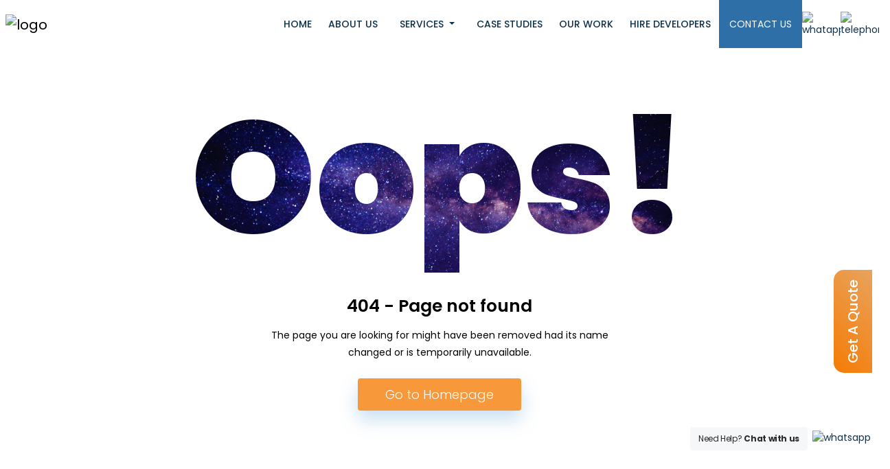

--- FILE ---
content_type: text/html; charset=utf-8
request_url: https://www.prowebtechnos.com/top-5-javascript-frame-works-in-2020/
body_size: 22672
content:
<!DOCTYPE html><html lang="en"><head>
	<meta charset="utf-8">
	<title>Pro Web: Top Rated Web and Mobile App Agency in Dubai</title>
	<base href="/">
	<meta name="robots" content="index, follow">
	<meta name="viewport" content="width=device-width, initial-scale=1, maximum-scale=2">
	<meta name="description" content="Top Rated Web Design &amp; App Development Agency with more than 11 years experience in building results driven custom web based solutions.">
	<meta name="keywords" content=" mobile app development, mobile application development, mobile app developer, mobile app design, mobile app development company, mobile app designer, mobile application design, mobile app design company, make mobile app, hire mobile app developer, mobile app development service">
	<link rel="icon" type="image/x-icon" href="./assets/img/icons/fav-ico.png">
	<!-- ///added for ios device // -->
	<meta name="viewport" content="initial-scale=1.0, width=device-width">
	<meta name="viewport" content="width=device-width, initial-scale=1.0, maximum-scale=1.0, user-scalable=0">
	<!-- ///added for ios device // -->
	 
	<!-- <link rel="canonical" href="" id="canonical"/> -->

	<!-- Cdn link added close-->
	<script src="https://cdn.jsdelivr.net/npm/bootstrap@5.0.2/dist/js/bootstrap.bundle.min.js" integrity="sha384-MrcW6ZMFYlzcLA8Nl+NtUVF0sA7MsXsP1UyJoMp4YLEuNSfAP+JcXn/tWtIaxVXM" crossorigin="anonymous"></script>
	<style>
	.grecaptcha-badge {
		visibility: collapse !important;
	}
	</style>
	<!-- <script>
	document.addEventListener("DOMContentLoaded", function() {
		var curUrl = window.location.href;
		var canLink = curUrl.replace(/\/$/, "");
		document.getElementById("canonical").href = canLink;
	});
	</script> -->

	<style type="text/css">
	.global-loader {
		display: flex;
		justify-content: center;
		align-items: center;
		position: fixed;
		top: 0;
		left: 0;
		z-index: 1;
		width: 100%;
		height: 100%;
		background-color: #fff;
		opacity: 1;
		transition: opacity .5s ease-in-out;
		backdrop-filter: blur(5px);
		z-index: 99999;
	}

	/* .global-loader-fade-in {
		display: none;
	} */

	.global-loader-hidden {
		display: none;
	}

	.loader-inner {
		position: absolute;
		width: 100%;
		height: 100%;
		background: url('https://www.prowebtechnos.com/assets/img/globelod.gif') no-repeat center center;
	}

	@keyframes gradient {
		0% {
			background-position: 0 0;
		}

		100% {
			background-position: -750% 0;
		}
	}
	</style>

	<!-- Google Tag Manager -->
	<script>(function(w,d,s,l,i){w[l]=w[l]||[];w[l].push({'gtm.start':
	new Date().getTime(),event:'gtm.js'});var f=d.getElementsByTagName(s)[0],
	j=d.createElement(s),dl=l!='dataLayer'?'&l='+l:'';j.async=true;j.src=
	'https://www.googletagmanager.com/gtm.js?id='+i+dl;f.parentNode.insertBefore(j,f);
	})(window,document,'script','dataLayer','GTM-NK5WWLTM');</script>
	<!-- End Google Tag Manager -->
		
	<script type="application/ld+json">
	{
		"@context": "https://schema.org",
		"@type": "Organization",
		"name": "Pro Web",
		"alternateName": "Pro Web",
		"url": "https://www.prowebtechnos.com/",
		"logo": "https://www.prowebtechnos.com/assets/img/webp/homepage/proweb-logo.webp",
		"contactPoint": {
			"@type": "ContactPoint",
			"telephone": "+971 5280 50084",
			"contactType": "customer service",
			"areaServed": "AE",
			"availableLanguage": "en"
		},
		"sameAs": [
			"https://www.facebook.com/proweb.ae/",
			"https://twitter.com/proweb_uae",
			"https://www.instagram.com/proweb.ae/",
			"https://www.linkedin.com/company/prowebdubai/?viewAsMember=true"
		]
	}
	</script>

	<!--  ClickCease.com tracking-->
	<script type="text/javascript">var script = document.createElement('script');
	script.async = true; script.type = 'text/javascript';
	var target = 'https://www.clickcease.com/monitor/stat.js';
	script.src = target;var elem = document.head;elem.appendChild(script);
	</script>
	<noscript>
	<a href='https://www.clickcease.com' rel='nofollow'><img src='https://monitor.clickcease.com' alt='ClickCease'/></a>
	</noscript>
	<!--  ClickCease.com tracking-->

	<!-- Google tag (gtag.js) -->
	<script async="" src="https://www.googletagmanager.com/gtag/js?id=AW-16722082181"></script>
	<script>
	window.dataLayer = window.dataLayer || [];
	function gtag(){dataLayer.push(arguments);}
	gtag('js', new Date());

	gtag('config', 'AW-16722082181');
	</script>

	<!-- Meta Pixel Code -->
	<script>
	!function(f,b,e,v,n,t,s)
	{if(f.fbq)return;n=f.fbq=function(){n.callMethod?
	n.callMethod.apply(n,arguments):n.queue.push(arguments)};
	if(!f._fbq)f._fbq=n;n.push=n;n.loaded=!0;n.version='2.0';
	n.queue=[];t=b.createElement(e);t.async=!0;
	t.src=v;s=b.getElementsByTagName(e)[0];
	s.parentNode.insertBefore(t,s)}(window, document,'script',
	'https://connect.facebook.net/en_US/fbevents.js');
	fbq('init', '1235430054971988');
	fbq('track', 'PageView');
	</script>
	<noscript><img height="1" width="1" style="display:none"
	src="https://www.facebook.com/tr?id=1235430054971988&ev=PageView&noscript=1"
	/></noscript>
	<!-- End Meta Pixel Code -->
<style>@import"https://fonts.googleapis.com/css?family=Poppins:100,100i,200,200i,300,300i,400,400i,500,500i,600,600i,700,700i,800,800i,900,900i";:root{--bs-blue:#0d6efd;--bs-indigo:#6610f2;--bs-purple:#6f42c1;--bs-pink:#d63384;--bs-red:#dc3545;--bs-orange:#fd7e14;--bs-yellow:#ffc107;--bs-green:#198754;--bs-teal:#20c997;--bs-cyan:#0dcaf0;--bs-black:#000;--bs-white:#fff;--bs-gray:#6c757d;--bs-gray-dark:#343a40;--bs-gray-100:#f8f9fa;--bs-gray-200:#e9ecef;--bs-gray-300:#dee2e6;--bs-gray-400:#ced4da;--bs-gray-500:#adb5bd;--bs-gray-600:#6c757d;--bs-gray-700:#495057;--bs-gray-800:#343a40;--bs-gray-900:#212529;--bs-primary:#0d6efd;--bs-secondary:#6c757d;--bs-success:#198754;--bs-info:#0dcaf0;--bs-warning:#ffc107;--bs-danger:#dc3545;--bs-light:#f8f9fa;--bs-dark:#212529;--bs-primary-rgb:13,110,253;--bs-secondary-rgb:108,117,125;--bs-success-rgb:25,135,84;--bs-info-rgb:13,202,240;--bs-warning-rgb:255,193,7;--bs-danger-rgb:220,53,69;--bs-light-rgb:248,249,250;--bs-dark-rgb:33,37,41;--bs-primary-text-emphasis:#052c65;--bs-secondary-text-emphasis:#2b2f32;--bs-success-text-emphasis:#0a3622;--bs-info-text-emphasis:#055160;--bs-warning-text-emphasis:#664d03;--bs-danger-text-emphasis:#58151c;--bs-light-text-emphasis:#495057;--bs-dark-text-emphasis:#495057;--bs-primary-bg-subtle:#cfe2ff;--bs-secondary-bg-subtle:#e2e3e5;--bs-success-bg-subtle:#d1e7dd;--bs-info-bg-subtle:#cff4fc;--bs-warning-bg-subtle:#fff3cd;--bs-danger-bg-subtle:#f8d7da;--bs-light-bg-subtle:#fcfcfd;--bs-dark-bg-subtle:#ced4da;--bs-primary-border-subtle:#9ec5fe;--bs-secondary-border-subtle:#c4c8cb;--bs-success-border-subtle:#a3cfbb;--bs-info-border-subtle:#9eeaf9;--bs-warning-border-subtle:#ffe69c;--bs-danger-border-subtle:#f1aeb5;--bs-light-border-subtle:#e9ecef;--bs-dark-border-subtle:#adb5bd;--bs-white-rgb:255,255,255;--bs-black-rgb:0,0,0;--bs-font-sans-serif:system-ui,-apple-system,"Segoe UI",Roboto,"Helvetica Neue","Noto Sans","Liberation Sans",Arial,sans-serif,"Apple Color Emoji","Segoe UI Emoji","Segoe UI Symbol","Noto Color Emoji";--bs-font-monospace:SFMono-Regular,Menlo,Monaco,Consolas,"Liberation Mono","Courier New",monospace;--bs-gradient:linear-gradient(180deg, rgba(255, 255, 255, .15), rgba(255, 255, 255, 0));--bs-body-font-family:var(--bs-font-sans-serif);--bs-body-font-size:1rem;--bs-body-font-weight:400;--bs-body-line-height:1.5;--bs-body-color:#212529;--bs-body-color-rgb:33,37,41;--bs-body-bg:#fff;--bs-body-bg-rgb:255,255,255;--bs-emphasis-color:#000;--bs-emphasis-color-rgb:0,0,0;--bs-secondary-color:rgba(33, 37, 41, .75);--bs-secondary-color-rgb:33,37,41;--bs-secondary-bg:#e9ecef;--bs-secondary-bg-rgb:233,236,239;--bs-tertiary-color:rgba(33, 37, 41, .5);--bs-tertiary-color-rgb:33,37,41;--bs-tertiary-bg:#f8f9fa;--bs-tertiary-bg-rgb:248,249,250;--bs-heading-color:inherit;--bs-link-color:#0d6efd;--bs-link-color-rgb:13,110,253;--bs-link-decoration:underline;--bs-link-hover-color:#0a58ca;--bs-link-hover-color-rgb:10,88,202;--bs-code-color:#d63384;--bs-highlight-color:#212529;--bs-highlight-bg:#fff3cd;--bs-border-width:1px;--bs-border-style:solid;--bs-border-color:#dee2e6;--bs-border-color-translucent:rgba(0, 0, 0, .175);--bs-border-radius:.375rem;--bs-border-radius-sm:.25rem;--bs-border-radius-lg:.5rem;--bs-border-radius-xl:1rem;--bs-border-radius-xxl:2rem;--bs-border-radius-2xl:var(--bs-border-radius-xxl);--bs-border-radius-pill:50rem;--bs-box-shadow:0 .5rem 1rem rgba(0, 0, 0, .15);--bs-box-shadow-sm:0 .125rem .25rem rgba(0, 0, 0, .075);--bs-box-shadow-lg:0 1rem 3rem rgba(0, 0, 0, .175);--bs-box-shadow-inset:inset 0 1px 2px rgba(0, 0, 0, .075);--bs-focus-ring-width:.25rem;--bs-focus-ring-opacity:.25;--bs-focus-ring-color:rgba(13, 110, 253, .25);--bs-form-valid-color:#198754;--bs-form-valid-border-color:#198754;--bs-form-invalid-color:#dc3545;--bs-form-invalid-border-color:#dc3545}*,:after,:before{box-sizing:border-box}@media (prefers-reduced-motion:no-preference){:root{scroll-behavior:smooth}}body{margin:0;font-family:var(--bs-body-font-family);font-size:var(--bs-body-font-size);font-weight:var(--bs-body-font-weight);line-height:var(--bs-body-line-height);color:var(--bs-body-color);text-align:var(--bs-body-text-align);background-color:var(--bs-body-bg);-webkit-text-size-adjust:100%;-webkit-tap-highlight-color:transparent}:root{--bs-breakpoint-xs:0;--bs-breakpoint-sm:576px;--bs-breakpoint-md:768px;--bs-breakpoint-lg:992px;--bs-breakpoint-xl:1200px;--bs-breakpoint-xxl:1400px}:root{--bs-btn-close-filter: }:root{--bs-carousel-indicator-active-bg:#fff;--bs-carousel-caption-color:#fff;--bs-carousel-control-icon-filter: }@media screen and (-webkit-min-device-pixel-ratio:0){}body{font-family:Poppins,sans-serif;padding:0;margin:0;font-size:14px}body{overflow-x:hidden}@charset "UTF-8"</style><style>@import"https://fonts.googleapis.com/css?family=Poppins:100,100i,200,200i,300,300i,400,400i,500,500i,600,600i,700,700i,800,800i,900,900i";:root{--bs-blue:#0d6efd;--bs-indigo:#6610f2;--bs-purple:#6f42c1;--bs-pink:#d63384;--bs-red:#dc3545;--bs-orange:#fd7e14;--bs-yellow:#ffc107;--bs-green:#198754;--bs-teal:#20c997;--bs-cyan:#0dcaf0;--bs-black:#000;--bs-white:#fff;--bs-gray:#6c757d;--bs-gray-dark:#343a40;--bs-gray-100:#f8f9fa;--bs-gray-200:#e9ecef;--bs-gray-300:#dee2e6;--bs-gray-400:#ced4da;--bs-gray-500:#adb5bd;--bs-gray-600:#6c757d;--bs-gray-700:#495057;--bs-gray-800:#343a40;--bs-gray-900:#212529;--bs-primary:#0d6efd;--bs-secondary:#6c757d;--bs-success:#198754;--bs-info:#0dcaf0;--bs-warning:#ffc107;--bs-danger:#dc3545;--bs-light:#f8f9fa;--bs-dark:#212529;--bs-primary-rgb:13,110,253;--bs-secondary-rgb:108,117,125;--bs-success-rgb:25,135,84;--bs-info-rgb:13,202,240;--bs-warning-rgb:255,193,7;--bs-danger-rgb:220,53,69;--bs-light-rgb:248,249,250;--bs-dark-rgb:33,37,41;--bs-primary-text-emphasis:#052c65;--bs-secondary-text-emphasis:#2b2f32;--bs-success-text-emphasis:#0a3622;--bs-info-text-emphasis:#055160;--bs-warning-text-emphasis:#664d03;--bs-danger-text-emphasis:#58151c;--bs-light-text-emphasis:#495057;--bs-dark-text-emphasis:#495057;--bs-primary-bg-subtle:#cfe2ff;--bs-secondary-bg-subtle:#e2e3e5;--bs-success-bg-subtle:#d1e7dd;--bs-info-bg-subtle:#cff4fc;--bs-warning-bg-subtle:#fff3cd;--bs-danger-bg-subtle:#f8d7da;--bs-light-bg-subtle:#fcfcfd;--bs-dark-bg-subtle:#ced4da;--bs-primary-border-subtle:#9ec5fe;--bs-secondary-border-subtle:#c4c8cb;--bs-success-border-subtle:#a3cfbb;--bs-info-border-subtle:#9eeaf9;--bs-warning-border-subtle:#ffe69c;--bs-danger-border-subtle:#f1aeb5;--bs-light-border-subtle:#e9ecef;--bs-dark-border-subtle:#adb5bd;--bs-white-rgb:255,255,255;--bs-black-rgb:0,0,0;--bs-font-sans-serif:system-ui,-apple-system,"Segoe UI",Roboto,"Helvetica Neue","Noto Sans","Liberation Sans",Arial,sans-serif,"Apple Color Emoji","Segoe UI Emoji","Segoe UI Symbol","Noto Color Emoji";--bs-font-monospace:SFMono-Regular,Menlo,Monaco,Consolas,"Liberation Mono","Courier New",monospace;--bs-gradient:linear-gradient(180deg, rgba(255, 255, 255, .15), rgba(255, 255, 255, 0));--bs-body-font-family:var(--bs-font-sans-serif);--bs-body-font-size:1rem;--bs-body-font-weight:400;--bs-body-line-height:1.5;--bs-body-color:#212529;--bs-body-color-rgb:33,37,41;--bs-body-bg:#fff;--bs-body-bg-rgb:255,255,255;--bs-emphasis-color:#000;--bs-emphasis-color-rgb:0,0,0;--bs-secondary-color:rgba(33, 37, 41, .75);--bs-secondary-color-rgb:33,37,41;--bs-secondary-bg:#e9ecef;--bs-secondary-bg-rgb:233,236,239;--bs-tertiary-color:rgba(33, 37, 41, .5);--bs-tertiary-color-rgb:33,37,41;--bs-tertiary-bg:#f8f9fa;--bs-tertiary-bg-rgb:248,249,250;--bs-heading-color:inherit;--bs-link-color:#0d6efd;--bs-link-color-rgb:13,110,253;--bs-link-decoration:underline;--bs-link-hover-color:#0a58ca;--bs-link-hover-color-rgb:10,88,202;--bs-code-color:#d63384;--bs-highlight-color:#212529;--bs-highlight-bg:#fff3cd;--bs-border-width:1px;--bs-border-style:solid;--bs-border-color:#dee2e6;--bs-border-color-translucent:rgba(0, 0, 0, .175);--bs-border-radius:.375rem;--bs-border-radius-sm:.25rem;--bs-border-radius-lg:.5rem;--bs-border-radius-xl:1rem;--bs-border-radius-xxl:2rem;--bs-border-radius-2xl:var(--bs-border-radius-xxl);--bs-border-radius-pill:50rem;--bs-box-shadow:0 .5rem 1rem rgba(0, 0, 0, .15);--bs-box-shadow-sm:0 .125rem .25rem rgba(0, 0, 0, .075);--bs-box-shadow-lg:0 1rem 3rem rgba(0, 0, 0, .175);--bs-box-shadow-inset:inset 0 1px 2px rgba(0, 0, 0, .075);--bs-focus-ring-width:.25rem;--bs-focus-ring-opacity:.25;--bs-focus-ring-color:rgba(13, 110, 253, .25);--bs-form-valid-color:#198754;--bs-form-valid-border-color:#198754;--bs-form-invalid-color:#dc3545;--bs-form-invalid-border-color:#dc3545}*,:after,:before{box-sizing:border-box}@media (prefers-reduced-motion:no-preference){:root{scroll-behavior:smooth}}body{margin:0;font-family:var(--bs-body-font-family);font-size:var(--bs-body-font-size);font-weight:var(--bs-body-font-weight);line-height:var(--bs-body-line-height);color:var(--bs-body-color);text-align:var(--bs-body-text-align);background-color:var(--bs-body-bg);-webkit-text-size-adjust:100%;-webkit-tap-highlight-color:transparent}h1,h3,h4{margin-top:0;margin-bottom:.5rem;font-weight:500;line-height:1.2;color:var(--bs-heading-color)}h1{font-size:calc(1.375rem + 1.5vw)}@media (min-width:1200px){h1{font-size:2.5rem}}h3{font-size:calc(1.3rem + .6vw)}@media (min-width:1200px){h3{font-size:1.75rem}}h4{font-size:calc(1.275rem + .3vw)}@media (min-width:1200px){h4{font-size:1.5rem}}p{margin-top:0;margin-bottom:1rem}ul{padding-left:2rem}ul{margin-top:0;margin-bottom:1rem}ul ul{margin-bottom:0}strong{font-weight:bolder}a{color:rgba(var(--bs-link-color-rgb),var(--bs-link-opacity,1));text-decoration:underline}a:hover{--bs-link-color-rgb:var(--bs-link-hover-color-rgb)}img{vertical-align:middle}button{border-radius:0}button:focus:not(:focus-visible){outline:0}button,input,select,textarea{margin:0;font-family:inherit;font-size:inherit;line-height:inherit}button,select{text-transform:none}[role=button]{cursor:pointer}select{word-wrap:normal}select:disabled{opacity:1}[type=button],button{-webkit-appearance:button}[type=button]:not(:disabled),button:not(:disabled){cursor:pointer}textarea{resize:vertical}iframe{border:0}.container,.container-fluid,.container-md{--bs-gutter-x:1.5rem;--bs-gutter-y:0;width:100%;padding-right:calc(var(--bs-gutter-x) * .5);padding-left:calc(var(--bs-gutter-x) * .5);margin-right:auto;margin-left:auto}@media (min-width:576px){.container{max-width:540px}}@media (min-width:768px){.container,.container-md{max-width:720px}}@media (min-width:992px){.container,.container-md{max-width:960px}}@media (min-width:1200px){.container,.container-md{max-width:1140px}}@media (min-width:1400px){.container,.container-md{max-width:1320px}}:root{--bs-breakpoint-xs:0;--bs-breakpoint-sm:576px;--bs-breakpoint-md:768px;--bs-breakpoint-lg:992px;--bs-breakpoint-xl:1200px;--bs-breakpoint-xxl:1400px}.row{--bs-gutter-x:1.5rem;--bs-gutter-y:0;display:flex;flex-wrap:wrap;margin-top:calc(-1 * var(--bs-gutter-y));margin-right:calc(-.5 * var(--bs-gutter-x));margin-left:calc(-.5 * var(--bs-gutter-x))}.row>*{flex-shrink:0;width:100%;max-width:100%;padding-right:calc(var(--bs-gutter-x) * .5);padding-left:calc(var(--bs-gutter-x) * .5);margin-top:var(--bs-gutter-y)}@media (min-width:768px){.col-md-5{flex:0 0 auto;width:41.66666667%}.col-md-7{flex:0 0 auto;width:58.33333333%}.col-md-12{flex:0 0 auto;width:100%}}.btn{--bs-btn-padding-x:.75rem;--bs-btn-padding-y:.375rem;--bs-btn-font-family: ;--bs-btn-font-size:1rem;--bs-btn-font-weight:400;--bs-btn-line-height:1.5;--bs-btn-color:var(--bs-body-color);--bs-btn-bg:transparent;--bs-btn-border-width:var(--bs-border-width);--bs-btn-border-color:transparent;--bs-btn-border-radius:var(--bs-border-radius);--bs-btn-hover-border-color:transparent;--bs-btn-box-shadow:inset 0 1px 0 rgba(255, 255, 255, .15),0 1px 1px rgba(0, 0, 0, .075);--bs-btn-disabled-opacity:.65;--bs-btn-focus-box-shadow:0 0 0 .25rem rgba(var(--bs-btn-focus-shadow-rgb), .5);display:inline-block;padding:var(--bs-btn-padding-y) var(--bs-btn-padding-x);font-family:var(--bs-btn-font-family);font-size:var(--bs-btn-font-size);font-weight:var(--bs-btn-font-weight);line-height:var(--bs-btn-line-height);color:var(--bs-btn-color);text-align:center;text-decoration:none;vertical-align:middle;cursor:pointer;-webkit-user-select:none;user-select:none;border:var(--bs-btn-border-width) solid var(--bs-btn-border-color);border-radius:var(--bs-btn-border-radius);background-color:var(--bs-btn-bg);transition:color .15s ease-in-out,background-color .15s ease-in-out,border-color .15s ease-in-out,box-shadow .15s ease-in-out}@media (prefers-reduced-motion:reduce){.btn{transition:none}}.btn:hover{color:var(--bs-btn-hover-color);background-color:var(--bs-btn-hover-bg);border-color:var(--bs-btn-hover-border-color)}.btn:focus-visible{color:var(--bs-btn-hover-color);background-color:var(--bs-btn-hover-bg);border-color:var(--bs-btn-hover-border-color);outline:0;box-shadow:var(--bs-btn-focus-box-shadow)}.btn:first-child:active,:not(.btn-check)+.btn:active{color:var(--bs-btn-active-color);background-color:var(--bs-btn-active-bg);border-color:var(--bs-btn-active-border-color)}.btn:first-child:active:focus-visible,:not(.btn-check)+.btn:active:focus-visible{box-shadow:var(--bs-btn-focus-box-shadow)}.btn:disabled{color:var(--bs-btn-disabled-color);pointer-events:none;background-color:var(--bs-btn-disabled-bg);border-color:var(--bs-btn-disabled-border-color);opacity:var(--bs-btn-disabled-opacity)}.btn-primary{--bs-btn-color:#fff;--bs-btn-bg:#0d6efd;--bs-btn-border-color:#0d6efd;--bs-btn-hover-color:#fff;--bs-btn-hover-bg:#0b5ed7;--bs-btn-hover-border-color:#0a58ca;--bs-btn-focus-shadow-rgb:49,132,253;--bs-btn-active-color:#fff;--bs-btn-active-bg:#0a58ca;--bs-btn-active-border-color:#0a53be;--bs-btn-active-shadow:inset 0 3px 5px rgba(0, 0, 0, .125);--bs-btn-disabled-color:#fff;--bs-btn-disabled-bg:#0d6efd;--bs-btn-disabled-border-color:#0d6efd}.collapse:not(.show){display:none}.dropdown{position:relative}.dropdown-toggle{white-space:nowrap}.dropdown-toggle:after{display:inline-block;margin-left:.255em;vertical-align:.255em;content:"";border-top:.3em solid;border-right:.3em solid transparent;border-bottom:0;border-left:.3em solid transparent}.dropdown-toggle:empty:after{margin-left:0}.dropdown-menu{--bs-dropdown-zindex:1000;--bs-dropdown-min-width:10rem;--bs-dropdown-padding-x:0;--bs-dropdown-padding-y:.5rem;--bs-dropdown-spacer:.125rem;--bs-dropdown-font-size:1rem;--bs-dropdown-color:var(--bs-body-color);--bs-dropdown-bg:var(--bs-body-bg);--bs-dropdown-border-color:var(--bs-border-color-translucent);--bs-dropdown-border-radius:var(--bs-border-radius);--bs-dropdown-border-width:var(--bs-border-width);--bs-dropdown-inner-border-radius:calc(var(--bs-border-radius) - var(--bs-border-width));--bs-dropdown-divider-bg:var(--bs-border-color-translucent);--bs-dropdown-divider-margin-y:.5rem;--bs-dropdown-box-shadow:var(--bs-box-shadow);--bs-dropdown-link-color:var(--bs-body-color);--bs-dropdown-link-hover-color:var(--bs-body-color);--bs-dropdown-link-hover-bg:var(--bs-tertiary-bg);--bs-dropdown-link-active-color:#fff;--bs-dropdown-link-active-bg:#0d6efd;--bs-dropdown-link-disabled-color:var(--bs-tertiary-color);--bs-dropdown-item-padding-x:1rem;--bs-dropdown-item-padding-y:.25rem;--bs-dropdown-header-color:#6c757d;--bs-dropdown-header-padding-x:1rem;--bs-dropdown-header-padding-y:.5rem;position:absolute;z-index:var(--bs-dropdown-zindex);display:none;min-width:var(--bs-dropdown-min-width);padding:var(--bs-dropdown-padding-y) var(--bs-dropdown-padding-x);margin:0;font-size:var(--bs-dropdown-font-size);color:var(--bs-dropdown-color);text-align:left;list-style:none;background-color:var(--bs-dropdown-bg);background-clip:padding-box;border:var(--bs-dropdown-border-width) solid var(--bs-dropdown-border-color);border-radius:var(--bs-dropdown-border-radius)}.dropdown-item{display:block;width:100%;padding:var(--bs-dropdown-item-padding-y) var(--bs-dropdown-item-padding-x);clear:both;font-weight:400;color:var(--bs-dropdown-link-color);text-align:inherit;text-decoration:none;white-space:nowrap;background-color:transparent;border:0;border-radius:var(--bs-dropdown-item-border-radius,0)}.dropdown-item:focus,.dropdown-item:hover{color:var(--bs-dropdown-link-hover-color);background-color:var(--bs-dropdown-link-hover-bg)}.dropdown-item:active{color:var(--bs-dropdown-link-active-color);text-decoration:none;background-color:var(--bs-dropdown-link-active-bg)}.dropdown-item:disabled{color:var(--bs-dropdown-link-disabled-color);pointer-events:none;background-color:transparent}.nav{--bs-nav-link-padding-x:1rem;--bs-nav-link-padding-y:.5rem;--bs-nav-link-font-weight: ;--bs-nav-link-color:var(--bs-link-color);--bs-nav-link-hover-color:var(--bs-link-hover-color);--bs-nav-link-disabled-color:var(--bs-secondary-color);display:flex;flex-wrap:wrap;padding-left:0;margin-bottom:0;list-style:none}.nav-link{display:block;padding:var(--bs-nav-link-padding-y) var(--bs-nav-link-padding-x);font-size:var(--bs-nav-link-font-size);font-weight:var(--bs-nav-link-font-weight);color:var(--bs-nav-link-color);text-decoration:none;background:0 0;border:0;transition:color .15s ease-in-out,background-color .15s ease-in-out,border-color .15s ease-in-out}@media (prefers-reduced-motion:reduce){.nav-link{transition:none}}.nav-link:focus,.nav-link:hover{color:var(--bs-nav-link-hover-color)}.nav-link:focus-visible{outline:0;box-shadow:0 0 0 .25rem #0d6efd40}.nav-link:disabled{color:var(--bs-nav-link-disabled-color);pointer-events:none;cursor:default}.navbar{--bs-navbar-padding-x:0;--bs-navbar-padding-y:.5rem;--bs-navbar-color:rgba(var(--bs-emphasis-color-rgb), .65);--bs-navbar-hover-color:rgba(var(--bs-emphasis-color-rgb), .8);--bs-navbar-disabled-color:rgba(var(--bs-emphasis-color-rgb), .3);--bs-navbar-active-color:rgba(var(--bs-emphasis-color-rgb), 1);--bs-navbar-brand-padding-y:.3125rem;--bs-navbar-brand-margin-end:1rem;--bs-navbar-brand-font-size:1.25rem;--bs-navbar-brand-color:rgba(var(--bs-emphasis-color-rgb), 1);--bs-navbar-brand-hover-color:rgba(var(--bs-emphasis-color-rgb), 1);--bs-navbar-nav-link-padding-x:.5rem;--bs-navbar-toggler-padding-y:.25rem;--bs-navbar-toggler-padding-x:.75rem;--bs-navbar-toggler-font-size:1.25rem;--bs-navbar-toggler-icon-bg:url("data:image/svg+xml,%3csvg xmlns='http://www.w3.org/2000/svg' viewBox='0 0 30 30'%3e%3cpath stroke='rgba%2833, 37, 41, 0.75%29' stroke-linecap='round' stroke-miterlimit='10' stroke-width='2' d='M4 7h22M4 15h22M4 23h22'/%3e%3c/svg%3e");--bs-navbar-toggler-border-color:rgba(var(--bs-emphasis-color-rgb), .15);--bs-navbar-toggler-border-radius:var(--bs-border-radius);--bs-navbar-toggler-focus-width:.25rem;--bs-navbar-toggler-transition:box-shadow .15s ease-in-out;position:relative;display:flex;flex-wrap:wrap;align-items:center;justify-content:space-between;padding:var(--bs-navbar-padding-y) var(--bs-navbar-padding-x)}.navbar>.container-fluid{display:flex;flex-wrap:inherit;align-items:center;justify-content:space-between}.navbar-brand{padding-top:var(--bs-navbar-brand-padding-y);padding-bottom:var(--bs-navbar-brand-padding-y);margin-right:var(--bs-navbar-brand-margin-end);font-size:var(--bs-navbar-brand-font-size);color:var(--bs-navbar-brand-color);text-decoration:none;white-space:nowrap}.navbar-brand:focus,.navbar-brand:hover{color:var(--bs-navbar-brand-hover-color)}.navbar-nav{--bs-nav-link-padding-x:0;--bs-nav-link-padding-y:.5rem;--bs-nav-link-font-weight: ;--bs-nav-link-color:var(--bs-navbar-color);--bs-nav-link-hover-color:var(--bs-navbar-hover-color);--bs-nav-link-disabled-color:var(--bs-navbar-disabled-color);display:flex;flex-direction:column;padding-left:0;margin-bottom:0;list-style:none}.navbar-nav .dropdown-menu{position:static}.navbar-collapse{flex-grow:1;flex-basis:100%;align-items:center}.navbar-toggler{padding:var(--bs-navbar-toggler-padding-y) var(--bs-navbar-toggler-padding-x);font-size:var(--bs-navbar-toggler-font-size);line-height:1;color:var(--bs-navbar-color);background-color:transparent;border:var(--bs-border-width) solid var(--bs-navbar-toggler-border-color);border-radius:var(--bs-navbar-toggler-border-radius);transition:var(--bs-navbar-toggler-transition)}@media (prefers-reduced-motion:reduce){.navbar-toggler{transition:none}}.navbar-toggler:hover{text-decoration:none}.navbar-toggler:focus{text-decoration:none;outline:0;box-shadow:0 0 0 var(--bs-navbar-toggler-focus-width)}.navbar-toggler-icon{display:inline-block;width:1.5em;height:1.5em;vertical-align:middle;background-image:var(--bs-navbar-toggler-icon-bg);background-repeat:no-repeat;background-position:center;background-size:100%}@media (min-width:768px){.navbar-expand-md{flex-wrap:nowrap;justify-content:flex-start}.navbar-expand-md .navbar-nav{flex-direction:row}.navbar-expand-md .navbar-nav .dropdown-menu{position:absolute}.navbar-expand-md .navbar-nav .nav-link{padding-right:var(--bs-navbar-nav-link-padding-x);padding-left:var(--bs-navbar-nav-link-padding-x)}.navbar-expand-md .navbar-collapse{display:flex!important;flex-basis:auto}.navbar-expand-md .navbar-toggler{display:none}}:root{--bs-btn-close-filter: }.carousel{position:relative}:root{--bs-carousel-indicator-active-bg:#fff;--bs-carousel-caption-color:#fff;--bs-carousel-control-icon-filter: }.d-block{display:block!important}.d-table{display:table!important}.d-table-cell{display:table-cell!important}.d-flex{display:flex!important}.w-100{width:100%!important}.justify-content-between{justify-content:space-between!important}.m-0{margin:0!important}.mx-0{margin-right:0!important;margin-left:0!important}.mx-1{margin-right:.25rem!important;margin-left:.25rem!important}.my-2{margin-top:.5rem!important;margin-bottom:.5rem!important}.my-3{margin-top:1rem!important;margin-bottom:1rem!important}.mt-0{margin-top:0!important}.mt-2{margin-top:.5rem!important}.mt-3{margin-top:1rem!important}.mt-4{margin-top:1.5rem!important}.me-1{margin-right:.25rem!important}.mb-2{margin-bottom:.5rem!important}.mb-3{margin-bottom:1rem!important}.mb-4{margin-bottom:1.5rem!important}.px-0{padding-right:0!important;padding-left:0!important}.px-2{padding-right:.5rem!important;padding-left:.5rem!important}.px-3{padding-right:1rem!important;padding-left:1rem!important}.py-0{padding-top:0!important;padding-bottom:0!important}.py-2{padding-top:.5rem!important;padding-bottom:.5rem!important}.py-3{padding-top:1rem!important;padding-bottom:1rem!important}.text-white{--bs-text-opacity:1;color:rgba(var(--bs-white-rgb),var(--bs-text-opacity))!important}.bg-white{--bs-bg-opacity:1;background-color:rgba(var(--bs-white-rgb),var(--bs-bg-opacity))!important}@media (min-width:768px){.d-md-flex{display:flex!important}.mt-md-4{margin-top:1.5rem!important}.mb-md-0{margin-bottom:0!important}}@media screen and (-webkit-min-device-pixel-ratio:0){}button::-moz-focus-inner{padding:0;border:0}body{font-family:Poppins,sans-serif;padding:0;margin:0;font-size:14px}img{max-width:100%}a{color:#0e314c;display:inline-block;transition:.5s;text-decoration:none;outline:0!important}a:hover,a:focus{color:#f7993b;text-decoration:none}.d-table{width:100%;height:100%}.d-table-cell{vertical-align:middle}p{color:#000;line-height:1.8}p:last-child{margin-bottom:0}h1,h3,h4{color:#000;font-weight:500}.btn-primary{color:#fff;background-color:#f7993b;box-shadow:0 13px 27px #2882c440}.btn-primary:hover,.btn-primary:focus,.btn-primary:active{color:#fff;background:#0e314c;transform:unset;box-shadow:0 13px 27px #3fc6f140}.btn-primary:focus{box-shadow:unset}.btn-primary:not(:disabled):not(.disabled):active:focus{box-shadow:unset}.btn-primary:not(:disabled):not(.disabled):active{color:#fff;background:#0e314c;transform:unset;box-shadow:0 13px 27px #3fc6f140}.btn-primary:disabled{color:#fff;background-color:#2882c4;box-shadow:0 13px 27px #2882c440;opacity:1}.btn-primary:disabled:hover,.btn-primary:disabled:focus{background:#0e314c;box-shadow:0 13px 27px #3fc6f140}.btn{font-weight:300;font-size:18px;border:none;padding:10px 40px;position:relative;border-radius:4px;z-index:1;transition:.5s}.btn:after,.btn:before{content:"";position:absolute;top:0;height:100%;width:0;transition:.5s;background:#2d6fa6;z-index:-1}.btn:after{left:0;border-radius:4px 0 0 4px}.btn:before{right:0;border-radius:0 4px 4px 0}.btn:hover:after,.btn:hover:before{width:50%}.startp-nav{background:transparent;position:absolute;top:0;left:0;padding-top:0;width:100%;z-index:999;height:auto}.navbar-toggler{padding:3px 8px;font-size:18px}.startp-nav nav ul{padding:0;margin:0;list-style-type:none}.startp-nav nav .navbar-nav .nav-item{position:relative;padding:15px 0}.startp-nav nav .navbar-nav .nav-item a{font-weight:500;font-size:14px;color:#0e314c;padding:0;margin-left:20px;margin-right:20px;text-transform:uppercase}.startp-nav nav .navbar-nav .nav-item a:hover,.startp-nav nav .navbar-nav .nav-item a:focus{color:#f7993b}@media only screen and (max-width: 1500px){.startp-nav nav .navbar-nav .nav-item a{font-size:14px}.startp-nav nav .navbar-nav .nav-item a{margin:0 15px}}@media only screen and (max-width: 1360px){.startp-nav nav .navbar-nav .nav-item a{font-weight:500;font-size:14px;color:#0e314c;padding:0;margin-left:12px;margin-right:12px}}.error-area{height:100vh}.error-content{text-align:center}.error-content .notfound-404{position:relative;height:280px;z-index:-1;margin-bottom:30px}.error-content .notfound-404 h1{font-size:230px;font-weight:900;margin:0;position:absolute;left:50%;transform:translate(-50%);background:url(oops-bg.a54a3cba71878ca3.jpg) no-repeat;-webkit-background-clip:text;-webkit-text-fill-color:transparent;background-size:cover;background-position:center}.error-content h3{font-weight:600;font-size:25px;margin-bottom:15px}.error-content p{max-width:550px;margin:0 auto 25px}.go-top{position:fixed;cursor:pointer;bottom:85px;right:0;color:#fff;background-color:#3fc6f1;z-index:1;display:none;width:45px;text-align:center;height:45px;border-radius:10px 0 0 10px;line-height:46px;transition:.5s}.go-top:hover{color:#fff;background:#2882c4}.owl-carousel{display:block!important}.ml-auto{margin-left:auto!important}@media (min-width: 1900px){.container,.container-md{max-width:1400px}}body{overflow-x:hidden}.col-md-12,.col-md-5,.col-md-7{padding-right:15px;padding-left:15px}@media only screen and (max-width: 767px){.startp-nav{background:#fff;padding-top:5px;border-bottom:1px solid #eee;padding-bottom:5px}.navbar-light .navbar-brand{padding-top:0}.navbar-light .navbar-brand img{max-width:100px}.btn{font-size:13px;padding:13px 33px}.navbar-light .navbar-toggler{color:#000;border-color:#000;border-radius:0;outline:0}.navbar-light .navbar-toggler .navbar-toggler-icon{background-image:url("data:image/svg+xml;charset=utf8,%3Csvg viewBox='0 0 30 30' xmlns='http://www.w3.org/2000/svg'%3E%3Cpath stroke='rgba(0, 0, 0, 1)' stroke-width='2' stroke-linecap='round' stroke-miterlimit='10' d='M4 7h22M4 15h22M4 23h22'/%3E%3C/svg%3E")}.startp-nav nav ul{background-color:#fff;margin-top:15px}.startp-nav nav .navbar-nav .nav-item{padding:6px 0}.startp-nav nav .navbar-nav .nav-item a{margin-left:0;margin-right:0}.startp-nav nav .navbar-nav{overflow-y:scroll;height:350px;display:block}.error-area{height:100%;padding-top:140px;padding-bottom:100px}.error-content{margin-top:0}.error-content .notfound-404{height:95px;margin-bottom:25px}.error-content .notfound-404 h1{font-size:75px}.error-content h3{font-size:19px;margin-bottom:15px}.error-content p{font-size:13px}}@media only screen and (min-width: 768px) and (max-width: 991px){.startp-nav nav .navbar-nav .nav-item a{margin-left:10px;margin-right:10px}.navbar{padding-left:0;padding-right:0}.navbar-light .navbar-brand img{max-width:100px}.error-content .notfound-404{height:205px}.error-content .notfound-404 h1{font-size:170px}}@media only screen and (min-width: 992px) and (max-width: 1199px){.startp-nav nav .navbar-nav .nav-item a{margin-left:10px;margin-right:10px}}@media only screen and (min-width: 768px) and (max-width: 991px){.startp-nav nav .navbar-nav .nav-item a{margin-left:7px!important;margin-right:7px!important}.navbar-light .navbar-brand img{max-width:125px!important}}@media only screen and (min-width: 992px) and (max-width: 1199px){.startp-nav nav .navbar-nav .nav-item a{margin-left:7px!important;margin-right:7px!important}}@charset "UTF-8"</style><link rel="stylesheet" href="styles.cadb31286aafa857.css" media="print" onload="this.media='all'"><noscript><link rel="stylesheet" href="styles.cadb31286aafa857.css"></noscript><style ng-transition="serverApp">.header-bar.hide[_ngcontent-sc72], .footer-bar.hide[_ngcontent-sc72]{display:none!important}.grecaptcha-badge[_ngcontent-sc72]{visibility:collapse!important}</style><style ng-transition="serverApp">.scroll-progress-container[_ngcontent-sc71]{position:fixed;top:0;left:0;width:100%;height:4px;background-color:#fff;z-index:9999}.scroll-progress[_ngcontent-sc71]{height:100%;background-color:#f7993a}</style><style ng-transition="serverApp">.rpa-logo[_ngcontent-sc68]{height:60px}.nav-item.dropdown[_ngcontent-sc68]:hover   .dropdown-menu[_ngcontent-sc68]{display:block;margin-top:0}.dropdown-item[_ngcontent-sc68]:focus, .dropdown-item[_ngcontent-sc68]:hover{background-color:transparent}.dropdown-menu[_ngcontent-sc68]{transition:all;border:none;box-shadow:0 0 15px #0000001a}.dropdown-menu[_ngcontent-sc68]   li[_ngcontent-sc68]   a[_ngcontent-sc68]{font-size:13px}.WhatsApp-icon[_ngcontent-sc68]{position:fixed;bottom:30px;left:30px;cursor:pointer;transition:.5s;z-index:999}.WhatsApp-icon[_ngcontent-sc68]:hover{transform:scale(1.3)}.header[_ngcontent-sc68]{top:0%;position:absolute;z-index:99999!important;height:100px;width:100%!important;padding:18px;transition:all ease-out .5s}ul.dropdown_menu.companydropdown[_ngcontent-sc68]{width:120px!important}.coloractive[_ngcontent-sc68]{background-color:#222c}.navbar-collapse[_ngcontent-sc68]{visibility:visible;opacity:1;transition:.3s}.navbar-nav[_ngcontent-sc68]{display:flex;align-items:center}.startp-nav[_ngcontent-sc68]   nav[_ngcontent-sc68]   .navbar-nav[_ngcontent-sc68]   .nav-item[_ngcontent-sc68]{padding:5px 0!important}div.others-option[_ngcontent-sc68]{position:relative;right:0}.startp-nav[_ngcontent-sc68]   nav[_ngcontent-sc68]   .header-whatsapp[_ngcontent-sc68]   .btn.btn-primary[_ngcontent-sc68], .startp-nav[_ngcontent-sc68]   nav[_ngcontent-sc68]   .header-telephone[_ngcontent-sc68]   .btn.btn-primary[_ngcontent-sc68]{background-color:#2d6fa6}.header-whatsapp[_ngcontent-sc68]   a[_ngcontent-sc68]   img[_ngcontent-sc68]{content:url(whatapp-header.b1872a0004c89697.png)}.header-whatsapp[_ngcontent-sc68]   a[_ngcontent-sc68]:hover   img[_ngcontent-sc68]{content:url(whatsapp-green.0f61a93ba4747769.png)}.header-whatsapp[_ngcontent-sc68]   .btn.btn-primary[_ngcontent-sc68]:before{background-color:#fff;border-radius:0%}.header-whatsapp[_ngcontent-sc68]   .btn.btn-primary[_ngcontent-sc68]:after{background-color:#fff;border-radius:0%}.anchor-wrapper[_ngcontent-sc68]{display:flex}.anchor-wrapper[_ngcontent-sc68]   a[_ngcontent-sc68]{position:relative;width:4em;height:5em;background:#2D6FA6;display:flex;align-items:center;justify-content:center}.anchor-wrapper[_ngcontent-sc68]   a[_ngcontent-sc68]:before{content:"";position:absolute;top:0;right:0;width:0;height:100%;background:#FE942F;left:auto;transition:.5s}.anchor-wrapper[_ngcontent-sc68]   a[_ngcontent-sc68]:hover:before{left:0;width:100%}.whatsapp-anchor[_ngcontent-sc68]   a[_ngcontent-sc68]:before{content:"";position:absolute;top:0;right:0;width:0;height:100%;background:#FE942F;left:auto;transition:.5s}.whatsapp-anchor[_ngcontent-sc68]   a[_ngcontent-sc68]:hover:before{left:0;width:100%}.whatsapp-anchor[_ngcontent-sc68]   a[_ngcontent-sc68]{position:relative;width:4em;height:5em;background:white;display:flex;align-items:center;justify-content:center}.whatsapp-anchor[_ngcontent-sc68]   a[_ngcontent-sc68]   img[_ngcontent-sc68]{content:url(whatsapp-green.1b836001ea5e4c2d.webp)}.whatsapp-anchor[_ngcontent-sc68]   a[_ngcontent-sc68]:hover   img[_ngcontent-sc68]{content:url(whataspp-new.540b71c219e50570.webp);z-index:999}.telephone-anchor[_ngcontent-sc68]   a[_ngcontent-sc68]{position:relative;width:4em;height:5em;background:white;display:flex;align-items:center;justify-content:center}.telephone-anchor[_ngcontent-sc68]   a[_ngcontent-sc68]:before{content:"";position:absolute;top:0;right:0;width:0;height:100%;background:#FE942F;left:auto;transition:.5s}.telephone-anchor[_ngcontent-sc68]   a[_ngcontent-sc68]:hover:before{left:0;width:100%}.telephone-anchor[_ngcontent-sc68]   a[_ngcontent-sc68]   img[_ngcontent-sc68]{content:url(telephone-orange.da2839d353cbc5dc.webp)}.telephone-anchor[_ngcontent-sc68]   a[_ngcontent-sc68]:hover   img[_ngcontent-sc68]{content:url(telephone-header.f1f693c2772c2ff1.webp);z-index:999}.contact-anchor[_ngcontent-sc68]{width:auto}.contact-anchor[_ngcontent-sc68]   a[_ngcontent-sc68]{color:#fff;white-space:nowrap;padding:0 15px}.contact-anchor[_ngcontent-sc68]   a[_ngcontent-sc68]   span[_ngcontent-sc68]{z-index:999;position:relative}.contact-anchor[_ngcontent-sc68]   a[_ngcontent-sc68]:hover{color:#fff;font-weight:500}.contact-anchor[_ngcontent-sc68]   a[_ngcontent-sc68]{width:100%}div.others-option[_ngcontent-sc68]   .btn[_ngcontent-sc68]{padding:10px 25px;border-radius:0;font-weight:400;display:flex;height:70px;text-transform:uppercase;font-size:14px;align-items:center}.startp-nav[_ngcontent-sc68]   nav[_ngcontent-sc68]   .others-option[_ngcontent-sc68]{margin-left:1px!important}a.navbar-brand[_ngcontent-sc68]{padding:0%}.menu-opener[_ngcontent-sc68]{height:50px;position:relative;top:0;right:0;z-index:99;cursor:pointer;-webkit-user-select:none;user-select:none;width:auto;transition:.5s all}.menu-opener-inner[_ngcontent-sc68]{transition:.5s all}.burgermenu[_ngcontent-sc68]{width:auto;height:50px;display:block;text-align:center;float:right}.hamburger[_ngcontent-sc68]{background:transparent;display:flex;align-self:center;flex-direction:column;justify-content:space-between;width:83px;height:68px;cursor:pointer;margin:0 auto;padding:13px 21px 27px}.hamburger[_ngcontent-sc68]   div[_ngcontent-sc68]{align-self:flex-end;height:2px;width:100%;background:#2F70A6}.hamburger[_ngcontent-sc68]   .meat[_ngcontent-sc68]{width:75%;transition:all .2s ease-in-out}.hamburger[_ngcontent-sc68]   .bottom-bun[_ngcontent-sc68]{width:50%;transition:all .4s ease-in-out}.burgermenu[_ngcontent-sc68]:hover   .hamburger[_ngcontent-sc68]   div[_ngcontent-sc68]{width:100%}.hamburger[_ngcontent-sc68]   .top-bun[_ngcontent-sc68]{animation:_ngcontent-sc68_burger-hover 1s infinite ease-in-out alternate}.hamburger[_ngcontent-sc68]   .meat[_ngcontent-sc68]{animation:_ngcontent-sc68_burger-hover 1s infinite ease-in-out alternate forwards .2s}.hamburger[_ngcontent-sc68]   .bottom-bun[_ngcontent-sc68]{animation:_ngcontent-sc68_burger-hover 1s infinite ease-in-out alternate forwards .4s}@keyframes _ngcontent-sc68_burger-hover{0%,to{width:100%}50%{width:50%}}.menu-opener.active[_ngcontent-sc68], .menu-opener[_ngcontent-sc68]:hover{background:transparent}.menu-opener-inner.active[_ngcontent-sc68]{background:0 0}.menu-opener-inner.active[_ngcontent-sc68]:before{transform:translateY(0) rotate(-45deg)}.menu-opener-inner.active[_ngcontent-sc68]:after{transform:translateY(-.5rem) translate(0) rotate(45deg)}.request-form-modal[_ngcontent-sc68]{height:100%;position:fixed;background:white;width:100%;top:0;left:0;overflow-y:scroll}.rqfm-close[_ngcontent-sc68]{position:absolute;right:350px;top:10px;font-size:40px;color:#637381;cursor:pointer}.rqfm-close[_ngcontent-sc68]:hover{color:#013183!important}.rqfm-header[_ngcontent-sc68]{border-bottom:1px solid rgba(52,62,71,.1)!important;padding:.5em;width:100%;background:white;z-index:5}.rqfm-header.container[_ngcontent-sc68]{position:relative}label[_ngcontent-sc68]{color:#898989;font-weight:300}.fqfm-modal-body[_ngcontent-sc68]{margin-top:85px}.req-fm-head[_ngcontent-sc68]{text-align:center;font-size:35px;padding:35px 0;font-weight:600}.req-fm-para[_ngcontent-sc68]{font-size:17px;line-height:30px;text-align:center;color:gray}select.sel-opt.form-select[_ngcontent-sc68]{border:none;border-radius:0%;border-bottom:1px solid #d3d3d3!important;font-size:14px;color:#898989}select.sel-opt.form-select[_ngcontent-sc68]:focus{border:none;outline:none;box-shadow:none}.rqmf-sumbit[_ngcontent-sc68]{background:#fd7d00;background:linear-gradient(to right,#e7b901 2%,#fd7d00 100%);width:100%;max-width:300px;margin:25px auto 70px;display:block;padding:10px;border:none;text-align:center;font-size:25px}.rqmf-sumbit[_ngcontent-sc68]:hover{background:linear-gradient(to right,#fd7d00 2%,#e7b901 100%);box-shadow:0 12px 24px -6px #fd7d0066}.rqmf-sumbit[_ngcontent-sc68]:focus{background:linear-gradient(to right,#fd7d00 2%,#e7b901 100%);box-shadow:0 12px 24px -6px #fd7d0066}.ppc-rqm-form-div[_ngcontent-sc68]   .ppc-rqm-form[_ngcontent-sc68]{width:100%;max-width:900px;margin:25px auto}.ppc-rqm-form-div[_ngcontent-sc68]   .ppc-rqm-form[_ngcontent-sc68]   .ppc-rqmf-title1[_ngcontent-sc68]{text-align:center;font-size:18px;font-weight:500;text-transform:uppercase;color:#013183!important}.ppc-rqm-form-div[_ngcontent-sc68]   .ppc-rqm-form[_ngcontent-sc68]   .ppc-rqmf-title2[_ngcontent-sc68]{text-align:center;font-size:18px;font-weight:500;text-transform:uppercase;color:#013183!important;margin-top:30px}.ppc-rqm-form-div[_ngcontent-sc68]   .ppc-rqm-form[_ngcontent-sc68]   .ppc-rqmf-title3[_ngcontent-sc68]{font-size:18px;font-weight:500;text-transform:uppercase;color:#013183!important;margin-top:30px}.ppc-rqm-form-div[_ngcontent-sc68]   .ppc-rqm-form[_ngcontent-sc68]   input[_ngcontent-sc68]{width:100%;height:55px;background:white;color:#212b35!important;border-radius:0;border:none;border-bottom:1px solid #d3d3d3!important;margin-bottom:15px}.ppc-rqm-form-div[_ngcontent-sc68]   .ppc-rqm-form[_ngcontent-sc68]   input.service[_ngcontent-sc68]{width:35px;height:20px;background:white;color:#212b35!important;border-radius:0;border:none;border-bottom:1px solid #d3d3d3!important;margin-bottom:15px;cursor:pointer}.ppc-rqm-form-div[_ngcontent-sc68]   .ppc-rqm-form[_ngcontent-sc68]   input[_ngcontent-sc68]:focus{outline:none!important}.ppc-rqm-form-div[_ngcontent-sc68]   .ppc-rqm-form[_ngcontent-sc68]   input[type=file][_ngcontent-sc68]{font-size:14px}.ppc-rqm-form-div[_ngcontent-sc68]   .ppc-rqm-form[_ngcontent-sc68]   textarea[_ngcontent-sc68]{width:100%;height:55px!important;background:white;color:#000;border-radius:0;border:none;border-bottom:1px solid #d3d3d3!important;margin-bottom:15px;overflow:hidden}.ppc-rqm-form-div[_ngcontent-sc68]   .ppc-rqm-form[_ngcontent-sc68]   .phone-label[_ngcontent-sc68]{padding-left:45px}.ppc-rqm-form-div[_ngcontent-sc68]   .ppc-rqm-form[_ngcontent-sc68]   p-checkbox[_ngcontent-sc68]{cursor:pointer}.ppc-rqm-form-div[_ngcontent-sc68]   .ppc-rqm-form[_ngcontent-sc68]   .file-upload-info[_ngcontent-sc68]{font-size:12px;font-weight:600;color:gray;margin-top:5px}.ppc-rqm-form-div[_ngcontent-sc68]   .ppc-rqm-form[_ngcontent-sc68]   .rqmf-sumbit[_ngcontent-sc68]{background:#fd7d00;background:linear-gradient(to right,#e7b901 2%,#fd7d00 100%);width:100%;max-width:300px;margin:25px auto 70px;display:block;padding:10px;border:none;text-align:center;font-size:25px}.ppc-rqm-form-div[_ngcontent-sc68]   .ppc-rqm-form[_ngcontent-sc68]   .rqmf-sumbit[_ngcontent-sc68]:hover, .ppc-rqm-form-div[_ngcontent-sc68]   .ppc-rqm-form[_ngcontent-sc68]   .rqmf-sumbit[_ngcontent-sc68]:focus{background:linear-gradient(to right,#fd7d00 2%,#e7b901 100%);box-shadow:0 12px 24px -6px #fd7d0066}.form-floating[_ngcontent-sc68] > .form-control[_ngcontent-sc68]{padding-left:0%!important}.form-floating[_ngcontent-sc68] > label[_ngcontent-sc68]{padding-left:0%!important}select.sel-opt[_ngcontent-sc68]{cursor:pointer}.navbar-collapse.active[_ngcontent-sc68]{visibility:hidden;opacity:0;display:none}@media only screen and (max-width: 1500px){div.others-option[_ngcontent-sc68]   .btn[_ngcontent-sc68]{font-size:14px;padding:10px 20px}}@media only screen and (max-width: 1380px){div.others-option[_ngcontent-sc68]   .btn[_ngcontent-sc68]{font-size:14px;font-weight:400}}@media only screen and (max-width: 1250px){div.others-option[_ngcontent-sc68]   .btn[_ngcontent-sc68]{border-radius:5px!important;font-size:12px}}@media only screen and (max-width: 1250px) and (min-width: 768px){.rpa-logo[_ngcontent-sc68]{height:50px}.anchor-wrapper[_ngcontent-sc68]   a[_ngcontent-sc68]{height:5.4em}.contact-anchor[_ngcontent-sc68]   a[_ngcontent-sc68]{font-size:12px;padding:0% 5px}.whatsapp-anchor[_ngcontent-sc68]   a[_ngcontent-sc68], .telephone-anchor[_ngcontent-sc68]   a[_ngcontent-sc68]{width:3rem;height:4rem}.startp-nav[_ngcontent-sc68]   nav[_ngcontent-sc68]   .navbar-nav[_ngcontent-sc68]   .nav-item[_ngcontent-sc68]   a[_ngcontent-sc68]{font-size:12px!important}}@media only screen and (max-width: 900px){.hamburger[_ngcontent-sc68]{width:70px;height:70px}}@media only screen and (max-width: 767px){.WhatsApp-icon[_ngcontent-sc68]{position:fixed;bottom:20px;right:30px;cursor:pointer;transition:.5s;z-index:99999!important}.mobile-nav[_ngcontent-sc68]{position:absolute;top:16px!important;right:25px}.enquiry-mdd-trig[_ngcontent-sc68], .inquiry-dropdown-menu[_ngcontent-sc68]{display:none}}.inquiry-dropdown[_ngcontent-sc68]{background:#0e314c!important;padding-left:15px!important;padding-right:15px!important}.rotate-me[_ngcontent-sc68]{transform:rotate(-45deg);-webkit-transform:rotate(-45deg);-moz-transform:rotate(-45deg);font-size:25px;margin-top:-5px}.sale-eq-head[_ngcontent-sc68]{font-size:14px;font-weight:500;padding:5px;color:#fff}.sale-eq-head[_ngcontent-sc68]   i[_ngcontent-sc68]{float:right;font-size:18px;margin-top:5px}.hr-eq-head[_ngcontent-sc68]{font-size:14px;font-weight:500;margin-top:25px;padding-top:15px!important;padding:5px;border-top:1px solid rgba(255,255,255,.1);color:#fff}.hr-eq-head[_ngcontent-sc68]   i[_ngcontent-sc68]{float:right;font-size:18px;margin-top:5px}.conum-div[_ngcontent-sc68]{display:flex;align-items:center;margin-bottom:15px;position:relative}.conum-div[_ngcontent-sc68]:hover:before{opacity:1;transition:all .2s}.conum-div[_ngcontent-sc68]:before{content:" ";width:1px;height:23px;background:#3fc6f1;position:absolute;left:-5px;top:0;opacity:0}.conum-div[_ngcontent-sc68]   img[_ngcontent-sc68]{width:35px;margin-left:5px;border:1px solid white}.conum-div[_ngcontent-sc68]   a[_ngcontent-sc68]{margin-left:10px!important;color:#fff!important;font-size:14px!important}.conum-div[_ngcontent-sc68]   a[_ngcontent-sc68]:hover{color:#3fc6f1!important}@media only screen and (max-width: 767px){#header[_ngcontent-sc68]{display:none}ul.dropdown-mobile[_ngcontent-sc68]{padding-left:30px!important}.main-nav[_ngcontent-sc68]   li[_ngcontent-sc68]{border-bottom:1px dotted #ffffff96}ul.dropdown-mobile[_ngcontent-sc68]   li[_ngcontent-sc68]{border-bottom:0px solid #ddd}ul.dropdown-mobile[_ngcontent-sc68]   li[_ngcontent-sc68]   a[_ngcontent-sc68]{padding:7px 0;color:#fff;font-size:14px}span.arrow-down[_ngcontent-sc68]{width:10px;height:10px;position:absolute;background:transparent;right:28px;top:18px;transform:rotate(-50deg);border-bottom:2px solid white;border-right:2px solid white}.up[_ngcontent-sc68]{transform:rotate(45deg)!important;top:21px!important}}@media only screen and (min-width: 768px){.mob-header[_ngcontent-sc68], #mobile-menu[_ngcontent-sc68]{display:none}}.mob-header[_ngcontent-sc68]{overflow:hidden;position:fixed;top:0;left:0;width:100%;z-index:99999;height:90px;background:white;padding:15px}.mobile-logo[_ngcontent-sc68]{width:220px;position:absolute;left:10px;z-index:99999;margin-top:-12px}.mobile-logo[_ngcontent-sc68]   a[_ngcontent-sc68]{display:block}.mobile-logo[_ngcontent-sc68]   a[_ngcontent-sc68]   img[_ngcontent-sc68]{width:100%}.mobile-nav[_ngcontent-sc68]{position:absolute;top:30px;right:25px}.mobile-nav[_ngcontent-sc68]   .toggle-menu[_ngcontent-sc68]{background-color:transparent;border:none;cursor:pointer;display:inline-block;height:30px;outline:0!important;padding:0;pointer-events:initial;position:relative;vertical-align:middle;width:30px;z-index:1110}.mobile-nav[_ngcontent-sc68]   .toggle-menu[_ngcontent-sc68]   span[_ngcontent-sc68]{background-color:#2d6fa6;content:"";display:block;height:2px;left:calc(50% - 13px);position:absolute;top:calc(50% - 1px);transform-origin:50% 50%;transition:background-color .2s ease-in-out,top .2s .2s ease-out,transform .2s linear;width:26px;-webkit-transition:background-color .2s ease-in-out,top .2s .2s ease-out,transform .2s linear,-webkit-transform .2s linear;-moz-transition:background-color .2s ease-in-out,top .2s .2s ease-out,transform .2s linear,-webkit-transform .2s linear;-ms-transition:background-color .2s ease-in-out,top .2s .2s ease-out,transform .2s linear,-webkit-transform .2s linear;-o-transition:background-color .2s ease-in-out,top .2s .2s ease-out,transform .2s linear,-webkit-transform .2s linear}.mobile-nav[_ngcontent-sc68]   .toggle-menu[_ngcontent-sc68]   span[_ngcontent-sc68]:before{top:7px;background-color:#2d6fa6;content:"";display:block;height:2px;position:absolute;transform-origin:50% 50%;transition:background-color .2s ease-in-out,top .2s .2s ease-out,transform .2s linear;width:26px}.mobile-nav[_ngcontent-sc68]   .toggle-menu[_ngcontent-sc68]   span[_ngcontent-sc68]:after{top:-7px;background-color:#2d6fa6;content:"";display:block;height:2px;position:absolute;transform-origin:50% 50%;transition:background-color .2s ease-in-out,top .2s .2s ease-out,transform .2s linear;width:26px}.mobile-nav[_ngcontent-sc68]   .toggle-menu.active[_ngcontent-sc68]   span[_ngcontent-sc68]{background-color:transparent;transition:background .2s ease-out;-webkit-transition:background .2s ease-out;-moz-transition:background .2s ease-out;-ms-transition:background .2s ease-out;-o-transition:background .2s ease-out}.mobile-nav[_ngcontent-sc68]   .toggle-menu.active[_ngcontent-sc68]   span[_ngcontent-sc68]:before{top:0;transform:rotate3d(0,0,1,-45deg);transition:top .2s ease-out,transform .2s .2s ease-out}.mobile-nav[_ngcontent-sc68]   .toggle-menu.active[_ngcontent-sc68]   span[_ngcontent-sc68]:after{top:0;transform:rotate3d(0,0,1,45deg);-moz-transform:rotate3d(0,0,1,45deg);-ms-transform:rotate3d(0,0,1,45deg);-o-transform:rotate3d(0,0,1,45deg);transition:top .2s ease-out,transform .2s .2s ease-out}#mobile-menu.open[_ngcontent-sc68]{opacity:1;visibility:visible;position:fixed;z-index:99999}#mobile-menu[_ngcontent-sc68]{height:100%;left:0;opacity:0;overflow:hidden;position:fixed;top:88px;transition:all .7s cubic-bezier(.68,-.55,.27,1.55);visibility:hidden;width:100%;z-index:1100;-webkit-transition:all .7s cubic-bezier(.68,-.55,.27,1.55);-moz-transition:all .7s cubic-bezier(.68,-.55,.27,1.55);-ms-transition:all .7s cubic-bezier(.68,-.55,.27,1.55);-o-transition:all .7s cubic-bezier(.68,-.55,.27,1.55)}#mobile-menu[_ngcontent-sc68]   .main-nav[_ngcontent-sc68]{position:relative;top:0;height:100vh;transform:none;overflow:hidden}#mobile-menu[_ngcontent-sc68]   .main-nav[_ngcontent-sc68]   ul[_ngcontent-sc68]{list-style:none;margin:0;padding:0;position:relative}.servicenav[_ngcontent-sc68]   li[_ngcontent-sc68]{padding:10px 20px;font-size:18px;border-bottom:1px dotted rgba(82,82,82,1);color:#525252;font-weight:300}div.mainmenu[_ngcontent-sc68]{background:url(bluebg.8fd0275735b7b24c.webp);height:100%;background-size:contain;background-position-y:center}div.servicemenu[_ngcontent-sc68]{background:url(orange-bg.554f84c248ef85de.png);height:100%;transition:.5s;position:fixed;right:-100%;top:62px;width:100%}.myCSSclass[_ngcontent-sc68]{right:0!important}#mobile-menu.open[_ngcontent-sc68]   ul[_ngcontent-sc68] > li[_ngcontent-sc68]{animation-duration:1s;animation-fill-mode:both;animation-name:fadeInUp}#mobile-menu[_ngcontent-sc68]   .main-nav[_ngcontent-sc68]   .lg_size[_ngcontent-sc68]   a[_ngcontent-sc68]{color:#333;display:block;font-size:25px;text-decoration:none;text-transform:capitalize;font-weight:300}#mobile-menu[_ngcontent-sc68]   .main-nav[_ngcontent-sc68] > ul[_ngcontent-sc68] > li[_ngcontent-sc68] > a[_ngcontent-sc68]{font-size:18px;color:#fff;padding:10px 25px;display:block;font-weight:300}.gpartner-imgdiv[_ngcontent-sc68]{padding:15px;margin-top:15px}.shopify-badge[_ngcontent-sc68]{width:100%;max-width:210px;padding:17px 15px;margin-left:20px;border-radius:2px;background:white;box-shadow:0 2px 2px #00000024,0 3px 1px -2px #0000001f,0 1px 5px #0003}.shopify-badge[_ngcontent-sc68]   img[_ngcontent-sc68]{width:100%}.enquiry-mdd-trig[_ngcontent-sc68]{position:absolute;right:80px;top:20px}.enquiry-mdd[_ngcontent-sc68]{background:#0e314c!important;padding-left:15px!important;padding-right:15px!important;position:fixed;width:100%;top:90px;z-index:5000000000;padding-top:15px;padding-bottom:15px;max-width:250px;right:50px;border-radius:3px;display:none}.enquiry-mdd.open[_ngcontent-sc68]{display:block!important}.phoneicontop[_ngcontent-sc68]{padding-left:5px}.request-form-modal[_ngcontent-sc68]{transition:.3s}.notactive[_ngcontent-sc68]{height:0%}.activeHeader[_ngcontent-sc68]{height:100%;z-index:9999999}.dropdown-mobile[_ngcontent-sc68]{height:0px;overflow:hidden}.openmenu[_ngcontent-sc68]{height:unset}.google-partner[_ngcontent-sc68]{width:130px}@media only screen and (max-width: 767px){.bottom-header[_ngcontent-sc68]{width:100%;margin:10px 0;position:absolute;bottom:150px}.bottom-content[_ngcontent-sc68]   p[_ngcontent-sc68]{font-size:11px;margin:15px 0;font-weight:300;padding:0% 25px}div.mainmenu[_ngcontent-sc68]{background-position-y:top}.mob-header[_ngcontent-sc68]{height:60px;z-index:1111}#mobile-menu[_ngcontent-sc68]{top:55px}.service-uae-img[_ngcontent-sc68]{width:100%;margin-top:60px}.pckage-uae-img[_ngcontent-sc68]{width:100%;margin-top:120px}.uae-img[_ngcontent-sc68]   img[_ngcontent-sc68]{width:auto;max-width:100%}span.servicemenutag[_ngcontent-sc68], span.packagemenutag[_ngcontent-sc68]{width:50%;font-size:18px;color:#fff;padding:10px 25px;display:block;font-weight:300}.packgehead[_ngcontent-sc68], .servicehead[_ngcontent-sc68]{width:100%;font-size:18px;color:#fff;padding:8px 22px;display:block;font-weight:300;background-color:#2d6fa6}}@media only screen and (max-width: 400px){.servicehead[_ngcontent-sc68], .packgehead[_ngcontent-sc68]{font-size:15px}.bottom-header[_ngcontent-sc68]{width:100%;margin:0}#mobile-menu[_ngcontent-sc68]   .main-nav[_ngcontent-sc68] > ul[_ngcontent-sc68] > li[_ngcontent-sc68] > a[_ngcontent-sc68]{font-size:13px;padding:8px 25px}span.servicemenutag[_ngcontent-sc68]{font-size:13px}span.servicemenutag[_ngcontent-sc68]{padding:8px 25px}span.packagemenutag[_ngcontent-sc68]{font-size:13px}.bottom-content[_ngcontent-sc68]   p[_ngcontent-sc68]{font-size:10px;margin:5px 0}.service-uae-img[_ngcontent-sc68], .pckage-uae-img[_ngcontent-sc68]{margin-top:0}.servicenav[_ngcontent-sc68]   li[_ngcontent-sc68]{font-size:13px}}.overflow-hidden[_ngcontent-sc68]{overflow-y:hidden}.navbar-nav[_ngcontent-sc68]   .dropdown[_ngcontent-sc68]   .nav-link[_ngcontent-sc68]{color:#0e314c;font-weight:500;font-size:14px;padding:0;margin-left:20px;margin-right:20px;text-transform:uppercase}.navbar-nav[_ngcontent-sc68]   .dropdown[_ngcontent-sc68]:hover > .nav-link[_ngcontent-sc68]{color:#f7993b;font-weight:500;font-size:14px;padding:0;margin-left:20px;margin-right:20px;text-transform:uppercase}.navbar-nav[_ngcontent-sc68]   .dropdown-menu[_ngcontent-sc68]{display:none}.navbar-nav[_ngcontent-sc68]   .dropdown-menu.show[_ngcontent-sc68]{display:block}.dropdown-item[_ngcontent-sc68]{color:#0e314c;font-weight:500;font-size:14px;padding:0;margin-left:20px;margin-right:20px;text-transform:uppercase}.dropdown-item[_ngcontent-sc68]:hover{color:#f7993b;font-weight:500;font-size:14px;padding:0;margin-left:20px;margin-right:20px;text-transform:uppercase}</style><style ng-transition="serverApp">.viewport[_ngcontent-sc67]{position:fixed;overflow:hidden;height:100%;width:0%;top:20%;z-index:9;right:0;z-index:999}.content[_ngcontent-sc67]{width:100%;height:100%;overflow:hidden!important}.box1[_ngcontent-sc67]{position:fixed;right:-9px;bottom:14em}.textpBox1[_ngcontent-sc67]{padding:10px 14px;border-radius:15px 15px 0 0;background:linear-gradient(135deg,#f57b04 0%,#e9a35d 100%);transform:rotate(-90deg) translate(0);transform-origin:top;z-index:10;color:#fff;font-size:20px;font-weight:500;cursor:pointer}.box2[_ngcontent-sc67]{position:fixed;right:12px;display:flex;justify-content:center;align-items:center;bottom:4rem}.box2child[_ngcontent-sc67]{display:flex;justify-content:center;flex-direction:row-reverse;align-items:center}.modal-overlay[_ngcontent-sc67]{position:fixed;inset:0;background-color:#00000080;display:flex;justify-content:start;align-items:center;z-index:1000}.modal-content[_ngcontent-sc67]{background-color:#fff;padding:20px;border-radius:5px;text-align:center;width:400px}button[_ngcontent-sc67]{padding:10px;background-color:#007bff;color:#fff;border:none;border-radius:5px;cursor:pointer}button[_ngcontent-sc67]:hover{background-color:#0056b3}.newWhatsappClass[_ngcontent-sc67]{height:48px}.wa__btn_popup_txt[_ngcontent-sc67]{display:flex;justify-content:center;align-items:center;background-color:#f5f7f9;border-radius:4px;-webkit-border-radius:4px;-moz-border-radius:4px;color:#2b2b2b;font-size:12px;letter-spacing:-.03em;line-height:1.5;margin-right:7px;padding:8px 12px;margin-top:4px}.NeedHelp[_ngcontent-sc67]{margin-right:3px}@media only screen and (max-width:1024px){.textpBox1[_ngcontent-sc67]{padding:10px 14px;border-radius:15px 15px 0 0;background:#f7993b;transform:rotate(-90deg) translate(0);transform-origin:top;z-index:10;position:relative;right:-19px;transition:all .2s ease-in-out;transition:all .5s ease;color:#fff;font-size:20px;font-weight:500;cursor:pointer}}@media only screen and (max-width:1024px){.textpBox1[_ngcontent-sc67]{padding:10px 14px;border-radius:15px 15px 0 0;background:#f7993b;transform:rotate(-90deg) translate(0);transform-origin:top;z-index:10;position:relative;right:0;transition:all .2s ease-in-out;transition:all .5s ease;color:#fff;font-size:20px;font-weight:500;cursor:pointer}}@media only screen and (max-width:767px){.viewport[_ngcontent-sc67]{width:0%;z-index:9999}.textpBox1[_ngcontent-sc67]{padding:10px 11px 7px;border-radius:15px 15px 0 0;background:linear-gradient(135deg,#f57b04 0%,#e9a35d 100%);transform:rotate(-90deg) translate(0);transform-origin:top;z-index:10;position:relative;left:10px;transition:all .2s ease-in-out;transition:all .5s ease;color:#fff;font-size:15px;font-weight:400;cursor:pointer}.newWhatsappClass[_ngcontent-sc67]{height:41px;position:relative}.box2[_ngcontent-sc67]{position:fixed;bottom:2rem;right:0!important;z-index:10}.box2child[_ngcontent-sc67]{display:flex;justify-content:center;flex-direction:row-reverse;position:relative;left:-6px;align-items:center}.box1[_ngcontent-sc67]{position:fixed;right:5px;bottom:8em}.wa__btn_popup_txt[_ngcontent-sc67]{display:none}}</style><style ng-transition="serverApp">@import"https://fonts.googleapis.com/css2?family=Sriracha&display=swap";input[_ngcontent-sc70]::-webkit-outer-spin-button, input[_ngcontent-sc70]::-webkit-inner-spin-button{-webkit-appearance:none;margin:0}input[_ngcontent-sc70]::-webkit-contacts-auto-fill-button{visibility:hidden;display:none!important;pointer-events:none;position:absolute;right:0}.footer-copyright[_ngcontent-sc70]{position:relative;background-color:#043281;padding:0 30px}.footer-sec[_ngcontent-sc70]{background:linear-gradient(to right,#013183,#fd7d00);position:relative;overflow:hidden}.proweb-globe[_ngcontent-sc70]{position:absolute;z-index:0;opacity:.1;width:100%;max-width:450px;right:-195px;top:25%}.skyline-image[_ngcontent-sc70]{position:absolute;z-index:0;opacity:.1;left:0;bottom:0;right:0;width:100%}span.servicename[_ngcontent-sc70]{color:#fff!important;font-size:14px;line-height:30px}.foot-head[_ngcontent-sc70]{margin-top:-8px;margin-bottom:0;font-size:28px;font-weight:600;text-transform:capitalize;line-height:1.4}[_ngcontent-sc70]::placeholder{font-size:13px;font-weight:300;color:#000}input.inpstyle[_ngcontent-sc70]:hover, textarea.inpstyle[_ngcontent-sc70]:hover{border-color:#013183!important}ul.packageList[_ngcontent-sc70]{padding-left:0%!important}ul.packageList[_ngcontent-sc70]   li[_ngcontent-sc70]{display:flex}.service_location[_ngcontent-sc70]{color:#fd7d00!important;font-weight:700;font-size:22px}div.contactfield[_ngcontent-sc70]{width:100%}h4.service_head[_ngcontent-sc70]{font-weight:700}h4.form_head[_ngcontent-sc70]{font-weight:600;text-align:center}.partner-slidehead[_ngcontent-sc70]{font-size:25px;font-weight:600;text-align:center;margin:25px 0;color:#fff}.partner-slidediv[_ngcontent-sc70]{width:100%;max-width:1200px;margin:0 auto;overflow:hidden}.partner-slidediv[_ngcontent-sc70]   .partner-gallery[_ngcontent-sc70]{width:1236px}.partner-slidediv[_ngcontent-sc70]   .partner-gallery[_ngcontent-sc70]{animation:_ngcontent-sc70_moveSlideshow 5s linear alternate infinite;-webkit-animation:_ngcontent-sc70_moveSlideshow 5s linear alternate infinite;-moz-animation:moveSlideshow 5s linear alternate infinite}@keyframes _ngcontent-sc70_moveSlideshow{to{transform:translate(-10%)}}.partner-slidediv[_ngcontent-sc70]   ul[_ngcontent-sc70]   li[_ngcontent-sc70]{width:100%;max-width:100%;list-style-type:none}.partner-slidediv-box[_ngcontent-sc70]{overflow:hidden}@media only screen and (max-width: 767px){.map-wrapper[_ngcontent-sc70]{width:350px}.form[_ngcontent-sc70]{border-radius:10px}.footer-sec[_ngcontent-sc70]{padding-top:20px!important;position:relative;overflow:hidden}span.servicename[_ngcontent-sc70]{color:#fff!important;font-size:15px}.formb-logo-div[_ngcontent-sc70]{width:100%;max-width:150px!important}.foot-head[_ngcontent-sc70]{font-size:20px!important}}.footer-sec[_ngcontent-sc70]{padding-top:50px;position:relative;overflow:hidden}.rpa-circle-bg[_ngcontent-sc70]{position:absolute;width:29%;max-width:100%;right:-11%;bottom:0;opacity:.2;z-index:1}.branflex[_ngcontent-sc70]{width:100vw}@media only screen and (max-width: 1200px){.rpa-circle-bg[_ngcontent-sc70]{display:none}}.foo-top-sec[_ngcontent-sc70]{margin-bottom:200px}@media only screen and (min-width: 768px){.formcon-row[_ngcontent-sc70]{display:flex}}.formcon-row[_ngcontent-sc70]{background:white;box-shadow:0 2px 2px #00000024,0 3px 1px -2px #0000001f,0 1px 5px #0003;border-radius:3px;margin-top:-150px;position:inherit;z-index:1;overflow:hidden;display:none}.form-group-box[_ngcontent-sc70]{position:relative}.form-group-box[_ngcontent-sc70]   i[_ngcontent-sc70]{position:absolute;left:5px;top:13px;color:gray}.form-group-box[_ngcontent-sc70]   input[_ngcontent-sc70], .form-group-box[_ngcontent-sc70]   textarea[_ngcontent-sc70]{padding-left:25px}.formcon-left[_ngcontent-sc70]{width:60%}.foocon-form[_ngcontent-sc70]{padding:40px 0;position:relative}.foocon-form[_ngcontent-sc70]   input[_ngcontent-sc70]{background:transparent}.foocon-form[_ngcontent-sc70]   textarea[_ngcontent-sc70]{background:transparent;border-bottom:1px solid #eeeeee;resize:none;height:100px}.file-input-group[_ngcontent-sc70]{position:relative}.file-input-group[_ngcontent-sc70]   input[_ngcontent-sc70]{border:1px solid #eeeeee}.file-input-group[_ngcontent-sc70]   i[_ngcontent-sc70]{position:absolute;left:7px;top:15px;color:gray;z-index:2}.file-input-group[_ngcontent-sc70]   .custom-file-label[_ngcontent-sc70]{border:1px solid #eeeeee!important;height:45px!important;border-radius:0!important;padding-left:25px!important;line-height:30px!important}.file-input-group[_ngcontent-sc70]   .custom-file-label[_ngcontent-sc70]:after{display:none!important}.file-input-group[_ngcontent-sc70]   .custom-file-input[_ngcontent-sc70]{height:45px!important}.file-input-group[_ngcontent-sc70]   .custom-file-input[_ngcontent-sc70]:focus{box-shadow:none!important;outline:none!important}.nda-checkbox[_ngcontent-sc70]{border:1px solid #eeeeee;padding:11px;display:flex;align-items:center}.nda-checkbox[_ngcontent-sc70]   span[_ngcontent-sc70]{text-indent:10px}.formcon-right[_ngcontent-sc70]{width:40%}.form-conbox[_ngcontent-sc70]{padding:15px;background:#f2f2f2;min-height:375px;overflow:hidden}.form-conb-p1[_ngcontent-sc70]{text-transform:uppercase;font-size:14px}.form-conb-a1[_ngcontent-sc70]{display:block;padding:10px;border:1px solid #2882c4;border-radius:3px;color:#2882c4}.form-conb-a1[_ngcontent-sc70]:hover{color:#fff;background:#2882c4}.form-conb-a1[_ngcontent-sc70]   i[_ngcontent-sc70]{font-size:20px;margin-right:5px}.form-conb-p2[_ngcontent-sc70]{margin-top:25px;text-transform:uppercase}.form-conb-ul1[_ngcontent-sc70]{list-style-type:none;padding-left:0}.conum-div-box[_ngcontent-sc70]   img[_ngcontent-sc70]{width:25px;margin-right:10px}.conum-div-box[_ngcontent-sc70]   i[_ngcontent-sc70]{width:25px;text-align:center;font-size:25px;margin-right:10px;color:#00a9e8}.conum-div-box[_ngcontent-sc70]{display:flex;align-items:center;margin-bottom:15px;position:relative}.conum-div-box[_ngcontent-sc70]   a[_ngcontent-sc70]{font-size:16px}.form[_ngcontent-sc70]{border-radius:15px}.form-conb-ul2[_ngcontent-sc70]{list-style-type:none;padding-left:0;display:flex;align-items:center;padding-top:30px}.form-conb-ul2[_ngcontent-sc70]   li[_ngcontent-sc70]{margin-right:10px}.form-conb-ul2[_ngcontent-sc70]   li[_ngcontent-sc70]:last-child{margin-right:0}.form-conb-ul2[_ngcontent-sc70]   li[_ngcontent-sc70]   a[_ngcontent-sc70]{display:flex;width:100%;max-width:40px;height:40px;text-align:center;background:transparent;align-items:center;justify-content:center;border:1px solid #0e314c;font-size:20px;min-width:40px;border-radius:3px}.form-conb-ul2[_ngcontent-sc70]   li[_ngcontent-sc70]   a.facebook-link[_ngcontent-sc70]:hover{background:#4b69b0;color:#fff;border-color:#4b69b0}.form-conb-ul2[_ngcontent-sc70]   li[_ngcontent-sc70]   a.twitter-link[_ngcontent-sc70]:hover{background:#37b1e1;color:#fff;border-color:#37b1e1}.form-conb-ul2[_ngcontent-sc70]   li[_ngcontent-sc70]   a.linkedin-link[_ngcontent-sc70]:hover{background:#0678b6;color:#fff;border-color:#0678b6}.form-conb-ul2[_ngcontent-sc70]   li[_ngcontent-sc70]   a.instagram-link[_ngcontent-sc70]:hover{background:#0e314c;color:#fff;border-color:#0e314c}.form-conb-ul2[_ngcontent-sc70]   li[_ngcontent-sc70]   a.youtube-link[_ngcontent-sc70]:hover{background:#e83f3a;color:#fff;border-color:#e83f3a}.form[_ngcontent-sc70]{position:relative;background:#ffffff!important;min-height:530px;overflow:hidden;width:100%;padding:20px}input.inpstyle[_ngcontent-sc70]:focus-visible{outline:none}textarea.inpstyle[_ngcontent-sc70]:focus-visible{outline:none}div.formhead[_ngcontent-sc70]{max-width:400px;margin:auto}select.ctry-select[_ngcontent-sc70]{border:none;outline:none;box-shadow:unset!important;border:0;appearance:none;background-image:url(bottom-arrow.30e81806b96c2250.jpg);background-position:94%;background-repeat:no-repeat;background-size:14px;cursor:pointer;width:90px;padding:0 5px;color:#000}.inpstyle[_ngcontent-sc70]{padding:8px;border-radius:3px;width:100%;border:1px solid gainsboro}.contactinp[_ngcontent-sc70]{border:none}p.subhead[_ngcontent-sc70]{color:#637381!important;text-align:center}.p-grid[_ngcontent-sc70]{display:flex;justify-content:center}.officelocation[_ngcontent-sc70]{color:#fff!important;font-size:13px;font-weight:600}.address[_ngcontent-sc70]{color:#fff!important;font-weight:400;font-size:14px}.address-sec-inner[_ngcontent-sc70]{min-width:450px;padding-top:30px 15px}.addresses-card-sec[_ngcontent-sc70]   a[_ngcontent-sc70]{color:#212b35!important}.footer-copyright[_ngcontent-sc70]{font-size:12px}.foo-form-infotxt[_ngcontent-sc70]{position:absolute;left:0;right:0;bottom:-5px;width:100%;background:#F4F6F8;color:#637381!important;font-size:12px;font-weight:400;padding:10px 15px;text-align:center}.foo-form-infotxt[_ngcontent-sc70]   span[_ngcontent-sc70]{width:100%;max-width:400px;margin:0 auto;display:block;line-height:16px;color:#637381!important}.formbot-row[_ngcontent-sc70]{display:flex;margin-top:50px;margin-bottom:15px;border-radius:3px;overflow:hidden;justify-content:space-between}.formbot-left[_ngcontent-sc70]{width:50%;padding:15px 0;position:relative}.formb-logo-div[_ngcontent-sc70]{width:100%;max-width:250px}.formb-logo-div[_ngcontent-sc70]   img[_ngcontent-sc70]{width:100%}.formbot-lh[_ngcontent-sc70]{font-size:22px;color:#fff;font-family:Satisfy,cursive;margin-top:25px;margin-bottom:15px}.formbot-lp[_ngcontent-sc70]{font-size:14px;color:#fff;font-weight:300;line-height:22px}.formbot-la[_ngcontent-sc70]{display:block;width:100%;margin-bottom:15px;background:white;padding:8px;text-align:center;max-width:120px;border-radius:3px}.cert-imgdiv[_ngcontent-sc70]{width:100%;max-width:300px;position:absolute;bottom:15px;left:12px}.cert-imgdiv[_ngcontent-sc70]   img[_ngcontent-sc70]{width:100%}.formbot-right[_ngcontent-sc70]{width:60%;padding:15px}.formbot-p1[_ngcontent-sc70]{text-align:center;color:#fff;font-size:22px}.formb-addbox[_ngcontent-sc70]{background:white;padding:15px;border-radius:5px;min-height:220px}.formb-addbox-singapore[_ngcontent-sc70]   .faddbox-flag[_ngcontent-sc70]   img[_ngcontent-sc70]{border:1px solid #e6e6e6}.faddbox-flag[_ngcontent-sc70]{display:flex;align-items:center}.faddbox-flag[_ngcontent-sc70]   img[_ngcontent-sc70]{width:30px;margin-right:10px}.faddbox-flag[_ngcontent-sc70]   h6[_ngcontent-sc70]{font-size:20px;margin-bottom:0}.formb-addbox[_ngcontent-sc70]   ul[_ngcontent-sc70]{list-style-type:none;padding-left:0;margin-top:15px}.formb-addbox[_ngcontent-sc70]   ul[_ngcontent-sc70]   li[_ngcontent-sc70]{margin-bottom:5px}.formb-addbox[_ngcontent-sc70]   ul[_ngcontent-sc70]   li[_ngcontent-sc70]   a[_ngcontent-sc70]{position:relative;padding-left:25px}.formb-addbox[_ngcontent-sc70]   ul[_ngcontent-sc70]   li[_ngcontent-sc70]   a[_ngcontent-sc70]   i[_ngcontent-sc70]{font-size:18px;color:#f7993b;position:absolute;left:0;top:0}.foomenu-bar[_ngcontent-sc70]{background:rgba(0,0,0,.2);margin:20px -15px -15px}#customFile[_ngcontent-sc70]{position:relative;z-index:2;width:100%;height:calc(1.5em + .75rem + 2px);margin:0;opacity:0}.custom-file-label[_ngcontent-sc70]{position:absolute;top:0;right:0;left:0;z-index:1;height:calc(1.5em + .75rem + 2px);padding:.375rem .75rem;font-weight:400;line-height:1.5;color:#495057;background-color:#fff;border:1px solid #ced4da;border-radius:.25rem}.foomenu-bar[_ngcontent-sc70]   ul[_ngcontent-sc70]{display:flex;align-items:center;list-style-type:none;padding:15px;margin-bottom:0}.foomenu-bar[_ngcontent-sc70]   ul[_ngcontent-sc70]   li[_ngcontent-sc70]{margin-right:23px}.foomenu-bar[_ngcontent-sc70]   ul[_ngcontent-sc70]   li[_ngcontent-sc70]:last-child{margin-right:0}.foomenu-bar[_ngcontent-sc70]   ul[_ngcontent-sc70]   li[_ngcontent-sc70]   a[_ngcontent-sc70]{color:#fff}.footer-copyright[_ngcontent-sc70]{color:#fff;font-size:14px;text-align:center;margin-bottom:5px;line-height:22px;font-weight:300}.foo-other-links[_ngcontent-sc70]{display:flex;align-items:center;text-align:right;list-style-type:none;justify-content:flex-end;padding-left:0}.foo-other-links[_ngcontent-sc70]   li[_ngcontent-sc70]{margin-right:15px;position:relative}.foo-other-links[_ngcontent-sc70]   li[_ngcontent-sc70]:after{content:" ";width:2px;height:10px;background:white;position:absolute;top:5px;right:-8px}.foo-other-links[_ngcontent-sc70]   li[_ngcontent-sc70]:last-child{margin-right:0}.foo-other-links[_ngcontent-sc70]   li[_ngcontent-sc70]:last-child:after{content:none}.foo-other-links[_ngcontent-sc70]   li[_ngcontent-sc70]   a[_ngcontent-sc70]{color:#fff;font-size:14px;display:block}.formb-addbox[_ngcontent-sc70]   ul[_ngcontent-sc70]   li[_ngcontent-sc70]   a[_ngcontent-sc70]{position:relative;padding-left:25px;cursor:unset}.foo-services-div[_ngcontent-sc70]   h4[_ngcontent-sc70]{color:#fd7d00!important;font-size:22px;margin-top:0;margin-bottom:0}.foo-services-div[_ngcontent-sc70]   ul[_ngcontent-sc70]{padding-left:0;margin-bottom:0;list-style-type:none;columns:2;-webkit-columns:2;margin-top:15px}.foo-services-div[_ngcontent-sc70]   ul[_ngcontent-sc70]   li[_ngcontent-sc70]{color:#fff;font-size:13px!important;line-height:34px}.foo-services-div[_ngcontent-sc70]   ul[_ngcontent-sc70]   li[_ngcontent-sc70]   i[_ngcontent-sc70]{color:#fd7d00!important;font-size:16px}.made_with[_ngcontent-sc70]   p[_ngcontent-sc70]{margin-top:35px;font-size:17px;color:#000;font-weight:300;width:100%;line-height:26px;display:flex;justify-content:center;margin-bottom:14px;align-items:center;color:#fff}.made_with[_ngcontent-sc70]   p[_ngcontent-sc70]   i[_ngcontent-sc70]{color:#f44336!important}@keyframes _ngcontent-sc70_heartbeat{0%{transform:scale(1);transform-origin:center center;animation-timing-function:ease-out}10%{transform:scale(.91);animation-timing-function:ease-in}17%{transform:scale(.98);animation-timing-function:ease-out}33%{transform:scale(.87);animation-timing-function:ease-in}45%{transform:scale(1);animation-timing-function:ease-out}}.made_with[_ngcontent-sc70]   ul[_ngcontent-sc70]{font-size:14px;color:#fd7d00!important;font-weight:500;text-transform:uppercase;list-style-type:none;display:flex;justify-content:center;margin:auto;padding-left:0;width:35%}.made_with[_ngcontent-sc70]   p[_ngcontent-sc70]   ul[_ngcontent-sc70]   li[_ngcontent-sc70]{font-size:14px;color:red;font-weight:600;margin-right:18px;text-transform:uppercase;list-style-type:none}.f-box[_ngcontent-sc70]{background-color:#0000001a;width:280px;border-top-left-radius:15px;border-bottom-left-radius:15px}.formwrap[_ngcontent-sc70]{width:100%;max-width:40%}div.imgbox[_ngcontent-sc70]{position:absolute;z-index:1;bottom:15px;left:15px;width:100%;max-width:220px}div.main[_ngcontent-sc70]{position:relative}.d-flex.mb-2.countrycontact[_ngcontent-sc70]{border:1px solid gainsboro}.d-flex.mb-2.countrycontact[_ngcontent-sc70]:hover{border-color:#013183!important}.addresses-card-sec[_ngcontent-sc70]{padding-top:25px;padding-bottom:25px;position:relative;z-index:1}.addresses-card-sec[_ngcontent-sc70]   .address-sec-inner[_ngcontent-sc70]{height:auto;padding:25px 15px;border-radius:4px;-webkit-border-radius:4px;-moz-border-radius:4px;border:1px solid #e6e6e6;box-shadow:0 10px 40px #00000012;background:#fff;text-align:center}.addresses-card-sec[_ngcontent-sc70]   .address-sec-inner[_ngcontent-sc70]   .add_title[_ngcontent-sc70]{display:flex;justify-content:center;align-items:center;margin-bottom:10px}.addresses-card-sec[_ngcontent-sc70]   .address-sec-inner[_ngcontent-sc70]   .add_title[_ngcontent-sc70]   h5[_ngcontent-sc70]{color:#00f}.addresses-card-sec[_ngcontent-sc70]   .address-sec-inner[_ngcontent-sc70]   .add_title[_ngcontent-sc70]   img[_ngcontent-sc70]{display:inherit;margin:0 10px 0 0}.addresses-card-sec[_ngcontent-sc70]   .address-sec-inner[_ngcontent-sc70]   p[_ngcontent-sc70]{color:#00f;font-size:14px;line-height:22px;font-weight:600;width:100%}.addresses-card-sec[_ngcontent-sc70]   .address-sec-inner[_ngcontent-sc70]   a[_ngcontent-sc70]{color:#212b35!important;font-size:14px;line-height:22px;font-weight:600;width:100%}.addresses-card-sec[_ngcontent-sc70]   .address-sec-inner[_ngcontent-sc70]   a[_ngcontent-sc70]:hover{color:#fd7d00!important}p.para[_ngcontent-sc70]{text-align:center}.foo-social-bar[_ngcontent-sc70]{position:relative;z-index:1;display:flex}.foo-social-bar[_ngcontent-sc70]   ul[_ngcontent-sc70]{padding-left:0;margin-left:0;margin-top:0;margin-bottom:0;align-items:center;list-style-type:none;text-align:center}.foo-social-bar[_ngcontent-sc70]   ul[_ngcontent-sc70]   li[_ngcontent-sc70]{display:inline-block;width:35px;height:35px;border-radius:5px;background:none;text-align:center;transition:all .3s ease-in;border:1px solid white}.foo-social-bar[_ngcontent-sc70]   ul[_ngcontent-sc70]   li.fbhover[_ngcontent-sc70]:hover{background:#0862F7!important;box-shadow:0 24px 38px 3px #00000024,0 9px 46px 8px #0000001f,0 11px 15px -7px #0003}.foo-social-bar[_ngcontent-sc70]   ul[_ngcontent-sc70]   li.instahover[_ngcontent-sc70]:hover{background:linear-gradient(#7F3A99,#F501A1);box-shadow:0 24px 38px 3px #00000024,0 9px 46px 8px #0000001f,0 11px 15px -7px #0003}.foo-social-bar[_ngcontent-sc70]   ul[_ngcontent-sc70]   li.linkedin[_ngcontent-sc70]:hover{background:#006394!important;box-shadow:0 24px 38px 3px #00000024,0 9px 46px 8px #0000001f,0 11px 15px -7px #0003}.foo-social-bar[_ngcontent-sc70]   ul[_ngcontent-sc70]   li.blackhover[_ngcontent-sc70]:hover{background:black!important;box-shadow:0 24px 38px 3px #00000024,0 9px 46px 8px #0000001f,0 11px 15px -7px #0003}.foo-social-bar[_ngcontent-sc70]   ul[_ngcontent-sc70]   li[_ngcontent-sc70]:hover   a[_ngcontent-sc70]{color:#fff;cursor:pointer}.foo-social-bar[_ngcontent-sc70]   ul[_ngcontent-sc70]   li[_ngcontent-sc70]   a[_ngcontent-sc70]{color:#fff;font-size:20px;line-height:35px;display:block}.social-icon[_ngcontent-sc70]{margin-right:15px}.desktoplocation[_ngcontent-sc70]{display:block}.mobilepackage[_ngcontent-sc70]{display:none}.desktoppackage[_ngcontent-sc70]{display:block}.mobileplocation[_ngcontent-sc70]{display:none}@media only screen and (min-width: 992px) and (max-width: 1199px){.foomenu-bar[_ngcontent-sc70]   ul[_ngcontent-sc70]   li[_ngcontent-sc70]{margin-right:8px!important}.foo-other-links[_ngcontent-sc70]   li[_ngcontent-sc70]{margin-right:6px!important}.foo-other-links[_ngcontent-sc70]   li[_ngcontent-sc70]:after{right:-4px!important}.industries-image[_ngcontent-sc70]{margin:0 30px}}@media only screen and (min-width: 768px) and (max-width: 991px){.foo-services-div[_ngcontent-sc70]   ul[_ngcontent-sc70]{columns:1!important;-webkit-columns:1!important;margin-top:15px}.form-conbox[_ngcontent-sc70]{min-height:440px!important}.formbot-row[_ngcontent-sc70]{display:block!important;width:100%!important}.formbot-left[_ngcontent-sc70]{width:100%!important;padding-bottom:50px}.formbot-right[_ngcontent-sc70]{width:100%!important}.footer-copyright[_ngcontent-sc70]{text-align:center;margin-bottom:5px}.foo-other-links[_ngcontent-sc70]{justify-content:center!important;padding-left:0!important}}@media only screen and (max-width: 1250px) and (min-width: 768px){.formwrap[_ngcontent-sc70]{max-width:300px!important}.form[_ngcontent-sc70]{height:300px}.map-wrapper[_ngcontent-sc70]{height:200px;width:350px}.service_location[_ngcontent-sc70]{font-size:20px}.foo-social-bar[_ngcontent-sc70]   ul[_ngcontent-sc70]   li[_ngcontent-sc70]{width:30px;height:30px;margin-right:5px}.address-sec-inner[_ngcontent-sc70]{min-width:max-content!important}.foo-social-bar[_ngcontent-sc70]   ul[_ngcontent-sc70]   li[_ngcontent-sc70]   a[_ngcontent-sc70]{font-size:16px;line-height:30px}}@media only screen and (max-width: 1300px){.address-sec-inner[_ngcontent-sc70]{min-width:220px}.formwrap[_ngcontent-sc70]{max-width:460px}div.imgbox[_ngcontent-sc70]{max-width:170px}.social-icon[_ngcontent-sc70]{margin-right:5px}}@media only screen and (max-width: 767px){.desktoplocation[_ngcontent-sc70]{display:none}.mobilepackage[_ngcontent-sc70]{display:block}.desktoppackage[_ngcontent-sc70]{display:none}.mobileplocation[_ngcontent-sc70]{display:block}.industries-image[_ngcontent-sc70]{padding:0 15px}.industries-image[_ngcontent-sc70]   img[_ngcontent-sc70]{width:auto;max-width:100%;max-height:30px}.foo-social-bar[_ngcontent-sc70]   ul[_ngcontent-sc70]   li[_ngcontent-sc70]{margin-right:5px}.foo-social-bar[_ngcontent-sc70]   ul[_ngcontent-sc70]{padding-bottom:20px;text-align:center}.f-box[_ngcontent-sc70]   p[_ngcontent-sc70]{text-align:center}.foo-services-div[_ngcontent-sc70]   ul[_ngcontent-sc70]{padding-left:0;margin-bottom:0;list-style-type:none;columns:1;-webkit-columns:1;margin-top:15px}.made_with[_ngcontent-sc70]   ul[_ngcontent-sc70]{font-size:12px;color:#fd7d00!important;flex-wrap:wrap;font-weight:500;margin-right:18px;text-transform:uppercase;list-style-type:none;display:flex;justify-content:center;padding-left:0;width:100%}.address-sec-inner[_ngcontent-sc70]{min-width:300px;padding-top:20px 15px;margin:10px 0}p.para[_ngcontent-sc70]   br[_ngcontent-sc70], .imgbox[_ngcontent-sc70]{display:none}.f-box[_ngcontent-sc70]{background-color:#0000001a;width:100%}.made_with[_ngcontent-sc70]   p[_ngcontent-sc70]{margin-top:35px;font-size:13px;color:#000;font-weight:300;width:100%;line-height:26px;display:flex;margin-bottom:14px;align-items:center;color:#fff}.formbot-lp[_ngcontent-sc70]{font-size:13px;color:#fff;font-weight:300;line-height:22px}.formcon-row[_ngcontent-sc70]{width:100%!important;display:block}.formcon-left[_ngcontent-sc70], .formcon-right[_ngcontent-sc70]{width:100%!important}.formbot-row[_ngcontent-sc70]{width:100%!important;display:block!important;margin-top:25px!important}.formbot-left[_ngcontent-sc70]{width:100%!important;padding-bottom:20px}.formbot-right[_ngcontent-sc70]{width:100%!important}.formb-addbox[_ngcontent-sc70]{min-height:210px!important;margin-bottom:15px!important}.foomenu-bar[_ngcontent-sc70]   ul[_ngcontent-sc70]{display:block;column-count:2;-webkit-column-count:2;-moz-column-count:2}.foomenu-bar[_ngcontent-sc70]   ul[_ngcontent-sc70]   li[_ngcontent-sc70]{margin-bottom:10px}.footer-copyright[_ngcontent-sc70]{font-size:11px!important;text-align:center}.foo-other-links[_ngcontent-sc70]{display:block!important;justify-content:center!important;text-align:left;column-count:2;-webkit-column-count:2;-moz-column-count:2;margin-top:10px;border-top:1px solid rgba(255,255,255,.2);padding-top:10px}.foo-other-links[_ngcontent-sc70]   li[_ngcontent-sc70]{margin-bottom:10px}.foo-other-links[_ngcontent-sc70]   li[_ngcontent-sc70]   a[_ngcontent-sc70]{font-size:12px!important}.foo-other-links[_ngcontent-sc70]   li[_ngcontent-sc70]:after{content:none!important}}@media only screen and (max-width: 450px){.made_with[_ngcontent-sc70]   ul[_ngcontent-sc70]{font-size:10px}}.inavlidNum[_ngcontent-sc70]{width:100%;margin-top:-2px;margin-bottom:10px;font-size:.875em;color:#dc3545}</style></head>
<body>
	<!-- Google Tag Manager (noscript) -->
	<noscript><iframe src="https://www.googletagmanager.com/ns.html?id=GTM-NK5WWLTM"
	height="0" width="0" style="display:none;visibility:hidden"></iframe></noscript>
	<!-- End Google Tag Manager (noscript) -->
		
	<!-- <div id="globalLoader" class="global-loader">
		<div class="loader-inner"></div>
	</div> -->

	<app-root _nghost-sc72="" ng-version="15.2.10" ng-server-context="ssr"><app-scroll-progress-bar _ngcontent-sc72="" _nghost-sc71=""><div _ngcontent-sc71="" class="scroll-progress-container"><div _ngcontent-sc71="" class="scroll-progress" style="width:0%;"></div></div></app-scroll-progress-bar><app-header _ngcontent-sc72="" class="header-bar ng-tns-c68-0" _nghost-sc68=""><div _ngcontent-sc68="" class="ng-tns-c68-0 ng-star-inserted"><header _ngcontent-sc68="" id="header" class="header ng-tns-c68-0 ng-star-inserted"><div _ngcontent-sc68="" id="navbar" class="startp-nav ng-tns-c68-0"><nav _ngcontent-sc68="" class="navbar navbar-expand-md py-0 navbar-light bg-white ng-tns-c68-0"><div _ngcontent-sc68="" class="container-fluid mx-0 px-0 ng-tns-c68-0"><a _ngcontent-sc68="" routerlink="/" class="navbar-brand px-2 ng-tns-c68-0" href="/"><img _ngcontent-sc68="" src="/assets/img/webp/homepage/prowebLogo1.webp" width="241" height="60" alt="logo" class="rpa-logo ng-tns-c68-0"></a><button _ngcontent-sc68="" type="button" data-toggle="collapse" data-target="#navbarSupportedContent" aria-controls="navbarSupportedContent" aria-expanded="false" aria-label="Toggle navigation" class="navbar-toggler ng-tns-c68-0"><span _ngcontent-sc68="" class="navbar-toggler-icon ng-tns-c68-0"></span></button><div _ngcontent-sc68="" id="navbarSupportedContent" class="collapse navbar-collapse ng-tns-c68-0"><ul _ngcontent-sc68="" class="navbar-nav nav ml-auto ng-tns-c68-0"><li _ngcontent-sc68="" class="nav-item ng-tns-c68-0"><a _ngcontent-sc68="" routerlink="/" class="nav-link ng-tns-c68-0" href="/">Home</a></li><li _ngcontent-sc68="" class="nav-item ng-tns-c68-0"><a _ngcontent-sc68="" routerlink="/about-us" class="nav-link ng-tns-c68-0" href="/about-us"> About Us </a></li><ul _ngcontent-sc68="" class="navbar-nav ng-tns-c68-0"><li _ngcontent-sc68="" class="dropdown ng-tns-c68-0"><a _ngcontent-sc68="" href="#" id="navbarDarkDropdownMenuLink" role="button" data-bs-toggle="dropdown" aria-expanded="false" class="nav-link dropdown-toggle ng-tns-c68-0"> Services </a><ul _ngcontent-sc68="" aria-labelledby="navbarDarkDropdownMenuLink" class="dropdown-menu py-2 px-3 ng-tns-c68-0"><li _ngcontent-sc68="" class="my-3 ng-tns-c68-0"><a _ngcontent-sc68="" routerlink="/web-development-company/dubai" class="dropdown-item m-0 ng-tns-c68-0" href="/web-development-company/dubai">Web Development</a></li><li _ngcontent-sc68="" class="my-3 ng-tns-c68-0"><a _ngcontent-sc68="" routerlink="/web-design-company/dubai" class="dropdown-item m-0 ng-tns-c68-0" href="/web-design-company/dubai">Web Design</a></li><li _ngcontent-sc68="" class="my-3 ng-tns-c68-0"><a _ngcontent-sc68="" routerlink="/ecommerce-development-company/dubai" class="dropdown-item m-0 ng-tns-c68-0" href="/ecommerce-development-company/dubai">E-Commerce Development</a></li><li _ngcontent-sc68="" class="my-3 ng-tns-c68-0"><a _ngcontent-sc68="" routerlink="/mobile-app-development-company/dubai" class="dropdown-item m-0 ng-tns-c68-0" href="/mobile-app-development-company/dubai">Mobile App Development</a></li><li _ngcontent-sc68="" class="my-3 ng-tns-c68-0"><a _ngcontent-sc68="" routerlink="/web-hosting-company/dubai" class="dropdown-item m-0 ng-tns-c68-0" href="/web-hosting-company/dubai">Web Hosting</a></li><li _ngcontent-sc68="" class="my-3 ng-tns-c68-0"><a _ngcontent-sc68="" routerlink="/blockchain-development-company/dubai" class="dropdown-item m-0 ng-tns-c68-0" href="/blockchain-development-company/dubai">Blockchain Development</a></li><li _ngcontent-sc68="" class="my-3 ng-tns-c68-0"><a _ngcontent-sc68="" routerlink="/ai-development/dubai" class="dropdown-item m-0 ng-tns-c68-0" href="/ai-development/dubai">AI Development</a></li><li _ngcontent-sc68="" class="my-3 ng-tns-c68-0"><a _ngcontent-sc68="" routerlink="/machine-learning/dubai" class="dropdown-item m-0 ng-tns-c68-0" href="/machine-learning/dubai">Machine Learning</a></li><li _ngcontent-sc68="" class="my-3 ng-tns-c68-0"><a _ngcontent-sc68="" routerlink="/software-quality-assurance/dubai" class="dropdown-item m-0 ng-tns-c68-0" href="/software-quality-assurance/dubai">Quality Assurance</a></li><li _ngcontent-sc68="" class="my-3 ng-tns-c68-0"><a _ngcontent-sc68="" routerlink="/seo-company/dubai" class="dropdown-item m-0 ng-tns-c68-0" href="/seo-company/dubai">Search Engine Optimization</a></li><li _ngcontent-sc68="" class="my-3 ng-tns-c68-0"><a _ngcontent-sc68="" routerlink="/adwords-agency/dubai" class="dropdown-item m-0 ng-tns-c68-0" href="/adwords-agency/dubai">Google Ads</a></li><li _ngcontent-sc68="" class="my-3 ng-tns-c68-0"><a _ngcontent-sc68="" routerlink="/social-media-marketing-company/dubai" class="dropdown-item m-0 ng-tns-c68-0" href="/social-media-marketing-company/dubai">Social Media Marketing</a></li></ul></li></ul><li _ngcontent-sc68="" class="nav-item ng-tns-c68-0"><a _ngcontent-sc68="" routerlink="/case-study" class="nav-link ng-tns-c68-0" href="/case-study">Case Studies </a></li><li _ngcontent-sc68="" class="nav-item ng-tns-c68-0"><a _ngcontent-sc68="" routerlink="/portfolio" class="nav-link ng-tns-c68-0" href="/portfolio">Our Work</a></li><li _ngcontent-sc68="" class="nav-item ng-tns-c68-0"><a _ngcontent-sc68="" routerlink="/hire-dedicated-developers/dubai" class="nav-link ng-tns-c68-0" href="/hire-dedicated-developers/dubai">Hire Developers</a></li></ul></div><div _ngcontent-sc68="" class="anchor-wrapper contact-anchor ng-tns-c68-0"><a _ngcontent-sc68="" routerlink="/contact-us" class="ng-tns-c68-0" href="/contact-us"><span _ngcontent-sc68="" class="ng-tns-c68-0">CONTACT US</span></a></div><div _ngcontent-sc68="" class="anchor-wrapper whatsapp-anchor ng-tns-c68-0"><a _ngcontent-sc68="" target="_blank" aria-label="whatapp" href="https://api.whatsapp.com/send/?phone=971527732125&amp;text&amp;type=phone_number&amp;app_absent=0" class="ng-tns-c68-0"><img _ngcontent-sc68="" src="/assets/img/webp/homepage/whatapp-header.webp" alt="whatapp" srcset="" class="ng-tns-c68-0"></a></div><div _ngcontent-sc68="" class="anchor-wrapper telephone-anchor ng-tns-c68-0"><a _ngcontent-sc68="" aria-label="telephone" href="tel:+971528050084" class="ng-tns-c68-0"><img _ngcontent-sc68="" src="assets/img/webp/homepage/telephone-header.webp" alt="telephone" srcset="" class="ng-tns-c68-0"></a></div></div></nav></div></header><!----></div><!----><!----></app-header><app-sticky-quoate-animation _ngcontent-sc72="" _nghost-sc67=""><div _ngcontent-sc67="" class="viewport"><div _ngcontent-sc67="" class="content"><div _ngcontent-sc67="" class="box"><div _ngcontent-sc67="" class="box1"><p _ngcontent-sc67="" class="textpBox1"> Get A Quote</p></div><div _ngcontent-sc67="" class="box2"><div _ngcontent-sc67="" class="box2child"><a _ngcontent-sc67="" target="_blank" aria-label="whatapp" href="https://api.whatsapp.com/send/?phone=971527732125&amp;text&amp;type=phone_number&amp;app_absent=0"><img _ngcontent-sc67="" src="assets/img/newWhatsaapQuotegreenouter.svg" alt="whatsapp" srcset="" class="newWhatsappClass"></a><div _ngcontent-sc67="" class="wa__btn_popup_txt"><span _ngcontent-sc67="" class="NeedHelp">Need Help?</span><strong _ngcontent-sc67=""> Chat with us </strong></div></div></div></div></div></div><!----></app-sticky-quoate-animation><router-outlet _ngcontent-sc72=""></router-outlet><app-not-found _nghost-sc13="" class="ng-star-inserted"><section _ngcontent-sc13="" class="error-area"><div _ngcontent-sc13="" class="d-table"><div _ngcontent-sc13="" class="d-table-cell"><div _ngcontent-sc13="" class="container"><div _ngcontent-sc13="" class="error-content"><div _ngcontent-sc13="" class="notfound-404"><h1 _ngcontent-sc13="">Oops!</h1></div><h3 _ngcontent-sc13="">404 - Page not found</h3><p _ngcontent-sc13="">The page you are looking for might have been removed had its name changed or is temporarily unavailable.</p><a _ngcontent-sc13="" routerlink="/" class="btn btn-primary" href="/">Go to Homepage</a></div></div></div></div></section></app-not-found><!----><app-footer _ngcontent-sc72="" class="footer-bar ng-star-inserted" _nghost-sc70=""><footer _ngcontent-sc70="" class="footer-sec ng-star-inserted"><img _ngcontent-sc70="" src="assets/img/webp/homepage/proweb-globe-icon.webp" alt="pro web" class="proweb-globe"><div _ngcontent-sc70="" class="footer-grad-bg"><div _ngcontent-sc70="" class="container-md"><section _ngcontent-sc70="" class="footer-partner-sec"><div _ngcontent-sc70="" class="container"><div _ngcontent-sc70="" class="p-grid"><div _ngcontent-sc70="" class="p-col-12"><h4 _ngcontent-sc70="" class="partner-slidehead">Our Valuable Partners</h4><section _ngcontent-sc70="" class="team-area ptb-30"><div _ngcontent-sc70="" class="container"><div _ngcontent-sc70="" class="row m-0"><ngx-slick-carousel _ngcontent-sc70="" class="carousel owl-carousel branflex"><div _ngcontent-sc70="" ngxslickitem="" class="slider-inlinefixe ng-star-inserted"><div _ngcontent-sc70="" class="industries-image"><img _ngcontent-sc70="" width="" height="" src="assets/img/webp/homepage/google-adwords-certified-png 2.webp" alt="assets/img/webp/homepage/google-adwords-certified-png 2.webp"></div></div><div _ngcontent-sc70="" ngxslickitem="" class="slider-inlinefixe ng-star-inserted"><div _ngcontent-sc70="" class="industries-image"><img _ngcontent-sc70="" width="" height="" src="assets/img/webp/homepage/shopify.webp" alt="assets/img/webp/homepage/shopify.webp"></div></div><div _ngcontent-sc70="" ngxslickitem="" class="slider-inlinefixe ng-star-inserted"><div _ngcontent-sc70="" class="industries-image"><img _ngcontent-sc70="" width="" height="" src="assets/img/webp/homepage/authorized-partner.webp" alt="assets/img/webp/homepage/authorized-partner.webp"></div></div><div _ngcontent-sc70="" ngxslickitem="" class="slider-inlinefixe ng-star-inserted"><div _ngcontent-sc70="" class="industries-image"><img _ngcontent-sc70="" width="" height="" src="assets/img/webp/homepage/AWS_PartnerNetwork 1.webp" alt="assets/img/webp/homepage/AWS_PartnerNetwork 1.webp"></div></div><div _ngcontent-sc70="" ngxslickitem="" class="slider-inlinefixe ng-star-inserted"><div _ngcontent-sc70="" class="industries-image"><img _ngcontent-sc70="" width="" height="" src="assets/img/webp/homepage/google-adwords-certified-png 2.webp" alt="assets/img/webp/homepage/google-adwords-certified-png 2.webp"></div></div><div _ngcontent-sc70="" ngxslickitem="" class="slider-inlinefixe ng-star-inserted"><div _ngcontent-sc70="" class="industries-image"><img _ngcontent-sc70="" width="" height="" src="assets/img/webp/homepage/shopify.webp" alt="assets/img/webp/homepage/shopify.webp"></div></div><div _ngcontent-sc70="" ngxslickitem="" class="slider-inlinefixe ng-star-inserted"><div _ngcontent-sc70="" class="industries-image"><img _ngcontent-sc70="" width="" height="" src="assets/img/webp/homepage/authorized-partner.webp" alt="assets/img/webp/homepage/authorized-partner.webp"></div></div><div _ngcontent-sc70="" ngxslickitem="" class="slider-inlinefixe ng-star-inserted"><div _ngcontent-sc70="" class="industries-image"><img _ngcontent-sc70="" width="" height="" src="assets/img/webp/homepage/AWS_PartnerNetwork 1.webp" alt="assets/img/webp/homepage/AWS_PartnerNetwork 1.webp"></div></div><!----></ngx-slick-carousel></div></div></section></div></div></div></section><div _ngcontent-sc70="" class="row"><div _ngcontent-sc70="" class="col-md-12"><div _ngcontent-sc70="" class="formbot-row"><div _ngcontent-sc70="" class="formbot-left"><div _ngcontent-sc70="" class="row px-0"><div _ngcontent-sc70="" class="col-md-5"><div _ngcontent-sc70="" class="address-sec-inner"><h4 _ngcontent-sc70="" class="service_location mb-3"> Pro Web </h4><ul _ngcontent-sc70="" class="packageList"><li _ngcontent-sc70=""><span _ngcontent-sc70="" class="servicename"><a _ngcontent-sc70="" routerlink="/about-us" routerlinkactive="active" class="nav-link" href="/about-us"> About Us </a></span></li><li _ngcontent-sc70=""><span _ngcontent-sc70="" class="servicename"><a _ngcontent-sc70="" routerlink="/portfolio" routerlinkactive="active" class="nav-link" href="/portfolio"> Our Work </a></span></li><li _ngcontent-sc70=""><span _ngcontent-sc70="" class="servicename"><a _ngcontent-sc70="" routerlink="/case-study" routerlinkactive="active" class="nav-link" href="/case-study"> Case Studies </a></span></li><li _ngcontent-sc70=""><span _ngcontent-sc70="" class="servicename"><a _ngcontent-sc70="" routerlink="/careers" routerlinkactive="active" class="nav-link" href="/careers"> Career </a></span></li><li _ngcontent-sc70=""><span _ngcontent-sc70="" class="servicename"><a _ngcontent-sc70="" routerlink="/blog" routerlinkactive="active" class="nav-link" href="/blog"> Blog </a></span></li></ul></div></div><div _ngcontent-sc70="" class="col-md-7 desktoplocation ng-star-inserted"><div _ngcontent-sc70="" class="address-sec-inner"><h4 _ngcontent-sc70="" class="service_location mb-3"> Location </h4><div _ngcontent-sc70="" style="line-height: 30px; display: flex; align-items: flex-start;"><img _ngcontent-sc70="" src="assets/img/locationoffice.svg" alt="uae-flag" style="filter: invert(1); margin-top: 6px; margin-right: 3px;"><span _ngcontent-sc70="" class="address"> Office 47, Oud Metha Tower <br _ngcontent-sc70=""> Next to Wafi City, Dubai, UAE </span></div><div _ngcontent-sc70="" style="line-height: 30px;"><a _ngcontent-sc70="" href="tel:+971528050084" class="text-white"><img _ngcontent-sc70="" src="assets/img/footermobileicon.svg" alt="call" style="filter: invert(1);"> +971 5280 50084 </a></div><div _ngcontent-sc70="" style="line-height: 30px;"><a _ngcontent-sc70="" href="mailto:info@prowebtechnos.com" class="text-white"><img _ngcontent-sc70="" src="assets/img/Emailicon.svg" alt="email" width="20"> info@prowebtechnos.com </a></div><div _ngcontent-sc70="" style="line-height: 30px;"><a _ngcontent-sc70="" href="https://join.skype.com/invite/JeyeMyPXXn8I" target="_blank" class="text-white"><img _ngcontent-sc70="" src="assets/img/teams-outline.svg" alt="team" width="22"> prowebtechnos </a></div></div></div><!----><!----></div><div _ngcontent-sc70="" class="row mt-0 mt-md-4"><div _ngcontent-sc70="" class="col-md-5 desktoppackage ng-star-inserted"><div _ngcontent-sc70="" class="address-sec-inner"><h4 _ngcontent-sc70="" class="service_location mb-3"> Packages </h4><ul _ngcontent-sc70="" class="packageList"><li _ngcontent-sc70=""><span _ngcontent-sc70="" class="servicename"><a _ngcontent-sc70="" routerlink="/seo-packages" routerlinkactive="active" class="nav-link" href="/seo-packages"> SEO Packages </a></span></li><li _ngcontent-sc70=""><span _ngcontent-sc70="" class="servicename"><a _ngcontent-sc70="" routerlink="/ppc-packages" routerlinkactive="active" class="nav-link" href="/ppc-packages"> PPC Packages </a></span></li><li _ngcontent-sc70=""><span _ngcontent-sc70="" class="servicename"><a _ngcontent-sc70="" routerlink="/smm-packages" routerlinkactive="active" class="nav-link" href="/smm-packages"> SMM Packages </a></span></li><li _ngcontent-sc70=""><span _ngcontent-sc70="" class="servicename"><a _ngcontent-sc70="" routerlink="/website-maintenance-packages" routerlinkactive="active" class="nav-link" href="/website-maintenance-packages"> Web Maintenance Packages </a></span></li><li _ngcontent-sc70=""><span _ngcontent-sc70="" class="servicename"><a _ngcontent-sc70="" routerlink="/web-hosting-packages" routerlinkactive="active" class="nav-link" href="/web-hosting-packages"> Web Hosting Packages </a></span></li></ul></div><h4 _ngcontent-sc70="" class="service_location mt-0 mt-md-4"> Connect With Us </h4><div _ngcontent-sc70="" class="foo-social-bar mt-4"><div _ngcontent-sc70=""><ul _ngcontent-sc70="" class="mb-3"><li _ngcontent-sc70="" class="me-1 fbhover"><a _ngcontent-sc70="" href="https://www.facebook.com/proweb.ae/" aria-label="facebook" target="_blank" class="foo-fb"><img _ngcontent-sc70="" src="assets/img/webp/footer/facebook.webp" alt="" srcset=""></a></li><li _ngcontent-sc70="" class="me-1 instahover"><a _ngcontent-sc70="" href="https://www.instagram.com/proweb.ae/" aria-label="instagram" target="_blank" class="foo-insta"><img _ngcontent-sc70="" src="assets/img/webp/footer/instagram.webp" alt="" srcset=""></a></li><li _ngcontent-sc70="" class="me-1 linkedin"><a _ngcontent-sc70="" href="https://www.linkedin.com/company/prowebdubai/?viewAsMember=true" aria-label="linkedin" target="_blank" class="foo-linkedin"><img _ngcontent-sc70="" src="assets/img/webp/footer/linkedin.webp" alt="" srcset=""></a></li><li _ngcontent-sc70="" class="me-1 blackhover"><a _ngcontent-sc70="" href="https://twitter.com/proweb_uae" target="_blank" aria-label="twitter"><img _ngcontent-sc70="" src="assets/img/webp/footer/new_twitter.webp" alt="" srcset=""></a></li></ul></div></div></div><!----><!----><div _ngcontent-sc70="" class="col-md-7"><div _ngcontent-sc70="" class="address-sec-inner"><h4 _ngcontent-sc70="" class="service_location mb-3"> Find Us On Google Map </h4><div _ngcontent-sc70=""><iframe _ngcontent-sc70="" title="google_map" src="https://www.google.com/maps/embed?pb=!1m18!1m12!1m3!1d3608.9522741623337!2d55.313190299999995!3d25.238532400000004!2m3!1f0!2f0!3f0!3m2!1i1024!2i768!4f13.1!3m3!1m2!1s0x3e5f58297ffde587%3A0x557dd64882fcdefd!2sPro%20Web!5e0!3m2!1sen!2sin!4v1766059197344!5m2!1sen!2sin" width="380" height="260" allowfullscreen="" loading="lazy" referrerpolicy="no-referrer-when-downgrade" class="map-wrapper" style="border-radius: 10px; overflow: hidden;"></iframe></div></div></div></div></div><div _ngcontent-sc70="" class="d-md-flex justify-content-between formwrap main"><div _ngcontent-sc70="" class="form"><div _ngcontent-sc70="" class="formhead"><div _ngcontent-sc70="" class="mt-2"><h4 _ngcontent-sc70="" class="form_head">Request Callback</h4><p _ngcontent-sc70="" class="subhead mb-2">PLEASE PROVIDE YOUR DETAILS BELOW</p></div><app-alert _ngcontent-sc70=""><!----></app-alert><form _ngcontent-sc70="" novalidate="" enctype="multipart/form-data" id="footerForm" class="foocon-form mb-4 ng-untouched ng-pristine ng-invalid"><!----><div _ngcontent-sc70="" class="mb-2"><input _ngcontent-sc70="" type="text" placeholder="Name*" name="name" formcontrolname="name" class="inpstyle ng-untouched ng-pristine ng-invalid" value=""><!----></div><div _ngcontent-sc70="" class="d-flex mb-2 countrycontact"><select _ngcontent-sc70="" name="country_code" formcontrolname="country_code" class="ctry-select ng-untouched ng-pristine ng-valid" value="91"><option _ngcontent-sc70="" value="93" data-countrycode="AF" class="ng-star-inserted">+93</option><option _ngcontent-sc70="" value="358" data-countrycode="AX" class="ng-star-inserted">+358</option><option _ngcontent-sc70="" value="355" data-countrycode="AL" class="ng-star-inserted">+355</option><option _ngcontent-sc70="" value="213" data-countrycode="DZ" class="ng-star-inserted">+213</option><option _ngcontent-sc70="" value="1684" data-countrycode="AS" class="ng-star-inserted">+1684</option><option _ngcontent-sc70="" value="376" data-countrycode="AD" class="ng-star-inserted">+376</option><option _ngcontent-sc70="" value="244" data-countrycode="AO" class="ng-star-inserted">+244</option><option _ngcontent-sc70="" value="1264" data-countrycode="AI" class="ng-star-inserted">+1264</option><option _ngcontent-sc70="" value="672" data-countrycode="AQ" class="ng-star-inserted">+672</option><option _ngcontent-sc70="" value="1268" data-countrycode="AG" class="ng-star-inserted">+1268</option><option _ngcontent-sc70="" value="54" data-countrycode="AR" class="ng-star-inserted">+54</option><option _ngcontent-sc70="" value="374" data-countrycode="AM" class="ng-star-inserted">+374</option><option _ngcontent-sc70="" value="297" data-countrycode="AW" class="ng-star-inserted">+297</option><option _ngcontent-sc70="" value="61" data-countrycode="AU" class="ng-star-inserted">+61</option><option _ngcontent-sc70="" value="43" data-countrycode="AT" class="ng-star-inserted">+43</option><option _ngcontent-sc70="" value="994" data-countrycode="AZ" class="ng-star-inserted">+994</option><option _ngcontent-sc70="" value="1242" data-countrycode="BS" class="ng-star-inserted">+1242</option><option _ngcontent-sc70="" value="973" data-countrycode="BH" class="ng-star-inserted">+973</option><option _ngcontent-sc70="" value="880" data-countrycode="BD" class="ng-star-inserted">+880</option><option _ngcontent-sc70="" value="1246" data-countrycode="BB" class="ng-star-inserted">+1246</option><option _ngcontent-sc70="" value="375" data-countrycode="BY" class="ng-star-inserted">+375</option><option _ngcontent-sc70="" value="32" data-countrycode="BE" class="ng-star-inserted">+32</option><option _ngcontent-sc70="" value="501" data-countrycode="BZ" class="ng-star-inserted">+501</option><option _ngcontent-sc70="" value="229" data-countrycode="BJ" class="ng-star-inserted">+229</option><option _ngcontent-sc70="" value="1441" data-countrycode="BM" class="ng-star-inserted">+1441</option><option _ngcontent-sc70="" value="975" data-countrycode="BT" class="ng-star-inserted">+975</option><option _ngcontent-sc70="" value="591" data-countrycode="BO" class="ng-star-inserted">+591</option><option _ngcontent-sc70="" value="599" data-countrycode="BQ" class="ng-star-inserted">+599</option><option _ngcontent-sc70="" value="387" data-countrycode="BA" class="ng-star-inserted">+387</option><option _ngcontent-sc70="" value="267" data-countrycode="BW" class="ng-star-inserted">+267</option><option _ngcontent-sc70="" value="55" data-countrycode="BV" class="ng-star-inserted">+55</option><option _ngcontent-sc70="" value="55" data-countrycode="BR" class="ng-star-inserted">+55</option><option _ngcontent-sc70="" value="246" data-countrycode="IO" class="ng-star-inserted">+246</option><option _ngcontent-sc70="" value="673" data-countrycode="BN" class="ng-star-inserted">+673</option><option _ngcontent-sc70="" value="359" data-countrycode="BG" class="ng-star-inserted">+359</option><option _ngcontent-sc70="" value="226" data-countrycode="BF" class="ng-star-inserted">+226</option><option _ngcontent-sc70="" value="257" data-countrycode="BI" class="ng-star-inserted">+257</option><option _ngcontent-sc70="" value="855" data-countrycode="KH" class="ng-star-inserted">+855</option><option _ngcontent-sc70="" value="237" data-countrycode="CM" class="ng-star-inserted">+237</option><option _ngcontent-sc70="" value="1" data-countrycode="CA" class="ng-star-inserted">+1</option><option _ngcontent-sc70="" value="238" data-countrycode="CV" class="ng-star-inserted">+238</option><option _ngcontent-sc70="" value="1345" data-countrycode="KY" class="ng-star-inserted">+1345</option><option _ngcontent-sc70="" value="236" data-countrycode="CF" class="ng-star-inserted">+236</option><option _ngcontent-sc70="" value="235" data-countrycode="TD" class="ng-star-inserted">+235</option><option _ngcontent-sc70="" value="56" data-countrycode="CL" class="ng-star-inserted">+56</option><option _ngcontent-sc70="" value="86" data-countrycode="CN" class="ng-star-inserted">+86</option><option _ngcontent-sc70="" value="61" data-countrycode="CX" class="ng-star-inserted">+61</option><option _ngcontent-sc70="" value="672" data-countrycode="CC" class="ng-star-inserted">+672</option><option _ngcontent-sc70="" value="57" data-countrycode="CO" class="ng-star-inserted">+57</option><option _ngcontent-sc70="" value="269" data-countrycode="KM" class="ng-star-inserted">+269</option><option _ngcontent-sc70="" value="242" data-countrycode="CG" class="ng-star-inserted">+242</option><option _ngcontent-sc70="" value="242" data-countrycode="CD" class="ng-star-inserted">+242</option><option _ngcontent-sc70="" value="682" data-countrycode="CK" class="ng-star-inserted">+682</option><option _ngcontent-sc70="" value="506" data-countrycode="CR" class="ng-star-inserted">+506</option><option _ngcontent-sc70="" value="225" data-countrycode="CI" class="ng-star-inserted">+225</option><option _ngcontent-sc70="" value="385" data-countrycode="HR" class="ng-star-inserted">+385</option><option _ngcontent-sc70="" value="53" data-countrycode="CU" class="ng-star-inserted">+53</option><option _ngcontent-sc70="" value="599" data-countrycode="CW" class="ng-star-inserted">+599</option><option _ngcontent-sc70="" value="357" data-countrycode="CY" class="ng-star-inserted">+357</option><option _ngcontent-sc70="" value="420" data-countrycode="CZ" class="ng-star-inserted">+420</option><option _ngcontent-sc70="" value="45" data-countrycode="DK" class="ng-star-inserted">+45</option><option _ngcontent-sc70="" value="253" data-countrycode="DJ" class="ng-star-inserted">+253</option><option _ngcontent-sc70="" value="1767" data-countrycode="DM" class="ng-star-inserted">+1767</option><option _ngcontent-sc70="" value="1809" data-countrycode="DO" class="ng-star-inserted">+1809</option><option _ngcontent-sc70="" value="593" data-countrycode="EC" class="ng-star-inserted">+593</option><option _ngcontent-sc70="" value="20" data-countrycode="EG" class="ng-star-inserted">+20</option><option _ngcontent-sc70="" value="503" data-countrycode="SV" class="ng-star-inserted">+503</option><option _ngcontent-sc70="" value="240" data-countrycode="GQ" class="ng-star-inserted">+240</option><option _ngcontent-sc70="" value="291" data-countrycode="ER" class="ng-star-inserted">+291</option><option _ngcontent-sc70="" value="372" data-countrycode="EE" class="ng-star-inserted">+372</option><option _ngcontent-sc70="" value="251" data-countrycode="ET" class="ng-star-inserted">+251</option><option _ngcontent-sc70="" value="500" data-countrycode="FK" class="ng-star-inserted">+500</option><option _ngcontent-sc70="" value="298" data-countrycode="FO" class="ng-star-inserted">+298</option><option _ngcontent-sc70="" value="679" data-countrycode="FJ" class="ng-star-inserted">+679</option><option _ngcontent-sc70="" value="358" data-countrycode="FI" class="ng-star-inserted">+358</option><option _ngcontent-sc70="" value="33" data-countrycode="FR" class="ng-star-inserted">+33</option><option _ngcontent-sc70="" value="594" data-countrycode="GF" class="ng-star-inserted">+594</option><option _ngcontent-sc70="" value="689" data-countrycode="PF" class="ng-star-inserted">+689</option><option _ngcontent-sc70="" value="262" data-countrycode="TF" class="ng-star-inserted">+262</option><option _ngcontent-sc70="" value="241" data-countrycode="GA" class="ng-star-inserted">+241</option><option _ngcontent-sc70="" value="220" data-countrycode="GM" class="ng-star-inserted">+220</option><option _ngcontent-sc70="" value="995" data-countrycode="GE" class="ng-star-inserted">+995</option><option _ngcontent-sc70="" value="49" data-countrycode="DE" class="ng-star-inserted">+49</option><option _ngcontent-sc70="" value="233" data-countrycode="GH" class="ng-star-inserted">+233</option><option _ngcontent-sc70="" value="350" data-countrycode="GI" class="ng-star-inserted">+350</option><option _ngcontent-sc70="" value="30" data-countrycode="GR" class="ng-star-inserted">+30</option><option _ngcontent-sc70="" value="299" data-countrycode="GL" class="ng-star-inserted">+299</option><option _ngcontent-sc70="" value="1473" data-countrycode="GD" class="ng-star-inserted">+1473</option><option _ngcontent-sc70="" value="590" data-countrycode="GP" class="ng-star-inserted">+590</option><option _ngcontent-sc70="" value="1671" data-countrycode="GU" class="ng-star-inserted">+1671</option><option _ngcontent-sc70="" value="502" data-countrycode="GT" class="ng-star-inserted">+502</option><option _ngcontent-sc70="" value="44" data-countrycode="GG" class="ng-star-inserted">+44</option><option _ngcontent-sc70="" value="224" data-countrycode="GN" class="ng-star-inserted">+224</option><option _ngcontent-sc70="" value="245" data-countrycode="GW" class="ng-star-inserted">+245</option><option _ngcontent-sc70="" value="592" data-countrycode="GY" class="ng-star-inserted">+592</option><option _ngcontent-sc70="" value="509" data-countrycode="HT" class="ng-star-inserted">+509</option><option _ngcontent-sc70="" value="0" data-countrycode="HM" class="ng-star-inserted">+0</option><option _ngcontent-sc70="" value="39" data-countrycode="VA" class="ng-star-inserted">+39</option><option _ngcontent-sc70="" value="504" data-countrycode="HN" class="ng-star-inserted">+504</option><option _ngcontent-sc70="" value="852" data-countrycode="HK" class="ng-star-inserted">+852</option><option _ngcontent-sc70="" value="36" data-countrycode="HU" class="ng-star-inserted">+36</option><option _ngcontent-sc70="" value="354" data-countrycode="IS" class="ng-star-inserted">+354</option><option _ngcontent-sc70="" value="91" data-countrycode="IN" class="ng-star-inserted">+91</option><option _ngcontent-sc70="" value="62" data-countrycode="ID" class="ng-star-inserted">+62</option><option _ngcontent-sc70="" value="98" data-countrycode="IR" class="ng-star-inserted">+98</option><option _ngcontent-sc70="" value="964" data-countrycode="IQ" class="ng-star-inserted">+964</option><option _ngcontent-sc70="" value="353" data-countrycode="IE" class="ng-star-inserted">+353</option><option _ngcontent-sc70="" value="44" data-countrycode="IM" class="ng-star-inserted">+44</option><option _ngcontent-sc70="" value="972" data-countrycode="IL" class="ng-star-inserted">+972</option><option _ngcontent-sc70="" value="39" data-countrycode="IT" class="ng-star-inserted">+39</option><option _ngcontent-sc70="" value="1876" data-countrycode="JM" class="ng-star-inserted">+1876</option><option _ngcontent-sc70="" value="81" data-countrycode="JP" class="ng-star-inserted">+81</option><option _ngcontent-sc70="" value="44" data-countrycode="JE" class="ng-star-inserted">+44</option><option _ngcontent-sc70="" value="962" data-countrycode="JO" class="ng-star-inserted">+962</option><option _ngcontent-sc70="" value="7" data-countrycode="KZ" class="ng-star-inserted">+7</option><option _ngcontent-sc70="" value="254" data-countrycode="KE" class="ng-star-inserted">+254</option><option _ngcontent-sc70="" value="686" data-countrycode="KI" class="ng-star-inserted">+686</option><option _ngcontent-sc70="" value="850" data-countrycode="KP" class="ng-star-inserted">+850</option><option _ngcontent-sc70="" value="82" data-countrycode="KR" class="ng-star-inserted">+82</option><option _ngcontent-sc70="" value="381" data-countrycode="XK" class="ng-star-inserted">+381</option><option _ngcontent-sc70="" value="965" data-countrycode="KW" class="ng-star-inserted">+965</option><option _ngcontent-sc70="" value="996" data-countrycode="KG" class="ng-star-inserted">+996</option><option _ngcontent-sc70="" value="856" data-countrycode="LA" class="ng-star-inserted">+856</option><option _ngcontent-sc70="" value="371" data-countrycode="LV" class="ng-star-inserted">+371</option><option _ngcontent-sc70="" value="961" data-countrycode="LB" class="ng-star-inserted">+961</option><option _ngcontent-sc70="" value="266" data-countrycode="LS" class="ng-star-inserted">+266</option><option _ngcontent-sc70="" value="231" data-countrycode="LR" class="ng-star-inserted">+231</option><option _ngcontent-sc70="" value="218" data-countrycode="LY" class="ng-star-inserted">+218</option><option _ngcontent-sc70="" value="423" data-countrycode="LI" class="ng-star-inserted">+423</option><option _ngcontent-sc70="" value="370" data-countrycode="LT" class="ng-star-inserted">+370</option><option _ngcontent-sc70="" value="352" data-countrycode="LU" class="ng-star-inserted">+352</option><option _ngcontent-sc70="" value="853" data-countrycode="MO" class="ng-star-inserted">+853</option><option _ngcontent-sc70="" value="389" data-countrycode="MK" class="ng-star-inserted">+389</option><option _ngcontent-sc70="" value="261" data-countrycode="MG" class="ng-star-inserted">+261</option><option _ngcontent-sc70="" value="265" data-countrycode="MW" class="ng-star-inserted">+265</option><option _ngcontent-sc70="" value="60" data-countrycode="MY" class="ng-star-inserted">+60</option><option _ngcontent-sc70="" value="960" data-countrycode="MV" class="ng-star-inserted">+960</option><option _ngcontent-sc70="" value="223" data-countrycode="ML" class="ng-star-inserted">+223</option><option _ngcontent-sc70="" value="356" data-countrycode="MT" class="ng-star-inserted">+356</option><option _ngcontent-sc70="" value="692" data-countrycode="MH" class="ng-star-inserted">+692</option><option _ngcontent-sc70="" value="596" data-countrycode="MQ" class="ng-star-inserted">+596</option><option _ngcontent-sc70="" value="222" data-countrycode="MR" class="ng-star-inserted">+222</option><option _ngcontent-sc70="" value="230" data-countrycode="MU" class="ng-star-inserted">+230</option><option _ngcontent-sc70="" value="269" data-countrycode="YT" class="ng-star-inserted">+269</option><option _ngcontent-sc70="" value="52" data-countrycode="MX" class="ng-star-inserted">+52</option><option _ngcontent-sc70="" value="691" data-countrycode="FM" class="ng-star-inserted">+691</option><option _ngcontent-sc70="" value="373" data-countrycode="MD" class="ng-star-inserted">+373</option><option _ngcontent-sc70="" value="377" data-countrycode="MC" class="ng-star-inserted">+377</option><option _ngcontent-sc70="" value="976" data-countrycode="MN" class="ng-star-inserted">+976</option><option _ngcontent-sc70="" value="382" data-countrycode="ME" class="ng-star-inserted">+382</option><option _ngcontent-sc70="" value="1664" data-countrycode="MS" class="ng-star-inserted">+1664</option><option _ngcontent-sc70="" value="212" data-countrycode="MA" class="ng-star-inserted">+212</option><option _ngcontent-sc70="" value="258" data-countrycode="MZ" class="ng-star-inserted">+258</option><option _ngcontent-sc70="" value="95" data-countrycode="MM" class="ng-star-inserted">+95</option><option _ngcontent-sc70="" value="264" data-countrycode="NA" class="ng-star-inserted">+264</option><option _ngcontent-sc70="" value="674" data-countrycode="NR" class="ng-star-inserted">+674</option><option _ngcontent-sc70="" value="977" data-countrycode="NP" class="ng-star-inserted">+977</option><option _ngcontent-sc70="" value="31" data-countrycode="NL" class="ng-star-inserted">+31</option><option _ngcontent-sc70="" value="599" data-countrycode="AN" class="ng-star-inserted">+599</option><option _ngcontent-sc70="" value="687" data-countrycode="NC" class="ng-star-inserted">+687</option><option _ngcontent-sc70="" value="64" data-countrycode="NZ" class="ng-star-inserted">+64</option><option _ngcontent-sc70="" value="505" data-countrycode="NI" class="ng-star-inserted">+505</option><option _ngcontent-sc70="" value="227" data-countrycode="NE" class="ng-star-inserted">+227</option><option _ngcontent-sc70="" value="234" data-countrycode="NG" class="ng-star-inserted">+234</option><option _ngcontent-sc70="" value="683" data-countrycode="NU" class="ng-star-inserted">+683</option><option _ngcontent-sc70="" value="672" data-countrycode="NF" class="ng-star-inserted">+672</option><option _ngcontent-sc70="" value="1670" data-countrycode="MP" class="ng-star-inserted">+1670</option><option _ngcontent-sc70="" value="47" data-countrycode="NO" class="ng-star-inserted">+47</option><option _ngcontent-sc70="" value="968" data-countrycode="OM" class="ng-star-inserted">+968</option><option _ngcontent-sc70="" value="92" data-countrycode="PK" class="ng-star-inserted">+92</option><option _ngcontent-sc70="" value="680" data-countrycode="PW" class="ng-star-inserted">+680</option><option _ngcontent-sc70="" value="970" data-countrycode="PS" class="ng-star-inserted">+970</option><option _ngcontent-sc70="" value="507" data-countrycode="PA" class="ng-star-inserted">+507</option><option _ngcontent-sc70="" value="675" data-countrycode="PG" class="ng-star-inserted">+675</option><option _ngcontent-sc70="" value="595" data-countrycode="PY" class="ng-star-inserted">+595</option><option _ngcontent-sc70="" value="51" data-countrycode="PE" class="ng-star-inserted">+51</option><option _ngcontent-sc70="" value="63" data-countrycode="PH" class="ng-star-inserted">+63</option><option _ngcontent-sc70="" value="64" data-countrycode="PN" class="ng-star-inserted">+64</option><option _ngcontent-sc70="" value="48" data-countrycode="PL" class="ng-star-inserted">+48</option><option _ngcontent-sc70="" value="351" data-countrycode="PT" class="ng-star-inserted">+351</option><option _ngcontent-sc70="" value="1787" data-countrycode="PR" class="ng-star-inserted">+1787</option><option _ngcontent-sc70="" value="974" data-countrycode="QA" class="ng-star-inserted">+974</option><option _ngcontent-sc70="" value="262" data-countrycode="RE" class="ng-star-inserted">+262</option><option _ngcontent-sc70="" value="40" data-countrycode="RO" class="ng-star-inserted">+40</option><option _ngcontent-sc70="" value="70" data-countrycode="RU" class="ng-star-inserted">+70</option><option _ngcontent-sc70="" value="250" data-countrycode="RW" class="ng-star-inserted">+250</option><option _ngcontent-sc70="" value="590" data-countrycode="BL" class="ng-star-inserted">+590</option><option _ngcontent-sc70="" value="290" data-countrycode="SH" class="ng-star-inserted">+290</option><option _ngcontent-sc70="" value="1869" data-countrycode="KN" class="ng-star-inserted">+1869</option><option _ngcontent-sc70="" value="1758" data-countrycode="LC" class="ng-star-inserted">+1758</option><option _ngcontent-sc70="" value="590" data-countrycode="MF" class="ng-star-inserted">+590</option><option _ngcontent-sc70="" value="508" data-countrycode="PM" class="ng-star-inserted">+508</option><option _ngcontent-sc70="" value="1784" data-countrycode="VC" class="ng-star-inserted">+1784</option><option _ngcontent-sc70="" value="684" data-countrycode="WS" class="ng-star-inserted">+684</option><option _ngcontent-sc70="" value="378" data-countrycode="SM" class="ng-star-inserted">+378</option><option _ngcontent-sc70="" value="239" data-countrycode="ST" class="ng-star-inserted">+239</option><option _ngcontent-sc70="" value="966" data-countrycode="SA" class="ng-star-inserted">+966</option><option _ngcontent-sc70="" value="221" data-countrycode="SN" class="ng-star-inserted">+221</option><option _ngcontent-sc70="" value="381" data-countrycode="RS" class="ng-star-inserted">+381</option><option _ngcontent-sc70="" value="381" data-countrycode="CS" class="ng-star-inserted">+381</option><option _ngcontent-sc70="" value="248" data-countrycode="SC" class="ng-star-inserted">+248</option><option _ngcontent-sc70="" value="232" data-countrycode="SL" class="ng-star-inserted">+232</option><option _ngcontent-sc70="" value="65" data-countrycode="SG" class="ng-star-inserted">+65</option><option _ngcontent-sc70="" value="1" data-countrycode="SX" class="ng-star-inserted">+1</option><option _ngcontent-sc70="" value="421" data-countrycode="SK" class="ng-star-inserted">+421</option><option _ngcontent-sc70="" value="386" data-countrycode="SI" class="ng-star-inserted">+386</option><option _ngcontent-sc70="" value="677" data-countrycode="SB" class="ng-star-inserted">+677</option><option _ngcontent-sc70="" value="252" data-countrycode="SO" class="ng-star-inserted">+252</option><option _ngcontent-sc70="" value="27" data-countrycode="ZA" class="ng-star-inserted">+27</option><option _ngcontent-sc70="" value="500" data-countrycode="GS" class="ng-star-inserted">+500</option><option _ngcontent-sc70="" value="211" data-countrycode="SS" class="ng-star-inserted">+211</option><option _ngcontent-sc70="" value="34" data-countrycode="ES" class="ng-star-inserted">+34</option><option _ngcontent-sc70="" value="94" data-countrycode="LK" class="ng-star-inserted">+94</option><option _ngcontent-sc70="" value="249" data-countrycode="SD" class="ng-star-inserted">+249</option><option _ngcontent-sc70="" value="597" data-countrycode="SR" class="ng-star-inserted">+597</option><option _ngcontent-sc70="" value="47" data-countrycode="SJ" class="ng-star-inserted">+47</option><option _ngcontent-sc70="" value="268" data-countrycode="SZ" class="ng-star-inserted">+268</option><option _ngcontent-sc70="" value="46" data-countrycode="SE" class="ng-star-inserted">+46</option><option _ngcontent-sc70="" value="41" data-countrycode="CH" class="ng-star-inserted">+41</option><option _ngcontent-sc70="" value="963" data-countrycode="SY" class="ng-star-inserted">+963</option><option _ngcontent-sc70="" value="886" data-countrycode="TW" class="ng-star-inserted">+886</option><option _ngcontent-sc70="" value="992" data-countrycode="TJ" class="ng-star-inserted">+992</option><option _ngcontent-sc70="" value="255" data-countrycode="TZ" class="ng-star-inserted">+255</option><option _ngcontent-sc70="" value="66" data-countrycode="TH" class="ng-star-inserted">+66</option><option _ngcontent-sc70="" value="670" data-countrycode="TL" class="ng-star-inserted">+670</option><option _ngcontent-sc70="" value="228" data-countrycode="TG" class="ng-star-inserted">+228</option><option _ngcontent-sc70="" value="690" data-countrycode="TK" class="ng-star-inserted">+690</option><option _ngcontent-sc70="" value="676" data-countrycode="TO" class="ng-star-inserted">+676</option><option _ngcontent-sc70="" value="1868" data-countrycode="TT" class="ng-star-inserted">+1868</option><option _ngcontent-sc70="" value="216" data-countrycode="TN" class="ng-star-inserted">+216</option><option _ngcontent-sc70="" value="90" data-countrycode="TR" class="ng-star-inserted">+90</option><option _ngcontent-sc70="" value="7370" data-countrycode="TM" class="ng-star-inserted">+7370</option><option _ngcontent-sc70="" value="1649" data-countrycode="TC" class="ng-star-inserted">+1649</option><option _ngcontent-sc70="" value="688" data-countrycode="TV" class="ng-star-inserted">+688</option><option _ngcontent-sc70="" value="256" data-countrycode="UG" class="ng-star-inserted">+256</option><option _ngcontent-sc70="" value="380" data-countrycode="UA" class="ng-star-inserted">+380</option><option _ngcontent-sc70="" value="971" data-countrycode="AE" class="ng-star-inserted">+971</option><option _ngcontent-sc70="" value="44" data-countrycode="GB" class="ng-star-inserted">+44</option><option _ngcontent-sc70="" value="1" data-countrycode="US" class="ng-star-inserted">+1</option><option _ngcontent-sc70="" value="1" data-countrycode="UM" class="ng-star-inserted">+1</option><option _ngcontent-sc70="" value="598" data-countrycode="UY" class="ng-star-inserted">+598</option><option _ngcontent-sc70="" value="998" data-countrycode="UZ" class="ng-star-inserted">+998</option><option _ngcontent-sc70="" value="678" data-countrycode="VU" class="ng-star-inserted">+678</option><option _ngcontent-sc70="" value="58" data-countrycode="VE" class="ng-star-inserted">+58</option><option _ngcontent-sc70="" value="84" data-countrycode="VN" class="ng-star-inserted">+84</option><option _ngcontent-sc70="" value="1284" data-countrycode="VG" class="ng-star-inserted">+1284</option><option _ngcontent-sc70="" value="1340" data-countrycode="VI" class="ng-star-inserted">+1340</option><option _ngcontent-sc70="" value="681" data-countrycode="WF" class="ng-star-inserted">+681</option><option _ngcontent-sc70="" value="212" data-countrycode="EH" class="ng-star-inserted">+212</option><option _ngcontent-sc70="" value="967" data-countrycode="YE" class="ng-star-inserted">+967</option><option _ngcontent-sc70="" value="260" data-countrycode="ZM" class="ng-star-inserted">+260</option><option _ngcontent-sc70="" value="263" data-countrycode="ZW" class="ng-star-inserted">+263</option><!----></select><div _ngcontent-sc70="" class="contactfield"><input _ngcontent-sc70="" type="number" name="phone_number" formcontrolname="phone_number" placeholder="Contact No.*" class="inpstyle contactinp ng-untouched ng-pristine ng-invalid" value=""></div></div><!----><div _ngcontent-sc70="" class="mb-2"><input _ngcontent-sc70="" type="email" name="email" formcontrolname="email" placeholder="Email*" class="inpstyle ng-untouched ng-pristine ng-invalid" value=""><!----></div><div _ngcontent-sc70=""><textarea _ngcontent-sc70="" name="message" formcontrolname="message" rows="5" cols="45" placeholder="I would like to discuss about..." class="inpstyle ng-untouched ng-pristine ng-invalid" value=""></textarea><!----></div><re-captcha _ngcontent-sc70="" sitekey="6LcjQgQsAAAAAHAN7D_NDZVx-O-Dxp-foPxGm3tB" id="ngrecaptcha-8785"></re-captcha><!----><button _ngcontent-sc70="" class="btn btn-primary d-block w-100 mt-3">Request Now</button></form><p _ngcontent-sc70="" class="foo-form-infotxt py-3"><span _ngcontent-sc70="">We only need your e-mail address in case we can't reach you so we can still get in touch.</span></p></div></div></div></div></div></div><div _ngcontent-sc70="" class="made_with mb-3"><p _ngcontent-sc70="">Crafted with <img _ngcontent-sc70="" src="assets/img/webp/footer/heart.webp" alt="" srcset="" class="mx-1"> in UAE and proudly serving</p><ul _ngcontent-sc70=""><li _ngcontent-sc70="" class="px-2">India</li><li _ngcontent-sc70="" class="px-2">Singapore </li><li _ngcontent-sc70="" class="px-2">Canada</li><li _ngcontent-sc70="" class="px-2">USA</li><li _ngcontent-sc70="" class="px-2">Europe </li><li _ngcontent-sc70="" class="px-2">Australia</li></ul></div></div><div _ngcontent-sc70="" class="row footer-copyright"><div _ngcontent-sc70="" class="container mb-4 mb-md-0"><div _ngcontent-sc70="" class="d-md-flex px-2 justify-content-between"><p _ngcontent-sc70="" class="footer-copyright my-2"> Copyright © 2026 Unisys Technologies L.L.C. All Rights Reserved. </p><p _ngcontent-sc70="" class="footer-copyright my-2"><a _ngcontent-sc70="" href="/privacy-policy" class="px-2 text-white">Privacy Policy </a> | <a _ngcontent-sc70="" href="/terms-and-conditions" class="px-2 text-white"> Terms &amp; Conditions </a> | <a _ngcontent-sc70="" href="/sitemap" class="px-2 text-white">Sitemap</a></p></div></div></div></div></footer><!----><div _ngcontent-sc70="" class="go-top"></div></app-footer><!----></app-root>
<script src="runtime.2d0cab6ff3d08aef.js" type="module"></script><script src="polyfills.fa0fdc25cb72ea82.js" type="module"></script><script src="scripts.d6b60df03d26dd38.js" defer=""></script><script src="main.ca210bb22880e993.js" type="module"></script>
</body></html>

--- FILE ---
content_type: text/html; charset=utf-8
request_url: https://www.google.com/recaptcha/api2/anchor?ar=1&k=6LcjQgQsAAAAAHAN7D_NDZVx-O-Dxp-foPxGm3tB&co=aHR0cHM6Ly93d3cucHJvd2VidGVjaG5vcy5jb206NDQz&hl=en&v=PoyoqOPhxBO7pBk68S4YbpHZ&size=normal&anchor-ms=20000&execute-ms=30000&cb=z06vnhbyj98a
body_size: 49281
content:
<!DOCTYPE HTML><html dir="ltr" lang="en"><head><meta http-equiv="Content-Type" content="text/html; charset=UTF-8">
<meta http-equiv="X-UA-Compatible" content="IE=edge">
<title>reCAPTCHA</title>
<style type="text/css">
/* cyrillic-ext */
@font-face {
  font-family: 'Roboto';
  font-style: normal;
  font-weight: 400;
  font-stretch: 100%;
  src: url(//fonts.gstatic.com/s/roboto/v48/KFO7CnqEu92Fr1ME7kSn66aGLdTylUAMa3GUBHMdazTgWw.woff2) format('woff2');
  unicode-range: U+0460-052F, U+1C80-1C8A, U+20B4, U+2DE0-2DFF, U+A640-A69F, U+FE2E-FE2F;
}
/* cyrillic */
@font-face {
  font-family: 'Roboto';
  font-style: normal;
  font-weight: 400;
  font-stretch: 100%;
  src: url(//fonts.gstatic.com/s/roboto/v48/KFO7CnqEu92Fr1ME7kSn66aGLdTylUAMa3iUBHMdazTgWw.woff2) format('woff2');
  unicode-range: U+0301, U+0400-045F, U+0490-0491, U+04B0-04B1, U+2116;
}
/* greek-ext */
@font-face {
  font-family: 'Roboto';
  font-style: normal;
  font-weight: 400;
  font-stretch: 100%;
  src: url(//fonts.gstatic.com/s/roboto/v48/KFO7CnqEu92Fr1ME7kSn66aGLdTylUAMa3CUBHMdazTgWw.woff2) format('woff2');
  unicode-range: U+1F00-1FFF;
}
/* greek */
@font-face {
  font-family: 'Roboto';
  font-style: normal;
  font-weight: 400;
  font-stretch: 100%;
  src: url(//fonts.gstatic.com/s/roboto/v48/KFO7CnqEu92Fr1ME7kSn66aGLdTylUAMa3-UBHMdazTgWw.woff2) format('woff2');
  unicode-range: U+0370-0377, U+037A-037F, U+0384-038A, U+038C, U+038E-03A1, U+03A3-03FF;
}
/* math */
@font-face {
  font-family: 'Roboto';
  font-style: normal;
  font-weight: 400;
  font-stretch: 100%;
  src: url(//fonts.gstatic.com/s/roboto/v48/KFO7CnqEu92Fr1ME7kSn66aGLdTylUAMawCUBHMdazTgWw.woff2) format('woff2');
  unicode-range: U+0302-0303, U+0305, U+0307-0308, U+0310, U+0312, U+0315, U+031A, U+0326-0327, U+032C, U+032F-0330, U+0332-0333, U+0338, U+033A, U+0346, U+034D, U+0391-03A1, U+03A3-03A9, U+03B1-03C9, U+03D1, U+03D5-03D6, U+03F0-03F1, U+03F4-03F5, U+2016-2017, U+2034-2038, U+203C, U+2040, U+2043, U+2047, U+2050, U+2057, U+205F, U+2070-2071, U+2074-208E, U+2090-209C, U+20D0-20DC, U+20E1, U+20E5-20EF, U+2100-2112, U+2114-2115, U+2117-2121, U+2123-214F, U+2190, U+2192, U+2194-21AE, U+21B0-21E5, U+21F1-21F2, U+21F4-2211, U+2213-2214, U+2216-22FF, U+2308-230B, U+2310, U+2319, U+231C-2321, U+2336-237A, U+237C, U+2395, U+239B-23B7, U+23D0, U+23DC-23E1, U+2474-2475, U+25AF, U+25B3, U+25B7, U+25BD, U+25C1, U+25CA, U+25CC, U+25FB, U+266D-266F, U+27C0-27FF, U+2900-2AFF, U+2B0E-2B11, U+2B30-2B4C, U+2BFE, U+3030, U+FF5B, U+FF5D, U+1D400-1D7FF, U+1EE00-1EEFF;
}
/* symbols */
@font-face {
  font-family: 'Roboto';
  font-style: normal;
  font-weight: 400;
  font-stretch: 100%;
  src: url(//fonts.gstatic.com/s/roboto/v48/KFO7CnqEu92Fr1ME7kSn66aGLdTylUAMaxKUBHMdazTgWw.woff2) format('woff2');
  unicode-range: U+0001-000C, U+000E-001F, U+007F-009F, U+20DD-20E0, U+20E2-20E4, U+2150-218F, U+2190, U+2192, U+2194-2199, U+21AF, U+21E6-21F0, U+21F3, U+2218-2219, U+2299, U+22C4-22C6, U+2300-243F, U+2440-244A, U+2460-24FF, U+25A0-27BF, U+2800-28FF, U+2921-2922, U+2981, U+29BF, U+29EB, U+2B00-2BFF, U+4DC0-4DFF, U+FFF9-FFFB, U+10140-1018E, U+10190-1019C, U+101A0, U+101D0-101FD, U+102E0-102FB, U+10E60-10E7E, U+1D2C0-1D2D3, U+1D2E0-1D37F, U+1F000-1F0FF, U+1F100-1F1AD, U+1F1E6-1F1FF, U+1F30D-1F30F, U+1F315, U+1F31C, U+1F31E, U+1F320-1F32C, U+1F336, U+1F378, U+1F37D, U+1F382, U+1F393-1F39F, U+1F3A7-1F3A8, U+1F3AC-1F3AF, U+1F3C2, U+1F3C4-1F3C6, U+1F3CA-1F3CE, U+1F3D4-1F3E0, U+1F3ED, U+1F3F1-1F3F3, U+1F3F5-1F3F7, U+1F408, U+1F415, U+1F41F, U+1F426, U+1F43F, U+1F441-1F442, U+1F444, U+1F446-1F449, U+1F44C-1F44E, U+1F453, U+1F46A, U+1F47D, U+1F4A3, U+1F4B0, U+1F4B3, U+1F4B9, U+1F4BB, U+1F4BF, U+1F4C8-1F4CB, U+1F4D6, U+1F4DA, U+1F4DF, U+1F4E3-1F4E6, U+1F4EA-1F4ED, U+1F4F7, U+1F4F9-1F4FB, U+1F4FD-1F4FE, U+1F503, U+1F507-1F50B, U+1F50D, U+1F512-1F513, U+1F53E-1F54A, U+1F54F-1F5FA, U+1F610, U+1F650-1F67F, U+1F687, U+1F68D, U+1F691, U+1F694, U+1F698, U+1F6AD, U+1F6B2, U+1F6B9-1F6BA, U+1F6BC, U+1F6C6-1F6CF, U+1F6D3-1F6D7, U+1F6E0-1F6EA, U+1F6F0-1F6F3, U+1F6F7-1F6FC, U+1F700-1F7FF, U+1F800-1F80B, U+1F810-1F847, U+1F850-1F859, U+1F860-1F887, U+1F890-1F8AD, U+1F8B0-1F8BB, U+1F8C0-1F8C1, U+1F900-1F90B, U+1F93B, U+1F946, U+1F984, U+1F996, U+1F9E9, U+1FA00-1FA6F, U+1FA70-1FA7C, U+1FA80-1FA89, U+1FA8F-1FAC6, U+1FACE-1FADC, U+1FADF-1FAE9, U+1FAF0-1FAF8, U+1FB00-1FBFF;
}
/* vietnamese */
@font-face {
  font-family: 'Roboto';
  font-style: normal;
  font-weight: 400;
  font-stretch: 100%;
  src: url(//fonts.gstatic.com/s/roboto/v48/KFO7CnqEu92Fr1ME7kSn66aGLdTylUAMa3OUBHMdazTgWw.woff2) format('woff2');
  unicode-range: U+0102-0103, U+0110-0111, U+0128-0129, U+0168-0169, U+01A0-01A1, U+01AF-01B0, U+0300-0301, U+0303-0304, U+0308-0309, U+0323, U+0329, U+1EA0-1EF9, U+20AB;
}
/* latin-ext */
@font-face {
  font-family: 'Roboto';
  font-style: normal;
  font-weight: 400;
  font-stretch: 100%;
  src: url(//fonts.gstatic.com/s/roboto/v48/KFO7CnqEu92Fr1ME7kSn66aGLdTylUAMa3KUBHMdazTgWw.woff2) format('woff2');
  unicode-range: U+0100-02BA, U+02BD-02C5, U+02C7-02CC, U+02CE-02D7, U+02DD-02FF, U+0304, U+0308, U+0329, U+1D00-1DBF, U+1E00-1E9F, U+1EF2-1EFF, U+2020, U+20A0-20AB, U+20AD-20C0, U+2113, U+2C60-2C7F, U+A720-A7FF;
}
/* latin */
@font-face {
  font-family: 'Roboto';
  font-style: normal;
  font-weight: 400;
  font-stretch: 100%;
  src: url(//fonts.gstatic.com/s/roboto/v48/KFO7CnqEu92Fr1ME7kSn66aGLdTylUAMa3yUBHMdazQ.woff2) format('woff2');
  unicode-range: U+0000-00FF, U+0131, U+0152-0153, U+02BB-02BC, U+02C6, U+02DA, U+02DC, U+0304, U+0308, U+0329, U+2000-206F, U+20AC, U+2122, U+2191, U+2193, U+2212, U+2215, U+FEFF, U+FFFD;
}
/* cyrillic-ext */
@font-face {
  font-family: 'Roboto';
  font-style: normal;
  font-weight: 500;
  font-stretch: 100%;
  src: url(//fonts.gstatic.com/s/roboto/v48/KFO7CnqEu92Fr1ME7kSn66aGLdTylUAMa3GUBHMdazTgWw.woff2) format('woff2');
  unicode-range: U+0460-052F, U+1C80-1C8A, U+20B4, U+2DE0-2DFF, U+A640-A69F, U+FE2E-FE2F;
}
/* cyrillic */
@font-face {
  font-family: 'Roboto';
  font-style: normal;
  font-weight: 500;
  font-stretch: 100%;
  src: url(//fonts.gstatic.com/s/roboto/v48/KFO7CnqEu92Fr1ME7kSn66aGLdTylUAMa3iUBHMdazTgWw.woff2) format('woff2');
  unicode-range: U+0301, U+0400-045F, U+0490-0491, U+04B0-04B1, U+2116;
}
/* greek-ext */
@font-face {
  font-family: 'Roboto';
  font-style: normal;
  font-weight: 500;
  font-stretch: 100%;
  src: url(//fonts.gstatic.com/s/roboto/v48/KFO7CnqEu92Fr1ME7kSn66aGLdTylUAMa3CUBHMdazTgWw.woff2) format('woff2');
  unicode-range: U+1F00-1FFF;
}
/* greek */
@font-face {
  font-family: 'Roboto';
  font-style: normal;
  font-weight: 500;
  font-stretch: 100%;
  src: url(//fonts.gstatic.com/s/roboto/v48/KFO7CnqEu92Fr1ME7kSn66aGLdTylUAMa3-UBHMdazTgWw.woff2) format('woff2');
  unicode-range: U+0370-0377, U+037A-037F, U+0384-038A, U+038C, U+038E-03A1, U+03A3-03FF;
}
/* math */
@font-face {
  font-family: 'Roboto';
  font-style: normal;
  font-weight: 500;
  font-stretch: 100%;
  src: url(//fonts.gstatic.com/s/roboto/v48/KFO7CnqEu92Fr1ME7kSn66aGLdTylUAMawCUBHMdazTgWw.woff2) format('woff2');
  unicode-range: U+0302-0303, U+0305, U+0307-0308, U+0310, U+0312, U+0315, U+031A, U+0326-0327, U+032C, U+032F-0330, U+0332-0333, U+0338, U+033A, U+0346, U+034D, U+0391-03A1, U+03A3-03A9, U+03B1-03C9, U+03D1, U+03D5-03D6, U+03F0-03F1, U+03F4-03F5, U+2016-2017, U+2034-2038, U+203C, U+2040, U+2043, U+2047, U+2050, U+2057, U+205F, U+2070-2071, U+2074-208E, U+2090-209C, U+20D0-20DC, U+20E1, U+20E5-20EF, U+2100-2112, U+2114-2115, U+2117-2121, U+2123-214F, U+2190, U+2192, U+2194-21AE, U+21B0-21E5, U+21F1-21F2, U+21F4-2211, U+2213-2214, U+2216-22FF, U+2308-230B, U+2310, U+2319, U+231C-2321, U+2336-237A, U+237C, U+2395, U+239B-23B7, U+23D0, U+23DC-23E1, U+2474-2475, U+25AF, U+25B3, U+25B7, U+25BD, U+25C1, U+25CA, U+25CC, U+25FB, U+266D-266F, U+27C0-27FF, U+2900-2AFF, U+2B0E-2B11, U+2B30-2B4C, U+2BFE, U+3030, U+FF5B, U+FF5D, U+1D400-1D7FF, U+1EE00-1EEFF;
}
/* symbols */
@font-face {
  font-family: 'Roboto';
  font-style: normal;
  font-weight: 500;
  font-stretch: 100%;
  src: url(//fonts.gstatic.com/s/roboto/v48/KFO7CnqEu92Fr1ME7kSn66aGLdTylUAMaxKUBHMdazTgWw.woff2) format('woff2');
  unicode-range: U+0001-000C, U+000E-001F, U+007F-009F, U+20DD-20E0, U+20E2-20E4, U+2150-218F, U+2190, U+2192, U+2194-2199, U+21AF, U+21E6-21F0, U+21F3, U+2218-2219, U+2299, U+22C4-22C6, U+2300-243F, U+2440-244A, U+2460-24FF, U+25A0-27BF, U+2800-28FF, U+2921-2922, U+2981, U+29BF, U+29EB, U+2B00-2BFF, U+4DC0-4DFF, U+FFF9-FFFB, U+10140-1018E, U+10190-1019C, U+101A0, U+101D0-101FD, U+102E0-102FB, U+10E60-10E7E, U+1D2C0-1D2D3, U+1D2E0-1D37F, U+1F000-1F0FF, U+1F100-1F1AD, U+1F1E6-1F1FF, U+1F30D-1F30F, U+1F315, U+1F31C, U+1F31E, U+1F320-1F32C, U+1F336, U+1F378, U+1F37D, U+1F382, U+1F393-1F39F, U+1F3A7-1F3A8, U+1F3AC-1F3AF, U+1F3C2, U+1F3C4-1F3C6, U+1F3CA-1F3CE, U+1F3D4-1F3E0, U+1F3ED, U+1F3F1-1F3F3, U+1F3F5-1F3F7, U+1F408, U+1F415, U+1F41F, U+1F426, U+1F43F, U+1F441-1F442, U+1F444, U+1F446-1F449, U+1F44C-1F44E, U+1F453, U+1F46A, U+1F47D, U+1F4A3, U+1F4B0, U+1F4B3, U+1F4B9, U+1F4BB, U+1F4BF, U+1F4C8-1F4CB, U+1F4D6, U+1F4DA, U+1F4DF, U+1F4E3-1F4E6, U+1F4EA-1F4ED, U+1F4F7, U+1F4F9-1F4FB, U+1F4FD-1F4FE, U+1F503, U+1F507-1F50B, U+1F50D, U+1F512-1F513, U+1F53E-1F54A, U+1F54F-1F5FA, U+1F610, U+1F650-1F67F, U+1F687, U+1F68D, U+1F691, U+1F694, U+1F698, U+1F6AD, U+1F6B2, U+1F6B9-1F6BA, U+1F6BC, U+1F6C6-1F6CF, U+1F6D3-1F6D7, U+1F6E0-1F6EA, U+1F6F0-1F6F3, U+1F6F7-1F6FC, U+1F700-1F7FF, U+1F800-1F80B, U+1F810-1F847, U+1F850-1F859, U+1F860-1F887, U+1F890-1F8AD, U+1F8B0-1F8BB, U+1F8C0-1F8C1, U+1F900-1F90B, U+1F93B, U+1F946, U+1F984, U+1F996, U+1F9E9, U+1FA00-1FA6F, U+1FA70-1FA7C, U+1FA80-1FA89, U+1FA8F-1FAC6, U+1FACE-1FADC, U+1FADF-1FAE9, U+1FAF0-1FAF8, U+1FB00-1FBFF;
}
/* vietnamese */
@font-face {
  font-family: 'Roboto';
  font-style: normal;
  font-weight: 500;
  font-stretch: 100%;
  src: url(//fonts.gstatic.com/s/roboto/v48/KFO7CnqEu92Fr1ME7kSn66aGLdTylUAMa3OUBHMdazTgWw.woff2) format('woff2');
  unicode-range: U+0102-0103, U+0110-0111, U+0128-0129, U+0168-0169, U+01A0-01A1, U+01AF-01B0, U+0300-0301, U+0303-0304, U+0308-0309, U+0323, U+0329, U+1EA0-1EF9, U+20AB;
}
/* latin-ext */
@font-face {
  font-family: 'Roboto';
  font-style: normal;
  font-weight: 500;
  font-stretch: 100%;
  src: url(//fonts.gstatic.com/s/roboto/v48/KFO7CnqEu92Fr1ME7kSn66aGLdTylUAMa3KUBHMdazTgWw.woff2) format('woff2');
  unicode-range: U+0100-02BA, U+02BD-02C5, U+02C7-02CC, U+02CE-02D7, U+02DD-02FF, U+0304, U+0308, U+0329, U+1D00-1DBF, U+1E00-1E9F, U+1EF2-1EFF, U+2020, U+20A0-20AB, U+20AD-20C0, U+2113, U+2C60-2C7F, U+A720-A7FF;
}
/* latin */
@font-face {
  font-family: 'Roboto';
  font-style: normal;
  font-weight: 500;
  font-stretch: 100%;
  src: url(//fonts.gstatic.com/s/roboto/v48/KFO7CnqEu92Fr1ME7kSn66aGLdTylUAMa3yUBHMdazQ.woff2) format('woff2');
  unicode-range: U+0000-00FF, U+0131, U+0152-0153, U+02BB-02BC, U+02C6, U+02DA, U+02DC, U+0304, U+0308, U+0329, U+2000-206F, U+20AC, U+2122, U+2191, U+2193, U+2212, U+2215, U+FEFF, U+FFFD;
}
/* cyrillic-ext */
@font-face {
  font-family: 'Roboto';
  font-style: normal;
  font-weight: 900;
  font-stretch: 100%;
  src: url(//fonts.gstatic.com/s/roboto/v48/KFO7CnqEu92Fr1ME7kSn66aGLdTylUAMa3GUBHMdazTgWw.woff2) format('woff2');
  unicode-range: U+0460-052F, U+1C80-1C8A, U+20B4, U+2DE0-2DFF, U+A640-A69F, U+FE2E-FE2F;
}
/* cyrillic */
@font-face {
  font-family: 'Roboto';
  font-style: normal;
  font-weight: 900;
  font-stretch: 100%;
  src: url(//fonts.gstatic.com/s/roboto/v48/KFO7CnqEu92Fr1ME7kSn66aGLdTylUAMa3iUBHMdazTgWw.woff2) format('woff2');
  unicode-range: U+0301, U+0400-045F, U+0490-0491, U+04B0-04B1, U+2116;
}
/* greek-ext */
@font-face {
  font-family: 'Roboto';
  font-style: normal;
  font-weight: 900;
  font-stretch: 100%;
  src: url(//fonts.gstatic.com/s/roboto/v48/KFO7CnqEu92Fr1ME7kSn66aGLdTylUAMa3CUBHMdazTgWw.woff2) format('woff2');
  unicode-range: U+1F00-1FFF;
}
/* greek */
@font-face {
  font-family: 'Roboto';
  font-style: normal;
  font-weight: 900;
  font-stretch: 100%;
  src: url(//fonts.gstatic.com/s/roboto/v48/KFO7CnqEu92Fr1ME7kSn66aGLdTylUAMa3-UBHMdazTgWw.woff2) format('woff2');
  unicode-range: U+0370-0377, U+037A-037F, U+0384-038A, U+038C, U+038E-03A1, U+03A3-03FF;
}
/* math */
@font-face {
  font-family: 'Roboto';
  font-style: normal;
  font-weight: 900;
  font-stretch: 100%;
  src: url(//fonts.gstatic.com/s/roboto/v48/KFO7CnqEu92Fr1ME7kSn66aGLdTylUAMawCUBHMdazTgWw.woff2) format('woff2');
  unicode-range: U+0302-0303, U+0305, U+0307-0308, U+0310, U+0312, U+0315, U+031A, U+0326-0327, U+032C, U+032F-0330, U+0332-0333, U+0338, U+033A, U+0346, U+034D, U+0391-03A1, U+03A3-03A9, U+03B1-03C9, U+03D1, U+03D5-03D6, U+03F0-03F1, U+03F4-03F5, U+2016-2017, U+2034-2038, U+203C, U+2040, U+2043, U+2047, U+2050, U+2057, U+205F, U+2070-2071, U+2074-208E, U+2090-209C, U+20D0-20DC, U+20E1, U+20E5-20EF, U+2100-2112, U+2114-2115, U+2117-2121, U+2123-214F, U+2190, U+2192, U+2194-21AE, U+21B0-21E5, U+21F1-21F2, U+21F4-2211, U+2213-2214, U+2216-22FF, U+2308-230B, U+2310, U+2319, U+231C-2321, U+2336-237A, U+237C, U+2395, U+239B-23B7, U+23D0, U+23DC-23E1, U+2474-2475, U+25AF, U+25B3, U+25B7, U+25BD, U+25C1, U+25CA, U+25CC, U+25FB, U+266D-266F, U+27C0-27FF, U+2900-2AFF, U+2B0E-2B11, U+2B30-2B4C, U+2BFE, U+3030, U+FF5B, U+FF5D, U+1D400-1D7FF, U+1EE00-1EEFF;
}
/* symbols */
@font-face {
  font-family: 'Roboto';
  font-style: normal;
  font-weight: 900;
  font-stretch: 100%;
  src: url(//fonts.gstatic.com/s/roboto/v48/KFO7CnqEu92Fr1ME7kSn66aGLdTylUAMaxKUBHMdazTgWw.woff2) format('woff2');
  unicode-range: U+0001-000C, U+000E-001F, U+007F-009F, U+20DD-20E0, U+20E2-20E4, U+2150-218F, U+2190, U+2192, U+2194-2199, U+21AF, U+21E6-21F0, U+21F3, U+2218-2219, U+2299, U+22C4-22C6, U+2300-243F, U+2440-244A, U+2460-24FF, U+25A0-27BF, U+2800-28FF, U+2921-2922, U+2981, U+29BF, U+29EB, U+2B00-2BFF, U+4DC0-4DFF, U+FFF9-FFFB, U+10140-1018E, U+10190-1019C, U+101A0, U+101D0-101FD, U+102E0-102FB, U+10E60-10E7E, U+1D2C0-1D2D3, U+1D2E0-1D37F, U+1F000-1F0FF, U+1F100-1F1AD, U+1F1E6-1F1FF, U+1F30D-1F30F, U+1F315, U+1F31C, U+1F31E, U+1F320-1F32C, U+1F336, U+1F378, U+1F37D, U+1F382, U+1F393-1F39F, U+1F3A7-1F3A8, U+1F3AC-1F3AF, U+1F3C2, U+1F3C4-1F3C6, U+1F3CA-1F3CE, U+1F3D4-1F3E0, U+1F3ED, U+1F3F1-1F3F3, U+1F3F5-1F3F7, U+1F408, U+1F415, U+1F41F, U+1F426, U+1F43F, U+1F441-1F442, U+1F444, U+1F446-1F449, U+1F44C-1F44E, U+1F453, U+1F46A, U+1F47D, U+1F4A3, U+1F4B0, U+1F4B3, U+1F4B9, U+1F4BB, U+1F4BF, U+1F4C8-1F4CB, U+1F4D6, U+1F4DA, U+1F4DF, U+1F4E3-1F4E6, U+1F4EA-1F4ED, U+1F4F7, U+1F4F9-1F4FB, U+1F4FD-1F4FE, U+1F503, U+1F507-1F50B, U+1F50D, U+1F512-1F513, U+1F53E-1F54A, U+1F54F-1F5FA, U+1F610, U+1F650-1F67F, U+1F687, U+1F68D, U+1F691, U+1F694, U+1F698, U+1F6AD, U+1F6B2, U+1F6B9-1F6BA, U+1F6BC, U+1F6C6-1F6CF, U+1F6D3-1F6D7, U+1F6E0-1F6EA, U+1F6F0-1F6F3, U+1F6F7-1F6FC, U+1F700-1F7FF, U+1F800-1F80B, U+1F810-1F847, U+1F850-1F859, U+1F860-1F887, U+1F890-1F8AD, U+1F8B0-1F8BB, U+1F8C0-1F8C1, U+1F900-1F90B, U+1F93B, U+1F946, U+1F984, U+1F996, U+1F9E9, U+1FA00-1FA6F, U+1FA70-1FA7C, U+1FA80-1FA89, U+1FA8F-1FAC6, U+1FACE-1FADC, U+1FADF-1FAE9, U+1FAF0-1FAF8, U+1FB00-1FBFF;
}
/* vietnamese */
@font-face {
  font-family: 'Roboto';
  font-style: normal;
  font-weight: 900;
  font-stretch: 100%;
  src: url(//fonts.gstatic.com/s/roboto/v48/KFO7CnqEu92Fr1ME7kSn66aGLdTylUAMa3OUBHMdazTgWw.woff2) format('woff2');
  unicode-range: U+0102-0103, U+0110-0111, U+0128-0129, U+0168-0169, U+01A0-01A1, U+01AF-01B0, U+0300-0301, U+0303-0304, U+0308-0309, U+0323, U+0329, U+1EA0-1EF9, U+20AB;
}
/* latin-ext */
@font-face {
  font-family: 'Roboto';
  font-style: normal;
  font-weight: 900;
  font-stretch: 100%;
  src: url(//fonts.gstatic.com/s/roboto/v48/KFO7CnqEu92Fr1ME7kSn66aGLdTylUAMa3KUBHMdazTgWw.woff2) format('woff2');
  unicode-range: U+0100-02BA, U+02BD-02C5, U+02C7-02CC, U+02CE-02D7, U+02DD-02FF, U+0304, U+0308, U+0329, U+1D00-1DBF, U+1E00-1E9F, U+1EF2-1EFF, U+2020, U+20A0-20AB, U+20AD-20C0, U+2113, U+2C60-2C7F, U+A720-A7FF;
}
/* latin */
@font-face {
  font-family: 'Roboto';
  font-style: normal;
  font-weight: 900;
  font-stretch: 100%;
  src: url(//fonts.gstatic.com/s/roboto/v48/KFO7CnqEu92Fr1ME7kSn66aGLdTylUAMa3yUBHMdazQ.woff2) format('woff2');
  unicode-range: U+0000-00FF, U+0131, U+0152-0153, U+02BB-02BC, U+02C6, U+02DA, U+02DC, U+0304, U+0308, U+0329, U+2000-206F, U+20AC, U+2122, U+2191, U+2193, U+2212, U+2215, U+FEFF, U+FFFD;
}

</style>
<link rel="stylesheet" type="text/css" href="https://www.gstatic.com/recaptcha/releases/PoyoqOPhxBO7pBk68S4YbpHZ/styles__ltr.css">
<script nonce="9aCPX35vLxzBpOYGmel1YQ" type="text/javascript">window['__recaptcha_api'] = 'https://www.google.com/recaptcha/api2/';</script>
<script type="text/javascript" src="https://www.gstatic.com/recaptcha/releases/PoyoqOPhxBO7pBk68S4YbpHZ/recaptcha__en.js" nonce="9aCPX35vLxzBpOYGmel1YQ">
      
    </script></head>
<body><div id="rc-anchor-alert" class="rc-anchor-alert"></div>
<input type="hidden" id="recaptcha-token" value="[base64]">
<script type="text/javascript" nonce="9aCPX35vLxzBpOYGmel1YQ">
      recaptcha.anchor.Main.init("[\x22ainput\x22,[\x22bgdata\x22,\x22\x22,\[base64]/[base64]/[base64]/ZyhXLGgpOnEoW04sMjEsbF0sVywwKSxoKSxmYWxzZSxmYWxzZSl9Y2F0Y2goayl7RygzNTgsVyk/[base64]/[base64]/[base64]/[base64]/[base64]/[base64]/[base64]/bmV3IEJbT10oRFswXSk6dz09Mj9uZXcgQltPXShEWzBdLERbMV0pOnc9PTM/bmV3IEJbT10oRFswXSxEWzFdLERbMl0pOnc9PTQ/[base64]/[base64]/[base64]/[base64]/[base64]\\u003d\x22,\[base64]\\u003d\x22,\x22ZmpJKMKgNMK4wosdKMOwPsOIFsONw4TDk0zCmHzDgsKowqrClsK5wqNibMOFwp7DjVcmAinCiykQw6U5wrs2wpjCgnDCi8OHw43DmXlLwqrCqMO3PS/Cr8ONw4xUwo/CkCt4w5hpwowPw5dFw4/DjsO+asO2wqwHwqNHFcKXAcOGWCPCh2bDjsOBYsK4fsKJwrtNw71cBcO7w7cewoRMw5w/KMKAw7/CsMOsR1slw68OwqzDuMOOI8Obw7XCqcKQwpd2wqHDlMK2w4vDr8OsGC40wrV/w50AGB5Pw5hcKsOiPMOVwopDwpdawr3Ci8Kewr8sE8K+wqHCvsKxFVrDvcK5Ti9Aw6FRPk/CqMOKFcOxwp/DkcK6w6rDoBw2w4vCgsKZwrYbw63CsSbCi8Ohwq7CnsKTwo0QBTXCnX5sesOAZMKueMKABMOqTsOGw6ReAAHDuMKyfMO+XDVnBcKBw7gbw4DCm8KuwrcNw5fDrcOrw7zDhlN8aShURBBLHz7Dk8ODw4TCvcOPQDJUMTPCkMKWFHpNw65cRHxIw583TT9vBMKZw6/Cow8teMOTeMOFc8Kdw5BFw6PDri9kw4vDjcO4f8KGOMKrPcOvwqwcWzDCoF3CnsK3fsOFJQvDuHU0JBJRwoogw47DrMKnw6tbYcOOwrhyw6fChAZ3wqPDpCTDhMODBw1/wrdmAUtzw6zCg0PDk8KeKcK1eDMnXMO7wqPCkznCg8KaVMKHwqrCpFzDqHw8IsKTCHDCh8KMwpcOwqLDgn/Dll9Lw7lnfifDisKDDsONw4nDmiVfaDV2f8KAZsK6HCvCrcOPI8Khw5RPfMKtwo5fWcK1wp4BaknDvcO2w7XCh8O/w7QCaRtEwqXDlk46aHzCpy0Gwr9rwrDDnnRkwqMhJTlUw7UAworDlcKGw6fDnSBNwoA4GcKCw6s7FsKLwpTCu8KiQMKiw6AhWXMKw6DDsMOTax7Do8KWw55Yw5TDpkIYwqNhccKtwpfCu8K7KcKmMC/[base64]/Cpj1jHmHCrcOsBsOzw4VtwpoAeMOFwqHDqcK2bDnCuSdcw5nDrTnDomEwwqRrw4LCi18bRxo2w7zDiVtBwqXDsMK6w5IrwocFw4DClsKccCQwDBbDi0FSRsOXK8O8c1rCnsOvXFpGwoXCh8O6w5/Cp1TDpMKvTlg4wqFww4TCiWLDicOWwobCiMKswr7DjcKbwpFmR8K8OHZZwokVaHJEw5E5wq7CosKbw6pTIsKOXMO2LsK6TmzCpUfDrS0Vw5LDqcOjRTESd0jDphgYD0/CrMK2QzjDknnDsHnClF8vw6U5UR/Cm8ONd8Odw6rCiMKAw7PCtmUdB8KTQRrDgcKfw63CvTfCgjHCvsOKU8OxfcK1w6R3worCnihKBl1ow6FAwrxKe0ZjZ0tPw7oiw5dkw6XDhXQjLUvCqsKqw4h6w5Axw4zCtcKowpvDm8ODccO/[base64]/w7fDjMKlwpXCkMKRTMKMYhhURAlqwoECwrx7w6t5wo7DsV/DvU7DoS1Ow4LDq38Dw5x6Q29Ew7PCtnTDrcK9LwtTLGrCkTDCrsOuCAnCrMOBw6cVCCYsw68Zb8KQT8K3wo0PwrUraMOkMsKPwrlOw67CqWPDlMO9wqo2T8Osw5JQTzLCk2ocZcOoeMOUFsKAbsK/clvDlibDiXfDk2PDqBLCgMOqw6puwrFWwo3CpMKYw6fCk2g+w4sJIsKmwoLDicK/wqzChAtnY8KBXsOqw5c1PxnDnsOGwpNOS8KSVcOxCUrDkcKHw6dnDGtyQC7CoyXDjcKCAzHDtHB3w4rCpxjDnz3DmMKfNGDDnmbClcOgQWMMwoMMw7slSsOgTnt4w43Cl3fCusKEH2zCsn/CkA1ywrbDpUvCj8OQwqXCrRRQYsKDe8KRw7d3asK6w5UMc8K6wqXCgi9UQgcFJmHDuzZlwqIjS3c4TzM/[base64]/CtcKzNGXCtsKQGgQEwr8SwqdkwqTDq0DDryfDg0wXUsKPw7ZQeMOWwqJzSEDDlsKRAhR2d8KOw47CvV7CvAtNV0JPw7vDq8KLYcO+wp9Yw4lZw4Unw59hLcKSw4zDk8OfFA3DlMOiwr/CosOvGWfCkMKmw7zCshHCnU3Dm8ORfxkrWMKfw6tGw7TDogDDvcOABsOxYjzCoC3CncKsYMKfIRI8wrs/L8OAw40xB8O/Wycfw5/DjsO/wpx5w7UjMD/CuQ4lwqrDhsKDwqjDk8KrwpR1IxPCtcOTKVEHwrnDlsKEQxM3N8OKwrvChRTDkcOrVW9WwpXDpcO6ZsOqTRPCicKZw7rCg8Knw5XDtj1Yw7VbAxJtwpljamUMGFXDhcOjCUnCjm/[base64]/DhcOVLxlRw4AkwpPDrQNUw6USUl3DmjJfwpzDqVXChTfDjcKEeB7DmMOZwp/[base64]/DhcKKXsKqw4ETR0vCrMKlbjkowr5/w4DCg8Kvw6rDqMO1Z8KfwphfYQ/DssOwUcO7WsO1d8OswoDCvDTChsK5wrnCo3FKGFJAw5dNUk3CrsKTDzNNOGJaw4hmw7HCt8OWdzHCucOWL2PDqMO2w4DCmFfChMKLZMKLXMKdwoVsw5sHw7/[base64]/woFLUsKpw7zCglRtGTfCtS0VVit5w6TCpHTDnsKdw4DCqmgDYMKjJ17Dk1DCjxvDpz/DjC/DqsKZw7DDgCx5w5IWLsObwrTCoW7CpMOtXMOdw77Dkz8kTmLDp8OYwq/DlQ9XNlTCs8OSf8Kmw5UpwoLDgsKuAHfCkX/CoxXCocKrw6HDsERIDcO5CMOxXMOGwrB4w4HCpxDDqMK4w54sWMKHW8KvVcKxd8K6w598w69CwrFvWcOfwqLDlMOZw7pTwqvDo8OKw6dUwpsqwrwpw7/Dg3Zgw7s2w7zDg8K6wp3CghDCpRvCoBTCgS7Ds8OXwpzDlcKBwpJmAX84R25LTWrCqS3Dj8OWw7fDmcKqRcKnw7NfOmTClRYfVQ3CmEhMeMKlbsKJfSHCoXHDtA7Cu2/DhBzCg8OeB35Uw6jDrsOuA0DCq8KIc8Oiwr95wpzDt8OrwpDDr8O6w5TDocOeOMKMUF3DnsKJTFE5w4rCmQbCm8KiE8Kww7R9wpPDr8Omw6Yhw6vCqkQVMMOpw6MOK3EXVUMzEH52dMOhw49WdVfCvkfCkTdjEk/Co8Khw6JVeytnwoVaGXBBJVZ7w65rwosOw5cdw6bCoBXDixLCkDXCiGDDqhdzOgs3QWPCgCx0McOMwrHDjj/CjcKHbsKoHMODw6DCtsKaDMONwrlWwrDDmwHCgsKybBMnDRkbwrYnDh8ywoAHwrg6DcKFEMOiwp40CUTCqDvDm2TCkMOWw6ZURhVlw4jDicKqM8K8CcKxwpXCusK1ZFRKBiTCpWfCjMKAHcOiZsKsV0HClsKnF8O+cMK3VMO9w6/DvHjDuQEoNcOEwq3CqkTDowM1woHDmsOLw5TCkcKrLlDCucKVwrsuw4XDqcOaw5bDr03DssKHwq7DujbDtMKow7XDn0nDhcOzRhPCscKywqHCrmfCmCXDiwMxw4dZC8OeXMOGwoXCoxPCocOHw7ZmQ8KVwprClcKIUiIfwoDDkm/[base64]/V8OoJcKtw6DCm8OrOTwrDmjCjcO2C8Ozw44nf8KtOm/DqMOnCMKOBDrDplXClsO/[base64]/Dv2Znw6fChBTCq8OHwonCo3vCnsKiWltDwrU1wpIuwpbDncKoXw5Tw4Euwo4CLcKaZcKuAMOiZXI2WMKNK2jDpcKTUMO3aTFMw4zDp8Otw43CoMKRPkpfw6gSPEbDjETDjcKIPcKkw7XChj7Dk8OqwrZIw4VLw79RwqJmwrTDkgV5w5gxWD59woDCs8Khw77CoMKAwp/Dn8OZw78ZQH54T8KXw5E2bUl8DzteB0fDlsKxwpM+CsKzw7FpacKFeUHCkx/CqMKgwrvDpWs2w6HCpBdHI8KXw7jDv1E8O8OgdG7Dh8Kqw7LDsMOmEMOWY8OZwpbClBTCtC5jHxDDk8KwEMKlwprClknDlcKbw7ZFw6TCl23CuWnCmMORaMKfw6k1eMKIw7LDusOMwohxwpjDv07CllpuVz0USEkVPsKWK3XCq33DrsO0w7/CnMOdw4MQwrPCtjJWw71awrjDhcODSFETR8KQXMOvH8OgwpHDpMKdw77Ck3vClT4gNMKvLMKCXcKNGMO+w4HDgXgNwrjClXhkwo8zw7Y5w5/Dm8KMwofDj0nCiUrDmMOfPAHDoQnCpcOmFVB4w6tkw73Dm8O9w7xDFj3CicKbOkV5TkcxFMKswoV8wqg/DCxbwrR5wqfCg8KWw7nDrsOfw6luZMKLw5cCw4LDpsOEw4VgR8O3GT/DlsOIw5RqK8KCw7LCmsOxW8Kiw41Iw5x4w7BKwrrDj8KGw6Qiw6nDlHHDlmM+w67DoXPCjz1JbUXCiVXDoMOSw6vCl3TCo8Kiw5PCqEfDgMK6XsKTwo3DicKyfRZ6wqzDq8OKXHbDgVNyw4/DlScqwoELIybDujRkwqkONwnDpR/CuELCrlNDEkIONsOXw5JALMK0HQrDicKUwpbDs8OXecOoe8KlwoTDgSjDqcKScHYgw4HDsyzDusK7D8KUPMOpw7HCrsKlJMKWwrfCgcOfMsOBw6/CssONwqjCm8OwACRaw4zCmRzDq8Kawp9cL8KkwpBlfsO+WsObBS3CssKwAcOyc8OCwrUbW8KUwrvDkWtkwrwfFi0ZKcO+FRjCiUIGN8OfQMKiw4rDoSvDjRvDnToHw4HCsjoqwrfCkH1WPBzCp8OIw68KwpBtHz3Dkk55wprDrSUdDT/DgsO8w5fCgzpAacKCw6g4w5HCgMKQwozDusOUYcK7wrYEesKuW8KBKsOtP3Ulwo3DgsO9KMKOdx8ePcOzGhTDgsOiw5IRZTHDjUvCvy3CusOHw7nCrQnCsAbDvcOTwrkNw5ZdwqcdwqLCv8KFwo/CkzhXw5J+fVXDqcKMwodNdWAfZkd0TyXDlMOTTxQoCx9WbcOfNMKPV8K1bCHCs8OiNAjDg8KMJMODw4/[base64]/CjzPDgMOAwowREgLClT/Ci8Omw48hJ3JNwqI+YWfChhHClMOFcQQZwofDjjp+dl8lKko8H0/[base64]/CgcKxPBXClsKyw7UrecKhOCbClEfDs8KhwobDngjCusONbizDoRLDvz9UQcKZw6Ukw4w0w4k0woZYwrgLS0VHB3Fmc8Kfw4LDnsKFfEjCp2PCi8Ojw7pLwr/Cj8K2Dh7CpmdefMODKMO+LR3DiQ80EMOjNhTCmUXDmw0Bw4ZGU1DCqwN/w645aAzDmkzDqcK8YhfDllLDmXLDqcOtMV9KEDciwrJnw5Mzwq1/MD1Sw6fCqsOqw7LDliYNwoMwwozDmMO1w6krw7/DmsOfeV4awplTbBdcwrHCr1Fkd8OlwrnCoVxJME/Csn1Ww57CiVlVw5/Cj8OJVjdNchbDqh3CnQEXcW9uw559wpcvEMOcw73CqsKuRnYwwq5+Zz/CicOqwrBrwqFWw4DCpX3Cs8KSNR7CsSVcasO9RyLClSk7RsKzw7FmEk97HMOfwqRWLMKsPMOiWlRnE07CjcOQT8OiXFvCi8OIP2rDjgTDog9Zw4vDnERQf8O/[base64]/Du8KEwo03L8OPw6DCs8KaMHPCiy3DscOvJ8KYwqVUwrHCrcODwoHDsMKLXcOxwrTCmn8fDcOhwrvCgMKLEGvDvhQ/O8OfemdmwpDCkcO9c2rCuVE7d8KkwqVRb1ZVVj7DpcKkw5dTfsOZDEzDrgXDt8Kjw5Jbwr0Swp/DvXrCs1IRwpvCj8Kyw6BjUcKTdcOJEzPCpMK1EkxTwpdmI0gbYU/CicKZwoYpZnhZF8OuwoHCllXCkMKqwqd/w5tow7XDk8KqLn0oVcODHRTChh/DpMOIwqx2G2TClMK/EW3CosKJw4gVw6YowqkHDDfDkMKQPMKPUcKtIndZwqzDtkl2MxjChw09McKeXUltw5TChMOsBlfDicK2AcKpw7/[base64]/[base64]/CuAcWITB2wq3Ct1/CjcKKQcK7w4oID8KoEcOuwp/CkmF4SHYTOMK6w74Bw6M+w61zw63Chy3DoMOmwrMkw7bClRs3w48XLcOOfRfDv8K1w73DvB3DvcKuwqbCvxpewo59wrIQwrpqw4wmL8OCIhnDv0XCl8OZIWXClcKowqfCo8OuBi1Xw5zDkTMRdHbDjzjDpV45wpZvwpfDlsOsHjRBwoUrPsKLGyXDjHdGbsOhwq7Dli/CrsK0wpEDYC7CqFJbMFnCkl4Vw67Cl2d0w7/Cl8KJaWrCl8OAw6fDsxdVIk8aw4F4G2XDjm4RwobDvcK4wojDgj7DtMOFS0zCulbCh3lMDCAUw6MOXcOBIMKbwo3DsV7DhXHDvXp9aFoGwqNkIcKJwqZlw5UmXF9pKcOUP3rClsOJe3cawo/CmkPClVHDux7CpmhaQEktw7UXw6fDq1jCjiDDsMONwpMYwonClW41FwJiwpnCpWMkJxRJBBLCvMOGw5URwpwdw6UtMMKFCMKrw5klwqQMXDvDn8O4w6xZw5zCgzAVwrMpbcKQw6LDtsKJa8KVLlnDr8Klw7vDnQc4eEY9wpojPMKYW8KRBhTCqcKSw4HDrsORPsO/FnMuNXNmwr7DqH4aw7jCvkbCokxqwpnCjcOnwqzDpx/[base64]/[base64]/Ch8OlRSpAwrHCqcOgWcO2w4nDgU7Dm3DClMKxw7TDs8KOL0XDrnrCkHbDisK6QMOcfUFOaFsVwrnCrAdHwr3CqMOTfsO0w7XDvFJ7w7lXccKKwqMBOilJASnCvGnCm1lIWcOiw6pye8O0woMmVybClzBRw4/[base64]/Dn8KwXRnCkMK1w5xCwqHCjcKnJcOmRh3ChgnDhjHCkU7CmzvDk19mwrRswoPDm8Otw4VkwrcfFcKZFDlyw6LCqsK0w53DuHNHw6Y/[base64]/Dh3t0ISFWSirDuMOAQMKISmfCuMOpw5RcJQ0nDMKgwo4jDicowp8vZsKiwocpLDXClFHCr8Knw7hEZMKvEsO1w4HCmsKKwphkMsKvV8KyacKcw6FHRMOYS1oCCsKUbwrDgcO/[base64]/SsO3NS7DlcOKw7BhRcKZLEJJb8OGJA3DiSBVw4UHOcOtPcO/wpZISjATVMK4LSLDtB1RcyDDjlvCmXxDWcOlwqrCjcOOKztjwoNkwrN2w799eDwvwr0uwqLCthnDkMKMEhBpS8OMJiEvwqs4YVUiDSoxSx5VKsKhFMO7YsKFWR/Dpw7Cs1BnwppTTBlyw6zDvcKPw7LCjMKocl7CqT5awrwkw7FWCsOZTVvCqw0eTsKrW8K/wqvDt8ObZ3MWYcOFLhIjwo7CjnNsHG5UPkYTeBQoTcOjKcKQwqQyG8O2IMO5CcKjLMOwPsODGsKdacOuw741w4YfUMOYwplYaSJDAmYlYMKdTQoUBk1rwpPCiMOZw6ROw7VPw7cawrJ/MSl/QHvDlcOEw48wW1TDncOzQcO9w5nDnMOvYMKPYwDDjmHCnysPwoHDgMOfUAfCi8OFaMKywqExw7LDnj4Ww7N6dnlOwo7DvX/Cv8OPNMOww7fDscO3w4HCpDHDj8KyVsOQwoJqwq3DksKqwovCnMKSMcO/RElSEsKsKzvDlwrDkcKBNcO4wpPDv8OOHAsewq/DlMOnwqohwr3ChRzDlMOpw6/Du8OJw4bCi8Ouw5hwNRtAbRnDh34zwrovwowEEVJCJGPDnMObwo/CmH3Ct8KqDAzCnyjCj8KVBcKzImrCp8O8CMKmwoJUP19+KsKJwrNtw6LCqTprwobCk8K8N8Kcwpkqw6slEsOBIj/[base64]/DgF4Yw5jDolnCm2Z2FBzDgw/CmsKZw4gvw4DDm8K2LcKWZCJfV8Ouwq8uMxnDlMKpIMKfwo7CnFBNGsOuw4kfYcKZw4AeLAFwwo5ww6HDjUtLS8OKw5nDvsOiMMKLw7Ruwp5TwqBmw6ZRJz9UwprCq8O/dRDCjQkfe8OyFMO3P8Kow7JSLx3DmcOSw4XCscK6w6DChgHCsDjCnC3Cp2fCpADClsOxwqbDr3/CkGJsZcKTw7XClDDClmrDpG4Ew6gswp/DqMOOw67DqRwgdMKxw6jDn8K3JMOmw5zCvcOXw4HCnRl7w7ZnwpI8w5FwwqXCgglOw6MoDU7DhcKZET/DnlfDpsOaHcORw4NSw5QBZsOpwoHDgcOTMFbCsDI/[base64]/[base64]/[base64]/[base64]/Cr8K8VsOqM8KcN8O7A8Kywq8dPAPDs8OMO3bDh8KWw5gsPcOqw5lWwo7DkXBAwonCt0MQKMKzVcOLZcKXGX/CqyLCpAsDw7LDlDvCkgI1NXnDg8KQG8O6Xi/Cv298OcK/[base64]/JcKcZDdVw69bUydEwqXDqxrDh8OxwoFNEMKDX8O6CsKEwrokHcOcwq3DgMO2L8Odw7TCnsKgSE3DuMKhwqUdXVrDoTTDqRgSCsKiXFBjw63CuWbCs8OuFHLClWJ5w4gSwpbCtsKSw4DCg8KXbC7CjlbCoMOKw5bDhsO9JMO/w6wJwqfCjMKpK2oHXjpUK8KWwqvCm0nDikHDqxkCwpwEworDmMOhF8K/BQHDrns0ecODw5HCm1FFR3YnwqvCnhZ7w59Vdn7Doj7CqX4ZBcKsw4vDjcKRw483DnjDkcOBwqbCuMK7FsO0RMOScsKlwpLDswPDkQPDr8OjDcKhPB/[base64]/DmMKRwoLDkmgTNcOiwpfCucKVw41DdcOoAHPCpcOGCw7DiMKUV8KXV0VQSnlSw74/XGp2Z8OPQ8Kvw5LCgMKKw6gLYMKxS8KFThl3IcORw4vDiWPCjFnCrHjDs0d+MMOXXcOUw5MEw4g/wqNDBgvCocKnTynDi8KXTsKDw6YSw65BWMOTw5nCrMOSw5HDjA/DnsORw6nCmcKsL2rCvnFqfMORwojCl8KUwoJEVABmJkHCrHh6w5DCi1J9wo7Cr8OFwqbDocONwrHDlhTDq8OGw5rCuVzCl1nDk8KVHh8Kw7xndjfCv8OGw7PDrV/[base64]/[base64]/wrJVQcOuw5hVPMOawqPCvMOYw4FrwqzDvcOhZcKww51+wqLCvREjIsO+w44pw4HClXvCiGzCsTcNwpdwbm3CtGvDqgcJwp3DgMOXTSRXw5h/Al3Cs8Ouw4LCnD/DpgDDoT3DrcOdwppBw7IwwqDCqFDCjcOVeMK7w70Ofjdgw5IIwph+Dk1zTcKdw4VQwozDlDB9wrTDum7Dn3zCu3d5wqXCnMK6w4/ChCYQwq9Kw5BBFcOrwqPCoMOAwrTCl8K/bm06wrnCtsKmQGrDlcK6w6dQw7nCvcKVw6dwXHHDjMKBHQfCi8KkwpBYTgp/wqZJMsOTw6jCkMOeL0sxwpojU8OVwphXLQhBw4hnRmnDoMKXOBbDtlN3dcO7wo/DtcOlw5PCvcKkw5N2w4rCksKuwoodwozDp8O9wrbCk8OXdC4kw67CiMO3w63DhwJMZwFMw6rCnsOcQWrCt13DvsO9FmHCmcOfP8KewovDgsKMw4rCtsKYw54gw40dw7RHw6zDpQ7Csm7DjynDgMK1w5rClDZ/[base64]/ZRXCqsKjwp/DoHA7wpBIOMODF8KRw5fDgBhuw6/DomNZw6jDtMOiwqHDpsOiwpHCj1fDhgp6w47CjyHCg8KIInwxworCs8KrCyXClcKpwoBFEGLDmyPCjcKswq3ClBcqwq7CtS/Cq8Ohw4xWwo0Zw7DCjRgNG8K5w5DDv3o9OcOqR8KLDz7DqsKtcDLCo8KBw4MVwpxKEzPCm8OHwo8hR8Otwo4DesOracOkPMOkDRlZw7k3wrRow7/DqU/DmR/CpsOBwr/Co8KRG8KQwqvCkknDksKCdcKITXcZPg4+HsKxwq3CgjIHw5zCoHnDtBPCnidcwr/Cq8Kywq1tLls7w5bCiHHDvMKPKmAJw69IS8OCw78qwoY7w5jDnnHDvRFvwoQlw6Q2w4PDgsObwrTDhsKhw6ofG8Knw4LCvxjDqsOhVkPCu1zCqcOBGRrCj8KFdGXCpMOdw4IwBgpcwrXDpEwTUMKpecONwoHDux/CrMK9RMKzwrfCgxBhXyHCoSnDnsKUwo8Bwq7CpsOqwpzDiWfChcKow6nDryQfwqLCpQ3DrMK3Hy8xHwfDt8O8YT/[base64]/DpsKkw6vCrMKDw7Rpw4QCGzrDpUdIw5DCmcKAKsKkwq7CmMKYwpkPOMO8AsOgwopJw5k5dz4qEh/[base64]/[base64]/[base64]/CiSIpEjwGGkHCr8Kuc8K0w7p0VMKZCMK4TTkXXsO2BkYewpRAwoYue8KKCMOnwoDCnibCpgUlR8KgwonDt0AgWMKtUcOUXmRnw7fDk8ObPHnDlcK/wpc0fj/[base64]/ChsKxXTBvw75bw77DpsO2w40Hw63DqQUOw4LCqx3CoXLCqMKuwokHwr7CisOdwqlbw43DncOjwqvChMOOQcKoMWTDoxcJwqPDgMK2wrdOwobCnMOrw5wvNj7DgcOSwokswp9/[base64]/[base64]/DsMKSCinCrRcudsO+C8KbN8Oow5BZWCjDmMORwqfDp8O2wpvChsKWw48qOsKZwqDDkMOZeQ3CncKrccOCw6xiwqrDosKNwqQkPsO/X8KUw6YAwq/CgsKGT1DDh8KQw7rDi3QHwrg/QMKFwrpoAS/[base64]/[base64]/ZcOeWcKFex7Dg8KkfmvDv3weZcKVVcOVw5M/w7VBEwlTwoJ8wrUZT8OmDcKFwpl9MsORw6/[base64]/DssKkQsOIF8OMVRgmw6VRw4TCqcOlw5PCksOAcMOUw4Yew7kse8Knw4fCrgxDP8O7IMO4w455MXHDqGvDi2/CnEDCs8Kzw5BUw4nDscKhw5YKM2rCumDDh0Zlw5wtLH3ClArDpMKgwpRAGRwBw4fCvcKPw6XCkcKbVAk6w4AHwqNaHnt4P8KZWjbDq8Opw63Cl8KOwp/CiMOxwrLCoBPCssOTFQrCjSMMIGVswo3DssOiCMKoAcKLL2vDosKmw5cLAsKONGF5fcKxUsKlZATCgXLDqsKSwpPDpcOZCsOHwozDmMK2w7DCnW4/[base64]/[base64]/[base64]/[base64]/DsMO1w5IBGl1dfw9XYcOEVsOIE8O0Ex7CqMKzeMKQBMK1wrTDvUHCtS4wTUMTwpTDmcOVCALCp8O8LVzCmsOmTAvDtQfDkX3DlQ3CpcKMw60Lw4jCswtKXmLDocOCWcOlwp9uek3CocK4GiU/[base64]/DuFDCjkHCo1NLwqsnb00qUcKPwrXDr1bDuCIww4nCr0zDmMOHXcKiwodywqrDtsKZwrQzwqTCucK8w4oAw6dowpPDnsOdw4/ChyfDihTCmsOwfDTCicOdFcOuwq/CtwjDjsKAwpAJcMKkw7cIDcOGK8KcwoYQcsK3w5XDm8Oudh3CmlPDj3UcwrAIfnV7ITHCqljCh8OKWDlHw6JPwoouw7XCuMKYw60AW8Kkw7xJw6cRwpXCgkzDo3/[base64]/[base64]/[base64]/XcKswodBRMKjw5XDs3pEwqUrwrVxwqJkwo3CjG/Cl8KiHCvCqF3DksOXHR3CqsKJSR/CuMOOSEdMw7fCl3zDo8OycMKFBTvCvcKHwqXDksKmwpjCvnBKcHR+WsKvMHUKwqEnUsOHwoZtB2xlwpTCmUZSISIowq/DmMOhLsKhw61mw5Mrw71kwrvDgi9gKS0IHR9pREvCgMOqWQ81Ok7DgETDkz3DrsOrJlBkF2YRScKhwprDqnxbEh4Sw6zDo8OCZ8OawqMoKMOJZUANEnnCmcKKEBzCmj9vacKnw7rCnMKrG8KDBsOLHADDosOHwrvDmT/Dt2xCSsK/wr3DisORw6NPw5kAw57CsHLDmCpDNMOnwq/[base64]/HXjDssKBPXLCvgI4bsKTFRLDm8KMwrXDqXMResOLbsOjwp5KwpTCrsOBeDAwwqPCtsOvwqswcSjCjsOzw6Bzw4zDncOkOMOODjFowqHDpsOiw7cvw4XClA7DqE8SS8KAw7cMBDs1QcOTe8OUwq/DvsOfw7nDqMKdw7F3wofCicOjHcOfIMOYYjrChMOwwr5ewpUuwpQBaVjCojvChC54GcOoCm/CgsKoIsKaTSnCncOdBcORVkLDqMOTegHCrSfDscOnI8KDOivDg8K5ZXUIXXJmRcOTPiEPw7tZXsKAw7x+wo/CuSUPw67CgcOKw5zDgsKiOcK4bDo2NDQBVy3Cu8OpAWoLB8OkXQfCncOWw43CtWxXw6XDisOyRgFdwrkSY8OPYMKXbW7CksKawqNuDXnDmMKUKMKiw44VwqnDti/CpjXDsgsNw6ExwqLCiMOawrMaKCjDp8OMwpPDoRFNw7/Dg8KzAsKfw4LCu0jClMOtwqHCrcKgwofDtMOzwqrCjX3DlsO3w71EPzlpwpLCqMOPw6bCiFFlC3fDuiFgUMK/NcOiw4nDt8KxwqF/w7pRAcO0byPCiAfCskXCmcKjMsO1w5lLbsOkWMOowrbDqcOBH8ONWsKLwqjCoEE9HcK6dW7CtUjDqHbDtU0ww58hJEzDmcKgwpDDu8OiMsKcW8Kmf8KQPcK9Bk8Ew7gPchE+wqjChsKSDyfCvMO5LcK0wqo5wqBxVcORw6nDm8K3P8OQGyHDnMKlGABNVW/DuVYew5EnwrjDjsK+QsKCTMKXwqhXw7g7NUxoMg7DuMOFwrnCscKlZWpaBMOZMiAIwoNaL3RjO8OIX8OvAiPCrTPCtDc7wrXCsHfClgTCvzsrw6V1Q2soNsK/[base64]/Cq8OswpHDoQfCrloSQsO/wo/[base64]/[base64]/CisKzNVB1wrJ1BDvDpDXDssKZw5kSwr5Rw5XDuQbClcOPwpzDlsOkcQYhw7XCpFjCt8OpfSvDn8O7JMKvwqLDnxDDjMO+I8O7ZnnDkCwTwojDrMKHEMOLw6DDrMKtw5/DkBIMw7DCsD4Kw6dbwqdUwqnCksO0LDnDmVZ7SXEKaBpcPcOBwrkeBsOvw4dcw4LDlMK6McOwwp5hFwYnw6hwOwwQw50UKMOKLSwfwpzDv8KQwpszbsOqScOiw7fDmcKFwqVdw7HDi8OgI8OswqLDv0jCpCRXLMOlNT3Ckz/Cm3gMa1zCncKpwpI5w4VeVMO1QwPDncOxw6fDtsK8QFrDh8O/wp5Awr5/[base64]/DncOXBBc1w47DpcKpIBgow7nDlUDDqBfDt8O7KMOlOzU5w4LDpDzDjGjDqBZ8w64OE8OYwrTChwl+wpE5wqkxc8OdwqIDJ3/DvjXDncKWwrp4EsOOw5F9w4U7w7p/wqcJwrkqw47DjsKRUF7DjWRqw7c3wozDgF/DlQ9zw5BfwohXw5oCwqfCuAINasKoW8Ofw7/CicObw6tFwonCp8OvwqvDlCcuwpw8w5jCsDjCgC7CkVPCrHzDkMKxw4nDrMKOQydAw6x4wqHCkmTCtMKKwobCiCNQK2HDosOFdi4hFMK/OB0Uwp/DtiTCnsKHCFXCl8OSNMOLw7DCq8Ogw6/DucOlwrfCrGBRwqFlA8KNw5FfwpFVwpjCtg/[base64]/DgMOSwpfDtsKlc8OCwpnDonA6KDLClynDmARaDcKWw4DDjwHDgUMfF8OGwrRnwoVIUnnCrlIERsKfwofCpcORw4FGc8KECcK5w7R9wosjwofDoMKrwr8lenXCkcKmwrUOwr06G8ODfcO7w7vDrBM5Q8OmHMOow5TDrcOERgMzw4vDpSzDuS/DlyMgBgkMQBzDjcOaAgxJwqXCq0TCojnCs8KQwrzDu8KSLwnDgwPCtj1PdCjClHbCmEXCu8OkGA/CpsKhw5/DpzpXw7pYwqjCrhHCmsKCMMODw7rDmsOuwoLCmhB7w4/Dhhh+w7HDtcOGw5HCvx5Owp/CkSzCusKlfcO5wpTDuhNGwq5VZTnCn8Kcwq9fwpxGYjZkw5TCjRh5wq54w5DDsg0GJgpJw6Ebw5PCvlMUw6pXwq3CrQvDscOtScOuw5XDssOSeMKtw6RSHsKowrZPwrMew7TCicOKKkN3wq7ClsOzw5wew6zCnVbCgMKfB3/DjjNqw6bCgsKZw7xdw71lZMKdPyR2P25yKcKfKcK0wrJ8CCvCucOXYmrCssO0woPDtsK6w6gaeMKmKcOPM8OwcVEMw5ErDA/DtMKJw6AnwoMaRSQRwrnDtTbChMOGwodcwq55CMOgT8K8wrIVw5cGwrvDtknDosKYFQ1Bwp/DjhXCm3DCqlnDg17DnkrCv8OFwoV4bsOrfVpTOcKsCsKSOhYEORjCrxLDqMKWw7jDqipYwphoTDoQw6gUwpZ2wpzCg27CtXdHwpkufGrCl8K9w5fChsOaHFZDRcK3KmY4wqk5ccKpdcOYUsKAwrBWw6jDkMK/w5VxwqVfH8KKw67ClGLDsxpIw6LCmMO7BcKtw7pMNQPDk0LCv8KRRMOQOMKSGTrCkFMUAMK6w4/CmsOowrVOw67CocKJJcOLH3BiAcKoMAZ2WFjCvMKYw4YEw6vDsCTDncKDd8Ouw7ECWMKTw6bDkMKbTCXDqx7CtsKkKcKTw6rDtyTDvwkmHsKVd8KewpnDqGPDp8KXwoHCkMKywoUTHjvCmMOGQFYqb8O/wpYSw6QkworCuU5jwpsqwonDvhk5TSNPKlbCu8OBZ8KWawQrw59mfMOnwoo+EcO0w6UswrXDtGgEXsKFDCxOE8OqVUfCkFrCiMOnUizDizckwrRJfTMYw4LDiQ7Cs0lfNFMiwqrDoWhfw7dwwqdDw5pefcKQw4fDp0XDosOzw6DCssOiw6RofcOBwqs0wqMow541IMO/J8OSwr/[base64]/DmmPChUfDvcKWw6HDhsOUBsKcwpY7EsOHKMObwr3CmETCrhBdHsK+wrk8LHlOTk5cJ8OJYmbDqcODw7smw4ITwphiIiXDjSbDksO/[base64]/[base64]/DiI9BnDDrsO+w7ZSbMK/[base64]/[base64]/Dm17CrsK8wqPCnjPCisOsJ8KEw5o4w4XDjcOXw7BHKMO6GsO5w4vCsylkIBjDn33ChX/DmcKac8OxNjEgw55tf2nCqsKEOsKNw5Yow6Miw7YfwqbDs8KQw43DtkknamrDgcODwrbCtsOgwqbDpB1pwrVIw4PDk1vCgMODWcKVwobDncKuAcOrT1c+FMO7wrjCiwvCjMOhd8KKw5tbwrQKw6jDhMK2wr7DrWvCuMOhLMOyw6/[base64]/XcKew7Q0d8KawqxIwro2RsOnB8KVw7vDqMOQwosMOlbDkVHCjFssWFIjwp4ewpbCtMK6w7s9SMONw6jCqB/[base64]/DvMKEX8OtwrnDlnMhJkPDucOMLMKqw5HDonvCgsO3wp7DisOrSkEiTcK2wql1wo/CmMKUw7zCvj7Dn8K1w682dcODw7NnHsKAwqAqBcKrR8KhwoZ/[base64]\\u003d\x22],null,[\x22conf\x22,null,\x226LcjQgQsAAAAAHAN7D_NDZVx-O-Dxp-foPxGm3tB\x22,0,null,null,null,1,[21,125,63,73,95,87,41,43,42,83,102,105,109,121],[1017145,681],0,null,null,null,null,0,null,0,1,700,1,null,0,\[base64]/76lBhn6iwkZoQoZnOKMAhnM8xEZ\x22,0,0,null,null,1,null,0,0,null,null,null,0],\x22https://www.prowebtechnos.com:443\x22,null,[1,1,1],null,null,null,0,3600,[\x22https://www.google.com/intl/en/policies/privacy/\x22,\x22https://www.google.com/intl/en/policies/terms/\x22],\x22hWCaM1cfRo5v3A/wOYi8yzk0d6s+WsJWs6Jt3dRK/rg\\u003d\x22,0,0,null,1,1769147102825,0,0,[98,221,2,220],null,[190,29,117,150],\x22RC-SBqjTdHmP2YzdQ\x22,null,null,null,null,null,\x220dAFcWeA77zqzpoog5EBTy-4rx6U6Lii2ZtEqMln1FEwyMPMrn9CENy-rjZjv7rqRyfp3H40sUXbi7m1COs6GjmknVFDd2heXDYg\x22,1769229902863]");
    </script></body></html>

--- FILE ---
content_type: text/css; charset=UTF-8
request_url: https://www.prowebtechnos.com/styles.cadb31286aafa857.css
body_size: 63877
content:
@import"https://fonts.googleapis.com/css?family=Poppins:100,100i,200,200i,300,300i,400,400i,500,500i,600,600i,700,700i,800,800i,900,900i";/*!
* Bootstrap  v5.3.8 (https://getbootstrap.com/)
* Copyright 2011-2025 The Bootstrap Authors
* Licensed under MIT (https://github.com/twbs/bootstrap/blob/main/LICENSE)
*/:root,[data-bs-theme=light]{--bs-blue:#0d6efd;--bs-indigo:#6610f2;--bs-purple:#6f42c1;--bs-pink:#d63384;--bs-red:#dc3545;--bs-orange:#fd7e14;--bs-yellow:#ffc107;--bs-green:#198754;--bs-teal:#20c997;--bs-cyan:#0dcaf0;--bs-black:#000;--bs-white:#fff;--bs-gray:#6c757d;--bs-gray-dark:#343a40;--bs-gray-100:#f8f9fa;--bs-gray-200:#e9ecef;--bs-gray-300:#dee2e6;--bs-gray-400:#ced4da;--bs-gray-500:#adb5bd;--bs-gray-600:#6c757d;--bs-gray-700:#495057;--bs-gray-800:#343a40;--bs-gray-900:#212529;--bs-primary:#0d6efd;--bs-secondary:#6c757d;--bs-success:#198754;--bs-info:#0dcaf0;--bs-warning:#ffc107;--bs-danger:#dc3545;--bs-light:#f8f9fa;--bs-dark:#212529;--bs-primary-rgb:13,110,253;--bs-secondary-rgb:108,117,125;--bs-success-rgb:25,135,84;--bs-info-rgb:13,202,240;--bs-warning-rgb:255,193,7;--bs-danger-rgb:220,53,69;--bs-light-rgb:248,249,250;--bs-dark-rgb:33,37,41;--bs-primary-text-emphasis:#052c65;--bs-secondary-text-emphasis:#2b2f32;--bs-success-text-emphasis:#0a3622;--bs-info-text-emphasis:#055160;--bs-warning-text-emphasis:#664d03;--bs-danger-text-emphasis:#58151c;--bs-light-text-emphasis:#495057;--bs-dark-text-emphasis:#495057;--bs-primary-bg-subtle:#cfe2ff;--bs-secondary-bg-subtle:#e2e3e5;--bs-success-bg-subtle:#d1e7dd;--bs-info-bg-subtle:#cff4fc;--bs-warning-bg-subtle:#fff3cd;--bs-danger-bg-subtle:#f8d7da;--bs-light-bg-subtle:#fcfcfd;--bs-dark-bg-subtle:#ced4da;--bs-primary-border-subtle:#9ec5fe;--bs-secondary-border-subtle:#c4c8cb;--bs-success-border-subtle:#a3cfbb;--bs-info-border-subtle:#9eeaf9;--bs-warning-border-subtle:#ffe69c;--bs-danger-border-subtle:#f1aeb5;--bs-light-border-subtle:#e9ecef;--bs-dark-border-subtle:#adb5bd;--bs-white-rgb:255,255,255;--bs-black-rgb:0,0,0;--bs-font-sans-serif:system-ui,-apple-system,"Segoe UI",Roboto,"Helvetica Neue","Noto Sans","Liberation Sans",Arial,sans-serif,"Apple Color Emoji","Segoe UI Emoji","Segoe UI Symbol","Noto Color Emoji";--bs-font-monospace:SFMono-Regular,Menlo,Monaco,Consolas,"Liberation Mono","Courier New",monospace;--bs-gradient:linear-gradient(180deg, rgba(255, 255, 255, .15), rgba(255, 255, 255, 0));--bs-body-font-family:var(--bs-font-sans-serif);--bs-body-font-size:1rem;--bs-body-font-weight:400;--bs-body-line-height:1.5;--bs-body-color:#212529;--bs-body-color-rgb:33,37,41;--bs-body-bg:#fff;--bs-body-bg-rgb:255,255,255;--bs-emphasis-color:#000;--bs-emphasis-color-rgb:0,0,0;--bs-secondary-color:rgba(33, 37, 41, .75);--bs-secondary-color-rgb:33,37,41;--bs-secondary-bg:#e9ecef;--bs-secondary-bg-rgb:233,236,239;--bs-tertiary-color:rgba(33, 37, 41, .5);--bs-tertiary-color-rgb:33,37,41;--bs-tertiary-bg:#f8f9fa;--bs-tertiary-bg-rgb:248,249,250;--bs-heading-color:inherit;--bs-link-color:#0d6efd;--bs-link-color-rgb:13,110,253;--bs-link-decoration:underline;--bs-link-hover-color:#0a58ca;--bs-link-hover-color-rgb:10,88,202;--bs-code-color:#d63384;--bs-highlight-color:#212529;--bs-highlight-bg:#fff3cd;--bs-border-width:1px;--bs-border-style:solid;--bs-border-color:#dee2e6;--bs-border-color-translucent:rgba(0, 0, 0, .175);--bs-border-radius:.375rem;--bs-border-radius-sm:.25rem;--bs-border-radius-lg:.5rem;--bs-border-radius-xl:1rem;--bs-border-radius-xxl:2rem;--bs-border-radius-2xl:var(--bs-border-radius-xxl);--bs-border-radius-pill:50rem;--bs-box-shadow:0 .5rem 1rem rgba(0, 0, 0, .15);--bs-box-shadow-sm:0 .125rem .25rem rgba(0, 0, 0, .075);--bs-box-shadow-lg:0 1rem 3rem rgba(0, 0, 0, .175);--bs-box-shadow-inset:inset 0 1px 2px rgba(0, 0, 0, .075);--bs-focus-ring-width:.25rem;--bs-focus-ring-opacity:.25;--bs-focus-ring-color:rgba(13, 110, 253, .25);--bs-form-valid-color:#198754;--bs-form-valid-border-color:#198754;--bs-form-invalid-color:#dc3545;--bs-form-invalid-border-color:#dc3545}[data-bs-theme=dark]{color-scheme:dark;--bs-body-color:#dee2e6;--bs-body-color-rgb:222,226,230;--bs-body-bg:#212529;--bs-body-bg-rgb:33,37,41;--bs-emphasis-color:#fff;--bs-emphasis-color-rgb:255,255,255;--bs-secondary-color:rgba(222, 226, 230, .75);--bs-secondary-color-rgb:222,226,230;--bs-secondary-bg:#343a40;--bs-secondary-bg-rgb:52,58,64;--bs-tertiary-color:rgba(222, 226, 230, .5);--bs-tertiary-color-rgb:222,226,230;--bs-tertiary-bg:#2b3035;--bs-tertiary-bg-rgb:43,48,53;--bs-primary-text-emphasis:#6ea8fe;--bs-secondary-text-emphasis:#a7acb1;--bs-success-text-emphasis:#75b798;--bs-info-text-emphasis:#6edff6;--bs-warning-text-emphasis:#ffda6a;--bs-danger-text-emphasis:#ea868f;--bs-light-text-emphasis:#f8f9fa;--bs-dark-text-emphasis:#dee2e6;--bs-primary-bg-subtle:#031633;--bs-secondary-bg-subtle:#161719;--bs-success-bg-subtle:#051b11;--bs-info-bg-subtle:#032830;--bs-warning-bg-subtle:#332701;--bs-danger-bg-subtle:#2c0b0e;--bs-light-bg-subtle:#343a40;--bs-dark-bg-subtle:#1a1d20;--bs-primary-border-subtle:#084298;--bs-secondary-border-subtle:#41464b;--bs-success-border-subtle:#0f5132;--bs-info-border-subtle:#087990;--bs-warning-border-subtle:#997404;--bs-danger-border-subtle:#842029;--bs-light-border-subtle:#495057;--bs-dark-border-subtle:#343a40;--bs-heading-color:inherit;--bs-link-color:#6ea8fe;--bs-link-hover-color:#8bb9fe;--bs-link-color-rgb:110,168,254;--bs-link-hover-color-rgb:139,185,254;--bs-code-color:#e685b5;--bs-highlight-color:#dee2e6;--bs-highlight-bg:#664d03;--bs-border-color:#495057;--bs-border-color-translucent:rgba(255, 255, 255, .15);--bs-form-valid-color:#75b798;--bs-form-valid-border-color:#75b798;--bs-form-invalid-color:#ea868f;--bs-form-invalid-border-color:#ea868f}*,:after,:before{box-sizing:border-box}@media (prefers-reduced-motion:no-preference){:root{scroll-behavior:smooth}}body{margin:0;font-family:var(--bs-body-font-family);font-size:var(--bs-body-font-size);font-weight:var(--bs-body-font-weight);line-height:var(--bs-body-line-height);color:var(--bs-body-color);text-align:var(--bs-body-text-align);background-color:var(--bs-body-bg);-webkit-text-size-adjust:100%;-webkit-tap-highlight-color:transparent}hr{margin:1rem 0;color:inherit;border:0;border-top:var(--bs-border-width) solid;opacity:.25}.h1,.h2,.h3,.h4,.h5,.h6,h1,h2,h3,h4,h5,h6{margin-top:0;margin-bottom:.5rem;font-weight:500;line-height:1.2;color:var(--bs-heading-color)}.h1,h1{font-size:calc(1.375rem + 1.5vw)}@media (min-width:1200px){.h1,h1{font-size:2.5rem}}.h2,h2{font-size:calc(1.325rem + .9vw)}@media (min-width:1200px){.h2,h2{font-size:2rem}}.h3,h3{font-size:calc(1.3rem + .6vw)}@media (min-width:1200px){.h3,h3{font-size:1.75rem}}.h4,h4{font-size:calc(1.275rem + .3vw)}@media (min-width:1200px){.h4,h4{font-size:1.5rem}}.h5,h5{font-size:1.25rem}.h6,h6{font-size:1rem}p{margin-top:0;margin-bottom:1rem}abbr[title]{-webkit-text-decoration:underline dotted;text-decoration:underline dotted;cursor:help;-webkit-text-decoration-skip-ink:none;text-decoration-skip-ink:none}address{margin-bottom:1rem;font-style:normal;line-height:inherit}ol,ul{padding-left:2rem}dl,ol,ul{margin-top:0;margin-bottom:1rem}ol ol,ol ul,ul ol,ul ul{margin-bottom:0}dt{font-weight:700}dd{margin-bottom:.5rem;margin-left:0}blockquote{margin:0 0 1rem}b,strong{font-weight:bolder}.small,small{font-size:.875em}.mark,mark{padding:.1875em;color:var(--bs-highlight-color);background-color:var(--bs-highlight-bg)}sub,sup{position:relative;font-size:.75em;line-height:0;vertical-align:baseline}sub{bottom:-.25em}sup{top:-.5em}a{color:rgba(var(--bs-link-color-rgb),var(--bs-link-opacity,1));text-decoration:underline}a:hover{--bs-link-color-rgb:var(--bs-link-hover-color-rgb)}a:not([href]):not([class]),a:not([href]):not([class]):hover{color:inherit;text-decoration:none}code,kbd,pre,samp{font-family:var(--bs-font-monospace);font-size:1em}pre{display:block;margin-top:0;margin-bottom:1rem;overflow:auto;font-size:.875em}pre code{font-size:inherit;color:inherit;word-break:normal}code{font-size:.875em;color:var(--bs-code-color);word-wrap:break-word}a>code{color:inherit}kbd{padding:.1875rem .375rem;font-size:.875em;color:var(--bs-body-bg);background-color:var(--bs-body-color);border-radius:.25rem}kbd kbd{padding:0;font-size:1em}figure{margin:0 0 1rem}img,svg{vertical-align:middle}table{caption-side:bottom;border-collapse:collapse}caption{padding-top:.5rem;padding-bottom:.5rem;color:var(--bs-secondary-color);text-align:left}th{text-align:inherit;text-align:-webkit-match-parent}tbody,td,tfoot,th,thead,tr{border-color:inherit;border-style:solid;border-width:0}label{display:inline-block}button{border-radius:0}button:focus:not(:focus-visible){outline:0}button,input,optgroup,select,textarea{margin:0;font-family:inherit;font-size:inherit;line-height:inherit}button,select{text-transform:none}[role=button]{cursor:pointer}select{word-wrap:normal}select:disabled{opacity:1}[list]:not([type=date]):not([type=datetime-local]):not([type=month]):not([type=week]):not([type=time])::-webkit-calendar-picker-indicator{display:none!important}[type=button],[type=reset],[type=submit],button{-webkit-appearance:button}[type=button]:not(:disabled),[type=reset]:not(:disabled),[type=submit]:not(:disabled),button:not(:disabled){cursor:pointer}::-moz-focus-inner{padding:0;border-style:none}textarea{resize:vertical}fieldset{min-width:0;padding:0;margin:0;border:0}legend{float:left;width:100%;padding:0;margin-bottom:.5rem;line-height:inherit;font-size:calc(1.275rem + .3vw)}@media (min-width:1200px){legend{font-size:1.5rem}}legend+*{clear:left}::-webkit-datetime-edit-day-field,::-webkit-datetime-edit-fields-wrapper,::-webkit-datetime-edit-hour-field,::-webkit-datetime-edit-minute,::-webkit-datetime-edit-month-field,::-webkit-datetime-edit-text,::-webkit-datetime-edit-year-field{padding:0}::-webkit-inner-spin-button{height:auto}[type=search]{-webkit-appearance:textfield;outline-offset:-2px}[type=search]::-webkit-search-cancel-button{cursor:pointer;filter:grayscale(1)}::-webkit-search-decoration{-webkit-appearance:none}::-webkit-color-swatch-wrapper{padding:0}::file-selector-button{font:inherit;-webkit-appearance:button}output{display:inline-block}iframe{border:0}summary{display:list-item;cursor:pointer}progress{vertical-align:baseline}[hidden]{display:none!important}.lead{font-size:1.25rem;font-weight:300}.display-1{font-weight:300;line-height:1.2;font-size:calc(1.625rem + 4.5vw)}@media (min-width:1200px){.display-1{font-size:5rem}}.display-2{font-weight:300;line-height:1.2;font-size:calc(1.575rem + 3.9vw)}@media (min-width:1200px){.display-2{font-size:4.5rem}}.display-3{font-weight:300;line-height:1.2;font-size:calc(1.525rem + 3.3vw)}@media (min-width:1200px){.display-3{font-size:4rem}}.display-4{font-weight:300;line-height:1.2;font-size:calc(1.475rem + 2.7vw)}@media (min-width:1200px){.display-4{font-size:3.5rem}}.display-5{font-weight:300;line-height:1.2;font-size:calc(1.425rem + 2.1vw)}@media (min-width:1200px){.display-5{font-size:3rem}}.display-6{font-weight:300;line-height:1.2;font-size:calc(1.375rem + 1.5vw)}@media (min-width:1200px){.display-6{font-size:2.5rem}}.list-unstyled,.list-inline{padding-left:0;list-style:none}.list-inline-item{display:inline-block}.list-inline-item:not(:last-child){margin-right:.5rem}.initialism{font-size:.875em;text-transform:uppercase}.blockquote{margin-bottom:1rem;font-size:1.25rem}.blockquote>:last-child{margin-bottom:0}.blockquote-footer{margin-top:-1rem;margin-bottom:1rem;font-size:.875em;color:#6c757d}.blockquote-footer:before{content:"\2014\a0"}.img-fluid{max-width:100%;height:auto}.img-thumbnail{padding:.25rem;background-color:var(--bs-body-bg);border:var(--bs-border-width) solid var(--bs-border-color);border-radius:var(--bs-border-radius);max-width:100%;height:auto}.figure{display:inline-block}.figure-img{margin-bottom:.5rem;line-height:1}.figure-caption{font-size:.875em;color:var(--bs-secondary-color)}.container,.container-fluid,.container-lg,.container-md,.container-sm,.container-xl,.container-xxl{--bs-gutter-x:1.5rem;--bs-gutter-y:0;width:100%;padding-right:calc(var(--bs-gutter-x) * .5);padding-left:calc(var(--bs-gutter-x) * .5);margin-right:auto;margin-left:auto}@media (min-width:576px){.container,.container-sm{max-width:540px}}@media (min-width:768px){.container,.container-md,.container-sm{max-width:720px}}@media (min-width:992px){.container,.container-lg,.container-md,.container-sm{max-width:960px}}@media (min-width:1200px){.container,.container-lg,.container-md,.container-sm,.container-xl{max-width:1140px}}@media (min-width:1400px){.container,.container-lg,.container-md,.container-sm,.container-xl,.container-xxl{max-width:1320px}}:root{--bs-breakpoint-xs:0;--bs-breakpoint-sm:576px;--bs-breakpoint-md:768px;--bs-breakpoint-lg:992px;--bs-breakpoint-xl:1200px;--bs-breakpoint-xxl:1400px}.row{--bs-gutter-x:1.5rem;--bs-gutter-y:0;display:flex;flex-wrap:wrap;margin-top:calc(-1 * var(--bs-gutter-y));margin-right:calc(-.5 * var(--bs-gutter-x));margin-left:calc(-.5 * var(--bs-gutter-x))}.row>*{flex-shrink:0;width:100%;max-width:100%;padding-right:calc(var(--bs-gutter-x) * .5);padding-left:calc(var(--bs-gutter-x) * .5);margin-top:var(--bs-gutter-y)}.col{flex:1 0 0}.row-cols-auto>*{flex:0 0 auto;width:auto}.row-cols-1>*{flex:0 0 auto;width:100%}.row-cols-2>*{flex:0 0 auto;width:50%}.row-cols-3>*{flex:0 0 auto;width:33.33333333%}.row-cols-4>*{flex:0 0 auto;width:25%}.row-cols-5>*{flex:0 0 auto;width:20%}.row-cols-6>*{flex:0 0 auto;width:16.66666667%}.col-auto{flex:0 0 auto;width:auto}.col-1{flex:0 0 auto;width:8.33333333%}.col-2{flex:0 0 auto;width:16.66666667%}.col-3{flex:0 0 auto;width:25%}.col-4{flex:0 0 auto;width:33.33333333%}.col-5{flex:0 0 auto;width:41.66666667%}.col-6{flex:0 0 auto;width:50%}.col-7{flex:0 0 auto;width:58.33333333%}.col-8{flex:0 0 auto;width:66.66666667%}.col-9{flex:0 0 auto;width:75%}.col-10{flex:0 0 auto;width:83.33333333%}.col-11{flex:0 0 auto;width:91.66666667%}.col-12{flex:0 0 auto;width:100%}.offset-1{margin-left:8.33333333%}.offset-2{margin-left:16.66666667%}.offset-3{margin-left:25%}.offset-4{margin-left:33.33333333%}.offset-5{margin-left:41.66666667%}.offset-6{margin-left:50%}.offset-7{margin-left:58.33333333%}.offset-8{margin-left:66.66666667%}.offset-9{margin-left:75%}.offset-10{margin-left:83.33333333%}.offset-11{margin-left:91.66666667%}.g-0,.gx-0{--bs-gutter-x:0}.g-0,.gy-0{--bs-gutter-y:0}.g-1,.gx-1{--bs-gutter-x:.25rem}.g-1,.gy-1{--bs-gutter-y:.25rem}.g-2,.gx-2{--bs-gutter-x:.5rem}.g-2,.gy-2{--bs-gutter-y:.5rem}.g-3,.gx-3{--bs-gutter-x:1rem}.g-3,.gy-3{--bs-gutter-y:1rem}.g-4,.gx-4{--bs-gutter-x:1.5rem}.g-4,.gy-4{--bs-gutter-y:1.5rem}.g-5,.gx-5{--bs-gutter-x:3rem}.g-5,.gy-5{--bs-gutter-y:3rem}@media (min-width:576px){.col-sm{flex:1 0 0}.row-cols-sm-auto>*{flex:0 0 auto;width:auto}.row-cols-sm-1>*{flex:0 0 auto;width:100%}.row-cols-sm-2>*{flex:0 0 auto;width:50%}.row-cols-sm-3>*{flex:0 0 auto;width:33.33333333%}.row-cols-sm-4>*{flex:0 0 auto;width:25%}.row-cols-sm-5>*{flex:0 0 auto;width:20%}.row-cols-sm-6>*{flex:0 0 auto;width:16.66666667%}.col-sm-auto{flex:0 0 auto;width:auto}.col-sm-1{flex:0 0 auto;width:8.33333333%}.col-sm-2{flex:0 0 auto;width:16.66666667%}.col-sm-3{flex:0 0 auto;width:25%}.col-sm-4{flex:0 0 auto;width:33.33333333%}.col-sm-5{flex:0 0 auto;width:41.66666667%}.col-sm-6{flex:0 0 auto;width:50%}.col-sm-7{flex:0 0 auto;width:58.33333333%}.col-sm-8{flex:0 0 auto;width:66.66666667%}.col-sm-9{flex:0 0 auto;width:75%}.col-sm-10{flex:0 0 auto;width:83.33333333%}.col-sm-11{flex:0 0 auto;width:91.66666667%}.col-sm-12{flex:0 0 auto;width:100%}.offset-sm-0{margin-left:0}.offset-sm-1{margin-left:8.33333333%}.offset-sm-2{margin-left:16.66666667%}.offset-sm-3{margin-left:25%}.offset-sm-4{margin-left:33.33333333%}.offset-sm-5{margin-left:41.66666667%}.offset-sm-6{margin-left:50%}.offset-sm-7{margin-left:58.33333333%}.offset-sm-8{margin-left:66.66666667%}.offset-sm-9{margin-left:75%}.offset-sm-10{margin-left:83.33333333%}.offset-sm-11{margin-left:91.66666667%}.g-sm-0,.gx-sm-0{--bs-gutter-x:0}.g-sm-0,.gy-sm-0{--bs-gutter-y:0}.g-sm-1,.gx-sm-1{--bs-gutter-x:.25rem}.g-sm-1,.gy-sm-1{--bs-gutter-y:.25rem}.g-sm-2,.gx-sm-2{--bs-gutter-x:.5rem}.g-sm-2,.gy-sm-2{--bs-gutter-y:.5rem}.g-sm-3,.gx-sm-3{--bs-gutter-x:1rem}.g-sm-3,.gy-sm-3{--bs-gutter-y:1rem}.g-sm-4,.gx-sm-4{--bs-gutter-x:1.5rem}.g-sm-4,.gy-sm-4{--bs-gutter-y:1.5rem}.g-sm-5,.gx-sm-5{--bs-gutter-x:3rem}.g-sm-5,.gy-sm-5{--bs-gutter-y:3rem}}@media (min-width:768px){.col-md{flex:1 0 0}.row-cols-md-auto>*{flex:0 0 auto;width:auto}.row-cols-md-1>*{flex:0 0 auto;width:100%}.row-cols-md-2>*{flex:0 0 auto;width:50%}.row-cols-md-3>*{flex:0 0 auto;width:33.33333333%}.row-cols-md-4>*{flex:0 0 auto;width:25%}.row-cols-md-5>*{flex:0 0 auto;width:20%}.row-cols-md-6>*{flex:0 0 auto;width:16.66666667%}.col-md-auto{flex:0 0 auto;width:auto}.col-md-1{flex:0 0 auto;width:8.33333333%}.col-md-2{flex:0 0 auto;width:16.66666667%}.col-md-3{flex:0 0 auto;width:25%}.col-md-4{flex:0 0 auto;width:33.33333333%}.col-md-5{flex:0 0 auto;width:41.66666667%}.col-md-6{flex:0 0 auto;width:50%}.col-md-7{flex:0 0 auto;width:58.33333333%}.col-md-8{flex:0 0 auto;width:66.66666667%}.col-md-9{flex:0 0 auto;width:75%}.col-md-10{flex:0 0 auto;width:83.33333333%}.col-md-11{flex:0 0 auto;width:91.66666667%}.col-md-12{flex:0 0 auto;width:100%}.offset-md-0{margin-left:0}.offset-md-1{margin-left:8.33333333%}.offset-md-2{margin-left:16.66666667%}.offset-md-3{margin-left:25%}.offset-md-4{margin-left:33.33333333%}.offset-md-5{margin-left:41.66666667%}.offset-md-6{margin-left:50%}.offset-md-7{margin-left:58.33333333%}.offset-md-8{margin-left:66.66666667%}.offset-md-9{margin-left:75%}.offset-md-10{margin-left:83.33333333%}.offset-md-11{margin-left:91.66666667%}.g-md-0,.gx-md-0{--bs-gutter-x:0}.g-md-0,.gy-md-0{--bs-gutter-y:0}.g-md-1,.gx-md-1{--bs-gutter-x:.25rem}.g-md-1,.gy-md-1{--bs-gutter-y:.25rem}.g-md-2,.gx-md-2{--bs-gutter-x:.5rem}.g-md-2,.gy-md-2{--bs-gutter-y:.5rem}.g-md-3,.gx-md-3{--bs-gutter-x:1rem}.g-md-3,.gy-md-3{--bs-gutter-y:1rem}.g-md-4,.gx-md-4{--bs-gutter-x:1.5rem}.g-md-4,.gy-md-4{--bs-gutter-y:1.5rem}.g-md-5,.gx-md-5{--bs-gutter-x:3rem}.g-md-5,.gy-md-5{--bs-gutter-y:3rem}}@media (min-width:992px){.col-lg{flex:1 0 0}.row-cols-lg-auto>*{flex:0 0 auto;width:auto}.row-cols-lg-1>*{flex:0 0 auto;width:100%}.row-cols-lg-2>*{flex:0 0 auto;width:50%}.row-cols-lg-3>*{flex:0 0 auto;width:33.33333333%}.row-cols-lg-4>*{flex:0 0 auto;width:25%}.row-cols-lg-5>*{flex:0 0 auto;width:20%}.row-cols-lg-6>*{flex:0 0 auto;width:16.66666667%}.col-lg-auto{flex:0 0 auto;width:auto}.col-lg-1{flex:0 0 auto;width:8.33333333%}.col-lg-2{flex:0 0 auto;width:16.66666667%}.col-lg-3{flex:0 0 auto;width:25%}.col-lg-4{flex:0 0 auto;width:33.33333333%}.col-lg-5{flex:0 0 auto;width:41.66666667%}.col-lg-6{flex:0 0 auto;width:50%}.col-lg-7{flex:0 0 auto;width:58.33333333%}.col-lg-8{flex:0 0 auto;width:66.66666667%}.col-lg-9{flex:0 0 auto;width:75%}.col-lg-10{flex:0 0 auto;width:83.33333333%}.col-lg-11{flex:0 0 auto;width:91.66666667%}.col-lg-12{flex:0 0 auto;width:100%}.offset-lg-0{margin-left:0}.offset-lg-1{margin-left:8.33333333%}.offset-lg-2{margin-left:16.66666667%}.offset-lg-3{margin-left:25%}.offset-lg-4{margin-left:33.33333333%}.offset-lg-5{margin-left:41.66666667%}.offset-lg-6{margin-left:50%}.offset-lg-7{margin-left:58.33333333%}.offset-lg-8{margin-left:66.66666667%}.offset-lg-9{margin-left:75%}.offset-lg-10{margin-left:83.33333333%}.offset-lg-11{margin-left:91.66666667%}.g-lg-0,.gx-lg-0{--bs-gutter-x:0}.g-lg-0,.gy-lg-0{--bs-gutter-y:0}.g-lg-1,.gx-lg-1{--bs-gutter-x:.25rem}.g-lg-1,.gy-lg-1{--bs-gutter-y:.25rem}.g-lg-2,.gx-lg-2{--bs-gutter-x:.5rem}.g-lg-2,.gy-lg-2{--bs-gutter-y:.5rem}.g-lg-3,.gx-lg-3{--bs-gutter-x:1rem}.g-lg-3,.gy-lg-3{--bs-gutter-y:1rem}.g-lg-4,.gx-lg-4{--bs-gutter-x:1.5rem}.g-lg-4,.gy-lg-4{--bs-gutter-y:1.5rem}.g-lg-5,.gx-lg-5{--bs-gutter-x:3rem}.g-lg-5,.gy-lg-5{--bs-gutter-y:3rem}}@media (min-width:1200px){.col-xl{flex:1 0 0}.row-cols-xl-auto>*{flex:0 0 auto;width:auto}.row-cols-xl-1>*{flex:0 0 auto;width:100%}.row-cols-xl-2>*{flex:0 0 auto;width:50%}.row-cols-xl-3>*{flex:0 0 auto;width:33.33333333%}.row-cols-xl-4>*{flex:0 0 auto;width:25%}.row-cols-xl-5>*{flex:0 0 auto;width:20%}.row-cols-xl-6>*{flex:0 0 auto;width:16.66666667%}.col-xl-auto{flex:0 0 auto;width:auto}.col-xl-1{flex:0 0 auto;width:8.33333333%}.col-xl-2{flex:0 0 auto;width:16.66666667%}.col-xl-3{flex:0 0 auto;width:25%}.col-xl-4{flex:0 0 auto;width:33.33333333%}.col-xl-5{flex:0 0 auto;width:41.66666667%}.col-xl-6{flex:0 0 auto;width:50%}.col-xl-7{flex:0 0 auto;width:58.33333333%}.col-xl-8{flex:0 0 auto;width:66.66666667%}.col-xl-9{flex:0 0 auto;width:75%}.col-xl-10{flex:0 0 auto;width:83.33333333%}.col-xl-11{flex:0 0 auto;width:91.66666667%}.col-xl-12{flex:0 0 auto;width:100%}.offset-xl-0{margin-left:0}.offset-xl-1{margin-left:8.33333333%}.offset-xl-2{margin-left:16.66666667%}.offset-xl-3{margin-left:25%}.offset-xl-4{margin-left:33.33333333%}.offset-xl-5{margin-left:41.66666667%}.offset-xl-6{margin-left:50%}.offset-xl-7{margin-left:58.33333333%}.offset-xl-8{margin-left:66.66666667%}.offset-xl-9{margin-left:75%}.offset-xl-10{margin-left:83.33333333%}.offset-xl-11{margin-left:91.66666667%}.g-xl-0,.gx-xl-0{--bs-gutter-x:0}.g-xl-0,.gy-xl-0{--bs-gutter-y:0}.g-xl-1,.gx-xl-1{--bs-gutter-x:.25rem}.g-xl-1,.gy-xl-1{--bs-gutter-y:.25rem}.g-xl-2,.gx-xl-2{--bs-gutter-x:.5rem}.g-xl-2,.gy-xl-2{--bs-gutter-y:.5rem}.g-xl-3,.gx-xl-3{--bs-gutter-x:1rem}.g-xl-3,.gy-xl-3{--bs-gutter-y:1rem}.g-xl-4,.gx-xl-4{--bs-gutter-x:1.5rem}.g-xl-4,.gy-xl-4{--bs-gutter-y:1.5rem}.g-xl-5,.gx-xl-5{--bs-gutter-x:3rem}.g-xl-5,.gy-xl-5{--bs-gutter-y:3rem}}@media (min-width:1400px){.col-xxl{flex:1 0 0}.row-cols-xxl-auto>*{flex:0 0 auto;width:auto}.row-cols-xxl-1>*{flex:0 0 auto;width:100%}.row-cols-xxl-2>*{flex:0 0 auto;width:50%}.row-cols-xxl-3>*{flex:0 0 auto;width:33.33333333%}.row-cols-xxl-4>*{flex:0 0 auto;width:25%}.row-cols-xxl-5>*{flex:0 0 auto;width:20%}.row-cols-xxl-6>*{flex:0 0 auto;width:16.66666667%}.col-xxl-auto{flex:0 0 auto;width:auto}.col-xxl-1{flex:0 0 auto;width:8.33333333%}.col-xxl-2{flex:0 0 auto;width:16.66666667%}.col-xxl-3{flex:0 0 auto;width:25%}.col-xxl-4{flex:0 0 auto;width:33.33333333%}.col-xxl-5{flex:0 0 auto;width:41.66666667%}.col-xxl-6{flex:0 0 auto;width:50%}.col-xxl-7{flex:0 0 auto;width:58.33333333%}.col-xxl-8{flex:0 0 auto;width:66.66666667%}.col-xxl-9{flex:0 0 auto;width:75%}.col-xxl-10{flex:0 0 auto;width:83.33333333%}.col-xxl-11{flex:0 0 auto;width:91.66666667%}.col-xxl-12{flex:0 0 auto;width:100%}.offset-xxl-0{margin-left:0}.offset-xxl-1{margin-left:8.33333333%}.offset-xxl-2{margin-left:16.66666667%}.offset-xxl-3{margin-left:25%}.offset-xxl-4{margin-left:33.33333333%}.offset-xxl-5{margin-left:41.66666667%}.offset-xxl-6{margin-left:50%}.offset-xxl-7{margin-left:58.33333333%}.offset-xxl-8{margin-left:66.66666667%}.offset-xxl-9{margin-left:75%}.offset-xxl-10{margin-left:83.33333333%}.offset-xxl-11{margin-left:91.66666667%}.g-xxl-0,.gx-xxl-0{--bs-gutter-x:0}.g-xxl-0,.gy-xxl-0{--bs-gutter-y:0}.g-xxl-1,.gx-xxl-1{--bs-gutter-x:.25rem}.g-xxl-1,.gy-xxl-1{--bs-gutter-y:.25rem}.g-xxl-2,.gx-xxl-2{--bs-gutter-x:.5rem}.g-xxl-2,.gy-xxl-2{--bs-gutter-y:.5rem}.g-xxl-3,.gx-xxl-3{--bs-gutter-x:1rem}.g-xxl-3,.gy-xxl-3{--bs-gutter-y:1rem}.g-xxl-4,.gx-xxl-4{--bs-gutter-x:1.5rem}.g-xxl-4,.gy-xxl-4{--bs-gutter-y:1.5rem}.g-xxl-5,.gx-xxl-5{--bs-gutter-x:3rem}.g-xxl-5,.gy-xxl-5{--bs-gutter-y:3rem}}.table{--bs-table-color-type:initial;--bs-table-bg-type:initial;--bs-table-color-state:initial;--bs-table-bg-state:initial;--bs-table-color:var(--bs-emphasis-color);--bs-table-bg:var(--bs-body-bg);--bs-table-border-color:var(--bs-border-color);--bs-table-accent-bg:transparent;--bs-table-striped-color:var(--bs-emphasis-color);--bs-table-striped-bg:rgba(var(--bs-emphasis-color-rgb), .05);--bs-table-active-color:var(--bs-emphasis-color);--bs-table-active-bg:rgba(var(--bs-emphasis-color-rgb), .1);--bs-table-hover-color:var(--bs-emphasis-color);--bs-table-hover-bg:rgba(var(--bs-emphasis-color-rgb), .075);width:100%;margin-bottom:1rem;vertical-align:top;border-color:var(--bs-table-border-color)}.table>:not(caption)>*>*{padding:.5rem;color:var(--bs-table-color-state,var(--bs-table-color-type,var(--bs-table-color)));background-color:var(--bs-table-bg);border-bottom-width:var(--bs-border-width);box-shadow:inset 0 0 0 9999px var(--bs-table-bg-state,var(--bs-table-bg-type,var(--bs-table-accent-bg)))}.table>tbody{vertical-align:inherit}.table>thead{vertical-align:bottom}.table-group-divider{border-top:calc(var(--bs-border-width) * 2) solid currentcolor}.caption-top{caption-side:top}.table-sm>:not(caption)>*>*{padding:.25rem}.table-bordered>:not(caption)>*{border-width:var(--bs-border-width) 0}.table-bordered>:not(caption)>*>*{border-width:0 var(--bs-border-width)}.table-borderless>:not(caption)>*>*{border-bottom-width:0}.table-borderless>:not(:first-child){border-top-width:0}.table-striped>tbody>tr:nth-of-type(odd)>*{--bs-table-color-type:var(--bs-table-striped-color);--bs-table-bg-type:var(--bs-table-striped-bg)}.table-striped-columns>:not(caption)>tr>:nth-child(2n){--bs-table-color-type:var(--bs-table-striped-color);--bs-table-bg-type:var(--bs-table-striped-bg)}.table-active{--bs-table-color-state:var(--bs-table-active-color);--bs-table-bg-state:var(--bs-table-active-bg)}.table-hover>tbody>tr:hover>*{--bs-table-color-state:var(--bs-table-hover-color);--bs-table-bg-state:var(--bs-table-hover-bg)}.table-primary{--bs-table-color:#000;--bs-table-bg:#cfe2ff;--bs-table-border-color:#a6b5cc;--bs-table-striped-bg:#c5d7f2;--bs-table-striped-color:#000;--bs-table-active-bg:#bacbe6;--bs-table-active-color:#000;--bs-table-hover-bg:#bfd1ec;--bs-table-hover-color:#000;color:var(--bs-table-color);border-color:var(--bs-table-border-color)}.table-secondary{--bs-table-color:#000;--bs-table-bg:#e2e3e5;--bs-table-border-color:#b5b6b7;--bs-table-striped-bg:#d7d8da;--bs-table-striped-color:#000;--bs-table-active-bg:#cbccce;--bs-table-active-color:#000;--bs-table-hover-bg:#d1d2d4;--bs-table-hover-color:#000;color:var(--bs-table-color);border-color:var(--bs-table-border-color)}.table-success{--bs-table-color:#000;--bs-table-bg:#d1e7dd;--bs-table-border-color:#a7b9b1;--bs-table-striped-bg:#c7dbd2;--bs-table-striped-color:#000;--bs-table-active-bg:#bcd0c7;--bs-table-active-color:#000;--bs-table-hover-bg:#c1d6cc;--bs-table-hover-color:#000;color:var(--bs-table-color);border-color:var(--bs-table-border-color)}.table-info{--bs-table-color:#000;--bs-table-bg:#cff4fc;--bs-table-border-color:#a6c3ca;--bs-table-striped-bg:#c5e8ef;--bs-table-striped-color:#000;--bs-table-active-bg:#badce3;--bs-table-active-color:#000;--bs-table-hover-bg:#bfe2e9;--bs-table-hover-color:#000;color:var(--bs-table-color);border-color:var(--bs-table-border-color)}.table-warning{--bs-table-color:#000;--bs-table-bg:#fff3cd;--bs-table-border-color:#ccc2a4;--bs-table-striped-bg:#f2e7c3;--bs-table-striped-color:#000;--bs-table-active-bg:#e6dbb9;--bs-table-active-color:#000;--bs-table-hover-bg:#ece1be;--bs-table-hover-color:#000;color:var(--bs-table-color);border-color:var(--bs-table-border-color)}.table-danger{--bs-table-color:#000;--bs-table-bg:#f8d7da;--bs-table-border-color:#c6acae;--bs-table-striped-bg:#eccccf;--bs-table-striped-color:#000;--bs-table-active-bg:#dfc2c4;--bs-table-active-color:#000;--bs-table-hover-bg:#e5c7ca;--bs-table-hover-color:#000;color:var(--bs-table-color);border-color:var(--bs-table-border-color)}.table-light{--bs-table-color:#000;--bs-table-bg:#f8f9fa;--bs-table-border-color:#c6c7c8;--bs-table-striped-bg:#ecedee;--bs-table-striped-color:#000;--bs-table-active-bg:#dfe0e1;--bs-table-active-color:#000;--bs-table-hover-bg:#e5e6e7;--bs-table-hover-color:#000;color:var(--bs-table-color);border-color:var(--bs-table-border-color)}.table-dark{--bs-table-color:#fff;--bs-table-bg:#212529;--bs-table-border-color:#4d5154;--bs-table-striped-bg:#2c3034;--bs-table-striped-color:#fff;--bs-table-active-bg:#373b3e;--bs-table-active-color:#fff;--bs-table-hover-bg:#323539;--bs-table-hover-color:#fff;color:var(--bs-table-color);border-color:var(--bs-table-border-color)}.table-responsive{overflow-x:auto;-webkit-overflow-scrolling:touch}@media (max-width:575.98px){.table-responsive-sm{overflow-x:auto;-webkit-overflow-scrolling:touch}}@media (max-width:767.98px){.table-responsive-md{overflow-x:auto;-webkit-overflow-scrolling:touch}}@media (max-width:991.98px){.table-responsive-lg{overflow-x:auto;-webkit-overflow-scrolling:touch}}@media (max-width:1199.98px){.table-responsive-xl{overflow-x:auto;-webkit-overflow-scrolling:touch}}@media (max-width:1399.98px){.table-responsive-xxl{overflow-x:auto;-webkit-overflow-scrolling:touch}}.form-label{margin-bottom:.5rem}.col-form-label{padding-top:calc(.375rem + var(--bs-border-width));padding-bottom:calc(.375rem + var(--bs-border-width));margin-bottom:0;font-size:inherit;line-height:1.5}.col-form-label-lg{padding-top:calc(.5rem + var(--bs-border-width));padding-bottom:calc(.5rem + var(--bs-border-width));font-size:1.25rem}.col-form-label-sm{padding-top:calc(.25rem + var(--bs-border-width));padding-bottom:calc(.25rem + var(--bs-border-width));font-size:.875rem}.form-text{margin-top:.25rem;font-size:.875em;color:var(--bs-secondary-color)}.form-control{display:block;width:100%;padding:.375rem .75rem;font-size:1rem;font-weight:400;line-height:1.5;color:var(--bs-body-color);appearance:none;background-color:var(--bs-body-bg);background-clip:padding-box;border:var(--bs-border-width) solid var(--bs-border-color);border-radius:var(--bs-border-radius);transition:border-color .15s ease-in-out,box-shadow .15s ease-in-out}@media (prefers-reduced-motion:reduce){.form-control{transition:none}}.form-control[type=file]{overflow:hidden}.form-control[type=file]:not(:disabled):not([readonly]){cursor:pointer}.form-control:focus{color:var(--bs-body-color);background-color:var(--bs-body-bg);border-color:#86b7fe;outline:0;box-shadow:0 0 0 .25rem #0d6efd40}.form-control::-webkit-date-and-time-value{min-width:85px;height:1.5em;margin:0}.form-control::-webkit-datetime-edit{display:block;padding:0}.form-control::placeholder{color:var(--bs-secondary-color);opacity:1}.form-control:disabled{background-color:var(--bs-secondary-bg);opacity:1}.form-control::file-selector-button{padding:.375rem .75rem;margin:-.375rem -.75rem;margin-inline-end:.75rem;color:var(--bs-body-color);background-color:var(--bs-tertiary-bg);pointer-events:none;border-color:inherit;border-style:solid;border-width:0;border-inline-end-width:var(--bs-border-width);border-radius:0;transition:color .15s ease-in-out,background-color .15s ease-in-out,border-color .15s ease-in-out,box-shadow .15s ease-in-out}@media (prefers-reduced-motion:reduce){.form-control::file-selector-button{transition:none}}.form-control:hover:not(:disabled):not([readonly])::file-selector-button{background-color:var(--bs-secondary-bg)}.form-control-plaintext{display:block;width:100%;padding:.375rem 0;margin-bottom:0;line-height:1.5;color:var(--bs-body-color);background-color:transparent;border:solid transparent;border-width:var(--bs-border-width) 0}.form-control-plaintext:focus{outline:0}.form-control-plaintext.form-control-lg,.form-control-plaintext.form-control-sm{padding-right:0;padding-left:0}.form-control-sm{min-height:calc(1.5em + .5rem + calc(var(--bs-border-width) * 2));padding:.25rem .5rem;font-size:.875rem;border-radius:var(--bs-border-radius-sm)}.form-control-sm::file-selector-button{padding:.25rem .5rem;margin:-.25rem -.5rem;margin-inline-end:.5rem}.form-control-lg{min-height:calc(1.5em + 1rem + calc(var(--bs-border-width) * 2));padding:.5rem 1rem;font-size:1.25rem;border-radius:var(--bs-border-radius-lg)}.form-control-lg::file-selector-button{padding:.5rem 1rem;margin:-.5rem -1rem;margin-inline-end:1rem}textarea.form-control{min-height:calc(1.5em + .75rem + calc(var(--bs-border-width) * 2))}textarea.form-control-sm{min-height:calc(1.5em + .5rem + calc(var(--bs-border-width) * 2))}textarea.form-control-lg{min-height:calc(1.5em + 1rem + calc(var(--bs-border-width) * 2))}.form-control-color{width:3rem;height:calc(1.5em + .75rem + calc(var(--bs-border-width) * 2));padding:.375rem}.form-control-color:not(:disabled):not([readonly]){cursor:pointer}.form-control-color::-moz-color-swatch{border:0!important;border-radius:var(--bs-border-radius)}.form-control-color::-webkit-color-swatch{border:0!important;border-radius:var(--bs-border-radius)}.form-control-color.form-control-sm{height:calc(1.5em + .5rem + calc(var(--bs-border-width) * 2))}.form-control-color.form-control-lg{height:calc(1.5em + 1rem + calc(var(--bs-border-width) * 2))}.form-select{--bs-form-select-bg-img:url("data:image/svg+xml,%3csvg xmlns='http://www.w3.org/2000/svg' viewBox='0 0 16 16'%3e%3cpath fill='none' stroke='%23343a40' stroke-linecap='round' stroke-linejoin='round' stroke-width='2' d='m2 5 6 6 6-6'/%3e%3c/svg%3e");display:block;width:100%;padding:.375rem 2.25rem .375rem .75rem;font-size:1rem;font-weight:400;line-height:1.5;color:var(--bs-body-color);appearance:none;background-color:var(--bs-body-bg);background-image:var(--bs-form-select-bg-img),var(--bs-form-select-bg-icon,none);background-repeat:no-repeat;background-position:right .75rem center;background-size:16px 12px;border:var(--bs-border-width) solid var(--bs-border-color);border-radius:var(--bs-border-radius);transition:border-color .15s ease-in-out,box-shadow .15s ease-in-out}@media (prefers-reduced-motion:reduce){.form-select{transition:none}}.form-select:focus{border-color:#86b7fe;outline:0;box-shadow:0 0 0 .25rem #0d6efd40}.form-select[multiple],.form-select[size]:not([size="1"]){padding-right:.75rem;background-image:none}.form-select:disabled{background-color:var(--bs-secondary-bg)}.form-select:-moz-focusring{color:transparent;text-shadow:0 0 0 var(--bs-body-color)}.form-select-sm{padding-top:.25rem;padding-bottom:.25rem;padding-left:.5rem;font-size:.875rem;border-radius:var(--bs-border-radius-sm)}.form-select-lg{padding-top:.5rem;padding-bottom:.5rem;padding-left:1rem;font-size:1.25rem;border-radius:var(--bs-border-radius-lg)}[data-bs-theme=dark] .form-select{--bs-form-select-bg-img:url("data:image/svg+xml,%3csvg xmlns='http://www.w3.org/2000/svg' viewBox='0 0 16 16'%3e%3cpath fill='none' stroke='%23dee2e6' stroke-linecap='round' stroke-linejoin='round' stroke-width='2' d='m2 5 6 6 6-6'/%3e%3c/svg%3e")}.form-check{display:block;min-height:1.5rem;padding-left:1.5em;margin-bottom:.125rem}.form-check .form-check-input{float:left;margin-left:-1.5em}.form-check-reverse{padding-right:1.5em;padding-left:0;text-align:right}.form-check-reverse .form-check-input{float:right;margin-right:-1.5em;margin-left:0}.form-check-input{--bs-form-check-bg:var(--bs-body-bg);flex-shrink:0;width:1em;height:1em;margin-top:.25em;vertical-align:top;appearance:none;background-color:var(--bs-form-check-bg);background-image:var(--bs-form-check-bg-image);background-repeat:no-repeat;background-position:center;background-size:contain;border:var(--bs-border-width) solid var(--bs-border-color);print-color-adjust:exact}.form-check-input[type=checkbox]{border-radius:.25em}.form-check-input[type=radio]{border-radius:50%}.form-check-input:active{filter:brightness(90%)}.form-check-input:focus{border-color:#86b7fe;outline:0;box-shadow:0 0 0 .25rem #0d6efd40}.form-check-input:checked{background-color:#0d6efd;border-color:#0d6efd}.form-check-input:checked[type=checkbox]{--bs-form-check-bg-image:url("data:image/svg+xml,%3csvg xmlns='http://www.w3.org/2000/svg' viewBox='0 0 20 20'%3e%3cpath fill='none' stroke='%23fff' stroke-linecap='round' stroke-linejoin='round' stroke-width='3' d='m6 10 3 3 6-6'/%3e%3c/svg%3e")}.form-check-input:checked[type=radio]{--bs-form-check-bg-image:url("data:image/svg+xml,%3csvg xmlns='http://www.w3.org/2000/svg' viewBox='-4 -4 8 8'%3e%3ccircle r='2' fill='%23fff'/%3e%3c/svg%3e")}.form-check-input[type=checkbox]:indeterminate{background-color:#0d6efd;border-color:#0d6efd;--bs-form-check-bg-image:url("data:image/svg+xml,%3csvg xmlns='http://www.w3.org/2000/svg' viewBox='0 0 20 20'%3e%3cpath fill='none' stroke='%23fff' stroke-linecap='round' stroke-linejoin='round' stroke-width='3' d='M6 10h8'/%3e%3c/svg%3e")}.form-check-input:disabled{pointer-events:none;filter:none;opacity:.5}.form-check-input:disabled~.form-check-label,.form-check-input[disabled]~.form-check-label{cursor:default;opacity:.5}.form-switch{padding-left:2.5em}.form-switch .form-check-input{--bs-form-switch-bg:url("data:image/svg+xml,%3csvg xmlns='http://www.w3.org/2000/svg' viewBox='-4 -4 8 8'%3e%3ccircle r='3' fill='rgba%280, 0, 0, 0.25%29'/%3e%3c/svg%3e");width:2em;margin-left:-2.5em;background-image:var(--bs-form-switch-bg);background-position:left center;border-radius:2em;transition:background-position .15s ease-in-out}@media (prefers-reduced-motion:reduce){.form-switch .form-check-input{transition:none}}.form-switch .form-check-input:focus{--bs-form-switch-bg:url("data:image/svg+xml,%3csvg xmlns='http://www.w3.org/2000/svg' viewBox='-4 -4 8 8'%3e%3ccircle r='3' fill='%2386b7fe'/%3e%3c/svg%3e")}.form-switch .form-check-input:checked{background-position:right center;--bs-form-switch-bg:url("data:image/svg+xml,%3csvg xmlns='http://www.w3.org/2000/svg' viewBox='-4 -4 8 8'%3e%3ccircle r='3' fill='%23fff'/%3e%3c/svg%3e")}.form-switch.form-check-reverse{padding-right:2.5em;padding-left:0}.form-switch.form-check-reverse .form-check-input{margin-right:-2.5em;margin-left:0}.form-check-inline{display:inline-block;margin-right:1rem}.btn-check{position:absolute;clip:rect(0,0,0,0);pointer-events:none}.btn-check:disabled+.btn,.btn-check[disabled]+.btn{pointer-events:none;filter:none;opacity:.65}[data-bs-theme=dark] .form-switch .form-check-input:not(:checked):not(:focus){--bs-form-switch-bg:url("data:image/svg+xml,%3csvg xmlns='http://www.w3.org/2000/svg' viewBox='-4 -4 8 8'%3e%3ccircle r='3' fill='rgba%28255, 255, 255, 0.25%29'/%3e%3c/svg%3e")}.form-range{width:100%;height:1.5rem;padding:0;appearance:none;background-color:transparent}.form-range:focus{outline:0}.form-range:focus::-webkit-slider-thumb{box-shadow:0 0 0 1px #fff,0 0 0 .25rem #0d6efd40}.form-range:focus::-moz-range-thumb{box-shadow:0 0 0 1px #fff,0 0 0 .25rem #0d6efd40}.form-range::-moz-focus-outer{border:0}.form-range::-webkit-slider-thumb{width:1rem;height:1rem;margin-top:-.25rem;appearance:none;background-color:#0d6efd;border:0;border-radius:1rem;-webkit-transition:background-color .15s ease-in-out,border-color .15s ease-in-out,box-shadow .15s ease-in-out;transition:background-color .15s ease-in-out,border-color .15s ease-in-out,box-shadow .15s ease-in-out}@media (prefers-reduced-motion:reduce){.form-range::-webkit-slider-thumb{-webkit-transition:none;transition:none}}.form-range::-webkit-slider-thumb:active{background-color:#b6d4fe}.form-range::-webkit-slider-runnable-track{width:100%;height:.5rem;color:transparent;cursor:pointer;background-color:var(--bs-secondary-bg);border-color:transparent;border-radius:1rem}.form-range::-moz-range-thumb{width:1rem;height:1rem;appearance:none;background-color:#0d6efd;border:0;border-radius:1rem;-moz-transition:background-color .15s ease-in-out,border-color .15s ease-in-out,box-shadow .15s ease-in-out;transition:background-color .15s ease-in-out,border-color .15s ease-in-out,box-shadow .15s ease-in-out}@media (prefers-reduced-motion:reduce){.form-range::-moz-range-thumb{-moz-transition:none;transition:none}}.form-range::-moz-range-thumb:active{background-color:#b6d4fe}.form-range::-moz-range-track{width:100%;height:.5rem;color:transparent;cursor:pointer;background-color:var(--bs-secondary-bg);border-color:transparent;border-radius:1rem}.form-range:disabled{pointer-events:none}.form-range:disabled::-webkit-slider-thumb{background-color:var(--bs-secondary-color)}.form-range:disabled::-moz-range-thumb{background-color:var(--bs-secondary-color)}.form-floating{position:relative}.form-floating>.form-control,.form-floating>.form-control-plaintext,.form-floating>.form-select{height:calc(3.5rem + calc(var(--bs-border-width) * 2));min-height:calc(3.5rem + calc(var(--bs-border-width) * 2));line-height:1.25}.form-floating>label{position:absolute;top:0;left:0;z-index:2;max-width:100%;height:100%;padding:1rem .75rem;overflow:hidden;color:rgba(var(--bs-body-color-rgb),.65);text-align:start;text-overflow:ellipsis;white-space:nowrap;pointer-events:none;border:var(--bs-border-width) solid transparent;transform-origin:0 0;transition:opacity .1s ease-in-out,transform .1s ease-in-out}@media (prefers-reduced-motion:reduce){.form-floating>label{transition:none}}.form-floating>.form-control,.form-floating>.form-control-plaintext{padding:1rem .75rem}.form-floating>.form-control-plaintext::placeholder,.form-floating>.form-control::placeholder{color:transparent}.form-floating>.form-control-plaintext:focus,.form-floating>.form-control-plaintext:not(:placeholder-shown),.form-floating>.form-control:focus,.form-floating>.form-control:not(:placeholder-shown){padding-top:1.625rem;padding-bottom:.625rem}.form-floating>.form-control-plaintext:-webkit-autofill,.form-floating>.form-control:-webkit-autofill{padding-top:1.625rem;padding-bottom:.625rem}.form-floating>.form-select{padding-top:1.625rem;padding-bottom:.625rem;padding-left:.75rem}.form-floating>.form-control-plaintext~label,.form-floating>.form-control:focus~label,.form-floating>.form-control:not(:placeholder-shown)~label,.form-floating>.form-select~label{transform:scale(.85) translateY(-.5rem) translate(.15rem)}.form-floating>.form-control:-webkit-autofill~label{transform:scale(.85) translateY(-.5rem) translate(.15rem)}.form-floating>textarea:focus~label:after,.form-floating>textarea:not(:placeholder-shown)~label:after{position:absolute;inset:1rem .375rem;z-index:-1;height:1.5em;content:"";background-color:var(--bs-body-bg);border-radius:var(--bs-border-radius)}.form-floating>textarea:disabled~label:after{background-color:var(--bs-secondary-bg)}.form-floating>.form-control-plaintext~label{border-width:var(--bs-border-width) 0}.form-floating>.form-control:disabled~label,.form-floating>:disabled~label{color:#6c757d}.input-group{position:relative;display:flex;flex-wrap:wrap;align-items:stretch;width:100%}.input-group>.form-control,.input-group>.form-floating,.input-group>.form-select{position:relative;flex:1 1 auto;width:1%;min-width:0}.input-group>.form-control:focus,.input-group>.form-floating:focus-within,.input-group>.form-select:focus{z-index:5}.input-group .btn{position:relative;z-index:2}.input-group .btn:focus{z-index:5}.input-group-text{display:flex;align-items:center;padding:.375rem .75rem;font-size:1rem;font-weight:400;line-height:1.5;color:var(--bs-body-color);text-align:center;white-space:nowrap;background-color:var(--bs-tertiary-bg);border:var(--bs-border-width) solid var(--bs-border-color);border-radius:var(--bs-border-radius)}.input-group-lg>.btn,.input-group-lg>.form-control,.input-group-lg>.form-select,.input-group-lg>.input-group-text{padding:.5rem 1rem;font-size:1.25rem;border-radius:var(--bs-border-radius-lg)}.input-group-sm>.btn,.input-group-sm>.form-control,.input-group-sm>.form-select,.input-group-sm>.input-group-text{padding:.25rem .5rem;font-size:.875rem;border-radius:var(--bs-border-radius-sm)}.input-group-lg>.form-select,.input-group-sm>.form-select{padding-right:3rem}.input-group:not(.has-validation)>.dropdown-toggle:nth-last-child(n+3),.input-group:not(.has-validation)>.form-floating:not(:last-child)>.form-control,.input-group:not(.has-validation)>.form-floating:not(:last-child)>.form-select,.input-group:not(.has-validation)>:not(:last-child):not(.dropdown-toggle):not(.dropdown-menu):not(.form-floating){border-top-right-radius:0;border-bottom-right-radius:0}.input-group.has-validation>.dropdown-toggle:nth-last-child(n+4),.input-group.has-validation>.form-floating:nth-last-child(n+3)>.form-control,.input-group.has-validation>.form-floating:nth-last-child(n+3)>.form-select,.input-group.has-validation>:nth-last-child(n+3):not(.dropdown-toggle):not(.dropdown-menu):not(.form-floating){border-top-right-radius:0;border-bottom-right-radius:0}.input-group>:not(:first-child):not(.dropdown-menu):not(.valid-tooltip):not(.valid-feedback):not(.invalid-tooltip):not(.invalid-feedback){margin-left:calc(-1 * var(--bs-border-width));border-top-left-radius:0;border-bottom-left-radius:0}.input-group>.form-floating:not(:first-child)>.form-control,.input-group>.form-floating:not(:first-child)>.form-select{border-top-left-radius:0;border-bottom-left-radius:0}.valid-feedback{display:none;width:100%;margin-top:.25rem;font-size:.875em;color:var(--bs-form-valid-color)}.valid-tooltip{position:absolute;top:100%;z-index:5;display:none;max-width:100%;padding:.25rem .5rem;margin-top:.1rem;font-size:.875rem;color:#fff;background-color:var(--bs-success);border-radius:var(--bs-border-radius)}.is-valid~.valid-feedback,.is-valid~.valid-tooltip,.was-validated :valid~.valid-feedback,.was-validated :valid~.valid-tooltip{display:block}.form-control.is-valid,.was-validated .form-control:valid{border-color:var(--bs-form-valid-border-color);padding-right:calc(1.5em + .75rem);background-image:url("data:image/svg+xml,%3csvg xmlns='http://www.w3.org/2000/svg' viewBox='0 0 8 8'%3e%3cpath fill='%23198754' d='M2.3 6.73.6 4.53c-.4-1.04.46-1.4 1.1-.8l1.1 1.4 3.4-3.8c.6-.63 1.6-.27 1.2.7l-4 4.6c-.43.5-.8.4-1.1.1'/%3e%3c/svg%3e");background-repeat:no-repeat;background-position:right calc(.375em + .1875rem) center;background-size:calc(.75em + .375rem) calc(.75em + .375rem)}.form-control.is-valid:focus,.was-validated .form-control:valid:focus{border-color:var(--bs-form-valid-border-color);box-shadow:0 0 0 .25rem rgba(var(--bs-success-rgb),.25)}.was-validated textarea.form-control:valid,textarea.form-control.is-valid{padding-right:calc(1.5em + .75rem);background-position:top calc(.375em + .1875rem) right calc(.375em + .1875rem)}.form-select.is-valid,.was-validated .form-select:valid{border-color:var(--bs-form-valid-border-color)}.form-select.is-valid:not([multiple]):not([size]),.form-select.is-valid:not([multiple])[size="1"],.was-validated .form-select:valid:not([multiple]):not([size]),.was-validated .form-select:valid:not([multiple])[size="1"]{--bs-form-select-bg-icon:url("data:image/svg+xml,%3csvg xmlns='http://www.w3.org/2000/svg' viewBox='0 0 8 8'%3e%3cpath fill='%23198754' d='M2.3 6.73.6 4.53c-.4-1.04.46-1.4 1.1-.8l1.1 1.4 3.4-3.8c.6-.63 1.6-.27 1.2.7l-4 4.6c-.43.5-.8.4-1.1.1'/%3e%3c/svg%3e");padding-right:4.125rem;background-position:right .75rem center,center right 2.25rem;background-size:16px 12px,calc(.75em + .375rem) calc(.75em + .375rem)}.form-select.is-valid:focus,.was-validated .form-select:valid:focus{border-color:var(--bs-form-valid-border-color);box-shadow:0 0 0 .25rem rgba(var(--bs-success-rgb),.25)}.form-control-color.is-valid,.was-validated .form-control-color:valid{width:calc(3.75rem + 1.5em)}.form-check-input.is-valid,.was-validated .form-check-input:valid{border-color:var(--bs-form-valid-border-color)}.form-check-input.is-valid:checked,.was-validated .form-check-input:valid:checked{background-color:var(--bs-form-valid-color)}.form-check-input.is-valid:focus,.was-validated .form-check-input:valid:focus{box-shadow:0 0 0 .25rem rgba(var(--bs-success-rgb),.25)}.form-check-input.is-valid~.form-check-label,.was-validated .form-check-input:valid~.form-check-label{color:var(--bs-form-valid-color)}.form-check-inline .form-check-input~.valid-feedback{margin-left:.5em}.input-group>.form-control:not(:focus).is-valid,.input-group>.form-floating:not(:focus-within).is-valid,.input-group>.form-select:not(:focus).is-valid,.was-validated .input-group>.form-control:not(:focus):valid,.was-validated .input-group>.form-floating:not(:focus-within):valid,.was-validated .input-group>.form-select:not(:focus):valid{z-index:3}.invalid-feedback{display:none;width:100%;margin-top:.25rem;font-size:.875em;color:var(--bs-form-invalid-color)}.invalid-tooltip{position:absolute;top:100%;z-index:5;display:none;max-width:100%;padding:.25rem .5rem;margin-top:.1rem;font-size:.875rem;color:#fff;background-color:var(--bs-danger);border-radius:var(--bs-border-radius)}.is-invalid~.invalid-feedback,.is-invalid~.invalid-tooltip,.was-validated :invalid~.invalid-feedback,.was-validated :invalid~.invalid-tooltip{display:block}.form-control.is-invalid,.was-validated .form-control:invalid{border-color:var(--bs-form-invalid-border-color);padding-right:calc(1.5em + .75rem);background-image:url("data:image/svg+xml,%3csvg xmlns='http://www.w3.org/2000/svg' viewBox='0 0 12 12' width='12' height='12' fill='none' stroke='%23dc3545'%3e%3ccircle cx='6' cy='6' r='4.5'/%3e%3cpath stroke-linejoin='round' d='M5.8 3.6h.4L6 6.5z'/%3e%3ccircle cx='6' cy='8.2' r='.6' fill='%23dc3545' stroke='none'/%3e%3c/svg%3e");background-repeat:no-repeat;background-position:right calc(.375em + .1875rem) center;background-size:calc(.75em + .375rem) calc(.75em + .375rem)}.form-control.is-invalid:focus,.was-validated .form-control:invalid:focus{border-color:var(--bs-form-invalid-border-color);box-shadow:0 0 0 .25rem rgba(var(--bs-danger-rgb),.25)}.was-validated textarea.form-control:invalid,textarea.form-control.is-invalid{padding-right:calc(1.5em + .75rem);background-position:top calc(.375em + .1875rem) right calc(.375em + .1875rem)}.form-select.is-invalid,.was-validated .form-select:invalid{border-color:var(--bs-form-invalid-border-color)}.form-select.is-invalid:not([multiple]):not([size]),.form-select.is-invalid:not([multiple])[size="1"],.was-validated .form-select:invalid:not([multiple]):not([size]),.was-validated .form-select:invalid:not([multiple])[size="1"]{--bs-form-select-bg-icon:url("data:image/svg+xml,%3csvg xmlns='http://www.w3.org/2000/svg' viewBox='0 0 12 12' width='12' height='12' fill='none' stroke='%23dc3545'%3e%3ccircle cx='6' cy='6' r='4.5'/%3e%3cpath stroke-linejoin='round' d='M5.8 3.6h.4L6 6.5z'/%3e%3ccircle cx='6' cy='8.2' r='.6' fill='%23dc3545' stroke='none'/%3e%3c/svg%3e");padding-right:4.125rem;background-position:right .75rem center,center right 2.25rem;background-size:16px 12px,calc(.75em + .375rem) calc(.75em + .375rem)}.form-select.is-invalid:focus,.was-validated .form-select:invalid:focus{border-color:var(--bs-form-invalid-border-color);box-shadow:0 0 0 .25rem rgba(var(--bs-danger-rgb),.25)}.form-control-color.is-invalid,.was-validated .form-control-color:invalid{width:calc(3.75rem + 1.5em)}.form-check-input.is-invalid,.was-validated .form-check-input:invalid{border-color:var(--bs-form-invalid-border-color)}.form-check-input.is-invalid:checked,.was-validated .form-check-input:invalid:checked{background-color:var(--bs-form-invalid-color)}.form-check-input.is-invalid:focus,.was-validated .form-check-input:invalid:focus{box-shadow:0 0 0 .25rem rgba(var(--bs-danger-rgb),.25)}.form-check-input.is-invalid~.form-check-label,.was-validated .form-check-input:invalid~.form-check-label{color:var(--bs-form-invalid-color)}.form-check-inline .form-check-input~.invalid-feedback{margin-left:.5em}.input-group>.form-control:not(:focus).is-invalid,.input-group>.form-floating:not(:focus-within).is-invalid,.input-group>.form-select:not(:focus).is-invalid,.was-validated .input-group>.form-control:not(:focus):invalid,.was-validated .input-group>.form-floating:not(:focus-within):invalid,.was-validated .input-group>.form-select:not(:focus):invalid{z-index:4}.btn{--bs-btn-padding-x:.75rem;--bs-btn-padding-y:.375rem;--bs-btn-font-family: ;--bs-btn-font-size:1rem;--bs-btn-font-weight:400;--bs-btn-line-height:1.5;--bs-btn-color:var(--bs-body-color);--bs-btn-bg:transparent;--bs-btn-border-width:var(--bs-border-width);--bs-btn-border-color:transparent;--bs-btn-border-radius:var(--bs-border-radius);--bs-btn-hover-border-color:transparent;--bs-btn-box-shadow:inset 0 1px 0 rgba(255, 255, 255, .15),0 1px 1px rgba(0, 0, 0, .075);--bs-btn-disabled-opacity:.65;--bs-btn-focus-box-shadow:0 0 0 .25rem rgba(var(--bs-btn-focus-shadow-rgb), .5);display:inline-block;padding:var(--bs-btn-padding-y) var(--bs-btn-padding-x);font-family:var(--bs-btn-font-family);font-size:var(--bs-btn-font-size);font-weight:var(--bs-btn-font-weight);line-height:var(--bs-btn-line-height);color:var(--bs-btn-color);text-align:center;text-decoration:none;vertical-align:middle;cursor:pointer;-webkit-user-select:none;user-select:none;border:var(--bs-btn-border-width) solid var(--bs-btn-border-color);border-radius:var(--bs-btn-border-radius);background-color:var(--bs-btn-bg);transition:color .15s ease-in-out,background-color .15s ease-in-out,border-color .15s ease-in-out,box-shadow .15s ease-in-out}@media (prefers-reduced-motion:reduce){.btn{transition:none}}.btn:hover{color:var(--bs-btn-hover-color);background-color:var(--bs-btn-hover-bg);border-color:var(--bs-btn-hover-border-color)}.btn-check+.btn:hover{color:var(--bs-btn-color);background-color:var(--bs-btn-bg);border-color:var(--bs-btn-border-color)}.btn:focus-visible{color:var(--bs-btn-hover-color);background-color:var(--bs-btn-hover-bg);border-color:var(--bs-btn-hover-border-color);outline:0;box-shadow:var(--bs-btn-focus-box-shadow)}.btn-check:focus-visible+.btn{border-color:var(--bs-btn-hover-border-color);outline:0;box-shadow:var(--bs-btn-focus-box-shadow)}.btn-check:checked+.btn,.btn.active,.btn.show,.btn:first-child:active,:not(.btn-check)+.btn:active{color:var(--bs-btn-active-color);background-color:var(--bs-btn-active-bg);border-color:var(--bs-btn-active-border-color)}.btn-check:checked+.btn:focus-visible,.btn.active:focus-visible,.btn.show:focus-visible,.btn:first-child:active:focus-visible,:not(.btn-check)+.btn:active:focus-visible{box-shadow:var(--bs-btn-focus-box-shadow)}.btn-check:checked:focus-visible+.btn{box-shadow:var(--bs-btn-focus-box-shadow)}.btn.disabled,.btn:disabled,fieldset:disabled .btn{color:var(--bs-btn-disabled-color);pointer-events:none;background-color:var(--bs-btn-disabled-bg);border-color:var(--bs-btn-disabled-border-color);opacity:var(--bs-btn-disabled-opacity)}.btn-primary{--bs-btn-color:#fff;--bs-btn-bg:#0d6efd;--bs-btn-border-color:#0d6efd;--bs-btn-hover-color:#fff;--bs-btn-hover-bg:#0b5ed7;--bs-btn-hover-border-color:#0a58ca;--bs-btn-focus-shadow-rgb:49,132,253;--bs-btn-active-color:#fff;--bs-btn-active-bg:#0a58ca;--bs-btn-active-border-color:#0a53be;--bs-btn-active-shadow:inset 0 3px 5px rgba(0, 0, 0, .125);--bs-btn-disabled-color:#fff;--bs-btn-disabled-bg:#0d6efd;--bs-btn-disabled-border-color:#0d6efd}.btn-secondary{--bs-btn-color:#fff;--bs-btn-bg:#6c757d;--bs-btn-border-color:#6c757d;--bs-btn-hover-color:#fff;--bs-btn-hover-bg:#5c636a;--bs-btn-hover-border-color:#565e64;--bs-btn-focus-shadow-rgb:130,138,145;--bs-btn-active-color:#fff;--bs-btn-active-bg:#565e64;--bs-btn-active-border-color:#51585e;--bs-btn-active-shadow:inset 0 3px 5px rgba(0, 0, 0, .125);--bs-btn-disabled-color:#fff;--bs-btn-disabled-bg:#6c757d;--bs-btn-disabled-border-color:#6c757d}.btn-success{--bs-btn-color:#fff;--bs-btn-bg:#198754;--bs-btn-border-color:#198754;--bs-btn-hover-color:#fff;--bs-btn-hover-bg:#157347;--bs-btn-hover-border-color:#146c43;--bs-btn-focus-shadow-rgb:60,153,110;--bs-btn-active-color:#fff;--bs-btn-active-bg:#146c43;--bs-btn-active-border-color:#13653f;--bs-btn-active-shadow:inset 0 3px 5px rgba(0, 0, 0, .125);--bs-btn-disabled-color:#fff;--bs-btn-disabled-bg:#198754;--bs-btn-disabled-border-color:#198754}.btn-info{--bs-btn-color:#000;--bs-btn-bg:#0dcaf0;--bs-btn-border-color:#0dcaf0;--bs-btn-hover-color:#000;--bs-btn-hover-bg:#31d2f2;--bs-btn-hover-border-color:#25cff2;--bs-btn-focus-shadow-rgb:11,172,204;--bs-btn-active-color:#000;--bs-btn-active-bg:#3dd5f3;--bs-btn-active-border-color:#25cff2;--bs-btn-active-shadow:inset 0 3px 5px rgba(0, 0, 0, .125);--bs-btn-disabled-color:#000;--bs-btn-disabled-bg:#0dcaf0;--bs-btn-disabled-border-color:#0dcaf0}.btn-warning{--bs-btn-color:#000;--bs-btn-bg:#ffc107;--bs-btn-border-color:#ffc107;--bs-btn-hover-color:#000;--bs-btn-hover-bg:#ffca2c;--bs-btn-hover-border-color:#ffc720;--bs-btn-focus-shadow-rgb:217,164,6;--bs-btn-active-color:#000;--bs-btn-active-bg:#ffcd39;--bs-btn-active-border-color:#ffc720;--bs-btn-active-shadow:inset 0 3px 5px rgba(0, 0, 0, .125);--bs-btn-disabled-color:#000;--bs-btn-disabled-bg:#ffc107;--bs-btn-disabled-border-color:#ffc107}.btn-danger{--bs-btn-color:#fff;--bs-btn-bg:#dc3545;--bs-btn-border-color:#dc3545;--bs-btn-hover-color:#fff;--bs-btn-hover-bg:#bb2d3b;--bs-btn-hover-border-color:#b02a37;--bs-btn-focus-shadow-rgb:225,83,97;--bs-btn-active-color:#fff;--bs-btn-active-bg:#b02a37;--bs-btn-active-border-color:#a52834;--bs-btn-active-shadow:inset 0 3px 5px rgba(0, 0, 0, .125);--bs-btn-disabled-color:#fff;--bs-btn-disabled-bg:#dc3545;--bs-btn-disabled-border-color:#dc3545}.btn-light{--bs-btn-color:#000;--bs-btn-bg:#f8f9fa;--bs-btn-border-color:#f8f9fa;--bs-btn-hover-color:#000;--bs-btn-hover-bg:#d3d4d5;--bs-btn-hover-border-color:#c6c7c8;--bs-btn-focus-shadow-rgb:211,212,213;--bs-btn-active-color:#000;--bs-btn-active-bg:#c6c7c8;--bs-btn-active-border-color:#babbbc;--bs-btn-active-shadow:inset 0 3px 5px rgba(0, 0, 0, .125);--bs-btn-disabled-color:#000;--bs-btn-disabled-bg:#f8f9fa;--bs-btn-disabled-border-color:#f8f9fa}.btn-dark{--bs-btn-color:#fff;--bs-btn-bg:#212529;--bs-btn-border-color:#212529;--bs-btn-hover-color:#fff;--bs-btn-hover-bg:#424649;--bs-btn-hover-border-color:#373b3e;--bs-btn-focus-shadow-rgb:66,70,73;--bs-btn-active-color:#fff;--bs-btn-active-bg:#4d5154;--bs-btn-active-border-color:#373b3e;--bs-btn-active-shadow:inset 0 3px 5px rgba(0, 0, 0, .125);--bs-btn-disabled-color:#fff;--bs-btn-disabled-bg:#212529;--bs-btn-disabled-border-color:#212529}.btn-outline-primary{--bs-btn-color:#0d6efd;--bs-btn-border-color:#0d6efd;--bs-btn-hover-color:#fff;--bs-btn-hover-bg:#0d6efd;--bs-btn-hover-border-color:#0d6efd;--bs-btn-focus-shadow-rgb:13,110,253;--bs-btn-active-color:#fff;--bs-btn-active-bg:#0d6efd;--bs-btn-active-border-color:#0d6efd;--bs-btn-active-shadow:inset 0 3px 5px rgba(0, 0, 0, .125);--bs-btn-disabled-color:#0d6efd;--bs-btn-disabled-bg:transparent;--bs-btn-disabled-border-color:#0d6efd;--bs-gradient:none}.btn-outline-secondary{--bs-btn-color:#6c757d;--bs-btn-border-color:#6c757d;--bs-btn-hover-color:#fff;--bs-btn-hover-bg:#6c757d;--bs-btn-hover-border-color:#6c757d;--bs-btn-focus-shadow-rgb:108,117,125;--bs-btn-active-color:#fff;--bs-btn-active-bg:#6c757d;--bs-btn-active-border-color:#6c757d;--bs-btn-active-shadow:inset 0 3px 5px rgba(0, 0, 0, .125);--bs-btn-disabled-color:#6c757d;--bs-btn-disabled-bg:transparent;--bs-btn-disabled-border-color:#6c757d;--bs-gradient:none}.btn-outline-success{--bs-btn-color:#198754;--bs-btn-border-color:#198754;--bs-btn-hover-color:#fff;--bs-btn-hover-bg:#198754;--bs-btn-hover-border-color:#198754;--bs-btn-focus-shadow-rgb:25,135,84;--bs-btn-active-color:#fff;--bs-btn-active-bg:#198754;--bs-btn-active-border-color:#198754;--bs-btn-active-shadow:inset 0 3px 5px rgba(0, 0, 0, .125);--bs-btn-disabled-color:#198754;--bs-btn-disabled-bg:transparent;--bs-btn-disabled-border-color:#198754;--bs-gradient:none}.btn-outline-info{--bs-btn-color:#0dcaf0;--bs-btn-border-color:#0dcaf0;--bs-btn-hover-color:#000;--bs-btn-hover-bg:#0dcaf0;--bs-btn-hover-border-color:#0dcaf0;--bs-btn-focus-shadow-rgb:13,202,240;--bs-btn-active-color:#000;--bs-btn-active-bg:#0dcaf0;--bs-btn-active-border-color:#0dcaf0;--bs-btn-active-shadow:inset 0 3px 5px rgba(0, 0, 0, .125);--bs-btn-disabled-color:#0dcaf0;--bs-btn-disabled-bg:transparent;--bs-btn-disabled-border-color:#0dcaf0;--bs-gradient:none}.btn-outline-warning{--bs-btn-color:#ffc107;--bs-btn-border-color:#ffc107;--bs-btn-hover-color:#000;--bs-btn-hover-bg:#ffc107;--bs-btn-hover-border-color:#ffc107;--bs-btn-focus-shadow-rgb:255,193,7;--bs-btn-active-color:#000;--bs-btn-active-bg:#ffc107;--bs-btn-active-border-color:#ffc107;--bs-btn-active-shadow:inset 0 3px 5px rgba(0, 0, 0, .125);--bs-btn-disabled-color:#ffc107;--bs-btn-disabled-bg:transparent;--bs-btn-disabled-border-color:#ffc107;--bs-gradient:none}.btn-outline-danger{--bs-btn-color:#dc3545;--bs-btn-border-color:#dc3545;--bs-btn-hover-color:#fff;--bs-btn-hover-bg:#dc3545;--bs-btn-hover-border-color:#dc3545;--bs-btn-focus-shadow-rgb:220,53,69;--bs-btn-active-color:#fff;--bs-btn-active-bg:#dc3545;--bs-btn-active-border-color:#dc3545;--bs-btn-active-shadow:inset 0 3px 5px rgba(0, 0, 0, .125);--bs-btn-disabled-color:#dc3545;--bs-btn-disabled-bg:transparent;--bs-btn-disabled-border-color:#dc3545;--bs-gradient:none}.btn-outline-light{--bs-btn-color:#f8f9fa;--bs-btn-border-color:#f8f9fa;--bs-btn-hover-color:#000;--bs-btn-hover-bg:#f8f9fa;--bs-btn-hover-border-color:#f8f9fa;--bs-btn-focus-shadow-rgb:248,249,250;--bs-btn-active-color:#000;--bs-btn-active-bg:#f8f9fa;--bs-btn-active-border-color:#f8f9fa;--bs-btn-active-shadow:inset 0 3px 5px rgba(0, 0, 0, .125);--bs-btn-disabled-color:#f8f9fa;--bs-btn-disabled-bg:transparent;--bs-btn-disabled-border-color:#f8f9fa;--bs-gradient:none}.btn-outline-dark{--bs-btn-color:#212529;--bs-btn-border-color:#212529;--bs-btn-hover-color:#fff;--bs-btn-hover-bg:#212529;--bs-btn-hover-border-color:#212529;--bs-btn-focus-shadow-rgb:33,37,41;--bs-btn-active-color:#fff;--bs-btn-active-bg:#212529;--bs-btn-active-border-color:#212529;--bs-btn-active-shadow:inset 0 3px 5px rgba(0, 0, 0, .125);--bs-btn-disabled-color:#212529;--bs-btn-disabled-bg:transparent;--bs-btn-disabled-border-color:#212529;--bs-gradient:none}.btn-link{--bs-btn-font-weight:400;--bs-btn-color:var(--bs-link-color);--bs-btn-bg:transparent;--bs-btn-border-color:transparent;--bs-btn-hover-color:var(--bs-link-hover-color);--bs-btn-hover-border-color:transparent;--bs-btn-active-color:var(--bs-link-hover-color);--bs-btn-active-border-color:transparent;--bs-btn-disabled-color:#6c757d;--bs-btn-disabled-border-color:transparent;--bs-btn-box-shadow:0 0 0 #000;--bs-btn-focus-shadow-rgb:49,132,253;text-decoration:underline}.btn-link:focus-visible{color:var(--bs-btn-color)}.btn-link:hover{color:var(--bs-btn-hover-color)}.btn-group-lg>.btn,.btn-lg{--bs-btn-padding-y:.5rem;--bs-btn-padding-x:1rem;--bs-btn-font-size:1.25rem;--bs-btn-border-radius:var(--bs-border-radius-lg)}.btn-group-sm>.btn,.btn-sm{--bs-btn-padding-y:.25rem;--bs-btn-padding-x:.5rem;--bs-btn-font-size:.875rem;--bs-btn-border-radius:var(--bs-border-radius-sm)}.fade{transition:opacity .15s linear}@media (prefers-reduced-motion:reduce){.fade{transition:none}}.fade:not(.show){opacity:0}.collapse:not(.show){display:none}.collapsing{height:0;overflow:hidden;transition:height .35s ease}@media (prefers-reduced-motion:reduce){.collapsing{transition:none}}.collapsing.collapse-horizontal{width:0;height:auto;transition:width .35s ease}@media (prefers-reduced-motion:reduce){.collapsing.collapse-horizontal{transition:none}}.dropdown,.dropdown-center,.dropend,.dropstart,.dropup,.dropup-center{position:relative}.dropdown-toggle{white-space:nowrap}.dropdown-toggle:after{display:inline-block;margin-left:.255em;vertical-align:.255em;content:"";border-top:.3em solid;border-right:.3em solid transparent;border-bottom:0;border-left:.3em solid transparent}.dropdown-toggle:empty:after{margin-left:0}.dropdown-menu{--bs-dropdown-zindex:1000;--bs-dropdown-min-width:10rem;--bs-dropdown-padding-x:0;--bs-dropdown-padding-y:.5rem;--bs-dropdown-spacer:.125rem;--bs-dropdown-font-size:1rem;--bs-dropdown-color:var(--bs-body-color);--bs-dropdown-bg:var(--bs-body-bg);--bs-dropdown-border-color:var(--bs-border-color-translucent);--bs-dropdown-border-radius:var(--bs-border-radius);--bs-dropdown-border-width:var(--bs-border-width);--bs-dropdown-inner-border-radius:calc(var(--bs-border-radius) - var(--bs-border-width));--bs-dropdown-divider-bg:var(--bs-border-color-translucent);--bs-dropdown-divider-margin-y:.5rem;--bs-dropdown-box-shadow:var(--bs-box-shadow);--bs-dropdown-link-color:var(--bs-body-color);--bs-dropdown-link-hover-color:var(--bs-body-color);--bs-dropdown-link-hover-bg:var(--bs-tertiary-bg);--bs-dropdown-link-active-color:#fff;--bs-dropdown-link-active-bg:#0d6efd;--bs-dropdown-link-disabled-color:var(--bs-tertiary-color);--bs-dropdown-item-padding-x:1rem;--bs-dropdown-item-padding-y:.25rem;--bs-dropdown-header-color:#6c757d;--bs-dropdown-header-padding-x:1rem;--bs-dropdown-header-padding-y:.5rem;position:absolute;z-index:var(--bs-dropdown-zindex);display:none;min-width:var(--bs-dropdown-min-width);padding:var(--bs-dropdown-padding-y) var(--bs-dropdown-padding-x);margin:0;font-size:var(--bs-dropdown-font-size);color:var(--bs-dropdown-color);text-align:left;list-style:none;background-color:var(--bs-dropdown-bg);background-clip:padding-box;border:var(--bs-dropdown-border-width) solid var(--bs-dropdown-border-color);border-radius:var(--bs-dropdown-border-radius)}.dropdown-menu[data-bs-popper]{top:100%;left:0;margin-top:var(--bs-dropdown-spacer)}.dropdown-menu-start{--bs-position:start}.dropdown-menu-start[data-bs-popper]{right:auto;left:0}.dropdown-menu-end{--bs-position:end}.dropdown-menu-end[data-bs-popper]{right:0;left:auto}@media (min-width:576px){.dropdown-menu-sm-start{--bs-position:start}.dropdown-menu-sm-start[data-bs-popper]{right:auto;left:0}.dropdown-menu-sm-end{--bs-position:end}.dropdown-menu-sm-end[data-bs-popper]{right:0;left:auto}}@media (min-width:768px){.dropdown-menu-md-start{--bs-position:start}.dropdown-menu-md-start[data-bs-popper]{right:auto;left:0}.dropdown-menu-md-end{--bs-position:end}.dropdown-menu-md-end[data-bs-popper]{right:0;left:auto}}@media (min-width:992px){.dropdown-menu-lg-start{--bs-position:start}.dropdown-menu-lg-start[data-bs-popper]{right:auto;left:0}.dropdown-menu-lg-end{--bs-position:end}.dropdown-menu-lg-end[data-bs-popper]{right:0;left:auto}}@media (min-width:1200px){.dropdown-menu-xl-start{--bs-position:start}.dropdown-menu-xl-start[data-bs-popper]{right:auto;left:0}.dropdown-menu-xl-end{--bs-position:end}.dropdown-menu-xl-end[data-bs-popper]{right:0;left:auto}}@media (min-width:1400px){.dropdown-menu-xxl-start{--bs-position:start}.dropdown-menu-xxl-start[data-bs-popper]{right:auto;left:0}.dropdown-menu-xxl-end{--bs-position:end}.dropdown-menu-xxl-end[data-bs-popper]{right:0;left:auto}}.dropup .dropdown-menu[data-bs-popper]{top:auto;bottom:100%;margin-top:0;margin-bottom:var(--bs-dropdown-spacer)}.dropup .dropdown-toggle:after{display:inline-block;margin-left:.255em;vertical-align:.255em;content:"";border-top:0;border-right:.3em solid transparent;border-bottom:.3em solid;border-left:.3em solid transparent}.dropup .dropdown-toggle:empty:after{margin-left:0}.dropend .dropdown-menu[data-bs-popper]{top:0;right:auto;left:100%;margin-top:0;margin-left:var(--bs-dropdown-spacer)}.dropend .dropdown-toggle:after{display:inline-block;margin-left:.255em;vertical-align:.255em;content:"";border-top:.3em solid transparent;border-right:0;border-bottom:.3em solid transparent;border-left:.3em solid}.dropend .dropdown-toggle:empty:after{margin-left:0}.dropend .dropdown-toggle:after{vertical-align:0}.dropstart .dropdown-menu[data-bs-popper]{top:0;right:100%;left:auto;margin-top:0;margin-right:var(--bs-dropdown-spacer)}.dropstart .dropdown-toggle:after{display:inline-block;margin-left:.255em;vertical-align:.255em;content:""}.dropstart .dropdown-toggle:after{display:none}.dropstart .dropdown-toggle:before{display:inline-block;margin-right:.255em;vertical-align:.255em;content:"";border-top:.3em solid transparent;border-right:.3em solid;border-bottom:.3em solid transparent}.dropstart .dropdown-toggle:empty:after{margin-left:0}.dropstart .dropdown-toggle:before{vertical-align:0}.dropdown-divider{height:0;margin:var(--bs-dropdown-divider-margin-y) 0;overflow:hidden;border-top:1px solid var(--bs-dropdown-divider-bg);opacity:1}.dropdown-item{display:block;width:100%;padding:var(--bs-dropdown-item-padding-y) var(--bs-dropdown-item-padding-x);clear:both;font-weight:400;color:var(--bs-dropdown-link-color);text-align:inherit;text-decoration:none;white-space:nowrap;background-color:transparent;border:0;border-radius:var(--bs-dropdown-item-border-radius,0)}.dropdown-item:focus,.dropdown-item:hover{color:var(--bs-dropdown-link-hover-color);background-color:var(--bs-dropdown-link-hover-bg)}.dropdown-item.active,.dropdown-item:active{color:var(--bs-dropdown-link-active-color);text-decoration:none;background-color:var(--bs-dropdown-link-active-bg)}.dropdown-item.disabled,.dropdown-item:disabled{color:var(--bs-dropdown-link-disabled-color);pointer-events:none;background-color:transparent}.dropdown-menu.show{display:block}.dropdown-header{display:block;padding:var(--bs-dropdown-header-padding-y) var(--bs-dropdown-header-padding-x);margin-bottom:0;font-size:.875rem;color:var(--bs-dropdown-header-color);white-space:nowrap}.dropdown-item-text{display:block;padding:var(--bs-dropdown-item-padding-y) var(--bs-dropdown-item-padding-x);color:var(--bs-dropdown-link-color)}.dropdown-menu-dark{--bs-dropdown-color:#dee2e6;--bs-dropdown-bg:#343a40;--bs-dropdown-border-color:var(--bs-border-color-translucent);--bs-dropdown-box-shadow: ;--bs-dropdown-link-color:#dee2e6;--bs-dropdown-link-hover-color:#fff;--bs-dropdown-divider-bg:var(--bs-border-color-translucent);--bs-dropdown-link-hover-bg:rgba(255, 255, 255, .15);--bs-dropdown-link-active-color:#fff;--bs-dropdown-link-active-bg:#0d6efd;--bs-dropdown-link-disabled-color:#adb5bd;--bs-dropdown-header-color:#adb5bd}.btn-group,.btn-group-vertical{position:relative;display:inline-flex;vertical-align:middle}.btn-group-vertical>.btn,.btn-group>.btn{position:relative;flex:1 1 auto}.btn-group-vertical>.btn-check:checked+.btn,.btn-group-vertical>.btn-check:focus+.btn,.btn-group-vertical>.btn.active,.btn-group-vertical>.btn:active,.btn-group-vertical>.btn:focus,.btn-group-vertical>.btn:hover,.btn-group>.btn-check:checked+.btn,.btn-group>.btn-check:focus+.btn,.btn-group>.btn.active,.btn-group>.btn:active,.btn-group>.btn:focus,.btn-group>.btn:hover{z-index:1}.btn-toolbar{display:flex;flex-wrap:wrap;justify-content:flex-start}.btn-toolbar .input-group{width:auto}.btn-group{border-radius:var(--bs-border-radius)}.btn-group>.btn-group:not(:first-child),.btn-group>:not(.btn-check:first-child)+.btn{margin-left:calc(-1 * var(--bs-border-width))}.btn-group>.btn-group:not(:last-child)>.btn,.btn-group>.btn.dropdown-toggle-split:first-child,.btn-group>.btn:not(:last-child):not(.dropdown-toggle){border-top-right-radius:0;border-bottom-right-radius:0}.btn-group>.btn-group:not(:first-child)>.btn,.btn-group>.btn:nth-child(n+3),.btn-group>:not(.btn-check)+.btn{border-top-left-radius:0;border-bottom-left-radius:0}.dropdown-toggle-split{padding-right:.5625rem;padding-left:.5625rem}.dropdown-toggle-split:after,.dropend .dropdown-toggle-split:after,.dropup .dropdown-toggle-split:after{margin-left:0}.dropstart .dropdown-toggle-split:before{margin-right:0}.btn-group-sm>.btn+.dropdown-toggle-split,.btn-sm+.dropdown-toggle-split{padding-right:.375rem;padding-left:.375rem}.btn-group-lg>.btn+.dropdown-toggle-split,.btn-lg+.dropdown-toggle-split{padding-right:.75rem;padding-left:.75rem}.btn-group-vertical{flex-direction:column;align-items:flex-start;justify-content:center}.btn-group-vertical>.btn,.btn-group-vertical>.btn-group{width:100%}.btn-group-vertical>.btn-group:not(:first-child),.btn-group-vertical>.btn:not(:first-child){margin-top:calc(-1 * var(--bs-border-width))}.btn-group-vertical>.btn-group:not(:last-child)>.btn,.btn-group-vertical>.btn:not(:last-child):not(.dropdown-toggle){border-bottom-right-radius:0;border-bottom-left-radius:0}.btn-group-vertical>.btn-group:not(:first-child)>.btn,.btn-group-vertical>.btn:nth-child(n+3),.btn-group-vertical>:not(.btn-check)+.btn{border-top-left-radius:0;border-top-right-radius:0}.nav{--bs-nav-link-padding-x:1rem;--bs-nav-link-padding-y:.5rem;--bs-nav-link-font-weight: ;--bs-nav-link-color:var(--bs-link-color);--bs-nav-link-hover-color:var(--bs-link-hover-color);--bs-nav-link-disabled-color:var(--bs-secondary-color);display:flex;flex-wrap:wrap;padding-left:0;margin-bottom:0;list-style:none}.nav-link{display:block;padding:var(--bs-nav-link-padding-y) var(--bs-nav-link-padding-x);font-size:var(--bs-nav-link-font-size);font-weight:var(--bs-nav-link-font-weight);color:var(--bs-nav-link-color);text-decoration:none;background:0 0;border:0;transition:color .15s ease-in-out,background-color .15s ease-in-out,border-color .15s ease-in-out}@media (prefers-reduced-motion:reduce){.nav-link{transition:none}}.nav-link:focus,.nav-link:hover{color:var(--bs-nav-link-hover-color)}.nav-link:focus-visible{outline:0;box-shadow:0 0 0 .25rem #0d6efd40}.nav-link.disabled,.nav-link:disabled{color:var(--bs-nav-link-disabled-color);pointer-events:none;cursor:default}.nav-tabs{--bs-nav-tabs-border-width:var(--bs-border-width);--bs-nav-tabs-border-color:var(--bs-border-color);--bs-nav-tabs-border-radius:var(--bs-border-radius);--bs-nav-tabs-link-hover-border-color:var(--bs-secondary-bg) var(--bs-secondary-bg) var(--bs-border-color);--bs-nav-tabs-link-active-color:var(--bs-emphasis-color);--bs-nav-tabs-link-active-bg:var(--bs-body-bg);--bs-nav-tabs-link-active-border-color:var(--bs-border-color) var(--bs-border-color) var(--bs-body-bg);border-bottom:var(--bs-nav-tabs-border-width) solid var(--bs-nav-tabs-border-color)}.nav-tabs .nav-link{margin-bottom:calc(-1 * var(--bs-nav-tabs-border-width));border:var(--bs-nav-tabs-border-width) solid transparent;border-top-left-radius:var(--bs-nav-tabs-border-radius);border-top-right-radius:var(--bs-nav-tabs-border-radius)}.nav-tabs .nav-link:focus,.nav-tabs .nav-link:hover{isolation:isolate;border-color:var(--bs-nav-tabs-link-hover-border-color)}.nav-tabs .nav-item.show .nav-link,.nav-tabs .nav-link.active{color:var(--bs-nav-tabs-link-active-color);background-color:var(--bs-nav-tabs-link-active-bg);border-color:var(--bs-nav-tabs-link-active-border-color)}.nav-tabs .dropdown-menu{margin-top:calc(-1 * var(--bs-nav-tabs-border-width));border-top-left-radius:0;border-top-right-radius:0}.nav-pills{--bs-nav-pills-border-radius:var(--bs-border-radius);--bs-nav-pills-link-active-color:#fff;--bs-nav-pills-link-active-bg:#0d6efd}.nav-pills .nav-link{border-radius:var(--bs-nav-pills-border-radius)}.nav-pills .nav-link.active,.nav-pills .show>.nav-link{color:var(--bs-nav-pills-link-active-color);background-color:var(--bs-nav-pills-link-active-bg)}.nav-underline{--bs-nav-underline-gap:1rem;--bs-nav-underline-border-width:.125rem;--bs-nav-underline-link-active-color:var(--bs-emphasis-color);gap:var(--bs-nav-underline-gap)}.nav-underline .nav-link{padding-right:0;padding-left:0;border-bottom:var(--bs-nav-underline-border-width) solid transparent}.nav-underline .nav-link:focus,.nav-underline .nav-link:hover{border-bottom-color:currentcolor}.nav-underline .nav-link.active,.nav-underline .show>.nav-link{font-weight:700;color:var(--bs-nav-underline-link-active-color);border-bottom-color:currentcolor}.nav-fill .nav-item,.nav-fill>.nav-link{flex:1 1 auto;text-align:center}.nav-justified .nav-item,.nav-justified>.nav-link{flex-grow:1;flex-basis:0;text-align:center}.nav-fill .nav-item .nav-link,.nav-justified .nav-item .nav-link{width:100%}.tab-content>.tab-pane{display:none}.tab-content>.active{display:block}.navbar{--bs-navbar-padding-x:0;--bs-navbar-padding-y:.5rem;--bs-navbar-color:rgba(var(--bs-emphasis-color-rgb), .65);--bs-navbar-hover-color:rgba(var(--bs-emphasis-color-rgb), .8);--bs-navbar-disabled-color:rgba(var(--bs-emphasis-color-rgb), .3);--bs-navbar-active-color:rgba(var(--bs-emphasis-color-rgb), 1);--bs-navbar-brand-padding-y:.3125rem;--bs-navbar-brand-margin-end:1rem;--bs-navbar-brand-font-size:1.25rem;--bs-navbar-brand-color:rgba(var(--bs-emphasis-color-rgb), 1);--bs-navbar-brand-hover-color:rgba(var(--bs-emphasis-color-rgb), 1);--bs-navbar-nav-link-padding-x:.5rem;--bs-navbar-toggler-padding-y:.25rem;--bs-navbar-toggler-padding-x:.75rem;--bs-navbar-toggler-font-size:1.25rem;--bs-navbar-toggler-icon-bg:url("data:image/svg+xml,%3csvg xmlns='http://www.w3.org/2000/svg' viewBox='0 0 30 30'%3e%3cpath stroke='rgba%2833, 37, 41, 0.75%29' stroke-linecap='round' stroke-miterlimit='10' stroke-width='2' d='M4 7h22M4 15h22M4 23h22'/%3e%3c/svg%3e");--bs-navbar-toggler-border-color:rgba(var(--bs-emphasis-color-rgb), .15);--bs-navbar-toggler-border-radius:var(--bs-border-radius);--bs-navbar-toggler-focus-width:.25rem;--bs-navbar-toggler-transition:box-shadow .15s ease-in-out;position:relative;display:flex;flex-wrap:wrap;align-items:center;justify-content:space-between;padding:var(--bs-navbar-padding-y) var(--bs-navbar-padding-x)}.navbar>.container,.navbar>.container-fluid,.navbar>.container-lg,.navbar>.container-md,.navbar>.container-sm,.navbar>.container-xl,.navbar>.container-xxl{display:flex;flex-wrap:inherit;align-items:center;justify-content:space-between}.navbar-brand{padding-top:var(--bs-navbar-brand-padding-y);padding-bottom:var(--bs-navbar-brand-padding-y);margin-right:var(--bs-navbar-brand-margin-end);font-size:var(--bs-navbar-brand-font-size);color:var(--bs-navbar-brand-color);text-decoration:none;white-space:nowrap}.navbar-brand:focus,.navbar-brand:hover{color:var(--bs-navbar-brand-hover-color)}.navbar-nav{--bs-nav-link-padding-x:0;--bs-nav-link-padding-y:.5rem;--bs-nav-link-font-weight: ;--bs-nav-link-color:var(--bs-navbar-color);--bs-nav-link-hover-color:var(--bs-navbar-hover-color);--bs-nav-link-disabled-color:var(--bs-navbar-disabled-color);display:flex;flex-direction:column;padding-left:0;margin-bottom:0;list-style:none}.navbar-nav .nav-link.active,.navbar-nav .nav-link.show{color:var(--bs-navbar-active-color)}.navbar-nav .dropdown-menu{position:static}.navbar-text{padding-top:.5rem;padding-bottom:.5rem;color:var(--bs-navbar-color)}.navbar-text a,.navbar-text a:focus,.navbar-text a:hover{color:var(--bs-navbar-active-color)}.navbar-collapse{flex-grow:1;flex-basis:100%;align-items:center}.navbar-toggler{padding:var(--bs-navbar-toggler-padding-y) var(--bs-navbar-toggler-padding-x);font-size:var(--bs-navbar-toggler-font-size);line-height:1;color:var(--bs-navbar-color);background-color:transparent;border:var(--bs-border-width) solid var(--bs-navbar-toggler-border-color);border-radius:var(--bs-navbar-toggler-border-radius);transition:var(--bs-navbar-toggler-transition)}@media (prefers-reduced-motion:reduce){.navbar-toggler{transition:none}}.navbar-toggler:hover{text-decoration:none}.navbar-toggler:focus{text-decoration:none;outline:0;box-shadow:0 0 0 var(--bs-navbar-toggler-focus-width)}.navbar-toggler-icon{display:inline-block;width:1.5em;height:1.5em;vertical-align:middle;background-image:var(--bs-navbar-toggler-icon-bg);background-repeat:no-repeat;background-position:center;background-size:100%}.navbar-nav-scroll{max-height:var(--bs-scroll-height,75vh);overflow-y:auto}@media (min-width:576px){.navbar-expand-sm{flex-wrap:nowrap;justify-content:flex-start}.navbar-expand-sm .navbar-nav{flex-direction:row}.navbar-expand-sm .navbar-nav .dropdown-menu{position:absolute}.navbar-expand-sm .navbar-nav .nav-link{padding-right:var(--bs-navbar-nav-link-padding-x);padding-left:var(--bs-navbar-nav-link-padding-x)}.navbar-expand-sm .navbar-nav-scroll{overflow:visible}.navbar-expand-sm .navbar-collapse{display:flex!important;flex-basis:auto}.navbar-expand-sm .navbar-toggler{display:none}.navbar-expand-sm .offcanvas{position:static;z-index:auto;flex-grow:1;width:auto!important;height:auto!important;visibility:visible!important;background-color:transparent!important;border:0!important;transform:none!important;transition:none}.navbar-expand-sm .offcanvas .offcanvas-header{display:none}.navbar-expand-sm .offcanvas .offcanvas-body{display:flex;flex-grow:0;padding:0;overflow-y:visible}}@media (min-width:768px){.navbar-expand-md{flex-wrap:nowrap;justify-content:flex-start}.navbar-expand-md .navbar-nav{flex-direction:row}.navbar-expand-md .navbar-nav .dropdown-menu{position:absolute}.navbar-expand-md .navbar-nav .nav-link{padding-right:var(--bs-navbar-nav-link-padding-x);padding-left:var(--bs-navbar-nav-link-padding-x)}.navbar-expand-md .navbar-nav-scroll{overflow:visible}.navbar-expand-md .navbar-collapse{display:flex!important;flex-basis:auto}.navbar-expand-md .navbar-toggler{display:none}.navbar-expand-md .offcanvas{position:static;z-index:auto;flex-grow:1;width:auto!important;height:auto!important;visibility:visible!important;background-color:transparent!important;border:0!important;transform:none!important;transition:none}.navbar-expand-md .offcanvas .offcanvas-header{display:none}.navbar-expand-md .offcanvas .offcanvas-body{display:flex;flex-grow:0;padding:0;overflow-y:visible}}@media (min-width:992px){.navbar-expand-lg{flex-wrap:nowrap;justify-content:flex-start}.navbar-expand-lg .navbar-nav{flex-direction:row}.navbar-expand-lg .navbar-nav .dropdown-menu{position:absolute}.navbar-expand-lg .navbar-nav .nav-link{padding-right:var(--bs-navbar-nav-link-padding-x);padding-left:var(--bs-navbar-nav-link-padding-x)}.navbar-expand-lg .navbar-nav-scroll{overflow:visible}.navbar-expand-lg .navbar-collapse{display:flex!important;flex-basis:auto}.navbar-expand-lg .navbar-toggler{display:none}.navbar-expand-lg .offcanvas{position:static;z-index:auto;flex-grow:1;width:auto!important;height:auto!important;visibility:visible!important;background-color:transparent!important;border:0!important;transform:none!important;transition:none}.navbar-expand-lg .offcanvas .offcanvas-header{display:none}.navbar-expand-lg .offcanvas .offcanvas-body{display:flex;flex-grow:0;padding:0;overflow-y:visible}}@media (min-width:1200px){.navbar-expand-xl{flex-wrap:nowrap;justify-content:flex-start}.navbar-expand-xl .navbar-nav{flex-direction:row}.navbar-expand-xl .navbar-nav .dropdown-menu{position:absolute}.navbar-expand-xl .navbar-nav .nav-link{padding-right:var(--bs-navbar-nav-link-padding-x);padding-left:var(--bs-navbar-nav-link-padding-x)}.navbar-expand-xl .navbar-nav-scroll{overflow:visible}.navbar-expand-xl .navbar-collapse{display:flex!important;flex-basis:auto}.navbar-expand-xl .navbar-toggler{display:none}.navbar-expand-xl .offcanvas{position:static;z-index:auto;flex-grow:1;width:auto!important;height:auto!important;visibility:visible!important;background-color:transparent!important;border:0!important;transform:none!important;transition:none}.navbar-expand-xl .offcanvas .offcanvas-header{display:none}.navbar-expand-xl .offcanvas .offcanvas-body{display:flex;flex-grow:0;padding:0;overflow-y:visible}}@media (min-width:1400px){.navbar-expand-xxl{flex-wrap:nowrap;justify-content:flex-start}.navbar-expand-xxl .navbar-nav{flex-direction:row}.navbar-expand-xxl .navbar-nav .dropdown-menu{position:absolute}.navbar-expand-xxl .navbar-nav .nav-link{padding-right:var(--bs-navbar-nav-link-padding-x);padding-left:var(--bs-navbar-nav-link-padding-x)}.navbar-expand-xxl .navbar-nav-scroll{overflow:visible}.navbar-expand-xxl .navbar-collapse{display:flex!important;flex-basis:auto}.navbar-expand-xxl .navbar-toggler{display:none}.navbar-expand-xxl .offcanvas{position:static;z-index:auto;flex-grow:1;width:auto!important;height:auto!important;visibility:visible!important;background-color:transparent!important;border:0!important;transform:none!important;transition:none}.navbar-expand-xxl .offcanvas .offcanvas-header{display:none}.navbar-expand-xxl .offcanvas .offcanvas-body{display:flex;flex-grow:0;padding:0;overflow-y:visible}}.navbar-expand{flex-wrap:nowrap;justify-content:flex-start}.navbar-expand .navbar-nav{flex-direction:row}.navbar-expand .navbar-nav .dropdown-menu{position:absolute}.navbar-expand .navbar-nav .nav-link{padding-right:var(--bs-navbar-nav-link-padding-x);padding-left:var(--bs-navbar-nav-link-padding-x)}.navbar-expand .navbar-nav-scroll{overflow:visible}.navbar-expand .navbar-collapse{display:flex!important;flex-basis:auto}.navbar-expand .navbar-toggler{display:none}.navbar-expand .offcanvas{position:static;z-index:auto;flex-grow:1;width:auto!important;height:auto!important;visibility:visible!important;background-color:transparent!important;border:0!important;transform:none!important;transition:none}.navbar-expand .offcanvas .offcanvas-header{display:none}.navbar-expand .offcanvas .offcanvas-body{display:flex;flex-grow:0;padding:0;overflow-y:visible}.navbar-dark,.navbar[data-bs-theme=dark]{--bs-navbar-color:rgba(255, 255, 255, .55);--bs-navbar-hover-color:rgba(255, 255, 255, .75);--bs-navbar-disabled-color:rgba(255, 255, 255, .25);--bs-navbar-active-color:#fff;--bs-navbar-brand-color:#fff;--bs-navbar-brand-hover-color:#fff;--bs-navbar-toggler-border-color:rgba(255, 255, 255, .1);--bs-navbar-toggler-icon-bg:url("data:image/svg+xml,%3csvg xmlns='http://www.w3.org/2000/svg' viewBox='0 0 30 30'%3e%3cpath stroke='rgba%28255, 255, 255, 0.55%29' stroke-linecap='round' stroke-miterlimit='10' stroke-width='2' d='M4 7h22M4 15h22M4 23h22'/%3e%3c/svg%3e")}[data-bs-theme=dark] .navbar-toggler-icon{--bs-navbar-toggler-icon-bg:url("data:image/svg+xml,%3csvg xmlns='http://www.w3.org/2000/svg' viewBox='0 0 30 30'%3e%3cpath stroke='rgba%28255, 255, 255, 0.55%29' stroke-linecap='round' stroke-miterlimit='10' stroke-width='2' d='M4 7h22M4 15h22M4 23h22'/%3e%3c/svg%3e")}.card{--bs-card-spacer-y:1rem;--bs-card-spacer-x:1rem;--bs-card-title-spacer-y:.5rem;--bs-card-title-color: ;--bs-card-subtitle-color: ;--bs-card-border-width:var(--bs-border-width);--bs-card-border-color:var(--bs-border-color-translucent);--bs-card-border-radius:var(--bs-border-radius);--bs-card-box-shadow: ;--bs-card-inner-border-radius:calc(var(--bs-border-radius) - (var(--bs-border-width)));--bs-card-cap-padding-y:.5rem;--bs-card-cap-padding-x:1rem;--bs-card-cap-bg:rgba(var(--bs-body-color-rgb), .03);--bs-card-cap-color: ;--bs-card-height: ;--bs-card-color: ;--bs-card-bg:var(--bs-body-bg);--bs-card-img-overlay-padding:1rem;--bs-card-group-margin:.75rem;position:relative;display:flex;flex-direction:column;min-width:0;height:var(--bs-card-height);color:var(--bs-body-color);word-wrap:break-word;background-color:var(--bs-card-bg);background-clip:border-box;border:var(--bs-card-border-width) solid var(--bs-card-border-color);border-radius:var(--bs-card-border-radius)}.card>hr{margin-right:0;margin-left:0}.card>.list-group{border-top:inherit;border-bottom:inherit}.card>.list-group:first-child{border-top-width:0;border-top-left-radius:var(--bs-card-inner-border-radius);border-top-right-radius:var(--bs-card-inner-border-radius)}.card>.list-group:last-child{border-bottom-width:0;border-bottom-right-radius:var(--bs-card-inner-border-radius);border-bottom-left-radius:var(--bs-card-inner-border-radius)}.card>.card-header+.list-group,.card>.list-group+.card-footer{border-top:0}.card-body{flex:1 1 auto;padding:var(--bs-card-spacer-y) var(--bs-card-spacer-x);color:var(--bs-card-color)}.card-title{margin-bottom:var(--bs-card-title-spacer-y);color:var(--bs-card-title-color)}.card-subtitle{margin-top:calc(-.5 * var(--bs-card-title-spacer-y));margin-bottom:0;color:var(--bs-card-subtitle-color)}.card-text:last-child{margin-bottom:0}.card-link+.card-link{margin-left:var(--bs-card-spacer-x)}.card-header{padding:var(--bs-card-cap-padding-y) var(--bs-card-cap-padding-x);margin-bottom:0;color:var(--bs-card-cap-color);background-color:var(--bs-card-cap-bg);border-bottom:var(--bs-card-border-width) solid var(--bs-card-border-color)}.card-header:first-child{border-radius:var(--bs-card-inner-border-radius) var(--bs-card-inner-border-radius) 0 0}.card-footer{padding:var(--bs-card-cap-padding-y) var(--bs-card-cap-padding-x);color:var(--bs-card-cap-color);background-color:var(--bs-card-cap-bg);border-top:var(--bs-card-border-width) solid var(--bs-card-border-color)}.card-footer:last-child{border-radius:0 0 var(--bs-card-inner-border-radius) var(--bs-card-inner-border-radius)}.card-header-tabs{margin-right:calc(-.5 * var(--bs-card-cap-padding-x));margin-bottom:calc(-1 * var(--bs-card-cap-padding-y));margin-left:calc(-.5 * var(--bs-card-cap-padding-x));border-bottom:0}.card-header-tabs .nav-link.active{background-color:var(--bs-card-bg);border-bottom-color:var(--bs-card-bg)}.card-header-pills{margin-right:calc(-.5 * var(--bs-card-cap-padding-x));margin-left:calc(-.5 * var(--bs-card-cap-padding-x))}.card-img-overlay{position:absolute;inset:0;padding:var(--bs-card-img-overlay-padding);border-radius:var(--bs-card-inner-border-radius)}.card-img,.card-img-bottom,.card-img-top{width:100%}.card-img,.card-img-top{border-top-left-radius:var(--bs-card-inner-border-radius);border-top-right-radius:var(--bs-card-inner-border-radius)}.card-img,.card-img-bottom{border-bottom-right-radius:var(--bs-card-inner-border-radius);border-bottom-left-radius:var(--bs-card-inner-border-radius)}.card-group>.card{margin-bottom:var(--bs-card-group-margin)}@media (min-width:576px){.card-group{display:flex;flex-flow:row wrap}.card-group>.card{flex:1 0 0;margin-bottom:0}.card-group>.card+.card{margin-left:0;border-left:0}.card-group>.card:not(:last-child){border-top-right-radius:0;border-bottom-right-radius:0}.card-group>.card:not(:last-child)>.card-header,.card-group>.card:not(:last-child)>.card-img-top{border-top-right-radius:0}.card-group>.card:not(:last-child)>.card-footer,.card-group>.card:not(:last-child)>.card-img-bottom{border-bottom-right-radius:0}.card-group>.card:not(:first-child){border-top-left-radius:0;border-bottom-left-radius:0}.card-group>.card:not(:first-child)>.card-header,.card-group>.card:not(:first-child)>.card-img-top{border-top-left-radius:0}.card-group>.card:not(:first-child)>.card-footer,.card-group>.card:not(:first-child)>.card-img-bottom{border-bottom-left-radius:0}}.accordion{--bs-accordion-color:var(--bs-body-color);--bs-accordion-bg:var(--bs-body-bg);--bs-accordion-transition:color .15s ease-in-out,background-color .15s ease-in-out,border-color .15s ease-in-out,box-shadow .15s ease-in-out,border-radius .15s ease;--bs-accordion-border-color:var(--bs-border-color);--bs-accordion-border-width:var(--bs-border-width);--bs-accordion-border-radius:var(--bs-border-radius);--bs-accordion-inner-border-radius:calc(var(--bs-border-radius) - (var(--bs-border-width)));--bs-accordion-btn-padding-x:1.25rem;--bs-accordion-btn-padding-y:1rem;--bs-accordion-btn-color:var(--bs-body-color);--bs-accordion-btn-bg:var(--bs-accordion-bg);--bs-accordion-btn-icon:url("data:image/svg+xml,%3csvg xmlns='http://www.w3.org/2000/svg' viewBox='0 0 16 16' fill='none' stroke='%23212529' stroke-linecap='round' stroke-linejoin='round'%3e%3cpath d='m2 5 6 6 6-6'/%3e%3c/svg%3e");--bs-accordion-btn-icon-width:1.25rem;--bs-accordion-btn-icon-transform:rotate(-180deg);--bs-accordion-btn-icon-transition:transform .2s ease-in-out;--bs-accordion-btn-active-icon:url("data:image/svg+xml,%3csvg xmlns='http://www.w3.org/2000/svg' viewBox='0 0 16 16' fill='none' stroke='%23052c65' stroke-linecap='round' stroke-linejoin='round'%3e%3cpath d='m2 5 6 6 6-6'/%3e%3c/svg%3e");--bs-accordion-btn-focus-box-shadow:0 0 0 .25rem rgba(13, 110, 253, .25);--bs-accordion-body-padding-x:1.25rem;--bs-accordion-body-padding-y:1rem;--bs-accordion-active-color:var(--bs-primary-text-emphasis);--bs-accordion-active-bg:var(--bs-primary-bg-subtle)}.accordion-button{position:relative;display:flex;align-items:center;width:100%;padding:var(--bs-accordion-btn-padding-y) var(--bs-accordion-btn-padding-x);font-size:1rem;color:var(--bs-accordion-btn-color);text-align:left;background-color:var(--bs-accordion-btn-bg);border:0;border-radius:0;overflow-anchor:none;transition:var(--bs-accordion-transition)}@media (prefers-reduced-motion:reduce){.accordion-button{transition:none}}.accordion-button:not(.collapsed){color:var(--bs-accordion-active-color);background-color:var(--bs-accordion-active-bg);box-shadow:inset 0 calc(-1 * var(--bs-accordion-border-width)) 0 var(--bs-accordion-border-color)}.accordion-button:not(.collapsed):after{background-image:var(--bs-accordion-btn-active-icon);transform:var(--bs-accordion-btn-icon-transform)}.accordion-button:after{flex-shrink:0;width:var(--bs-accordion-btn-icon-width);height:var(--bs-accordion-btn-icon-width);margin-left:auto;content:"";background-image:var(--bs-accordion-btn-icon);background-repeat:no-repeat;background-size:var(--bs-accordion-btn-icon-width);transition:var(--bs-accordion-btn-icon-transition)}@media (prefers-reduced-motion:reduce){.accordion-button:after{transition:none}}.accordion-button:hover{z-index:2}.accordion-button:focus{z-index:3;outline:0;box-shadow:var(--bs-accordion-btn-focus-box-shadow)}.accordion-header{margin-bottom:0}.accordion-item{color:var(--bs-accordion-color);background-color:var(--bs-accordion-bg);border:var(--bs-accordion-border-width) solid var(--bs-accordion-border-color)}.accordion-item:first-of-type{border-top-left-radius:var(--bs-accordion-border-radius);border-top-right-radius:var(--bs-accordion-border-radius)}.accordion-item:first-of-type>.accordion-header .accordion-button{border-top-left-radius:var(--bs-accordion-inner-border-radius);border-top-right-radius:var(--bs-accordion-inner-border-radius)}.accordion-item:not(:first-of-type){border-top:0}.accordion-item:last-of-type{border-bottom-right-radius:var(--bs-accordion-border-radius);border-bottom-left-radius:var(--bs-accordion-border-radius)}.accordion-item:last-of-type>.accordion-header .accordion-button.collapsed{border-bottom-right-radius:var(--bs-accordion-inner-border-radius);border-bottom-left-radius:var(--bs-accordion-inner-border-radius)}.accordion-item:last-of-type>.accordion-collapse{border-bottom-right-radius:var(--bs-accordion-border-radius);border-bottom-left-radius:var(--bs-accordion-border-radius)}.accordion-body{padding:var(--bs-accordion-body-padding-y) var(--bs-accordion-body-padding-x)}.accordion-flush>.accordion-item{border-right:0;border-left:0;border-radius:0}.accordion-flush>.accordion-item:first-child{border-top:0}.accordion-flush>.accordion-item:last-child{border-bottom:0}.accordion-flush>.accordion-item>.accordion-collapse,.accordion-flush>.accordion-item>.accordion-header .accordion-button,.accordion-flush>.accordion-item>.accordion-header .accordion-button.collapsed{border-radius:0}[data-bs-theme=dark] .accordion-button:after{--bs-accordion-btn-icon:url("data:image/svg+xml,%3csvg xmlns='http://www.w3.org/2000/svg' viewBox='0 0 16 16' fill='%236ea8fe'%3e%3cpath fill-rule='evenodd' d='M1.646 4.646a.5.5 0 0 1 .708 0L8 10.293l5.646-5.647a.5.5 0 0 1 .708.708l-6 6a.5.5 0 0 1-.708 0l-6-6a.5.5 0 0 1 0-.708'/%3e%3c/svg%3e");--bs-accordion-btn-active-icon:url("data:image/svg+xml,%3csvg xmlns='http://www.w3.org/2000/svg' viewBox='0 0 16 16' fill='%236ea8fe'%3e%3cpath fill-rule='evenodd' d='M1.646 4.646a.5.5 0 0 1 .708 0L8 10.293l5.646-5.647a.5.5 0 0 1 .708.708l-6 6a.5.5 0 0 1-.708 0l-6-6a.5.5 0 0 1 0-.708'/%3e%3c/svg%3e")}.breadcrumb{--bs-breadcrumb-padding-x:0;--bs-breadcrumb-padding-y:0;--bs-breadcrumb-margin-bottom:1rem;--bs-breadcrumb-bg: ;--bs-breadcrumb-border-radius: ;--bs-breadcrumb-divider-color:var(--bs-secondary-color);--bs-breadcrumb-item-padding-x:.5rem;--bs-breadcrumb-item-active-color:var(--bs-secondary-color);display:flex;flex-wrap:wrap;padding:var(--bs-breadcrumb-padding-y) var(--bs-breadcrumb-padding-x);margin-bottom:var(--bs-breadcrumb-margin-bottom);font-size:var(--bs-breadcrumb-font-size);list-style:none;background-color:var(--bs-breadcrumb-bg);border-radius:var(--bs-breadcrumb-border-radius)}.breadcrumb-item+.breadcrumb-item{padding-left:var(--bs-breadcrumb-item-padding-x)}.breadcrumb-item+.breadcrumb-item:before{float:left;padding-right:var(--bs-breadcrumb-item-padding-x);color:var(--bs-breadcrumb-divider-color);content:var(--bs-breadcrumb-divider, "/")}.breadcrumb-item.active{color:var(--bs-breadcrumb-item-active-color)}.pagination{--bs-pagination-padding-x:.75rem;--bs-pagination-padding-y:.375rem;--bs-pagination-font-size:1rem;--bs-pagination-color:var(--bs-link-color);--bs-pagination-bg:var(--bs-body-bg);--bs-pagination-border-width:var(--bs-border-width);--bs-pagination-border-color:var(--bs-border-color);--bs-pagination-border-radius:var(--bs-border-radius);--bs-pagination-hover-color:var(--bs-link-hover-color);--bs-pagination-hover-bg:var(--bs-tertiary-bg);--bs-pagination-hover-border-color:var(--bs-border-color);--bs-pagination-focus-color:var(--bs-link-hover-color);--bs-pagination-focus-bg:var(--bs-secondary-bg);--bs-pagination-focus-box-shadow:0 0 0 .25rem rgba(13, 110, 253, .25);--bs-pagination-active-color:#fff;--bs-pagination-active-bg:#0d6efd;--bs-pagination-active-border-color:#0d6efd;--bs-pagination-disabled-color:var(--bs-secondary-color);--bs-pagination-disabled-bg:var(--bs-secondary-bg);--bs-pagination-disabled-border-color:var(--bs-border-color);display:flex;padding-left:0;list-style:none}.page-link{position:relative;display:block;padding:var(--bs-pagination-padding-y) var(--bs-pagination-padding-x);font-size:var(--bs-pagination-font-size);color:var(--bs-pagination-color);text-decoration:none;background-color:var(--bs-pagination-bg);border:var(--bs-pagination-border-width) solid var(--bs-pagination-border-color);transition:color .15s ease-in-out,background-color .15s ease-in-out,border-color .15s ease-in-out,box-shadow .15s ease-in-out}@media (prefers-reduced-motion:reduce){.page-link{transition:none}}.page-link:hover{z-index:2;color:var(--bs-pagination-hover-color);background-color:var(--bs-pagination-hover-bg);border-color:var(--bs-pagination-hover-border-color)}.page-link:focus{z-index:3;color:var(--bs-pagination-focus-color);background-color:var(--bs-pagination-focus-bg);outline:0;box-shadow:var(--bs-pagination-focus-box-shadow)}.active>.page-link,.page-link.active{z-index:3;color:var(--bs-pagination-active-color);background-color:var(--bs-pagination-active-bg);border-color:var(--bs-pagination-active-border-color)}.disabled>.page-link,.page-link.disabled{color:var(--bs-pagination-disabled-color);pointer-events:none;background-color:var(--bs-pagination-disabled-bg);border-color:var(--bs-pagination-disabled-border-color)}.page-item:not(:first-child) .page-link{margin-left:calc(-1 * var(--bs-border-width))}.page-item:first-child .page-link{border-top-left-radius:var(--bs-pagination-border-radius);border-bottom-left-radius:var(--bs-pagination-border-radius)}.page-item:last-child .page-link{border-top-right-radius:var(--bs-pagination-border-radius);border-bottom-right-radius:var(--bs-pagination-border-radius)}.pagination-lg{--bs-pagination-padding-x:1.5rem;--bs-pagination-padding-y:.75rem;--bs-pagination-font-size:1.25rem;--bs-pagination-border-radius:var(--bs-border-radius-lg)}.pagination-sm{--bs-pagination-padding-x:.5rem;--bs-pagination-padding-y:.25rem;--bs-pagination-font-size:.875rem;--bs-pagination-border-radius:var(--bs-border-radius-sm)}.badge{--bs-badge-padding-x:.65em;--bs-badge-padding-y:.35em;--bs-badge-font-size:.75em;--bs-badge-font-weight:700;--bs-badge-color:#fff;--bs-badge-border-radius:var(--bs-border-radius);display:inline-block;padding:var(--bs-badge-padding-y) var(--bs-badge-padding-x);font-size:var(--bs-badge-font-size);font-weight:var(--bs-badge-font-weight);line-height:1;color:var(--bs-badge-color);text-align:center;white-space:nowrap;vertical-align:baseline;border-radius:var(--bs-badge-border-radius)}.badge:empty{display:none}.btn .badge{position:relative;top:-1px}.alert{--bs-alert-bg:transparent;--bs-alert-padding-x:1rem;--bs-alert-padding-y:1rem;--bs-alert-margin-bottom:1rem;--bs-alert-color:inherit;--bs-alert-border-color:transparent;--bs-alert-border:var(--bs-border-width) solid var(--bs-alert-border-color);--bs-alert-border-radius:var(--bs-border-radius);--bs-alert-link-color:inherit;position:relative;padding:var(--bs-alert-padding-y) var(--bs-alert-padding-x);margin-bottom:var(--bs-alert-margin-bottom);color:var(--bs-alert-color);background-color:var(--bs-alert-bg);border:var(--bs-alert-border);border-radius:var(--bs-alert-border-radius)}.alert-heading{color:inherit}.alert-link{font-weight:700;color:var(--bs-alert-link-color)}.alert-dismissible{padding-right:3rem}.alert-dismissible .btn-close{position:absolute;top:0;right:0;z-index:2;padding:1.25rem 1rem}.alert-primary{--bs-alert-color:var(--bs-primary-text-emphasis);--bs-alert-bg:var(--bs-primary-bg-subtle);--bs-alert-border-color:var(--bs-primary-border-subtle);--bs-alert-link-color:var(--bs-primary-text-emphasis)}.alert-secondary{--bs-alert-color:var(--bs-secondary-text-emphasis);--bs-alert-bg:var(--bs-secondary-bg-subtle);--bs-alert-border-color:var(--bs-secondary-border-subtle);--bs-alert-link-color:var(--bs-secondary-text-emphasis)}.alert-success{--bs-alert-color:var(--bs-success-text-emphasis);--bs-alert-bg:var(--bs-success-bg-subtle);--bs-alert-border-color:var(--bs-success-border-subtle);--bs-alert-link-color:var(--bs-success-text-emphasis)}.alert-info{--bs-alert-color:var(--bs-info-text-emphasis);--bs-alert-bg:var(--bs-info-bg-subtle);--bs-alert-border-color:var(--bs-info-border-subtle);--bs-alert-link-color:var(--bs-info-text-emphasis)}.alert-warning{--bs-alert-color:var(--bs-warning-text-emphasis);--bs-alert-bg:var(--bs-warning-bg-subtle);--bs-alert-border-color:var(--bs-warning-border-subtle);--bs-alert-link-color:var(--bs-warning-text-emphasis)}.alert-danger{--bs-alert-color:var(--bs-danger-text-emphasis);--bs-alert-bg:var(--bs-danger-bg-subtle);--bs-alert-border-color:var(--bs-danger-border-subtle);--bs-alert-link-color:var(--bs-danger-text-emphasis)}.alert-light{--bs-alert-color:var(--bs-light-text-emphasis);--bs-alert-bg:var(--bs-light-bg-subtle);--bs-alert-border-color:var(--bs-light-border-subtle);--bs-alert-link-color:var(--bs-light-text-emphasis)}.alert-dark{--bs-alert-color:var(--bs-dark-text-emphasis);--bs-alert-bg:var(--bs-dark-bg-subtle);--bs-alert-border-color:var(--bs-dark-border-subtle);--bs-alert-link-color:var(--bs-dark-text-emphasis)}@keyframes progress-bar-stripes{0%{background-position-x:var(--bs-progress-height)}}.progress,.progress-stacked{--bs-progress-height:1rem;--bs-progress-font-size:.75rem;--bs-progress-bg:var(--bs-secondary-bg);--bs-progress-border-radius:var(--bs-border-radius);--bs-progress-box-shadow:var(--bs-box-shadow-inset);--bs-progress-bar-color:#fff;--bs-progress-bar-bg:#0d6efd;--bs-progress-bar-transition:width .6s ease;display:flex;height:var(--bs-progress-height);overflow:hidden;font-size:var(--bs-progress-font-size);background-color:var(--bs-progress-bg);border-radius:var(--bs-progress-border-radius)}.progress-bar{display:flex;flex-direction:column;justify-content:center;overflow:hidden;color:var(--bs-progress-bar-color);text-align:center;white-space:nowrap;background-color:var(--bs-progress-bar-bg);transition:var(--bs-progress-bar-transition)}@media (prefers-reduced-motion:reduce){.progress-bar{transition:none}}.progress-bar-striped{background-image:linear-gradient(45deg,rgba(255,255,255,.15) 25%,transparent 25%,transparent 50%,rgba(255,255,255,.15) 50%,rgba(255,255,255,.15) 75%,transparent 75%,transparent);background-size:var(--bs-progress-height) var(--bs-progress-height)}.progress-stacked>.progress{overflow:visible}.progress-stacked>.progress>.progress-bar{width:100%}.progress-bar-animated{animation:1s linear infinite progress-bar-stripes}@media (prefers-reduced-motion:reduce){.progress-bar-animated{animation:none}}.list-group{--bs-list-group-color:var(--bs-body-color);--bs-list-group-bg:var(--bs-body-bg);--bs-list-group-border-color:var(--bs-border-color);--bs-list-group-border-width:var(--bs-border-width);--bs-list-group-border-radius:var(--bs-border-radius);--bs-list-group-item-padding-x:1rem;--bs-list-group-item-padding-y:.5rem;--bs-list-group-action-color:var(--bs-secondary-color);--bs-list-group-action-hover-color:var(--bs-emphasis-color);--bs-list-group-action-hover-bg:var(--bs-tertiary-bg);--bs-list-group-action-active-color:var(--bs-body-color);--bs-list-group-action-active-bg:var(--bs-secondary-bg);--bs-list-group-disabled-color:var(--bs-secondary-color);--bs-list-group-disabled-bg:var(--bs-body-bg);--bs-list-group-active-color:#fff;--bs-list-group-active-bg:#0d6efd;--bs-list-group-active-border-color:#0d6efd;display:flex;flex-direction:column;padding-left:0;margin-bottom:0;border-radius:var(--bs-list-group-border-radius)}.list-group-numbered{list-style-type:none;counter-reset:section}.list-group-numbered>.list-group-item:before{content:counters(section,".") ". ";counter-increment:section}.list-group-item{position:relative;display:block;padding:var(--bs-list-group-item-padding-y) var(--bs-list-group-item-padding-x);color:var(--bs-list-group-color);text-decoration:none;background-color:var(--bs-list-group-bg);border:var(--bs-list-group-border-width) solid var(--bs-list-group-border-color)}.list-group-item:first-child{border-top-left-radius:inherit;border-top-right-radius:inherit}.list-group-item:last-child{border-bottom-right-radius:inherit;border-bottom-left-radius:inherit}.list-group-item.disabled,.list-group-item:disabled{color:var(--bs-list-group-disabled-color);pointer-events:none;background-color:var(--bs-list-group-disabled-bg)}.list-group-item.active{z-index:2;color:var(--bs-list-group-active-color);background-color:var(--bs-list-group-active-bg);border-color:var(--bs-list-group-active-border-color)}.list-group-item+.list-group-item{border-top-width:0}.list-group-item+.list-group-item.active{margin-top:calc(-1 * var(--bs-list-group-border-width));border-top-width:var(--bs-list-group-border-width)}.list-group-item-action{width:100%;color:var(--bs-list-group-action-color);text-align:inherit}.list-group-item-action:not(.active):focus,.list-group-item-action:not(.active):hover{z-index:1;color:var(--bs-list-group-action-hover-color);text-decoration:none;background-color:var(--bs-list-group-action-hover-bg)}.list-group-item-action:not(.active):active{color:var(--bs-list-group-action-active-color);background-color:var(--bs-list-group-action-active-bg)}.list-group-horizontal{flex-direction:row}.list-group-horizontal>.list-group-item:first-child:not(:last-child){border-bottom-left-radius:var(--bs-list-group-border-radius);border-top-right-radius:0}.list-group-horizontal>.list-group-item:last-child:not(:first-child){border-top-right-radius:var(--bs-list-group-border-radius);border-bottom-left-radius:0}.list-group-horizontal>.list-group-item.active{margin-top:0}.list-group-horizontal>.list-group-item+.list-group-item{border-top-width:var(--bs-list-group-border-width);border-left-width:0}.list-group-horizontal>.list-group-item+.list-group-item.active{margin-left:calc(-1 * var(--bs-list-group-border-width));border-left-width:var(--bs-list-group-border-width)}@media (min-width:576px){.list-group-horizontal-sm{flex-direction:row}.list-group-horizontal-sm>.list-group-item:first-child:not(:last-child){border-bottom-left-radius:var(--bs-list-group-border-radius);border-top-right-radius:0}.list-group-horizontal-sm>.list-group-item:last-child:not(:first-child){border-top-right-radius:var(--bs-list-group-border-radius);border-bottom-left-radius:0}.list-group-horizontal-sm>.list-group-item.active{margin-top:0}.list-group-horizontal-sm>.list-group-item+.list-group-item{border-top-width:var(--bs-list-group-border-width);border-left-width:0}.list-group-horizontal-sm>.list-group-item+.list-group-item.active{margin-left:calc(-1 * var(--bs-list-group-border-width));border-left-width:var(--bs-list-group-border-width)}}@media (min-width:768px){.list-group-horizontal-md{flex-direction:row}.list-group-horizontal-md>.list-group-item:first-child:not(:last-child){border-bottom-left-radius:var(--bs-list-group-border-radius);border-top-right-radius:0}.list-group-horizontal-md>.list-group-item:last-child:not(:first-child){border-top-right-radius:var(--bs-list-group-border-radius);border-bottom-left-radius:0}.list-group-horizontal-md>.list-group-item.active{margin-top:0}.list-group-horizontal-md>.list-group-item+.list-group-item{border-top-width:var(--bs-list-group-border-width);border-left-width:0}.list-group-horizontal-md>.list-group-item+.list-group-item.active{margin-left:calc(-1 * var(--bs-list-group-border-width));border-left-width:var(--bs-list-group-border-width)}}@media (min-width:992px){.list-group-horizontal-lg{flex-direction:row}.list-group-horizontal-lg>.list-group-item:first-child:not(:last-child){border-bottom-left-radius:var(--bs-list-group-border-radius);border-top-right-radius:0}.list-group-horizontal-lg>.list-group-item:last-child:not(:first-child){border-top-right-radius:var(--bs-list-group-border-radius);border-bottom-left-radius:0}.list-group-horizontal-lg>.list-group-item.active{margin-top:0}.list-group-horizontal-lg>.list-group-item+.list-group-item{border-top-width:var(--bs-list-group-border-width);border-left-width:0}.list-group-horizontal-lg>.list-group-item+.list-group-item.active{margin-left:calc(-1 * var(--bs-list-group-border-width));border-left-width:var(--bs-list-group-border-width)}}@media (min-width:1200px){.list-group-horizontal-xl{flex-direction:row}.list-group-horizontal-xl>.list-group-item:first-child:not(:last-child){border-bottom-left-radius:var(--bs-list-group-border-radius);border-top-right-radius:0}.list-group-horizontal-xl>.list-group-item:last-child:not(:first-child){border-top-right-radius:var(--bs-list-group-border-radius);border-bottom-left-radius:0}.list-group-horizontal-xl>.list-group-item.active{margin-top:0}.list-group-horizontal-xl>.list-group-item+.list-group-item{border-top-width:var(--bs-list-group-border-width);border-left-width:0}.list-group-horizontal-xl>.list-group-item+.list-group-item.active{margin-left:calc(-1 * var(--bs-list-group-border-width));border-left-width:var(--bs-list-group-border-width)}}@media (min-width:1400px){.list-group-horizontal-xxl{flex-direction:row}.list-group-horizontal-xxl>.list-group-item:first-child:not(:last-child){border-bottom-left-radius:var(--bs-list-group-border-radius);border-top-right-radius:0}.list-group-horizontal-xxl>.list-group-item:last-child:not(:first-child){border-top-right-radius:var(--bs-list-group-border-radius);border-bottom-left-radius:0}.list-group-horizontal-xxl>.list-group-item.active{margin-top:0}.list-group-horizontal-xxl>.list-group-item+.list-group-item{border-top-width:var(--bs-list-group-border-width);border-left-width:0}.list-group-horizontal-xxl>.list-group-item+.list-group-item.active{margin-left:calc(-1 * var(--bs-list-group-border-width));border-left-width:var(--bs-list-group-border-width)}}.list-group-flush{border-radius:0}.list-group-flush>.list-group-item{border-width:0 0 var(--bs-list-group-border-width)}.list-group-flush>.list-group-item:last-child{border-bottom-width:0}.list-group-item-primary{--bs-list-group-color:var(--bs-primary-text-emphasis);--bs-list-group-bg:var(--bs-primary-bg-subtle);--bs-list-group-border-color:var(--bs-primary-border-subtle);--bs-list-group-action-hover-color:var(--bs-emphasis-color);--bs-list-group-action-hover-bg:var(--bs-primary-border-subtle);--bs-list-group-action-active-color:var(--bs-emphasis-color);--bs-list-group-action-active-bg:var(--bs-primary-border-subtle);--bs-list-group-active-color:var(--bs-primary-bg-subtle);--bs-list-group-active-bg:var(--bs-primary-text-emphasis);--bs-list-group-active-border-color:var(--bs-primary-text-emphasis)}.list-group-item-secondary{--bs-list-group-color:var(--bs-secondary-text-emphasis);--bs-list-group-bg:var(--bs-secondary-bg-subtle);--bs-list-group-border-color:var(--bs-secondary-border-subtle);--bs-list-group-action-hover-color:var(--bs-emphasis-color);--bs-list-group-action-hover-bg:var(--bs-secondary-border-subtle);--bs-list-group-action-active-color:var(--bs-emphasis-color);--bs-list-group-action-active-bg:var(--bs-secondary-border-subtle);--bs-list-group-active-color:var(--bs-secondary-bg-subtle);--bs-list-group-active-bg:var(--bs-secondary-text-emphasis);--bs-list-group-active-border-color:var(--bs-secondary-text-emphasis)}.list-group-item-success{--bs-list-group-color:var(--bs-success-text-emphasis);--bs-list-group-bg:var(--bs-success-bg-subtle);--bs-list-group-border-color:var(--bs-success-border-subtle);--bs-list-group-action-hover-color:var(--bs-emphasis-color);--bs-list-group-action-hover-bg:var(--bs-success-border-subtle);--bs-list-group-action-active-color:var(--bs-emphasis-color);--bs-list-group-action-active-bg:var(--bs-success-border-subtle);--bs-list-group-active-color:var(--bs-success-bg-subtle);--bs-list-group-active-bg:var(--bs-success-text-emphasis);--bs-list-group-active-border-color:var(--bs-success-text-emphasis)}.list-group-item-info{--bs-list-group-color:var(--bs-info-text-emphasis);--bs-list-group-bg:var(--bs-info-bg-subtle);--bs-list-group-border-color:var(--bs-info-border-subtle);--bs-list-group-action-hover-color:var(--bs-emphasis-color);--bs-list-group-action-hover-bg:var(--bs-info-border-subtle);--bs-list-group-action-active-color:var(--bs-emphasis-color);--bs-list-group-action-active-bg:var(--bs-info-border-subtle);--bs-list-group-active-color:var(--bs-info-bg-subtle);--bs-list-group-active-bg:var(--bs-info-text-emphasis);--bs-list-group-active-border-color:var(--bs-info-text-emphasis)}.list-group-item-warning{--bs-list-group-color:var(--bs-warning-text-emphasis);--bs-list-group-bg:var(--bs-warning-bg-subtle);--bs-list-group-border-color:var(--bs-warning-border-subtle);--bs-list-group-action-hover-color:var(--bs-emphasis-color);--bs-list-group-action-hover-bg:var(--bs-warning-border-subtle);--bs-list-group-action-active-color:var(--bs-emphasis-color);--bs-list-group-action-active-bg:var(--bs-warning-border-subtle);--bs-list-group-active-color:var(--bs-warning-bg-subtle);--bs-list-group-active-bg:var(--bs-warning-text-emphasis);--bs-list-group-active-border-color:var(--bs-warning-text-emphasis)}.list-group-item-danger{--bs-list-group-color:var(--bs-danger-text-emphasis);--bs-list-group-bg:var(--bs-danger-bg-subtle);--bs-list-group-border-color:var(--bs-danger-border-subtle);--bs-list-group-action-hover-color:var(--bs-emphasis-color);--bs-list-group-action-hover-bg:var(--bs-danger-border-subtle);--bs-list-group-action-active-color:var(--bs-emphasis-color);--bs-list-group-action-active-bg:var(--bs-danger-border-subtle);--bs-list-group-active-color:var(--bs-danger-bg-subtle);--bs-list-group-active-bg:var(--bs-danger-text-emphasis);--bs-list-group-active-border-color:var(--bs-danger-text-emphasis)}.list-group-item-light{--bs-list-group-color:var(--bs-light-text-emphasis);--bs-list-group-bg:var(--bs-light-bg-subtle);--bs-list-group-border-color:var(--bs-light-border-subtle);--bs-list-group-action-hover-color:var(--bs-emphasis-color);--bs-list-group-action-hover-bg:var(--bs-light-border-subtle);--bs-list-group-action-active-color:var(--bs-emphasis-color);--bs-list-group-action-active-bg:var(--bs-light-border-subtle);--bs-list-group-active-color:var(--bs-light-bg-subtle);--bs-list-group-active-bg:var(--bs-light-text-emphasis);--bs-list-group-active-border-color:var(--bs-light-text-emphasis)}.list-group-item-dark{--bs-list-group-color:var(--bs-dark-text-emphasis);--bs-list-group-bg:var(--bs-dark-bg-subtle);--bs-list-group-border-color:var(--bs-dark-border-subtle);--bs-list-group-action-hover-color:var(--bs-emphasis-color);--bs-list-group-action-hover-bg:var(--bs-dark-border-subtle);--bs-list-group-action-active-color:var(--bs-emphasis-color);--bs-list-group-action-active-bg:var(--bs-dark-border-subtle);--bs-list-group-active-color:var(--bs-dark-bg-subtle);--bs-list-group-active-bg:var(--bs-dark-text-emphasis);--bs-list-group-active-border-color:var(--bs-dark-text-emphasis)}.btn-close{--bs-btn-close-color:#000;--bs-btn-close-bg:url("data:image/svg+xml,%3csvg xmlns='http://www.w3.org/2000/svg' viewBox='0 0 16 16' fill='%23000'%3e%3cpath d='M.293.293a1 1 0 0 1 1.414 0L8 6.586 14.293.293a1 1 0 1 1 1.414 1.414L9.414 8l6.293 6.293a1 1 0 0 1-1.414 1.414L8 9.414l-6.293 6.293a1 1 0 0 1-1.414-1.414L6.586 8 .293 1.707a1 1 0 0 1 0-1.414'/%3e%3c/svg%3e");--bs-btn-close-opacity:.5;--bs-btn-close-hover-opacity:.75;--bs-btn-close-focus-shadow:0 0 0 .25rem rgba(13, 110, 253, .25);--bs-btn-close-focus-opacity:1;--bs-btn-close-disabled-opacity:.25;box-sizing:content-box;width:1em;height:1em;padding:.25em;color:var(--bs-btn-close-color);background:transparent var(--bs-btn-close-bg) center/1em auto no-repeat;filter:var(--bs-btn-close-filter);border:0;border-radius:.375rem;opacity:var(--bs-btn-close-opacity)}.btn-close:hover{color:var(--bs-btn-close-color);text-decoration:none;opacity:var(--bs-btn-close-hover-opacity)}.btn-close:focus{outline:0;box-shadow:var(--bs-btn-close-focus-shadow);opacity:var(--bs-btn-close-focus-opacity)}.btn-close.disabled,.btn-close:disabled{pointer-events:none;-webkit-user-select:none;user-select:none;opacity:var(--bs-btn-close-disabled-opacity)}.btn-close-white{--bs-btn-close-filter:invert(1) grayscale(100%) brightness(200%)}:root,[data-bs-theme=light]{--bs-btn-close-filter: }[data-bs-theme=dark]{--bs-btn-close-filter:invert(1) grayscale(100%) brightness(200%)}.toast{--bs-toast-zindex:1090;--bs-toast-padding-x:.75rem;--bs-toast-padding-y:.5rem;--bs-toast-spacing:1.5rem;--bs-toast-max-width:350px;--bs-toast-font-size:.875rem;--bs-toast-color: ;--bs-toast-bg:rgba(var(--bs-body-bg-rgb), .85);--bs-toast-border-width:var(--bs-border-width);--bs-toast-border-color:var(--bs-border-color-translucent);--bs-toast-border-radius:var(--bs-border-radius);--bs-toast-box-shadow:var(--bs-box-shadow);--bs-toast-header-color:var(--bs-secondary-color);--bs-toast-header-bg:rgba(var(--bs-body-bg-rgb), .85);--bs-toast-header-border-color:var(--bs-border-color-translucent);width:var(--bs-toast-max-width);max-width:100%;font-size:var(--bs-toast-font-size);color:var(--bs-toast-color);pointer-events:auto;background-color:var(--bs-toast-bg);background-clip:padding-box;border:var(--bs-toast-border-width) solid var(--bs-toast-border-color);box-shadow:var(--bs-toast-box-shadow);border-radius:var(--bs-toast-border-radius)}.toast.showing{opacity:0}.toast:not(.show){display:none}.toast-container{--bs-toast-zindex:1090;position:absolute;z-index:var(--bs-toast-zindex);width:max-content;max-width:100%;pointer-events:none}.toast-container>:not(:last-child){margin-bottom:var(--bs-toast-spacing)}.toast-header{display:flex;align-items:center;padding:var(--bs-toast-padding-y) var(--bs-toast-padding-x);color:var(--bs-toast-header-color);background-color:var(--bs-toast-header-bg);background-clip:padding-box;border-bottom:var(--bs-toast-border-width) solid var(--bs-toast-header-border-color);border-top-left-radius:calc(var(--bs-toast-border-radius) - var(--bs-toast-border-width));border-top-right-radius:calc(var(--bs-toast-border-radius) - var(--bs-toast-border-width))}.toast-header .btn-close{margin-right:calc(-.5 * var(--bs-toast-padding-x));margin-left:var(--bs-toast-padding-x)}.toast-body{padding:var(--bs-toast-padding-x);word-wrap:break-word}.modal{--bs-modal-zindex:1055;--bs-modal-width:500px;--bs-modal-padding:1rem;--bs-modal-margin:.5rem;--bs-modal-color:var(--bs-body-color);--bs-modal-bg:var(--bs-body-bg);--bs-modal-border-color:var(--bs-border-color-translucent);--bs-modal-border-width:var(--bs-border-width);--bs-modal-border-radius:var(--bs-border-radius-lg);--bs-modal-box-shadow:var(--bs-box-shadow-sm);--bs-modal-inner-border-radius:calc(var(--bs-border-radius-lg) - (var(--bs-border-width)));--bs-modal-header-padding-x:1rem;--bs-modal-header-padding-y:1rem;--bs-modal-header-padding:1rem 1rem;--bs-modal-header-border-color:var(--bs-border-color);--bs-modal-header-border-width:var(--bs-border-width);--bs-modal-title-line-height:1.5;--bs-modal-footer-gap:.5rem;--bs-modal-footer-bg: ;--bs-modal-footer-border-color:var(--bs-border-color);--bs-modal-footer-border-width:var(--bs-border-width);position:fixed;top:0;left:0;z-index:var(--bs-modal-zindex);display:none;width:100%;height:100%;overflow-x:hidden;overflow-y:auto;outline:0}.modal-dialog{position:relative;width:auto;margin:var(--bs-modal-margin);pointer-events:none}.modal.fade .modal-dialog{transform:translateY(-50px);transition:transform .3s ease-out}@media (prefers-reduced-motion:reduce){.modal.fade .modal-dialog{transition:none}}.modal.show .modal-dialog{transform:none}.modal.modal-static .modal-dialog{transform:scale(1.02)}.modal-dialog-scrollable{height:calc(100% - var(--bs-modal-margin) * 2)}.modal-dialog-scrollable .modal-content{max-height:100%;overflow:hidden}.modal-dialog-scrollable .modal-body{overflow-y:auto}.modal-dialog-centered{display:flex;align-items:center;min-height:calc(100% - var(--bs-modal-margin) * 2)}.modal-content{position:relative;display:flex;flex-direction:column;width:100%;color:var(--bs-modal-color);pointer-events:auto;background-color:var(--bs-modal-bg);background-clip:padding-box;border:var(--bs-modal-border-width) solid var(--bs-modal-border-color);border-radius:var(--bs-modal-border-radius);outline:0}.modal-backdrop{--bs-backdrop-zindex:1050;--bs-backdrop-bg:#000;--bs-backdrop-opacity:.5;position:fixed;top:0;left:0;z-index:var(--bs-backdrop-zindex);width:100vw;height:100vh;background-color:var(--bs-backdrop-bg)}.modal-backdrop.fade{opacity:0}.modal-backdrop.show{opacity:var(--bs-backdrop-opacity)}.modal-header{display:flex;flex-shrink:0;align-items:center;padding:var(--bs-modal-header-padding);border-bottom:var(--bs-modal-header-border-width) solid var(--bs-modal-header-border-color);border-top-left-radius:var(--bs-modal-inner-border-radius);border-top-right-radius:var(--bs-modal-inner-border-radius)}.modal-header .btn-close{padding:calc(var(--bs-modal-header-padding-y) * .5) calc(var(--bs-modal-header-padding-x) * .5);margin-top:calc(-.5 * var(--bs-modal-header-padding-y));margin-right:calc(-.5 * var(--bs-modal-header-padding-x));margin-bottom:calc(-.5 * var(--bs-modal-header-padding-y));margin-left:auto}.modal-title{margin-bottom:0;line-height:var(--bs-modal-title-line-height)}.modal-body{position:relative;flex:1 1 auto;padding:var(--bs-modal-padding)}.modal-footer{display:flex;flex-shrink:0;flex-wrap:wrap;align-items:center;justify-content:flex-end;padding:calc(var(--bs-modal-padding) - var(--bs-modal-footer-gap) * .5);background-color:var(--bs-modal-footer-bg);border-top:var(--bs-modal-footer-border-width) solid var(--bs-modal-footer-border-color);border-bottom-right-radius:var(--bs-modal-inner-border-radius);border-bottom-left-radius:var(--bs-modal-inner-border-radius)}.modal-footer>*{margin:calc(var(--bs-modal-footer-gap) * .5)}@media (min-width:576px){.modal{--bs-modal-margin:1.75rem;--bs-modal-box-shadow:var(--bs-box-shadow)}.modal-dialog{max-width:var(--bs-modal-width);margin-right:auto;margin-left:auto}.modal-sm{--bs-modal-width:300px}}@media (min-width:992px){.modal-lg,.modal-xl{--bs-modal-width:800px}}@media (min-width:1200px){.modal-xl{--bs-modal-width:1140px}}.modal-fullscreen{width:100vw;max-width:none;height:100%;margin:0}.modal-fullscreen .modal-content{height:100%;border:0;border-radius:0}.modal-fullscreen .modal-footer,.modal-fullscreen .modal-header{border-radius:0}.modal-fullscreen .modal-body{overflow-y:auto}@media (max-width:575.98px){.modal-fullscreen-sm-down{width:100vw;max-width:none;height:100%;margin:0}.modal-fullscreen-sm-down .modal-content{height:100%;border:0;border-radius:0}.modal-fullscreen-sm-down .modal-footer,.modal-fullscreen-sm-down .modal-header{border-radius:0}.modal-fullscreen-sm-down .modal-body{overflow-y:auto}}@media (max-width:767.98px){.modal-fullscreen-md-down{width:100vw;max-width:none;height:100%;margin:0}.modal-fullscreen-md-down .modal-content{height:100%;border:0;border-radius:0}.modal-fullscreen-md-down .modal-footer,.modal-fullscreen-md-down .modal-header{border-radius:0}.modal-fullscreen-md-down .modal-body{overflow-y:auto}}@media (max-width:991.98px){.modal-fullscreen-lg-down{width:100vw;max-width:none;height:100%;margin:0}.modal-fullscreen-lg-down .modal-content{height:100%;border:0;border-radius:0}.modal-fullscreen-lg-down .modal-footer,.modal-fullscreen-lg-down .modal-header{border-radius:0}.modal-fullscreen-lg-down .modal-body{overflow-y:auto}}@media (max-width:1199.98px){.modal-fullscreen-xl-down{width:100vw;max-width:none;height:100%;margin:0}.modal-fullscreen-xl-down .modal-content{height:100%;border:0;border-radius:0}.modal-fullscreen-xl-down .modal-footer,.modal-fullscreen-xl-down .modal-header{border-radius:0}.modal-fullscreen-xl-down .modal-body{overflow-y:auto}}@media (max-width:1399.98px){.modal-fullscreen-xxl-down{width:100vw;max-width:none;height:100%;margin:0}.modal-fullscreen-xxl-down .modal-content{height:100%;border:0;border-radius:0}.modal-fullscreen-xxl-down .modal-footer,.modal-fullscreen-xxl-down .modal-header{border-radius:0}.modal-fullscreen-xxl-down .modal-body{overflow-y:auto}}.tooltip{--bs-tooltip-zindex:1080;--bs-tooltip-max-width:200px;--bs-tooltip-padding-x:.5rem;--bs-tooltip-padding-y:.25rem;--bs-tooltip-margin: ;--bs-tooltip-font-size:.875rem;--bs-tooltip-color:var(--bs-body-bg);--bs-tooltip-bg:var(--bs-emphasis-color);--bs-tooltip-border-radius:var(--bs-border-radius);--bs-tooltip-opacity:.9;--bs-tooltip-arrow-width:.8rem;--bs-tooltip-arrow-height:.4rem;z-index:var(--bs-tooltip-zindex);display:block;margin:var(--bs-tooltip-margin);font-family:var(--bs-font-sans-serif);font-style:normal;font-weight:400;line-height:1.5;text-align:left;text-align:start;text-decoration:none;text-shadow:none;text-transform:none;letter-spacing:normal;word-break:normal;white-space:normal;word-spacing:normal;line-break:auto;font-size:var(--bs-tooltip-font-size);word-wrap:break-word;opacity:0}.tooltip.show{opacity:var(--bs-tooltip-opacity)}.tooltip .tooltip-arrow{display:block;width:var(--bs-tooltip-arrow-width);height:var(--bs-tooltip-arrow-height)}.tooltip .tooltip-arrow:before{position:absolute;content:"";border-color:transparent;border-style:solid}.bs-tooltip-auto[data-popper-placement^=top] .tooltip-arrow,.bs-tooltip-top .tooltip-arrow{bottom:calc(-1 * var(--bs-tooltip-arrow-height))}.bs-tooltip-auto[data-popper-placement^=top] .tooltip-arrow:before,.bs-tooltip-top .tooltip-arrow:before{top:-1px;border-width:var(--bs-tooltip-arrow-height) calc(var(--bs-tooltip-arrow-width) * .5) 0;border-top-color:var(--bs-tooltip-bg)}.bs-tooltip-auto[data-popper-placement^=right] .tooltip-arrow,.bs-tooltip-end .tooltip-arrow{left:calc(-1 * var(--bs-tooltip-arrow-height));width:var(--bs-tooltip-arrow-height);height:var(--bs-tooltip-arrow-width)}.bs-tooltip-auto[data-popper-placement^=right] .tooltip-arrow:before,.bs-tooltip-end .tooltip-arrow:before{right:-1px;border-width:calc(var(--bs-tooltip-arrow-width) * .5) var(--bs-tooltip-arrow-height) calc(var(--bs-tooltip-arrow-width) * .5) 0;border-right-color:var(--bs-tooltip-bg)}.bs-tooltip-auto[data-popper-placement^=bottom] .tooltip-arrow,.bs-tooltip-bottom .tooltip-arrow{top:calc(-1 * var(--bs-tooltip-arrow-height))}.bs-tooltip-auto[data-popper-placement^=bottom] .tooltip-arrow:before,.bs-tooltip-bottom .tooltip-arrow:before{bottom:-1px;border-width:0 calc(var(--bs-tooltip-arrow-width) * .5) var(--bs-tooltip-arrow-height);border-bottom-color:var(--bs-tooltip-bg)}.bs-tooltip-auto[data-popper-placement^=left] .tooltip-arrow,.bs-tooltip-start .tooltip-arrow{right:calc(-1 * var(--bs-tooltip-arrow-height));width:var(--bs-tooltip-arrow-height);height:var(--bs-tooltip-arrow-width)}.bs-tooltip-auto[data-popper-placement^=left] .tooltip-arrow:before,.bs-tooltip-start .tooltip-arrow:before{left:-1px;border-width:calc(var(--bs-tooltip-arrow-width) * .5) 0 calc(var(--bs-tooltip-arrow-width) * .5) var(--bs-tooltip-arrow-height);border-left-color:var(--bs-tooltip-bg)}.tooltip-inner{max-width:var(--bs-tooltip-max-width);padding:var(--bs-tooltip-padding-y) var(--bs-tooltip-padding-x);color:var(--bs-tooltip-color);text-align:center;background-color:var(--bs-tooltip-bg);border-radius:var(--bs-tooltip-border-radius)}.popover{--bs-popover-zindex:1070;--bs-popover-max-width:276px;--bs-popover-font-size:.875rem;--bs-popover-bg:var(--bs-body-bg);--bs-popover-border-width:var(--bs-border-width);--bs-popover-border-color:var(--bs-border-color-translucent);--bs-popover-border-radius:var(--bs-border-radius-lg);--bs-popover-inner-border-radius:calc(var(--bs-border-radius-lg) - var(--bs-border-width));--bs-popover-box-shadow:var(--bs-box-shadow);--bs-popover-header-padding-x:1rem;--bs-popover-header-padding-y:.5rem;--bs-popover-header-font-size:1rem;--bs-popover-header-color:inherit;--bs-popover-header-bg:var(--bs-secondary-bg);--bs-popover-body-padding-x:1rem;--bs-popover-body-padding-y:1rem;--bs-popover-body-color:var(--bs-body-color);--bs-popover-arrow-width:1rem;--bs-popover-arrow-height:.5rem;--bs-popover-arrow-border:var(--bs-popover-border-color);z-index:var(--bs-popover-zindex);display:block;max-width:var(--bs-popover-max-width);font-family:var(--bs-font-sans-serif);font-style:normal;font-weight:400;line-height:1.5;text-align:left;text-align:start;text-decoration:none;text-shadow:none;text-transform:none;letter-spacing:normal;word-break:normal;white-space:normal;word-spacing:normal;line-break:auto;font-size:var(--bs-popover-font-size);word-wrap:break-word;background-color:var(--bs-popover-bg);background-clip:padding-box;border:var(--bs-popover-border-width) solid var(--bs-popover-border-color);border-radius:var(--bs-popover-border-radius)}.popover .popover-arrow{display:block;width:var(--bs-popover-arrow-width);height:var(--bs-popover-arrow-height)}.popover .popover-arrow:after,.popover .popover-arrow:before{position:absolute;display:block;content:"";border-color:transparent;border-style:solid;border-width:0}.bs-popover-auto[data-popper-placement^=top]>.popover-arrow,.bs-popover-top>.popover-arrow{bottom:calc(-1 * (var(--bs-popover-arrow-height)) - var(--bs-popover-border-width))}.bs-popover-auto[data-popper-placement^=top]>.popover-arrow:after,.bs-popover-auto[data-popper-placement^=top]>.popover-arrow:before,.bs-popover-top>.popover-arrow:after,.bs-popover-top>.popover-arrow:before{border-width:var(--bs-popover-arrow-height) calc(var(--bs-popover-arrow-width) * .5) 0}.bs-popover-auto[data-popper-placement^=top]>.popover-arrow:before,.bs-popover-top>.popover-arrow:before{bottom:0;border-top-color:var(--bs-popover-arrow-border)}.bs-popover-auto[data-popper-placement^=top]>.popover-arrow:after,.bs-popover-top>.popover-arrow:after{bottom:var(--bs-popover-border-width);border-top-color:var(--bs-popover-bg)}.bs-popover-auto[data-popper-placement^=right]>.popover-arrow,.bs-popover-end>.popover-arrow{left:calc(-1 * (var(--bs-popover-arrow-height)) - var(--bs-popover-border-width));width:var(--bs-popover-arrow-height);height:var(--bs-popover-arrow-width)}.bs-popover-auto[data-popper-placement^=right]>.popover-arrow:after,.bs-popover-auto[data-popper-placement^=right]>.popover-arrow:before,.bs-popover-end>.popover-arrow:after,.bs-popover-end>.popover-arrow:before{border-width:calc(var(--bs-popover-arrow-width) * .5) var(--bs-popover-arrow-height) calc(var(--bs-popover-arrow-width) * .5) 0}.bs-popover-auto[data-popper-placement^=right]>.popover-arrow:before,.bs-popover-end>.popover-arrow:before{left:0;border-right-color:var(--bs-popover-arrow-border)}.bs-popover-auto[data-popper-placement^=right]>.popover-arrow:after,.bs-popover-end>.popover-arrow:after{left:var(--bs-popover-border-width);border-right-color:var(--bs-popover-bg)}.bs-popover-auto[data-popper-placement^=bottom]>.popover-arrow,.bs-popover-bottom>.popover-arrow{top:calc(-1 * (var(--bs-popover-arrow-height)) - var(--bs-popover-border-width))}.bs-popover-auto[data-popper-placement^=bottom]>.popover-arrow:after,.bs-popover-auto[data-popper-placement^=bottom]>.popover-arrow:before,.bs-popover-bottom>.popover-arrow:after,.bs-popover-bottom>.popover-arrow:before{border-width:0 calc(var(--bs-popover-arrow-width) * .5) var(--bs-popover-arrow-height)}.bs-popover-auto[data-popper-placement^=bottom]>.popover-arrow:before,.bs-popover-bottom>.popover-arrow:before{top:0;border-bottom-color:var(--bs-popover-arrow-border)}.bs-popover-auto[data-popper-placement^=bottom]>.popover-arrow:after,.bs-popover-bottom>.popover-arrow:after{top:var(--bs-popover-border-width);border-bottom-color:var(--bs-popover-bg)}.bs-popover-auto[data-popper-placement^=bottom] .popover-header:before,.bs-popover-bottom .popover-header:before{position:absolute;top:0;left:50%;display:block;width:var(--bs-popover-arrow-width);margin-left:calc(-.5 * var(--bs-popover-arrow-width));content:"";border-bottom:var(--bs-popover-border-width) solid var(--bs-popover-header-bg)}.bs-popover-auto[data-popper-placement^=left]>.popover-arrow,.bs-popover-start>.popover-arrow{right:calc(-1 * (var(--bs-popover-arrow-height)) - var(--bs-popover-border-width));width:var(--bs-popover-arrow-height);height:var(--bs-popover-arrow-width)}.bs-popover-auto[data-popper-placement^=left]>.popover-arrow:after,.bs-popover-auto[data-popper-placement^=left]>.popover-arrow:before,.bs-popover-start>.popover-arrow:after,.bs-popover-start>.popover-arrow:before{border-width:calc(var(--bs-popover-arrow-width) * .5) 0 calc(var(--bs-popover-arrow-width) * .5) var(--bs-popover-arrow-height)}.bs-popover-auto[data-popper-placement^=left]>.popover-arrow:before,.bs-popover-start>.popover-arrow:before{right:0;border-left-color:var(--bs-popover-arrow-border)}.bs-popover-auto[data-popper-placement^=left]>.popover-arrow:after,.bs-popover-start>.popover-arrow:after{right:var(--bs-popover-border-width);border-left-color:var(--bs-popover-bg)}.popover-header{padding:var(--bs-popover-header-padding-y) var(--bs-popover-header-padding-x);margin-bottom:0;font-size:var(--bs-popover-header-font-size);color:var(--bs-popover-header-color);background-color:var(--bs-popover-header-bg);border-bottom:var(--bs-popover-border-width) solid var(--bs-popover-border-color);border-top-left-radius:var(--bs-popover-inner-border-radius);border-top-right-radius:var(--bs-popover-inner-border-radius)}.popover-header:empty{display:none}.popover-body{padding:var(--bs-popover-body-padding-y) var(--bs-popover-body-padding-x);color:var(--bs-popover-body-color)}.carousel{position:relative}.carousel.pointer-event{touch-action:pan-y}.carousel-inner{position:relative;width:100%;overflow:hidden}.carousel-inner:after{display:block;clear:both;content:""}.carousel-item{position:relative;display:none;float:left;width:100%;margin-right:-100%;backface-visibility:hidden;transition:transform .6s ease-in-out}@media (prefers-reduced-motion:reduce){.carousel-item{transition:none}}.carousel-item-next,.carousel-item-prev,.carousel-item.active{display:block}.active.carousel-item-end,.carousel-item-next:not(.carousel-item-start){transform:translate(100%)}.active.carousel-item-start,.carousel-item-prev:not(.carousel-item-end){transform:translate(-100%)}.carousel-fade .carousel-item{opacity:0;transition-property:opacity;transform:none}.carousel-fade .carousel-item-next.carousel-item-start,.carousel-fade .carousel-item-prev.carousel-item-end,.carousel-fade .carousel-item.active{z-index:1;opacity:1}.carousel-fade .active.carousel-item-end,.carousel-fade .active.carousel-item-start{z-index:0;opacity:0;transition:opacity 0s .6s}@media (prefers-reduced-motion:reduce){.carousel-fade .active.carousel-item-end,.carousel-fade .active.carousel-item-start{transition:none}}.carousel-control-next,.carousel-control-prev{position:absolute;top:0;bottom:0;z-index:1;display:flex;align-items:center;justify-content:center;width:15%;padding:0;color:#fff;text-align:center;background:0 0;filter:var(--bs-carousel-control-icon-filter);border:0;opacity:.5;transition:opacity .15s ease}@media (prefers-reduced-motion:reduce){.carousel-control-next,.carousel-control-prev{transition:none}}.carousel-control-next:focus,.carousel-control-next:hover,.carousel-control-prev:focus,.carousel-control-prev:hover{color:#fff;text-decoration:none;outline:0;opacity:.9}.carousel-control-prev{left:0}.carousel-control-next{right:0}.carousel-control-next-icon,.carousel-control-prev-icon{display:inline-block;width:2rem;height:2rem;background-repeat:no-repeat;background-position:50%;background-size:100% 100%}.carousel-control-prev-icon{background-image:url("data:image/svg+xml,%3csvg xmlns='http://www.w3.org/2000/svg' viewBox='0 0 16 16' fill='%23fff'%3e%3cpath d='M11.354 1.646a.5.5 0 0 1 0 .708L5.707 8l5.647 5.646a.5.5 0 0 1-.708.708l-6-6a.5.5 0 0 1 0-.708l6-6a.5.5 0 0 1 .708 0'/%3e%3c/svg%3e")}.carousel-control-next-icon{background-image:url("data:image/svg+xml,%3csvg xmlns='http://www.w3.org/2000/svg' viewBox='0 0 16 16' fill='%23fff'%3e%3cpath d='M4.646 1.646a.5.5 0 0 1 .708 0l6 6a.5.5 0 0 1 0 .708l-6 6a.5.5 0 0 1-.708-.708L10.293 8 4.646 2.354a.5.5 0 0 1 0-.708'/%3e%3c/svg%3e")}.carousel-indicators{position:absolute;right:0;bottom:0;left:0;z-index:2;display:flex;justify-content:center;padding:0;margin-right:15%;margin-bottom:1rem;margin-left:15%}.carousel-indicators [data-bs-target]{box-sizing:content-box;flex:0 1 auto;width:30px;height:3px;padding:0;margin-right:3px;margin-left:3px;text-indent:-999px;cursor:pointer;background-color:var(--bs-carousel-indicator-active-bg);background-clip:padding-box;border:0;border-top:10px solid transparent;border-bottom:10px solid transparent;opacity:.5;transition:opacity .6s ease}@media (prefers-reduced-motion:reduce){.carousel-indicators [data-bs-target]{transition:none}}.carousel-indicators .active{opacity:1}.carousel-caption{position:absolute;right:15%;bottom:1.25rem;left:15%;padding-top:1.25rem;padding-bottom:1.25rem;color:var(--bs-carousel-caption-color);text-align:center}.carousel-dark{--bs-carousel-indicator-active-bg:#000;--bs-carousel-caption-color:#000;--bs-carousel-control-icon-filter:invert(1) grayscale(100)}:root,[data-bs-theme=light]{--bs-carousel-indicator-active-bg:#fff;--bs-carousel-caption-color:#fff;--bs-carousel-control-icon-filter: }[data-bs-theme=dark]{--bs-carousel-indicator-active-bg:#000;--bs-carousel-caption-color:#000;--bs-carousel-control-icon-filter:invert(1) grayscale(100)}.spinner-border,.spinner-grow{display:inline-block;flex-shrink:0;width:var(--bs-spinner-width);height:var(--bs-spinner-height);vertical-align:var(--bs-spinner-vertical-align);border-radius:50%;animation:var(--bs-spinner-animation-speed) linear infinite var(--bs-spinner-animation-name)}@keyframes spinner-border{to{transform:rotate(360deg)}}.spinner-border{--bs-spinner-width:2rem;--bs-spinner-height:2rem;--bs-spinner-vertical-align:-.125em;--bs-spinner-border-width:.25em;--bs-spinner-animation-speed:.75s;--bs-spinner-animation-name:spinner-border;border:var(--bs-spinner-border-width) solid currentcolor;border-right-color:transparent}.spinner-border-sm{--bs-spinner-width:1rem;--bs-spinner-height:1rem;--bs-spinner-border-width:.2em}@keyframes spinner-grow{0%{transform:scale(0)}50%{opacity:1;transform:none}}.spinner-grow{--bs-spinner-width:2rem;--bs-spinner-height:2rem;--bs-spinner-vertical-align:-.125em;--bs-spinner-animation-speed:.75s;--bs-spinner-animation-name:spinner-grow;background-color:currentcolor;opacity:0}.spinner-grow-sm{--bs-spinner-width:1rem;--bs-spinner-height:1rem}@media (prefers-reduced-motion:reduce){.spinner-border,.spinner-grow{--bs-spinner-animation-speed:1.5s}}.offcanvas,.offcanvas-lg,.offcanvas-md,.offcanvas-sm,.offcanvas-xl,.offcanvas-xxl{--bs-offcanvas-zindex:1045;--bs-offcanvas-width:400px;--bs-offcanvas-height:30vh;--bs-offcanvas-padding-x:1rem;--bs-offcanvas-padding-y:1rem;--bs-offcanvas-color:var(--bs-body-color);--bs-offcanvas-bg:var(--bs-body-bg);--bs-offcanvas-border-width:var(--bs-border-width);--bs-offcanvas-border-color:var(--bs-border-color-translucent);--bs-offcanvas-box-shadow:var(--bs-box-shadow-sm);--bs-offcanvas-transition:transform .3s ease-in-out;--bs-offcanvas-title-line-height:1.5}@media (max-width:575.98px){.offcanvas-sm{position:fixed;bottom:0;z-index:var(--bs-offcanvas-zindex);display:flex;flex-direction:column;max-width:100%;color:var(--bs-offcanvas-color);visibility:hidden;background-color:var(--bs-offcanvas-bg);background-clip:padding-box;outline:0;transition:var(--bs-offcanvas-transition)}}@media (max-width:575.98px) and (prefers-reduced-motion:reduce){.offcanvas-sm{transition:none}}@media (max-width:575.98px){.offcanvas-sm.offcanvas-start{top:0;left:0;width:var(--bs-offcanvas-width);border-right:var(--bs-offcanvas-border-width) solid var(--bs-offcanvas-border-color);transform:translate(-100%)}.offcanvas-sm.offcanvas-end{top:0;right:0;width:var(--bs-offcanvas-width);border-left:var(--bs-offcanvas-border-width) solid var(--bs-offcanvas-border-color);transform:translate(100%)}.offcanvas-sm.offcanvas-top{top:0;right:0;left:0;height:var(--bs-offcanvas-height);max-height:100%;border-bottom:var(--bs-offcanvas-border-width) solid var(--bs-offcanvas-border-color);transform:translateY(-100%)}.offcanvas-sm.offcanvas-bottom{right:0;left:0;height:var(--bs-offcanvas-height);max-height:100%;border-top:var(--bs-offcanvas-border-width) solid var(--bs-offcanvas-border-color);transform:translateY(100%)}.offcanvas-sm.show:not(.hiding),.offcanvas-sm.showing{transform:none}.offcanvas-sm.hiding,.offcanvas-sm.show,.offcanvas-sm.showing{visibility:visible}}@media (min-width:576px){.offcanvas-sm{--bs-offcanvas-height:auto;--bs-offcanvas-border-width:0;background-color:transparent!important}.offcanvas-sm .offcanvas-header{display:none}.offcanvas-sm .offcanvas-body{display:flex;flex-grow:0;padding:0;overflow-y:visible;background-color:transparent!important}}@media (max-width:767.98px){.offcanvas-md{position:fixed;bottom:0;z-index:var(--bs-offcanvas-zindex);display:flex;flex-direction:column;max-width:100%;color:var(--bs-offcanvas-color);visibility:hidden;background-color:var(--bs-offcanvas-bg);background-clip:padding-box;outline:0;transition:var(--bs-offcanvas-transition)}}@media (max-width:767.98px) and (prefers-reduced-motion:reduce){.offcanvas-md{transition:none}}@media (max-width:767.98px){.offcanvas-md.offcanvas-start{top:0;left:0;width:var(--bs-offcanvas-width);border-right:var(--bs-offcanvas-border-width) solid var(--bs-offcanvas-border-color);transform:translate(-100%)}.offcanvas-md.offcanvas-end{top:0;right:0;width:var(--bs-offcanvas-width);border-left:var(--bs-offcanvas-border-width) solid var(--bs-offcanvas-border-color);transform:translate(100%)}.offcanvas-md.offcanvas-top{top:0;right:0;left:0;height:var(--bs-offcanvas-height);max-height:100%;border-bottom:var(--bs-offcanvas-border-width) solid var(--bs-offcanvas-border-color);transform:translateY(-100%)}.offcanvas-md.offcanvas-bottom{right:0;left:0;height:var(--bs-offcanvas-height);max-height:100%;border-top:var(--bs-offcanvas-border-width) solid var(--bs-offcanvas-border-color);transform:translateY(100%)}.offcanvas-md.show:not(.hiding),.offcanvas-md.showing{transform:none}.offcanvas-md.hiding,.offcanvas-md.show,.offcanvas-md.showing{visibility:visible}}@media (min-width:768px){.offcanvas-md{--bs-offcanvas-height:auto;--bs-offcanvas-border-width:0;background-color:transparent!important}.offcanvas-md .offcanvas-header{display:none}.offcanvas-md .offcanvas-body{display:flex;flex-grow:0;padding:0;overflow-y:visible;background-color:transparent!important}}@media (max-width:991.98px){.offcanvas-lg{position:fixed;bottom:0;z-index:var(--bs-offcanvas-zindex);display:flex;flex-direction:column;max-width:100%;color:var(--bs-offcanvas-color);visibility:hidden;background-color:var(--bs-offcanvas-bg);background-clip:padding-box;outline:0;transition:var(--bs-offcanvas-transition)}}@media (max-width:991.98px) and (prefers-reduced-motion:reduce){.offcanvas-lg{transition:none}}@media (max-width:991.98px){.offcanvas-lg.offcanvas-start{top:0;left:0;width:var(--bs-offcanvas-width);border-right:var(--bs-offcanvas-border-width) solid var(--bs-offcanvas-border-color);transform:translate(-100%)}.offcanvas-lg.offcanvas-end{top:0;right:0;width:var(--bs-offcanvas-width);border-left:var(--bs-offcanvas-border-width) solid var(--bs-offcanvas-border-color);transform:translate(100%)}.offcanvas-lg.offcanvas-top{top:0;right:0;left:0;height:var(--bs-offcanvas-height);max-height:100%;border-bottom:var(--bs-offcanvas-border-width) solid var(--bs-offcanvas-border-color);transform:translateY(-100%)}.offcanvas-lg.offcanvas-bottom{right:0;left:0;height:var(--bs-offcanvas-height);max-height:100%;border-top:var(--bs-offcanvas-border-width) solid var(--bs-offcanvas-border-color);transform:translateY(100%)}.offcanvas-lg.show:not(.hiding),.offcanvas-lg.showing{transform:none}.offcanvas-lg.hiding,.offcanvas-lg.show,.offcanvas-lg.showing{visibility:visible}}@media (min-width:992px){.offcanvas-lg{--bs-offcanvas-height:auto;--bs-offcanvas-border-width:0;background-color:transparent!important}.offcanvas-lg .offcanvas-header{display:none}.offcanvas-lg .offcanvas-body{display:flex;flex-grow:0;padding:0;overflow-y:visible;background-color:transparent!important}}@media (max-width:1199.98px){.offcanvas-xl{position:fixed;bottom:0;z-index:var(--bs-offcanvas-zindex);display:flex;flex-direction:column;max-width:100%;color:var(--bs-offcanvas-color);visibility:hidden;background-color:var(--bs-offcanvas-bg);background-clip:padding-box;outline:0;transition:var(--bs-offcanvas-transition)}}@media (max-width:1199.98px) and (prefers-reduced-motion:reduce){.offcanvas-xl{transition:none}}@media (max-width:1199.98px){.offcanvas-xl.offcanvas-start{top:0;left:0;width:var(--bs-offcanvas-width);border-right:var(--bs-offcanvas-border-width) solid var(--bs-offcanvas-border-color);transform:translate(-100%)}.offcanvas-xl.offcanvas-end{top:0;right:0;width:var(--bs-offcanvas-width);border-left:var(--bs-offcanvas-border-width) solid var(--bs-offcanvas-border-color);transform:translate(100%)}.offcanvas-xl.offcanvas-top{top:0;right:0;left:0;height:var(--bs-offcanvas-height);max-height:100%;border-bottom:var(--bs-offcanvas-border-width) solid var(--bs-offcanvas-border-color);transform:translateY(-100%)}.offcanvas-xl.offcanvas-bottom{right:0;left:0;height:var(--bs-offcanvas-height);max-height:100%;border-top:var(--bs-offcanvas-border-width) solid var(--bs-offcanvas-border-color);transform:translateY(100%)}.offcanvas-xl.show:not(.hiding),.offcanvas-xl.showing{transform:none}.offcanvas-xl.hiding,.offcanvas-xl.show,.offcanvas-xl.showing{visibility:visible}}@media (min-width:1200px){.offcanvas-xl{--bs-offcanvas-height:auto;--bs-offcanvas-border-width:0;background-color:transparent!important}.offcanvas-xl .offcanvas-header{display:none}.offcanvas-xl .offcanvas-body{display:flex;flex-grow:0;padding:0;overflow-y:visible;background-color:transparent!important}}@media (max-width:1399.98px){.offcanvas-xxl{position:fixed;bottom:0;z-index:var(--bs-offcanvas-zindex);display:flex;flex-direction:column;max-width:100%;color:var(--bs-offcanvas-color);visibility:hidden;background-color:var(--bs-offcanvas-bg);background-clip:padding-box;outline:0;transition:var(--bs-offcanvas-transition)}}@media (max-width:1399.98px) and (prefers-reduced-motion:reduce){.offcanvas-xxl{transition:none}}@media (max-width:1399.98px){.offcanvas-xxl.offcanvas-start{top:0;left:0;width:var(--bs-offcanvas-width);border-right:var(--bs-offcanvas-border-width) solid var(--bs-offcanvas-border-color);transform:translate(-100%)}.offcanvas-xxl.offcanvas-end{top:0;right:0;width:var(--bs-offcanvas-width);border-left:var(--bs-offcanvas-border-width) solid var(--bs-offcanvas-border-color);transform:translate(100%)}.offcanvas-xxl.offcanvas-top{top:0;right:0;left:0;height:var(--bs-offcanvas-height);max-height:100%;border-bottom:var(--bs-offcanvas-border-width) solid var(--bs-offcanvas-border-color);transform:translateY(-100%)}.offcanvas-xxl.offcanvas-bottom{right:0;left:0;height:var(--bs-offcanvas-height);max-height:100%;border-top:var(--bs-offcanvas-border-width) solid var(--bs-offcanvas-border-color);transform:translateY(100%)}.offcanvas-xxl.show:not(.hiding),.offcanvas-xxl.showing{transform:none}.offcanvas-xxl.hiding,.offcanvas-xxl.show,.offcanvas-xxl.showing{visibility:visible}}@media (min-width:1400px){.offcanvas-xxl{--bs-offcanvas-height:auto;--bs-offcanvas-border-width:0;background-color:transparent!important}.offcanvas-xxl .offcanvas-header{display:none}.offcanvas-xxl .offcanvas-body{display:flex;flex-grow:0;padding:0;overflow-y:visible;background-color:transparent!important}}.offcanvas{position:fixed;bottom:0;z-index:var(--bs-offcanvas-zindex);display:flex;flex-direction:column;max-width:100%;color:var(--bs-offcanvas-color);visibility:hidden;background-color:var(--bs-offcanvas-bg);background-clip:padding-box;outline:0;transition:var(--bs-offcanvas-transition)}@media (prefers-reduced-motion:reduce){.offcanvas{transition:none}}.offcanvas.offcanvas-start{top:0;left:0;width:var(--bs-offcanvas-width);border-right:var(--bs-offcanvas-border-width) solid var(--bs-offcanvas-border-color);transform:translate(-100%)}.offcanvas.offcanvas-end{top:0;right:0;width:var(--bs-offcanvas-width);border-left:var(--bs-offcanvas-border-width) solid var(--bs-offcanvas-border-color);transform:translate(100%)}.offcanvas.offcanvas-top{top:0;right:0;left:0;height:var(--bs-offcanvas-height);max-height:100%;border-bottom:var(--bs-offcanvas-border-width) solid var(--bs-offcanvas-border-color);transform:translateY(-100%)}.offcanvas.offcanvas-bottom{right:0;left:0;height:var(--bs-offcanvas-height);max-height:100%;border-top:var(--bs-offcanvas-border-width) solid var(--bs-offcanvas-border-color);transform:translateY(100%)}.offcanvas.show:not(.hiding),.offcanvas.showing{transform:none}.offcanvas.hiding,.offcanvas.show,.offcanvas.showing{visibility:visible}.offcanvas-backdrop{position:fixed;top:0;left:0;z-index:1040;width:100vw;height:100vh;background-color:#000}.offcanvas-backdrop.fade{opacity:0}.offcanvas-backdrop.show{opacity:.5}.offcanvas-header{display:flex;align-items:center;padding:var(--bs-offcanvas-padding-y) var(--bs-offcanvas-padding-x)}.offcanvas-header .btn-close{padding:calc(var(--bs-offcanvas-padding-y) * .5) calc(var(--bs-offcanvas-padding-x) * .5);margin-top:calc(-.5 * var(--bs-offcanvas-padding-y));margin-right:calc(-.5 * var(--bs-offcanvas-padding-x));margin-bottom:calc(-.5 * var(--bs-offcanvas-padding-y));margin-left:auto}.offcanvas-title{margin-bottom:0;line-height:var(--bs-offcanvas-title-line-height)}.offcanvas-body{flex-grow:1;padding:var(--bs-offcanvas-padding-y) var(--bs-offcanvas-padding-x);overflow-y:auto}.placeholder{display:inline-block;min-height:1em;vertical-align:middle;cursor:wait;background-color:currentcolor;opacity:.5}.placeholder.btn:before{display:inline-block;content:""}.placeholder-xs{min-height:.6em}.placeholder-sm{min-height:.8em}.placeholder-lg{min-height:1.2em}.placeholder-glow .placeholder{animation:placeholder-glow 2s ease-in-out infinite}@keyframes placeholder-glow{50%{opacity:.2}}.placeholder-wave{mask-image:linear-gradient(130deg,#000 55%,rgba(0,0,0,.8) 75%,#000 95%);mask-size:200% 100%;animation:placeholder-wave 2s linear infinite}@keyframes placeholder-wave{to{mask-position:-200% 0%}}.clearfix:after{display:block;clear:both;content:""}.text-bg-primary{color:#fff!important;background-color:RGBA(var(--bs-primary-rgb),var(--bs-bg-opacity,1))!important}.text-bg-secondary{color:#fff!important;background-color:RGBA(var(--bs-secondary-rgb),var(--bs-bg-opacity,1))!important}.text-bg-success{color:#fff!important;background-color:RGBA(var(--bs-success-rgb),var(--bs-bg-opacity,1))!important}.text-bg-info{color:#000!important;background-color:RGBA(var(--bs-info-rgb),var(--bs-bg-opacity,1))!important}.text-bg-warning{color:#000!important;background-color:RGBA(var(--bs-warning-rgb),var(--bs-bg-opacity,1))!important}.text-bg-danger{color:#fff!important;background-color:RGBA(var(--bs-danger-rgb),var(--bs-bg-opacity,1))!important}.text-bg-light{color:#000!important;background-color:RGBA(var(--bs-light-rgb),var(--bs-bg-opacity,1))!important}.text-bg-dark{color:#fff!important;background-color:RGBA(var(--bs-dark-rgb),var(--bs-bg-opacity,1))!important}.link-primary{color:RGBA(var(--bs-primary-rgb),var(--bs-link-opacity,1))!important;text-decoration-color:RGBA(var(--bs-primary-rgb),var(--bs-link-underline-opacity,1))!important}.link-primary:focus,.link-primary:hover{color:RGBA(10,88,202,var(--bs-link-opacity,1))!important;text-decoration-color:RGBA(10,88,202,var(--bs-link-underline-opacity,1))!important}.link-secondary{color:RGBA(var(--bs-secondary-rgb),var(--bs-link-opacity,1))!important;text-decoration-color:RGBA(var(--bs-secondary-rgb),var(--bs-link-underline-opacity,1))!important}.link-secondary:focus,.link-secondary:hover{color:RGBA(86,94,100,var(--bs-link-opacity,1))!important;text-decoration-color:RGBA(86,94,100,var(--bs-link-underline-opacity,1))!important}.link-success{color:RGBA(var(--bs-success-rgb),var(--bs-link-opacity,1))!important;text-decoration-color:RGBA(var(--bs-success-rgb),var(--bs-link-underline-opacity,1))!important}.link-success:focus,.link-success:hover{color:RGBA(20,108,67,var(--bs-link-opacity,1))!important;text-decoration-color:RGBA(20,108,67,var(--bs-link-underline-opacity,1))!important}.link-info{color:RGBA(var(--bs-info-rgb),var(--bs-link-opacity,1))!important;text-decoration-color:RGBA(var(--bs-info-rgb),var(--bs-link-underline-opacity,1))!important}.link-info:focus,.link-info:hover{color:RGBA(61,213,243,var(--bs-link-opacity,1))!important;text-decoration-color:RGBA(61,213,243,var(--bs-link-underline-opacity,1))!important}.link-warning{color:RGBA(var(--bs-warning-rgb),var(--bs-link-opacity,1))!important;text-decoration-color:RGBA(var(--bs-warning-rgb),var(--bs-link-underline-opacity,1))!important}.link-warning:focus,.link-warning:hover{color:RGBA(255,205,57,var(--bs-link-opacity,1))!important;text-decoration-color:RGBA(255,205,57,var(--bs-link-underline-opacity,1))!important}.link-danger{color:RGBA(var(--bs-danger-rgb),var(--bs-link-opacity,1))!important;text-decoration-color:RGBA(var(--bs-danger-rgb),var(--bs-link-underline-opacity,1))!important}.link-danger:focus,.link-danger:hover{color:RGBA(176,42,55,var(--bs-link-opacity,1))!important;text-decoration-color:RGBA(176,42,55,var(--bs-link-underline-opacity,1))!important}.link-light{color:RGBA(var(--bs-light-rgb),var(--bs-link-opacity,1))!important;text-decoration-color:RGBA(var(--bs-light-rgb),var(--bs-link-underline-opacity,1))!important}.link-light:focus,.link-light:hover{color:RGBA(249,250,251,var(--bs-link-opacity,1))!important;text-decoration-color:RGBA(249,250,251,var(--bs-link-underline-opacity,1))!important}.link-dark{color:RGBA(var(--bs-dark-rgb),var(--bs-link-opacity,1))!important;text-decoration-color:RGBA(var(--bs-dark-rgb),var(--bs-link-underline-opacity,1))!important}.link-dark:focus,.link-dark:hover{color:RGBA(26,30,33,var(--bs-link-opacity,1))!important;text-decoration-color:RGBA(26,30,33,var(--bs-link-underline-opacity,1))!important}.link-body-emphasis{color:RGBA(var(--bs-emphasis-color-rgb),var(--bs-link-opacity,1))!important;text-decoration-color:RGBA(var(--bs-emphasis-color-rgb),var(--bs-link-underline-opacity,1))!important}.link-body-emphasis:focus,.link-body-emphasis:hover{color:RGBA(var(--bs-emphasis-color-rgb),var(--bs-link-opacity,.75))!important;text-decoration-color:RGBA(var(--bs-emphasis-color-rgb),var(--bs-link-underline-opacity,.75))!important}.focus-ring:focus{outline:0;box-shadow:var(--bs-focus-ring-x,0) var(--bs-focus-ring-y,0) var(--bs-focus-ring-blur,0) var(--bs-focus-ring-width) var(--bs-focus-ring-color)}.icon-link{display:inline-flex;gap:.375rem;align-items:center;text-decoration-color:rgba(var(--bs-link-color-rgb),var(--bs-link-opacity,.5));text-underline-offset:.25em;backface-visibility:hidden}.icon-link>.bi{flex-shrink:0;width:1em;height:1em;fill:currentcolor;transition:.2s ease-in-out transform}@media (prefers-reduced-motion:reduce){.icon-link>.bi{transition:none}}.icon-link-hover:focus-visible>.bi,.icon-link-hover:hover>.bi{transform:var(--bs-icon-link-transform,translate3d(.25em,0,0))}.ratio{position:relative;width:100%}.ratio:before{display:block;padding-top:var(--bs-aspect-ratio);content:""}.ratio>*{position:absolute;top:0;left:0;width:100%;height:100%}.ratio-1x1{--bs-aspect-ratio:100%}.ratio-4x3{--bs-aspect-ratio:75%}.ratio-16x9{--bs-aspect-ratio:56.25%}.ratio-21x9{--bs-aspect-ratio:42.8571428571%}.fixed-top{position:fixed;top:0;right:0;left:0;z-index:1030}.fixed-bottom{position:fixed;right:0;bottom:0;left:0;z-index:1030}.sticky-top{position:sticky;top:0;z-index:1020}.sticky-bottom{position:sticky;bottom:0;z-index:1020}@media (min-width:576px){.sticky-sm-top{position:sticky;top:0;z-index:1020}.sticky-sm-bottom{position:sticky;bottom:0;z-index:1020}}@media (min-width:768px){.sticky-md-top{position:sticky;top:0;z-index:1020}.sticky-md-bottom{position:sticky;bottom:0;z-index:1020}}@media (min-width:992px){.sticky-lg-top{position:sticky;top:0;z-index:1020}.sticky-lg-bottom{position:sticky;bottom:0;z-index:1020}}@media (min-width:1200px){.sticky-xl-top{position:sticky;top:0;z-index:1020}.sticky-xl-bottom{position:sticky;bottom:0;z-index:1020}}@media (min-width:1400px){.sticky-xxl-top{position:sticky;top:0;z-index:1020}.sticky-xxl-bottom{position:sticky;bottom:0;z-index:1020}}.hstack{display:flex;flex-direction:row;align-items:center;align-self:stretch}.vstack{display:flex;flex:1 1 auto;flex-direction:column;align-self:stretch}.visually-hidden,.visually-hidden-focusable:not(:focus):not(:focus-within){width:1px!important;height:1px!important;padding:0!important;margin:-1px!important;overflow:hidden!important;clip:rect(0,0,0,0)!important;white-space:nowrap!important;border:0!important}.visually-hidden-focusable:not(:focus):not(:focus-within):not(caption),.visually-hidden:not(caption){position:absolute!important}.visually-hidden *,.visually-hidden-focusable:not(:focus):not(:focus-within) *{overflow:hidden!important}.stretched-link:after{position:absolute;inset:0;z-index:1;content:""}.text-truncate{overflow:hidden;text-overflow:ellipsis;white-space:nowrap}.vr{display:inline-block;align-self:stretch;width:var(--bs-border-width);min-height:1em;background-color:currentcolor;opacity:.25}.align-baseline{vertical-align:baseline!important}.align-top{vertical-align:top!important}.align-middle{vertical-align:middle!important}.align-bottom{vertical-align:bottom!important}.align-text-bottom{vertical-align:text-bottom!important}.align-text-top{vertical-align:text-top!important}.float-start{float:left!important}.float-end{float:right!important}.float-none{float:none!important}.object-fit-contain{object-fit:contain!important}.object-fit-cover{object-fit:cover!important}.object-fit-fill{object-fit:fill!important}.object-fit-scale{object-fit:scale-down!important}.object-fit-none{object-fit:none!important}.opacity-0{opacity:0!important}.opacity-25{opacity:.25!important}.opacity-50{opacity:.5!important}.opacity-75{opacity:.75!important}.opacity-100{opacity:1!important}.overflow-auto{overflow:auto!important}.overflow-hidden{overflow:hidden!important}.overflow-visible{overflow:visible!important}.overflow-scroll{overflow:scroll!important}.overflow-x-auto{overflow-x:auto!important}.overflow-x-hidden{overflow-x:hidden!important}.overflow-x-visible{overflow-x:visible!important}.overflow-x-scroll{overflow-x:scroll!important}.overflow-y-auto{overflow-y:auto!important}.overflow-y-hidden{overflow-y:hidden!important}.overflow-y-visible{overflow-y:visible!important}.overflow-y-scroll{overflow-y:scroll!important}.d-inline{display:inline!important}.d-inline-block{display:inline-block!important}.d-block{display:block!important}.d-grid{display:grid!important}.d-inline-grid{display:inline-grid!important}.d-table{display:table!important}.d-table-row{display:table-row!important}.d-table-cell{display:table-cell!important}.d-flex{display:flex!important}.d-inline-flex{display:inline-flex!important}.d-none{display:none!important}.shadow{box-shadow:var(--bs-box-shadow)!important}.shadow-sm{box-shadow:var(--bs-box-shadow-sm)!important}.shadow-lg{box-shadow:var(--bs-box-shadow-lg)!important}.shadow-none{box-shadow:none!important}.focus-ring-primary{--bs-focus-ring-color:rgba(var(--bs-primary-rgb), var(--bs-focus-ring-opacity))}.focus-ring-secondary{--bs-focus-ring-color:rgba(var(--bs-secondary-rgb), var(--bs-focus-ring-opacity))}.focus-ring-success{--bs-focus-ring-color:rgba(var(--bs-success-rgb), var(--bs-focus-ring-opacity))}.focus-ring-info{--bs-focus-ring-color:rgba(var(--bs-info-rgb), var(--bs-focus-ring-opacity))}.focus-ring-warning{--bs-focus-ring-color:rgba(var(--bs-warning-rgb), var(--bs-focus-ring-opacity))}.focus-ring-danger{--bs-focus-ring-color:rgba(var(--bs-danger-rgb), var(--bs-focus-ring-opacity))}.focus-ring-light{--bs-focus-ring-color:rgba(var(--bs-light-rgb), var(--bs-focus-ring-opacity))}.focus-ring-dark{--bs-focus-ring-color:rgba(var(--bs-dark-rgb), var(--bs-focus-ring-opacity))}.position-static{position:static!important}.position-relative{position:relative!important}.position-absolute{position:absolute!important}.position-fixed{position:fixed!important}.position-sticky{position:sticky!important}.top-0{top:0!important}.top-50{top:50%!important}.top-100{top:100%!important}.bottom-0{bottom:0!important}.bottom-50{bottom:50%!important}.bottom-100{bottom:100%!important}.start-0{left:0!important}.start-50{left:50%!important}.start-100{left:100%!important}.end-0{right:0!important}.end-50{right:50%!important}.end-100{right:100%!important}.translate-middle{transform:translate(-50%,-50%)!important}.translate-middle-x{transform:translate(-50%)!important}.translate-middle-y{transform:translateY(-50%)!important}.border{border:var(--bs-border-width) var(--bs-border-style) var(--bs-border-color)!important}.border-0{border:0!important}.border-top{border-top:var(--bs-border-width) var(--bs-border-style) var(--bs-border-color)!important}.border-top-0{border-top:0!important}.border-end{border-right:var(--bs-border-width) var(--bs-border-style) var(--bs-border-color)!important}.border-end-0{border-right:0!important}.border-bottom{border-bottom:var(--bs-border-width) var(--bs-border-style) var(--bs-border-color)!important}.border-bottom-0{border-bottom:0!important}.border-start{border-left:var(--bs-border-width) var(--bs-border-style) var(--bs-border-color)!important}.border-start-0{border-left:0!important}.border-primary{--bs-border-opacity:1;border-color:rgba(var(--bs-primary-rgb),var(--bs-border-opacity))!important}.border-secondary{--bs-border-opacity:1;border-color:rgba(var(--bs-secondary-rgb),var(--bs-border-opacity))!important}.border-success{--bs-border-opacity:1;border-color:rgba(var(--bs-success-rgb),var(--bs-border-opacity))!important}.border-info{--bs-border-opacity:1;border-color:rgba(var(--bs-info-rgb),var(--bs-border-opacity))!important}.border-warning{--bs-border-opacity:1;border-color:rgba(var(--bs-warning-rgb),var(--bs-border-opacity))!important}.border-danger{--bs-border-opacity:1;border-color:rgba(var(--bs-danger-rgb),var(--bs-border-opacity))!important}.border-light{--bs-border-opacity:1;border-color:rgba(var(--bs-light-rgb),var(--bs-border-opacity))!important}.border-dark{--bs-border-opacity:1;border-color:rgba(var(--bs-dark-rgb),var(--bs-border-opacity))!important}.border-black{--bs-border-opacity:1;border-color:rgba(var(--bs-black-rgb),var(--bs-border-opacity))!important}.border-white{--bs-border-opacity:1;border-color:rgba(var(--bs-white-rgb),var(--bs-border-opacity))!important}.border-primary-subtle{border-color:var(--bs-primary-border-subtle)!important}.border-secondary-subtle{border-color:var(--bs-secondary-border-subtle)!important}.border-success-subtle{border-color:var(--bs-success-border-subtle)!important}.border-info-subtle{border-color:var(--bs-info-border-subtle)!important}.border-warning-subtle{border-color:var(--bs-warning-border-subtle)!important}.border-danger-subtle{border-color:var(--bs-danger-border-subtle)!important}.border-light-subtle{border-color:var(--bs-light-border-subtle)!important}.border-dark-subtle{border-color:var(--bs-dark-border-subtle)!important}.border-1{border-width:1px!important}.border-2{border-width:2px!important}.border-3{border-width:3px!important}.border-4{border-width:4px!important}.border-5{border-width:5px!important}.border-opacity-10{--bs-border-opacity:.1}.border-opacity-25{--bs-border-opacity:.25}.border-opacity-50{--bs-border-opacity:.5}.border-opacity-75{--bs-border-opacity:.75}.border-opacity-100{--bs-border-opacity:1}.w-25{width:25%!important}.w-50{width:50%!important}.w-75{width:75%!important}.w-100{width:100%!important}.w-auto{width:auto!important}.mw-100{max-width:100%!important}.vw-100{width:100vw!important}.min-vw-100{min-width:100vw!important}.h-25{height:25%!important}.h-50{height:50%!important}.h-75{height:75%!important}.h-100{height:100%!important}.h-auto{height:auto!important}.mh-100{max-height:100%!important}.vh-100{height:100vh!important}.min-vh-100{min-height:100vh!important}.flex-fill{flex:1 1 auto!important}.flex-row{flex-direction:row!important}.flex-column{flex-direction:column!important}.flex-row-reverse{flex-direction:row-reverse!important}.flex-column-reverse{flex-direction:column-reverse!important}.flex-grow-0{flex-grow:0!important}.flex-grow-1{flex-grow:1!important}.flex-shrink-0{flex-shrink:0!important}.flex-shrink-1{flex-shrink:1!important}.flex-wrap{flex-wrap:wrap!important}.flex-nowrap{flex-wrap:nowrap!important}.flex-wrap-reverse{flex-wrap:wrap-reverse!important}.justify-content-start{justify-content:flex-start!important}.justify-content-end{justify-content:flex-end!important}.justify-content-center{justify-content:center!important}.justify-content-between{justify-content:space-between!important}.justify-content-around{justify-content:space-around!important}.justify-content-evenly{justify-content:space-evenly!important}.align-items-start{align-items:flex-start!important}.align-items-end{align-items:flex-end!important}.align-items-center{align-items:center!important}.align-items-baseline{align-items:baseline!important}.align-items-stretch{align-items:stretch!important}.align-content-start{align-content:flex-start!important}.align-content-end{align-content:flex-end!important}.align-content-center{align-content:center!important}.align-content-between{align-content:space-between!important}.align-content-around{align-content:space-around!important}.align-content-stretch{align-content:stretch!important}.align-self-auto{align-self:auto!important}.align-self-start{align-self:flex-start!important}.align-self-end{align-self:flex-end!important}.align-self-center{align-self:center!important}.align-self-baseline{align-self:baseline!important}.align-self-stretch{align-self:stretch!important}.order-first{order:-1!important}.order-0{order:0!important}.order-1{order:1!important}.order-2{order:2!important}.order-3{order:3!important}.order-4{order:4!important}.order-5{order:5!important}.order-last{order:6!important}.m-0{margin:0!important}.m-1{margin:.25rem!important}.m-2{margin:.5rem!important}.m-3{margin:1rem!important}.m-4{margin:1.5rem!important}.m-5{margin:3rem!important}.m-auto{margin:auto!important}.mx-0{margin-right:0!important;margin-left:0!important}.mx-1{margin-right:.25rem!important;margin-left:.25rem!important}.mx-2{margin-right:.5rem!important;margin-left:.5rem!important}.mx-3{margin-right:1rem!important;margin-left:1rem!important}.mx-4{margin-right:1.5rem!important;margin-left:1.5rem!important}.mx-5{margin-right:3rem!important;margin-left:3rem!important}.mx-auto{margin-right:auto!important;margin-left:auto!important}.my-0{margin-top:0!important;margin-bottom:0!important}.my-1{margin-top:.25rem!important;margin-bottom:.25rem!important}.my-2{margin-top:.5rem!important;margin-bottom:.5rem!important}.my-3{margin-top:1rem!important;margin-bottom:1rem!important}.my-4{margin-top:1.5rem!important;margin-bottom:1.5rem!important}.my-5{margin-top:3rem!important;margin-bottom:3rem!important}.my-auto{margin-top:auto!important;margin-bottom:auto!important}.mt-0{margin-top:0!important}.mt-1{margin-top:.25rem!important}.mt-2{margin-top:.5rem!important}.mt-3{margin-top:1rem!important}.mt-4{margin-top:1.5rem!important}.mt-5{margin-top:3rem!important}.mt-auto{margin-top:auto!important}.me-0{margin-right:0!important}.me-1{margin-right:.25rem!important}.me-2{margin-right:.5rem!important}.me-3{margin-right:1rem!important}.me-4{margin-right:1.5rem!important}.me-5{margin-right:3rem!important}.me-auto{margin-right:auto!important}.mb-0{margin-bottom:0!important}.mb-1{margin-bottom:.25rem!important}.mb-2{margin-bottom:.5rem!important}.mb-3{margin-bottom:1rem!important}.mb-4{margin-bottom:1.5rem!important}.mb-5{margin-bottom:3rem!important}.mb-auto{margin-bottom:auto!important}.ms-0{margin-left:0!important}.ms-1{margin-left:.25rem!important}.ms-2{margin-left:.5rem!important}.ms-3{margin-left:1rem!important}.ms-4{margin-left:1.5rem!important}.ms-5{margin-left:3rem!important}.ms-auto{margin-left:auto!important}.p-0{padding:0!important}.p-1{padding:.25rem!important}.p-2{padding:.5rem!important}.p-3{padding:1rem!important}.p-4{padding:1.5rem!important}.p-5{padding:3rem!important}.px-0{padding-right:0!important;padding-left:0!important}.px-1{padding-right:.25rem!important;padding-left:.25rem!important}.px-2{padding-right:.5rem!important;padding-left:.5rem!important}.px-3{padding-right:1rem!important;padding-left:1rem!important}.px-4{padding-right:1.5rem!important;padding-left:1.5rem!important}.px-5{padding-right:3rem!important;padding-left:3rem!important}.py-0{padding-top:0!important;padding-bottom:0!important}.py-1{padding-top:.25rem!important;padding-bottom:.25rem!important}.py-2{padding-top:.5rem!important;padding-bottom:.5rem!important}.py-3{padding-top:1rem!important;padding-bottom:1rem!important}.py-4{padding-top:1.5rem!important;padding-bottom:1.5rem!important}.py-5{padding-top:3rem!important;padding-bottom:3rem!important}.pt-0{padding-top:0!important}.pt-1{padding-top:.25rem!important}.pt-2{padding-top:.5rem!important}.pt-3{padding-top:1rem!important}.pt-4{padding-top:1.5rem!important}.pt-5{padding-top:3rem!important}.pe-0{padding-right:0!important}.pe-1{padding-right:.25rem!important}.pe-2{padding-right:.5rem!important}.pe-3{padding-right:1rem!important}.pe-4{padding-right:1.5rem!important}.pe-5{padding-right:3rem!important}.pb-0{padding-bottom:0!important}.pb-1{padding-bottom:.25rem!important}.pb-2{padding-bottom:.5rem!important}.pb-3{padding-bottom:1rem!important}.pb-4{padding-bottom:1.5rem!important}.pb-5{padding-bottom:3rem!important}.ps-0{padding-left:0!important}.ps-1{padding-left:.25rem!important}.ps-2{padding-left:.5rem!important}.ps-3{padding-left:1rem!important}.ps-4{padding-left:1.5rem!important}.ps-5{padding-left:3rem!important}.gap-0{gap:0!important}.gap-1{gap:.25rem!important}.gap-2{gap:.5rem!important}.gap-3{gap:1rem!important}.gap-4{gap:1.5rem!important}.gap-5{gap:3rem!important}.row-gap-0{row-gap:0!important}.row-gap-1{row-gap:.25rem!important}.row-gap-2{row-gap:.5rem!important}.row-gap-3{row-gap:1rem!important}.row-gap-4{row-gap:1.5rem!important}.row-gap-5{row-gap:3rem!important}.column-gap-0{column-gap:0!important}.column-gap-1{column-gap:.25rem!important}.column-gap-2{column-gap:.5rem!important}.column-gap-3{column-gap:1rem!important}.column-gap-4{column-gap:1.5rem!important}.column-gap-5{column-gap:3rem!important}.font-monospace{font-family:var(--bs-font-monospace)!important}.fs-1{font-size:calc(1.375rem + 1.5vw)!important}.fs-2{font-size:calc(1.325rem + .9vw)!important}.fs-3{font-size:calc(1.3rem + .6vw)!important}.fs-4{font-size:calc(1.275rem + .3vw)!important}.fs-5{font-size:1.25rem!important}.fs-6{font-size:1rem!important}.fst-italic{font-style:italic!important}.fst-normal{font-style:normal!important}.fw-lighter{font-weight:lighter!important}.fw-light{font-weight:300!important}.fw-normal{font-weight:400!important}.fw-medium{font-weight:500!important}.fw-semibold{font-weight:600!important}.fw-bold{font-weight:700!important}.fw-bolder{font-weight:bolder!important}.lh-1{line-height:1!important}.lh-sm{line-height:1.25!important}.lh-base{line-height:1.5!important}.lh-lg{line-height:2!important}.text-start{text-align:left!important}.text-end{text-align:right!important}.text-center{text-align:center!important}.text-decoration-none{text-decoration:none!important}.text-decoration-underline{text-decoration:underline!important}.text-decoration-line-through{text-decoration:line-through!important}.text-lowercase{text-transform:lowercase!important}.text-uppercase{text-transform:uppercase!important}.text-capitalize{text-transform:capitalize!important}.text-wrap{white-space:normal!important}.text-nowrap{white-space:nowrap!important}.text-break{word-wrap:break-word!important;word-break:break-word!important}.text-primary{--bs-text-opacity:1;color:rgba(var(--bs-primary-rgb),var(--bs-text-opacity))!important}.text-secondary{--bs-text-opacity:1;color:rgba(var(--bs-secondary-rgb),var(--bs-text-opacity))!important}.text-success{--bs-text-opacity:1;color:rgba(var(--bs-success-rgb),var(--bs-text-opacity))!important}.text-info{--bs-text-opacity:1;color:rgba(var(--bs-info-rgb),var(--bs-text-opacity))!important}.text-warning{--bs-text-opacity:1;color:rgba(var(--bs-warning-rgb),var(--bs-text-opacity))!important}.text-danger{--bs-text-opacity:1;color:rgba(var(--bs-danger-rgb),var(--bs-text-opacity))!important}.text-light{--bs-text-opacity:1;color:rgba(var(--bs-light-rgb),var(--bs-text-opacity))!important}.text-dark{--bs-text-opacity:1;color:rgba(var(--bs-dark-rgb),var(--bs-text-opacity))!important}.text-black{--bs-text-opacity:1;color:rgba(var(--bs-black-rgb),var(--bs-text-opacity))!important}.text-white{--bs-text-opacity:1;color:rgba(var(--bs-white-rgb),var(--bs-text-opacity))!important}.text-body{--bs-text-opacity:1;color:rgba(var(--bs-body-color-rgb),var(--bs-text-opacity))!important}.text-muted{--bs-text-opacity:1;color:var(--bs-secondary-color)!important}.text-black-50{--bs-text-opacity:1;color:#00000080!important}.text-white-50{--bs-text-opacity:1;color:#ffffff80!important}.text-body-secondary{--bs-text-opacity:1;color:var(--bs-secondary-color)!important}.text-body-tertiary{--bs-text-opacity:1;color:var(--bs-tertiary-color)!important}.text-body-emphasis{--bs-text-opacity:1;color:var(--bs-emphasis-color)!important}.text-reset{--bs-text-opacity:1;color:inherit!important}.text-opacity-25{--bs-text-opacity:.25}.text-opacity-50{--bs-text-opacity:.5}.text-opacity-75{--bs-text-opacity:.75}.text-opacity-100{--bs-text-opacity:1}.text-primary-emphasis{color:var(--bs-primary-text-emphasis)!important}.text-secondary-emphasis{color:var(--bs-secondary-text-emphasis)!important}.text-success-emphasis{color:var(--bs-success-text-emphasis)!important}.text-info-emphasis{color:var(--bs-info-text-emphasis)!important}.text-warning-emphasis{color:var(--bs-warning-text-emphasis)!important}.text-danger-emphasis{color:var(--bs-danger-text-emphasis)!important}.text-light-emphasis{color:var(--bs-light-text-emphasis)!important}.text-dark-emphasis{color:var(--bs-dark-text-emphasis)!important}.link-opacity-10,.link-opacity-10-hover:hover{--bs-link-opacity:.1}.link-opacity-25,.link-opacity-25-hover:hover{--bs-link-opacity:.25}.link-opacity-50,.link-opacity-50-hover:hover{--bs-link-opacity:.5}.link-opacity-75,.link-opacity-75-hover:hover{--bs-link-opacity:.75}.link-opacity-100,.link-opacity-100-hover:hover{--bs-link-opacity:1}.link-offset-1,.link-offset-1-hover:hover{text-underline-offset:.125em!important}.link-offset-2,.link-offset-2-hover:hover{text-underline-offset:.25em!important}.link-offset-3,.link-offset-3-hover:hover{text-underline-offset:.375em!important}.link-underline-primary{--bs-link-underline-opacity:1;text-decoration-color:rgba(var(--bs-primary-rgb),var(--bs-link-underline-opacity))!important}.link-underline-secondary{--bs-link-underline-opacity:1;text-decoration-color:rgba(var(--bs-secondary-rgb),var(--bs-link-underline-opacity))!important}.link-underline-success{--bs-link-underline-opacity:1;text-decoration-color:rgba(var(--bs-success-rgb),var(--bs-link-underline-opacity))!important}.link-underline-info{--bs-link-underline-opacity:1;text-decoration-color:rgba(var(--bs-info-rgb),var(--bs-link-underline-opacity))!important}.link-underline-warning{--bs-link-underline-opacity:1;text-decoration-color:rgba(var(--bs-warning-rgb),var(--bs-link-underline-opacity))!important}.link-underline-danger{--bs-link-underline-opacity:1;text-decoration-color:rgba(var(--bs-danger-rgb),var(--bs-link-underline-opacity))!important}.link-underline-light{--bs-link-underline-opacity:1;text-decoration-color:rgba(var(--bs-light-rgb),var(--bs-link-underline-opacity))!important}.link-underline-dark{--bs-link-underline-opacity:1;text-decoration-color:rgba(var(--bs-dark-rgb),var(--bs-link-underline-opacity))!important}.link-underline{--bs-link-underline-opacity:1;text-decoration-color:rgba(var(--bs-link-color-rgb),var(--bs-link-underline-opacity,1))!important}.link-underline-opacity-0,.link-underline-opacity-0-hover:hover{--bs-link-underline-opacity:0}.link-underline-opacity-10,.link-underline-opacity-10-hover:hover{--bs-link-underline-opacity:.1}.link-underline-opacity-25,.link-underline-opacity-25-hover:hover{--bs-link-underline-opacity:.25}.link-underline-opacity-50,.link-underline-opacity-50-hover:hover{--bs-link-underline-opacity:.5}.link-underline-opacity-75,.link-underline-opacity-75-hover:hover{--bs-link-underline-opacity:.75}.link-underline-opacity-100,.link-underline-opacity-100-hover:hover{--bs-link-underline-opacity:1}.bg-primary{--bs-bg-opacity:1;background-color:rgba(var(--bs-primary-rgb),var(--bs-bg-opacity))!important}.bg-secondary{--bs-bg-opacity:1;background-color:rgba(var(--bs-secondary-rgb),var(--bs-bg-opacity))!important}.bg-success{--bs-bg-opacity:1;background-color:rgba(var(--bs-success-rgb),var(--bs-bg-opacity))!important}.bg-info{--bs-bg-opacity:1;background-color:rgba(var(--bs-info-rgb),var(--bs-bg-opacity))!important}.bg-warning{--bs-bg-opacity:1;background-color:rgba(var(--bs-warning-rgb),var(--bs-bg-opacity))!important}.bg-danger{--bs-bg-opacity:1;background-color:rgba(var(--bs-danger-rgb),var(--bs-bg-opacity))!important}.bg-light{--bs-bg-opacity:1;background-color:rgba(var(--bs-light-rgb),var(--bs-bg-opacity))!important}.bg-dark{--bs-bg-opacity:1;background-color:rgba(var(--bs-dark-rgb),var(--bs-bg-opacity))!important}.bg-black{--bs-bg-opacity:1;background-color:rgba(var(--bs-black-rgb),var(--bs-bg-opacity))!important}.bg-white{--bs-bg-opacity:1;background-color:rgba(var(--bs-white-rgb),var(--bs-bg-opacity))!important}.bg-body{--bs-bg-opacity:1;background-color:rgba(var(--bs-body-bg-rgb),var(--bs-bg-opacity))!important}.bg-transparent{--bs-bg-opacity:1;background-color:transparent!important}.bg-body-secondary{--bs-bg-opacity:1;background-color:rgba(var(--bs-secondary-bg-rgb),var(--bs-bg-opacity))!important}.bg-body-tertiary{--bs-bg-opacity:1;background-color:rgba(var(--bs-tertiary-bg-rgb),var(--bs-bg-opacity))!important}.bg-opacity-10{--bs-bg-opacity:.1}.bg-opacity-25{--bs-bg-opacity:.25}.bg-opacity-50{--bs-bg-opacity:.5}.bg-opacity-75{--bs-bg-opacity:.75}.bg-opacity-100{--bs-bg-opacity:1}.bg-primary-subtle{background-color:var(--bs-primary-bg-subtle)!important}.bg-secondary-subtle{background-color:var(--bs-secondary-bg-subtle)!important}.bg-success-subtle{background-color:var(--bs-success-bg-subtle)!important}.bg-info-subtle{background-color:var(--bs-info-bg-subtle)!important}.bg-warning-subtle{background-color:var(--bs-warning-bg-subtle)!important}.bg-danger-subtle{background-color:var(--bs-danger-bg-subtle)!important}.bg-light-subtle{background-color:var(--bs-light-bg-subtle)!important}.bg-dark-subtle{background-color:var(--bs-dark-bg-subtle)!important}.bg-gradient{background-image:var(--bs-gradient)!important}.user-select-all{-webkit-user-select:all!important;user-select:all!important}.user-select-auto{-webkit-user-select:auto!important;user-select:auto!important}.user-select-none{-webkit-user-select:none!important;user-select:none!important}.pe-none{pointer-events:none!important}.pe-auto{pointer-events:auto!important}.rounded{border-radius:var(--bs-border-radius)!important}.rounded-0{border-radius:0!important}.rounded-1{border-radius:var(--bs-border-radius-sm)!important}.rounded-2{border-radius:var(--bs-border-radius)!important}.rounded-3{border-radius:var(--bs-border-radius-lg)!important}.rounded-4{border-radius:var(--bs-border-radius-xl)!important}.rounded-5{border-radius:var(--bs-border-radius-xxl)!important}.rounded-circle{border-radius:50%!important}.rounded-pill{border-radius:var(--bs-border-radius-pill)!important}.rounded-top{border-top-left-radius:var(--bs-border-radius)!important;border-top-right-radius:var(--bs-border-radius)!important}.rounded-top-0{border-top-left-radius:0!important;border-top-right-radius:0!important}.rounded-top-1{border-top-left-radius:var(--bs-border-radius-sm)!important;border-top-right-radius:var(--bs-border-radius-sm)!important}.rounded-top-2{border-top-left-radius:var(--bs-border-radius)!important;border-top-right-radius:var(--bs-border-radius)!important}.rounded-top-3{border-top-left-radius:var(--bs-border-radius-lg)!important;border-top-right-radius:var(--bs-border-radius-lg)!important}.rounded-top-4{border-top-left-radius:var(--bs-border-radius-xl)!important;border-top-right-radius:var(--bs-border-radius-xl)!important}.rounded-top-5{border-top-left-radius:var(--bs-border-radius-xxl)!important;border-top-right-radius:var(--bs-border-radius-xxl)!important}.rounded-top-circle{border-top-left-radius:50%!important;border-top-right-radius:50%!important}.rounded-top-pill{border-top-left-radius:var(--bs-border-radius-pill)!important;border-top-right-radius:var(--bs-border-radius-pill)!important}.rounded-end{border-top-right-radius:var(--bs-border-radius)!important;border-bottom-right-radius:var(--bs-border-radius)!important}.rounded-end-0{border-top-right-radius:0!important;border-bottom-right-radius:0!important}.rounded-end-1{border-top-right-radius:var(--bs-border-radius-sm)!important;border-bottom-right-radius:var(--bs-border-radius-sm)!important}.rounded-end-2{border-top-right-radius:var(--bs-border-radius)!important;border-bottom-right-radius:var(--bs-border-radius)!important}.rounded-end-3{border-top-right-radius:var(--bs-border-radius-lg)!important;border-bottom-right-radius:var(--bs-border-radius-lg)!important}.rounded-end-4{border-top-right-radius:var(--bs-border-radius-xl)!important;border-bottom-right-radius:var(--bs-border-radius-xl)!important}.rounded-end-5{border-top-right-radius:var(--bs-border-radius-xxl)!important;border-bottom-right-radius:var(--bs-border-radius-xxl)!important}.rounded-end-circle{border-top-right-radius:50%!important;border-bottom-right-radius:50%!important}.rounded-end-pill{border-top-right-radius:var(--bs-border-radius-pill)!important;border-bottom-right-radius:var(--bs-border-radius-pill)!important}.rounded-bottom{border-bottom-right-radius:var(--bs-border-radius)!important;border-bottom-left-radius:var(--bs-border-radius)!important}.rounded-bottom-0{border-bottom-right-radius:0!important;border-bottom-left-radius:0!important}.rounded-bottom-1{border-bottom-right-radius:var(--bs-border-radius-sm)!important;border-bottom-left-radius:var(--bs-border-radius-sm)!important}.rounded-bottom-2{border-bottom-right-radius:var(--bs-border-radius)!important;border-bottom-left-radius:var(--bs-border-radius)!important}.rounded-bottom-3{border-bottom-right-radius:var(--bs-border-radius-lg)!important;border-bottom-left-radius:var(--bs-border-radius-lg)!important}.rounded-bottom-4{border-bottom-right-radius:var(--bs-border-radius-xl)!important;border-bottom-left-radius:var(--bs-border-radius-xl)!important}.rounded-bottom-5{border-bottom-right-radius:var(--bs-border-radius-xxl)!important;border-bottom-left-radius:var(--bs-border-radius-xxl)!important}.rounded-bottom-circle{border-bottom-right-radius:50%!important;border-bottom-left-radius:50%!important}.rounded-bottom-pill{border-bottom-right-radius:var(--bs-border-radius-pill)!important;border-bottom-left-radius:var(--bs-border-radius-pill)!important}.rounded-start{border-bottom-left-radius:var(--bs-border-radius)!important;border-top-left-radius:var(--bs-border-radius)!important}.rounded-start-0{border-bottom-left-radius:0!important;border-top-left-radius:0!important}.rounded-start-1{border-bottom-left-radius:var(--bs-border-radius-sm)!important;border-top-left-radius:var(--bs-border-radius-sm)!important}.rounded-start-2{border-bottom-left-radius:var(--bs-border-radius)!important;border-top-left-radius:var(--bs-border-radius)!important}.rounded-start-3{border-bottom-left-radius:var(--bs-border-radius-lg)!important;border-top-left-radius:var(--bs-border-radius-lg)!important}.rounded-start-4{border-bottom-left-radius:var(--bs-border-radius-xl)!important;border-top-left-radius:var(--bs-border-radius-xl)!important}.rounded-start-5{border-bottom-left-radius:var(--bs-border-radius-xxl)!important;border-top-left-radius:var(--bs-border-radius-xxl)!important}.rounded-start-circle{border-bottom-left-radius:50%!important;border-top-left-radius:50%!important}.rounded-start-pill{border-bottom-left-radius:var(--bs-border-radius-pill)!important;border-top-left-radius:var(--bs-border-radius-pill)!important}.visible{visibility:visible!important}.invisible{visibility:hidden!important}.z-n1{z-index:-1!important}.z-0{z-index:0!important}.z-1{z-index:1!important}.z-2{z-index:2!important}.z-3{z-index:3!important}@media (min-width:576px){.float-sm-start{float:left!important}.float-sm-end{float:right!important}.float-sm-none{float:none!important}.object-fit-sm-contain{object-fit:contain!important}.object-fit-sm-cover{object-fit:cover!important}.object-fit-sm-fill{object-fit:fill!important}.object-fit-sm-scale{object-fit:scale-down!important}.object-fit-sm-none{object-fit:none!important}.d-sm-inline{display:inline!important}.d-sm-inline-block{display:inline-block!important}.d-sm-block{display:block!important}.d-sm-grid{display:grid!important}.d-sm-inline-grid{display:inline-grid!important}.d-sm-table{display:table!important}.d-sm-table-row{display:table-row!important}.d-sm-table-cell{display:table-cell!important}.d-sm-flex{display:flex!important}.d-sm-inline-flex{display:inline-flex!important}.d-sm-none{display:none!important}.flex-sm-fill{flex:1 1 auto!important}.flex-sm-row{flex-direction:row!important}.flex-sm-column{flex-direction:column!important}.flex-sm-row-reverse{flex-direction:row-reverse!important}.flex-sm-column-reverse{flex-direction:column-reverse!important}.flex-sm-grow-0{flex-grow:0!important}.flex-sm-grow-1{flex-grow:1!important}.flex-sm-shrink-0{flex-shrink:0!important}.flex-sm-shrink-1{flex-shrink:1!important}.flex-sm-wrap{flex-wrap:wrap!important}.flex-sm-nowrap{flex-wrap:nowrap!important}.flex-sm-wrap-reverse{flex-wrap:wrap-reverse!important}.justify-content-sm-start{justify-content:flex-start!important}.justify-content-sm-end{justify-content:flex-end!important}.justify-content-sm-center{justify-content:center!important}.justify-content-sm-between{justify-content:space-between!important}.justify-content-sm-around{justify-content:space-around!important}.justify-content-sm-evenly{justify-content:space-evenly!important}.align-items-sm-start{align-items:flex-start!important}.align-items-sm-end{align-items:flex-end!important}.align-items-sm-center{align-items:center!important}.align-items-sm-baseline{align-items:baseline!important}.align-items-sm-stretch{align-items:stretch!important}.align-content-sm-start{align-content:flex-start!important}.align-content-sm-end{align-content:flex-end!important}.align-content-sm-center{align-content:center!important}.align-content-sm-between{align-content:space-between!important}.align-content-sm-around{align-content:space-around!important}.align-content-sm-stretch{align-content:stretch!important}.align-self-sm-auto{align-self:auto!important}.align-self-sm-start{align-self:flex-start!important}.align-self-sm-end{align-self:flex-end!important}.align-self-sm-center{align-self:center!important}.align-self-sm-baseline{align-self:baseline!important}.align-self-sm-stretch{align-self:stretch!important}.order-sm-first{order:-1!important}.order-sm-0{order:0!important}.order-sm-1{order:1!important}.order-sm-2{order:2!important}.order-sm-3{order:3!important}.order-sm-4{order:4!important}.order-sm-5{order:5!important}.order-sm-last{order:6!important}.m-sm-0{margin:0!important}.m-sm-1{margin:.25rem!important}.m-sm-2{margin:.5rem!important}.m-sm-3{margin:1rem!important}.m-sm-4{margin:1.5rem!important}.m-sm-5{margin:3rem!important}.m-sm-auto{margin:auto!important}.mx-sm-0{margin-right:0!important;margin-left:0!important}.mx-sm-1{margin-right:.25rem!important;margin-left:.25rem!important}.mx-sm-2{margin-right:.5rem!important;margin-left:.5rem!important}.mx-sm-3{margin-right:1rem!important;margin-left:1rem!important}.mx-sm-4{margin-right:1.5rem!important;margin-left:1.5rem!important}.mx-sm-5{margin-right:3rem!important;margin-left:3rem!important}.mx-sm-auto{margin-right:auto!important;margin-left:auto!important}.my-sm-0{margin-top:0!important;margin-bottom:0!important}.my-sm-1{margin-top:.25rem!important;margin-bottom:.25rem!important}.my-sm-2{margin-top:.5rem!important;margin-bottom:.5rem!important}.my-sm-3{margin-top:1rem!important;margin-bottom:1rem!important}.my-sm-4{margin-top:1.5rem!important;margin-bottom:1.5rem!important}.my-sm-5{margin-top:3rem!important;margin-bottom:3rem!important}.my-sm-auto{margin-top:auto!important;margin-bottom:auto!important}.mt-sm-0{margin-top:0!important}.mt-sm-1{margin-top:.25rem!important}.mt-sm-2{margin-top:.5rem!important}.mt-sm-3{margin-top:1rem!important}.mt-sm-4{margin-top:1.5rem!important}.mt-sm-5{margin-top:3rem!important}.mt-sm-auto{margin-top:auto!important}.me-sm-0{margin-right:0!important}.me-sm-1{margin-right:.25rem!important}.me-sm-2{margin-right:.5rem!important}.me-sm-3{margin-right:1rem!important}.me-sm-4{margin-right:1.5rem!important}.me-sm-5{margin-right:3rem!important}.me-sm-auto{margin-right:auto!important}.mb-sm-0{margin-bottom:0!important}.mb-sm-1{margin-bottom:.25rem!important}.mb-sm-2{margin-bottom:.5rem!important}.mb-sm-3{margin-bottom:1rem!important}.mb-sm-4{margin-bottom:1.5rem!important}.mb-sm-5{margin-bottom:3rem!important}.mb-sm-auto{margin-bottom:auto!important}.ms-sm-0{margin-left:0!important}.ms-sm-1{margin-left:.25rem!important}.ms-sm-2{margin-left:.5rem!important}.ms-sm-3{margin-left:1rem!important}.ms-sm-4{margin-left:1.5rem!important}.ms-sm-5{margin-left:3rem!important}.ms-sm-auto{margin-left:auto!important}.p-sm-0{padding:0!important}.p-sm-1{padding:.25rem!important}.p-sm-2{padding:.5rem!important}.p-sm-3{padding:1rem!important}.p-sm-4{padding:1.5rem!important}.p-sm-5{padding:3rem!important}.px-sm-0{padding-right:0!important;padding-left:0!important}.px-sm-1{padding-right:.25rem!important;padding-left:.25rem!important}.px-sm-2{padding-right:.5rem!important;padding-left:.5rem!important}.px-sm-3{padding-right:1rem!important;padding-left:1rem!important}.px-sm-4{padding-right:1.5rem!important;padding-left:1.5rem!important}.px-sm-5{padding-right:3rem!important;padding-left:3rem!important}.py-sm-0{padding-top:0!important;padding-bottom:0!important}.py-sm-1{padding-top:.25rem!important;padding-bottom:.25rem!important}.py-sm-2{padding-top:.5rem!important;padding-bottom:.5rem!important}.py-sm-3{padding-top:1rem!important;padding-bottom:1rem!important}.py-sm-4{padding-top:1.5rem!important;padding-bottom:1.5rem!important}.py-sm-5{padding-top:3rem!important;padding-bottom:3rem!important}.pt-sm-0{padding-top:0!important}.pt-sm-1{padding-top:.25rem!important}.pt-sm-2{padding-top:.5rem!important}.pt-sm-3{padding-top:1rem!important}.pt-sm-4{padding-top:1.5rem!important}.pt-sm-5{padding-top:3rem!important}.pe-sm-0{padding-right:0!important}.pe-sm-1{padding-right:.25rem!important}.pe-sm-2{padding-right:.5rem!important}.pe-sm-3{padding-right:1rem!important}.pe-sm-4{padding-right:1.5rem!important}.pe-sm-5{padding-right:3rem!important}.pb-sm-0{padding-bottom:0!important}.pb-sm-1{padding-bottom:.25rem!important}.pb-sm-2{padding-bottom:.5rem!important}.pb-sm-3{padding-bottom:1rem!important}.pb-sm-4{padding-bottom:1.5rem!important}.pb-sm-5{padding-bottom:3rem!important}.ps-sm-0{padding-left:0!important}.ps-sm-1{padding-left:.25rem!important}.ps-sm-2{padding-left:.5rem!important}.ps-sm-3{padding-left:1rem!important}.ps-sm-4{padding-left:1.5rem!important}.ps-sm-5{padding-left:3rem!important}.gap-sm-0{gap:0!important}.gap-sm-1{gap:.25rem!important}.gap-sm-2{gap:.5rem!important}.gap-sm-3{gap:1rem!important}.gap-sm-4{gap:1.5rem!important}.gap-sm-5{gap:3rem!important}.row-gap-sm-0{row-gap:0!important}.row-gap-sm-1{row-gap:.25rem!important}.row-gap-sm-2{row-gap:.5rem!important}.row-gap-sm-3{row-gap:1rem!important}.row-gap-sm-4{row-gap:1.5rem!important}.row-gap-sm-5{row-gap:3rem!important}.column-gap-sm-0{column-gap:0!important}.column-gap-sm-1{column-gap:.25rem!important}.column-gap-sm-2{column-gap:.5rem!important}.column-gap-sm-3{column-gap:1rem!important}.column-gap-sm-4{column-gap:1.5rem!important}.column-gap-sm-5{column-gap:3rem!important}.text-sm-start{text-align:left!important}.text-sm-end{text-align:right!important}.text-sm-center{text-align:center!important}}@media (min-width:768px){.float-md-start{float:left!important}.float-md-end{float:right!important}.float-md-none{float:none!important}.object-fit-md-contain{object-fit:contain!important}.object-fit-md-cover{object-fit:cover!important}.object-fit-md-fill{object-fit:fill!important}.object-fit-md-scale{object-fit:scale-down!important}.object-fit-md-none{object-fit:none!important}.d-md-inline{display:inline!important}.d-md-inline-block{display:inline-block!important}.d-md-block{display:block!important}.d-md-grid{display:grid!important}.d-md-inline-grid{display:inline-grid!important}.d-md-table{display:table!important}.d-md-table-row{display:table-row!important}.d-md-table-cell{display:table-cell!important}.d-md-flex{display:flex!important}.d-md-inline-flex{display:inline-flex!important}.d-md-none{display:none!important}.flex-md-fill{flex:1 1 auto!important}.flex-md-row{flex-direction:row!important}.flex-md-column{flex-direction:column!important}.flex-md-row-reverse{flex-direction:row-reverse!important}.flex-md-column-reverse{flex-direction:column-reverse!important}.flex-md-grow-0{flex-grow:0!important}.flex-md-grow-1{flex-grow:1!important}.flex-md-shrink-0{flex-shrink:0!important}.flex-md-shrink-1{flex-shrink:1!important}.flex-md-wrap{flex-wrap:wrap!important}.flex-md-nowrap{flex-wrap:nowrap!important}.flex-md-wrap-reverse{flex-wrap:wrap-reverse!important}.justify-content-md-start{justify-content:flex-start!important}.justify-content-md-end{justify-content:flex-end!important}.justify-content-md-center{justify-content:center!important}.justify-content-md-between{justify-content:space-between!important}.justify-content-md-around{justify-content:space-around!important}.justify-content-md-evenly{justify-content:space-evenly!important}.align-items-md-start{align-items:flex-start!important}.align-items-md-end{align-items:flex-end!important}.align-items-md-center{align-items:center!important}.align-items-md-baseline{align-items:baseline!important}.align-items-md-stretch{align-items:stretch!important}.align-content-md-start{align-content:flex-start!important}.align-content-md-end{align-content:flex-end!important}.align-content-md-center{align-content:center!important}.align-content-md-between{align-content:space-between!important}.align-content-md-around{align-content:space-around!important}.align-content-md-stretch{align-content:stretch!important}.align-self-md-auto{align-self:auto!important}.align-self-md-start{align-self:flex-start!important}.align-self-md-end{align-self:flex-end!important}.align-self-md-center{align-self:center!important}.align-self-md-baseline{align-self:baseline!important}.align-self-md-stretch{align-self:stretch!important}.order-md-first{order:-1!important}.order-md-0{order:0!important}.order-md-1{order:1!important}.order-md-2{order:2!important}.order-md-3{order:3!important}.order-md-4{order:4!important}.order-md-5{order:5!important}.order-md-last{order:6!important}.m-md-0{margin:0!important}.m-md-1{margin:.25rem!important}.m-md-2{margin:.5rem!important}.m-md-3{margin:1rem!important}.m-md-4{margin:1.5rem!important}.m-md-5{margin:3rem!important}.m-md-auto{margin:auto!important}.mx-md-0{margin-right:0!important;margin-left:0!important}.mx-md-1{margin-right:.25rem!important;margin-left:.25rem!important}.mx-md-2{margin-right:.5rem!important;margin-left:.5rem!important}.mx-md-3{margin-right:1rem!important;margin-left:1rem!important}.mx-md-4{margin-right:1.5rem!important;margin-left:1.5rem!important}.mx-md-5{margin-right:3rem!important;margin-left:3rem!important}.mx-md-auto{margin-right:auto!important;margin-left:auto!important}.my-md-0{margin-top:0!important;margin-bottom:0!important}.my-md-1{margin-top:.25rem!important;margin-bottom:.25rem!important}.my-md-2{margin-top:.5rem!important;margin-bottom:.5rem!important}.my-md-3{margin-top:1rem!important;margin-bottom:1rem!important}.my-md-4{margin-top:1.5rem!important;margin-bottom:1.5rem!important}.my-md-5{margin-top:3rem!important;margin-bottom:3rem!important}.my-md-auto{margin-top:auto!important;margin-bottom:auto!important}.mt-md-0{margin-top:0!important}.mt-md-1{margin-top:.25rem!important}.mt-md-2{margin-top:.5rem!important}.mt-md-3{margin-top:1rem!important}.mt-md-4{margin-top:1.5rem!important}.mt-md-5{margin-top:3rem!important}.mt-md-auto{margin-top:auto!important}.me-md-0{margin-right:0!important}.me-md-1{margin-right:.25rem!important}.me-md-2{margin-right:.5rem!important}.me-md-3{margin-right:1rem!important}.me-md-4{margin-right:1.5rem!important}.me-md-5{margin-right:3rem!important}.me-md-auto{margin-right:auto!important}.mb-md-0{margin-bottom:0!important}.mb-md-1{margin-bottom:.25rem!important}.mb-md-2{margin-bottom:.5rem!important}.mb-md-3{margin-bottom:1rem!important}.mb-md-4{margin-bottom:1.5rem!important}.mb-md-5{margin-bottom:3rem!important}.mb-md-auto{margin-bottom:auto!important}.ms-md-0{margin-left:0!important}.ms-md-1{margin-left:.25rem!important}.ms-md-2{margin-left:.5rem!important}.ms-md-3{margin-left:1rem!important}.ms-md-4{margin-left:1.5rem!important}.ms-md-5{margin-left:3rem!important}.ms-md-auto{margin-left:auto!important}.p-md-0{padding:0!important}.p-md-1{padding:.25rem!important}.p-md-2{padding:.5rem!important}.p-md-3{padding:1rem!important}.p-md-4{padding:1.5rem!important}.p-md-5{padding:3rem!important}.px-md-0{padding-right:0!important;padding-left:0!important}.px-md-1{padding-right:.25rem!important;padding-left:.25rem!important}.px-md-2{padding-right:.5rem!important;padding-left:.5rem!important}.px-md-3{padding-right:1rem!important;padding-left:1rem!important}.px-md-4{padding-right:1.5rem!important;padding-left:1.5rem!important}.px-md-5{padding-right:3rem!important;padding-left:3rem!important}.py-md-0{padding-top:0!important;padding-bottom:0!important}.py-md-1{padding-top:.25rem!important;padding-bottom:.25rem!important}.py-md-2{padding-top:.5rem!important;padding-bottom:.5rem!important}.py-md-3{padding-top:1rem!important;padding-bottom:1rem!important}.py-md-4{padding-top:1.5rem!important;padding-bottom:1.5rem!important}.py-md-5{padding-top:3rem!important;padding-bottom:3rem!important}.pt-md-0{padding-top:0!important}.pt-md-1{padding-top:.25rem!important}.pt-md-2{padding-top:.5rem!important}.pt-md-3{padding-top:1rem!important}.pt-md-4{padding-top:1.5rem!important}.pt-md-5{padding-top:3rem!important}.pe-md-0{padding-right:0!important}.pe-md-1{padding-right:.25rem!important}.pe-md-2{padding-right:.5rem!important}.pe-md-3{padding-right:1rem!important}.pe-md-4{padding-right:1.5rem!important}.pe-md-5{padding-right:3rem!important}.pb-md-0{padding-bottom:0!important}.pb-md-1{padding-bottom:.25rem!important}.pb-md-2{padding-bottom:.5rem!important}.pb-md-3{padding-bottom:1rem!important}.pb-md-4{padding-bottom:1.5rem!important}.pb-md-5{padding-bottom:3rem!important}.ps-md-0{padding-left:0!important}.ps-md-1{padding-left:.25rem!important}.ps-md-2{padding-left:.5rem!important}.ps-md-3{padding-left:1rem!important}.ps-md-4{padding-left:1.5rem!important}.ps-md-5{padding-left:3rem!important}.gap-md-0{gap:0!important}.gap-md-1{gap:.25rem!important}.gap-md-2{gap:.5rem!important}.gap-md-3{gap:1rem!important}.gap-md-4{gap:1.5rem!important}.gap-md-5{gap:3rem!important}.row-gap-md-0{row-gap:0!important}.row-gap-md-1{row-gap:.25rem!important}.row-gap-md-2{row-gap:.5rem!important}.row-gap-md-3{row-gap:1rem!important}.row-gap-md-4{row-gap:1.5rem!important}.row-gap-md-5{row-gap:3rem!important}.column-gap-md-0{column-gap:0!important}.column-gap-md-1{column-gap:.25rem!important}.column-gap-md-2{column-gap:.5rem!important}.column-gap-md-3{column-gap:1rem!important}.column-gap-md-4{column-gap:1.5rem!important}.column-gap-md-5{column-gap:3rem!important}.text-md-start{text-align:left!important}.text-md-end{text-align:right!important}.text-md-center{text-align:center!important}}@media (min-width:992px){.float-lg-start{float:left!important}.float-lg-end{float:right!important}.float-lg-none{float:none!important}.object-fit-lg-contain{object-fit:contain!important}.object-fit-lg-cover{object-fit:cover!important}.object-fit-lg-fill{object-fit:fill!important}.object-fit-lg-scale{object-fit:scale-down!important}.object-fit-lg-none{object-fit:none!important}.d-lg-inline{display:inline!important}.d-lg-inline-block{display:inline-block!important}.d-lg-block{display:block!important}.d-lg-grid{display:grid!important}.d-lg-inline-grid{display:inline-grid!important}.d-lg-table{display:table!important}.d-lg-table-row{display:table-row!important}.d-lg-table-cell{display:table-cell!important}.d-lg-flex{display:flex!important}.d-lg-inline-flex{display:inline-flex!important}.d-lg-none{display:none!important}.flex-lg-fill{flex:1 1 auto!important}.flex-lg-row{flex-direction:row!important}.flex-lg-column{flex-direction:column!important}.flex-lg-row-reverse{flex-direction:row-reverse!important}.flex-lg-column-reverse{flex-direction:column-reverse!important}.flex-lg-grow-0{flex-grow:0!important}.flex-lg-grow-1{flex-grow:1!important}.flex-lg-shrink-0{flex-shrink:0!important}.flex-lg-shrink-1{flex-shrink:1!important}.flex-lg-wrap{flex-wrap:wrap!important}.flex-lg-nowrap{flex-wrap:nowrap!important}.flex-lg-wrap-reverse{flex-wrap:wrap-reverse!important}.justify-content-lg-start{justify-content:flex-start!important}.justify-content-lg-end{justify-content:flex-end!important}.justify-content-lg-center{justify-content:center!important}.justify-content-lg-between{justify-content:space-between!important}.justify-content-lg-around{justify-content:space-around!important}.justify-content-lg-evenly{justify-content:space-evenly!important}.align-items-lg-start{align-items:flex-start!important}.align-items-lg-end{align-items:flex-end!important}.align-items-lg-center{align-items:center!important}.align-items-lg-baseline{align-items:baseline!important}.align-items-lg-stretch{align-items:stretch!important}.align-content-lg-start{align-content:flex-start!important}.align-content-lg-end{align-content:flex-end!important}.align-content-lg-center{align-content:center!important}.align-content-lg-between{align-content:space-between!important}.align-content-lg-around{align-content:space-around!important}.align-content-lg-stretch{align-content:stretch!important}.align-self-lg-auto{align-self:auto!important}.align-self-lg-start{align-self:flex-start!important}.align-self-lg-end{align-self:flex-end!important}.align-self-lg-center{align-self:center!important}.align-self-lg-baseline{align-self:baseline!important}.align-self-lg-stretch{align-self:stretch!important}.order-lg-first{order:-1!important}.order-lg-0{order:0!important}.order-lg-1{order:1!important}.order-lg-2{order:2!important}.order-lg-3{order:3!important}.order-lg-4{order:4!important}.order-lg-5{order:5!important}.order-lg-last{order:6!important}.m-lg-0{margin:0!important}.m-lg-1{margin:.25rem!important}.m-lg-2{margin:.5rem!important}.m-lg-3{margin:1rem!important}.m-lg-4{margin:1.5rem!important}.m-lg-5{margin:3rem!important}.m-lg-auto{margin:auto!important}.mx-lg-0{margin-right:0!important;margin-left:0!important}.mx-lg-1{margin-right:.25rem!important;margin-left:.25rem!important}.mx-lg-2{margin-right:.5rem!important;margin-left:.5rem!important}.mx-lg-3{margin-right:1rem!important;margin-left:1rem!important}.mx-lg-4{margin-right:1.5rem!important;margin-left:1.5rem!important}.mx-lg-5{margin-right:3rem!important;margin-left:3rem!important}.mx-lg-auto{margin-right:auto!important;margin-left:auto!important}.my-lg-0{margin-top:0!important;margin-bottom:0!important}.my-lg-1{margin-top:.25rem!important;margin-bottom:.25rem!important}.my-lg-2{margin-top:.5rem!important;margin-bottom:.5rem!important}.my-lg-3{margin-top:1rem!important;margin-bottom:1rem!important}.my-lg-4{margin-top:1.5rem!important;margin-bottom:1.5rem!important}.my-lg-5{margin-top:3rem!important;margin-bottom:3rem!important}.my-lg-auto{margin-top:auto!important;margin-bottom:auto!important}.mt-lg-0{margin-top:0!important}.mt-lg-1{margin-top:.25rem!important}.mt-lg-2{margin-top:.5rem!important}.mt-lg-3{margin-top:1rem!important}.mt-lg-4{margin-top:1.5rem!important}.mt-lg-5{margin-top:3rem!important}.mt-lg-auto{margin-top:auto!important}.me-lg-0{margin-right:0!important}.me-lg-1{margin-right:.25rem!important}.me-lg-2{margin-right:.5rem!important}.me-lg-3{margin-right:1rem!important}.me-lg-4{margin-right:1.5rem!important}.me-lg-5{margin-right:3rem!important}.me-lg-auto{margin-right:auto!important}.mb-lg-0{margin-bottom:0!important}.mb-lg-1{margin-bottom:.25rem!important}.mb-lg-2{margin-bottom:.5rem!important}.mb-lg-3{margin-bottom:1rem!important}.mb-lg-4{margin-bottom:1.5rem!important}.mb-lg-5{margin-bottom:3rem!important}.mb-lg-auto{margin-bottom:auto!important}.ms-lg-0{margin-left:0!important}.ms-lg-1{margin-left:.25rem!important}.ms-lg-2{margin-left:.5rem!important}.ms-lg-3{margin-left:1rem!important}.ms-lg-4{margin-left:1.5rem!important}.ms-lg-5{margin-left:3rem!important}.ms-lg-auto{margin-left:auto!important}.p-lg-0{padding:0!important}.p-lg-1{padding:.25rem!important}.p-lg-2{padding:.5rem!important}.p-lg-3{padding:1rem!important}.p-lg-4{padding:1.5rem!important}.p-lg-5{padding:3rem!important}.px-lg-0{padding-right:0!important;padding-left:0!important}.px-lg-1{padding-right:.25rem!important;padding-left:.25rem!important}.px-lg-2{padding-right:.5rem!important;padding-left:.5rem!important}.px-lg-3{padding-right:1rem!important;padding-left:1rem!important}.px-lg-4{padding-right:1.5rem!important;padding-left:1.5rem!important}.px-lg-5{padding-right:3rem!important;padding-left:3rem!important}.py-lg-0{padding-top:0!important;padding-bottom:0!important}.py-lg-1{padding-top:.25rem!important;padding-bottom:.25rem!important}.py-lg-2{padding-top:.5rem!important;padding-bottom:.5rem!important}.py-lg-3{padding-top:1rem!important;padding-bottom:1rem!important}.py-lg-4{padding-top:1.5rem!important;padding-bottom:1.5rem!important}.py-lg-5{padding-top:3rem!important;padding-bottom:3rem!important}.pt-lg-0{padding-top:0!important}.pt-lg-1{padding-top:.25rem!important}.pt-lg-2{padding-top:.5rem!important}.pt-lg-3{padding-top:1rem!important}.pt-lg-4{padding-top:1.5rem!important}.pt-lg-5{padding-top:3rem!important}.pe-lg-0{padding-right:0!important}.pe-lg-1{padding-right:.25rem!important}.pe-lg-2{padding-right:.5rem!important}.pe-lg-3{padding-right:1rem!important}.pe-lg-4{padding-right:1.5rem!important}.pe-lg-5{padding-right:3rem!important}.pb-lg-0{padding-bottom:0!important}.pb-lg-1{padding-bottom:.25rem!important}.pb-lg-2{padding-bottom:.5rem!important}.pb-lg-3{padding-bottom:1rem!important}.pb-lg-4{padding-bottom:1.5rem!important}.pb-lg-5{padding-bottom:3rem!important}.ps-lg-0{padding-left:0!important}.ps-lg-1{padding-left:.25rem!important}.ps-lg-2{padding-left:.5rem!important}.ps-lg-3{padding-left:1rem!important}.ps-lg-4{padding-left:1.5rem!important}.ps-lg-5{padding-left:3rem!important}.gap-lg-0{gap:0!important}.gap-lg-1{gap:.25rem!important}.gap-lg-2{gap:.5rem!important}.gap-lg-3{gap:1rem!important}.gap-lg-4{gap:1.5rem!important}.gap-lg-5{gap:3rem!important}.row-gap-lg-0{row-gap:0!important}.row-gap-lg-1{row-gap:.25rem!important}.row-gap-lg-2{row-gap:.5rem!important}.row-gap-lg-3{row-gap:1rem!important}.row-gap-lg-4{row-gap:1.5rem!important}.row-gap-lg-5{row-gap:3rem!important}.column-gap-lg-0{column-gap:0!important}.column-gap-lg-1{column-gap:.25rem!important}.column-gap-lg-2{column-gap:.5rem!important}.column-gap-lg-3{column-gap:1rem!important}.column-gap-lg-4{column-gap:1.5rem!important}.column-gap-lg-5{column-gap:3rem!important}.text-lg-start{text-align:left!important}.text-lg-end{text-align:right!important}.text-lg-center{text-align:center!important}}@media (min-width:1200px){.float-xl-start{float:left!important}.float-xl-end{float:right!important}.float-xl-none{float:none!important}.object-fit-xl-contain{object-fit:contain!important}.object-fit-xl-cover{object-fit:cover!important}.object-fit-xl-fill{object-fit:fill!important}.object-fit-xl-scale{object-fit:scale-down!important}.object-fit-xl-none{object-fit:none!important}.d-xl-inline{display:inline!important}.d-xl-inline-block{display:inline-block!important}.d-xl-block{display:block!important}.d-xl-grid{display:grid!important}.d-xl-inline-grid{display:inline-grid!important}.d-xl-table{display:table!important}.d-xl-table-row{display:table-row!important}.d-xl-table-cell{display:table-cell!important}.d-xl-flex{display:flex!important}.d-xl-inline-flex{display:inline-flex!important}.d-xl-none{display:none!important}.flex-xl-fill{flex:1 1 auto!important}.flex-xl-row{flex-direction:row!important}.flex-xl-column{flex-direction:column!important}.flex-xl-row-reverse{flex-direction:row-reverse!important}.flex-xl-column-reverse{flex-direction:column-reverse!important}.flex-xl-grow-0{flex-grow:0!important}.flex-xl-grow-1{flex-grow:1!important}.flex-xl-shrink-0{flex-shrink:0!important}.flex-xl-shrink-1{flex-shrink:1!important}.flex-xl-wrap{flex-wrap:wrap!important}.flex-xl-nowrap{flex-wrap:nowrap!important}.flex-xl-wrap-reverse{flex-wrap:wrap-reverse!important}.justify-content-xl-start{justify-content:flex-start!important}.justify-content-xl-end{justify-content:flex-end!important}.justify-content-xl-center{justify-content:center!important}.justify-content-xl-between{justify-content:space-between!important}.justify-content-xl-around{justify-content:space-around!important}.justify-content-xl-evenly{justify-content:space-evenly!important}.align-items-xl-start{align-items:flex-start!important}.align-items-xl-end{align-items:flex-end!important}.align-items-xl-center{align-items:center!important}.align-items-xl-baseline{align-items:baseline!important}.align-items-xl-stretch{align-items:stretch!important}.align-content-xl-start{align-content:flex-start!important}.align-content-xl-end{align-content:flex-end!important}.align-content-xl-center{align-content:center!important}.align-content-xl-between{align-content:space-between!important}.align-content-xl-around{align-content:space-around!important}.align-content-xl-stretch{align-content:stretch!important}.align-self-xl-auto{align-self:auto!important}.align-self-xl-start{align-self:flex-start!important}.align-self-xl-end{align-self:flex-end!important}.align-self-xl-center{align-self:center!important}.align-self-xl-baseline{align-self:baseline!important}.align-self-xl-stretch{align-self:stretch!important}.order-xl-first{order:-1!important}.order-xl-0{order:0!important}.order-xl-1{order:1!important}.order-xl-2{order:2!important}.order-xl-3{order:3!important}.order-xl-4{order:4!important}.order-xl-5{order:5!important}.order-xl-last{order:6!important}.m-xl-0{margin:0!important}.m-xl-1{margin:.25rem!important}.m-xl-2{margin:.5rem!important}.m-xl-3{margin:1rem!important}.m-xl-4{margin:1.5rem!important}.m-xl-5{margin:3rem!important}.m-xl-auto{margin:auto!important}.mx-xl-0{margin-right:0!important;margin-left:0!important}.mx-xl-1{margin-right:.25rem!important;margin-left:.25rem!important}.mx-xl-2{margin-right:.5rem!important;margin-left:.5rem!important}.mx-xl-3{margin-right:1rem!important;margin-left:1rem!important}.mx-xl-4{margin-right:1.5rem!important;margin-left:1.5rem!important}.mx-xl-5{margin-right:3rem!important;margin-left:3rem!important}.mx-xl-auto{margin-right:auto!important;margin-left:auto!important}.my-xl-0{margin-top:0!important;margin-bottom:0!important}.my-xl-1{margin-top:.25rem!important;margin-bottom:.25rem!important}.my-xl-2{margin-top:.5rem!important;margin-bottom:.5rem!important}.my-xl-3{margin-top:1rem!important;margin-bottom:1rem!important}.my-xl-4{margin-top:1.5rem!important;margin-bottom:1.5rem!important}.my-xl-5{margin-top:3rem!important;margin-bottom:3rem!important}.my-xl-auto{margin-top:auto!important;margin-bottom:auto!important}.mt-xl-0{margin-top:0!important}.mt-xl-1{margin-top:.25rem!important}.mt-xl-2{margin-top:.5rem!important}.mt-xl-3{margin-top:1rem!important}.mt-xl-4{margin-top:1.5rem!important}.mt-xl-5{margin-top:3rem!important}.mt-xl-auto{margin-top:auto!important}.me-xl-0{margin-right:0!important}.me-xl-1{margin-right:.25rem!important}.me-xl-2{margin-right:.5rem!important}.me-xl-3{margin-right:1rem!important}.me-xl-4{margin-right:1.5rem!important}.me-xl-5{margin-right:3rem!important}.me-xl-auto{margin-right:auto!important}.mb-xl-0{margin-bottom:0!important}.mb-xl-1{margin-bottom:.25rem!important}.mb-xl-2{margin-bottom:.5rem!important}.mb-xl-3{margin-bottom:1rem!important}.mb-xl-4{margin-bottom:1.5rem!important}.mb-xl-5{margin-bottom:3rem!important}.mb-xl-auto{margin-bottom:auto!important}.ms-xl-0{margin-left:0!important}.ms-xl-1{margin-left:.25rem!important}.ms-xl-2{margin-left:.5rem!important}.ms-xl-3{margin-left:1rem!important}.ms-xl-4{margin-left:1.5rem!important}.ms-xl-5{margin-left:3rem!important}.ms-xl-auto{margin-left:auto!important}.p-xl-0{padding:0!important}.p-xl-1{padding:.25rem!important}.p-xl-2{padding:.5rem!important}.p-xl-3{padding:1rem!important}.p-xl-4{padding:1.5rem!important}.p-xl-5{padding:3rem!important}.px-xl-0{padding-right:0!important;padding-left:0!important}.px-xl-1{padding-right:.25rem!important;padding-left:.25rem!important}.px-xl-2{padding-right:.5rem!important;padding-left:.5rem!important}.px-xl-3{padding-right:1rem!important;padding-left:1rem!important}.px-xl-4{padding-right:1.5rem!important;padding-left:1.5rem!important}.px-xl-5{padding-right:3rem!important;padding-left:3rem!important}.py-xl-0{padding-top:0!important;padding-bottom:0!important}.py-xl-1{padding-top:.25rem!important;padding-bottom:.25rem!important}.py-xl-2{padding-top:.5rem!important;padding-bottom:.5rem!important}.py-xl-3{padding-top:1rem!important;padding-bottom:1rem!important}.py-xl-4{padding-top:1.5rem!important;padding-bottom:1.5rem!important}.py-xl-5{padding-top:3rem!important;padding-bottom:3rem!important}.pt-xl-0{padding-top:0!important}.pt-xl-1{padding-top:.25rem!important}.pt-xl-2{padding-top:.5rem!important}.pt-xl-3{padding-top:1rem!important}.pt-xl-4{padding-top:1.5rem!important}.pt-xl-5{padding-top:3rem!important}.pe-xl-0{padding-right:0!important}.pe-xl-1{padding-right:.25rem!important}.pe-xl-2{padding-right:.5rem!important}.pe-xl-3{padding-right:1rem!important}.pe-xl-4{padding-right:1.5rem!important}.pe-xl-5{padding-right:3rem!important}.pb-xl-0{padding-bottom:0!important}.pb-xl-1{padding-bottom:.25rem!important}.pb-xl-2{padding-bottom:.5rem!important}.pb-xl-3{padding-bottom:1rem!important}.pb-xl-4{padding-bottom:1.5rem!important}.pb-xl-5{padding-bottom:3rem!important}.ps-xl-0{padding-left:0!important}.ps-xl-1{padding-left:.25rem!important}.ps-xl-2{padding-left:.5rem!important}.ps-xl-3{padding-left:1rem!important}.ps-xl-4{padding-left:1.5rem!important}.ps-xl-5{padding-left:3rem!important}.gap-xl-0{gap:0!important}.gap-xl-1{gap:.25rem!important}.gap-xl-2{gap:.5rem!important}.gap-xl-3{gap:1rem!important}.gap-xl-4{gap:1.5rem!important}.gap-xl-5{gap:3rem!important}.row-gap-xl-0{row-gap:0!important}.row-gap-xl-1{row-gap:.25rem!important}.row-gap-xl-2{row-gap:.5rem!important}.row-gap-xl-3{row-gap:1rem!important}.row-gap-xl-4{row-gap:1.5rem!important}.row-gap-xl-5{row-gap:3rem!important}.column-gap-xl-0{column-gap:0!important}.column-gap-xl-1{column-gap:.25rem!important}.column-gap-xl-2{column-gap:.5rem!important}.column-gap-xl-3{column-gap:1rem!important}.column-gap-xl-4{column-gap:1.5rem!important}.column-gap-xl-5{column-gap:3rem!important}.text-xl-start{text-align:left!important}.text-xl-end{text-align:right!important}.text-xl-center{text-align:center!important}}@media (min-width:1400px){.float-xxl-start{float:left!important}.float-xxl-end{float:right!important}.float-xxl-none{float:none!important}.object-fit-xxl-contain{object-fit:contain!important}.object-fit-xxl-cover{object-fit:cover!important}.object-fit-xxl-fill{object-fit:fill!important}.object-fit-xxl-scale{object-fit:scale-down!important}.object-fit-xxl-none{object-fit:none!important}.d-xxl-inline{display:inline!important}.d-xxl-inline-block{display:inline-block!important}.d-xxl-block{display:block!important}.d-xxl-grid{display:grid!important}.d-xxl-inline-grid{display:inline-grid!important}.d-xxl-table{display:table!important}.d-xxl-table-row{display:table-row!important}.d-xxl-table-cell{display:table-cell!important}.d-xxl-flex{display:flex!important}.d-xxl-inline-flex{display:inline-flex!important}.d-xxl-none{display:none!important}.flex-xxl-fill{flex:1 1 auto!important}.flex-xxl-row{flex-direction:row!important}.flex-xxl-column{flex-direction:column!important}.flex-xxl-row-reverse{flex-direction:row-reverse!important}.flex-xxl-column-reverse{flex-direction:column-reverse!important}.flex-xxl-grow-0{flex-grow:0!important}.flex-xxl-grow-1{flex-grow:1!important}.flex-xxl-shrink-0{flex-shrink:0!important}.flex-xxl-shrink-1{flex-shrink:1!important}.flex-xxl-wrap{flex-wrap:wrap!important}.flex-xxl-nowrap{flex-wrap:nowrap!important}.flex-xxl-wrap-reverse{flex-wrap:wrap-reverse!important}.justify-content-xxl-start{justify-content:flex-start!important}.justify-content-xxl-end{justify-content:flex-end!important}.justify-content-xxl-center{justify-content:center!important}.justify-content-xxl-between{justify-content:space-between!important}.justify-content-xxl-around{justify-content:space-around!important}.justify-content-xxl-evenly{justify-content:space-evenly!important}.align-items-xxl-start{align-items:flex-start!important}.align-items-xxl-end{align-items:flex-end!important}.align-items-xxl-center{align-items:center!important}.align-items-xxl-baseline{align-items:baseline!important}.align-items-xxl-stretch{align-items:stretch!important}.align-content-xxl-start{align-content:flex-start!important}.align-content-xxl-end{align-content:flex-end!important}.align-content-xxl-center{align-content:center!important}.align-content-xxl-between{align-content:space-between!important}.align-content-xxl-around{align-content:space-around!important}.align-content-xxl-stretch{align-content:stretch!important}.align-self-xxl-auto{align-self:auto!important}.align-self-xxl-start{align-self:flex-start!important}.align-self-xxl-end{align-self:flex-end!important}.align-self-xxl-center{align-self:center!important}.align-self-xxl-baseline{align-self:baseline!important}.align-self-xxl-stretch{align-self:stretch!important}.order-xxl-first{order:-1!important}.order-xxl-0{order:0!important}.order-xxl-1{order:1!important}.order-xxl-2{order:2!important}.order-xxl-3{order:3!important}.order-xxl-4{order:4!important}.order-xxl-5{order:5!important}.order-xxl-last{order:6!important}.m-xxl-0{margin:0!important}.m-xxl-1{margin:.25rem!important}.m-xxl-2{margin:.5rem!important}.m-xxl-3{margin:1rem!important}.m-xxl-4{margin:1.5rem!important}.m-xxl-5{margin:3rem!important}.m-xxl-auto{margin:auto!important}.mx-xxl-0{margin-right:0!important;margin-left:0!important}.mx-xxl-1{margin-right:.25rem!important;margin-left:.25rem!important}.mx-xxl-2{margin-right:.5rem!important;margin-left:.5rem!important}.mx-xxl-3{margin-right:1rem!important;margin-left:1rem!important}.mx-xxl-4{margin-right:1.5rem!important;margin-left:1.5rem!important}.mx-xxl-5{margin-right:3rem!important;margin-left:3rem!important}.mx-xxl-auto{margin-right:auto!important;margin-left:auto!important}.my-xxl-0{margin-top:0!important;margin-bottom:0!important}.my-xxl-1{margin-top:.25rem!important;margin-bottom:.25rem!important}.my-xxl-2{margin-top:.5rem!important;margin-bottom:.5rem!important}.my-xxl-3{margin-top:1rem!important;margin-bottom:1rem!important}.my-xxl-4{margin-top:1.5rem!important;margin-bottom:1.5rem!important}.my-xxl-5{margin-top:3rem!important;margin-bottom:3rem!important}.my-xxl-auto{margin-top:auto!important;margin-bottom:auto!important}.mt-xxl-0{margin-top:0!important}.mt-xxl-1{margin-top:.25rem!important}.mt-xxl-2{margin-top:.5rem!important}.mt-xxl-3{margin-top:1rem!important}.mt-xxl-4{margin-top:1.5rem!important}.mt-xxl-5{margin-top:3rem!important}.mt-xxl-auto{margin-top:auto!important}.me-xxl-0{margin-right:0!important}.me-xxl-1{margin-right:.25rem!important}.me-xxl-2{margin-right:.5rem!important}.me-xxl-3{margin-right:1rem!important}.me-xxl-4{margin-right:1.5rem!important}.me-xxl-5{margin-right:3rem!important}.me-xxl-auto{margin-right:auto!important}.mb-xxl-0{margin-bottom:0!important}.mb-xxl-1{margin-bottom:.25rem!important}.mb-xxl-2{margin-bottom:.5rem!important}.mb-xxl-3{margin-bottom:1rem!important}.mb-xxl-4{margin-bottom:1.5rem!important}.mb-xxl-5{margin-bottom:3rem!important}.mb-xxl-auto{margin-bottom:auto!important}.ms-xxl-0{margin-left:0!important}.ms-xxl-1{margin-left:.25rem!important}.ms-xxl-2{margin-left:.5rem!important}.ms-xxl-3{margin-left:1rem!important}.ms-xxl-4{margin-left:1.5rem!important}.ms-xxl-5{margin-left:3rem!important}.ms-xxl-auto{margin-left:auto!important}.p-xxl-0{padding:0!important}.p-xxl-1{padding:.25rem!important}.p-xxl-2{padding:.5rem!important}.p-xxl-3{padding:1rem!important}.p-xxl-4{padding:1.5rem!important}.p-xxl-5{padding:3rem!important}.px-xxl-0{padding-right:0!important;padding-left:0!important}.px-xxl-1{padding-right:.25rem!important;padding-left:.25rem!important}.px-xxl-2{padding-right:.5rem!important;padding-left:.5rem!important}.px-xxl-3{padding-right:1rem!important;padding-left:1rem!important}.px-xxl-4{padding-right:1.5rem!important;padding-left:1.5rem!important}.px-xxl-5{padding-right:3rem!important;padding-left:3rem!important}.py-xxl-0{padding-top:0!important;padding-bottom:0!important}.py-xxl-1{padding-top:.25rem!important;padding-bottom:.25rem!important}.py-xxl-2{padding-top:.5rem!important;padding-bottom:.5rem!important}.py-xxl-3{padding-top:1rem!important;padding-bottom:1rem!important}.py-xxl-4{padding-top:1.5rem!important;padding-bottom:1.5rem!important}.py-xxl-5{padding-top:3rem!important;padding-bottom:3rem!important}.pt-xxl-0{padding-top:0!important}.pt-xxl-1{padding-top:.25rem!important}.pt-xxl-2{padding-top:.5rem!important}.pt-xxl-3{padding-top:1rem!important}.pt-xxl-4{padding-top:1.5rem!important}.pt-xxl-5{padding-top:3rem!important}.pe-xxl-0{padding-right:0!important}.pe-xxl-1{padding-right:.25rem!important}.pe-xxl-2{padding-right:.5rem!important}.pe-xxl-3{padding-right:1rem!important}.pe-xxl-4{padding-right:1.5rem!important}.pe-xxl-5{padding-right:3rem!important}.pb-xxl-0{padding-bottom:0!important}.pb-xxl-1{padding-bottom:.25rem!important}.pb-xxl-2{padding-bottom:.5rem!important}.pb-xxl-3{padding-bottom:1rem!important}.pb-xxl-4{padding-bottom:1.5rem!important}.pb-xxl-5{padding-bottom:3rem!important}.ps-xxl-0{padding-left:0!important}.ps-xxl-1{padding-left:.25rem!important}.ps-xxl-2{padding-left:.5rem!important}.ps-xxl-3{padding-left:1rem!important}.ps-xxl-4{padding-left:1.5rem!important}.ps-xxl-5{padding-left:3rem!important}.gap-xxl-0{gap:0!important}.gap-xxl-1{gap:.25rem!important}.gap-xxl-2{gap:.5rem!important}.gap-xxl-3{gap:1rem!important}.gap-xxl-4{gap:1.5rem!important}.gap-xxl-5{gap:3rem!important}.row-gap-xxl-0{row-gap:0!important}.row-gap-xxl-1{row-gap:.25rem!important}.row-gap-xxl-2{row-gap:.5rem!important}.row-gap-xxl-3{row-gap:1rem!important}.row-gap-xxl-4{row-gap:1.5rem!important}.row-gap-xxl-5{row-gap:3rem!important}.column-gap-xxl-0{column-gap:0!important}.column-gap-xxl-1{column-gap:.25rem!important}.column-gap-xxl-2{column-gap:.5rem!important}.column-gap-xxl-3{column-gap:1rem!important}.column-gap-xxl-4{column-gap:1.5rem!important}.column-gap-xxl-5{column-gap:3rem!important}.text-xxl-start{text-align:left!important}.text-xxl-end{text-align:right!important}.text-xxl-center{text-align:center!important}}@media (min-width:1200px){.fs-1{font-size:2.5rem!important}.fs-2{font-size:2rem!important}.fs-3{font-size:1.75rem!important}.fs-4{font-size:1.5rem!important}}@media print{.d-print-inline{display:inline!important}.d-print-inline-block{display:inline-block!important}.d-print-block{display:block!important}.d-print-grid{display:grid!important}.d-print-inline-grid{display:inline-grid!important}.d-print-table{display:table!important}.d-print-table-row{display:table-row!important}.d-print-table-cell{display:table-cell!important}.d-print-flex{display:flex!important}.d-print-inline-flex{display:inline-flex!important}.d-print-none{display:none!important}}.animated{animation-duration:1s;animation-fill-mode:both}.animated.infinite{animation-iteration-count:infinite}.animated.hinge{animation-duration:2s}.animated.flipOutX,.animated.flipOutY,.animated.bounceIn,.animated.bounceOut{animation-duration:.75s}@keyframes bounce{0%,20%,53%,80%,to{animation-timing-function:cubic-bezier(.215,.61,.355,1);transform:translateZ(0)}40%,43%{animation-timing-function:cubic-bezier(.755,.05,.855,.06);transform:translate3d(0,-30px,0)}70%{animation-timing-function:cubic-bezier(.755,.05,.855,.06);transform:translate3d(0,-15px,0)}90%{transform:translate3d(0,-4px,0)}}.bounce{animation-name:bounce;transform-origin:center bottom}@keyframes flash{0%,50%,to{opacity:1}25%,75%{opacity:0}}.flash{animation-name:flash}@keyframes pulse{0%{transform:scaleZ(1)}50%{transform:scale3d(1.05,1.05,1.05)}to{transform:scaleZ(1)}}.pulse{animation-name:pulse}@keyframes rubberBand{0%{transform:scaleZ(1)}30%{transform:scale3d(1.25,.75,1)}40%{transform:scale3d(.75,1.25,1)}50%{transform:scale3d(1.15,.85,1)}65%{transform:scale3d(.95,1.05,1)}75%{transform:scale3d(1.05,.95,1)}to{transform:scaleZ(1)}}.rubberBand{animation-name:rubberBand}@keyframes shake{0%,to{transform:translateZ(0)}10%,30%,50%,70%,90%{transform:translate3d(-10px,0,0)}20%,40%,60%,80%{transform:translate3d(10px,0,0)}}.shake{animation-name:shake}@keyframes headShake{0%{transform:translate(0)}6.5%{transform:translate(-6px) rotateY(-9deg)}18.5%{transform:translate(5px) rotateY(7deg)}31.5%{transform:translate(-3px) rotateY(-5deg)}43.5%{transform:translate(2px) rotateY(3deg)}50%{transform:translate(0)}}.headShake{animation-timing-function:ease-in-out;animation-name:headShake}@keyframes swing{20%{transform:rotate3d(0,0,1,15deg)}40%{transform:rotate3d(0,0,1,-10deg)}60%{transform:rotate3d(0,0,1,5deg)}80%{transform:rotate3d(0,0,1,-5deg)}to{transform:rotate3d(0,0,1,0)}}.swing{transform-origin:top center;animation-name:swing}@keyframes tada{0%{transform:scaleZ(1)}10%,20%{transform:scale3d(.9,.9,.9) rotate3d(0,0,1,-3deg)}30%,50%,70%,90%{transform:scale3d(1.1,1.1,1.1) rotate3d(0,0,1,3deg)}40%,60%,80%{transform:scale3d(1.1,1.1,1.1) rotate3d(0,0,1,-3deg)}to{transform:scaleZ(1)}}.tada{animation-name:tada}@keyframes wobble{0%{transform:none}15%{transform:translate3d(-25%,0,0) rotate3d(0,0,1,-5deg)}30%{transform:translate3d(20%,0,0) rotate3d(0,0,1,3deg)}45%{transform:translate3d(-15%,0,0) rotate3d(0,0,1,-3deg)}60%{transform:translate3d(10%,0,0) rotate3d(0,0,1,2deg)}75%{transform:translate3d(-5%,0,0) rotate3d(0,0,1,-1deg)}to{transform:none}}.wobble{animation-name:wobble}@keyframes jello{0%,11.1%,to{transform:none}22.2%{transform:skew(-12.5deg) skewY(-12.5deg)}33.3%{transform:skew(6.25deg) skewY(6.25deg)}44.4%{transform:skew(-3.125deg) skewY(-3.125deg)}55.5%{transform:skew(1.5625deg) skewY(1.5625deg)}66.6%{transform:skew(-.78125deg) skewY(-.78125deg)}77.7%{transform:skew(.390625deg) skewY(.390625deg)}88.8%{transform:skew(-.1953125deg) skewY(-.1953125deg)}}.jello{animation-name:jello;transform-origin:center}@keyframes bounceIn{0%,20%,40%,60%,80%,to{animation-timing-function:cubic-bezier(.215,.61,.355,1)}0%{opacity:0;transform:scale3d(.3,.3,.3)}20%{transform:scale3d(1.1,1.1,1.1)}40%{transform:scale3d(.9,.9,.9)}60%{opacity:1;transform:scale3d(1.03,1.03,1.03)}80%{transform:scale3d(.97,.97,.97)}to{opacity:1;transform:scaleZ(1)}}.bounceIn{animation-name:bounceIn}@keyframes bounceInDown{0%,60%,75%,90%,to{animation-timing-function:cubic-bezier(.215,.61,.355,1)}0%{opacity:0;transform:translate3d(0,-3000px,0)}60%{opacity:1;transform:translate3d(0,25px,0)}75%{transform:translate3d(0,-10px,0)}90%{transform:translate3d(0,5px,0)}to{transform:none}}.bounceInDown{animation-name:bounceInDown}@keyframes bounceInLeft{0%,60%,75%,90%,to{animation-timing-function:cubic-bezier(.215,.61,.355,1)}0%{opacity:0;transform:translate3d(-3000px,0,0)}60%{opacity:1;transform:translate3d(25px,0,0)}75%{transform:translate3d(-10px,0,0)}90%{transform:translate3d(5px,0,0)}to{transform:none}}.bounceInLeft{animation-name:bounceInLeft}@keyframes bounceInRight{0%,60%,75%,90%,to{animation-timing-function:cubic-bezier(.215,.61,.355,1)}0%{opacity:0;transform:translate3d(3000px,0,0)}60%{opacity:1;transform:translate3d(-25px,0,0)}75%{transform:translate3d(10px,0,0)}90%{transform:translate3d(-5px,0,0)}to{transform:none}}.bounceInRight{animation-name:bounceInRight}@keyframes bounceInUp{0%,60%,75%,90%,to{animation-timing-function:cubic-bezier(.215,.61,.355,1)}0%{opacity:0;transform:translate3d(0,3000px,0)}60%{opacity:1;transform:translate3d(0,-20px,0)}75%{transform:translate3d(0,10px,0)}90%{transform:translate3d(0,-5px,0)}to{transform:translateZ(0)}}.bounceInUp{animation-name:bounceInUp}@keyframes bounceOut{20%{transform:scale3d(.9,.9,.9)}50%,55%{opacity:1;transform:scale3d(1.1,1.1,1.1)}to{opacity:0;transform:scale3d(.3,.3,.3)}}.bounceOut{animation-name:bounceOut}@keyframes bounceOutDown{20%{transform:translate3d(0,10px,0)}40%,45%{opacity:1;transform:translate3d(0,-20px,0)}to{opacity:0;transform:translate3d(0,2000px,0)}}.bounceOutDown{animation-name:bounceOutDown}@keyframes bounceOutLeft{20%{opacity:1;transform:translate3d(20px,0,0)}to{opacity:0;transform:translate3d(-2000px,0,0)}}.bounceOutLeft{animation-name:bounceOutLeft}@keyframes bounceOutRight{20%{opacity:1;transform:translate3d(-20px,0,0)}to{opacity:0;transform:translate3d(2000px,0,0)}}.bounceOutRight{animation-name:bounceOutRight}@keyframes bounceOutUp{20%{transform:translate3d(0,-10px,0)}40%,45%{opacity:1;transform:translate3d(0,20px,0)}to{opacity:0;transform:translate3d(0,-2000px,0)}}.bounceOutUp{animation-name:bounceOutUp}@keyframes fadeIn{0%{opacity:0}to{opacity:1}}.fadeIn{animation-name:fadeIn}@keyframes fadeInDown{0%{opacity:0;transform:translate3d(0,-100%,0)}to{opacity:1;transform:none}}.fadeInDown{animation-name:fadeInDown}@keyframes fadeInDownBig{0%{opacity:0;transform:translate3d(0,-2000px,0)}to{opacity:1;transform:none}}.fadeInDownBig{animation-name:fadeInDownBig}@keyframes fadeInLeft{0%{opacity:0;transform:translate3d(-100%,0,0)}to{opacity:1;transform:none}}.fadeInLeft{animation-name:fadeInLeft}@keyframes fadeInLeftBig{0%{opacity:0;transform:translate3d(-2000px,0,0)}to{opacity:1;transform:none}}.fadeInLeftBig{animation-name:fadeInLeftBig}@keyframes fadeInRight{0%{opacity:0;transform:translate3d(100%,0,0)}to{opacity:1;transform:none}}.fadeInRight{animation-name:fadeInRight}@keyframes fadeInRightBig{0%{opacity:0;transform:translate3d(2000px,0,0)}to{opacity:1;transform:none}}.fadeInRightBig{animation-name:fadeInRightBig}@keyframes fadeInUp{0%{opacity:0;transform:translate3d(0,100%,0)}to{opacity:1;transform:none}}.fadeInUp{animation-name:fadeInUp}@keyframes fadeInUpBig{0%{opacity:0;transform:translate3d(0,2000px,0)}to{opacity:1;transform:none}}.fadeInUpBig{animation-name:fadeInUpBig}@keyframes fadeOut{0%{opacity:1}to{opacity:0}}.fadeOut{animation-name:fadeOut}@keyframes fadeOutDown{0%{opacity:1}to{opacity:0;transform:translate3d(0,100%,0)}}.fadeOutDown{animation-name:fadeOutDown}@keyframes fadeOutDownBig{0%{opacity:1}to{opacity:0;transform:translate3d(0,2000px,0)}}.fadeOutDownBig{animation-name:fadeOutDownBig}@keyframes fadeOutLeft{0%{opacity:1}to{opacity:0;transform:translate3d(-100%,0,0)}}.fadeOutLeft{animation-name:fadeOutLeft}@keyframes fadeOutLeftBig{0%{opacity:1}to{opacity:0;transform:translate3d(-2000px,0,0)}}.fadeOutLeftBig{animation-name:fadeOutLeftBig}@keyframes fadeOutRight{0%{opacity:1}to{opacity:0;transform:translate3d(100%,0,0)}}.fadeOutRight{animation-name:fadeOutRight}@keyframes fadeOutRightBig{0%{opacity:1}to{opacity:0;transform:translate3d(2000px,0,0)}}.fadeOutRightBig{animation-name:fadeOutRightBig}@keyframes fadeOutUp{0%{opacity:1}to{opacity:0;transform:translate3d(0,-100%,0)}}.fadeOutUp{animation-name:fadeOutUp}@keyframes fadeOutUpBig{0%{opacity:1}to{opacity:0;transform:translate3d(0,-2000px,0)}}.fadeOutUpBig{animation-name:fadeOutUpBig}@keyframes flip{0%{transform:perspective(400px) rotateY(-360deg);animation-timing-function:ease-out}40%{transform:perspective(400px) translateZ(150px) rotateY(-190deg);animation-timing-function:ease-out}50%{transform:perspective(400px) translateZ(150px) rotateY(-170deg);animation-timing-function:ease-in}80%{transform:perspective(400px) scale3d(.95,.95,.95);animation-timing-function:ease-in}to{transform:perspective(400px);animation-timing-function:ease-in}}.animated.flip{backface-visibility:visible;animation-name:flip}@keyframes flipInX{0%{transform:perspective(400px) rotateX(90deg);animation-timing-function:ease-in;opacity:0}40%{transform:perspective(400px) rotateX(-20deg);animation-timing-function:ease-in}60%{transform:perspective(400px) rotateX(10deg);opacity:1}80%{transform:perspective(400px) rotateX(-5deg)}to{transform:perspective(400px)}}.flipInX{backface-visibility:visible!important;animation-name:flipInX}@keyframes flipInY{0%{transform:perspective(400px) rotateY(90deg);animation-timing-function:ease-in;opacity:0}40%{transform:perspective(400px) rotateY(-20deg);animation-timing-function:ease-in}60%{transform:perspective(400px) rotateY(10deg);opacity:1}80%{transform:perspective(400px) rotateY(-5deg)}to{transform:perspective(400px)}}.flipInY{backface-visibility:visible!important;animation-name:flipInY}@keyframes flipOutX{0%{transform:perspective(400px)}30%{transform:perspective(400px) rotateX(-20deg);opacity:1}to{transform:perspective(400px) rotateX(90deg);opacity:0}}.flipOutX{animation-name:flipOutX;backface-visibility:visible!important}@keyframes flipOutY{0%{transform:perspective(400px)}30%{transform:perspective(400px) rotateY(-15deg);opacity:1}to{transform:perspective(400px) rotateY(90deg);opacity:0}}.flipOutY{backface-visibility:visible!important;animation-name:flipOutY}@keyframes lightSpeedIn{0%{transform:translate3d(100%,0,0) skew(-30deg);opacity:0}60%{transform:skew(20deg);opacity:1}80%{transform:skew(-5deg);opacity:1}to{transform:none;opacity:1}}.lightSpeedIn{animation-name:lightSpeedIn;animation-timing-function:ease-out}@keyframes lightSpeedOut{0%{opacity:1}to{transform:translate3d(100%,0,0) skew(30deg);opacity:0}}.lightSpeedOut{animation-name:lightSpeedOut;animation-timing-function:ease-in}@keyframes rotateIn{0%{transform-origin:center;transform:rotate3d(0,0,1,-200deg);opacity:0}to{transform-origin:center;transform:none;opacity:1}}.rotateIn{animation-name:rotateIn}@keyframes rotateInDownLeft{0%{transform-origin:left bottom;transform:rotate3d(0,0,1,-45deg);opacity:0}to{transform-origin:left bottom;transform:none;opacity:1}}.rotateInDownLeft{animation-name:rotateInDownLeft}@keyframes rotateInDownRight{0%{transform-origin:right bottom;transform:rotate3d(0,0,1,45deg);opacity:0}to{transform-origin:right bottom;transform:none;opacity:1}}.rotateInDownRight{animation-name:rotateInDownRight}@keyframes rotateInUpLeft{0%{transform-origin:left bottom;transform:rotate3d(0,0,1,45deg);opacity:0}to{transform-origin:left bottom;transform:none;opacity:1}}.rotateInUpLeft{animation-name:rotateInUpLeft}@keyframes rotateInUpRight{0%{transform-origin:right bottom;transform:rotate3d(0,0,1,-90deg);opacity:0}to{transform-origin:right bottom;transform:none;opacity:1}}.rotateInUpRight{animation-name:rotateInUpRight}@keyframes rotateOut{0%{transform-origin:center;opacity:1}to{transform-origin:center;transform:rotate3d(0,0,1,200deg);opacity:0}}.rotateOut{animation-name:rotateOut}@keyframes rotateOutDownLeft{0%{transform-origin:left bottom;opacity:1}to{transform-origin:left bottom;transform:rotate3d(0,0,1,45deg);opacity:0}}.rotateOutDownLeft{animation-name:rotateOutDownLeft}@keyframes rotateOutDownRight{0%{transform-origin:right bottom;opacity:1}to{transform-origin:right bottom;transform:rotate3d(0,0,1,-45deg);opacity:0}}.rotateOutDownRight{animation-name:rotateOutDownRight}@keyframes rotateOutUpLeft{0%{transform-origin:left bottom;opacity:1}to{transform-origin:left bottom;transform:rotate3d(0,0,1,-45deg);opacity:0}}.rotateOutUpLeft{animation-name:rotateOutUpLeft}@keyframes rotateOutUpRight{0%{transform-origin:right bottom;opacity:1}to{transform-origin:right bottom;transform:rotate3d(0,0,1,90deg);opacity:0}}.rotateOutUpRight{animation-name:rotateOutUpRight}@keyframes hinge{0%{transform-origin:top left;animation-timing-function:ease-in-out}20%,60%{transform:rotate3d(0,0,1,80deg);transform-origin:top left;animation-timing-function:ease-in-out}40%,80%{transform:rotate3d(0,0,1,60deg);transform-origin:top left;animation-timing-function:ease-in-out;opacity:1}to{transform:translate3d(0,700px,0);opacity:0}}.hinge{animation-name:hinge}@keyframes jackInTheBox{0%{opacity:0;transform:scale(.1) rotate(30deg);transform-origin:center bottom}50%{transform:rotate(-10deg)}70%{transform:rotate(3deg)}to{opacity:1;transform:scale(1)}}.jackInTheBox{animation-name:jackInTheBox}@keyframes rollIn{0%{opacity:0;transform:translate3d(-100%,0,0) rotate3d(0,0,1,-120deg)}to{opacity:1;transform:none}}.rollIn{animation-name:rollIn}@keyframes rollOut{0%{opacity:1}to{opacity:0;transform:translate3d(100%,0,0) rotate3d(0,0,1,120deg)}}.rollOut{animation-name:rollOut}@keyframes zoomIn{0%{opacity:0;transform:scale3d(.3,.3,.3)}50%{opacity:1}}.zoomIn{animation-name:zoomIn}@keyframes zoomInDown{0%{opacity:0;transform:scale3d(.1,.1,.1) translate3d(0,-1000px,0);animation-timing-function:cubic-bezier(.55,.055,.675,.19)}60%{opacity:1;transform:scale3d(.475,.475,.475) translate3d(0,60px,0);animation-timing-function:cubic-bezier(.175,.885,.32,1)}}.zoomInDown{animation-name:zoomInDown}@keyframes zoomInLeft{0%{opacity:0;transform:scale3d(.1,.1,.1) translate3d(-1000px,0,0);animation-timing-function:cubic-bezier(.55,.055,.675,.19)}60%{opacity:1;transform:scale3d(.475,.475,.475) translate3d(10px,0,0);animation-timing-function:cubic-bezier(.175,.885,.32,1)}}.zoomInLeft{animation-name:zoomInLeft}@keyframes zoomInRight{0%{opacity:0;transform:scale3d(.1,.1,.1) translate3d(1000px,0,0);animation-timing-function:cubic-bezier(.55,.055,.675,.19)}60%{opacity:1;transform:scale3d(.475,.475,.475) translate3d(-10px,0,0);animation-timing-function:cubic-bezier(.175,.885,.32,1)}}.zoomInRight{animation-name:zoomInRight}@keyframes zoomInUp{0%{opacity:0;transform:scale3d(.1,.1,.1) translate3d(0,1000px,0);animation-timing-function:cubic-bezier(.55,.055,.675,.19)}60%{opacity:1;transform:scale3d(.475,.475,.475) translate3d(0,-60px,0);animation-timing-function:cubic-bezier(.175,.885,.32,1)}}.zoomInUp{animation-name:zoomInUp}@keyframes zoomOut{0%{opacity:1}50%{opacity:0;transform:scale3d(.3,.3,.3)}to{opacity:0}}.zoomOut{animation-name:zoomOut}@keyframes zoomOutDown{40%{opacity:1;transform:scale3d(.475,.475,.475) translate3d(0,-60px,0);animation-timing-function:cubic-bezier(.55,.055,.675,.19)}to{opacity:0;transform:scale3d(.1,.1,.1) translate3d(0,2000px,0);transform-origin:center bottom;animation-timing-function:cubic-bezier(.175,.885,.32,1)}}.zoomOutDown{animation-name:zoomOutDown}@keyframes zoomOutLeft{40%{opacity:1;transform:scale3d(.475,.475,.475) translate3d(42px,0,0)}to{opacity:0;transform:scale(.1) translate3d(-2000px,0,0);transform-origin:left center}}.zoomOutLeft{animation-name:zoomOutLeft}@keyframes zoomOutRight{40%{opacity:1;transform:scale3d(.475,.475,.475) translate3d(-42px,0,0)}to{opacity:0;transform:scale(.1) translate3d(2000px,0,0);transform-origin:right center}}.zoomOutRight{animation-name:zoomOutRight}@keyframes zoomOutUp{40%{opacity:1;transform:scale3d(.475,.475,.475) translate3d(0,60px,0);animation-timing-function:cubic-bezier(.55,.055,.675,.19)}to{opacity:0;transform:scale3d(.1,.1,.1) translate3d(0,-2000px,0);transform-origin:center bottom;animation-timing-function:cubic-bezier(.175,.885,.32,1)}}.zoomOutUp{animation-name:zoomOutUp}@keyframes slideInDown{0%{transform:translate3d(0,-100%,0);visibility:visible}to{transform:translateZ(0)}}.slideInDown{animation-name:slideInDown}@keyframes slideInLeft{0%{transform:translate3d(-100%,0,0);visibility:visible}to{transform:translateZ(0)}}.slideInLeft{animation-name:slideInLeft}@keyframes slideInRight{0%{transform:translate3d(100%,0,0);visibility:visible}to{transform:translateZ(0)}}.slideInRight{animation-name:slideInRight}@keyframes slideInUp{0%{transform:translate3d(0,100%,0);visibility:visible}to{transform:translateZ(0)}}.slideInUp{animation-name:slideInUp}@keyframes slideOutDown{0%{transform:translateZ(0)}to{visibility:hidden;transform:translate3d(0,100%,0)}}.slideOutDown{animation-name:slideOutDown}@keyframes slideOutLeft{0%{transform:translateZ(0)}to{visibility:hidden;transform:translate3d(-100%,0,0)}}.slideOutLeft{animation-name:slideOutLeft}@keyframes slideOutRight{0%{transform:translateZ(0)}to{visibility:hidden;transform:translate3d(100%,0,0)}}.slideOutRight{animation-name:slideOutRight}@keyframes slideOutUp{0%{transform:translateZ(0)}to{visibility:hidden;transform:translate3d(0,-100%,0)}}.slideOutUp{animation-name:slideOutUp}@font-face{font-family:Flaticon;src:url(Flaticon.f0874e93462f1cfc.eot);src:url(Flaticon.f0874e93462f1cfc.eot?#iefix) format("embedded-opentype"),url(Flaticon.3a7b93e8a2de1608.woff2) format("woff2"),url(Flaticon.672f36eeddbd573a.woff) format("woff"),url(Flaticon.16aa3e8d059340ee.ttf) format("truetype"),url(Flaticon.4f2feb9750937cf3.svg#Flaticon) format("svg");font-weight:400;font-style:normal}@media screen and (-webkit-min-device-pixel-ratio:0){@font-face{font-family:Flaticon;src:url(Flaticon.4f2feb9750937cf3.svg#Flaticon) format("svg")}}[class^=flaticon-]:before,[class*=" flaticon-"]:before,[class^=flaticon-]:after,[class*=" flaticon-"]:after{font-family:Flaticon;font-size:20px;font-style:normal}.flaticon-cloud:before{content:"\f100"}.flaticon-data:before{content:"\f101"}.flaticon-vps:before{content:"\f102"}.flaticon-shield:before{content:"\f103"}.flaticon-team:before{content:"\f104"}.flaticon-rocket:before{content:"\f105"}.flaticon-diamond:before{content:"\f106"}.flaticon-money:before{content:"\f107"}.flaticon-data-1:before{content:"\f108"}.flaticon-dashboard:before{content:"\f109"}.flaticon-support:before{content:"\f10a"}.flaticon-star:before{content:"\f10b"}.flaticon-star-1:before{content:"\f10c"}.flaticon-star-2:before{content:"\f10d"}.flaticon-plus:before{content:"\f10e"}.flaticon-line:before{content:"\f10f"}.flaticon-monitor:before{content:"\f110"}.flaticon-idea:before{content:"\f111"}.flaticon-layout:before{content:"\f112"}.flaticon-hard-disk:before{content:"\f113"}.flaticon-smartphone:before{content:"\f114"}.flaticon-reload:before{content:"\f115"}.flaticon-laptop:before{content:"\f116"}.flaticon-update-arrows:before{content:"\f117"}.flaticon-handshake:before{content:"\f118"}.flaticon-repair:before{content:"\f119"}.flaticon-delivery-truck:before{content:"\f11a"}.flaticon-left-quote:before{content:"\f11b"}.flaticon-software:before{content:"\f11c"}.flaticon-gear:before{content:"\f11d"}.flaticon-skyline:before{content:"\f11e"}.flaticon-car-insurance:before{content:"\f11f"}.flaticon-factory:before{content:"\f120"}.flaticon-chip:before{content:"\f121"}.mfp-bg{top:0;left:0;width:100%;height:100%;z-index:1042;overflow:hidden;position:fixed;background:#0b0b0b;opacity:.8}.mfp-wrap{top:0;left:0;width:100%;height:100%;z-index:1043;position:fixed;outline:none!important;-webkit-backface-visibility:hidden}.mfp-container{text-align:center;position:absolute;width:100%;height:100%;left:0;top:0;padding:0 8px;box-sizing:border-box}.mfp-container:before{content:"";display:inline-block;height:100%;vertical-align:middle}.mfp-align-top .mfp-container:before{display:none}.mfp-content{position:relative;display:inline-block;vertical-align:middle;margin:0 auto;text-align:left;z-index:1045}.mfp-inline-holder .mfp-content,.mfp-ajax-holder .mfp-content{width:100%;cursor:auto}.mfp-ajax-cur{cursor:progress}.mfp-zoom-out-cur,.mfp-zoom-out-cur .mfp-image-holder .mfp-close{cursor:zoom-out}.mfp-zoom{cursor:pointer;cursor:zoom-in}.mfp-auto-cursor .mfp-content{cursor:auto}.mfp-close,.mfp-arrow,.mfp-preloader,.mfp-counter{-webkit-user-select:none;user-select:none}.mfp-loading.mfp-figure{display:none}.mfp-hide{display:none!important}.mfp-preloader{color:#ccc;position:absolute;top:50%;width:auto;text-align:center;margin-top:-.8em;left:8px;right:8px;z-index:1044}.mfp-preloader a{color:#ccc}.mfp-preloader a:hover{color:#fff}.mfp-s-ready .mfp-preloader,.mfp-s-error .mfp-content{display:none}button.mfp-close,button.mfp-arrow{overflow:visible;cursor:pointer;background:transparent;border:0;-webkit-appearance:none;display:block;outline:none;padding:0;z-index:1046;box-shadow:none;touch-action:manipulation}button::-moz-focus-inner{padding:0;border:0}.mfp-close{width:44px;height:44px;line-height:44px;position:absolute;right:0;top:0;text-decoration:none;text-align:center;opacity:.65;padding:0 0 18px 10px;color:#fff;font-style:normal;font-size:28px;font-family:Arial,Baskerville,monospace}.mfp-close:hover,.mfp-close:focus{opacity:1}.mfp-close:active{top:1px}.mfp-close-btn-in .mfp-close{color:#333}.mfp-image-holder .mfp-close,.mfp-iframe-holder .mfp-close{color:#fff;right:-6px;text-align:right;padding-right:6px;width:100%}.mfp-counter{position:absolute;top:0;right:0;color:#ccc;font-size:12px;line-height:18px;white-space:nowrap}.mfp-arrow{position:absolute;opacity:.65;margin:-55px 0 0;top:50%;padding:0;width:90px;height:110px;-webkit-tap-highlight-color:rgba(0,0,0,0)}.mfp-arrow:active{margin-top:-54px}.mfp-arrow:hover,.mfp-arrow:focus{opacity:1}.mfp-arrow:before,.mfp-arrow:after{content:"";display:block;width:0;height:0;position:absolute;left:0;top:0;margin-top:35px;margin-left:35px;border:medium inset transparent}.mfp-arrow:after{border-top-width:13px;border-bottom-width:13px;top:8px}.mfp-arrow:before{border-top-width:21px;border-bottom-width:21px;opacity:.7}.mfp-arrow-left{left:0}.mfp-arrow-left:after{border-right:17px solid #FFF;margin-left:31px}.mfp-arrow-left:before{margin-left:25px;border-right:27px solid #3F3F3F}.mfp-arrow-right{right:0}.mfp-arrow-right:after{border-left:17px solid #FFF;margin-left:39px}.mfp-arrow-right:before{border-left:27px solid #3F3F3F}.mfp-iframe-holder{padding-top:40px;padding-bottom:40px}.mfp-iframe-holder .mfp-content{line-height:0;width:100%;max-width:900px}.mfp-iframe-holder .mfp-close{top:-40px}.mfp-iframe-scaler{width:100%;height:0;overflow:hidden;padding-top:56.25%}.mfp-iframe-scaler iframe{position:absolute;display:block;top:0;left:0;width:100%;height:100%;box-shadow:0 0 8px #0009;background:#000}img.mfp-img{width:auto;max-width:100%;height:auto;display:block;line-height:0;box-sizing:border-box;padding:40px 0;margin:0 auto}.mfp-figure{line-height:0}.mfp-figure:after{content:"";position:absolute;inset:40px 0;display:block;width:auto;height:auto;z-index:-1;box-shadow:0 0 8px #0009;background:#444}.mfp-figure small{color:#bdbdbd;display:block;font-size:12px;line-height:14px}.mfp-figure figure{margin:0}.mfp-bottom-bar{margin-top:-36px;position:absolute;top:100%;left:0;width:100%;cursor:auto}.mfp-title{text-align:left;line-height:18px;color:#f3f3f3;word-wrap:break-word;padding-right:36px}.mfp-image-holder .mfp-content{max-width:100%}.mfp-gallery .mfp-image-holder .mfp-figure{cursor:pointer}@media screen and (max-width: 800px) and (orientation: landscape),screen and (max-height: 300px){.mfp-img-mobile .mfp-image-holder{padding-left:0;padding-right:0}.mfp-img-mobile img.mfp-img{padding:0}.mfp-img-mobile .mfp-figure:after{top:0;bottom:0}.mfp-img-mobile .mfp-figure small{display:inline;margin-left:5px}.mfp-img-mobile .mfp-bottom-bar{background:rgba(0,0,0,.6);bottom:0;margin:0;top:auto;padding:3px 5px;position:fixed;box-sizing:border-box}.mfp-img-mobile .mfp-bottom-bar:empty{padding:0}.mfp-img-mobile .mfp-counter{right:5px;top:3px}.mfp-img-mobile .mfp-close{top:0;right:0;width:35px;height:35px;line-height:35px;background:rgba(0,0,0,.6);position:fixed;text-align:center;padding:0}}@media all and (max-width: 900px){.mfp-arrow{transform:scale(.75)}.mfp-arrow-left{transform-origin:0}.mfp-arrow-right{transform-origin:100%}.mfp-container{padding-left:6px;padding-right:6px}}.primary-color{color:#2e70a6}.secondary-color{color:#f7993b}p.aboutContent{font-size:18px;text-align:center}.slick-prev:before,.slick-next:before{color:#f7993b!important}.slick-prev:before,.slick-next:before{font-size:30px!important}body{font-family:Poppins,sans-serif;padding:0;margin:0;font-size:14px}img{max-width:100%}a{color:#0e314c;display:inline-block;transition:.5s;text-decoration:none;outline:0!important}a:hover,a:focus{color:#f7993b;text-decoration:none}.breadcrumb li{font-size:16px;color:#000}.breadcrumb li.active{font-weight:500;color:#000}.d-table{width:100%;height:100%}.d-table-cell{vertical-align:middle}p{color:#000;line-height:1.8}p:last-child{margin-bottom:0}.h1,.h2,.h3,.h4,.h5,.h6,h1,h2,h3,h4,h5,h6{color:#000;font-weight:500}.ptb-80{padding-top:50px;padding-bottom:50px}.pb-80{padding-bottom:80px}.pt-80{padding-top:80px}.pb-50{padding-bottom:50px}.bg-f7fafd{background-color:#f7fafd}.bg-f9f6f6{background-color:#f9f6f6}.bg-f9fafb{background-color:#f9fafb}.bg-0f054b{background-color:#0f054b}.spacing h2{font-size:40px;font-weight:600;line-height:1.4;width:70%}.spacing span{color:#f7993b}.clientSlider2 .slick-dots{bottom:70px!important;right:-280px!important}.clientSlider2 .slick-dots li.slick-active button:before{color:#db8f04}.mainheading{font-weight:600;text-transform:capitalize;line-height:1.4;width:70%;margin:auto}.faq-title h6{font-weight:500}.mainheading span.prohead{color:#f7993b!important}.cardSlider span.carousel-control-prev-icon{background:#ff8000;position:absolute;left:-50px;border-radius:50%}.cardSlider span.carousel-control-prev-icon:after{content:"";position:absolute;top:10px;right:6px;transform:rotate(45deg);width:13px;border:2px solid white;height:13px;border-right:0px;border-top:0px}.cardSlider span.carousel-control-next-icon{background:#ff8000;position:absolute;right:-50px;border-radius:50%}.cardSlider span.carousel-control-next-icon:after{content:"";position:absolute;top:10px;left:6px;transform:rotate(45deg);width:13px;border:2px solid white;height:13px;border-left:0px;border-bottom:0px}.owl-theme .owl-nav{margin-top:0}.owl-theme .owl-dots{margin-top:20px;line-height:.01}.owl-theme .owl-dots .owl-dot span{width:15px;height:15px;margin:0 5px;background:#d6d6d6;transition:.4s;border-radius:50%}.owl-theme .owl-dots .owl-dot:hover span,.owl-theme .owl-dots .owl-dot.active span{background:#2882c4}.btn-primary{color:#fff;background-color:#f7993b;box-shadow:0 13px 27px #2882c440}.btn-primary:hover,.btn-primary:focus,.btn-primary:active{color:#fff;background:#0e314c;transform:unset;box-shadow:0 13px 27px #3fc6f140}.btn-primary.focus,.btn-primary:focus{box-shadow:unset}.btn-primary:not(:disabled):not(.disabled).active:focus,.btn-primary:not(:disabled):not(.disabled):active:focus,.btn-primary .show>.btn-primary.dropdown-toggle:focus{box-shadow:unset}.btn-primary:not(:disabled):not(.disabled).active,.btn-primary:not(:disabled):not(.disabled):active,.btn-primary .show>.btn-primary.dropdown-toggle{color:#fff;background:#0e314c;transform:unset;box-shadow:0 13px 27px #3fc6f140}.btn-primary.disabled,.btn-primary:disabled{color:#fff;background-color:#2882c4;box-shadow:0 13px 27px #2882c440;opacity:1}.btn-primary.disabled:hover,.btn-primary.disabled:focus,.btn-primary:disabled:hover,.btn-primary:disabled:focus{background:#0e314c;box-shadow:0 13px 27px #3fc6f140}.btn{font-weight:300;font-size:18px;border:none;padding:10px 40px;position:relative;border-radius:4px;z-index:1;transition:.5s}.btn:after,.btn:before{content:"";position:absolute;top:0;height:100%;width:0;transition:.5s;background:#2d6fa6;z-index:-1}.btn:after{left:0;border-radius:4px 0 0 4px}.btn:before{right:0;border-radius:0 4px 4px 0}.btn:hover:after,.btn:hover:before{width:50%}.form-group{margin-bottom:18px}label{color:#0e314c;font-size:15px;font-weight:500;margin-bottom:10px}.form-control{height:45px;padding:10px 15px;font-size:13px;color:#000;border:1px solid #eeeeee;border-radius:0;background:#eeeeee;transition:.5s}.form-control:focus{outline:0;background:#ffffff;box-shadow:unset;border-color:#2882c4}.section-title{text-align:center;margin-bottom:60px}.section-title h2{margin-top:-8px;margin-bottom:0;font-size:40px;font-weight:600;text-transform:capitalize;line-height:1.4}.section-title p{max-width:600px;margin:0 auto}.section-title .bar{height:5px;width:90px;background:#fbd1a6;margin:20px auto;position:relative;border-radius:30px}.section-title .bar:before{content:"";position:absolute;left:0;top:-2.7px;height:10px;width:10px;border-radius:50%;background:#f7993b;animation-duration:3s;animation-timing-function:linear;animation-iteration-count:infinite;animation-name:MOVE-BG}@keyframes MOVE-BG{0%{transform:translate(0)}to{transform:translate(88px)}}#header.is-sticky{position:fixed;top:4px;left:0;width:100%;z-index:999;animation:.5s ease-in-out 0s normal none 1 running fadeInDown}#header.is-sticky .startp-nav{background-color:#fff!important;box-shadow:0 2px 2px #00000024,0 3px 1px -2px #0000001f,0 1px 5px #0003;animation:.5s ease-in-out 0s normal none 1 running fadeInDown;padding:0}.startp-mobile-nav{display:none}.startp-mobile-nav.mean-container .mean-nav ul li a.active{color:#2e70a6}.startp-nav{background:transparent;position:absolute;top:0;left:0;padding-top:0;width:100%;z-index:999;height:auto}.navbar-toggler{padding:3px 8px;font-size:18px}.startp-nav.p-relative{position:relative;padding-top:10px;padding-bottom:10px}.startp-nav nav ul{padding:0;margin:0;list-style-type:none}.startp-nav nav .navbar-nav .nav-item{position:relative;padding:15px 0}.startp-nav nav .navbar-nav .nav-item a{font-weight:500;font-size:14px;color:#0e314c;padding:0;margin-left:20px;margin-right:20px;text-transform:uppercase}.startp-nav nav .navbar-nav .nav-item a:hover,.startp-nav nav .navbar-nav .nav-item a:focus,.startp-nav nav .navbar-nav .nav-item a.active{color:#f7993b}.startp-nav nav .navbar-nav .nav-item a svg{width:14px}.startp-nav nav .navbar-nav .nav-item .dropdown_menu{box-shadow:0 0 15px #0000001a;background:#ffffff;position:absolute;top:80px;left:0;width:250px;z-index:99;padding:20px 5px;opacity:0;border-radius:5px;visibility:hidden}.startp-nav nav .navbar-nav .nav-item .dropdown_menu li{position:relative;padding:0}.startp-nav nav .navbar-nav .nav-item .dropdown_menu li a{font-size:13px;font-weight:500;padding:6px 15px;margin:0;display:block;color:#4a6f8a}.startp-nav nav .navbar-nav .nav-item .dropdown_menu li a:hover,.startp-nav nav .navbar-nav .nav-item .dropdown_menu li a:focus,.startp-nav nav .navbar-nav .nav-item .dropdown_menu li a.active{color:#f7993b!important}.startp-nav nav .navbar-nav .nav-item .dropdown_menu li .dropdown_menu{position:absolute;left:100%;top:0;opacity:0!important;visibility:hidden!important}.startp-nav nav .navbar-nav .nav-item .dropdown_menu li .dropdown_menu li a{color:#4a6f8a}.startp-nav nav .navbar-nav .nav-item .dropdown_menu li .dropdown_menu li a:hover,.startp-nav nav .navbar-nav .nav-item .dropdown_menu li .dropdown_menu li a:focus,.startp-nav nav .navbar-nav .nav-item .dropdown_menu li .dropdown_menu li a.active{color:#f7993b}.startp-nav nav .navbar-nav .nav-item .dropdown_menu li:hover .dropdown_menu{opacity:1!important;visibility:visible!important;top:-20px!important}.startp-nav nav .navbar-nav .nav-item .dropdown_menu li:hover a{color:#2882c4}.startp-nav nav .navbar-nav .nav-item:hover ul{opacity:1;visibility:visible;top:100%}.startp-nav nav .others-option{margin-left:20px}.startp-nav nav .others-option .btn.btn-light{background:transparent;border:2px dashed #c8e6fd;padding:12px 33px;margin-right:10px}.startp-nav nav .others-option .btn.btn-light:hover,.startp-nav nav .others-option .btn.btn-light:focus{color:#fff;border-color:#2e70a6}.startp-nav nav .others-option .btn.btn-light:after,.startp-nav nav .others-option .btn.btn-light:before{background:#f7993b}.startp-nav nav .others-option .btn.btn-primary{background:#f7993b;box-shadow:0 13px 27px #3fc6f140}.startp-nav nav .others-option .btn.btn-primary:after,.startp-nav nav .others-option .btn.btn-primary:before{background:#2e70a6;box-shadow:unset}.startp-nav nav .navbar-nav .nav-item a i-feather{width:auto;height:auto}.industriessectionmain button.slick-prev.slick-arrow{position:absolute;top:-65px!important;left:15px;margin:0 auto;z-index:9999;width:max-content}.industriessectionmain .slick-prev:before{content:"\2190";color:#000!important;background-repeat:no-repeat!important;height:41px}.industriessectionmain button.slick-next.slick-arrow{position:absolute;top:-50px!important;left:-55%;margin:0 auto;z-index:9999;width:max-content}.brandSlide .slick-next{height:30px!important;width:30px!important}.brandSlide .slick-next{right:-55px}.brandSlide .slick-prev{height:30px!important;width:30px!important}.brandSlide .slick-prev{left:-55px}.industriessectionmain .slick-next:before{content:"\2192";color:#000!important;background-repeat:no-repeat!important;height:41px}.industriessectionmain .slick-prev:before{font-family:unset;font-size:unset;line-height:unset;color:unset;opacity:unset;-webkit-font-smoothing:unset;-moz-osx-font-smoothing:unset}.industriessectionmain .slick-next:before{font-family:unset;font-size:unset;line-height:unset;color:unset;opacity:unset;-webkit-font-smoothing:unset;-moz-osx-font-smoothing:unset}.teamSlider .slick-prev,.teamSlider .slick-next{width:35px;height:35px}.glimpse_slider .carousel-control-next-icon{width:30px;height:30px;background:#F7993B;border-radius:50%;position:relative}.glimpse_slider .carousel-control-next-icon:before{content:"";position:absolute;width:12px;height:12px;background-color:transparent;border:2px solid white;border-bottom:0px;border-left:0px;top:10px;right:12px;transform:rotate(45deg)}.glimpse_slider .carousel-control-prev-icon{width:30px;height:30px;background:#F7993B;border-radius:50%;position:relative}.glimpse_slider .carousel-control-prev-icon:before{content:"";position:absolute;width:12px;height:12px;background-color:transparent;border:2px solid white;border-top:0px;border-right:0px;top:10px;left:12px;transform:rotate(45deg)}.blog-fulltxt h2{font-size:24px;margin:20px 0;font-weight:600}.blog-fulltxt h4{font-size:16px}.blog-fulltxt h5{font-size:17px}.blog-fulltxt p{margin-bottom:20px!important}.blog-fulltxt tbody,td,tfoot,th,thead,tr{border:1px solid #e3d8d8;padding:10px}.blog-fulltxt table{margin:20px 0}.clientSlider2 .slick-dots li{width:10px;height:10px;background-color:#d9d9d9;border-radius:50%}.clientSlider2 .slick-dots li button:before{content:"";width:10px;height:10px;background-color:#d9d9d9;border-radius:50%;display:none}.clientSlider2 .slick-dots li.slick-active{width:25px;height:10px;border-radius:10px;background:#2d6fa6}.clientSlider2 .slick-dots li.slick-active button,.clientSlider2 .slick-dots li button{display:none}.clientSlider2 .slick-dots li.slick-active button:before{content:""!important;width:25px;height:10px;border-radius:10px;background:#2d6fa6;display:none}.clientSlider2 .slick-dots li button:before{line-height:10px}.blogslider .carousel-control-prev,.blogslider .carousel-control-next{display:none}@media only screen and (max-width: 1250px) and (min-width: 768px){.industriessectionmain button.slick-prev.slick-arrow{top:-50px!important}.industriessectionmain button.slick-next.slick-arrow{top:-30px!important}.faq-list{min-height:90px!important}.cardSlider span.carousel-control-prev-icon{left:-40px}.cardSlider span.carousel-control-next-icon{right:-40px}svg{width:40px;height:40px}}@media only screen and (max-width: 1500px){.mainheading{font-size:25px}.startp-nav nav .navbar-nav .nav-item a{font-size:14px}.startp-nav nav .navbar-nav .nav-item a{margin:0 15px}}@media only screen and (max-width: 1360px){.blog-fulltxt h2{font-size:20px;margin:10px 0;font-weight:600}.blog-fulltxt h4,.blog-fulltxt h5{font-size:16px}.blog-fulltxt p{margin-bottom:20px!important}.startp-nav nav .navbar-nav .nav-item a{font-weight:500;font-size:14px;color:#0e314c;padding:0;margin-left:12px;margin-right:12px}}@media only screen and (max-width: 767px){.glimpse_slider .carousel-control-next-icon{width:50px;height:50px;right:25px;top:250px}.glimpse_slider .carousel-control-next-icon:before{content:"";position:absolute;width:12px;height:12px;background-color:transparent;border:2px solid white;border-bottom:0px;border-left:0px;top:20px;right:30px;transform:rotate(45deg)}.glimpse_slider .carousel-control-prev-icon{width:50px;height:50px;left:25px;top:250px}.glimpse_slider .carousel-control-prev-icon:before{content:"";position:absolute;width:12px;height:12px;background-color:transparent;border:2px solid white;border-top:0px;border-right:0px;top:20px;left:30px;transform:rotate(45deg)}.cardSlider .carousel-control-prev{left:40px;top:45%}.cardSlider .carousel-control-next{right:40px;top:45%}.cardSlider span.carousel-control-prev-icon{background:#ff8000;position:absolute;width:50px;left:-75px;border-radius:50%;height:50px}.cardSlider span.carousel-control-prev-icon:after{top:18px}.cardSlider span.carousel-control-next-icon{background:#ff8000;position:absolute;right:-75px;width:50px;border-radius:50%;height:50px}.cardSlider span.carousel-control-next-icon:after{top:18px}.clientSlider2 .slick-dots{right:0%!important}.clientSlider button.slick-next.slick-arrow{display:none!important}.blog-fulltxt tbody,td,tfoot,th,thead,tr{border:1px solid #e3d8d8;padding:5px;font-size:12px}.blog-fulltxt h2{margin:20px 0}.blog-fulltxt ol,.blog-fulltxt ul{padding-left:15px!important}.blog-fulltxt p{margin-bottom:20px!important}.section-title h2{margin-top:0}p.aboutContent{font-size:13px;text-align:center}.home-main-banner{padding-bottom:0!important}.righttopsliderbox .owl-item .col-lg-12{padding-left:10px;padding-right:10px}.career-main-banner{padding-bottom:0!important}.mainheading{font-size:18px;font-weight:600;text-transform:capitalize;line-height:1.2;width:100%}.slick-dots li.slick-active button:before{color:#f7993b!important}.teamSlider .slick-prev,.teamSlider .slick-next{width:20px;height:20px}}.main-banner{position:relative;height:750px;z-index:1;margin-top:0}.main-banner .hero-content h1{font-size:45px;font-weight:500;margin-bottom:20px;color:#f7993b}.main-banner .hero-content h1 span{font-family:Satisfy,cursive;color:#2e70a6}.main-banner .hero-content p{margin-bottom:30px;font-size:15px}.main-banner .banner-form{background:#ffffff;box-shadow:0 2px 48px #00000014;padding:50px 30px;border-radius:5px}.main-banner .banner-form form .form-control{padding-left:15px}.main-banner .banner-form form .btn{display:block;width:100%;transform:unset;margin-top:25px}.main-banner .banner-image{position:relative}.main-banner .banner-image img{position:absolute}.main-banner .banner-image img:nth-child(1){z-index:3;top:-190px;left:-45px}.main-banner .banner-image img:nth-child(2){right:145px;top:-270px}.main-banner .banner-image img:nth-child(3){left:25px;top:-20px}.main-banner .banner-image img:nth-child(4){right:12%;top:118px;z-index:1}.main-banner .banner-image img:nth-child(5){left:28%;top:-120px;z-index:2}.main-banner .banner-image img:nth-child(6){right:35%;z-index:1;top:-150px}.main-banner .banner-image img:nth-child(7){right:20px;top:-110px}.main-banner .banner-image img:nth-child(8){right:25px;top:-140px}.main-banner .banner-image img:nth-child(9){right:30%;z-index:1;top:-35px}.main-banner .banner-image img:nth-child(10){left:37%;top:-28px;z-index:1}.main-banner .banner-image img:nth-child(11){left:37%;top:-160px;z-index:1}.main-banner .banner-image img:nth-child(12){left:90px;top:-110px}.main-banner .banner-image img:nth-child(13){left:56%;top:-25px;z-index:2}.main-banner .banner-image img:nth-child(14){right:105px;top:-28px}.main-banner .banner-image img:last-child{display:block}.main-banner .banner-image.single-banner-image img{display:block;position:relative;inset:0}.hosting-main-banner{height:650px;position:relative;z-index:1;background-color:#032b8d}.hosting-main-banner .hosting-banner-content h1{font-size:40px;font-weight:500;color:#fff;margin-bottom:25px}.hosting-main-banner .hosting-banner-content ul{padding:0;margin:0;list-style-type:none}.hosting-main-banner .hosting-banner-content ul li{margin-bottom:12px;color:#fff;position:relative;padding-left:30px}.hosting-main-banner .hosting-banner-content ul li:before{position:absolute;left:0;top:50%;transform:translateY(-50%);width:20px;height:2px;background:#2882c4;content:""}.hosting-main-banner .hosting-banner-content ul li:last-child{margin-bottom:0}.hosting-main-banner .hosting-banner-content p{color:#fff;font-size:18px;margin-bottom:30px;margin-top:25px}.hosting-main-banner .hosting-banner-content p span{text-decoration:line-through}.hosting-main-banner .hosting-banner-image{position:relative}.hosting-main-banner .hosting-banner-image img{position:absolute}.hosting-main-banner .hosting-banner-image img:nth-child(1){top:-175px;left:0;right:0;margin:0 auto}.hosting-main-banner .hosting-banner-image img:nth-child(2){top:184px;left:21%}.hosting-main-banner .hosting-banner-image img:nth-child(3){top:177px;right:38px}.hosting-main-banner .hosting-banner-image img:nth-child(4){left:29%;right:0;top:-15px;margin:0 auto}.hosting-main-banner .hosting-banner-image img:nth-child(5){right:8px;top:-107px}.hosting-main-banner .hosting-banner-image img:nth-child(6){left:18%;top:-175px;z-index:-1}.hosting-main-banner .hosting-banner-image img:nth-child(7){top:-235px;left:0;right:0;margin:0 auto}.hosting-main-banner .hosting-banner-image img:nth-child(8){left:27%;top:-200px}.hosting-main-banner .hosting-banner-image img:nth-child(9){z-index:-2;top:40px;left:80px;right:0;margin:0 auto}.hosting-main-banner .hosting-banner-image img:nth-child(10){display:none}.hosting-main-banner .hosting-banner-image.single-hosting-banner-image img{display:block;position:relative;top:0!important;left:0;right:0;bottom:0}.shape1{position:absolute;top:20%;z-index:-1;left:30px;animation:rotate3d 4s linear infinite;opacity:.4}.shape2{position:absolute;z-index:-1;top:60%;left:15%;width:22px}.shape3{position:absolute;left:25%;bottom:15%;z-index:-1;animation:animationFramesOne 15s infinite linear}.shape4{position:absolute;right:25%;bottom:15%;z-index:-1;animation:animationFramesOne 20s infinite linear;width:22px}.shape5{position:absolute;right:5%;top:10%;z-index:-1;animation:movebounce 5s linear infinite;opacity:.2}.shape6{position:absolute;z-index:-1;top:40%;right:10%}.shape7{position:absolute;left:25%;top:15%;z-index:-1;animation:animationFramesOne 20s infinite linear}.shape8{position:absolute;z-index:-1;top:15%;right:10%}@keyframes movebounce{0%{transform:translateY(0)}50%{transform:translateY(20px)}to{transform:translateY(0)}}@keyframes moveleftbounce{0%{transform:translate(0)}50%{transform:translate(20px)}to{transform:translate(0)}}.rotateme{animation-name:rotateme;animation-duration:20s;animation-iteration-count:infinite;animation-timing-function:linear}@keyframes rotateme{0%{transform:rotate(0)}to{transform:rotate(360deg)}}@keyframes rotate3d{0%{transform:rotateY(0)}to{transform:rotateY(360deg)}}@keyframes animationFramesOne{0%{transform:translate(0) rotate(0)}20%{transform:translate(73px,-1px) rotate(36deg)}40%{transform:translate(141px,72px) rotate(72deg)}60%{transform:translate(83px,122px) rotate(108deg)}80%{transform:translate(-40px,72px) rotate(144deg)}to{transform:translate(0) rotate(0)}}@media only screen and (max-width: 767px){.teamSlider .slick-next{right:-20px!important}.teamSlider .slick-prev{left:-30px!important}.partnerSlide .slick-next{right:0%!important}.partnerSlide .slick-prev{left:-2%!important}.main-banner .hero-content p{margin-bottom:0;font-size:12px;text-align:center;line-height:16px}.home-boxes-area{padding-bottom:0!important}.processSlider .slick-prev{left:0%!important;z-index:9999}.processSlider .slick-next{right:3%!important}}.boxes-area{position:relative;padding-top:50px;padding-bottom:25px;z-index:1}.hosting-boxes-area{background-color:#032b8d;margin-top:0}.hosting-boxes-area .single-box{padding-left:18px;padding-right:18px}.single-box{border:1px dashed #f7993b;padding:20px;position:relative;z-index:1;border-radius:5px;color:#000;box-shadow:#64646f33 0 7px 29px;transition:.5s;min-height:360px;margin-bottom:30px}.single-box:before{content:"";position:absolute;left:0;top:0;width:100%;border-radius:5px;height:100%;background:linear-gradient(135deg,#2e70a6 0%,#f7993b 100%);background-color:#fff;z-index:-1;opacity:0;visibility:hidden;transition:.5s;color:#000}.single-box .icon{display:inline-block;text-align:center;width:60px;height:60px;line-height:55px;transition:.5s}.single-box .icon img{border-radius:5px}.single-box h3{font-size:16px;margin-top:25px;margin-bottom:12px;transition:.5s}.single-box p{transition:.5s;margin-bottom:-6px;font-size:13px;line-height:30px;overflow:hidden;display:-webkit-box;-webkit-line-clamp:6;line-clamp:2;-webkit-box-orient:vertical}.single-box:hover{transform:translateY(-9px);border-color:transparent}.single-box:hover:before{opacity:1;visibility:visible}.single-box:hover h3,.single-box:hover ul li{color:#fff!important}.about-content .section-title{text-align:left;margin-bottom:18px}.about-content .section-title .bar{margin-right:0;margin-left:0}.about-content .section-title p{margin:0}.about-inner-area{margin-top:60px}.about-inner-area .about-text h3{font-size:18px;margin-bottom:10px;font-weight:600}.why-choose-us{background:transparent url(banner-bg1.897ecdb7bdd2950b.jpg) right top no-repeat;position:relative;z-index:1;border-top:1px solid #f5f5f5}.why-choose-us .section-title{text-align:left}.why-choose-us .section-title .bar,.why-choose-us .section-title p{margin-left:0;margin-right:0}.why-choose-us-image{position:relative;text-align:center}.why-choose-us-image .main-pic{display:none}.why-choose-us-image img:nth-child(1){position:relative;left:-20px}.why-choose-us-image img:nth-child(3){position:absolute;top:-55px;right:0;left:0;margin:0 auto;z-index:-1}.why-choose-us-image.single-why-choose-us-image img{display:block;position:relative;left:0;right:0;bottom:0}.col-lg-6 .col-lg-6:nth-child(1) .single-why-choose-us{margin-top:60px}.col-lg-6 .col-lg-6:nth-child(2) .single-why-choose-us{margin-top:0}.col-lg-6 .col-lg-6:nth-child(4) .single-why-choose-us{margin-top:-30px}.single-why-choose-us{padding:30px 15px;border-radius:5px;text-align:center;background:#ffffff;box-shadow:0 0 30px #382e2e1a;transition:.5s;margin-top:30px}.single-why-choose-us .icon{color:#2882c4;transition:.5s}.single-why-choose-us .icon i:before{font-size:45px}.single-why-choose-us h3{font-size:18px;margin-top:15px;margin-bottom:15px;transition:.5s}.single-why-choose-us:before{content:"";position:absolute;left:0;top:0;width:100%;border-radius:5px;height:100%;background:linear-gradient(135deg,#2882c4 0%,#3fc6f1 100%);z-index:-1;opacity:0;visibility:hidden;transition:.5s}.single-why-choose-us p{transition:.5s}.single-why-choose-us:hover{transform:translateY(-9px);border-color:transparent}.single-why-choose-us:hover:before{opacity:1;visibility:visible}.single-why-choose-us:hover .icon,.single-why-choose-us:hover h3,.single-why-choose-us:hover p{color:#fff}.services-area{overflow:hidden}.services-content .section-title{text-align:left;margin-bottom:20px}.services-content .section-title .bar{margin-left:0;margin-right:0}.services-content .section-title p{margin:0;font-weight:400}.services-content .row{margin-left:-8px;margin-right:-8px}.services-content .row .col-lg-6{padding-left:8px;padding-right:8px}.services-content .box{background-color:#fff;position:relative;margin-top:30px;z-index:1;display:block;padding:15px;color:#0e314c;font-weight:500;border-radius:3px;transition:.5s;box-shadow:0 2px 30px #00000014}.services-content .box:hover{cursor:default}.services-content .box:before{content:"";left:0;top:0;height:100%;width:100%;opacity:0;visibility:hidden;position:absolute;border-radius:3px;z-index:-1;transition:.5s}.services-content .box i-feather{width:auto;height:auto}.services-content .box .fa{height:auto;margin-right:5px;position:absolute;left:15px;top:15px;color:#f7993b;transition:.5s;width:18px;font-size:18px}.services-content .box svg{margin-right:5px;position:absolute;left:15px;top:15px;color:#f7993b;transition:.5s;width:18px}.services-content .box:hover{transform:translateY(-5px)}.services-content .box:hover:before{opacity:1;visibility:visible}.services-content .box:hover svg,.services-content .box:hover .fa{color:#fff}.services-right-image{position:relative}.services-right-image img{position:absolute}.services-right-image img:nth-child(1){left:22%;top:-85px;z-index:1}.services-right-image img:nth-child(2){left:0;right:0;text-align:center;margin:0 auto;top:-52px}.services-right-image img:nth-child(3){left:44%;top:-33px;z-index:1}.services-right-image img:nth-child(4){right:38%;z-index:1;top:-220px}.services-right-image img:nth-child(5){z-index:1;right:24%;top:8px}.services-right-image img:nth-child(6){left:29%;top:0;z-index:1}.services-right-image img:nth-child(7){right:44%;top:-78px;z-index:1}.services-right-image img:nth-child(8){right:30%;top:-134px;z-index:1}.services-right-image img:nth-child(9){right:31%;top:-21px;z-index:1}.services-right-image img:nth-child(10){right:24%;top:-80px}.services-right-image img:nth-child(11){left:27%;top:-60px;z-index:2}.services-right-image img:nth-child(12){right:28%;z-index:1;top:-54px}.services-right-image img:nth-child(13){left:31%;top:-105px;z-index:1}.services-right-image img.bg-image{top:-262px;left:0;right:0;margin:0 auto;text-align:center}.services-right-image img:last-child{display:none}.services-right-image.single-right-image img{display:block}.services-right-image.single-right-image img:first-child{top:-60px}.services-right-image.single-right-image img:last-child{position:relative;left:0;top:0}.services-left-image{position:relative}.services-left-image img{position:absolute}.services-left-image img:nth-child(1){left:15%;top:-98px}.services-left-image img:nth-child(2){left:0;top:-200px;right:0;text-align:center;margin:0 auto}.services-left-image img:nth-child(3){left:36%;z-index:12;top:-55px}.services-left-image img:nth-child(4){left:55px;top:-38px;z-index:1}.services-left-image img:nth-child(5){z-index:3;right:26%;top:-66px}.services-left-image img:nth-child(6){right:19%;top:-41px;z-index:2}.services-left-image img:nth-child(7){right:97px;top:40px;z-index:1}.services-left-image img:nth-child(8){right:23%;top:-175px;z-index:2}.services-left-image img.bg-image{top:-262px;left:0;right:0;margin:0 auto;text-align:center}.services-left-image img:last-child{display:none}.services-left-image.single-left-image img{display:block}.services-left-image.single-left-image img:first-child{top:-60px}.services-left-image.single-left-image img:last-child{position:relative;left:0;top:0}.single-services-box{position:relative;background:#ffffff;padding:30px 20px;margin-bottom:30px;border-radius:5px;transition:.5s}.single-services-box h3{font-size:18px;margin-top:25px;margin-bottom:15px}.single-services-box .icon{text-align:center;width:55px;height:55px;line-height:55px;background:#c8e6fd;border-radius:50%;color:#2882c4;transition:.5s}.single-services-box .icon.bg-c679e3{color:#3fc6f1;background:#edc3fc}.single-services-box .icon.bg-eb6b3d{color:#eb6b3d;background:rgba(235,107,61,.3)}.single-services-box:before,.single-services-box:after{content:"";position:absolute;width:0;height:4px;background:#2882c4;opacity:0;visibility:hidden;bottom:0;transition:.5s}.single-services-box:before{left:0}.single-services-box:after{right:0}.single-services-box:hover{transform:translateY(-10px);box-shadow:0 2px 48px #00000014}.single-services-box:hover .icon{background:#2882c4;color:#fff}.single-services-box:hover .icon.bg-c679e3{background:#3fc6f1}.single-services-box:hover .icon.bg-eb6b3d{background:#eb6b3d}.single-services-box:hover:after,.single-services-box:hover:before{opacity:1;visibility:visible;width:50%}.services-area-two{padding-bottom:50px}.services-details-desc h3{font-size:20px;margin-bottom:15px;font-weight:600}.services-details-desc .services-details-accordion .accordion{list-style-type:none;padding:0;margin:25px 0 0}.services-details-desc .services-details-accordion .accordion .accordion-item{display:block;box-shadow:0 0 1.25rem #6c76861a;background:#ffffff;margin-bottom:5px}.services-details-desc .services-details-accordion .accordion .accordion-item:last-child{margin-bottom:0}.services-details-desc .services-details-accordion .accordion .accordion-title{display:block;padding:12px 20px 12px 51px;text-decoration:none;color:#0e314c;position:relative;border-bottom:1px solid #ffffff;font-size:15px;font-weight:500}.services-details-desc .services-details-accordion .accordion .accordion-title i{position:absolute;left:0;top:0;width:40px;text-align:center;height:100%;background:#2882c4;color:#fff}.services-details-desc .services-details-accordion .accordion .accordion-title i:before{position:absolute;left:0;top:50%;right:0;transform:translateY(-50%);font-size:15px}.services-details-desc .services-details-accordion .accordion .accordion-title.active{border-bottom-color:#e1e1e1}.services-details-desc .services-details-accordion .accordion .accordion-title.active i:before{content:"\f10f"}.services-details-desc .services-details-accordion .accordion .accordion-content{display:none;position:relative;padding:15px}.services-details-desc .services-details-accordion .accordion .accordion-content.show{display:block}.services-details-area .separate{margin-top:80px}.services-details-image{text-align:center}.features-area{padding-bottom:50px}.features-area-two{overflow:hidden}.single-features{position:relative;background:#ffffff;padding:30px 20px 30px 95px;margin-bottom:30px;border-radius:5px;transition:.5s}.single-features h3{font-size:18px;margin-bottom:10px}.single-features .icon{position:absolute;text-align:center;width:55px;height:55px;line-height:55px;background:#c8e6fd;border-radius:50%;color:#2882c4;left:20px;top:30px;transition:.5s}.single-features .icon.bg-c679e3{color:#3fc6f1;background:#edc3fc}.single-features .icon.bg-eb6b3d{color:#eb6b3d;background:rgba(235,107,61,.3)}.single-features:hover{transform:translateY(-10px);box-shadow:0 2px 48px #00000014}.single-features:hover .icon{background:#2882c4;color:#fff}.single-features:hover .icon.bg-c679e3{background:#3fc6f1}.single-features:hover .icon.bg-eb6b3d{background:#eb6b3d}.hosting-features-area{padding-bottom:50px}.single-hosting-features{position:relative;background:#ffffff;text-align:center;padding:30px 20px;margin-bottom:30px;border-radius:5px;transition:.5s}.single-hosting-features h3{font-size:18px;margin-top:25px;margin-bottom:15px}.single-hosting-features .icon{text-align:center;width:55px;height:55px;line-height:55px;background:#c8e6fd;display:inline-block;border-radius:50%;color:#2882c4;transition:.5s}.single-hosting-features .icon.bg-c679e3{color:#3fc6f1;background:#edc3fc}.single-hosting-features .icon.bg-eb6b3d{color:#eb6b3d;background:rgba(235,107,61,.3)}.single-hosting-features:before,.single-hosting-features:after{content:"";position:absolute;width:0;height:4px;background:#2882c4;opacity:0;visibility:hidden;bottom:0;transition:.5s}.single-hosting-features:before{left:0}.single-hosting-features:after{right:0}.single-hosting-features:hover{transform:translateY(-10px);box-shadow:0 2px 48px #00000014}.single-hosting-features:hover .icon{background:#2882c4;color:#fff}.single-hosting-features:hover .icon.bg-c679e3{background:#3fc6f1}.single-hosting-features:hover .icon.bg-eb6b3d{background:#eb6b3d}.single-hosting-features:hover:after,.single-hosting-features:hover:before{opacity:1;visibility:visible;width:50%}div.protipbox{background:#f7f7f7d1;padding:40px 15px;margin-top:10px;margin-bottom:10px;display:flex;align-items:center;clear:both;background-position:bottom right;background-repeat:no-repeat;border-radius:10px;box-shadow:0 1px 4px #9aa1ab66}.protipimg{width:100%;max-width:65px;min-width:65px;margin:0 auto}.features-details-desc h3{font-size:20px;margin-bottom:13px;font-weight:600}.features-details-desc .features-details-list{padding:0;margin:20px 0 0;list-style-type:none}.features-details-desc .features-details-list li{margin-bottom:12px;color:#6084a4;position:relative;padding-left:15px}.features-details-desc .features-details-list li:before{background:#2882c4;width:8px;height:8px;left:0;top:50%;transform:translateY(-50%);position:absolute;content:""}.features-details-desc .features-details-list li:last-child{margin-bottom:0}.features-details-desc .features-details-accordion .accordion{list-style-type:none;padding:0;margin:25px 0 0}.features-details-desc .features-details-accordion .accordion .accordion-item{display:block;box-shadow:0 0 1.25rem #6c76861a;background:#ffffff;margin-bottom:5px}.features-details-desc .features-details-accordion .accordion .accordion-item:last-child{margin-bottom:0}.features-details-desc .features-details-accordion .accordion .accordion-title{display:block;padding:12px 20px 12px 51px;text-decoration:none;color:#0e314c;position:relative;border-bottom:1px solid #ffffff;font-size:15px;font-weight:500}.features-details-desc .features-details-accordion .accordion .accordion-title i{position:absolute;left:0;top:0;width:40px;text-align:center;height:100%;background:#2882c4;color:#fff}.features-details-desc .features-details-accordion .accordion .accordion-title i:before{position:absolute;left:0;top:50%;right:0;transform:translateY(-50%);font-size:15px}.features-details-desc .features-details-accordion .accordion .accordion-title.active{border-bottom-color:#e1e1e1}.features-details-desc .features-details-accordion .accordion .accordion-title.active i:before{content:"\f10f"}.features-details-desc .features-details-accordion .accordion .accordion-content{display:none;position:relative;padding:15px}.features-details-desc .features-details-accordion .accordion .accordion-content.show{display:block}.features-details-area .separate{margin-top:80px}.features-details-image{text-align:center}.team-area .owl-controls{margin-bottom:30px}.single-team{background:#ffffff;padding-top:35px;padding-bottom:35px;margin-bottom:30px;transition:.5s;z-index:1;text-align:center}.single-team .team-image{position:relative;z-index:1;padding-left:35px;padding-right:35px}.single-team .team-image img{border:3px solid #c8e6fd;border-radius:100%;display:inline-block!important;transition:.5s;width:150px!important;height:150px!important}.single-team .team-image:before{content:"";position:absolute;left:0;top:50%;background:#f9f6f6;height:10px;width:100%;z-index:-1;transition:.5s}.single-team .team-content{padding-left:35px;padding-right:35px}.single-team .team-content ul{padding:0;margin:0;list-style-type:none}.single-team .team-content ul li{display:inline-block;margin:0 3px}.single-team .team-content ul li a{color:#2e70a6}.single-team .team-content ul li a:hover{transform:translateY(-5px);color:#2882c4}.single-team .team-content ul li a svg{width:19px}.single-team .team-content p{margin-top:20px;margin-bottom:0}.single-team .team-info{background:linear-gradient(135deg,#2e70a6 0%,#2e70a6 100%);padding:10px 15px;border-radius:75px;margin:25px 10px;transition:.5s}.single-team .team-info h3{font-size:15px;margin-bottom:5px;color:#fff}.single-team .team-info span{color:#fff;font-size:13px}.single-team:hover{box-shadow:0 2px 48px #00000014}.single-team:hover .team-image:before{height:0}.single-team:hover .team-image img{border-color:#2882c4}.single-team:hover .team-info{margin-left:0;margin-right:0;border-radius:0}.works-area{position:relative;z-index:1;padding-bottom:0}.single-works{position:relative;margin-bottom:30px}.single-works:before{content:"";position:absolute;left:0;top:0;width:100%;height:100%;background:linear-gradient(135deg,#2882c4 0%,#3fc6f1 100%);transition:.5s;opacity:0;visibility:hidden}.single-works .icon{position:absolute;z-index:5;border-radius:50%;top:0;right:45px;background:#ffffff;width:45px;text-align:center;height:45px;line-height:42px;opacity:0;transition:.5s;visibility:hidden}.single-works .icon svg{width:19px}.single-works .icon:hover{background:#0e314c;color:#fff}.single-works .works-content{position:absolute;bottom:-60px;left:0;padding:20px;transition:.5s;opacity:0;visibility:hidden}.single-works .works-content h3{font-size:18px;margin-bottom:15px;font-weight:600}.single-works .works-content h3 a{color:#fff}.single-works .works-content p{color:#fff;display:-webkit-box;height:80px;-webkit-line-clamp:3;-webkit-box-orient:vertical;overflow:hidden;text-overflow:ellipsis}.single-works:hover:before{opacity:.95;visibility:visible}.single-works:hover .icon{opacity:1;visibility:visible;top:45px}.single-works:hover .works-content{opacity:1;visibility:visible;bottom:0}.funfacts-area{position:relative;z-index:1}.funfacts-area .section-title h2{max-width:710px;margin:0 auto}.funfacts-area .map-bg{position:absolute;z-index:-1;top:120px;left:0;right:0;text-align:center;margin:0 auto}.funfact{text-align:center}.funfact-imgdiv{width:100%;max-width:80px;margin:0 auto}.funfact-imgdiv img{width:100%}.funfact h3{color:#fff;font-weight:600;background:linear-gradient(135deg,#2e70a6 0%,#f7993b 100%);display:inline-block;margin-bottom:7px;border-radius:6px;padding:3px 10px}.funfact p{line-height:initial}.contact-cta-box{margin:80px auto 0;max-width:600px;border:1px dashed #ebebeb;padding:30px 210px 30px 30px;border-radius:5px;position:relative}.contact-cta-box h3{font-size:20px;margin-bottom:6px}.contact-cta-box p{margin-bottom:0}.contact-cta-box .btn{position:absolute;right:30px;top:50%;margin-top:-27px}.contact-cta-box .btn:before,.contact-cta-box .btn:after{background:#2882c4}.contact-cta-box .btn-primary{background:#f79a3e;box-shadow:0 13px 27px #3fc6f140}.contact-cta-box .btn-primary:hover,.contact-cta-box .btn-primary:focus{box-shadow:0 13px 27px #2882c440}.pricing-area{position:relative;z-index:1}.pricing-table{text-align:center;background:#ffffff;box-shadow:0 1px 20px #0000000f;border-radius:5px;padding-bottom:35px;transition:.5s}.pricing-table .pricing-header{background:#ffffff;position:relative;padding:30px 20px;border-radius:5px 5px 0 0;border-bottom:1px solid #eeeeee;transition:.5s;margin-bottom:30px;z-index:1}.pricing-table .pricing-header:before{content:"";position:absolute;left:0;top:0;width:100%;height:100%;border-radius:5px 5px 0 0;background:linear-gradient(135deg,#2882c4 0%,#3fc6f1 100%);opacity:0;visibility:hidden;transition:.5s;z-index:-1}.pricing-table .pricing-header h3{font-size:18px;text-transform:uppercase;transition:.5s;margin-bottom:0;font-weight:600}.pricing-table .price{margin-bottom:20px}.pricing-table .price span{color:#2882c4;font-size:30px;font-weight:600}.pricing-table .price span sup{font-weight:500;margin:0 5px 0 0;top:-8px}.pricing-table .price span span{font-size:13px;font-weight:500}.pricing-table .pricing-features ul{padding:0;list-style-type:none;margin-bottom:20px}.pricing-table .pricing-features ul li{background:#ffffff;color:#b9b9b9;text-decoration:line-through;border-top:1px dashed #eee;padding:10px 0}.pricing-table .pricing-features ul li:last-child{margin-bottom:0}.pricing-table .pricing-features ul li.active{color:#6084a4;text-decoration:none}.pricing-table:hover{transform:translateY(-10px)}.pricing-table:hover .pricing-header:before{opacity:1;visibility:visible}.pricing-table:hover .pricing-header h3{color:#fff}.pricing-table.active-plan .pricing-header:before{opacity:1;visibility:visible}.pricing-table.active-plan .pricing-header h3{color:#fff}.pricing-table.active-plan .btn-primary{background:#3fc6f1;box-shadow:0 13px 27px #3fc6f140}.pricing-table.active-plan .btn-primary:after,.pricing-table.active-plan .btn-primary:before{background:#2882c4;box-shadow:0 13px 27px #2882c440}.single-pricing-table{text-align:center;background:#ffffff;box-shadow:0 1px 20px #0000000f;border-radius:5px;padding:35px;transition:.5s}.single-pricing-table .pricing-header i{transition:.5s;border:1px solid #eee;display:inline-block;width:80px;height:80px;line-height:80px;border-radius:50%}.single-pricing-table .pricing-header i:before{font-size:45px}.single-pricing-table .pricing-header h3{font-size:18px;font-weight:500;text-transform:uppercase;margin:20px 0}.single-pricing-table .price{margin-bottom:20px}.single-pricing-table .price span{color:#2882c4;font-size:30px;font-weight:600}.single-pricing-table .price span sup{font-weight:500}.single-pricing-table .price span span{font-size:14px;font-weight:500}.single-pricing-table .pricing-features ul{padding:0;margin:0 0 30px;list-style-type:none}.single-pricing-table .pricing-features ul li{color:#6084a4;margin-bottom:12px}.single-pricing-table .pricing-features ul li:last-child{margin-bottom:0}.single-pricing-table .pricing-features ul li svg{width:15px}.single-pricing-table.active-plan .btn-primary{background:#3fc6f1;box-shadow:0 13px 27px #3fc6f140}.single-pricing-table.active-plan .btn-primary:after,.single-pricing-table.active-plan .btn-primary:before{background:#2882c4;box-shadow:0 13px 27px #2882c440}.domain-search-content{text-align:center;max-width:750px;margin:0 auto}.domain-search-content h2{text-transform:capitalize;margin-bottom:30px;font-size:24px;font-weight:600}.domain-search-content form{box-shadow:0 0 30px #0000001a;background-color:#fff;overflow:hidden;border-radius:30px}.domain-search-content form .form-control{background-color:#fff;border:none;height:55px;padding-left:20px;float:left;width:63%}.domain-search-content form .domain-select{float:left;width:15%;padding-right:20px}.domain-search-content form .domain-select .form-control{padding:0;float:unset;width:100%;cursor:pointer;height:55px}.domain-search-content form button{box-shadow:unset!important;float:left;width:22%;height:55px;border-radius:30px;background-color:#2882c4;color:#fff;font-weight:600;font-size:14px;outline:0;cursor:pointer;border:none;padding:15px 40px;text-transform:uppercase;transition:.5s}.domain-search-content form button:hover,.domain-search-content form button:focus{background-color:#3fc6f1}.domain-search-content ul{padding:0;margin:30px 0 0;list-style-type:none;display:flex;width:100%}.domain-search-content ul li{display:block;flex:1;font-weight:500;border-left:1px solid #eeeeee;color:#6084a4}.domain-search-content ul li:first-child{border-left:none}.feedback-area{position:relative;z-index:1}.feedback-slides{position:relative;max-width:750px;margin:0 auto}.feedback-slides .client-feedback{position:relative}.client-feedback .slick-slide:focus{outline:none}@media only screen and (max-width: 767px){.single-box{min-height:270px}.feedback-slides .client-feedback .single-feedback{min-height:350px}.industriessectionmain button.slick-next.slick-arrow{left:-60%}.single-box:before{background:unset}.single-box:hover h3,.single-box:hover ul li{color:#000!important}}.feedback-slides .client-feedback .single-feedback{background:#ffffff;border-radius:5px;padding:40px;margin-bottom:60px;position:relative;text-align:center}.feedback-slides .client-feedback .single-feedback .quote-icon{margin:0 auto 30px;max-width:60px}.feedback-slides .client-feedback .single-feedback .client-img-div{display:flex;width:100%;text-align:left;max-width:315px;margin:0 auto}.feedback-slides .client-feedback .single-feedback .client-img-img{border-radius:50%;border:2px solid #2882c4;padding:3px;width:50px;height:50px;margin-right:15px}.client-ctydiv{display:flex;align-items:center;width:100%;justify-content:center}.client-ctydiv img{width:31px!important;margin-top:5px;height:20px!important;margin-right:12px!important;box-shadow:0 0 #00000024,0 0 #0000001f,0 0 #0003!important}.client-ctydiv p{margin-bottom:0!important}.feedback-slides .client-feedback .single-feedback h3{font-size:16px;margin:0;font-weight:600}.feedback-slides .client-feedback .single-feedback span{display:block;margin-top:5px;color:#2d6fa6;font-size:13px}.feedback-slides .client-feedback .single-feedback p{font-size:15px;margin-bottom:30px;padding-left:5px}.feedback-slides .client-thumbnails{position:relative;margin:auto;max-width:350px}.progress-bar{background-color:#2fd955}@media only screen and (max-width: 767px){.feedback-slides .client-thumbnails{max-width:255px!important}}.client-thumbnails .slick-slide:focus{outline:none}.feedback-slides .client-thumbnails .item .img-fill{cursor:pointer;position:relative;text-align:center}.feedback-slides .client-thumbnails .item .img-fill:focus{outline:0}.feedback-slides .client-thumbnails .item .img-fill img{opacity:.4;transition:.5s;display:inline-block;position:relative;border:2px solid #2882c4;border-radius:50%;padding:3px;width:60px}.feedback-slides .client-thumbnails .item:hover .img-fill img,.feedback-slides .client-thumbnails .item.slick-center .img-fill img{opacity:1}.client-thumbnails .next-arrow,.client-thumbnails .prev-arrow{position:absolute;width:35px;height:35px;cursor:pointer;top:50%;transform:translateY(-50%);background:transparent;color:#5e5e5e;border:2px solid #5e5e5e;z-index:1;border-radius:50%;line-height:25px;outline:0!important;transition:.5s}.client-thumbnails .next-arrow i-feather,.client-thumbnails .prev-arrow i-feather{width:auto;height:auto}.client-thumbnails .next-arrow:before,.client-thumbnails .prev-arrow:before{content:"";position:absolute;left:0;top:0;width:100%;height:100%;background:linear-gradient(135deg,#2882c4 0%,#3fc6f1 100%);opacity:0;visibility:hidden;transition:.5s;border-radius:50%}.client-thumbnails .next-arrow:hover,.client-thumbnails .prev-arrow:hover{color:#fff;border-color:#2882c4}.client-thumbnails .next-arrow:hover:before,.client-thumbnails .prev-arrow:hover:before{opacity:1;visibility:visible}.client-thumbnails .next-arrow svg,.client-thumbnails .prev-arrow svg{width:18px;height:18px;position:relative}.client-thumbnails .next-arrow{right:-45px}.client-thumbnails .prev-arrow{left:-45px}.testimonials-slides{background-color:#f7fbfe;max-width:850px;margin:90px auto 30px;position:relative;z-index:1}.testimonials-slides:before{position:absolute;left:-30px;top:-30px;width:260px;height:260px;content:"";z-index:-1;background-image:url(layer.92db654a26d0f165.png)}.testimonials-slides:after{position:absolute;right:-30px;bottom:-30px;width:260px;height:260px;content:"";z-index:-1;background-image:url(layer.92db654a26d0f165.png)}.testimonials-slides.owl-theme .owl-nav.disabled+.owl-dots{position:absolute;bottom:40px;right:0;left:0;margin-top:0}.testimonials-slides.owl-theme .owl-dots .owl-dot span{width:18px;height:18px;background:transparent;border:2px solid #d6d6d6;position:relative;margin:0 3px}.testimonials-slides.owl-theme .owl-dots .owl-dot span:before{background:#d6d6d6;content:"";position:absolute;left:0;right:0;text-align:center;margin:0 auto;width:10px;height:10px;border-radius:50%;top:50%;transform:translateY(-50%);transition:.5s}.testimonials-slides.owl-theme .owl-dots .owl-dot:hover span,.testimonials-slides.owl-theme .owl-dots .owl-dot.active span{border-color:#2882c4}.testimonials-slides.owl-theme .owl-dots .owl-dot:hover span:before,.testimonials-slides.owl-theme .owl-dots .owl-dot.active span:before{background:#2882c4}.single-feedback-item{padding:40px 130px 90px;text-align:center;background-color:#f7fbfe;position:relative}.single-feedback-item .client-info{display:flex;width:100%;text-align:left;max-width:280px;margin:0 auto 25px}.single-feedback-item .client-info .image{padding-right:20px}.single-feedback-item .client-info .image img{display:inline-block!important;width:75px;border-radius:50%;border:3px solid #2882c4}.single-feedback-item .client-info .title h3{font-size:18px;margin:0;font-weight:600}.single-feedback-item .client-info .title span{display:block;margin-top:5px;color:#3fc6f1;font-size:13px}.single-feedback-item p{font-size:16px;font-style:italic}.single-feedback-item:before{content:"\f11b";color:#d9dcde;font-family:Flaticon;font-size:30px;font-style:normal;font-size:65px;position:absolute;top:0;left:25px}.ready-to-talk{text-align:center;position:relative;padding-top:50px;padding-bottom:140px}.ready-to-talk h3{font-size:24px;color:#fff;text-transform:capitalize;margin-bottom:15px;font-weight:600}.ready-to-talk p{color:#fff;margin-bottom:20px;font-size:16px}.ready-to-talk .btn:before,.ready-to-talk .btn:after{background:#2882c4}.ready-to-talk .btn-primary{background:#2e70a6;box-shadow:0 5px 20px #c679e340}.ready-to-talk .btn-primary:hover,.ready-to-talk .btn-primary:focus{box-shadow:0 5px 20px #44ce6f40}.ready-to-talk span a{margin-left:15px;color:#fff;text-decoration:underline}.ready-to-talk span a:hover{text-decoration:none}.partner-section{text-align:center;position:relative;margin-top:-120px;background:transparent}.partner-section h5{font-size:20px;font-weight:400;color:#fff;margin-bottom:0}.partner-section .partner-inner{background:#ffffff;padding:5px 30px 65px;box-shadow:0 2px 48px #00000014;margin-top:25px;border-radius:10px}.partner-inner-para{margin-bottom:0;margin-top:15px;font-size:25px;color:#949494;text-align:center}.partner-section .partner-inner a{display:block;margin-top:25px;position:relative}.partner-section .partner-inner a img:last-child{position:absolute;top:15px;left:0;right:0;margin:0 auto;opacity:0;visibility:hidden;transition:.5s}@media only screen and (max-width: 767px){.partner-section .partner-inner{padding-bottom:30px}.partner-section .partner-inner a img:last-child{display:none}}.partner-section .partner-inner a:hover img:last-child{opacity:0;top:0;visibility:visible}.blog-area{padding-bottom:50px}.blog-area .pagination-area{margin-bottom:30px}.single-blog-post{position:relative;transition:.5s;margin-bottom:30px;box-shadow:#0000003d 0 3px 8px;border-radius:5px}.single-blog-post .blog-image{position:relative}.single-blog-post .blog-image a{display:block}.single-blog-post .blog-image .date{position:absolute;left:20px;bottom:15px;background:linear-gradient(135deg,#f79a3c 0%,#2e70a6 100%);color:#fff;padding:8px 16px;font-size:12px;border-radius:50px}.single-blog-post .blog-image .date i-feather{width:auto;height:auto}.single-blog-post .blog-image .date svg{width:15px;margin-right:5px;margin-top:-4px}.single-blog-post .blog-post-content{padding:15px 20px;background:#fff;transition:.5s;border:1px solid #eee}.single-blog-post .blog-post-content h3{font-size:15px;line-height:20px;margin-bottom:0;font-weight:600}.single-blog-post .blog-post-content h3 a{display:-webkit-box;-webkit-line-clamp:2;-webkit-box-orient:vertical;overflow:hidden;text-overflow:ellipsis;width:100%}.single-blog-post .blog-post-content p{display:-webkit-box;height:75px;-webkit-line-clamp:3;-webkit-box-orient:vertical;overflow:hidden;text-overflow:ellipsis;width:100%}.single-blog-post .blog-post-content span{display:block;color:#0e314c;margin:15px 0}.single-blog-post .blog-post-content span a{color:#6084a4}.single-blog-post .blog-post-content span a:hover{color:#2882c4}.single-blog-post .blog-post-content .read-more-btn{color:#0e314c;font-weight:600;font-size:13px}.single-blog-post .blog-post-content .read-more-btn svg{transition:.5s;width:15px}.single-blog-post .blog-post-content .read-more-btn:hover{color:#2882c4}.single-blog-post .blog-post-content .read-more-btn:hover svg{margin-left:5px}.single-blog-post:hover{box-shadow:0 2px 48px #00000014}.single-blog-post:hover .blog-post-content{background:#ffffff}.woocommerce-topbar{background-color:#fcfbfb;padding:10px 40px;margin-bottom:30px}.woocommerce-topbar .woocommerce-topbar-ordering .form-control{cursor:pointer;background-color:transparent;border-color:#ebebeb;border-radius:4px}.single-products{text-align:center;position:relative;margin-bottom:30px}.single-products .products-content{margin-top:20px}.single-products .products-content h3{font-size:18px;margin-bottom:10px}.single-products .products-content ul{padding:0;margin:10px 0 12px;list-style-type:none}.single-products .products-content ul li{display:inline-block;color:#eac11d}.single-products .products-content ul li i:before{font-size:15px}.single-products .products-content .add-to-cart-btn{display:block;width:100%;color:#0e314c;border:1px solid #0e314c;padding:10px 15px;text-transform:uppercase;font-weight:500}.single-products .sale-btn{position:absolute;top:15px;right:15px;background:#ff2d2d;color:#fff;width:55px;height:55px;line-height:55px;border-radius:50%;z-index:2}.single-products .products-image{overflow:hidden;position:relative}.single-products .products-image img{transition:all 1.5s ease-out;width:100%}.single-products .products-image:before{position:absolute;top:0;left:0;width:100%;height:100%;background:gray;content:"";transition:.5s;z-index:1;opacity:0;visibility:hidden}.single-products .products-image ul{padding:0;z-index:2;list-style-type:none;margin:0;position:absolute;left:0;top:50%;right:0;transform:translateY(-50%);opacity:0;visibility:hidden;transition:.5s}.single-products .products-image ul li{display:inline-block}.single-products .products-image ul li a{display:block;background:#ffffff;width:35px;height:35px;line-height:35px}.single-products .products-image ul li a svg{width:20px}.single-products .products-image ul li a:hover,.single-products .products-image ul li a:focus{background-color:#2882c4;color:#fff}.single-products .products-image ul li a:nth-child(1){margin-left:-15px}.single-products .products-image ul li a:nth-child(3){margin-right:-15px}.single-products:hover .products-content .add-to-cart-btn,.single-products:focus .products-content .add-to-cart-btn{background-color:#0e314c;color:#fff}.single-products:hover .products-image img,.single-products:focus .products-image img{transform:scale(1.1)}.single-products:hover .products-image:before,.single-products:focus .products-image:before{opacity:.4;visibility:visible}.single-products:hover .products-image ul,.single-products:focus .products-image ul{opacity:1;visibility:visible}.single-products:hover .products-image ul li a:nth-child(1),.single-products:focus .products-image ul li a:nth-child(1){margin-left:0}.single-products:hover .products-image ul li a:nth-child(3),.single-products:focus .products-image ul li a:nth-child(3){margin-right:0}.modal-dialog{max-width:900px}.modal-content{border:none;border-radius:0}.modal-content button.close{position:absolute;right:2%;display:inline-block;opacity:1;top:2%;width:35px;height:35px;text-align:center;line-height:32px;border:1px solid #eeeeee;border-radius:50%;outline:0;transition:.5s}.modal-content button.close span{transition:.5s}.modal-content button.close:hover,.modal-content button.close:focus{background-color:#2882c4;color:#fff}.modal-content button.close:hover span,.modal-content button.close:focus span{color:#fff}.modal-content .products-image{overflow:hidden}.modal-content .products-image img{width:100%}.modal-content .products-content p{margin-bottom:20px}.modal-content .products-content h3{font-size:20px;margin-bottom:10px}.modal-content .products-content .price{margin-bottom:15px}.modal-content .products-content .price span{text-decoration:line-through;color:#6084a4}.modal-content .products-content form .quantity{display:inline-block}.modal-content .products-content form .quantity input{border:1px solid #eeeeee;background:#ffffff;height:45px;padding:15px;width:75px;outline:0;font-size:20px}.modal-content .products-content form button{background:#2882c4;color:#fff;border:none;height:46px;padding:0 20px;position:relative;top:-3px;cursor:pointer;outline:0;transition:.5s}.modal-content .products-content form button:hover,.modal-content .products-content form button:focus{background-color:#3fc6f1;color:#fff}.modal-content .products-content .product-meta{margin-top:15px}.modal-content .products-content .product-meta span{display:inline-block;margin-right:8px}.products-details-image img{width:100%}.products-details-image .slick-slider{position:relative;padding:0;margin:0;list-style-type:none}.products-details-image .slick-dots{padding:0;text-align:center;margin:10px 0 0;list-style-type:none;display:flex;width:100%}.products-details-image .slick-dots li{display:block;flex:1;margin:0 5px}.products-details-image .slick-dots li button{padding:0;outline:0;border:none;margin:0;cursor:pointer}.products-details-image .slick-dots li:last-child{margin-right:0}.products-details-image .slick-dots li:first-child{margin-left:0}.products-details-image .slick-thumbs{display:none}.products-details h3{font-size:20px;margin-bottom:8px}.products-details .price{margin-bottom:15px}.products-details .price span{text-decoration:line-through;color:#6084a4}.products-details .rating{padding:0;margin:0 0 12px;list-style-type:none}.products-details .rating li{display:inline-block;color:#eac11d}.products-details .rating li i:before{font-size:15px}.products-details .availability{margin-bottom:20px}.products-details .availability span{color:#2882c4}.products-details form .quantity{display:inline-block;padding-right:10px}.products-details form .quantity span{padding-right:10px}.products-details form .quantity input{border:1px solid #eeeeee;background:#ffffff;height:45px;padding:15px;width:75px;outline:0;font-size:20px}.products-details form button{background:#2882c4;color:#fff;border:none;height:46px;padding:0 20px;position:relative;top:-3px;cursor:pointer;outline:0;transition:.5s}.products-details form button:hover,.products-details form button:focus{background-color:#3fc6f1;color:#fff}.products-details form .add-to-wishlist-btn{margin-left:5px;background:transparent;color:#0e314c;border:1px solid #eeeeee;position:relative;top:-3px;cursor:pointer;outline:0;transition:.5s;width:45px;height:45px;text-align:center;line-height:45px}.products-details form .add-to-wishlist-btn:hover,.products-details form .add-to-wishlist-btn:focus{background-color:#3fc6f1;color:#fff;border-color:#3fc6f1}.products-details form .buy-btn{margin-top:20px}.products-details form .buy-btn .btn-primary{background:#3fc6f1;box-shadow:0 13px 27px #3fc6f140}.products-details form .buy-btn .btn-primary:after,.products-details form .buy-btn .btn-primary:before{background:#2882c4;box-shadow:0 13px 27px #2882c440}.products-details .custom-payment-options{margin-top:20px}.products-details .custom-payment-options span{display:block;margin-bottom:10px}.products-details .products-share-social{margin-top:25px}.products-details .products-share-social span{display:inline-block;margin-right:10px}.products-details .products-share-social ul{padding:0;margin:0;list-style-type:none;display:inline-block}.products-details .products-share-social ul li{display:inline-block}.products-details .products-share-social ul li a{width:32px;text-align:center;line-height:27px;height:32px;border:1px solid #2882c4;border-radius:50%;color:#2882c4}.products-details .products-share-social ul li a svg{width:15px}.products-details .products-share-social ul li a.facebook{border-color:#4267b2;color:#4267b2}.products-details .products-share-social ul li a.facebook:hover{background:#4267b2;color:#fff}.products-details .products-share-social ul li a.twitter{border-color:#38a1f3;color:#38a1f3}.products-details .products-share-social ul li a.twitter:hover{background:#38a1f3;color:#fff}.products-details .products-share-social ul li a.linkedin{border-color:#0077b5;color:#0077b5}.products-details .products-share-social ul li a.linkedin:hover{background:#0077b5;color:#fff}.products-details .products-share-social ul li a.instagram{border-color:#231f20;color:#231f20}.products-details .products-share-social ul li a.instagram:hover{background:#231f20;color:#fff}.products-details .products-share-social ul li a:hover{background:#2882c4;color:#fff}.products-details-tabs{margin-top:40px;text-align:center}.products-details-tabs #tabs{padding:0;margin:0 0 30px;list-style-type:none}.products-details-tabs #tabs li{display:inline-block;padding:12px 50px 8px;cursor:pointer;margin-right:-4px;transition:.5s;background:#eaeaea;font-weight:500}.products-details-tabs #tabs li.active{background-color:#fff;position:relative}.products-details-tabs #tabs li.active:before{content:"";position:absolute;width:100%;height:4px;top:0;left:0;background:#2882c4}.products-details-tabs #tabs li.inactive{background-color:#eee;padding:12px 50px}.products-details-tabs .content{display:none}.products-details-tabs .content.show{display:block}.products-details-tabs .content h3{margin-bottom:12px;font-size:18px}.products-details-tabs .content .additional-information{padding:0;margin:25px 0 0;list-style-type:none;text-align:left}.products-details-tabs .content .additional-information li{border:1px solid #eeeeee;border-bottom:none;padding:10px 15px;color:#6084a4}.products-details-tabs .content .additional-information li:last-child{border-bottom:1px solid #eeeeee}.products-details-tabs .content .additional-information li span{display:inline-block;width:45%}.products-details-tabs .content .products-reviews{text-align:left;max-width:700px;margin:0 auto}.products-details-tabs .content .products-reviews p{margin-bottom:0}.products-details-tabs .content .products-reviews .review-form{margin-top:20px;max-width:620px}.products-details-tabs .content .products-reviews .review-form p{margin-bottom:0}.products-details-tabs .content .products-reviews .review-form .form-control{background:transparent}.products-details-tabs .content .products-reviews .star-source{width:0;height:0;margin-top:5px;visibility:hidden}.products-details-tabs .content .products-reviews .star-source svg{width:1.5rem;height:1.5rem;padding:0 .15rem}.products-details-tabs .content .products-reviews .star-rating{display:flex;flex-direction:row-reverse;justify-content:center;width:105px;margin-bottom:10px}.products-details-tabs .content .products-reviews .star-rating label{cursor:pointer}.products-details-tabs .content .products-reviews .star-rating label .star{color:transparent;transition:color .2s ease-in-out}.products-details-tabs .content .products-reviews .star-rating label:hover~label .star,.products-details-tabs .content .products-reviews .star-rating svg.star:hover,.products-details-tabs .content .products-reviews .star-rating input[name=star]:focus~label .star,.products-details-tabs .content .products-reviews .star-rating input[name=star]:checked~label .star{color:#f2b01e}.products-details-tabs .content .products-reviews .star-rating svg{width:1.5rem;height:1.5rem;padding:0 .15rem}.products-details-tabs .content .products-reviews .star-rating input[name=star]{display:inline-block;width:0;opacity:0;margin-left:-2px}.products-details-tabs .content .products-reviews .star-rating input[name=star]:checked+label{animation:scaleup 1s}.products-details-tabs .content .products-reviews .star-rating input[name=star]:checked+label .star{animation:starred .5s}@keyframes scaleup{0%{transform:scale(1.2)}to{transform:scale(1)}}@keyframes starred{0%{color:#f2b01e}to{color:#f2b01e}}.cart-table table{margin-bottom:0}.cart-table table thead tr th{border-bottom-width:0px;vertical-align:middle;font-weight:500;padding:15px 0;font-size:15px;border:none}.cart-table table tbody tr td{vertical-align:middle;color:#6084a4;padding-left:0;padding-right:0;border-color:#eaedff;border-left:none;border-right:none}.cart-table table tbody tr td.product-thumbnail a{display:block}.cart-table table tbody tr td.product-thumbnail a img{width:80px}.cart-table table tbody tr td.product-name a{color:#6084a4;font-weight:500;display:inline-block}.cart-table table tbody tr td.product-name a:hover{color:#2882c4}.cart-table table tbody tr td.product-subtotal .remove{color:red;margin-left:25px;position:relative;top:-1px}.cart-table table tbody tr td.product-subtotal .remove svg{width:19px}.cart-table table tbody tr td.product-quantity .form-control{background:transparent;width:80px}.cart-buttons{margin-top:30px}.cart-buttons .btn-light{background-color:#eaedff}.cart-buttons .btn-light:hover,.cart-buttons .btn-light:focus{color:#fff}.cart-buttons .btn-light:hover:not(:disabled):not(.disabled).active,.cart-buttons .btn-light:hover:not(:disabled):not(.disabled):active,.cart-buttons .btn-light:hover .show>.btn-light.dropdown-toggle,.cart-buttons .btn-light:focus:not(:disabled):not(.disabled).active,.cart-buttons .btn-light:focus:not(:disabled):not(.disabled):active,.cart-buttons .btn-light:focus .show>.btn-light.dropdown-toggle{color:#fff}.cart-buttons .btn-light:focus{color:#fff}.cart-totals{background:#ffffff;padding:40px;max-width:600px;box-shadow:0 2px 48px #00000014;border-radius:5px;margin:45px auto 0}.cart-totals h3{font-size:18px;margin-bottom:25px}.cart-totals ul{padding:0;margin:0 0 25px;list-style-type:none}.cart-totals ul li{border:1px solid #eaedff;padding:10px 15px;color:#0e314c;overflow:hidden}.cart-totals ul li:first-child{border-bottom:none}.cart-totals ul li:last-child{border-top:none}.cart-totals ul li span{float:right;color:#6084a4}.user-actions{box-shadow:0 2px 48px #00000014;background:#ffffff;padding:18px 25px 15px;margin-bottom:35px;border-top:3px solid #2882c4}.user-actions svg{color:#2882c4;margin-right:4px;width:16px}.user-actions span{display:inline-block;color:#2882c4}.user-actions span a{font-weight:500;display:inline-block;color:#0e314c}.user-actions span a:hover,.user-actions span a:focus{color:#2882c4}.checkout-area .title{font-size:18px;margin-bottom:25px}.billing-details{box-shadow:0 2px 48px #00000014;background:#ffffff;padding:25px;border-radius:5px}.billing-details .form-group label{display:block;color:#6084a4;margin-bottom:8px;font-size:14px;font-weight:400}.billing-details .form-group label .required{color:red}.billing-details .form-group .form-control{background:transparent}.billing-details .form-group select{cursor:pointer}.billing-details .form-check{margin-bottom:15px}.billing-details .form-check .form-check-label{color:#6084a4}.billing-details .form-check label{font-size:14px;font-weight:400}.order-details{box-shadow:0 2px 48px #00000014;background:#ffffff;padding:25px;border-radius:5px}.order-details .order-table table{margin-bottom:0;text-align:left}.order-details .order-table table thead tr th{border-bottom-width:0px;vertical-align:middle;font-weight:500;border-color:#eaedff;padding:15px 20px}.order-details .order-table table tbody tr td{vertical-align:middle;color:#6084a4;border-color:#eaedff;font-size:14px}.order-details .order-table table tbody tr td.product-name a{color:#6084a4;display:inline-block}.order-details .order-table table tbody tr td.product-name a:hover{color:#2882c4}.order-details .order-table table tbody tr td.order-subtotal span,.order-details .order-table table tbody tr td.order-shipping span,.order-details .order-table table tbody tr td.total-price span{color:#0e314c;font-weight:500}.order-details .payment-method{margin-top:40px;border-top:1px solid #eaedff;padding-top:35px}.order-details .payment-method p{font-size:14px}.order-details .payment-method p [type=radio]:checked,.order-details .payment-method p [type=radio]:not(:checked){display:none}.order-details .payment-method p [type=radio]:checked+label,.order-details .payment-method p [type=radio]:not(:checked)+label{padding-left:27px;cursor:pointer;display:block;font-weight:600;color:#0e314c;position:relative;margin-bottom:8px}.order-details .payment-method p [type=radio]:checked+label:before,.order-details .payment-method p [type=radio]:not(:checked)+label:before{content:"";position:absolute;left:0;top:4px;width:18px;height:18px;border:1px solid #dddddd;border-radius:50%;background:#ffffff}.order-details .payment-method p [type=radio]:checked+label:after,.order-details .payment-method p [type=radio]:not(:checked)+label:after{content:"";width:12px;height:12px;background:#2882c4;position:absolute;top:7px;left:3px;border-radius:50%;transition:.5s}.order-details .payment-method p [type=radio]:not(:checked)+label:after{opacity:0;visibility:hidden;transform:scale(0)}.order-details .payment-method p [type=radio]:checked+label:after{opacity:1;visibility:visible;transform:scale(1)}.order-details .btn.order-btn{display:block;margin-top:25px}.page-title-area{position:relative;z-index:1;background:unset;padding-top:190px;padding-bottom:100px;text-align:center;border-bottom:1px dashed #f1f1f1}.page-title-area h2{font-size:30px;font-weight:700;margin:0}.faq-accordion{padding:60px;background:#ffffff;border-radius:10px}.faq-accordion .accordion{list-style-type:none;padding:0;margin:0}.faq-accordion .accordion .accordion-item{display:block;margin-bottom:20px}.faq-accordion .accordion .accordion-item:last-child{margin-bottom:0}.faq-accordion .accordion .accordion-item .accordion-title{display:block;padding:12px 20px 12px 55px;text-decoration:none;color:#0e314c;position:relative;background:#fff4e9;height:75px;border-radius:10px;font-size:16px;font-weight:500;display:flex;align-items:center;text-align:justify}.faq-accordion .accordion .accordion-item .accordion-title i{position:absolute;left:0;top:0;width:40px;text-align:center;height:100%;background:#f7993b;color:#fff}.faq-accordion .accordion .accordion-item .accordion-title i:before{position:absolute;left:0;top:50%;right:0;transform:translateY(-50%);font-size:15px}.faq-accordion .accordion .accordion-item .accordion-title.active{border-bottom-color:#e1e1e1}.faq-accordion .accordion .accordion-item .accordion-title.active i:before{content:"\f10f"}.faq-accordion .accordion .accordion-item .accordion-content{display:none;position:relative;overflow:hidden;padding:15px 0 0;line-height:1.9}.faq-accordion .accordion .accordion-item .accordion-content.show{display:block}.faq-contact{margin-top:45px;box-shadow:0 0 18px #00000014;padding:60px;border-radius:4px;background:#ffffff}.faq-contact h3{font-size:24px;margin-bottom:25px}.faq-contact form .btn{margin-top:10px}.pagination-area{text-align:center;margin-top:20px}.pagination-area ul{padding:0;margin:0}.pagination-area ul .page-item .page-link{padding:11px 20px;margin:0 -1px;color:#6f8ba4;background-color:#fff;border:none;border-radius:0;box-shadow:0 2px 10px #d8dde6}.pagination-area ul .page-item .page-link:hover,.pagination-area ul .page-item .page-link:focus{color:#fff;background-color:#2882c4;box-shadow:unset}.pagination-area ul .page-item .page-link svg{width:16px}.pagination-area ul .page-item.active .page-link{color:#fff;background-color:#2882c4}.blog-details-area,.blog-details-area .blog-details .article-img{position:relative}.blog-details-area .blog-details .article-img img{width:100%}.blog-details-area .blog-details .article-img .date{position:absolute;bottom:15px;width:100px;right:15px;height:100px;text-align:center;font-size:20px;background:#2882c4;color:#fff;border-radius:5px;padding-top:18px;line-height:30px}.blog-details-area .blog-details .article-content{padding-bottom:15px}.blog-fulltxt ul li,.blog-fulltxt ol li{color:#000;line-height:1.8}.blog-details-area .blog-details .article-content ul.category{margin-bottom:25px;list-style-type:none;margin-left:0;padding-left:0}.blog-details-area .blog-details .article-content ul.category li{display:inline-block;margin-right:5px}.blog-details-area .blog-details .article-content ul.category li a{background:#2882c4;color:#fff;padding:5px 15px 3px;display:inline-block;border-radius:3px}.blog-details-area .blog-details .article-content h3{font-size:20px;font-weight:700}.blog-details-area .blog-details .article-content p{margin-bottom:0}.blog-details-area .blog-details .article-content .blockquote{margin-bottom:20px;margin-top:20px;background:#f7fafd;padding:25px;border-left:4px solid #2882c4}.blog-details-area .blog-details .article-content .blockquote p{margin-top:0;font-size:17px}.blog-details-area .blog-details .article-content .share-post{text-align:center;margin-top:30px}.blog-details-area .blog-details .article-content .share-post ul li a{width:40px;height:40px;display:inline-block;line-height:38px;border:1px solid #eeeeee;border-radius:50%;color:#0e314c;margin:3px}.blog-details-area .blog-details .article-content .share-post ul li a:hover,.blog-details-area .blog-details .article-content .share-post ul li a:focus{color:#fff;border-color:#2882c4;background-color:#2882c4}.blog-details-area .blog-details .article-content .share-post ul li a svg{width:16px}.blog-details-area .post-controls-buttons{overflow:hidden;background:#ffffff;padding-top:15px}.blog-details-area .post-controls-buttons .controls-left{float:left}.blog-details-area .post-controls-buttons .controls-right{float:right}.blog-details-area .post-controls-buttons div a{border:1px solid #eeeeee;padding:8px 20px;display:inline-block;border-radius:5px}.blog-details-area .post-controls-buttons div a:hover,.blog-details-area .post-controls-buttons div a:focus{color:#fff;background:#2882c4;border-color:#2882c4}.blog-details-area .post-comments{padding-top:30px;background:#ffffff}.blog-details-area .post-comments h3{font-size:18px;margin-bottom:0;font-weight:600}.blog-details-area .post-comments .single-comment{position:relative;padding-left:95px;margin-top:30px}.blog-details-area .post-comments .single-comment .comment-img{position:absolute;left:0;top:0;width:75px;height:75px}.blog-details-area .post-comments .single-comment .comment-img img{border-radius:50%}.blog-details-area .post-comments .single-comment .comment-content h4{font-size:14px;margin-bottom:10px;text-transform:uppercase}.blog-details-area .post-comments .single-comment .comment-content span{color:#6084a4;font-size:13px}.blog-details-area .post-comments .single-comment .comment-content p{margin-bottom:10px;font-size:13.3px}.blog-details-area .post-comments .single-comment .comment-content a{position:absolute;right:0;bottom:0;text-transform:uppercase}.blog-details-area .post-comments .single-comment.left-m{margin-left:85px}.blog-details-area .leave-a-reply{padding:30px;background:#ffffff;box-shadow:0 5px 10px #00098009,0 7px 18px #0009800d;margin-top:25px}.blog-details-area .leave-a-reply h3{font-size:18px;margin-bottom:25px;font-weight:600}@media only screen and (max-width: 767px){.pagination-area ul .page-item .page-link{padding:11px 15px}.m-liveprev-btn{display:block;width:100%;max-width:200px;margin:30px auto 0}}.project-details-image{width:100%;max-width:1200px;margin:0 auto 30px}.project-details-image img{width:100%;border:1px solid whitesmoke;border-radius:5px}.project-details-desc h3{font-size:18px;margin-bottom:15px;margin-top:15px;font-weight:600}.project-details-desc .project-details-information{overflow:hidden}.project-details-desc .project-details-information .single-info-box{float:left;width:20%;margin-top:30px}.project-details-desc .project-details-information .single-info-box h4{font-size:18px;margin-bottom:15px}.project-details-desc .project-details-information .single-info-box p{margin-bottom:0}.project-details-desc .project-details-information .single-info-box ul{padding:0;margin:0;list-style-type:none}.project-details-desc .project-details-information .single-info-box ul li{display:inline-block}.project-details-desc .project-details-information .single-info-box ul li a{margin-right:4px;color:#6084a4}.project-details-desc .project-details-information .single-info-box ul li a svg{width:18px}.project-details-desc .project-details-information .single-info-box ul li a:hover{color:#2882c4;transform:translateY(-5px)}.project-details-desc .project-details-information .single-info-box .btn{box-shadow:none}.contact-info-box{text-align:center;transition:.4s;box-shadow:0 2px 48px #00000014;background:#ffffff;padding:30px}.contact-info-box .icon{display:inline-block;width:65px;height:65px;line-height:62px;background:#f7fafd;border-radius:50%;font-size:30px;color:#2882c4;transition:.4s}.contact-info-box h3{font-size:18px;margin:25px 0 15px}.contact-info-box p{margin-bottom:0}.contact-info-box p a{color:#6084a4}.contact-info-box p a:hover{color:#2882c4}.contact-info-box:hover{transform:translateY(-10px)}.contact-info-box:hover .icon{color:#fff;background:#2882c4}#map{height:500px;width:100%}#contactForm .help-block ul{margin:0}#contactForm .help-block ul li{color:red}#contactForm .btn{margin-top:10px}#contactForm #msgSubmit.text-danger,#contactForm #msgSubmit.text-success{margin:20px 0 0}.coming-soon-area{position:relative;z-index:1;height:100vh;background-image:url(https://source.unsplash.com/random/1920x1080?coding?programming?office);background-position:center center;background-size:cover;background-repeat:no-repeat}.coming-soon-area:before{z-index:-1;background:linear-gradient(-9deg,#2882c4 0%,#064777 40%,#3fc6f1 100%);position:absolute;left:0;top:0;width:100%;height:100%;content:"";opacity:.8}.coming-soon-area .social-list{padding:0;list-style-type:none;position:absolute;left:0;right:0;margin:0 auto;text-align:center;bottom:30px}.coming-soon-area .social-list li{display:inline-block}.coming-soon-area .social-list li.list-heading{display:block;color:#fff;margin-bottom:10px;font-size:16px;font-weight:500}.coming-soon-area .social-list li a{width:35px;height:35px;line-height:35px;background:#2882c4;color:#fff;border-radius:50%;margin:0 2px}.coming-soon-area .social-list li a svg{width:15px}.coming-soon-area .social-list li a.email-icon{background-color:#3fc6f1}.coming-soon-area .social-list li a.facebook{background-color:#3b5998}.coming-soon-area .social-list li a.twitter{background-color:#1da1f2}.coming-soon-area .social-list li a.linkedin{background-color:#0077b5}.coming-soon-area .social-list li a.instagram{background-color:#c13584}.coming-soon-area .social-list li a:hover,.coming-soon-area .social-list li a:focus{background-color:#212121}.coming-soon-content{text-align:center;max-width:820px;margin:-80px auto 0}.crpa-logodiv{width:100%;max-width:300px;margin:0 auto 25px}.crpa-logodiv img{width:100%}.coming-soon-content h1{color:#fff;font-size:55px;font-weight:600;margin-bottom:15px}.coming-soon-content p{color:#fff;font-size:16px;margin:0 auto;max-width:620px}.coming-soon-content form{position:relative;margin:35px auto 55px;max-width:520px}.coming-soon-content form .email-input{display:block;width:100%;height:56px;border:none;box-shadow:inset 0 0 1px #0000001a,0 0 0 5px #ffffff4d;border-radius:40px;padding:15px 25px;font-size:14px;outline:0!important;background:#f1f2f3}.coming-soon-content form .submit-btn{position:absolute;right:3px;top:3px;height:50px;background:#2882c4;color:#fff;border:none;border-radius:40px;width:130px;outline:0!important;cursor:pointer;text-transform:uppercase;transition:.5s;font-size:15px;font-weight:500}.coming-soon-content form .submit-btn:hover,.coming-soon-content form .submit-btn:focus{background-color:#3fc6f1}.coming-soon-content #timer{margin-top:25px}.coming-soon-content #timer div{background:#ffffff;display:inline-block;border-radius:50%;width:110px;height:110px;color:#2882c4;box-shadow:0 0 0 5px #ffffff80;margin:0 10px;padding-top:18px;font-size:35px;font-weight:500}.coming-soon-content #timer div span{display:block;margin-top:-4px;color:#6084a4;font-size:15px}.error-area{height:100vh}.error-content{text-align:center}.error-content .notfound-404{position:relative;height:280px;z-index:-1;margin-bottom:30px}.error-content .notfound-404 h1{font-size:230px;font-weight:900;margin:0;position:absolute;left:50%;transform:translate(-50%);background:url(oops-bg.a54a3cba71878ca3.jpg) no-repeat;-webkit-background-clip:text;-webkit-text-fill-color:transparent;background-size:cover;background-position:center}.error-content h3{font-weight:600;font-size:25px;margin-bottom:15px}.error-content p{max-width:550px;margin:0 auto 25px}.cta-area{background:linear-gradient(135deg,#2882c4 0%,#3fc6f1 100%)}.cta-area .container{max-width:945px}.cta-content h3{color:#fff;margin:0;font-size:24px;font-weight:600}.cta-right-content{text-align:right}.cta-right-content .hosting-price{display:inline-block}.cta-right-content .hosting-price span{color:#f6fe6a;display:block}.cta-right-content .hosting-price h4{margin:10px 0 0;color:#fff;font-size:20px}.cta-right-content .buy-btn{display:inline-block;padding-left:35px;position:relative;top:-15px}.cta-right-content .buy-btn .btn-primary{background:#2e70a6;box-shadow:0 13px 27px #3fc6f140}.cta-right-content .buy-btn .btn-primary:after,.cta-right-content .buy-btn .btn-primary:before{background:#ffffff;box-shadow:0 13px 27px #2882c440}.cta-right-content .buy-btn .btn-primary:hover,.cta-right-content .buy-btn .btn-primary:focus{color:#2882c4}.repair-main-banner{overflow-x:hidden;padding-top:200px;padding-bottom:140px}.repair-banner-content h1{margin-bottom:20px;font-size:45px;font-weight:500}.repair-banner-content p{margin-bottom:30px}.repair-banner-image{position:relative;text-align:center}.repair-banner-image img:nth-child(2){position:absolute;left:0;top:-65px;right:-30px;margin:0 auto;z-index:-1}.repair-banner-image img:nth-child(3){position:absolute;left:0;right:0;margin:0 auto;top:-69px;z-index:-2}.repair-banner-image img:nth-child(4){position:absolute;left:0;right:0;top:-30px;z-index:-1;margin:0 auto}.repair-partner-area{padding-top:45px;padding-bottom:45px}.single-repair-partner{text-align:center}.single-repair-partner a{display:block;position:relative}.single-repair-partner a img{width:auto!important;display:inline-block!important}.single-repair-partner a img:last-child{position:absolute;top:20px;left:0;right:0;margin:0 auto;transition:.5s;opacity:0;visibility:hidden}.single-repair-partner a:hover img:last-child,.single-repair-partner a:focus img:last-child{opacity:1;visibility:visible;top:0}.partner-slides.owl-theme .owl-dots{margin-top:0}.repair-about-content .sub-title{text-transform:uppercase;color:#2882c4;display:block;font-size:15px;font-weight:400}.repair-about-content h2{font-size:24px;font-weight:600;margin-top:10px;margin-bottom:10px}.repair-about-content ul{padding:0;list-style-type:none;display:flex;flex-wrap:wrap;margin-top:-10px;margin-right:-10px;margin-left:-10px}.repair-about-content ul li{flex:0 0 50%;max-width:50%;width:100%;margin-top:25px;color:#6084a4;position:relative;padding-right:10px;padding-left:10px}.repair-about-content ul li span{background-color:#fff;display:block;position:relative;z-index:1;padding:15px;color:#6084a4;border-radius:3px;transition:.5s;box-shadow:0 2px 30px #00000014}.repair-about-content ul li span i-feather{width:auto;height:auto}.repair-about-content ul li span svg{margin-right:5px;display:inline-block;color:#2882c4;transition:.5s;width:18px}.repair-about-content ul li span:before{content:"";left:0;top:0;height:100%;width:100%;background:linear-gradient(135deg,#2882c4 0%,#3fc6f1 100%);opacity:0;visibility:hidden;position:absolute;border-radius:3px;z-index:-1;transition:.5s}.repair-about-content ul li span:hover,.repair-about-content ul li span:focus{color:#fff;transform:translateY(-5px)}.repair-about-content ul li span:hover:before,.repair-about-content ul li span:focus:before{opacity:1;visibility:visible}.repair-about-content ul li span:hover svg,.repair-about-content ul li span:focus svg{color:#fff}.repair-about-image{position:relative;width:100%;height:100%}.repair-about-image img{position:absolute}.repair-about-image img:nth-child(1){left:0;top:0;z-index:1}.repair-about-image img:nth-child(2){left:0;top:50%;transform:translateY(-50%);right:0;text-align:center;z-index:2;margin:0 auto;border:5px solid #f8fbff;width:350px}.repair-about-image img:nth-child(3){right:0;bottom:0;z-index:1}.repair-about-image img:nth-child(4){right:0;top:0}.repair-about-image img:nth-child(5){left:0;bottom:0}.repair-services-area{padding-bottom:50px}.single-repair-services{margin-bottom:30px;position:relative;z-index:1;padding:40px 30px;text-align:center;background-position:center center;background-size:cover;background-repeat:no-repeat}.single-repair-services:before{transition:.5s;content:"";position:absolute;top:0;left:0;width:100%;height:100%;background:#ffffff;z-index:-1;border:1px dashed #c8e6fd}.single-repair-services:after{transition:.5s;content:"";position:absolute;top:0;left:0;width:100%;height:100%;background:linear-gradient(135deg,#2882c4 0%,#3fc6f1 100%);z-index:-1;opacity:0;visibility:hidden;border:1px dashed #c8e6fd}.single-repair-services h3{font-size:18px;transition:.5s;margin-top:22px;margin-bottom:17px}.single-repair-services .icon{display:inline-block;color:#2882c4;width:85px;height:85px;line-height:85px;border:1px solid #e3f7e9;border-radius:50%;transition:.5s}.single-repair-services .icon i:before{font-size:35px}.single-repair-services p{margin-bottom:25px;transition:.5s}.single-repair-services a{width:35px;background-color:#f9fafb;height:35px;line-height:35px;color:#0e314c;border-radius:50%}.single-repair-services a:hover{background-color:#0e314c;color:#fff}.single-repair-services a svg{width:15px}.single-repair-services:hover:before,.single-repair-services:focus:before{opacity:0;visibility:hidden}.single-repair-services:hover:after,.single-repair-services:focus:after{opacity:.97;visibility:visible}.single-repair-services:hover h3,.single-repair-services:focus h3{color:#fff}.single-repair-services:hover p,.single-repair-services:focus p{color:#fff}.single-repair-services:hover .icon,.single-repair-services:focus .icon{border-color:#fff;color:#fff}.single-repair-services:hover a,.single-repair-services:focus a{background-color:#fff;color:#2882c4}.repair-cta-area{overflow:hidden;position:relative;z-index:1;padding-top:10px;padding-bottom:10px}.cta-repair-content h3{color:#fff;font-size:25px;margin-bottom:17px;font-weight:600}.cta-repair-content p{color:#fff;opacity:.95;margin-bottom:25px}.cta-repair-img{text-align:right}.circle-box{position:absolute;top:0;left:0;z-index:-1}.cta-shape{position:absolute;bottom:0;right:0;z-index:-1}.repair-team-area .container{max-width:1175px}.repair-team-area .single-team .team-content{padding-left:25px;padding-right:25px}.repair-why-choose-us{position:relative;z-index:1;background:linear-gradient(135deg,#2882c4 0%,#3fc6f1 100%)}.repair-why-choose-us .section-title h2{color:#fff}.repair-why-choose-us .section-title .bar:before{background:#ffffff}.repair-why-choose-us .section-title p{color:#fff;opacity:.95}.repair-why-choose-us:before{content:"";position:absolute;bottom:0;left:0;height:37%;width:100%;background:#ffffff;z-index:-1}.single-repair-box{text-align:center;background-color:#fff;border:1px dashed #c8e6fd;padding:30px;position:relative;z-index:1;transition:.5s}.single-repair-box h3{font-size:18px;margin-top:22px;margin-bottom:17px}.single-repair-box p{margin-bottom:25px}.single-repair-box a{width:40px;background-color:#eef0f3;height:40px;line-height:37px;color:#0e314c;border-radius:50%}.single-repair-box a svg{width:18px}.single-repair-box .icon{display:inline-block;border:1px solid #43e794;width:100px;height:100px;line-height:100px;border-radius:50%;position:relative;color:#fff;z-index:1}.single-repair-box .icon:before{content:"";position:absolute;inset:0;z-index:-1;background:linear-gradient(135deg,#2882c4 0%,#3fc6f1 100%);border-radius:50%;margin:6px;transition:.5s}.single-repair-box .icon i:before{font-size:35px}.single-repair-box .back-icon{position:absolute;top:58%;transform:translateY(-50%);left:0;right:0;margin:0 auto;color:#b9b9b9;opacity:.1;z-index:-1}.single-repair-box .back-icon i:before{font-size:200px}.single-repair-box:hover,.single-repair-box:focus{border-color:#2882c4}.single-repair-box:hover a,.single-repair-box:focus a{background-color:#43e794;color:#fff}.single-repair-feedback{background:#ffffff;border-radius:5px;margin-bottom:55px;position:relative;text-align:center;padding:40px}.single-repair-feedback .client-img{position:relative;text-align:left;margin-bottom:40px;display:inline-block;padding-left:108px;padding-top:18px}.single-repair-feedback .client-img img{border-radius:50%;border:2px solid #2882c4;padding:3px;display:inline-block;position:absolute;left:0;top:0;width:90px;height:90px}.single-repair-feedback .client-img h3{font-size:18px;margin:0}.single-repair-feedback .client-img span{display:block;color:#3fc6f1;margin-top:8px}.single-repair-feedback p{font-size:15px}.single-repair-feedback:before{content:"";position:absolute;left:0;bottom:-25px;width:50px;height:50px;background:#ffffff;right:0;margin:0 auto;transform:rotate(45deg)}.single-repair-feedback:after{content:"\f11b";color:#d9dcde;font-family:Flaticon;font-size:30px;font-style:normal;font-size:65px;position:absolute;top:0;left:25px}.iot-main-banner{position:relative;z-index:1;padding-top:215px;padding-bottom:150px}.iot-banner-content{max-width:445px}.iot-banner-content span{color:#2882c4;font-size:15px;display:block}.iot-banner-content h2{font-size:40px;margin-top:7px;margin-bottom:17px;line-height:1.3}.iot-banner-content .btn{margin-top:10px}.iot-banner-image{position:absolute;text-align:center;right:30px;top:56%;transform:translateY(-50%)}.iot-banner-image img:first-child{max-width:730px}.iot-banner-image img:last-child{position:absolute;left:-118px;right:0;margin:0 auto;top:39px;z-index:-1}.animate-border span{position:absolute;display:block;width:5%;padding-bottom:5%;top:51%;left:67%;opacity:0;transform:translate(-50%,-50%);backface-visibility:hidden;pointer-events:none;border-radius:50%;z-index:-2}.animate-border span:nth-child(1){animation:4.2s ease-out .5s infinite normal none running pulsei}.animate-border span:nth-child(2){animation:4.2s ease-out 1.5s infinite normal none running pulsei}.animate-border span:nth-child(3){animation:4.2s ease-out 2.5s infinite normal none running pulsei}.animate-border span:nth-child(4){animation:4.2s ease-out 3.5s infinite normal none running pulsei}@keyframes pulsei{0%{transform:translate(-50%) translateY(-50%) translateZ(0) scale(1);border:1.5px solid #b3eaf8;opacity:1;width:5%;padding-bottom:5%}to{transform:translate(-50%) translateY(-50%) translateZ(0) scale(1);opacity:0;width:50%;border:1.5px solid #b3eaf8;padding-bottom:50%}}.iot-partner-area{padding-top:45px;padding-bottom:45px}.single-iot-partner{text-align:center}.single-iot-partner a{display:block;position:relative}.single-iot-partner a img{width:auto!important;display:inline-block!important}.single-iot-partner a img:last-child{position:absolute;top:20px;left:0;right:0;margin:0 auto;transition:.5s;opacity:0;visibility:hidden}.single-iot-partner a:hover img:last-child,.single-iot-partner a:focus img:last-child{opacity:1;visibility:visible;top:0}.iot-services-area{padding-bottom:50px}.single-iot-services{margin-bottom:30px;position:relative;z-index:1;padding:40px 30px;text-align:center;background-color:#fff;border:1px dashed #c8e6fd}.single-iot-services:after{transition:.5s;content:"";position:absolute;top:0;left:0;width:100%;height:100%;background:linear-gradient(135deg,#2882c4 0%,#3fc6f1 100%);z-index:-1;opacity:0;visibility:hidden}.single-iot-services h3{font-size:18px;transition:.5s;margin-top:22px;margin-bottom:17px;line-height:1.5}.single-iot-services .icon{display:inline-block;color:#2882c4;width:85px;height:85px;line-height:85px;border:1px solid #e3f7e9;border-radius:50%;transition:.5s}.single-iot-services .icon i:before{font-size:35px}.single-iot-services p{margin-bottom:25px;transition:.5s}.single-iot-services a{width:35px;background-color:#f9fafb;height:35px;line-height:35px;color:#0e314c;border-radius:50%}.single-iot-services a svg{width:15px}.single-iot-services:hover:after,.single-iot-services:focus:after{opacity:1;visibility:visible}.single-iot-services:hover h3,.single-iot-services:focus h3{color:#fff}.single-iot-services:hover p,.single-iot-services:focus p{color:#fff}.single-iot-services:hover .icon,.single-iot-services:focus .icon{border-color:#fff;color:#fff}.single-iot-services:hover a,.single-iot-services:focus a{background-color:#fff;color:#2882c4}.iot-cta-area{overflow:hidden;position:relative;z-index:1;padding-top:10px;padding-bottom:10px}.cta-iot-content h3{color:#fff;font-size:25px;margin-bottom:17px}.cta-iot-content p{color:#fff;opacity:.95;margin-bottom:25px}.cta-iot-img{text-align:center}.iot-features-content h3{font-size:26px;margin-bottom:20px}.iot-features-content .btn{margin-top:15px}.iot-features-image{position:relative;text-align:center}.iot-team-area .container{max-width:1175px}.iot-team-area .single-team .team-content{padding-left:25px;padding-right:25px}.iot-why-choose-us{position:relative;z-index:1;background:linear-gradient(135deg,#2882c4 0%,#3fc6f1 100%)}.iot-why-choose-us .section-title h2{color:#fff}.iot-why-choose-us .section-title .bar:before{background:#ffffff}.iot-why-choose-us .section-title p{color:#fff;opacity:.95}.iot-why-choose-us:before{content:"";position:absolute;bottom:0;left:0;height:37%;width:100%;background:#ffffff;z-index:-1}.single-iot-box{text-align:center;background-color:#fff;border:1px dashed #c8e6fd;padding:30px;position:relative;z-index:1;transition:.5s}.single-iot-box h3{font-size:18px;margin-top:22px;margin-bottom:17px}.single-iot-box p{margin-bottom:25px}.single-iot-box a{width:40px;background-color:#eef0f3;height:40px;line-height:40px;color:#0e314c;border-radius:50%}.single-iot-box a svg{width:18px;margin-top:-3px}.single-iot-box .icon{display:inline-block;border:1px solid #f3f8fd;width:100px;height:100px;line-height:96px;border-radius:50%;position:relative;z-index:1}.single-iot-box .icon:before{content:"";position:absolute;inset:0;z-index:-1;background:#f7fafd;border-radius:50%;margin:6px;transition:.5s}.single-iot-box .icon i:before{font-size:35px}.single-iot-box .icon img{width:45px}.single-iot-box:hover,.single-iot-box:focus{border-color:#2882c4}.single-iot-box:hover a,.single-iot-box:focus a{background-color:#2882c4;color:#fff}.footer-area{padding-top:80px;position:relative;z-index:1}.footer-area .map{position:absolute;inset:0;margin:0 auto;text-align:center;z-index:-1;opacity:.7}.single-footer-widget .logo{margin-bottom:20px}.single-footer-widget .logo a{display:block}.single-footer-widget h3{font-size:18px;margin-bottom:20px;font-weight:600;border-bottom:1px solid #d8ebfd;padding-bottom:10px}.single-footer-widget ul{padding:0;margin:0;list-style-type:none}.single-footer-widget ul.list li{margin-bottom:10px;line-height:1.8}.single-footer-widget ul.list li a{color:#6084a4}.single-footer-widget ul.list li a:hover{color:#2882c4;padding-left:7px}.single-footer-widget ul.list li:last-child{margin-bottom:0}.single-footer-widget ul.footer-contact-info{margin-bottom:20px}.single-footer-widget ul.footer-contact-info li{position:relative;color:#6084a4;margin-bottom:8px;padding-left:25px;line-height:1.8}.single-footer-widget ul.footer-contact-info li svg{position:absolute;left:0;width:15px;top:5px;color:#2882c4}.single-footer-widget ul.footer-contact-info li i-feather{width:auto!important;height:auto!important}.single-footer-widget ul.footer-contact-info li:last-child{margin-bottom:0}.single-footer-widget ul.footer-contact-info li a{color:#6084a4}.single-footer-widget ul.footer-contact-info li a:hover{color:#2882c4}.single-footer-widget ul.social-links li{display:inline-block;margin-right:8px}.single-footer-widget ul.social-links li:last-child{margin-right:0}.single-footer-widget ul.social-links li a{width:32px;text-align:center;line-height:29px;height:32px;border:1px solid #2882c4;border-radius:50%;color:#2882c4}.single-footer-widget ul.social-links li a svg{width:15px}.single-footer-widget ul.social-links li a.facebook{border-color:#4267b2;color:#4267b2}.single-footer-widget ul.social-links li a.facebook:hover{background:#4267b2;color:#fff}.single-footer-widget ul.social-links li a.twitter{border-color:#38a1f3;color:#38a1f3}.single-footer-widget ul.social-links li a.twitter:hover{background:#38a1f3;color:#fff}.single-footer-widget ul.social-links li a.linkedin{border-color:#0077b5;color:#0077b5}.single-footer-widget ul.social-links li a.linkedin:hover{background:#0077b5;color:#fff}.single-footer-widget ul.social-links li a.instagram{border-color:#231f20;color:#231f20}.single-footer-widget ul.social-links li a.instagram:hover{background:#231f20;color:#fff}.single-footer-widget ul.social-links li a:hover{background:#2882c4;color:#fff}.copyright-area{margin-top:80px;padding-top:25px;padding-bottom:25px;border-top:1px solid #d8ebfd;text-align:center}.go-top{position:fixed;cursor:pointer;bottom:85px;right:0;color:#fff;background-color:#3fc6f1;z-index:1;display:none;width:45px;text-align:center;height:45px;border-radius:10px 0 0 10px;line-height:46px;transition:.5s}.go-top:hover{color:#fff;background:#2882c4}.owl-carousel{display:block!important}@media only screen and (max-width: 767px){.ind-services-area{padding-bottom:0!important;padding-top:0!important}.globe-img{width:500px!important;height:430px!important;margin-left:-30px!important}.globe-image{width:450px!important;height:450px!important}.globe-info{width:250px!important;height:250px!important;background-size:contain!important;left:20%!important;top:20%!important}.globe-info p{font-size:14px!important;margin-top:-15px!important;margin-bottom:15px!important}.globe-info h2{font-size:25px!important;margin-bottom:25px}.globe-info h2 sup{font-size:18px!important}.globe-info p span{font-size:14px!important}}@media only screen and (max-width: 1250px) and (min-width: 768px){.services-content .box .fa{left:5px}}.globe-img{width:700px;height:700px;margin:0 auto;position:relative}.globe-info,.globe-info-img{background:url(globe-info-blue.ff9bf6853854a4bf.png) center center no-repeat;position:absolute;top:22%;left:22%;z-index:111;width:345px;height:345px;padding:70px 50px;text-align:center}.globe-info p{font-size:15px;line-height:20px;color:#fff;font-weight:400;margin:0;padding:0}.globe-info h2{font-weight:400;font-size:100px;color:#fff}.globe-info h2 sup{font-size:60px}.globe-info p span{text-transform:uppercase;font-weight:400;font-size:21px;letter-spacing:6px}.globe-info-img,.globe-image{position:absolute;top:0;left:0;width:650px;height:650px;background-size:100%;margin:0;animation:spin 30s linear infinite}@keyframes spin{to{transform:rotate(360deg)}}@media only screen and (max-width: 767px){.tech-part-sec .typing{font-size:20px!important}.tech-part-sec .typing-div{height:70px;margin-bottom:-15px}.tech-part-sec:before{content:none!important}}.tech-part-sec{position:relative}@keyframes rotateMe{0%{transform-origin:center;-moz-transform-origin:center;-o-transform-origin:center;-ms-transform-origin:center;transform:rotate(0);-moz-transform:rotate(0deg);-o-transform:rotate(0deg);-ms-transform:rotate(0deg)}to{transform-origin:center;-moz-transform-origin:center;-o-transform-origin:center;-ms-transform-origin:center;transform:rotate(359deg);-moz-transform:rotate(359deg);-o-transform:rotate(359deg);-ms-transform:rotate(359deg)}}.tech-part-sec{padding-top:50px;padding-bottom:50px}.tech-part-sec h2{text-align:center;font-size:40px}.tech-part-sec h2 span{color:#f7993b}.tech-part-sec .typing-div{text-align:center;margin-top:25px;display:block}.tech-part-sec .typing{text-align:center;font-size:25px;color:#0e314c;display:inline}.tech-part-p2{text-align:center;text-transform:uppercase;margin-top:10px!important}.tp-img-div{width:100%;max-width:151px;height:166;display:flex;align-items:center;justify-content:center;margin:0 auto}.tp-img-div img{width:100%}@media only screen and (max-width: 767px){.tp-img-div{max-width:110px!important}}@media only screen and (min-width: 992px){.team-testmon-sec .owl-carousel{margin-bottom:-53px!important}.team-testmon-sec .owl-dots{margin-top:-40px!important;margin-bottom:50px!important}}.team-testmon-sec .owl-dots{position:inherit!important}.formcon-row.deactive,.foo-top-sec.deactive{display:none!important}.footer-sec.deactive{padding-top:0!important}@media only screen and (min-width: 992px){.servpage-header{padding-top:190px!important}}@media only screen and (max-width: 991px){.single-box .icon{width:45px;height:45px;line-height:30px}.servpage-header{padding-top:130px!important}.main-banner{background:none}}@media only screen and (max-width: 767px){.servpage-header{padding-top:100px!important}}@media only screen and (max-width: 767px){.dm-contetbox{padding-top:0!important}.dm-contetbox .webdev-div1-h1{font-size:25px!important}}.webdev-sec2{padding-top:50px}.webdev-div1-h1{font-weight:300;margin-bottom:15px;font-size:32px;text-transform:capitalize;line-height:1.4;margin-top:15px}.webdev-div1-h1 span{font-weight:700}.webdev-div1-p1{font-size:18px;margin-top:15px}.webdev-imgdiv1 img{width:100%}.servtabs-sec .mvc-page-links{padding:30px 0;overflow:hidden;clear:both;min-height:80px}.servtabs-sec .mvc-fixd{height:80px;float:left;width:100%;position:relative}.servtabs-sec .mvc-fixd .mvc-page-links{position:absolute;left:0;top:0;width:100%}.servtabs-sec .mvc-page-links.fixed{position:fixed!important;top:118px!important;width:100%;background-color:#fff;z-index:998;border-bottom:1px solid whitesmoke;border-top:1px solid whitesmoke}.servtabs-sec .mvc-page-links .discuss-btn a span .icons.arrow-right-white:after{animation:mymove 1.5s infinite}.servtabs-sec .mvc-page-links .wrapper{position:relative}.servtabs-sec .mvc-page-links .wrapper .mvc-menu-list{position:absolute;left:0;right:0;margin:auto;text-align:center}.servtabs-sec .mvc-page-links .wrapper .mvc-menu-list ul li{display:inline-block}.servtabs-sec .mvc-page-links .wrapper .mvc-menu-list ul li a{position:relative;padding:14px 25px}.servtabs-sec .mvc-page-links .wrapper .mvc-menu-list ul li a .circle{width:12px;height:12px;background:#2e70a6;border-radius:50%;display:inline-block;position:relative;margin-right:10px;top:-3px}.servtabs-sec .mvc-page-links .wrapper .mvc-menu-list ul li a span{color:#2e70a6;font-size:14px;font-weight:700;text-transform:uppercase;white-space:nowrap;max-width:0;overflow:hidden;transition:max-width .5s ease-in;-moz-transition:max-width .5s ease-in;-webkit-transition:max-width .5s ease-in;display:inline-block;cursor:pointer}.servtabs-sec .mvc-page-links .wrapper .mvc-menu-list ul li a:hover span{transition-delay:.2s;-moz-transition-delay:.2s;-webkit-transition-delay:.2s;max-width:250px;color:#2e70a6}.servtabs-sec .mvc-page-links .wrapper .mvc-menu-list ul li a:hover .circle{background:#2e70a6}.servtabs-sec .mvc-page-links .wrapper .mvc-menu-list ul li a.active span{transition-delay:.2s;-moz-transition-delay:.2s;-webkit-transition-delay:.2s;max-width:250px;color:#2882c4}.servtabs-sec .mvc-page-links .wrapper .mvc-menu-list ul{margin-left:0;padding-left:0;margin-bottom:0;margin-top:-17px}.servtabs-sec .mvc-page-links .wrapper .mvc-menu-list ul li a.active .circle{background:#2882c4}.servtabs-sec .mvc-page-links .wrapper .mvc-menu-list ul li .discuss-btn{position:absolute;right:0;top:0}.servtab-ove-link.active span{transition-delay:.2s!important;-moz-transition-delay:.2s!important;-webkit-transition-delay:.2s!important;max-width:250px!important;color:#2882c4!important}.servtab-ove-link.active .circle{background:#2882c4!important}.port-techdiv{display:flex;align-items:center;margin-left:30px}.portico-div{width:100%;max-width:40px;margin-right:15px}.port-techdiv img{width:100%}@media only screen and (max-width: 767px){.port-techdiv{margin-left:15px!important}}@media only screen and (min-width: 992px){.serv-ourwork-sec .desktop-slider-none{display:none!important}}@media only screen and (min-width: 768px) and (max-width: 991px){.serv-ourwork-sec .portfolio-item{max-width:750px!important;margin:0 auto!important}.serv-ourwork-sec .owl-item.active.center{box-shadow:none!important}.serv-ourwork-sec .desktop-slider-none{display:none!important}.serv-ourwork-sec .owl-stage{padding-right:0!important}.serv-ourwork-sec .owl-carousel{margin-left:0!important}.serv-ourwork-sec .nav-left{display:none!important}.serv-ourwork-sec .right-nav{margin:15px auto 0!important;background:#2882c4;padding:10px 15px;border-radius:3px;color:#fff}.serv-ourwork-sec .right-nav span{color:#fff!important;font-weight:400!important}.serv-ourwork-sec .right-nav .arrow-right{display:none}}@media only screen and (max-width: 767px){.serv-ourwork-sec{padding-top:0!important}.serv-ourwork-head{font-size:20px!important}.serv-ourwork-sec .portfolio-block .card_wrapper{display:flex!important;flex-direction:column-reverse!important}.serv-ourwork-sec .portfolio-item{max-width:100%!important}.serv-ourwork-sec .portfolio-block{min-width:100%!important;padding-top:35px!important}.serv-ourwork-sec .display-mobile-none{display:none!important}.serv-ourwork-sec .display-desktop-none{display:block!important}.serv-ourwork-sec .card_wrapper .content_image{padding:0 20px!important}.serv-ourwork-sec .portfolio-block .content{min-height:199px!important;margin-top:25px!important;padding-bottom:15px}.serv-ourwork-sec .owl-item{opacity:1!important;margin-left:20px!important}.serv-ourwork-sec .portfolio-block .pl-40{padding-left:20px!important}.serv-ourwork-sec .portfolio-block .sub-heading{font-size:14px!important;margin-bottom:20px!important}.portfolio-block .item_list{margin-left:20px!important;padding-left:20px!important}.serv-ourwork-sec .nav-left{display:none!important}.serv-ourwork-sec .right-nav{margin:15px auto 0!important;background:#2882c4;padding:10px 15px;border-radius:3px;color:#fff}.serv-ourwork-sec .right-nav span{color:#fff!important;font-weight:400!important}.serv-ourwork-sec .owl-dots{padding-left:30px!important}.serv-ourwork-sec .portfolio-block .item_list li{font-weight:300!important;margin-bottom:10px!important}.serv-ourwork-sec .portfolio-block .sub-heading{line-height:22px!important}.serv-ourwork-sec .owl-stage{padding-right:0!important}}.serv-ourwork-head{margin-top:-8px;margin-bottom:0;font-size:28px;font-weight:600;text-transform:capitalize;line-height:1.4}.serv-ourwork-sec{padding-top:50px;padding-bottom:50px}.serv-ourwork-sec .owl-carousel .owl-stage,.serv-ourwork-sec .owl-carousel.owl-drag .owl-item{touch-action:auto}.serv-ourwork-sec .portfolio-item{max-width:730px}.serv-ourwork-sec .portfolio-block{padding-top:60px;border-radius:6px;min-width:750px;overflow:hidden}.serv-ourwork-sec .portfolio-block .card_wrapper{display:flex}.serv-ourwork-sec .card_wrapper .content{flex-basis:50%}.serv-ourwork-sec .card_wrapper .content_image{padding-left:14px}.serv-ourwork-sec .portfolio-block .heading{font-size:25px;font-weight:600;margin-bottom:25px;color:#fff}.serv-ourwork-sec .portfolio-block .sub-heading{font-size:20px;margin-bottom:33px;color:#fff;font-weight:300}.serv-ourwork-sec .portfolio-block .item_list{list-style-type:none;margin-left:40px;padding-left:20px;position:relative}.serv-ourwork-sec .pl-40{padding-left:40px}.serv-ourwork-sec .view_more{margin-top:40px;margin-bottom:40px}.serv-ourwork-sec .view_more span{display:inline-block;color:#fff;cursor:pointer;transition:all .3s ease}.serv-ourwork-sec .view_more span:hover{margin-left:10px}.serv-ourwork-sec .portfolio-block .item_list li{font-size:14px;color:#fff;font-weight:300;margin-bottom:10px}.serv-ourwork-sec .portfolio-block .item_list li:before{font-family:FontAwesome;content:"\f00c";font-size:11px;color:#fff;position:absolute;left:-3px;line-height:24px}.serv-ourwork-sec .display-inline{display:inline-block}.serv-ourwork-sec .testimonial-rating>img{display:inline-block!important;margin-top:50px!important}.serv-ourwork-sec .rita_block{background:linear-gradient(#eae611,#076c1f);background:-moz-linear-gradient(#eae611,#076c1f)}.serv-ourwork-sec .luxury_block{background:linear-gradient(#007b10,#c1312f);background:-moz-linear-gradient(#007b10,#c1312f)}.serv-ourwork-sec .jeecee_block{background:linear-gradient(#283582,#878dad);background:-moz-linear-gradient(#283582,#878dad)}.serv-ourwork-sec .callfive_block{background:linear-gradient(#e64644,#ff6600);background:-moz-linear-gradient(#e64644,#ff6600)}.serv-ourwork-sec .discounter_block{background:linear-gradient(#ffc347,#f0a305);background:-moz-linear-gradient(#ffc347,#f0a305)}.serv-ourwork-sec .ualla_block{background:linear-gradient(#1c9cd9,#ec2646);background:-moz-linear-gradient(#1c9cd9,#ec2646)}.serv-ourwork-sec .dealshop_block{background:linear-gradient(#b51212,#2c2a5d);background:-moz-linear-gradient(#b51212,#2c2a5d)}.serv-ourwork-sec .progarr_block{background:linear-gradient(#212121,#797979);background:-moz-linear-gradient(#212121,#797979)}.serv-ourwork-sec .sportsnet_block{background:linear-gradient(#0063aa,#00a161);background:-moz-linear-gradient(#0063aa,#00a161)}.serv-ourwork-sec .dokument_block{background:linear-gradient(#ff0000,#ffc400);background:-moz-linear-gradient(#ff0000,#ffc400)}.serv-ourwork-sec .souq_block{background:linear-gradient(#feee03,#000003);background:-moz-linear-gradient(#feee03,#000003)}.serv-ourwork-sec .zafif_block{background:linear-gradient(#f26524,#000000);background:-moz-linear-gradient(#f26524,#000000)}.serv-ourwork-sec .cruisemag_block{background:linear-gradient(#5ce1e6,#c151b2);background:-moz-linear-gradient(#5ce1e6,#c151b2)}.serv-ourwork-sec .igsmunlock_block{background:linear-gradient(#313131,#57b6ff);background:-moz-linear-gradient(#313131,#57b6ff)}.serv-ourwork-sec .espirito_block{background:linear-gradient(#1860a3,#6bb5fa);background:-moz-linear-gradient(#1860a3,#6bb5fa)}.serv-ourwork-sec .card-link{text-decoration:none}.serv-ourwork-sec .carousel-navigation{display:flex;max-width:44.79em;justify-content:space-between;margin:auto}.serv-ourwork-sec .nav-left{display:flex}.serv-ourwork-sec .item-number{margin-right:30px;align-self:center}.serv-ourwork-sec .item-number span{color:#999;font-size:14px;letter-spacing:1px;line-height:21px}.serv-ourwork-sec .right-nav{display:flex;align-items:center;cursor:pointer;margin-right:10px;transition:all .3s ease}.serv-ourwork-sec .right-nav:hover{margin-right:5px}.serv-ourwork-sec .right-nav span{color:#2e70a6;font-size:14px;font-weight:700;line-height:26px}.serv-ourwork-sec .nav-buttons img{cursor:pointer;border-radius:50%;transition:all .3s ease}.serv-ourwork-sec .nav-buttons img:hover{box-shadow:0 2px 6px 1px #eee}.serv-ourwork-sec .nav-buttons img:active{box-shadow:0 3px 7px 2px #eee}.serv-ourwork-sec .previous-btn{margin-right:5px}.serv-ourwork-sec .right-nav .arrow-right{position:relative;top:-1.5px;margin-left:10px}.serv-ourwork-sec .owl-item{margin-bottom:20px;width:auto}.serv-ourwork-sec .owl-item{opacity:.2}.serv-ourwork-sec .owl-item.active.center{box-shadow:0 4px 19px -11px #000;opacity:1}.serv-ourwork-sec .owl-stage{display:flex}@media only screen and (max-width: 767px){.serv-ourwork-sec .owl-item.active.center{box-shadow:none!important}.servove-text h2,.servove-text h3{font-size:20px!important;text-align:left!important}.servove-text p{text-align:left!important}.servove-quote p{font-size:20px!important}}.servove-sec{padding-top:50px;padding-bottom:50px}.servove-text h2,.servove-text h3{text-align:center;margin-top:-8px;font-size:28px;font-weight:600;text-transform:capitalize;line-height:1.4;margin-bottom:25px}.servove-text p{text-align:center}.servove-quote{position:relative;border:4px solid rgba(139,154,178,.42);width:auto;display:table;margin:35px auto 25px;border-radius:3px}.servove-quote img{position:absolute;left:30px;top:-23px;width:52px;height:37px}.servove-quote p{font-size:35px;line-height:normal;margin:0;padding:20px 30px;font-weight:600;font-family:Satisfy,cursive;color:#2882c4}@media only screen and (max-width: 767px){.servserv-box h3{font-size:18px!important}.servserv-head{font-size:20px!important}}.servserv-sec{padding-top:50px;padding-bottom:50px}.servserv-head{margin-top:-8px;margin-bottom:0;font-size:28px;font-weight:600;text-transform:capitalize;line-height:1.4}.servserv-box{display:flex;margin-bottom:40px}.ssimg-box{width:100%;max-width:80px;margin-right:15px}.ssimg-box img{width:100%}.servserv-box h3{font-size:20px}.servserv-box p{font-size:14px}@media only screen and (max-width: 767px){.servtab-hwd-link{display:none}.hwdi-head{font-size:20px!important}}.hwdi-head{margin-top:-8px;margin-bottom:0;font-size:28px;font-weight:600;text-transform:capitalize;line-height:1.4}.hwdi-sec{padding-top:50px;padding-bottom:50px}.hwd-box{position:relative;margin-bottom:50px}.hwdimg-box{width:100%;max-width:120px;margin:0 auto}.hwdimg-box img{width:100%}.hwdtxt-box h4{text-align:center;font-size:18px;margin-top:15px}.hwdtxt-box p{text-align:center}.hwdline{position:absolute;top:73px;right:-65px;z-index:-1}.hwd-box5 .hwdline{left:-116px;top:95px}.hwd-box6 .hwdline{left:-120px;top:80px}.hwd-arrow{width:12px;height:12px;border-left:4px solid #3fc6f1;border-top:4px solid #3fc6f1;position:absolute}.hwd-box1 .hwd-arrow{top:11px;left:-12px;transform:rotate(118deg)}.hwd-box2 .hwd-arrow{top:1px;left:-8px;transform:rotate(148deg)}.hwd-box3 .hwd-arrow{top:35px;left:-11px;transform:rotate(112deg)}.hwd-box4 .hwd-arrow{top:-6px;left:-10px;transform:rotate(162deg)}.hwd-box5 .hwd-arrow{top:41px;left:146px;transform:rotate(-27deg)}.hwd-box6 .hwd-arrow{top:-3px;transform:rotate(-38deg)}.hwdcount{display:block;width:100%;max-width:20px;margin:15px auto 0;height:20px;background:#3fc6f1;border-radius:50%;font-size:12px;line-height:20px;text-align:center;color:#fff}.platform-h5{margin-top:-8px;margin-bottom:0;font-size:28px;font-weight:600;text-transform:capitalize;line-height:1.4}@media only screen and (max-width: 767px){.serv-sol-head{font-size:20px!important}.single-team.hometeamsection{padding-top:30px;padding-bottom:30px;width:100%!important}.hometeamsectionmain .owl-carousel .owl-nav.disabled,.owl-carousel .owl-dots.disabled{display:block!important}.hometeamsectionmain .owl-carousel .owl-nav .owl-prev{background:url(https://www.rpatechnologies.in/assets/img/ic-ar-circle-left-new.svg);background-repeat:no-repeat;height:41px;color:#f000}.hometeamsectionmain .owl-carousel .owl-nav .owl-next{background:url(https://www.rpatechnologies.in/assets/img/ic-ar-circle-right-new.svg);background-repeat:no-repeat;height:41px;color:#f000}.hometeamsectionmain .owl-carousel .owl-nav .owl-prev:hover{background:url(https://www.rpatechnologies.in/assets/img/ic-ar-circle-left-new.svg);background-repeat:no-repeat;height:41px;color:#f000}.hometeamsectionmain .owl-carousel .owl-nav .owl-next:hover{background:url(https://www.rpatechnologies.in/assets/img/ic-ar-circle-right-new.svg);background-repeat:no-repeat;height:41px;color:#f000}.rpatestmonial .owl-theme .owl-dots .owl-dot{display:none}.rpatestmonial .owl-carousel .owl-nav .owl-prev{background:url(https://www.rpatechnologies.in/assets/img/ic-ar-circle-left-new.svg);background-repeat:no-repeat;height:41px;color:#f000}.rpatestmonial .owl-carousel .owl-nav .owl-next{background:url(https://www.rpatechnologies.in/assets/img/ic-ar-circle-right-new.svg);background-repeat:no-repeat;height:41px;color:#f000}.rpatestmonial .owl-carousel .owl-nav .owl-prev:hover{background:url(https://www.rpatechnologies.in/assets/img/ic-ar-circle-left-new.svg);background-repeat:no-repeat;height:41px;color:#f000}.rpatestmonial .owl-carousel .owl-nav .owl-next:hover{background:url(https://www.rpatechnologies.in/assets/img/ic-ar-circle-right-new.svg);background-repeat:no-repeat;height:41px;color:#f000}.rpatestmonial .owl-carousel .owl-nav.disabled,.owl-carousel .owl-dots.disabled{display:block}}.serv-sol-pro{padding-bottom:30px}.serv-sol-head{margin-top:-8px;margin-bottom:0;font-size:28px;font-weight:600;text-transform:capitalize;line-height:1.4}.servsol-box{transition:all .5s ease;border-radius:10px!important;position:relative!important;overflow:hidden!important;background-color:#fff;cursor:pointer;position:relative;box-shadow:4px 4px 12px #2e359033;height:auto;margin-bottom:35px}.servsol-imgbox{position:relative!important;overflow:hidden!important;display:block!important}.servsol-imgbox img{border-top-left-radius:10px!important;border-top-right-radius:10px!important;margin:auto;max-width:100%;height:auto;vertical-align:middle;border-style:none;transition:all .5s ease}.servsol-txt{padding:10px 20px;min-height:210px}.servsol-txt h5{font-size:22px;font-weight:600;margin-top:0}.servsol-txt p{font-size:14px;min-height:140px}@media only screen and (max-width: 767px){.servsol-txt{min-height:auto!important;padding:20px!important}.single-blog-post .blog-image a img{height:100%!important}.servsol-imgbox{margin-top:15px}.servsol-txt p{min-height:auto!important}}.form-tel-box .iti{width:100%!important}.iti__country-list{z-index:3!important;width:100%!important;min-width:310px!important}.formLoader{z-index:1;height:50px;line-height:50px;position:relative;text-transform:uppercase;font-weight:900;color:#2d6fa6;letter-spacing:.2em;text-align:center;width:100%;max-width:250px;inset:40% 0 0;margin:0 auto}.formLoader:before,.formLoader:after{content:"";display:block;width:15px;height:15px;background:#f7993a;position:absolute;animation:load .7s infinite alternate ease-in-out}.formLoader:before{top:0}.formLoader:after{bottom:0}@keyframes load{0%{left:0;height:30px;width:15px}50%{height:8px;width:40px}to{left:235px;height:30px;width:15px}}@media (max-width: 767px){.grey-text{color:#020202!important}.pb-5,.py-5{padding-bottom:1.5rem!important}.pt-5,.py-5{padding-top:1.5rem!important}.mb-5,.my-5{margin-bottom:0rem!important}.mt-5,.my-5{margin-top:0rem!important}.single-box p{transition:.5s;margin-bottom:-6px;font-size:13px;line-height:24px;overflow:hidden;display:-webkit-box;-webkit-line-clamp:6;line-clamp:2;-webkit-box-orient:vertical}.partner-inner-para{margin-top:10px;font-size:18px}}.wrap-loader{display:flex!important;flex-direction:column;justify-content:center;align-items:center;height:100%;background:#000;position:fixed;z-index:10000000000;width:100%;overflow:hidden;margin-top:-10px}.loader{position:relative;width:20rem;height:20rem}.loader:before{z-index:1;content:"";position:absolute;top:50%;left:50%;transform:translate(-50%,-50%);width:8.6956521739rem;height:8.6956521739rem;background:#000;border-radius:50%}.loader .box{position:absolute;width:10rem;height:10rem;overflow:hidden}.loader .box:before{content:"";position:absolute;width:100%;height:100%;border-radius:50%;opacity:.1}.loader .box:nth-child(1){top:0;left:0}.loader .box:nth-child(1):before{top:50%;left:50%;background:#3fc6f1;animation:lightMe1 4s ease-out infinite normal}.loader .box:nth-child(2){top:0;right:0}.loader .box:nth-child(2):before{top:50%;right:50%;background:#2882c4;animation:lightMe2 4s ease-out infinite normal}.loader .box:nth-child(3){bottom:0;right:0}.loader .box:nth-child(3):before{bottom:50%;right:50%;background:#fff;animation:lightMe3 4s ease-out infinite normal}.loader .box:nth-child(4){bottom:0;left:0}.loader .box:nth-child(4):before{bottom:50%;left:50%;background:#f8f9fb;animation:lightMe4 4s linear infinite normal}.loader .wrap-text{z-index:2;position:absolute;top:50%;left:50%;transform:translate(-50%,-50%);width:40px;height:40px;overflow:hidden}.loader .text{position:relative;width:40px;height:40px;line-height:40px;animation:slider 8s ease-in infinite}.loader .text span{display:block;width:40px;height:40px;line-height:40px;text-align:center;font-size:2em;color:#fff}.loader-text{color:#fff;transform:translateY(-2rem);letter-spacing:6px;opacity:.2;animation:blink 1s ease-out infinite alternate}@keyframes lightMe1{0%{opacity:.1}25%{opacity:1}to{opacity:1}}@keyframes lightMe2{0%{opacity:.1}25%{opacity:.1}50%{opacity:1}to{opacity:1}}@keyframes lightMe3{0%{opacity:.1}50%{opacity:.1}75%{opacity:1}to{opacity:1}}@keyframes lightMe4{0%{opacity:.1}75%{opacity:.1}to{opacity:1}}@keyframes slider{0%{transform:translateY(0)}10.5%{transform:translateY(0)}12.5%{transform:translateY(-40px)}23%{transform:translateY(-40px)}25%{transform:translateY(-80px)}35%{transform:translateY(-80px)}37.5%{transform:translateY(-120px)}47.5%{transform:translateY(-120px)}50%{transform:translateY(-160px)}60%{transform:translateY(-160px)}62.5%{transform:translateY(-200px)}72.5%{transform:translateY(-200px)}75%{transform:translateY(-240px)}85%{transform:translateY(-240px)}87.5%{transform:translateY(-280px)}to{transform:translateY(-280px)}}@keyframes blink{0%{opacity:.2}to{opacity:.75}}.ml-auto,.mx-auto{margin-left:auto!important}@media (min-width: 1900px){.container,.container-lg,.container-md,.container-sm,.container-xl{max-width:1400px}}body{overflow-x:hidden}.col,.col-1,.col-10,.col-11,.col-12,.col-2,.col-3,.col-4,.col-5,.col-6,.col-7,.col-8,.col-9,.col-auto,.col-lg,.col-lg-1,.col-lg-10,.col-lg-11,.col-lg-12,.col-lg-2,.col-lg-3,.col-lg-4,.col-lg-5,.col-lg-6,.col-lg-7,.col-lg-8,.col-lg-9,.col-lg-auto,.col-md,.col-md-1,.col-md-10,.col-md-11,.col-md-12,.col-md-2,.col-md-3,.col-md-4,.col-md-5,.col-md-6,.col-md-7,.col-md-8,.col-md-9,.col-md-auto,.col-sm,.col-sm-1,.col-sm-10,.col-sm-11,.col-sm-12,.col-sm-2,.col-sm-3,.col-sm-4,.col-sm-5,.col-sm-6,.col-sm-7,.col-sm-8,.col-sm-9,.col-sm-auto,.col-xl,.col-xl-1,.col-xl-10,.col-xl-11,.col-xl-12,.col-xl-2,.col-xl-3,.col-xl-4,.col-xl-5,.col-xl-6,.col-xl-7,.col-xl-8,.col-xl-9,.col-xl-auto{padding-right:15px;padding-left:15px}#webdevelopment.is-sticky{position:fixed;top:118px;left:0;width:100%;z-index:9;background-color:#fff;border-bottom:1px solid whitesmoke;border-top:1px solid whitesmoke;animation:.5s ease-in-out 0s normal none 1 running fadeInDown}.fa-arrow-right:before{position:relative}.fa-arrow-left:before{position:relative}.teamsliderabout .owl-carousel .owl-item{height:500px;position:relative;transform:scale(.7);-ms-transform:scale(.7);transition:all .2s;-webkit-transform:all .2s;z-index:1}.teamsliderabout figcaption{border-radius:5px;background:#fff;box-shadow:0 0 10px #4845e01a;transition:.5s;padding:15px 10px;margin-top:-10px;position:relative}.teamsliderabout .owl-carousel .owl-item.center{transform:scale(.9)}.teamsliderabout .owl-carousel img{max-height:100%;max-width:100%;width:auto;height:auto;overflow:initial!important;inset:0;margin:auto;height:440px;object-fit:cover;transition:all .2s ease}.teamsliderabout .barcontact123{height:51px;width:2px;background:#3fc6f1;margin:0 10px 0 0;position:relative;border-radius:0;float:left}.teamsliderabout .owl-item.big{transform:scale(1);-ms-transform:scale(1);z-index:3;background-image:url(https://w3h3q6z4.stackpathcdn.com/wp-content/uploads/2022/07/prowebLogo.svg);background-size:90% 63%;background-repeat:no-repeat}.teamsliderabout .owl-carousel .owl-nav.disabled,.owl-carousel .owl-dots.disabled{display:block!important}.teamsliderabout .owl-theme .owl-nav [class*=owl-]{color:#2882c4;font-size:20px;margin:5px;padding:4px 7px;background:#f5f1f100;display:inline-block;cursor:pointer;border-radius:50px}.teamsliderabout .fa-arrow-left:before{position:relative;font-size:20px}.teamsliderabout .fa-arrow-right:before{position:relative;font-size:20px}.teamsliderabout .owl-theme .owl-nav [class*=owl-]:hover{background:#86979100;color:#3fc6f1;font-size:20px;text-decoration:none}.teamSlider .slick-prev{left:-35px}section.spacing{padding-top:80px;text-align:center;padding-bottom:30px}section.spacing h2{width:100%!important;margin:auto;color:#000}section.spacing h2 span{color:#f7993b}.accordion-item{color:var(--bs-accordion-color);background-color:var(--bs-accordion-bg);border:var(--bs-accordion-border-width) solid #dee2e600}.faq-list{border-bottom:0px solid #fff4e9;background:none;margin-bottom:14px;border-radius:10px;padding:15px;min-height:80px;margin-top:15px;box-shadow:#64646f33 0 7px 29px}.faq-title h3{font-size:18px;line-height:117.5%;cursor:pointer;text-transform:capitalize;color:#333;padding-right:30px}.faq-title{position:relative;display:flex;text-align:left;cursor:pointer;width:100%}.faq-des{text-align:left!important}.faq-des p{font-weight:400;font-size:14px;line-height:20px;color:#000;text-align:left!important}.arrow{width:10px;height:10px;position:absolute;right:7px;top:5px;transform:rotate(45deg);border-bottom:1px solid #000;border-right:1px solid #000;cursor:pointer}.up{transform:rotate(224deg);top:11px}.clientSlider .slick-prev{left:-40px}.clientSlider .slick-prev,.slick-next{top:50%}.single-feedback.slick-slide.ng-star-inserted.slick-current.slick-active{height:380px}@media only screen and (max-width: 1250px) and (min-width: 768px){.spacing h2{font-size:30px}.clientSlider2 .slick-dots{bottom:100px!important;right:-140px!important}.faq-title h6{font-size:14px}}@media only screen and (max-width: 1400px){.spacing h2{font-size:30px}}@media only screen and (max-width: 767px){.spacing h2{font-size:23px;line-height:1.4;width:100%}section.spacing{padding-top:40px;padding-bottom:10px}.faq-title h6{font-size:14px}.faq-list{min-height:unset;margin-bottom:0%}.teamSlider .slick-next:before{content:""!important;width:50px;position:absolute;height:50px;background:#f7993b;border-radius:50px;right:-33px}.teamSlider .slick-next:after{content:""!important;width:10px;height:10px;position:absolute;transform:rotate(45deg);border-right:2px solid #fff;border-top:2px solid #fff;left:10px;top:29px}.teamSlider .slick-prev:before{content:""!important;width:50px;position:absolute;height:50px;background:#f7993b;border-radius:50px;left:-24px}.teamSlider .slick-prev:after{content:""!important;width:10px;height:10px;position:absolute;transform:rotate(45deg);border-left:2px solid #fff;border-bottom:2px solid #fff;left:8px;top:29px}.partner-mobrow .slick-next:before{content:""!important;width:50px;position:absolute;height:50px;background:#f7993b;border-radius:50px;right:-33px}.partner-mobrow .slick-next:after{content:""!important;width:10px;height:10px;position:absolute;transform:rotate(45deg);border-right:2px solid #fff;border-top:2px solid #fff;left:12px;top:29px}.partner-mobrow .slick-prev:before{content:""!important;width:50px;position:absolute;height:50px;background:#f7993b;border-radius:50px;left:-24px}.partner-mobrow .slick-prev:after{content:""!important;width:10px;height:10px;position:absolute;transform:rotate(45deg);border-left:2px solid #fff;border-bottom:2px solid #fff;left:6px;top:29px}.processSlider .slick-next:before{content:""!important;width:50px;position:absolute;height:50px;background:#f7993b;border-radius:50px;right:-50px;top:0%}.processSlider .slick-next:after{content:""!important;width:10px;height:10px;position:absolute;transform:rotate(45deg);border-right:2px solid #fff;border-top:2px solid #fff;left:28px;top:20px}.processSlider .slick-prev:before{content:""!important;width:50px;position:absolute;height:50px;background:#f7993b;border-radius:50px;left:-40px;top:0%}.processSlider .slick-prev:after{content:""!important;width:10px;height:10px;position:absolute;transform:rotate(45deg);border-left:2px solid #fff;border-bottom:2px solid #fff;left:-5px;top:20px}.partner-inner .slick-prev,.partner-inner .slick-next{top:47%!important}.seoSlider .slick-next:before{content:""!important;width:50px;position:absolute;height:50px;background:#f7993b;border-radius:50px;right:-15px}.seoSlider .slick-next:after{content:""!important;width:10px;height:10px;position:absolute;transform:rotate(45deg);border-right:2px solid #fff;border-top:2px solid #fff;left:-8px;top:29px}.seoSlider .slick-prev:before{content:""!important;width:50px;position:absolute;height:50px;background:#f7993b;border-radius:50px;left:-15px}.seoSlider .slick-prev:after{content:""!important;width:10px;height:10px;position:absolute;transform:rotate(45deg);border-left:2px solid #fff;border-bottom:2px solid #fff;left:18px;top:29px}.brandSlider .slick-prev{left:0;z-index:9999!important}.brandSlider .slick-next{right:0}.carousel-control-prev,.carousel-control-next{width:50px;height:50px}.carousel-control-prev{left:-50px}.carousel-control-next{right:-50px}}@media only screen and (max-width: 550px){.spacing h2{font-size:20px!important}}@media only screen and (max-width: 400px){.teamSlider .slick-next:before{content:""!important;width:45px;position:absolute;height:45px;background:#f7993b;border-radius:50px;right:-33px}.teamSlider .slick-next:after{content:""!important;width:10px;height:10px;position:absolute;transform:rotate(45deg);border-right:2px solid #fff;border-top:2px solid #fff;left:13px;top:27px}.teamSlider .slick-prev:before{content:""!important;width:45px;position:absolute;height:45px;background:#f7993b;border-radius:50px;left:-24px}.teamSlider .slick-prev:after{content:""!important;width:10px;height:10px;position:absolute;transform:rotate(45deg);border-left:2px solid #fff;border-bottom:2px solid #fff;left:6px;top:29px}.partner-inner.slick-prev,.partner-inner.slick-next{top:47%!important}.teamSlider .slick-prev{left:0}.partner-mobrow .slick-next:before{content:""!important;width:45px;position:absolute;height:45px;background:#f7993b;border-radius:50px;right:-33px}.partner-mobrow .slick-next:after{content:""!important;width:10px;height:10px;position:absolute;transform:rotate(45deg);border-right:2px solid #fff;border-top:2px solid #fff;left:13px;top:28px}.partner-mobrow .slick-prev:before{content:""!important;width:45px;position:absolute;height:45px;background:#f7993b;border-radius:50px;left:-24px}.partner-mobrow .slick-prev:after{content:""!important;width:10px;height:10px;position:absolute;transform:rotate(45deg);border-left:2px solid #fff;border-bottom:2px solid #fff;left:6px;top:29px}}.overflow-hiden{overflow:hidden!important;scroll-behavior:unset!important}.stickBootomIcon{position:fixed;width:-webkit-fill-available}app-dedicated-team{@media screen and (max-width: 767px){.brandSlider .slick-prev {left: -4px !important; z-index: 9999 !important;} .brandSlider .slick-next {right: 5px !important; z-index: 9999 !important;} .newClientSlider2clss .slick-dots {bottom: 20px !important;}}}app-quoate-model body{margin:0!important;padding:0!important;box-sizing:border-box!important}@media only screen and (max-width: 767px){.pb-50{padding-bottom:20px}.pt-80{padding-top:50px}.pt-20{padding-top:20px}.startp-nav{background:#fff;padding-top:5px;border-bottom:1px solid #eee;padding-bottom:5px}.navbar-light .navbar-brand{padding-top:0}.navbar-light .navbar-brand img{max-width:100px}.btn{font-size:13px;padding:13px 33px}.ptb-80{padding-top:30px;padding-bottom:30px}.section-title{margin-bottom:30px}.section-title h2{font-size:25px}.owl-theme .owl-dots{margin-top:5px}#overflow-slide_5 .owl-theme .owl-dots{margin-top:-5px!important}.owl-theme .owl-dots .owl-dot span{width:12px;height:12px;margin:0 3px}.startp-nav nav .others-option{margin-left:0;display:none}.navbar-light .navbar-toggler{color:#000;border-color:#000;border-radius:0;outline:0}.navbar-light .navbar-toggler .navbar-toggler-icon{background-image:url("data:image/svg+xml;charset=utf8,%3Csvg viewBox='0 0 30 30' xmlns='http://www.w3.org/2000/svg'%3E%3Cpath stroke='rgba(0, 0, 0, 1)' stroke-width='2' stroke-linecap='round' stroke-miterlimit='10' d='M4 7h22M4 15h22M4 23h22'/%3E%3C/svg%3E")}.startp-nav nav ul{background-color:#fff;margin-top:15px}.startp-nav nav .navbar-nav .nav-item{padding:6px 0}.startp-nav nav .navbar-nav .nav-item a{margin-left:0;margin-right:0}.startp-nav nav .navbar-nav .nav-item .dropdown_menu li{border-left:1px dashed #eee}.startp-nav nav .navbar-nav .nav-item .dropdown_menu{box-shadow:unset;position:relative;top:0;left:0;padding:0 10px;opacity:1;visibility:visible;margin-top:10px;width:100%;border-radius:0}.startp-nav nav .navbar-nav .nav-item .dropdown_menu li a{padding:5px 15px;font-size:13px}.startp-nav nav .navbar-nav .nav-item .dropdown_menu li:last-child a{padding-bottom:0}.startp-nav nav .navbar-nav .nav-item .dropdown_menu li:first-child a{padding-top:0}.startp-nav nav .navbar-nav{overflow-y:scroll;height:350px;display:block}.startp-nav nav .navbar-nav .nav-item .dropdown_menu li .dropdown_menu{position:relative;left:0;top:0;opacity:1!important;visibility:visible!important;top:0!important;padding-left:20px;margin-bottom:8px}.startp-nav nav .navbar-nav .nav-item .dropdown_menu li .dropdown_menu .nav-item:first-child a{padding-top:0}.startp-nav nav .navbar-nav .nav-item .dropdown_menu li:hover .dropdown_menu{top:0!important}.main-banner{height:100%;padding-top:80px;padding-bottom:50px;background-position:center}.main-banner .hero-content{margin-bottom:30px}.main-banner .hero-content h1{font-size:25px;line-height:30px;margin-bottom:15px}.main-banner .banner-image{text-align:center}.main-banner .banner-image img{display:none;position:relative}.main-banner .banner-image img:last-child{display:block;left:0;right:0;margin:0 auto}.main-banner .banner-form{padding:30px 20px;margin:0!important}.hosting-main-banner{height:100%;padding-top:70px;padding-bottom:75px}.hosting-main-banner .hosting-banner-content h1{font-size:25px}.hosting-main-banner .hosting-banner-content ul li{font-size:13px}.hosting-main-banner .hosting-banner-content p{font-size:16px;margin-bottom:25px;margin-top:20px}.hosting-main-banner .hosting-banner-image{text-align:center;margin-top:50px}.hosting-main-banner .hosting-banner-image img{display:none}.hosting-main-banner .hosting-banner-image img:nth-child(10){display:block;position:relative}.shape1,.shape2,.shape3,.shape4,.shape5{display:none}.boxes-area{margin-top:0;padding-bottom:20px}.single-box{margin-bottom:30px;text-align:center}.single-box h3{font-size:17px}.domain-search-content h2{font-size:20px}.domain-search-content form{border-radius:0;padding:20px}.domain-search-content form .form-control{width:100%;border:1px solid #eee}.domain-search-content form .domain-select{width:100%;padding-right:0;margin:15px 0}.domain-search-content form .domain-select .form-control{padding:10px 15px}.domain-search-content form button{float:unset;width:unset;height:unset;padding:13px 40px}.domain-search-content ul{display:block;margin-top:15px}.domain-search-content ul li{display:inline-block;flex:unset;padding:0 15px;margin-top:15px}.why-choose-us-image{margin-bottom:15px}.why-choose-us-image img{display:none}.why-choose-us-image img:last-child{display:block}.single-why-choose-us{margin-top:30px!important}.single-why-choose-us .icon i:before{font-size:35px}.single-why-choose-us h3{font-size:17px}.services-content .box{margin-top:20px}.services-right-image{text-align:center;margin-top:45px}.services-right-image img{display:none;position:relative}.services-right-image img:last-child{display:block;margin:auto}.services-right-image.single-right-image img.bg-image{display:none}.services-left-image{text-align:center;margin-bottom:45px}.services-left-image img{display:none;position:relative}.services-left-image img:last-child{display:block;margin:auto}.services-left-image.single-left-image img.bg-image{display:none}.services-area-two{padding-bottom:20px}.single-services-box h3{font-size:17px}.features-area{padding-bottom:20px}.single-features{padding-left:20px;text-align:center}.single-features .icon{position:relative;left:0;top:0;margin-bottom:25px;margin-right:auto;margin-left:auto}.single-features h3{font-size:17px}.hosting-features-area{padding-bottom:20px}.single-hosting-features h3{font-size:17px}.cta-content{text-align:center;margin-bottom:25px}.cta-content h3{font-size:20px}.cta-right-content{text-align:center}.single-team{padding-top:30px;padding-bottom:30px}.single-team .team-image,.single-team .team-content{padding-left:20px;padding-right:20px}.single-team .team-content .team-info{margin-right:10px;margin-left:10px}.single-team .team-content .team-info h3{font-size:17px}.funfact{margin-bottom:30px}.funfact h3{font-size:25px;margin-bottom:3px}.contact-cta-box{margin:20px auto 0;padding:30px 20px;text-align:center}.contact-cta-box h3{font-size:20px}.contact-cta-box .btn{position:relative;right:0;top:0;margin-top:15px}.works-area{padding-bottom:20px}.single-works .icon{right:5px;width:38px;height:38px;line-height:36px}.single-works .icon svg{width:15px}.single-works .works-content{padding:15px}.single-works .works-content h3{font-size:17px}.single-works:hover .icon{top:5px}.pricing-area{padding-bottom:20px}.pricing-table{margin-bottom:30px;padding-bottom:30px}.pricing-table .pricing-header h3{font-size:17px}.pricing-table .price{margin-bottom:25px}.pricing-table .price span{font-size:27px}.single-pricing-table{padding:30px;margin-bottom:30px}.single-pricing-table .pricing-header h3{font-size:17px}.single-pricing-table .pricing-header i:before{font-size:40px}.single-pricing-table .price span{font-size:27px}.feedback-slides .client-feedback .single-feedback{margin-bottom:30px;padding:30px 20px;text-align:center}.feedback-slides .client-feedback .single-feedback .quote-icon{margin:0 auto 15px;max-width:35px}.feedback-slides .client-feedback .single-feedback .client-img img{width:60px;height:60px}.feedback-slides .client-feedback .single-feedback h3{font-size:16px;margin:10px 0 0}.feedback-slides .client-feedback .single-feedback p{margin-bottom:15px;font-size:14px}.feedback-slides .client-feedback .single-feedback:before{display:none}.feedback-slides .client-thumbnails .next-arrow{right:-40px}.pricing-table .pricing-header{padding:25px 20px}.feedback-slides .client-thumbnails .prev-arrow{left:-40px}.feedback-slides .client-thumbnails .next-arrow,.feedback-slides .client-thumbnails .prev-arrow{background:rgba(0,0,0,.55);color:#fff;border:none}.testimonials-slides{max-width:100%;margin:0}.testimonials-slides:before,.testimonials-slides:after{display:none}.testimonials-slides .client-info .image{padding-right:15px}.testimonials-slides .client-info .title h3{font-size:17px}.testimonials-slides p{font-size:14px}.single-feedback-item{padding:40px 20px 90px}.single-feedback-item:before{font-size:30px;left:15px}.ready-to-talk{padding-top:50px;padding-bottom:145px}.ready-to-talk h3{font-size:20px}.ready-to-talk span{display:block;margin-top:25px}.partner-section h5{font-size:17px;line-height:23px}.partner-section .partner-inner{padding-left:20px;padding-right:20px}.blog-area{padding-bottom:20px}.single-blog-post .blog-post-content h3{font-size:17px}.single-blog-post .blog-image a img{width:100%}.page-title-area{padding-top:130px;padding-bottom:65px}.page-title-area h2{font-size:22px}.page-title-area .shape8{inset:auto auto 20px 15px}.pb-80{padding-bottom:50px}.page-title-area .shape7{left:15%;top:29%}.about-image{margin-bottom:45px}.about-inner-area{margin-top:0}.about-inner-area .about-text{margin-top:30px}.about-inner-area .about-text h3{font-size:17px}.project-details-desc h3{font-size:17px;margin-top:0}.project-details-desc .project-details-information .single-info-box{float:left;width:50%;margin-top:20px}.project-details-desc .project-details-information .single-info-box h4{font-size:17px}.faq-accordion{padding:30px 20px}.faq-accordion .accordion .accordion-item .accordion-title{font-size:15px}.error-area{height:100%;padding-top:140px;padding-bottom:100px}.faq-contact{padding:30px 20px}.faq-contact h3{font-size:20px}.pagination-area{margin-top:25px}.blog-details-area .blog-details .article-img .date{width:80px;height:80px;font-size:20px;padding-top:16px;line-height:23px}.blog-details-area .blog-details .article-content ul li{margin-bottom:5px}.blog-details-area .blog-details .article-content ul.category{margin-bottom:20px}.blog-details-area .blog-details .article-content h3{font-size:17px;line-height:24px}.blog-details-area .blog-details .article-content p{margin-top:5px}.blog-details-area .blog-details .article-content .blockquote{padding:18px}.blog-details-area .blog-details .article-content .blockquote p{font-size:14px}.blog-details-area .blog-details .article-content .share-post ul li a{line-height:35px}.blog-details-area .post-controls-buttons{padding:30px 20px}.blog-details-area .post-comments{padding:10px}.blog-details-area .post-comments h3{font-size:17px}.blog-details-area .post-comments .single-comment{padding-left:0}.blog-details-area .post-comments .single-comment .comment-img{position:relative;margin-bottom:25px}.blog-details-area .post-comments .single-comment.left-m{margin-left:20px}.blog-details-area .leave-a-reply{padding:30px 20px}.blog-details-area .leave-a-reply h3{font-size:17px}.contact-info-area{padding-bottom:20px}.contact-info-box{padding:30px 20px;margin-bottom:30px}.contact-info-box h3{font-size:17px}#contactForm{margin-top:45px}.coming-soon-area{height:100%;padding-top:170px;padding-bottom:170px}.coming-soon-area .social-list{bottom:20px}.coming-soon-content h1{font-size:30px}.coming-soon-content p{font-size:14px}.coming-soon-content form .submit-btn{position:relative;right:0;top:0;height:45px;border-radius:40px;width:130px;font-size:14px;margin-top:18px;box-shadow:inset 0 0 1px #0000001a,0 0 0 4px #ffffff4d}.coming-soon-content #timer div{width:100px;height:100px;margin:0 10px 25px;padding-top:18px;font-size:30px}.coming-soon-content #timer div span{font-size:13px}.error-content{margin-top:0}.error-content .notfound-404{height:95px;margin-bottom:25px}.error-content .notfound-404 h1{font-size:75px}.error-content h3{font-size:19px;margin-bottom:15px}.error-content p{font-size:13px}.woocommerce-topbar{text-align:center}.woocommerce-topbar .woocommerce-result-count{margin-bottom:10px}.woocommerce-topbar .woocommerce-topbar-ordering .form-control{height:40px;font-size:12px;text-align:center}.single-products .products-content h3{font-size:17px;margin-bottom:10px}.single-products .products-content .add-to-cart-btn{font-size:13px}.modal-content button.close{z-index:2}.modal-content .products-content{text-align:center;padding:25px 10px}.modal-content .products-content h3{font-size:17px}.products-details{margin-top:20px}.products-details h3{font-size:17px;margin-bottom:10px}.products-details form button{padding:0 13px}.products-details form .quantity input{height:45px}.products-details form .add-to-wishlist-btn{width:40px}.products-details-tabs #tabs li{display:block;margin-bottom:2px}.cart-table table thead tr th{padding:15px;white-space:nowrap}.cart-table table tbody tr td{padding-left:10px;padding-right:10px;white-space:nowrap}.cart-buttons{text-align:center}.cart-buttons .continue-shopping-box{margin-bottom:12px}.cart-buttons .text-right{text-align:center!important}.cart-totals{padding:20px;margin:35px auto 0}.cart-totals h3,.checkout-area .title{font-size:17px}.billing-details{padding:20px}.order-details{padding:20px;margin-top:30px}.services-details-desc h3{font-size:18px}.services-details-desc .services-details-accordion .accordion .accordion-title{font-size:14px}.services-details-image{order:1;margin-bottom:30px}.services-details{order:2}.services-details-area .separate{margin-top:30px}.features-details-desc h3{font-size:18px}.features-details-desc .features-details-accordion .accordion .accordion-title{font-size:14px}.features-details-image{order:1;margin-bottom:30px}.features-details{order:2}.features-details-area .separate{margin-top:30px}.repair-main-banner{padding-top:110px;padding-bottom:60px}.repair-banner-content h1{line-height:1.4;margin-bottom:17px;font-size:25px}.repair-banner-image{margin-top:60px}.repair-banner-image img:nth-child(2){top:0;right:0}.repair-banner-image img:nth-child(3){top:-35px}.repair-banner-image img:nth-child(4){display:none}.repair-about-content{margin-bottom:40px}.repair-about-content .sub-title{font-size:14px}.repair-about-content h2{font-size:20px}.repair-about-content ul li{flex:0 0 100%;max-width:100%;margin-top:15px}.repair-about-image{text-align:center;padding-top:35px;padding-bottom:35px}.repair-about-image img:nth-child(2){width:250px;position:relative}.repair-about-image img:nth-child(4),.repair-about-image img:nth-child(5){display:none}.repair-services-area{padding-bottom:20px}.single-repair-services{padding:30px 20px}.single-repair-services h3{font-size:17px}.single-repair-services .icon{width:65px;height:65px;line-height:65px}.single-repair-services .icon i:before{font-size:25px}.repair-cta-area{padding-top:50px;padding-bottom:50px}.cta-repair-content{text-align:center;margin-bottom:30px}.cta-repair-content h3{font-size:21px;margin-bottom:17px}.cta-repair-content p{font-size:13px}.cta-repair-img{text-align:center}.single-repair-feedback{border-radius:5px;margin-bottom:50px;padding:20px}.single-repair-feedback:after{font-size:30px;left:10px}.single-repair-feedback .client-img{margin-bottom:29px;padding-left:85px;padding-top:13px}.single-repair-feedback .client-img img{width:70px;height:70px}.single-repair-feedback .client-img span{margin-top:5px}.single-repair-feedback .client-img h3{font-size:17px}.single-repair-feedback p{font-size:14px}.single-repair-box{padding:35px 20px;margin-bottom:30px}.single-repair-box .icon{width:75px;height:75px;line-height:75px}.single-repair-box .icon i:before{font-size:25px}.single-repair-box .icon h3{font-size:17px}.single-repair-box .back-icon i:before{font-size:170px}.iot-main-banner{padding-top:115px;padding-bottom:60px}.iot-why-choose-us:before{display:none}.iot-why-choose-us{padding-bottom:20px}.iot-banner-content span{font-size:14px}.iot-banner-content h2{font-size:25px;margin-bottom:17px;line-height:1.4}.single-feedback-item .client-info .title span{font-size:13px}.iot-banner-image{position:relative;right:0;top:0;transform:unset;margin-top:50px}.iot-banner-image img:first-child{max-width:100%}.iot-banner-image img:last-child{display:none}.animate-border span{top:78%;left:41%}.iot-services-area{padding-bottom:20px}.single-iot-services{padding:30px 20px}.single-iot-services .icon{width:65px;height:65px;line-height:65px}.single-iot-services .icon i:before{font-size:25px}.single-iot-services h3{font-size:17px}.iot-cta-area{padding-top:50px;padding-bottom:50px}.cta-iot-content{text-align:center;margin-top:35px}.cta-iot-content h3{font-size:20px;line-height:1.5}.iot-features-content{order:1;margin-bottom:30px}.iot-features-content h3{font-size:20px;margin-bottom:15px;line-height:1.5}.iot-features-image{order:2}.single-iot-box{padding:25px 20px;margin-bottom:30px}.single-iot-box .icon{width:85px;height:85px;line-height:85px}.single-iot-box .icon img{width:40px}.single-iot-box .icon i:before{font-size:25px}.single-iot-box h3{font-size:17px;margin-top:20px;margin-bottom:15px}.footer-area{padding-top:50px}.single-footer-widget{padding:0!important;margin-bottom:30px}.single-footer-widget h3{font-size:17px;margin-bottom:20px}.copyright-area{margin-top:20px;padding-top:20px;padding-bottom:20px}.repair-why-choose-us:before{display:none}.repair-why-choose-us{padding-bottom:20px}.feedback-slides .client-thumbnails .item .img-fill img{width:50px}}@media only screen and (max-width: 400px){.section-title h2{font-size:22px}}@media only screen and (min-width: 768px) and (max-width: 991px){.section-title h2{font-size:25px}.startp-nav nav .navbar-nav .nav-item a{margin-left:10px;margin-right:10px}.startp-nav nav .others-option{margin-left:0;display:none}.navbar{padding-left:0;padding-right:0}.startp-nav nav .navbar-nav .nav-item .dropdown_menu{width:200px;right:0;left:auto}.startp-nav nav .navbar-nav .nav-item .dropdown_menu li .dropdown_menu{left:-106%}.navbar-light .navbar-brand img{max-width:100px}.main-banner{height:100%;padding-top:70px;padding-bottom:0}.main-banner .banner-image{text-align:center;margin-top:45px}.main-banner .banner-image img{position:relative;display:none}.main-banner .banner-image img:last-child{display:block;margin:auto;max-width:500px}.main-banner .hero-content h1{font-size:30px;margin-bottom:15px}.funfact{margin-bottom:30px}.main-banner .banner-form{padding:50px;margin:45px 0!important}.hosting-main-banner{height:100%;padding-top:90px;padding-bottom:130px}.hosting-main-banner .hosting-banner-content h1{font-size:30px}.hosting-main-banner .hosting-banner-content ul li{font-size:13px}.hosting-main-banner .hosting-banner-content p{font-size:16px}.hosting-main-banner .hosting-banner-image{margin-top:50px}.hosting-main-banner .hosting-banner-image img{position:relative;display:none}.hosting-main-banner .hosting-banner-image img:nth-child(10){display:block;right:0;left:0;margin:0 auto}.shape1,.shape2,.shape3,.shape4,.shape5,.shape7{display:none}.boxes-area{padding-bottom:50px;margin-top:-65px}.single-box{margin-bottom:30px}.why-choose-us-image{margin-bottom:65px}.why-choose-us-image img{display:none}.why-choose-us-image img:nth-child(3){display:block}.why-choose-us-image img:last-child{display:block;right:0;left:0;margin:0 auto}.services-right-image{text-align:center;margin-top:45px}.services-right-image img{display:none;position:relative}.services-right-image img:last-child{display:block;left:0;right:0;margin:0 auto}.services-right-image.single-right-image img.bg-image{display:none}.services-left-image{text-align:center;margin-bottom:45px}.services-left-image img{display:none;position:relative}.services-left-image img:last-child{display:block;left:0;right:0;margin:0 auto}.services-left-image.single-left-image img.bg-image{display:none}.single-features{padding-left:20px}.single-features .icon{position:relative;left:0;top:0;margin-bottom:25px}.about-image{margin-bottom:45px}.about-inner-area,.about-inner-area .about-text{margin-top:30px}.single-feedback-item{padding:40px 80px 90px}.cta-content h3{line-height:1.5}.pricing-area{padding-bottom:50px}.pricing-table,.single-pricing-table{margin-bottom:30px}.page-title-area{padding-top:130px;padding-bottom:50px}.page-title-area .shape8{inset:auto auto 20px 20px}.project-details-desc .project-details-information .single-info-box{width:33.3333%}.contact-info-area{padding-bottom:50px}.contact-info-box{margin-bottom:30px}#contactForm{margin-top:45px}.coming-soon-content h1{font-size:35px}.coming-soon-content p{font-size:15px}.coming-soon-content #timer div{padding-top:20px;font-size:30px}.coming-soon-content #timer div span{font-size:14px}.error-content .notfound-404{height:205px}.error-content .notfound-404 h1{font-size:170px}.products-details{margin-top:25px}.services-details{order:2}.services-details-image{order:1;margin-bottom:40px}.services-details-area .separate{margin-top:40px}.features-details{order:2}.features-details-image{order:1;margin-bottom:40px}.features-details-area .separate{margin-top:40px}.mean-container .mean-bar{padding:10px 0 0}.mean-container.startp-mobile-nav .logo{top:16px!important}.repair-main-banner{padding-top:155px}.repair-banner-content{text-align:center;margin-bottom:115px}.repair-banner-content h1{margin-bottom:18px;font-size:30px}.repair-banner-image img:nth-child(4){left:0;top:-40px;margin:0 auto}.repair-about-content{margin-bottom:45px}.repair-about-image{text-align:center;padding:35px 0}.repair-about-image img:nth-child(2){position:relative}.repair-about-image img:nth-child(4),.repair-about-image img:nth-child(5){display:none}.repair-cta-area{padding-top:80px}.cta-repair-content{margin-bottom:30px}.repair-why-choose-us:before{height:40%}.iot-main-banner{padding-top:150px;padding-bottom:100px}.iot-banner-content span{font-size:14px}.iot-banner-content h2{font-size:30px}.iot-banner-image{position:relative;right:0;top:0;transform:unset;margin-top:80px}.iot-banner-image img:first-child{max-width:100%}.animate-border span{top:70%;left:42%}.iot-cta-area{padding-top:80px;padding-bottom:80px}.cta-iot-content{text-align:center;margin-top:40px}.iot-features-content{order:1}.iot-features-image{order:2;margin-top:40px}.iot-why-choose-us{padding-bottom:50px}.iot-why-choose-us:before{display:none}.single-iot-box,.single-footer-widget{margin-bottom:30px}.copyright-area{margin-top:50px}.contact-cta-box{margin:20px auto 0}.feedback-slides .client-thumbnails .item .img-fill img{width:60px}.single-footer-widget.pl-5{padding:0!important}}@media only screen and (min-width: 992px) and (max-width: 1199px){.section-title h2{font-size:25px}.single-box p{font-size:13px}.iot-cta-area{padding-top:50px;padding-bottom:50px}.single-why-choose-us h3{font-size:16px;margin-bottom:10px}.main-banner .banner-image{margin-left:20px}.single-box h3{font-size:14px;font-weight:600}.feedback-slides .client-feedback .single-feedback h3{font-size:16px}.main-banner .hero-content h1{font-size:35px}.main-banner .banner-image img:nth-child(1){top:-140px;left:-120px}.main-banner .banner-image img:nth-child(2){right:160px;top:-286px}.main-banner .banner-image img:nth-child(3){left:-30px;top:-15px}.main-banner .banner-image img:nth-child(4){right:15%;top:105px}.main-banner .banner-image img:nth-child(5){left:15%;top:-120px}.repair-about-content ul li span{font-size:13px}.main-banner .banner-image img:nth-child(6){right:37%;top:-160px}.main-banner .banner-image img:nth-child(7){right:20px;top:-110px}.main-banner .banner-image img:nth-child(8){right:25px;top:-140px}.main-banner .banner-image img:nth-child(9){right:28%;top:-25px}.main-banner .banner-image img:nth-child(10){left:29%;top:-35px}.main-banner .banner-image img:nth-child(11){left:26%;top:-160px}.main-banner .banner-image img:nth-child(12){left:15px;top:-110px}.main-banner .banner-image img:nth-child(13){left:50%;top:-18px}.main-banner .banner-image img:nth-child(14){right:98px;top:-20px}.hosting-main-banner .hosting-banner-content h1{font-size:35px}.hosting-main-banner .hosting-banner-image img:nth-child(1){top:-85px}.hosting-main-banner .hosting-banner-image img:nth-child(2){top:175px;left:30px}.hosting-main-banner .hosting-banner-image img:nth-child(3){top:170px;right:30px}.hosting-main-banner .hosting-banner-image img:nth-child(4){left:18%;top:-23px}.hosting-main-banner .hosting-banner-image img:nth-child(5){right:0;top:-115px}.hosting-main-banner .hosting-banner-image img:nth-child(6){left:2%;top:-173px}.hosting-main-banner .hosting-banner-image img:nth-child(7){top:-244px;left:-73px}.hosting-main-banner .hosting-banner-image img:nth-child(8){left:11%;top:-200px}.hosting-main-banner .hosting-banner-image img:nth-child(9){top:40px;left:0}.shape1{display:none}.startp-nav nav .navbar-nav .nav-item a{margin-left:10px;margin-right:10px}.services-left-image.single-left-image img:first-child,.services-right-image.single-right-image img:first-child{top:-30px}.startp-nav.p-relative nav .navbar-nav .nav-item .dropdown_menu li .dropdown_menu{left:auto;right:245px}.repair-main-banner{padding-top:185px;padding-bottom:110px}.repair-banner-image img:nth-child(4){display:none}.repair-banner-image img:nth-child(3){top:-35px}.repair-banner-image img:nth-child(2){top:-30px}.repair-team-area .single-team .team-content{padding-left:0;padding-right:0}.iot-main-banner{padding-top:200px;padding-bottom:120px}.iot-banner-image img:first-child{max-width:470px}.iot-banner-image img:last-child{top:-10px}.iot-team-area .single-team .team-content{padding-left:0;padding-right:0}.single-blog-post .blog-post-content h3{font-size:14px}.single-blog-post .blog-post-content p{font-size:11px}.services-content .box{padding:15px 6px 15px 28px;font-size:12px}.services-content .box svg{left:10px;top:16px;width:15px}.main-banner{height:815px}}@media only screen and (min-width: 1550px){.iot-banner-image{right:90px;top:56%;transform:translateY(-50%)}.iot-banner-image img:first-child{max-width:90%}.iot-banner-image img:last-child{left:-128px;top:50px}.animate-border span{top:51%;left:70%}}@media only screen and (min-width: 768px) and (max-width: 991px){.startp-nav nav .navbar-nav .nav-item a{margin-left:7px!important;margin-right:7px!important}.navbar-light .navbar-brand img{max-width:125px!important}}@media only screen and (min-width: 992px) and (max-width: 1199px){.startp-nav nav .navbar-nav .nav-item a{margin-left:7px!important;margin-right:7px!important}}.slick-slider{position:relative;display:block;box-sizing:border-box;-webkit-user-select:none;user-select:none;-webkit-touch-callout:none;-khtml-user-select:none;touch-action:pan-y;-webkit-tap-highlight-color:transparent}.slick-list{position:relative;display:block;overflow:hidden;margin:0;padding:0}.slick-track{position:relative;top:0;left:0;display:block;margin-left:auto;margin-right:auto}.slick-track:before,.slick-track:after{display:table;content:""}.slick-slide{display:none;float:left;height:100%;min-height:1px}.slick-loading .slick-list{background:#fff url(ajax-loader.0b80f665935ef7de.gif) center center no-repeat}.slick-prev:hover,.slick-next:hover,.slick-prev:focus,.slick-next:focus{outline:none;background:transparent;color:transparent}.slick-prev:hover:before,.slick-next:hover:before,.slick-prev:focus:before,.slick-next:focus:before{opacity:1}@font-face{font-family:slick;font-weight:400;font-style:normal;src:url(slick.25572f22d77029da.eot);src:url(slick.25572f22d77029da.eot?#iefix) format("embedded-opentype"),url(slick.653a4cbba6e1a2b3.woff) format("woff"),url(slick.6aa1ee46202fac6e.ttf) format("truetype"),url(slick.f895cfdf693e6229.svg#slick) format("svg")}.slick-dotted .slick-slider{margin-bottom:30px}@charset "UTF-8";.slick-loading .slick-list{background:#fff url(ajax-loader.0b80f665935ef7de.gif) center center no-repeat}@font-face{font-family:slick;src:url(slick.25572f22d77029da.eot);src:url(slick.25572f22d77029da.eot?#iefix) format("embedded-opentype"),url(slick.653a4cbba6e1a2b3.woff) format("woff"),url(slick.6aa1ee46202fac6e.ttf) format("truetype"),url(slick.f895cfdf693e6229.svg#slick) format("svg");font-weight:400;font-style:normal}.slick-prev,.slick-next{position:absolute;display:block;height:20px;width:20px;line-height:0px;font-size:0px;cursor:pointer;background:transparent;color:transparent;top:50%;transform:translateY(-50%);padding:0;border:none;outline:none}.slick-prev:hover,.slick-prev:focus,.slick-next:hover,.slick-next:focus{outline:none;background:transparent;color:transparent}.slick-prev:hover:before,.slick-prev:focus:before,.slick-next:hover:before,.slick-next:focus:before{opacity:1}.slick-prev.slick-disabled:before,.slick-next.slick-disabled:before{opacity:.25}.slick-prev:before,.slick-next:before{font-family:slick;font-size:20px;line-height:1;color:#fff;opacity:.75;-webkit-font-smoothing:antialiased;-moz-osx-font-smoothing:grayscale}.slick-prev{left:-25px}[dir=rtl] .slick-prev{left:auto;right:-25px}.slick-prev:before{content:"\2190"}[dir=rtl] .slick-prev:before{content:"\2192"}.slick-next{right:-25px}[dir=rtl] .slick-next{left:-25px;right:auto}.slick-next:before{content:"\2192"}[dir=rtl] .slick-next:before{content:"\2190"}.slick-dotted.slick-slider{margin-bottom:30px}.slick-dots{position:absolute;bottom:-25px;list-style:none;display:block;text-align:center;padding:0;margin:0;width:100%}.slick-dots li{position:relative;display:inline-block;height:20px;width:20px;margin:0 5px;padding:0;cursor:pointer}.slick-dots li button{border:0;background:transparent;display:block;height:20px;width:20px;outline:none;line-height:0px;font-size:0px;color:transparent;padding:5px;cursor:pointer}.slick-dots li button:hover,.slick-dots li button:focus{outline:none}.slick-dots li button:hover:before,.slick-dots li button:focus:before{opacity:1}.slick-dots li button:before{position:absolute;top:0;left:0;content:"\2022";width:20px;height:20px;font-family:slick;font-size:6px;line-height:20px;text-align:center;color:#000;opacity:.25;-webkit-font-smoothing:antialiased;-moz-osx-font-smoothing:grayscale}.slick-dots li.slick-active button:before{color:#000;opacity:.75}.slick-slider{position:relative;display:block;box-sizing:border-box;-webkit-touch-callout:none;-webkit-user-select:none;user-select:none;touch-action:pan-y;-webkit-tap-highlight-color:transparent}.slick-list{position:relative;overflow:hidden;display:block;margin:0;padding:0}.slick-list:focus{outline:none}.slick-list.dragging{cursor:pointer;cursor:hand}.slick-slider .slick-track,.slick-slider .slick-list{transform:translateZ(0)}.slick-track{position:relative;left:0;top:0;display:block;margin-left:auto;margin-right:auto}.slick-track:before,.slick-track:after{content:"";display:table}.slick-track:after{clear:both}.slick-loading .slick-track{visibility:hidden}.slick-slide{float:left;height:100%;min-height:1px;display:none}[dir=rtl] .slick-slide{float:right}.slick-slide img{display:block}.slick-slide.slick-loading img{display:none}.slick-slide.dragging img{pointer-events:none}.slick-initialized .slick-slide{display:block}.slick-loading .slick-slide{visibility:hidden}.slick-vertical .slick-slide{display:block;height:auto;border:1px solid transparent}.slick-arrow.slick-hidden{display:none}

/*# sourceMappingURL=styles.cadb31286aafa857.css.map*/

--- FILE ---
content_type: application/javascript; charset=UTF-8
request_url: https://www.prowebtechnos.com/476.ed06fb6d096becca.js
body_size: 15672
content:
"use strict";(self.webpackChunkrpatechnologies_ssr=self.webpackChunkrpatechnologies_ssr||[]).push([[476],{9476:(E,l,g)=>{g.r(l),g.d(l,{CaseStudyPageModule:()=>j});var d=g(4666),p=g(6016),e=g(3210),m=g(4497),h=g(3689),u=g(5712);function b(i,s){if(1&i&&(e.TgZ(0,"div",82),e._uU(1),e.qZA()),2&i){const t=e.oxw().$implicit;e.xp6(1),e.Oqu(t.descriptiontext)}}function f(i,s){if(1&i&&(e.TgZ(0,"div",87),e._UZ(1,"img",88),e.qZA()),2&i){const t=s.$implicit;e.xp6(1),e.s9C("src",t.image,e.LSH)}}function y(i,s){if(1&i&&(e.TgZ(0,"a",89),e._uU(1),e.qZA()),2&i){const t=e.oxw().$implicit;e.s9C("href",t.link,e.LSH),e.xp6(1),e.Oqu(t.linktext)}}function x(i,s){if(1&i&&(e.TgZ(0,"section",68)(1,"div",69)(2,"div",70)(3,"div",71)(4,"h4")(5,"a",72),e._UZ(6,"img",73),e.qZA()(),e._UZ(7,"img",74),e.qZA()(),e.TgZ(8,"div",75)(9,"div",76)(10,"div",77),e._uU(11),e.qZA(),e.YNc(12,b,2,1,"div",78),e.TgZ(13,"div",79),e._uU(14),e.qZA(),e.TgZ(15,"div",80)(16,"div",81)(17,"div",82),e._uU(18),e.qZA(),e._uU(19),e.qZA(),e.TgZ(20,"div",83)(21,"div",82),e._uU(22),e.qZA(),e._uU(23),e.qZA(),e.TgZ(24,"div",84),e.YNc(25,f,2,1,"div",85),e.qZA()(),e.YNc(26,y,2,2,"a",86),e.qZA()()()()),2&i){const t=s.$implicit,o=e.oxw();e.xp6(5),e.s9C("href",t.link,e.LSH),e.xp6(1),e.s9C("src",t.image,e.LSH),e.xp6(1),e.s9C("src",t.bgImage,e.LSH),e.xp6(4),e.hij(" ",t.headingtext,""),e.xp6(1),e.Q6J("ngIf",o.isDesktop),e.xp6(2),e.hij(" ",t.textdiscription,""),e.xp6(4),e.hij(" ",t.subtitle,""),e.xp6(1),e.hij("",t.Categorytext," "),e.xp6(3),e.hij(" ",t.teamtext,""),e.xp6(1),e.hij("",t.teamstanth," "),e.xp6(2),e.Q6J("ngForOf",t.techstack.frontend),e.xp6(1),e.Q6J("ngIf",t.linktext)}}function _(i,s){if(1&i){const t=e.EpF();e.TgZ(0,"li",90)(1,"a",91),e.NdJ("click",function(){e.CHM(t);const n=e.oxw(),a=e.MAs(25);return e.KtG(n.changePage(n.currentPage-1,a))}),e._uU(2,"Prev"),e.qZA()()}}function w(i,s){1&i&&(e.TgZ(0,"li",90)(1,"a",92),e._uU(2,"Prev"),e.qZA()())}function C(i,s){if(1&i){const t=e.EpF();e.TgZ(0,"li",93),e.NdJ("click",function(){const a=e.CHM(t).$implicit,r=e.oxw(),c=e.MAs(25);return e.KtG(r.changePage(a,c))}),e.TgZ(1,"a",92),e._uU(2),e.qZA()()}if(2&i){const t=s.$implicit,o=e.oxw();e.ekj("active",t===o.currentPage),e.xp6(2),e.Oqu(t)}}function v(i,s){if(1&i){const t=e.EpF();e.TgZ(0,"li",90)(1,"a",91),e.NdJ("click",function(){e.CHM(t);const n=e.oxw(),a=e.MAs(25);return e.KtG(n.changePage(n.currentPage+1,a))}),e._uU(2,"Next"),e.qZA()()}}function P(i,s){1&i&&(e.TgZ(0,"li",90)(1,"a",92),e._uU(2,"Next"),e.qZA()())}function M(i,s){if(1&i&&(e.TgZ(0,"div",87),e._UZ(1,"img",88),e.qZA()),2&i){const t=s.$implicit;e.xp6(1),e.s9C("src",t.image,e.LSH)}}function O(i,s){if(1&i&&(e.TgZ(0,"section",94)(1,"div",95)(2,"figcaption",96)(3,"div",97)(4,"h4")(5,"a",72),e._UZ(6,"img",73),e.qZA()()()(),e.TgZ(7,"div"),e._UZ(8,"img",98),e.TgZ(9,"div",99)(10,"div",77),e._uU(11),e.qZA(),e.TgZ(12,"div",82),e._uU(13),e.qZA(),e.TgZ(14,"div",79),e._uU(15),e.qZA(),e.TgZ(16,"div",80)(17,"div",81)(18,"div",82),e._uU(19),e.qZA(),e._uU(20),e.qZA(),e.TgZ(21,"div",83)(22,"div",82),e._uU(23),e.qZA(),e._uU(24),e.qZA()(),e.TgZ(25,"a",89),e._uU(26,"Learn More"),e.qZA(),e.TgZ(27,"div",84),e.YNc(28,M,2,1,"div",85),e.qZA()()()()()),2&i){const t=s.$implicit;e.xp6(5),e.s9C("href",t.link,e.LSH),e.xp6(1),e.s9C("src",t.image,e.LSH),e.xp6(1),e.Gre("home-port-swiper__slide-item ",t.class,""),e.xp6(1),e.s9C("src",t.bgImage,e.LSH),e.xp6(3),e.hij(" ",t.headingtext,""),e.xp6(2),e.hij(" ",t.descriptiontext,""),e.xp6(2),e.hij(" ",t.textdiscription,""),e.xp6(4),e.hij(" ",t.subtitle,""),e.xp6(1),e.hij("",t.Categorytext," "),e.xp6(3),e.hij(" ",t.teamtext,""),e.xp6(1),e.hij("",t.teamstanth," "),e.xp6(1),e.s9C("href",t.link,e.LSH),e.xp6(3),e.Q6J("ngForOf",t.techstack.frontend)}}function k(i,s){if(1&i&&(e.TgZ(0,"div",87),e._UZ(1,"img",88),e.qZA()),2&i){const t=s.$implicit;e.xp6(1),e.s9C("src",t.image,e.LSH)}}function T(i,s){if(1&i&&(e.TgZ(0,"section",94)(1,"div",95)(2,"figcaption",96)(3,"div",97)(4,"h4")(5,"a",72),e._UZ(6,"img",73),e.qZA()()()(),e.TgZ(7,"div"),e._UZ(8,"img",98),e.TgZ(9,"div",99)(10,"div",77),e._uU(11),e.qZA(),e.TgZ(12,"div",82),e._uU(13),e.qZA(),e.TgZ(14,"div",79),e._uU(15),e.qZA(),e.TgZ(16,"div",80)(17,"div",81)(18,"div",82),e._uU(19),e.qZA(),e._uU(20),e.qZA(),e.TgZ(21,"div",83)(22,"div",82),e._uU(23),e.qZA(),e._uU(24),e.qZA()(),e.TgZ(25,"a",89),e._uU(26,"Learn More"),e.qZA(),e.TgZ(27,"div",84),e.YNc(28,k,2,1,"div",85),e.qZA()()()()()),2&i){const t=s.$implicit;e.xp6(5),e.s9C("href",t.link,e.LSH),e.xp6(1),e.s9C("src",t.image,e.LSH),e.xp6(1),e.Gre("home-port-swiper__slide-item ",t.class,""),e.xp6(1),e.s9C("src",t.bgImage,e.LSH),e.xp6(3),e.hij(" ",t.headingtext,""),e.xp6(2),e.hij(" ",t.descriptiontext,""),e.xp6(2),e.hij(" ",t.textdiscription,""),e.xp6(4),e.hij(" ",t.subtitle,""),e.xp6(1),e.hij("",t.Categorytext," "),e.xp6(3),e.hij(" ",t.teamtext,""),e.xp6(1),e.hij("",t.teamstanth," "),e.xp6(1),e.s9C("href",t.link,e.LSH),e.xp6(3),e.Q6J("ngForOf",t.techstack.frontend)}}function Z(i,s){if(1&i&&(e.TgZ(0,"div",87),e._UZ(1,"img",88),e.qZA()),2&i){const t=s.$implicit;e.xp6(1),e.s9C("src",t.image,e.LSH)}}function A(i,s){if(1&i&&(e.TgZ(0,"section",94)(1,"div",95)(2,"figcaption",96)(3,"div",97)(4,"h4")(5,"a",72),e._UZ(6,"img",73),e.qZA()()()(),e.TgZ(7,"div"),e._UZ(8,"img",98),e.TgZ(9,"div",99)(10,"div",77),e._uU(11),e.qZA(),e.TgZ(12,"div",82),e._uU(13),e.qZA(),e.TgZ(14,"div",79),e._uU(15),e.qZA(),e.TgZ(16,"div",80)(17,"div",81)(18,"div",82),e._uU(19),e.qZA(),e._uU(20),e.qZA(),e.TgZ(21,"div",83)(22,"div",82),e._uU(23),e.qZA(),e._uU(24),e.qZA()(),e.TgZ(25,"a",89),e._uU(26,"Learn More"),e.qZA(),e.TgZ(27,"div",84),e.YNc(28,Z,2,1,"div",85),e.qZA()()()()()),2&i){const t=s.$implicit;e.xp6(5),e.s9C("href",t.link,e.LSH),e.xp6(1),e.s9C("src",t.image,e.LSH),e.xp6(1),e.Gre("home-port-swiper__slide-item ",t.class,""),e.xp6(1),e.s9C("src",t.bgImage,e.LSH),e.xp6(3),e.hij(" ",t.headingtext,""),e.xp6(2),e.hij(" ",t.descriptiontext,""),e.xp6(2),e.hij(" ",t.textdiscription,""),e.xp6(4),e.hij(" ",t.subtitle,""),e.xp6(1),e.hij("",t.Categorytext," "),e.xp6(3),e.hij(" ",t.teamtext,""),e.xp6(1),e.hij("",t.teamstanth," "),e.xp6(1),e.s9C("href",t.link,e.LSH),e.xp6(3),e.Q6J("ngForOf",t.techstack.frontend)}}function S(i,s){if(1&i&&(e.TgZ(0,"div",87),e._UZ(1,"img",88),e.qZA()),2&i){const t=s.$implicit;e.xp6(1),e.s9C("src",t.image,e.LSH)}}function q(i,s){if(1&i&&(e.TgZ(0,"section",94)(1,"div",95)(2,"figcaption",96)(3,"div",97)(4,"h4")(5,"a",72),e._UZ(6,"img",73),e.qZA()()()(),e.TgZ(7,"div"),e._UZ(8,"img",98),e.TgZ(9,"div",99)(10,"div",77),e._uU(11),e.qZA(),e.TgZ(12,"div",82),e._uU(13),e.qZA(),e.TgZ(14,"div",79),e._uU(15),e.qZA(),e.TgZ(16,"div",80)(17,"div",81)(18,"div",82),e._uU(19),e.qZA(),e._uU(20),e.qZA(),e.TgZ(21,"div",83)(22,"div",82),e._uU(23),e.qZA(),e._uU(24),e.qZA()(),e.TgZ(25,"a",89),e._uU(26,"Learn More"),e.qZA(),e.TgZ(27,"div",84),e.YNc(28,S,2,1,"div",85),e.qZA()()()()()),2&i){const t=s.$implicit;e.xp6(5),e.s9C("href",t.link,e.LSH),e.xp6(1),e.s9C("src",t.image,e.LSH),e.xp6(1),e.Gre("home-port-swiper__slide-item ",t.class,""),e.xp6(1),e.s9C("src",t.bgImage,e.LSH),e.xp6(3),e.hij(" ",t.headingtext,""),e.xp6(2),e.hij(" ",t.descriptiontext,""),e.xp6(2),e.hij(" ",t.textdiscription,""),e.xp6(4),e.hij(" ",t.subtitle,""),e.xp6(1),e.hij("",t.Categorytext," "),e.xp6(3),e.hij(" ",t.teamtext,""),e.xp6(1),e.hij("",t.teamstanth," "),e.xp6(1),e.s9C("href",t.link,e.LSH),e.xp6(3),e.Q6J("ngForOf",t.techstack.frontend)}}function I(i,s){if(1&i&&(e.TgZ(0,"div",87),e._UZ(1,"img",88),e.qZA()),2&i){const t=s.$implicit;e.xp6(1),e.s9C("src",t.image,e.LSH)}}function z(i,s){if(1&i&&(e.TgZ(0,"section",94)(1,"div",95)(2,"figcaption",96)(3,"div",97)(4,"h4")(5,"a",72),e._UZ(6,"img",73),e.qZA()()()(),e.TgZ(7,"div"),e._UZ(8,"img",98),e.TgZ(9,"div",99)(10,"div",77),e._uU(11),e.qZA(),e.TgZ(12,"div",82),e._uU(13),e.qZA(),e.TgZ(14,"div",79),e._uU(15),e.qZA(),e.TgZ(16,"div",80)(17,"div",81)(18,"div",82),e._uU(19),e.qZA(),e._uU(20),e.qZA(),e.TgZ(21,"div",83)(22,"div",82),e._uU(23),e.qZA(),e._uU(24),e.qZA()(),e.TgZ(25,"a",89),e._uU(26,"Learn More"),e.qZA(),e.TgZ(27,"div",84),e.YNc(28,I,2,1,"div",85),e.qZA()()()()()),2&i){const t=s.$implicit;e.xp6(5),e.s9C("href",t.link,e.LSH),e.xp6(1),e.s9C("src",t.image,e.LSH),e.xp6(1),e.Gre("home-port-swiper__slide-item ",t.class,""),e.xp6(1),e.s9C("src",t.bgImage,e.LSH),e.xp6(3),e.hij(" ",t.headingtext,""),e.xp6(2),e.hij(" ",t.descriptiontext,""),e.xp6(2),e.hij(" ",t.textdiscription,""),e.xp6(4),e.hij(" ",t.subtitle,""),e.xp6(1),e.hij("",t.Categorytext," "),e.xp6(3),e.hij(" ",t.teamtext,""),e.xp6(1),e.hij("",t.teamstanth," "),e.xp6(1),e.s9C("href",t.link,e.LSH),e.xp6(3),e.Q6J("ngForOf",t.techstack.frontend)}}const D=[{path:"",component:(()=>{const s=class{constructor(o,n,a,r){this.titleService=o,this.metaTagService=n,this.loadingService=a,this.platform=r,this.deviceType="MOBILE",this.collections=[{bgImage:"assets/img/webp-image/case-study/audiimagescasestudy.webp",image:"assets/img/webp-image/case-study/audi-logocasestudy.webp",headingtext:"Audi Lifestyle Store ( Middle East )",descriptiontext:"Description",textdiscription:"Audi Collection's goal is to bring quality workmanship and modern design to everyday life. They launched an online store in the Middle East, offering premium items as a subtle nod to Audi enthusiasts. Audi Lifestyle's user-friendly e-shop allows hassle-free shopping and doorstep delivery of Audi Collection products, making it easy to order with a few clicks.",subtitle:"Category",Categorytext:"Lifestyle",teamtext:"Team",teamstanth:"4",linktext:"Read Full Case Study",link:"/case-study/audi",techstack:{frontend:[{image:"assets/img/webp-image/case-study/web.webp"}]},class:"slide-item1"},{bgImage:"assets/img/webp-image/case-study/omnew.webp",image:"assets/img/webp-image/case-study/logo.webp",headingtext:"Organics Mantra",descriptiontext:"Description",textdiscription:"Organics Mantra is your go-to online grocery and dairy products store for a healthier lifestyle. Discover a diverse selection of organic and natural food items sourced with care to nourish your body and support sustainable practices. From fresh produce to wholesome dairy, each product is chosen to provide you with the best of nature's goodness. Embrace a mindful approach to shopping and savor the flavors of wholesome, chemical-free delights with Organics Mantra.",subtitle:"Category",Categorytext:"Retail & Consumer",teamtext:"Team",teamstanth:"4",linktext:"Read Full Case Study",link:"/case-study/organics-mantra",techstack:{frontend:[{image:"assets/img/webp-image/case-study/android.webp"},{image:"assets/img/webp-image/case-study/ios.webp"}]},class:"slide-item1"},{bgImage:"assets/img/webp-image/casestudydetails/wondercliqbgbannerimg.svg",image:"assets/img/webp-image/case-study/wonderlogo.svg",headingtext:"Wonder Cliq",descriptiontext:"Description",textdiscription:"This mobile app is designed for painters working with registered vendors on outdoor branding projects, providing tools to capture site details, track project progress, and streamline task management. It includes advanced GPS tracking, media upload optimization, real-time updates, offline functionality, and robust data security.",subtitle:"Category",Categorytext:"Construction and Infrastructure Industry",teamtext:"Team",teamstanth:"2",linktext:"Read Full Case Study",link:"/case-study/wondercliq",techstack:{frontend:[{image:"assets/img/webp-image/case-study/android.webp"},{image:"assets/img/webp-image/case-study/ios.webp"}]},class:"slide-item1"},{bgImage:"assets/img/webp-image/case-study/kalachainnew.webp",image:"assets/img/webp-image/case-study/kalachainlogo.webp",headingtext:"Kalachain ",descriptiontext:"Description",textdiscription:"Kalachain is a cutting-edge blockchain platform revolutionizing the way businesses harness the potential of decentralized technology. With its innovative tech stack comprising Ethereum for smart contracts, IPFS for decentralized storage, and Polkadot for interoperability, Kalachain empowers enterprises to build scalable, secure, and transparent solutions that redefine industries and drive digital transformation.",subtitle:"Category",Categorytext:"Retail & Consumer",teamtext:"Team",teamstanth:"4",linktext:"Read Full Case Study",link:"/case-study/kalachain",techstack:{frontend:[{image:"assets/img/webp-image/case-study/web.webp"}]},class:"slide-item1"},{bgImage:"assets/img/webp-image/case-study/bookmypetimagescasestudy.webp",image:"assets/img/webp-image/case-study/bookmypetlogocase.webp",headingtext:"Bookmypet App",descriptiontext:"Description",textdiscription:"Bookmypet is a platform that brings together reliable and established sources for boarding, grooming, day care, and veterinary services for pets. They offer a personalized experience by curating services based on availability, virtual viewings, and authentic customer reviews and pricing. The platform's comprehensive filtering criteria make it easy for users to compare pet services in their desired location and within their budget. With Bookmypet, pet owners can ensure that their furry friends receive the best care possible.",subtitle:"Category",Categorytext:"Health Care",teamtext:"Team",teamstanth:"5",linktext:"Read Full Case Study",link:"/case-study/bookmypet",techstack:{frontend:[{image:"assets/img/webp-image/case-study/ios.webp"},{image:"assets/img/webp-image/case-study/android.webp"}]}},{bgImage:"assets/img/webp-image/case-study/travelhubimagescasestudy.webp",image:"assets/img/webp-image/case-study/tth-logo-case.webp",headingtext:"The Travel Hub",descriptiontext:"Description",textdiscription:"The Travel Hub stands for a lasting immersive travel experience that brings different cultures together. With the travel landscape changing at a fast pace, they wanted to create a common space for travelers and explorers to interact via Articles, Share Reviews, and discuss travel-related topics over forums. The Travel Hub marked its beginning in 2020 with an aim to create a hub for passionate travelers to share their travel experiences.",subtitle:"Category",Categorytext:"Tour & Travel Services",teamtext:"Team",teamstanth:"5",linktext:"Read Full Case Study",link:"/case-study/travelhub",techstack:{frontend:[{image:"assets/img/webp-image/case-study/web.webp"}]}},{bgImage:"assets/img/webp-image/case-study/discounter-bg.webp",image:"assets/img/webp-image/case-study/thediscounter-logo.webp",headingtext:"The Discounter App",descriptiontext:"Description",textdiscription:"The Discounter App provides discounts on a wide range of experiences, including restaurants, beauty treatments, and entertainment in the UAE. With thousands of offers available, it is rapidly emerging as a top app for instant offers and promo codes in the Middle East and North Africa. The app aims to revolutionize the market and provide a unique experience to its users.",subtitle:"Category",Categorytext:"Retail & Consumer",teamtext:"Team",teamstanth:"4",linktext:"Read Full Case Study",link:"/case-study/discounter",techstack:{frontend:[{image:"assets/img/webp-image/case-study/android.webp"},{image:"assets/img/webp-image/case-study/ios.webp"}]},class:"slide-item1"},{bgImage:"assets/img/webp-image/case-study/luxurybg.webp",image:"assets/img/webp-image/case-study/luxury_logo.webp",headingtext:"Luxury Gallery",descriptiontext:"Description",textdiscription:"Elevate your lifestyle with a curated collection of timeless elegance and impeccable craftsmanship. Discover iconic watches and exquisite jewelry from distinguished brands since 1881. Immerse yourself in sophistication with horological masterpieces and dazzling creations. Experience a new standard of luxury indulgence with a rich heritage and unwavering commitment to excellence. Passion, precision, and prestige converge at Luxury Gallery.",subtitle:"Category",Categorytext:"Lifestyle",teamtext:"Team",teamstanth:"5",linktext:"Read Full Case Study",link:"/case-study/luxurygallery",techstack:{frontend:[{image:"assets/img/webp-image/case-study/web.webp"}]},class:"slide-item1"},{bgImage:"assets/img/webp-image/case-study/quillbg.webp",image:"assets/img/webp-image/case-study/quilllogo.webp",headingtext:"Quill At Will Website",descriptiontext:"Description",textdiscription:"Quill At Will has an Online journal / Diary writing platform designed for the mind and soul to boost positive energy. Store your thoughts and express yourself through journaling which makes writing fun and enables sharing creative expression with others. This interactive and intuitive platform aims at enhancing creative confidence. It is a versatile and easy-to-use portal that helps you write and publish blogs, poems, and essays, maintain your diary notes, and also send postcards to friends. ",subtitle:"Category",Categorytext:"Education",teamtext:"Team",teamstanth:"3",linktext:"Read Full Case Study",link:"/case-study/quillatwill",techstack:{frontend:[{image:"assets/img/webp-image/case-study/web.webp"}]},class:"slide-item1"},{bgImage:"assets/img/webp-image/case-study/bmwbacjgroundimagecasestudy.webp",image:"assets/img/webp-image/case-study/bmwlogocase.webp",headingtext:" BMW ",descriptiontext:"Description",textdiscription:"The BMW Kuwait store for lifestyle products is a digital platform that provides a captivating window into the world of BMW beyond automobiles.The website seamlessly integrates BMW lifestyle products to purchase. It offers an array of lifestyle content, encompassing fashion, design, travel, and technology, all in alignment with BMW's values of luxury and sophistication.",subtitle:"Category",Categorytext:"Lifestyle",teamtext:"Team",teamstanth:"4",linktext:"Read Full Case Study",link:"/case-study/bmw",techstack:{frontend:[{image:"assets/img/webp-image/case-study/web.webp"}]}},{bgImage:"assets/img/webp-image/case-study/upsidebg.webp",image:"assets/img/webp-image/case-study/upsidelogo.webp",headingtext:"Upside Health ",descriptiontext:"Description",textdiscription:"UpsideHealth is a groundbreaking platform that revolutionizes the approach to personal wellness. By unlocking the true potential of every individual, it empowers users to elevate their health and well-being. Through its innovative and tailor-made solutions, UpsideHealth offers a transformative journey towards a healthier and more fulfilling life. Embracing cutting-edge technology and personalized approaches, this platform is a beacon of hope for those seeking to enhance their overall quality of life.",subtitle:"Category",Categorytext:"Retail & Consumer",teamtext:"Team",teamstanth:"3",linktext:"Read Full Case Study",link:"/case-study/upside-health",techstack:{frontend:[{image:"assets/img/webp-image/case-study/android.webp"},{image:"assets/img/webp-image/case-study/ios.webp"}]},class:"slide-item1"},{bgImage:"assets/img/webp-image/case-study/qdbbg.webp",image:"assets/img/webp-image/case-study/qdblogo.webp",headingtext:"QDB Bank",descriptiontext:"Description",textdiscription:"QDB (Qatar Development Bank) plays a pivotal role in Qatar's economic growth by offering a wide range of financial and advisory services to entrepreneurs and SMEs. As a catalyst for development, QDB empowers these businesses with the tools and resources they need to thrive. Through its comprehensive suite of products, including financial support and expert guidance, QDB nurtures innovation and fosters sustainable growth in the entrepreneurial landscape of Qatar. By nurturing and supporting these enterprises, QDB contributes significantly to the country's economic development cycle.",subtitle:"Category",Categorytext:"Professional Service",teamtext:"Team",teamstanth:"4",linktext:"Read Full Case Study",link:"/case-study/qatar-bank",techstack:{frontend:[{image:"assets/img/webp-image/case-study/web.webp"}]},class:"slide-item1"},{bgImage:"assets/img/webp-image/case-study/lamaisonbg.webp",image:"assets/img/webp-image/case-study/lamaisonlogo.webp",headingtext:"Maison Luxe",descriptiontext:"Description",textdiscription:"Maison Luxe is a prestigious destination, renowned for curating an exceptional collection of international luxury brands and products. With a focus on delivering personalized shopping experiences, it offers a haven for discerning shoppers seeking the most sought-after brands. Nestled within its elegant confines, Maison Luxe provides a seamless fusion of opulence and exclusivity, making it a go-to hub for those with a taste for the finest in the world of luxury.",subtitle:"Category",Categorytext:"Lifestyle",teamtext:"Team",teamstanth:"4",linktext:"Read Full Case Study",link:"/case-study/maison-luxe",techstack:{frontend:[{image:"assets/img/webp-image/case-study/web.webp"}]},class:"slide-item1"},{bgImage:"assets/img/webp-image/case-study/smartdoor.webp",image:"assets/img/webp-image/case-study/smartdorlogo.webp",headingtext:"SmartDoor ",descriptiontext:"Description",textdiscription:"SmartDoor Provides a  convenient way to buy, rent or list your properties with the ability to access properties using digital keys and schedule visits at preferred time slots. It shows the property to prospective buyers without the need for physical visits to the site, using our smart solution to let technology do the work for you. We also provide flexible Access management where there is no need to change the lock with every change of tenant.",subtitle:"Category",Categorytext:"Property & Real Estate",teamtext:"Team",teamstanth:"3",linktext:"Read Full Case Study",link:"/case-study/smart-door",techstack:{frontend:[{image:"assets/img/webp-image/case-study/web.webp"}]},class:"slide-item1"},{bgImage:"assets/img/webp-image/case-study/7wallswallpaperimagescasestudy.webp",image:"assets/img/webp-image/case-study/7wallslogocase.webp",headingtext:"7Walls",descriptiontext:"Description",textdiscription:"7Walls specializes in providing innovative printed wall coverings, including wallpapers and canvases. They offer personalized design ideas to refresh and innovate indoor spaces in various settings, such as homes, schools, hospitals, offices, retail spaces, hotels, and celebrations. Their target customers are in the UAE, MENA countries, and all GCC regions, and they have an E-commerce platform that provides easy accessibility to their designs and simplifies the ordering process for users.",subtitle:"Category",Categorytext:"E-commerce",teamtext:"Team",teamstanth:"2",link:"#",techstack:{frontend:[{image:"assets/img/webp-image/case-study/web.webp"}]},class:"slide-item4"},{bgImage:"assets/img/webp-image/case-study/sportdotnetimagecasestudy.webp",image:"assets/img/webp-image/case-study/sport-net-logocase.webp",headingtext:"Sport-net",descriptiontext:"Description",textdiscription:"Sport-net ApS was established on 27 May 2011 with the stated aim of making you better at badminton by guiding you correctly around the many badminton products available at Sport-net.dk.",subtitle:"Category",Categorytext:"Sports Accessories",teamtext:"Team",teamstanth:"2",link:"#",techstack:{frontend:[{image:"assets/img/webp-image/case-study/web.webp"}]},class:"slide-item1"},{bgImage:"assets/img/webp-image/case-study/callgtcindiaimagecasestudy.webp",image:"assets/img/webp-image/case-study/gtclogocase.webp",headingtext:"GTC Control Solutions",descriptiontext:"Description",textdiscription:"Part of the globally company, GTC Control Solutions Inc., based out of New York, GTC India brings the same trusted and reliable service to the region. For over 20 Years GTC has been leading the market servicing",subtitle:"Category",Categorytext:"Retail & Consumer ",teamtext:"Team",teamstanth:"2",link:"#",techstack:{frontend:[{image:"assets/img/webp-image/case-study/web.webp"}]}},{bgImage:"assets/img/webp-image/case-study/brazelclubimagecasestudy.webp",image:"assets/img/webp-image/case-study/tbclogocase.webp",headingtext:" The Bezel Club",descriptiontext:"Description",textdiscription:"The Bezel Club is an exclusive, watch club with the sole purpose of creating an environment for all its members to showcase their collections, buy and sell through a curated marketplace and have a like-minded",subtitle:"Category",Categorytext:"Retail & Consumer ",teamtext:"Team",teamstanth:"2",linktext:"Read Full Case Study",link:"case-study/the-bezel-club",techstack:{frontend:[{image:"assets/img/webp-image/case-study/web.webp"}]}},{bgImage:"assets/img/webp-image/case-study/geohoneyimagecasestudy.webp",image:"assets/img/webp-image/case-study/geohoneylogocase.webp",headingtext:" Geohoney ",descriptiontext:"Description",textdiscription:"Geohoney is a global brand owned by B A BARRY GROUP and is a leading global honey brand committed to delivering the highest quality of monofloral and natural honey to its customers. Geohoney is focusing on more initiatives and technological advancements to protect the environment and increase honey production for better health.They are not just a honey company, but are nature lovers and pioneers in green technologies working continuously to deploy strategic agricultural initiatives worldwide.",subtitle:"Category",Categorytext:"Healthcare & Wellbeing ",teamtext:"Team",teamstanth:"2",linktext:"Read Full Case Study",link:"/case-study/geo-honey",techstack:{frontend:[{image:"assets/img/webp-image/case-study/ios.webp"},{image:"assets/img/webp-image/case-study/android.webp"}]},class:"slide-item4"},{bgImage:"assets/img/webp-image/case-study/sghiredimagescasestudy.webp",image:"assets/img/webp-image/case-study/sghiredlogocase.webp",headingtext:" Sg Hired ",descriptiontext:"Description",textdiscription:"SG Hired, a mobile app for security agencies and officers, facilitates job creation, updates, and ratings for agencies. Security officers can filter, search, set preferences, apply to jobs, and receive payment. The admin console ensures seamless management of parties and jobs.",subtitle:"Category",Categorytext:"Education ",teamtext:"Team",teamstanth:"2",link:"#",techstack:{frontend:[{image:"assets/img/webp-image/case-study/ios.webp"},{image:"assets/img/webp-image/case-study/android.webp"}]},class:"slide-item1"},{bgImage:"assets/img/webp-image/case-study/navabackimagescasestudy.webp",image:"assets/img/webp-image/case-study/navalogocase.webp",headingtext:" No-Va ",descriptiontext:"Description",textdiscription:"No-Va Athleisure is a Dubai-based brand that focuses on providing comfortable and innovative athletic leisurewear. Their aim is to cater to the needs of sports enthusiasts and help them excel in their daily routines. They have launched an online ecommerce store with the motto 'Innovate it, perfect it and create the unknown'. No-Va strives to maintain a close relationship with the sports community. Their apparel is unique and innovative, designed to promote an active lifestyle.",subtitle:"Category",Categorytext:"Sports Accessories",teamtext:"Team",teamstanth:"2",link:"#",techstack:{frontend:[{image:"assets/img/webp-image/case-study/web.webp"}]}},{bgImage:"assets/img/webp-image/case-study/ptojectacaibackgroundimagecasestudy.webp",image:"assets/img/webp-image/case-study/projectacailogocase.webp",headingtext:" Project ACAI  ",descriptiontext:"Description",textdiscription:"ACAI Caf\xe9 is a unique food chain in Singapore that offers delicious smoothie bowls filled with nutritious organic ingredients, all while avoiding unnecessary calories. Their Project A\xe7a\xed is a loyalty app designed to give users an enjoyable experience with exclusive discounts and reward points from brand partners. Additionally, users can learn how to create delicious A\xe7a\xed bowls at home through the app's recipes and articles.",subtitle:"Category",Categorytext:"Healthcare & Wellbeing ",teamtext:"Team",teamstanth:"2",linktext:"Read Full Case Study",link:"/case-study/acai",techstack:{frontend:[{image:"assets/img/webp-image/case-study/ios.webp"},{image:"assets/img/webp-image/case-study/android.webp"}]},class:"slide-item4"},{bgImage:"assets/img/webp-image/case-study/quillbg.webp",image:"assets/img/webp-image/case-study/quilllogo.webp",headingtext:"Quill At Will App",descriptiontext:"Description",textdiscription:"Quill At Will has an Online journal / Diary writing platform designed for the mind and soul to boost positive energy. Store your thoughts and express yourself through journaling which makes writing fun and enables sharing creative expression with others. This interactive and intuitive platform aims at enhancing creative confidence. It is a versatile and easy-to-use portal that helps you write and publish blogs, poems, and essays, maintain your diary notes, and also send postcards to friends. ",subtitle:"Category",Categorytext:"Education",teamtext:"Team",teamstanth:"3",linktext:"Read Full Case Study",link:"/case-study/quillatwillApp",techstack:{frontend:[{image:"assets/img/webp-image/case-study/web.webp"}]},class:"slide-item1"},{bgImage:"assets/img/webp-image/case-study/ehmaayabackgroundimagecasestudy.webp",image:"assets/img/webp-image/case-study/ehmaayalogocase.webp",headingtext:" Eh-Maya ",descriptiontext:"Description",textdiscription:"Eh-Maya aims to transform hair care with a range of simple and efficient products. They use gentle ingredients and powerful plant-based activities for all hair types. After 289 attempts, they have formulated a high-quality hair-care line that exceeds their standards. Eh-Maya strives to help customers reach their hair goals and embrace individuality, catering to all hair textures. 'Nourish Your Individuality' is their motto.\t",subtitle:"Category",Categorytext:"Retail & Consumer ",teamtext:"Team",teamstanth:"2",link:"#",techstack:{frontend:[{image:"assets/img/webp-image/case-study/web.webp"}]},class:"slide-item1"},{bgImage:"assets/img/webp-image/case-study/mysweswibackgroundimagecasestudy.webp",image:"assets/img/webp-image/case-study/mysweswilogocase.webp",headingtext:" MYSWESWI ",descriptiontext:"Description",textdiscription:"MYSWESWI collections offer high-quality, sustainable garments that embody luxury, exquisiteness, and contemporary art. They celebrate South African heritage and create a community of fashion enthusiasts called the MYSWESWI TRIBE. Their garments are suitable for any occasion, from work to social gatherings and everyday wear. They aim to uplift underprivileged individuals by employing and upskilling them, whenever possible.",subtitle:"Category",Categorytext:"Retail & Consumer ",teamtext:"Team",teamstanth:"2",link:"#",techstack:{frontend:[{image:"assets/img/webp-image/case-study/web.webp"}]}},{bgImage:"assets/img/webp-image/case-study/cerrutibackgroundimagecasestudy.webp",image:"assets/img/webp-image/case-study/currutilogo.webp",headingtext:" Cerruti 1881 ",descriptiontext:"Description",textdiscription:"Welcome to Cerruti Accessories, where Italian craftsmanship meets timeless elegance. Discover opulent leather goods and sleek eyewear, meticulously crafted to elevate your style. Embrace enduring sophistication and modern sensibility, making a statement on every occasion. With Cerruti, indulge in refined luxury and celebrate true craftsmanship. Elevate your look with our curated selection and step into a world of unparalleled quality and aesthetics.",subtitle:"Category",Categorytext:"Retail & Consumer ",teamtext:"Team",teamstanth:"2",techstack:{frontend:[{image:"assets/img/webp-image/case-study/web.webp"}]}},{bgImage:"assets/img/webp-image/case-study/saverbackgroundimagecasestudy.webp",image:"assets/img/webp-image/case-study/saverlogocase.webp",headingtext:" Saver Grocery",descriptiontext:"Description",textdiscription:"Saver Grocery is an online food grocery store that operates on a discount model and provides its customers with top-quality products at the best possible price. The brand's name,Saver,reflects its mission to help customers save money and make their lifestyles ",subtitle:"Category",Categorytext:"Healthcare & Wellbeing",teamtext:"Team",teamstanth:"2",link:"#",techstack:{frontend:[{image:"assets/img/webp-image/case-study/ios.webp"},{image:"assets/img/webp-image/case-study/android.webp"}]},class:"slide-item4"},{bgImage:"assets/img/webp-image/case-study/levantiquesbackgroundimagecasestuday.webp",image:"assets/img/webp-image/case-study/levantiqueslogocase.webp",headingtext:" LEVANTIQUES",descriptiontext:"Description",textdiscription:"LEVANTIQUES was a workshop in Damascus, established in 1966, specializing in creating majestic, handcrafted art furniture and home decor using fine wood and seashells. Each piece is unique and reflects the passion and attention to detail of the artisans. The company has become a symbol of heritage and exclusivity for collectors and art lovers around the world. To meet growing demand, they launched an online store in 2023 and opened regional centers in Dubai and Montreal to better serve clients worldwide.",subtitle:"Category",Categorytext:"Retail & Consumer ",teamtext:"Team",teamstanth:"2",link:"#",techstack:{frontend:[{image:"assets/img/webp-image/case-study/web.webp"}]},class:"slide-item1"},{bgImage:"assets/img/webp-image/case-study/7wallswallpaperbackgroundimagecasestudy.webp",image:"assets/img/webp-image/case-study/7wallspaperlogocase.webp",headingtext:" Shakespeare",descriptiontext:"Description",textdiscription:"Established in 2001 by Dr. Edward Saad in Dubai, Shakespeare, and Co. is a local caf\xe9 and restaurant brand that has expanded to operate 32 stores in the UAE and 8 franchised stores in the GCC. With a customer base of over 5 million annually, the brand offers an extensive menu of classic and modern cuisine, influenced by some of the world's most cherished culinary traditions, earning them a reputation for excellence in the food industry.",subtitle:"Category",Categorytext:"Retail & Consumer",teamtext:"Team",teamstanth:"4",linktext:"Read Full Case Study",link:"/case-study/shakespeare",techstack:{frontend:[{image:"assets/img/webp-image/case-study/web.webp"}]}}],this.interior=[{bgImage:"assets/img/case-studies/newcase/7wallswallpaperimagescasestudy.png",image:"assets/img/case-studies/newcase/7wallslogocase.png",headingtext:"7Walls",descriptiontext:"Description",textdiscription:"7Walls specializes in providing innovative printed wall coverings, including wallpapers and canvases. They offer personalized design ideas to refresh and innovate indoor spaces in various settings, such as homes, schools, hospitals, offices, retail spaces, hotels, and celebrations.",subtitle:"Category",Categorytext:"E-commerce",teamtext:"Team",teamstanth:"2",link:"#",techstack:{frontend:[{image:"assets/img/webp-image/case-study/web.svg"}]},class:"slide-item1"},{bgImage:"assets/img/case-studies/newcase/levantiquesbackgroundimagecasestuday.png",image:"assets/img/case-studies/newcase/levantiqueslogocase.png",headingtext:" LEVANTIQUES",descriptiontext:"Description",textdiscription:"LEVANTIQUES was a workshop in Damascus, established in 1966, specializing in creating majestic, handcrafted art furniture and home decor using fine wood and seashells. Each piece is unique and reflects the passion and attention to detail of the artisans. ",subtitle:"Category",Categorytext:"Retail & Consumer ",teamtext:"Team",teamstanth:"2",link:"#",techstack:{frontend:[{image:"assets/img/webp-image/case-study/web.svg"}]}}],this.Retail=[{bgImage:"assets/img/case-studies/newcase/audiimagescasestudy.png",image:"assets/img/case-studies/newcase/audi-logocasestudy.png",headingtext:"Audi Collection Website",descriptiontext:"Description",textdiscription:"Audi Collection's goal is to bring quality workmanship and modern design to everyday life. They launched an online store in the Middle East, offering premium items as a subtle nod to Audi enthusiasts. Audi Lifestyle's user-friendly e-shop allows hassle-free shopping and doorstep delivery of Audi Collection products, making it easy to order with a few clicks.",subtitle:"Category",Categorytext:"Retail & Consumer ",teamtext:"Team",teamstanth:"4",link:"case-studies/audi",techstack:{frontend:[{image:"assets/img/casestudiesdetails_imagesbanner/web.svg"}]},class:"slide-item1"},{bgImage:"assets/img/case-studies/newcase/callgtcindiaimagecasestudy.png",image:"assets/img/case-studies/newcase/gtclogocase.png",headingtext:" GTC Control Solutions",descriptiontext:"Description",textdiscription:"Part of the globally company, GTC Control Solutions Inc., based out of New York, GTC India brings the same trusted and reliable service to the region. For over 20 Years GTC has been leading the market servicing",subtitle:"Category",Categorytext:"Retail & Consumer ",teamtext:"Team",teamstanth:"2",link:"#",techstack:{frontend:[{image:"assets/img/casestudiesdetails_imagesbanner/web.svg"}]}},{bgImage:"assets/img/case-studies/newcase/brazelclubimagecasestudy.png",image:"assets/img/case-studies/newcase/tbclogocase.png",headingtext:" The Bezel Club",descriptiontext:"Description",textdiscription:"The Bezel Club is an exclusive, watch club with the sole purpose of creating an environment for all its members to showcase their collections, buy and sell through a curated marketplace and have a like-minded",subtitle:"Category",Categorytext:"Retail & Consumer ",teamtext:"Team",teamstanth:"2",link:"case-studies/the-bezel-club",techstack:{frontend:[{image:"assets/img/casestudiesdetails_imagesbanner/web.svg"}]}},{bgImage:"assets/img/case-studies/newcase/geohoneyimagecasestudy.png",image:"assets/img/case-studies/newcase/geohoneylogocase.png",headingtext:" Geohoney ",descriptiontext:"Description",textdiscription:"Geohoney is a global pollination and green tech corporation which is a leading global supplier of raw honey offering unique varieties of honey to people worldwide.",subtitle:"Category",Categorytext:"Healthcare & Wellbeing ",teamtext:"Team",teamstanth:"2",link:"/casestudies-details",techstack:{frontend:[{image:"assets/img/casestudiesdetails_imagesbanner/ios.svg"},{image:"assets/img/casestudiesdetails_imagesbanner/android.svg"}]},class:"slide-item4"},{bgImage:"assets/img/case-studies/newcase/saverbackgroundimagecasestudy.png",image:"assets/img/case-studies/newcase/saverlogocase.png",headingtext:" Saver Grocery",descriptiontext:"Description",textdiscription:"Saver Grocery is an online food grocery store that operates on a discount model and provides its customers with top-quality products at the best possible price. The brand's name,Saver,reflects its mission to help customers save money and make their lifestyles ",subtitle:"Category",Categorytext:"Healthcare & Wellbeing",teamtext:"Team",teamstanth:"2",link:"#",techstack:{frontend:[{image:"assets/img/casestudiesdetails_imagesbanner/ios.svg"},{image:"assets/img/casestudiesdetails_imagesbanner/android.svg"}]},class:"slide-item1"},{bgImage:"assets/img/case-studies/newcase/7wallswallpaperbackgroundimagecasestudy.png",image:"assets/img/case-studies/newcase/7wallspaperlogocase.png",headingtext:" Shakespeare",descriptiontext:"Description",textdiscription:"Established in 2001 by Dr. Edward Saad in Dubai, Shakespeare and Co. is a local caf\xe9 and restaurant brand that has expanded to operate 32 stores in the UAE and 8 franchised stores in the GCC. With a customer base of over 5 million annually, the brand offers an extensive menu of classic and modern cuisine, influenced by some of the world's most cherished culinary traditions, earning them a reputation for excellence in the food industry.",subtitle:"Category",Categorytext:"Retail & Consumer ",teamtext:"Team",teamstanth:"2",link:"case-studies/shakespeare",techstack:{frontend:[{image:"assets/img/casestudiesdetails_imagesbanner/web.svg"}]}},{bgImage:"assets/img/case-studies/newcase/ehmaayabackgroundimagecasestudy.png",image:"assets/img/case-studies/newcase/ehmaayalogocase.png",headingtext:" Eh-Maya ",descriptiontext:"Description",textdiscription:"Eh-Maya aims to transform hair care with a range of simple and efficient products. They use gentle ingredients and powerful plant-based actives for all hair types. After 289 attempts, they have formulated a high-quality hair-care line that exceeds their standards. ",subtitle:"Category",Categorytext:"Retail & Consumer ",teamtext:"Team",teamstanth:"2",link:"#",techstack:{frontend:[{image:"assets/img/casestudiesdetails_imagesbanner/web.svg"}]}},{bgImage:"assets/img/case-studies/newcase/mysweswibackgroundimagecasestudy.png",image:"assets/img/case-studies/newcase/mysweswilogocase.png",headingtext:" MYSWESWI ",descriptiontext:"Description",textdiscription:"MYSWESWI collections offer high-quality, sustainable garments that embody luxury, exquisiteness, and contemporary art. They celebrate South African heritage and create a community of fashion enthusiasts called the MYSWESWI TRIBE.",subtitle:"Category",Categorytext:"Retail & Consumer ",teamtext:"Team",teamstanth:"2",link:"#",techstack:{frontend:[{image:"assets/img/casestudiesdetails_imagesbanner/web.svg"}]},class:"slide-item4"}],this.healthcare=[{bgImage:"assets/img/case-studies/newcase/ptojectacaibackgroundimagecasestudy.png",image:"assets/img/case-studies/newcase/projectacailogocase.png",headingtext:" Project ACAI  ",descriptiontext:"Description",textdiscription:"ACAI Caf\xe9 is a unique food chain in Singapore that offers delicious smoothie bowls filled with nutritious organic ingredients, all while avoiding unnecessary calories. Their Project A\xe7a\xed is a loyalty app designed to give users an enjoyable experience",subtitle:"Category",Categorytext:"Healthcare & Wellbeing ",teamtext:"Team",teamstanth:"2",linktext:"Read Full Case Study",link:"case-studies/acai",techstack:{frontend:[{image:"assets/img/casestudiesdetails_imagesbanner/ios.svg"},{image:"assets/img/casestudiesdetails_imagesbanner/android.svg"}]},class:"slide-item4"},{bgImage:"assets/img/case-studies/newcase/geohoneyimagecasestudy.png",image:"assets/img/case-studies/newcase/geohoneylogocase.png",headingtext:" Geohoney ",descriptiontext:"Description",textdiscription:"Geohoney is a global pollination and green tech corporation which is a leading global supplier of raw honey offering unique varieties of honey to people worldwide.",subtitle:"Category",Categorytext:"Healthcare & Wellbeing ",teamtext:"Team",teamstanth:"2",link:"#",techstack:{frontend:[{image:"assets/img/casestudiesdetails_imagesbanner/ios.svg"},{image:"assets/img/casestudiesdetails_imagesbanner/android.svg"}]}},{bgImage:"assets/img/case-studies/newcase/bookmypetimagescasestudy.png",image:"assets/img/case-studies/newcase/bookmypetlogocase.png",headingtext:"Bookmypet App",descriptiontext:"Description",textdiscription:"Bookmypet is a mobile app designed for pet owners to conveniently book various services for their pets. With this app, pet parents can access various services such as Boarding, Day Care, Grooming, training, Veterinary facilities, and more, from all over the UAE. The app offers multiple search filters such as location, customer reviews, prices, services, and ...",subtitle:"Category",Categorytext:"Healthcare & Wellbeing",teamtext:"Team",teamstanth:"3",link:"#",techstack:{frontend:[{image:"assets/img/casestudiesdetails_imagesbanner/ios.svg"},{image:"assets/img/casestudiesdetails_imagesbanner/android.svg"}]}},{bgImage:"assets/img/case-studies/newcase/saverbackgroundimagecasestudy.png",image:"assets/img/case-studies/newcase/saverlogocase.png",headingtext:" Saver Grocery",descriptiontext:"Description",textdiscription:"Saver Grocery is an online food grocery store that operates on a discount model and provides its customers with top-quality products at the best possible price. The brand's name,Saver,reflects its mission to help customers save money and make their lifestyles ",subtitle:"Category",Categorytext:"Healthcare & Wellbeing",teamtext:"Team",teamstanth:"2",link:"#",techstack:{frontend:[{image:"assets/img/casestudiesdetails_imagesbanner/ios.svg"},{image:"assets/img/casestudiesdetails_imagesbanner/android.svg"}]},class:"slide-item4"}],this.tour=[{bgImage:"assets/img/case-studies/newcase/travelhubimagescasestudy.png",image:"assets/img/case-studies/newcase/tth-logo-case.png",headingtext:"The Travel Hub Website",descriptiontext:"Description",textdiscription:"The Travel Hub stands for a lasting immersive travel experience that brings different cultures together. With the travel landscape changing at a fast pace, they wanted to create a common space for travelers and explorers to interact via Articles, Share Reviews, and discuss travel-related topics over forums.",subtitle:"Category",Categorytext:"Tour & Travel ",teamtext:"Team",teamstanth:"2",link:"#",techstack:{frontend:[{image:"assets/img/casestudiesdetails_imagesbanner/web.svg"}]},class:"slide-item1"},{bgImage:"assets/img/case-studies/newcase/navabackimagescasestudy.png",image:"assets/img/case-studies/newcase/navalogocase.png",headingtext:" No-Va ",descriptiontext:"Description",textdiscription:"No-Va Athleisure is a Dubai-based brand that focuses on providing comfortable and innovative athletic leisurewear. Their aim is to cater to the needs of sports enthusiasts and help them excel in their daily routines. They have launched an online e-commerce store with",subtitle:"Category",Categorytext:"Sports Accessories",teamtext:"Team",teamstanth:"2",link:"#",techstack:{frontend:[{image:"assets/img/casestudiesdetails_imagesbanner/web.svg"}]}},{bgImage:"assets/img/case-studies/newcase/mysweswibackgroundimagecasestudy.png",image:"assets/img/case-studies/newcase/mysweswilogocase.png",headingtext:" MYSWESWI ",descriptiontext:"Description",textdiscription:"MYSWESWI collections offer high-quality, sustainable garments that embody luxury, exquisiteness, and contemporary art. They celebrate South African heritage and create a community of fashion enthusiasts called the MYSWESWI TRIBE.",subtitle:"Category",Categorytext:"Retail & Consumer ",teamtext:"Team",teamstanth:"2",link:"#",techstack:{frontend:[{image:"assets/img/casestudiesdetails_imagesbanner/web.svg"}]}},{bgImage:"assets/img/case-studies/newcase/cerrutibackgroundimagecasestudy.png",image:"assets/img/case-studies/newcase/currutilogo.png",headingtext:" Cerruti 1881 ",descriptiontext:"Description",textdiscription:"Today, Cerruti 1881 produces an extensive line of ready-to-wear menswear that remains true to the brand\u2019s distinctive ethos of fine fabrics, meticulous craftsmanship and intelligent design.",subtitle:"Category",Categorytext:"Retail & Consumer ",teamtext:"Team",teamstanth:"2",techstack:{frontend:[{image:"assets/img/casestudiesdetails_imagesbanner/web.svg"}]},class:"slide-item1"}],this.sports=[{bgImage:"assets/img/case-studies/newcase/sportdotnetimagecasestudy.png",image:"assets/img/case-studies/newcase/sport-net-logocase.png",headingtext:"Sport-net",descriptiontext:"Description",textdiscription:"Sport-net ApS was established on 27 May 2011 with the stated aim of making you better at badminton by guiding you correctly around the many badminton products available at Sport-net.dk.",subtitle:"Category",Categorytext:"Sports Accessories",teamtext:"Team",teamstanth:"2",link:"#",techstack:{frontend:[{image:"assets/img/casestudiesdetails_imagesbanner/web.svg"}]},class:"slide-item1"},{bgImage:"assets/img/case-studies/newcase/navabackimagescasestudy.png",image:"assets/img/case-studies/newcase/navalogocase.png",headingtext:" No-Va ",descriptiontext:"Description",textdiscription:"No-Va Athleisure is a Dubai-based brand that focuses on providing comfortable and innovative athletic leisurewear. Their aim is to cater to the needs of sports enthusiasts and help them excel in their daily routines. They have launched an online e-commerce store with",subtitle:"Category",Categorytext:"Sports Accessories",teamtext:"Team",teamstanth:"2",link:"#",techstack:{frontend:[{image:"assets/img/casestudiesdetails_imagesbanner/web.svg"}]}},{bgImage:"assets/img/case-studies/newcase/mysweswibackgroundimagecasestudy.png",image:"assets/img/case-studies/newcase/mysweswilogocase.png",headingtext:" MYSWESWI ",descriptiontext:"Description",textdiscription:"MYSWESWI collections offer high-quality, sustainable garments that embody luxury, exquisiteness, and contemporary art. They celebrate South African heritage and create a community of fashion enthusiasts called the MYSWESWI TRIBE.",subtitle:"Category",Categorytext:"Retail & Consumer ",teamtext:"Team",teamstanth:"2",link:"#",techstack:{frontend:[{image:"assets/img/casestudiesdetails_imagesbanner/web.svg"}]}},{bgImage:"assets/img/case-studies/newcase/cerrutibackgroundimagecasestudy.png",image:"assets/img/case-studies/newcase/currutilogo.png",headingtext:" Cerruti 1881 ",descriptiontext:"Description",textdiscription:"Today, Cerruti 1881 produces an extensive line of ready-to-wear menswear that remains true to the brand\u2019s distinctive ethos of fine fabrics, meticulous craftsmanship and intelligent design.",subtitle:"Category",Categorytext:"Retail & Consumer ",teamtext:"Team",teamstanth:"2",techstack:{frontend:[{image:"assets/img/casestudiesdetails_imagesbanner/web.svg"}]},class:"slide-item1"}],this.currentPage=1,this.pageSize=12,this.currentTab=1,this.isMobile=this.platform.ANDROID||this.platform.IOS,this.isMobile||(this.isDesktop=!0,this.deviceType="DESKTOP")}ngOnInit(){this.loadingService.setLoadingState(!0),setTimeout(()=>{this.loadingService.setLoadingState(!1)},2e3),this.titleService.setTitle("Case Study - Web Design, Development & Marketing | Pro Web "),this.metaTagService.updateTag({name:"description",content:"Discover success with Pro Web's case studies. We excel in smart software solutions and custom development for businesses. Your success story starts here!"}),this.metaTagService.updateTag({name:"keywords",content:"case studies, pro web case studies"})}getPaginatedData(o,n){const a=(o-1)*n,c=this.collections.slice(a,a+n);return this.totalPages=Math.ceil(this.collections.length/n),c}getPaginatedDatainterior(o,n){const a=(o-1)*n,c=this.interior.slice(a,a+n);return this.totalPages=Math.ceil(this.interior.length/n),c}getPaginatedDataretail(o,n){const a=(o-1)*n,c=this.Retail.slice(a,a+n);return this.totalPages=Math.ceil(this.Retail.length/n),c}getPaginatedDatahealthcare(o,n){const a=(o-1)*n,c=this.healthcare.slice(a,a+n);return this.totalPages=Math.ceil(this.healthcare.length/n),c}getPaginatedDatasports(o,n){const a=(o-1)*n,c=this.sports.slice(a,a+n);return this.totalPages=Math.ceil(this.sports.length/n),c}getPaginatedDatatour(o,n){const a=(o-1)*n,c=this.tour.slice(a,a+n);return this.totalPages=Math.ceil(this.tour.length/n),c}getPageNumbers(){const o=[];for(let n=1;n<=this.totalPages;n++)o.push(n);return o}changePage(o,n){this.currentPage=o,n.scrollIntoView({behavior:"smooth",block:"start",inline:"nearest"})}changeTab(o){this.currentTab=o}getActiveClass(o){return{active:this.currentTab==o}}};let i=s;return s.\u0275fac=function(n){return new(n||s)(e.Y36(m.Dx),e.Y36(m.h_),e.Y36(h.b),e.Y36(u.t4))},s.\u0275cmp=e.Xpm({type:s,selectors:[["app-case-study-page"]],decls:108,vars:11,consts:[[1,"page-title-area"],[1,"d-table"],[1,"d-table-cell"],[1,"container"],[1,"row","align-items-center"],[1,"col-md-6","choose-text"],[1,"text-white","text-center","text-md-start"],["src","assets/img/star-glob.svg","width","28","height","28","alt","image",1,"mx-0","mx-md-2"],[1,"proofheading"],[1,"exampletext"],[1,"col-md-6","righttopsliderbox"],[1,"casestudy-banner"],["src","assets/img/casestudy-sideimg.png","alt","","srcset",""],["aria-label","breadcrumb",1,"p-3","p-md-5"],[1,"breadcrumb","mb-0"],[1,"breadcrumb-item"],["href","/",1,"text-dark"],["aria-current","page",1,"breadcrumb-item","active"],[1,"casestudy-sec1"],[1,"containerfull"],["target",""],[1,"row"],[1,"col-md-12"],[1,"success-story-wrapper"],[1,"success-story-list-wrapper"],[1,"tabimages"],["id","story_1",1,"single-story","active"],[1,"wrapper"],["class","casestudy-wrap",4,"ngFor","ngForOf"],[1,"col-lg-12","col-md-12"],[1,"pagination-area"],["aria-label","Page navigation"],[1,"pagination","justify-content-center"],["class","page-item",4,"ngIf"],["class","page-item",3,"active","click",4,"ngFor","ngForOf"],["id","story_2",1,"single-story"],["id","story_2",1,"examples","single-story"],["id","story_3",1,"single-story"],["id","story_3",1,"examples","single-story"],["id","story_4",1,"single-story"],["id","story_4",1,"examples","single-story"],["id","story_5",1,"single-story"],["id","story_5",1,"examples","single-story"],["id","story_6",1,"single-story"],["id","story_6",1,"examples","single-story"],["id","story_7",1,"single-story"],["id","story_7",1,"examples","single-story"],["id","story_8",1,"single-story"],["id","story_8",1,"examples","single-story"],["id","story_9",1,"single-story"],["id","story_9",1,"examples","single-story"],["id","story_10",1,"single-story"],["id","story_10",1,"examples","single-story"],["id","story_11",1,"single-story"],["id","story_11",1,"examples","single-story"],["id","story_12",1,"single-story"],["id","story_12",1,"examples","single-story"],["id","story_13",1,"single-story"],["id","story_13",1,"examples","single-story","active"],["class","common-porfolio-sec",4,"ngFor","ngForOf"],["id","story_14",1,"single-story"],["id","story_14",1,"examples","single-story","active"],["id","story_15",1,"single-story"],["id","story_15",1,"examples","single-story","active"],["id","story_16",1,"single-story"],["id","story_16",1,"examples","single-story","active"],["id","story_17",1,"single-story"],["id","story_17",1,"examples","single-story","active"],[1,"casestudy-wrap"],[1,"case-wrapper"],[1,"case-front"],[1,"wrap-front"],[3,"href"],["alt","Appointment scheduling app","loading","lazy",1,"logoimages",3,"src"],["alt","Appointment scheduling app","loading","lazy","width","640","height","641",3,"src"],[1,"case-back"],[1,""],[1,"home-port-swiper__slide-item__title"],["class","home-port-swiper__slide-item__sub-title",4,"ngIf"],[1,"home-port-swiper__slide-item__text","swiper-no-swiping"],[1,"home-port-swiper__slide-item-info"],[1,"home-port-swiper__slide-item-category"],[1,"home-port-swiper__slide-item__sub-title"],[1,"home-port-swiper__slide-item-category","home-port-swiper__slide-item-margin"],[1,"home-port-swiper__slide-item__icons"],["class","home-port-swiper__slide-item-platform-icon",4,"ngFor","ngForOf"],["class","learnmorbutton",3,"href",4,"ngIf"],[1,"home-port-swiper__slide-item-platform-icon"],["alt","icons","loading","lazy","width","36","height","36","decoding","async","data-nimg","1",2,"color","transparent","width","100%","height","auto",3,"src"],[1,"learnmorbutton",3,"href"],[1,"page-item"],[1,"page-link",3,"click"],[1,"page-link"],[1,"page-item",3,"click"],[1,"common-porfolio-sec"],[1,"swiper-slide","home-port-swiper__slide","home-port-swiper__slide_default","swiper-slide-active"],[1,"ls-layout-bottom-left"],[1,"ls-reveal-right","ls-delay-100"],["alt","Appointment scheduling app","loading","lazy",3,"src"],[1,"home-port-swiper__slide-item__inner"]],template:function(n,a){1&n&&(e.TgZ(0,"div",0)(1,"div",1)(2,"div",2)(3,"div",3)(4,"div",4)(5,"div",5)(6,"h1",6),e._UZ(7,"img",7),e._uU(8,"Our Case Studies"),e.qZA(),e.TgZ(9,"h4",8),e._uU(10,"Featured Case Studies"),e.qZA(),e.TgZ(11,"p",9),e._uU(12,"Take a look at the portals and applications we've developed in collaboration with our fantastic clients. Get in touch with us today and become the next standout success in our portfolio!"),e.qZA()(),e.TgZ(13,"div",10)(14,"div",11),e._UZ(15,"img",12),e.qZA()()()()()()(),e.TgZ(16,"nav",13)(17,"ol",14)(18,"li",15)(19,"a",16),e._uU(20,"Home"),e.qZA()(),e.TgZ(21,"li",17),e._uU(22," Case Studies"),e.qZA()()(),e.TgZ(23,"div",18)(24,"div",19,20)(26,"div",21)(27,"div",22)(28,"div",23)(29,"div",24)(30,"div",25)(31,"div",26)(32,"div",27)(33,"div",26),e.YNc(34,x,27,12,"section",28),e.qZA(),e.TgZ(35,"div",29)(36,"div",30)(37,"nav",31)(38,"ul",32),e.YNc(39,_,3,0,"li",33),e.YNc(40,w,3,0,"li",33),e.YNc(41,C,3,3,"li",34),e.YNc(42,v,3,0,"li",33),e.YNc(43,P,3,0,"li",33),e.qZA()()()()()(),e.TgZ(44,"div",35)(45,"div",27)(46,"div",36),e._uU(47," Automobile "),e.qZA()()(),e.TgZ(48,"div",37)(49,"div",27)(50,"div",38),e._uU(51," Energy "),e.qZA()()(),e.TgZ(52,"div",39)(53,"div",27)(54,"div",40),e._uU(55," Education "),e.qZA()()(),e.TgZ(56,"div",41)(57,"div",27)(58,"div",42),e._uU(59," Beauty Salon "),e.qZA()()(),e.TgZ(60,"div",43)(61,"div",27)(62,"div",44),e._uU(63," Fashion "),e.qZA()()(),e.TgZ(64,"div",45)(65,"div",27)(66,"div",46),e._uU(67," Finance "),e.qZA()()(),e.TgZ(68,"div",47)(69,"div",27)(70,"div",48),e._uU(71," Food & Beverages "),e.qZA()()(),e.TgZ(72,"div",49)(73,"div",27)(74,"div",50),e._uU(75," Music "),e.qZA()()(),e.TgZ(76,"div",51)(77,"div",27)(78,"div",52),e._uU(79," Home Services "),e.qZA()()(),e.TgZ(80,"div",53)(81,"div",27)(82,"div",54),e._uU(83," Logistic "),e.qZA()()(),e.TgZ(84,"div",55)(85,"div",27)(86,"div",56),e._uU(87," Real Estate "),e.qZA()()(),e.TgZ(88,"div",57)(89,"div",27)(90,"div",58),e.YNc(91,O,29,15,"section",59),e.qZA()()(),e.TgZ(92,"div",60)(93,"div",27)(94,"div",61),e.YNc(95,T,29,15,"section",59),e.qZA()()(),e.TgZ(96,"div",62)(97,"div",27)(98,"div",63),e.YNc(99,A,29,15,"section",59),e.qZA()()(),e.TgZ(100,"div",64)(101,"div",27)(102,"div",65),e.YNc(103,q,29,15,"section",59),e.qZA()()(),e.TgZ(104,"div",66)(105,"div",27)(106,"div",67),e.YNc(107,z,29,15,"section",59),e.qZA()()()()()()()()()()),2&n&&(e.xp6(34),e.Q6J("ngForOf",a.getPaginatedData(a.currentPage,a.pageSize)),e.xp6(5),e.Q6J("ngIf",a.currentPage>1),e.xp6(1),e.Q6J("ngIf",1===a.currentPage),e.xp6(1),e.Q6J("ngForOf",a.getPageNumbers()),e.xp6(1),e.Q6J("ngIf",a.currentPage<a.totalPages),e.xp6(1),e.Q6J("ngIf",a.currentPage===a.totalPages),e.xp6(48),e.Q6J("ngForOf",a.getPaginatedDatainterior(a.currentPage,a.pageSize)),e.xp6(4),e.Q6J("ngForOf",a.getPaginatedDataretail(a.currentPage,a.pageSize)),e.xp6(4),e.Q6J("ngForOf",a.getPaginatedDatahealthcare(a.currentPage,a.pageSize)),e.xp6(4),e.Q6J("ngForOf",a.getPaginatedDatatour(a.currentPage,a.pageSize)),e.xp6(4),e.Q6J("ngForOf",a.getPaginatedDatasports(a.currentPage,a.pageSize)))},dependencies:[d.sg,d.O5],styles:['.success-story-title[_ngcontent-%COMP%]   h2[_ngcontent-%COMP%]{font-weight:400;font-size:30px;line-height:46px;color:#303134;margin:40px 0;text-align:center}.story-left[_ngcontent-%COMP%]{max-width:540px;width:100%;padding:45px 15px 0 65px;float:left;border-right:1px solid #e9e9e9}.story-right[_ngcontent-%COMP%]{padding:0 0 30px;width:calc(100% - 540px);float:right}.stories_logo_wrapper[_ngcontent-%COMP%]{display:inline-block;width:100%;margin-top:0;border-top:0px solid #e9e9e9;border-bottom:0px solid #e9e9e9;margin-bottom:20px;text-align:left}.success-story-list-wrapper[_ngcontent-%COMP%]{border-left:0px solid #e9e9e9;border-right:0px solid #e9e9e9;margin-bottom:0}.story-title[_ngcontent-%COMP%]   h3[_ngcontent-%COMP%]{margin:0 0 50px;color:#f7993b;font-size:30px}.story-detail-img[_ngcontent-%COMP%]{background:#ccedfc;width:55px;height:55px;float:left;margin-right:20px;border-radius:50%;text-align:center}.story-detail-img[_ngcontent-%COMP%]   i[_ngcontent-%COMP%]{color:#f7993b;display:flex;justify-content:center;flex-direction:column;text-align:center;height:100%;font-size:24px;line-height:1}.story-detail-img[_ngcontent-%COMP%]   i.fa-building[_ngcontent-%COMP%]{font-size:20px}.story-detail-text[_ngcontent-%COMP%]   label[_ngcontent-%COMP%]{color:#272727;font-size:16px;opacity:.6;margin-bottom:0}.story-detail-text[_ngcontent-%COMP%]   p[_ngcontent-%COMP%]{margin:0;color:#272727;font-size:18px}.story-detail-text[_ngcontent-%COMP%]   a[_ngcontent-%COMP%]{margin:0;color:#f7993b;font-size:18px}.story-detail-text[_ngcontent-%COMP%]   a[_ngcontent-%COMP%]:hover{color:#2882c4}.single-detail[_ngcontent-%COMP%]{display:inline-block;width:100%;margin-bottom:30px;overflow:hidden}.story-detail-text[_ngcontent-%COMP%]{height:55px;display:flex;flex-direction:column;justify-content:center;max-width:calc(100% - 75px)}.achieved-points-wrapper[_ngcontent-%COMP%]{padding:0 0 0 40px}.achieved-points-wrapper[_ngcontent-%COMP%]   h3[_ngcontent-%COMP%]{margin:20px 0;font-size:20px;color:#303134}ul.achieved-points[_ngcontent-%COMP%]   li[_ngcontent-%COMP%]{list-style-type:none;position:relative;padding:0 35px;line-height:24px;margin-bottom:15px;font-size:16px;color:#747679}ul.achieved-points[_ngcontent-%COMP%]   li[_ngcontent-%COMP%]:before{content:"";background:url(checkbox-ico.68d1128dd0ce3a65.png);width:23px;height:23px;display:inline-block;background-position:center;position:absolute;top:0;margin-right:10px;left:0}ul.achieved-points[_ngcontent-%COMP%]{padding:0}.achieved-points-wrapper[_ngcontent-%COMP%]   a.read-more[_ngcontent-%COMP%]{margin-left:35px;position:relative;margin-top:5px;display:inline-block;color:#f7993b;font-size:18px}.achieved-points-wrapper[_ngcontent-%COMP%]   a.read-more[_ngcontent-%COMP%]   i[_ngcontent-%COMP%]{position:relative;top:2px;margin-left:5px}.single-story-logo[_ngcontent-%COMP%]{display:inline-block;align-items:center;justify-content:center;cursor:pointer;border:1px solid #2882c4;padding:8px 12px;margin:8px 5px 5px 8px;border-radius:28px;text-align:center;background:-webkit-linear-gradient(rgb(63 198 241 / 92%),rgb(20 55 95));-webkit-background-clip:text;-webkit-text-fill-color:transparent;font-weight:600}.single-story-logo[_ngcontent-%COMP%]   img[_ngcontent-%COMP%]{width:100%;max-width:150px;margin:0 auto}.single-story-logo-rita[_ngcontent-%COMP%]   img[_ngcontent-%COMP%]{max-width:100px!important}.single-story-logo[_ngcontent-%COMP%]:last-child{border-right:0}.single-story-logo.active[_ngcontent-%COMP%]{border:1px solid #235995;cursor:default;background:#235995;color:#fff;-webkit-text-fill-color:#fbf8f8;font-weight:600}div.casestudy-banner[_ngcontent-%COMP%]{width:750px}@media only screen and (max-width: 1500px){div.casestudy-banner[_ngcontent-%COMP%]{width:unset}}@media only screen and (max-width: 767px){.single-story-logo.active[_ngcontent-%COMP%]{border:1px solid #235995;cursor:default;background:#235995}div.casestudy-banner[_ngcontent-%COMP%]{width:370px;margin:30px auto auto}.righttopsliderbox[_ngcontent-%COMP%]{padding:0%}}.single-story-logo[_ngcontent-%COMP%]:hover{border-bottom-color:#f7993b}.single-story-logo[_ngcontent-%COMP%]   .story-logo-color[_ngcontent-%COMP%], .single-story-logo.active[_ngcontent-%COMP%]   .story-logo-bw[_ngcontent-%COMP%], .single-story-logo[_ngcontent-%COMP%]:hover   .story-logo-bw[_ngcontent-%COMP%]{display:none}.single-story-logo.active[_ngcontent-%COMP%]   .story-logo-color[_ngcontent-%COMP%], .single-story-logo[_ngcontent-%COMP%]   .story-logo-bw[_ngcontent-%COMP%], .single-story-logo[_ngcontent-%COMP%]:hover   .story-logo-color[_ngcontent-%COMP%]{display:block;margin:0 auto}.single-story[_ngcontent-%COMP%]{display:none}.single-story.active[_ngcontent-%COMP%]{display:flex;flex-wrap:wrap;justify-content:left;z-index:1;position:relative}@media only screen and (max-width: 991px){.story-left[_ngcontent-%COMP%]{border-right:none!important}}@media only screen and (min-width: 768px) and (max-width: 991px){.story-left[_ngcontent-%COMP%]{max-width:100%;padding:20px 30px 0}.story-right[_ngcontent-%COMP%]{width:100%;padding:0 30px 30px;border-left:none}.achieved-points-wrapper[_ngcontent-%COMP%]{padding-left:0}.single-story-logo[_ngcontent-%COMP%]{width:calc(100%/3)}.single-detail[_ngcontent-%COMP%]{width:50%;float:left}.story-detail-text[_ngcontent-%COMP%]{height:80px}}@media only screen and (max-width: 767px){.logoimages[_ngcontent-%COMP%]{width:40%!important}a.learnmorbutton[_ngcontent-%COMP%]{background:#F7993B00;margin-top:0;border-radius:0;padding:0;font-size:12px;color:#fff}.casestudy-sec1[_ngcontent-%COMP%]{background:#F5F5F5;padding-top:16px!important}.home-port-swiper__slide[_ngcontent-%COMP%]:hover   .home-port-swiper__slide-item.slide-item1[_ngcontent-%COMP%], .home-port-swiper__slide[_ngcontent-%COMP%]:hover   .home-port-swiper__slide-item.slide-item4[_ngcontent-%COMP%]{will-change:auto;transform:translate(0) scale(0)}.home-port-swiper__slide[_ngcontent-%COMP%]:hover   .home-port-swiper__slide-item[_ngcontent-%COMP%]{height:100%!important;overflow:hidden}.home-port-swiper__slide[_ngcontent-%COMP%]:hover   .home-port-swiper__slide-item[_ngcontent-%COMP%]{will-change:auto;transform:none!important}.examples[_ngcontent-%COMP%] > *[_ngcontent-%COMP%]{max-width:50%!important}.page-title-area[_ngcontent-%COMP%]{margin-top:81px!important}h2.featuredtextheading[_ngcontent-%COMP%]{font-size:22px!important;color:#fff;font-family:Poppins;font-weight:700;line-height:1.2em;padding-top:20px}.headingtextbanner[_ngcontent-%COMP%]{font-size:14px!important;color:#fff;line-height:1.6em;padding:20px!important;padding-bottom:0;padding-top:20px}.stories_logo_wrapper[_ngcontent-%COMP%]{display:flex!important;width:100%;margin-top:0;border-top:0px solid #e9e9e9;border-bottom:0px solid #e9e9e9;margin-bottom:20px;text-align:center;overflow-x:scroll}.tabimages[_ngcontent-%COMP%]{position:relative;overflow:hidden}.story-left[_ngcontent-%COMP%]{max-width:100%;padding:15px 15px 0}.story-right[_ngcontent-%COMP%]{width:100%;padding:0 15px 15px;border-left:none}.achieved-points-wrapper[_ngcontent-%COMP%]{padding-left:0}.single-story-logo[_ngcontent-%COMP%]{width:100%}.single-detail[_ngcontent-%COMP%]{width:100%;float:left}.story-detail-text[_ngcontent-%COMP%]   label[_ngcontent-%COMP%]{font-size:14px}.story-detail-text[_ngcontent-%COMP%]   p[_ngcontent-%COMP%]{font-size:15px;line-height:18px}.story-detail-text[_ngcontent-%COMP%]   a[_ngcontent-%COMP%]{font-size:15px}.story-title[_ngcontent-%COMP%]   h3[_ngcontent-%COMP%]{margin:0 0 25px;font-size:25px}ul.achieved-points[_ngcontent-%COMP%]   li[_ngcontent-%COMP%]{font-size:14px;padding-right:0}.story-detail-img[_ngcontent-%COMP%]{width:50px;height:50px;margin-right:15px}.story-detail-img[_ngcontent-%COMP%]   i[_ngcontent-%COMP%]{font-size:20px}.single-story-logo[_ngcontent-%COMP%]{height:100%;white-space:nowrap;text-overflow:ellipsis}.home-port-swiper__slide-item__inner[_ngcontent-%COMP%]{display:none}.single-detail[_ngcontent-%COMP%]{margin-bottom:12px}}.proofheading[_ngcontent-%COMP%]{font-size:50px;color:#fff;font-family:Poppins;font-weight:700;line-height:1.2em;margin-top:10px;margin-bottom:10px}.exampletext[_ngcontent-%COMP%]{font-size:16px;color:#fff;font-family:Poppins;line-height:1.6em}.casestudy-sec1[_ngcontent-%COMP%]{background:#F5F5F5;padding-top:25px}.page-title-area[_ngcontent-%COMP%]{background:url(casestudybanner.e8b46a97635a2d0e.png) right top no-repeat;background-position:50% 50%;padding-bottom:3%;padding-top:3%;margin-top:68px;height:650px;text-align:left}h2.featuredtextheading[_ngcontent-%COMP%]{font-size:42px;color:#fff;font-family:Poppins;font-weight:700;line-height:1.2em}.headingtextbanner[_ngcontent-%COMP%]{font-size:16px;color:#fff;line-height:1.6em;padding:20px 40px 0}.containerfull[_ngcontent-%COMP%]{background:#f0f5f8}.containerfull[_ngcontent-%COMP%]   .row[_ngcontent-%COMP%]{display:flex;flex-wrap:wrap;margin-right:0;margin-left:0}.pro-tabs-sec[_ngcontent-%COMP%]   .tabs-nav[_ngcontent-%COMP%]   li[_ngcontent-%COMP%]{width:100%;text-align:center;margin:0 10px}.containerfull[_ngcontent-%COMP%]   .col-md-12[_ngcontent-%COMP%]{padding-right:0;padding-left:0}.examples[_ngcontent-%COMP%] > *[_ngcontent-%COMP%]{max-width:25%}.examples[_ngcontent-%COMP%]{display:flex;flex-wrap:wrap;justify-content:left}h4[_ngcontent-%COMP%]{font-size:1.4em}a[_ngcontent-%COMP%]{color:#059bc6}.text[_ngcontent-%COMP%]{color:#fff;text-align:center;margin-bottom:30px}.text[_ngcontent-%COMP%]   h2[_ngcontent-%COMP%]{font-weight:300;font-size:2em;text-transform:capitalize}.text[_ngcontent-%COMP%]   h3[_ngcontent-%COMP%]{font-weight:300;font-size:1.3em}.text[_ngcontent-%COMP%]   strong[_ngcontent-%COMP%]{font-weight:700;color:#059bc6}.ls-izmir[_ngcontent-%COMP%]{--text-color: #ffffff;--primary-color: #00B4DB;--secondary-color: #0083B0;--padding: 1em;--transition-duration: .6s;--border-margin: 15px;--border-width: 3px;--border-color: #ffffff;--border-radius: 0px;--image-opacity: .25;position:relative;box-sizing:border-box;overflow:hidden;margin:0;padding:0;color:#fff;color:var(--text-color);border-radius:0;border-radius:var(--border-radius)}.ls-izmir[_ngcontent-%COMP%]:before, .ls-izmir[_ngcontent-%COMP%]:after, .ls-izmir[_ngcontent-%COMP%]   *[_ngcontent-%COMP%], .ls-izmir[_ngcontent-%COMP%]   *[_ngcontent-%COMP%]:before, .ls-izmir[_ngcontent-%COMP%]   *[_ngcontent-%COMP%]:after{box-sizing:border-box;transition:all .6s ease;transition:all var(--transition-duration) ease}.ls-izmir[_ngcontent-%COMP%]   figcaption[_ngcontent-%COMP%]{position:absolute;inset:0;display:flex;flex-direction:column;justify-content:center;align-items:center;text-align:center;padding:1em;padding:var(--padding);width:100%;z-index:1}.ls-izmir[_ngcontent-%COMP%]   img[_ngcontent-%COMP%]{object-fit:cover;max-width:100%;width:100%;height:100%}.ls-izmir[_ngcontent-%COMP%]   h4[_ngcontent-%COMP%]{margin-top:0;color:#fff;color:var(--text-color)}.ls-izmir[_ngcontent-%COMP%]   h4[_ngcontent-%COMP%]:last-child{margin-bottom:0}[class*=" ls-border"][_ngcontent-%COMP%]:before, [class*=" ls-border"][_ngcontent-%COMP%]:after, [class*=" ls-border"] figcaption[_ngcontent-%COMP%]:before, [class*=" ls-border"] figcaption[_ngcontent-%COMP%]:after{background-color:#fff;background-color:var(--border-color);position:absolute;content:""}[class*=" ls-border"][_ngcontent-%COMP%]:before, [class*=" ls-border"][_ngcontent-%COMP%]:after{z-index:1;height:3px;height:var(--border-width);left:15px;left:var(--border-margin);right:15px;right:var(--border-margin);transform:scaleX(0)}[class*=" ls-border"][_ngcontent-%COMP%]:before{top:15px;top:var(--border-margin)}[class*=" ls-border"][_ngcontent-%COMP%]:after{bottom:15px;bottom:var(--border-margin)}[class*=" ls-border"] figcaption[_ngcontent-%COMP%]{z-index:3}[class*=" ls-border"] figcaption[_ngcontent-%COMP%]:before, [class*=" ls-border"] figcaption[_ngcontent-%COMP%]:after{z-index:-1;width:3px;width:var(--border-width);top:15px;top:var(--border-margin);bottom:15px;bottom:var(--border-margin);transform:scaleY(0)}[class*=" ls-border"] figcaption[_ngcontent-%COMP%]:before{left:15px;left:var(--border-margin)}[class*=" ls-border"] figcaption[_ngcontent-%COMP%]:after{right:15px;right:var(--border-margin)}[class*=" ls-border"].hover[_ngcontent-%COMP%]:before, [class*=" ls-border"].hover[_ngcontent-%COMP%]:after, [class*=" ls-border"].hover figcaption[_ngcontent-%COMP%]:before, [class*=" ls-border"].hover figcaption[_ngcontent-%COMP%]:after, [class*=" ls-border"][_ngcontent-%COMP%]:hover:before, [class*=" ls-border"][_ngcontent-%COMP%]:hover:after, [class*=" ls-border"][_ngcontent-%COMP%]:hover figcaption:before, [class*=" ls-border"][_ngcontent-%COMP%]:hover figcaption:after, [class*=" ls-border"][_ngcontent-%COMP%]:focus:before, [class*=" ls-border"][_ngcontent-%COMP%]:focus:after, [class*=" ls-border"][_ngcontent-%COMP%]:focus figcaption:before, [class*=" ls-border"][_ngcontent-%COMP%]:focus figcaption:after, [_ngcontent-%COMP%]:focus > [class*=" ls-border"][_ngcontent-%COMP%]:before, [_ngcontent-%COMP%]:focus > [class*=" ls-border"][_ngcontent-%COMP%]:after, [_ngcontent-%COMP%]:focus > [class*=" ls-border"] figcaption[_ngcontent-%COMP%]:before, [_ngcontent-%COMP%]:focus > [class*=" ls-border"] figcaption[_ngcontent-%COMP%]:after{transform:scale(1)}.ls-border-bottom-left[_ngcontent-%COMP%]:before, .ls-border-bottom-left[_ngcontent-%COMP%]:after, .ls-border-bottom-left[_ngcontent-%COMP%]   figcaption[_ngcontent-%COMP%]:before, .ls-border-bottom-left[_ngcontent-%COMP%]   figcaption[_ngcontent-%COMP%]:after{transform-origin:0 100%}.ls-border-bottom-left[_ngcontent-%COMP%]:before{transition-delay:0s}.ls-border-bottom-left[_ngcontent-%COMP%]:after{transition-delay:.48s;transition-delay:calc(var(--transition-duration) / 1.25)}.ls-border-bottom-left[_ngcontent-%COMP%]   figcaption[_ngcontent-%COMP%]:before{transition-delay:.48s;transition-delay:calc(var(--transition-duration) / 1.25)}.ls-border-bottom-left[_ngcontent-%COMP%]   figcaption[_ngcontent-%COMP%]:after{transition-delay:0s}.ls-border-bottom-left.hover[_ngcontent-%COMP%]:before, .ls-border-bottom-left[_ngcontent-%COMP%]:hover:before, .ls-border-bottom-left[_ngcontent-%COMP%]:focus:before, [_ngcontent-%COMP%]:focus > .ls-border-bottom-left[_ngcontent-%COMP%]:before{transition-delay:.48s;transition-delay:calc(var(--transition-duration) / 1.25)}.ls-border-bottom-left.hover[_ngcontent-%COMP%]:after, .ls-border-bottom-left[_ngcontent-%COMP%]:hover:after, .ls-border-bottom-left[_ngcontent-%COMP%]:focus:after, [_ngcontent-%COMP%]:focus > .ls-border-bottom-left[_ngcontent-%COMP%]:after{transition-delay:0s}.ls-border-bottom-left.hover[_ngcontent-%COMP%]   figcaption[_ngcontent-%COMP%]:before, .ls-border-bottom-left[_ngcontent-%COMP%]:hover   figcaption[_ngcontent-%COMP%]:before, .ls-border-bottom-left[_ngcontent-%COMP%]:focus   figcaption[_ngcontent-%COMP%]:before, [_ngcontent-%COMP%]:focus > .ls-border-bottom-left[_ngcontent-%COMP%]   figcaption[_ngcontent-%COMP%]:before{transition-delay:0s}.ls-border-bottom-left.hover[_ngcontent-%COMP%]   figcaption[_ngcontent-%COMP%]:after, .ls-border-bottom-left[_ngcontent-%COMP%]:hover   figcaption[_ngcontent-%COMP%]:after, .ls-border-bottom-left[_ngcontent-%COMP%]:focus   figcaption[_ngcontent-%COMP%]:after, [_ngcontent-%COMP%]:focus > .ls-border-bottom-left[_ngcontent-%COMP%]   figcaption[_ngcontent-%COMP%]:after{transition-delay:.48s;transition-delay:calc(var(--transition-duration) / 1.25)}.ls-image-rotate-right[_ngcontent-%COMP%]   img[_ngcontent-%COMP%]{transform:scale(1.1) translate(0)}.ls-delay-100[_ngcontent-%COMP%], .ls-delay-100[_ngcontent-%COMP%] > *[_ngcontent-%COMP%]{transition-delay:.1s;width:100%;position:absolute;text-align:center}[class^=ls-reveal][_ngcontent-%COMP%] > *[_ngcontent-%COMP%]:last-child{margin-bottom:0}[class^=ls-reveal][_ngcontent-%COMP%]{opacity:1}.ls-izmir.hover[_ngcontent-%COMP%]   [class^=ls-reveal][_ngcontent-%COMP%], .ls-izmir[_ngcontent-%COMP%]:hover   [class^=ls-reveal][_ngcontent-%COMP%], .ls-izmir[_ngcontent-%COMP%]:focus   [class^=ls-reveal][_ngcontent-%COMP%], [_ngcontent-%COMP%]:focus > .ls-izmir[_ngcontent-%COMP%]   [class^=ls-reveal][_ngcontent-%COMP%]{opacity:1}.ls-izmir.hover[_ngcontent-%COMP%]   [class^=ls-reveal][_ngcontent-%COMP%] > *[_ngcontent-%COMP%], .ls-izmir[_ngcontent-%COMP%]:hover   [class^=ls-reveal][_ngcontent-%COMP%] > *[_ngcontent-%COMP%], .ls-izmir[_ngcontent-%COMP%]:focus   [class^=ls-reveal][_ngcontent-%COMP%] > *[_ngcontent-%COMP%], [_ngcontent-%COMP%]:focus > .ls-izmir[_ngcontent-%COMP%]   [class^=ls-reveal][_ngcontent-%COMP%] > *[_ngcontent-%COMP%]{transform:translate(0) rotate(0)}.ls-gradient-bottom-right[_ngcontent-%COMP%]{background-image:linear-gradient(315deg,#00B4DB 0%,#0083B0 100%);background-image:linear-gradient(315deg,var(--primary-color) 0%,var(--secondary-color) 100%)}.ls-izmir[_ngcontent-%COMP%]{background-color:#00b4db;background-color:var(--primary-color)}.ls-izmir[_ngcontent-%COMP%]   figcaption[_ngcontent-%COMP%]{padding:2em;padding:calc(var(--padding) * 2)}.ls-izmir[_ngcontent-%COMP%]   figcaption[_ngcontent-%COMP%] > *[_ngcontent-%COMP%]{opacity:1}.ls-izmir.hover[_ngcontent-%COMP%] > img[_ngcontent-%COMP%], .ls-izmir[_ngcontent-%COMP%]:hover > img[_ngcontent-%COMP%], .ls-izmir[_ngcontent-%COMP%]:focus > img[_ngcontent-%COMP%], [_ngcontent-%COMP%]:focus > .ls-izmir[_ngcontent-%COMP%] > img[_ngcontent-%COMP%]{opacity:.25;opacity:var(--image-opacity)}.ls-izmir.hover[_ngcontent-%COMP%]   figcaption[_ngcontent-%COMP%] > *[_ngcontent-%COMP%], .ls-izmir[_ngcontent-%COMP%]:hover   figcaption[_ngcontent-%COMP%] > *[_ngcontent-%COMP%], .ls-izmir[_ngcontent-%COMP%]:focus   figcaption[_ngcontent-%COMP%] > *[_ngcontent-%COMP%], [_ngcontent-%COMP%]:focus > .ls-izmir[_ngcontent-%COMP%]   figcaption[_ngcontent-%COMP%] > *[_ngcontent-%COMP%]{opacity:1}.casestudaylinkbox[_ngcontent-%COMP%]{background:#fff;text-align:center;color:#2882c4;padding:10px;z-index:10000;font-size:16px;text-transform:uppercase;margin-top:-8%;font-weight:600}.pagination-area[_ngcontent-%COMP%]{text-align:center;margin-top:30px;padding-bottom:30px;cursor:pointer}.home-port-swiper__slide[_ngcontent-%COMP%]:hover   .home-port-swiper__slide-item[_ngcontent-%COMP%]{will-change:auto;transform:translateY(0) scale(1.1);transition:.5s;position:relative}.home-port-swiper__slide[_ngcontent-%COMP%]:hover   .home-port-swiper__slide-item.slide-item1[_ngcontent-%COMP%], .home-port-swiper__slide[_ngcontent-%COMP%]:hover   .home-port-swiper__slide-item.slide-item4[_ngcontent-%COMP%]{will-change:auto;position:relative;transition:.5s}.home-port-swiper__slide-item__inner[_ngcontent-%COMP%]{color:var(--background);position:absolute;left:0;top:0;padding:10%;z-index:1;width:100%;opacity:0;background:rgba(30,42,46,.9);visibility:hidden;cursor:pointer}.home-port-swiper__slide-item[_ngcontent-%COMP%]:hover{transform:scale(var(--scaleX),var(--scaleY));-webkit-transform:scale(var(--scaleX),var(--scaleY));z-index:3;transition:-webkit-transform.7s ease-in-out;transition:-moz-transform.7s ease-in-out;transition:-o-transform.7s ease-in-out;transition:transform.7s ease-in-out}.home-port-swiper__slide-item[_ngcontent-%COMP%]:hover   .home-port-swiper__slide-item__inner[_ngcontent-%COMP%]{opacity:1;transition:opacity.7s ease-in-out;height:100%;cursor:pointer;visibility:visible}.home-port-swiper__slide_3-items[_ngcontent-%COMP%]   .home-port-swiper__slide-item[_ngcontent-%COMP%]{width:50%;height:calc(100% - 300px)}.home-port-swiper__slide-item__title[_ngcontent-%COMP%]{margin-bottom:calc(20px/var(--scaleY));font-weight:700;font-size:20px;color:#fff;font-family:Poppins}.home-port-swiper__slide-item-platform-icon[_ngcontent-%COMP%]{width:30px;padding-right:10px}.learnmorbutton[_ngcontent-%COMP%]{background:#F7993B;margin-top:20px;border-radius:20px;padding:7px 30px;font-size:12px;color:#fff}.home-port-swiper__slide-item__icons[_ngcontent-%COMP%]{margin-top:auto;margin-left:auto;display:flex;justify-content:flex-end}.brand-button-link[_ngcontent-%COMP%]{display:inline-block}.home-port-swiper__slide-item-info[_ngcontent-%COMP%]{width:auto;display:flex;margin-top:15px;color:#fff;font-size:12px}.home-port-swiper__slide-item__text[_ngcontent-%COMP%]{font-size:12px;line-height:1.6em;-webkit-user-select:text;user-select:text;cursor:text;color:#fff;font-family:Poppins;font-weight:400;height:155px;overflow:hidden;cursor:pointer}.home-port-swiper__slide-item__sub-title[_ngcontent-%COMP%]{color:#f7993b;font-size:12px;font-family:Poppins}.home-port-swiper__slide-item-margin[_ngcontent-%COMP%]{margin-left:100px}.ls-layout-bottom-left[_ngcontent-%COMP%]{position:relative}.home-port-swiper__slide[_ngcontent-%COMP%]:hover   .home-port-swiper__slide-item[_ngcontent-%COMP%]{height:unset;cursor:pointer}.swiper-slide.swiper-slide-active[_ngcontent-%COMP%]{z-index:1;opacity:1;padding:0}.swiper-slide[_ngcontent-%COMP%]{flex-shrink:0;width:100%;height:100%;transition-property:transform}.logoimages[_ngcontent-%COMP%]{width:auto;max-width:195px;max-height:150px}.ls-reveal-right[_ngcontent-%COMP%]   h4[_ngcontent-%COMP%]{margin-top:40%}.home-port-swiper__slide-item__icons[_ngcontent-%COMP%]{margin-top:auto;margin-left:auto;display:flex;justify-content:flex-end;position:absolute;top:41px;right:12px}@media (min-width:1024px) and (max-width:1600px){.examples[_ngcontent-%COMP%] > *[_ngcontent-%COMP%]{max-width:33.33%}.home-port-swiper__slide-item__title[_ngcontent-%COMP%]{font-size:18px!important;margin-right:20px}}@media (max-width:767px){.ls-reveal-right[_ngcontent-%COMP%]   h4[_ngcontent-%COMP%]{margin-top:35%}.home-port-swiper__slide-item__title[_ngcontent-%COMP%]{font-size:16px!important;margin-right:20px}.exampletext[_ngcontent-%COMP%]{font-size:14px;text-align:center}}.swiper-slide.home-port-swiper__slide.home-port-swiper__slide_default.swiper-slide-active[_ngcontent-%COMP%]{position:relative}.case-front[_ngcontent-%COMP%]   h4[_ngcontent-%COMP%]{position:absolute;top:0;left:0;right:0;margin:0 auto;display:block;text-align:center;height:100%;width:100%;display:flex;align-items:center;justify-content:center}.case-front[_ngcontent-%COMP%]{position:relative}.casestudy-wrap[_ngcontent-%COMP%]{width:25%;padding:10px}.tabimages[_ngcontent-%COMP%]{padding:0 10px}.case-wrapper[_ngcontent-%COMP%]{backface-visibility:hidden;perspective:1000px;-webkit-perspective:1000px;position:relative;transform-style:preserve-3d;-webkit-transform-style:preserve-3d}.case-back[_ngcontent-%COMP%], .wrap-front[_ngcontent-%COMP%]{min-height:auto;overflow:hidden;transition:transform .7s cubic-bezier(.4,.2,.2,1);-webkit-transition:transform .7s cubic-bezier(.4,.2,.2,1);z-index:5;backface-visibility:hidden}.wrap-front[_ngcontent-%COMP%]{transform:rotateY(0);transform-style:preserve-3d;-webkit-transform-style:preserve-3d}.case-back[_ngcontent-%COMP%]{background:#272727;height:100%;left:0;position:absolute;top:0;transform:rotateY(180deg);transform-style:preserve-3d;-webkit-transform-style:preserve-3d;width:100%;padding:36px 32px}.case-wrapper[_ngcontent-%COMP%]:hover   .wrap-front[_ngcontent-%COMP%]{transform:rotateY(-180deg)}.case-wrapper[_ngcontent-%COMP%]:hover   .case-back[_ngcontent-%COMP%]{transform:rotateY(0)}.page-title-area[_ngcontent-%COMP%]{height:650px}@media (max-width:1560px){.casestudy-wrap[_ngcontent-%COMP%]{width:33.3%;padding:10px}}.page-title-area[_ngcontent-%COMP%]{position:relative;overflow:hidden}.wrap-front[_ngcontent-%COMP%]   img[_ngcontent-%COMP%]{height:unset}@media only screen and (max-width: 1250px) and (min-width: 768px){.home-port-swiper__slide-item__title[_ngcontent-%COMP%]{font-size:12px!important}.case-back[_ngcontent-%COMP%]{padding:15px}.learnmorbutton[_ngcontent-%COMP%]{margin-top:10px;padding:5px 20px}.home-port-swiper__slide-item__icons[_ngcontent-%COMP%]{top:20px}.page-title-area[_ngcontent-%COMP%]{margin-top:64px}}@media (max-width:767px){.page-title-area[_ngcontent-%COMP%]{height:650px;background-position:10% 50%}.casestudy-wrap[_ngcontent-%COMP%]{width:100%;padding:10px}.home-port-swiper__slide-item__title[_ngcontent-%COMP%]{width:100%}.home-port-swiper__slide-item__text[_ngcontent-%COMP%]{display:none}a.learnmorbutton[_ngcontent-%COMP%]{background:#F7993B;padding:7px 30px;font-size:12px;color:#fff;border-radius:5px;text-align:center;width:-moz-fit-content;width:fit-content;margin-top:13px}.case-back[_ngcontent-%COMP%]{background:#272727;height:100%;left:0;position:relative;top:0;transform:unset!important;transform-style:unset;-webkit-transform-style:preserve-3d;width:100%;padding:36px 32px}.wrap-front[_ngcontent-%COMP%]{transform:unset!important;position:relative}.proofheading[_ngcontent-%COMP%]{font-size:24px;text-align:center}}@media (max-width:400px){.case-back[_ngcontent-%COMP%]{padding:20px 10px}.home-port-swiper__slide-item__title[_ngcontent-%COMP%]{width:80%}.home-port-swiper__slide-item__icons[_ngcontent-%COMP%]{top:22px;right:0}}@media (max-width:767px){.home-port-swiper__slide-item-info[_ngcontent-%COMP%]{display:flex;justify-content:space-between}}\n/*# sourceMappingURL=case-study-page.component.css.map*/']}),i})()}];let U=(()=>{const s=class{};let i=s;return s.\u0275fac=function(n){return new(n||s)},s.\u0275mod=e.oAB({type:s}),s.\u0275inj=e.cJS({imports:[p.Bz.forChild(D),p.Bz]}),i})(),j=(()=>{const s=class{};let i=s;return s.\u0275fac=function(n){return new(n||s)},s.\u0275mod=e.oAB({type:s}),s.\u0275inj=e.cJS({imports:[d.ez,U]}),i})()}}]);
//# sourceMappingURL=476.ed06fb6d096becca.js.map

--- FILE ---
content_type: application/javascript; charset=UTF-8
request_url: https://www.prowebtechnos.com/394.462e2684202121a7.js
body_size: 18022
content:
"use strict";(self.webpackChunkrpatechnologies_ssr=self.webpackChunkrpatechnologies_ssr||[]).push([[394],{2394:(hi,f,g)=>{g.r(f),g.d(f,{PortfolioPageModule:()=>bi});var c=g(4666),l=g(6016),w=g(1670),m=g(2340),e=g(3210),b=g(4497),h=g(8987),u=g(5712),_=g(3689),d=g(5939);const v=["videoPlayer"];function x(t,o){1&t&&(e.TgZ(0,"div",29)(1,"h1",30),e._UZ(2,"img",31),e._uU(3,"Our Work "),e.qZA(),e.TgZ(4,"h4",32),e._uU(5,"The Proof is in our Work"),e.qZA(),e.TgZ(6,"p",33),e._uU(7," Check out some examples of what we can build for you ? Your portfolio could be the next one ! "),e.qZA()())}function y(t,o){if(1&t&&(e.TgZ(0,"div",37)(1,"div",38)(2,"div",39)(3,"div",40),e._UZ(4,"img",41),e.TgZ(5,"figcaption"),e._UZ(6,"img",42),e.TgZ(7,"p"),e._uU(8),e.qZA()()()()()()),2&t){const i=o.$implicit;e.xp6(4),e.s9C("src",i.img,e.LSH),e.s9C("alt",i.name),e.xp6(2),e.s9C("src",i.icon,e.LSH),e.xp6(2),e.Oqu(i.industry)}}function P(t,o){if(1&t&&(e.TgZ(0,"div",34)(1,"ngx-slick-carousel",35),e.YNc(2,y,9,4,"div",36),e.qZA()()),2&t){const i=e.oxw();e.xp6(1),e.Q6J("config",i.carouselConfig),e.xp6(1),e.Q6J("ngForOf",i.auteams)}}function j(t,o){if(1&t&&(e.TgZ(0,"div",37)(1,"div",38)(2,"div",39)(3,"div",40),e._UZ(4,"img",43),e.TgZ(5,"figcaption"),e._UZ(6,"img",42),e.TgZ(7,"p"),e._uU(8),e.qZA()()()()()()),2&t){const i=o.$implicit;e.xp6(4),e.s9C("src",i.img,e.LSH),e.s9C("alt",i.name),e.xp6(2),e.s9C("src",i.icon,e.LSH),e.xp6(2),e.Oqu(i.industry)}}function T(t,o){if(1&t&&(e.TgZ(0,"div",34)(1,"ngx-slick-carousel",35),e.YNc(2,j,9,4,"div",36),e.qZA()()),2&t){const i=e.oxw();e.xp6(1),e.Q6J("config",i.carouselConfig),e.xp6(1),e.Q6J("ngForOf",i.auteams)}}function k(t,o){1&t&&(e.TgZ(0,"div",29)(1,"h5"),e._UZ(2,"img",44),e._uU(3,"Our Work "),e.qZA(),e.TgZ(4,"h4",32),e._uU(5,"The Proof is in our Work."),e.qZA(),e.TgZ(6,"p",33),e._uU(7," Check out some examples of what we can build for you ? Your portfolio could be the next one ! "),e.qZA()())}function C(t,o){if(1&t){const i=e.EpF();e.TgZ(0,"li",45)(1,"a",46),e.NdJ("click",function(){const n=e.CHM(i).$implicit,r=e.oxw();return e.KtG(r.changeTab(n.id))}),e.TgZ(2,"span"),e._uU(3),e.qZA()()()}if(2&t){const i=o.$implicit,s=e.oxw();e.Q6J("ngClass",s.getActiveClass(i.id)),e.xp6(3),e.Oqu(i.name)}}function Z(t,o){if(1&t&&(e.TgZ(0,"h4",68),e._UZ(1,"img",69),e.qZA()),2&t){const i=e.oxw().$implicit;e.xp6(1),e.s9C("src",i.logo,e.LSH)}}function q(t,o){if(1&t&&(e.TgZ(0,"h4"),e._UZ(1,"img",69),e.qZA()),2&t){const i=e.oxw().$implicit;e.xp6(1),e.s9C("src",i.logo,e.LSH)}}function M(t,o){if(1&t&&(e.TgZ(0,"div",70)(1,"a",71),e._uU(2),e.qZA()()),2&t){const i=e.oxw().$implicit;e.xp6(1),e.s9C("href",i.link,e.LSH),e.xp6(1),e.hij("",i.qrtextmobile," ")}}function S(t,o){if(1&t&&(e.TgZ(0,"li")(1,"div",72),e._UZ(2,"img",73),e.qZA()()),2&t){const i=e.oxw(2).$implicit;e.xp6(2),e.s9C("src",i.qrcode,e.LSH)}}function A(t,o){if(1&t&&(e.TgZ(0,"li")(1,"div",74),e._uU(2),e.qZA()()),2&t){const i=e.oxw(2).$implicit;e.xp6(2),e.hij(" ",i.qrtext," ")}}function O(t,o){if(1&t&&(e.TgZ(0,"ul"),e.YNc(1,S,3,1,"li",61),e.YNc(2,A,3,1,"li",61),e.qZA()),2&t){const i=e.oxw().$implicit;e.xp6(1),e.Q6J("ngIf",i.qrcode),e.xp6(1),e.Q6J("ngIf",i.qrcode)}}function I(t,o){if(1&t&&(e.TgZ(0,"li"),e._UZ(1,"img",75),e.TgZ(2,"div",76),e._uU(3),e.qZA()()),2&t){const i=o.$implicit;e.xp6(1),e.s9C("src",i.image,e.LSH),e.xp6(2),e.hij(" ",i.name," ")}}function U(t,o){if(1&t&&(e.TgZ(0,"li"),e._UZ(1,"img",75),e.TgZ(2,"div",76),e._uU(3),e.qZA()()),2&t){const i=o.$implicit;e.xp6(1),e.s9C("src",i.image,e.LSH),e.xp6(2),e.Oqu(i.name)}}function Q(t,o){if(1&t&&(e.TgZ(0,"div",70)(1,"a",77),e._uU(2,"View Case Study "),e.qZA()()),2&t){const i=e.oxw().$implicit;e.xp6(1),e.s9C("href",i.caseStudyLink,e.LSH)}}function N(t,o){if(1&t&&(e.TgZ(0,"section",55)(1,"div",56),e._UZ(2,"img",57),e.TgZ(3,"div",3),e.YNc(4,Z,2,1,"h4",58),e._UZ(5,"img",59),e.TgZ(6,"div",60),e.YNc(7,q,2,1,"h4",61),e.TgZ(8,"div",62),e._uU(9),e.qZA(),e.YNc(10,M,3,2,"div",63),e.YNc(11,O,3,2,"ul",61),e.TgZ(12,"div",64)(13,"div",65),e._uU(14,"Front-End"),e.qZA(),e.TgZ(15,"div")(16,"ul",66),e.YNc(17,I,4,2,"li",67),e.qZA()()(),e.TgZ(18,"div",64)(19,"div",65),e._uU(20,"Back-End"),e.qZA(),e.TgZ(21,"div")(22,"ul",66),e.YNc(23,U,4,2,"li",67),e.qZA()()(),e.YNc(24,Q,3,1,"div",63),e.qZA()()()()),2&t){const i=o.$implicit,s=e.oxw(2);e.xp6(1),e.Gre("for-port-4 common-inner-port right-hands-side ",i.class,""),e.xp6(1),e.s9C("src",i.bgImage,e.LSH),e.xp6(2),e.Q6J("ngIf",s.isMobile),e.xp6(1),e.Gre("img-center-mobile wow fadeInUp ",i.animationimagemobileclass,""),e.s9C("src",i.image,e.LSH),e.xp6(1),e.Gre("col-md-6 crausal-text  porting-text wow ",i.animationclass,""),e.xp6(1),e.Q6J("ngIf",s.isDesktop),e.xp6(2),e.Oqu(i.content),e.xp6(1),e.Q6J("ngIf",s.isMobile),e.xp6(1),e.Q6J("ngIf",s.isDesktop),e.xp6(6),e.Q6J("ngForOf",i.techstack.frontend),e.xp6(6),e.Q6J("ngForOf",i.techstack.backend),e.xp6(1),e.Q6J("ngIf",i.caseStudyLink)}}function L(t,o){if(1&t){const i=e.EpF();e.TgZ(0,"li",78)(1,"a",79),e.NdJ("click",function(){e.CHM(i);const a=e.oxw(2),n=e.MAs(22);return e.KtG(a.changePage(a.currentPage-1,n))}),e._uU(2,"Prev"),e.qZA()()}}function J(t,o){1&t&&(e.TgZ(0,"li",78)(1,"a",80),e._uU(2,"Prev"),e.qZA()())}function R(t,o){if(1&t){const i=e.EpF();e.TgZ(0,"li",81),e.NdJ("click",function(){const n=e.CHM(i).$implicit,r=e.oxw(2),p=e.MAs(22);return e.KtG(r.changePage(n,p))}),e.TgZ(1,"a",80),e._uU(2),e.qZA()()}if(2&t){const i=o.$implicit,s=e.oxw(2);e.ekj("active",i===s.currentPage),e.xp6(2),e.Oqu(i)}}function W(t,o){if(1&t){const i=e.EpF();e.TgZ(0,"li",78)(1,"a",79),e.NdJ("click",function(){e.CHM(i);const a=e.oxw(2),n=e.MAs(22);return e.KtG(a.changePage(a.currentPage+1,n))}),e._uU(2,"Next"),e.qZA()()}}function Y(t,o){1&t&&(e.TgZ(0,"li",78)(1,"a",80),e._uU(2,"Next"),e.qZA()())}function D(t,o){if(1&t&&(e.TgZ(0,"div",47),e.YNc(1,N,25,19,"section",48),e.TgZ(2,"div",49)(3,"div",50)(4,"nav",51)(5,"ul",52),e.YNc(6,L,3,0,"li",53),e.YNc(7,J,3,0,"li",53),e.YNc(8,R,3,3,"li",54),e.YNc(9,W,3,0,"li",53),e.YNc(10,Y,3,0,"li",53),e.qZA()()()()()),2&t){const i=e.oxw();e.xp6(1),e.Q6J("ngForOf",i.getPaginatedData(i.currentPage,i.pageSize)),e.xp6(5),e.Q6J("ngIf",i.currentPage>1),e.xp6(1),e.Q6J("ngIf",1===i.currentPage),e.xp6(1),e.Q6J("ngForOf",i.getPageNumbers()),e.xp6(1),e.Q6J("ngIf",i.currentPage<i.totalPages),e.xp6(1),e.Q6J("ngIf",i.currentPage===i.totalPages)}}function H(t,o){if(1&t&&(e.TgZ(0,"h4",68),e._UZ(1,"img",69),e.qZA()),2&t){const i=e.oxw().$implicit;e.xp6(1),e.s9C("src",i.logo,e.LSH)}}function E(t,o){if(1&t&&(e.TgZ(0,"h4"),e._UZ(1,"img",69),e.qZA()),2&t){const i=e.oxw().$implicit;e.xp6(1),e.s9C("src",i.logo,e.LSH)}}function G(t,o){if(1&t&&(e.TgZ(0,"div",70)(1,"a",71),e._uU(2),e.qZA()()),2&t){const i=e.oxw().$implicit;e.xp6(1),e.s9C("href",i.link,e.LSH),e.xp6(1),e.hij("",i.qrtextmobile," ")}}function F(t,o){if(1&t&&(e.TgZ(0,"li")(1,"div",72),e._UZ(2,"img",73),e.qZA()()),2&t){const i=e.oxw(2).$implicit;e.xp6(2),e.Q6J("src",i.qrcode,e.LSH)}}function V(t,o){if(1&t&&(e.TgZ(0,"li")(1,"div",74),e._uU(2),e.qZA()()),2&t){const i=e.oxw(2).$implicit;e.xp6(2),e.hij(" ",i.qrtext," ")}}function z(t,o){if(1&t&&(e.TgZ(0,"ul"),e.YNc(1,F,3,1,"li",61),e.YNc(2,V,3,1,"li",61),e.qZA()),2&t){const i=e.oxw().$implicit;e.xp6(1),e.Q6J("ngIf",i.qrcode),e.xp6(1),e.Q6J("ngIf",i.qrcode)}}function $(t,o){if(1&t&&(e.TgZ(0,"li"),e._UZ(1,"img",75),e.TgZ(2,"div",76),e._uU(3),e.qZA()()),2&t){const i=o.$implicit;e.xp6(1),e.s9C("src",i.image,e.LSH),e.xp6(2),e.hij(" ",i.name," ")}}function B(t,o){if(1&t&&(e.TgZ(0,"li"),e._UZ(1,"img",75),e.TgZ(2,"div",76),e._uU(3),e.qZA()()),2&t){const i=o.$implicit;e.xp6(1),e.s9C("src",i.image,e.LSH),e.xp6(2),e.Oqu(i.name)}}function K(t,o){if(1&t&&(e.TgZ(0,"div",70)(1,"a",77),e._uU(2,"View Case Study "),e.qZA()()),2&t){const i=e.oxw().$implicit;e.xp6(1),e.s9C("href",i.caseStudyLink,e.LSH)}}function X(t,o){if(1&t&&(e.TgZ(0,"section",55)(1,"div",56),e._UZ(2,"img",57),e.TgZ(3,"div",3),e.YNc(4,H,2,1,"h4",58),e._UZ(5,"img",59),e.TgZ(6,"div",60),e.YNc(7,E,2,1,"h4",61),e.TgZ(8,"div",62),e._uU(9),e.qZA(),e.YNc(10,G,3,2,"div",63),e.YNc(11,z,3,2,"ul",61),e.TgZ(12,"div",64)(13,"div",65),e._uU(14,"Front-End"),e.qZA(),e.TgZ(15,"div")(16,"ul",66),e.YNc(17,$,4,2,"li",67),e.qZA()()(),e.TgZ(18,"div",64)(19,"div",65),e._uU(20,"Back-End"),e.qZA(),e.TgZ(21,"div")(22,"ul",66),e.YNc(23,B,4,2,"li",67),e.qZA()()(),e.YNc(24,K,3,1,"div",63),e.qZA()()()()),2&t){const i=o.$implicit,s=e.oxw(2);e.xp6(1),e.Gre("for-port-4 common-inner-port right-hands-side ",i.class,""),e.xp6(1),e.s9C("src",i.bgImage,e.LSH),e.xp6(2),e.Q6J("ngIf",s.isMobile),e.xp6(1),e.Gre("img-center-mobile wow fadeInUp ",i.animationimagemobileclass,""),e.s9C("src",i.image,e.LSH),e.xp6(1),e.Gre("col-md-6 crausal-text  porting-text wow ",i.animationclass,""),e.xp6(1),e.Q6J("ngIf",s.isDesktop),e.xp6(2),e.Oqu(i.content),e.xp6(1),e.Q6J("ngIf",s.isMobile),e.xp6(1),e.Q6J("ngIf",s.isDesktop),e.xp6(6),e.Q6J("ngForOf",i.techstack.frontend),e.xp6(6),e.Q6J("ngForOf",i.techstack.backend),e.xp6(1),e.Q6J("ngIf",i.caseStudyLink)}}function ee(t,o){if(1&t){const i=e.EpF();e.TgZ(0,"li",78)(1,"a",79),e.NdJ("click",function(){e.CHM(i);const a=e.oxw(2),n=e.MAs(22);return e.KtG(a.changePage(a.currentPage-1,n))}),e._uU(2,"Prev"),e.qZA()()}}function ie(t,o){1&t&&(e.TgZ(0,"li",78)(1,"a",80),e._uU(2,"Prev"),e.qZA()())}function te(t,o){if(1&t){const i=e.EpF();e.TgZ(0,"li",81),e.NdJ("click",function(){const n=e.CHM(i).$implicit,r=e.oxw(2),p=e.MAs(22);return e.KtG(r.changePage(n,p))}),e.TgZ(1,"a",80),e._uU(2),e.qZA()()}if(2&t){const i=o.$implicit,s=e.oxw(2);e.ekj("active",i===s.currentPage),e.xp6(2),e.Oqu(i)}}function oe(t,o){if(1&t){const i=e.EpF();e.TgZ(0,"li",78)(1,"a",79),e.NdJ("click",function(){e.CHM(i);const a=e.oxw(2),n=e.MAs(22);return e.KtG(a.changePage(a.currentPage+1,n))}),e._uU(2,"Next"),e.qZA()()}}function ae(t,o){1&t&&(e.TgZ(0,"li",78)(1,"a",80),e._uU(2,"Next"),e.qZA()())}function se(t,o){if(1&t&&(e.TgZ(0,"div",82),e.YNc(1,X,25,19,"section",48),e.TgZ(2,"div",49)(3,"div",50)(4,"nav",51)(5,"ul",52),e.YNc(6,ee,3,0,"li",53),e.YNc(7,ie,3,0,"li",53),e.YNc(8,te,3,3,"li",54),e.YNc(9,oe,3,0,"li",53),e.YNc(10,ae,3,0,"li",53),e.qZA()()()()()),2&t){const i=e.oxw();e.xp6(1),e.Q6J("ngForOf",i.getPaginatedData3(i.currentPage,i.pageSize)),e.xp6(5),e.Q6J("ngIf",i.currentPage>1),e.xp6(1),e.Q6J("ngIf",1===i.currentPage),e.xp6(1),e.Q6J("ngForOf",i.getPageNumbers()),e.xp6(1),e.Q6J("ngIf",i.currentPage<i.totalPages),e.xp6(1),e.Q6J("ngIf",i.currentPage===i.totalPages)}}function ne(t,o){if(1&t&&(e.TgZ(0,"h4",68),e._UZ(1,"img",69),e.qZA()),2&t){const i=e.oxw().$implicit;e.xp6(1),e.s9C("src",i.logo,e.LSH)}}function re(t,o){if(1&t&&(e.TgZ(0,"h4"),e._UZ(1,"img",69),e.qZA()),2&t){const i=e.oxw().$implicit;e.xp6(1),e.s9C("src",i.logo,e.LSH)}}function pe(t,o){if(1&t&&(e.TgZ(0,"div",70)(1,"a",71),e._uU(2),e.qZA()()),2&t){const i=e.oxw().$implicit;e.xp6(1),e.s9C("href",i.link,e.LSH),e.xp6(1),e.hij("",i.qrtextmobile," ")}}function ge(t,o){if(1&t&&(e.TgZ(0,"ul")(1,"li")(2,"div",72),e._UZ(3,"img",73),e.qZA()(),e.TgZ(4,"li")(5,"div",74),e._uU(6),e.qZA()()()),2&t){const i=e.oxw().$implicit;e.xp6(3),e.s9C("src",i.qrcode,e.LSH),e.xp6(3),e.hij(" ",i.qrtext," ")}}function ce(t,o){if(1&t&&(e.TgZ(0,"li"),e._UZ(1,"img",75),e.TgZ(2,"div",76),e._uU(3),e.qZA()()),2&t){const i=o.$implicit;e.xp6(1),e.s9C("src",i.image,e.LSH),e.xp6(2),e.hij(" ",i.name," ")}}function le(t,o){if(1&t&&(e.TgZ(0,"li"),e._UZ(1,"img",75),e.TgZ(2,"div",76),e._uU(3),e.qZA()()),2&t){const i=o.$implicit;e.xp6(1),e.s9C("src",i.image,e.LSH),e.xp6(2),e.Oqu(i.name)}}function me(t,o){if(1&t&&(e.TgZ(0,"div",70)(1,"a",77),e._uU(2,"View Case Study "),e.qZA()()),2&t){const i=e.oxw().$implicit;e.xp6(1),e.s9C("href",i.caseStudyLink,e.LSH)}}function de(t,o){if(1&t&&(e.TgZ(0,"section",55)(1,"div",56),e._UZ(2,"img",57),e.TgZ(3,"div",3),e.YNc(4,ne,2,1,"h4",58),e._UZ(5,"img",59),e.TgZ(6,"div",60),e.YNc(7,re,2,1,"h4",61),e.TgZ(8,"div",62),e._uU(9),e.qZA(),e.YNc(10,pe,3,2,"div",63),e.YNc(11,ge,7,2,"ul",61),e.TgZ(12,"div",64)(13,"div",65),e._uU(14,"Front-End"),e.qZA(),e.TgZ(15,"div")(16,"ul",66),e.YNc(17,ce,4,2,"li",67),e.qZA()()(),e.TgZ(18,"div",64)(19,"div",65),e._uU(20,"Back-End"),e.qZA(),e.TgZ(21,"div")(22,"ul",66),e.YNc(23,le,4,2,"li",67),e.qZA()()(),e.YNc(24,me,3,1,"div",63),e.qZA()()()()),2&t){const i=o.$implicit,s=e.oxw(2);e.xp6(1),e.Gre("for-port-4 common-inner-port right-hands-side ",i.class,""),e.xp6(1),e.s9C("src",i.bgImage,e.LSH),e.xp6(2),e.Q6J("ngIf",s.isMobile),e.xp6(1),e.Gre("img-center-mobile wow fadeInUp ",i.animationimagemobileclass,""),e.s9C("src",i.image,e.LSH),e.xp6(1),e.Gre("col-md-6 crausal-text  porting-text wow ",i.animationclass,""),e.xp6(1),e.Q6J("ngIf",s.isDesktop),e.xp6(2),e.Oqu(i.content),e.xp6(1),e.Q6J("ngIf",s.isMobile),e.xp6(1),e.Q6J("ngIf",s.isDesktop),e.xp6(6),e.Q6J("ngForOf",i.techstack.frontend),e.xp6(6),e.Q6J("ngForOf",i.techstack.backend),e.xp6(1),e.Q6J("ngIf",i.caseStudyLink)}}function fe(t,o){if(1&t){const i=e.EpF();e.TgZ(0,"li",78)(1,"a",79),e.NdJ("click",function(){e.CHM(i);const a=e.oxw(2),n=e.MAs(22);return e.KtG(a.changePage(a.currentPage-1,n))}),e._uU(2,"Prev"),e.qZA()()}}function be(t,o){1&t&&(e.TgZ(0,"li",78)(1,"a",80),e._uU(2,"Prev"),e.qZA()())}function we(t,o){if(1&t){const i=e.EpF();e.TgZ(0,"li",81),e.NdJ("click",function(){const n=e.CHM(i).$implicit,r=e.oxw(2),p=e.MAs(22);return e.KtG(r.changePage(n,p))}),e.TgZ(1,"a",80),e._uU(2),e.qZA()()}if(2&t){const i=o.$implicit,s=e.oxw(2);e.ekj("active",i===s.currentPage),e.xp6(2),e.Oqu(i)}}function he(t,o){if(1&t){const i=e.EpF();e.TgZ(0,"li",78)(1,"a",79),e.NdJ("click",function(){e.CHM(i);const a=e.oxw(2),n=e.MAs(22);return e.KtG(a.changePage(a.currentPage+1,n))}),e._uU(2,"Next"),e.qZA()()}}function ue(t,o){1&t&&(e.TgZ(0,"li",78)(1,"a",80),e._uU(2,"Next"),e.qZA()())}function _e(t,o){if(1&t&&(e.TgZ(0,"div",83),e.YNc(1,de,25,19,"section",48),e.TgZ(2,"div",49)(3,"div",50)(4,"nav",51)(5,"ul",52),e.YNc(6,fe,3,0,"li",53),e.YNc(7,be,3,0,"li",53),e.YNc(8,we,3,3,"li",54),e.YNc(9,he,3,0,"li",53),e.YNc(10,ue,3,0,"li",53),e.qZA()()()()()),2&t){const i=e.oxw();e.xp6(1),e.Q6J("ngForOf",i.getPaginatedData2(i.currentPage,i.pageSize)),e.xp6(5),e.Q6J("ngIf",i.currentPage>1),e.xp6(1),e.Q6J("ngIf",1===i.currentPage),e.xp6(1),e.Q6J("ngForOf",i.getPageNumbers()),e.xp6(1),e.Q6J("ngIf",i.currentPage<i.totalPages),e.xp6(1),e.Q6J("ngIf",i.currentPage===i.totalPages)}}function ve(t,o){if(1&t&&(e.TgZ(0,"h4",68),e._UZ(1,"img",69),e.qZA()),2&t){const i=e.oxw().$implicit;e.xp6(1),e.s9C("src",i.logo,e.LSH)}}function xe(t,o){if(1&t&&(e.TgZ(0,"h4"),e._UZ(1,"img",69),e.qZA()),2&t){const i=e.oxw().$implicit;e.xp6(1),e.s9C("src",i.logo,e.LSH)}}function ye(t,o){if(1&t&&(e.TgZ(0,"div",70)(1,"a",71),e._uU(2),e.qZA()()),2&t){const i=e.oxw().$implicit;e.xp6(1),e.s9C("href",i.link,e.LSH),e.xp6(1),e.hij("",i.qrtextmobile," ")}}function Pe(t,o){if(1&t&&(e.TgZ(0,"ul")(1,"li")(2,"div",72),e._UZ(3,"img",73),e.qZA()(),e.TgZ(4,"li")(5,"div",74),e._uU(6),e.qZA()()()),2&t){const i=e.oxw().$implicit;e.xp6(3),e.s9C("src",i.qrcode,e.LSH),e.xp6(3),e.hij(" ",i.qrtext," ")}}function je(t,o){if(1&t&&(e.TgZ(0,"li"),e._UZ(1,"img",75),e.TgZ(2,"div",76),e._uU(3),e.qZA()()),2&t){const i=o.$implicit;e.xp6(1),e.s9C("src",i.image,e.LSH),e.xp6(2),e.hij(" ",i.name," ")}}function Te(t,o){if(1&t&&(e.TgZ(0,"li"),e._UZ(1,"img",75),e.TgZ(2,"div",76),e._uU(3),e.qZA()()),2&t){const i=o.$implicit;e.xp6(1),e.s9C("src",i.image,e.LSH),e.xp6(2),e.Oqu(i.name)}}function ke(t,o){if(1&t&&(e.TgZ(0,"div",70)(1,"a",77),e._uU(2,"View Case Study "),e.qZA()()),2&t){const i=e.oxw().$implicit;e.xp6(1),e.s9C("href",i.caseStudyLink,e.LSH)}}function Ce(t,o){if(1&t&&(e.TgZ(0,"section",55)(1,"div",56),e._UZ(2,"img",57),e.TgZ(3,"div",3),e.YNc(4,ve,2,1,"h4",58),e._UZ(5,"img",59),e.TgZ(6,"div",60),e.YNc(7,xe,2,1,"h4",61),e.TgZ(8,"div",62),e._uU(9),e.qZA(),e.YNc(10,ye,3,2,"div",63),e.YNc(11,Pe,7,2,"ul",61),e.TgZ(12,"div",64)(13,"div",65),e._uU(14,"Front-End"),e.qZA(),e.TgZ(15,"div")(16,"ul",66),e.YNc(17,je,4,2,"li",67),e.qZA()()(),e.TgZ(18,"div",64)(19,"div",65),e._uU(20,"Back-End"),e.qZA(),e.TgZ(21,"div")(22,"ul",66),e.YNc(23,Te,4,2,"li",67),e.qZA()()(),e.YNc(24,ke,3,1,"div",63),e.qZA()()()()),2&t){const i=o.$implicit,s=e.oxw(2);e.xp6(1),e.Gre("for-port-4 common-inner-port right-hands-side ",i.class,""),e.xp6(1),e.s9C("src",i.bgImage,e.LSH),e.xp6(2),e.Q6J("ngIf",s.isMobile),e.xp6(1),e.Gre("img-center-mobile wow fadeInUp ",i.animationimagemobileclass,""),e.s9C("src",i.image,e.LSH),e.xp6(1),e.Gre("col-md-6 crausal-text  porting-text wow ",i.animationclass,""),e.xp6(1),e.Q6J("ngIf",s.isDesktop),e.xp6(2),e.Oqu(i.content),e.xp6(1),e.Q6J("ngIf",s.isMobile),e.xp6(1),e.Q6J("ngIf",s.isDesktop),e.xp6(6),e.Q6J("ngForOf",i.techstack.frontend),e.xp6(6),e.Q6J("ngForOf",i.techstack.backend),e.xp6(1),e.Q6J("ngIf",i.caseStudyLink)}}function Ze(t,o){if(1&t){const i=e.EpF();e.TgZ(0,"li",78)(1,"a",79),e.NdJ("click",function(){e.CHM(i);const a=e.oxw(2),n=e.MAs(22);return e.KtG(a.changePage(a.currentPage-1,n))}),e._uU(2,"Prev"),e.qZA()()}}function qe(t,o){1&t&&(e.TgZ(0,"li",78)(1,"a",80),e._uU(2,"Prev"),e.qZA()())}function Me(t,o){if(1&t){const i=e.EpF();e.TgZ(0,"li",81),e.NdJ("click",function(){const n=e.CHM(i).$implicit,r=e.oxw(2),p=e.MAs(22);return e.KtG(r.changePage(n,p))}),e.TgZ(1,"a",80),e._uU(2),e.qZA()()}if(2&t){const i=o.$implicit,s=e.oxw(2);e.ekj("active",i===s.currentPage),e.xp6(2),e.Oqu(i)}}function Se(t,o){if(1&t){const i=e.EpF();e.TgZ(0,"li",78)(1,"a",79),e.NdJ("click",function(){e.CHM(i);const a=e.oxw(2),n=e.MAs(22);return e.KtG(a.changePage(a.currentPage+1,n))}),e._uU(2,"Next"),e.qZA()()}}function Ae(t,o){1&t&&(e.TgZ(0,"li",78)(1,"a",80),e._uU(2,"Next"),e.qZA()())}function Oe(t,o){if(1&t&&(e.TgZ(0,"div",84),e.YNc(1,Ce,25,19,"section",48),e.TgZ(2,"div",49)(3,"div",50)(4,"nav",51)(5,"ul",52),e.YNc(6,Ze,3,0,"li",53),e.YNc(7,qe,3,0,"li",53),e.YNc(8,Me,3,3,"li",54),e.YNc(9,Se,3,0,"li",53),e.YNc(10,Ae,3,0,"li",53),e.qZA()()()()()),2&t){const i=e.oxw();e.xp6(1),e.Q6J("ngForOf",i.getPaginatedData4(i.currentPage,i.pageSize)),e.xp6(5),e.Q6J("ngIf",i.currentPage>1),e.xp6(1),e.Q6J("ngIf",1===i.currentPage),e.xp6(1),e.Q6J("ngForOf",i.getPageNumbers()),e.xp6(1),e.Q6J("ngIf",i.currentPage<i.totalPages),e.xp6(1),e.Q6J("ngIf",i.currentPage===i.totalPages)}}function Ie(t,o){if(1&t&&(e.TgZ(0,"h4",68),e._UZ(1,"img",69),e.qZA()),2&t){const i=e.oxw().$implicit;e.xp6(1),e.s9C("src",i.logo,e.LSH)}}function Ue(t,o){if(1&t&&(e.TgZ(0,"h4"),e._UZ(1,"img",69),e.qZA()),2&t){const i=e.oxw().$implicit;e.xp6(1),e.s9C("src",i.logo,e.LSH)}}function Qe(t,o){if(1&t&&(e.TgZ(0,"div",70)(1,"a",71),e._uU(2),e.qZA()()),2&t){const i=e.oxw().$implicit;e.xp6(1),e.s9C("href",i.link,e.LSH),e.xp6(1),e.hij("",i.qrtextmobile," ")}}function Ne(t,o){if(1&t&&(e.TgZ(0,"ul")(1,"li")(2,"div",72),e._UZ(3,"img",73),e.qZA()(),e.TgZ(4,"li")(5,"div",74),e._uU(6),e.qZA()()()),2&t){const i=e.oxw().$implicit;e.xp6(3),e.s9C("src",i.qrcode,e.LSH),e.xp6(3),e.hij(" ",i.qrtext," ")}}function Le(t,o){if(1&t&&(e.TgZ(0,"li"),e._UZ(1,"img",75),e.TgZ(2,"div",76),e._uU(3),e.qZA()()),2&t){const i=o.$implicit;e.xp6(1),e.s9C("src",i.image,e.LSH),e.xp6(2),e.hij(" ",i.name," ")}}function Je(t,o){if(1&t&&(e.TgZ(0,"li"),e._UZ(1,"img",75),e.TgZ(2,"div",76),e._uU(3),e.qZA()()),2&t){const i=o.$implicit;e.xp6(1),e.s9C("src",i.image,e.LSH),e.xp6(2),e.Oqu(i.name)}}function Re(t,o){if(1&t&&(e.TgZ(0,"div",70)(1,"a",77),e._uU(2,"View Case Study "),e.qZA()()),2&t){const i=e.oxw().$implicit;e.xp6(1),e.s9C("href",i.caseStudyLink,e.LSH)}}function We(t,o){if(1&t&&(e.TgZ(0,"section",55)(1,"div",56),e._UZ(2,"img",57),e.TgZ(3,"div",3),e.YNc(4,Ie,2,1,"h4",58),e._UZ(5,"img",59),e.TgZ(6,"div",60),e.YNc(7,Ue,2,1,"h4",61),e.TgZ(8,"div",62),e._uU(9),e.qZA(),e.YNc(10,Qe,3,2,"div",63),e.YNc(11,Ne,7,2,"ul",61),e.TgZ(12,"div",64)(13,"div",65),e._uU(14,"Front-End"),e.qZA(),e.TgZ(15,"div")(16,"ul",66),e.YNc(17,Le,4,2,"li",67),e.qZA()()(),e.TgZ(18,"div",64)(19,"div",65),e._uU(20,"Back-End"),e.qZA(),e.TgZ(21,"div")(22,"ul",66),e.YNc(23,Je,4,2,"li",67),e.qZA()()(),e.YNc(24,Re,3,1,"div",63),e.qZA()()()()),2&t){const i=o.$implicit,s=e.oxw(2);e.xp6(1),e.Gre("for-port-4 common-inner-port right-hands-side ",i.class,""),e.xp6(1),e.s9C("src",i.bgImage,e.LSH),e.xp6(2),e.Q6J("ngIf",s.isMobile),e.xp6(1),e.Gre("img-center-mobile wow fadeInUp ",i.animationimagemobileclass,""),e.s9C("src",i.image,e.LSH),e.xp6(1),e.Gre("col-md-6 crausal-text  porting-text wow ",i.animationclass,""),e.xp6(1),e.Q6J("ngIf",s.isDesktop),e.xp6(2),e.Oqu(i.content),e.xp6(1),e.Q6J("ngIf",s.isMobile),e.xp6(1),e.Q6J("ngIf",s.isDesktop),e.xp6(6),e.Q6J("ngForOf",i.techstack.frontend),e.xp6(6),e.Q6J("ngForOf",i.techstack.backend),e.xp6(1),e.Q6J("ngIf",i.caseStudyLink)}}function Ye(t,o){if(1&t&&(e.TgZ(0,"div",85),e.YNc(1,We,25,19,"section",48),e.qZA()),2&t){const i=e.oxw();e.xp6(1),e.Q6J("ngForOf",i.webdesign)}}function De(t,o){1&t&&(e.TgZ(0,"h4",100),e._UZ(1,"img",101),e.qZA())}function He(t,o){1&t&&(e.TgZ(0,"h4"),e._UZ(1,"img",102),e.qZA())}function Ee(t,o){1&t&&(e.TgZ(0,"div",70)(1,"a",103),e._uU(2,"Click here to view website"),e.qZA()())}function Ge(t,o){1&t&&(e.TgZ(0,"ul")(1,"li")(2,"div",72),e._UZ(3,"img",104),e.qZA()(),e.TgZ(4,"li")(5,"div",74),e._uU(6," Scan QR Code To View The Website "),e.qZA()()())}function Fe(t,o){1&t&&(e.TgZ(0,"h4",100),e._UZ(1,"img",105),e.qZA())}function Ve(t,o){1&t&&(e.TgZ(0,"h4"),e._UZ(1,"img",106),e.qZA())}function ze(t,o){1&t&&(e.TgZ(0,"div",70)(1,"a",107),e._uU(2,"Click here to view website"),e.qZA()())}function $e(t,o){1&t&&(e.TgZ(0,"ul")(1,"li")(2,"div",72),e._UZ(3,"img",108),e.qZA()(),e.TgZ(4,"li")(5,"div",74),e._uU(6," Scan QR Code To View The Website "),e.qZA()()())}function Be(t,o){1&t&&(e.TgZ(0,"h4",100),e._UZ(1,"img",109),e.qZA())}function Ke(t,o){1&t&&(e.TgZ(0,"h4"),e._UZ(1,"img",110),e.qZA())}function Xe(t,o){1&t&&(e.TgZ(0,"div",70)(1,"a",111),e._uU(2,"Click here to view website"),e.qZA()())}function ei(t,o){1&t&&(e.TgZ(0,"ul")(1,"li")(2,"div",72),e._UZ(3,"img",112),e.qZA()(),e.TgZ(4,"li")(5,"div",74),e._uU(6," Scan QR Code To View The Website "),e.qZA()()())}function ii(t,o){if(1&t&&(e.TgZ(0,"div",86)(1,"section",87)(2,"div",88),e._UZ(3,"img",89),e.TgZ(4,"div",3),e.YNc(5,De,2,0,"h4",90),e.TgZ(6,"div",91),e.YNc(7,He,2,0,"h4",61),e.TgZ(8,"div",62),e._uU(9,' No-Va Athleisure is a Dubai-based brand that focuses on providing comfortable and innovative athletic leisurewear. Their aim is to cater to the needs of sports enthusiasts and help them excel in their daily routines. They have launched an online e-commerce store with the motto "Innovate it, perfect it and create the unknown". No-Va strives to maintain a close relationship with the sports community. Their apparel is unique and innovative, designed to promote an active lifestyle. '),e.qZA(),e.YNc(10,Ee,3,0,"div",63),e.YNc(11,Ge,7,0,"ul",61),e.TgZ(12,"div",64)(13,"div",92),e._uU(14,"Design Tools"),e.qZA(),e.TgZ(15,"div")(16,"ul",66)(17,"li"),e._UZ(18,"img",93),e.TgZ(19,"div",76),e._uU(20,"Photoshop"),e.qZA()(),e.TgZ(21,"li"),e._UZ(22,"img",94),e.TgZ(23,"div",76),e._uU(24,"illustrator"),e.qZA()(),e.TgZ(25,"li"),e._UZ(26,"img",95),e.TgZ(27,"div",76),e._uU(28,"Figma"),e.qZA()()()()()()()()(),e.TgZ(29,"section",87)(30,"div",96),e._UZ(31,"img",97),e.TgZ(32,"div",3),e.YNc(33,Fe,2,0,"h4",90),e.TgZ(34,"div",98),e.YNc(35,Ve,2,0,"h4",61),e.TgZ(36,"div",62),e._uU(37," G. Edick Landscape and Tree Care stands as a diversified industry leader, excelling in landscape maintenance, construction, arboriculture, irrigation, and snow removal for over 40 years. To streamline the search for dedicated individuals willing to work in challenging conditions, they have developed a user-friendly WordPress website. Prospective candidates can effortlessly access detailed job descriptions, requirements, and application procedures, ensuring a seamless experience. "),e.qZA(),e.YNc(38,ze,3,0,"div",63),e.YNc(39,$e,7,0,"ul",61),e.TgZ(40,"div",64)(41,"div",92),e._uU(42,"Design Tools"),e.qZA(),e.TgZ(43,"div")(44,"ul",66)(45,"li"),e._UZ(46,"img",93),e.TgZ(47,"div",76),e._uU(48,"Photoshop"),e.qZA()(),e.TgZ(49,"li"),e._UZ(50,"img",94),e.TgZ(51,"div",76),e._uU(52,"illustrator"),e.qZA()(),e.TgZ(53,"li"),e._UZ(54,"img",95),e.TgZ(55,"div",76),e._uU(56,"Figma"),e.qZA()()()()()()()()(),e.TgZ(57,"section",87)(58,"div",88),e._UZ(59,"img",99),e.TgZ(60,"div",3),e.YNc(61,Be,2,0,"h4",90),e.TgZ(62,"div",98),e.YNc(63,Ke,2,0,"h4",61),e.TgZ(64,"div",62),e._uU(65," Springboard Supplies offers a wide range of creative and interactive resources that cater to the diverse needs of all children, fostering learning, improvement, creativity, and self-expression. With a focus on delivering top-notch products, Springboard is dedicated to providing teachers and students with exciting and high-quality materials. Their expertise lies in crafting interactive product guides that empower students and children. "),e.qZA(),e.YNc(66,Xe,3,0,"div",63),e.YNc(67,ei,7,0,"ul",61),e.TgZ(68,"div",64)(69,"div",92),e._uU(70,"Design Tools"),e.qZA(),e.TgZ(71,"div")(72,"ul",66)(73,"li"),e._UZ(74,"img",93),e.TgZ(75,"div",76),e._uU(76,"Photoshop"),e.qZA()(),e.TgZ(77,"li"),e._UZ(78,"img",94),e.TgZ(79,"div",76),e._uU(80,"illustrator"),e.qZA()(),e.TgZ(81,"li"),e._UZ(82,"img",95),e.TgZ(83,"div",76),e._uU(84,"Figma"),e.qZA()()()()()()()()()()),2&t){const i=e.oxw();e.xp6(5),e.Q6J("ngIf",i.isMobile),e.xp6(2),e.Q6J("ngIf",i.isDesktop),e.xp6(3),e.Q6J("ngIf",i.isMobile),e.xp6(1),e.Q6J("ngIf",i.isDesktop),e.xp6(22),e.Q6J("ngIf",i.isMobile),e.xp6(2),e.Q6J("ngIf",i.isDesktop),e.xp6(3),e.Q6J("ngIf",i.isMobile),e.xp6(1),e.Q6J("ngIf",i.isDesktop),e.xp6(22),e.Q6J("ngIf",i.isMobile),e.xp6(2),e.Q6J("ngIf",i.isDesktop),e.xp6(3),e.Q6J("ngIf",i.isMobile),e.xp6(1),e.Q6J("ngIf",i.isDesktop)}}function ti(t,o){1&t&&(e.TgZ(0,"h4",68),e._UZ(1,"img",122),e.qZA())}function oi(t,o){1&t&&(e.TgZ(0,"h4"),e._UZ(1,"img",123),e.qZA())}function ai(t,o){1&t&&(e.TgZ(0,"ul")(1,"li")(2,"div",72),e._UZ(3,"img",124),e.qZA()(),e.TgZ(4,"li")(5,"div",74),e._uU(6," Scan QR Code To View The APP "),e.qZA()()())}function si(t,o){1&t&&(e.TgZ(0,"h4",100),e._UZ(1,"img",125),e.qZA())}function ni(t,o){1&t&&(e.TgZ(0,"h4"),e._UZ(1,"img",126),e.qZA())}function ri(t,o){1&t&&(e.TgZ(0,"ul")(1,"li")(2,"div",72),e._UZ(3,"img",124),e.qZA()(),e.TgZ(4,"li")(5,"div",74),e._uU(6," Scan QR Code To View The APP "),e.qZA()()())}function pi(t,o){1&t&&(e.TgZ(0,"h4",100),e._UZ(1,"img",127),e.qZA())}function gi(t,o){1&t&&(e.TgZ(0,"h4"),e._UZ(1,"img",128),e.qZA())}function ci(t,o){1&t&&(e.TgZ(0,"ul")(1,"li")(2,"div",72),e._UZ(3,"img",124),e.qZA()(),e.TgZ(4,"li")(5,"div",74),e._uU(6," Scan QR Code To View The APP "),e.qZA()()())}function li(t,o){if(1&t&&(e.TgZ(0,"div",113)(1,"section",87)(2,"div",88),e.YNc(3,ti,2,0,"h4",58),e.TgZ(4,"video",114),e._UZ(5,"source",115),e._uU(6," Browser not supported "),e.qZA(),e.TgZ(7,"div",3)(8,"div",116),e.YNc(9,oi,2,0,"h4",61),e.TgZ(10,"div",62),e._uU(11," The Bezel Club is an exclusive, watch club with the sole purpose of creating an environment for all its members to showcase their collections, buy and sell through a curated marketplace and have a like-minded community available at all times to talk timepieces and provide all its members within the club the amenity of auctioning off watches to other members should they wish to. "),e.qZA(),e.YNc(12,ai,7,0,"ul",61),e.TgZ(13,"div",64)(14,"div",92),e._uU(15,"Design Tools"),e.qZA(),e.TgZ(16,"div")(17,"ul",66)(18,"li"),e._UZ(19,"img",93),e.TgZ(20,"div",76),e._uU(21,"Photoshop"),e.qZA()(),e.TgZ(22,"li"),e._UZ(23,"img",94),e.TgZ(24,"div",76),e._uU(25,"illustrator"),e.qZA()(),e.TgZ(26,"li"),e._UZ(27,"img",117),e.TgZ(28,"div",76),e._uU(29,"After Effects"),e.qZA()()()()(),e.TgZ(30,"div",70)(31,"a",118),e._uU(32,"View Case Study "),e.qZA()()()()()(),e.TgZ(33,"section",87)(34,"div",96),e.YNc(35,si,2,0,"h4",90),e.TgZ(36,"video",114),e._UZ(37,"source",119),e._uU(38," Browser not supported "),e.qZA(),e.TgZ(39,"div",3)(40,"div",98),e.YNc(41,ni,2,0,"h4",61),e.TgZ(42,"div",62),e._uU(43,' Eh-Maya aims to transform hair care with a range of simple and efficient products. They use gentle ingredients and powerful plant-based actives for all hair types. After 289 attempts, they have formulated a high-quality hair-care line that exceeds their standards. Eh-Maya strives to help customers reach their hair goals and embrace individuality, catering to all hair textures. "Nourish Your Individuality" is their motto. '),e.qZA(),e.YNc(44,ri,7,0,"ul",61),e.TgZ(45,"div",64)(46,"div",92),e._uU(47,"Design Tools"),e.qZA(),e.TgZ(48,"div")(49,"ul",66)(50,"li"),e._UZ(51,"img",93),e.TgZ(52,"div",76),e._uU(53,"Photoshop"),e.qZA()(),e.TgZ(54,"li"),e._UZ(55,"img",94),e.TgZ(56,"div",76),e._uU(57,"illustrator"),e.qZA()(),e.TgZ(58,"li"),e._UZ(59,"img",117),e.TgZ(60,"div",76),e._uU(61,"After Effects"),e.qZA()()()()(),e.TgZ(62,"div",70)(63,"a",120),e._uU(64,"View Case Study "),e.qZA()()()()()(),e.TgZ(65,"section",87)(66,"div",88),e.YNc(67,pi,2,0,"h4",90),e.TgZ(68,"video",114),e._UZ(69,"source",121),e._uU(70," Browser not supported "),e.qZA(),e.TgZ(71,"div",3)(72,"div",116),e.YNc(73,gi,2,0,"h4",61),e.TgZ(74,"div",62),e._uU(75," MYSWESWI collections offer high-quality, sustainable garments that embody luxury, exquisiteness, and contemporary art. They celebrate South African heritage and create a community of fashion enthusiasts called the MYSWESWI TRIBE. Their garments are suitable for any occasion, from work to social gatherings and everyday wear. They aim to uplift underprivileged individuals by employing and upskilling them, whenever possible. "),e.qZA(),e.YNc(76,ci,7,0,"ul",61),e.TgZ(77,"div",64)(78,"div",92),e._uU(79,"Design Tools"),e.qZA(),e.TgZ(80,"div")(81,"ul",66)(82,"li"),e._UZ(83,"img",93),e.TgZ(84,"div",76),e._uU(85,"Photoshop"),e.qZA()(),e.TgZ(86,"li"),e._UZ(87,"img",94),e.TgZ(88,"div",76),e._uU(89,"illustrator"),e.qZA()(),e.TgZ(90,"li"),e._UZ(91,"img",117),e.TgZ(92,"div",76),e._uU(93,"After Effects"),e.qZA()()()()(),e.TgZ(94,"div",70)(95,"a",120),e._uU(96,"View Case Study "),e.qZA()()()()()()()),2&t){const i=e.oxw();e.xp6(3),e.Q6J("ngIf",i.isMobile),e.xp6(6),e.Q6J("ngIf",i.isDesktop),e.xp6(3),e.Q6J("ngIf",i.isDesktop),e.xp6(23),e.Q6J("ngIf",i.isMobile),e.xp6(6),e.Q6J("ngIf",i.isDesktop),e.xp6(3),e.Q6J("ngIf",i.isDesktop),e.xp6(23),e.Q6J("ngIf",i.isMobile),e.xp6(6),e.Q6J("ngIf",i.isDesktop),e.xp6(3),e.Q6J("ngIf",i.isDesktop)}}const mi=function(t){return{active:t}},di=[{path:"",component:(()=>{const o=class{constructor(s,a,n,r,p,wi){this.titleService=s,this.metaTagService=a,this.httpClient=n,this.platform=r,this.loadingService=p,this.route=wi,this.showLoader=!0,this.title="Portfolio - Pro Web",this.baseUrl=m.N.baseUrl,this.apiUrl=m.N.apiUrl,this.uploadUrl=m.N.uploadUrl,this.categories=[],this.currentFragment="",this.auteams=[{img:"assets/img/webp-image/portfolio/bookmypetportfolioslidertop.webp",name:"Bookmypet",icon:"assets/img/webp-image/portfolio/reactnativewhitecoloricon.webp",industry:"React Native"},{img:"assets/img/webp-image/portfolio/geohoneyportfolioslidertop.webp",name:"Geohoney",icon:"assets/img/webp-image/portfolio/reactnativewhitecoloricon.webp",industry:"React Native"},{img:"assets/img/webp-image/portfolio/audiportfolioslidertop.webp",name:"Audi",icon:"assets/img/webp-image/portfolio/shopifyiconwhitecolor.webp",industry:"Shopify"},{img:"assets/img/webp-image/portfolio/shakspeareportfolioslidertop.webp",name:"Shakespeare ",icon:"assets/img/webp-image/portfolio/shopifyiconwhitecolor.webp",industry:"Shopify"},{img:"assets/img/webp-image/portfolio/myswigiportfolioslidertop.webp",name:"My Swe Swi",icon:"assets/img/webp-image/portfolio/shopifyiconwhitecolor.webp",industry:"Shopify"},{img:"assets/img/webp-image/portfolio/saverportfolioslidertop.webp",name:"Saver Grocery",icon:"assets/img/webp-image/portfolio/opencartwhiteiconcolor.webp",industry:"OpenCart"},{img:"assets/img/webp-image/portfolio/novaportfolioslidertop.webp",name:"Nova",icon:"assets/img/webp-image/portfolio/wordpresswhiteiconcolor.webp",industry:"WordPress"}],this.allCategories=[{id:"2",name:"Mobile App",slug:"mobile-app"},{id:"3",name:"Web Development",slug:"web-development"},{id:"4",name:"E-Commerce",slug:"e-commerce"},{id:"5",name:"Web Design",slug:"web-design"},{id:"6",name:"Branding",slug:"branding"},{id:"7",name:"Motion Design",slug:"motion-design"}],this.collections=[{bgImage:"assets/img/webp-image/portfolio/project/bmpbackgroundrightbgdesign.webp",image:"assets/img/webp-image/portfolio/project/bmpmobileimagecenter.webp",logo:"assets/img/webp-image/portfolio/project/portfoliobmplogo.webp",content:" Bookmypet is a mobile app designed for pet owners to conveniently book various services for their pets. With this app, pet parents can access various services such as Boarding, Day Care, Grooming, training, Veterinary facilities, and more, from all over the UAE. The app offers multiple search filters such as location, customer reviews, prices, services, and others, making it easy for users to find and book suitable service providers right from the app.",qrcode:"assets/img/webp-image/portfolio/project/bmp_ios_and_android_qr.webp",qrtext:"Scan QR Code To View The APP",qrtextmobile:"Click here to view app",link:"https://apps.apple.com/in/app/bookmypet/id6443789349",techstack:{frontend:[{image:"assets/img/webp-image/portfolio/project/reacticon.webp",name:"React Native"},{image:"assets/img/webp-image/portfolio/project/reduxicon.webp",name:"Redux"},{image:"assets/img/webp-image/portfolio/project/graphqlicon.webp",name:"GraphQL"}],backend:[{image:"assets/img/webp-image/portfolio/project/nodejs.webp",name:"Node.js"},{image:"assets/img/webp-image/portfolio/project/knexjs.webp",name:"Knex.js"},{image:"assets/img/webp-image/portfolio/project/mysql.webp",name:"MySQL"}]},class:"right-hands-side",animationclass:"fadeInRight",caseStudyLink:"/case-study/bookmypet"},{bgImage:"assets/img/webp-image/portfolio/project/geohoneyportfolioback.webp",image:"assets/img/webp-image/portfolio/project/geohoneymobileimageportfolio.webp",logo:"assets/img/webp-image/portfolio/project/geohoneynewlogoappdevelopment.webp",content:"Geohoney is a global pollination and green tech corporation which is a leading global supplier of raw honey offering unique varieties of honey to people worldwide. The mobile app was launched with the aim of strengthening the relationship between the Geohoney brand & its valuable customers. Geohoney's vision is to focus on more initiatives and technological advancements to protect the environment. ",qrcode:"assets/img/webp-image/portfolio/project/geohoney_ios_and_android_qr_.webp",qrtext:"Scan QR Code To View The APP",qrtextmobile:"Click here to view app",link:"https://apps.apple.com/in/app/geohoney/id1567398729",techstack:{frontend:[{image:"assets/img/webp-image/portfolio/project/reacticon.webp",name:"React Native"},{image:"assets/img/webp-image/portfolio/project/reduxicon.webp",name:"Redux"},{image:"assets/img/webp-image/portfolio/project/restapi.webp",name:"REST API"}],backend:[{image:"assets/img/webp-image/portfolio/project/laravel.webp",name:"Laravel"},{image:"assets/img/webp-image/portfolio/project/aws.webp",name:"AWS"},{image:"assets/img/webp-image/portfolio/project/mysql.webp",name:"MySQL"}]},class:"left-hands-side",animationclass:"fadeInLeft",animationimagemobileclass:"paddingleftimages",caseStudyLink:"/case-study/geo-honey"},{bgImage:"assets/img/webp-image/portfolio/project/tthbackgroundportfolio.webp",image:"assets/img/webp-image/portfolio/project/tthtemplateicon.webp",logo:"assets/img/webp-image/portfolio/project/tth-logo-smallportfoloio.webp",content:"The Travel Hub stands for a lasting immersive travel experience that brings different cultures together. With the travel landscape changing at a fast pace, they wanted to create a common space for travelers and explorers to interact via Articles, Share Reviews, and discuss travel-related topics over forums. The Travel Hub marked its beginning in 2020 with an aim to create a hub for passionate travelers to share their travel experiences. ",qrcode:"assets/img/webp-image/portfolio/project/thetravelhubscannercode.webp",qrtext:"Scan QR Code To View The Website",qrtextmobile:"Click here to view website",link:"https://thetravelhub.com/",techstack:{frontend:[{image:"assets/img/webp-image/portfolio/project/vue.webp",name:"Vue.js"},{image:"assets/img/webp-image/portfolio/project/jQuery.webp",name:"JQuery"},{image:"assets/img/webp-image/portfolio/project/laravel.webp",name:"Laravel"}],backend:[{image:"assets/img/webp-image/portfolio/project/laravel.webp",name:"Laravel"},{image:"assets/img/webp-image/portfolio/project/aws.webp",name:"AWS"},{image:"assets/img/webp-image/portfolio/project/postsql.webp",name:"PostgreSQL"}]},class:"right-hands-side",animationclass:"fadeInRight",caseStudyLink:"/case-study/travelhub"},{bgImage:"assets/img/webp-image/portfolio/project/audibackgroundimagesportfolio.webp",image:"assets/img/webp-image/portfolio/project/audiportfolioimage.webp",logo:"assets/img/webp-image/portfolio/project/audi-logo-portfolio.webp",content:"Audi Collection's goal is to bring quality workmanship and modern design to everyday life. They launched an online store in the Middle East, offering premium items as a subtle nod to Audi enthusiasts. Audi Lifestyle's user-friendly e-shop allows hassle-free shopping and doorstep delivery of Audi Collection products, making it easy to order with a few clicks.",qrcode:"assets/img/webp-image/portfolio/project/audiscannercode.webp",qrtext:"Scan QR Code To View The Website",qrtextmobile:"Click here to view website",link:"https://lifestyle.audimiddleeast.com/",techstack:{frontend:[{image:"assets/img/webp-image/portfolio/project/shopify.webp",name:"Shopify"},{image:"assets/img/webp-image/portfolio/project/reacticon.webp",name:"React Js"},{image:"assets/img/webp-image/portfolio/project/graphqlicon.webp",name:"GraphQL"}],backend:[{image:"assets/img/webp-image/portfolio/project/rails.webp",name:"Rails"},{image:"assets/img/webp-image/portfolio/project/nginx.webp",name:"Nginx"},{image:"assets/img/webp-image/portfolio/project/mysql.webp",name:"MySQL"}]},class:"left-hands-side",animationclass:"fadeInLeft",caseStudyLink:"/case-study/audi"},{bgImage:"assets/img/webp-image/portfolio/project/shakespearebackgroundimagesrightpart.webp",image:"assets/img/webp-image/portfolio/project/shakespeareproductsimageporfolio.webp",logo:"assets/img/webp-image/portfolio/project/shakespearelogoportfoloi.webp",content:"Established in 2001 by Dr. Edward Saad in Dubai, Shakespeare and Co. is a local caf\xe9 and restaurant brand that has expanded to operate 32 stores in the UAE and 8 franchised stores in the GCC. With a customer base of over 5 million annually, the brand offers an extensive menu of classic and modern cuisine, influenced by some of the world's most cherished culinary traditions, earning them a reputation for excellence in the food industry.",qrcode:"assets/img/webp-image/portfolio/project/shakespearescannercode.webp",qrtext:"Scan QR Code To View The Website",qrtextmobile:"Click here to view website",link:"https://shakespeare-and-co.com/",techstack:{frontend:[{image:"assets/img/webp-image/portfolio/project/shopify.webp",name:"Shopify"},{image:"assets/img/webp-image/portfolio/project/reacticon.webp",name:"React Js"},{image:"assets/img/webp-image/portfolio/project/graphqlicon.webp",name:"GraphQL"}],backend:[{image:"assets/img/webp-image/portfolio/project/rails.webp",name:"Rails"},{image:"assets/img/webp-image/portfolio/project/nginx.webp",name:"Nginx"},{image:"assets/img/webp-image/portfolio/project/mysql.webp",name:"MySQL"}]},class:"right-hands-side",animationclass:"fadeInRight",caseStudyLink:"/case-study/shakespeare"},{bgImage:"assets/img/webp-image/home/portfolio/bgbmwnew.webp",image:"assets/img/webp-image/home/portfolio/BMmYogaTab.webp",logo:"assets/img/webp-image/portfolio/project/bmwlogo.webp",content:"The BMW Kuwait store for lifestyle products is a digital platform that provides a captivating window into the world of BMW beyond automobiles. The website seamlessly integrates BMW lifestyle products to purchase. It offers an array of lifestyle content, encompassing fashion, design, travel, and technology, all in alignment with BMW's values of luxury and sophistication. ",qrcode:"assets/img/webp-image/portfolio/project/bmwqr.webp",qrtext:"Scan QR Code To View The Website",qrtextmobile:"Click here to view website",link:"https://shop.bmw-kuwait.com/",techstack:{frontend:[{image:"assets/img/webp-image/portfolio/project/shopify.webp",name:"Shopify"},{image:"assets/img/webp-image/portfolio/project/reacticon.webp",name:"React Js"},{image:"assets/img/webp-image/portfolio/project/graphqlicon.webp",name:"GraphQL"}],backend:[{image:"assets/img/webp-image/portfolio/project/rails.webp",name:"Rails"},{image:"assets/img/webp-image/portfolio/project/nginx.webp",name:"Nginx"},{image:"assets/img/webp-image/portfolio/project/mysql.webp",name:"MySQL"}]},class:"left-hands-side",animationclass:"fadeInRight",animationimagemobileclass:"paddingleftimages",caseStudyLink:"/case-study/bmw"},{bgImage:"assets/img/webp-image/portfolio/project/acaibackgroundrightbg.webp",image:"assets/img/webp-image/portfolio/project/acaimobilescreenmiddlepartportfolio.webp",logo:"assets/img/webp-image/portfolio/project/acailogomobileportfolio.webp",content:"ACAI Caf\xe9 is a unique food chain in Singapore that offers delicious smoothie bowls filled with nutritious organic ingredients, all while avoiding unnecessary calories. Their Project A\xe7a\xed is a loyalty app designed to give users an enjoyable experience with exclusive discounts and reward points from brand partners. Additionally, users can learn how to create delicious A\xe7a\xed bowls at home through the app's recipes and articles.",qrcode:"assets/img/webp-image/portfolio/project/project_acai_ios_and_android_qr.webp",qrtext:"Scan QR Code To View The APP",qrtextmobile:"Click here to view app",link:"https://apps.apple.com/in/app/project-acai/id1527738851",techstack:{frontend:[{image:"assets/img/webp-image/portfolio/project/reacticon.webp",name:"React Native"},{image:"assets/img/webp-image/portfolio/project/reduxicon.webp",name:"Redux"},{image:"assets/img/webp-image/portfolio/project/graphqlicon.webp",name:"GraphQL"}],backend:[{image:"assets/img/webp-image/portfolio/project/laravel.webp",name:"Laravel"},{image:"assets/img/webp-image/portfolio/project/aws.webp",name:"AWS"},{image:"assets/img/webp-image/portfolio/project/mysql.webp",name:"MySQL"}]},class:"right-hands-side",animationclass:"fadeInLeft",animationimagemobileclass:"paddingleftimages"},{bgImage:"assets/img/webp-image/portfolio/project/7wallswallpaperbackground.webp",image:"assets/img/webp-image/portfolio/project/7wallswallpaperscreen.webp",logo:"assets/img/webp-image/portfolio/project/7wallswallpaperlogo.webp",content:"7Walls specializes in providing innovative printed wall coverings, including wallpapers and canvases. They offer personalized design ideas to refresh and innovate indoor spaces in various settings, such as homes, schools, hospitals, offices, retail spaces, hotels, and celebrations. Their target customers are in the UAE, MENA countries, and all GCC regions, and they have an E-commerce platform that provides easy accessibility to their designs and simplifies the ordering process for users.",qrcode:"assets/img/webp-image/portfolio/project/mysweswiqrcode.webp",qrtext:"Scan QR Code To View The Website",qrtextmobile:"Click here to view website",link:"https://7walls.ae/",techstack:{frontend:[{image:"assets/img/webp-image/portfolio/project/wordpress.webp",name:"WordPress"},{image:"assets/img/webp-image/portfolio/project/jQuery.webp",name:"jQuery"},{image:"assets/img/webp-image/portfolio/project/boostrap.webp",name:"Bootstrap"}],backend:[{image:"assets/img/webp-image/portfolio/project/php.webp",name:"PHP"},{image:"assets/img/webp-image/portfolio/project/nginx.webp",name:"Nginx"},{image:"assets/img/webp-image/portfolio/project/mysql.webp",name:"MySQL"}]},class:"left-hands-side",animationclass:"fadeInRight"},{bgImage:"assets/img/webp-image/portfolio/project/levantiquesbackgroundimages.webp",image:"assets/img/webp-image/portfolio/project/levantiquesscreenimages.webp",logo:"assets/img/webp-image/portfolio/project/levantiqueslogoportfolioimage.webp",content:"LEVANTIQUES was a workshop in Damascus, established in 1966, specializing in creating majestic, handcrafted art furniture and home decor using fine wood and seashells. Each piece is unique and reflects the passion and attention to detail of the artisans. The company has become a symbol of heritage and exclusivity for collectors and art lovers around the world. To meet growing demand, they launched an online store in 2023 and opened regional centers in Dubai and Montreal to better serve clients worldwide.",qrcode:"assets/img/webp-image/portfolio/project/levantiquesqrcodeimage.webp",qrtext:"Scan QR Code To View The Website",qrtextmobile:"Click here to view website",link:"https://levantiques.com/",techstack:{frontend:[{image:"assets/img/webp-image/portfolio/project/shopify.webp",name:"Shopify"},{image:"assets/img/webp-image/portfolio/project/reacticon.webp",name:"React Js"},{image:"assets/img/webp-image/portfolio/project/graphqlicon.webp",name:"GraphQL"}],backend:[{image:"assets/img/webp-image/portfolio/project/rails.webp",name:"Rails"},{image:"assets/img/webp-image/portfolio/project/nginx.webp",name:"Nginx"},{image:"assets/img/webp-image/portfolio/project/mysql.webp",name:"MySQL"}]},class:"right-hands-side",animationclass:"fadeInLeft"},{bgImage:"assets/img/webp-image/portfolio/project/xcloudbackgroundimageportfolio.webp",image:"assets/img/webp-image/portfolio/project/xcloudscreenimagefram.webp",logo:"assets/img/webp-image/portfolio/project/xcloudlogoportfolio.webp",content:"XCLOUD is Managed service provider established in 2020, a subsidiary of XSAT Telephones & Telecommunications Equipment Trading LLC offering managed IT services, cyber security consulting, data center services, unified communications, and many more. The aim of the organization is to provide personalized IT and cyber security managed services for small and medium companies.",qrcode:"assets/img/webp-image/portfolio/project/xcloudqrcodescannerimage.webp",qrtext:"Scan QR Code To View The Website",qrtextmobile:"Click here to view website",link:"https://xcloud.global/",techstack:{frontend:[{image:"assets/img/webp-image/portfolio/project/reacticon.webp",name:"React Js"},{image:"assets/img/webp-image/portfolio/project/nuxtjs.webp",name:"Nuxt.js"},{image:"assets/img/webp-image/portfolio/project/reduxicon.webp",name:"Redux"}],backend:[{image:"assets/img/webp-image/portfolio/project/laravel.webp",name:"Laravel"},{image:"assets/img/webp-image/portfolio/project/nginx.webp",name:"Nginx"},{image:"assets/img/webp-image/portfolio/project/mysql.webp",name:"MySQL"}]},class:"left-hands-side",animationclass:"fadeInRight"},{bgImage:"assets/img/webp-image/portfolio/project/bookmypetbackgroundwebsite.webp",image:"assets/img/webp-image/portfolio/project/bookmypetscreenwebsite.webp",logo:"assets/img/webp-image/portfolio/project/portfoliobmplogo.webp",content:"Bookmypet is a platform that brings together reliable and established sources for boarding, grooming, day care, and veterinary services for pets. They offer a personalized experience by curating services based on availability, virtual viewings, and authentic customer reviews and pricing. The platform's comprehensive filtering criteria make it easy for users to compare pet services in their desired location and within their budget. With Bookmypet, pet owners can ensure that their furry friends receive the best care possible.",qrcode:"assets/img/webp-image/portfolio/project/bmp_webQR.webp",qrtext:"Scan QR Code To View The Website",qrtextmobile:"Click here to view website",link:"https://www.bookmypet.com/",techstack:{frontend:[{image:"assets/img/webp-image/portfolio/project/vue.webp",name:"Vue.js"},{image:"assets/img/webp-image/portfolio/project/nuxtjs.webp",name:"Nuxt.js"},{image:"assets/img/webp-image/portfolio/project/graphqlicon.webp",name:"GraphQL"}],backend:[{image:"assets/img/webp-image/portfolio/project/nodejs.webp",name:"Node.js"},{image:"assets/img/webp-image/portfolio/project/knexjs.webp",name:"Knex.Js"},{image:"assets/img/webp-image/portfolio/project/mysql.webp",name:"MySQL"}]},class:"right-hands-side",animationclass:"fadeInLeft",animationimagemobileclass:"paddingleftimages",caseStudyLink:"/case-study/bookmypet"},{bgImage:"assets/img/webp-image/portfolio/project/classiceductaionsuppliarbackgrounimage.webp",image:"assets/img/webp-image/portfolio/project/classiceductaionsuppliarscreenimage.webp",logo:"assets/img/webp-image/portfolio/project/classiceducationlogo.webp",content:"Classic Educational Supplies Trading LLC is a well-known distributor that provides top-notch educational resources and learning materials to nurseries, schools, wholesalers, and major retailers in the United Arab Emirates. To enhance the management of product inquiries and meet customer requests, a private Shopify app has been developed. This app incorporates outstanding features that adhere to Shopify's standards and guidelines, enabling efficient order management.",qrcode:"assets/img/webp-image/portfolio/project/classiceducationqrcode.webp",qrtext:"Scan QR Code To View The Website",qrtextmobile:"Click here to view website",link:"https://classic-educational.ae/",techstack:{frontend:[{image:"assets/img/webp-image/portfolio/project/shopify.webp",name:"Vue.js"},{image:"assets/img/webp-image/portfolio/project/express.webp",name:"Express.js"},{image:"assets/img/webp-image/portfolio/project/nodejs.webp",name:"Node.js"}],backend:[{image:"assets/img/webp-image/portfolio/project/rails.webp",name:"Rails"},{image:"assets/img/webp-image/portfolio/project/nuxtjs.webp",name:"Nuxt.js"},{image:"assets/img/webp-image/portfolio/project/mysql.webp",name:"MySQL"}]},class:"left-hands-side",animationclass:"fadeInRight"},{bgImage:"assets/img/webp-image/portfolio/project/quillatwillbackgroundimageportfolio.webp",image:"assets/img/webp-image/portfolio/project/quillatwillsareenmoniterportfolio.webp",logo:"assets/img/webp-image/portfolio/project/quillatwilllogo.webp",content:"Quill At Will has an Online journal / Diary writing platform designed for the mind and soul to boost positive energy. Store your thoughts and express yourself through journaling which makes writing fun and enables sharing creative expression with others. This interactive and intuitive platform aims at enhancing creative confidence. It is a versatile and easy-to-use portal that helps you write and publish blogs, poems, and essays maintain your diary notes, and also send postcards to friends.",qrcode:"assets/img/webp-image/portfolio/project/quillatwillscannerqucode.webp",qrtext:"Scan QR Code To View The Website",qrtextmobile:"Click here to view website",link:"https://quillatwill.com/",techstack:{frontend:[{image:"assets/img/webp-image/portfolio/project/reacticon.webp",name:"React Js"},{image:"assets/img/webp-image/portfolio/project/nuxtjs.webp",name:"Nuxt.js"},{image:"assets/img/webp-image/portfolio/project/reduxicon.webp",name:"Redux"}],backend:[{image:"assets/img/webp-image/portfolio/project/nodejs.webp",name:"Node.js"},{image:"assets/img/webp-image/portfolio/project/nginx.webp",name:"Nginx"},{image:"assets/img/webp-image/portfolio/project/googlecloude.webp",name:"Google Cloud"}]},class:"right-hands-side",animationclass:"fadeInLeft",animationimagemobileclass:"paddingleftimages",caseStudyLink:"/case-study/quillatwill"},{bgImage:"assets/img/webp-image/portfolio/project/savergrocerybackgroundportfoliobg.webp",image:"assets/img/webp-image/portfolio/project/savergroceryscreenportfoiloscreen.webp",logo:"assets/img/webp-image/portfolio/project/savergroceryportfoliolog.webp",content:"Saver Grocery is an online food grocery store that operates on a discount model and provides its customers with top-quality products at the best possible price. The brand's name, Saver reflects its mission to help customers save money and make their lifestyles healthier and more affordable. As a food discounter, Saver Grocery offers a comprehensive shopping platform with a wide selection of high-quality products available at reasonable prices.",qrcode:"assets/img/webp-image/portfolio/project/savergroceryscannercode.webp",qrtext:"Scan QR Code To View The Website",qrtextmobile:"Click here to view website",link:"https://savergrocery.com/",techstack:{frontend:[{image:"assets/img/webp-image/portfolio/project/openkart.webp",name:"OpenCart"},{image:"assets/img/webp-image/portfolio/project/boostrap.webp",name:"Bootstrap"},{image:"assets/img/webp-image/portfolio/project/jQuery.webp",name:"jQuery"}],backend:[{image:"assets/img/webp-image/portfolio/project/php.webp",name:"PHP"},{image:"assets/img/webp-image/portfolio/project/openkart.webp",name:"OpenCart"},{image:"assets/img/webp-image/portfolio/project/mysql.webp",name:"MySQL"}]},class:"left-hands-side",animationclass:"fadeInRight"},{bgImage:"assets/img/webp-image/portfolio/project/whitebackgroundportfolio.webp",image:"assets/img/webp-image/portfolio/project/whiteportfolioscreenimages.webp",logo:"assets/img/webp-image/portfolio/project/Whiteslogo.webp",content:"Whites provide advanced laundry services with a state-of-the-art home-delivery system, specializing in premium dry-cleaning and delicate garment care. Their contemporary services are designed to ensure a pleasant experience with exclusive care for precious wear. In addition to their expertise in high-end textile care, they offer a unique couture and bridal service, providing extensive care for the most precious gowns.",qrcode:"assets/img/webp-image/portfolio/project/whitesscannercode.webp",qrtext:"Scan QR Code To View The Website",qrtextmobile:"Click here to view website",link:"https://whites.ae/",techstack:{frontend:[{image:"assets/img/webp-image/portfolio/project/laravel.webp",name:"Laravel"},{image:"assets/img/webp-image/portfolio/project/jQuery.webp",name:"jQuery"},{image:"assets/img/webp-image/portfolio/project/boostrap.webp",name:"Bootstrap"}],backend:[{image:"assets/img/webp-image/portfolio/project/laravel.webp",name:"Laravel"},{image:"assets/img/webp-image/portfolio/project/nginx.webp",name:"Nginx"},{image:"assets/img/webp-image/portfolio/project/mysql.webp",name:"MySQL"}]},class:"right-hands-side",animationclass:"fadeInLeft",animationimagemobileclass:"paddingleftimages"},{bgImage:"assets/img/webp-image/portfolio/project/neobackgroundimageportfolio.webp",image:"assets/img/webp-image/portfolio/project/neoscarenmacbokportfolio.webp",logo:"assets/img/webp-image/portfolio/project/neologoportfolio.webp",content:"Neo Realty is a distinctive brokerage firm that goes beyond expectations, offering an extraordinary journey while assisting clients in exploring Dubai's finest commercial and residential properties. With a commitment to delivering exceptional service and expert guidance, Neo Realty aims to support individuals on their unique ventures within the dynamic realm of Dubai's real estate market.",qrcode:"assets/img/webp-image/portfolio/project/neoqrcodescannerimage.webp",qrtext:"Scan QR Code To View The Website",qrtextmobile:"Click here to view website",link:"https://neorealtydubai.ae/",techstack:{frontend:[{image:"assets/img/webp-image/portfolio/project/php.webp",name:"PHP"},{image:"assets/img/webp-image/portfolio/project/elementar.webp",name:"Bootstrap"},{image:"assets/img/webp-image/portfolio/project/jQuery.webp",name:"Elementor"}],backend:[{image:"assets/img/webp-image/portfolio/project/wordpress.webp",name:"WordPress"},{image:"assets/img/webp-image/portfolio/project/zooho.webp",name:"CRM"},{image:"assets/img/webp-image/portfolio/project/mysql.webp",name:"MySQL"}]},class:"left-hands-side",animationclass:"fadeInRight"},{bgImage:"assets/img/webp-image/portfolio/project/wonderCliqOurWorkbgImg.svg",image:"assets/img/webp-image/portfolio/project/wonderCliqOurWorkMobileImg.png",logo:"assets/img/webp-image/portfolio/project/wondercliqlogopng1.svg",content:"WonderCliq is our advanced mobile application for outdoor branding professionals and vendors. It streamlines project management by capturing site details (with GPS coordinates), documenting artwork through images/videos, and offering real-time alerts. With an intuitive interface and a color-coded status system (open, in progress, completed), it boosts efficiency and accountability. WonderCliq simplifies task management, optimizes workflows, and enhances accountability.",qrcode:"assets/img/webp-image/portfolio/project/wondercliq_ios_and_andriod_qr_.webp",qrtext:"Scan QR Code To View The APP",qrtextmobile:"Click here to view app",link:"https://projectacai.page.link/jofZ",techstack:{frontend:[{image:"assets/img/webp-image/portfolio/project/reacticon.webp",name:"React Native"},{image:"assets/img/webp-image/portfolio/project/reduxicon.webp",name:"Redux"},{image:"assets/img/webp-image/portfolio/project/restapi.webp",name:"Rest API"}],backend:[{image:"assets/img/webp-image/portfolio/project/azurePng.svg",name:"Dynamics 365"},{image:"assets/img/webp-image/portfolio/project/Dataverse.webp",name:"Dataverse"}]},class:"right-hands-side",animationclass:"fadeInLeft",animationimagemobileclass:"paddingleftimages",caseStudyLink:"/case-study/wondercliq"},{bgImage:"assets/img/webp-image/portfolio/project/quitAtWillOurWorkportfolioback.svg",image:"assets/img/webp-image/portfolio/project/quitAtWillOurWorkMobileImg.svg",logo:"assets/img/webp-image/case-study/quillatwill logo.png",content:"Quill At Will is our innovative solution for crafting content that captivates and converts. With advanced collaborative writing and editing tools, we enable seamless content creation across teams. From brainstorming to final delivery, Quill At Will ensures a smooth and efficient process, making it the ultimate platform for professionals who demand precision and creativity in written communication. ",qrcode:"assets/img/webp-image/portfolio/project/quillatwill_ios_and_android_qr.webp",qrtext:"Scan QR Code To View The APP",qrtextmobile:"Click here to view app",link:"https://links.geohoney.com/N8fh",techstack:{frontend:[{image:"assets/img/webp-image/portfolio/project/reacticon.webp",name:"React Native"},{image:"assets/img/webp-image/portfolio/project/reduxicon.webp",name:"Redux"},{image:"assets/img/webp-image/portfolio/project/restapi.webp",name:"REST API"}],backend:[{image:"assets/img/webp-image/portfolio/project/firebase.svg",name:"Firebase"},{image:"assets/img/webp-image/portfolio/project/nodejs.webp",name:"Node.js"},{image:"assets/img/webp-image/portfolio/project/googlecloude.webp",name:"Google Cloud"}]},class:"left-hands-side",animationclass:"fadeInRight",animationimagemobileclass:"paddingleftimages",caseStudyLink:"/case-study/quillatwillApp"},{bgImage:"assets/img/webp-image/portfolio/project/discounterPortfolioourwork.webp",image:"assets/img/webp-image/portfolio/project/discounterprotfoliomobile.svg",logo:"assets/img/webp-image/case-study/discounterYellowLogo.png",content:"Discounter is our user-friendly app designed to give customers access to the best discounts and exclusive offers on dining, beauty, and entertainment in the UAE. We make it easy for users to discover new services and enjoy their favorite experiences at a fraction of the cost. With our straightforward interface, users can filter deals by category, access promo codes, and redeem offers directly from their smartphones. For businesses, we offer an efficient way to manage promotions, track performance, and increase customer engagement without relying on traditional advertising. Discounter ensures that every transaction is seamless, rewarding customers and businesses alike with simple, effective, and impactful savings.",techstack:{frontend:[{image:"assets/img/webp-image/portfolio/project/swiftpngportfolio.svg",name:"Swift"},{image:"assets/img/webp-image/portfolio/project/javapng.svg",name:"Java"},{image:"assets/img/webp-image/portfolio/project/restapi.webp",name:"REST API"}],backend:[{image:"assets/img/webp-image/portfolio/project/laravel.webp",name:"Laravel"},{image:"assets/img/webp-image/portfolio/project/mysql.webp",name:"MySQL"},{image:"assets/img/webp-image/portfolio/project/googlecloude.webp",name:"Google Cloud"}]},class:"right-hands-side",animationclass:"fadeInLeft",animationimagemobileclass:"paddingleftimages",caseStudyLink:"case-study/discounter"},{bgImage:"assets/img/webp-image/portfolio/project/smartDoorOurWorkbgImg.svg",image:"assets/img/webp-image/portfolio/project/smardoorOurWorkMobileImg.svg",logo:"assets/img/webp-image/case-study/smartSoreRedcolorlog.svg",content:"SmartDoor introduces a cutting-edge solution for property management, enabling users to buy, rent, or list properties with unparalleled ease. Users can securely schedule property visits through our digital key system without traditional lock-and-key hassles. Our platform eliminates the need for on-site tours by showcasing properties virtually and offers seamless access management, eliminating the need to change locks with every tenant's turnover. By integrating advanced features with an eco-friendly approach, SmartDoor redefines convenience in real estate transactions.",qrcode:"assets/img/webp-image/portfolio/project/smartdoor_ios_and_android_qr.webp",qrtext:"Scan QR Code To View The APP",qrtextmobile:"Click here to view app",techstack:{frontend:[{image:"assets/img/webp-image/portfolio/project/flutterpng.svg",name:"Flutter"},{image:"assets/img/webp-image/portfolio/project/swiftpngportfolio.svg",name:"Swift"},{image:"assets/img/webp-image/portfolio/project/javapng.svg",name:"Java"}],backend:[{image:"assets/img/webp-image/portfolio/project/javapng.svg",name:"Java"},{image:"assets/img/webp-image/portfolio/project/springBootTeckStack.webp",name:"Spring Boot"},{image:"assets/img/webp-image/portfolio/project/nodejs.webp",name:"Node.js"}]},class:"left-hands-side",animationclass:"fadeInRight",animationimagemobileclass:"paddingleftimages",caseStudyLink:"case-study/smart-door"},{bgImage:"assets/img/webp-image/portfolio/project/upsaidePortfolioback.svg",image:"assets/img/webp-image/portfolio/project/upsideHealthOurWorkMobileImg.svg",logo:"assets/img/webp-image/portfolio/project/ulsideBlueLogo.svg",content:"UpsideHealth is our holistic health and wellness platform that empowers individuals to take charge of their well-being. We combine personalized health plans with real-time tracking and expert recommendations to offer a complete wellness experience. Whether it\u2019s fitness, nutrition, or mental health, UpsideHealth provides users with the tools they need to make informed decisions and lead healthier, more fulfilling lives. Our platform\u2019s intuitive design makes it easy to set goals, track progress, and adjust plans as needed. By integrating advanced technology and expert advice, we enable our users to transform their health journey and improve their overall quality of life.",qrcode:"assets/img/webp-image/portfolio/project/upsidehealth_web_QR.webp",qrtext:"Scan QR Code To View The APP",qrtextmobile:"Click here to view app",techstack:{frontend:[{image:"assets/img/webp-image/portfolio/project/flutterpng.svg",name:"Flutter"},{image:"assets/img/webp-image/portfolio/project/swiftpngportfolio.svg",name:"Swift"},{image:"assets/img/webp-image/portfolio/project/kotlinTeckStack.webp",name:"kotlin"}],backend:[{image:"assets/img/webp-image/portfolio/project/firebase.svg",name:"Firebase"},{image:"assets/img/webp-image/portfolio/project/nodejs.webp",name:"Node.js"},{image:"assets/img/webp-image/portfolio/project/wooCamTeckStack.webp",name:"Woo Comerce"}]},class:"right-hands-side",animationclass:"fadeInLeft",animationimagemobileclass:"paddingleftimages",caseStudyLink:"/case-study/upside-health"}],this.webdevelopment=[{bgImage:"assets/img/webp-image/portfolio/project/levantiquesbackgroundimages.webp",image:"assets/img/webp-image/portfolio/project/levantiquesscreenimages.webp",logo:"assets/img/webp-image/portfolio/project/levantiqueslogoportfolioimage.webp",content:"LEVANTIQUES was a workshop in Damascus, established in 1966, specializing in creating majestic, handcrafted art furniture and home decor using fine wood and seashells. Each piece is unique and reflects the passion and attention to detail of the artisans. The company has become a symbol of heritage and exclusivity for collectors and art lovers around the world. To meet growing demand, they launched an online store in 2023 and opened regional centers in Dubai and Montreal to better serve clients worldwide.",qrcode:"assets/img/webp-image/portfolio/project/levantiquesqrcodeimage.webp",qrtext:"Scan QR Code To View The Website",qrtextmobile:"Click here to view website",link:"https://levantiques.com/",techstack:{frontend:[{image:"assets/img/webp-image/portfolio/project/shopify.webp",name:"Shopify"},{image:"assets/img/webp-image/portfolio/project/reacticon.webp",name:"React Js"},{image:"assets/img/webp-image/portfolio/project/graphqlicon.webp",name:"GraphQL"}],backend:[{image:"assets/img/webp-image/portfolio/project/rails.webp",name:"Rails"},{image:"assets/img/webp-image/portfolio/project/nginx.webp",name:"Nginx"},{image:"assets/img/webp-image/portfolio/project/mysql.webp",name:"MySQL"}]},class:"right-hands-side",animationclass:"fadeInRight",caseStudyLink:""},{bgImage:"assets/img/webp-image/portfolio/project/bookmypetbackgroundwebsite.webp",image:"assets/img/webp-image/portfolio/project/bookmypetscreenwebsite.webp",logo:"assets/img/webp-image/portfolio/project/portfoliobmplogo.webp",content:"Bookmypet is a platform that brings together reliable and established sources for boarding, grooming, day care, and veterinary services for pets. They offer a personalized experience by curating services based on availability, virtual viewings, and authentic customer reviews and pricing. The platform's comprehensive filtering criteria make it easy for users to compare pet services in their desired location and within their budget. With Bookmypet, pet owners can ensure that their furry friends receive the best care possible.",qrcode:"assets/img/webp-image/portfolio/project/bmp_webQR.webp",qrtext:"Scan QR Code To View The Website",qrtextmobile:"Click here to view website",link:"https://www.bookmypet.com/",techstack:{frontend:[{image:"assets/img/webp-image/portfolio/project/vue.webp",name:"Vue.js"},{image:"assets/img/webp-image/portfolio/project/nuxtjs.webp",name:"Nuxt.js"},{image:"assets/img/webp-image/portfolio/project/graphqlicon.webp",name:"GraphQL"}],backend:[{image:"assets/img/webp-image/portfolio/project/nodejs.webp",name:"Node.js"},{image:"assets/img/webp-image/portfolio/project/knexjs.webp",name:"Knex.Js"},{image:"assets/img/webp-image/portfolio/project/mysql.webp",name:"MySQL"}]},class:"left-hands-side",animationclass:"fadeInLeft",animationimagemobileclass:"paddingleftimages",caseStudyLink:"/case-study/bookmypet"},{bgImage:"assets/img/webp-image/portfolio/project/xcloudbackgroundimageportfolio.webp",image:"assets/img/webp-image/portfolio/project/xcloudscreenimagefram.webp",logo:"assets/img/webp-image/portfolio/project/xcloudlogoportfolio.webp",content:"XCLOUD is Managed service provider established in 2020, a subsidiary of XSAT Telephones & Telecommunications Equipment Trading LLC offering managed IT services, cyber security consulting, data center services, unified communications, and many more. The aim of the organization is to provide personalized IT and cyber security managed services for small and medium companies.",qrcode:"assets/img/webp-image/portfolio/project/xcloudqrcodescannerimage.webp",qrtext:"Scan QR Code To View The Website",qrtextmobile:"Click here to view website",link:"https://xcloud.global/",techstack:{frontend:[{image:"assets/img/webp-image/portfolio/project/reacticon.webp",name:"React Js"},{image:"assets/img/webp-image/portfolio/project/nuxtjs.webp",name:"Nuxt.js"},{image:"assets/img/webp-image/portfolio/project/reduxicon.webp",name:"Redux"}],backend:[{image:"assets/img/webp-image/portfolio/project/laravel.webp",name:"Laravel"},{image:"assets/img/webp-image/portfolio/project/nginx.webp",name:"Nginx"},{image:"assets/img/webp-image/portfolio/project/mysql.webp",name:"MySQL"}]},class:"right-hands-side",animationclass:"fadeInRight",caseStudyLink:""},{bgImage:"assets/img/webp-image/portfolio/project/quillatwillbackgroundimageportfolio.webp",image:"assets/img/webp-image/portfolio/project/quillatwillsareenmoniterportfolio.webp",logo:"assets/img/webp-image/portfolio/project/quillatwilllogo.webp",content:"Quill At Will has an Online journal / Diary writing platform designed for the mind and soul to boost positive energy. Store your thoughts and express yourself through journaling which makes writing fun and enables sharing creative expression with others. This interactive and intuitive platform aims at enhancing creative confidence. It is a versatile and easy-to-use portal that helps you write and publish blogs, poems, and essays maintain your diary notes, and also send postcards to friends.",qrcode:"assets/img/webp-image/portfolio/project/quillatwillscannerqucode.webp",qrtext:"Scan QR Code To View The Website",qrtextmobile:"Click here to view website",link:"https://quillatwill.com/",techstack:{frontend:[{image:"assets/img/webp-image/portfolio/project/reacticon.webp",name:"React Js"},{image:"assets/img/webp-image/portfolio/project/nuxtjs.webp",name:"Nuxt.js"},{image:"assets/img/webp-image/portfolio/project/reduxicon.webp",name:"Redux"}],backend:[{image:"assets/img/webp-image/portfolio/project/nodejs.webp",name:"Node.js"},{image:"assets/img/webp-image/portfolio/project/nginx.webp",name:"Nginx"},{image:"assets/img/webp-image/portfolio/project/googlecloude.webp",name:"Google Cloud"}]},class:"left-hands-side",animationclass:"fadeInLeft",animationimagemobileclass:"paddingleftimages",caseStudyLink:"/case-study/quillatwill"},{bgImage:"assets/img/webp-image/portfolio/project/tthbackgroundportfolio.webp",image:"assets/img/webp-image/portfolio/project/tthtemplateicon.webp",logo:"assets/img/webp-image/portfolio/project/tth-logo-smallportfoloio.webp",content:"The Travel Hub stands for a lasting immersive travel experience that brings different cultures together. With the travel landscape changing at a fast pace, they wanted to create a common space for travelers and explorers to interact via Articles, Share Reviews, and discuss travel-related topics over forums. The Travel Hub marked its beginning in 2020 with an aim to create a hub for passionate travelers to share their travel experiences.",qrcode:"assets/img/webp-image/portfolio/project/xcloudqrcodescannerimage.webp",qrtext:"Scan QR Code To View The Website",qrtextmobile:"Click here to view website",link:"https://thetravelhub.com/",techstack:{frontend:[{image:"assets/img/webp-image/portfolio/project/vue.webp",name:"Vue.js"},{image:"assets/img/webp-image/portfolio/project/jQuery.webp",name:"JQuery"},{image:"assets/img/webp-image/portfolio/project/laravel.webp",name:"Laravel"}],backend:[{image:"assets/img/webp-image/portfolio/project/laravel.webp",name:"Laravel"},{image:"assets/img/webp-image/portfolio/project/aws.webp",name:"AWS"},{image:"assets/img/webp-image/portfolio/project/postsql.webp",name:"PostgreSQL"}]},class:"right-hands-side",animationclass:"fadeInRight",caseStudyLink:"/case-study/travelhub"},{bgImage:"assets/img/webp-image/portfolio/project/classiceductaionsuppliarbackgrounimage.webp",image:"assets/img/webp-image/portfolio/project/classiceductaionsuppliarscreenimage.webp",logo:"assets/img/webp-image/portfolio/project/classiceducationlogo.webp",content:"Classic Educational Supplies Trading LLC is a well-known distributor that provides top-notch educational resources and learning materials to nurseries, schools, wholesalers, and major retailers in the United Arab Emirates. To enhance the management of product inquiries and meet customer requests, a private Shopify app has been developed. This app incorporates outstanding features that adhere to Shopify's standards and guidelines, enabling efficient order management.",qrcode:"assets/img/webp-image/portfolio/project/classiceducationqrcode.webp",qrtext:"Scan QR Code To View The Website",qrtextmobile:"Click here to view website",link:"https://classic-educational.ae/",techstack:{frontend:[{image:"assets/img/webp-image/portfolio/project/shopify.webp",name:"Vue.js"},{image:"assets/img/webp-image/portfolio/project/express.webp",name:"JQuery"},{image:"assets/img/webp-image/portfolio/project/nodejs.webp",name:"Node.js"}],backend:[{image:"assets/img/webp-image/portfolio/project/rails.webp",name:"Rails"},{image:"assets/img/webp-image/portfolio/project/nuxtjs.webp",name:"Nuxt.js"},{image:"assets/img/webp-image/portfolio/project/mysql.webp",name:"MySQL"}]},class:"left-hands-side",animationclass:"fadeInLeft",animationimagemobileclass:"paddingleftimages",caseStudyLink:""}],this.mobileapp=[{bgImage:"assets/img/webp-image/portfolio/project/bmpbackgroundrightbgdesign.webp",image:"assets/img/webp-image/portfolio/project/bmpmobileimagecenter.webp",logo:"assets/img/webp-image/portfolio/project/portfoliobmplogo.webp",content:" Bookmypet is a mobile app designed for pet owners to conveniently book various services for their pets. With this app, pet parents can access various services such as Boarding, Day Care, Grooming, training, Veterinary facilities, and more, from all over the UAE. The app offers multiple search filters such as location, customer reviews, prices, services, and others, making it easy for users to find and book suitable service providers right from the app.",qrcode:"assets/img/webp-image/portfolio/project/bmp_ios_and_android_qr.webp",qrtext:"Scan QR Code To View The APP",qrtextmobile:"Click here to view app",link:"https://bookmeypet.page.link/76UZ",techstack:{frontend:[{image:"assets/img/webp-image/portfolio/project/reacticon.webp",name:"React Native"},{image:"assets/img/webp-image/portfolio/project/reduxicon.webp",name:"Redux"},{image:"assets/img/webp-image/portfolio/project/graphqlicon.webp",name:"GraphQL"}],backend:[{image:"assets/img/webp-image/portfolio/project/nodejs.webp",name:"Node.js"},{image:"assets/img/webp-image/portfolio/project/knexjs.webp",name:"Knex.js"},{image:"assets/img/webp-image/portfolio/project/mysql.webp",name:"MySQL"}]},class:"right-hands-side",animationclass:"fadeInRight",animationimagemobileclass:"paddingleftimages",caseStudyLink:"/case-study/bookmypet"},{bgImage:"assets/img/webp-image/portfolio/project/geohoneyportfolioback.webp",image:"assets/img/webp-image/portfolio/project/geohoneymobileimageportfolio.webp",logo:"assets/img/webp-image/portfolio/project/geohoneynewlogoappdevelopment.webp",content:"Geohoney is a global pollination and green tech corporation which is a leading global supplier of raw honey offering unique varieties of honey to people worldwide. The mobile app was launched with the aim of strengthening the relationship between the Geohoney brand & its valuable customers. Geohoney's vision is to focus on more initiatives and technological advancements to protect the environment.",qrcode:"assets/img/webp-image/portfolio/project/geohoney_ios_and_android_qr_.webp",qrtext:"Scan QR Code To View The APP",qrtextmobile:"Click here to view app",link:"https://links.geohoney.com/N8fh",techstack:{frontend:[{image:"assets/img/webp-image/portfolio/project/reacticon.webp",name:"React Native"},{image:"assets/img/webp-image/portfolio/project/reduxicon.webp",name:"Redux"},{image:"assets/img/webp-image/portfolio/project/restapi.webp",name:"REST API"}],backend:[{image:"assets/img/webp-image/portfolio/project/laravel.webp",name:"Laravel"},{image:"assets/img/webp-image/portfolio/project/aws.webp",name:"AWS"},{image:"assets/img/webp-image/portfolio/project/mysql.webp",name:"MySQL"}]},class:"left-hands-side",animationclass:"fadeInLeft",animationimagemobileclass:"paddingleftimages",caseStudyLink:"/case-study/geo-honey"},{bgImage:"assets/img/webp-image/portfolio/project/acaibackgroundrightbg.webp",image:"assets/img/webp-image/portfolio/project/acaimobilescreenmiddlepartportfolio.webp",logo:"assets/img/webp-image/portfolio/project/acailogomobileportfolio.webp",content:"ACAI Caf\xe9 is a unique food chain in Singapore that offers delicious smoothie bowls filled with nutritious organic ingredients, all while avoiding unnecessary calories. Their Project A\xe7a\xed is a loyalty app designed to give users an enjoyable experience with exclusive discounts and reward points from brand partners. Additionally, users can learn how to create delicious A\xe7a\xed bowls at home through the app's recipes and articles.",qrcode:"assets/img/webp-image/portfolio/project/project_acai_ios_and_android_qr.webp",qrtext:"Scan QR Code To View The APP",qrtextmobile:"Click here to view app",link:"https://projectacai.page.link/jofZ",techstack:{frontend:[{image:"assets/img/webp-image/portfolio/project/reacticon.webp",name:"React Native"},{image:"assets/img/webp-image/portfolio/project/reduxicon.webp",name:"Redux"},{image:"assets/img/webp-image/portfolio/project/graphqlicon.webp",name:"GraphQL"}],backend:[{image:"assets/img/webp-image/portfolio/project/laravel.webp",name:"Laravel"},{image:"assets/img/webp-image/portfolio/project/aws.webp",name:"AWS"},{image:"assets/img/webp-image/portfolio/project/mysql.webp",name:"MySQL"}]},class:"right-hands-side",animationclass:"fadeInLeft",animationimagemobileclass:"paddingleftimages",caseStudyLink:"/case-study/acai"},{bgImage:"assets/img/webp-image/portfolio/project/wonderCliqOurWorkbgImg.svg",image:"assets/img/webp-image/portfolio/project/wonderCliqOurWorkMobileImg.png",logo:"assets/img/webp-image/portfolio/project/wondercliqlogopng1.svg",content:"WonderCliq is our advanced mobile application for outdoor branding professionals and vendors. It streamlines project management by capturing site details (with GPS coordinates), documenting artwork through images/videos, and offering real-time alerts. With an intuitive interface and a color-coded status system (open, in progress, completed), it boosts efficiency and accountability. WonderCliq simplifies task management, optimizes workflows, and enhances accountability.",qrcode:"assets/img/webp-image/portfolio/project/wondercliq_ios_and_andriod_qr_.webp",qrtext:"Scan QR Code To View The APP",qrtextmobile:"Click here to view app",link:"https://projectacai.page.link/jofZ",techstack:{frontend:[{image:"assets/img/webp-image/portfolio/project/reacticon.webp",name:"React Native"},{image:"assets/img/webp-image/portfolio/project/reduxicon.webp",name:"Redux"},{image:"assets/img/webp-image/portfolio/project/restapi.webp",name:"Rest API"}],backend:[{image:"assets/img/webp-image/portfolio/project/azurePng.svg",name:"Dynamics 365"},{image:"assets/img/webp-image/portfolio/project/Dataverse.webp",name:"Dataverse"}]},class:"left-hands-side",animationclass:"fadeInLeft",animationimagemobileclass:"paddingleftimages",caseStudyLink:"/case-study/wondercliq"},{bgImage:"assets/img/webp-image/portfolio/project/quitAtWillOurWorkportfolioback.svg",image:"assets/img/webp-image/portfolio/project/quitAtWillOurWorkMobileImg.svg",logo:"assets/img/webp-image/case-study/quillatwill logo.png",content:"Quill At Will is our innovative solution for crafting content that captivates and converts. With advanced collaborative writing and editing tools, we enable seamless content creation across teams. From brainstorming to final delivery, Quill At Will ensures a smooth and efficient process, making it the ultimate platform for professionals who demand precision and creativity in written communication. ",qrcode:"assets/img/webp-image/portfolio/project/quillatwill_ios_and_android_qr.webp",qrtext:"Scan QR Code To View The APP",qrtextmobile:"Click here to view app",link:"https://links.geohoney.com/N8fh",techstack:{frontend:[{image:"assets/img/webp-image/portfolio/project/reacticon.webp",name:"React Native"},{image:"assets/img/webp-image/portfolio/project/reduxicon.webp",name:"Redux"},{image:"assets/img/webp-image/portfolio/project/restapi.webp",name:"REST API"}],backend:[{image:"assets/img/webp-image/portfolio/project/firebase.svg",name:"Firebase"},{image:"assets/img/webp-image/portfolio/project/nodejs.webp",name:"Node.js"},{image:"assets/img/webp-image/portfolio/project/googlecloude.webp",name:"Google Cloud"}]},class:"right-hands-side",animationclass:"fadeInLeft",animationimagemobileclass:"paddingleftimages",caseStudyLink:"/case-study/quillatwillApp"},{bgImage:"assets/img/webp-image/portfolio/project/discounterPortfolioourwork.webp",image:"assets/img/webp-image/portfolio/project/discounterprotfoliomobile.svg",logo:"assets/img/webp-image/case-study/discounterYellowLogo.png",content:"Discounter is our user-friendly app designed to give customers access to the best discounts and exclusive offers on dining, beauty, and entertainment in the UAE. We make it easy for users to discover new services and enjoy their favorite experiences at a fraction of the cost. With our straightforward interface, users can filter deals by category, access promo codes, and redeem offers directly from their smartphones. For businesses, we offer an efficient way to manage promotions, track performance, and increase customer engagement without relying on traditional advertising. Discounter ensures that every transaction is seamless, rewarding customers and businesses alike with simple, effective, and impactful savings.",techstack:{frontend:[{image:"assets/img/webp-image/portfolio/project/swiftpngportfolio.svg",name:"Swift"},{image:"assets/img/webp-image/portfolio/project/javapng.svg",name:"Java"},{image:"assets/img/webp-image/portfolio/project/restapi.webp",name:"REST API"}],backend:[{image:"assets/img/webp-image/portfolio/project/laravel.webp",name:"Laravel"},{image:"assets/img/webp-image/portfolio/project/mysql.webp",name:"MySQL"},{image:"assets/img/webp-image/portfolio/project/googlecloude.webp",name:"Google Cloud"}]},class:"left-hands-side",animationclass:"fadeInLeft",animationimagemobileclass:"paddingleftimages",caseStudyLink:"case-study/discounter"},{bgImage:"assets/img/webp-image/portfolio/project/smartDoorOurWorkbgImg.svg",image:"assets/img/webp-image/portfolio/project/smardoorOurWorkMobileImg.svg",logo:"assets/img/webp-image/case-study/smartSoreRedcolorlog.svg",content:"SmartDoor introduces a cutting-edge solution for property management, enabling users to buy, rent, or list properties with unparalleled ease. Users can securely schedule property visits through our digital key system without traditional lock-and-key hassles. Our platform eliminates the need for on-site tours by showcasing properties virtually and offers seamless access management, eliminating the need to change locks with every tenant's turnover. By integrating advanced features with an eco-friendly approach, SmartDoor redefines convenience in real estate transactions.",qrcode:"assets/img/webp-image/portfolio/project/smartdoor_ios_and_android_qr.webp",qrtext:"Scan QR Code To View The APP",qrtextmobile:"Click here to view app",techstack:{frontend:[{image:"assets/img/webp-image/portfolio/project/flutterpng.svg",name:"Flutter"},{image:"assets/img/webp-image/portfolio/project/swiftpngportfolio.svg",name:"Swift"},{image:"assets/img/webp-image/portfolio/project/javapng.svg",name:"Java"}],backend:[{image:"assets/img/webp-image/portfolio/project/javapng.svg",name:"Java"},{image:"assets/img/webp-image/portfolio/project/springBootTeckStack.webp",name:"Spring Boot"},{image:"assets/img/webp-image/portfolio/project/nodejs.webp",name:"Node.js"}]},class:"left-hands-side",animationclass:"fadeInLeft",animationimagemobileclass:"paddingleftimages",caseStudyLink:"case-study/smart-door"},{bgImage:"assets/img/webp-image/portfolio/project/upsaidePortfolioback.svg",image:"assets/img/webp-image/portfolio/project/upsideHealthOurWorkMobileImg.svg",logo:"assets/img/webp-image/portfolio/project/ulsideBlueLogo.svg",content:"UpsideHealth is our holistic health and wellness platform that empowers individuals to take charge of their well-being. We combine personalized health plans with real-time tracking and expert recommendations to offer a complete wellness experience. Whether it\u2019s fitness, nutrition, or mental health, UpsideHealth provides users with the tools they need to make informed decisions and lead healthier, more fulfilling lives. Our platform\u2019s intuitive design makes it easy to set goals, track progress, and adjust plans as needed. By integrating advanced technology and expert advice, we enable our users to transform their health journey and improve their overall quality of life.",qrcode:"assets/img/webp-image/portfolio/project/upsidehealth_web_QR.webp",qrtext:"Scan QR Code To View The APP",qrtextmobile:"Click here to view app",techstack:{frontend:[{image:"assets/img/webp-image/portfolio/project/flutterpng.svg",name:"Flutter"},{image:"assets/img/webp-image/portfolio/project/swiftpngportfolio.svg",name:"Swift"},{image:"assets/img/webp-image/portfolio/project/kotlinTeckStack.webp",name:"kotlin"}],backend:[{image:"assets/img/webp-image/portfolio/project/firebase.svg",name:"Firebase"},{image:"assets/img/webp-image/portfolio/project/nodejs.webp",name:"Node.js"},{image:"assets/img/webp-image/portfolio/project/wooCamTeckStack.webp",name:"Woo Comerce"}]},class:"right-hands-side",animationclass:"fadeInLeft",animationimagemobileclass:"paddingleftimages",caseStudyLink:"/case-study/upside-health"}],this.ecommerce=[{bgImage:"assets/img/webp-image/portfolio/project/audibackgroundimagesportfolio.webp",image:"assets/img/webp-image/portfolio/project/audiportfolioimage.webp",logo:"assets/img/webp-image/portfolio/project/audi-logo-portfolio.webp",content:"Audi Collection's goal is to bring quality workmanship and modern design to everyday life. They launched an online store in the Middle East, offering premium items as a subtle nod to Audi enthusiasts. Audi Lifestyle's user-friendly e-shop allows hassle-free shopping and doorstep delivery of Audi Collection products, making it easy to order with a few clicks.",qrcode:"assets/img/webp-image/portfolio/project/audiscannercode.webp",qrtext:"Scan QR Code To View The Website",qrtextmobile:"Click here to view website",link:"https://lifestyle.audimiddleeast.com/",techstack:{frontend:[{image:"assets/img/webp-image/portfolio/project/shopify.webp",name:"Shopify"},{image:"assets/img/webp-image/portfolio/project/reacticon.webp",name:"React Js"},{image:"assets/img/webp-image/portfolio/project/graphqlicon.webp",name:"GraphQL"}],backend:[{image:"assets/img/webp-image/portfolio/project/rails.webp",name:"Rails"},{image:"assets/img/webp-image/portfolio/project/nginx.webp",name:"Nginx"},{image:"assets/img/webp-image/portfolio/project/mysql.webp",name:"MySQL"}]},class:"right-hands-side",animationclass:"fadeInLeft",animationimagemobileclass:"paddingleftimages",caseStudyLink:"/case-study/audi"},{bgImage:"assets/img/webp-image/portfolio/project/savergrocerybackgroundportfoliobg.webp",image:"assets/img/webp-image/portfolio/project/savergroceryscreenportfoiloscreen.webp",logo:"assets/img/webp-image/portfolio/project/savergroceryportfoliolog.webp",content:"Saver Grocery is an online food grocery store that operates on a discount model and provides its customers with top-quality products at the best possible price. The brand's name, Saver reflects its mission to help customers save money and make their lifestyles healthier and more affordable. As a food discounter, Saver Grocery offers a comprehensive shopping platform with a wide selection of high-quality products available at reasonable prices.",qrcode:"assets/img/webp-image/portfolio/project/savergroceryscannercode.webp",qrtext:"Scan QR Code To View The Website",qrtextmobile:"Click here to view website",link:"https://savergrocery.com/",techstack:{frontend:[{image:"assets/img/webp-image/portfolio/project/openkart.webp",name:"OpenCart"},{image:"assets/img/webp-image/portfolio/project/boostrap.webp",name:"Bootstrap"},{image:"assets/img/webp-image/portfolio/project/jQuery.webp",name:"jQuery"}],backend:[{image:"assets/img/webp-image/portfolio/project/php.webp",name:"PHP"},{image:"assets/img/webp-image/portfolio/project/openkart.webp",name:"OpenCart"},{image:"assets/img/webp-image/portfolio/project/mysql.webp",name:"MySQL"}]},class:"left-hands-side",animationclass:"fadeInRight"},{bgImage:"assets/img/webp-image/portfolio/project/shakespearebackgroundimagesrightpart.webp",image:"assets/img/webp-image/portfolio/project/shakespeareproductsimageporfolio.webp",logo:"assets/img/webp-image/portfolio/project/shakespearelogoportfoloi.webp",content:"Established in 2001 by Dr. Edward Saad in Dubai, Shakespeare and Co. is a local caf\xe9 and restaurant brand that has expanded to operate 32 stores in the UAE and 8 franchised stores in the GCC. With a customer base of over 5 million annually, the brand offers an extensive menu of classic and modern cuisine, influenced by some of the world's most cherished culinary traditions, earning them a reputation for excellence in the food industry.",qrcode:"assets/img/webp-image/portfolio/project/shakespearescannercode.webp",qrtext:"Scan QR Code To View The Website",qrtextmobile:"Click here to view website",link:"https://shakespeare-and-co.com/",techstack:{frontend:[{image:"assets/img/webp-image/portfolio/project/shopify.webp",name:"Shopify"},{image:"assets/img/webp-image/portfolio/project/reacticon.webp",name:"React Js"},{image:"assets/img/webp-image/portfolio/project/graphqlicon.webp",name:"GraphQL"}],backend:[{image:"assets/img/webp-image/portfolio/project/rails.webp",name:"Rails"},{image:"assets/img/webp-image/portfolio/project/nginx.webp",name:"Nginx"},{image:"assets/img/webp-image/portfolio/project/mysql.webp",name:"MySQL"}]},class:"Right-hands-side",animationclass:"fadeInLeft",caseStudyLink:"/case-study/shakespeare",animationimagemobileclass:"paddingleftimages"},{bgImage:"assets/img/webp-image/home/portfolio/bgbmwnew.webp",image:"assets/img/webp-image/home/portfolio/BMmYogaTab.webp",logo:"assets/img/webp-image/portfolio/project/bmwlogo.webp",content:"The BMW Kuwait store for lifestyle products is a digital platform that provides a captivating window into the world of BMW beyond automobiles. The website seamlessly integrates BMW lifestyle products to purchase. It offers an array of lifestyle content, encompassing fashion, design, travel, and technology, all in alignment with BMW's values of luxury and sophistication. ",qrcode:"assets/img/webp-image/portfolio/project/bmwqr.webp",qrtext:"Scan QR Code To View The Website",qrtextmobile:"Click here to view website",link:"https://shop.bmw-kuwait.com/",techstack:{frontend:[{image:"assets/img/webp-image/portfolio/project/shopify.webp",name:"Shopify"},{image:"assets/img/webp-image/portfolio/project/reacticon.webp",name:"React Js"},{image:"assets/img/webp-image/portfolio/project/graphqlicon.webp",name:"GraphQL"}],backend:[{image:"assets/img/webp-image/portfolio/project/rails.webp",name:"Rails"},{image:"assets/img/webp-image/portfolio/project/nginx.webp",name:"Nginx"},{image:"assets/img/webp-image/portfolio/project/mysql.webp",name:"MySQL"}]},class:"left-hands-side",animationclass:"fadeInRight",animationimagemobileclass:"paddingleftimages",caseStudyLink:"/case-study/bmw"},{bgImage:"assets/img/webp-image/portfolio/project/7wallswallpaperbackground.webp",image:"assets/img/webp-image/portfolio/project/7wallswallpaperscreen.webp",logo:"assets/img/webp-image/portfolio/project/7wallswallpaperlogo.webp",content:"7Walls specializes in providing innovative printed wall coverings, including wallpapers and canvases. They offer personalized design ideas to refresh and innovate indoor spaces in various settings, such as homes, schools, hospitals, offices, retail spaces, hotels, and celebrations. Their target customers are in the UAE, MENA countries, and all GCC regions, and they have an E-commerce platform that provides easy accessibility to their designs and simplifies the ordering process for users.",qrcode:"assets/img/webp-image/portfolio/project/mysweswiqrcode.webp",qrtext:"Scan QR Code To View The Website",qrtextmobile:"Click here to view website",link:"https://7walls.ae/",techstack:{frontend:[{image:"assets/img/webp-image/portfolio/project/wordpress.webp",name:"WordPress"},{image:"assets/img/webp-image/portfolio/project/jQuery.webp",name:"jQuery"},{image:"assets/img/webp-image/portfolio/project/boostrap.webp",name:"Bootstrap"}],backend:[{image:"assets/img/webp-image/portfolio/project/php.webp",name:"PHP"},{image:"assets/img/webp-image/portfolio/project/nginx.webp",name:"Nginx"},{image:"assets/img/webp-image/portfolio/project/mysql.webp",name:"MySQL"}]},class:"right-hands-side",animationclass:"fadeIn"}],this.webdesign=[{bgImage:"assets/img/webp-image/portfolio/project/whitebackgroundportfolio.webp",image:"assets/img/webp-image/portfolio/project/whiteportfolioscreenimages.webp",logo:"assets/img/webp-image/portfolio/project/Whiteslogo.webp",content:"Whites provide advanced laundry services with a state-of-the-art home-delivery system, specializing in premium dry-cleaning and delicate garment care. Their contemporary services are designed to ensure a pleasant experience with exclusive care for precious wear. In addition to their expertise in high-end textile care, they offer a unique couture and bridal service, providing extensive care for the most precious gowns.",qrcode:"assets/img/webp-image/portfolio/project/whitesscannercode.webp",qrtext:"Scan QR Code To View The Website",qrtextmobile:"Click here to view website",link:"https://whites.ae/",techstack:{frontend:[{image:"assets/img/webp-image/portfolio/project/laravel.webp",name:"Laravel"},{image:"assets/img/webp-image/portfolio/project/jQuery.webp",name:"jQuery"},{image:"assets/img/webp-image/portfolio/project/boostrap.webp",name:"Bootstrap"}],backend:[{image:"assets/img/webp-image/portfolio/project/laravel.webp",name:"Laravel"},{image:"assets/img/webp-image/portfolio/project/nginx.webp",name:"Nginx"},{image:"assets/img/webp-image/portfolio/project/mysql.webp",name:"MySQL"}]},class:"left-hands-side",animationclass:"fadeInLeft",animationimagemobileclass:"paddingleftimages",caseStudyLink:""},{bgImage:"assets/img/webp-image/portfolio/project/7wallswallpaperbackground.webp",image:"assets/img/webp-image/portfolio/project/7wallswallpaperscreen.webp",logo:"assets/img/webp-image/portfolio/project/7wallswallpaperlogo.webp",content:"7Walls specializes in providing innovative printed wall coverings, including wallpapers and canvases. They offer personalized design ideas to refresh and innovate indoor spaces in various settings, such as homes, schools, hospitals, offices, retail spaces, hotels, and celebrations. Their target customers are in the UAE, MENA countries, and all GCC regions, and they have an E-commerce platform that provides easy accessibility to their designs and simplifies the ordering process for users.",qrcode:"assets/img/webp-image/portfolio/project/mysweswiqrcode.webp",qrtext:"Scan QR Code To View The Website",qrtextmobile:"Click here to view website",link:"https://7walls.ae/",techstack:{frontend:[{image:"assets/img/webp-image/portfolio/project/wordpress.webp",name:"WordPress"},{image:"assets/img/webp-image/portfolio/project/jQuery.webp",name:"jQuery"},{image:"assets/img/webp-image/portfolio/project/boostrap.webp",name:"Bootstrap"}],backend:[{image:"assets/img/webp-image/portfolio/project/php.webp",name:"PHP"},{image:"assets/img/webp-image/portfolio/project/nginx.webp",name:"Nginx"},{image:"assets/img/webp-image/portfolio/project/mysql.webp",name:"MySQL"}]},class:"right-hands-side",animationimagemobileclass:"paddingleftimages",animationclass:"fadeInRight",caseStudyLink:""},{bgImage:"assets/img/webp-image/portfolio/project/neobackgroundimageportfolio.webp",image:"assets/img/webp-image/portfolio/project/neoscarenmacbokportfolio.webp",logo:"assets/img/webp-image/portfolio/project/neologoportfolio.webp",content:"Neo Realty is a distinctive brokerage firm that goes beyond expectations, offering an extraordinary journey while assisting clients in exploring Dubai's finest commercial and residential properties. With a commitment to delivering exceptional service and expert guidance, Neo Realty aims to support individuals on their unique ventures within the dynamic realm of Dubai's real estate market.",qrcode:"assets/img/webp-image/portfolio/project/neoqrcodescannerimage.webp",qrtext:"Scan QR Code To View The Website",qrtextmobile:"Click here to view website",link:"https://neorealtydubai.ae/",techstack:{frontend:[{image:"assets/img/webp-image/portfolio/project/php.webp",name:"PHP"},{image:"assets/img/webp-image/portfolio/project/elementar.webp",name:"Bootstrap"},{image:"assets/img/webp-image/portfolio/project/jQuery.webp",name:"Elementor"}],backend:[{image:"assets/img/webp-image/portfolio/project/wordpress.webp",name:"WordPress"},{image:"assets/img/webp-image/portfolio/project/zooho.webp",name:"CRM"},{image:"assets/img/webp-image/portfolio/project/mysql.webp",name:"MySQL"}]},class:"left-hands-side",animationimagemobileclass:"paddingleftimages",animationclass:"fadeInRight",caseStudyLink:""}],this.currentPage=1,this.pageSize=3,this.currentTab=1,this.carouselConfig={autoplay:!0,autoplaySpeed:1e3,infinite:!0,slidesToShow:3,slidesToScroll:1,speed:3e3,arrows:!1,dots:!1,focusOnSelect:!0,pauseOnFocus:!1,pauseOnHover:!1,responsive:[{breakpoint:767,settings:{slidesToShow:1,slidesToScroll:1}},{breakpoint:768,settings:{slidesToShow:1,slidesToScroll:1}},{breakpoint:1200,settings:{slidesToShow:3,slidesToScroll:1}},{breakpoint:1500,settings:{slidesToShow:3,slidesToScroll:1}},{breakpoint:1600,settings:{slidesToShow:3,slidesToScroll:1}}]},this.isMobile=this.platform.ANDROID||this.platform.IOS,this.isMobile||(this.isDesktop=!0)}ngOnInit(){var s=this;this.loadingService.setLoadingState(!0),setTimeout(()=>{this.loadingService.setLoadingState(!1)},2e3),this.titleService.setTitle("Project Portfolio - See What We Can Build for You | Pro Web"),this.metaTagService.updateTag({name:"description",content:" Pro Web's project portfolio: where creativity meets digital solutions. Explore and witness how we build your online presence with transformative projects."}),this.metaTagService.updateTag({name:"keywords",content:"portfolio, pro web project portfolio"}),this.httpClient.get(this.apiUrl+"work_categories").subscribe(function(){var a=(0,w.Z)(function*(n){s.categories=n,setTimeout(()=>{s.showLoader=!1},1e3)});return function(n){return a.apply(this,arguments)}}()),this.route.fragment.subscribe(a=>{a&&(console.log("Hash value:",a),this.currentFragment=a,"mobile-app"==a?this.currentTab=2:"web-development"==a?this.currentTab=3:"e-commerce"==a?this.currentTab=4:"web-design"==a?this.currentTab=5:"branding"==a?this.currentTab=6:"motion-design"==a&&(this.currentTab=7))})}getPaginatedData(s,a){const n=(s-1)*a,p=this.collections.slice(n,n+a);return this.totalPages=Math.ceil(this.collections.length/a),p}getPaginatedData2(s,a){const n=(s-1)*a,p=this.webdevelopment.slice(n,n+a);return this.totalPages=Math.ceil(this.webdevelopment.length/a),p}getPaginatedData3(s,a){const n=(s-1)*a,p=this.mobileapp.slice(n,n+a);return this.totalPages=Math.ceil(this.mobileapp.length/a),p}getPaginatedData4(s,a){const n=(s-1)*a,p=this.ecommerce.slice(n,n+a);return this.totalPages=Math.ceil(this.ecommerce.length/a),p}getPageNumbers(){const s=[];for(let a=1;a<=this.totalPages;a++)s.push(a);return s}changePage(s,a){this.currentPage=s,a.scrollIntoView({behavior:"smooth"})}changeTab(s){this.currentTab=s}getActiveClass(s){return{active:this.currentTab==s}}};let t=o;return o.\u0275fac=function(a){return new(a||o)(e.Y36(b.Dx),e.Y36(b.h_),e.Y36(h.eN),e.Y36(u.t4),e.Y36(_.b),e.Y36(l.gz))},o.\u0275cmp=e.Xpm({type:o,selectors:[["app-portfolio-page"]],viewQuery:function(a,n){if(1&a&&e.Gf(v,5),2&a){let r;e.iGM(r=e.CRH())&&(n.videoplayer=r.first)}},decls:39,vars:15,consts:[[1,"page-title-area"],[1,"d-table"],[1,"d-table-cell"],[1,"container"],[1,"row"],["class","col-md-6 choose-text",4,"ngIf"],["class","col-md-6 righttopsliderbox",4,"ngIf"],["aria-label","breadcrumb",1,"p-3","p-md-5"],[1,"breadcrumb"],[1,"breadcrumb-item"],["href","/"],["aria-current","page",1,"breadcrumb-item","active"],[1,"pro-tabs-sec"],[1,"containerfull"],[1,"col-md-12"],[1,"tabs"],["target",""],["id","tabs-nav",1,"tabs-nav"],[1,"tabitem1",3,"ngClass"],["routerLink","/portfolio",3,"click"],["class","tabitem2",3,"ngClass",4,"ngFor","ngForOf"],["id","tabs-content"],["id","tab1","class","tab-content",4,"ngIf"],["id","tab2","class","tab-content",4,"ngIf"],["id","tab3","class","tab-content",4,"ngIf"],["id","tab4","class","tab-content",4,"ngIf"],["id","tab5","class","tab-content",4,"ngIf"],["id","tab6","class","tab-content",4,"ngIf"],["id","tab7","class","tab-content",4,"ngIf"],[1,"col-md-6","choose-text"],[1,"text-white","d-flex","align-items-center"],["src","assets/img/webp-image/portfolio/potfolioiconbanner.webp","width","28","height","28","alt","image",1,"me-2"],[1,"proofheading"],[1,"exampletext"],[1,"col-md-6","righttopsliderbox"],[1,"carousel","portfolio",3,"config"],["ngxSlickItem","",4,"ngFor","ngForOf"],["ngxSlickItem",""],[1,"col-lg-12"],[1,"single-portfolio"],[1,"team-imageportfolio"],["width","400","height","","alt","image",3,"src","alt"],["width","15","height","15","alt","image",1,"whiteicon",3,"src"],["width","","height","","alt","image",3,"src","alt"],["src","assets/img/webp-image/portfolio/potfolioiconbanner.webp","width","28","height","28","alt","image"],[1,"tabitem2",3,"ngClass"],[3,"click"],["id","tab1",1,"tab-content"],["class","common-porfolio-sec",4,"ngFor","ngForOf"],[1,"col-lg-12","col-md-12"],[1,"pagination-area"],["aria-label","Page navigation"],[1,"pagination","justify-content-center"],["class","page-item",4,"ngIf"],["class","page-item",3,"active","click",4,"ngFor","ngForOf"],[1,"common-porfolio-sec"],[2,"background-color","#f0f5f8"],["width","724","height","830","alt","image",1,"main-base-image",3,"src"],["class","mobilelogoportfolio",4,"ngIf"],["data-wow-delay","1s","width","660","height","830","alt","image",2,"visibility","visible","--animation-delay","1s","animation-name","fadeInUp",3,"src"],["data-wow-delay","1.5s",2,"visibility","visible","--animation-delay","1.5s"],[4,"ngIf"],[1,"textsection"],["class","portfoliolinkbox",4,"ngIf"],[1,"techstackbac"],[1,"frantleftbg"],[1,"technologieimages"],[4,"ngFor","ngForOf"],[1,"mobilelogoportfolio"],["width","150","height","125","alt","image",1,"logowidth",3,"src"],[1,"portfoliolinkbox"],[1,"btn","btn-primary","portfolio",3,"href"],[1,"qrbg"],["width","64","height","64","alt","image",1,"qucodescanner",3,"src"],[1,"scanqrcodetextheading"],["width","26","height","33","alt","image",1,"qucodescannerimage",3,"src"],[1,"fontendtexticon"],[1,"btn","btn-primary","portfolio2",3,"href"],[1,"page-item"],[1,"page-link",3,"click"],[1,"page-link"],[1,"page-item",3,"click"],["id","tab2",1,"tab-content"],["id","tab3",1,"tab-content"],["id","tab4",1,"tab-content"],["id","tab5",1,"tab-content"],["id","tab6",1,"tab-content"],[1,"common-porfolio-sec","active"],[1,"for-port-4","common-inner-port","right-hands-side",2,"background-color","#f0f5f8"],["src","assets/img/webp-image/portfolio/project/novawebsitebackgroundimagenew13245.webp","width","724","height","830","alt","image",1,"main-base-image"],["class","mobilelogoportfolio brandinglogo",4,"ngIf"],["data-wow-delay","1.5s",1,"col-md-6","crausal-text","porting-text","wow","fadeInRight",2,"visibility","visible","animation-delay","1.5s","animation-name","fadeInRight"],[1,"frantleftbgtolnew"],["src","assets/img/webp-image/portfolio/project/photoshop.webp","width","26","height","33","alt","image",1,"qucodescannerimage"],["src","assets/img/webp-image/portfolio/project/illustrator.webp","width","26","height","33","alt","image",1,"qucodescannerimage"],["src","assets/img/webp-image/portfolio/project/figma.webp","width","26","height","33","alt","image",1,"qucodescannerimage"],[1,"for-port-4","common-inner-port","left-hands-side",2,"background-color","#f0f5f8"],["src","assets/img/webp-image/portfolio/project/GEdickLandscapebackgroundimages121.webp","width","724","height","830","alt","image",1,"main-base-image"],["data-wow-delay","1.5s",1,"col-md-6","crausal-text","porting-text","wow","fadeInLeft",2,"visibility","visible","animation-delay","1.5s","animation-name","fadeInLeft"],["src","assets/img/webp-image/portfolio/project/Springboardbackgroundimagesnew121.webp","width","724","height","830","alt","image",1,"main-base-image"],[1,"mobilelogoportfolio","brandinglogo"],["src","assets/img/webp-image/portfolio/project/novalogoportfolio.webp","width","205","height","83","alt","image"],["src","assets/img/webp-image/portfolio/project/novalogoportfolio.webp","width","150","height","125","alt","image",1,"logowidth"],["href","https://no-va.co/",1,"btn","btn-primary","portfolio"],["src","assets/img/webp-image/portfolio/project/novaqrcodewebsite.webp","width","64","height","64","alt","image",1,"qucodescanner"],["src","assets/img/webp-image/portfolio/project/gediclandscapelogo.webp","width","250","height","80","alt","image"],["src","assets/img/webp-image/portfolio/project/gediclandscapelogo.webp","width","150","height","125","alt","image",1,"logowidth",2,"width","300px"],["href","https://gedicklandscape.com/",1,"btn","btn-primary","portfolio"],["src","assets/img/webp-image/portfolio/project/Gedickscannerqrcode.webp","width","64","height","64","alt","image",1,"qucodescanner"],["src","assets/img/webp-image/portfolio/project/Springboardlogonewwebsite.webp","width","236","height","60","alt","image"],["src","assets/img/webp-image/portfolio/project/Springboardlogonewwebsite.webp","width","150","height","125","alt","image",1,"logowidth",2,"width","200px"],["href","https://www.springboardsupplies.co.uk/",1,"btn","btn-primary","portfolio"],["src","assets/img/webp-image/portfolio/project/Springboardscannerqrcode.webp","width","64","height","64","alt","image",1,"qucodescanner"],["id","tab7",1,"tab-content"],["autoplay","","controls","",1,"main-base-image","newcontarl"],["src","https://api.rpatechnologies.in/assets/videos/tbc.mp4","type","video/mp4"],["data-wow-delay","1.5s",1,"col-md-6","crausal-text","porting-text","wow","fadeInRight",2,"visibility","visible","animation-delay","1.5s","animation-name","fadeInReft"],["src","assets/img/webp-image/portfolio/project/aftereffect.webp","width","26","height","33","alt","image",1,"qucodescannerimage"],["href","/case-study/the-bezel-club",1,"btn","btn-primary","portfolio2"],["src","https://api.rpatechnologies.in/assets/videos/ehmaaya.mp4","type","video/mp4"],["href","/",1,"btn","btn-primary","portfolio2"],["src","https://api.rpatechnologies.in/assets/videos/mysweswe.mp4","type","video/mp4"],["src","assets/img/webp-image/portfolio/project/bezellogoportfolio.webp","width","150","height","125","alt","image"],["src","assets/img/webp-image/portfolio/project/bezellogoportfolio.webp","width","150","height","125","alt","image",1,"logowidth"],["src","assets/img/webp-image/portfolio/project/bookmypetnewqrcode.webp","width","64","height","64","alt","image",1,"qucodescanner"],["src","assets/img/webp-image/portfolio/project/ehmaayalogo.webp","width","150","height","125","alt","image"],["src","assets/img/webp-image/portfolio/project/ehmaayalogo.webp","width","150","height","125","alt","image",1,"logowidth",2,"width","250px"],["src","assets/img/webp-image/portfolio/project/mysweswilogo.webp","width","150","height","125","alt","image"],["src","assets/img/webp-image/portfolio/project/mysweswilogo.webp","width","150","height","125","alt","image",1,"logowidth",2,"width","200px"]],template:function(a,n){1&a&&(e.TgZ(0,"div",0)(1,"div",1)(2,"div",2)(3,"div",3)(4,"div",4),e.YNc(5,x,8,0,"div",5),e.YNc(6,P,3,2,"div",6),e.YNc(7,T,3,2,"div",6),e.YNc(8,k,8,0,"div",5),e.qZA()()()()(),e.TgZ(9,"nav",7)(10,"ol",8)(11,"li",9)(12,"a",10),e._uU(13,"Home"),e.qZA()(),e.TgZ(14,"li",11),e._uU(15,"Portfolio"),e.qZA()()(),e.TgZ(16,"section",12)(17,"div",13)(18,"div",4)(19,"div",14)(20,"div",15)(21,"div",3,16)(23,"div",4)(24,"div",14)(25,"ul",17)(26,"li",18)(27,"a",19),e.NdJ("click",function(){return n.changeTab(1)}),e.TgZ(28,"span"),e._uU(29,"All Projects"),e.qZA()()(),e.YNc(30,C,4,2,"li",20),e.qZA()()()(),e.TgZ(31,"div",21),e.YNc(32,D,11,6,"div",22),e.YNc(33,se,11,6,"div",23),e.YNc(34,_e,11,6,"div",24),e.YNc(35,Oe,11,6,"div",25),e.YNc(36,Ye,2,1,"div",26),e.YNc(37,ii,85,12,"div",27),e.YNc(38,li,97,9,"div",28),e.qZA()()()()()()),2&a&&(e.xp6(5),e.Q6J("ngIf",n.isDesktop),e.xp6(1),e.Q6J("ngIf",n.isDesktop),e.xp6(1),e.Q6J("ngIf",n.isMobile),e.xp6(1),e.Q6J("ngIf",n.isMobile),e.xp6(18),e.Q6J("ngClass",e.VKq(13,mi,1==n.currentTab)),e.xp6(4),e.Q6J("ngForOf",n.allCategories),e.xp6(2),e.Q6J("ngIf",1==n.currentTab),e.xp6(1),e.Q6J("ngIf",2==n.currentTab),e.xp6(1),e.Q6J("ngIf",3==n.currentTab),e.xp6(1),e.Q6J("ngIf",4==n.currentTab),e.xp6(1),e.Q6J("ngIf",5==n.currentTab),e.xp6(1),e.Q6J("ngIf",6==n.currentTab),e.xp6(1),e.Q6J("ngIf",7==n.currentTab))},dependencies:[c.mk,c.sg,c.O5,l.rH,d.vE,d.Xg],styles:['@media only screen and (max-width: 767px){.main-base-image.newcontarl[_ngcontent-%COMP%]{width:100%!important;height:100%!important;object-fit:cover;z-index:10000;position:relative;margin-bottom:10px}.pro-tabs-sec[_ngcontent-%COMP%]{margin-top:-30px!important}.mobilelogoportfolio.brandinglogo[_ngcontent-%COMP%]{width:100%}.portfoliolinkbox[_ngcontent-%COMP%]{width:100%;text-align:center}.scanqrcodetextheading[_ngcontent-%COMP%]{width:100%;font-size:16px;font-weight:700;color:#333;line-height:1.4em;padding-top:5%;padding-left:0}.tabimg-div[_ngcontent-%COMP%]{max-width:50px!important}.pro-tabs-sec[_ngcontent-%COMP%]   .tabs-nav[_ngcontent-%COMP%]   li[_ngcontent-%COMP%]   a[_ngcontent-%COMP%]   span[_ngcontent-%COMP%]{font-size:14px!important}.pro-tabs-sec[_ngcontent-%COMP%]   .tabs-nav[_ngcontent-%COMP%]   li.active[_ngcontent-%COMP%]:before{font-size:70px!important;bottom:-84px!important}.d-table[_ngcontent-%COMP%]{padding-top:7%;margin-top:15%}.portfolio[_ngcontent-%COMP%]{margin-top:7%!important}.d-table-cell[_ngcontent-%COMP%], .d-table[_ngcontent-%COMP%]{display:block!important}.pro-tabs-sec[_ngcontent-%COMP%]   .tabs-nav[_ngcontent-%COMP%]{overflow-x:scroll}.tabs[_ngcontent-%COMP%]{background:#f4f8ff;margin-top:1px!important}figcaption[_ngcontent-%COMP%]{position:relative;bottom:0;text-align:center;padding:17px;border-bottom-left-radius:7px;border-bottom-right-radius:7px}.pro-tabs-sec[_ngcontent-%COMP%]   .tabs-nav[_ngcontent-%COMP%]{display:flex;align-items:center;justify-content:normal!important;list-style-type:none;margin-left:0;padding-left:0;border-bottom:0px solid #ccc;padding-bottom:0;padding-top:10px;margin-bottom:0;padding:10px 0!important;white-space:nowrap}.containerfull[_ngcontent-%COMP%]{background:#f0f5f8;margin-top:7%}.containerfull[_ngcontent-%COMP%]   .row[_ngcontent-%COMP%]{display:flex;flex-wrap:wrap;margin-right:0;margin-left:0}.pro-tabs-sec[_ngcontent-%COMP%]   .tabs-nav[_ngcontent-%COMP%]   li[_ngcontent-%COMP%]{width:100%;text-align:center;margin:0 10px}.containerfull[_ngcontent-%COMP%]   .col-md-12[_ngcontent-%COMP%]{padding-right:0;padding-left:0}.owl-item[_ngcontent-%COMP%]   .col-lg-12[_ngcontent-%COMP%]{padding-left:10px;padding-right:10px}}.pro-tabs-sec[_ngcontent-%COMP%]{margin-top:-50px;z-index:1;position:relative}.pro-tabs-sec[_ngcontent-%COMP%]   .tabs-nav[_ngcontent-%COMP%]{display:flex;align-items:center;justify-content:center;list-style-type:none;margin-left:0;border-bottom:0px solid #ccc;margin-bottom:0;padding:20px 15px}.tabs[_ngcontent-%COMP%]{background:#f4f8ff;margin-top:49px;padding-bottom:0}.pro-tabs-sec[_ngcontent-%COMP%]   .tabs-nav[_ngcontent-%COMP%]   li[_ngcontent-%COMP%]{width:100%;text-align:center;cursor:pointer}.tabimg-div[_ngcontent-%COMP%]{width:100%;max-width:120px;margin:0 auto 15px}.tabimg-div[_ngcontent-%COMP%]   img[_ngcontent-%COMP%]{width:100%}.pro-tabs-sec[_ngcontent-%COMP%]   .tabs-nav[_ngcontent-%COMP%]   li[_ngcontent-%COMP%]   a[_ngcontent-%COMP%]   span[_ngcontent-%COMP%]{font-size:15px;font-weight:500}.pro-tabs-sec[_ngcontent-%COMP%]   .tabs-nav[_ngcontent-%COMP%]   li.active[_ngcontent-%COMP%]{position:relative}#tabs-nav[_ngcontent-%COMP%]   li.active[_ngcontent-%COMP%]   a[_ngcontent-%COMP%]{color:#fff;background:#2882c4;border:none;padding:5px 15px;position:relative;border-radius:38px;z-index:1;transition:0s;box-shadow:0 13px 27px #2882c440}.tab-content[_ngcontent-%COMP%]{padding-top:0}.tab-content[_ngcontent-%COMP%]{display:none}.tab-content[_ngcontent-%COMP%]:first-child{display:block}.d-table[_ngcontent-%COMP%]{background:url(work_banner.8cc71c9d71258708.png) right top no-repeat;background-position:50% 50%;padding-bottom:120px;padding-top:7%;height:650px}.ng-trigger-autoHeight.ng-star-inserted.active[_ngcontent-%COMP%]{margin-top:-11px;width:250.5px;z-index:1000000;position:absolute}.page-title-area[_ngcontent-%COMP%]{padding-top:70px;padding-bottom:0;text-align:left}h5[_ngcontent-%COMP%]   img[_ngcontent-%COMP%]{height:28px;vertical-align:-4px;margin-right:10px}h5[_ngcontent-%COMP%]{font-size:21px;color:#fff;font-family:Poppins;padding-bottom:10px}.proofheading[_ngcontent-%COMP%]{font-size:50px;color:#fff;font-family:Poppins;font-weight:700;line-height:1.2em;margin-top:10px;margin-bottom:10px}.exampletext[_ngcontent-%COMP%]{font-size:16px;color:#fff;font-family:Poppins;line-height:1.6em}@media screen and (min-width: 991px) and (max-height: 600px){.main-base-image[_ngcontent-%COMP%], .common-inner-port[_ngcontent-%COMP%]{height:115vh}}.right-hands-side[_ngcontent-%COMP%]   .main-base-image[_ngcontent-%COMP%]{float:right}.left-hands-side[_ngcontent-%COMP%]   .main-base-image[_ngcontent-%COMP%]{float:left}.common-inner-port[_ngcontent-%COMP%]{width:100%;height:830px;position:relative}.right-hands-side[_ngcontent-%COMP%]   .container[_ngcontent-%COMP%]{position:absolute;inset:0;margin:auto;display:flex;align-items:center;justify-content:flex-start}.left-hands-side[_ngcontent-%COMP%]   .container[_ngcontent-%COMP%]{position:absolute;inset:0;margin:auto;display:flex;align-items:center;justify-content:flex-end}section[_ngcontent-%COMP%]   .container[_ngcontent-%COMP%]{overflow:inherit}.right-hands-side[_ngcontent-%COMP%]   .img-center-mobile[_ngcontent-%COMP%]{left:27%}.left-hands-side[_ngcontent-%COMP%]   .img-center-mobile[_ngcontent-%COMP%]{left:-30%}.logowidth[_ngcontent-%COMP%]{width:150px;height:unset}.img-center-mobile[_ngcontent-%COMP%]{height:100%;margin:auto;position:absolute;inset:0;width:50%;object-fit:scale-down}.right-hands-side[_ngcontent-%COMP%]   .porting-text[_ngcontent-%COMP%]{padding-right:12%!important}.porting-text.crausal-text[_ngcontent-%COMP%]   h4[_ngcontent-%COMP%]   img[_ngcontent-%COMP%]{display:block!important;margin-bottom:25px;margin-top:15px}.bmptextheading[_ngcontent-%COMP%]{font-size:17px;color:#0e314c;font-family:Poppins;padding-bottom:15px}.left-hands-side[_ngcontent-%COMP%]   .porting-text[_ngcontent-%COMP%]{padding-left:12%!important;padding-right:0%!important}.portfoio-banner-section[_ngcontent-%COMP%]{padding:170px 0 112px;float:left;width:100%;position:relative;background-color:#1f2659}.righttopsliderbox[_ngcontent-%COMP%]{max-width:50%;float:right;right:0;position:absolute}.portfolio[_ngcontent-%COMP%]{margin-top:-15%}figcaption[_ngcontent-%COMP%]{position:relative;bottom:0;text-align:center;padding:10px;border-bottom-left-radius:7px;border-bottom-right-radius:7px}img.whiteicon[_ngcontent-%COMP%]{width:auto;margin-right:10px;display:inline-flex;height:unset;max-width:100px}.main-base-image[_ngcontent-%COMP%]{width:50%;min-height:100%;object-fit:cover}figcaption[_ngcontent-%COMP%]   p[_ngcontent-%COMP%]{font-size:14px;font-weight:500;font-style:normal;font-stretch:normal;line-height:1.33;letter-spacing:normal;color:#fff;text-transform:uppercase;display:inline-block}h4[_ngcontent-%COMP%]{font-size:18px;font-weight:600;font-style:normal;font-stretch:normal;line-height:1.42;letter-spacing:normal;color:#fff;margin:0;font-family:Poppins}.bmpheading[_ngcontent-%COMP%]{color:#464444;font-size:16px;line-height:1.6em;font-weight:600}.textsection[_ngcontent-%COMP%]{color:#6084a4;font-size:14px;line-height:1.8em}.arrow[_ngcontent-%COMP%]{position:relative;display:inline-block;padding:3px 0;margin-left:10px}.arrow[_ngcontent-%COMP%]:before{content:"";display:block;width:40px;height:2px;background-color:#2882c4;top:50%;transition:width .5s ease-out}.arrow[_ngcontent-%COMP%]:after{content:"";display:block;width:10px;height:10px;border-top:2px solid #2882c4;border-right:2px solid #2882c4;transform:rotate(45deg);top:calc(50% - 5px);position:absolute;right:0}.arrow[_ngcontent-%COMP%]:hover{cursor:pointer}.arrow[_ngcontent-%COMP%]:hover:before{width:80px}.case-study-btn-group[_ngcontent-%COMP%]{margin-top:30px}a.btn-register-header[_ngcontent-%COMP%]{color:#2882c4;font-size:19px;font-family:Poppins;font-weight:600}.for-download-btns[_ngcontent-%COMP%]{font-size:15px;color:#000;font-weight:600;font-family:Poppins;margin-left:-14px}.geohoneyheadingtextpadding[_ngcontent-%COMP%]{padding-top:20px;font-size:15px;font-weight:600;margin-bottom:10px;color:#0e314c}.frantendtextheading[_ngcontent-%COMP%]{font-size:13px;font-weight:600;color:#6084a4}.techstack[_ngcontent-%COMP%]{align-items:flex-start;margin-bottom:12px}.port-techdiv1[_ngcontent-%COMP%]{display:flex;align-items:center;margin-left:0}.projectlaungetext[_ngcontent-%COMP%]{font-size:11px;text-align:center}.boxdesignportfolio[_ngcontent-%COMP%]{border-left:2px solid;padding-left:10%}.crausal-text[_ngcontent-%COMP%]   ul[_ngcontent-%COMP%]{margin:40px 0 0;top:0}.crausal-text[_ngcontent-%COMP%]   ul[_ngcontent-%COMP%]{list-style:none;padding:0;margin:0;display:flex;flex-wrap:wrap;position:relative;transition:.5s}@media only screen and (max-width: 1500px){.d-table[_ngcontent-%COMP%]{padding-bottom:150px}}@media only screen and (max-width: 1250px) and (min-width: 768px){.d-table[_ngcontent-%COMP%]{padding-bottom:0;padding-top:0;height:500px}.pro-tabs-sec[_ngcontent-%COMP%]   .tabs-nav[_ngcontent-%COMP%]   li[_ngcontent-%COMP%]   a[_ngcontent-%COMP%]   span[_ngcontent-%COMP%]{font-size:13px}.proofheading[_ngcontent-%COMP%]{font-size:30px}.common-inner-port[_ngcontent-%COMP%]{height:900px}.right-hands-side[_ngcontent-%COMP%]   .porting-text[_ngcontent-%COMP%]{padding-right:5%!important}.main-base-image[_ngcontent-%COMP%]{object-fit:contain}.common-inner-port[_ngcontent-%COMP%]{height:650px}.page-title-area[_ngcontent-%COMP%]{padding-top:64px!important}}@media only screen and (max-width: 767px){.d-table[_ngcontent-%COMP%]{padding-bottom:50px;height:unset}.righttopsliderbox[_ngcontent-%COMP%]{max-width:100%;float:left;right:0;position:relative}.mobilelogoportfolio[_ngcontent-%COMP%]{text-align:center;margin-bottom:15px!important;width:120px;align-items:center;align-content:center;margin:auto}h5[_ngcontent-%COMP%]{font-size:20px;color:#fff;font-family:Poppins;padding-bottom:10px;text-transform:uppercase}.proofheading[_ngcontent-%COMP%]{font-size:22px;color:#fff;font-family:Poppins;font-weight:700;line-height:1.2em;margin-top:10px;margin-bottom:10px}.exampletext[_ngcontent-%COMP%]{font-size:12px;color:#fff;font-family:Poppins;line-height:1.4em;padding:0 20px}.page-title-area[_ngcontent-%COMP%]{padding-top:10px;padding-bottom:0;text-align:center}.main-base-image[_ngcontent-%COMP%]{display:none}.right-hands-side[_ngcontent-%COMP%]   .container[_ngcontent-%COMP%]{position:static;inset:0;margin:auto;display:block}.right-hands-side[_ngcontent-%COMP%]   .img-center-mobile[_ngcontent-%COMP%]{height:auto;margin:auto auto 20px;position:static;inset:0;width:70%;object-fit:scale-down;display:block}.left-hands-side[_ngcontent-%COMP%]   .container[_ngcontent-%COMP%]{position:static;inset:0;margin:auto;display:block}.left-hands-side[_ngcontent-%COMP%]   .img-center-mobile[_ngcontent-%COMP%]{height:auto;margin:auto auto 20px;position:static;inset:0;width:70%;object-fit:scale-down;display:block}.right-hands-side[_ngcontent-%COMP%]   .porting-text[_ngcontent-%COMP%]{padding-right:0%!important;text-align:justify;padding-left:0}.techstackbac[_ngcontent-%COMP%]{width:96%!important}.left-hands-side[_ngcontent-%COMP%]   .porting-text[_ngcontent-%COMP%]{padding-left:0%!important;padding-right:0%!important}.porting-text.crausal-text[_ngcontent-%COMP%]   h4[_ngcontent-%COMP%]   img[_ngcontent-%COMP%]{display:block!important;width:40%;margin:20px auto}.common-inner-port[_ngcontent-%COMP%]{width:100%;height:auto;position:relative;padding:40px 0}}.owl-carousel.owl-drag[_ngcontent-%COMP%]   .single-portfolio[_ngcontent-%COMP%]{transition:.5s;transform:scale(.9)!important;transform-origin:right}.owl-carousel.owl-drag[_ngcontent-%COMP%]   .active[_ngcontent-%COMP%]   .single-portfolio[_ngcontent-%COMP%]{transform:scale(1)!important}.owl-item[_ngcontent-%COMP%]   .col-lg-12[_ngcontent-%COMP%]{padding-left:10px;padding-right:10px}.qrbg[_ngcontent-%COMP%]{background:url(qucodebg.c6056186db4da303.png) right top no-repeat;width:121px;height:129px;margin-top:5px;margin-left:-10px;text-align:center}.qucodescanner[_ngcontent-%COMP%]{margin-top:28%}.qucodescannerimage[_ngcontent-%COMP%]{width:35px;height:30px;padding:7px 7px 0;text-align:center;margin:2px auto 0}.fontendtexticon[_ngcontent-%COMP%]{font-size:11px;text-align:center;color:#6084a4}.scanqrcodetextheading[_ngcontent-%COMP%]{width:180px;font-size:16px;font-weight:700;color:#333;line-height:1.4em;padding-top:28%;padding-left:10px}.techstackbac[_ngcontent-%COMP%]{border-radius:3px;margin-bottom:20px;background:#f0f5f8;box-shadow:3px 2px 6px 3px #d0e0f166;width:84%;height:60px;margin-top:20px}.frantleftbg[_ngcontent-%COMP%]{width:100px;height:60px;font-size:14px;color:#fff;padding-top:22px;padding-left:10px;font-family:Poppins;font-weight:500;float:left;background:linear-gradient(120deg,#235995 0%,#31a8ff 100%);border-bottom-left-radius:7px;border-top-left-radius:7px}.frantleftbgtolnew[_ngcontent-%COMP%]{width:110px;height:60px;font-size:14px;color:#fff;padding-top:22px;padding-left:10px;font-family:Poppins;font-weight:500;float:left;background:linear-gradient(120deg,#235995 0%,#31a8ff 100%);border-bottom-left-radius:7px;border-top-left-radius:7px}.technologieimages[_ngcontent-%COMP%]   li[_ngcontent-%COMP%]{text-align:center;width:33.33%;line-height:1.5em;border-left:1px solid #e1e5e7}.pagination-area[_ngcontent-%COMP%]{text-align:center;margin-top:30px;background:#f4f8ff;padding-bottom:30px}.page-link[_ngcontent-%COMP%]{position:relative;display:block;padding:.5rem .75rem;margin-left:-1px;line-height:1.25;color:#007bff;background-color:#fff;border:1px solid #dee2e6;cursor:pointer}.containerfull[_ngcontent-%COMP%]   .row[_ngcontent-%COMP%]   .col-md-12[_ngcontent-%COMP%]{padding-left:0;padding-right:0}.main-base-image.newcontarl[_ngcontent-%COMP%]{width:50%;height:89vh;object-fit:cover;z-index:10000;display:block;position:relative}.team-imageportfolio[_ngcontent-%COMP%]{transform:scale(.9);transition:.5s}.team-imageportfolio[_ngcontent-%COMP%]   img[_ngcontent-%COMP%]{display:block;margin:auto;object-fit:contain}\n/*# sourceMappingURL=portfolio-page.component.css.map*/']}),t})()}];let fi=(()=>{const o=class{};let t=o;return o.\u0275fac=function(a){return new(a||o)},o.\u0275mod=e.oAB({type:o}),o.\u0275inj=e.cJS({imports:[l.Bz.forChild(di),l.Bz]}),t})(),bi=(()=>{const o=class{};let t=o;return o.\u0275fac=function(a){return new(a||o)},o.\u0275mod=e.oAB({type:o}),o.\u0275inj=e.cJS({imports:[c.ez,fi,d.Sv]}),t})()}}]);
//# sourceMappingURL=394.462e2684202121a7.js.map

--- FILE ---
content_type: application/javascript; charset=UTF-8
request_url: https://www.prowebtechnos.com/scripts.d6b60df03d26dd38.js
body_size: 53118
content:
(function(){var h,T,e,n,p,s=function(l,v){return function(){return l.apply(v,arguments)}},u=[].indexOf||function(l){for(var v=0,w=this.length;v<w;v++)if(v in this&&this[v]===l)return v;return-1};T=function(){function l(){}return l.prototype.extend=function(v,w){var d;for(d in w)null==v[d]&&(v[d]=w[d]);return v},l.prototype.isMobile=function(v){return/Android|webOS|iPhone|iPad|iPod|BlackBerry|IEMobile|Opera Mini/i.test(v)},l.prototype.createEvent=function(v,w,d,S){var I;return null==w&&(w=!1),null==d&&(d=!1),null==S&&(S=null),null!=document.createEvent?(I=document.createEvent("CustomEvent")).initCustomEvent(v,w,d,S):null!=document.createEventObject?(I=document.createEventObject()).eventType=v:I.eventName=v,I},l.prototype.emitEvent=function(v,w){return null!=v.dispatchEvent?v.dispatchEvent(w):w in(null!=v)?v[w]():"on"+w in(null!=v)?v["on"+w]():void 0},l.prototype.addEvent=function(v,w,d){return null!=v.addEventListener?v.addEventListener(w,d,!1):null!=v.attachEvent?v.attachEvent("on"+w,d):v[w]=d},l.prototype.removeEvent=function(v,w,d){return null!=v.removeEventListener?v.removeEventListener(w,d,!1):null!=v.detachEvent?v.detachEvent("on"+w,d):delete v[w]},l.prototype.innerHeight=function(){return"innerHeight"in window?window.innerHeight:document.documentElement.clientHeight},l}(),e=this.WeakMap||this.MozWeakMap||(e=function(){function l(){this.keys=[],this.values=[]}return l.prototype.get=function(v){var w,S,I,z;for(w=S=0,I=(z=this.keys).length;S<I;w=++S)if(z[w]===v)return this.values[w]},l.prototype.set=function(v,w){var d,I,z,N;for(d=I=0,z=(N=this.keys).length;I<z;d=++I)if(N[d]===v)return void(this.values[d]=w);return this.keys.push(v),this.values.push(w)},l}()),h=this.MutationObserver||this.WebkitMutationObserver||this.MozMutationObserver||(h=function(){function l(){typeof console<"u"&&null!==console&&console.warn("MutationObserver is not supported by your browser."),typeof console<"u"&&null!==console&&console.warn("WOW.js cannot detect dom mutations, please call .sync() after loading new content.")}return l.notSupported=!0,l.prototype.observe=function(){},l}()),n=this.getComputedStyle||function(l,v){return this.getPropertyValue=function(w){var d;return"float"===w&&(w="styleFloat"),p.test(w)&&w.replace(p,function(S,I){return I.toUpperCase()}),(null!=(d=l.currentStyle)?d[w]:void 0)||null},this},p=/(\-([a-z]){1})/g,this.WOW=function(){function l(v){null==v&&(v={}),this.scrollCallback=s(this.scrollCallback,this),this.scrollHandler=s(this.scrollHandler,this),this.resetAnimation=s(this.resetAnimation,this),this.start=s(this.start,this),this.scrolled=!0,this.config=this.util().extend(v,this.defaults),null!=v.scrollContainer&&(this.config.scrollContainer=document.querySelector(v.scrollContainer)),this.animationNameCache=new e,this.wowEvent=this.util().createEvent(this.config.boxClass)}return l.prototype.defaults={boxClass:"wow",animateClass:"animated",offset:0,mobile:!0,live:!0,callback:null,scrollContainer:null},l.prototype.init=function(){var v;return this.element=window.document.documentElement,"interactive"===(v=document.readyState)||"complete"===v?this.start():this.util().addEvent(document,"DOMContentLoaded",this.start),this.finished=[]},l.prototype.start=function(){var w,d,S,I;if(this.stopped=!1,this.boxes=function(){var I,z,N,oe;for(oe=[],I=0,z=(N=this.element.querySelectorAll("."+this.config.boxClass)).length;I<z;I++)oe.push(N[I]);return oe}.call(this),this.all=function(){var I,z,N,oe;for(oe=[],I=0,z=(N=this.boxes).length;I<z;I++)oe.push(N[I]);return oe}.call(this),this.boxes.length)if(this.disabled())this.resetStyle();else for(w=0,d=(S=this.boxes).length;w<d;w++)this.applyStyle(S[w],!0);if(this.disabled()||(this.util().addEvent(this.config.scrollContainer||window,"scroll",this.scrollHandler),this.util().addEvent(window,"resize",this.scrollHandler),this.interval=setInterval(this.scrollCallback,50)),this.config.live)return new h((I=this,function(z){var N,oe,He,Ne;for(Ne=[],N=0,oe=z.length;N<oe;N++)He=z[N],Ne.push(function(){var ke,je,tt,a;for(a=[],ke=0,je=(tt=He.addedNodes||[]).length;ke<je;ke++)a.push(this.doSync(tt[ke]));return a}.call(I));return Ne})).observe(document.body,{childList:!0,subtree:!0})},l.prototype.stop=function(){if(this.stopped=!0,this.util().removeEvent(this.config.scrollContainer||window,"scroll",this.scrollHandler),this.util().removeEvent(window,"resize",this.scrollHandler),null!=this.interval)return clearInterval(this.interval)},l.prototype.sync=function(v){if(h.notSupported)return this.doSync(this.element)},l.prototype.doSync=function(v){var w,d,S,I,z;if(null==v&&(v=this.element),1===v.nodeType){for(z=[],d=0,S=(I=(v=v.parentNode||v).querySelectorAll("."+this.config.boxClass)).length;d<S;d++)u.call(this.all,w=I[d])<0?(this.boxes.push(w),this.all.push(w),this.stopped||this.disabled()?this.resetStyle():this.applyStyle(w,!0),z.push(this.scrolled=!0)):z.push(void 0);return z}},l.prototype.show=function(v){return this.applyStyle(v),v.className=v.className+" "+this.config.animateClass,null!=this.config.callback&&this.config.callback(v),this.util().emitEvent(v,this.wowEvent),this.util().addEvent(v,"animationend",this.resetAnimation),this.util().addEvent(v,"oanimationend",this.resetAnimation),this.util().addEvent(v,"webkitAnimationEnd",this.resetAnimation),this.util().addEvent(v,"MSAnimationEnd",this.resetAnimation),v},l.prototype.applyStyle=function(v,w){var d,S,I,z;return S=v.getAttribute("data-wow-duration"),d=v.getAttribute("data-wow-delay"),I=v.getAttribute("data-wow-iteration"),this.animate((z=this,function(){return z.customStyle(v,w,S,d,I)}))},l.prototype.animate="requestAnimationFrame"in window?function(v){return window.requestAnimationFrame(v)}:function(v){return v()},l.prototype.resetStyle=function(){var w,d,S,I;for(I=[],w=0,d=(S=this.boxes).length;w<d;w++)I.push(S[w].style.visibility="visible");return I},l.prototype.resetAnimation=function(v){var w;if(v.type.toLowerCase().indexOf("animationend")>=0)return(w=v.target||v.srcElement).className=w.className.replace(this.config.animateClass,"").trim()},l.prototype.customStyle=function(v,w,d,S,I){return w&&this.cacheAnimationName(v),v.style.visibility=w?"hidden":"visible",d&&this.vendorSet(v.style,{animationDuration:d}),S&&this.vendorSet(v.style,{animationDelay:S}),I&&this.vendorSet(v.style,{animationIterationCount:I}),this.vendorSet(v.style,{animationName:w?"none":this.cachedAnimationName(v)}),v},l.prototype.vendors=["moz","webkit"],l.prototype.vendorSet=function(v,w){var d,S,I;for(d in S=[],w)v[""+d]=I=w[d],S.push(function(){var N,oe,B,He;for(He=[],N=0,oe=(B=this.vendors).length;N<oe;N++)He.push(v[""+B[N]+d.charAt(0).toUpperCase()+d.substr(1)]=I);return He}.call(this));return S},l.prototype.vendorCSS=function(v,w){var d,S,I,z,N;for(z=(N=n(v)).getPropertyCSSValue(w),d=0,S=(I=this.vendors).length;d<S;d++)z=z||N.getPropertyCSSValue("-"+I[d]+"-"+w);return z},l.prototype.animationName=function(v){var w;try{w=this.vendorCSS(v,"animation-name").cssText}catch{w=n(v).getPropertyValue("animation-name")}return"none"===w?"":w},l.prototype.cacheAnimationName=function(v){return this.animationNameCache.set(v,this.animationName(v))},l.prototype.cachedAnimationName=function(v){return this.animationNameCache.get(v)},l.prototype.scrollHandler=function(){return this.scrolled=!0},l.prototype.scrollCallback=function(){var v;if(this.scrolled&&(this.scrolled=!1,this.boxes=function(){var w,d,S,I;for(I=[],w=0,d=(S=this.boxes).length;w<d;w++)if(v=S[w]){if(this.isVisible(v)){this.show(v);continue}I.push(v)}return I}.call(this),!this.boxes.length&&!this.config.live))return this.stop()},l.prototype.offsetTop=function(v){for(var w;void 0===v.offsetTop;)v=v.parentNode;for(w=v.offsetTop;v=v.offsetParent;)w+=v.offsetTop;return w},l.prototype.isVisible=function(v){var d,S,I,z;return d=v.getAttribute("data-wow-offset")||this.config.offset,I=(z=this.config.scrollContainer&&this.config.scrollContainer.scrollTop||window.pageYOffset)+Math.min(this.element.clientHeight,this.util().innerHeight())-d,(S=this.offsetTop(v))<=I&&S+v.clientHeight>=z},l.prototype.util=function(){return null!=this._util?this._util:this._util=new T},l.prototype.disabled=function(){return!this.config.mobile&&this.util().isMobile(navigator.userAgent)},l}()}).call(this),function(h,T){"use strict";"object"==typeof module&&"object"==typeof module.exports?module.exports=h.document?T(h,!0):function(e){if(!e.document)throw new Error("jQuery requires a window with a document");return T(e)}:T(h)}(typeof window<"u"?window:this,function(h,T){"use strict";var e=[],n=Object.getPrototypeOf,p=e.slice,s=e.flat?function(t){return e.flat.call(t)}:function(t){return e.concat.apply([],t)},u=e.push,l=e.indexOf,v={},w=v.toString,d=v.hasOwnProperty,S=d.toString,I=S.call(Object),z={},N=function(t){return"function"==typeof t&&"number"!=typeof t.nodeType&&"function"!=typeof t.item},oe=function(t){return null!=t&&t===t.window},B=h.document,He={type:!0,src:!0,nonce:!0,noModule:!0};function Ne(t,i,o){var r,c,f=(o=o||B).createElement("script");if(f.text=t,i)for(r in He)(c=i[r]||i.getAttribute&&i.getAttribute(r))&&f.setAttribute(r,c);o.head.appendChild(f).parentNode.removeChild(f)}function ke(t){return null==t?t+"":"object"==typeof t||"function"==typeof t?v[w.call(t)]||"object":typeof t}var tt=/HTML$/i,a=function(t,i){return new a.fn.init(t,i)};function rt(t){var i=!!t&&"length"in t&&t.length,o=ke(t);return!N(t)&&!oe(t)&&("array"===o||0===i||"number"==typeof i&&0<i&&i-1 in t)}function ae(t,i){return t.nodeName&&t.nodeName.toLowerCase()===i.toLowerCase()}a.fn=a.prototype={jquery:"3.7.1",constructor:a,length:0,toArray:function(){return p.call(this)},get:function(t){return null==t?p.call(this):t<0?this[t+this.length]:this[t]},pushStack:function(t){var i=a.merge(this.constructor(),t);return i.prevObject=this,i},each:function(t){return a.each(this,t)},map:function(t){return this.pushStack(a.map(this,function(i,o){return t.call(i,o,i)}))},slice:function(){return this.pushStack(p.apply(this,arguments))},first:function(){return this.eq(0)},last:function(){return this.eq(-1)},even:function(){return this.pushStack(a.grep(this,function(t,i){return(i+1)%2}))},odd:function(){return this.pushStack(a.grep(this,function(t,i){return i%2}))},eq:function(t){var i=this.length,o=+t+(t<0?i:0);return this.pushStack(0<=o&&o<i?[this[o]]:[])},end:function(){return this.prevObject||this.constructor()},push:u,sort:e.sort,splice:e.splice},a.extend=a.fn.extend=function(){var t,i,o,r,c,f,g=arguments[0]||{},b=1,k=arguments.length,C=!1;for("boolean"==typeof g&&(C=g,g=arguments[b]||{},b++),"object"==typeof g||N(g)||(g={}),b===k&&(g=this,b--);b<k;b++)if(null!=(t=arguments[b]))for(i in t)r=t[i],"__proto__"!==i&&g!==r&&(C&&r&&(a.isPlainObject(r)||(c=Array.isArray(r)))?(o=g[i],f=c&&!Array.isArray(o)?[]:c||a.isPlainObject(o)?o:{},c=!1,g[i]=a.extend(C,f,r)):void 0!==r&&(g[i]=r));return g},a.extend({expando:"jQuery"+("3.7.1"+Math.random()).replace(/\D/g,""),isReady:!0,error:function(t){throw new Error(t)},noop:function(){},isPlainObject:function(t){var i,o;return!(!t||"[object Object]"!==w.call(t)||(i=n(t))&&("function"!=typeof(o=d.call(i,"constructor")&&i.constructor)||S.call(o)!==I))},isEmptyObject:function(t){var i;for(i in t)return!1;return!0},globalEval:function(t,i,o){Ne(t,{nonce:i&&i.nonce},o)},each:function(t,i){var o,r=0;if(rt(t))for(o=t.length;r<o&&!1!==i.call(t[r],r,t[r]);r++);else for(r in t)if(!1===i.call(t[r],r,t[r]))break;return t},text:function(t){var i,o="",r=0,c=t.nodeType;if(!c)for(;i=t[r++];)o+=a.text(i);return 1===c||11===c?t.textContent:9===c?t.documentElement.textContent:3===c||4===c?t.nodeValue:o},makeArray:function(t,i){var o=i||[];return null!=t&&(rt(Object(t))?a.merge(o,"string"==typeof t?[t]:t):u.call(o,t)),o},inArray:function(t,i,o){return null==i?-1:l.call(i,t,o)},isXMLDoc:function(t){var o=t&&(t.ownerDocument||t).documentElement;return!tt.test(t&&t.namespaceURI||o&&o.nodeName||"HTML")},merge:function(t,i){for(var o=+i.length,r=0,c=t.length;r<o;r++)t[c++]=i[r];return t.length=c,t},grep:function(t,i,o){for(var r=[],c=0,f=t.length,g=!o;c<f;c++)!i(t[c],c)!==g&&r.push(t[c]);return r},map:function(t,i,o){var r,c,f=0,g=[];if(rt(t))for(r=t.length;f<r;f++)null!=(c=i(t[f],f,o))&&g.push(c);else for(f in t)null!=(c=i(t[f],f,o))&&g.push(c);return s(g)},guid:1,support:z}),"function"==typeof Symbol&&(a.fn[Symbol.iterator]=e[Symbol.iterator]),a.each("Boolean Number String Function Array Date RegExp Object Error Symbol".split(" "),function(t,i){v["[object "+i+"]"]=i.toLowerCase()});var At=e.pop,Ae=e.sort,gt=e.splice,re="[\\x20\\t\\r\\n\\f]",Ge=new RegExp("^"+re+"+|((?:^|[^\\\\])(?:\\\\.)*)"+re+"+$","g");a.contains=function(t,i){var o=i&&i.parentNode;return t===o||!(!o||1!==o.nodeType||!(t.contains?t.contains(o):t.compareDocumentPosition&&16&t.compareDocumentPosition(o)))};var Et=/([\0-\x1f\x7f]|^-?\d)|^-$|[^\x80-\uFFFF\w-]/g;function Ke(t,i){return i?"\0"===t?"\ufffd":t.slice(0,-1)+"\\"+t.charCodeAt(t.length-1).toString(16)+" ":"\\"+t}a.escapeSelector=function(t){return(t+"").replace(Et,Ke)};var Me=B,Qe=u;!function(){var t,i,o,r,c,f,g,b,k,C,O=Qe,H=a.expando,A=0,L=0,U=ue(),G=ue(),K=ue(),pe=ue(),me=function(m,x){return m===x&&(c=!0),0},Ue="checked|selected|async|autofocus|autoplay|controls|defer|disabled|hidden|ismap|loop|multiple|open|readonly|required|scoped",Xe="(?:\\\\[\\da-fA-F]{1,6}"+re+"?|\\\\[^\\r\\n\\f]|[\\w-]|[^\0-\\x7f])+",ee="\\["+re+"*("+Xe+")(?:"+re+"*([*^$|!~]?=)"+re+"*(?:'((?:\\\\.|[^\\\\'])*)'|\"((?:\\\\.|[^\\\\\"])*)\"|("+Xe+"))|)"+re+"*\\]",ut=":("+Xe+")(?:\\((('((?:\\\\.|[^\\\\'])*)'|\"((?:\\\\.|[^\\\\\"])*)\")|((?:\\\\.|[^\\\\()[\\]]|"+ee+")*)|.*)\\)|)",ne=new RegExp(re+"+","g"),ce=new RegExp("^"+re+"*,"+re+"*"),qt=new RegExp("^"+re+"*([>+~]|"+re+")"+re+"*"),fi=new RegExp(re+"|>"),Ye=new RegExp(ut),Wt=new RegExp("^"+Xe+"$"),et={ID:new RegExp("^#("+Xe+")"),CLASS:new RegExp("^\\.("+Xe+")"),TAG:new RegExp("^("+Xe+"|[*])"),ATTR:new RegExp("^"+ee),PSEUDO:new RegExp("^"+ut),CHILD:new RegExp("^:(only|first|last|nth|nth-last)-(child|of-type)(?:\\("+re+"*(even|odd|(([+-]|)(\\d*)n|)"+re+"*(?:([+-]|)"+re+"*(\\d+)|))"+re+"*\\)|)","i"),bool:new RegExp("^(?:"+Ue+")$","i"),needsContext:new RegExp("^"+re+"*[>+~]|:(even|odd|eq|gt|lt|nth|first|last)(?:\\("+re+"*((?:-\\d)?\\d*)"+re+"*\\)|)(?=[^-]|$)","i")},nt=/^(?:input|select|textarea|button)$/i,Ct=/^h\d$/i,ze=/^(?:#([\w-]+)|(\w+)|\.([\w-]+))$/,ye=/[+~]/,he=new RegExp("\\\\[\\da-fA-F]{1,6}"+re+"?|\\\\([^\\r\\n\\f])","g"),Ce=function(m,x){var E="0x"+m.slice(1)-65536;return x||(E<0?String.fromCharCode(E+65536):String.fromCharCode(E>>10|55296,1023&E|56320))},ot=function(){st()},$e=Kt(function(m){return!0===m.disabled&&ae(m,"fieldset")},{dir:"parentNode",next:"legend"});try{O.apply(e=p.call(Me.childNodes),Me.childNodes)}catch{O={apply:function(x,E){Qe.apply(x,p.call(E))},call:function(x){Qe.apply(x,p.call(arguments,1))}}}function Y(m,x,E,P){var M,F,R,_,W,se,Q,J=x&&x.ownerDocument,ie=x?x.nodeType:9;if(E=E||[],"string"!=typeof m||!m||1!==ie&&9!==ie&&11!==ie)return E;if(!P&&(st(x),x=x||f,b)){if(11!==ie&&(W=ze.exec(m)))if(M=W[1]){if(9===ie){if(!(R=x.getElementById(M)))return E;if(R.id===M)return O.call(E,R),E}else if(J&&(R=J.getElementById(M))&&Y.contains(x,R)&&R.id===M)return O.call(E,R),E}else{if(W[2])return O.apply(E,x.getElementsByTagName(m)),E;if((M=W[3])&&x.getElementsByClassName)return O.apply(E,x.getElementsByClassName(M)),E}if(!(pe[m+" "]||k&&k.test(m))){if(Q=m,J=x,1===ie&&(fi.test(m)||qt.test(m))){for((J=ye.test(m)&&hi(x.parentNode)||x)==x&&z.scope||((_=x.getAttribute("id"))?_=a.escapeSelector(_):x.setAttribute("id",_=H)),F=(se=Ft(m)).length;F--;)se[F]=(_?"#"+_:":scope")+" "+Gt(se[F]);Q=se.join(",")}try{return O.apply(E,J.querySelectorAll(Q)),E}catch{pe(m,!0)}finally{_===H&&x.removeAttribute("id")}}}return Ji(m.replace(Ge,"$1"),x,E,P)}function ue(){var m=[];return function x(E,P){return m.push(E+" ")>i.cacheLength&&delete x[m.shift()],x[E+" "]=P}}function fe(m){return m[H]=!0,m}function le(m){var x=f.createElement("fieldset");try{return!!m(x)}catch{return!1}finally{x.parentNode&&x.parentNode.removeChild(x),x=null}}function Ve(m){return function(x){return ae(x,"input")&&x.type===m}}function $t(m){return function(x){return(ae(x,"input")||ae(x,"button"))&&x.type===m}}function Vt(m){return function(x){return"form"in x?x.parentNode&&!1===x.disabled?"label"in x?"label"in x.parentNode?x.parentNode.disabled===m:x.disabled===m:x.isDisabled===m||x.isDisabled!==!m&&$e(x)===m:x.disabled===m:"label"in x&&x.disabled===m}}function ft(m){return fe(function(x){return x=+x,fe(function(E,P){for(var M,F=m([],E.length,x),R=F.length;R--;)E[M=F[R]]&&(E[M]=!(P[M]=E[M]))})})}function hi(m){return m&&typeof m.getElementsByTagName<"u"&&m}function st(m){var x,E=m?m.ownerDocument||m:Me;return E!=f&&9===E.nodeType&&E.documentElement&&(g=(f=E).documentElement,b=!a.isXMLDoc(f),C=g.matches||g.webkitMatchesSelector||g.msMatchesSelector,g.msMatchesSelector&&Me!=f&&(x=f.defaultView)&&x.top!==x&&x.addEventListener("unload",ot),z.getById=le(function(P){return g.appendChild(P).id=a.expando,!f.getElementsByName||!f.getElementsByName(a.expando).length}),z.disconnectedMatch=le(function(P){return C.call(P,"*")}),z.scope=le(function(){return f.querySelectorAll(":scope")}),z.cssHas=le(function(){try{return f.querySelector(":has(*,:jqfake)"),!1}catch{return!0}}),z.getById?(i.filter.ID=function(P){var M=P.replace(he,Ce);return function(F){return F.getAttribute("id")===M}},i.find.ID=function(P,M){if(typeof M.getElementById<"u"&&b){var F=M.getElementById(P);return F?[F]:[]}}):(i.filter.ID=function(P){var M=P.replace(he,Ce);return function(F){var R=typeof F.getAttributeNode<"u"&&F.getAttributeNode("id");return R&&R.value===M}},i.find.ID=function(P,M){if(typeof M.getElementById<"u"&&b){var F,R,_,W=M.getElementById(P);if(W){if((F=W.getAttributeNode("id"))&&F.value===P)return[W];for(_=M.getElementsByName(P),R=0;W=_[R++];)if((F=W.getAttributeNode("id"))&&F.value===P)return[W]}return[]}}),i.find.TAG=function(P,M){return typeof M.getElementsByTagName<"u"?M.getElementsByTagName(P):M.querySelectorAll(P)},i.find.CLASS=function(P,M){if(typeof M.getElementsByClassName<"u"&&b)return M.getElementsByClassName(P)},k=[],le(function(P){var M;g.appendChild(P).innerHTML="<a id='"+H+"' href='' disabled='disabled'></a><select id='"+H+"-\r\\' disabled='disabled'><option selected=''></option></select>",P.querySelectorAll("[selected]").length||k.push("\\["+re+"*(?:value|"+Ue+")"),P.querySelectorAll("[id~="+H+"-]").length||k.push("~="),P.querySelectorAll("a#"+H+"+*").length||k.push(".#.+[+~]"),P.querySelectorAll(":checked").length||k.push(":checked"),(M=f.createElement("input")).setAttribute("type","hidden"),P.appendChild(M).setAttribute("name","D"),g.appendChild(P).disabled=!0,2!==P.querySelectorAll(":disabled").length&&k.push(":enabled",":disabled"),(M=f.createElement("input")).setAttribute("name",""),P.appendChild(M),P.querySelectorAll("[name='']").length||k.push("\\["+re+"*name"+re+"*="+re+"*(?:''|\"\")")}),z.cssHas||k.push(":has"),k=k.length&&new RegExp(k.join("|")),me=function(P,M){if(P===M)return c=!0,0;var F=!P.compareDocumentPosition-!M.compareDocumentPosition;return F||(1&(F=(P.ownerDocument||P)==(M.ownerDocument||M)?P.compareDocumentPosition(M):1)||!z.sortDetached&&M.compareDocumentPosition(P)===F?P===f||P.ownerDocument==Me&&Y.contains(Me,P)?-1:M===f||M.ownerDocument==Me&&Y.contains(Me,M)?1:r?l.call(r,P)-l.call(r,M):0:4&F?-1:1)}),f}for(t in Y.matches=function(m,x){return Y(m,null,null,x)},Y.matchesSelector=function(m,x){if(st(m),b&&!pe[x+" "]&&(!k||!k.test(x)))try{var E=C.call(m,x);if(E||z.disconnectedMatch||m.document&&11!==m.document.nodeType)return E}catch{pe(x,!0)}return 0<Y(x,f,null,[m]).length},Y.contains=function(m,x){return(m.ownerDocument||m)!=f&&st(m),a.contains(m,x)},Y.attr=function(m,x){(m.ownerDocument||m)!=f&&st(m);var E=i.attrHandle[x.toLowerCase()],P=E&&d.call(i.attrHandle,x.toLowerCase())?E(m,x,!b):void 0;return void 0!==P?P:m.getAttribute(x)},Y.error=function(m){throw new Error("Syntax error, unrecognized expression: "+m)},a.uniqueSort=function(m){var x,E=[],P=0,M=0;if(c=!z.sortStable,r=!z.sortStable&&p.call(m,0),Ae.call(m,me),c){for(;x=m[M++];)x===m[M]&&(P=E.push(M));for(;P--;)gt.call(m,E[P],1)}return r=null,m},a.fn.uniqueSort=function(){return this.pushStack(a.uniqueSort(p.apply(this)))},(i=a.expr={cacheLength:50,createPseudo:fe,match:et,attrHandle:{},find:{},relative:{">":{dir:"parentNode",first:!0}," ":{dir:"parentNode"},"+":{dir:"previousSibling",first:!0},"~":{dir:"previousSibling"}},preFilter:{ATTR:function(m){return m[1]=m[1].replace(he,Ce),m[3]=(m[3]||m[4]||m[5]||"").replace(he,Ce),"~="===m[2]&&(m[3]=" "+m[3]+" "),m.slice(0,4)},CHILD:function(m){return m[1]=m[1].toLowerCase(),"nth"===m[1].slice(0,3)?(m[3]||Y.error(m[0]),m[4]=+(m[4]?m[5]+(m[6]||1):2*("even"===m[3]||"odd"===m[3])),m[5]=+(m[7]+m[8]||"odd"===m[3])):m[3]&&Y.error(m[0]),m},PSEUDO:function(m){var x,E=!m[6]&&m[2];return et.CHILD.test(m[0])?null:(m[3]?m[2]=m[4]||m[5]||"":E&&Ye.test(E)&&(x=Ft(E,!0))&&(x=E.indexOf(")",E.length-x)-E.length)&&(m[0]=m[0].slice(0,x),m[2]=E.slice(0,x)),m.slice(0,3))}},filter:{TAG:function(m){var x=m.replace(he,Ce).toLowerCase();return"*"===m?function(){return!0}:function(E){return ae(E,x)}},CLASS:function(m){var x=U[m+" "];return x||(x=new RegExp("(^|"+re+")"+m+"("+re+"|$)"))&&U(m,function(E){return x.test("string"==typeof E.className&&E.className||typeof E.getAttribute<"u"&&E.getAttribute("class")||"")})},ATTR:function(m,x,E){return function(P){var M=Y.attr(P,m);return null==M?"!="===x:!x||(M+="","="===x?M===E:"!="===x?M!==E:"^="===x?E&&0===M.indexOf(E):"*="===x?E&&-1<M.indexOf(E):"$="===x?E&&M.slice(-E.length)===E:"~="===x?-1<(" "+M.replace(ne," ")+" ").indexOf(E):"|="===x&&(M===E||M.slice(0,E.length+1)===E+"-"))}},CHILD:function(m,x,E,P,M){var F="nth"!==m.slice(0,3),R="last"!==m.slice(-4),_="of-type"===x;return 1===P&&0===M?function(W){return!!W.parentNode}:function(W,se,Q){var J,ie,V,ve,Te,we=F!==R?"nextSibling":"previousSibling",Pe=W.parentNode,Le=_&&W.nodeName.toLowerCase(),Fe=!Q&&!_,de=!1;if(Pe){if(F){for(;we;){for(V=W;V=V[we];)if(_?ae(V,Le):1===V.nodeType)return!1;Te=we="only"===m&&!Te&&"nextSibling"}return!0}if(Te=[R?Pe.firstChild:Pe.lastChild],R&&Fe){for(de=(ve=(J=(ie=Pe[H]||(Pe[H]={}))[m]||[])[0]===A&&J[1])&&J[2],V=ve&&Pe.childNodes[ve];V=++ve&&V&&V[we]||(de=ve=0)||Te.pop();)if(1===V.nodeType&&++de&&V===W){ie[m]=[A,ve,de];break}}else if(Fe&&(de=ve=(J=(ie=W[H]||(W[H]={}))[m]||[])[0]===A&&J[1]),!1===de)for(;(V=++ve&&V&&V[we]||(de=ve=0)||Te.pop())&&(!(_?ae(V,Le):1===V.nodeType)||!++de||(Fe&&((ie=V[H]||(V[H]={}))[m]=[A,de]),V!==W)););return(de-=M)===P||de%P==0&&0<=de/P}}},PSEUDO:function(m,x){var E,P=i.pseudos[m]||i.setFilters[m.toLowerCase()]||Y.error("unsupported pseudo: "+m);return P[H]?P(x):1<P.length?(E=[m,m,"",x],i.setFilters.hasOwnProperty(m.toLowerCase())?fe(function(M,F){for(var R,_=P(M,x),W=_.length;W--;)M[R=l.call(M,_[W])]=!(F[R]=_[W])}):function(M){return P(M,0,E)}):P}},pseudos:{not:fe(function(m){var x=[],E=[],P=yi(m.replace(Ge,"$1"));return P[H]?fe(function(M,F,R,_){for(var W,se=P(M,null,_,[]),Q=M.length;Q--;)(W=se[Q])&&(M[Q]=!(F[Q]=W))}):function(M,F,R){return x[0]=M,P(x,null,R,E),x[0]=null,!E.pop()}}),has:fe(function(m){return function(x){return 0<Y(m,x).length}}),contains:fe(function(m){return m=m.replace(he,Ce),function(x){return-1<(x.textContent||a.text(x)).indexOf(m)}}),lang:fe(function(m){return Wt.test(m||"")||Y.error("unsupported lang: "+m),m=m.replace(he,Ce).toLowerCase(),function(x){var E;do{if(E=b?x.lang:x.getAttribute("xml:lang")||x.getAttribute("lang"))return(E=E.toLowerCase())===m||0===E.indexOf(m+"-")}while((x=x.parentNode)&&1===x.nodeType);return!1}}),target:function(m){var x=h.location&&h.location.hash;return x&&x.slice(1)===m.id},root:function(m){return m===g},focus:function(m){return m===function(){try{return f.activeElement}catch{}}()&&f.hasFocus()&&!!(m.type||m.href||~m.tabIndex)},enabled:Vt(!1),disabled:Vt(!0),checked:function(m){return ae(m,"input")&&!!m.checked||ae(m,"option")&&!!m.selected},selected:function(m){return!0===m.selected},empty:function(m){for(m=m.firstChild;m;m=m.nextSibling)if(m.nodeType<6)return!1;return!0},parent:function(m){return!i.pseudos.empty(m)},header:function(m){return Ct.test(m.nodeName)},input:function(m){return nt.test(m.nodeName)},button:function(m){return ae(m,"input")&&"button"===m.type||ae(m,"button")},text:function(m){var x;return ae(m,"input")&&"text"===m.type&&(null==(x=m.getAttribute("type"))||"text"===x.toLowerCase())},first:ft(function(){return[0]}),last:ft(function(m,x){return[x-1]}),eq:ft(function(m,x,E){return[E<0?E+x:E]}),even:ft(function(m,x){for(var E=0;E<x;E+=2)m.push(E);return m}),odd:ft(function(m,x){for(var E=1;E<x;E+=2)m.push(E);return m}),lt:ft(function(m,x,E){var P;for(P=E<0?E+x:x<E?x:E;0<=--P;)m.push(P);return m}),gt:ft(function(m,x,E){for(var P=E<0?E+x:E;++P<x;)m.push(P);return m})}}).pseudos.nth=i.pseudos.eq,{radio:!0,checkbox:!0,file:!0,password:!0,image:!0})i.pseudos[t]=Ve(t);for(t in{submit:!0,reset:!0})i.pseudos[t]=$t(t);function Zi(){}function Ft(m,x){var E,P,M,F,R,_,W,se=G[m+" "];if(se)return x?0:se.slice(0);for(R=m,_=[],W=i.preFilter;R;){for(F in E&&!(P=ce.exec(R))||(P&&(R=R.slice(P[0].length)||R),_.push(M=[])),E=!1,(P=qt.exec(R))&&(E=P.shift(),M.push({value:E,type:P[0].replace(Ge," ")}),R=R.slice(E.length)),i.filter)!(P=et[F].exec(R))||W[F]&&!(P=W[F](P))||(E=P.shift(),M.push({value:E,type:F,matches:P}),R=R.slice(E.length));if(!E)break}return x?R.length:R?Y.error(m):G(m,_).slice(0)}function Gt(m){for(var x=0,E=m.length,P="";x<E;x++)P+=m[x].value;return P}function Kt(m,x,E){var P=x.dir,M=x.next,F=M||P,R=E&&"parentNode"===F,_=L++;return x.first?function(W,se,Q){for(;W=W[P];)if(1===W.nodeType||R)return m(W,se,Q);return!1}:function(W,se,Q){var J,ie,V=[A,_];if(Q){for(;W=W[P];)if((1===W.nodeType||R)&&m(W,se,Q))return!0}else for(;W=W[P];)if(1===W.nodeType||R)if(ie=W[H]||(W[H]={}),M&&ae(W,M))W=W[P]||W;else{if((J=ie[F])&&J[0]===A&&J[1]===_)return V[2]=J[2];if((ie[F]=V)[2]=m(W,se,Q))return!0}return!1}}function gi(m){return 1<m.length?function(x,E,P){for(var M=m.length;M--;)if(!m[M](x,E,P))return!1;return!0}:m[0]}function Qt(m,x,E,P,M){for(var F,R=[],_=0,W=m.length,se=null!=x;_<W;_++)(F=m[_])&&(E&&!E(F,P,M)||(R.push(F),se&&x.push(_)));return R}function vi(m,x,E,P,M,F){return P&&!P[H]&&(P=vi(P)),M&&!M[H]&&(M=vi(M,F)),fe(function(R,_,W,se){var Q,J,ie,V,ve=[],Te=[],we=_.length,Pe=R||function(Fe,de,ht){for(var Re=0,Zt=de.length;Re<Zt;Re++)Y(Fe,de[Re],ht);return ht}(x||"*",W.nodeType?[W]:W,[]),Le=!m||!R&&x?Pe:Qt(Pe,ve,m,W,se);if(E?E(Le,V=M||(R?m:we||P)?[]:_,W,se):V=Le,P)for(Q=Qt(V,Te),P(Q,[],W,se),J=Q.length;J--;)(ie=Q[J])&&(V[Te[J]]=!(Le[Te[J]]=ie));if(R){if(M||m){if(M){for(Q=[],J=V.length;J--;)(ie=V[J])&&Q.push(Le[J]=ie);M(null,V=[],Q,se)}for(J=V.length;J--;)(ie=V[J])&&-1<(Q=M?l.call(R,ie):ve[J])&&(R[Q]=!(_[Q]=ie))}}else V=Qt(V===_?V.splice(we,V.length):V),M?M(null,_,V,se):O.apply(_,V)})}function mi(m){for(var x,E,P,M=m.length,F=i.relative[m[0].type],R=F||i.relative[" "],_=F?1:0,W=Kt(function(J){return J===x},R,!0),se=Kt(function(J){return-1<l.call(x,J)},R,!0),Q=[function(J,ie,V){var ve=!F&&(V||ie!=o)||((x=ie).nodeType?W(J,ie,V):se(J,ie,V));return x=null,ve}];_<M;_++)if(E=i.relative[m[_].type])Q=[Kt(gi(Q),E)];else{if((E=i.filter[m[_].type].apply(null,m[_].matches))[H]){for(P=++_;P<M&&!i.relative[m[P].type];P++);return vi(1<_&&gi(Q),1<_&&Gt(m.slice(0,_-1).concat({value:" "===m[_-2].type?"*":""})).replace(Ge,"$1"),E,_<P&&mi(m.slice(_,P)),P<M&&mi(m=m.slice(P)),P<M&&Gt(m))}Q.push(E)}return gi(Q)}function yi(m,x){var E,P,M,F,R,_,W=[],se=[],Q=K[m+" "];if(!Q){for(x||(x=Ft(m)),E=x.length;E--;)(Q=mi(x[E]))[H]?W.push(Q):se.push(Q);(Q=K(m,(P=se,F=0<(M=W).length,R=0<P.length,_=function(J,ie,V,ve,Te){var we,Pe,Le,Fe=0,de="0",ht=J&&[],Re=[],Zt=o,en=J||R&&i.find.TAG("*",Te),tn=A+=null==Zt?1:Math.random()||.1,Ln=en.length;for(Te&&(o=ie==f||ie||Te);de!==Ln&&null!=(we=en[de]);de++){if(R&&we){for(Pe=0,ie||we.ownerDocument==f||(st(we),V=!b);Le=P[Pe++];)if(Le(we,ie||f,V)){O.call(ve,we);break}Te&&(A=tn)}F&&((we=!Le&&we)&&Fe--,J&&ht.push(we))}if(Fe+=de,F&&de!==Fe){for(Pe=0;Le=M[Pe++];)Le(ht,Re,ie,V);if(J){if(0<Fe)for(;de--;)ht[de]||Re[de]||(Re[de]=At.call(ve));Re=Qt(Re)}O.apply(ve,Re),Te&&!J&&0<Re.length&&1<Fe+M.length&&a.uniqueSort(ve)}return Te&&(A=tn,o=Zt),ht},F?fe(_):_))).selector=m}return Q}function Ji(m,x,E,P){var M,F,R,_,W,se="function"==typeof m&&m,Q=!P&&Ft(m=se.selector||m);if(E=E||[],1===Q.length){if(2<(F=Q[0]=Q[0].slice(0)).length&&"ID"===(R=F[0]).type&&9===x.nodeType&&b&&i.relative[F[1].type]){if(!(x=(i.find.ID(R.matches[0].replace(he,Ce),x)||[])[0]))return E;se&&(x=x.parentNode),m=m.slice(F.shift().value.length)}for(M=et.needsContext.test(m)?0:F.length;M--&&!i.relative[_=(R=F[M]).type];)if((W=i.find[_])&&(P=W(R.matches[0].replace(he,Ce),ye.test(F[0].type)&&hi(x.parentNode)||x))){if(F.splice(M,1),!(m=P.length&&Gt(F)))return O.apply(E,P),E;break}}return(se||yi(m,Q))(P,x,!b,E,!x||ye.test(m)&&hi(x.parentNode)||x),E}Zi.prototype=i.filters=i.pseudos,i.setFilters=new Zi,z.sortStable=H.split("").sort(me).join("")===H,st(),z.sortDetached=le(function(m){return 1&m.compareDocumentPosition(f.createElement("fieldset"))}),a.find=Y,a.expr[":"]=a.expr.pseudos,a.unique=a.uniqueSort,Y.compile=yi,Y.select=Ji,Y.setDocument=st,Y.tokenize=Ft,Y.escape=a.escapeSelector,Y.getText=a.text,Y.isXML=a.isXMLDoc,Y.selectors=a.expr,Y.support=a.support,Y.uniqueSort=a.uniqueSort}();var Se=function(t,i,o){for(var r=[],c=void 0!==o;(t=t[i])&&9!==t.nodeType;)if(1===t.nodeType){if(c&&a(t).is(o))break;r.push(t)}return r},vt=function(t,i){for(var o=[];t;t=t.nextSibling)1===t.nodeType&&t!==i&&o.push(t);return o},mt=a.expr.match.needsContext,Ot=/^<([a-z][^\/\0>:\x20\t\r\n\f]*)[\x20\t\r\n\f]*\/?>(?:<\/\1>|)$/i;function at(t,i,o){return N(i)?a.grep(t,function(r,c){return!!i.call(r,c,r)!==o}):i.nodeType?a.grep(t,function(r){return r===i!==o}):"string"!=typeof i?a.grep(t,function(r){return-1<l.call(i,r)!==o}):a.filter(i,t,o)}a.filter=function(t,i,o){var r=i[0];return o&&(t=":not("+t+")"),1===i.length&&1===r.nodeType?a.find.matchesSelector(r,t)?[r]:[]:a.find.matches(t,a.grep(i,function(c){return 1===c.nodeType}))},a.fn.extend({find:function(t){var i,o,r=this.length,c=this;if("string"!=typeof t)return this.pushStack(a(t).filter(function(){for(i=0;i<r;i++)if(a.contains(c[i],this))return!0}));for(o=this.pushStack([]),i=0;i<r;i++)a.find(t,c[i],o);return 1<r?a.uniqueSort(o):o},filter:function(t){return this.pushStack(at(this,t||[],!1))},not:function(t){return this.pushStack(at(this,t||[],!0))},is:function(t){return!!at(this,"string"==typeof t&&mt.test(t)?a(t):t||[],!1).length}});var Be,Pt=/^(?:\s*(<[\w\W]+>)[^>]*|#([\w-]+))$/;(a.fn.init=function(t,i,o){var r,c;if(!t)return this;if(o=o||Be,"string"==typeof t){if(!(r="<"===t[0]&&">"===t[t.length-1]&&3<=t.length?[null,t,null]:Pt.exec(t))||!r[1]&&i)return!i||i.jquery?(i||o).find(t):this.constructor(i).find(t);if(r[1]){if(a.merge(this,a.parseHTML(r[1],(i=i instanceof a?i[0]:i)&&i.nodeType?i.ownerDocument||i:B,!0)),Ot.test(r[1])&&a.isPlainObject(i))for(r in i)N(this[r])?this[r](i[r]):this.attr(r,i[r]);return this}return(c=B.getElementById(r[2]))&&(this[0]=c,this.length=1),this}return t.nodeType?(this[0]=t,this.length=1,this):N(t)?void 0!==o.ready?o.ready(t):t(a):a.makeArray(t,this)}).prototype=a.fn,Be=a(B);var y=/^(?:parents|prev(?:Until|All))/,$={children:!0,contents:!0,next:!0,prev:!0};function j(t,i){for(;(t=t[i])&&1!==t.nodeType;);return t}a.fn.extend({has:function(t){var i=a(t,this),o=i.length;return this.filter(function(){for(var r=0;r<o;r++)if(a.contains(this,i[r]))return!0})},closest:function(t,i){var o,r=0,c=this.length,f=[],g="string"!=typeof t&&a(t);if(!mt.test(t))for(;r<c;r++)for(o=this[r];o&&o!==i;o=o.parentNode)if(o.nodeType<11&&(g?-1<g.index(o):1===o.nodeType&&a.find.matchesSelector(o,t))){f.push(o);break}return this.pushStack(1<f.length?a.uniqueSort(f):f)},index:function(t){return t?"string"==typeof t?l.call(a(t),this[0]):l.call(this,t.jquery?t[0]:t):this[0]&&this[0].parentNode?this.first().prevAll().length:-1},add:function(t,i){return this.pushStack(a.uniqueSort(a.merge(this.get(),a(t,i))))},addBack:function(t){return this.add(null==t?this.prevObject:this.prevObject.filter(t))}}),a.each({parent:function(t){var i=t.parentNode;return i&&11!==i.nodeType?i:null},parents:function(t){return Se(t,"parentNode")},parentsUntil:function(t,i,o){return Se(t,"parentNode",o)},next:function(t){return j(t,"nextSibling")},prev:function(t){return j(t,"previousSibling")},nextAll:function(t){return Se(t,"nextSibling")},prevAll:function(t){return Se(t,"previousSibling")},nextUntil:function(t,i,o){return Se(t,"nextSibling",o)},prevUntil:function(t,i,o){return Se(t,"previousSibling",o)},siblings:function(t){return vt((t.parentNode||{}).firstChild,t)},children:function(t){return vt(t.firstChild)},contents:function(t){return null!=t.contentDocument&&n(t.contentDocument)?t.contentDocument:(ae(t,"template")&&(t=t.content||t),a.merge([],t.childNodes))}},function(t,i){a.fn[t]=function(o,r){var c=a.map(this,i,o);return"Until"!==t.slice(-5)&&(r=o),r&&"string"==typeof r&&(c=a.filter(r,c)),1<this.length&&($[t]||a.uniqueSort(c),y.test(t)&&c.reverse()),this.pushStack(c)}});var D=/[^\x20\t\r\n\f]+/g;function q(t){return t}function Z(t){throw t}function te(t,i,o,r){var c;try{t&&N(c=t.promise)?c.call(t).done(i).fail(o):t&&N(c=t.then)?c.call(t,i,o):i.apply(void 0,[t].slice(r))}catch(f){o.apply(void 0,[f])}}a.Callbacks=function(t){var o;t="string"==typeof t?(o={},a.each(t.match(D)||[],function(A,L){o[L]=!0}),o):a.extend({},t);var r,c,f,g,b=[],k=[],C=-1,O=function(){for(g=g||t.once,f=r=!0;k.length;C=-1)for(c=k.shift();++C<b.length;)!1===b[C].apply(c[0],c[1])&&t.stopOnFalse&&(C=b.length,c=!1);t.memory||(c=!1),r=!1,g&&(b=c?[]:"")},H={add:function(){return b&&(c&&!r&&(C=b.length-1,k.push(c)),function A(L){a.each(L,function(U,G){N(G)?t.unique&&H.has(G)||b.push(G):G&&G.length&&"string"!==ke(G)&&A(G)})}(arguments),c&&!r&&O()),this},remove:function(){return a.each(arguments,function(A,L){for(var U;-1<(U=a.inArray(L,b,U));)b.splice(U,1),U<=C&&C--}),this},has:function(A){return A?-1<a.inArray(A,b):0<b.length},empty:function(){return b&&(b=[]),this},disable:function(){return g=k=[],b=c="",this},disabled:function(){return!b},lock:function(){return g=k=[],c||r||(b=c=""),this},locked:function(){return!!g},fireWith:function(A,L){return g||(L=[A,(L=L||[]).slice?L.slice():L],k.push(L),r||O()),this},fire:function(){return H.fireWith(this,arguments),this},fired:function(){return!!f}};return H},a.extend({Deferred:function(t){var i=[["notify","progress",a.Callbacks("memory"),a.Callbacks("memory"),2],["resolve","done",a.Callbacks("once memory"),a.Callbacks("once memory"),0,"resolved"],["reject","fail",a.Callbacks("once memory"),a.Callbacks("once memory"),1,"rejected"]],o="pending",r={state:function(){return o},always:function(){return c.done(arguments).fail(arguments),this},catch:function(f){return r.then(null,f)},pipe:function(){var f=arguments;return a.Deferred(function(g){a.each(i,function(b,k){var C=N(f[k[4]])&&f[k[4]];c[k[1]](function(){var O=C&&C.apply(this,arguments);O&&N(O.promise)?O.promise().progress(g.notify).done(g.resolve).fail(g.reject):g[k[0]+"With"](this,C?[O]:arguments)})}),f=null}).promise()},then:function(f,g,b){var k=0;function C(O,H,A,L){return function(){var U=this,G=arguments,K=function(){var me,Ue;if(!(O<k)){if((me=A.apply(U,G))===H.promise())throw new TypeError("Thenable self-resolution");N(Ue=me&&("object"==typeof me||"function"==typeof me)&&me.then)?L?Ue.call(me,C(k,H,q,L),C(k,H,Z,L)):(k++,Ue.call(me,C(k,H,q,L),C(k,H,Z,L),C(k,H,q,H.notifyWith))):(A!==q&&(U=void 0,G=[me]),(L||H.resolveWith)(U,G))}},pe=L?K:function(){try{K()}catch(me){a.Deferred.exceptionHook&&a.Deferred.exceptionHook(me,pe.error),k<=O+1&&(A!==Z&&(U=void 0,G=[me]),H.rejectWith(U,G))}};O?pe():(a.Deferred.getErrorHook?pe.error=a.Deferred.getErrorHook():a.Deferred.getStackHook&&(pe.error=a.Deferred.getStackHook()),h.setTimeout(pe))}}return a.Deferred(function(O){i[0][3].add(C(0,O,N(b)?b:q,O.notifyWith)),i[1][3].add(C(0,O,N(f)?f:q)),i[2][3].add(C(0,O,N(g)?g:Z))}).promise()},promise:function(f){return null!=f?a.extend(f,r):r}},c={};return a.each(i,function(f,g){var b=g[2],k=g[5];r[g[1]]=b.add,k&&b.add(function(){o=k},i[3-f][2].disable,i[3-f][3].disable,i[0][2].lock,i[0][3].lock),b.add(g[3].fire),c[g[0]]=function(){return c[g[0]+"With"](this===c?void 0:this,arguments),this},c[g[0]+"With"]=b.fireWith}),r.promise(c),t&&t.call(c,c),c},when:function(t){var i=arguments.length,o=i,r=Array(o),c=p.call(arguments),f=a.Deferred(),g=function(b){return function(k){r[b]=this,c[b]=1<arguments.length?p.call(arguments):k,--i||f.resolveWith(r,c)}};if(i<=1&&(te(t,f.done(g(o)).resolve,f.reject,!i),"pending"===f.state()||N(c[o]&&c[o].then)))return f.then();for(;o--;)te(c[o],g(o),f.reject);return f.promise()}});var xe=/^(Eval|Internal|Range|Reference|Syntax|Type|URI)Error$/;a.Deferred.exceptionHook=function(t,i){h.console&&h.console.warn&&t&&xe.test(t.name)&&h.console.warn("jQuery.Deferred exception: "+t.message,t.stack,i)},a.readyException=function(t){h.setTimeout(function(){throw t})};var be=a.Deferred();function ge(){B.removeEventListener("DOMContentLoaded",ge),h.removeEventListener("load",ge),a.ready()}a.fn.ready=function(t){return be.then(t).catch(function(i){a.readyException(i)}),this},a.extend({isReady:!1,readyWait:1,ready:function(t){(!0===t?--a.readyWait:a.isReady)||(a.isReady=!0)!==t&&0<--a.readyWait||be.resolveWith(B,[a])}}),a.ready.then=be.then,"complete"===B.readyState||"loading"!==B.readyState&&!B.documentElement.doScroll?h.setTimeout(a.ready):(B.addEventListener("DOMContentLoaded",ge),h.addEventListener("load",ge));var De=function(t,i,o,r,c,f,g){var b=0,k=t.length,C=null==o;if("object"===ke(o))for(b in c=!0,o)De(t,i,b,o[b],!0,f,g);else if(void 0!==r&&(c=!0,N(r)||(g=!0),C&&(g?(i.call(t,r),i=null):(C=i,i=function(O,H,A){return C.call(a(O),A)})),i))for(;b<k;b++)i(t[b],o,g?r:r.call(t[b],b,i(t[b],o)));return c?t:C?i.call(t):k?i(t[0],o):f},Ze=/^-ms-/,it=/-([a-z])/g;function nn(t,i){return i.toUpperCase()}function _e(t){return t.replace(Ze,"ms-").replace(it,nn)}var Ht=function(t){return 1===t.nodeType||9===t.nodeType||!+t.nodeType};function jt(){this.expando=a.expando+jt.uid++}jt.uid=1,jt.prototype={cache:function(t){var i=t[this.expando];return i||(i={},Ht(t)&&(t.nodeType?t[this.expando]=i:Object.defineProperty(t,this.expando,{value:i,configurable:!0}))),i},set:function(t,i,o){var r,c=this.cache(t);if("string"==typeof i)c[_e(i)]=o;else for(r in i)c[_e(r)]=i[r];return c},get:function(t,i){return void 0===i?this.cache(t):t[this.expando]&&t[this.expando][_e(i)]},access:function(t,i,o){return void 0===i||i&&"string"==typeof i&&void 0===o?this.get(t,i):(this.set(t,i,o),void 0!==o?o:i)},remove:function(t,i){var o,r=t[this.expando];if(void 0!==r){if(void 0!==i)for((o=(i=Array.isArray(i)?i.map(_e):(i=_e(i))in r?[i]:i.match(D)||[]).length);o--;)delete r[i[o]];(void 0===i||a.isEmptyObject(r))&&(t.nodeType?t[this.expando]=void 0:delete t[this.expando])}},hasData:function(t){var i=t[this.expando];return void 0!==i&&!a.isEmptyObject(i)}};var X=new jt,Ee=new jt,on=/^(?:\{[\w\W]*\}|\[[\w\W]*\])$/,sn=/[A-Z]/g;function wi(t,i,o){var r,c;if(void 0===o&&1===t.nodeType)if(r="data-"+i.replace(sn,"-$&").toLowerCase(),"string"==typeof(o=t.getAttribute(r))){try{o="true"===(c=o)||"false"!==c&&("null"===c?null:c===+c+""?+c:on.test(c)?JSON.parse(c):c)}catch{}Ee.set(t,i,o)}else o=void 0;return o}a.extend({hasData:function(t){return Ee.hasData(t)||X.hasData(t)},data:function(t,i,o){return Ee.access(t,i,o)},removeData:function(t,i){Ee.remove(t,i)},_data:function(t,i,o){return X.access(t,i,o)},_removeData:function(t,i){X.remove(t,i)}}),a.fn.extend({data:function(t,i){var o,r,c,f=this[0],g=f&&f.attributes;if(void 0===t){if(this.length&&(c=Ee.get(f),1===f.nodeType&&!X.get(f,"hasDataAttrs"))){for(o=g.length;o--;)g[o]&&0===(r=g[o].name).indexOf("data-")&&(r=_e(r.slice(5)),wi(f,r,c[r]));X.set(f,"hasDataAttrs",!0)}return c}return"object"==typeof t?this.each(function(){Ee.set(this,t)}):De(this,function(b){var k;if(f&&void 0===b)return void 0!==(k=Ee.get(f,t))||void 0!==(k=wi(f,t))?k:void 0;this.each(function(){Ee.set(this,t,b)})},null,i,1<arguments.length,null,!0)},removeData:function(t){return this.each(function(){Ee.remove(this,t)})}}),a.extend({queue:function(t,i,o){var r;if(t)return r=X.get(t,i=(i||"fx")+"queue"),o&&(!r||Array.isArray(o)?r=X.access(t,i,a.makeArray(o)):r.push(o)),r||[]},dequeue:function(t,i){var o=a.queue(t,i=i||"fx"),r=o.length,c=o.shift(),f=a._queueHooks(t,i);"inprogress"===c&&(c=o.shift(),r--),c&&("fx"===i&&o.unshift("inprogress"),delete f.stop,c.call(t,function(){a.dequeue(t,i)},f)),!r&&f&&f.empty.fire()},_queueHooks:function(t,i){var o=i+"queueHooks";return X.get(t,o)||X.access(t,o,{empty:a.Callbacks("once memory").add(function(){X.remove(t,[i+"queue",o])})})}}),a.fn.extend({queue:function(t,i){var o=2;return"string"!=typeof t&&(i=t,t="fx",o--),arguments.length<o?a.queue(this[0],t):void 0===i?this:this.each(function(){var r=a.queue(this,t,i);a._queueHooks(this,t),"fx"===t&&"inprogress"!==r[0]&&a.dequeue(this,t)})},dequeue:function(t){return this.each(function(){a.dequeue(this,t)})},clearQueue:function(t){return this.queue(t||"fx",[])},promise:function(t,i){var o,r=1,c=a.Deferred(),f=this,g=this.length,b=function(){--r||c.resolveWith(f,[f])};for("string"!=typeof t&&(i=t,t=void 0),t=t||"fx";g--;)(o=X.get(f[g],t+"queueHooks"))&&o.empty&&(r++,o.empty.add(b));return b(),c.promise(i)}});var ki=/[+-]?(?:\d*\.|)\d+(?:[eE][+-]?\d+|)/.source,Mt=new RegExp("^(?:([+-])=|)("+ki+")([a-z%]*)$","i"),Je=["Top","Right","Bottom","Left"],lt=B.documentElement,yt=function(t){return a.contains(t.ownerDocument,t)},rn={composed:!0};lt.getRootNode&&(yt=function(t){return a.contains(t.ownerDocument,t)||t.getRootNode(rn)===t.ownerDocument});var Rt=function(t,i){return"none"===(t=i||t).style.display||""===t.style.display&&yt(t)&&"none"===a.css(t,"display")};function bi(t,i,o,r){var c,f,g=20,b=r?function(){return r.cur()}:function(){return a.css(t,i,"")},k=b(),C=o&&o[3]||(a.cssNumber[i]?"":"px"),O=t.nodeType&&(a.cssNumber[i]||"px"!==C&&+k)&&Mt.exec(a.css(t,i));if(O&&O[3]!==C){for(C=C||O[3],O=+(k/=2)||1;g--;)a.style(t,i,O+C),(1-f)*(1-(f=b()/k||.5))<=0&&(g=0),O/=f;a.style(t,i,(O*=2)+C),o=o||[]}return o&&(O=+O||+k||0,c=o[1]?O+(o[1]+1)*o[2]:+o[2],r&&(r.unit=C,r.start=O,r.end=c)),c}var Ti={};function wt(t,i){for(var o,r,c,f,g,b,k,C=[],O=0,H=t.length;O<H;O++)(r=t[O]).style&&(o=r.style.display,i?("none"===o&&(C[O]=X.get(r,"display")||null,C[O]||(r.style.display="")),""===r.style.display&&Rt(r)&&(C[O]=(k=g=f=void 0,g=(c=r).ownerDocument,(k=Ti[b=c.nodeName])||(f=g.body.appendChild(g.createElement(b)),k=a.css(f,"display"),f.parentNode.removeChild(f),"none"===k&&(k="block"),Ti[b]=k)))):"none"!==o&&(C[O]="none",X.set(r,"display",o)));for(O=0;O<H;O++)null!=C[O]&&(t[O].style.display=C[O]);return t}a.fn.extend({show:function(){return wt(this,!0)},hide:function(){return wt(this)},toggle:function(t){return"boolean"==typeof t?t?this.show():this.hide():this.each(function(){Rt(this)?a(this).show():a(this).hide()})}});var dt,Bt,Lt=/^(?:checkbox|radio)$/i,Si=/<([a-z][^\/\0>\x20\t\r\n\f]*)/i,xi=/^$|^module$|\/(?:java|ecma)script/i;dt=B.createDocumentFragment().appendChild(B.createElement("div")),(Bt=B.createElement("input")).setAttribute("type","radio"),Bt.setAttribute("checked","checked"),Bt.setAttribute("name","t"),dt.appendChild(Bt),z.checkClone=dt.cloneNode(!0).cloneNode(!0).lastChild.checked,dt.innerHTML="<textarea>x</textarea>",z.noCloneChecked=!!dt.cloneNode(!0).lastChild.defaultValue,dt.innerHTML="<option></option>",z.option=!!dt.lastChild;var Ie={thead:[1,"<table>","</table>"],col:[2,"<table><colgroup>","</colgroup></table>"],tr:[2,"<table><tbody>","</tbody></table>"],td:[3,"<table><tbody><tr>","</tr></tbody></table>"],_default:[0,"",""]};function Oe(t,i){var o;return o=typeof t.getElementsByTagName<"u"?t.getElementsByTagName(i||"*"):typeof t.querySelectorAll<"u"?t.querySelectorAll(i||"*"):[],void 0===i||i&&ae(t,i)?a.merge([t],o):o}function Jt(t,i){for(var o=0,r=t.length;o<r;o++)X.set(t[o],"globalEval",!i||X.get(i[o],"globalEval"))}Ie.tbody=Ie.tfoot=Ie.colgroup=Ie.caption=Ie.thead,Ie.th=Ie.td,z.option||(Ie.optgroup=Ie.option=[1,"<select multiple='multiple'>","</select>"]);var an=/<|&#?\w+;/;function Ci(t,i,o,r,c){for(var f,g,b,k,C,O,H=i.createDocumentFragment(),A=[],L=0,U=t.length;L<U;L++)if((f=t[L])||0===f)if("object"===ke(f))a.merge(A,f.nodeType?[f]:f);else if(an.test(f)){for(g=g||H.appendChild(i.createElement("div")),b=(Si.exec(f)||["",""])[1].toLowerCase(),g.innerHTML=(k=Ie[b]||Ie._default)[1]+a.htmlPrefilter(f)+k[2],O=k[0];O--;)g=g.lastChild;a.merge(A,g.childNodes),(g=H.firstChild).textContent=""}else A.push(i.createTextNode(f));for(H.textContent="",L=0;f=A[L++];)if(r&&-1<a.inArray(f,r))c&&c.push(f);else if(C=yt(f),g=Oe(H.appendChild(f),"script"),C&&Jt(g),o)for(O=0;f=g[O++];)xi.test(f.type||"")&&o.push(f);return H}var $i=/^([^.]*)(?:\.(.+)|)/;function kt(){return!0}function bt(){return!1}function ei(t,i,o,r,c,f){var g,b;if("object"==typeof i){for(b in"string"!=typeof o&&(r=r||o,o=void 0),i)ei(t,b,o,r,i[b],f);return t}if(null==r&&null==c?(c=o,r=o=void 0):null==c&&("string"==typeof o?(c=r,r=void 0):(c=r,r=o,o=void 0)),!1===c)c=bt;else if(!c)return t;return 1===f&&(g=c,(c=function(k){return a().off(k),g.apply(this,arguments)}).guid=g.guid||(g.guid=a.guid++)),t.each(function(){a.event.add(this,i,c,r,o)})}function _t(t,i,o){o?(X.set(t,i,!1),a.event.add(t,i,{namespace:!1,handler:function(r){var c,f=X.get(this,i);if(1&r.isTrigger&&this[i]){if(f)(a.event.special[i]||{}).delegateType&&r.stopPropagation();else if(f=p.call(arguments),X.set(this,i,f),this[i](),c=X.get(this,i),X.set(this,i,!1),f!==c)return r.stopImmediatePropagation(),r.preventDefault(),c}else f&&(X.set(this,i,a.event.trigger(f[0],f.slice(1),this)),r.stopPropagation(),r.isImmediatePropagationStopped=kt)}})):void 0===X.get(t,i)&&a.event.add(t,i,kt)}a.event={global:{},add:function(t,i,o,r,c){var f,g,b,k,C,O,H,A,L,U,G,K=X.get(t);if(Ht(t))for(o.handler&&(o=(f=o).handler,c=f.selector),c&&a.find.matchesSelector(lt,c),o.guid||(o.guid=a.guid++),(k=K.events)||(k=K.events=Object.create(null)),(g=K.handle)||(g=K.handle=function(pe){return typeof a<"u"&&a.event.triggered!==pe.type?a.event.dispatch.apply(t,arguments):void 0}),C=(i=(i||"").match(D)||[""]).length;C--;)L=G=(b=$i.exec(i[C])||[])[1],U=(b[2]||"").split(".").sort(),L&&(H=a.event.special[L]||{},H=a.event.special[L=(c?H.delegateType:H.bindType)||L]||{},O=a.extend({type:L,origType:G,data:r,handler:o,guid:o.guid,selector:c,needsContext:c&&a.expr.match.needsContext.test(c),namespace:U.join(".")},f),(A=k[L])||((A=k[L]=[]).delegateCount=0,H.setup&&!1!==H.setup.call(t,r,U,g)||t.addEventListener&&t.addEventListener(L,g)),H.add&&(H.add.call(t,O),O.handler.guid||(O.handler.guid=o.guid)),c?A.splice(A.delegateCount++,0,O):A.push(O),a.event.global[L]=!0)},remove:function(t,i,o,r,c){var f,g,b,k,C,O,H,A,L,U,G,K=X.hasData(t)&&X.get(t);if(K&&(k=K.events)){for(C=(i=(i||"").match(D)||[""]).length;C--;)if(L=G=(b=$i.exec(i[C])||[])[1],U=(b[2]||"").split(".").sort(),L){for(H=a.event.special[L]||{},A=k[L=(r?H.delegateType:H.bindType)||L]||[],b=b[2]&&new RegExp("(^|\\.)"+U.join("\\.(?:.*\\.|)")+"(\\.|$)"),g=f=A.length;f--;)O=A[f],!c&&G!==O.origType||o&&o.guid!==O.guid||b&&!b.test(O.namespace)||r&&r!==O.selector&&("**"!==r||!O.selector)||(A.splice(f,1),O.selector&&A.delegateCount--,H.remove&&H.remove.call(t,O));g&&!A.length&&(H.teardown&&!1!==H.teardown.call(t,U,K.handle)||a.removeEvent(t,L,K.handle),delete k[L])}else for(L in k)a.event.remove(t,L+i[C],o,r,!0);a.isEmptyObject(k)&&X.remove(t,"handle events")}},dispatch:function(t){var i,o,r,c,f,g,b=new Array(arguments.length),k=a.event.fix(t),C=(X.get(this,"events")||Object.create(null))[k.type]||[],O=a.event.special[k.type]||{};for(b[0]=k,i=1;i<arguments.length;i++)b[i]=arguments[i];if(k.delegateTarget=this,!O.preDispatch||!1!==O.preDispatch.call(this,k)){for(g=a.event.handlers.call(this,k,C),i=0;(c=g[i++])&&!k.isPropagationStopped();)for(k.currentTarget=c.elem,o=0;(f=c.handlers[o++])&&!k.isImmediatePropagationStopped();)k.rnamespace&&!1!==f.namespace&&!k.rnamespace.test(f.namespace)||(k.handleObj=f,k.data=f.data,void 0!==(r=((a.event.special[f.origType]||{}).handle||f.handler).apply(c.elem,b))&&!1===(k.result=r)&&(k.preventDefault(),k.stopPropagation()));return O.postDispatch&&O.postDispatch.call(this,k),k.result}},handlers:function(t,i){var o,r,c,f,g,b=[],k=i.delegateCount,C=t.target;if(k&&C.nodeType&&!("click"===t.type&&1<=t.button))for(;C!==this;C=C.parentNode||this)if(1===C.nodeType&&("click"!==t.type||!0!==C.disabled)){for(f=[],g={},o=0;o<k;o++)void 0===g[c=(r=i[o]).selector+" "]&&(g[c]=r.needsContext?-1<a(c,this).index(C):a.find(c,this,null,[C]).length),g[c]&&f.push(r);f.length&&b.push({elem:C,handlers:f})}return C=this,k<i.length&&b.push({elem:C,handlers:i.slice(k)}),b},addProp:function(t,i){Object.defineProperty(a.Event.prototype,t,{enumerable:!0,configurable:!0,get:N(i)?function(){if(this.originalEvent)return i(this.originalEvent)}:function(){if(this.originalEvent)return this.originalEvent[t]},set:function(o){Object.defineProperty(this,t,{enumerable:!0,configurable:!0,writable:!0,value:o})}})},fix:function(t){return t[a.expando]?t:new a.Event(t)},special:{load:{noBubble:!0},click:{setup:function(t){var i=this||t;return Lt.test(i.type)&&i.click&&ae(i,"input")&&_t(i,"click",!0),!1},trigger:function(t){var i=this||t;return Lt.test(i.type)&&i.click&&ae(i,"input")&&_t(i,"click"),!0},_default:function(t){var i=t.target;return Lt.test(i.type)&&i.click&&ae(i,"input")&&X.get(i,"click")||ae(i,"a")}},beforeunload:{postDispatch:function(t){void 0!==t.result&&t.originalEvent&&(t.originalEvent.returnValue=t.result)}}}},a.removeEvent=function(t,i,o){t.removeEventListener&&t.removeEventListener(i,o)},a.Event=function(t,i){if(!(this instanceof a.Event))return new a.Event(t,i);t&&t.type?(this.originalEvent=t,this.type=t.type,this.isDefaultPrevented=t.defaultPrevented||void 0===t.defaultPrevented&&!1===t.returnValue?kt:bt,this.target=t.target&&3===t.target.nodeType?t.target.parentNode:t.target,this.currentTarget=t.currentTarget,this.relatedTarget=t.relatedTarget):this.type=t,i&&a.extend(this,i),this.timeStamp=t&&t.timeStamp||Date.now(),this[a.expando]=!0},a.Event.prototype={constructor:a.Event,isDefaultPrevented:bt,isPropagationStopped:bt,isImmediatePropagationStopped:bt,isSimulated:!1,preventDefault:function(){var t=this.originalEvent;this.isDefaultPrevented=kt,t&&!this.isSimulated&&t.preventDefault()},stopPropagation:function(){var t=this.originalEvent;this.isPropagationStopped=kt,t&&!this.isSimulated&&t.stopPropagation()},stopImmediatePropagation:function(){var t=this.originalEvent;this.isImmediatePropagationStopped=kt,t&&!this.isSimulated&&t.stopImmediatePropagation(),this.stopPropagation()}},a.each({altKey:!0,bubbles:!0,cancelable:!0,changedTouches:!0,ctrlKey:!0,detail:!0,eventPhase:!0,metaKey:!0,pageX:!0,pageY:!0,shiftKey:!0,view:!0,char:!0,code:!0,charCode:!0,key:!0,keyCode:!0,button:!0,buttons:!0,clientX:!0,clientY:!0,offsetX:!0,offsetY:!0,pointerId:!0,pointerType:!0,screenX:!0,screenY:!0,targetTouches:!0,toElement:!0,touches:!0,which:!0},a.event.addProp),a.each({focus:"focusin",blur:"focusout"},function(t,i){function o(r){if(B.documentMode){var c=X.get(this,"handle"),f=a.event.fix(r);f.type="focusin"===r.type?"focus":"blur",f.isSimulated=!0,c(r),f.target===f.currentTarget&&c(f)}else a.event.simulate(i,r.target,a.event.fix(r))}a.event.special[t]={setup:function(){var r;if(_t(this,t,!0),!B.documentMode)return!1;(r=X.get(this,i))||this.addEventListener(i,o),X.set(this,i,(r||0)+1)},trigger:function(){return _t(this,t),!0},teardown:function(){var r;if(!B.documentMode)return!1;(r=X.get(this,i)-1)?X.set(this,i,r):(this.removeEventListener(i,o),X.remove(this,i))},_default:function(r){return X.get(r.target,t)},delegateType:i},a.event.special[i]={setup:function(){var r=this.ownerDocument||this.document||this,c=B.documentMode?this:r,f=X.get(c,i);f||(B.documentMode?this.addEventListener(i,o):r.addEventListener(t,o,!0)),X.set(c,i,(f||0)+1)},teardown:function(){var r=this.ownerDocument||this.document||this,c=B.documentMode?this:r,f=X.get(c,i)-1;f?X.set(c,i,f):(B.documentMode?this.removeEventListener(i,o):r.removeEventListener(t,o,!0),X.remove(c,i))}}}),a.each({mouseenter:"mouseover",mouseleave:"mouseout",pointerenter:"pointerover",pointerleave:"pointerout"},function(t,i){a.event.special[t]={delegateType:i,bindType:i,handle:function(o){var r,c=o.relatedTarget,f=o.handleObj;return c&&(c===this||a.contains(this,c))||(o.type=f.origType,r=f.handler.apply(this,arguments),o.type=i),r}}}),a.fn.extend({on:function(t,i,o,r){return ei(this,t,i,o,r)},one:function(t,i,o,r){return ei(this,t,i,o,r,1)},off:function(t,i,o){var r,c;if(t&&t.preventDefault&&t.handleObj)return r=t.handleObj,a(t.delegateTarget).off(r.namespace?r.origType+"."+r.namespace:r.origType,r.selector,r.handler),this;if("object"==typeof t){for(c in t)this.off(c,i,t[c]);return this}return!1!==i&&"function"!=typeof i||(o=i,i=void 0),!1===o&&(o=bt),this.each(function(){a.event.remove(this,t,o,i)})}});var ln=/<script|<style|<link/i,dn=/checked\s*(?:[^=]|=\s*.checked.)/i,cn=/^\s*<!\[CDATA\[|\]\]>\s*$/g;function Ai(t,i){return ae(t,"table")&&ae(11!==i.nodeType?i:i.firstChild,"tr")&&a(t).children("tbody")[0]||t}function pn(t){return t.type=(null!==t.getAttribute("type"))+"/"+t.type,t}function un(t){return"true/"===(t.type||"").slice(0,5)?t.type=t.type.slice(5):t.removeAttribute("type"),t}function Ei(t,i){var o,r,c,f,g,b;if(1===i.nodeType){if(X.hasData(t)&&(b=X.get(t).events))for(c in X.remove(i,"handle events"),b)for(o=0,r=b[c].length;o<r;o++)a.event.add(i,c,b[c][o]);Ee.hasData(t)&&(f=Ee.access(t),g=a.extend({},f),Ee.set(i,g))}}function Tt(t,i,o,r){i=s(i);var c,f,g,b,k,C,O=0,H=t.length,A=H-1,L=i[0],U=N(L);if(U||1<H&&"string"==typeof L&&!z.checkClone&&dn.test(L))return t.each(function(G){var K=t.eq(G);U&&(i[0]=L.call(this,G,K.html())),Tt(K,i,o,r)});if(H&&(f=(c=Ci(i,t[0].ownerDocument,!1,t,r)).firstChild,1===c.childNodes.length&&(c=f),f||r)){for(b=(g=a.map(Oe(c,"script"),pn)).length;O<H;O++)k=c,O!==A&&(k=a.clone(k,!0,!0),b&&a.merge(g,Oe(k,"script"))),o.call(t[O],k,O);if(b)for(C=g[g.length-1].ownerDocument,a.map(g,un),O=0;O<b;O++)xi.test((k=g[O]).type||"")&&!X.access(k,"globalEval")&&a.contains(C,k)&&(k.src&&"module"!==(k.type||"").toLowerCase()?a._evalUrl&&!k.noModule&&a._evalUrl(k.src,{nonce:k.nonce||k.getAttribute("nonce")},C):Ne(k.textContent.replace(cn,""),k,C))}return t}function Oi(t,i,o){for(var r,c=i?a.filter(i,t):t,f=0;null!=(r=c[f]);f++)o||1!==r.nodeType||a.cleanData(Oe(r)),r.parentNode&&(o&&yt(r)&&Jt(Oe(r,"script")),r.parentNode.removeChild(r));return t}a.extend({htmlPrefilter:function(t){return t},clone:function(t,i,o){var r,c,f,g,b,k,C,O=t.cloneNode(!0),H=yt(t);if(!(z.noCloneChecked||1!==t.nodeType&&11!==t.nodeType||a.isXMLDoc(t)))for(g=Oe(O),r=0,c=(f=Oe(t)).length;r<c;r++)b=f[r],"input"===(C=(k=g[r]).nodeName.toLowerCase())&&Lt.test(b.type)?k.checked=b.checked:"input"!==C&&"textarea"!==C||(k.defaultValue=b.defaultValue);if(i)if(o)for(f=f||Oe(t),g=g||Oe(O),r=0,c=f.length;r<c;r++)Ei(f[r],g[r]);else Ei(t,O);return 0<(g=Oe(O,"script")).length&&Jt(g,!H&&Oe(t,"script")),O},cleanData:function(t){for(var i,o,r,c=a.event.special,f=0;void 0!==(o=t[f]);f++)if(Ht(o)){if(i=o[X.expando]){if(i.events)for(r in i.events)c[r]?a.event.remove(o,r):a.removeEvent(o,r,i.handle);o[X.expando]=void 0}o[Ee.expando]&&(o[Ee.expando]=void 0)}}}),a.fn.extend({detach:function(t){return Oi(this,t,!0)},remove:function(t){return Oi(this,t)},text:function(t){return De(this,function(i){return void 0===i?a.text(this):this.empty().each(function(){1!==this.nodeType&&11!==this.nodeType&&9!==this.nodeType||(this.textContent=i)})},null,t,arguments.length)},append:function(){return Tt(this,arguments,function(t){1!==this.nodeType&&11!==this.nodeType&&9!==this.nodeType||Ai(this,t).appendChild(t)})},prepend:function(){return Tt(this,arguments,function(t){if(1===this.nodeType||11===this.nodeType||9===this.nodeType){var i=Ai(this,t);i.insertBefore(t,i.firstChild)}})},before:function(){return Tt(this,arguments,function(t){this.parentNode&&this.parentNode.insertBefore(t,this)})},after:function(){return Tt(this,arguments,function(t){this.parentNode&&this.parentNode.insertBefore(t,this.nextSibling)})},empty:function(){for(var t,i=0;null!=(t=this[i]);i++)1===t.nodeType&&(a.cleanData(Oe(t,!1)),t.textContent="");return this},clone:function(t,i){return t=null!=t&&t,i=i??t,this.map(function(){return a.clone(this,t,i)})},html:function(t){return De(this,function(i){var o=this[0]||{},r=0,c=this.length;if(void 0===i&&1===o.nodeType)return o.innerHTML;if("string"==typeof i&&!ln.test(i)&&!Ie[(Si.exec(i)||["",""])[1].toLowerCase()]){i=a.htmlPrefilter(i);try{for(;r<c;r++)1===(o=this[r]||{}).nodeType&&(a.cleanData(Oe(o,!1)),o.innerHTML=i);o=0}catch{}}o&&this.empty().append(i)},null,t,arguments.length)},replaceWith:function(){var t=[];return Tt(this,arguments,function(i){var o=this.parentNode;a.inArray(this,t)<0&&(a.cleanData(Oe(this)),o&&o.replaceChild(i,this))},t)}}),a.each({appendTo:"append",prependTo:"prepend",insertBefore:"before",insertAfter:"after",replaceAll:"replaceWith"},function(t,i){a.fn[t]=function(o){for(var r,c=[],f=a(o),g=f.length-1,b=0;b<=g;b++)r=b===g?this:this.clone(!0),a(f[b])[i](r),u.apply(c,r.get());return this.pushStack(c)}});var ti=new RegExp("^("+ki+")(?!px)[a-z%]+$","i"),ii=/^--/,Ut=function(t){var i=t.ownerDocument.defaultView;return i&&i.opener||(i=h),i.getComputedStyle(t)},Pi=function(t,i,o){var r,c,f={};for(c in i)f[c]=t.style[c],t.style[c]=i[c];for(c in r=o.call(t),i)t.style[c]=f[c];return r},fn=new RegExp(Je.join("|"),"i");function Dt(t,i,o){var r,c,f,g,b=ii.test(i),k=t.style;return(o=o||Ut(t))&&(g=o.getPropertyValue(i)||o[i],b&&g&&(g=g.replace(Ge,"$1")||void 0),""!==g||yt(t)||(g=a.style(t,i)),!z.pixelBoxStyles()&&ti.test(g)&&fn.test(i)&&(r=k.width,c=k.minWidth,f=k.maxWidth,k.minWidth=k.maxWidth=k.width=g,g=o.width,k.width=r,k.minWidth=c,k.maxWidth=f)),void 0!==g?g+"":g}function Hi(t,i){return{get:function(){if(!t())return(this.get=i).apply(this,arguments);delete this.get}}}!function(){function t(){if(C){k.style.cssText="position:absolute;left:-11111px;width:60px;margin-top:1px;padding:0;border:0",C.style.cssText="position:relative;display:block;box-sizing:border-box;overflow:scroll;margin:auto;border:1px;padding:1px;width:60%;top:1%",lt.appendChild(k).appendChild(C);var O=h.getComputedStyle(C);o="1%"!==O.top,b=12===i(O.marginLeft),C.style.right="60%",f=36===i(O.right),r=36===i(O.width),C.style.position="absolute",c=12===i(C.offsetWidth/3),lt.removeChild(k),C=null}}function i(O){return Math.round(parseFloat(O))}var o,r,c,f,g,b,k=B.createElement("div"),C=B.createElement("div");C.style&&(C.style.backgroundClip="content-box",C.cloneNode(!0).style.backgroundClip="",z.clearCloneStyle="content-box"===C.style.backgroundClip,a.extend(z,{boxSizingReliable:function(){return t(),r},pixelBoxStyles:function(){return t(),f},pixelPosition:function(){return t(),o},reliableMarginLeft:function(){return t(),b},scrollboxSize:function(){return t(),c},reliableTrDimensions:function(){var O,H,A,L;return null==g&&(O=B.createElement("table"),H=B.createElement("tr"),A=B.createElement("div"),O.style.cssText="position:absolute;left:-11111px;border-collapse:separate",H.style.cssText="box-sizing:content-box;border:1px solid",H.style.height="1px",A.style.height="9px",A.style.display="block",lt.appendChild(O).appendChild(H).appendChild(A),L=h.getComputedStyle(H),g=parseInt(L.height,10)+parseInt(L.borderTopWidth,10)+parseInt(L.borderBottomWidth,10)===H.offsetHeight,lt.removeChild(O)),g}}))}();var ji=["Webkit","Moz","ms"],Mi=B.createElement("div").style,Li={};function ni(t){return a.cssProps[t]||Li[t]||(t in Mi?t:Li[t]=function(o){for(var r=o[0].toUpperCase()+o.slice(1),c=ji.length;c--;)if((o=ji[c]+r)in Mi)return o}(t)||t)}var hn=/^(none|table(?!-c[ea]).+)/,gn={position:"absolute",visibility:"hidden",display:"block"},Di={letterSpacing:"0",fontWeight:"400"};function Ii(t,i,o){var r=Mt.exec(i);return r?Math.max(0,r[2]-(o||0))+(r[3]||"px"):i}function oi(t,i,o,r,c,f){var g="width"===i?1:0,b=0,k=0,C=0;if(o===(r?"border":"content"))return 0;for(;g<4;g+=2)"margin"===o&&(C+=a.css(t,o+Je[g],!0,c)),r?("content"===o&&(k-=a.css(t,"padding"+Je[g],!0,c)),"margin"!==o&&(k-=a.css(t,"border"+Je[g]+"Width",!0,c))):(k+=a.css(t,"padding"+Je[g],!0,c),"padding"!==o?k+=a.css(t,"border"+Je[g]+"Width",!0,c):b+=a.css(t,"border"+Je[g]+"Width",!0,c));return!r&&0<=f&&(k+=Math.max(0,Math.ceil(t["offset"+i[0].toUpperCase()+i.slice(1)]-f-k-b-.5))||0),k+C}function zi(t,i,o){var r=Ut(t),c=(!z.boxSizingReliable()||o)&&"border-box"===a.css(t,"boxSizing",!1,r),f=c,g=Dt(t,i,r),b="offset"+i[0].toUpperCase()+i.slice(1);if(ti.test(g)){if(!o)return g;g="auto"}return(!z.boxSizingReliable()&&c||!z.reliableTrDimensions()&&ae(t,"tr")||"auto"===g||!parseFloat(g)&&"inline"===a.css(t,"display",!1,r))&&t.getClientRects().length&&(c="border-box"===a.css(t,"boxSizing",!1,r),(f=b in t)&&(g=t[b])),(g=parseFloat(g)||0)+oi(t,i,o||(c?"border":"content"),f,r,g)+"px"}function qe(t,i,o,r,c){return new qe.prototype.init(t,i,o,r,c)}a.extend({cssHooks:{opacity:{get:function(t,i){if(i){var o=Dt(t,"opacity");return""===o?"1":o}}}},cssNumber:{animationIterationCount:!0,aspectRatio:!0,borderImageSlice:!0,columnCount:!0,flexGrow:!0,flexShrink:!0,fontWeight:!0,gridArea:!0,gridColumn:!0,gridColumnEnd:!0,gridColumnStart:!0,gridRow:!0,gridRowEnd:!0,gridRowStart:!0,lineHeight:!0,opacity:!0,order:!0,orphans:!0,scale:!0,widows:!0,zIndex:!0,zoom:!0,fillOpacity:!0,floodOpacity:!0,stopOpacity:!0,strokeMiterlimit:!0,strokeOpacity:!0},cssProps:{},style:function(t,i,o,r){if(t&&3!==t.nodeType&&8!==t.nodeType&&t.style){var c,f,g,b=_e(i),k=ii.test(i),C=t.style;if(k||(i=ni(b)),g=a.cssHooks[i]||a.cssHooks[b],void 0===o)return g&&"get"in g&&void 0!==(c=g.get(t,!1,r))?c:C[i];"string"==(f=typeof o)&&(c=Mt.exec(o))&&c[1]&&(o=bi(t,i,c),f="number"),null!=o&&o==o&&("number"!==f||k||(o+=c&&c[3]||(a.cssNumber[b]?"":"px")),z.clearCloneStyle||""!==o||0!==i.indexOf("background")||(C[i]="inherit"),g&&"set"in g&&void 0===(o=g.set(t,o,r))||(k?C.setProperty(i,o):C[i]=o))}},css:function(t,i,o,r){var c,f,g,b=_e(i);return ii.test(i)||(i=ni(b)),(g=a.cssHooks[i]||a.cssHooks[b])&&"get"in g&&(c=g.get(t,!0,o)),void 0===c&&(c=Dt(t,i,r)),"normal"===c&&i in Di&&(c=Di[i]),""===o||o?(f=parseFloat(c),!0===o||isFinite(f)?f||0:c):c}}),a.each(["height","width"],function(t,i){a.cssHooks[i]={get:function(o,r,c){if(r)return!hn.test(a.css(o,"display"))||o.getClientRects().length&&o.getBoundingClientRect().width?zi(o,i,c):Pi(o,gn,function(){return zi(o,i,c)})},set:function(o,r,c){var f,g=Ut(o),b=!z.scrollboxSize()&&"absolute"===g.position,k=(b||c)&&"border-box"===a.css(o,"boxSizing",!1,g),C=c?oi(o,i,c,k,g):0;return k&&b&&(C-=Math.ceil(o["offset"+i[0].toUpperCase()+i.slice(1)]-parseFloat(g[i])-oi(o,i,"border",!1,g)-.5)),C&&(f=Mt.exec(r))&&"px"!==(f[3]||"px")&&(o.style[i]=r,r=a.css(o,i)),Ii(0,r,C)}}}),a.cssHooks.marginLeft=Hi(z.reliableMarginLeft,function(t,i){if(i)return(parseFloat(Dt(t,"marginLeft"))||t.getBoundingClientRect().left-Pi(t,{marginLeft:0},function(){return t.getBoundingClientRect().left}))+"px"}),a.each({margin:"",padding:"",border:"Width"},function(t,i){a.cssHooks[t+i]={expand:function(o){for(var r=0,c={},f="string"==typeof o?o.split(" "):[o];r<4;r++)c[t+Je[r]+i]=f[r]||f[r-2]||f[0];return c}},"margin"!==t&&(a.cssHooks[t+i].set=Ii)}),a.fn.extend({css:function(t,i){return De(this,function(o,r,c){var f,g,b={},k=0;if(Array.isArray(r)){for(f=Ut(o),g=r.length;k<g;k++)b[r[k]]=a.css(o,r[k],!1,f);return b}return void 0!==c?a.style(o,r,c):a.css(o,r)},t,i,1<arguments.length)}}),((a.Tween=qe).prototype={constructor:qe,init:function(t,i,o,r,c,f){this.elem=t,this.prop=o,this.easing=c||a.easing._default,this.options=i,this.start=this.now=this.cur(),this.end=r,this.unit=f||(a.cssNumber[o]?"":"px")},cur:function(){var t=qe.propHooks[this.prop];return t&&t.get?t.get(this):qe.propHooks._default.get(this)},run:function(t){var i,o=qe.propHooks[this.prop];return this.pos=i=this.options.duration?a.easing[this.easing](t,this.options.duration*t,0,1,this.options.duration):t,this.now=(this.end-this.start)*i+this.start,this.options.step&&this.options.step.call(this.elem,this.now,this),o&&o.set?o.set(this):qe.propHooks._default.set(this),this}}).init.prototype=qe.prototype,(qe.propHooks={_default:{get:function(t){var i;return 1!==t.elem.nodeType||null!=t.elem[t.prop]&&null==t.elem.style[t.prop]?t.elem[t.prop]:(i=a.css(t.elem,t.prop,""))&&"auto"!==i?i:0},set:function(t){a.fx.step[t.prop]?a.fx.step[t.prop](t):1!==t.elem.nodeType||!a.cssHooks[t.prop]&&null==t.elem.style[ni(t.prop)]?t.elem[t.prop]=t.now:a.style(t.elem,t.prop,t.now+t.unit)}}}).scrollTop=qe.propHooks.scrollLeft={set:function(t){t.elem.nodeType&&t.elem.parentNode&&(t.elem[t.prop]=t.now)}},a.easing={linear:function(t){return t},swing:function(t){return.5-Math.cos(t*Math.PI)/2},_default:"swing"},a.fx=qe.prototype.init,a.fx.step={};var St,Xt,xt,Ni,vn=/^(?:toggle|show|hide)$/,mn=/queueHooks$/;function si(){Xt&&(!1===B.hidden&&h.requestAnimationFrame?h.requestAnimationFrame(si):h.setTimeout(si,a.fx.interval),a.fx.tick())}function qi(){return h.setTimeout(function(){St=void 0}),St=Date.now()}function Yt(t,i){var o,r=0,c={height:t};for(i=i?1:0;r<4;r+=2-i)c["margin"+(o=Je[r])]=c["padding"+o]=t;return i&&(c.opacity=c.width=t),c}function Wi(t,i,o){for(var r,c=(We.tweeners[i]||[]).concat(We.tweeners["*"]),f=0,g=c.length;f<g;f++)if(r=c[f].call(o,i,t))return r}function We(t,i,o){var r,c,f=0,g=We.prefilters.length,b=a.Deferred().always(function(){delete k.elem}),k=function(){if(c)return!1;for(var H=St||qi(),A=Math.max(0,C.startTime+C.duration-H),L=1-(A/C.duration||0),U=0,G=C.tweens.length;U<G;U++)C.tweens[U].run(L);return b.notifyWith(t,[C,L,A]),L<1&&G?A:(G||b.notifyWith(t,[C,1,0]),b.resolveWith(t,[C]),!1)},C=b.promise({elem:t,props:a.extend({},i),opts:a.extend(!0,{specialEasing:{},easing:a.easing._default},o),originalProperties:i,originalOptions:o,startTime:St||qi(),duration:o.duration,tweens:[],createTween:function(H,A){var L=a.Tween(t,C.opts,H,A,C.opts.specialEasing[H]||C.opts.easing);return C.tweens.push(L),L},stop:function(H){var A=0,L=H?C.tweens.length:0;if(c)return this;for(c=!0;A<L;A++)C.tweens[A].run(1);return H?(b.notifyWith(t,[C,1,0]),b.resolveWith(t,[C,H])):b.rejectWith(t,[C,H]),this}}),O=C.props;for(function(H,A){var L,U,G,K,pe;for(L in H)if(G=A[U=_e(L)],K=H[L],Array.isArray(K)&&(G=K[1],K=H[L]=K[0]),L!==U&&(H[U]=K,delete H[L]),(pe=a.cssHooks[U])&&"expand"in pe)for(L in K=pe.expand(K),delete H[U],K)L in H||(H[L]=K[L],A[L]=G);else A[U]=G}(O,C.opts.specialEasing);f<g;f++)if(r=We.prefilters[f].call(C,t,O,C.opts))return N(r.stop)&&(a._queueHooks(C.elem,C.opts.queue).stop=r.stop.bind(r)),r;return a.map(O,Wi,C),N(C.opts.start)&&C.opts.start.call(t,C),C.progress(C.opts.progress).done(C.opts.done,C.opts.complete).fail(C.opts.fail).always(C.opts.always),a.fx.timer(a.extend(k,{elem:t,anim:C,queue:C.opts.queue})),C}a.Animation=a.extend(We,{tweeners:{"*":[function(t,i){var o=this.createTween(t,i);return bi(o.elem,t,Mt.exec(i),o),o}]},tweener:function(t,i){N(t)?(i=t,t=["*"]):t=t.match(D);for(var o,r=0,c=t.length;r<c;r++)(We.tweeners[o=t[r]]=We.tweeners[o]||[]).unshift(i)},prefilters:[function(t,i,o){var r,c,f,g,b,k,C,O,H="width"in i||"height"in i,A=this,L={},U=t.style,G=t.nodeType&&Rt(t),K=X.get(t,"fxshow");for(r in o.queue||(null==(g=a._queueHooks(t,"fx")).unqueued&&(g.unqueued=0,b=g.empty.fire,g.empty.fire=function(){g.unqueued||b()}),g.unqueued++,A.always(function(){A.always(function(){g.unqueued--,a.queue(t,"fx").length||g.empty.fire()})})),i)if(vn.test(c=i[r])){if(delete i[r],f=f||"toggle"===c,c===(G?"hide":"show")){if("show"!==c||!K||void 0===K[r])continue;G=!0}L[r]=K&&K[r]||a.style(t,r)}if((k=!a.isEmptyObject(i))||!a.isEmptyObject(L))for(r in H&&1===t.nodeType&&(o.overflow=[U.overflow,U.overflowX,U.overflowY],null==(C=K&&K.display)&&(C=X.get(t,"display")),"none"===(O=a.css(t,"display"))&&(C?O=C:(wt([t],!0),C=t.style.display||C,O=a.css(t,"display"),wt([t]))),("inline"===O||"inline-block"===O&&null!=C)&&"none"===a.css(t,"float")&&(k||(A.done(function(){U.display=C}),null==C&&(C="none"===(O=U.display)?"":O)),U.display="inline-block")),o.overflow&&(U.overflow="hidden",A.always(function(){U.overflow=o.overflow[0],U.overflowX=o.overflow[1],U.overflowY=o.overflow[2]})),k=!1,L)k||(K?"hidden"in K&&(G=K.hidden):K=X.access(t,"fxshow",{display:C}),f&&(K.hidden=!G),G&&wt([t],!0),A.done(function(){for(r in G||wt([t]),X.remove(t,"fxshow"),L)a.style(t,r,L[r])})),k=Wi(G?K[r]:0,r,A),r in K||(K[r]=k.start,G&&(k.end=k.start,k.start=0))}],prefilter:function(t,i){i?We.prefilters.unshift(t):We.prefilters.push(t)}}),a.speed=function(t,i,o){var r=t&&"object"==typeof t?a.extend({},t):{complete:o||!o&&i||N(t)&&t,duration:t,easing:o&&i||i&&!N(i)&&i};return a.fx.off?r.duration=0:"number"!=typeof r.duration&&(r.duration=r.duration in a.fx.speeds?a.fx.speeds[r.duration]:a.fx.speeds._default),null!=r.queue&&!0!==r.queue||(r.queue="fx"),r.old=r.complete,r.complete=function(){N(r.old)&&r.old.call(this),r.queue&&a.dequeue(this,r.queue)},r},a.fn.extend({fadeTo:function(t,i,o,r){return this.filter(Rt).css("opacity",0).show().end().animate({opacity:i},t,o,r)},animate:function(t,i,o,r){var c=a.isEmptyObject(t),f=a.speed(i,o,r),g=function(){var b=We(this,a.extend({},t),f);(c||X.get(this,"finish"))&&b.stop(!0)};return g.finish=g,c||!1===f.queue?this.each(g):this.queue(f.queue,g)},stop:function(t,i,o){var r=function(c){var f=c.stop;delete c.stop,f(o)};return"string"!=typeof t&&(o=i,i=t,t=void 0),i&&this.queue(t||"fx",[]),this.each(function(){var c=!0,f=null!=t&&t+"queueHooks",g=a.timers,b=X.get(this);if(f)b[f]&&b[f].stop&&r(b[f]);else for(f in b)b[f]&&b[f].stop&&mn.test(f)&&r(b[f]);for(f=g.length;f--;)g[f].elem!==this||null!=t&&g[f].queue!==t||(g[f].anim.stop(o),c=!1,g.splice(f,1));!c&&o||a.dequeue(this,t)})},finish:function(t){return!1!==t&&(t=t||"fx"),this.each(function(){var i,o=X.get(this),r=o[t+"queue"],c=o[t+"queueHooks"],f=a.timers,g=r?r.length:0;for(o.finish=!0,a.queue(this,t,[]),c&&c.stop&&c.stop.call(this,!0),i=f.length;i--;)f[i].elem===this&&f[i].queue===t&&(f[i].anim.stop(!0),f.splice(i,1));for(i=0;i<g;i++)r[i]&&r[i].finish&&r[i].finish.call(this);delete o.finish})}}),a.each(["toggle","show","hide"],function(t,i){var o=a.fn[i];a.fn[i]=function(r,c,f){return null==r||"boolean"==typeof r?o.apply(this,arguments):this.animate(Yt(i,!0),r,c,f)}}),a.each({slideDown:Yt("show"),slideUp:Yt("hide"),slideToggle:Yt("toggle"),fadeIn:{opacity:"show"},fadeOut:{opacity:"hide"},fadeToggle:{opacity:"toggle"}},function(t,i){a.fn[t]=function(o,r,c){return this.animate(i,o,r,c)}}),a.timers=[],a.fx.tick=function(){var t,i=0,o=a.timers;for(St=Date.now();i<o.length;i++)(t=o[i])()||o[i]!==t||o.splice(i--,1);o.length||a.fx.stop(),St=void 0},a.fx.timer=function(t){a.timers.push(t),a.fx.start()},a.fx.interval=13,a.fx.start=function(){Xt||(Xt=!0,si())},a.fx.stop=function(){Xt=null},a.fx.speeds={slow:600,fast:200,_default:400},a.fn.delay=function(t,i){return t=a.fx&&a.fx.speeds[t]||t,this.queue(i=i||"fx",function(o,r){var c=h.setTimeout(o,t);r.stop=function(){h.clearTimeout(c)}})},xt=B.createElement("input"),Ni=B.createElement("select").appendChild(B.createElement("option")),xt.type="checkbox",z.checkOn=""!==xt.value,z.optSelected=Ni.selected,(xt=B.createElement("input")).value="t",xt.type="radio",z.radioValue="t"===xt.value;var Fi,It=a.expr.attrHandle;a.fn.extend({attr:function(t,i){return De(this,a.attr,t,i,1<arguments.length)},removeAttr:function(t){return this.each(function(){a.removeAttr(this,t)})}}),a.extend({attr:function(t,i,o){var r,c,f=t.nodeType;if(3!==f&&8!==f&&2!==f)return typeof t.getAttribute>"u"?a.prop(t,i,o):(1===f&&a.isXMLDoc(t)||(c=a.attrHooks[i.toLowerCase()]||(a.expr.match.bool.test(i)?Fi:void 0)),void 0!==o?null===o?void a.removeAttr(t,i):c&&"set"in c&&void 0!==(r=c.set(t,o,i))?r:(t.setAttribute(i,o+""),o):c&&"get"in c&&null!==(r=c.get(t,i))?r:null==(r=a.find.attr(t,i))?void 0:r)},attrHooks:{type:{set:function(t,i){if(!z.radioValue&&"radio"===i&&ae(t,"input")){var o=t.value;return t.setAttribute("type",i),o&&(t.value=o),i}}}},removeAttr:function(t,i){var o,r=0,c=i&&i.match(D);if(c&&1===t.nodeType)for(;o=c[r++];)t.removeAttribute(o)}}),Fi={set:function(t,i,o){return!1===i?a.removeAttr(t,o):t.setAttribute(o,o),o}},a.each(a.expr.match.bool.source.match(/\w+/g),function(t,i){var o=It[i]||a.find.attr;It[i]=function(r,c,f){var g,b,k=c.toLowerCase();return f||(b=It[k],It[k]=g,g=null!=o(r,c,f)?k:null,It[k]=b),g}});var yn=/^(?:input|select|textarea|button)$/i,wn=/^(?:a|area)$/i;function ct(t){return(t.match(D)||[]).join(" ")}function pt(t){return t.getAttribute&&t.getAttribute("class")||""}function ri(t){return Array.isArray(t)?t:"string"==typeof t&&t.match(D)||[]}a.fn.extend({prop:function(t,i){return De(this,a.prop,t,i,1<arguments.length)},removeProp:function(t){return this.each(function(){delete this[a.propFix[t]||t]})}}),a.extend({prop:function(t,i,o){var r,c,f=t.nodeType;if(3!==f&&8!==f&&2!==f)return 1===f&&a.isXMLDoc(t)||(c=a.propHooks[i=a.propFix[i]||i]),void 0!==o?c&&"set"in c&&void 0!==(r=c.set(t,o,i))?r:t[i]=o:c&&"get"in c&&null!==(r=c.get(t,i))?r:t[i]},propHooks:{tabIndex:{get:function(t){var i=a.find.attr(t,"tabindex");return i?parseInt(i,10):yn.test(t.nodeName)||wn.test(t.nodeName)&&t.href?0:-1}}},propFix:{for:"htmlFor",class:"className"}}),z.optSelected||(a.propHooks.selected={get:function(t){return null},set:function(t){}}),a.each(["tabIndex","readOnly","maxLength","cellSpacing","cellPadding","rowSpan","colSpan","useMap","frameBorder","contentEditable"],function(){a.propFix[this.toLowerCase()]=this}),a.fn.extend({addClass:function(t){var i,o,r,c,f,g;return N(t)?this.each(function(b){a(this).addClass(t.call(this,b,pt(this)))}):(i=ri(t)).length?this.each(function(){if(r=pt(this),o=1===this.nodeType&&" "+ct(r)+" "){for(f=0;f<i.length;f++)o.indexOf(" "+(c=i[f])+" ")<0&&(o+=c+" ");g=ct(o),r!==g&&this.setAttribute("class",g)}}):this},removeClass:function(t){var i,o,r,c,f,g;return N(t)?this.each(function(b){a(this).removeClass(t.call(this,b,pt(this)))}):arguments.length?(i=ri(t)).length?this.each(function(){if(r=pt(this),o=1===this.nodeType&&" "+ct(r)+" "){for(f=0;f<i.length;f++)for(c=i[f];-1<o.indexOf(" "+c+" ");)o=o.replace(" "+c+" "," ");g=ct(o),r!==g&&this.setAttribute("class",g)}}):this:this.attr("class","")},toggleClass:function(t,i){var o,r,c,f,g=typeof t,b="string"===g||Array.isArray(t);return N(t)?this.each(function(k){a(this).toggleClass(t.call(this,k,pt(this),i),i)}):"boolean"==typeof i&&b?i?this.addClass(t):this.removeClass(t):(o=ri(t),this.each(function(){if(b)for(f=a(this),c=0;c<o.length;c++)f.hasClass(r=o[c])?f.removeClass(r):f.addClass(r);else void 0!==t&&"boolean"!==g||((r=pt(this))&&X.set(this,"__className__",r),this.setAttribute&&this.setAttribute("class",r||!1===t?"":X.get(this,"__className__")||""))}))},hasClass:function(t){var i,o,r=0;for(i=" "+t+" ";o=this[r++];)if(1===o.nodeType&&-1<(" "+ct(pt(o))+" ").indexOf(i))return!0;return!1}});var kn=/\r/g;a.fn.extend({val:function(t){var i,o,r,c=this[0];return arguments.length?(r=N(t),this.each(function(f){var g;1===this.nodeType&&(null==(g=r?t.call(this,f,a(this).val()):t)?g="":"number"==typeof g?g+="":Array.isArray(g)&&(g=a.map(g,function(b){return null==b?"":b+""})),(i=a.valHooks[this.type]||a.valHooks[this.nodeName.toLowerCase()])&&"set"in i&&void 0!==i.set(this,g,"value")||(this.value=g))})):c?(i=a.valHooks[c.type]||a.valHooks[c.nodeName.toLowerCase()])&&"get"in i&&void 0!==(o=i.get(c,"value"))?o:"string"==typeof(o=c.value)?o.replace(kn,""):o??"":void 0}}),a.extend({valHooks:{option:{get:function(t){return a.find.attr(t,"value")??ct(a.text(t))}},select:{get:function(t){var i,o,r,c=t.options,f=t.selectedIndex,g="select-one"===t.type,b=g?null:[],k=g?f+1:c.length;for(r=f<0?k:g?f:0;r<k;r++)if(((o=c[r]).selected||r===f)&&!o.disabled&&(!o.parentNode.disabled||!ae(o.parentNode,"optgroup"))){if(i=a(o).val(),g)return i;b.push(i)}return b},set:function(t,i){for(var o,r,c=t.options,f=a.makeArray(i),g=c.length;g--;)((r=c[g]).selected=-1<a.inArray(a.valHooks.option.get(r),f))&&(o=!0);return o||(t.selectedIndex=-1),f}}}}),a.each(["radio","checkbox"],function(){a.valHooks[this]={set:function(t,i){if(Array.isArray(i))return t.checked=-1<a.inArray(a(t).val(),i)}},z.checkOn||(a.valHooks[this].get=function(t){return null===t.getAttribute("value")?"on":t.value})});var zt=h.location,Ri={guid:Date.now()},ai=/\?/;a.parseXML=function(t){var i,o;if(!t||"string"!=typeof t)return null;try{i=(new h.DOMParser).parseFromString(t,"text/xml")}catch{}return o=i&&i.getElementsByTagName("parsererror")[0],i&&!o||a.error("Invalid XML: "+(o?a.map(o.childNodes,function(r){return r.textContent}).join("\n"):t)),i};var Bi=/^(?:focusinfocus|focusoutblur)$/,_i=function(t){t.stopPropagation()};a.extend(a.event,{trigger:function(t,i,o,r){var c,f,g,b,k,C,O,H,A=[o||B],L=d.call(t,"type")?t.type:t,U=d.call(t,"namespace")?t.namespace.split("."):[];if(f=H=g=o=o||B,3!==o.nodeType&&8!==o.nodeType&&!Bi.test(L+a.event.triggered)&&(-1<L.indexOf(".")&&(L=(U=L.split(".")).shift(),U.sort()),k=L.indexOf(":")<0&&"on"+L,(t=t[a.expando]?t:new a.Event(L,"object"==typeof t&&t)).isTrigger=r?2:3,t.namespace=U.join("."),t.rnamespace=t.namespace?new RegExp("(^|\\.)"+U.join("\\.(?:.*\\.|)")+"(\\.|$)"):null,t.result=void 0,t.target||(t.target=o),i=null==i?[t]:a.makeArray(i,[t]),O=a.event.special[L]||{},r||!O.trigger||!1!==O.trigger.apply(o,i))){if(!r&&!O.noBubble&&!oe(o)){for(Bi.test((b=O.delegateType||L)+L)||(f=f.parentNode);f;f=f.parentNode)A.push(f),g=f;g===(o.ownerDocument||B)&&A.push(g.defaultView||g.parentWindow||h)}for(c=0;(f=A[c++])&&!t.isPropagationStopped();)H=f,t.type=1<c?b:O.bindType||L,(C=(X.get(f,"events")||Object.create(null))[t.type]&&X.get(f,"handle"))&&C.apply(f,i),(C=k&&f[k])&&C.apply&&Ht(f)&&(t.result=C.apply(f,i),!1===t.result&&t.preventDefault());return t.type=L,r||t.isDefaultPrevented()||O._default&&!1!==O._default.apply(A.pop(),i)||!Ht(o)||k&&N(o[L])&&!oe(o)&&((g=o[k])&&(o[k]=null),a.event.triggered=L,t.isPropagationStopped()&&H.addEventListener(L,_i),o[L](),t.isPropagationStopped()&&H.removeEventListener(L,_i),a.event.triggered=void 0,g&&(o[k]=g)),t.result}},simulate:function(t,i,o){var r=a.extend(new a.Event,o,{type:t,isSimulated:!0});a.event.trigger(r,null,i)}}),a.fn.extend({trigger:function(t,i){return this.each(function(){a.event.trigger(t,i,this)})},triggerHandler:function(t,i){var o=this[0];if(o)return a.event.trigger(t,i,o,!0)}});var bn=/\[\]$/,Ui=/\r?\n/g,Tn=/^(?:submit|button|image|reset|file)$/i,Sn=/^(?:input|select|textarea|keygen)/i;function li(t,i,o,r){var c;if(Array.isArray(i))a.each(i,function(f,g){o||bn.test(t)?r(t,g):li(t+"["+("object"==typeof g&&null!=g?f:"")+"]",g,o,r)});else if(o||"object"!==ke(i))r(t,i);else for(c in i)li(t+"["+c+"]",i[c],o,r)}a.param=function(t,i){var o,r=[],c=function(f,g){var b=N(g)?g():g;r[r.length]=encodeURIComponent(f)+"="+encodeURIComponent(b??"")};if(null==t)return"";if(Array.isArray(t)||t.jquery&&!a.isPlainObject(t))a.each(t,function(){c(this.name,this.value)});else for(o in t)li(o,t[o],i,c);return r.join("&")},a.fn.extend({serialize:function(){return a.param(this.serializeArray())},serializeArray:function(){return this.map(function(){var t=a.prop(this,"elements");return t?a.makeArray(t):this}).filter(function(){var t=this.type;return this.name&&!a(this).is(":disabled")&&Sn.test(this.nodeName)&&!Tn.test(t)&&(this.checked||!Lt.test(t))}).map(function(t,i){var o=a(this).val();return null==o?null:Array.isArray(o)?a.map(o,function(r){return{name:i.name,value:r.replace(Ui,"\r\n")}}):{name:i.name,value:o.replace(Ui,"\r\n")}}).get()}});var xn=/%20/g,Cn=/#.*$/,$n=/([?&])_=[^&]*/,An=/^(.*?):[ \t]*([^\r\n]*)$/gm,En=/^(?:GET|HEAD)$/,On=/^\/\//,Xi={},di={},Yi="*/".concat("*"),ci=B.createElement("a");function Vi(t){return function(i,o){"string"!=typeof i&&(o=i,i="*");var r,c=0,f=i.toLowerCase().match(D)||[];if(N(o))for(;r=f[c++];)"+"===r[0]?(r=r.slice(1)||"*",(t[r]=t[r]||[]).unshift(o)):(t[r]=t[r]||[]).push(o)}}function Gi(t,i,o,r){var c={},f=t===di;function g(b){var k;return c[b]=!0,a.each(t[b]||[],function(C,O){var H=O(i,o,r);return"string"!=typeof H||f||c[H]?f?!(k=H):void 0:(i.dataTypes.unshift(H),g(H),!1)}),k}return g(i.dataTypes[0])||!c["*"]&&g("*")}function pi(t,i){var o,r,c=a.ajaxSettings.flatOptions||{};for(o in i)void 0!==i[o]&&((c[o]?t:r||(r={}))[o]=i[o]);return r&&a.extend(!0,t,r),t}ci.href=zt.href,a.extend({active:0,lastModified:{},etag:{},ajaxSettings:{url:zt.href,type:"GET",isLocal:/^(?:about|app|app-storage|.+-extension|file|res|widget):$/.test(zt.protocol),global:!0,processData:!0,async:!0,contentType:"application/x-www-form-urlencoded; charset=UTF-8",accepts:{"*":Yi,text:"text/plain",html:"text/html",xml:"application/xml, text/xml",json:"application/json, text/javascript"},contents:{xml:/\bxml\b/,html:/\bhtml/,json:/\bjson\b/},responseFields:{xml:"responseXML",text:"responseText",json:"responseJSON"},converters:{"* text":String,"text html":!0,"text json":JSON.parse,"text xml":a.parseXML},flatOptions:{url:!0,context:!0}},ajaxSetup:function(t,i){return i?pi(pi(t,a.ajaxSettings),i):pi(a.ajaxSettings,t)},ajaxPrefilter:Vi(Xi),ajaxTransport:Vi(di),ajax:function(t,i){"object"==typeof t&&(i=t,t=void 0);var o,r,c,f,g,b,k,C,O,H,A=a.ajaxSetup({},i=i||{}),L=A.context||A,U=A.context&&(L.nodeType||L.jquery)?a(L):a.event,G=a.Deferred(),K=a.Callbacks("once memory"),pe=A.statusCode||{},me={},Ue={},Xe="canceled",ee={readyState:0,getResponseHeader:function(ne){var ce;if(k){if(!f)for(f={};ce=An.exec(c);)f[ce[1].toLowerCase()+" "]=(f[ce[1].toLowerCase()+" "]||[]).concat(ce[2]);ce=f[ne.toLowerCase()+" "]}return null==ce?null:ce.join(", ")},getAllResponseHeaders:function(){return k?c:null},setRequestHeader:function(ne,ce){return null==k&&(ne=Ue[ne.toLowerCase()]=Ue[ne.toLowerCase()]||ne,me[ne]=ce),this},overrideMimeType:function(ne){return null==k&&(A.mimeType=ne),this},statusCode:function(ne){var ce;if(ne)if(k)ee.always(ne[ee.status]);else for(ce in ne)pe[ce]=[pe[ce],ne[ce]];return this},abort:function(ne){var ce=ne||Xe;return o&&o.abort(ce),ut(0,ce),this}};if(G.promise(ee),A.url=((t||A.url||zt.href)+"").replace(On,zt.protocol+"//"),A.type=i.method||i.type||A.method||A.type,A.dataTypes=(A.dataType||"*").toLowerCase().match(D)||[""],null==A.crossDomain){b=B.createElement("a");try{b.href=A.url,b.href=b.href,A.crossDomain=ci.protocol+"//"+ci.host!=b.protocol+"//"+b.host}catch{A.crossDomain=!0}}if(A.data&&A.processData&&"string"!=typeof A.data&&(A.data=a.param(A.data,A.traditional)),Gi(Xi,A,i,ee),k)return ee;for(O in(C=a.event&&A.global)&&0==a.active++&&a.event.trigger("ajaxStart"),A.type=A.type.toUpperCase(),A.hasContent=!En.test(A.type),r=A.url.replace(Cn,""),A.hasContent?A.data&&A.processData&&0===(A.contentType||"").indexOf("application/x-www-form-urlencoded")&&(A.data=A.data.replace(xn,"+")):(H=A.url.slice(r.length),A.data&&(A.processData||"string"==typeof A.data)&&(r+=(ai.test(r)?"&":"?")+A.data,delete A.data),!1===A.cache&&(r=r.replace($n,"$1"),H=(ai.test(r)?"&":"?")+"_="+Ri.guid+++H),A.url=r+H),A.ifModified&&(a.lastModified[r]&&ee.setRequestHeader("If-Modified-Since",a.lastModified[r]),a.etag[r]&&ee.setRequestHeader("If-None-Match",a.etag[r])),(A.data&&A.hasContent&&!1!==A.contentType||i.contentType)&&ee.setRequestHeader("Content-Type",A.contentType),ee.setRequestHeader("Accept",A.dataTypes[0]&&A.accepts[A.dataTypes[0]]?A.accepts[A.dataTypes[0]]+("*"!==A.dataTypes[0]?", "+Yi+"; q=0.01":""):A.accepts["*"]),A.headers)ee.setRequestHeader(O,A.headers[O]);if(A.beforeSend&&(!1===A.beforeSend.call(L,ee,A)||k))return ee.abort();if(Xe="abort",K.add(A.complete),ee.done(A.success),ee.fail(A.error),o=Gi(di,A,i,ee)){if(ee.readyState=1,C&&U.trigger("ajaxSend",[ee,A]),k)return ee;A.async&&0<A.timeout&&(g=h.setTimeout(function(){ee.abort("timeout")},A.timeout));try{k=!1,o.send(me,ut)}catch(ne){if(k)throw ne;ut(-1,ne)}}else ut(-1,"No Transport");function ut(ne,ce,qt,fi){var Ye,Wt,et,nt,Ct,ze=ce;k||(k=!0,g&&h.clearTimeout(g),o=void 0,c=fi||"",ee.readyState=0<ne?4:0,Ye=200<=ne&&ne<300||304===ne,qt&&(nt=function(ye,he,Ce){for(var ot,$e,Y,ue,fe=ye.contents,le=ye.dataTypes;"*"===le[0];)le.shift(),void 0===ot&&(ot=ye.mimeType||he.getResponseHeader("Content-Type"));if(ot)for($e in fe)if(fe[$e]&&fe[$e].test(ot)){le.unshift($e);break}if(le[0]in Ce)Y=le[0];else{for($e in Ce){if(!le[0]||ye.converters[$e+" "+le[0]]){Y=$e;break}ue||(ue=$e)}Y=Y||ue}if(Y)return Y!==le[0]&&le.unshift(Y),Ce[Y]}(A,ee,qt)),!Ye&&-1<a.inArray("script",A.dataTypes)&&a.inArray("json",A.dataTypes)<0&&(A.converters["text script"]=function(){}),nt=function(ye,he,Ce,ot){var $e,Y,ue,fe,le,Ve={},$t=ye.dataTypes.slice();if($t[1])for(ue in ye.converters)Ve[ue.toLowerCase()]=ye.converters[ue];for(Y=$t.shift();Y;)if(ye.responseFields[Y]&&(Ce[ye.responseFields[Y]]=he),!le&&ot&&ye.dataFilter&&(he=ye.dataFilter(he,ye.dataType)),le=Y,Y=$t.shift())if("*"===Y)Y=le;else if("*"!==le&&le!==Y){if(!(ue=Ve[le+" "+Y]||Ve["* "+Y]))for($e in Ve)if((fe=$e.split(" "))[1]===Y&&(ue=Ve[le+" "+fe[0]]||Ve["* "+fe[0]])){!0===ue?ue=Ve[$e]:!0!==Ve[$e]&&(Y=fe[0],$t.unshift(fe[1]));break}if(!0!==ue)if(ue&&ye.throws)he=ue(he);else try{he=ue(he)}catch(Vt){return{state:"parsererror",error:ue?Vt:"No conversion from "+le+" to "+Y}}}return{state:"success",data:he}}(A,nt,ee,Ye),Ye?(A.ifModified&&((Ct=ee.getResponseHeader("Last-Modified"))&&(a.lastModified[r]=Ct),(Ct=ee.getResponseHeader("etag"))&&(a.etag[r]=Ct)),204===ne||"HEAD"===A.type?ze="nocontent":304===ne?ze="notmodified":(ze=nt.state,Wt=nt.data,Ye=!(et=nt.error))):(et=ze,!ne&&ze||(ze="error",ne<0&&(ne=0))),ee.status=ne,ee.statusText=(ce||ze)+"",Ye?G.resolveWith(L,[Wt,ze,ee]):G.rejectWith(L,[ee,ze,et]),ee.statusCode(pe),pe=void 0,C&&U.trigger(Ye?"ajaxSuccess":"ajaxError",[ee,A,Ye?Wt:et]),K.fireWith(L,[ee,ze]),C&&(U.trigger("ajaxComplete",[ee,A]),--a.active||a.event.trigger("ajaxStop")))}return ee},getJSON:function(t,i,o){return a.get(t,i,o,"json")},getScript:function(t,i){return a.get(t,void 0,i,"script")}}),a.each(["get","post"],function(t,i){a[i]=function(o,r,c,f){return N(r)&&(f=f||c,c=r,r=void 0),a.ajax(a.extend({url:o,type:i,dataType:f,data:r,success:c},a.isPlainObject(o)&&o))}}),a.ajaxPrefilter(function(t){var i;for(i in t.headers)"content-type"===i.toLowerCase()&&(t.contentType=t.headers[i]||"")}),a._evalUrl=function(t,i,o){return a.ajax({url:t,type:"GET",dataType:"script",cache:!0,async:!1,global:!1,converters:{"text script":function(){}},dataFilter:function(r){a.globalEval(r,i,o)}})},a.fn.extend({wrapAll:function(t){var i;return this[0]&&(N(t)&&(t=t.call(this[0])),i=a(t,this[0].ownerDocument).eq(0).clone(!0),this[0].parentNode&&i.insertBefore(this[0]),i.map(function(){for(var o=this;o.firstElementChild;)o=o.firstElementChild;return o}).append(this)),this},wrapInner:function(t){return N(t)?this.each(function(i){a(this).wrapInner(t.call(this,i))}):this.each(function(){var i=a(this),o=i.contents();o.length?o.wrapAll(t):i.append(t)})},wrap:function(t){var i=N(t);return this.each(function(o){a(this).wrapAll(i?t.call(this,o):t)})},unwrap:function(t){return this.parent(t).not("body").each(function(){a(this).replaceWith(this.childNodes)}),this}}),a.expr.pseudos.hidden=function(t){return!a.expr.pseudos.visible(t)},a.expr.pseudos.visible=function(t){return!!(t.offsetWidth||t.offsetHeight||t.getClientRects().length)},a.ajaxSettings.xhr=function(){try{return new h.XMLHttpRequest}catch{}};var Pn={0:200,1223:204},Nt=a.ajaxSettings.xhr();z.cors=!!Nt&&"withCredentials"in Nt,z.ajax=Nt=!!Nt,a.ajaxTransport(function(t){var i,o;if(z.cors||Nt&&!t.crossDomain)return{send:function(r,c){var f,g=t.xhr();if(g.open(t.type,t.url,t.async,t.username,t.password),t.xhrFields)for(f in t.xhrFields)g[f]=t.xhrFields[f];for(f in t.mimeType&&g.overrideMimeType&&g.overrideMimeType(t.mimeType),t.crossDomain||r["X-Requested-With"]||(r["X-Requested-With"]="XMLHttpRequest"),r)g.setRequestHeader(f,r[f]);i=function(b){return function(){i&&(i=o=g.onload=g.onerror=g.onabort=g.ontimeout=g.onreadystatechange=null,"abort"===b?g.abort():"error"===b?"number"!=typeof g.status?c(0,"error"):c(g.status,g.statusText):c(Pn[g.status]||g.status,g.statusText,"text"!==(g.responseType||"text")||"string"!=typeof g.responseText?{binary:g.response}:{text:g.responseText},g.getAllResponseHeaders()))}},g.onload=i(),o=g.onerror=g.ontimeout=i("error"),void 0!==g.onabort?g.onabort=o:g.onreadystatechange=function(){4===g.readyState&&h.setTimeout(function(){i&&o()})},i=i("abort");try{g.send(t.hasContent&&t.data||null)}catch(b){if(i)throw b}},abort:function(){i&&i()}}}),a.ajaxPrefilter(function(t){t.crossDomain&&(t.contents.script=!1)}),a.ajaxSetup({accepts:{script:"text/javascript, application/javascript, application/ecmascript, application/x-ecmascript"},contents:{script:/\b(?:java|ecma)script\b/},converters:{"text script":function(t){return a.globalEval(t),t}}}),a.ajaxPrefilter("script",function(t){void 0===t.cache&&(t.cache=!1),t.crossDomain&&(t.type="GET")}),a.ajaxTransport("script",function(t){var i,o;if(t.crossDomain||t.scriptAttrs)return{send:function(r,c){i=a("<script>").attr(t.scriptAttrs||{}).prop({charset:t.scriptCharset,src:t.url}).on("load error",o=function(f){i.remove(),o=null,f&&c("error"===f.type?404:200,f.type)}),B.head.appendChild(i[0])},abort:function(){o&&o()}}});var Ki,Qi=[],ui=/(=)\?(?=&|$)|\?\?/;a.ajaxSetup({jsonp:"callback",jsonpCallback:function(){var t=Qi.pop()||a.expando+"_"+Ri.guid++;return this[t]=!0,t}}),a.ajaxPrefilter("json jsonp",function(t,i,o){var r,c,f,g=!1!==t.jsonp&&(ui.test(t.url)?"url":"string"==typeof t.data&&0===(t.contentType||"").indexOf("application/x-www-form-urlencoded")&&ui.test(t.data)&&"data");if(g||"jsonp"===t.dataTypes[0])return r=t.jsonpCallback=N(t.jsonpCallback)?t.jsonpCallback():t.jsonpCallback,g?t[g]=t[g].replace(ui,"$1"+r):!1!==t.jsonp&&(t.url+=(ai.test(t.url)?"&":"?")+t.jsonp+"="+r),t.converters["script json"]=function(){return f||a.error(r+" was not called"),f[0]},t.dataTypes[0]="json",c=h[r],h[r]=function(){f=arguments},o.always(function(){void 0===c?a(h).removeProp(r):h[r]=c,t[r]&&(t.jsonpCallback=i.jsonpCallback,Qi.push(r)),f&&N(c)&&c(f[0]),f=c=void 0}),"script"}),z.createHTMLDocument=((Ki=B.implementation.createHTMLDocument("").body).innerHTML="<form></form><form></form>",2===Ki.childNodes.length),a.parseHTML=function(t,i,o){return"string"!=typeof t?[]:("boolean"==typeof i&&(o=i,i=!1),i||(z.createHTMLDocument?((r=(i=B.implementation.createHTMLDocument("")).createElement("base")).href=B.location.href,i.head.appendChild(r)):i=B),f=!o&&[],(c=Ot.exec(t))?[i.createElement(c[1])]:(c=Ci([t],i,f),f&&f.length&&a(f).remove(),a.merge([],c.childNodes)));var r,c,f},a.fn.load=function(t,i,o){var r,c,f,g=this,b=t.indexOf(" ");return-1<b&&(r=ct(t.slice(b)),t=t.slice(0,b)),N(i)?(o=i,i=void 0):i&&"object"==typeof i&&(c="POST"),0<g.length&&a.ajax({url:t,type:c||"GET",dataType:"html",data:i}).done(function(k){f=arguments,g.html(r?a("<div>").append(a.parseHTML(k)).find(r):k)}).always(o&&function(k,C){g.each(function(){o.apply(this,f||[k.responseText,C,k])})}),this},a.expr.pseudos.animated=function(t){return a.grep(a.timers,function(i){return t===i.elem}).length},a.offset={setOffset:function(t,i,o){var r,c,f,g,b,k,C=a.css(t,"position"),O=a(t),H={};"static"===C&&(t.style.position="relative"),b=O.offset(),f=a.css(t,"top"),k=a.css(t,"left"),("absolute"===C||"fixed"===C)&&-1<(f+k).indexOf("auto")?(g=(r=O.position()).top,c=r.left):(g=parseFloat(f)||0,c=parseFloat(k)||0),N(i)&&(i=i.call(t,o,a.extend({},b))),null!=i.top&&(H.top=i.top-b.top+g),null!=i.left&&(H.left=i.left-b.left+c),"using"in i?i.using.call(t,H):O.css(H)}},a.fn.extend({offset:function(t){if(arguments.length)return void 0===t?this:this.each(function(c){a.offset.setOffset(this,t,c)});var i,o,r=this[0];return r?r.getClientRects().length?{top:(i=r.getBoundingClientRect()).top+(o=r.ownerDocument.defaultView).pageYOffset,left:i.left+o.pageXOffset}:{top:0,left:0}:void 0},position:function(){if(this[0]){var t,i,o,r=this[0],c={top:0,left:0};if("fixed"===a.css(r,"position"))i=r.getBoundingClientRect();else{for(i=this.offset(),o=r.ownerDocument,t=r.offsetParent||o.documentElement;t&&(t===o.body||t===o.documentElement)&&"static"===a.css(t,"position");)t=t.parentNode;t&&t!==r&&1===t.nodeType&&((c=a(t).offset()).top+=a.css(t,"borderTopWidth",!0),c.left+=a.css(t,"borderLeftWidth",!0))}return{top:i.top-c.top-a.css(r,"marginTop",!0),left:i.left-c.left-a.css(r,"marginLeft",!0)}}},offsetParent:function(){return this.map(function(){for(var t=this.offsetParent;t&&"static"===a.css(t,"position");)t=t.offsetParent;return t||lt})}}),a.each({scrollLeft:"pageXOffset",scrollTop:"pageYOffset"},function(t,i){var o="pageYOffset"===i;a.fn[t]=function(r){return De(this,function(c,f,g){var b;if(oe(c)?b=c:9===c.nodeType&&(b=c.defaultView),void 0===g)return b?b[i]:c[f];b?b.scrollTo(o?b.pageXOffset:g,o?g:b.pageYOffset):c[f]=g},t,r,arguments.length)}}),a.each(["top","left"],function(t,i){a.cssHooks[i]=Hi(z.pixelPosition,function(o,r){if(r)return r=Dt(o,i),ti.test(r)?a(o).position()[i]+"px":r})}),a.each({Height:"height",Width:"width"},function(t,i){a.each({padding:"inner"+t,content:i,"":"outer"+t},function(o,r){a.fn[r]=function(c,f){var g=arguments.length&&(o||"boolean"!=typeof c),b=o||(!0===c||!0===f?"margin":"border");return De(this,function(k,C,O){var H;return oe(k)?0===r.indexOf("outer")?k["inner"+t]:k.document.documentElement["client"+t]:9===k.nodeType?(H=k.documentElement,Math.max(k.body["scroll"+t],H["scroll"+t],k.body["offset"+t],H["offset"+t],H["client"+t])):void 0===O?a.css(k,C,b):a.style(k,C,O,b)},i,g?c:void 0,g)}})}),a.each(["ajaxStart","ajaxStop","ajaxComplete","ajaxError","ajaxSuccess","ajaxSend"],function(t,i){a.fn[i]=function(o){return this.on(i,o)}}),a.fn.extend({bind:function(t,i,o){return this.on(t,null,i,o)},unbind:function(t,i){return this.off(t,null,i)},delegate:function(t,i,o,r){return this.on(i,t,o,r)},undelegate:function(t,i,o){return 1===arguments.length?this.off(t,"**"):this.off(i,t||"**",o)},hover:function(t,i){return this.on("mouseenter",t).on("mouseleave",i||t)}}),a.each("blur focus focusin focusout resize scroll click dblclick mousedown mouseup mousemove mouseover mouseout mouseenter mouseleave change select submit keydown keypress keyup contextmenu".split(" "),function(t,i){a.fn[i]=function(o,r){return 0<arguments.length?this.on(i,null,o,r):this.trigger(i)}});var Hn=/^[\s\uFEFF\xA0]+|([^\s\uFEFF\xA0])[\s\uFEFF\xA0]+$/g;a.proxy=function(t,i){var o,r,c;if("string"==typeof i&&(o=t[i],i=t,t=o),N(t))return r=p.call(arguments,2),(c=function(){return t.apply(i||this,r.concat(p.call(arguments)))}).guid=t.guid=t.guid||a.guid++,c},a.holdReady=function(t){t?a.readyWait++:a.ready(!0)},a.isArray=Array.isArray,a.parseJSON=JSON.parse,a.nodeName=ae,a.isFunction=N,a.isWindow=oe,a.camelCase=_e,a.type=ke,a.now=Date.now,a.isNumeric=function(t){var i=a.type(t);return("number"===i||"string"===i)&&!isNaN(t-parseFloat(t))},a.trim=function(t){return null==t?"":(t+"").replace(Hn,"$1")},"function"==typeof define&&define.amd&&define("jquery",[],function(){return a});var jn=h.jQuery,Mn=h.$;return a.noConflict=function(t){return h.$===a&&(h.$=Mn),t&&h.jQuery===a&&(h.jQuery=jn),a},typeof T>"u"&&(h.jQuery=h.$=a),a}),function(h){"use strict";"function"==typeof define&&define.amd?define(["jquery"],h):typeof exports<"u"?module.exports=h(require("jquery")):h(jQuery)}(function(h){"use strict";var e,T=window.Slick||{};(e=0,T=function(n,p){var s,u=this;u.defaults={accessibility:!0,adaptiveHeight:!1,appendArrows:h(n),appendDots:h(n),arrows:!0,asNavFor:null,prevArrow:'<button class="slick-prev" aria-label="Previous" type="button">Previous</button>',nextArrow:'<button class="slick-next" aria-label="Next" type="button">Next</button>',autoplay:!1,autoplaySpeed:3e3,centerMode:!1,centerPadding:"50px",cssEase:"ease",customPaging:function(l,v){return h('<button type="button" />').text(v+1)},dots:!1,dotsClass:"slick-dots",draggable:!0,easing:"linear",edgeFriction:.35,fade:!1,focusOnSelect:!1,focusOnChange:!1,infinite:!0,initialSlide:0,lazyLoad:"ondemand",mobileFirst:!1,pauseOnHover:!0,pauseOnFocus:!0,pauseOnDotsHover:!1,respondTo:"window",responsive:null,rows:1,rtl:!1,slide:"",slidesPerRow:1,slidesToShow:1,slidesToScroll:1,speed:500,swipe:!0,swipeToSlide:!1,touchMove:!0,touchThreshold:5,useCSS:!0,useTransform:!0,variableWidth:!1,vertical:!1,verticalSwiping:!1,waitForAnimate:!0,zIndex:1e3},u.initials={animating:!1,dragging:!1,autoPlayTimer:null,currentDirection:0,currentLeft:null,currentSlide:0,direction:1,$dots:null,listWidth:null,listHeight:null,loadIndex:0,$nextArrow:null,$prevArrow:null,scrolling:!1,slideCount:null,slideWidth:null,$slideTrack:null,$slides:null,sliding:!1,slideOffset:0,swipeLeft:null,swiping:!1,$list:null,touchObject:{},transformsEnabled:!1,unslicked:!1},h.extend(u,u.initials),u.activeBreakpoint=null,u.animType=null,u.animProp=null,u.breakpoints=[],u.breakpointSettings=[],u.cssTransitions=!1,u.focussed=!1,u.interrupted=!1,u.hidden="hidden",u.paused=!0,u.positionProp=null,u.respondTo=null,u.rowCount=1,u.shouldClick=!0,u.$slider=h(n),u.$slidesCache=null,u.transformType=null,u.transitionType=null,u.visibilityChange="visibilitychange",u.windowWidth=0,u.windowTimer=null,s=h(n).data("slick")||{},u.options=h.extend({},u.defaults,p,s),u.currentSlide=u.options.initialSlide,u.originalSettings=u.options,void 0!==document.mozHidden?(u.hidden="mozHidden",u.visibilityChange="mozvisibilitychange"):void 0!==document.webkitHidden&&(u.hidden="webkitHidden",u.visibilityChange="webkitvisibilitychange"),u.autoPlay=h.proxy(u.autoPlay,u),u.autoPlayClear=h.proxy(u.autoPlayClear,u),u.autoPlayIterator=h.proxy(u.autoPlayIterator,u),u.changeSlide=h.proxy(u.changeSlide,u),u.clickHandler=h.proxy(u.clickHandler,u),u.selectHandler=h.proxy(u.selectHandler,u),u.setPosition=h.proxy(u.setPosition,u),u.swipeHandler=h.proxy(u.swipeHandler,u),u.dragHandler=h.proxy(u.dragHandler,u),u.keyHandler=h.proxy(u.keyHandler,u),u.instanceUid=e++,u.htmlExpr=/^(?:\s*(<[\w\W]+>)[^>]*)$/,u.registerBreakpoints(),u.init(!0)}).prototype.activateADA=function(){this.$slideTrack.find(".slick-active").attr({"aria-hidden":"false"}).find("a, input, button, select").attr({tabindex:"0"})},T.prototype.addSlide=T.prototype.slickAdd=function(e,n,p){var s=this;if("boolean"==typeof n)p=n,n=null;else if(n<0||n>=s.slideCount)return!1;s.unload(),"number"==typeof n?0===n&&0===s.$slides.length?h(e).appendTo(s.$slideTrack):p?h(e).insertBefore(s.$slides.eq(n)):h(e).insertAfter(s.$slides.eq(n)):!0===p?h(e).prependTo(s.$slideTrack):h(e).appendTo(s.$slideTrack),s.$slides=s.$slideTrack.children(this.options.slide),s.$slideTrack.children(this.options.slide).detach(),s.$slideTrack.append(s.$slides),s.$slides.each(function(u,l){h(l).attr("data-slick-index",u)}),s.$slidesCache=s.$slides,s.reinit()},T.prototype.animateHeight=function(){var e=this;if(1===e.options.slidesToShow&&!0===e.options.adaptiveHeight&&!1===e.options.vertical){var n=e.$slides.eq(e.currentSlide).outerHeight(!0);e.$list.animate({height:n},e.options.speed)}},T.prototype.animateSlide=function(e,n){var p={},s=this;s.animateHeight(),!0===s.options.rtl&&!1===s.options.vertical&&(e=-e),!1===s.transformsEnabled?s.$slideTrack.animate(!1===s.options.vertical?{left:e}:{top:e},s.options.speed,s.options.easing,n):!1===s.cssTransitions?(!0===s.options.rtl&&(s.currentLeft=-s.currentLeft),h({animStart:s.currentLeft}).animate({animStart:e},{duration:s.options.speed,easing:s.options.easing,step:function(u){u=Math.ceil(u),!1===s.options.vertical?(p[s.animType]="translate("+u+"px, 0px)",s.$slideTrack.css(p)):(p[s.animType]="translate(0px,"+u+"px)",s.$slideTrack.css(p))},complete:function(){n&&n.call()}})):(s.applyTransition(),e=Math.ceil(e),p[s.animType]=!1===s.options.vertical?"translate3d("+e+"px, 0px, 0px)":"translate3d(0px,"+e+"px, 0px)",s.$slideTrack.css(p),n&&setTimeout(function(){s.disableTransition(),n.call()},s.options.speed))},T.prototype.getNavTarget=function(){var n=this.options.asNavFor;return n&&null!==n&&(n=h(n).not(this.$slider)),n},T.prototype.asNavFor=function(e){var n=this.getNavTarget();null!==n&&"object"==typeof n&&n.each(function(){var p=h(this).slick("getSlick");p.unslicked||p.slideHandler(e,!0)})},T.prototype.applyTransition=function(e){var n=this,p={};p[n.transitionType]=!1===n.options.fade?n.transformType+" "+n.options.speed+"ms "+n.options.cssEase:"opacity "+n.options.speed+"ms "+n.options.cssEase,!1===n.options.fade?n.$slideTrack.css(p):n.$slides.eq(e).css(p)},T.prototype.autoPlay=function(){var e=this;e.autoPlayClear(),e.slideCount>e.options.slidesToShow&&(e.autoPlayTimer=setInterval(e.autoPlayIterator,e.options.autoplaySpeed))},T.prototype.autoPlayClear=function(){this.autoPlayTimer&&clearInterval(this.autoPlayTimer)},T.prototype.autoPlayIterator=function(){var e=this,n=e.currentSlide+e.options.slidesToScroll;e.paused||e.interrupted||e.focussed||(!1===e.options.infinite&&(1===e.direction&&e.currentSlide+1===e.slideCount-1?e.direction=0:0===e.direction&&(n=e.currentSlide-e.options.slidesToScroll,e.currentSlide-1==0&&(e.direction=1))),e.slideHandler(n))},T.prototype.buildArrows=function(){var e=this;!0===e.options.arrows&&(e.$prevArrow=h(e.options.prevArrow).addClass("slick-arrow"),e.$nextArrow=h(e.options.nextArrow).addClass("slick-arrow"),e.slideCount>e.options.slidesToShow?(e.$prevArrow.removeClass("slick-hidden").removeAttr("aria-hidden tabindex"),e.$nextArrow.removeClass("slick-hidden").removeAttr("aria-hidden tabindex"),e.htmlExpr.test(e.options.prevArrow)&&e.$prevArrow.prependTo(e.options.appendArrows),e.htmlExpr.test(e.options.nextArrow)&&e.$nextArrow.appendTo(e.options.appendArrows),!0!==e.options.infinite&&e.$prevArrow.addClass("slick-disabled").attr("aria-disabled","true")):e.$prevArrow.add(e.$nextArrow).addClass("slick-hidden").attr({"aria-disabled":"true",tabindex:"-1"}))},T.prototype.buildDots=function(){var e,n,p=this;if(!0===p.options.dots){for(p.$slider.addClass("slick-dotted"),n=h("<ul />").addClass(p.options.dotsClass),e=0;e<=p.getDotCount();e+=1)n.append(h("<li />").append(p.options.customPaging.call(this,p,e)));p.$dots=n.appendTo(p.options.appendDots),p.$dots.find("li").first().addClass("slick-active")}},T.prototype.buildOut=function(){var e=this;e.$slides=e.$slider.children(e.options.slide+":not(.slick-cloned)").addClass("slick-slide"),e.slideCount=e.$slides.length,e.$slides.each(function(n,p){h(p).attr("data-slick-index",n).data("originalStyling",h(p).attr("style")||"")}),e.$slider.addClass("slick-slider"),e.$slideTrack=0===e.slideCount?h('<div class="slick-track"/>').appendTo(e.$slider):e.$slides.wrapAll('<div class="slick-track"/>').parent(),e.$list=e.$slideTrack.wrap('<div class="slick-list"/>').parent(),e.$slideTrack.css("opacity",0),!0!==e.options.centerMode&&!0!==e.options.swipeToSlide||(e.options.slidesToScroll=1),h("img[data-lazy]",e.$slider).not("[src]").addClass("slick-loading"),e.setupInfinite(),e.buildArrows(),e.buildDots(),e.updateDots(),e.setSlideClasses("number"==typeof e.currentSlide?e.currentSlide:0),!0===e.options.draggable&&e.$list.addClass("draggable")},T.prototype.buildRows=function(){var e,n,p,s,u,l,v,w=this;if(s=document.createDocumentFragment(),l=w.$slider.children(),w.options.rows>1){for(v=w.options.slidesPerRow*w.options.rows,u=Math.ceil(l.length/v),e=0;e<u;e++){var d=document.createElement("div");for(n=0;n<w.options.rows;n++){var S=document.createElement("div");for(p=0;p<w.options.slidesPerRow;p++){var I=e*v+(n*w.options.slidesPerRow+p);l.get(I)&&S.appendChild(l.get(I))}d.appendChild(S)}s.appendChild(d)}w.$slider.empty().append(s),w.$slider.children().children().children().css({width:100/w.options.slidesPerRow+"%",display:"inline-block"})}},T.prototype.checkResponsive=function(e,n){var p,s,u,l=this,v=!1,w=l.$slider.width(),d=window.innerWidth||h(window).width();if("window"===l.respondTo?u=d:"slider"===l.respondTo?u=w:"min"===l.respondTo&&(u=Math.min(d,w)),l.options.responsive&&l.options.responsive.length&&null!==l.options.responsive){for(p in s=null,l.breakpoints)l.breakpoints.hasOwnProperty(p)&&(!1===l.originalSettings.mobileFirst?u<l.breakpoints[p]&&(s=l.breakpoints[p]):u>l.breakpoints[p]&&(s=l.breakpoints[p]));null!==s?null!==l.activeBreakpoint?(s!==l.activeBreakpoint||n)&&(l.activeBreakpoint=s,"unslick"===l.breakpointSettings[s]?l.unslick(s):(l.options=h.extend({},l.originalSettings,l.breakpointSettings[s]),!0===e&&(l.currentSlide=l.options.initialSlide),l.refresh(e)),v=s):(l.activeBreakpoint=s,"unslick"===l.breakpointSettings[s]?l.unslick(s):(l.options=h.extend({},l.originalSettings,l.breakpointSettings[s]),!0===e&&(l.currentSlide=l.options.initialSlide),l.refresh(e)),v=s):null!==l.activeBreakpoint&&(l.activeBreakpoint=null,l.options=l.originalSettings,!0===e&&(l.currentSlide=l.options.initialSlide),l.refresh(e),v=s),e||!1===v||l.$slider.trigger("breakpoint",[l,v])}},T.prototype.changeSlide=function(e,n){var p,s,l=this,v=h(e.currentTarget);switch(v.is("a")&&e.preventDefault(),v.is("li")||(v=v.closest("li")),p=l.slideCount%l.options.slidesToScroll!=0?0:(l.slideCount-l.currentSlide)%l.options.slidesToScroll,e.data.message){case"previous":s=0===p?l.options.slidesToScroll:l.options.slidesToShow-p,l.slideCount>l.options.slidesToShow&&l.slideHandler(l.currentSlide-s,!1,n);break;case"next":s=0===p?l.options.slidesToScroll:p,l.slideCount>l.options.slidesToShow&&l.slideHandler(l.currentSlide+s,!1,n);break;case"index":var w=0===e.data.index?0:e.data.index||v.index()*l.options.slidesToScroll;l.slideHandler(l.checkNavigable(w),!1,n),v.children().trigger("focus");break;default:return}},T.prototype.checkNavigable=function(e){var n,p;if(p=0,e>(n=this.getNavigableIndexes())[n.length-1])e=n[n.length-1];else for(var s in n){if(e<n[s]){e=p;break}p=n[s]}return e},T.prototype.cleanUpEvents=function(){var e=this;e.options.dots&&null!==e.$dots&&(h("li",e.$dots).off("click.slick",e.changeSlide).off("mouseenter.slick",h.proxy(e.interrupt,e,!0)).off("mouseleave.slick",h.proxy(e.interrupt,e,!1)),!0===e.options.accessibility&&e.$dots.off("keydown.slick",e.keyHandler)),e.$slider.off("focus.slick blur.slick"),!0===e.options.arrows&&e.slideCount>e.options.slidesToShow&&(e.$prevArrow&&e.$prevArrow.off("click.slick",e.changeSlide),e.$nextArrow&&e.$nextArrow.off("click.slick",e.changeSlide),!0===e.options.accessibility&&(e.$prevArrow&&e.$prevArrow.off("keydown.slick",e.keyHandler),e.$nextArrow&&e.$nextArrow.off("keydown.slick",e.keyHandler))),e.$list.off("touchstart.slick mousedown.slick",e.swipeHandler),e.$list.off("touchmove.slick mousemove.slick",e.swipeHandler),e.$list.off("touchend.slick mouseup.slick",e.swipeHandler),e.$list.off("touchcancel.slick mouseleave.slick",e.swipeHandler),e.$list.off("click.slick",e.clickHandler),h(document).off(e.visibilityChange,e.visibility),e.cleanUpSlideEvents(),!0===e.options.accessibility&&e.$list.off("keydown.slick",e.keyHandler),!0===e.options.focusOnSelect&&h(e.$slideTrack).children().off("click.slick",e.selectHandler),h(window).off("orientationchange.slick.slick-"+e.instanceUid,e.orientationChange),h(window).off("resize.slick.slick-"+e.instanceUid,e.resize),h("[draggable!=true]",e.$slideTrack).off("dragstart",e.preventDefault),h(window).off("load.slick.slick-"+e.instanceUid,e.setPosition)},T.prototype.cleanUpSlideEvents=function(){var e=this;e.$list.off("mouseenter.slick",h.proxy(e.interrupt,e,!0)),e.$list.off("mouseleave.slick",h.proxy(e.interrupt,e,!1))},T.prototype.cleanUpRows=function(){var e,n=this;n.options.rows>1&&((e=n.$slides.children().children()).removeAttr("style"),n.$slider.empty().append(e))},T.prototype.clickHandler=function(e){!1===this.shouldClick&&(e.stopImmediatePropagation(),e.stopPropagation(),e.preventDefault())},T.prototype.destroy=function(e){var n=this;n.autoPlayClear(),n.touchObject={},n.cleanUpEvents(),h(".slick-cloned",n.$slider).detach(),n.$dots&&n.$dots.remove(),n.$prevArrow&&n.$prevArrow.length&&(n.$prevArrow.removeClass("slick-disabled slick-arrow slick-hidden").removeAttr("aria-hidden aria-disabled tabindex").css("display",""),n.htmlExpr.test(n.options.prevArrow)&&n.$prevArrow.remove()),n.$nextArrow&&n.$nextArrow.length&&(n.$nextArrow.removeClass("slick-disabled slick-arrow slick-hidden").removeAttr("aria-hidden aria-disabled tabindex").css("display",""),n.htmlExpr.test(n.options.nextArrow)&&n.$nextArrow.remove()),n.$slides&&(n.$slides.removeClass("slick-slide slick-active slick-center slick-visible slick-current").removeAttr("aria-hidden").removeAttr("data-slick-index").each(function(){h(this).attr("style",h(this).data("originalStyling"))}),n.$slideTrack.children(this.options.slide).detach(),n.$slideTrack.detach(),n.$list.detach(),n.$slider.append(n.$slides)),n.cleanUpRows(),n.$slider.removeClass("slick-slider"),n.$slider.removeClass("slick-initialized"),n.$slider.removeClass("slick-dotted"),n.unslicked=!0,e||n.$slider.trigger("destroy",[n])},T.prototype.disableTransition=function(e){var n=this,p={};p[n.transitionType]="",!1===n.options.fade?n.$slideTrack.css(p):n.$slides.eq(e).css(p)},T.prototype.fadeSlide=function(e,n){var p=this;!1===p.cssTransitions?(p.$slides.eq(e).css({zIndex:p.options.zIndex}),p.$slides.eq(e).animate({opacity:1},p.options.speed,p.options.easing,n)):(p.applyTransition(e),p.$slides.eq(e).css({opacity:1,zIndex:p.options.zIndex}),n&&setTimeout(function(){p.disableTransition(e),n.call()},p.options.speed))},T.prototype.fadeSlideOut=function(e){var n=this;!1===n.cssTransitions?n.$slides.eq(e).animate({opacity:0,zIndex:n.options.zIndex-2},n.options.speed,n.options.easing):(n.applyTransition(e),n.$slides.eq(e).css({opacity:0,zIndex:n.options.zIndex-2}))},T.prototype.filterSlides=T.prototype.slickFilter=function(e){var n=this;null!==e&&(n.$slidesCache=n.$slides,n.unload(),n.$slideTrack.children(this.options.slide).detach(),n.$slidesCache.filter(e).appendTo(n.$slideTrack),n.reinit())},T.prototype.focusHandler=function(){var e=this;e.$slider.off("focus.slick blur.slick").on("focus.slick blur.slick","*",function(n){n.stopImmediatePropagation();var p=h(this);setTimeout(function(){e.options.pauseOnFocus&&(e.focussed=p.is(":focus"),e.autoPlay())},0)})},T.prototype.getCurrent=T.prototype.slickCurrentSlide=function(){return this.currentSlide},T.prototype.getDotCount=function(){var e=this,n=0,p=0,s=0;if(!0===e.options.infinite)if(e.slideCount<=e.options.slidesToShow)++s;else for(;n<e.slideCount;)++s,n=p+e.options.slidesToScroll,p+=e.options.slidesToScroll<=e.options.slidesToShow?e.options.slidesToScroll:e.options.slidesToShow;else if(!0===e.options.centerMode)s=e.slideCount;else if(e.options.asNavFor)for(;n<e.slideCount;)++s,n=p+e.options.slidesToScroll,p+=e.options.slidesToScroll<=e.options.slidesToShow?e.options.slidesToScroll:e.options.slidesToShow;else s=1+Math.ceil((e.slideCount-e.options.slidesToShow)/e.options.slidesToScroll);return s-1},T.prototype.getLeft=function(e){var n,p,s,u,l=this,v=0;return l.slideOffset=0,p=l.$slides.first().outerHeight(!0),!0===l.options.infinite?(l.slideCount>l.options.slidesToShow&&(l.slideOffset=l.slideWidth*l.options.slidesToShow*-1,u=-1,!0===l.options.vertical&&!0===l.options.centerMode&&(2===l.options.slidesToShow?u=-1.5:1===l.options.slidesToShow&&(u=-2)),v=p*l.options.slidesToShow*u),l.slideCount%l.options.slidesToScroll!=0&&e+l.options.slidesToScroll>l.slideCount&&l.slideCount>l.options.slidesToShow&&(e>l.slideCount?(l.slideOffset=(l.options.slidesToShow-(e-l.slideCount))*l.slideWidth*-1,v=(l.options.slidesToShow-(e-l.slideCount))*p*-1):(l.slideOffset=l.slideCount%l.options.slidesToScroll*l.slideWidth*-1,v=l.slideCount%l.options.slidesToScroll*p*-1))):e+l.options.slidesToShow>l.slideCount&&(l.slideOffset=(e+l.options.slidesToShow-l.slideCount)*l.slideWidth,v=(e+l.options.slidesToShow-l.slideCount)*p),l.slideCount<=l.options.slidesToShow&&(l.slideOffset=0,v=0),!0===l.options.centerMode&&l.slideCount<=l.options.slidesToShow?l.slideOffset=l.slideWidth*Math.floor(l.options.slidesToShow)/2-l.slideWidth*l.slideCount/2:!0===l.options.centerMode&&!0===l.options.infinite?l.slideOffset+=l.slideWidth*Math.floor(l.options.slidesToShow/2)-l.slideWidth:!0===l.options.centerMode&&(l.slideOffset=0,l.slideOffset+=l.slideWidth*Math.floor(l.options.slidesToShow/2)),n=!1===l.options.vertical?e*l.slideWidth*-1+l.slideOffset:e*p*-1+v,!0===l.options.variableWidth&&(s=l.slideCount<=l.options.slidesToShow||!1===l.options.infinite?l.$slideTrack.children(".slick-slide").eq(e):l.$slideTrack.children(".slick-slide").eq(e+l.options.slidesToShow),n=!0===l.options.rtl?s[0]?-1*(l.$slideTrack.width()-s[0].offsetLeft-s.width()):0:s[0]?-1*s[0].offsetLeft:0,!0===l.options.centerMode&&(s=l.slideCount<=l.options.slidesToShow||!1===l.options.infinite?l.$slideTrack.children(".slick-slide").eq(e):l.$slideTrack.children(".slick-slide").eq(e+l.options.slidesToShow+1),n=!0===l.options.rtl?s[0]?-1*(l.$slideTrack.width()-s[0].offsetLeft-s.width()):0:s[0]?-1*s[0].offsetLeft:0,n+=(l.$list.width()-s.outerWidth())/2)),n},T.prototype.getOption=T.prototype.slickGetOption=function(e){return this.options[e]},T.prototype.getNavigableIndexes=function(){var e,n=this,p=0,s=0,u=[];for(!1===n.options.infinite?e=n.slideCount:(p=-1*n.options.slidesToScroll,s=-1*n.options.slidesToScroll,e=2*n.slideCount);p<e;)u.push(p),p=s+n.options.slidesToScroll,s+=n.options.slidesToScroll<=n.options.slidesToShow?n.options.slidesToScroll:n.options.slidesToShow;return u},T.prototype.getSlick=function(){return this},T.prototype.getSlideCount=function(){var e,n,p=this;return n=!0===p.options.centerMode?p.slideWidth*Math.floor(p.options.slidesToShow/2):0,!0===p.options.swipeToSlide?(p.$slideTrack.find(".slick-slide").each(function(s,u){if(u.offsetLeft-n+h(u).outerWidth()/2>-1*p.swipeLeft)return e=u,!1}),Math.abs(h(e).attr("data-slick-index")-p.currentSlide)||1):p.options.slidesToScroll},T.prototype.goTo=T.prototype.slickGoTo=function(e,n){this.changeSlide({data:{message:"index",index:parseInt(e)}},n)},T.prototype.init=function(e){var n=this;h(n.$slider).hasClass("slick-initialized")||(h(n.$slider).addClass("slick-initialized"),n.buildRows(),n.buildOut(),n.setProps(),n.startLoad(),n.loadSlider(),n.initializeEvents(),n.updateArrows(),n.updateDots(),n.checkResponsive(!0),n.focusHandler()),e&&n.$slider.trigger("init",[n]),!0===n.options.accessibility&&n.initADA(),n.options.autoplay&&(n.paused=!1,n.autoPlay())},T.prototype.initADA=function(){var e=this,n=Math.ceil(e.slideCount/e.options.slidesToShow),p=e.getNavigableIndexes().filter(function(l){return l>=0&&l<e.slideCount});e.$slides.add(e.$slideTrack.find(".slick-cloned")).attr({"aria-hidden":"true",tabindex:"-1"}).find("a, input, button, select").attr({tabindex:"-1"}),null!==e.$dots&&(e.$slides.not(e.$slideTrack.find(".slick-cloned")).each(function(l){var v=p.indexOf(l);h(this).attr({role:"tabpanel",id:"slick-slide"+e.instanceUid+l,tabindex:-1}),-1!==v&&h(this).attr({"aria-describedby":"slick-slide-control"+e.instanceUid+v})}),e.$dots.attr("role","tablist").find("li").each(function(l){var v=p[l];h(this).attr({role:"presentation"}),h(this).find("button").first().attr({role:"tab",id:"slick-slide-control"+e.instanceUid+l,"aria-controls":"slick-slide"+e.instanceUid+v,"aria-label":l+1+" of "+n,"aria-selected":null,tabindex:"-1"})}).eq(e.currentSlide).find("button").attr({"aria-selected":"true",tabindex:"0"}).end());for(var s=e.currentSlide,u=s+e.options.slidesToShow;s<u;s++)e.$slides.eq(s).attr("tabindex",0);e.activateADA()},T.prototype.initArrowEvents=function(){var e=this;!0===e.options.arrows&&e.slideCount>e.options.slidesToShow&&(e.$prevArrow.off("click.slick").on("click.slick",{message:"previous"},e.changeSlide),e.$nextArrow.off("click.slick").on("click.slick",{message:"next"},e.changeSlide),!0===e.options.accessibility&&(e.$prevArrow.on("keydown.slick",e.keyHandler),e.$nextArrow.on("keydown.slick",e.keyHandler)))},T.prototype.initDotEvents=function(){var e=this;!0===e.options.dots&&(h("li",e.$dots).on("click.slick",{message:"index"},e.changeSlide),!0===e.options.accessibility&&e.$dots.on("keydown.slick",e.keyHandler)),!0===e.options.dots&&!0===e.options.pauseOnDotsHover&&h("li",e.$dots).on("mouseenter.slick",h.proxy(e.interrupt,e,!0)).on("mouseleave.slick",h.proxy(e.interrupt,e,!1))},T.prototype.initSlideEvents=function(){var e=this;e.options.pauseOnHover&&(e.$list.on("mouseenter.slick",h.proxy(e.interrupt,e,!0)),e.$list.on("mouseleave.slick",h.proxy(e.interrupt,e,!1)))},T.prototype.initializeEvents=function(){var e=this;e.initArrowEvents(),e.initDotEvents(),e.initSlideEvents(),e.$list.on("touchstart.slick mousedown.slick",{action:"start"},e.swipeHandler),e.$list.on("touchmove.slick mousemove.slick",{action:"move"},e.swipeHandler),e.$list.on("touchend.slick mouseup.slick",{action:"end"},e.swipeHandler),e.$list.on("touchcancel.slick mouseleave.slick",{action:"end"},e.swipeHandler),e.$list.on("click.slick",e.clickHandler),h(document).on(e.visibilityChange,h.proxy(e.visibility,e)),!0===e.options.accessibility&&e.$list.on("keydown.slick",e.keyHandler),!0===e.options.focusOnSelect&&h(e.$slideTrack).children().on("click.slick",e.selectHandler),h(window).on("orientationchange.slick.slick-"+e.instanceUid,h.proxy(e.orientationChange,e)),h(window).on("resize.slick.slick-"+e.instanceUid,h.proxy(e.resize,e)),h("[draggable!=true]",e.$slideTrack).on("dragstart",e.preventDefault),h(window).on("load.slick.slick-"+e.instanceUid,e.setPosition),h(e.setPosition)},T.prototype.initUI=function(){var e=this;!0===e.options.arrows&&e.slideCount>e.options.slidesToShow&&(e.$prevArrow.show(),e.$nextArrow.show()),!0===e.options.dots&&e.slideCount>e.options.slidesToShow&&e.$dots.show()},T.prototype.keyHandler=function(e){var n=this;e.target.tagName.match("TEXTAREA|INPUT|SELECT")||(37===e.keyCode&&!0===n.options.accessibility?n.changeSlide({data:{message:!0===n.options.rtl?"next":"previous"}}):39===e.keyCode&&!0===n.options.accessibility&&n.changeSlide({data:{message:!0===n.options.rtl?"previous":"next"}}))},T.prototype.lazyLoad=function(){function e(S){h("img[data-lazy]",S).each(function(){var I=h(this),z=h(this).attr("data-lazy"),N=h(this).attr("data-srcset"),oe=h(this).attr("data-sizes")||u.$slider.attr("data-sizes"),B=document.createElement("img");B.onload=function(){I.animate({opacity:0},100,function(){N&&(I.attr("srcset",N),oe&&I.attr("sizes",oe)),I.attr("src",z).animate({opacity:1},200,function(){I.removeAttr("data-lazy data-srcset data-sizes").removeClass("slick-loading")}),u.$slider.trigger("lazyLoaded",[u,I,z])})},B.onerror=function(){I.removeAttr("data-lazy").removeClass("slick-loading").addClass("slick-lazyload-error"),u.$slider.trigger("lazyLoadError",[u,I,z])},B.src=z})}var n,p,s,u=this;if(!0===u.options.centerMode?!0===u.options.infinite?s=(p=u.currentSlide+(u.options.slidesToShow/2+1))+u.options.slidesToShow+2:(p=Math.max(0,u.currentSlide-(u.options.slidesToShow/2+1)),s=u.options.slidesToShow/2+1+2+u.currentSlide):(p=u.options.infinite?u.options.slidesToShow+u.currentSlide:u.currentSlide,s=Math.ceil(p+u.options.slidesToShow),!0===u.options.fade&&(p>0&&p--,s<=u.slideCount&&s++)),n=u.$slider.find(".slick-slide").slice(p,s),"anticipated"===u.options.lazyLoad)for(var l=p-1,v=s,w=u.$slider.find(".slick-slide"),d=0;d<u.options.slidesToScroll;d++)l<0&&(l=u.slideCount-1),n=(n=n.add(w.eq(l))).add(w.eq(v)),l--,v++;e(n),u.slideCount<=u.options.slidesToShow?e(u.$slider.find(".slick-slide")):u.currentSlide>=u.slideCount-u.options.slidesToShow?e(u.$slider.find(".slick-cloned").slice(0,u.options.slidesToShow)):0===u.currentSlide&&e(u.$slider.find(".slick-cloned").slice(-1*u.options.slidesToShow))},T.prototype.loadSlider=function(){var e=this;e.setPosition(),e.$slideTrack.css({opacity:1}),e.$slider.removeClass("slick-loading"),e.initUI(),"progressive"===e.options.lazyLoad&&e.progressiveLazyLoad()},T.prototype.next=T.prototype.slickNext=function(){this.changeSlide({data:{message:"next"}})},T.prototype.orientationChange=function(){this.checkResponsive(),this.setPosition()},T.prototype.pause=T.prototype.slickPause=function(){this.autoPlayClear(),this.paused=!0},T.prototype.play=T.prototype.slickPlay=function(){var e=this;e.autoPlay(),e.options.autoplay=!0,e.paused=!1,e.focussed=!1,e.interrupted=!1},T.prototype.postSlide=function(e){var n=this;n.unslicked||(n.$slider.trigger("afterChange",[n,e]),n.animating=!1,n.slideCount>n.options.slidesToShow&&n.setPosition(),n.swipeLeft=null,n.options.autoplay&&n.autoPlay(),!0===n.options.accessibility&&(n.initADA(),n.options.focusOnChange&&h(n.$slides.get(n.currentSlide)).attr("tabindex",0).focus()))},T.prototype.prev=T.prototype.slickPrev=function(){this.changeSlide({data:{message:"previous"}})},T.prototype.preventDefault=function(e){e.preventDefault()},T.prototype.progressiveLazyLoad=function(e){e=e||1;var n,p,s,u,l,v=this,w=h("img[data-lazy]",v.$slider);w.length?(n=w.first(),p=n.attr("data-lazy"),s=n.attr("data-srcset"),u=n.attr("data-sizes")||v.$slider.attr("data-sizes"),(l=document.createElement("img")).onload=function(){s&&(n.attr("srcset",s),u&&n.attr("sizes",u)),n.attr("src",p).removeAttr("data-lazy data-srcset data-sizes").removeClass("slick-loading"),!0===v.options.adaptiveHeight&&v.setPosition(),v.$slider.trigger("lazyLoaded",[v,n,p]),v.progressiveLazyLoad()},l.onerror=function(){e<3?setTimeout(function(){v.progressiveLazyLoad(e+1)},500):(n.removeAttr("data-lazy").removeClass("slick-loading").addClass("slick-lazyload-error"),v.$slider.trigger("lazyLoadError",[v,n,p]),v.progressiveLazyLoad())},l.src=p):v.$slider.trigger("allImagesLoaded",[v])},T.prototype.refresh=function(e){var n,p,s=this;p=s.slideCount-s.options.slidesToShow,!s.options.infinite&&s.currentSlide>p&&(s.currentSlide=p),s.slideCount<=s.options.slidesToShow&&(s.currentSlide=0),n=s.currentSlide,s.destroy(!0),h.extend(s,s.initials,{currentSlide:n}),s.init(),e||s.changeSlide({data:{message:"index",index:n}},!1)},T.prototype.registerBreakpoints=function(){var e,n,p,s=this,u=s.options.responsive||null;if("array"===h.type(u)&&u.length){for(e in s.respondTo=s.options.respondTo||"window",u)if(p=s.breakpoints.length-1,u.hasOwnProperty(e)){for(n=u[e].breakpoint;p>=0;)s.breakpoints[p]&&s.breakpoints[p]===n&&s.breakpoints.splice(p,1),p--;s.breakpoints.push(n),s.breakpointSettings[n]=u[e].settings}s.breakpoints.sort(function(l,v){return s.options.mobileFirst?l-v:v-l})}},T.prototype.reinit=function(){var e=this;e.$slides=e.$slideTrack.children(e.options.slide).addClass("slick-slide"),e.slideCount=e.$slides.length,e.currentSlide>=e.slideCount&&0!==e.currentSlide&&(e.currentSlide=e.currentSlide-e.options.slidesToScroll),e.slideCount<=e.options.slidesToShow&&(e.currentSlide=0),e.registerBreakpoints(),e.setProps(),e.setupInfinite(),e.buildArrows(),e.updateArrows(),e.initArrowEvents(),e.buildDots(),e.updateDots(),e.initDotEvents(),e.cleanUpSlideEvents(),e.initSlideEvents(),e.checkResponsive(!1,!0),!0===e.options.focusOnSelect&&h(e.$slideTrack).children().on("click.slick",e.selectHandler),e.setSlideClasses("number"==typeof e.currentSlide?e.currentSlide:0),e.setPosition(),e.focusHandler(),e.paused=!e.options.autoplay,e.autoPlay(),e.$slider.trigger("reInit",[e])},T.prototype.resize=function(){var e=this;h(window).width()!==e.windowWidth&&(clearTimeout(e.windowDelay),e.windowDelay=window.setTimeout(function(){e.windowWidth=h(window).width(),e.checkResponsive(),e.unslicked||e.setPosition()},50))},T.prototype.removeSlide=T.prototype.slickRemove=function(e,n,p){var s=this;if(e="boolean"==typeof e?!0===(n=e)?0:s.slideCount-1:!0===n?--e:e,s.slideCount<1||e<0||e>s.slideCount-1)return!1;s.unload(),!0===p?s.$slideTrack.children().remove():s.$slideTrack.children(this.options.slide).eq(e).remove(),s.$slides=s.$slideTrack.children(this.options.slide),s.$slideTrack.children(this.options.slide).detach(),s.$slideTrack.append(s.$slides),s.$slidesCache=s.$slides,s.reinit()},T.prototype.setCSS=function(e){var n,p,s=this,u={};!0===s.options.rtl&&(e=-e),n="left"==s.positionProp?Math.ceil(e)+"px":"0px",p="top"==s.positionProp?Math.ceil(e)+"px":"0px",u[s.positionProp]=e,!1===s.transformsEnabled?s.$slideTrack.css(u):(u={},!1===s.cssTransitions?(u[s.animType]="translate("+n+", "+p+")",s.$slideTrack.css(u)):(u[s.animType]="translate3d("+n+", "+p+", 0px)",s.$slideTrack.css(u)))},T.prototype.setDimensions=function(){var e=this;!1===e.options.vertical?!0===e.options.centerMode&&e.$list.css({padding:"0px "+e.options.centerPadding}):(e.$list.height(e.$slides.first().outerHeight(!0)*e.options.slidesToShow),!0===e.options.centerMode&&e.$list.css({padding:e.options.centerPadding+" 0px"})),e.listWidth=e.$list.width(),e.listHeight=e.$list.height(),!1===e.options.vertical&&!1===e.options.variableWidth?(e.slideWidth=Math.ceil(e.listWidth/e.options.slidesToShow),e.$slideTrack.width(Math.ceil(e.slideWidth*e.$slideTrack.children(".slick-slide").length))):!0===e.options.variableWidth?e.$slideTrack.width(5e3*e.slideCount):(e.slideWidth=Math.ceil(e.listWidth),e.$slideTrack.height(Math.ceil(e.$slides.first().outerHeight(!0)*e.$slideTrack.children(".slick-slide").length)));var n=e.$slides.first().outerWidth(!0)-e.$slides.first().width();!1===e.options.variableWidth&&e.$slideTrack.children(".slick-slide").width(e.slideWidth-n)},T.prototype.setFade=function(){var e,n=this;n.$slides.each(function(p,s){e=n.slideWidth*p*-1,!0===n.options.rtl?h(s).css({position:"relative",right:e,top:0,zIndex:n.options.zIndex-2,opacity:0}):h(s).css({position:"relative",left:e,top:0,zIndex:n.options.zIndex-2,opacity:0})}),n.$slides.eq(n.currentSlide).css({zIndex:n.options.zIndex-1,opacity:1})},T.prototype.setHeight=function(){var e=this;if(1===e.options.slidesToShow&&!0===e.options.adaptiveHeight&&!1===e.options.vertical){var n=e.$slides.eq(e.currentSlide).outerHeight(!0);e.$list.css("height",n)}},T.prototype.setOption=T.prototype.slickSetOption=function(){var e,n,p,s,u,l=this,v=!1;if("object"===h.type(arguments[0])?(p=arguments[0],v=arguments[1],u="multiple"):"string"===h.type(arguments[0])&&(p=arguments[0],s=arguments[1],v=arguments[2],"responsive"===arguments[0]&&"array"===h.type(arguments[1])?u="responsive":void 0!==arguments[1]&&(u="single")),"single"===u)l.options[p]=s;else if("multiple"===u)h.each(p,function(w,d){l.options[w]=d});else if("responsive"===u)for(n in s)if("array"!==h.type(l.options.responsive))l.options.responsive=[s[n]];else{for(e=l.options.responsive.length-1;e>=0;)l.options.responsive[e].breakpoint===s[n].breakpoint&&l.options.responsive.splice(e,1),e--;l.options.responsive.push(s[n])}v&&(l.unload(),l.reinit())},T.prototype.setPosition=function(){var e=this;e.setDimensions(),e.setHeight(),!1===e.options.fade?e.setCSS(e.getLeft(e.currentSlide)):e.setFade(),e.$slider.trigger("setPosition",[e])},T.prototype.setProps=function(){var e=this,n=document.body.style;e.positionProp=!0===e.options.vertical?"top":"left","top"===e.positionProp?e.$slider.addClass("slick-vertical"):e.$slider.removeClass("slick-vertical"),void 0===n.WebkitTransition&&void 0===n.MozTransition&&void 0===n.msTransition||!0===e.options.useCSS&&(e.cssTransitions=!0),e.options.fade&&("number"==typeof e.options.zIndex?e.options.zIndex<3&&(e.options.zIndex=3):e.options.zIndex=e.defaults.zIndex),void 0!==n.OTransform&&(e.animType="OTransform",e.transformType="-o-transform",e.transitionType="OTransition",void 0===n.perspectiveProperty&&void 0===n.webkitPerspective&&(e.animType=!1)),void 0!==n.MozTransform&&(e.animType="MozTransform",e.transformType="-moz-transform",e.transitionType="MozTransition",void 0===n.perspectiveProperty&&void 0===n.MozPerspective&&(e.animType=!1)),void 0!==n.webkitTransform&&(e.animType="webkitTransform",e.transformType="-webkit-transform",e.transitionType="webkitTransition",void 0===n.perspectiveProperty&&void 0===n.webkitPerspective&&(e.animType=!1)),void 0!==n.msTransform&&(e.animType="msTransform",e.transformType="-ms-transform",e.transitionType="msTransition",void 0===n.msTransform&&(e.animType=!1)),void 0!==n.transform&&!1!==e.animType&&(e.animType="transform",e.transformType="transform",e.transitionType="transition"),e.transformsEnabled=e.options.useTransform&&null!==e.animType&&!1!==e.animType},T.prototype.setSlideClasses=function(e){var n,p,s,u,l=this;if(p=l.$slider.find(".slick-slide").removeClass("slick-active slick-center slick-current").attr("aria-hidden","true"),l.$slides.eq(e).addClass("slick-current"),!0===l.options.centerMode){var v=l.options.slidesToShow%2==0?1:0;n=Math.floor(l.options.slidesToShow/2),!0===l.options.infinite&&(e>=n&&e<=l.slideCount-1-n?l.$slides.slice(e-n+v,e+n+1).addClass("slick-active").attr("aria-hidden","false"):p.slice((s=l.options.slidesToShow+e)-n+1+v,s+n+2).addClass("slick-active").attr("aria-hidden","false"),0===e?p.eq(p.length-1-l.options.slidesToShow).addClass("slick-center"):e===l.slideCount-1&&p.eq(l.options.slidesToShow).addClass("slick-center")),l.$slides.eq(e).addClass("slick-center")}else e>=0&&e<=l.slideCount-l.options.slidesToShow?l.$slides.slice(e,e+l.options.slidesToShow).addClass("slick-active").attr("aria-hidden","false"):p.length<=l.options.slidesToShow?p.addClass("slick-active").attr("aria-hidden","false"):(u=l.slideCount%l.options.slidesToShow,s=!0===l.options.infinite?l.options.slidesToShow+e:e,l.options.slidesToShow==l.options.slidesToScroll&&l.slideCount-e<l.options.slidesToShow?p.slice(s-(l.options.slidesToShow-u),s+u).addClass("slick-active").attr("aria-hidden","false"):p.slice(s,s+l.options.slidesToShow).addClass("slick-active").attr("aria-hidden","false"));"ondemand"!==l.options.lazyLoad&&"anticipated"!==l.options.lazyLoad||l.lazyLoad()},T.prototype.setupInfinite=function(){var e,n,p,s=this;if(!0===s.options.fade&&(s.options.centerMode=!1),!0===s.options.infinite&&!1===s.options.fade&&(n=null,s.slideCount>s.options.slidesToShow)){for(p=!0===s.options.centerMode?s.options.slidesToShow+1:s.options.slidesToShow,e=s.slideCount;e>s.slideCount-p;e-=1)h(s.$slides[n=e-1]).clone(!0).attr("id","").attr("data-slick-index",n-s.slideCount).prependTo(s.$slideTrack).addClass("slick-cloned");for(e=0;e<p+s.slideCount;e+=1)h(s.$slides[n=e]).clone(!0).attr("id","").attr("data-slick-index",n+s.slideCount).appendTo(s.$slideTrack).addClass("slick-cloned");s.$slideTrack.find(".slick-cloned").find("[id]").each(function(){h(this).attr("id","")})}},T.prototype.interrupt=function(e){e||this.autoPlay(),this.interrupted=e},T.prototype.selectHandler=function(e){var n=this,p=h(e.target).is(".slick-slide")?h(e.target):h(e.target).parents(".slick-slide"),s=parseInt(p.attr("data-slick-index"));s||(s=0),n.slideCount<=n.options.slidesToShow?n.slideHandler(s,!1,!0):n.slideHandler(s)},T.prototype.slideHandler=function(e,n,p){var s,u,l,v,w,d=null,S=this;if(n=n||!1,!(!0===S.animating&&!0===S.options.waitForAnimate||!0===S.options.fade&&S.currentSlide===e))if(!1===n&&S.asNavFor(e),d=S.getLeft(s=e),v=S.getLeft(S.currentSlide),S.currentLeft=null===S.swipeLeft?v:S.swipeLeft,!1===S.options.infinite&&!1===S.options.centerMode&&(e<0||e>S.getDotCount()*S.options.slidesToScroll))!1===S.options.fade&&(s=S.currentSlide,!0!==p?S.animateSlide(v,function(){S.postSlide(s)}):S.postSlide(s));else if(!1===S.options.infinite&&!0===S.options.centerMode&&(e<0||e>S.slideCount-S.options.slidesToScroll))!1===S.options.fade&&(s=S.currentSlide,!0!==p?S.animateSlide(v,function(){S.postSlide(s)}):S.postSlide(s));else{if(S.options.autoplay&&clearInterval(S.autoPlayTimer),u=s<0?S.slideCount%S.options.slidesToScroll!=0?S.slideCount-S.slideCount%S.options.slidesToScroll:S.slideCount+s:s>=S.slideCount?S.slideCount%S.options.slidesToScroll!=0?0:s-S.slideCount:s,S.animating=!0,S.$slider.trigger("beforeChange",[S,S.currentSlide,u]),l=S.currentSlide,S.currentSlide=u,S.setSlideClasses(S.currentSlide),S.options.asNavFor&&(w=(w=S.getNavTarget()).slick("getSlick")).slideCount<=w.options.slidesToShow&&w.setSlideClasses(S.currentSlide),S.updateDots(),S.updateArrows(),!0===S.options.fade)return!0!==p?(S.fadeSlideOut(l),S.fadeSlide(u,function(){S.postSlide(u)})):S.postSlide(u),void S.animateHeight();!0!==p?S.animateSlide(d,function(){S.postSlide(u)}):S.postSlide(u)}},T.prototype.startLoad=function(){var e=this;!0===e.options.arrows&&e.slideCount>e.options.slidesToShow&&(e.$prevArrow.hide(),e.$nextArrow.hide()),!0===e.options.dots&&e.slideCount>e.options.slidesToShow&&e.$dots.hide(),e.$slider.addClass("slick-loading")},T.prototype.swipeDirection=function(){var p,s,u=this;return p=Math.atan2(u.touchObject.startY-u.touchObject.curY,u.touchObject.startX-u.touchObject.curX),(s=Math.round(180*p/Math.PI))<0&&(s=360-Math.abs(s)),s<=45&&s>=0||s<=360&&s>=315?!1===u.options.rtl?"left":"right":s>=135&&s<=225?!1===u.options.rtl?"right":"left":!0===u.options.verticalSwiping?s>=35&&s<=135?"down":"up":"vertical"},T.prototype.swipeEnd=function(e){var n,p,s=this;if(s.dragging=!1,s.swiping=!1,s.scrolling)return s.scrolling=!1,!1;if(s.interrupted=!1,s.shouldClick=!(s.touchObject.swipeLength>10),void 0===s.touchObject.curX)return!1;if(!0===s.touchObject.edgeHit&&s.$slider.trigger("edge",[s,s.swipeDirection()]),s.touchObject.swipeLength>=s.touchObject.minSwipe){switch(p=s.swipeDirection()){case"left":case"down":n=s.options.swipeToSlide?s.checkNavigable(s.currentSlide+s.getSlideCount()):s.currentSlide+s.getSlideCount(),s.currentDirection=0;break;case"right":case"up":n=s.options.swipeToSlide?s.checkNavigable(s.currentSlide-s.getSlideCount()):s.currentSlide-s.getSlideCount(),s.currentDirection=1}"vertical"!=p&&(s.slideHandler(n),s.touchObject={},s.$slider.trigger("swipe",[s,p]))}else s.touchObject.startX!==s.touchObject.curX&&(s.slideHandler(s.currentSlide),s.touchObject={})},T.prototype.swipeHandler=function(e){var n=this;if(!(!1===n.options.swipe||"ontouchend"in document&&!1===n.options.swipe||!1===n.options.draggable&&-1!==e.type.indexOf("mouse")))switch(n.touchObject.fingerCount=e.originalEvent&&void 0!==e.originalEvent.touches?e.originalEvent.touches.length:1,n.touchObject.minSwipe=n.listWidth/n.options.touchThreshold,!0===n.options.verticalSwiping&&(n.touchObject.minSwipe=n.listHeight/n.options.touchThreshold),e.data.action){case"start":n.swipeStart(e);break;case"move":n.swipeMove(e);break;case"end":n.swipeEnd(e)}},T.prototype.swipeMove=function(e){var n,p,s,u,l,v,w=this;return l=void 0!==e.originalEvent?e.originalEvent.touches:null,!(!w.dragging||w.scrolling||l&&1!==l.length)&&(n=w.getLeft(w.currentSlide),w.touchObject.curX=void 0!==l?l[0].pageX:e.clientX,w.touchObject.curY=void 0!==l?l[0].pageY:e.clientY,w.touchObject.swipeLength=Math.round(Math.sqrt(Math.pow(w.touchObject.curX-w.touchObject.startX,2))),v=Math.round(Math.sqrt(Math.pow(w.touchObject.curY-w.touchObject.startY,2))),!w.options.verticalSwiping&&!w.swiping&&v>4?(w.scrolling=!0,!1):(!0===w.options.verticalSwiping&&(w.touchObject.swipeLength=v),p=w.swipeDirection(),void 0!==e.originalEvent&&w.touchObject.swipeLength>4&&(w.swiping=!0,e.preventDefault()),u=(!1===w.options.rtl?1:-1)*(w.touchObject.curX>w.touchObject.startX?1:-1),!0===w.options.verticalSwiping&&(u=w.touchObject.curY>w.touchObject.startY?1:-1),s=w.touchObject.swipeLength,w.touchObject.edgeHit=!1,!1===w.options.infinite&&(0===w.currentSlide&&"right"===p||w.currentSlide>=w.getDotCount()&&"left"===p)&&(s=w.touchObject.swipeLength*w.options.edgeFriction,w.touchObject.edgeHit=!0),w.swipeLeft=!1===w.options.vertical?n+s*u:n+s*(w.$list.height()/w.listWidth)*u,!0===w.options.verticalSwiping&&(w.swipeLeft=n+s*u),!0!==w.options.fade&&!1!==w.options.touchMove&&(!0===w.animating?(w.swipeLeft=null,!1):void w.setCSS(w.swipeLeft))))},T.prototype.swipeStart=function(e){var n,p=this;if(p.interrupted=!0,1!==p.touchObject.fingerCount||p.slideCount<=p.options.slidesToShow)return p.touchObject={},!1;void 0!==e.originalEvent&&void 0!==e.originalEvent.touches&&(n=e.originalEvent.touches[0]),p.touchObject.startX=p.touchObject.curX=void 0!==n?n.pageX:e.clientX,p.touchObject.startY=p.touchObject.curY=void 0!==n?n.pageY:e.clientY,p.dragging=!0},T.prototype.unfilterSlides=T.prototype.slickUnfilter=function(){var e=this;null!==e.$slidesCache&&(e.unload(),e.$slideTrack.children(this.options.slide).detach(),e.$slidesCache.appendTo(e.$slideTrack),e.reinit())},T.prototype.unload=function(){var e=this;h(".slick-cloned",e.$slider).remove(),e.$dots&&e.$dots.remove(),e.$prevArrow&&e.htmlExpr.test(e.options.prevArrow)&&e.$prevArrow.remove(),e.$nextArrow&&e.htmlExpr.test(e.options.nextArrow)&&e.$nextArrow.remove(),e.$slides.removeClass("slick-slide slick-active slick-visible slick-current").attr("aria-hidden","true").css("width","")},T.prototype.unslick=function(e){var n=this;n.$slider.trigger("unslick",[n,e]),n.destroy()},T.prototype.updateArrows=function(){var e=this;Math.floor(e.options.slidesToShow/2),!0===e.options.arrows&&e.slideCount>e.options.slidesToShow&&!e.options.infinite&&(e.$prevArrow.removeClass("slick-disabled").attr("aria-disabled","false"),e.$nextArrow.removeClass("slick-disabled").attr("aria-disabled","false"),0===e.currentSlide?(e.$prevArrow.addClass("slick-disabled").attr("aria-disabled","true"),e.$nextArrow.removeClass("slick-disabled").attr("aria-disabled","false")):(e.currentSlide>=e.slideCount-e.options.slidesToShow&&!1===e.options.centerMode||e.currentSlide>=e.slideCount-1&&!0===e.options.centerMode)&&(e.$nextArrow.addClass("slick-disabled").attr("aria-disabled","true"),e.$prevArrow.removeClass("slick-disabled").attr("aria-disabled","false")))},T.prototype.updateDots=function(){var e=this;null!==e.$dots&&(e.$dots.find("li").removeClass("slick-active").end(),e.$dots.find("li").eq(Math.floor(e.currentSlide/e.options.slidesToScroll)).addClass("slick-active"))},T.prototype.visibility=function(){var e=this;e.options.autoplay&&(e.interrupted=!!document[e.hidden])},h.fn.slick=function(){var e,n,p=this,s=arguments[0],u=Array.prototype.slice.call(arguments,1),l=p.length;for(e=0;e<l;e++)if("object"==typeof s||void 0===s?p[e].slick=new T(p[e],s):n=p[e].slick[s].apply(p[e].slick,u),void 0!==n)return n;return p}}),function(h){"function"==typeof define&&define.amd?define(["jquery"],h):h("object"==typeof exports?require("jquery"):window.jQuery||window.Zepto)}(function(h){function T(){}function e(y,$){d.ev.on(At+y+Ae,$)}function n(y,$,j,D){var q=document.createElement("div");return q.className="mfp-"+y,j&&(q.innerHTML=j),D?$&&$.appendChild(q):(q=h(q),$&&q.appendTo($)),q}function p(y,$){d.ev.triggerHandler(At+y,$),d.st.callbacks&&(y=y.charAt(0).toLowerCase()+y.slice(1),d.st.callbacks[y])&&d.st.callbacks[y].apply(d,Array.isArray($)?$:[$])}function s(y){return y===oe&&d.currTemplate.closeBtn||(d.currTemplate.closeBtn=h(d.st.closeMarkup.replace("%title%",d.st.tClose)),oe=y),d.currTemplate.closeBtn}function u(){h.magnificPopup.instance||((d=new T).init(),h.magnificPopup.instance=d)}function l(){Ne&&(He.after(Ne.addClass(B)).detach(),Ne=null)}function v(){ke&&h(document.body).removeClass(ke)}function w(){v(),d.req&&d.req.abort()}var d,S,I,z,N,oe,B,He,Ne,ke,Se,je="Close",tt="BeforeClose",a="MarkupParse",rt="Open",At="mfp",Ae="."+At,gt="mfp-ready",re="mfp-removing",Ge="mfp-prevent-close",Et=!!window.jQuery,Ke=h(window),Me=(h.magnificPopup={instance:null,proto:T.prototype={constructor:T,init:function(){var y=navigator.appVersion;d.isLowIE=d.isIE8=document.all&&!document.addEventListener,d.isAndroid=/android/gi.test(y),d.isIOS=/iphone|ipad|ipod/gi.test(y),d.supportsTransition=function(){var $=document.createElement("p").style,j=["ms","O","Moz","Webkit"];if(void 0!==$.transition)return!0;for(;j.length;)if(j.pop()+"Transition"in $)return!0;return!1}(),d.probablyMobile=d.isAndroid||d.isIOS||/(Opera Mini)|Kindle|webOS|BlackBerry|(Opera Mobi)|(Windows Phone)|IEMobile/i.test(navigator.userAgent),I=h(document),d.popupsCache={}},open:function(y){if(!1===y.isObj){d.items=y.items.toArray(),d.index=0;for(var $,j=y.items,D=0;D<j.length;D++)if(($=($=j[D]).parsed?$.el[0]:$)===y.el[0]){d.index=D;break}}else d.items=Array.isArray(y.items)?y.items:[y.items],d.index=y.index||0;if(!d.isOpen){d.types=[],N="",d.ev=y.mainEl&&y.mainEl.length?y.mainEl.eq(0):I,y.key?(d.popupsCache[y.key]||(d.popupsCache[y.key]={}),d.currTemplate=d.popupsCache[y.key]):d.currTemplate={},d.st=h.extend(!0,{},h.magnificPopup.defaults,y),d.fixedContentPos="auto"===d.st.fixedContentPos?!d.probablyMobile:d.st.fixedContentPos,d.st.modal&&(d.st.closeOnContentClick=!1,d.st.closeOnBgClick=!1,d.st.showCloseBtn=!1,d.st.enableEscapeKey=!1),d.bgOverlay||(d.bgOverlay=n("bg").on("click"+Ae,function(){d.close()}),d.wrap=n("wrap").attr("tabindex",-1).on("click"+Ae,function(ge){d._checkIfClose(ge.target)&&d.close()}),d.container=n("container",d.wrap)),d.contentContainer=n("content"),d.st.preloader&&(d.preloader=n("preloader",d.container,d.st.tLoading));var q=h.magnificPopup.modules;for(D=0;D<q.length;D++){var Z=(Z=q[D]).charAt(0).toUpperCase()+Z.slice(1);d["init"+Z].call(d)}p("BeforeOpen"),d.st.showCloseBtn&&(d.st.closeBtnInside?(e(a,function(ge,De,Ze,it){Ze.close_replaceWith=s(it.type)}),N+=" mfp-close-btn-in"):d.wrap.append(s())),d.st.alignTop&&(N+=" mfp-align-top"),d.wrap.css(d.fixedContentPos?{overflow:d.st.overflowY,overflowX:"hidden",overflowY:d.st.overflowY}:{top:Ke.scrollTop(),position:"absolute"}),!1!==d.st.fixedBgPos&&("auto"!==d.st.fixedBgPos||d.fixedContentPos)||d.bgOverlay.css({height:I.height(),position:"absolute"}),d.st.enableEscapeKey&&I.on("keyup"+Ae,function(ge){27===ge.keyCode&&d.close()}),Ke.on("resize"+Ae,function(){d.updateSize()}),d.st.closeOnContentClick||(N+=" mfp-auto-cursor"),N&&d.wrap.addClass(N);var te=d.wH=Ke.height(),xe={},be=(d.fixedContentPos&&d._hasScrollBar(te)&&(be=d._getScrollbarSize())&&(xe.marginRight=be),d.fixedContentPos&&(d.isIE7?h("body, html").css("overflow","hidden"):xe.overflow="hidden"),d.st.mainClass);return d.isIE7&&(be+=" mfp-ie7"),be&&d._addClassToMFP(be),d.updateItemHTML(),p("BuildControls"),h("html").css(xe),d.bgOverlay.add(d.wrap).prependTo(d.st.prependTo||h(document.body)),d._lastFocusedEl=document.activeElement,setTimeout(function(){d.content?(d._addClassToMFP(gt),d._setFocus()):d.bgOverlay.addClass(gt),I.on("focusin"+Ae,d._onFocusIn)},16),d.isOpen=!0,d.updateSize(te),p(rt),y}d.updateItemHTML()},close:function(){d.isOpen&&(p(tt),d.isOpen=!1,d.st.removalDelay&&!d.isLowIE&&d.supportsTransition?(d._addClassToMFP(re),setTimeout(function(){d._close()},d.st.removalDelay)):d._close())},_close:function(){p(je);var y=re+" "+gt+" ";d.bgOverlay.detach(),d.wrap.detach(),d.container.empty(),d.st.mainClass&&(y+=d.st.mainClass+" "),d._removeClassFromMFP(y),d.fixedContentPos&&(y={marginRight:""},d.isIE7?h("body, html").css("overflow",""):y.overflow="",h("html").css(y)),I.off("keyup.mfp focusin"+Ae),d.ev.off(Ae),d.wrap.attr("class","mfp-wrap").removeAttr("style"),d.bgOverlay.attr("class","mfp-bg"),d.container.attr("class","mfp-container"),!d.st.showCloseBtn||d.st.closeBtnInside&&!0!==d.currTemplate[d.currItem.type]||d.currTemplate.closeBtn&&d.currTemplate.closeBtn.detach(),d.st.autoFocusLast&&d._lastFocusedEl&&h(d._lastFocusedEl).trigger("focus"),d.currItem=null,d.content=null,d.currTemplate=null,d.prevHeight=0,p("AfterClose")},updateSize:function(y){var $;d.isIOS?($=document.documentElement.clientWidth/window.innerWidth,$=window.innerHeight*$,d.wrap.css("height",$),d.wH=$):d.wH=y||Ke.height(),d.fixedContentPos||d.wrap.css("height",d.wH),p("Resize")},updateItemHTML:function(){var y=d.items[d.index],$=(d.contentContainer.detach(),d.content&&d.content.detach(),(y=y.parsed?y:d.parseEl(d.index)).type),j=(p("BeforeChange",[d.currItem?d.currItem.type:"",$]),d.currItem=y,d.currTemplate[$]||(p("FirstMarkupParse",j=!!d.st[$]&&d.st[$].markup),d.currTemplate[$]=!j||h(j)),z&&z!==y.type&&d.container.removeClass("mfp-"+z+"-holder"),d["get"+$.charAt(0).toUpperCase()+$.slice(1)](y,d.currTemplate[$]));d.appendContent(j,$),y.preloaded=!0,p("Change",y),z=y.type,d.container.prepend(d.contentContainer),p("AfterChange")},appendContent:function(y,$){(d.content=y)?d.st.showCloseBtn&&d.st.closeBtnInside&&!0===d.currTemplate[$]?d.content.find(".mfp-close").length||d.content.append(s()):d.content=y:d.content="",p("BeforeAppend"),d.container.addClass("mfp-"+$+"-holder"),d.contentContainer.append(d.content)},parseEl:function(y){var $,j=d.items[y];if((j=j.tagName?{el:h(j)}:($=j.type,{data:j,src:j.src})).el){for(var D=d.types,q=0;q<D.length;q++)if(j.el.hasClass("mfp-"+D[q])){$=D[q];break}j.src=j.el.attr("data-mfp-src"),j.src||(j.src=j.el.attr("href"))}return j.type=$||d.st.type||"inline",j.index=y,j.parsed=!0,d.items[y]=j,p("ElementParse",j),d.items[y]},addGroup:function(y,$){function j(q){q.mfpEl=this,d._openClick(q,y,$)}var D="click.magnificPopup";($=$||{}).mainEl=y,$.items?($.isObj=!0,y.off(D).on(D,j)):($.isObj=!1,$.delegate?y.off(D).on(D,$.delegate,j):($.items=y).off(D).on(D,j))},_openClick:function(y,$,j){var D=(void 0!==j.midClick?j:h.magnificPopup.defaults).midClick;if(D||!(2===y.which||y.ctrlKey||y.metaKey||y.altKey||y.shiftKey)){if(D=(void 0!==j.disableOn?j:h.magnificPopup.defaults).disableOn)if("function"==typeof D){if(!D.call(d))return!0}else if(Ke.width()<D)return!0;y.type&&(y.preventDefault(),d.isOpen)&&y.stopPropagation(),j.el=h(y.mfpEl),j.delegate&&(j.items=$.find(j.delegate)),d.open(j)}},updateStatus:function(y,$){var j;d.preloader&&(S!==y&&d.container.removeClass("mfp-s-"+S),p("UpdateStatus",j={status:y,text:$=$||"loading"!==y?$:d.st.tLoading}),y=j.status,$=j.text,d.st.allowHTMLInStatusIndicator?d.preloader.html($):d.preloader.text($),d.preloader.find("a").on("click",function(D){D.stopImmediatePropagation()}),d.container.addClass("mfp-s-"+y),S=y)},_checkIfClose:function(y){if(!h(y).closest("."+Ge).length){var $=d.st.closeOnContentClick,j=d.st.closeOnBgClick;if($&&j||!d.content||h(y).closest(".mfp-close").length||d.preloader&&y===d.preloader[0])return!0;if(y===d.content[0]||h.contains(d.content[0],y)){if($)return!0}else if(j&&h.contains(document,y))return!0;return!1}},_addClassToMFP:function(y){d.bgOverlay.addClass(y),d.wrap.addClass(y)},_removeClassFromMFP:function(y){this.bgOverlay.removeClass(y),d.wrap.removeClass(y)},_hasScrollBar:function(y){return(d.isIE7?I.height():document.body.scrollHeight)>(y||Ke.height())},_setFocus:function(){(d.st.focus?d.content.find(d.st.focus).eq(0):d.wrap).trigger("focus")},_onFocusIn:function(y){if(y.target!==d.wrap[0]&&!h.contains(d.wrap[0],y.target))return d._setFocus(),!1},_parseMarkup:function(y,$,j){var D;j.data&&($=h.extend(j.data,$)),p(a,[y,$,j]),h.each($,function(q,Z){if(void 0===Z||!1===Z)return!0;var te,xe;1<(D=q.split("_")).length?0<(te=y.find(Ae+"-"+D[0])).length&&("replaceWith"===(xe=D[1])?te[0]!==Z[0]&&te.replaceWith(Z):"img"===xe?te.is("img")?te.attr("src",Z):te.replaceWith(h("<img>").attr("src",Z).attr("class",te.attr("class"))):te.attr(D[1],Z)):d.st.allowHTMLInTemplate?y.find(Ae+"-"+q).html(Z):y.find(Ae+"-"+q).text(Z)})},_getScrollbarSize:function(){var y;return void 0===d.scrollbarSize&&((y=document.createElement("div")).style.cssText="width: 99px; height: 99px; overflow: scroll; position: absolute; top: -9999px;",document.body.appendChild(y),d.scrollbarSize=y.offsetWidth-y.clientWidth,document.body.removeChild(y)),d.scrollbarSize}},modules:[],open:function(y,$){return u(),(y=y?h.extend(!0,{},y):{}).isObj=!0,y.index=$||0,this.instance.open(y)},close:function(){return h.magnificPopup.instance&&h.magnificPopup.instance.close()},registerModule:function(y,$){$.options&&(h.magnificPopup.defaults[y]=$.options),h.extend(this.proto,$.proto),this.modules.push(y)},defaults:{disableOn:0,key:null,midClick:!1,mainClass:"",preloader:!0,focus:"",closeOnContentClick:!1,closeOnBgClick:!0,closeBtnInside:!0,showCloseBtn:!0,enableEscapeKey:!0,modal:!1,alignTop:!1,removalDelay:0,prependTo:null,fixedContentPos:"auto",fixedBgPos:"auto",overflowY:"auto",closeMarkup:'<button title="%title%" type="button" class="mfp-close">&#215;</button>',tClose:"Close (Esc)",tLoading:"Loading...",autoFocusLast:!0,allowHTMLInStatusIndicator:!1,allowHTMLInTemplate:!1}},h.fn.magnificPopup=function(y){u();var $,j,D,q=h(this);return"string"==typeof y?"open"===y?($=Et?q.data("magnificPopup"):q[0].magnificPopup,j=parseInt(arguments[1],10)||0,D=$.items?$.items[j]:(D=q,(D=$.delegate?D.find($.delegate):D).eq(j)),d._openClick({mfpEl:D},q,$)):d.isOpen&&d[y].apply(d,Array.prototype.slice.call(arguments,1)):(y=h.extend(!0,{},y),Et?q.data("magnificPopup",y):q[0].magnificPopup=y,d.addGroup(q,y)),q},"inline"),Qe=(h.magnificPopup.registerModule(Me,{options:{hiddenClass:"hide",markup:"",tNotFound:"Content not found"},proto:{initInline:function(){d.types.push(Me),e(je+"."+Me,function(){l()})},getInline:function(y,$){var j,D,q;return l(),y.src?(j=d.st.inline,(D=h(y.src)).length?((q=D[0].parentNode)&&q.tagName&&(He||(He=n(B=j.hiddenClass),B="mfp-"+B),Ne=D.after(He).detach().removeClass(B)),d.updateStatus("ready")):(d.updateStatus("error",j.tNotFound),D=h("<div>")),y.inlineElement=D):(d.updateStatus("ready"),d._parseMarkup($,{},y),$)}}}),"ajax");function vt(y){var $;d.currTemplate[Be]&&($=d.currTemplate[Be].find("iframe")).length&&(y||($[0].src="//about:blank"),d.isIE8)&&$.css("display",y?"block":"none")}function mt(y){var $=d.items.length;return $-1<y?y-$:y<0?$+y:y}function Ot(y,$,j){return y.replace(/%curr%/gi,$+1).replace(/%total%/gi,j)}h.magnificPopup.registerModule(Qe,{options:{settings:null,cursor:"mfp-ajax-cur",tError:"The content could not be loaded."},proto:{initAjax:function(){d.types.push(Qe),ke=d.st.ajax.cursor,e(je+"."+Qe,w),e("BeforeChange."+Qe,w)},getAjax:function(y){ke&&h(document.body).addClass(ke),d.updateStatus("loading");var $=h.extend({url:y.src,success:function(j,D,q){p("ParseAjax",j={data:j,xhr:q}),d.appendContent(h(j.data),Qe),y.finished=!0,v(),d._setFocus(),setTimeout(function(){d.wrap.addClass(gt)},16),d.updateStatus("ready"),p("AjaxContentAdded")},error:function(){v(),y.finished=y.loadError=!0,d.updateStatus("error",d.st.ajax.tError.replace("%url%",y.src))}},d.st.ajax.settings);return d.req=h.ajax($),""}}}),h.magnificPopup.registerModule("image",{options:{markup:'<div class="mfp-figure"><div class="mfp-close"></div><figure><div class="mfp-img"></div><figcaption><div class="mfp-bottom-bar"><div class="mfp-title"></div><div class="mfp-counter"></div></div></figcaption></figure></div>',cursor:"mfp-zoom-out-cur",titleSrc:"title",verticalFit:!0,tError:"The image could not be loaded."},proto:{initImage:function(){var y=d.st.image,$=".image";d.types.push("image"),e(rt+$,function(){"image"===d.currItem.type&&y.cursor&&h(document.body).addClass(y.cursor)}),e(je+$,function(){y.cursor&&h(document.body).removeClass(y.cursor),Ke.off("resize"+Ae)}),e("Resize"+$,d.resizeImage),d.isLowIE&&e("AfterChange",d.resizeImage)},resizeImage:function(){var y,$=d.currItem;$&&$.img&&d.st.image.verticalFit&&(y=0,d.isLowIE&&(y=parseInt($.img.css("padding-top"),10)+parseInt($.img.css("padding-bottom"),10)),$.img.css("max-height",d.wH-y))},_onImageHasSize:function(y){y.img&&(y.hasSize=!0,Se&&clearInterval(Se),y.isCheckingImgSize=!1,p("ImageHasSize",y),y.imgHidden)&&(d.content&&d.content.removeClass("mfp-loading"),y.imgHidden=!1)},findImageSize:function(y){var j=0,D=y.img[0];!function $(q){Se&&clearInterval(Se),Se=setInterval(function(){0<D.naturalWidth?d._onImageHasSize(y):(200<j&&clearInterval(Se),3==++j?$(10):40===j?$(50):100===j&&$(500))},q)}(1)},getImage:function(y,$){function j(){y&&(y.img.off(".mfploader"),y===d.currItem&&(d._onImageHasSize(y),d.updateStatus("error",te.tError.replace("%url%",y.src))),y.hasSize=!0,y.loaded=!0,y.loadError=!0)}var q,Z=0,te=d.st.image,xe=$.find(".mfp-img");return xe.length&&((q=document.createElement("img")).className="mfp-img",y.el&&y.el.find("img").length&&(q.alt=y.el.find("img").attr("alt")),y.img=h(q).on("load.mfploader",function D(){y&&(y.img[0].complete?(y.img.off(".mfploader"),y===d.currItem&&(d._onImageHasSize(y),d.updateStatus("ready")),y.hasSize=!0,y.loaded=!0,p("ImageLoadComplete")):++Z<200?setTimeout(D,100):j())}).on("error.mfploader",j),q.src=y.src,xe.is("img")&&(y.img=y.img.clone()),0<(q=y.img[0]).naturalWidth?y.hasSize=!0:q.width||(y.hasSize=!1)),d._parseMarkup($,{title:function(be){if(be.data&&void 0!==be.data.title)return be.data.title;var ge=d.st.image.titleSrc;if(ge){if("function"==typeof ge)return ge.call(d,be);if(be.el)return be.el.attr(ge)||""}return""}(y),img_replaceWith:y.img},y),d.resizeImage(),y.hasSize?(Se&&clearInterval(Se),y.loadError?($.addClass("mfp-loading"),d.updateStatus("error",te.tError.replace("%url%",y.src))):($.removeClass("mfp-loading"),d.updateStatus("ready"))):(d.updateStatus("loading"),y.loading=!0,y.hasSize||(y.imgHidden=!0,$.addClass("mfp-loading"),d.findImageSize(y))),$}}}),h.magnificPopup.registerModule("zoom",{options:{enabled:!1,easing:"ease-in-out",duration:300,opener:function(y){return y.is("img")?y:y.find("img")}},proto:{initZoom:function(){var y,$,j,D,q,Z,te=d.st.zoom,xe=".zoom";te.enabled&&d.supportsTransition&&($=te.duration,j=function(ge){ge=ge.clone().removeAttr("style").removeAttr("class").addClass("mfp-animated-image");var Ze={position:"fixed",zIndex:9999,left:0,top:0,"-webkit-backface-visibility":"hidden"},it="transition";return Ze["-webkit-"+it]=Ze["-moz-"+it]=Ze["-o-"+it]=Ze[it]="all "+te.duration/1e3+"s "+te.easing,ge.css(Ze),ge},D=function(){d.content.css("visibility","visible")},e("BuildControls"+xe,function(){d._allowZoom()&&(clearTimeout(q),d.content.css("visibility","hidden"),(y=d._getItemToZoom())?((Z=j(y)).css(d._getOffset()),d.wrap.append(Z),q=setTimeout(function(){Z.css(d._getOffset(!0)),q=setTimeout(function(){D(),setTimeout(function(){Z.remove(),y=Z=null,p("ZoomAnimationEnded")},16)},$)},16)):D())}),e(tt+xe,function(){if(d._allowZoom()){if(clearTimeout(q),d.st.removalDelay=$,!y){if(!(y=d._getItemToZoom()))return;Z=j(y)}Z.css(d._getOffset(!0)),d.wrap.append(Z),d.content.css("visibility","hidden"),setTimeout(function(){Z.css(d._getOffset())},16)}}),e(je+xe,function(){d._allowZoom()&&(D(),Z&&Z.remove(),y=null)}))},_allowZoom:function(){return"image"===d.currItem.type},_getItemToZoom:function(){return!!d.currItem.hasSize&&d.currItem.img},_getOffset:function(q){var $=(q=q?d.currItem.img:d.st.zoom.opener(d.currItem.el||d.currItem)).offset(),j=parseInt(q.css("padding-top"),10),D=parseInt(q.css("padding-bottom"),10);return $.top-=h(window).scrollTop()-j,q={width:q.width(),height:(Et?q.innerHeight():q[0].offsetHeight)-D-j},(at=void 0===at?void 0!==document.createElement("p").style.MozTransform:at)?q["-moz-transform"]=q.transform="translate("+$.left+"px,"+$.top+"px)":(q.left=$.left,q.top=$.top),q}}});var at,Be="iframe",Pt=(h.magnificPopup.registerModule(Be,{options:{markup:'<div class="mfp-iframe-scaler"><div class="mfp-close"></div><iframe class="mfp-iframe" src="//about:blank" frameborder="0" allowfullscreen></iframe></div>',srcAction:"iframe_src",patterns:{youtube:{index:"youtube.com",id:"v=",src:"//www.youtube.com/embed/%id%?autoplay=1"},vimeo:{index:"vimeo.com/",id:"/",src:"//player.vimeo.com/video/%id%?autoplay=1"},gmaps:{index:"//maps.google.",src:"%id%&output=embed"}}},proto:{initIframe:function(){d.types.push(Be),e("BeforeChange",function(y,$,j){$!==j&&($===Be?vt():j===Be&&vt(!0))}),e(je+"."+Be,function(){vt()})},getIframe:function(y,$){var j=y.src,D=d.st.iframe,q=(h.each(D.patterns,function(){if(-1<j.indexOf(this.index))return this.id&&(j="string"==typeof this.id?j.substr(j.lastIndexOf(this.id)+this.id.length,j.length):this.id.call(this,j)),j=this.src.replace("%id%",j),!1}),{});return D.srcAction&&(q[D.srcAction]=j),d._parseMarkup($,q,y),d.updateStatus("ready"),$}}}),h.magnificPopup.registerModule("gallery",{options:{enabled:!1,arrowMarkup:'<button title="%title%" type="button" class="mfp-arrow mfp-arrow-%dir%"></button>',preload:[0,2],navigateByImgClick:!0,arrows:!0,tPrev:"Previous (Left arrow key)",tNext:"Next (Right arrow key)",tCounter:"%curr% of %total%",langDir:null,loop:!0},proto:{initGallery:function(){var y=d.st.gallery,$=".mfp-gallery";if(d.direction=!0,!y||!y.enabled)return!1;y.langDir||(y.langDir=document.dir||"ltr"),N+=" mfp-gallery",e(rt+$,function(){y.navigateByImgClick&&d.wrap.on("click"+$,".mfp-img",function(){if(1<d.items.length)return d.next(),!1}),I.on("keydown"+$,function(j){37===j.keyCode?"rtl"===y.langDir?d.next():d.prev():39===j.keyCode&&("rtl"===y.langDir?d.prev():d.next())}),d.updateGalleryButtons()}),e("UpdateStatus"+$,function(){d.updateGalleryButtons()}),e("UpdateStatus"+$,function(j,D){D.text&&(D.text=Ot(D.text,d.currItem.index,d.items.length))}),e(a+$,function(j,D,q,Z){var te=d.items.length;q.counter=1<te?Ot(y.tCounter,Z.index,te):""}),e("BuildControls"+$,function(){var j,D,q,Z,te;1<d.items.length&&y.arrows&&!d.arrowLeft&&(D="rtl"===y.langDir?(Z=y.tNext,j=y.tPrev,te="next","prev"):(Z=y.tPrev,j=y.tNext,te="prev","next"),Z=d.arrowLeft=h((q=y.arrowMarkup).replace(/%title%/gi,Z).replace(/%action%/gi,te).replace(/%dir%/gi,"left")).addClass(Ge),te=d.arrowRight=h(q.replace(/%title%/gi,j).replace(/%action%/gi,D).replace(/%dir%/gi,"right")).addClass(Ge),"rtl"===y.langDir?(d.arrowNext=Z,d.arrowPrev=te):(d.arrowNext=te,d.arrowPrev=Z),Z.on("click",function(){"rtl"===y.langDir?d.next():d.prev()}),te.on("click",function(){"rtl"===y.langDir?d.prev():d.next()}),d.container.append(Z.add(te)))}),e("Change"+$,function(){d._preloadTimeout&&clearTimeout(d._preloadTimeout),d._preloadTimeout=setTimeout(function(){d.preloadNearbyImages(),d._preloadTimeout=null},16)}),e(je+$,function(){I.off($),d.wrap.off("click"+$),d.arrowRight=d.arrowLeft=null})},next:function(){var y=mt(d.index+1);if(!d.st.gallery.loop&&0===y)return!1;d.direction=!0,d.index=y,d.updateItemHTML()},prev:function(){var y=d.index-1;if(!d.st.gallery.loop&&y<0)return!1;d.direction=!1,d.index=mt(y),d.updateItemHTML()},goTo:function(y){d.direction=y>=d.index,d.index=y,d.updateItemHTML()},preloadNearbyImages:function(){for(var y=d.st.gallery.preload,$=Math.min(y[0],d.items.length),j=Math.min(y[1],d.items.length),D=1;D<=(d.direction?j:$);D++)d._preloadItem(d.index+D);for(D=1;D<=(d.direction?$:j);D++)d._preloadItem(d.index-D)},_preloadItem:function(y){var $;y=mt(y),d.items[y].preloaded||(($=d.items[y]).parsed||($=d.parseEl(y)),p("LazyLoad",$),"image"===$.type&&($.img=h('<img class="mfp-img" />').on("load.mfploader",function(){$.hasSize=!0}).on("error.mfploader",function(){$.hasSize=!0,$.loadError=!0,p("LazyLoadError",$)}).attr("src",$.src)),$.preloaded=!0)},updateGalleryButtons:function(){d.st.gallery.loop||"object"!=typeof d.arrowPrev||null===d.arrowPrev||(0===d.index?d.arrowPrev.hide():d.arrowPrev.show(),d.index===d.items.length-1?d.arrowNext.hide():d.arrowNext.show())}}}),"retina");h.magnificPopup.registerModule(Pt,{options:{replaceSrc:function(y){return y.src.replace(/\.\w+$/,function($){return"@2x"+$})},ratio:1},proto:{initRetina:function(){var y,$;1<window.devicePixelRatio&&($=(y=d.st.retina).ratio,1<($=isNaN($)?$():$))&&(e("ImageHasSize."+Pt,function(j,D){D.img.css({"max-width":D.img[0].naturalWidth/$,width:"100%"})}),e("ElementParse."+Pt,function(j,D){D.src=y.replaceSrc(D,$)}))}}}),u()}),define(["ModernizrProto"],function(h){var T=function(){};return T.prototype=h,new T}),function(h){"use strict";"function"==typeof define&&define.amd?define(["jquery"],h):typeof exports<"u"?module.exports=h(require("jquery")):h(jQuery)}(function(h){"use strict";var e,T=window.Slick||{};(e=0,T=function(n,p){var s,u=this;u.defaults={accessibility:!0,adaptiveHeight:!1,appendArrows:h(n),appendDots:h(n),arrows:!0,asNavFor:null,prevArrow:'<button class="slick-prev" aria-label="Previous" type="button">Previous</button>',nextArrow:'<button class="slick-next" aria-label="Next" type="button">Next</button>',autoplay:!1,autoplaySpeed:3e3,centerMode:!1,centerPadding:"50px",cssEase:"ease",customPaging:function(l,v){return h('<button type="button" />').text(v+1)},dots:!1,dotsClass:"slick-dots",draggable:!0,easing:"linear",edgeFriction:.35,fade:!1,focusOnSelect:!1,focusOnChange:!1,infinite:!0,initialSlide:0,lazyLoad:"ondemand",mobileFirst:!1,pauseOnHover:!0,pauseOnFocus:!0,pauseOnDotsHover:!1,respondTo:"window",responsive:null,rows:1,rtl:!1,slide:"",slidesPerRow:1,slidesToShow:1,slidesToScroll:1,speed:500,swipe:!0,swipeToSlide:!1,touchMove:!0,touchThreshold:5,useCSS:!0,useTransform:!0,variableWidth:!1,vertical:!1,verticalSwiping:!1,waitForAnimate:!0,zIndex:1e3},u.initials={animating:!1,dragging:!1,autoPlayTimer:null,currentDirection:0,currentLeft:null,currentSlide:0,direction:1,$dots:null,listWidth:null,listHeight:null,loadIndex:0,$nextArrow:null,$prevArrow:null,scrolling:!1,slideCount:null,slideWidth:null,$slideTrack:null,$slides:null,sliding:!1,slideOffset:0,swipeLeft:null,swiping:!1,$list:null,touchObject:{},transformsEnabled:!1,unslicked:!1},h.extend(u,u.initials),u.activeBreakpoint=null,u.animType=null,u.animProp=null,u.breakpoints=[],u.breakpointSettings=[],u.cssTransitions=!1,u.focussed=!1,u.interrupted=!1,u.hidden="hidden",u.paused=!0,u.positionProp=null,u.respondTo=null,u.rowCount=1,u.shouldClick=!0,u.$slider=h(n),u.$slidesCache=null,u.transformType=null,u.transitionType=null,u.visibilityChange="visibilitychange",u.windowWidth=0,u.windowTimer=null,s=h(n).data("slick")||{},u.options=h.extend({},u.defaults,p,s),u.currentSlide=u.options.initialSlide,u.originalSettings=u.options,void 0!==document.mozHidden?(u.hidden="mozHidden",u.visibilityChange="mozvisibilitychange"):void 0!==document.webkitHidden&&(u.hidden="webkitHidden",u.visibilityChange="webkitvisibilitychange"),u.autoPlay=h.proxy(u.autoPlay,u),u.autoPlayClear=h.proxy(u.autoPlayClear,u),u.autoPlayIterator=h.proxy(u.autoPlayIterator,u),u.changeSlide=h.proxy(u.changeSlide,u),u.clickHandler=h.proxy(u.clickHandler,u),u.selectHandler=h.proxy(u.selectHandler,u),u.setPosition=h.proxy(u.setPosition,u),u.swipeHandler=h.proxy(u.swipeHandler,u),u.dragHandler=h.proxy(u.dragHandler,u),u.keyHandler=h.proxy(u.keyHandler,u),u.instanceUid=e++,u.htmlExpr=/^(?:\s*(<[\w\W]+>)[^>]*)$/,u.registerBreakpoints(),u.init(!0)}).prototype.activateADA=function(){this.$slideTrack.find(".slick-active").attr({"aria-hidden":"false"}).find("a, input, button, select").attr({tabindex:"0"})},T.prototype.addSlide=T.prototype.slickAdd=function(e,n,p){var s=this;if("boolean"==typeof n)p=n,n=null;else if(n<0||n>=s.slideCount)return!1;s.unload(),"number"==typeof n?0===n&&0===s.$slides.length?h(e).appendTo(s.$slideTrack):p?h(e).insertBefore(s.$slides.eq(n)):h(e).insertAfter(s.$slides.eq(n)):!0===p?h(e).prependTo(s.$slideTrack):h(e).appendTo(s.$slideTrack),s.$slides=s.$slideTrack.children(this.options.slide),s.$slideTrack.children(this.options.slide).detach(),s.$slideTrack.append(s.$slides),s.$slides.each(function(u,l){h(l).attr("data-slick-index",u)}),s.$slidesCache=s.$slides,s.reinit()},T.prototype.animateHeight=function(){var e=this;if(1===e.options.slidesToShow&&!0===e.options.adaptiveHeight&&!1===e.options.vertical){var n=e.$slides.eq(e.currentSlide).outerHeight(!0);e.$list.animate({height:n},e.options.speed)}},T.prototype.animateSlide=function(e,n){var p={},s=this;s.animateHeight(),!0===s.options.rtl&&!1===s.options.vertical&&(e=-e),!1===s.transformsEnabled?s.$slideTrack.animate(!1===s.options.vertical?{left:e}:{top:e},s.options.speed,s.options.easing,n):!1===s.cssTransitions?(!0===s.options.rtl&&(s.currentLeft=-s.currentLeft),h({animStart:s.currentLeft}).animate({animStart:e},{duration:s.options.speed,easing:s.options.easing,step:function(u){u=Math.ceil(u),!1===s.options.vertical?(p[s.animType]="translate("+u+"px, 0px)",s.$slideTrack.css(p)):(p[s.animType]="translate(0px,"+u+"px)",s.$slideTrack.css(p))},complete:function(){n&&n.call()}})):(s.applyTransition(),e=Math.ceil(e),p[s.animType]=!1===s.options.vertical?"translate3d("+e+"px, 0px, 0px)":"translate3d(0px,"+e+"px, 0px)",s.$slideTrack.css(p),n&&setTimeout(function(){s.disableTransition(),n.call()},s.options.speed))},T.prototype.getNavTarget=function(){var n=this.options.asNavFor;return n&&null!==n&&(n=h(n).not(this.$slider)),n},T.prototype.asNavFor=function(e){var n=this.getNavTarget();null!==n&&"object"==typeof n&&n.each(function(){var p=h(this).slick("getSlick");p.unslicked||p.slideHandler(e,!0)})},T.prototype.applyTransition=function(e){var n=this,p={};p[n.transitionType]=!1===n.options.fade?n.transformType+" "+n.options.speed+"ms "+n.options.cssEase:"opacity "+n.options.speed+"ms "+n.options.cssEase,!1===n.options.fade?n.$slideTrack.css(p):n.$slides.eq(e).css(p)},T.prototype.autoPlay=function(){var e=this;e.autoPlayClear(),e.slideCount>e.options.slidesToShow&&(e.autoPlayTimer=setInterval(e.autoPlayIterator,e.options.autoplaySpeed))},T.prototype.autoPlayClear=function(){this.autoPlayTimer&&clearInterval(this.autoPlayTimer)},T.prototype.autoPlayIterator=function(){var e=this,n=e.currentSlide+e.options.slidesToScroll;e.paused||e.interrupted||e.focussed||(!1===e.options.infinite&&(1===e.direction&&e.currentSlide+1===e.slideCount-1?e.direction=0:0===e.direction&&(n=e.currentSlide-e.options.slidesToScroll,e.currentSlide-1==0&&(e.direction=1))),e.slideHandler(n))},T.prototype.buildArrows=function(){var e=this;!0===e.options.arrows&&(e.$prevArrow=h(e.options.prevArrow).addClass("slick-arrow"),e.$nextArrow=h(e.options.nextArrow).addClass("slick-arrow"),e.slideCount>e.options.slidesToShow?(e.$prevArrow.removeClass("slick-hidden").removeAttr("aria-hidden tabindex"),e.$nextArrow.removeClass("slick-hidden").removeAttr("aria-hidden tabindex"),e.htmlExpr.test(e.options.prevArrow)&&e.$prevArrow.prependTo(e.options.appendArrows),e.htmlExpr.test(e.options.nextArrow)&&e.$nextArrow.appendTo(e.options.appendArrows),!0!==e.options.infinite&&e.$prevArrow.addClass("slick-disabled").attr("aria-disabled","true")):e.$prevArrow.add(e.$nextArrow).addClass("slick-hidden").attr({"aria-disabled":"true",tabindex:"-1"}))},T.prototype.buildDots=function(){var e,n,p=this;if(!0===p.options.dots){for(p.$slider.addClass("slick-dotted"),n=h("<ul />").addClass(p.options.dotsClass),e=0;e<=p.getDotCount();e+=1)n.append(h("<li />").append(p.options.customPaging.call(this,p,e)));p.$dots=n.appendTo(p.options.appendDots),p.$dots.find("li").first().addClass("slick-active")}},T.prototype.buildOut=function(){var e=this;e.$slides=e.$slider.children(e.options.slide+":not(.slick-cloned)").addClass("slick-slide"),e.slideCount=e.$slides.length,e.$slides.each(function(n,p){h(p).attr("data-slick-index",n).data("originalStyling",h(p).attr("style")||"")}),e.$slider.addClass("slick-slider"),e.$slideTrack=0===e.slideCount?h('<div class="slick-track"/>').appendTo(e.$slider):e.$slides.wrapAll('<div class="slick-track"/>').parent(),e.$list=e.$slideTrack.wrap('<div class="slick-list"/>').parent(),e.$slideTrack.css("opacity",0),!0!==e.options.centerMode&&!0!==e.options.swipeToSlide||(e.options.slidesToScroll=1),h("img[data-lazy]",e.$slider).not("[src]").addClass("slick-loading"),e.setupInfinite(),e.buildArrows(),e.buildDots(),e.updateDots(),e.setSlideClasses("number"==typeof e.currentSlide?e.currentSlide:0),!0===e.options.draggable&&e.$list.addClass("draggable")},T.prototype.buildRows=function(){var e,n,p,s,u,l,v,w=this;if(s=document.createDocumentFragment(),l=w.$slider.children(),w.options.rows>1){for(v=w.options.slidesPerRow*w.options.rows,u=Math.ceil(l.length/v),e=0;e<u;e++){var d=document.createElement("div");for(n=0;n<w.options.rows;n++){var S=document.createElement("div");for(p=0;p<w.options.slidesPerRow;p++){var I=e*v+(n*w.options.slidesPerRow+p);l.get(I)&&S.appendChild(l.get(I))}d.appendChild(S)}s.appendChild(d)}w.$slider.empty().append(s),w.$slider.children().children().children().css({width:100/w.options.slidesPerRow+"%",display:"inline-block"})}},T.prototype.checkResponsive=function(e,n){var p,s,u,l=this,v=!1,w=l.$slider.width(),d=window.innerWidth||h(window).width();if("window"===l.respondTo?u=d:"slider"===l.respondTo?u=w:"min"===l.respondTo&&(u=Math.min(d,w)),l.options.responsive&&l.options.responsive.length&&null!==l.options.responsive){for(p in s=null,l.breakpoints)l.breakpoints.hasOwnProperty(p)&&(!1===l.originalSettings.mobileFirst?u<l.breakpoints[p]&&(s=l.breakpoints[p]):u>l.breakpoints[p]&&(s=l.breakpoints[p]));null!==s?null!==l.activeBreakpoint?(s!==l.activeBreakpoint||n)&&(l.activeBreakpoint=s,"unslick"===l.breakpointSettings[s]?l.unslick(s):(l.options=h.extend({},l.originalSettings,l.breakpointSettings[s]),!0===e&&(l.currentSlide=l.options.initialSlide),l.refresh(e)),v=s):(l.activeBreakpoint=s,"unslick"===l.breakpointSettings[s]?l.unslick(s):(l.options=h.extend({},l.originalSettings,l.breakpointSettings[s]),!0===e&&(l.currentSlide=l.options.initialSlide),l.refresh(e)),v=s):null!==l.activeBreakpoint&&(l.activeBreakpoint=null,l.options=l.originalSettings,!0===e&&(l.currentSlide=l.options.initialSlide),l.refresh(e),v=s),e||!1===v||l.$slider.trigger("breakpoint",[l,v])}},T.prototype.changeSlide=function(e,n){var p,s,l=this,v=h(e.currentTarget);switch(v.is("a")&&e.preventDefault(),v.is("li")||(v=v.closest("li")),p=l.slideCount%l.options.slidesToScroll!=0?0:(l.slideCount-l.currentSlide)%l.options.slidesToScroll,e.data.message){case"previous":s=0===p?l.options.slidesToScroll:l.options.slidesToShow-p,l.slideCount>l.options.slidesToShow&&l.slideHandler(l.currentSlide-s,!1,n);break;case"next":s=0===p?l.options.slidesToScroll:p,l.slideCount>l.options.slidesToShow&&l.slideHandler(l.currentSlide+s,!1,n);break;case"index":var w=0===e.data.index?0:e.data.index||v.index()*l.options.slidesToScroll;l.slideHandler(l.checkNavigable(w),!1,n),v.children().trigger("focus");break;default:return}},T.prototype.checkNavigable=function(e){var n,p;if(p=0,e>(n=this.getNavigableIndexes())[n.length-1])e=n[n.length-1];else for(var s in n){if(e<n[s]){e=p;break}p=n[s]}return e},T.prototype.cleanUpEvents=function(){var e=this;e.options.dots&&null!==e.$dots&&(h("li",e.$dots).off("click.slick",e.changeSlide).off("mouseenter.slick",h.proxy(e.interrupt,e,!0)).off("mouseleave.slick",h.proxy(e.interrupt,e,!1)),!0===e.options.accessibility&&e.$dots.off("keydown.slick",e.keyHandler)),e.$slider.off("focus.slick blur.slick"),!0===e.options.arrows&&e.slideCount>e.options.slidesToShow&&(e.$prevArrow&&e.$prevArrow.off("click.slick",e.changeSlide),e.$nextArrow&&e.$nextArrow.off("click.slick",e.changeSlide),!0===e.options.accessibility&&(e.$prevArrow&&e.$prevArrow.off("keydown.slick",e.keyHandler),e.$nextArrow&&e.$nextArrow.off("keydown.slick",e.keyHandler))),e.$list.off("touchstart.slick mousedown.slick",e.swipeHandler),e.$list.off("touchmove.slick mousemove.slick",e.swipeHandler),e.$list.off("touchend.slick mouseup.slick",e.swipeHandler),e.$list.off("touchcancel.slick mouseleave.slick",e.swipeHandler),e.$list.off("click.slick",e.clickHandler),h(document).off(e.visibilityChange,e.visibility),e.cleanUpSlideEvents(),!0===e.options.accessibility&&e.$list.off("keydown.slick",e.keyHandler),!0===e.options.focusOnSelect&&h(e.$slideTrack).children().off("click.slick",e.selectHandler),h(window).off("orientationchange.slick.slick-"+e.instanceUid,e.orientationChange),h(window).off("resize.slick.slick-"+e.instanceUid,e.resize),h("[draggable!=true]",e.$slideTrack).off("dragstart",e.preventDefault),h(window).off("load.slick.slick-"+e.instanceUid,e.setPosition)},T.prototype.cleanUpSlideEvents=function(){var e=this;e.$list.off("mouseenter.slick",h.proxy(e.interrupt,e,!0)),e.$list.off("mouseleave.slick",h.proxy(e.interrupt,e,!1))},T.prototype.cleanUpRows=function(){var e,n=this;n.options.rows>1&&((e=n.$slides.children().children()).removeAttr("style"),n.$slider.empty().append(e))},T.prototype.clickHandler=function(e){!1===this.shouldClick&&(e.stopImmediatePropagation(),e.stopPropagation(),e.preventDefault())},T.prototype.destroy=function(e){var n=this;n.autoPlayClear(),n.touchObject={},n.cleanUpEvents(),h(".slick-cloned",n.$slider).detach(),n.$dots&&n.$dots.remove(),n.$prevArrow&&n.$prevArrow.length&&(n.$prevArrow.removeClass("slick-disabled slick-arrow slick-hidden").removeAttr("aria-hidden aria-disabled tabindex").css("display",""),n.htmlExpr.test(n.options.prevArrow)&&n.$prevArrow.remove()),n.$nextArrow&&n.$nextArrow.length&&(n.$nextArrow.removeClass("slick-disabled slick-arrow slick-hidden").removeAttr("aria-hidden aria-disabled tabindex").css("display",""),n.htmlExpr.test(n.options.nextArrow)&&n.$nextArrow.remove()),n.$slides&&(n.$slides.removeClass("slick-slide slick-active slick-center slick-visible slick-current").removeAttr("aria-hidden").removeAttr("data-slick-index").each(function(){h(this).attr("style",h(this).data("originalStyling"))}),n.$slideTrack.children(this.options.slide).detach(),n.$slideTrack.detach(),n.$list.detach(),n.$slider.append(n.$slides)),n.cleanUpRows(),n.$slider.removeClass("slick-slider"),n.$slider.removeClass("slick-initialized"),n.$slider.removeClass("slick-dotted"),n.unslicked=!0,e||n.$slider.trigger("destroy",[n])},T.prototype.disableTransition=function(e){var n=this,p={};p[n.transitionType]="",!1===n.options.fade?n.$slideTrack.css(p):n.$slides.eq(e).css(p)},T.prototype.fadeSlide=function(e,n){var p=this;!1===p.cssTransitions?(p.$slides.eq(e).css({zIndex:p.options.zIndex}),p.$slides.eq(e).animate({opacity:1},p.options.speed,p.options.easing,n)):(p.applyTransition(e),p.$slides.eq(e).css({opacity:1,zIndex:p.options.zIndex}),n&&setTimeout(function(){p.disableTransition(e),n.call()},p.options.speed))},T.prototype.fadeSlideOut=function(e){var n=this;!1===n.cssTransitions?n.$slides.eq(e).animate({opacity:0,zIndex:n.options.zIndex-2},n.options.speed,n.options.easing):(n.applyTransition(e),n.$slides.eq(e).css({opacity:0,zIndex:n.options.zIndex-2}))},T.prototype.filterSlides=T.prototype.slickFilter=function(e){var n=this;null!==e&&(n.$slidesCache=n.$slides,n.unload(),n.$slideTrack.children(this.options.slide).detach(),n.$slidesCache.filter(e).appendTo(n.$slideTrack),n.reinit())},T.prototype.focusHandler=function(){var e=this;e.$slider.off("focus.slick blur.slick").on("focus.slick blur.slick","*",function(n){n.stopImmediatePropagation();var p=h(this);setTimeout(function(){e.options.pauseOnFocus&&(e.focussed=p.is(":focus"),e.autoPlay())},0)})},T.prototype.getCurrent=T.prototype.slickCurrentSlide=function(){return this.currentSlide},T.prototype.getDotCount=function(){var e=this,n=0,p=0,s=0;if(!0===e.options.infinite)if(e.slideCount<=e.options.slidesToShow)++s;else for(;n<e.slideCount;)++s,n=p+e.options.slidesToScroll,p+=e.options.slidesToScroll<=e.options.slidesToShow?e.options.slidesToScroll:e.options.slidesToShow;else if(!0===e.options.centerMode)s=e.slideCount;else if(e.options.asNavFor)for(;n<e.slideCount;)++s,n=p+e.options.slidesToScroll,p+=e.options.slidesToScroll<=e.options.slidesToShow?e.options.slidesToScroll:e.options.slidesToShow;else s=1+Math.ceil((e.slideCount-e.options.slidesToShow)/e.options.slidesToScroll);return s-1},T.prototype.getLeft=function(e){var n,p,s,u,l=this,v=0;return l.slideOffset=0,p=l.$slides.first().outerHeight(!0),!0===l.options.infinite?(l.slideCount>l.options.slidesToShow&&(l.slideOffset=l.slideWidth*l.options.slidesToShow*-1,u=-1,!0===l.options.vertical&&!0===l.options.centerMode&&(2===l.options.slidesToShow?u=-1.5:1===l.options.slidesToShow&&(u=-2)),v=p*l.options.slidesToShow*u),l.slideCount%l.options.slidesToScroll!=0&&e+l.options.slidesToScroll>l.slideCount&&l.slideCount>l.options.slidesToShow&&(e>l.slideCount?(l.slideOffset=(l.options.slidesToShow-(e-l.slideCount))*l.slideWidth*-1,v=(l.options.slidesToShow-(e-l.slideCount))*p*-1):(l.slideOffset=l.slideCount%l.options.slidesToScroll*l.slideWidth*-1,v=l.slideCount%l.options.slidesToScroll*p*-1))):e+l.options.slidesToShow>l.slideCount&&(l.slideOffset=(e+l.options.slidesToShow-l.slideCount)*l.slideWidth,v=(e+l.options.slidesToShow-l.slideCount)*p),l.slideCount<=l.options.slidesToShow&&(l.slideOffset=0,v=0),!0===l.options.centerMode&&l.slideCount<=l.options.slidesToShow?l.slideOffset=l.slideWidth*Math.floor(l.options.slidesToShow)/2-l.slideWidth*l.slideCount/2:!0===l.options.centerMode&&!0===l.options.infinite?l.slideOffset+=l.slideWidth*Math.floor(l.options.slidesToShow/2)-l.slideWidth:!0===l.options.centerMode&&(l.slideOffset=0,l.slideOffset+=l.slideWidth*Math.floor(l.options.slidesToShow/2)),n=!1===l.options.vertical?e*l.slideWidth*-1+l.slideOffset:e*p*-1+v,!0===l.options.variableWidth&&(s=l.slideCount<=l.options.slidesToShow||!1===l.options.infinite?l.$slideTrack.children(".slick-slide").eq(e):l.$slideTrack.children(".slick-slide").eq(e+l.options.slidesToShow),n=!0===l.options.rtl?s[0]?-1*(l.$slideTrack.width()-s[0].offsetLeft-s.width()):0:s[0]?-1*s[0].offsetLeft:0,!0===l.options.centerMode&&(s=l.slideCount<=l.options.slidesToShow||!1===l.options.infinite?l.$slideTrack.children(".slick-slide").eq(e):l.$slideTrack.children(".slick-slide").eq(e+l.options.slidesToShow+1),n=!0===l.options.rtl?s[0]?-1*(l.$slideTrack.width()-s[0].offsetLeft-s.width()):0:s[0]?-1*s[0].offsetLeft:0,n+=(l.$list.width()-s.outerWidth())/2)),n},T.prototype.getOption=T.prototype.slickGetOption=function(e){return this.options[e]},T.prototype.getNavigableIndexes=function(){var e,n=this,p=0,s=0,u=[];for(!1===n.options.infinite?e=n.slideCount:(p=-1*n.options.slidesToScroll,s=-1*n.options.slidesToScroll,e=2*n.slideCount);p<e;)u.push(p),p=s+n.options.slidesToScroll,s+=n.options.slidesToScroll<=n.options.slidesToShow?n.options.slidesToScroll:n.options.slidesToShow;return u},T.prototype.getSlick=function(){return this},T.prototype.getSlideCount=function(){var e,n,p=this;return n=!0===p.options.centerMode?p.slideWidth*Math.floor(p.options.slidesToShow/2):0,!0===p.options.swipeToSlide?(p.$slideTrack.find(".slick-slide").each(function(s,u){if(u.offsetLeft-n+h(u).outerWidth()/2>-1*p.swipeLeft)return e=u,!1}),Math.abs(h(e).attr("data-slick-index")-p.currentSlide)||1):p.options.slidesToScroll},T.prototype.goTo=T.prototype.slickGoTo=function(e,n){this.changeSlide({data:{message:"index",index:parseInt(e)}},n)},T.prototype.init=function(e){var n=this;h(n.$slider).hasClass("slick-initialized")||(h(n.$slider).addClass("slick-initialized"),n.buildRows(),n.buildOut(),n.setProps(),n.startLoad(),n.loadSlider(),n.initializeEvents(),n.updateArrows(),n.updateDots(),n.checkResponsive(!0),n.focusHandler()),e&&n.$slider.trigger("init",[n]),!0===n.options.accessibility&&n.initADA(),n.options.autoplay&&(n.paused=!1,n.autoPlay())},T.prototype.initADA=function(){var e=this,n=Math.ceil(e.slideCount/e.options.slidesToShow),p=e.getNavigableIndexes().filter(function(l){return l>=0&&l<e.slideCount});e.$slides.add(e.$slideTrack.find(".slick-cloned")).attr({"aria-hidden":"true",tabindex:"-1"}).find("a, input, button, select").attr({tabindex:"-1"}),null!==e.$dots&&(e.$slides.not(e.$slideTrack.find(".slick-cloned")).each(function(l){var v=p.indexOf(l);h(this).attr({role:"tabpanel",id:"slick-slide"+e.instanceUid+l,tabindex:-1}),-1!==v&&h(this).attr({"aria-describedby":"slick-slide-control"+e.instanceUid+v})}),e.$dots.attr("role","tablist").find("li").each(function(l){var v=p[l];h(this).attr({role:"presentation"}),h(this).find("button").first().attr({role:"tab",id:"slick-slide-control"+e.instanceUid+l,"aria-controls":"slick-slide"+e.instanceUid+v,"aria-label":l+1+" of "+n,"aria-selected":null,tabindex:"-1"})}).eq(e.currentSlide).find("button").attr({"aria-selected":"true",tabindex:"0"}).end());for(var s=e.currentSlide,u=s+e.options.slidesToShow;s<u;s++)e.$slides.eq(s).attr("tabindex",0);e.activateADA()},T.prototype.initArrowEvents=function(){var e=this;!0===e.options.arrows&&e.slideCount>e.options.slidesToShow&&(e.$prevArrow.off("click.slick").on("click.slick",{message:"previous"},e.changeSlide),e.$nextArrow.off("click.slick").on("click.slick",{message:"next"},e.changeSlide),!0===e.options.accessibility&&(e.$prevArrow.on("keydown.slick",e.keyHandler),e.$nextArrow.on("keydown.slick",e.keyHandler)))},T.prototype.initDotEvents=function(){var e=this;!0===e.options.dots&&(h("li",e.$dots).on("click.slick",{message:"index"},e.changeSlide),!0===e.options.accessibility&&e.$dots.on("keydown.slick",e.keyHandler)),!0===e.options.dots&&!0===e.options.pauseOnDotsHover&&h("li",e.$dots).on("mouseenter.slick",h.proxy(e.interrupt,e,!0)).on("mouseleave.slick",h.proxy(e.interrupt,e,!1))},T.prototype.initSlideEvents=function(){var e=this;e.options.pauseOnHover&&(e.$list.on("mouseenter.slick",h.proxy(e.interrupt,e,!0)),e.$list.on("mouseleave.slick",h.proxy(e.interrupt,e,!1)))},T.prototype.initializeEvents=function(){var e=this;e.initArrowEvents(),e.initDotEvents(),e.initSlideEvents(),e.$list.on("touchstart.slick mousedown.slick",{action:"start"},e.swipeHandler),e.$list.on("touchmove.slick mousemove.slick",{action:"move"},e.swipeHandler),e.$list.on("touchend.slick mouseup.slick",{action:"end"},e.swipeHandler),e.$list.on("touchcancel.slick mouseleave.slick",{action:"end"},e.swipeHandler),e.$list.on("click.slick",e.clickHandler),h(document).on(e.visibilityChange,h.proxy(e.visibility,e)),!0===e.options.accessibility&&e.$list.on("keydown.slick",e.keyHandler),!0===e.options.focusOnSelect&&h(e.$slideTrack).children().on("click.slick",e.selectHandler),h(window).on("orientationchange.slick.slick-"+e.instanceUid,h.proxy(e.orientationChange,e)),h(window).on("resize.slick.slick-"+e.instanceUid,h.proxy(e.resize,e)),h("[draggable!=true]",e.$slideTrack).on("dragstart",e.preventDefault),h(window).on("load.slick.slick-"+e.instanceUid,e.setPosition),h(e.setPosition)},T.prototype.initUI=function(){var e=this;!0===e.options.arrows&&e.slideCount>e.options.slidesToShow&&(e.$prevArrow.show(),e.$nextArrow.show()),!0===e.options.dots&&e.slideCount>e.options.slidesToShow&&e.$dots.show()},T.prototype.keyHandler=function(e){var n=this;e.target.tagName.match("TEXTAREA|INPUT|SELECT")||(37===e.keyCode&&!0===n.options.accessibility?n.changeSlide({data:{message:!0===n.options.rtl?"next":"previous"}}):39===e.keyCode&&!0===n.options.accessibility&&n.changeSlide({data:{message:!0===n.options.rtl?"previous":"next"}}))},T.prototype.lazyLoad=function(){function e(S){h("img[data-lazy]",S).each(function(){var I=h(this),z=h(this).attr("data-lazy"),N=h(this).attr("data-srcset"),oe=h(this).attr("data-sizes")||u.$slider.attr("data-sizes"),B=document.createElement("img");B.onload=function(){I.animate({opacity:0},100,function(){N&&(I.attr("srcset",N),oe&&I.attr("sizes",oe)),I.attr("src",z).animate({opacity:1},200,function(){I.removeAttr("data-lazy data-srcset data-sizes").removeClass("slick-loading")}),u.$slider.trigger("lazyLoaded",[u,I,z])})},B.onerror=function(){I.removeAttr("data-lazy").removeClass("slick-loading").addClass("slick-lazyload-error"),u.$slider.trigger("lazyLoadError",[u,I,z])},B.src=z})}var n,p,s,u=this;if(!0===u.options.centerMode?!0===u.options.infinite?s=(p=u.currentSlide+(u.options.slidesToShow/2+1))+u.options.slidesToShow+2:(p=Math.max(0,u.currentSlide-(u.options.slidesToShow/2+1)),s=u.options.slidesToShow/2+1+2+u.currentSlide):(p=u.options.infinite?u.options.slidesToShow+u.currentSlide:u.currentSlide,s=Math.ceil(p+u.options.slidesToShow),!0===u.options.fade&&(p>0&&p--,s<=u.slideCount&&s++)),n=u.$slider.find(".slick-slide").slice(p,s),"anticipated"===u.options.lazyLoad)for(var l=p-1,v=s,w=u.$slider.find(".slick-slide"),d=0;d<u.options.slidesToScroll;d++)l<0&&(l=u.slideCount-1),n=(n=n.add(w.eq(l))).add(w.eq(v)),l--,v++;e(n),u.slideCount<=u.options.slidesToShow?e(u.$slider.find(".slick-slide")):u.currentSlide>=u.slideCount-u.options.slidesToShow?e(u.$slider.find(".slick-cloned").slice(0,u.options.slidesToShow)):0===u.currentSlide&&e(u.$slider.find(".slick-cloned").slice(-1*u.options.slidesToShow))},T.prototype.loadSlider=function(){var e=this;e.setPosition(),e.$slideTrack.css({opacity:1}),e.$slider.removeClass("slick-loading"),e.initUI(),"progressive"===e.options.lazyLoad&&e.progressiveLazyLoad()},T.prototype.next=T.prototype.slickNext=function(){this.changeSlide({data:{message:"next"}})},T.prototype.orientationChange=function(){this.checkResponsive(),this.setPosition()},T.prototype.pause=T.prototype.slickPause=function(){this.autoPlayClear(),this.paused=!0},T.prototype.play=T.prototype.slickPlay=function(){var e=this;e.autoPlay(),e.options.autoplay=!0,e.paused=!1,e.focussed=!1,e.interrupted=!1},T.prototype.postSlide=function(e){var n=this;n.unslicked||(n.$slider.trigger("afterChange",[n,e]),n.animating=!1,n.slideCount>n.options.slidesToShow&&n.setPosition(),n.swipeLeft=null,n.options.autoplay&&n.autoPlay(),!0===n.options.accessibility&&(n.initADA(),n.options.focusOnChange&&h(n.$slides.get(n.currentSlide)).attr("tabindex",0).focus()))},T.prototype.prev=T.prototype.slickPrev=function(){this.changeSlide({data:{message:"previous"}})},T.prototype.preventDefault=function(e){e.preventDefault()},T.prototype.progressiveLazyLoad=function(e){e=e||1;var n,p,s,u,l,v=this,w=h("img[data-lazy]",v.$slider);w.length?(n=w.first(),p=n.attr("data-lazy"),s=n.attr("data-srcset"),u=n.attr("data-sizes")||v.$slider.attr("data-sizes"),(l=document.createElement("img")).onload=function(){s&&(n.attr("srcset",s),u&&n.attr("sizes",u)),n.attr("src",p).removeAttr("data-lazy data-srcset data-sizes").removeClass("slick-loading"),!0===v.options.adaptiveHeight&&v.setPosition(),v.$slider.trigger("lazyLoaded",[v,n,p]),v.progressiveLazyLoad()},l.onerror=function(){e<3?setTimeout(function(){v.progressiveLazyLoad(e+1)},500):(n.removeAttr("data-lazy").removeClass("slick-loading").addClass("slick-lazyload-error"),v.$slider.trigger("lazyLoadError",[v,n,p]),v.progressiveLazyLoad())},l.src=p):v.$slider.trigger("allImagesLoaded",[v])},T.prototype.refresh=function(e){var n,p,s=this;p=s.slideCount-s.options.slidesToShow,!s.options.infinite&&s.currentSlide>p&&(s.currentSlide=p),s.slideCount<=s.options.slidesToShow&&(s.currentSlide=0),n=s.currentSlide,s.destroy(!0),h.extend(s,s.initials,{currentSlide:n}),s.init(),e||s.changeSlide({data:{message:"index",index:n}},!1)},T.prototype.registerBreakpoints=function(){var e,n,p,s=this,u=s.options.responsive||null;if("array"===h.type(u)&&u.length){for(e in s.respondTo=s.options.respondTo||"window",u)if(p=s.breakpoints.length-1,u.hasOwnProperty(e)){for(n=u[e].breakpoint;p>=0;)s.breakpoints[p]&&s.breakpoints[p]===n&&s.breakpoints.splice(p,1),p--;s.breakpoints.push(n),s.breakpointSettings[n]=u[e].settings}s.breakpoints.sort(function(l,v){return s.options.mobileFirst?l-v:v-l})}},T.prototype.reinit=function(){var e=this;e.$slides=e.$slideTrack.children(e.options.slide).addClass("slick-slide"),e.slideCount=e.$slides.length,e.currentSlide>=e.slideCount&&0!==e.currentSlide&&(e.currentSlide=e.currentSlide-e.options.slidesToScroll),e.slideCount<=e.options.slidesToShow&&(e.currentSlide=0),e.registerBreakpoints(),e.setProps(),e.setupInfinite(),e.buildArrows(),e.updateArrows(),e.initArrowEvents(),e.buildDots(),e.updateDots(),e.initDotEvents(),e.cleanUpSlideEvents(),e.initSlideEvents(),e.checkResponsive(!1,!0),!0===e.options.focusOnSelect&&h(e.$slideTrack).children().on("click.slick",e.selectHandler),e.setSlideClasses("number"==typeof e.currentSlide?e.currentSlide:0),e.setPosition(),e.focusHandler(),e.paused=!e.options.autoplay,e.autoPlay(),e.$slider.trigger("reInit",[e])},T.prototype.resize=function(){var e=this;h(window).width()!==e.windowWidth&&(clearTimeout(e.windowDelay),e.windowDelay=window.setTimeout(function(){e.windowWidth=h(window).width(),e.checkResponsive(),e.unslicked||e.setPosition()},50))},T.prototype.removeSlide=T.prototype.slickRemove=function(e,n,p){var s=this;if(e="boolean"==typeof e?!0===(n=e)?0:s.slideCount-1:!0===n?--e:e,s.slideCount<1||e<0||e>s.slideCount-1)return!1;s.unload(),!0===p?s.$slideTrack.children().remove():s.$slideTrack.children(this.options.slide).eq(e).remove(),s.$slides=s.$slideTrack.children(this.options.slide),s.$slideTrack.children(this.options.slide).detach(),s.$slideTrack.append(s.$slides),s.$slidesCache=s.$slides,s.reinit()},T.prototype.setCSS=function(e){var n,p,s=this,u={};!0===s.options.rtl&&(e=-e),n="left"==s.positionProp?Math.ceil(e)+"px":"0px",p="top"==s.positionProp?Math.ceil(e)+"px":"0px",u[s.positionProp]=e,!1===s.transformsEnabled?s.$slideTrack.css(u):(u={},!1===s.cssTransitions?(u[s.animType]="translate("+n+", "+p+")",s.$slideTrack.css(u)):(u[s.animType]="translate3d("+n+", "+p+", 0px)",s.$slideTrack.css(u)))},T.prototype.setDimensions=function(){var e=this;!1===e.options.vertical?!0===e.options.centerMode&&e.$list.css({padding:"0px "+e.options.centerPadding}):(e.$list.height(e.$slides.first().outerHeight(!0)*e.options.slidesToShow),!0===e.options.centerMode&&e.$list.css({padding:e.options.centerPadding+" 0px"})),e.listWidth=e.$list.width(),e.listHeight=e.$list.height(),!1===e.options.vertical&&!1===e.options.variableWidth?(e.slideWidth=Math.ceil(e.listWidth/e.options.slidesToShow),e.$slideTrack.width(Math.ceil(e.slideWidth*e.$slideTrack.children(".slick-slide").length))):!0===e.options.variableWidth?e.$slideTrack.width(5e3*e.slideCount):(e.slideWidth=Math.ceil(e.listWidth),e.$slideTrack.height(Math.ceil(e.$slides.first().outerHeight(!0)*e.$slideTrack.children(".slick-slide").length)));var n=e.$slides.first().outerWidth(!0)-e.$slides.first().width();!1===e.options.variableWidth&&e.$slideTrack.children(".slick-slide").width(e.slideWidth-n)},T.prototype.setFade=function(){var e,n=this;n.$slides.each(function(p,s){e=n.slideWidth*p*-1,!0===n.options.rtl?h(s).css({position:"relative",right:e,top:0,zIndex:n.options.zIndex-2,opacity:0}):h(s).css({position:"relative",left:e,top:0,zIndex:n.options.zIndex-2,opacity:0})}),n.$slides.eq(n.currentSlide).css({zIndex:n.options.zIndex-1,opacity:1})},T.prototype.setHeight=function(){var e=this;if(1===e.options.slidesToShow&&!0===e.options.adaptiveHeight&&!1===e.options.vertical){var n=e.$slides.eq(e.currentSlide).outerHeight(!0);e.$list.css("height",n)}},T.prototype.setOption=T.prototype.slickSetOption=function(){var e,n,p,s,u,l=this,v=!1;if("object"===h.type(arguments[0])?(p=arguments[0],v=arguments[1],u="multiple"):"string"===h.type(arguments[0])&&(p=arguments[0],s=arguments[1],v=arguments[2],"responsive"===arguments[0]&&"array"===h.type(arguments[1])?u="responsive":void 0!==arguments[1]&&(u="single")),"single"===u)l.options[p]=s;else if("multiple"===u)h.each(p,function(w,d){l.options[w]=d});else if("responsive"===u)for(n in s)if("array"!==h.type(l.options.responsive))l.options.responsive=[s[n]];else{for(e=l.options.responsive.length-1;e>=0;)l.options.responsive[e].breakpoint===s[n].breakpoint&&l.options.responsive.splice(e,1),e--;l.options.responsive.push(s[n])}v&&(l.unload(),l.reinit())},T.prototype.setPosition=function(){var e=this;e.setDimensions(),e.setHeight(),!1===e.options.fade?e.setCSS(e.getLeft(e.currentSlide)):e.setFade(),e.$slider.trigger("setPosition",[e])},T.prototype.setProps=function(){var e=this,n=document.body.style;e.positionProp=!0===e.options.vertical?"top":"left","top"===e.positionProp?e.$slider.addClass("slick-vertical"):e.$slider.removeClass("slick-vertical"),void 0===n.WebkitTransition&&void 0===n.MozTransition&&void 0===n.msTransition||!0===e.options.useCSS&&(e.cssTransitions=!0),e.options.fade&&("number"==typeof e.options.zIndex?e.options.zIndex<3&&(e.options.zIndex=3):e.options.zIndex=e.defaults.zIndex),void 0!==n.OTransform&&(e.animType="OTransform",e.transformType="-o-transform",e.transitionType="OTransition",void 0===n.perspectiveProperty&&void 0===n.webkitPerspective&&(e.animType=!1)),void 0!==n.MozTransform&&(e.animType="MozTransform",e.transformType="-moz-transform",e.transitionType="MozTransition",void 0===n.perspectiveProperty&&void 0===n.MozPerspective&&(e.animType=!1)),void 0!==n.webkitTransform&&(e.animType="webkitTransform",e.transformType="-webkit-transform",e.transitionType="webkitTransition",void 0===n.perspectiveProperty&&void 0===n.webkitPerspective&&(e.animType=!1)),void 0!==n.msTransform&&(e.animType="msTransform",e.transformType="-ms-transform",e.transitionType="msTransition",void 0===n.msTransform&&(e.animType=!1)),void 0!==n.transform&&!1!==e.animType&&(e.animType="transform",e.transformType="transform",e.transitionType="transition"),e.transformsEnabled=e.options.useTransform&&null!==e.animType&&!1!==e.animType},T.prototype.setSlideClasses=function(e){var n,p,s,u,l=this;if(p=l.$slider.find(".slick-slide").removeClass("slick-active slick-center slick-current").attr("aria-hidden","true"),l.$slides.eq(e).addClass("slick-current"),!0===l.options.centerMode){var v=l.options.slidesToShow%2==0?1:0;n=Math.floor(l.options.slidesToShow/2),!0===l.options.infinite&&(e>=n&&e<=l.slideCount-1-n?l.$slides.slice(e-n+v,e+n+1).addClass("slick-active").attr("aria-hidden","false"):p.slice((s=l.options.slidesToShow+e)-n+1+v,s+n+2).addClass("slick-active").attr("aria-hidden","false"),0===e?p.eq(p.length-1-l.options.slidesToShow).addClass("slick-center"):e===l.slideCount-1&&p.eq(l.options.slidesToShow).addClass("slick-center")),l.$slides.eq(e).addClass("slick-center")}else e>=0&&e<=l.slideCount-l.options.slidesToShow?l.$slides.slice(e,e+l.options.slidesToShow).addClass("slick-active").attr("aria-hidden","false"):p.length<=l.options.slidesToShow?p.addClass("slick-active").attr("aria-hidden","false"):(u=l.slideCount%l.options.slidesToShow,s=!0===l.options.infinite?l.options.slidesToShow+e:e,l.options.slidesToShow==l.options.slidesToScroll&&l.slideCount-e<l.options.slidesToShow?p.slice(s-(l.options.slidesToShow-u),s+u).addClass("slick-active").attr("aria-hidden","false"):p.slice(s,s+l.options.slidesToShow).addClass("slick-active").attr("aria-hidden","false"));"ondemand"!==l.options.lazyLoad&&"anticipated"!==l.options.lazyLoad||l.lazyLoad()},T.prototype.setupInfinite=function(){var e,n,p,s=this;if(!0===s.options.fade&&(s.options.centerMode=!1),!0===s.options.infinite&&!1===s.options.fade&&(n=null,s.slideCount>s.options.slidesToShow)){for(p=!0===s.options.centerMode?s.options.slidesToShow+1:s.options.slidesToShow,e=s.slideCount;e>s.slideCount-p;e-=1)h(s.$slides[n=e-1]).clone(!0).attr("id","").attr("data-slick-index",n-s.slideCount).prependTo(s.$slideTrack).addClass("slick-cloned");for(e=0;e<p+s.slideCount;e+=1)h(s.$slides[n=e]).clone(!0).attr("id","").attr("data-slick-index",n+s.slideCount).appendTo(s.$slideTrack).addClass("slick-cloned");s.$slideTrack.find(".slick-cloned").find("[id]").each(function(){h(this).attr("id","")})}},T.prototype.interrupt=function(e){e||this.autoPlay(),this.interrupted=e},T.prototype.selectHandler=function(e){var n=this,p=h(e.target).is(".slick-slide")?h(e.target):h(e.target).parents(".slick-slide"),s=parseInt(p.attr("data-slick-index"));s||(s=0),n.slideCount<=n.options.slidesToShow?n.slideHandler(s,!1,!0):n.slideHandler(s)},T.prototype.slideHandler=function(e,n,p){var s,u,l,v,w,d=null,S=this;if(n=n||!1,!(!0===S.animating&&!0===S.options.waitForAnimate||!0===S.options.fade&&S.currentSlide===e))if(!1===n&&S.asNavFor(e),d=S.getLeft(s=e),v=S.getLeft(S.currentSlide),S.currentLeft=null===S.swipeLeft?v:S.swipeLeft,!1===S.options.infinite&&!1===S.options.centerMode&&(e<0||e>S.getDotCount()*S.options.slidesToScroll))!1===S.options.fade&&(s=S.currentSlide,!0!==p?S.animateSlide(v,function(){S.postSlide(s)}):S.postSlide(s));else if(!1===S.options.infinite&&!0===S.options.centerMode&&(e<0||e>S.slideCount-S.options.slidesToScroll))!1===S.options.fade&&(s=S.currentSlide,!0!==p?S.animateSlide(v,function(){S.postSlide(s)}):S.postSlide(s));else{if(S.options.autoplay&&clearInterval(S.autoPlayTimer),u=s<0?S.slideCount%S.options.slidesToScroll!=0?S.slideCount-S.slideCount%S.options.slidesToScroll:S.slideCount+s:s>=S.slideCount?S.slideCount%S.options.slidesToScroll!=0?0:s-S.slideCount:s,S.animating=!0,S.$slider.trigger("beforeChange",[S,S.currentSlide,u]),l=S.currentSlide,S.currentSlide=u,S.setSlideClasses(S.currentSlide),S.options.asNavFor&&(w=(w=S.getNavTarget()).slick("getSlick")).slideCount<=w.options.slidesToShow&&w.setSlideClasses(S.currentSlide),S.updateDots(),S.updateArrows(),!0===S.options.fade)return!0!==p?(S.fadeSlideOut(l),S.fadeSlide(u,function(){S.postSlide(u)})):S.postSlide(u),void S.animateHeight();!0!==p?S.animateSlide(d,function(){S.postSlide(u)}):S.postSlide(u)}},T.prototype.startLoad=function(){var e=this;!0===e.options.arrows&&e.slideCount>e.options.slidesToShow&&(e.$prevArrow.hide(),e.$nextArrow.hide()),!0===e.options.dots&&e.slideCount>e.options.slidesToShow&&e.$dots.hide(),e.$slider.addClass("slick-loading")},T.prototype.swipeDirection=function(){var p,s,u=this;return p=Math.atan2(u.touchObject.startY-u.touchObject.curY,u.touchObject.startX-u.touchObject.curX),(s=Math.round(180*p/Math.PI))<0&&(s=360-Math.abs(s)),s<=45&&s>=0||s<=360&&s>=315?!1===u.options.rtl?"left":"right":s>=135&&s<=225?!1===u.options.rtl?"right":"left":!0===u.options.verticalSwiping?s>=35&&s<=135?"down":"up":"vertical"},T.prototype.swipeEnd=function(e){var n,p,s=this;if(s.dragging=!1,s.swiping=!1,s.scrolling)return s.scrolling=!1,!1;if(s.interrupted=!1,s.shouldClick=!(s.touchObject.swipeLength>10),void 0===s.touchObject.curX)return!1;if(!0===s.touchObject.edgeHit&&s.$slider.trigger("edge",[s,s.swipeDirection()]),s.touchObject.swipeLength>=s.touchObject.minSwipe){switch(p=s.swipeDirection()){case"left":case"down":n=s.options.swipeToSlide?s.checkNavigable(s.currentSlide+s.getSlideCount()):s.currentSlide+s.getSlideCount(),s.currentDirection=0;break;case"right":case"up":n=s.options.swipeToSlide?s.checkNavigable(s.currentSlide-s.getSlideCount()):s.currentSlide-s.getSlideCount(),s.currentDirection=1}"vertical"!=p&&(s.slideHandler(n),s.touchObject={},s.$slider.trigger("swipe",[s,p]))}else s.touchObject.startX!==s.touchObject.curX&&(s.slideHandler(s.currentSlide),s.touchObject={})},T.prototype.swipeHandler=function(e){var n=this;if(!(!1===n.options.swipe||"ontouchend"in document&&!1===n.options.swipe||!1===n.options.draggable&&-1!==e.type.indexOf("mouse")))switch(n.touchObject.fingerCount=e.originalEvent&&void 0!==e.originalEvent.touches?e.originalEvent.touches.length:1,n.touchObject.minSwipe=n.listWidth/n.options.touchThreshold,!0===n.options.verticalSwiping&&(n.touchObject.minSwipe=n.listHeight/n.options.touchThreshold),e.data.action){case"start":n.swipeStart(e);break;case"move":n.swipeMove(e);break;case"end":n.swipeEnd(e)}},T.prototype.swipeMove=function(e){var n,p,s,u,l,v,w=this;return l=void 0!==e.originalEvent?e.originalEvent.touches:null,!(!w.dragging||w.scrolling||l&&1!==l.length)&&(n=w.getLeft(w.currentSlide),w.touchObject.curX=void 0!==l?l[0].pageX:e.clientX,w.touchObject.curY=void 0!==l?l[0].pageY:e.clientY,w.touchObject.swipeLength=Math.round(Math.sqrt(Math.pow(w.touchObject.curX-w.touchObject.startX,2))),v=Math.round(Math.sqrt(Math.pow(w.touchObject.curY-w.touchObject.startY,2))),!w.options.verticalSwiping&&!w.swiping&&v>4?(w.scrolling=!0,!1):(!0===w.options.verticalSwiping&&(w.touchObject.swipeLength=v),p=w.swipeDirection(),void 0!==e.originalEvent&&w.touchObject.swipeLength>4&&(w.swiping=!0,e.preventDefault()),u=(!1===w.options.rtl?1:-1)*(w.touchObject.curX>w.touchObject.startX?1:-1),!0===w.options.verticalSwiping&&(u=w.touchObject.curY>w.touchObject.startY?1:-1),s=w.touchObject.swipeLength,w.touchObject.edgeHit=!1,!1===w.options.infinite&&(0===w.currentSlide&&"right"===p||w.currentSlide>=w.getDotCount()&&"left"===p)&&(s=w.touchObject.swipeLength*w.options.edgeFriction,w.touchObject.edgeHit=!0),w.swipeLeft=!1===w.options.vertical?n+s*u:n+s*(w.$list.height()/w.listWidth)*u,!0===w.options.verticalSwiping&&(w.swipeLeft=n+s*u),!0!==w.options.fade&&!1!==w.options.touchMove&&(!0===w.animating?(w.swipeLeft=null,!1):void w.setCSS(w.swipeLeft))))},T.prototype.swipeStart=function(e){var n,p=this;if(p.interrupted=!0,1!==p.touchObject.fingerCount||p.slideCount<=p.options.slidesToShow)return p.touchObject={},!1;void 0!==e.originalEvent&&void 0!==e.originalEvent.touches&&(n=e.originalEvent.touches[0]),p.touchObject.startX=p.touchObject.curX=void 0!==n?n.pageX:e.clientX,p.touchObject.startY=p.touchObject.curY=void 0!==n?n.pageY:e.clientY,p.dragging=!0},T.prototype.unfilterSlides=T.prototype.slickUnfilter=function(){var e=this;null!==e.$slidesCache&&(e.unload(),e.$slideTrack.children(this.options.slide).detach(),e.$slidesCache.appendTo(e.$slideTrack),e.reinit())},T.prototype.unload=function(){var e=this;h(".slick-cloned",e.$slider).remove(),e.$dots&&e.$dots.remove(),e.$prevArrow&&e.htmlExpr.test(e.options.prevArrow)&&e.$prevArrow.remove(),e.$nextArrow&&e.htmlExpr.test(e.options.nextArrow)&&e.$nextArrow.remove(),e.$slides.removeClass("slick-slide slick-active slick-visible slick-current").attr("aria-hidden","true").css("width","")},T.prototype.unslick=function(e){var n=this;n.$slider.trigger("unslick",[n,e]),n.destroy()},T.prototype.updateArrows=function(){var e=this;Math.floor(e.options.slidesToShow/2),!0===e.options.arrows&&e.slideCount>e.options.slidesToShow&&!e.options.infinite&&(e.$prevArrow.removeClass("slick-disabled").attr("aria-disabled","false"),e.$nextArrow.removeClass("slick-disabled").attr("aria-disabled","false"),0===e.currentSlide?(e.$prevArrow.addClass("slick-disabled").attr("aria-disabled","true"),e.$nextArrow.removeClass("slick-disabled").attr("aria-disabled","false")):(e.currentSlide>=e.slideCount-e.options.slidesToShow&&!1===e.options.centerMode||e.currentSlide>=e.slideCount-1&&!0===e.options.centerMode)&&(e.$nextArrow.addClass("slick-disabled").attr("aria-disabled","true"),e.$prevArrow.removeClass("slick-disabled").attr("aria-disabled","false")))},T.prototype.updateDots=function(){var e=this;null!==e.$dots&&(e.$dots.find("li").removeClass("slick-active").end(),e.$dots.find("li").eq(Math.floor(e.currentSlide/e.options.slidesToScroll)).addClass("slick-active"))},T.prototype.visibility=function(){var e=this;e.options.autoplay&&(e.interrupted=!!document[e.hidden])},h.fn.slick=function(){var e,n,p=this,s=arguments[0],u=Array.prototype.slice.call(arguments,1),l=p.length;for(e=0;e<l;e++)if("object"==typeof s||void 0===s?p[e].slick=new T(p[e],s):n=p[e].slick[s].apply(p[e].slick,u),void 0!==n)return n;return p}});
//# sourceMappingURL=scripts.d6b60df03d26dd38.js.map

--- FILE ---
content_type: application/javascript; charset=UTF-8
request_url: https://www.prowebtechnos.com/573.f309931a670c202b.js
body_size: 28995
content:
"use strict";(self.webpackChunkrpatechnologies_ssr=self.webpackChunkrpatechnologies_ssr||[]).push([[573],{3573:(Y,g,o)=>{o.r(g),o.d(g,{CaseStudyDetailPageModule:()=>E});var c=o(4666),l=o(6016),e=o(3210),p=o(4497),u=o(3689),h=o(5712),d=o(5939);function f(t,a){if(1&t&&(e.TgZ(0,"div",72)(1,"div",73)(2,"div",74)(3,"div",75),e._UZ(4,"img",76),e.qZA()()()()),2&t){const s=a.$implicit;e.xp6(4),e.s9C("src",s.img,e.LSH)}}function b(t,a){1&t&&e._UZ(0,"img",77)}function y(t,a){if(1&t&&(e.TgZ(0,"div",5),e._UZ(1,"img",78),e.qZA()),2&t){const s=e.oxw();e.xp6(1),e.s9C("src",s.caseStudyProjectData.reserachDesignImage,e.LSH)}}function w(t,a){if(1&t&&(e.TgZ(0,"section",79)(1,"div",3)(2,"div",4)(3,"div",80)(4,"div",81),e._uU(5,"Walkthrough"),e.qZA(),e._UZ(6,"div",82),e.TgZ(7,"div",41),e._uU(8,"ProtoTypes"),e.qZA()()(),e.TgZ(9,"div",83)(10,"div",84),e._UZ(11,"img",85),e.TgZ(12,"div",86)(13,"h2",87),e._uU(14),e.qZA(),e._uU(15),e.qZA()(),e.TgZ(16,"div",88),e._UZ(17,"img",89),e.TgZ(18,"div",86)(19,"h2",87),e._uU(20),e.qZA(),e._uU(21),e.qZA()()()()()),2&t){const s=e.oxw();e.xp6(11),e.s9C("src",s.caseStudyProjectData.prototypeTabImage,e.LSH),e.xp6(3),e.Oqu(s.caseStudyProjectData.prototype1device1),e.xp6(1),e.hij(" ",s.caseStudyProjectData.prototype1device2," "),e.xp6(2),e.s9C("src",s.caseStudyProjectData.prototypeMobileImage,e.LSH),e.xp6(3),e.Oqu(s.caseStudyProjectData.prototype2device1),e.xp6(1),e.hij(" ",s.caseStudyProjectData.prototype2device2," ")}}function v(t,a){1&t&&(e.TgZ(0,"div",90),e._uU(1,"CHALLENGES"),e.qZA())}function x(t,a){1&t&&e._UZ(0,"img",91)}function O(t,a){1&t&&e._UZ(0,"img",92)}function C(t,a){1&t&&(e.TgZ(0,"div",41),e._uU(1,"CHALLENGES"),e.qZA())}function k(t,a){1&t&&(e.TgZ(0,"div",41),e._uU(1,"APPROACH"),e.qZA())}function D(t,a){1&t&&(e.TgZ(0,"div",41),e._uU(1,"APPROACH"),e.qZA())}function P(t,a){if(1&t&&(e.TgZ(0,"section",93),e._UZ(1,"img",94),e.qZA()),2&t){const s=e.oxw();e.Udp("background",s.caseStudyProjectData.bgColorTransition),e.xp6(1),e.s9C("src",s.caseStudyProjectData.coloredImage,e.LSH)}}function _(t,a){if(1&t&&(e.TgZ(0,"section",93),e._UZ(1,"img",94),e.qZA()),2&t){const s=e.oxw();e.Udp("background",s.caseStudyProjectData.bgColorTransition),e.xp6(1),e.s9C("src",s.caseStudyProjectData.coloredImage,e.LSH)}}function M(t,a){if(1&t&&(e.TgZ(0,"section",93)(1,"div",95),e._UZ(2,"div",96),e.qZA()()),2&t){const s=e.oxw();e.Udp("background",s.caseStudyProjectData.bgColorTransition),e.xp6(1),e.Udp("background","url("+s.caseStudyProjectData.coloredImage+")"),e.xp6(1),e.Udp("background","url("+s.caseStudyProjectData.grascleimg+")")}}function T(t,a){1&t&&(e.TgZ(0,"div",97),e._uU(1,"KEY RESULTS"),e.qZA())}function A(t,a){1&t&&(e.TgZ(0,"div",41),e._uU(1,"KEY RESULTS"),e.qZA())}function j(t,a){if(1&t&&(e.TgZ(0,"div",98)(1,"div",4)(2,"div",99),e._UZ(3,"img",100),e.qZA()()()),2&t){const s=e.oxw();e.xp6(3),e.s9C("src",s.caseStudyProjectData.portfolioimg2,e.LSH)}}function S(t,a){if(1&t&&(e.TgZ(0,"div",101),e._UZ(1,"img",100),e.qZA()),2&t){const s=e.oxw();e.xp6(1),e.s9C("src",s.caseStudyProjectData.portfolioimg2,e.LSH)}}function q(t,a){if(1&t&&(e.TgZ(0,"section",102)(1,"div",3)(2,"div",4)(3,"div",80)(4,"div",97),e._uU(5,"HAPPY CLIENT"),e.qZA()()(),e.TgZ(6,"div",103)(7,"div",104),e._UZ(8,"img",105),e.TgZ(9,"div",106)(10,"div")(11,"blockquote")(12,"p")(13,"i"),e._uU(14),e.qZA()()(),e.TgZ(15,"cite")(16,"span"),e._uU(17),e.qZA(),e._UZ(18,"br"),e._uU(19),e.qZA(),e.TgZ(20,"cite",107)(21,"a",108),e._UZ(22,"img",109),e.qZA()()()()()()()()),2&t){const s=e.oxw();e.xp6(8),e.s9C("src",s.caseStudyProjectData.clientProfileImage,e.LSH),e.xp6(6),e.hij('"',s.caseStudyProjectData.clientFeedback,'"'),e.xp6(3),e.Oqu(s.caseStudyProjectData.clientName),e.xp6(2),e.hij(" ",s.caseStudyProjectData.clientPost," "),e.xp6(2),e.s9C("href",s.caseStudyProjectData.projecturl,e.LSH),e.xp6(1),e.s9C("src",s.caseStudyProjectData.clientbrandlogo,e.LSH)}}const I=[{path:"",component:(()=>{const a=class{constructor(r,n,i,F,U){this.titleService=r,this.metaTagService=n,this.route=i,this.loadingService=F,this.platform=U,this.deviceType="MOBILE",this.title="Case Studies - Pro Web",this.carouselConfig={autoplay:!0,autoplaySpeed:0,infinite:!0,slidesToShow:8,slidesToScroll:1,speed:5e3,arrows:!1,dots:!1,pauseOnHover:!1,responsive:[{breakpoint:767,settings:{slidesToShow:3,slidesToScroll:1}},{breakpoint:768,settings:{slidesToShow:5,slidesToScroll:1}},{breakpoint:1200,settings:{slidesToShow:8,slidesToScroll:1}},{breakpoint:1500,settings:{slidesToShow:8,slidesToScroll:1}}]},this.id=this.route.snapshot.params.id,this.isMobile=this.platform.ANDROID||this.platform.IOS,this.isMobile||(this.isDesktop=!0,this.deviceType="DESKTOP");const m=[{img:"assets/img/webp-image/casestudydetails/figmaiconcasestudiesdetails.webp"},{img:"assets/img/webp-image/casestudydetails/illastratureiconcasestudiesdetails.webp"},{img:"assets/img/webp-image/casestudydetails/mysqliconcasestudiesdetails.webp"},{img:"assets/img/webp-image/casestudydetails/reacticoncasestudiesdetails.webp"},{img:"assets/img/webp-image/casestudydetails/nodeiconcasestudiesdetails.webp"},{img:"assets/img/webp-image/casestudydetails/graphqliconcasestudiesdetails.webp"},{img:"assets/img/webp-image/casestudydetails/reduxiconcasestudiesdetails.webp"},{img:"assets/img/webp-image/casestudydetails/skechiconcasestudiesdetails.webp"},{img:"assets/img/webp-image/casestudydetails/firebaseiconcasestudiesdetails.webp"}];this.caseStudyProjectData=[{slug:"geo-honey",herobgimage:"assets/img/webp-image/casestudydetails/bgImage.webp",heroTitleColor:"linear-gradient(92.63deg, #4E4E4E 1.21%, #F6B149 43.44%)",heroTitle:"From Earth's Heart to Your Table",herodesc:"The ultimate gateway to a world of exceptional, global-sourced honey delights. Immerse yourself in a journey of taste and discovery, Geohoney brings the finest, pure, and unfiltered honey from nature's hidden gems.",category:"Retail & Consumer",serviceOff:"Prototyping & UI/UX, Website Design & Development, Testing/QA Analysis",heroRightImage:"assets/img/webp-image/casestudydetails/geohoneymobile.webp",noOfteam:"4",teamDes:"1 Project Manager, 1 UI/UX Designer, 1 React Native Developer , 1 Back- End Developer, 1 QA Analyst",countryFlag:"assets/img/webp-image/casestudydetails/uaeflag.webp",countryName:"Dubai, UAE",projectOverDes:"Geohoney is a global pollination and green tech corporation which is a leading global raw honey supplier offering unique honey varieties to people worldwide. The mobile app was launched with the aim of strengthening the relationship between the Geohoney brand & its valuable customers. Geohoney's vision is to focus on more initiatives and technological advancements to protect the environment.",projectOverLogo:"assets/img/webp-image/casestudydetails/geohoney-logo-white3.webp",projectOverbgColor:"#F6B149",projectOverbordercolor:"#FCD688",proejctOverShadow:"10px 10px #EED08A",reserachDesignDes:"Our diverse team of designers, developers, and analysts collaboratively strategized and meticulously crafted every aspect of the project, be it for web or app development. Together with the client, we carefully envisioned the core functionalities of the applications and the backend panel, ensuring a seamless and user-centric experience. Our dedication to excellence drives us to deliver a unified solution that meets the highest standards of performance, design, and functionality across all web and app interfaces.",reserachDesignImage:"assets/img/webp-image/casestudydetails/ezgif.com-gif-maker.gif",prototypeTabImage:"assets/img/webp-image/casestudydetails/geotabimage.webp",prototypeMobileImage:"assets/img/webp-image/casestudydetails/geomobileimg.webp",prototype1device1:"Desktop 1440px",prototype1device2:"8 columns 100px , Double Gutter 40px",prototype2device1:"Mobile 320px",prototype2device2:"4 columns 54px, Duble Gutter 20px",challengesDes:"The client's objective was to provide a distinctive mobile experience and seamless usability for their customers while searching for and purchasing honey products. The primary challenge was to develop a comprehensive cross-platform mobile application that works efficiently on both Android and iOS devices. The app needed to deliver fast performance, high reliability, and a user-friendly interface to enhance the overall experience for customers. The goal was to create an intuitive and multidimensional mobile application that simplifies the process of browsing and buying honey products, ensuring convenience and satisfaction for users across platforms.",approchDes:"Having gained a comprehensive understanding of our client's requirements, we developed a user-friendly mobile application that simplifies the retailing and purchasing of fresh raw honey. We integrated key features from their website, including wholesale and retail product options, as well as worldwide shipping capabilities. Both the iOS and Android versions of the application have been launched, offering upgraded features to enhance the user experience. The application now provides customers with a seamless and convenient platform for exploring and buying honey products, reinforcing the client's retail presence.",portfolioimg1:"assets/img/webp-image/casestudydetails/mobileappbanner.webp",portfolioimg2:"assets/img/webp-image/casestudydetails/geoprotimg2.webp",keyResult:"GeoHoney, where modern design meets nature's gateway to the world's finest nectar. As an exclusive eCommerce site, we embark on a captivating journey to uncover pure, unfiltered honey sourced from diverse landscapes. Elevate your culinary experience, connecting with nature's hidden wonders, and savoring each region's essence with every jar.",grascleimg:"assets/img/webp-image/casestudydetails/whitegerhone.webp",coloredImage:"assets/img/webp-image/casestudydetails/colorgerhone.webp",bgColorTransition:"linear-gradient(101.68deg, #000000 49.61%, #F6B149 100%)",techlogo:m,clientFeedback:"I personally dealt with many web developers of all languages and specialities. In one word I can say Mr. Rohit Sadani is the best of all!. I specially noticed how smart he was since I first met with him, and how dedicated, resourceful and over deliver he was when we started working on several online projects.                  ",clientName:"Mr Basem Barry ",clientPost:"CEO At BA Barry Group",clientbrandlogo:"assets/img/webp-image/casestudydetails/barndlogo.webp",clientProfileImage:"assets/img/webp-image/casestudydetails/barry.webp",googlerating:"assets/img/webp-image/casestudydetails/barry.webp",projecturl:"https://geohoney.com/"},{slug:"classic-education",herobgimage:"assets/img/webp-image/casestudydetails/bgclass.webp",heroTitleColor:"linear-gradient(93.09deg, #0046C2 0.96%, #FF4F48 52.56%)",heroTitle:"Innovate, Educate, Elevate",herodesc:"Elevate education with Classic Educational Supplies. Discover premium learning materials for nurseries, schools, and retailers in the UAE",category:"Education",serviceOff:"Custom Shopify App Development, E-commerce Development, Testing/QA Analysis ",heroRightImage:"assets/img/webp-image/casestudydetails/classiceducation1.webp",noOfteam:"4",teamDes:"1 Project Manager, 1 Shopify Developer, 1 Front-End Developer, 1 QA Analyst",countryFlag:"assets/img/webp-image/casestudydetails/uaeflag.webp",countryName:"Dubai, UAE",projectOverDes:"Classic Educational Supplies Trading LLC is a renowned distributor that offers high-quality educational materials and resources to nurseries, schools, wholesalers, and prominent retailers in the United Arab Emirates. To streamline the handling of product inquiries and fulfill customer needs effectively, a custom Shopify app has been created. This application integrates exceptional functionalities in line with Shopify's criteria and recommendations, facilitating the effective management of orders.",projectOverLogo:"assets/img/webp-image/casestudydetails/classlogo.webp",projectOverbgColor:"#000B2B",projectOverbordercolor:"#1F0D85",proejctOverShadow:"10px 10px #8174C9",reserachDesignDes:"Our diverse team of designers, developers, and analysts collaboratively strategized and meticulously crafted every aspect of the project, be it for web or app development. Together with the client, we carefully envisioned the core functionalities of the applications and the backend panel, ensuring a seamless and user-centric experience. Our dedication to excellence drives us to deliver a unified solution that meets the highest standards of performance, design, and functionality across all web and app interfaces.",reserachDesignImage:"assets/img/webp-image/casestudydetails/ezgif.com-gif-maker.gif",prototypeTabImage:"assets/img/webp-image/casestudydetails/geotabimage.webp",prototypeMobileImage:"assets/img/webp-image/casestudydetails/geomobileimg.webp",prototype1device1:"Desktop 1440px",prototype1device2:"8 columns 100px , Double Gutter 40px",prototype2device1:"Mobile 320px",prototype2device2:"4 columns 54px, Duble Gutter 20px",challengesDes:"The client's objective was to provide a distinctive mobile experience and seamless usability for their customers while searching for and purchasing honey products. The primary challenge was to develop a comprehensive cross-platform mobile application that works efficiently on both Android and iOS devices. The app needed to deliver fast performance, high reliability, and a user-friendly interface to enhance the overall experience for customers. The goal was to create an intuitive and multidimensional mobile application that simplifies the process of browsing and buying honey products, ensuring convenience and satisfaction for users across platforms.",approchDes:"Having gained a comprehensive understanding of our client's requirements, we developed a user-friendly mobile application that simplifies the retailing and purchasing of fresh raw honey. We integrated key features from their website, including wholesale and retail product options, as well as worldwide shipping capabilities. Both the iOS and Android versions of the application have been launched, offering upgraded features to enhance the user experience. The application now provides customers with a seamless and convenient platform for exploring and buying honey products, reinforcing the client's retail presence.",portfolioimg1:"assets/img/webp-image/casestudydetails/mobileappbanner.webp",portfolioimg2:"assets/img/webp-image/casestudydetails/geoprotimg2.webp",keyResult:"GeoHoney, where modern design meets nature's gateway to the world's finest nectar. As an exclusive eCommerce site, we embark on a captivating journey to uncover pure, unfiltered honey sourced from diverse landscapes. Elevate your culinary experience, connecting with nature's hidden wonders, and savoring each region's essence with every jar.",clientFeedback:"I personally d ealt with many web developers of all languages and specialities. In one word I can say Mr. Rohit Sadani is the best of all!. I specially noticed how smart he was since I first met with him, and how dedicated, resourceful and over deliver he was when we started working on several online projects.                  ",clientName:"Mr Basem Barry ",clientPost:"Ceo At Ba Barry Group",clientbrandlogo:"assets/img/webp-image/casestudydetails/barndlogo.webp",clientProfileImage:"assets/img/webp-image/casestudydetails/barry.webp",googlerating:"assets/img/webp-image/casestudydetails/barry.webp",projecturl:"https://geohoney.com/",techlogo:m},{slug:"luxurygallery",herobgimage:"assets/img/webp-image/casestudydetails/bgluxury.webp",heroTitleColor:"linear-gradient(92.59deg, #EFC5B9 0.56%, #747474 65.49%) ",heroTitle:"Step into a World of Timeless Elegance",herodesc:"Step into the world of ultimate sophistication at LuxuryGallery.com, a destination for curated elegance and unparalleled craftsmanship. Explore a captivating array of opulent treasures sourced from global artisans and luxury brands.",category:"Lifestyle",serviceOff:"E-commerce Development, Digital Marketing, Testing QA Analysis",heroRightImage:"assets/img/webp-image/casestudydetails/luxury-laptop.webp",noOfteam:"5",teamDes:"\xa01 Project Manager, 1 Magento Developer, 1 Front-End Developer,1 Data Analyst, 1 QA Analyst\xa0",countryFlag:"assets/img/webp-image/casestudydetails/uaeflag.webp",countryName:"Dubai, UAE",projectOverDes:"Luxury Gallery offers a curated collection of timeless elegance and impeccable craftsmanship, elevating lifestyles to new heights. Distinguished brands' iconic watches and exquisite jewelry since 1881 are waiting to be discovered. The gallery immerses visitors in sophistication, showcasing horological masterpieces and dazzling creations. With a rich heritage and unwavering commitment to excellence, Luxury Gallery sets a new standard for luxury indulgence. Passion, precision, and prestige converge in this exceptional destination, captivating all who seek a refined living.",projectOverLogo:"assets/img/webp-image/casestudydetails/luxurygalleryblack.webp",projectOverbgColor:"#FDF2EF",projectOverbordercolor:"#EFC5B9",proejctOverShadow:"10px 10px #FEE0D8",textColor:"rgba(58, 58, 58, 1)",reserachDesignDes:"We specialize in providing top-tier SEO research and analysis services to boost online visibility. Through rigorous keyword research, comprehensive competitor analysis, and meticulous on-page and technical audits, we ensure our client's website is primed for search engine success. Our experts evaluate the backlink profile and content quality, shaping strategies to improve domain authority and engage the target audience effectively. Focusing on data-driven insights and tailored recommendations, we empower businesses to thrive in the competitive digital landscape, driving organic traffic, and delivering sustainable, long-term results.",reserachDesignImage:"assets/img/webp-image/casestudydetails/ezgif.com-gif-maker.gif",challengesDes:"At Luxury Gallery, we adeptly navigated challenges in curating a collection of timeless elegance, showcasing iconic watches and exquisite jewelry from esteemed heritage brands since 1881. Positioning Luxury Gallery as a premier destination for refined living demanded strategic marketing and branding. Staying attuned to market trends and fostering strong client relationships were vital for sustained success in the luxury domain. In terms of SEO, we tackled the unique task of balancing exclusivity and digital accessibility, optimizing content with precision to resonate with the discerning audience while maintaining the allure of luxury.",approchDes:"At Luxury Gallery, we tackled challenges head-on by meticulously curating an elegant collection of iconic watches and exquisite jewelry from heritage brands since 1881. Our strategic marketing emphasized luxury and exclusivity, while detailed presentation ensured an immersive customer experience. Keeping a finger on market trends and nurturing client relationships sustained our success in the luxury domain. In the digital realm, we deftly balanced exclusivity with SEO, infusing content with keywords that resonated with discerning connoisseurs. This holistic approach not only showcased exceptional pieces but also wove a digital narrative of opulence, upholding Luxury Gallery's legacy in the modern luxury landscape.",coloredImage:"assets/img/webp-image/casestudydetails/luxurycoloredbanner.webp",bgColorTransition:"linear-gradient(180deg, #FDF2EF -64.38%, #EFC5B9 157.69%)",portfolioimg2:"assets/img/webp-image/casestudydetails/posrtfolio2.webp",keyResult:"Luxury Gallery has revolutionized luxury retail, offering a seamless platform for global buyers to access and acquire exquisite products. Its curated approach has redefined how luxury goods are discovered and acquired, setting new benchmarks in the online luxury market. By connecting discerning buyers with top-tier brands, Luxury Gallery has reimagined the luxury shopping experience."},{slug:"kalachain",herobgimage:"assets/img/webp-image/casestudydetails/image_kalachain_bg.webp",heroTitleColor:"linear-gradient(92.59deg, #011218 0.56%, #747474 65.49%)",heroTitle:"Unlocking the Potential of Blockchain",herodesc:"Kalachain is a NFT collection of Nature Clicks. Many artists upload their clicks as NFT with us to get wider audience",category:"Retail & Consumer",serviceOff:"Web Design & Development, Testing/QA Analysis",heroRightImage:"assets/img/webp-image/casestudydetails/kalachain_laptop.webp",noOfteam:"4",teamDes:"1 Project Manager, 1 Blockchain Developer, 1 Front-End Developer,1 QA Analyst",countryFlag:"assets/img/webp-image/casestudydetails/unitedstarte.webp",countryName:"Texas City, USA",projectOverDes:"Kalachain stands at the forefront of the blockchain revolution, redefining the business landscape by harnessing the full potential of decentralized technology. This cutting-edge platform leverages a powerful tech stack, incorporating Ethereum for smart contracts, IPFS for decentralized storage, and Polkadot for seamless interoperability. By providing enterprises with the tools to build scalable, secure, and transparent solutions, Kalachain drives digital transformation and sparks innovation across various industries.",projectOverLogo:"assets/img/webp-image/casestudydetails/kalachainWhite.webp",projectOverbgColor:"#011218",projectOverbordercolor:"#5A5C5C",proejctOverShadow:"10px 10px #3A3A3A",reserachDesignDes:"Our diverse team of designers, developers, and analysts collaboratively strategized and meticulously crafted every aspect of the project, be it for web or app development. Together with the client, we carefully envisioned the core functionalities of the applications and the backend panel, ensuring a seamless and user-centric experience. Our dedication to excellence drives us to deliver a unified solution that meets the highest standards of performance, design, and functionality across all web and app interfaces.",reserachDesignImage:"assets/img/webp-image/casestudydetails/ezgif.com-gif-maker.gif",challengesDes:"While designing and developing the Kalachain platform, we encountered several challenges like integrating multiple blockchain technologies like Ethereum, IPFS, and Polkadot posed complexities in ensuring seamless interoperability. Implementing robust security measures to protect sensitive data and smart contracts from potential vulnerabilities demanded meticulous attention. Scaling the platform to meet enterprise demands while maintaining optimal performance and decentralization was another significant challenge. Additionally, educating businesses about the benefits and adoption of blockchain technology required extensive efforts to drive digital transformation and innovation in various industries.",approchDes:"To overcome the challenges, we adopted a research-driven approach for integrating Ethereum, IPFS, and Polkadot seamlessly while focusing on communication protocols. Security measures involved rigorous testing, code audits, and encryption techniques to protect data and smart contracts. Scalability was achieved through optimization and cloud infrastructure utilization, launched an extensive education and outreach program to raise awareness about blockchain technology's benefits, assisting businesses in understanding and adopting Kalachain for their unique needs, and fostering digital transformation and innovation across diverse industries.",portfolioimg2:"assets/img/webp-image/casestudydetails/kalachainbottombaner.webp",keyResult:"This revolutionary platform empowers businesses to innovate confidently, sparking a decentralized transformation. Its impact is felt through enhanced trust, efficiency, and limitless possibilities within the blockchain landscape. Kalachain stands as a beacon, guiding the world towards a decentralized future.",coloredImage:"assets/img/webp-image/casestudydetails/coloredimg.webp",bgColorTransition:"linear-gradient(180deg, #011218 0%, #152849 100%)",techlogo:[{img:"assets/img/webp-image/casestudydetails/kt1.webp"},{img:"assets/img/webp-image/casestudydetails/kt2.webp"},{img:"assets/img/webp-image/casestudydetails/kt3.webp"},{img:"assets/img/webp-image/casestudydetails/kt4.webp"},{img:"assets/img/webp-image/casestudydetails/kt5.webp"},{img:"assets/img/webp-image/casestudydetails/kt6.webp"}]},{slug:"qatar-bank",herobgimage:"assets/img/webp-image/casestudydetails/qdbbanner.webp",heroTitleColor:"linear-gradient(92.63deg, #4E4E4E 1.21%, #580F79 43.44%)",heroTitle:"Unlocking Qatar's Potential",herodesc:"QDB work towards Qatar\u2019s economic development cycle by providing entrepreneurs and SMEs with a comprehensive suite of financial and advisory services and products,",category:"Professional Service",serviceOff:"Website Design & Development, Testing/QA Analysis",heroRightImage:"assets/img/webp-image/casestudydetails/qatarlaptop.webp",noOfteam:"4",teamDes:"1 Project Manager,1 Front-End Developer, 1 ASP.Net Developer, 1 QA Analyst",countryFlag:"assets/img/webp-image/casestudydetails/qatar.webp",countryName:"Doha, Qatar",projectOverDes:"Qatar Development Bank (QDB) assumes a central role in driving Qatar's economic expansion, providing an extensive array of financial and advisory solutions tailored to entrepreneurs and small and medium-sized enterprises (SMEs). Serving as a dynamic catalyst for progress, QDB equips these enterprises with essential resources, empowering them for success. By offering a holistic range of offerings encompassing financial backing and specialized insights, QDB cultivates a culture of innovation and facilitates enduring progress within Qatar's entrepreneurial realm.",projectOverLogo:"assets/img/webp-image/casestudydetails/qdbanklogo.webp",projectOverbgColor:"#580F79",projectOverbordercolor:"#41065B",proejctOverShadow:"10px 10px #4F2B60",reserachDesignDes:"Our diverse team of designers, developers, and analysts collaboratively strategized and meticulously crafted every aspect of the project, be it for web or app development. Together with the client, we carefully envisioned the core functionalities of the applications and the backend panel, ensuring a seamless and user-centric experience. Our dedication to excellence drives us to deliver a unified solution that meets the highest standards of performance, design, and functionality across all web and app interfaces.",reserachDesignImage:"assets/img/webp-image/casestudydetails/ezgif.com-gif-maker.gif",challengesDes:"Designing and developing the Qatar Development Bank (QDB) website posed several intricate challenges. Ensuring the online representation effectively communicated the diverse range of financial and advisory services to entrepreneurs and SMEs required meticulous design and content strategy. Integrating user-friendly navigation and intuitive interface design while accommodating the comprehensive suite of products demanded thoughtful planning while maintaining a seamless user experience added complexity to the development process.",approchDes:"To navigate these complex challenges, our approach was multifaceted and strategic. We initiated in-depth consultations with QDB's domain experts to deeply understand their services, allowing us to craft a tailored design and content strategy that resonated with the target audience. Through collaboration with the team, we meticulously organized the website's architecture to balance the diverse range of offerings while ensuring intuitive navigation. Regular updates and close coordination with QDB facilitated the dynamic integration.",keyResult:"The QDB initiative has made a transformative impact on Qatar's business landscape, fostering economic growth and innovation. By providing vital support, funding, and resources to local enterprises, it has catalyzed the development of thriving businesses across various sectors. Through strategic partnerships and initiatives, QDB has propelled entrepreneurship, bolstered job creation, and contributed significantly to the nation's economic.",coloredImage:"assets/img/webp-image/casestudydetails/qdbcoloredimg.webp",bgColorTransition:"linear-gradient(101.38deg, #000000 0%, #580F79 100.01%)",portfolioimg2:"assets/img/webp-image/casestudydetails/portqdb2.webp",techlogo:[{img:"assets/img/webp-image/casestudydetails/ql1.webp"},{img:"assets/img/webp-image/casestudydetails/ql2.webp"},{img:"assets/img/webp-image/casestudydetails/ql3.webp"},{img:"assets/img/webp-image/casestudydetails/ql4.webp"},{img:"assets/img/webp-image/casestudydetails/ql5.webp"}]},{slug:"audi",herobgimage:"assets/img/webp-image/casestudydetails/audiaapbannerbgcasestudiesdetails.webp",heroTitleColor:"linear-gradient(271.96deg, #F50537 35.6%, #000000 99.21%)",heroTitle:"Crafting Experiences Beyond Ordinary",herodesc:"Audi Lifestyle is an online e-shop to get premium Audi pieces delivered straight to your doorstep serving in the Middle-East region.",category:"Lifestyle",serviceOff:"Prototyping & UI/UX, E-commerce development, Testing/QA analyst ",heroRightImage:"assets/img/webp-image/casestudydetails/audilaptop.webp",noOfteam:"4",teamDes:"1 Project Manager, 1 Shopify Developer, 1 Front-End Developer, 1 QA Analyst",countryFlag:"assets/img/webp-image/casestudydetails/uaeflag.webp",countryName:"Dubai, UAE",projectOverDes:"Audi Collection's online store in the Middle East showcases a curated selection of premium items, subtly paying homage to the Audi enthusiasts' discerning taste. With a seamless and user-friendly e-shop, customers can explore the Audi Lifestyle Collection, effortlessly placing orders and enjoying the convenience of doorstep delivery. Emphasizing both quality workmanship and modern design, Audi Lifestyle Collection aims to elevate the everyday and bring a touch of Audi's elegance into the lives of its customers.",projectOverLogo:"assets/img/webp-image/casestudydetails/audicasedetails.webp",projectOverbgColor:"#010101",projectOverbordercolor:"#4D4747",proejctOverShadow:"10px 10px #878787",reserachDesignDes:"Our diverse team of designers, developers, and analysts collaboratively strategized and meticulously crafted every aspect of the project, be it for web or app development. Together with the client, we carefully envisioned the core functionalities of the applications and the backend panel, ensuring a seamless and user-centric experience. Our dedication to excellence drives us to deliver a unified solution that meets the highest standards of performance, design, and functionality across all web and app interfaces.",reserachDesignImage:"assets/img/casestudiesdetails_imagesbanner/audi/ezgif.com-gif-maker.gif",prototypeTabImage:"assets/img/webp-image/casestudydetails/walktroimageaudileftside.webp",prototypeMobileImage:"assets/img/webp-image/casestudydetails/walktroimageaudirightside.webp",prototype1device1:"Desktop 1440px",prototype1device2:"8 columns 100px , Double Gutter 40px",prototype2device1:"Mobile 320px",prototype2device2:"4 columns 54px, Duble Gutter 20px",challengesDes:"Our task was to create a distinctive Shopify eCommerce store tailored to the unique essence of the Audi Lifestyle brand, compelling customers to make purchases. The client also requested the integration of Payfort for seamless transactions and a shipping gateway for efficient order fulfillment. It was crucial to design an interactive interface that streamlined the process for the company, merchants, and users a like.",approchDes:"Given the significance of the Audi Lifestyle Collection project, we dedicated ourselves to developing an e-commerce store that reflected the brand's identity. Our focus revolved around optimizing user experience and meeting the client's requirements. Through a collaborative effort, our proficient Shopify web development experts leveraged cutting-edge technology that fulfilled the client's vision.",keyResult:"Our dedicated team has crafted a modern and elegant website, tailor-made for luxury enthusiasts. Explore the finest Audi products with ease and indulge in a seamless shopping experience. Immerse yourself in sophistication and style, as you discover the perfect blend of luxury and convenience in our curated collection.",coloredImage:"assets/img/webp-image/casestudydetails/audibannerportfolio.webp",grascleimg:"assets/img/webp-image/casestudydetails/audibannerblackportfolio.webp",bgColorTransition:"#343434",portfolioimg2:"assets/img/webp-image/casestudydetails/audibottomslider.webp",techlogo:[{img:"assets/img/webp-image/casestudydetails/figmaiconcasestudiesdetails.webp"},{img:"assets/img/webp-image/casestudydetails/illastratureiconcasestudiesdetails.webp"},{img:"assets/img/webp-image/casestudydetails/shopifylogo.webp"},{img:"assets/img/webp-image/casestudydetails/graphqliconcasestudiesdetails.webp"},{img:"assets/img/webp-image/casestudydetails/reduxiconcasestudiesdetails.webp"},{img:"assets/img/webp-image/casestudydetails/skechiconcasestudiesdetails.webp"},{img:"assets/img/webp-image/casestudydetails/firebaseiconcasestudiesdetails.webp"}],clientFeedback:"Rohit has been very hands on and proactive with stake holder management, he is very approachable and always ensures clarity in user\u2019s requirements. Rohit and his team has been supporting us in our pilot projects using Shopify platform and have delivered some amazing results.",clientName:"Mr. Saif A Khan",clientPost:"Digital Retail and Customer Applications Manager - Audi Volkswagen Middle East ",clientbrandlogo:"assets/img/webp-image/casestudydetails/audilogotestimonail.webp",clientProfileImage:"assets/img/webp-image/casestudydetails/saifkhan.webp",projecturl:"https://lifestyle.audimiddleeast.com/"},{slug:"bookmypet",herobgimage:"assets/img/webp-image/casestudydetails/bmpaapbannerbgcasestudiesdetails.webp",heroTitleColor:"linear-gradient(to right, #2037A1, #2037A1, #24BAED, #24BAED)",heroTitle:"100% Customized App Built On React Native",herodesc:"Control all your pet care services from your fingertips, and expand the scope of your businesses with a feature-rich.",category:"Pet Care",serviceOff:"Prototyping & UI/UX, Mobile App Development, Testing/QA Analysis, Dedicated Team",heroRightImage:"assets/img/webp-image/casestudydetails/bookmypetiphoneimagebanner.webp",noOfteam:"5",teamDes:"1 React Native Developer, 1 Back-End Developer, 1 Front-End Developer, 1 UI/Ux Designer, 1 QA Analyst",countryFlag:"assets/img/webp-image/casestudydetails/uaeflag.webp",countryName:"Dubai, UAE",projectOverDes:"Bookmypet is a mobile app designed for pet owners to conveniently book various services for their pets. With this app, pet parents can access various services such as Boarding, Day Care, Grooming, training, Veterinary facilities, and more, from all over the UAE. The app offers multiple search filters such as location, customer reviews, prices, services, and others, making it easy for users to find and book suitable service providers right from the app.",projectOverLogo:"assets/img/webp-image/casestudydetails/bmpwhitelogo.webp",projectOverbgColor:"#3973B3",projectOverbordercolor:"#548ACB",proejctOverShadow:"10px 10px #3B3C3C",reserachDesignDes:"Our diverse team of designers, developers, and analysts collaboratively strategized and meticulously crafted every aspect of the project, be it for web or app development. Together with the client, we carefully envisioned the core functionalities of the applications and the backend panel, ensuring a seamless and user-centric experience. Our dedication to excellence drives us to deliver a unified solution that meets the highest standards of performance, design, and functionality across all web and app interfaces. ",reserachDesignImage:"assets/img/webp-image/casestudydetails/RPA_development-lifecycle.gif",prototypeTabImage:"assets/img/webp-image/casestudydetails/walktroimagebookmypetleftside.webp",prototypeMobileImage:"assets/img/webp-image/casestudydetails/walktroimagebookmypetrightside.webp",prototype1device1:"Tablet 768px",prototype1device2:"4 columns 150px, Duble Gutter 20px",prototype2device1:"Mobile 320px",prototype2device2:"4 columns 54px, Duble Gutter 20px",challengesDes:"Our client came up with an approach to provide a platform for all pet parents in Dubai for booking services for their pets.The client wanted to ensure the booking process would be easy to use and well-displayed in the navigation and provide an easy-to-use platform where users can browse and find service providers using easy to use multiple filters and book service for their pet. They also wanted to provide treats program to its users in the form of cashback on each service booked & user can redeem these treats points on booking future services with BookMyPet and transportation service where the taxi provider would provide pickup & drop off service for the pets.",approchDes:"The Bookmypet App serve as a helpful tool for all the pet parents in Dubai to book affordable pet services for their pet to book Boarding, Grooming, Daycare & vet services .Keeping the requirement in mind Our creative team eagerly stepped up to the challenge and build an easy-to-use app. Our approach was to focus on making the app which is easy to navigate and convenient to users. We also ensured that the booking process was simple, easily accessible & provide an easy browse & book feature. Our Professional team was able to provide them with an easily navigable App to book pet services.",keyResult:"This project delivered an in-depth understanding of the customer personal and their interaction with the service. The new app has a seamless look & feel attracting to the users. Faster and easier to navigate, enabling users to find information quickly. We launched applications in the Play Store and App Store after testing.",coloredImage:"assets/img/webp-image/casestudydetails/portfoliobanchcasestudies.webp",grascleimg:"assets/img/webp-image/casestudydetails/blackportfoliobanchcasestudies.webp",bgColorTransition:"linear-gradient(to right, #000, #000, #235995, #235995)",portfolioimg2:"assets/img/webp-image/casestudydetails/bannerbottom.webp",techlogo:[{img:"assets/img/webp-image/casestudydetails/figmaiconcasestudiesdetails.webp"},{img:"assets/img/webp-image/casestudydetails/illastratureiconcasestudiesdetails.webp"},{img:"assets/img/webp-image/casestudydetails/mysqliconcasestudiesdetails.webp"},{img:"assets/img/webp-image/casestudydetails/reacticoncasestudiesdetails.webp"},{img:"assets/img/webp-image/casestudydetails/nodeiconcasestudiesdetails.webp"},{img:"assets/img/webp-image/casestudydetails/graphqliconcasestudiesdetails.webp"},{img:"assets/img/webp-image/casestudydetails/reduxiconcasestudiesdetails.webp"},{img:"assets/img/webp-image/casestudydetails/skechiconcasestudiesdetails.webp"},{img:"assets/img/webp-image/casestudydetails/firebaseiconcasestudiesdetails.webp"}]},{slug:"shakespeare",herobgimage:"assets/img/webp-image/casestudydetails/bannerbgsha.webp",heroTitleColor:"linear-gradient(to right, #000, #000, #AF8A68, #AF8A68)",heroTitle:"A Symphony Of Taste And Tradition",herodesc:"Discover a captivating world of culinary excellence and timeless elegance at Shakespeare and Co. where classic and contemporary flavors intertwine.",category:"Retail & Consumer",serviceOff:"Prototyping & UI/UX, E-Commerce Development, Testing/QA Analysis",heroRightImage:"assets/img/webp-image/casestudydetails/shakespearelaptop.webp",noOfteam:"4",teamDes:"1 Project Manager, 1 Shopify Developer, 1 Front-End Developer, 1 QA Analyst",countryFlag:"assets/img/webp-image/casestudydetails/uaeflag.webp",countryName:"Dubai, UAE",projectOverDes:"Shakespeare and Co. is a homegrown Caf\xe9 Restaurant concept founded in Dubai by Dr. Edward Saad in 2001. With its warm and inviting ambiance, each store creates a unique and enchanting experience for patrons. Operating 32 stores across the UAE and 8 franchised stores in the GCC serving over 5 million customers a year, Shakespeare and Co.\u2019s acclaimed culinary offerings encompass classic and contemporary fare, inspired by the world\u2019s most beloved cuisines.",projectOverLogo:"assets/img/webp-image/casestudydetails/projectlogo.webp",projectOverbgColor:"#AF8A68",projectOverbordercolor:"#F1EEE1",proejctOverShadow:"10px 10px #878787",reserachDesignDes:"Our diverse team of designers, developers, and analysts collaboratively strategized and meticulously crafted every aspect of the project, be it for web or app development. Together with the client, we carefully envisioned the core functionalities of the applications and the backend panel, ensuring a seamless and user-centric experience. Our dedication to excellence drives us to deliver a unified solution that meets the highest standards of performance, design, and functionality across all web and app interfaces. ",reserachDesignImage:"assets/img/webp-image/casestudydetails/ezgif.com-gif-maker.gif",prototypeTabImage:"assets/img/webp-image/casestudydetails/shakespearelaptopleft.webp",prototypeMobileImage:"assets/img/webp-image/casestudydetails/shakespearelaptopright.webp",prototype1device1:"Desktop 1440px",prototype1device2:"8 columns 100px , Double Gutter 40px",prototype2device1:"Mobile 320px",prototype2device2:"4 columns 54px, Duble Gutter 20px",challengesDes:"When Shakespeare came to us, they presented us with a few challenges for us to help them overcome. Despite their enormous success in sales and developing a strong social presence, they realized that they were focused too heavily on selling products offline.They wanted to give the brand a better identity, improve the site\u2019s UX with ease to order, and update the design itself to look more modern. Additionally, they wanted a feature to allow users to book a delivery slot to simplify the process and deliver the best.",approchDes:"Keeping the challenges and goals in mind, our team created a brand-new digital presence for Shakespeare & Co. Being the site built in Shopify, we chose the most suitable theme so the team would have more control over product templates and features, integrating Shopify apps for better product content. We created the site to give users a more modern look and feel, showcase their pre-existing solid social presence, highlight the bestsellers, and provide an easy-to-use purchasing system for new and existing customers.",keyResult:"Elevated a 20-year bakery legacy with an elegant online presence. This project is a successful demonstration of discovering delightful bakery deliveries with a seamless click-to-order experience. Embrace the perfect fusion of design and brand for an unforgettable journey from purchase to enjoyment at home.",coloredImage:"assets/img/webp-image/casestudydetails/shakespearebottomportfolio.webp",grascleimg:"assets/img/webp-image/casestudydetails/blackshakespearebottomportfolio.webp",bgColorTransition:"#343434",portfolioimg2:"assets/img/webp-image/casestudydetails/shakespearebottom.webp",techlogo:[{img:"assets/img/webp-image/casestudydetails/figmaiconcasestudiesdetails.webp"},{img:"assets/img/webp-image/casestudydetails/illastratureiconcasestudiesdetails.webp"},{img:"assets/img/webp-image/casestudydetails/mysqliconcasestudiesdetails.webp"},{img:"assets/img/webp-image/casestudydetails/shopifylogo.webp"},{img:"assets/img/webp-image/casestudydetails/nodeiconcasestudiesdetails.webp"},{img:"assets/img/webp-image/casestudydetails/graphqliconcasestudiesdetails.webp"},{img:"assets/img/webp-image/casestudydetails/reduxiconcasestudiesdetails.webp"},{img:"assets/img/webp-image/casestudydetails/skechiconcasestudiesdetails.webp"},{img:"assets/img/webp-image/casestudydetails/firebaseiconcasestudiesdetails.webp"}],clientFeedback:"A special thank you to Rohit the project lead, as well as Alex who initially handled my inquiries during the tendering stage, as well as Megha and the development team for their expeditious and courteous correspondence throughout the project! A brilliant team and the easiest recommendation i will ever make!",clientName:"Mr. Cyrus Graesslin",clientPost:"Regional Director - Shakespeare and Co. Restaurants",clientbrandlogo:"assets/img/webp-image/casestudydetails/Shakespearelogotestimonial.webp",clientProfileImage:"assets/img/webp-image/casestudydetails/processeddp.webp",projecturl:"https://shakespeare-and-co.com/"},{slug:"organics-mantra",herobgimage:"assets/img/webp-image/casestudydetails/oraginmintraapbannerbgcasestudiesdetails.webp",heroTitleColor:"linear-gradient(to right, #557529, #557529, #FE9400, #FE9400)",heroTitle:"Unlock The Power Of Organic Living",herodesc:"Organics Mantra is an e-commerce platform selling naturally produced vegetables, fruits, groceries & other day-to-day items at the doorstep.",category:"Retail & Consumer",serviceOff:"Mobile App Development, Testing/QA Analysis, Dedicated Team",heroRightImage:"assets/img/webp-image/casestudydetails/orginmantralaptop.webp",noOfteam:"4",teamDes:"1 Project Manager,1 Front End Developer,1 Angular Developer, 1 QA Analyst      ",countryFlag:"assets/img/webp-image/casestudydetails/flagindiacasestudies.webp",countryName:"Hyderabad, India",projectOverDes:"Organics Mantra is an e-commerce app that provides a wide selection of naturally produced vegetables, fruits, groceries, and other day-to-day items delivered right to your doorstep. With a focus on sustainability and the environment, Organics Mantra takes inspiration from age-old Indian traditions and practices to offer products that have minimal impact on the environment. Their mission is to minimize the consumption of harmful chemicals and additives, catering to health enthusiasts and individuals who advocate for the well-being of people by promoting an organic way of life.",projectOverLogo:"assets/img/webp-image/casestudydetails/orginmintralogo.webp",projectOverbgColor:"#557529",projectOverbordercolor:"#788B5F",proejctOverShadow:"10px 10px #364E16",reserachDesignDes:"Our diverse team of designers, developers, and analysts collaboratively strategized and meticulously crafted every aspect of the project, be it for web or app development. Together with the client, we carefully envisioned the core functionalities of the applications and the backend panel, ensuring a seamless and user-centric experience. Our dedication to excellence drives us to deliver a unified solution that meets the highest standards of performance, design, and functionality across all web and app interfaces.",reserachDesignImage:"assets/img/casestudiesdetails_imagesbanner/shakespeare/ezgif.com-gif-maker.gif",challengesDes:"When it comes to fixing bugs and implementing improvements for the Organics Mantra app, there were several challenges that aroused in front of the team. One of the main challenges was maintaining code quality and scalability. As the app grows and new features are added, the complexity of the codebase increase and makes it harder to identify and fix bugs, as well as introduce potential issues when making improvements. Implementing efficient debugging practices and following coding best practices helped our team mitigate these challenges.",approchDes:"Our expert team conducted a thorough analysis of the code structure and functionality, leading to bug fixes and usability improvements for both the app front end and admin interface. We prioritized major features and simplified actions for administrators, particularly focusing on enhancing the subscription functionality. By adding fields and improving functions, we made subscriptions more user-friendly for app users and easily manageable for admins. The result is an app with improved performance, enhanced user experience, and streamlined subscription management.",keyResult:"The Organics Mantra app successfully facilitated the delivery of naturally produced vegetables, fruits, groceries, and day-to-day items to customers' doorsteps, aligning with their commitment to environmental sustainability and promoting an organic lifestyle that resonates with health-conscious individuals.",coloredImage:"assets/img/webp-image/casestudydetails/orginmintraportfoliobanner.webp",bgColorTransition:"linear-gradient(to right, #557529, #557529, #FF9400, #FF9400)",portfolioimg2:"assets/img/webp-image/casestudydetails/orgnicmintrabottombanner.webp",techlogo:[{img:"assets/img/webp-image/casestudydetails/angular.webp"},{img:"assets/img/webp-image/casestudydetails/ionic.webp"},{img:"assets/img/webp-image/casestudydetails/firebaseiconcasestudiesdetails.webp"}]},{slug:"wondercliq",herobgimage:"assets/img/webp-image/casestudydetails/wondercliqbannerbgcasestudiesdetails.svg",heroTitleColor:"linear-gradient(to right,  #ED1B24,  #ED1B24, #ED1B24,  #ED1B24)",heroTitle:"Advanced Mobile App for Outdoor Branding Task Management",herodesc:"This mobile app is designed for painters working with registered vendors on outdoor branding projects, providing tools to capture site details, track project progress, and streamline task management. It includes advanced GPS tracking, media upload optimization, real-time updates, offline functionality, and robust data security.",category:"Construction and Infrastructure Industry",serviceOff:"Mobile App Development, Testing/QA Analysis",heroRightImage:"assets/img/webp-image/portfolio/project/wondercliqmobile.webp",noOfteam:"2 Specialists",teamDes:"1 App Developer,1 QA Analyst",countryFlag:"assets/img/webp-image/casestudydetails/flagindiacasestudies.webp",countryName:"Ajmer, India",projectOverDes:"This advanced mobile application is specifically designed for painters collaborating with registered vendors on outdoor branding projects. It allows users to capture key site information, including latitude and longitude coordinates, and document their artwork with images and videos for accurate tracking and record-keeping. The app features an intuitive interface with alerts and a color-coded system that displays project statuses\u2014open, in-progress, or completed\u2014facilitating efficient task management. By optimizing workflows and enhancing transparency, the app significantly improves both efficiency and accountability, making it an indispensable tool for outdoor branding professionals.",projectOverLogo:"assets/img/webp-image/casestudydetails/wondercliqlogo.svg",projectOverbgColor:"#ED1B24",projectOverbordercolor:"#B60008",proejctOverShadow:"10px 10px #EF5E66",reserachDesignDes:"Our diverse team of designers, developers, and analysts collaboratively strategized and meticulously crafted every aspect of the project, be it for web or app development. Together with the client, we carefully envisioned the core functionalities of the applications and the backend panel, ensuring a seamless and user-centric experience. Our dedication to excellence drives us to deliver a unified solution that meets the highest standards of performance, design, and functionality across all web and app interfaces.",reserachDesignImage:"assets/img/casestudiesdetails_imagesbanner/shakespeare/ezgif.com-gif-maker.gif",challengesDes:"During the app's development, several challenges arose. A primary concern was ensuring precise GPS tracking, particularly in areas with weak signals, which required extensive testing and refinement. Another issue was optimizing the upload process for high-quality images and videos to ensure smooth operation across varying internet speeds. Real-time status updates across multiple devices and the implementation of offline functionality added additional complexity. Furthermore, the design of an intuitive user interface with seamless navigation, alongside the need to protect sensitive project data, required meticulous planning and robust security measures.",approchDes:"To address these challenges, a methodical approach was taken. For improved GPS tracking, advanced location services were integrated, and extensive field testing was conducted to enhance accuracy in low-signal areas. To optimize media uploads, compression algorithms and adaptive loading techniques were implemented, ensuring consistent performance despite varying internet conditions. Real-time status updates were made possible through cloud-based synchronization, enabling smooth communication across devices. Offline functionality was achieved through local storage, allowing data collection without an internet connection, with synchronization occurring once back online. The user interface was refined through multiple design iterations, while strong encryption protocols were applied to safeguard sensitive data.",keyResult:"The app enhanced GPS tracking accuracy in weak signal areas and optimized media uploads for varying internet speeds. Real-time status updates were synced across devices via cloud-based technology, while offline functionality allowed data capture without internet access. The user interface was made intuitive, and sensitive project data was secured with strong encryption.",coloredImage:"assets/img/webp-image/portfolio/project/wodercliqportfoliobanner.webp",bgColorTransition:"linear-gradient(to right, #ED1B24,#ED1B24,#ED1B24,#ED1B24)",portfolioimg2:"assets/img/webp-image/portfolio/project/wodercliqbottombanner.webp",techlogo:[{img:"assets/img/webp-image/casestudydetails/reactNativeCaseStudy.svg"},{img:"assets/img/webp-image/casestudydetails/redux-casestudy.svg"},{img:"assets/img/webp-image/portfolio/project/Dynamics365CaseStudy.svg"},{img:"assets/img/webp-image/casestudydetails/rest-apii.svg"},{img:"assets/img/webp-image/casestudydetails/dataverseStudCasesvg.svg"}]},{slug:"discounter",herobgimage:"assets/img/webp-image/casestudydetails/discounterapbannerbgcasestudiesdetails.webp",heroTitleColor:"linear-gradient(to right, #4E4E4E, #FEC64B, #FEC64B, #FEC64B)",heroTitle:"Smart Shopping, Big Savings",herodesc:"The Discounter App offers a wide range of discounts on dining, beauty, and entertainment in the UAE. With an intuitive design and seamless redemption process, it provides users with instant deals, making it the go-to platform for affordable experiences in the region.",category:"Retail & Consumer",serviceOff:"Prototyping & UI/UX, Mobile App Development, Testing/QA Analysis, Dedicated Team",heroRightImage:"assets/img/webp-image/casestudydetails/discounterlaptop.webp",noOfteam:"4",teamDes:"1 Swift/Kotlin Developer, 1 Front-End Developer, 1 UI/UX Designer, 1 QA Analyst",countryFlag:"assets/img/webp-image/casestudydetails/uaeflag.webp",countryName:"Dubai, UAE",projectOverDes:"The Discounter App has become a leading platform in the UAE, offering a wide range of discounts on restaurants, beauty services, and entertainment. With thousands of deals available, it has quickly gained popularity as a top destination for instant discounts and promo codes across the Middle East. By partnering with local businesses, the app simplifies the process of redeeming offers, aiming to be the preferred platform for affordable experiences in the region.",projectOverLogo:"assets/img/webp-image/casestudydetails/discounterlogowhite.webp",projectOverbgColor:"#FEC64B",projectOverbordercolor:"#FCD688",proejctOverShadow:"10px 10px #D5BC80",reserachDesignDes:"Our diverse team of designers, developers, and analysts collaboratively strategized and meticulously crafted every aspect of the project, be it for web or app development. Together with the client, we carefully envisioned the core functionalities of the applications and the backend panel, ensuring a seamless and user-centric experience. Our dedication to excellence drives us to deliver a unified solution that meets the highest standards of performance, design, and functionality across all web and app interfaces.",reserachDesignImage:"assets/img/casestudiesdetails_imagesbanner/shakespeare/ezgif.com-gif-maker.gif",prototypeTabImage:"assets/img/webp-image/casestudydetails/discounterleft.webp",prototypeMobileImage:"assets/img/webp-image/casestudydetails/discounterright.webp",prototype1device1:"Tablet 768px",prototype1device2:"4 columns 150px, Duble Gutter 20px",prototype2device1:"Mobile 320px",prototype2device2:"4 columns 54px, Duble Gutter 20px",challengesDes:"When Discounter approached Pro Web, it became evident that the platform needed to cater to a broader range of categories and attract a diverse user base. The UI was designed to engage a larger audience while enabling service providers to easily update their offers and discounts. The goal was to enhance the app\u2019s popularity, making it appealing to both users and businesses. The challenge was to ensure the user experience was seamless, and offer redemption was made effortless.",approchDes:"After thoroughly understanding Discounter\u2019s vision, our team embarked on extensive research and knowledge gathering. Working closely with Discounter, our designers and developers carefully crafted each feature of the app. Key functionalities like live tracking, ratings and reviews, coupon redemption, location-based offer filtering, offer sharing, notifications, and a streamlined checkout process were incorporated to meet the client\u2019s requirements. The result was a highly user-friendly app that addressed every aspect of the discount experience.",keyResult:"The app\u2019s development successfully addressed the need for a broader category offering and an engaging user experience. By incorporating features like live tracking, ratings and reviews, and location-based filtering, we ensured the app was both user-friendly and efficient in delivering relevant deals.",coloredImage:"assets/img/webp-image/casestudydetails/discounterportfolio.webp",grascleimg:"assets/img/webp-image/casestudydetails/blackdiscounterportfolio.webp",bgColorTransition:"linear-gradient(to right, #000, #000, #000, #FEC64B)",portfolioimg2:"assets/img/webp-image/casestudydetails/discounterbottomslider.webp",techlogo:[{img:"assets/img/webp-image/casestudydetails/mysqliconcasestudiesdetails.webp"},{img:"assets/img/webp-image/casestudydetails/googlecloud.webp"},{img:"assets/img/webp-image/casestudydetails/java.webp"},{img:"assets/img/webp-image/casestudydetails/laravel.webp"},{img:"assets/img/webp-image/casestudydetails/swift.webp"},{img:"assets/img/webp-image/casestudydetails/firebaseiconcasestudiesdetails.webp"},{img:"assets/img/webp-image/casestudydetails/rest-apii.svg"}],clientFeedback:"Rohit was always supportive through out our 2 years of operations, would constantly devote him self to the delivery of the project and support to the team.",clientName:"Mr.Abdelrahman Rashwan",clientPost:"Founder & CEO - The Discounter",clientbrandlogo:"assets/img/webp-image/casestudydetails/discountertestimonial.webp",clientProfileImage:"assets/img/webp-image/casestudydetails/disco.webp",projecturl:"https://www.thediscounterapp.com/"},{slug:"travelhub",herobgimage:"assets/img/webp-image/casestudydetails/travelhubbannerbg.webp",heroTitleColor:"linear-gradient(180deg, #2A9BD6 0%, #1F4A96 100%)",heroTitle:"Discover The World With The Travel Hub Lens",herodesc:"The Travel Hub helps to connect like-minded travelers, fostering inspiration, and facilitating commercial opportunities in one platform.",category:"Tour & Travel Services",serviceOff:"Prototyping & UI/UX, Website Design & Development, Testing/QA Analysis",heroRightImage:"assets/img/webp-image/casestudydetails/travelhublaptop.webp",noOfteam:"5",teamDes:"1 Project Manager, 1 Graphic Designer, 1 Frontend Developer, 1 Backend Developer, 1 QA Analyst",countryFlag:"assets/img/webp-image/casestudydetails/uaeflag.webp",countryName:"Dubai, UAE",projectOverDes:"The Travel Hub stands for a lasting immersive travel experience that brings different cultures together. With the travel landscape changing at a fast pace, they wanted to create a shared space for travelers and explorers to interact via Articles, Share Reviews, and discuss travel-related topics over forums. The Travel Hub marked its beginning in 2020 with an aim to create a hub for passionate travelers to share their travel experiences. ",projectOverLogo:"assets/img/webp-image/casestudydetails/whitelogotravel.webp",projectOverbgColor:"#2A98D3",projectOverbordercolor:"#50BEF9",proejctOverShadow:"10px 10px #3985A6",reserachDesignDes:"Our diverse team of designers, developers, and analysts collaboratively strategized and meticulously crafted every aspect of the project, be it for web or app development. Together with the client, we carefully envisioned the core functionalities of the applications and the backend panel, ensuring a seamless and user-centric experience. Our dedication to excellence drives us to deliver a unified solution that meets the highest standards of performance, design, and functionality across all web and app interfaces.",reserachDesignImage:"assets/img/casestudiesdetails_imagesbanner/RPA_development-lifecycle.gif",prototypeTabImage:"assets/img/webp-image/casestudydetails/travelhubleft.webp",prototypeMobileImage:"assets/img/webp-image/casestudydetails/travelhubrightpart.webp",prototype1device1:"Desktop 1440px",prototype1device2:"8 columns 100px , Double Gutter 40px",prototype2device1:"Mobile 320px",prototype2device2:"4 columns 54px, Duble Gutter 20px",challengesDes:"To fulfill the client's requirements, our team developed a unique platform for global travelers to register and share their travel experiences. We revamped the existing website, incorporating additional features and improving user interaction. This involved customizing the platform for travel blogging and enhancing traveler profiles with exclusive features. We also designed curated travel features and developed custom analytics for both traveler profiles and the admin. The project required extensive brainstorming and dedicated effort from our team to create a robust and user-friendly platform.",approchDes:"The client approached us with a basic site with a simple UI. They majorly emphasized on creating an attractive UI for grabbing the attention of new users. Building an easy interface was also one of their prime focuses. Our professional designers and developers worked on the entire management of user profile features, calculated content response and statistics for the articles uploaded by the travelers and influencers on their profile giving them all customizable features to upload pictures in the grid and different crop ratios.",keyResult:"The Travel Hub has fostered a vibrant community of travelers and explorers, facilitating the exchange of travel experiences, reviews, and ideas through articles and forums, thereby fostering cross-cultural understanding and inspiring meaningful connections among adventurers worldwide.",coloredImage:"assets/img/webp-image/casestudydetails/travelhubportfolio.webp",grascleimg:"assets/img/webp-image/casestudydetails/blacktravelhubportfolio.webp",bgColorTransition:"linear-gradient(to right, #1658a2, #1658a2, #2989c8, #2989c8)",portfolioimg2:"assets/img/webp-image/casestudydetails/travelhubbottombanner.webp",techlogo:[{img:"assets/img/webp-image/casestudydetails/figmaiconcasestudiesdetails.webp"},{img:"assets/img/webp-image/casestudydetails/illastratureiconcasestudiesdetails.webp"},{img:"assets/img/webp-image/casestudydetails/mysqliconcasestudiesdetails.webp"},{img:"assets/img/webp-image/casestudydetails/aws.webp"},{img:"assets/img/webp-image/casestudydetails/vue.webp"},{img:"assets/img/webp-image/casestudydetails/jquery.webp"},{img:"assets/img/webp-image/casestudydetails/postgreysql.webp"},{img:"assets/img/webp-image/casestudydetails/skechiconcasestudiesdetails.webp"},{img:"assets/img/webp-image/casestudydetails/firebaseiconcasestudiesdetails.webp"}],clientFeedback:"I have been working with Pro Web to design and develop my travel website. It has a great deal of functionality that required a custom build. They have been extremely professional from the outset and their flexibility in being able to work solutions for complex problems has been amazing. Above all else, their level of communication is first class, I have been able to speak with Rohit and his team daily throughout the process. I cant recommend this team highly enough!",clientName:"Mr. Andrew Marty",clientPost:"Co- Founder At The Travel Hub",clientbrandlogo:"assets/img/webp-image/casestudydetails/traveltestimniallogo.webp",clientProfileImage:"assets/img/webp-image/casestudydetails/travelhubclientspic.webp",projecturl:"https://thetravelhub.com/"},{slug:"quillatwill",herobgimage:"assets/img/webp-image/casestudydetails/quillatwillbannerbgcasestudiesdetails.webp",heroTitleColor:"linear-gradient(to right, #2A9BD6, #2A9BD6, #1F4A96, #1F4A96)",heroTitle:"Write, Create, Share",herodesc:"Quill At Will empowers writers and ignites creativity. Unleash your literary potential with an innovative platform and connect with a supportive community of like-minded wordsmiths.     ",category:"Education",serviceOff:"Prototyping & UI/UX, Web & App Development, Testing/QA Analysis",heroRightImage:"assets/img/webp-image/casestudydetails/quillatwilllaptop.webp",noOfteam:"3",teamDes:"1 Project Manager, 1 React.js Developer, 1 QA Analyst",countryFlag:"assets/img/webp-image/casestudydetails/flagindiacasestudies.webp",countryName:"Hyderabad, India",projectOverDes:"Quill At Will is an Online journal / Diary writing platform designed for the mind and soul to boost positive energy. Store your thoughts and express yourself through journaling which makes writing fun and enables sharing creative expression with others. This interactive and intuitive platform aims at enhancing creative confidence. It is a versatile and easy-to-use portal that helps you write and publish blogs, poems, and essays maintain your diary notes, and also send postcards to friends.",projectOverLogo:"assets/img/webp-image/casestudydetails/quillatwillwhitelogo.webp",projectOverbgColor:"#4431AB",projectOverbordercolor:"#1F0D85",proejctOverShadow:"10px 10px #8174C9",reserachDesignDes:"Our diverse team of designers, developers, and analysts collaboratively strategized and meticulously crafted every aspect of the project, be it for web or app development. Together with the client, we carefully envisioned the core functionalities of the applications and the backend panel, ensuring a seamless and user-centric experience. Our dedication to excellence drives us to deliver a unified solution that meets the highest standards of performance, design, and functionality across all web and app interfaces.",reserachDesignImage:"assets/img/webp-image/casestudydetails/RPA_development-lifecycle.gif",challengesDes:"During the development we faced challenges in designing an intuitive interface that fosters creative expression, ensuring data security and privacy, optimizing scalability and performance to accommodate a growing user base, and ensuring cross-platform compatibility for seamless accessibility across different devices. The complexity of integrating various features like blog and postcard functionalities, while maintaining a cohesive and engaging user experience was a big challenge.",approchDes:"We adopted a user-centric design approach, conducting thorough market research and user testing to ensure the platform's intuitiveness and appeal. We prioritized user privacy and security along with Scalability, which was addressed through a flexible infrastructure that could handle increasing traffic, and performance optimization techniques were implemented. Cross-platform compatibility was achieved by employing responsive design principles. The team worked tirelessly to seamlessly integrate blog and postcard functionalities, ensuring a cohesive user experience while enabling creative expression and sharing with ease.",keyResult:"Quill At Will emerges as a transformative digital platform igniting positivity within individuals.Seamlessly weaving versatility and user-friendliness, it facilitates seamless creation and sharing of blogs, poems, essays, and diary entries. Through its versatility Quill At Will nurtures connections, sparks inspiration, and  a vibrant community of aspiring writers and soulful sharers.",coloredImage:"assets/img/webp-image/casestudydetails/portfolioquillatwill.webp",bgColorTransition:"linear-gradient(to right, #442EAA, #442EAA, #4AC0D2, #4AC0D2)",portfolioimg2:"assets/img/webp-image/casestudydetails/quillatwillbottombanner.webp",techlogo:[{img:"assets/img/webp-image/casestudydetails/figmaiconcasestudiesdetails.webp"},{img:"assets/img/webp-image/casestudydetails/illastratureiconcasestudiesdetails.webp"},{img:"assets/img/webp-image/casestudydetails/reacticoncasestudiesdetails.webp"},{img:"assets/img/webp-image/casestudydetails/reduxiconcasestudiesdetails.webp"},{img:"assets/img/webp-image/casestudydetails/material-ui.webp"},{img:"assets/img/webp-image/casestudydetails/googlecloud.webp"},{img:"assets/img/webp-image/casestudydetails/nodeiconcasestudiesdetails.webp"},{img:"assets/img/webp-image/casestudydetails/firebaseiconcasestudiesdetails.webp"}]},{slug:"quillatwillApp",herobgimage:"assets/img/webp-image/casestudydetails/quill@wMobileBannerwhite.svg",heroTitleColor:"linear-gradient(to right, #2A9BD6, #2A9BD6, #1F4A96, #1F4A96)",heroTitle:"Write, Create, Share",herodesc:"Quill At Will is an innovative online journaling and creative writing application designed to foster positive energy, creativity, and self-expression. It enables users to maintain diaries, write blogs, compose poems and essays, and even send postcards to friends, offering a versatile platform for individuals to document their thoughts and share their creative work.",category:"Education",serviceOff:"Prototyping & UI/UX, Web & App Development, Testing/QA Analysis",heroRightImage:"assets/img/webp-image/casestudydetails/quill@wMobileBanner.svg",noOfteam:"3",teamDes:"1 Project Manager, 1 React.js Developer, 1 QA Analyst",countryFlag:"assets/img/webp-image/casestudydetails/flagindiacasestudies.webp",countryName:"Hyderabad, India",projectOverDes:" Quill At Will was developed in response to the client's request for an interactive and user-friendly platform that could support diverse forms of writing, from personal journaling to public blogging. The application aimed to provide a space for individuals to express themselves creatively, with a focus on enhancing mental well-being and promoting positive energy. The platform also needed to be accessible to users of varying skill levels, encouraging both novice and seasoned writers to engage in their creative pursuits confidently.",projectOverLogo:"assets/img/webp-image/casestudydetails/quillatwillwhitelogo.webp",projectOverbgColor:"#4431AB",projectOverbordercolor:"#1F0D85",proejctOverShadow:"10px 10px #8174C9",reserachDesignDes:"Our diverse team of designers, developers, and analysts collaboratively strategized and meticulously crafted every aspect of the project, be it for web or app development. Together with the client, we carefully envisioned the core functionalities of the applications and the backend panel, ensuring a seamless and user-centric experience. Our dedication to excellence drives us to deliver a unified solution that meets the highest standards of performance, design, and functionality across all web and app interfaces.",reserachDesignImage:"assets/img/casestudiesdetails_imagesbanner/audi/ezgif.com-gif-maker.gif",challengesDes:"The primary challenge in developing the Quill At Will application was designing an interface that was both intuitive and flexible enough to accommodate different types of writing. The client requested a platform that could support various writing formats\u2014blogs, essays, poems, and personal diary entries\u2014without overwhelming users with complexity. Ensuring the platform was accessible to all users, from beginners to advanced, was a key challenge. Furthermore, the client emphasized the need for features that not only facilitated writing but also helped promote positive mental well-being and creative confidence. Integrating social features, such as the ability to share work and send postcards, added another layer of complexity to the development process.",approchDes:"To address the challenges outlined by the client, we took a user-centric approach in the design and development of the Quill At Will application. The team focused on creating an intuitive interface that allowed seamless transitions between different writing formats. We incorporated customizable writing tools and templates to support various types of content creation, ensuring the platform remained flexible while being simple to navigate. The social sharing features, including the ability to send postcards, were integrated to encourage user interaction and help build a sense of community. Throughout the development process, we focused on refining the user experience through iterative testing and client feedback to ensure the application met both functional and emotional needs.",keyResult:"Quill At Will has evolved into a dynamic application that inspires positivity and creativity in its users. With a perfect blend of versatility and ease of use, it enables seamless creation and sharing of blogs, poems, essays, and personal journals. The platform fosters a thriving community, nurturing connections and encouraging creative expression.",coloredImage:"assets/img/webp-image/casestudydetails/wodercliqnewmobilesimgsmd.svg",bgColorTransition:"linear-gradient(to right, #4431AB, #4431AB, #4431AB,#4431AB)",portfolioimg2:"assets/img/webp-image/casestudydetails/wondercliqbottombanner.svg",techlogo:[{img:"assets/img/webp-image/casestudydetails/reactNativeCaseStudy.svg"},{img:"assets/img/webp-image/casestudydetails/firebaseiconcasestudiesdetails.webp"},{img:"assets/img/webp-image/casestudydetails/reduxiconcasestudiesdetails.webp"},{img:"assets/img/webp-image/casestudydetails/rest-apii.svg"},{img:"assets/img/webp-image/casestudydetails/nodeiconcasestudiesdetails.webp"}]},{slug:"maison-luxe",herobgimage:"assets/img/webp-image/casestudydetails/lamaison-bg.webp",heroTitleColor:"linear-gradient(92.63deg, #4E4E4E 1.21%, #00664F 43.44%)",heroTitle:"Crafting Timeless Luxury",herodesc:"Maison Luxe is a hub of international luxury brands and products, housing the most sought-after brands by bringing personalized shopping experiences.",category:"Lifestyle",serviceOff:"E-commerce Development, Testing/QA Analysis",heroRightImage:"assets/img/webp-image/casestudydetails/lamaison-laptop.webp",noOfteam:"4",teamDes:"1 Project Manager, 1 Front-End Developer,1 Drupal Developer, 1 QA Analyst",countryFlag:"assets/img/webp-image/casestudydetails/uaeflag.webp",countryName:"Dubai, UAE",projectOverDes:"Maison Luxe stands as a prestigious destination renowned for its exceptional curation of international luxury brands and products. Catering to discerning shoppers, it offers personalized shopping experiences that cater to those seeking the most sought-after brands. Within its elegant confines, Maison Luxe seamlessly merges opulence and exclusivity, establishing itself as the go-to hub for individuals with a taste for the finest luxuries the world has to offer.",projectOverLogo:"assets/img/webp-image/casestudydetails/lamaison-logo.webp",projectOverbgColor:"#00664F",projectOverbordercolor:"#033E30",proejctOverShadow:"10px 10px #7AB0A4",reserachDesignDes:"Our diverse team of designers, developers, and analysts collaboratively strategized and meticulously crafted every aspect of the project, be it for web or app development. Together with the client, we carefully envisioned the core functionalities of the applications and the backend panel, ensuring a seamless and user-centric experience. Our dedication to excellence drives us to deliver a unified solution that meets the highest standards of performance, design, and functionality across all web and app interfaces.",reserachDesignImage:"assets/img/casestudiesdetails_imagesbanner/audi/ezgif.com-gif-maker.gif",challengesDes:"Ensuring that the user experience reflects the personalized shopping experiences offered in-store while maintaining a user-friendly interface was one of the hard challenges we faced and integrating a vast and diverse collection of international luxury brands and products within the website's architecture and navigation was another technical challenge, especially regarding load times and organization. Securing sensitive customer data and transactions to preserve Maison Luxe's prestigious reputation was a significant undertaking.",approchDes:"We adopted a meticulous and comprehensive approach to overcome these challenges. Thorough research and close collaboration with Maison Luxe granted us profound insights into their personalized in-store shopping experiences. Implementing advanced database management optimized the website's architecture for smooth navigation and minimized load times, while robust security protocols safeguarded customer data and transactions. Rigorous testing and optimization ensured a consistent and enjoyable browsing experience across various devices.",keyResult:"La Maison du Luxe's presence in the market has redefined luxury living by curating an exquisite collection of premium furnishings and d\xe9cor. Catering to discerning tastes, their offerings have elevated interior design standards, creating a lasting impact on the market's perception of opulence and sophistication. Through its meticulously selected range, La Maison du Luxe has become synonymous with refined aesthetics and exclusive home environments.",coloredImage:"assets/img/webp-image/casestudydetails/colored-image.webp",bgColorTransition:"linear-gradient(101.38deg, #033E30 0%, #00664F 100.01%)",portfolioimg2:"assets/img/webp-image/casestudydetails/bottom-bg-img.webp",techlogo:[{img:"assets/img/webp-image/casestudydetails/corejs-la.webp"},{img:"assets/img/webp-image/casestudydetails/php-la.webp"},{img:"assets/img/webp-image/casestudydetails/bootarp-la.webp"},{img:"assets/img/webp-image/casestudydetails/opencart-la.webp"},{img:"assets/img/webp-image/casestudydetails/jquey-la.webp"},{img:"assets/img/webp-image/casestudydetails/my-sql-la.webp"}]},{slug:"smart-door",herobgimage:"assets/img/webp-image/casestudydetails/smartherobg.webp",heroTitleColor:"linear-gradient(92.63deg, #AD134B 1.21%, #721638 43.44%)",heroTitle:"The Future of Real Estate Starts with SmartDoor",herodesc:"SmartDoor introduces a tech-forward approach to real estate, streamlining property management with digital keys, customizable visit scheduling, and eco-conscious practices for a seamless experience.",category:"Property & Real Estate",serviceOff:"Mobile App Development, Testing/QA Analysis, Dedicated Team",heroRightImage:"assets/img/webp-image/casestudydetails/smartdoor.webp",noOfteam:"4",teamDes:"1 Project Manager, 1 Front-End Developer,1 Drupal Developer, 1 QA Analyst",countryFlag:"assets/img/webp-image/casestudydetails/flagindiacasestudies.webp",countryName:"Pune, India",projectOverDes:"SmartDoor introduces a transformative approach to real estate by integrating advanced technology to facilitate property transactions. Through its digital key system and flexible visit scheduling, the platform eliminates the reliance on traditional on-site tours. Designed for efficiency and sustainability, SmartDoor streamlines property management and reduces the need for frequent lock replacements, offering a practical and forward-thinking solution for the real estate industry.",projectOverLogo:"assets/img/webp-image/casestudydetails/smartdoorlogo.webp",projectOverbgColor:"#AD134B",projectOverbordercolor:"#721638",proejctOverShadow:"10px 10px #CAB7BE",reserachDesignDes:"Our diverse team of designers, developers, and analysts collaboratively strategized and meticulously crafted every aspect of the project, be it for web or app development. Together with the client, we carefully envisioned the core functionalities of the applications and the backend panel, ensuring a seamless and user-centric experience. Our dedication to excellence drives us to deliver a unified solution that meets the highest standards of performance, design, and functionality across all web and app interfaces.",reserachDesignImage:"assets/img/casestudiesdetails_imagesbanner/audi/ezgif.com-gif-maker.gif",challengesDes:"Developing SmartDoor posed several challenges, each met with innovative solutions. Creating a user-friendly interface for property listings and visit scheduling required meticulous design and seamless integration. Overcoming the skepticism of traditional real estate practices and encouraging the adoption of technology-driven solutions was another hurdle. Additionally, ensuring compatibility with diverse property types and existing infrastructure required extensive testing and refinement.",approchDes:"To address these challenges, SmartDoor was built with an emphasis on user-focused design, ensuring intuitive navigation for property listings and scheduling tools. Compatibility was achieved through rigorous testing across multiple property types and existing systems. Collaborative teamwork involving developers, designers, and real estate experts resulted in a reliable, efficient platform that modernizes property management.",keyResult:"\xa0SmartDoor has significantly modernized real estate management by introducing an intuitive platform for property transactions. Its digital key system and visit scheduling tools have streamlined operations, reducing the need for traditional practices.",coloredImage:"assets/img/webp-image/casestudydetails/smartdoormobileimage.webp",bgColorTransition:"linear-gradient(101.38deg, #AD134B 0%, #721638 100.01%)",portfolioimg2:"assets/img/webp-image/casestudydetails/smartdoorimg2.webp",techlogo:[{img:"assets/img/webp-image/casestudydetails/flutter-upside.webp"},{img:"assets/img/webp-image/casestudydetails/firebase.webp"},{img:"assets/img/webp-image/casestudydetails/swift.webp"},{img:"assets/img/webp-image/casestudydetails/nodeiconcasestudiesdetails.webp"},{img:"assets/img/webp-image/casestudydetails/java.webp"},{img:"assets/img/webp-image/casestudydetails/springBootCaseStudy.png"}]},{slug:"upside-health",herobgimage:"assets/img/webp-image/casestudydetails/uphealth-bg.webp",heroTitleColor:"linear-gradient(92.63deg, #231F5C 1.21%, #2E2D43 43.44%)",heroTitle:"Empowering Better Health, Every Step",herodesc:"UpsideHealth is an innovative platform designed to empower users with personalized tools and strategies, fostering improved well-being and life satisfaction through advanced technology and user-focused solutions.",category:"Retail & Consumer ",serviceOff:"Mobile App Development, Testing / QA Analysis , Dedicated Team",heroRightImage:"assets/img/webp-image/casestudydetails/upsidemobile2.webp",noOfteam:"3",teamDes:"1 Project Manager, 1 Flutter Developer, 1 QA Analyst",countryFlag:"assets/img/webp-image/casestudydetails/flagindiacasestudies.webp",countryName:"Pune, India",projectOverDes:"UpsideHealth is a pioneering platform revolutionizing the approach to personal well-being. It enables users to take control of their health journey, unlocking their full potential through tailored solutions. By integrating advanced technology and personalized strategies, UpsideHealth fosters a transformative experience, enhancing vitality and overall life satisfaction.",projectOverLogo:"assets/img/webp-image/casestudydetails/upsidelogo.webp",projectOverbgColor:"#231F5C",projectOverbordercolor:"#05004E",proejctOverShadow:"10px 10px #B9B8CD",reserachDesignDes:"Our diverse team of designers, developers, and analysts collaboratively strategized and meticulously crafted every aspect of the project, be it for web or app development. Together with the client, we carefully envisioned the core functionalities of the applications and the backend panel, ensuring a seamless and user-centric experience. Our dedication to excellence drives us to deliver a unified solution that meets the highest standards of performance, design, and functionality across all web and app interfaces.",reserachDesignImage:"assets/img/casestudiesdetails_imagesbanner/audi/ezgif.com-gif-maker.gif",challengesDes:"Developing and refining the UpsideHealth platform required overcoming significant hurdles. Adapting advanced technology to meet diverse user needs involved intricate designs and extensive testing. Incorporating personalized health solutions while safeguarding user privacy and data security demanded careful planning. Scaling the platform for a growing user base without compromising performance required meticulous resource allocation. Additionally, achieving a balance between innovative features and a user-friendly interface necessitated ongoing iterations and enhancements.",approchDes:"To address these challenges, a collaborative approach was adopted, involving technology specialists, designers, and wellness experts to create a user-centric solution. Agile development methodologies enabled quick adaptation to evolving user requirements while maintaining platform stability. Regular user feedback was integrated to refine features, striking a balance between cutting-edge innovation and ease of use. This ensured the delivery of a robust, scalable, and user-friendly UpsideHealth platform.",keyResult:"The development and refinement of UpsideHealth led to the creation of a cutting-edge platform tailored to individual wellness needs. By seamlessly integrating advanced technology and personalized strategies, the platform ensures an intuitive and transformative user experience.",coloredImage:"assets/img/webp-image/casestudydetails/upsidenewcolor.webp",bgColorTransition:"#231F5C",portfolioimg2:"assets/img/webp-image/casestudydetails/upsie-img2.webp",techlogo:[{img:"assets/img/webp-image/casestudydetails/flutter-upside.webp"},{img:"assets/img/webp-image/casestudydetails/firebase.webp"},{img:"assets/img/webp-image/casestudydetails/swift.webp"},{img:"assets/img/webp-image/casestudydetails/nodeiconcasestudiesdetails.webp"},{img:"assets/img/webp-image/portfolio/project/kotlinCaseStudy.webp"},{img:"assets/img/webp-image/portfolio/project/wooCommerce.webp"}]},{slug:"the-bezel-club",herobgimage:"assets/img/webp-image/casestudydetails/bezelbg.webp",heroTitleColor:"linear-gradient(147.65deg, #D2A76F -213.15%, #FFFFFF -117.85%, #815C2B -22.55%, #D2A76F 120.41%, #47361E 168.06%)",heroTitle:"Unveil Your Watch Collection, Join The Bezel Club",herodesc:"\xa0The Bezel Club: Your exclusive hub for curated luxury watch trading and passionate collector communities, featuring an NFT integration for added exclusivity.",category:"Retail & Consumer ",serviceOff:"Website Design & Development, Testing/QA Analysis",heroRightImage:"assets/img/webp-image/casestudydetails/laptop.webp",noOfteam:"4",teamDes:"1 Project Manager, 1 Vue.js Developer,1 Laravel Developer, 1 QA Analyst",countryFlag:"assets/img/webp-image/casestudydetails/uaeflag.webp",countryName:"Dubai, UAE",projectOverDes:"The Bezel Club stands as an elite watch enthusiasts' community, dedicated to facilitating curated buying and selling experiences. This premium platform for trading luxury timepieces has excelled in fostering an environment where members can exhibit their collections and foster a community of like-minded individuals passionate about high-end watches. It even boasts an exclusive feature that allows members of NFT clubs to showcase their offerings within the marketplace.",projectOverLogo:"assets/img/webp-image/casestudydetails/thebezelclublogo.webp",projectOverbgColor:"#A57D49",projectOverbordercolor:"#836134",proejctOverShadow:"10px 10px #D4BFA3",reserachDesignDes:"Our diverse team of designers, developers, and analysts collaboratively strategized and meticulously crafted every aspect of the project, be it for web or app development. Together with the client, we carefully envisioned the core functionalities of the applications and the backend panel, ensuring a seamless and user-centric experience. Our dedication to excellence drives us to deliver a unified solution that meets the highest standards of performance, design, and functionality across all web and app interfaces.",reserachDesignImage:"assets/img/casestudiesdetails_imagesbanner/audi/ezgif.com-gif-maker.gif",challengesDes:"To fulfill the client's requirements, our team developed a unique platform for global travelers to register and share their travel experiences. We revamped the existing website, incorporating additional features and improving user interaction. This involved customizing the platform for travel blogging and enhancing traveler profiles with exclusive features. We also designed curated travel features and developed custom analytics for both traveler profiles and the admin. The project required extensive brainstorming and dedicated effort from our team to create a robust and user-friendly platform.",approchDes:"The client approached us with a basic site with a simple UI. They majorly emphasized on creating an attractive UI for grabbing the attention of new users. Building an easy interface was also one of their prime focuses. Our professional designers and developers worked on the entire management of user profile features, calculated content response and statistics for the articles uploaded by the travelers and influencers on their profile giving them all customizable features to upload pictures in the grid and different crop ratios. ",keyResult:"The Bezel Club website has left an indelible mark on its audience, emerging as a premium hub for passionate watch enthusiasts. Its dedication to curating user experiences within the realm of luxury timepieces has cultivated a community where collectors can proudly showcase their prized possessions further enriching the platform's exclusivity and appeal to watch connoisseurs.",coloredImage:"assets/img/webp-image/casestudydetails/bezelcoloredimg.webp",bgColorTransition:"linear-gradient(147.65deg, #D2A76F -213.15%, #FFFFFF -117.85%, #815C2B -22.55%, #D2A76F 120.41%, #47361E 168.06%)",portfolioimg2:"assets/img/webp-image/casestudydetails/bezelbottom.webp",techlogo:[{img:"assets/img/webp-image/casestudydetails/laravel.webp"},{img:"assets/img/webp-image/casestudydetails/nextjs.webp"},{img:"assets/img/webp-image/casestudydetails/jquery.webp"},{img:"assets/img/webp-image/casestudydetails/ql4.webp"},{img:"assets/img/webp-image/casestudydetails/nginx.webp"},{img:"assets/img/webp-image/casestudydetails/my-sql-la.webp"}]},{slug:"bmw",herobgimage:"assets/img/webp-image/casestudydetails/bgimagebmw.webp",heroTitleColor:"#0E0F0F",heroTitle:"Experience the BMW Lifestyle",herodesc:"The BMW Kuwait store for lifestyle products is a digital platform that provides a captivating window into the world of BMW beyond automobiles. It offers an array of lifestyle content, encompassing fashion, design, travel, etc.",category:"\xa0Lifestyle",serviceOff:"E-commerce Development, Testing/QA Analysis",heroRightImage:"assets/img/webp-image/casestudydetails/bmwlaptop.webp",noOfteam:"4",teamDes:"\xa01 Project Manager, 1 Shopify Developer, 1 Front-End Developer, 1 QA Analyst",countryFlag:"assets/img/webp-image/casestudydetails/uaeflag.webp",countryName:"Dubai, UAE",projectOverDes:"The BMW Kuwait store for lifestyle products is a digital platform that provides a captivating window into the world of BMW beyond automobiles. It offers an array of lifestyle content, encompassing fashion, design, travel, and technology, all in alignment with BMW's values of luxury and sophistication. The website also seamlessly integrates BMW lifestyle products for purchase and features updates on exclusive events and experiences. With its user-friendly interface and localized content, this platform aims to deepen the brand's connection with the Kuwaiti audience, enriching their lifestyle with the essence of BMW's innovation and elegance.",projectOverLogo:"assets/img/webp-image/casestudydetails/logo.webp",projectOverbgColor:"#1E1F1F",projectOverbordercolor:"#000000",proejctOverShadow:"10px 10px #535353",reserachDesignDes:"Our diverse team of designers, developers, and analysts collaboratively strategized and meticulously crafted every aspect of the project, be it for web or app development. Together with the client, we carefully envisioned the core functionalities of the applications and the backend panel, ensuring a seamless and user-centric experience. Our dedication to excellence drives us to deliver a unified solution that meets the highest standards of performance, design, and functionality across all web and app interfaces.",reserachDesignImage:"assets/img/casestudiesdetails_imagesbanner/audi/ezgif.com-gif-maker.gif",challengesDes:"Designing and developing the website brought several challenges. Crafting a user-friendly interface with e-commerce integration was complex, and catering to Kuwaiti lifestyle preferences required extensive research. Coordinating between different teams to maintain brand consistency and overcoming technical complexities were additional hurdles. Staying current with evolving web technologies and trends was an ongoing challenge. However, our team's dedication led to the successful creation of the BMW Kuwait Lifestyle Website, a testament to our commitment to delivering a dynamic and user-centric platform.",approchDes:"To overcome the challenges faced in designing and developing the website, our team adopted a systematic approach. We initiated a thorough user experience research phase to ensure that the interface was user-friendly and met local lifestyle preferences. Effective collaboration among cross-functional teams ensured brand consistency and seamless e-commerce integration. The commitment to innovation, extensive research, and teamwork ultimately led to the successful launch of the BMW Kuwait Lifestyle Website, providing users with a dynamic, personalized, and enriching online experience.",keyResult:"\xa0BMW Kuwait Lifestyle has left a lasting mark on its audience by seamlessly merging luxury and lifestyle in a singular online experience. It has empowered individuals to elevate their daily lives, cementing the brand's reputation as a symbol of elegance and innovation in the Kuwaiti market.",coloredImage:"assets/img/webp-image/casestudydetails/colorredimg.webp",bgColorTransition:"#1C1C1C",portfolioimg2:"assets/img/webp-image/casestudydetails/bottomimg.webp",techlogo:[{img:"assets/img/webp-image/casestudydetails/jquey-la.webp"},{img:"assets/img/webp-image/casestudydetails/shopifylogo.webp"},{img:"assets/img/webp-image/casestudydetails/bootarp-la.webp"},{img:"assets/img/webp-image/casestudydetails/my-sql-la.webp"}]},{slug:"acai",herobgimage:"assets/img/webp-image/casestudydetails/purplebg.png",heroTitleColor:"#6253A3",heroTitle:"Elevate Spaces with Artistry",herodesc:"\xa07Walls specializes in providing innovative printed wall coverings, including wallpapers and canvases. They offer personalized design ideas to refresh and innovate indoor spaces in various settings.",category:"\xa0Retail & Consumer",serviceOff:"Mobile App Development, Testing/QA Analysis",heroRightImage:"assets/img/webp-image/casestudydetails/acaiBanner.png",noOfteam:"4",teamDes:"\xa01 Project Manager, 1 React Native Developer,1 Laravel Developer, 1 QA Analyst",countryFlag:"assets/img/webp-image/casestudydetails/singapore.svg",countryName:"VivoCity, Singapore",projectOverDes:"ACAI Caf\xe9, a distinctive Singaporean food chain renowned for its delectable, health-conscious smoothie bowls made from premium organic ingredients, has introduced 'Project A\xe7a\xed' \u2013 an innovative loyalty app. This app is meticulously crafted to enhance users' enjoyment by offering exclusive discounts and reward points in collaboration with trusted brand partners. Furthermore, it serves as a valuable resource for users to discover the art of crafting delicious A\xe7a\xed bowls at home, thanks to the app's collection of recipes and informative articles.",projectOverLogo:"assets/img/webp-image/casestudydetails/acai_logo.svg",projectOverbgColor:"#6253A3",projectOverbordercolor:"#514585",proejctOverShadow:"10px 10px #A094D6",reserachDesignDes:"Our diverse team of designers, developers, and analysts collaboratively strategized and meticulously crafted every aspect of the project, be it for web or app development. Together with the client, we carefully envisioned the core functionalities of the applications and the backend panel, ensuring a seamless and user-centric experience. Our dedication to excellence drives us to deliver a unified solution that meets the highest standards of performance, design, and functionality across all web and app interfaces.",reserachDesignImage:"assets/img/casestudiesdetails_imagesbanner/audi/ezgif.com-gif-maker.gif",challengesDes:"Developing the Project A\xe7a\xed app posed several complex challenges that our team skillfully tackled. We seamlessly integrated with brand partners, ensuring exclusive discounts and reward points functionality while maintaining data security. Crafting an engaging user experience that combined loyalty features with rich content, such as recipes and articles, required careful design and development. Platform compatibility, scalability, and rigorous quality assurance were also critical aspects that we addressed. In the competitive landscape, we strived to stand out, creating an app that not only met user needs but also complied with regulations, fostering trust and success in the market.",approchDes:"Our approach to overcoming the challenges in developing the Project A\xe7a\xed app was multifaceted. We emphasized collaborative partnerships with brand collaborators, fostering open communication channels to facilitate integration and align objectives. User-centric design was at the core of our strategy, with continuous user research and feedback loops guiding the refinement of the app's interface and functionality, ensuring an intuitive and engaging experience. Adopting a cross-platform development framework enabled us to create an app that seamlessly operated on both iOS and Android devices, streamlining development efforts and maximizing reach.",keyResult:"Successfully launched on both iOS and Android, the Project Acai app revolutionizes the health-conscious market with its seamless, interactive, and user-engaging interface Experience the perfect blend of wellness and cutting-edge design, embracing a seamless journey from order to nourishment, all through the convenience of your mobile device.",coloredImage:"assets/img/webp-image/casestudydetails/acai_middle.png",bgColorTransition:"#6253A3",portfolioimg2:"assets/img/webp-image/casestudydetails/acai_bottom.png",techlogo:[{img:"assets/img/webp-image/casestudydetails/laravel-casestudy.svg"},{img:"assets/img/webp-image/casestudydetails/aws-casstudy.svg"},{img:"assets/img/webp-image/casestudydetails/firebase-casestudy.svg"},{img:"assets/img/webp-image/casestudydetails/reactNative-casestudy.svg"},{img:"assets/img/webp-image/casestudydetails/redux-casestudy.svg"},{img:"assets/img/webp-image/casestudydetails/mysql-casestudy.svg"}]}].find(H=>H.slug===this.id),this.caseStudyProjectData?console.log("Found:",this.caseStudyProjectData):console.log("Slug not found.")}ngOnInit(){this.loadingService.setLoadingState(!0),setTimeout(()=>{this.loadingService.setLoadingState(!1)},2e3)}};let t=a;return a.\u0275fac=function(n){return new(n||a)(e.Y36(p.Dx),e.Y36(p.h_),e.Y36(l.gz),e.Y36(u.b),e.Y36(h.t4))},a.\u0275cmp=e.Xpm({type:a,selectors:[["app-case-study-detail-page"]],decls:122,vars:48,consts:[[1,"page-title-area"],[1,"d-table"],[1,"d-table-cell"],[1,"container"],[1,"row"],[1,"col-md-5"],[1,"bannerheadingtext"],[1,"textbanner"],[1,"row","categoryregion"],[1,"col-md-6","category"],[1,"categorytext"],[1,"dubaiuaetext"],[1,"col-md-6","region"],["width","29","height","14","alt","flag",2,"padding-right","8px",3,"src"],[1,"servicesofferbox"],[1,"servicesoffertextheading"],[1,"servicesoffertext"],[1,"teambox"],[1,"teamheading"],[1,"specialisttext"],[1,"specialisttextdeveloper"],[1,"col-md-7","flex-bottom"],[1,"bannerrightimage"],["width","500","height","500","alt","case study right side image",1,"bannerimagerighttoppadding",3,"src"],[1,"topbgtextgrey"],[1,"col-md-10"],[1,"projectviewbox"],[1,"col-md-3"],["width","136","height","136","alt","brandlogo",1,"brandlogo",3,"src"],[1,"col-md-9"],[1,"projectoverviewheading"],[1,"textcasedetails"],[1,"technologiesbackground"],[1,"section-title3"],[1,"bar3"],[1,"containerfull"],[1,"carousel","owl-carousel","industriessectionmain",3,"config"],["ngxSlickItem","",4,"ngFor","ngForOf"],[1,"reseachdesignbox"],[1,"col-md-7","boxcenter121"],[1,"boxcenter"],[1,"projectnameheading"],["src","assets/img/webp-image/casestudydetails/RPA_development-lifecycle.gif","width","","height","","alt","designgf","class","designgf",4,"ngIf"],[1,"reseachtext"],["class","col-md-5",4,"ngIf"],["class","walkthrough",4,"ngIf"],[1,"approchnew-sec"],[1,"col-md-6","center"],["class","projectnameheading mobileheading",4,"ngIf"],["class","imagesapporch","src","assets/img/webp-image/casestudydetails/challangesimages.webp","width","250","height","250","alt","image",4,"ngIf"],["class","imagesapporch","src","assets/img/webp-image/casestudydetails/challangesimagesmobile.webp","width","250","height","250","alt","image",4,"ngIf"],["class","projectnameheading",4,"ngIf"],[1,"approachtextbox","text-center"],["src","assets/img/webp-image/casestudydetails/apparochimages.webp","width","250","height","250","alt","image",1,"imagesapporch"],["class","portfolio-section",3,"background",4,"ngIf"],[1,"keyresult-section"],[1,"col-md-12","center"],["class","projectnameheading mobilekey",4,"ngIf"],["src","assets/img/webp-image/casestudydetails/bmpkeyresultimage.webp","width","250","height","250","alt","image",1,"imagesapporch"],[1,"keyresulttextbox"],["class","containerfull whitebackground",4,"ngIf"],["class","whitebackground",4,"ngIf"],["class","clienttestimonial-section",4,"ngIf"],[1,"bottom-section"],[1,"row","align-items-center"],[1,"col-md-6","transform"],[1,"col-md-6"],[1,"whiteboxtell"],["routerLink","/contact-us",1,"alinkcustom"],[1,"requirmenttext"],["src","assets/img/webp-image/casestudydetails/rightarrowbook.webp","alt","image","width","42","height","22",1,"rightarrowbmp"],[1,"row","align-items-center","mt-4"],["ngxSlickItem",""],[1,"col-lg-12"],[1,"industries","industriessection"],[1,"industries-image"],["width","95","height","81","alt","tech stack",3,"src"],["src","assets/img/webp-image/casestudydetails/RPA_development-lifecycle.gif","width","","height","","alt","designgf",1,"designgf"],["width","500","height","500","alt","designgf",3,"src"],[1,"walkthrough"],[1,"col-md-12"],[1,"casestudioheading"],[1,"bar"],[1,"row",2,"margin-top","20px"],[1,"col-md-7"],["width","740","height","480","alt","image",3,"src"],[1,"tablettextcontent"],[1,"mobile768"],[1,"col-md-5","typoboxright"],["width","265","height","500","alt","image",1,"typoboxrightimages",3,"src"],[1,"projectnameheading","mobileheading"],["src","assets/img/webp-image/casestudydetails/challangesimages.webp","width","250","height","250","alt","image",1,"imagesapporch"],["src","assets/img/webp-image/casestudydetails/challangesimagesmobile.webp","width","250","height","250","alt","image",1,"imagesapporch"],[1,"portfolio-section"],["width","1495","height","663","alt","image",3,"src"],[1,"containerbmp"],[1,"divisor"],[1,"projectnameheading","mobilekey"],[1,"containerfull","whitebackground"],[1,""],["width","","height","","alt","image",1,"imagesapporch",3,"src"],[1,"whitebackground"],[1,"clienttestimonial-section"],[1,"clienttextmonialbox"],[1,"testimonial-quote","group","right"],["width","140","height","140","alt","image",3,"src"],[1,"quote-container"],[1,"noborder"],[3,"href"],["width","140","height","140","alt","image",1,"logobookmypet",3,"src"]],template:function(n,i){1&n&&(e.TgZ(0,"div",0)(1,"div",1)(2,"div",2)(3,"div",3)(4,"div",4)(5,"div",5)(6,"h1",6),e._uU(7),e.qZA(),e.TgZ(8,"span",7),e._uU(9),e.qZA(),e.TgZ(10,"div",8)(11,"div",9)(12,"span",10),e._uU(13,"Category :"),e.qZA(),e.TgZ(14,"span",11),e._uU(15),e.qZA()(),e.TgZ(16,"div",12)(17,"span",10),e._uU(18,"Region :"),e.qZA(),e.TgZ(19,"span",11),e._UZ(20,"img",13),e._uU(21),e.qZA()()(),e.TgZ(22,"div",14)(23,"span",15),e._uU(24,"Services Offered : "),e.qZA(),e.TgZ(25,"span",16),e._uU(26),e.qZA()(),e.TgZ(27,"div",17)(28,"span",18),e._uU(29,"Team : "),e.qZA(),e.TgZ(30,"span",19),e._uU(31),e.qZA(),e.TgZ(32,"span",20),e._uU(33),e.qZA()()(),e.TgZ(34,"div",21)(35,"div",22),e._UZ(36,"img",23),e.qZA()()()()()()(),e.TgZ(37,"section",24)(38,"div",3)(39,"div",4)(40,"div",25)(41,"div",26)(42,"div",4)(43,"div",27),e._UZ(44,"img",28),e.qZA(),e.TgZ(45,"div",29)(46,"h2",30),e._uU(47,"Project Overview"),e.qZA(),e.TgZ(48,"div",31),e._uU(49),e.qZA()()()()()()()(),e.TgZ(50,"section",32)(51,"div",3)(52,"div",33)(53,"h2"),e._uU(54,"Futuristic Technology Stack We Used"),e.qZA(),e._UZ(55,"div",34),e.qZA()(),e.TgZ(56,"div",35)(57,"ngx-slick-carousel",36),e.YNc(58,f,5,1,"div",37),e.qZA()()(),e.TgZ(59,"section",38)(60,"div",3)(61,"div",4)(62,"div",39)(63,"div",40)(64,"div",41),e._uU(65,"Research & Design "),e.qZA(),e.YNc(66,b,1,0,"img",42),e.TgZ(67,"span",43),e._uU(68),e.qZA()()(),e.YNc(69,y,2,1,"div",44),e.qZA()()(),e.YNc(70,w,22,6,"section",45),e.TgZ(71,"section",46)(72,"div",3)(73,"div",4)(74,"div",47),e.YNc(75,v,2,0,"div",48),e.YNc(76,x,1,0,"img",49),e.YNc(77,O,1,0,"img",50),e.YNc(78,C,2,0,"div",51),e.TgZ(79,"div",52),e._uU(80),e.qZA()(),e.TgZ(81,"div",47),e.YNc(82,k,2,0,"div",51),e._UZ(83,"img",53),e.YNc(84,D,2,0,"div",51),e.TgZ(85,"div",52),e._uU(86),e.qZA()()()()(),e.YNc(87,P,2,3,"section",54),e.YNc(88,_,2,3,"section",54),e.YNc(89,M,3,6,"section",54),e.TgZ(90,"section",55)(91,"div",3)(92,"div",4)(93,"div",56),e.YNc(94,T,2,0,"div",57),e._UZ(95,"img",58),e.YNc(96,A,2,0,"div",51),e.TgZ(97,"div",59),e._uU(98),e.qZA()()()(),e.YNc(99,j,4,1,"div",60),e.qZA(),e.YNc(100,S,2,1,"div",61),e.YNc(101,q,23,6,"section",62),e.TgZ(102,"section",63)(103,"div",3)(104,"div",64)(105,"div",65),e._uU(106,"How do you want us to help transform your business?"),e.qZA(),e.TgZ(107,"div",66)(108,"div",67)(109,"a",68)(110,"div",69),e._uU(111,"Tell us your requirements "),e._UZ(112,"img",70),e.qZA()()()()(),e.TgZ(113,"div",71)(114,"div",65),e._uU(115,"what do you aspire to become as a tech professional?"),e.qZA(),e.TgZ(116,"div",66)(117,"div",67)(118,"a",68)(119,"div",69),e._uU(120," Explore career opportunities "),e._UZ(121,"img",70),e.qZA()()()()()()()),2&n&&(e.xp6(2),e.Udp("background","url("+i.caseStudyProjectData.herobgimage+")"),e.xp6(4),e.Udp("background",i.caseStudyProjectData.heroTitleColor),e.xp6(1),e.hij(" ",i.caseStudyProjectData.heroTitle,""),e.xp6(2),e.Oqu(i.caseStudyProjectData.herodesc),e.xp6(6),e.Oqu(i.caseStudyProjectData.category),e.xp6(5),e.s9C("src",i.caseStudyProjectData.countryFlag,e.LSH),e.xp6(1),e.Oqu(i.caseStudyProjectData.countryName),e.xp6(5),e.Oqu(i.caseStudyProjectData.serviceOff),e.xp6(5),e.hij("",i.caseStudyProjectData.noOfteam," Specialists"),e.xp6(2),e.Oqu(i.caseStudyProjectData.teamDes),e.xp6(3),e.s9C("src",i.caseStudyProjectData.heroRightImage,e.LSH),e.xp6(5),e.Udp("background",i.caseStudyProjectData.projectOverbgColor)("border-color",i.caseStudyProjectData.projectOverbordercolor)("box-shadow",i.caseStudyProjectData.proejctOverShadow),e.xp6(3),e.s9C("src",i.caseStudyProjectData.projectOverLogo,e.LSH),e.xp6(2),e.Udp("color",i.caseStudyProjectData.textColor),e.xp6(2),e.Udp("color",i.caseStudyProjectData.textColor),e.xp6(1),e.hij(" ",i.caseStudyProjectData.projectOverDes,""),e.xp6(8),e.Q6J("config",i.carouselConfig),e.xp6(1),e.Q6J("ngForOf",i.caseStudyProjectData.techlogo),e.xp6(8),e.Q6J("ngIf",i.isMobile),e.xp6(2),e.Oqu(i.caseStudyProjectData.reserachDesignDes),e.xp6(1),e.Q6J("ngIf",i.isDesktop),e.xp6(1),e.Q6J("ngIf",i.isDesktop&&i.caseStudyProjectData.prototypeTabImage),e.xp6(5),e.Q6J("ngIf",i.isMobile),e.xp6(1),e.Q6J("ngIf",i.isDesktop),e.xp6(1),e.Q6J("ngIf",i.isMobile),e.xp6(1),e.Q6J("ngIf",i.isDesktop),e.xp6(2),e.hij(" ",i.caseStudyProjectData.challengesDes," "),e.xp6(2),e.Q6J("ngIf",i.isMobile),e.xp6(2),e.Q6J("ngIf",i.isDesktop),e.xp6(2),e.hij(" ",i.caseStudyProjectData.approchDes," "),e.xp6(1),e.Q6J("ngIf",!i.caseStudyProjectData.grascleimg&&i.isDesktop),e.xp6(1),e.Q6J("ngIf",i.caseStudyProjectData.coloredImage&&i.isMobile),e.xp6(1),e.Q6J("ngIf",i.isDesktop&&i.caseStudyProjectData.grascleimg),e.xp6(5),e.Q6J("ngIf",i.isMobile),e.xp6(2),e.Q6J("ngIf",i.isDesktop),e.xp6(2),e.Oqu(i.caseStudyProjectData.keyResult),e.xp6(1),e.Q6J("ngIf",i.isDesktop),e.xp6(1),e.Q6J("ngIf",i.isMobile),e.xp6(1),e.Q6J("ngIf",i.caseStudyProjectData.clientName))},dependencies:[c.sg,c.O5,l.rH,d.vE,d.Xg],styles:['@media only screen and (max-width: 767px){.d-table-cell[_ngcontent-%COMP%]{padding-top:0%!important}.industriessectionmain[_ngcontent-%COMP%]   .slick-slide[_ngcontent-%COMP%]   img[_ngcontent-%COMP%]{width:100%!important;margin:10px}.section-title3[_ngcontent-%COMP%]{text-align:center;margin-bottom:30px!important}.boxcenter121[_ngcontent-%COMP%]{position:relative;padding:0 7px}.technologiesbackground[_ngcontent-%COMP%]{background-repeat:round!important}h1.bannerheadingtext[_ngcontent-%COMP%]{font-size:22px!important}.rpatestmonial[_ngcontent-%COMP%]   .owl-carousel[_ngcontent-%COMP%]   .owl-nav.disabled[_ngcontent-%COMP%], .owl-carousel[_ngcontent-%COMP%]   .owl-dots.disabled[_ngcontent-%COMP%]{display:none}.section-title3[_ngcontent-%COMP%]   h2[_ngcontent-%COMP%]{margin-top:12px!important;font-size:22px!important}.category[_ngcontent-%COMP%], .region[_ngcontent-%COMP%]{width:50%}.specialisttextdeveloper[_ngcontent-%COMP%]{display:block;width:100%!important}.servicesofferbox[_ngcontent-%COMP%]{padding-top:20px;width:100%!important}.section-title3[_ngcontent-%COMP%]   h2[_ngcontent-%COMP%]:before{display:none}.section-title3[_ngcontent-%COMP%]   h2[_ngcontent-%COMP%]:after{display:none}.boxcenter[_ngcontent-%COMP%]{position:relative!important;top:0%!important;transform:translate(0)!important;padding:0!important;width:100%!important}.d-table-cell[_ngcontent-%COMP%]{background:none!important}.researchbox[_ngcontent-%COMP%], .clientstestimonialbg[_ngcontent-%COMP%]{display:none!important}.page-title-area[_ngcontent-%COMP%]{padding-top:90px!important;overflow-x:hidden}.bar[_ngcontent-%COMP%]{height:1px;width:100px!important;background:#0e314c;margin:3px 10px 0 0}.projectnameheading[_ngcontent-%COMP%]{font-size:24px!important;font-family:Poppins;font-weight:700;padding-top:8px;text-align:left;padding-bottom:27px!important;padding-top:20px!important}.keyresulttextbox[_ngcontent-%COMP%]{font-size:15px!important;text-align:left!important;padding-bottom:10px!important}.testimonial-quote.right[_ngcontent-%COMP%]   .quote-container[_ngcontent-%COMP%]{padding-left:0;padding-right:0!important}.transform[_ngcontent-%COMP%]{font-size:18px!important;color:#fff;font-family:Poppins;font-weight:500;text-align:center}.designgf[_ngcontent-%COMP%]{margin-bottom:10px}.approachtextbox[_ngcontent-%COMP%]{width:100%!important}.testimonial-quote.right[_ngcontent-%COMP%]   img[_ngcontent-%COMP%], .reviewimages[_ngcontent-%COMP%]{display:none}.clienttextmonialbox[_ngcontent-%COMP%]{border-top-left-radius:0!important;border-bottom-right-radius:0!important;padding:6%!important}.testimonial-quote[_ngcontent-%COMP%]   blockquote[_ngcontent-%COMP%]   p[_ngcontent-%COMP%]{font-family:Poppins,sans-serif;color:#1c1c1c;line-height:1.8;font-size:14px!important;text-align:left}.mobileheading[_ngcontent-%COMP%]{padding-top:25px!important}.clienttestimonial-section[_ngcontent-%COMP%]{padding:4%;padding:0!important}.approachtextbox[_ngcontent-%COMP%]{width:100%!important;font-size:14px!important;text-align:left!important}.reseachtext[_ngcontent-%COMP%]{font-size:14px!important}.keyresult-section1[_ngcontent-%COMP%]{margin-top:0!important;background-color:#f7fbfd;padding:4% 0}.mobilekey[_ngcontent-%COMP%]{padding-left:5px}.clienttextmonialbox[_ngcontent-%COMP%]{border-top-left-radius:0!important;border-bottom-right-radius:0!important;padding:6%!important;margin-bottom:20px}.testimonial-quote.right[_ngcontent-%COMP%]   cite[_ngcontent-%COMP%]{border-right:0px solid #000!important}.testimonial-quote[_ngcontent-%COMP%]   blockquote[_ngcontent-%COMP%]   p[_ngcontent-%COMP%]:first-child:before{opacity:1!important;top:-.14em!important;left:-.13em!important}.keyresulttextbox[_ngcontent-%COMP%]{font-size:14px!important;text-align:left!important;padding-bottom:10px!important;padding-left:5px;padding-right:5px}.approchnew-sec[_ngcontent-%COMP%]{padding:0;padding-left:6px!important;padding-right:6px!important;padding-top:0!important}}@media (min-width: 767px) and (max-width: 1200px){h1.bannerheadingtext[_ngcontent-%COMP%]{font-size:24px!important}}@media (min-width: 1024px) and (max-width: 1400px){.bannerimagerighttoppadding[_ngcontent-%COMP%]{margin-top:4%!important;margin-left:0%!important}.d-table-cell[_ngcontent-%COMP%]{background-position:50% 50%!important;background-repeat:no-repeat!important}h1.bannerheadingtext[_ngcontent-%COMP%]{font-size:24px!important}span.textbanner[_ngcontent-%COMP%]{font-size:13px}}@media (min-width: 1400px) and (max-width: 1700px){.d-table-cell[_ngcontent-%COMP%]{background-position:50% 50%!important;background-repeat:no-repeat!important}}#navbar[_ngcontent-%COMP%]{border-bottom:1px solid #4e4e4e!important}.page-title-area[_ngcontent-%COMP%]{position:relative;z-index:1;background:#ffffff;padding-top:0;padding-bottom:0;text-align:center;border-bottom:0px dashed #f1f1f1}.page-title-area[_ngcontent-%COMP%]   h2[_ngcontent-%COMP%]{font-size:40px;color:#f3b158;font-family:Poppins;line-height:1.3em;padding-bottom:20px;text-transform:uppercase}.d-table-cell[_ngcontent-%COMP%]{border-top:0px solid #4a6f8a;background-position:center;padding-top:80px;padding-bottom:0;text-align:left;background-position:60% 100%!important;background-size:contain!important;background-repeat:no-repeat!important}.sliderfaisebase[_ngcontent-%COMP%]{width:63%;margin:0 auto;display:block}.porting-textleft[_ngcontent-%COMP%]{padding-top:15%;padding-left:43%}.porting-textright[_ngcontent-%COMP%]{padding-top:20%;padding-right:40%;padding-left:5%}.topbgtextgrey[_ngcontent-%COMP%]{background:url(casestudiotexttopbggerycolor.25039ece6de85889.png) top no-repeat;padding:3% 3% 4.5%}.projectoverviewheading[_ngcontent-%COMP%]{font-size:20px;font-family:Poppins;color:#fff;font-weight:600;padding-bottom:10px}.textcasedetails[_ngcontent-%COMP%]{font-size:15px;line-height:1.8em;font-family:Poppins;font-weight:400;color:#fff}.casestudioheading[_ngcontent-%COMP%]{font-family:Poppins;font-size:25px;font-weight:500;color:#0e314c;vertical-align:top;margin-top:-8px}.bar[_ngcontent-%COMP%]{height:2px;width:136px;background:#0e314c;margin:8px 10px 0 0}.projectnameheading[_ngcontent-%COMP%]{background:linear-gradient(to right,#1184f1,#1583e8,#1dc1f4,#1dc1f4);-webkit-text-fill-color:transparent;-webkit-background-clip:text;font-size:35px;font-family:Poppins;font-weight:700;padding-top:8px;text-transform:uppercase;padding-bottom:10px}.reseachtext[_ngcontent-%COMP%]{color:#1c1c1c;line-height:1.8;font-size:16px}ul.industryheading[_ngcontent-%COMP%]{list-style:none;text-align:left;padding-left:0;font-size:15px;font-weight:600;line-height:1.8em;padding-top:10px;font-family:Poppins;color:#0e314c}ul.industrytext[_ngcontent-%COMP%]{list-style:none;padding-left:0;font-size:15px;font-weight:400;line-height:1.8em;padding-top:10px;text-transform:capitalize;font-family:Poppins;color:#6084a4}.technologiesbackground[_ngcontent-%COMP%]{background:url(FuturisticTechnologybackground.c82d62f99bcfbee8.webp) top no-repeat;padding:4%}.portfolio-section[_ngcontent-%COMP%]{background:linear-gradient(to right,#000,#000,#235995,#235995);padding-top:50px}.portfoioimagescroll[_ngcontent-%COMP%]{margin-bottom:-2px}.clientstestimonialbg[_ngcontent-%COMP%]{background:url(clientstestimonialbackground.e4b319858f4540ba.png) top no-repeat;padding:4%}.reseachdesignbox[_ngcontent-%COMP%]{padding:3% 3% 2.1%;background:white}.walkthrough[_ngcontent-%COMP%]{padding:3% 3% 2.1%;background:#f0fbff}.chanlangebox[_ngcontent-%COMP%]{background:#f2f2f2}.Futuristicheading[_ngcontent-%COMP%]{font-size:30px;text-align:center;color:#fff;font-weight:600}.topbgtextgrey[_ngcontent-%COMP%]   .row[_ngcontent-%COMP%]{justify-content:center;align-items:center}.section-title3[_ngcontent-%COMP%]{text-align:center;margin-bottom:60px}.bar3[_ngcontent-%COMP%]{height:5px;width:90px;background:#ffffff;margin:20px auto;position:relative;border-radius:30px}.section-title3[_ngcontent-%COMP%]   h2[_ngcontent-%COMP%]{margin-top:-8px;margin-bottom:0;font-size:28px;font-weight:600;text-transform:capitalize;line-height:1.4;color:#fff}.section-title3[_ngcontent-%COMP%]   p[_ngcontent-%COMP%]{max-width:520px;margin:0 auto;color:#fff}.bar3[_ngcontent-%COMP%]:before{content:"";position:absolute;left:0;top:-2.7px;height:10px;width:10px;border-radius:50%;background:#2882c4;animation-duration:3s;animation-timing-function:linear;animation-iteration-count:infinite;animation-name:MOVE-BG}.typoboxright[_ngcontent-%COMP%]{margin:-1% auto 0;text-align:center;vertical-align:top}.typoboxrightimages[_ngcontent-%COMP%]{height:500px}.common-inner-port[_ngcontent-%COMP%]{width:100%;height:100vh;position:relative}.right-hands-side[_ngcontent-%COMP%]   .main-base-image[_ngcontent-%COMP%]{float:right}.imagewidth[_ngcontent-%COMP%]   img[_ngcontent-%COMP%]{width:80px}.boxcenter121[_ngcontent-%COMP%]{position:relative}.boxcenter[_ngcontent-%COMP%]{position:absolute;top:50%;transform:translateY(-50%);padding:10px;width:80%}.main-base-image[_ngcontent-%COMP%]{width:100%;object-fit:cover;vertical-align:middle;margin-top:5%}.bottommarginlast[_ngcontent-%COMP%]{margin-bottom:8%}.testimonialtext[_ngcontent-%COMP%]{padding:6%;text-align:justify;line-height:1.6em;font-size:14px}.img-center-mobile[_ngcontent-%COMP%]{height:100%;margin:auto;position:absolute;inset:0;width:50%;object-fit:scale-down}div.marquee[_ngcontent-%COMP%] > a[_ngcontent-%COMP%] > img[_ngcontent-%COMP%]{height:120px}.logoMarqueeSection[_ngcontent-%COMP%] > div[_ngcontent-%COMP%] > div[_ngcontent-%COMP%]{padding-top:0;padding-bottom:0;min-height:0}.marquee-wrapper[_ngcontent-%COMP%]{display:inline-block;white-space:nowrap;width:100%}.marquee[_ngcontent-%COMP%]{display:inline-flex;white-space:nowrap;position:relative;transform:translateZ(0);animation-name:_ngcontent-%COMP%_marquee;animation-timing-function:linear;animation-iteration-count:infinite}.marquee[_ngcontent-%COMP%]   a[_ngcontent-%COMP%]{display:inline-block;white-space:nowrap;padding-right:5.4rem}.marquee-wrapper[_ngcontent-%COMP%]:hover   .marquee[_ngcontent-%COMP%]{animation-play-state:paused!important}@keyframes _ngcontent-%COMP%_marquee{0%{transform:translateZ(0)}to{transform:translate3d(-25000px,0,0)}}.logoMarqueeSection[_ngcontent-%COMP%]{width:100%}.single-team[_ngcontent-%COMP%]   .team-content[_ngcontent-%COMP%]{padding-left:20px;padding-right:20px;align-items:center;justify-content:center}.single-team1[_ngcontent-%COMP%]{width:96px;background:white;height:90px;border-radius:22px;align-items:center;justify-content:center}.single-team1[_ngcontent-%COMP%]   .team-image[_ngcontent-%COMP%]{position:relative;z-index:1;padding-left:26px;padding-right:27px;margin:0 auto;align-items:center;padding-top:20px}ul.researchbox[_ngcontent-%COMP%]{list-style:none;display:inline-flex;background:url(reseachbgline.b377b5c78cb73dbb.png);background-repeat:no-repeat;background-position:342% 56%;padding:0;margin-left:0;background-size:revert}.researchbox[_ngcontent-%COMP%]   li[_ngcontent-%COMP%]{background:#f5fbff;border-radius:3px;font-size:15px;color:#6084a4;padding:20px;text-align:center;font-weight:500;font-family:Poppins;box-shadow:#63636333 0 2px 4px;margin:20px 30px 20px 0}.lastli[_ngcontent-%COMP%]{margin-right:0}.porting-text[_ngcontent-%COMP%]{padding-top:10%}.phaseclassheading[_ngcontent-%COMP%]{font-size:20px;color:#08138c;font-weight:600}.textsection[_ngcontent-%COMP%]{margin-bottom:30px;font-size:15px;color:#6084a4;line-height:1.8}.left-hands-side[_ngcontent-%COMP%]   .main-base-image[_ngcontent-%COMP%]{float:left}.left-hands-side[_ngcontent-%COMP%]   .porting-text[_ngcontent-%COMP%]{padding-left:12%!important}.left-hands-side[_ngcontent-%COMP%]   .container[_ngcontent-%COMP%]{position:absolute;inset:0;margin:auto;display:flex;align-items:center;justify-content:flex-end}.tablettextcontent[_ngcontent-%COMP%]{text-align:center;font-size:16px;color:#6084a4;line-height:1.8;padding-top:20px}.mobile768[_ngcontent-%COMP%]{text-align:center;font-size:18px;color:#6084a4;line-height:1.8;padding-top:20px}.clientstestimonialbg[_ngcontent-%COMP%]{font-size:15px;color:#fff;line-height:1.8}.info-box[_ngcontent-%COMP%]{position:relative;width:100%;display:flex}.info-box[_ngcontent-%COMP%]   .thumb[_ngcontent-%COMP%]{width:20%;text-align:center}.info-box[_ngcontent-%COMP%]   .designation[_ngcontent-%COMP%]{position:relative;display:block;font-size:14px;text-align:justify;line-height:1.6em;font-family:Poppins;color:#fff;width:80%}.clientsname[_ngcontent-%COMP%]{font-size:14px;color:#fff;text-align:center;padding:0 10px;line-height:0px;font-weight:600}.foundercompanytext[_ngcontent-%COMP%]{font-size:14px;color:#fff;text-align:center}.founderimage[_ngcontent-%COMP%]   img[_ngcontent-%COMP%]{width:150px;border-radius:100px;border:4px solid white}.countryimage[_ngcontent-%COMP%]{line-height:0px;padding-bottom:0;padding-top:10px}h1.bannerheadingtext[_ngcontent-%COMP%]{text-align:left;background:linear-gradient(to right,#2037a1,#2037a1,#24baed,#24baed);-webkit-text-fill-color:transparent;-webkit-background-clip:text!important;font-size:45px;font-family:Poppins;font-weight:700;padding-bottom:0;text-transform:capitalize}span.textbanner[_ngcontent-%COMP%]{font-size:15px;line-height:1.6em;color:#1c1c1c;width:100%;display:block}.categoryregion[_ngcontent-%COMP%]{padding-top:15px}.categorytext[_ngcontent-%COMP%]{display:block;font-size:16px;font-weight:600;margin-bottom:5px;line-height:1.4em}.brandlogo[_ngcontent-%COMP%]{width:136px;margin:0 auto;display:block;height:unset}.dubaiuaetext[_ngcontent-%COMP%]{color:#2882c4;font-size:15px;line-height:1.8em;font-weight:500}.category[_ngcontent-%COMP%]{padding-left:11px}.servicesofferbox[_ngcontent-%COMP%]{padding-top:15px;width:400px}.servicesoffertextheading[_ngcontent-%COMP%]{display:block;font-size:16px;font-weight:600;margin-bottom:5px;line-height:1.4em}.servicesoffertext[_ngcontent-%COMP%]{color:#2882c4;font-size:14px;line-height:1.4em;font-weight:500;text-transform:capitalize}.teambox[_ngcontent-%COMP%]{padding-top:15px;padding-bottom:20px}.teamheading[_ngcontent-%COMP%]{display:block;font-size:16px;font-weight:600;margin-bottom:5px;line-height:1.4em}.specialisttext[_ngcontent-%COMP%]{color:#2882c4;font-size:15px;line-height:1.4em;font-weight:500}.bannerrightimage[_ngcontent-%COMP%]{margin-bottom:0%}.bannerimagerighttoppadding[_ngcontent-%COMP%]{margin-bottom:0%;margin-left:0%;height:auto;width:auto}.projectviewbox[_ngcontent-%COMP%]{background:#3973b3;padding:20px;border-radius:5px;border:8px solid #548acb;margin-top:20px;box-shadow:10px 10px #080808c9}.section-title3[_ngcontent-%COMP%]   h2[_ngcontent-%COMP%]:before{text-align:left;background-repeat:no-repeat;background-position:center left;padding:0 45px 24px 4px;content:"\\a0"}.section-title3[_ngcontent-%COMP%]   h2[_ngcontent-%COMP%]:after{background-repeat:no-repeat;background-position:center right;padding:25px 54px 0 0;content:"\\a0"}.specialisttextdeveloper[_ngcontent-%COMP%]{display:block;width:75%;font-size:13px;padding-top:5px;color:#6084a4;font-weight:500;text-transform:capitalize}.mobielink[_ngcontent-%COMP%]{color:#2882c4;font-size:14px;line-height:1.4em;font-weight:500;text-transform:capitalize}a.mobielink[_ngcontent-%COMP%]:hover{color:#000}.center[_ngcontent-%COMP%]{text-align:center}.approchnew-sec[_ngcontent-%COMP%], .clienttestimonial-section[_ngcontent-%COMP%]{padding:4%}.approachtextbox[_ngcontent-%COMP%]{color:#1c1c1c;line-height:1.6em;text-align:justify;width:90%;margin:0 auto;font-size:15px}.keyresult-section[_ngcontent-%COMP%]{background-color:#f7fbfd;padding:4% 0;padding:45px 0!important}.keyresulttextbox[_ngcontent-%COMP%]{color:#1c1c1c;line-height:1.8;font-size:16px;text-align:center;padding-bottom:50px}.whitebackground[_ngcontent-%COMP%]{background-color:#fff}.backwhiteimageadd[_ngcontent-%COMP%]{background:url(bmpwhitespaceleftimages.13bceee43400b9c8.webp);height:100%;background-repeat:no-repeat;background-position:center center;margin-right:-5%}.testimonial-quote[_ngcontent-%COMP%]{font-size:16px}.testimonial-quote[_ngcontent-%COMP%]   blockquote[_ngcontent-%COMP%]{border:0;padding:0;background:none;color:gray;font-size:1.5em;font-style:italic;line-height:1.4!important;margin:0;position:relative;text-shadow:0 1px white;z-index:600}.testimonial-quote[_ngcontent-%COMP%]   blockquote[_ngcontent-%COMP%]   *[_ngcontent-%COMP%]{box-sizing:border-box}.testimonial-quote[_ngcontent-%COMP%]   blockquote[_ngcontent-%COMP%]   p[_ngcontent-%COMP%]{font-family:Poppins,sans-serif;color:#1c1c1c;line-height:1.8;font-size:16px;font-style:normal}.testimonial-quote[_ngcontent-%COMP%]   blockquote[_ngcontent-%COMP%]   p[_ngcontent-%COMP%]:first-child:before{content:"\\201c";color:#f0f5f800;font-size:12em;font-weight:700;opacity:8;position:absolute;top:-.27em;left:-.2em;text-shadow:none;z-index:-300;font-family:Georgia,serif!important;background:url(testimonialarrow.6e78e59de55f41e4.webp);width:140px;background-repeat:no-repeat}.testimonial-quote[_ngcontent-%COMP%]   img[_ngcontent-%COMP%]{width:140px;height:140px;position:absolute;top:0;left:0}.testimonial-quote[_ngcontent-%COMP%]   cite[_ngcontent-%COMP%]{color:#1c1c1c;display:block;font-size:14px;line-height:2em}.testimonial-quote[_ngcontent-%COMP%]   cite[_ngcontent-%COMP%]   span[_ngcontent-%COMP%]{color:#1c1c1c;font-size:22px;font-family:Poppins;font-style:normal;font-weight:600}.testimonial-quote[_ngcontent-%COMP%]{position:relative}.testimonial-quote[_ngcontent-%COMP%]   .quote-container[_ngcontent-%COMP%]{padding-left:160px}.testimonial-quote.right[_ngcontent-%COMP%]   .quote-container[_ngcontent-%COMP%]{padding-left:0;padding-right:160px}.testimonial-quote.right[_ngcontent-%COMP%]   img[_ngcontent-%COMP%]{left:auto;right:-20px}.testimonial-quote.right[_ngcontent-%COMP%]   cite[_ngcontent-%COMP%]{text-align:left;display:-webkit-inline-box;border-right:1px solid #000;padding-right:20px;margin-top:20px}.clienttextmonialbox[_ngcontent-%COMP%]{background:#ffffff;padding:4% 0 4% 4%;border-top-left-radius:60px;border-bottom-right-radius:60px;box-shadow:0 13px 27px #e7edf1}img.logobookmypet[_ngcontent-%COMP%]{height:100%!important;position:relative!important;margin-left:0;padding-top:20px}.noborder[_ngcontent-%COMP%]{border:none!important}.reviewimages[_ngcontent-%COMP%]{float:right;padding-bottom:4%}.bottom-section[_ngcontent-%COMP%]{background:url(FuturisticTechnologybackground.c82d62f99bcfbee8.webp) top no-repeat;height:100%;background-repeat:no-repeat;background-position:center center;padding:4%}.transform[_ngcontent-%COMP%]{font-size:24px;color:#fff;font-family:Poppins;font-weight:500}.rowtopmargin[_ngcontent-%COMP%]{padding-top:20px}.requirmenttext[_ngcontent-%COMP%]{font-size:14px;font-weight:600;background:linear-gradient(to right,#1184f1,#1583e8,#1dc1f4,#1dc1f4);-webkit-text-fill-color:transparent;-webkit-background-clip:text}.whiteboxtell[_ngcontent-%COMP%]{background:#ffffffe8;width:300px;padding:10px;margin:15px auto 0;border-radius:3px}.rightarrowbmp[_ngcontent-%COMP%]{width:15%;float:right}a.alinkcustom[_ngcontent-%COMP%]{width:100%}.containerfull.whitebackground[_ngcontent-%COMP%]   img[_ngcontent-%COMP%]{width:100%;height:unset}.containerbmp[_ngcontent-%COMP%]{position:relative;width:100%;height:756px;margin:0 auto;background:url(portfoliobanchcasestudies.7f36a070ec7bc9b4.webp);background-size:1945px 756px}.backwhiteimageadd2[_ngcontent-%COMP%]{display:flex;justify-content:center}.imagesapporchleft[_ngcontent-%COMP%]{margin-top:20%;margin-right:-11%}.divisor[_ngcontent-%COMP%]{position:absolute;top:0;left:0;filter:grayscale(100%);height:100%;width:50%;max-width:100%;resize:horizontal;box-sizing:border-box;overflow:auto;position:relative;background-size:1945px 756px;border-right:2px solid #08138c;animation-delay:.75s;animation-duration:2s;animation-name:_ngcontent-%COMP%_ani}.divisor[_ngcontent-%COMP%]:after{content:"";position:absolute;right:0;bottom:0;width:13px;height:13px;padding:5px;background:linear-gradient(-45deg,#262626 50%,transparent 0);cursor:ew-resize}@keyframes _ngcontent-%COMP%_ani{0%{width:50%}50%{width:100%}to{width:10%}}.keyresult-section1[_ngcontent-%COMP%]{margin-top:40px}.portfolioimage[_ngcontent-%COMP%]{padding-bottom:33px;background:#f7fbfd}.flex-bottom[_ngcontent-%COMP%]{align-items:flex-end;display:flex}section.portfolio-section[_ngcontent-%COMP%]   img[_ngcontent-%COMP%]{width:100%;height:unset}@media only screen and (max-width: 767px){.brandlogo[_ngcontent-%COMP%]{width:136px;margin:0 auto 17px;display:block}.projectoverviewheading[_ngcontent-%COMP%]{font-size:18px;font-family:Poppins;color:#fff;font-weight:600;padding-bottom:000}.textcasedetails[_ngcontent-%COMP%]{font-size:14px;line-height:1.8em;font-family:Poppins;font-weight:400;color:#fff}section.topbgtextgrey[_ngcontent-%COMP%]   .container[_ngcontent-%COMP%]{padding:0}.topbgtextgrey[_ngcontent-%COMP%]{padding:4%!important;padding-bottom:45px}}.whitebackground[_ngcontent-%COMP%]{overflow:hidden!important}\n/*# sourceMappingURL=case-study-detail-page.component.css.map*/']}),t})()}];let z=(()=>{const a=class{};let t=a;return a.\u0275fac=function(n){return new(n||a)},a.\u0275mod=e.oAB({type:a}),a.\u0275inj=e.cJS({imports:[l.Bz.forChild(I),l.Bz]}),t})(),E=(()=>{const a=class{};let t=a;return a.\u0275fac=function(n){return new(n||a)},a.\u0275mod=e.oAB({type:a}),a.\u0275inj=e.cJS({imports:[c.ez,z,d.Sv]}),t})()}}]);
//# sourceMappingURL=573.f309931a670c202b.js.map

--- FILE ---
content_type: application/javascript; charset=UTF-8
request_url: https://www.prowebtechnos.com/runtime.2d0cab6ff3d08aef.js
body_size: 1613
content:
(()=>{"use strict";var e,v={},m={};function r(e){var i=m[e];if(void 0!==i)return i.exports;var t=m[e]={exports:{}};return v[e].call(t.exports,t,t.exports,r),t.exports}r.m=v,e=[],r.O=(i,t,o,f)=>{if(!t){var a=1/0;for(n=0;n<e.length;n++){for(var[t,o,f]=e[n],s=!0,l=0;l<t.length;l++)(!1&f||a>=f)&&Object.keys(r.O).every(b=>r.O[b](t[l]))?t.splice(l--,1):(s=!1,f<a&&(a=f));if(s){e.splice(n--,1);var d=o();void 0!==d&&(i=d)}}return i}f=f||0;for(var n=e.length;n>0&&e[n-1][2]>f;n--)e[n]=e[n-1];e[n]=[t,o,f]},r.d=(e,i)=>{for(var t in i)r.o(i,t)&&!r.o(e,t)&&Object.defineProperty(e,t,{enumerable:!0,get:i[t]})},r.f={},r.e=e=>Promise.all(Object.keys(r.f).reduce((i,t)=>(r.f[t](e,i),i),[])),r.u=e=>e+"."+{16:"5de95ace24c847f2",394:"462e2684202121a7",476:"ed06fb6d096becca",553:"2a5313fcafb58fa5",573:"f309931a670c202b",672:"4b693a5735b138a1"}[e]+".js",r.miniCssF=e=>{},r.o=(e,i)=>Object.prototype.hasOwnProperty.call(e,i),(()=>{var e={},i="rpatechnologies-ssr:";r.l=(t,o,f,n)=>{if(e[t])e[t].push(o);else{var a,s;if(void 0!==f)for(var l=document.getElementsByTagName("script"),d=0;d<l.length;d++){var u=l[d];if(u.getAttribute("src")==t||u.getAttribute("data-webpack")==i+f){a=u;break}}a||(s=!0,(a=document.createElement("script")).type="module",a.charset="utf-8",a.timeout=120,r.nc&&a.setAttribute("nonce",r.nc),a.setAttribute("data-webpack",i+f),a.src=r.tu(t)),e[t]=[o];var c=(g,b)=>{a.onerror=a.onload=null,clearTimeout(p);var h=e[t];if(delete e[t],a.parentNode&&a.parentNode.removeChild(a),h&&h.forEach(_=>_(b)),g)return g(b)},p=setTimeout(c.bind(null,void 0,{type:"timeout",target:a}),12e4);a.onerror=c.bind(null,a.onerror),a.onload=c.bind(null,a.onload),s&&document.head.appendChild(a)}}})(),r.r=e=>{typeof Symbol<"u"&&Symbol.toStringTag&&Object.defineProperty(e,Symbol.toStringTag,{value:"Module"}),Object.defineProperty(e,"__esModule",{value:!0})},(()=>{var e;r.tt=()=>(void 0===e&&(e={createScriptURL:i=>i},typeof trustedTypes<"u"&&trustedTypes.createPolicy&&(e=trustedTypes.createPolicy("angular#bundler",e))),e)})(),r.tu=e=>r.tt().createScriptURL(e),r.p="",(()=>{var e={666:0};r.f.j=(o,f)=>{var n=r.o(e,o)?e[o]:void 0;if(0!==n)if(n)f.push(n[2]);else if(666!=o){var a=new Promise((u,c)=>n=e[o]=[u,c]);f.push(n[2]=a);var s=r.p+r.u(o),l=new Error;r.l(s,u=>{if(r.o(e,o)&&(0!==(n=e[o])&&(e[o]=void 0),n)){var c=u&&("load"===u.type?"missing":u.type),p=u&&u.target&&u.target.src;l.message="Loading chunk "+o+" failed.\n("+c+": "+p+")",l.name="ChunkLoadError",l.type=c,l.request=p,n[1](l)}},"chunk-"+o,o)}else e[o]=0},r.O.j=o=>0===e[o];var i=(o,f)=>{var l,d,[n,a,s]=f,u=0;if(n.some(p=>0!==e[p])){for(l in a)r.o(a,l)&&(r.m[l]=a[l]);if(s)var c=s(r)}for(o&&o(f);u<n.length;u++)r.o(e,d=n[u])&&e[d]&&e[d][0](),e[d]=0;return r.O(c)},t=self.webpackChunkrpatechnologies_ssr=self.webpackChunkrpatechnologies_ssr||[];t.forEach(i.bind(null,0)),t.push=i.bind(null,t.push.bind(t))})()})();
//# sourceMappingURL=runtime.2d0cab6ff3d08aef.js.map

--- FILE ---
content_type: application/javascript; charset=UTF-8
request_url: https://www.prowebtechnos.com/16.5de95ace24c847f2.js
body_size: 10977
content:
"use strict";(self.webpackChunkrpatechnologies_ssr=self.webpackChunkrpatechnologies_ssr||[]).push([[16],{16:(et,u,p)=>{p.r(u),p.d(u,{ContactPageModule:()=>R});var d=p(4666),c=p(6803),m=p(6016),f=p(1670),x=p(2340),h=p(7957),C=p(8924),t=p(3210),P=p(8987),_=p(4497),O=p(8710),M=p(5712),v=p(3689),w=p(8435),b=p(9191);function y(n,e){1&n&&(t.TgZ(0,"div",65),t._uU(1,"Please Wait..."),t.qZA())}function Z(n,e){1&n&&(t.TgZ(0,"div"),t._uU(1,"Please enter your name"),t.qZA())}function T(n,e){if(1&n&&(t.TgZ(0,"div",66),t.YNc(1,Z,2,0,"div",67),t.qZA()),2&n){const i=t.oxw();t.xp6(1),t.Q6J("ngIf",i.fn.name.errors.required)}}function k(n,e){1&n&&(t.TgZ(0,"div"),t._uU(1,"Please enter a valid email "),t.qZA())}function A(n,e){1&n&&(t.TgZ(0,"div"),t._uU(1,"Please enter a valid email"),t.qZA())}function q(n,e){if(1&n&&(t.TgZ(0,"div",66),t.YNc(1,k,2,0,"div",67),t.YNc(2,A,2,0,"div",67),t.qZA()),2&n){const i=t.oxw();t.xp6(1),t.Q6J("ngIf",i.fn.email.errors.required),t.xp6(1),t.Q6J("ngIf",i.fn.email.errors.email)}}function z(n,e){if(1&n&&(t.TgZ(0,"option",68),t._uU(1),t.qZA()),2&n){const i=e.$implicit;t.s9C("value",i.phone_code),t.uIk("data-countryCode",i.country_code),t.xp6(1),t.hij("+",i.phone_code," ")}}function U(n,e){1&n&&(t.TgZ(0,"div"),t._uU(1,"Please enter Phone number"),t.qZA())}function N(n,e){if(1&n&&(t.TgZ(0,"div",69),t.YNc(1,U,2,0,"div",67),t.qZA()),2&n){const i=t.oxw();t.xp6(1),t.Q6J("ngIf",i.fn.phone_number.errors.required)}}function I(n,e){if(1&n&&(t.TgZ(0,"option",68),t._uU(1),t.qZA()),2&n){const i=e.$implicit;t.s9C("value",i.title),t.xp6(1),t.hij(" ",i.title,"")}}function S(n,e){1&n&&(t.TgZ(0,"div"),t._uU(1,"Please select service"),t.qZA())}function J(n,e){if(1&n&&(t.TgZ(0,"div",66),t.YNc(1,S,2,0,"div",67),t.qZA()),2&n){const i=t.oxw();t.xp6(1),t.Q6J("ngIf",i.fn.service.errors.required)}}function j(n,e){1&n&&(t.TgZ(0,"div"),t._uU(1,"Please write your message"),t.qZA())}function Y(n,e){if(1&n&&(t.TgZ(0,"div",66),t.YNc(1,j,2,0,"div",67),t.qZA()),2&n){const i=t.oxw();t.xp6(1),t.Q6J("ngIf",i.fn.message.errors.required)}}function Q(n,e){if(1&n&&(t.TgZ(0,"div",70),t._uU(1),t.qZA()),2&n){const i=t.oxw();t.xp6(1),t.hij(" ",i.captchaError," ")}}function F(n,e){1&n&&(t.TgZ(0,"h4"),t._uU(1," + "),t.qZA())}function E(n,e){1&n&&(t.TgZ(0,"h4"),t._uU(1," - "),t.qZA())}function D(n,e){if(1&n&&(t.TgZ(0,"div",74),t._UZ(1,"div",75),t.qZA()),2&n){const i=t.oxw().$implicit;t.xp6(1),t.Q6J("innerHTML",i.des,t.oJD)}}function W(n,e){if(1&n){const i=t.EpF();t.TgZ(0,"div",71)(1,"div",72),t.NdJ("click",function(a){const s=t.CHM(i).index,g=t.oxw();return t.KtG(g.toggleAccordian(a,s))}),t.TgZ(2,"h3"),t._uU(3),t.qZA(),t.YNc(4,F,2,0,"h4",67),t.YNc(5,E,2,0,"h4",67),t.qZA(),t.YNc(6,D,2,1,"div",73),t.qZA()}if(2&n){const i=e.$implicit;t.xp6(3),t.Oqu(i.title),t.xp6(1),t.Q6J("ngIf",0==i.isActive),t.xp6(1),t.Q6J("ngIf",1==i.isActive),t.xp6(1),t.Q6J("ngIf",i.isActive)}}function L(n,e){1&n&&(t.TgZ(0,"h4"),t._uU(1," + "),t.qZA())}function B(n,e){1&n&&(t.TgZ(0,"h4"),t._uU(1," - "),t.qZA())}function H(n,e){if(1&n&&(t.TgZ(0,"div",74),t._UZ(1,"div",75),t.qZA()),2&n){const i=t.oxw().$implicit;t.xp6(1),t.Q6J("innerHTML",i.des,t.oJD)}}function V(n,e){if(1&n){const i=t.EpF();t.TgZ(0,"div",71)(1,"div",72),t.NdJ("click",function(a){const s=t.CHM(i).index,g=t.oxw();return t.KtG(g.toggleAccordian(a,s+3))}),t.TgZ(2,"h3"),t._uU(3),t.qZA(),t.YNc(4,L,2,0,"h4",67),t.YNc(5,B,2,0,"h4",67),t.qZA(),t.YNc(6,H,2,1,"div",73),t.qZA()}if(2&n){const i=e.$implicit;t.xp6(3),t.Oqu(i.title),t.xp6(1),t.Q6J("ngIf",0==i.isActive),t.xp6(1),t.Q6J("ngIf",1==i.isActive),t.xp6(1),t.Q6J("ngIf",i.isActive)}}const l=function(n){return{"is-invalid":n}},K=[{path:"",component:(()=>{const e=class{constructor(r,a,o,s,g,X,tt,nt){this.formBuilder=r,this.http=a,this.titleService=o,this.metaTagService=s,this.alertService=g,this.router=X,this.platform=tt,this.loadingService=nt,this.model={},this.mobNumberPattern="^((\\+91-?)|0)?[0-9]{10}$",this.title="Contact - Pro Web",this.apiurl=x.N.apiUrl,this.blogUrl=x.N.blogUrl,this.contactForm=c.cw,this.submitted=!1,this.isDisabled=!1,this.country_code="",this.showLoader=!1,this.countries=[],this.services=[],this.captchaToken=null,this.captchaError=null,this.faq=[{title:" Do we operate with NDAs?",des:"Yes, We are guarantying that our cooperation will be confidential.",isActive:!1},{title:"Can we transfer copyrights to the developed projects?",des:"Certainly, the code that our web development company create is yours. We can also sign a contract to have all questions clear.",isActive:!1},{title:" Can we offer hosting for your web solution?",des:"Yes, our web development & hosting team can assist you here. Moreover, we host a lot of our clients' sites and APIs on AWS, Google Cloud, Dedicated Servers , VPS & Shared Servers with data center in USA, Canada, Europe, India. You can choose the most convenient hosting plan that include supporting, monitoring and other useful services.",isActive:!1},{title:"Can we take over a project developed by another company?",des:"Sure, we are ready for such kind of work! At first our company need to analyze it, then we\u2019ll give you our recommendations on its improvement.",isActive:!1},{title:"What security standards do you follow for web development?",des:"We follow the standard security practices for all our web applications that ensure the best level of security. We adhere to the practices to prevent critical security flaws such as:Data validation via an HTTP request to prevent attacks such as SQL injection, log injection, Cross Site Scripting and HTTP Response Splitting.SSL (HTTPS) for protecting session IDs and cookies.Validation of server-side data as it is subjected to being modified.Frequent vulnerability scans while production and update.However, if the project needs added security we also provide on-demand third-party audits and comply with Open Web Application Security Project (OWASP) for web apps, and PCI requirements for ecommerce.",isActive:!1},{title:"How do you choose the ideal technology for my project?",des:"We select the ideal technology considering your project and its requirements. There are many factors and parameters that must be considered that\u2019s the reason we analyze and drill down through your project at micro-levels to select optimum technology. The few primary things that we consider are: scalability and maintainability, cost, security, time to market, the performance of the application, database structure (relational/non-relational, graph database), ecosystem and more.",isActive:!1}],this.isMobile=this.platform.ANDROID||this.platform.IOS,this.isMobile||(this.isDesktop=!0)}ngOnInit(){var r=this;this.loadingService.setLoadingState(!0),setTimeout(()=>{this.loadingService.setLoadingState(!1)},2e3),this.titleService.setTitle("Contact Pro Web - Connect to kickstart your journey"),this.metaTagService.updateTag({name:"description",content:"Get in touch with Pro Web for web solutions, app development, software expertise, and digital marketing services. Let's collaborate to boost your online impact!"}),this.metaTagService.updateTag({name:"keywords",content:"contact pro web, get in touch with pro web"}),this.http.get(this.blogUrl+"countries").subscribe(function(){var a=(0,f.Z)(function*(o){r.countries=o.response});return function(o){return a.apply(this,arguments)}}()),this.http.get(this.blogUrl+"services").subscribe(function(){var a=(0,f.Z)(function*(o){r.services=o.response});return function(o){return a.apply(this,arguments)}}()),this.contactForm=this.formBuilder.group({name:["",c.kI.required],country_code:["",c.kI.required],phone_number:["",c.kI.required],email:["",[c.kI.required,c.kI.email]],service:["",c.kI.required],message:["",c.kI.required]}),this.http.get("https://ipapi.co/json").subscribe(function(){var a=(0,f.Z)(function*(o){var g=o.country_calling_code.replace("+","");r.contactForm.controls.country_code.setValue(g)});return function(o){return a.apply(this,arguments)}}()),this.addBodyClass()}get fn(){return this.contactForm.controls}onSubmit(r){if(this.submitted=!0,this.contactForm.invalid)return;if(!this.captchaToken)return void(this.captchaError="Please verify the CAPTCHA before sending your enquiry.");this.showLoader=!0;const a=new FormData(r.target);a.append("captcha",this.captchaToken),this.http.post(this.blogUrl+"save_contact_enquiry",a).subscribe({next:o=>{this.showLoader=!1;let s=o;!0===s.success?(gtag("event","conversion",{send_to:"AW-16722082181/TKlcCPyqv9sZEIXz2qU-"}),this.alertService.clear(),this.alertService.success(s.message),this.submitted=!1,this.contactForm.reset(),this.router.navigate(["/thankyou"]),this.captchaToken=null):(this.alertService.clear(),this.alertService.error(s.message))},error:()=>{this.showLoader=!1,this.alertService.error("An error occurred while submitting the form.")}})}ngAfterViewInit(){h.ZP.registerPlugin(C.Z);const r=h.ZP.timeline({scrollTrigger:{trigger:".contact-animation-trigger",start:"top",end:"bottom",pin:!0,scrub:!0}});r.to(".we_r",.5,{ease:Expo.easeInOut,opacity:0}),r.to(".Exploremore",.5,{ease:Expo.easeInOut,opacity:0}),r.to(".appinventiv_img_mast",1,{ease:Sine.easeInOut,scale:40},"<0.2"),r.to(".talk_us_inner",1,{ease:Sine.easeInOut,css:{opacity:1,zIndex:99}},"<0.2")}addBodyClass(){document.body.classList.add("contact-page")}telInputObject(r){console.log(r),r.setCountry("in")}countryChange(r){this.contactForm.controls.country_code.setValue(r.dialCode)}numberOnly(r){const a=r.which?r.which:r.keyCode;return!(a>31&&(a<48||a>57))}onCaptchaResolved(r){this.captchaToken=r,this.captchaError=null}toggleAccordian(r,a){this.faq.forEach((o,s)=>{s!==a&&(o.isActive=!1)}),this.faq[a].isActive=!this.faq[a].isActive}};let n=e;return e.\u0275fac=function(a){return new(a||e)(t.Y36(c.qu),t.Y36(P.eN),t.Y36(_.Dx),t.Y36(_.h_),t.Y36(O.c),t.Y36(m.F0),t.Y36(M.t4),t.Y36(v.b))},e.\u0275cmp=t.Xpm({type:e,selectors:[["app-contact-page"]],decls:132,vars:27,consts:[[1,"contp-sec1"],[1,"container"],[1,"row"],[1,"col-md-9"],[1,"contp-txtdiv"],["id","contp-typed",1,"contp-txt1"],[1,"contp-txt2"],[1,"col-md-3"],[1,"cont-rotimgdiv"],["width","452","height","476","src","assets/img/rotating-text.png","alt","Proweb rotating tagline","data-lazy-src","assets/img/rotating-text.png","data-ll-status","loaded",1,"cont-rotimg1","entered","lazyloaded"],["width","254","height","251","src","assets/img/pwt-globe.png","alt","Proweb globe icon","data-lazy-src","assets/img/pwt-globe.png","data-ll-status","loaded",1,"cont-rotimg2","entered","lazyloaded"],[1,"contp-sec2"],[1,"col-md-12"],[1,"contp-formbox"],["role","form","id","wpcf7-f27120-o6","lang","en-US","dir","ltr",1,"wpcf7"],[1,"screen-reader-response"],["class","formLoader",4,"ngIf"],["action","","method","POST","novalidate","novalidate","id","contactForm",1,"wpcf7-form",3,"formGroup","ngSubmit"],["contactFormNew","ngForm"],[1,"contp-form"],[1,"col-md-6"],[1,"form-group"],["for",""],[1,"wpcf7-form-control-wrap","text-427"],["type","text","name","name","value","","size","40","aria-required","true","aria-invalid","false","placeholder","Name*","formControlName","name",1,"wpcf7-form-control","wpcf7-text","wpcf7-validates-as-required","conatct_form_white",3,"ngClass"],["class","invalid-feedback",4,"ngIf"],[1,"wpcf7-form-control-wrap","email-97"],["type","email","name","email","value","","size","40","aria-required","true","aria-invalid","false","placeholder","Email*","formControlName","email",1,"wpcf7-form-control","wpcf7-text","wpcf7-email","wpcf7-validates-as-required","wpcf7-validates-as-email","conatct_form_white",3,"ngClass"],[1,"wpcf7-form-control-wrap","intl_tel-153"],[1,"d-flex","mb-2","countrycontact"],["name","country_code","formControlName","country_code",1,"ctry-select",2,"background-position","98%"],[3,"value",4,"ngFor","ngForOf"],[1,"contactfield"],["type","tel","placeholder","Contact No.*","name","phone_number","formControlName","phone_number",1,"inpstyle","contactinp",3,"ngClass","keypress","countryChange"],["class","inavlidNum",4,"ngIf"],[1,"wpcf7-form-control-wrap","menu-932"],["name","service","id","service","aria-required","true","aria-invalid","false","formControlName","service",1,"wpcf7-form-control","wpcf7-select","wpcf7-validates-as-required","ctry-select",2,"background-position","98%",3,"ngClass"],["value",""],[1,"form-group","textarea-form-group"],["cols","40","rows","10","aria-required","true","aria-invalid","false","placeholder","Message*","name","message","formControlName","message",1,"wpcf7-form-control","wpcf7-textarea","wpcf7-validates-as-required","conatct_form_white",3,"ngClass"],[1,"form-group","send_me_check"],[1,"wpcf7-form-control-wrap","checkbox-181"],[1,"wpcf7-form-control","wpcf7-checkbox"],[1,"wpcf7-list-item","first","last"],["siteKey","6LcjQgQsAAAAAHAN7D_NDZVx-O-Dxp-foPxGm3tB",3,"resolved"],["class","text-danger mt-1",4,"ngIf"],[1,"form-group","submit_btn"],["type","submit",1,"nav-link","btn","btn-primary","w-100"],[1,"ajax-loader"],[2,"text-align","center","margin-top","30px","font-size","15px"],["href","/careers",2,"color","#F7993B"],[1,"dedicated-team-benefit"],[1,"dedicated-team-benefit-blog"],[1,"dedicated-title"],[1,"city-listed"],["src","assets/img/webp-image/dedicated-team/citi2.webp","width","202","height","450","alt","image"],[1,"location-maping"],["src","assets/img/webp-image/home/uaeflag2.webp","width","30","height","20","alt","flag",1,"mapimg"],["src","assets/img/webp-image/dedicated-team/citi1.webp","width","202","height","450","alt","image"],["src","assets/img/webp-image/home/india-flag-icon.webp","width","30","height","20","alt","flag",1,"mapimg"],["src","assets/img/webp-image/dedicated-team/citi3.webp","width","202","height","450","alt","image"],["src","assets/img/webp-image/home/Canada_flag.webp","width","30","height","20","alt","flag",1,"mapimg"],[1,"dedicated-team-benefit","p-t0"],[1,"col-sm-6"],["class","faq-list",4,"ngFor","ngForOf"],[1,"formLoader"],[1,"invalid-feedback"],[4,"ngIf"],[3,"value"],[1,"inavlidNum"],[1,"text-danger","mt-1"],[1,"faq-list"],[1,"faq-title","d-flex","justify-content-between",3,"click"],["class","faq-des",4,"ngIf"],[1,"faq-des"],[3,"innerHTML"]],template:function(a,o){1&a&&(t.TgZ(0,"section",0)(1,"div",1)(2,"div",2)(3,"div",3)(4,"div",4)(5,"h2",5),t._uU(6,"Hey"),t.qZA(),t.TgZ(7,"p",6),t._uU(8,"Pro Web is ready to outline your amazing growth story, get in touch now!"),t.qZA()()(),t.TgZ(9,"div",7)(10,"div",8),t._UZ(11,"img",9)(12,"img",10),t.qZA()()()()(),t.TgZ(13,"section",11)(14,"div",1)(15,"div",2)(16,"div",12)(17,"div",13)(18,"div",14),t._UZ(19,"div",15)(20,"app-alert"),t.YNc(21,y,2,0,"div",16),t.TgZ(22,"form",17,18),t.NdJ("ngSubmit",function(g){return o.onSubmit(g)}),t.TgZ(24,"div",19)(25,"div",2)(26,"div",20)(27,"div",21)(28,"label",22),t._uU(29,"What's your name?"),t.qZA(),t._UZ(30,"br"),t.TgZ(31,"span",23),t._UZ(32,"input",24),t.YNc(33,T,2,1,"div",25),t.qZA()(),t.TgZ(34,"div",21)(35,"label",22),t._uU(36,"What's your email address?"),t.qZA(),t._UZ(37,"br"),t.TgZ(38,"span",26),t._UZ(39,"input",27),t.YNc(40,q,3,2,"div",25),t.qZA()(),t.TgZ(41,"div",21)(42,"label",22),t._uU(43,"What's your phone number?"),t.qZA(),t._UZ(44,"br"),t.TgZ(45,"span",28)(46,"div",29)(47,"select",30),t.YNc(48,z,2,3,"option",31),t.qZA(),t.TgZ(49,"div",32)(50,"input",33),t.NdJ("keypress",function(g){return o.numberOnly(g)})("countryChange",function(g){return o.countryChange(g)}),t.qZA()()(),t.YNc(51,N,2,1,"div",34),t.qZA()(),t.TgZ(52,"div",21)(53,"label",22),t._uU(54,"Interested In*"),t.qZA(),t._UZ(55,"br"),t.TgZ(56,"span",35)(57,"select",36)(58,"option",37),t._uU(59,"Select Service"),t.qZA(),t.YNc(60,I,2,2,"option",31),t.qZA(),t.YNc(61,J,2,1,"div",25),t.qZA()(),t._UZ(62,"p"),t.qZA(),t.TgZ(63,"div",20)(64,"div",38)(65,"label",22),t._uU(66,"Your message"),t.qZA(),t._UZ(67,"br")(68,"textarea",39),t.YNc(69,Y,2,1,"div",25),t.qZA(),t.TgZ(70,"div",40)(71,"span",41)(72,"span",42),t._UZ(73,"span",43),t.qZA()()(),t.TgZ(74,"re-captcha",44),t.NdJ("resolved",function(g){return o.onCaptchaResolved(g)}),t.qZA(),t.YNc(75,Q,2,1,"div",45),t.TgZ(76,"div",46)(77,"button",47),t._uU(78,"Send Enquiry"),t.qZA(),t._UZ(79,"span",48),t.qZA(),t._UZ(80,"p"),t.qZA(),t._UZ(81,"p"),t.qZA()(),t.TgZ(82,"p",49),t._uU(83,"Check out our "),t.TgZ(84,"a",50)(85,"b"),t._uU(86,"*Career"),t.qZA()(),t._uU(87," page to view the job opportunities at Pro Web!"),t.qZA()()()()()()()(),t.TgZ(88,"section",51)(89,"div",1)(90,"div",52)(91,"h1",53),t._uU(92,"Our Presence"),t.qZA(),t.TgZ(93,"p"),t._uU(94,"We've served over 500 companies, empowering them to revolutionize their "),t._UZ(95,"br"),t._uU(96," operations through cutting-edge technological solutions. "),t.qZA(),t.TgZ(97,"ul",54)(98,"li"),t._UZ(99,"img",55),t.TgZ(100,"div",56)(101,"span"),t._UZ(102,"img",57),t._uU(103," United Arab Emirates"),t.qZA(),t.TgZ(104,"p"),t._uU(105,"Office 47, Oud Metha Tower Next to Wafi City, Dubai, UAE"),t.qZA()()(),t.TgZ(106,"li"),t._UZ(107,"img",58),t.TgZ(108,"div",56)(109,"span"),t._UZ(110,"img",59),t._uU(111," India"),t.qZA(),t.TgZ(112,"p"),t._uU(113,"232, Zone-2 MP Nagar, Bhopal, Madhya Pradesh, 462011"),t.qZA()()(),t.TgZ(114,"li"),t._UZ(115,"img",60),t.TgZ(116,"div",56)(117,"span"),t._UZ(118,"img",61),t._uU(119," Canada"),t.qZA(),t.TgZ(120,"p"),t._uU(121,"4025 River Mill Way Mississauga Ontario, Canada L4W 4C1"),t.qZA()()()()()()(),t.TgZ(122,"section",62)(123,"div",1)(124,"div",52)(125,"h2",53),t._uU(126,"Frequently Asked Questions"),t.qZA(),t.TgZ(127,"div",2)(128,"div",63),t.YNc(129,W,7,4,"div",64),t.qZA(),t.TgZ(130,"div",63),t.YNc(131,V,7,4,"div",64),t.qZA()()()()()),2&a&&(t.xp6(21),t.Q6J("ngIf",o.showLoader),t.xp6(1),t.Q6J("formGroup",o.contactForm),t.xp6(10),t.Q6J("ngClass",t.VKq(17,l,o.submitted&&o.fn.name.errors)),t.xp6(1),t.Q6J("ngIf",o.submitted&&o.fn.name.errors),t.xp6(6),t.Q6J("ngClass",t.VKq(19,l,o.submitted&&o.fn.email.errors)),t.xp6(1),t.Q6J("ngIf",o.submitted&&o.fn.email.errors),t.xp6(8),t.Q6J("ngForOf",o.countries),t.xp6(2),t.Q6J("ngClass",t.VKq(21,l,o.submitted&&o.fn.phone_number.errors)),t.xp6(1),t.Q6J("ngIf",o.submitted&&o.fn.phone_number.errors),t.xp6(6),t.Q6J("ngClass",t.VKq(23,l,o.submitted&&o.fn.service.errors)),t.xp6(3),t.Q6J("ngForOf",o.services),t.xp6(1),t.Q6J("ngIf",o.submitted&&o.fn.service.errors),t.xp6(7),t.Q6J("ngClass",t.VKq(25,l,o.submitted&&o.fn.service.errors)),t.xp6(1),t.Q6J("ngIf",o.submitted&&o.fn.message.errors),t.xp6(6),t.Q6J("ngIf",o.captchaError),t.xp6(54),t.Q6J("ngForOf",o.faq.slice(0,3)),t.xp6(2),t.Q6J("ngForOf",o.faq.slice(3)))},dependencies:[d.mk,d.sg,d.O5,c._Y,c.YN,c.Kr,c.Fj,c.EJ,c.JJ,c.JL,c.sg,c.u,w.w,b.wT],styles:['@media only screen and (max-width: 767px){.contact-foo-head[_ngcontent-%COMP%]{font-size:20px!important}}input[_ngcontent-%COMP%]::-webkit-contacts-auto-fill-button{visibility:hidden;display:none!important;pointer-events:none;position:absolute;right:0}select.ctry-select[_ngcontent-%COMP%]{border:none;outline:none;box-shadow:unset!important;border:0;appearance:none;background-image:url(bottom-arrow-removebg-preview.ee0b8dac8ee09142.png);background-position:right;background-repeat:no-repeat;background-size:14px;cursor:pointer;width:90px;padding:0 5px}.contact-foo-sec[_ngcontent-%COMP%]{padding-top:60px}.contact-foo-head[_ngcontent-%COMP%]{margin-top:-8px;margin-bottom:0;font-size:28px;font-weight:600;text-transform:capitalize;line-height:1.4}.send_enq[_ngcontent-%COMP%]   a[_ngcontent-%COMP%]{color:#0d6efd}@media only screen and (max-width: 767px){.con-box[_ngcontent-%COMP%]{float:left!important;display:block!important;width:100%!important;border:1px solid rgb(231,233,232);margin-top:80px;border-radius:5px}.con-box-txt[_ngcontent-%COMP%]   h3[_ngcontent-%COMP%]{font-size:22px!important}}@media only screen and (min-width: 768px) and (max-width: 991px){.con-box-txt[_ngcontent-%COMP%]{min-height:170px!important}.con-box-txt[_ngcontent-%COMP%]   h3[_ngcontent-%COMP%]{font-size:22px!important}}@media only screen and (min-width: 992px) and (max-width: 1199px){.con-box-txt[_ngcontent-%COMP%]{min-height:160px!important}}@media only screen and (max-width: 1250px) and (min-width: 768px){.cont-rotimg2[_ngcontent-%COMP%]{max-width:110px!important;margin-top:40px!important}}label[_ngcontent-%COMP%]{font-weight:600}.con-box-sec[_ngcontent-%COMP%]{padding-bottom:50px}.con-box-row[_ngcontent-%COMP%]{align-items:center}.con-box[_ngcontent-%COMP%]{float:left;display:inline-block;width:33.33%;background-color:#fff;padding:15px;position:relative;border-bottom:1px solid rgb(231,233,232)}.con-box[_ngcontent-%COMP%]:hover   .con-box-ico[_ngcontent-%COMP%]:before{width:85px;height:85px;border:2px solid #0e314c;transition:all .5s}.con-box[_ngcontent-%COMP%]:hover   .con-box-ico[_ngcontent-%COMP%]   i[_ngcontent-%COMP%]{color:#0e314c}.con-box1[_ngcontent-%COMP%]{border-left:1px solid rgb(231,233,232)}.con-box2[_ngcontent-%COMP%]{border-left:1px solid rgb(231,233,232);border-right:1px solid rgb(231,233,232)}.con-box3[_ngcontent-%COMP%]{border-right:1px solid rgb(231,233,232)}.con-box-ico[_ngcontent-%COMP%]{width:100%;max-width:90px;height:90px;display:flex;align-items:center;justify-content:center;margin:-60px auto 0;background:#0e314c;border-radius:100%;position:absolute;z-index:1;left:0;right:0}.con-box-ico[_ngcontent-%COMP%]:before{content:" ";width:0px;height:0px;background:white;border-radius:100%;z-index:-1;position:absolute}.con-box1[_ngcontent-%COMP%]   .con-box-ico[_ngcontent-%COMP%]   i[_ngcontent-%COMP%]{color:#2882c4}.con-box2[_ngcontent-%COMP%]   .con-box-ico[_ngcontent-%COMP%]   i[_ngcontent-%COMP%]{color:#3fc6f1}.con-box3[_ngcontent-%COMP%]   .con-box-ico[_ngcontent-%COMP%]   i[_ngcontent-%COMP%]{color:#2882c4}.con-box-ico[_ngcontent-%COMP%]   i[_ngcontent-%COMP%]{font-size:40px}.con-box-txt[_ngcontent-%COMP%]{text-align:center;margin-top:50px;min-height:120px}.con-box-txt[_ngcontent-%COMP%]   p[_ngcontent-%COMP%]   img[_ngcontent-%COMP%]{width:15px;margin-top:-5px}.con-box-txt[_ngcontent-%COMP%]   h3[_ngcontent-%COMP%]{font-size:25px;font-weight:600;margin-top:20px;margin-bottom:15px}.con-box-txt[_ngcontent-%COMP%]   p[_ngcontent-%COMP%]{margin-bottom:0}.con-box-btn[_ngcontent-%COMP%]{display:block;max-width:170px;margin:5px auto 20px}@media only screen and (max-width: 767px){.con-addr-row[_ngcontent-%COMP%]{display:block!important}.con-addr-box[_ngcontent-%COMP%]{width:100%!important;min-height:300px!important}.addr-box-con[_ngcontent-%COMP%]{left:15px!important;bottom:15px!important}.addr-box-con[_ngcontent-%COMP%]   h2[_ngcontent-%COMP%]{font-size:22px!important}.addr-box-con[_ngcontent-%COMP%]   a[_ngcontent-%COMP%]{font-size:14px!important}}.con-addr-row[_ngcontent-%COMP%]{display:flex;align-items:center}.con-addr-box[_ngcontent-%COMP%]{width:50%;min-height:500px;background-size:cover;background-position:top center;position:relative;display:flex;padding-top:120px}.con-addr-box1[_ngcontent-%COMP%]{background-image:linear-gradient(to bottom,rgba(0,146,253,.4),rgb(9,86,142)),url(india-addr-bg.2c99e064ec970623.jpg);background-image:-moz-linear-gradient(to bottom,rgba(0,146,253,.4),rgb(9,86,142)),url(india-addr-bg.2c99e064ec970623.jpg)}.con-addr-box3[_ngcontent-%COMP%]{background-image:linear-gradient(to bottom,rgba(0,146,253,.4),rgb(0,193,255)),url(singapore-addr-bg.ba8c2aa46311b9b5.png);background-image:-moz-linear-gradient(to bottom,rgba(0,146,253,.4),rgb(0,193,255)),url(singapore-addr-bg.ba8c2aa46311b9b5.png)}.con-addr-box-uae[_ngcontent-%COMP%]{background-image:linear-gradient(to bottom,rgba(0,146,253,.4),rgb(0,193,255)),url(uae.bf65ef7e8ec0d7fe.jpg);background-image:-moz-linear-gradient(to bottom,rgba(0,146,253,.4),rgb(0,193,255)),url(uae.bf65ef7e8ec0d7fe.jpg)}.con-addr-box5[_ngcontent-%COMP%]{background-image:linear-gradient(to bottom,rgba(0,146,253,.4),rgb(9,86,142)),url(chile.ce1235c7986e2d10.jpg);background-image:-moz-linear-gradient(to bottom,rgba(0,146,253,.4),rgb(9,86,142)),url(chile.ce1235c7986e2d10.jpg)}.con-addr-box6[_ngcontent-%COMP%]{background-image:linear-gradient(to bottom,rgba(0,193,255,.4),rgb(7,117,152)),url(Canada.3f85aeaa280f1672.jpg);background-image:-moz-linear-gradient(to bottom,rgba(0,193,255,.4),rgb(7,117,152)),url(Canada.3f85aeaa280f1672.jpg)}.addr-box-con[_ngcontent-%COMP%]{position:relative;left:50px}.addr-box-con[_ngcontent-%COMP%]   h2[_ngcontent-%COMP%]{font-size:45px;font-weight:700;text-transform:uppercase;color:#fff}.addr-box-con[_ngcontent-%COMP%]   ul[_ngcontent-%COMP%]{list-style-type:none;padding-left:0;margin-left:0}.addr-box-con[_ngcontent-%COMP%]   ul[_ngcontent-%COMP%]   li[_ngcontent-%COMP%]{margin-bottom:10px}.addr-box-con[_ngcontent-%COMP%]   ul[_ngcontent-%COMP%]   li[_ngcontent-%COMP%]   a[_ngcontent-%COMP%]{font-size:18px;color:#fff}.we_r[_ngcontent-%COMP%]{text-align:center;color:#1a1818;font-size:45px;position:absolute;left:50%;font-weight:700;z-index:3;transform:translate(-50%);font-size:50px;margin-top:115px}.appinventiv_img_mast[_ngcontent-%COMP%]   img[_ngcontent-%COMP%]{width:100%;height:100%;object-fit:cover;object-position:center;transform:translateZ(0)}.appinventiv_msk[_ngcontent-%COMP%]{position:absolute;left:0;top:0;width:100%;height:100%;z-index:2}.talk_us_inner[_ngcontent-%COMP%]{opacity:0;transition:all 1s cubic-bezier(.19,1,.22,1);position:relative;z-index:222}.we_appi_wrap[_ngcontent-%COMP%]{position:absolute;top:50%;left:50%;width:100%;height:100vh;transform:translate(-50%,-50%);-webkit-transform:translate(-50%,-50%);-ms-transform:translate(-50%,-50%)}.app_zm_panel[_ngcontent-%COMP%]{height:100vh;overflow:hidden}.contact-area[_ngcontent-%COMP%]{background-size:cover;padding-top:165px}.talk_us_inner[_ngcontent-%COMP%]{z-index:999}.section-title[_ngcontent-%COMP%]   p[_ngcontent-%COMP%]{font-size:16px;color:#fff}.section-title[_ngcontent-%COMP%]   h2[_ngcontent-%COMP%]{font-size:48px;color:#fff}.section-title[_ngcontent-%COMP%]   .bar[_ngcontent-%COMP%]:before{content:"";background:#3FC6F1}.section-title[_ngcontent-%COMP%]   .bar[_ngcontent-%COMP%]{background:#fff}.appinventiv_img_mast[_ngcontent-%COMP%]{backface-visibility:hidden;height:100%;transform-origin:50.35% center}.left-contents[_ngcontent-%COMP%]   .bar[_ngcontent-%COMP%]{margin-left:0}.left-contents[_ngcontent-%COMP%]   img[_ngcontent-%COMP%]{margin:0 auto;display:block}.left-contents[_ngcontent-%COMP%]   .section-title[_ngcontent-%COMP%]{text-align:left;margin-bottom:0}.left-contents[_ngcontent-%COMP%]   .section-title[_ngcontent-%COMP%]   p[_ngcontent-%COMP%]{max-width:100%;padding-right:25px}.contact-form[_ngcontent-%COMP%]   input.form-control[_ngcontent-%COMP%], .contact-form[_ngcontent-%COMP%]   select.form-control[_ngcontent-%COMP%]{border:1px solid #fff;background:transparent;border-radius:5px;font-size:16px;color:#fff}.contact-form[_ngcontent-%COMP%]   select.form-control[_ngcontent-%COMP%]   option[_ngcontent-%COMP%]{color:#000;font-size:14px}input.wpcf7-form-control.wpcf7-text.wpcf7-validates-as-required.conatct_form_white[_ngcontent-%COMP%]::placeholder{color:#000}textarea.wpcf7-form-control.wpcf7-textarea.wpcf7-validates-as-required.conatct_form_white[_ngcontent-%COMP%]::placeholder{color:#000}input.inpstyle.contactinp[_ngcontent-%COMP%]::placeholder{color:#000}.contact-form[_ngcontent-%COMP%]   input.form-control[_ngcontent-%COMP%]::placeholder{color:#fff}.contact-form[_ngcontent-%COMP%]   textarea.form-control[_ngcontent-%COMP%]::placeholder{color:#fff}.contact-form[_ngcontent-%COMP%]   textarea.form-control[_ngcontent-%COMP%]{min-height:60px;border:1px solid #fff;background:transparent;border-radius:5px;color:#fff;font-size:16px;resize:none}button.send-message[_ngcontent-%COMP%]{background:transparent;border:1px solid #fff;color:#fff;font-size:16px;padding:10px 29px;border-radius:5px;margin-top:5px}.from-group.checkinput[_ngcontent-%COMP%]{color:#fff;font-size:16px}.slectbox[_ngcontent-%COMP%]{position:relative}.slectbox[_ngcontent-%COMP%]:before{content:"";width:10px;height:10px;background:transparent;transform:rotate(45deg);position:absolute;top:16px;right:16px;border-bottom:1px solid #fff;border-right:1px solid #fff}section.dedicated-team-benefit[_ngcontent-%COMP%]{padding:60px 0}input[_ngcontent-%COMP%]::-webkit-outer-spin-button, input[_ngcontent-%COMP%]::-webkit-inner-spin-button{-webkit-appearance:none;margin:0}.dedicated-title[_ngcontent-%COMP%]{line-height:100.5%;font-size:40px;font-weight:600;color:#000;text-align:center;padding-bottom:10px;text-transform:capitalize}.dedicated-team-benefit-blog[_ngcontent-%COMP%]   p[_ngcontent-%COMP%]{margin:12px 0 0;color:#000;font-size:14px;line-height:1.8em;text-align:center}ul.city-listed[_ngcontent-%COMP%]{padding-top:55px;display:flex;align-items:center;padding-left:0;list-style:none;justify-content:center}ul.city-listed[_ngcontent-%COMP%]   li[_ngcontent-%COMP%]{width:25%;height:450px;margin:0 7px;position:relative;border-radius:10px;overflow:hidden;transition:.5s}ul.city-listed[_ngcontent-%COMP%]   li[_ngcontent-%COMP%]   img[_ngcontent-%COMP%]{position:absolute;object-fit:cover;height:100%;object-position:center;width:100%}ul.city-listed[_ngcontent-%COMP%]   li[_ngcontent-%COMP%]   .location-maping[_ngcontent-%COMP%]{position:absolute;bottom:20px;right:7px;writing-mode:vertical-lr}ul.city-listed[_ngcontent-%COMP%]   li[_ngcontent-%COMP%]   .location-maping[_ngcontent-%COMP%]   span[_ngcontent-%COMP%]{color:#fff;text-transform:uppercase;font-size:16px;display:flex}.mapimg[_ngcontent-%COMP%]{display:none;object-fit:contain!important;position:relative!important;width:35px!important;margin-right:8px}ul.city-listed[_ngcontent-%COMP%]   li[_ngcontent-%COMP%]   .location-maping[_ngcontent-%COMP%]   p[_ngcontent-%COMP%]{display:none;font-size:12px;text-align:left!important;color:#fff;margin-top:0;opacity:0}ul.city-listed[_ngcontent-%COMP%]   li[_ngcontent-%COMP%]:hover{width:40%}ul.city-listed[_ngcontent-%COMP%]   li[_ngcontent-%COMP%]:hover   .location-maping[_ngcontent-%COMP%]{left:10px;writing-mode:unset}ul.city-listed[_ngcontent-%COMP%]   li[_ngcontent-%COMP%]:hover   .location-maping[_ngcontent-%COMP%]   p[_ngcontent-%COMP%]{display:block;opacity:1}ul.city-listed[_ngcontent-%COMP%]   li[_ngcontent-%COMP%]:hover   .location-maping[_ngcontent-%COMP%]   .mapimg[_ngcontent-%COMP%]{display:block}.faq-list[_ngcontent-%COMP%]{border-bottom:0px solid #D0D0D0;background:none;margin-bottom:14px;border-radius:10px;padding:15px;min-height:80px;margin-top:15px;box-shadow:#64646f33 0 7px 29px}.faq-title[_ngcontent-%COMP%]{position:relative}.faq-title[_ngcontent-%COMP%]   h3[_ngcontent-%COMP%]{font-size:16px;line-height:117.5%;cursor:pointer;text-transform:capitalize;color:#000;padding-right:30px}.faq-des[_ngcontent-%COMP%]{font-size:12px}.up[_ngcontent-%COMP%]{transform:rotate(224deg);top:11px}.arrow[_ngcontent-%COMP%]{width:10px;height:10px;position:absolute;right:7px;top:5px;transform:rotate(45deg);border-bottom:1px solid #000;border-right:1px solid #000}.faq-title[_ngcontent-%COMP%]   h4[_ngcontent-%COMP%]{cursor:pointer}.desktop[_ngcontent-%COMP%]{display:block}.mobile[_ngcontent-%COMP%]{display:none}.p-t0[_ngcontent-%COMP%]{padding-top:0!important}.d-flex.mb-2.countrycontact[_ngcontent-%COMP%]   select[_ngcontent-%COMP%]{width:100px!important}.formcon-left[_ngcontent-%COMP%]   .footer-picker[_ngcontent-%COMP%]   .button[_ngcontent-%COMP%]{display:flex;align-items:center;padding:4px 10px;border-radius:200px;font-style:normal;font-weight:500;font-size:16px;line-height:23px;text-align:center;text-transform:uppercase;white-space:nowrap;background:rgb(25 25 25 / 0%);border:1px solid #fff;margin-top:10px;cursor:pointer;width:-moz-fit-content;width:fit-content;color:#fff;margin-right:5px}.footer-picker[_ngcontent-%COMP%]{display:flex;flex-wrap:wrap;margin-bottom:15px}.form-group.form-group-box.form-tel-box.ctry-select-group[_ngcontent-%COMP%]{display:flex;flex-wrap:wrap}.form-group.form-group-box.form-tel-box.ctry-select-group[_ngcontent-%COMP%]   select[_ngcontent-%COMP%]{background:transparent;border:1px solid #fff;color:#fff;border-radius:5px;margin-right:6px;outline:none;font-size:16px;box-shadow:unset!important;appearance:none}.form-group.form-group-box.form-tel-box.ctry-select-group[_ngcontent-%COMP%]   input[_ngcontent-%COMP%]{width:77%}.form-group.form-group-box.form-tel-box.ctry-select-group[_ngcontent-%COMP%]   select[_ngcontent-%COMP%]   option[_ngcontent-%COMP%]{color:#000}.formcon-left[_ngcontent-%COMP%]   .footer-picker[_ngcontent-%COMP%]   .active[_ngcontent-%COMP%]{background:#ffff!important;color:#1c83fb!important}.form-group.file-input-group[_ngcontent-%COMP%]   input[_ngcontent-%COMP%]{position:absolute;top:0;left:0;width:100%;height:100%;opacity:0}.form-group.file-input-group[_ngcontent-%COMP%]{border:1px solid #fff;color:#fff;padding:10px 15px;border-radius:5px;display:flex;position:relative;align-items:center}.form-group.file-input-group[_ngcontent-%COMP%]   label[_ngcontent-%COMP%]{color:#fff;font-size:16px;margin-bottom:0;margin-left:8px}.form-group.nda-checkbox[_ngcontent-%COMP%]   span[_ngcontent-%COMP%]{color:#fff;margin-bottom:0;font-size:16px;margin-left:8px}h3.gettoch[_ngcontent-%COMP%]{font-size:48px;margin-bottom:5px;text-transform:capitalize;color:#fff}.contact-form[_ngcontent-%COMP%]{padding-top:15px}.formcon-row1[_ngcontent-%COMP%]   p[_ngcontent-%COMP%]{margin-bottom:0;color:#fff;font-size:16px;text-transform:capitalize}@media (max-width: 1400px){.cont-rotimg2[_ngcontent-%COMP%]{margin-top:45px;max-width:120px}.we_appi_wrap[_ngcontent-%COMP%]{height:130vh}}.scroll-text[_ngcontent-%COMP%]:before{content:"";position:absolute;left:50%;transform:translate(-50%);bottom:-90px;width:2px;height:80px;background-color:#8abeff}.scroll-text[_ngcontent-%COMP%]:after{content:"";position:absolute;left:50%;transform:translate(-50%);bottom:-40px;width:2px;height:30px;background-color:#3990fb;animation-name:_ngcontent-%COMP%_scrollLine;animation-duration:5s;animation-iteration-count:infinite}.scroll-text[_ngcontent-%COMP%]{letter-spacing:.3em;text-transform:uppercase;font-size:14px;margin-bottom:0;position:relative}.Exploremore[_ngcontent-%COMP%]{position:absolute;left:0;right:0;margin:0 auto;text-align:center;z-index:9;background:linear-gradient(0deg,#3fc6f17a 0%,transparent);bottom:0;height:28%;opacity:1;padding-top:30px}@keyframes _ngcontent-%COMP%_scrollLine{0%{bottom:-40px}10%{bottom:-90px}30%{bottom:-40px}40%,to{bottom:-40px}}.form-group[_ngcontent-%COMP%]{margin-bottom:10px}select.custom-select[_ngcontent-%COMP%]{width:100%;border:1px solid #fff;padding:9px 12px;background:transparent;color:#fff;border-radius:5px;outline:none}select.custom-select[_ngcontent-%COMP%]   option[_ngcontent-%COMP%]{color:#000}.touch-head[_ngcontent-%COMP%]{font-size:20px!important;margin-bottom:0!important;margin-top:0}h3.gettoch[_ngcontent-%COMP%]{font-size:30px}.instead_select[_ngcontent-%COMP%]:before{content:"";width:8px;height:8px;transform:rotate(45deg);position:absolute;border-bottom:1px solid #fff;border-right:1px solid #fff;right:14px;top:14px}.instead_select[_ngcontent-%COMP%], .instead_select[_ngcontent-%COMP%]   select[_ngcontent-%COMP%]{position:relative}.form-group.form-group-box.form-tel-box.ctry-select-group[_ngcontent-%COMP%]:before{content:"";width:8px;height:8px;position:absolute;border-bottom:1px solid #fff;border-right:1px solid #fff;transform:rotate(45deg);top:15px;left:15%}.form-group.form-group-box.form-tel-box.ctry-select-group[_ngcontent-%COMP%]{position:relative}.form-group.form-group-box.form-tel-box.ctry-select-group[_ngcontent-%COMP%]   select[_ngcontent-%COMP%]{position:relative;padding-right:8px;width:20%}button.send-message[_ngcontent-%COMP%]:hover{background:#fff;color:#299efd}@media screen and (max-width: 767px){ul.city-listed[_ngcontent-%COMP%]   li[_ngcontent-%COMP%]{width:100%!important;height:unset;margin:0}.desktop[_ngcontent-%COMP%]{display:none}.mobile[_ngcontent-%COMP%]{display:block}ul.city-listed[_ngcontent-%COMP%]   li[_ngcontent-%COMP%]   img[_ngcontent-%COMP%]{position:relative;object-fit:cover;height:unset;object-position:center;border-radius:10px}ul.city-listed[_ngcontent-%COMP%]   li[_ngcontent-%COMP%]   .location-maping[_ngcontent-%COMP%]{position:relative;bottom:0;right:0;writing-mode:unset;padding-top:10px;padding-bottom:9px}ul.city-listed[_ngcontent-%COMP%]   li[_ngcontent-%COMP%]   .location-maping[_ngcontent-%COMP%]   span[_ngcontent-%COMP%]{color:#000;text-transform:uppercase;font-size:16px;display:flex}.mapimg[_ngcontent-%COMP%]{width:22px;display:block!important;border-radius:0!important}ul.city-listed[_ngcontent-%COMP%]   li[_ngcontent-%COMP%]   .location-maping[_ngcontent-%COMP%]   p[_ngcontent-%COMP%]{display:block;font-size:12px;text-align:left!important;color:#000;margin-top:0;opacity:1}ul.city-listed[_ngcontent-%COMP%]{display:block!important}.contact-area[_ngcontent-%COMP%]{padding-top:115px}.section-title[_ngcontent-%COMP%]   h2[_ngcontent-%COMP%]{font-size:30px;color:#fff}h1.dedicated-title[_ngcontent-%COMP%]{font-size:30px}ul.city-listed[_ngcontent-%COMP%]   li[_ngcontent-%COMP%]:hover   .location-maping[_ngcontent-%COMP%]{left:0;writing-mode:unset}h3.gettoch[_ngcontent-%COMP%]{font-size:30px;margin-bottom:8px;text-transform:capitalize;color:#fff;text-align:center}.contact-form[_ngcontent-%COMP%]{padding-top:0}.row.maiformdiv[_ngcontent-%COMP%]   .col-md-6[_ngcontent-%COMP%], .row.maiformdiv[_ngcontent-%COMP%]   .col-md-12[_ngcontent-%COMP%]{padding:0 12px}select.custom-select[_ngcontent-%COMP%]{width:100%;border:1px solid #fff;padding:9px 12px;background:#fff;color:#1496fa;border-radius:50px;outline:none;margin-bottom:8px}h3.gettoch.touch-head[_ngcontent-%COMP%]{margin-bottom:15px!important}.cusslects[_ngcontent-%COMP%]:before{content:"";width:8px;height:8px;transform:rotate(45deg);position:absolute;border-bottom:1px solid #30B9F5;border-right:1px solid #30B9F5;right:14px;top:14px;z-index:9}select.custom-select[_ngcontent-%COMP%]{width:100%;border:1px solid #fff;padding:9px 12px;background:#fff;color:#1496fa;border-radius:50px;outline:none;margin-bottom:8px;appearance:none}.form-group.form-group-box.form-tel-box.ctry-select-group[_ngcontent-%COMP%]   input[_ngcontent-%COMP%]{width:77%;outline:none}}.contp-sec1[_ngcontent-%COMP%]{background-image:url(congrad-bg-min.968f5bc31767ba28.jpg);background-size:cover;background-repeat:no-repeat;background-position:center center;padding-top:25px;min-height:500px;margin-top:72px}.contp-txtdiv[_ngcontent-%COMP%]{margin-top:50px;margin-left:50px}.contp-txt1[_ngcontent-%COMP%]{font-size:45px;font-weight:900;color:#fff;text-transform:capitalize;margin-bottom:15px}.contp-txt2[_ngcontent-%COMP%]{font-family:Satisfy,cursive;color:#fff;font-size:35px;line-height:45px;max-width:700px}.cont-rotimgdiv[_ngcontent-%COMP%]{width:100%;max-width:300px;margin:0 auto;position:relative}.cont-rotimg1[_ngcontent-%COMP%]{width:87%;height:auto;animation:_ngcontent-%COMP%_txt-rotate-center 20s linear infinite both;margin-left:19px}.cont-rotimg2[_ngcontent-%COMP%]{position:absolute;z-index:1;inset:0;width:100%;max-width:140px;margin:65px auto 0;height:auto}@keyframes _ngcontent-%COMP%_txt-rotate-center{0%{transform:rotate(0)}to{transform:rotate(360deg)}}.contp-formbox[_ngcontent-%COMP%]{padding:50px 50px 30px;background:#fff;border-radius:25px;margin-top:-150px;border:1px solid #f5f5f5;box-shadow:0 4px 3px #0000002b}.contp-formbox[_ngcontent-%COMP%]   input[_ngcontent-%COMP%], .contp-formbox[_ngcontent-%COMP%]   select[_ngcontent-%COMP%]{border:1px solid #e6e6e6!important;padding:15px!important;height:60px;font-size:14px;font-weight:400;color:#212121!important;border-radius:3px!important;outline:none;width:100%}.contp-formbox[_ngcontent-%COMP%]   .contp-form[_ngcontent-%COMP%]   textarea[_ngcontent-%COMP%]{height:140px;outline:none}.contp-formbox[_ngcontent-%COMP%]   .contp-form[_ngcontent-%COMP%]   textarea[_ngcontent-%COMP%]{border:1px solid #e6e6e6!important;padding:15px!important;height:145px;font-size:14px;font-weight:400;color:#212121!important;border-radius:3px!important;width:100%;resize:none}.contp-formbox[_ngcontent-%COMP%]   .contp-form[_ngcontent-%COMP%]   .wpcf7-submit[_ngcontent-%COMP%]{margin-top:24px}.contp-formbox[_ngcontent-%COMP%]   .contp-form[_ngcontent-%COMP%]   .wpcf7-submit[_ngcontent-%COMP%]{font-size:17px;font-weight:600;padding:8px;height:inherit;margin:0 auto;display:block;border-radius:5px;text-transform:capitalize;background:#f7993b;width:100%;border:0;color:#fff!important}p.or_para.contp-note[_ngcontent-%COMP%]{position:relative;margin:10px 0}.contp-note[_ngcontent-%COMP%]   a[_ngcontent-%COMP%]:hover{color:#2d6fa6!important}p.or_para.contp-note[_ngcontent-%COMP%]:before{content:"";width:100%;height:1px;background:#E6E6E6;position:absolute;left:0;right:0;margin:0 auto;top:11px}span.or_class[_ngcontent-%COMP%]{background:#fff;position:relative;padding:0 37px}span.wpcf7-list-item.first.last[_ngcontent-%COMP%]   input[_ngcontent-%COMP%]{margin-right:9px;margin-top:0;width:unset;height:unset}.d-flex.mb-2.countrycontact[_ngcontent-%COMP%]   input[_ngcontent-%COMP%]{border:0!important}.d-flex.mb-2.countrycontact[_ngcontent-%COMP%]   select[_ngcontent-%COMP%]{border:0!important;width:112px}.d-flex.mb-2.countrycontact[_ngcontent-%COMP%]{border:1px solid #E6E6E6}.inavlidNum[_ngcontent-%COMP%]{font-size:.875em;color:#dc3545;position:relative;top:-3px;margin-bottom:3px}@media only screen and (max-width: 767px){.contp-txtdiv[_ngcontent-%COMP%]{margin-left:30px}.inavlidNum[_ngcontent-%COMP%]{margin-bottom:-7px}.cont-rotimgdiv[_ngcontent-%COMP%]{display:none}.contp-txt2[_ngcontent-%COMP%]{font-size:20px;line-height:30px}.contp-formbox[_ngcontent-%COMP%]{margin-top:-220px}.contp-formbox[_ngcontent-%COMP%]{padding:30px}.contp-formbox[_ngcontent-%COMP%]   input[_ngcontent-%COMP%], .contp-formbox[_ngcontent-%COMP%]   select[_ngcontent-%COMP%], .contp-formbox[_ngcontent-%COMP%]   .contp-form[_ngcontent-%COMP%]   textarea[_ngcontent-%COMP%]{font-size:15px}.contp-formbox[_ngcontent-%COMP%]   select[_ngcontent-%COMP%]{padding:0%}}\n/*# sourceMappingURL=contact-page.component.css.map*/']}),n})()}];let G=(()=>{const e=class{};let n=e;return e.\u0275fac=function(a){return new(a||e)},e.\u0275mod=t.oAB({type:e}),e.\u0275inj=t.cJS({imports:[m.Bz.forChild(K),m.Bz]}),n})();var $=p(3696);let R=(()=>{const e=class{};let n=e;return e.\u0275fac=function(a){return new(a||e)},e.\u0275mod=t.oAB({type:e}),e.\u0275inj=t.cJS({imports:[d.ez,G,c.UX,c.u5,$.n,b.a]}),n})()}}]);
//# sourceMappingURL=16.5de95ace24c847f2.js.map

--- FILE ---
content_type: application/javascript; charset=UTF-8
request_url: https://www.prowebtechnos.com/553.2a5313fcafb58fa5.js
body_size: 30988
content:
"use strict";(self.webpackChunkrpatechnologies_ssr=self.webpackChunkrpatechnologies_ssr||[]).push([[553],{7553:(ot,w,g)=>{g.r(w),g.d(w,{HomepageModule:()=>$});var d=g(4666),m=g(5939),h=g(6016),u=g(1670),t=g(3210),s=g(6803),_=g(2340),l=g(5139),f=g(8987),C=g(4497),x=g(5712),M=g(8710),P=g(9191);let v=(()=>{const o=class{};let e=o;return o.\u0275fac=function(r){return new(r||o)},o.\u0275cmp=t.Xpm({type:o,selectors:[["app-project"]],decls:318,vars:0,consts:[[1,"work-area","ptb-80"],[1,"container"],[1,"section-title"],[2,"color","#F7993B"],[1,"bar"],["id","carouselExampleControls","data-bs-ride","carousel","data-bs-interval","false",1,"carousel","slide"],[1,"carousel-inner"],[1,"casestdhead"],[1,"carousel-item","active"],[1,"d-md-flex","justify-content-between","align-items-center"],[1,"showinMobile"],["src","assets/img/webp/homepage/our-work/audiimg.webp","width","937","height","812","alt","...",1,"d-block","w-100","mobileImg"],[1,"fside"],[1,"content"],[1,"detailWrap"],[1,"wrap","mt-4"],[1,"d-block"],[1,"mb-2","text-dark","cat-size"],[1,"my-0","abc"],[2,"border-left","1px solid white"],[1,"d-block","ms-4"],[1,"viewcasebtn"],["href","/case-study/audi"],["src","assets/img/webp/homepage/our-work/arrow.webp","width","10px","alt","arrow","srcset",""],[1,"showinDesktop"],["src","assets/img/webp/homepage/our-work/audi.webp","width","806","height","558","alt","...",1,"d-block","w-100","mainImg"],[1,"desktoplogo"],["src","assets/img/webp/homepage/our-work/Shopifylogo.webp","alt","","srcset",""],[1,"bottomImage"],["src","assets/img/webp/homepage/our-work/bottomImg.webp","alt","","srcset",""],[1,"carousel-item"],["src","assets/img/webp/homepage/our-work/bmwimg.webp","width","937","height","812","alt","...",1,"d-block","w-100","mobileImg"],["href","/case-study/bmw"],["src","assets/img/webp/homepage/our-work/bmwslide.webp","width","806","height","558","alt","...",1,"d-block","w-100","mainImg"],["src","assets/img/webp/homepage/our-work/bmw-logo.webp","alt","","srcset",""],["src","assets/img/webp/homepage/our-work/shakespeareimg.webp","width","937","height","812","alt","...",1,"d-block","w-100","mobileImg"],["href","/case-study/shakespeare"],["src","assets/img/webp/homepage/our-work/shakespeareslide.webp","width","806","height","558","alt","...",1,"d-block","w-100","mainImg"],["src","assets/img/webp/homepage/our-work/shakespear-logo.webp","alt","","srcset",""],["src","assets/img/webp/homepage/our-work/bookmypetimg.webp","width","937","height","812","alt","...",1,"d-block","w-100","mobileImg"],["href","/case-study/bookmypet"],["src","assets/img/webp/homepage/our-work/bookmypetslide.webp","width","806","height","558","alt","...",1,"d-block","w-100","mainImg"],["src","assets/img/webp/homepage/our-work/nodejslogo.webp","alt","","srcset",""],["src","assets/img/webp/homepage/our-work/bookmypet-logo.webp","alt","","srcset",""],["src","assets/img/webp/homepage/our-work/qatwillimg.webp","width","937","height","812","alt","...",1,"d-block","w-100","mobileImg"],[1,"mb-2","text-dark"],["href","/case-study/quillatwill"],["src","assets/img/webp/homepage/our-work/qatwillslide.webp","width","806","height","558","alt","...",1,"d-block","w-100","mainImg"],["src","assets/img/webp/homepage/our-work/reactlogo.webp","alt","","srcset",""],["src","assets/img/webp/homepage/our-work/qatw-logo.webp","alt","","srcset",""],["src","assets/img/webp/homepage/our-work/travelhubimg.webp","width","937","height","812","alt","...",1,"d-block","w-100","mobileImg"],["href","/case-study/travelhub"],["src","assets/img/webp/homepage/our-work/travelhunslide.webp","width","806","height","558","alt","...",1,"d-block","w-100","mainImg"],["src","assets/img/webp/homepage/our-work/laravellogo.webp","alt","","srcset",""],["src","assets/img/webp/homepage/our-work/travelhub-logo.webp","alt","","srcset",""],["src","assets/img/webp/homepage/our-work/cerrutiimg.webp","width","937","height","812","alt","...",1,"d-block","w-100","mobileImg"],[1,"viewcasebtn",2,"display","none"],["src","assets/img/webp/homepage/our-work/cerrutislide.webp","width","806","height","558","alt","...",1,"d-block","w-100","mainImg"],["src","assets/img/webp/homepage/our-work/magentologo.webp","alt","","srcset",""],["src","assets/img/webp/homepage/our-work/cerruti-logo.webp","alt","","srcset",""],["src","assets/img/webp/homepage/our-work/travictory.webp","width","937","height","812","alt","...",1,"d-block","w-100","mobileImg"],[1,"centerborder"],["src","assets/img/webp/homepage/our-work/travictoryslide.webp","width","806","height","558","alt","...",1,"d-block","w-100","mainImg"],["src","assets/img/webp/homepage/our-work/polygonlogo.webp","alt","","srcset",""],["src","assets/img/webp/homepage/our-work/travictory-logo.webp","alt","","srcset",""],["type","button","data-bs-target","#carouselExampleControls","data-bs-slide","prev",1,"carousel-control-prev"],["aria-hidden","true",1,"carousel-control-prev-icon"],[1,"visually-hidden"],["type","button","data-bs-target","#carouselExampleControls","data-bs-slide","next",1,"carousel-control-next"],["aria-hidden","true",1,"carousel-control-next-icon"]],template:function(r,a){1&r&&(t.TgZ(0,"section",0)(1,"div",1)(2,"div",2)(3,"h2"),t._uU(4," Our "),t.TgZ(5,"span",3),t._uU(6," Work"),t.qZA()(),t._UZ(7,"div",4),t.TgZ(8,"p"),t._uU(9,"Our understanding of the field along with extensive research experience helps us make it to the top"),t.qZA()(),t.TgZ(10,"div",5)(11,"div",6)(12,"h3",7),t._uU(13,"Case Study"),t.qZA(),t.TgZ(14,"div",8)(15,"div",9)(16,"div",10),t._UZ(17,"img",11),t.qZA(),t.TgZ(18,"div",12)(19,"div",13)(20,"h2"),t._uU(21,"AUDI"),t.qZA(),t.TgZ(22,"h3"),t._uU(23,"Lifestyle Website"),t.qZA(),t.TgZ(24,"p"),t._uU(25," Audi Collection's goal is to bring quality workmanship and modern design to everyday life. They launched an online store in the Middle East, offering premium items as a subtle nod to Audi enthusiasts. Audi Lifestyle's user-friendly e-shop allows hassle-free shopping and doorstep delivery of Audi Collection products. "),t.qZA(),t.TgZ(26,"div",14)(27,"div",15)(28,"div",16)(29,"p",17)(30,"b"),t._uU(31,"Category"),t.qZA()(),t.TgZ(32,"p",18),t._uU(33,"Lifestyle"),t.qZA()(),t._UZ(34,"span",19),t.TgZ(35,"div",20)(36,"p",17)(37,"b"),t._uU(38,"Team"),t.qZA()(),t.TgZ(39,"p",18),t._uU(40,"6 Specialists"),t.qZA()()()(),t.TgZ(41,"div",21)(42,"a",22),t._uU(43," View Case Study "),t._UZ(44,"img",23),t.qZA()()()(),t.TgZ(45,"div",24),t._UZ(46,"img",25),t.TgZ(47,"div",26),t._UZ(48,"img",27),t.qZA(),t.TgZ(49,"div",28),t._UZ(50,"img",29),t.qZA()()()(),t.TgZ(51,"div",30)(52,"div",9)(53,"div",10),t._UZ(54,"img",31),t.qZA(),t.TgZ(55,"div",12)(56,"div",13)(57,"h2"),t._uU(58,"BMW"),t.qZA(),t.TgZ(59,"h3"),t._uU(60,"Lifestyle"),t.qZA(),t.TgZ(61,"p"),t._uU(62," The BMW Kuwait store for lifestyle products is a digital platform that provides a captivating window into the world of BMW beyond automobiles.The website seamlessly integrates BMW lifestyle products to purchase. It offers an array of lifestyle content, encompassing fashion, design, travel, and technology, all in alignment with BMW's values of luxury and sophistication. "),t.qZA(),t.TgZ(63,"div",14)(64,"div",15)(65,"div",16)(66,"p",17)(67,"b"),t._uU(68,"Category"),t.qZA()(),t.TgZ(69,"p",18),t._uU(70,"Lifestyle"),t.qZA()(),t._UZ(71,"span",19),t.TgZ(72,"div",20)(73,"p",17)(74,"b"),t._uU(75,"Team"),t.qZA()(),t.TgZ(76,"p",18),t._uU(77,"4 Specialists"),t.qZA()()()(),t.TgZ(78,"div",21)(79,"a",32),t._uU(80," View Case Study "),t._UZ(81,"img",23),t.qZA()()()(),t.TgZ(82,"div",24),t._UZ(83,"img",33),t.TgZ(84,"div",26),t._UZ(85,"img",27),t.qZA(),t.TgZ(86,"div",28),t._UZ(87,"img",34),t.qZA()()()(),t.TgZ(88,"div",30)(89,"div",9)(90,"div",10),t._UZ(91,"img",35),t.qZA(),t.TgZ(92,"div",12)(93,"div",13)(94,"h2"),t._uU(95,"Shakespeare"),t.qZA(),t.TgZ(96,"h3"),t._uU(97,"Bakery Retail"),t.qZA(),t.TgZ(98,"p"),t._uU(99," Established in 2001 by Dr. Edward Saad in Dubai, Shakespeare, and Co. is a local caf\xe9 and restaurant brand that has expanded to operate 32 stores in the UAE and 8 franchised stores in the GCC. With a customer base of over 5 million annually, the brand offers an extensive menu of classic and modern cuisine, influenced by some of the world's most cherished culinary traditions, earning them a reputation for excellence in the food industry. "),t.qZA(),t.TgZ(100,"div",14)(101,"div",15)(102,"div",16)(103,"p",17)(104,"b"),t._uU(105,"Category"),t.qZA()(),t.TgZ(106,"p",18),t._uU(107,"Lifestyle"),t.qZA()(),t._UZ(108,"span",19),t.TgZ(109,"div",20)(110,"p",17)(111,"b"),t._uU(112,"Team"),t.qZA()(),t.TgZ(113,"p",18),t._uU(114,"4 Specialists"),t.qZA()()()(),t.TgZ(115,"div",21)(116,"a",36),t._uU(117," View Case Study "),t._UZ(118,"img",23),t.qZA()()()(),t.TgZ(119,"div",24),t._UZ(120,"img",37),t.TgZ(121,"div",26),t._UZ(122,"img",27),t.qZA(),t.TgZ(123,"div",28),t._UZ(124,"img",38),t.qZA()()()(),t.TgZ(125,"div",30)(126,"div",9)(127,"div",10),t._UZ(128,"img",39),t.qZA(),t.TgZ(129,"div",12)(130,"div",13)(131,"h2"),t._uU(132,"Book My Pet"),t.qZA(),t.TgZ(133,"h3"),t._uU(134,"Pet Care"),t.qZA(),t.TgZ(135,"p"),t._uU(136," Bookmypet is a platform that brings together reliable and established sources for boarding, grooming, day care, and veterinary services for pets. They offer a personalized experience by curating services based on availability, virtual viewings, and authentic customer reviews and pricing. The platform's comprehensive filtering criteria make it easy for users to compare pet services in their desired location and within their budget. With Bookmypet, pet owners can ensure that their furry friends receive the best care possible. "),t.qZA(),t.TgZ(137,"div",14)(138,"div",15)(139,"div",16)(140,"p",17)(141,"b"),t._uU(142,"Category"),t.qZA()(),t.TgZ(143,"p",18),t._uU(144,"Lifestyle"),t.qZA()(),t._UZ(145,"span",19),t.TgZ(146,"div",20)(147,"p",17)(148,"b"),t._uU(149,"Team"),t.qZA()(),t.TgZ(150,"p",18),t._uU(151,"5 Specialists"),t.qZA()()()(),t.TgZ(152,"div",21)(153,"a",40),t._uU(154," View Case Study "),t._UZ(155,"img",23),t.qZA()()()(),t.TgZ(156,"div",24),t._UZ(157,"img",41),t.TgZ(158,"div",26),t._UZ(159,"img",42),t.qZA(),t.TgZ(160,"div",28),t._UZ(161,"img",43),t.qZA()()()(),t.TgZ(162,"div",30)(163,"div",9)(164,"div",10),t._UZ(165,"img",44),t.qZA(),t.TgZ(166,"div",12)(167,"div",13)(168,"h2"),t._uU(169,"Quill at will"),t.qZA(),t.TgZ(170,"h3"),t._uU(171,"Book Authoring & Blogging"),t.qZA(),t.TgZ(172,"p"),t._uU(173," Quill At Will has an Online journal / Diary writing platform designed for the mind and soul to boost positive energy. Store your thoughts and express yourself through journaling which makes writing fun and enables sharing creative expression with others. This interactive and intuitive platform aims at enhancing creative confidence. It is a versatile and easy-to-use portal that helps you write and publish blogs, poems, and essays, maintain your diary notes, and also send postcards to friends. "),t.qZA(),t.TgZ(174,"div",14)(175,"div",15)(176,"div",16)(177,"h4",45)(178,"b"),t._uU(179,"Category"),t.qZA()(),t.TgZ(180,"p",18),t._uU(181,"Lifestyle"),t.qZA()(),t._UZ(182,"span",19),t.TgZ(183,"div",20)(184,"h4",45)(185,"b"),t._uU(186,"Team"),t.qZA()(),t.TgZ(187,"p",18),t._uU(188,"3 Specialists"),t.qZA()()()(),t.TgZ(189,"div",21)(190,"a",46),t._uU(191," View Case Study "),t._UZ(192,"img",23),t.qZA()()()(),t.TgZ(193,"div",24),t._UZ(194,"img",47),t.TgZ(195,"div",26),t._UZ(196,"img",48),t.qZA(),t.TgZ(197,"div",28),t._UZ(198,"img",49),t.qZA()()()(),t.TgZ(199,"div",30)(200,"div",9)(201,"div",10),t._UZ(202,"img",50),t.qZA(),t.TgZ(203,"div",12)(204,"div",13)(205,"h2"),t._uU(206,"The Travel Hub"),t.qZA(),t.TgZ(207,"h3"),t._uU(208,"Travel Blogging"),t.qZA(),t.TgZ(209,"p"),t._uU(210," The Travel Hub stands for a lasting immersive travel experience that brings different cultures together. With the travel landscape changing at a fast pace, they wanted to create a common space for travelers and explorers to interact via Articles, Share Reviews, and discuss travel-related topics over forums. The Travel Hub marked its beginning in 2020 with an aim to create a hub for passionate travelers to share their travel experiences. "),t.qZA(),t.TgZ(211,"div",14)(212,"div",15)(213,"div",16)(214,"h4",45)(215,"b"),t._uU(216,"Category"),t.qZA()(),t.TgZ(217,"p",18),t._uU(218,"Lifestyle"),t.qZA()(),t._UZ(219,"span",19),t.TgZ(220,"div",20)(221,"h4",45)(222,"b"),t._uU(223,"Team"),t.qZA()(),t.TgZ(224,"p",18),t._uU(225,"5 Specialists"),t.qZA()()()(),t.TgZ(226,"div",21)(227,"a",51),t._uU(228," View Case Study "),t._UZ(229,"img",23),t.qZA()()()(),t.TgZ(230,"div",24),t._UZ(231,"img",52),t.TgZ(232,"div",26),t._UZ(233,"img",53),t.qZA(),t.TgZ(234,"div",28),t._UZ(235,"img",54),t.qZA()()()(),t.TgZ(236,"div",30)(237,"div",9)(238,"div",10),t._UZ(239,"img",55),t.qZA(),t.TgZ(240,"div",12)(241,"div",13)(242,"h2"),t._uU(243,"Cerruti"),t.qZA(),t.TgZ(244,"h3"),t._uU(245,"Luxury Accessories"),t.qZA(),t.TgZ(246,"p"),t._uU(247," Welcome to Cerruti Accessories, where Italian craftsmanship meets timeless elegance. Discover opulent leather goods and sleek eyewear, meticulously crafted to elevate your style. Embrace enduring sophistication and modern sensibility, making a statement on every occasion. With Cerruti, indulge in refined luxury and celebrate true craftsmanship. Elevate your look with our curated selection and step into a world of unparalleled quality and aesthetics. "),t.qZA(),t.TgZ(248,"div",14)(249,"div",15)(250,"div",16)(251,"h4",45)(252,"b"),t._uU(253,"Category"),t.qZA()(),t.TgZ(254,"p",18),t._uU(255,"Lifestyle"),t.qZA()(),t._UZ(256,"span",19),t.TgZ(257,"div",20)(258,"h4",45)(259,"b"),t._uU(260,"Team"),t.qZA()(),t.TgZ(261,"p",18),t._uU(262,"4 Specialists"),t.qZA()()()(),t.TgZ(263,"div",56)(264,"a",36),t._uU(265," View Case Study "),t._UZ(266,"img",23),t.qZA()()()(),t.TgZ(267,"div",24),t._UZ(268,"img",57),t.TgZ(269,"div",26),t._UZ(270,"img",58),t.qZA(),t.TgZ(271,"div",28),t._UZ(272,"img",59),t.qZA()()()(),t.TgZ(273,"div",30)(274,"div",9)(275,"div",10),t._UZ(276,"img",60),t.qZA(),t.TgZ(277,"div",12)(278,"div",13)(279,"h2"),t._uU(280,"Travictionary"),t.qZA(),t.TgZ(281,"h3"),t._uU(282,"NFT Minting on Polygon ERC 1155"),t.qZA(),t.TgZ(283,"p"),t._uU(284," Travictionary offers an exclusive community for the seeker who loves to explore our mother nature - EARTH. Both artists and collectors are assured the best user experience possible. Here at Travicitionary, NFTs are all about \u201cTraveling and Exploring\u201d because nothing is perfect and everything is perfect. "),t.qZA(),t.TgZ(285,"div",14)(286,"div",15)(287,"div",16)(288,"h4",45)(289,"b"),t._uU(290,"Category"),t.qZA()(),t.TgZ(291,"p",18),t._uU(292,"A NFT Development Portal"),t.qZA()(),t._UZ(293,"span",61),t.TgZ(294,"div",20)(295,"h4",45)(296,"b"),t._uU(297,"Team"),t.qZA()(),t.TgZ(298,"p",18),t._uU(299,"6 Specialists"),t.qZA()()()(),t.TgZ(300,"div",56)(301,"a",36),t._uU(302," View Case Study "),t._UZ(303,"img",23),t.qZA()()()(),t.TgZ(304,"div",24),t._UZ(305,"img",62),t.TgZ(306,"div",26),t._UZ(307,"img",63),t.qZA(),t.TgZ(308,"div",28),t._UZ(309,"img",64),t.qZA()()()()(),t.TgZ(310,"button",65),t._UZ(311,"span",66),t.TgZ(312,"span",67),t._uU(313,"Previous"),t.qZA()(),t.TgZ(314,"button",68),t._UZ(315,"span",69),t.TgZ(316,"span",67),t._uU(317,"Next"),t.qZA()()()()())},styles:['section.work-area[_ngcontent-%COMP%]{background-image:linear-gradient(to left,#FFC580,#FFFFEF)}div.fside[_ngcontent-%COMP%]{width:450px}div.heading[_ngcontent-%COMP%]{display:flex;justify-content:space-between;align-items:center;border-bottom:1px solid #2D6FA6;padding-bottom:10px;opacity:1;position:relative}div.heading[_ngcontent-%COMP%]   h3[_ngcontent-%COMP%]{color:#2d6fa6;font-weight:600}div.shopifyIcon[_ngcontent-%COMP%]{background-color:#2d6fa6;border-radius:40px;padding:5px 15px}div.shopifyIcon[_ngcontent-%COMP%]   p[_ngcontent-%COMP%]{color:#d8d6d6;font-size:9px;text-align:left;margin-bottom:0%}div.content[_ngcontent-%COMP%]{margin:30px 0;text-align:left;opacity:1;position:relative}div.content[_ngcontent-%COMP%]   h3[_ngcontent-%COMP%]{display:block;font-size:20px;font-weight:700}div.content[_ngcontent-%COMP%]   h2[_ngcontent-%COMP%], h5[_ngcontent-%COMP%]{color:#000;font-weight:700}div.content[_ngcontent-%COMP%]   p[_ngcontent-%COMP%]{color:#000000c9;font-size:16px;font-weight:400;line-height:21px;margin:10px 0}div.detailWrap[_ngcontent-%COMP%]{margin:30px 0}div.detailWrap[_ngcontent-%COMP%]   h3[_ngcontent-%COMP%]{color:#000}.detailWrap[_ngcontent-%COMP%]   div[_ngcontent-%COMP%]{display:flex;color:#000;width:85%}p.abc[_ngcontent-%COMP%]{line-height:30px!important;font-size:18px!important;font-weight:500!important}.viewcasebtn[_ngcontent-%COMP%]{background:#F7993B;padding:15px;border-radius:4px;font-size:20px;margin-top:30px;display:inline-block}.viewcasebtn[_ngcontent-%COMP%]   a[_ngcontent-%COMP%]{color:#fff}.carousel-control-next[_ngcontent-%COMP%]{position:absolute;top:0;right:-160px!important;bottom:0;z-index:1;display:flex;align-items:center;justify-content:center;width:15%;padding:0;color:#fff;text-align:center;background:0 0;border:0;opacity:1}.carousel-control-next-icon[_ngcontent-%COMP%]{background-color:#f7993b;border-radius:50%}.carousel-control-prev[_ngcontent-%COMP%]{position:absolute;top:0;left:-160px!important;bottom:0;z-index:1;display:flex;align-items:center;justify-content:center;width:15%;padding:0;color:#fff;text-align:center;background:0 0;border:0;opacity:1;transition:opacity .15s ease}.carousel-control-prev-icon[_ngcontent-%COMP%]{background-color:#f7993b;border-radius:50%}.carousel-control-prev-icon[_ngcontent-%COMP%], .carousel-control-next-icon[_ngcontent-%COMP%]{height:30px;width:30px;outline:black;background-size:100%,100%;border-radius:50%;background-image:none}.carousel-control-next-icon[_ngcontent-%COMP%]:after{content:">";font-size:30px;color:#fff;line-height:30px}.carousel-control-prev-icon[_ngcontent-%COMP%]:after{content:"<";font-size:30px;color:#fff;line-height:30px}div.showinDesktop[_ngcontent-%COMP%]{display:block;position:relative}div.showinDesktop[_ngcontent-%COMP%]   img[_ngcontent-%COMP%]{border-radius:10px}div.showinDesktop[_ngcontent-%COMP%]   .mainImg[_ngcontent-%COMP%]{width:806px;height:558px}div.desktoplogo[_ngcontent-%COMP%]{position:absolute;top:20px;right:20px}div.bottomImage[_ngcontent-%COMP%]{position:absolute;bottom:30px;left:20px}div.showinMobile[_ngcontent-%COMP%]{display:none}.section-title[_ngcontent-%COMP%]{text-align:center;margin-bottom:60px}.section-title[_ngcontent-%COMP%]   h2[_ngcontent-%COMP%]{margin-top:-8px;margin-bottom:0;font-size:40px;font-weight:600;text-transform:capitalize;line-height:1.4}.section-title[_ngcontent-%COMP%]   p[_ngcontent-%COMP%]{max-width:600px;margin:0 auto}.carousel-inner[_ngcontent-%COMP%]   h3[_ngcontent-%COMP%]{display:none}.casestdhead[_ngcontent-%COMP%]{font-size:30px;color:#2d6fa6;display:block!important}.cat-size[_ngcontent-%COMP%]{font-size:22px!important}.centerborder[_ngcontent-%COMP%]{padding:0% 5px;border-left:1px solid white}@media only screen and (max-width: 1630px){.carousel-control-next[_ngcontent-%COMP%]{right:-90px!important;width:5%}.carousel-control-prev[_ngcontent-%COMP%]{left:-90px!important;width:5%}}@media only screen and (max-width: 1450px){.carousel-control-next[_ngcontent-%COMP%]{right:-55px!important;width:5%}.carousel-control-prev[_ngcontent-%COMP%]{left:-55px!important;width:5%}.viewcasebtn[_ngcontent-%COMP%]{font-size:18px}}@media only screen and (max-width: 1350px){.carousel-control-next[_ngcontent-%COMP%]{right:-55px!important;width:5%}.carousel-control-prev[_ngcontent-%COMP%]{left:-55px!important;width:5%}}@media only screen and (max-width: 1250px) and (min-width: 768px){.section-title[_ngcontent-%COMP%]   h2[_ngcontent-%COMP%]{font-size:24px}div.content[_ngcontent-%COMP%]   p[_ngcontent-%COMP%]{font-size:12px}.showinDesktop[_ngcontent-%COMP%]{width:450px}.carousel-control-next[_ngcontent-%COMP%]{right:-40px!important;width:5%}.carousel-control-prev[_ngcontent-%COMP%]{left:-45px!important;width:5%}.viewcasebtn[_ngcontent-%COMP%]{font-size:14px;padding:10px}}@media only screen and (max-width: 767px){section.work-area[_ngcontent-%COMP%]{overflow:hidden}div.content[_ngcontent-%COMP%]{margin:30px 0}.casestdhead[_ngcontent-%COMP%]{font-size:16px;color:#2d6fa6}.carousel-inner[_ngcontent-%COMP%]   h6[_ngcontent-%COMP%]{color:#2d6fa6}div.content[_ngcontent-%COMP%]   h5[_ngcontent-%COMP%]{color:#000;font-weight:500;font-size:14px}.detailWrap[_ngcontent-%COMP%]   h5[_ngcontent-%COMP%]{font-weight:400;font-size:14px}.carousel-inner[_ngcontent-%COMP%]   h3[_ngcontent-%COMP%]{margin-bottom:20px;display:block}.section-title[_ngcontent-%COMP%]{margin-bottom:30px}.section-title[_ngcontent-%COMP%]   h2[_ngcontent-%COMP%]{font-size:25px}.section-title[_ngcontent-%COMP%]   p[_ngcontent-%COMP%]{font-size:13px!important}div.showinDesktop[_ngcontent-%COMP%]{display:none}div.showinMobile[_ngcontent-%COMP%]{display:block}div.showinMobile[_ngcontent-%COMP%]   img[_ngcontent-%COMP%]{border-radius:10px;height:300px}div.showinMobile[_ngcontent-%COMP%]   .mobileImg[_ngcontent-%COMP%]{width:388px;height:300px}div.fside[_ngcontent-%COMP%]{height:350px}.carousel-control-next[_ngcontent-%COMP%]{bottom:320px;right:17px!important;width:3%;top:23%}.carousel-control-prev[_ngcontent-%COMP%]{bottom:320px;left:-12px!important;width:22%;top:23%}.carousel-control-prev-icon[_ngcontent-%COMP%], .carousel-control-next-icon[_ngcontent-%COMP%]{height:30px;width:30px}.carousel-control-next-icon[_ngcontent-%COMP%]:after{content:">";font-size:25px;color:#fff;margin-right:15px;line-height:34px;position:relative;left:8px}.carousel-control-prev-icon[_ngcontent-%COMP%]:after{content:"<";font-size:25px;color:#fff;line-height:34px;margin-left:0;position:relative}div.heading[_ngcontent-%COMP%]{display:block;margin-top:10px}div.content[_ngcontent-%COMP%]   p[_ngcontent-%COMP%]{font-size:13px!important;overflow:hidden;display:-webkit-box;-webkit-box-orient:vertical;-webkit-line-clamp:4;white-space:pre-wrap}div.detailWrap[_ngcontent-%COMP%]{margin:15px 0}.viewcasebtn[_ngcontent-%COMP%]{margin-top:15px;padding:10px;border-radius:4px;font-size:14px}.carousel-control-next-icon[_ngcontent-%COMP%], .carousel-control-prev-icon[_ngcontent-%COMP%]{border-radius:50%}.carousel-control-next-icon[_ngcontent-%COMP%]:after{color:#fff}.carousel-control-prev-icon[_ngcontent-%COMP%]:after{color:#fff}}@media only screen and (max-width: 400px){.section-title[_ngcontent-%COMP%]   h2[_ngcontent-%COMP%]{font-size:22px}}\n/*# sourceMappingURL=project.component.css.map*/']}),e})();function Z(e,o){if(1&e&&(t.TgZ(0,"div",44)(1,"div",45)(2,"div",46)(3,"p",47),t._uU(4),t.qZA(),t.TgZ(5,"div",48)(6,"div",49),t._UZ(7,"img",50),t.TgZ(8,"div",17)(9,"h3"),t._uU(10),t.qZA(),t.TgZ(11,"span"),t._uU(12),t.qZA(),t.TgZ(13,"span"),t._uU(14),t.qZA(),t.TgZ(15,"div",20)(16,"div"),t._UZ(17,"img",51),t.qZA(),t.TgZ(18,"p"),t._uU(19),t.qZA()()()()()()(),t.TgZ(20,"div",45)(21,"div",46)(22,"p",47),t._uU(23),t.qZA(),t.TgZ(24,"div",48)(25,"div",49),t._UZ(26,"img",52),t.TgZ(27,"div",17)(28,"h3"),t._uU(29),t.qZA(),t.TgZ(30,"span"),t._uU(31),t.qZA(),t.TgZ(32,"span"),t._uU(33),t.qZA(),t.TgZ(34,"div",20)(35,"div"),t._UZ(36,"img",51),t.qZA(),t.TgZ(37,"p"),t._uU(38),t.qZA()()()()()()()()),2&e){const n=o.index,i=t.oxw(2);t.xp6(4),t.Oqu(i.testimonials[n].clmainDesc),t.xp6(3),t.s9C("src",i.testimonials[n].clmainImg,t.LSH),t.s9C("alt",i.testimonials[n].clmainName),t.xp6(3),t.Oqu(i.testimonials[n].clmainName),t.xp6(2),t.Oqu(i.testimonials[n].clmainDesignation),t.xp6(2),t.Oqu(i.testimonials[n].clmainPost),t.xp6(3),t.s9C("src",i.testimonials[n].clmainCtryImg,t.LSH),t.s9C("alt",i.testimonials[n].clmainCtry),t.xp6(2),t.Oqu(i.testimonials[n].clmainCtry),t.xp6(4),t.Oqu(i.testimonials1[n].clmainDesc),t.xp6(3),t.s9C("src",i.testimonials1[n].clmainImg,t.LSH),t.s9C("alt",i.testimonials1[n].clmainName),t.xp6(3),t.Oqu(i.testimonials1[n].clmainName),t.xp6(2),t.Oqu(i.testimonials1[n].clmainDesignation),t.xp6(2),t.Oqu(i.testimonials1[n].clmainPost),t.xp6(3),t.s9C("src",i.testimonials1[n].clmainCtryImg,t.LSH),t.s9C("alt",i.testimonials1[n].clmainCtry),t.xp6(2),t.Oqu(i.testimonials1[n].clmainCtry)}}function k(e,o){if(1&e&&(t.TgZ(0,"div",28)(1,"div",29)(2,"div",30)(3,"span",31),t._UZ(4,"img",32),t.TgZ(5,"div",33)(6,"span",34),t._uU(7,"Rated "),t.TgZ(8,"b",35),t._uU(9,"4.9"),t.qZA(),t._uU(10," out of "),t.TgZ(11,"b",35),t._uU(12,"5.0"),t.qZA()(),t.TgZ(13,"div",36)(14,"div",37),t._UZ(15,"img",38)(16,"img",38)(17,"img",38)(18,"img",38)(19,"img",39),t.qZA()()()()(),t.TgZ(20,"ngx-slick-carousel",40),t.YNc(21,Z,39,18,"div",41),t.qZA(),t.TgZ(22,"div",42)(23,"a",43),t._uU(24,"View All Case Studies"),t._UZ(25,"img",25),t.qZA()()()()),2&e){const n=t.oxw();t.xp6(20),t.Q6J("config",n.carouselConfig),t.xp6(1),t.Q6J("ngForOf",n.testimonials)}}function y(e,o){if(1&e&&(t.TgZ(0,"div",44)(1,"div",45)(2,"div",46)(3,"p",47),t._uU(4),t.qZA(),t.TgZ(5,"div",48)(6,"div",49),t._UZ(7,"img",52),t.TgZ(8,"div",17)(9,"h3"),t._uU(10),t.qZA(),t.TgZ(11,"span"),t._uU(12),t.qZA(),t.TgZ(13,"span"),t._uU(14),t.qZA(),t.TgZ(15,"div",20)(16,"div"),t._UZ(17,"img",51),t.qZA(),t.TgZ(18,"p"),t._uU(19),t.qZA()()()()()()(),t.TgZ(20,"div",45)(21,"div",46)(22,"p",47),t._uU(23),t.qZA(),t.TgZ(24,"div",48)(25,"div",49),t._UZ(26,"img",52),t.TgZ(27,"div",17)(28,"h3"),t._uU(29),t.qZA(),t.TgZ(30,"span"),t._uU(31),t.qZA(),t.TgZ(32,"span"),t._uU(33),t.qZA(),t.TgZ(34,"div",20)(35,"div"),t._UZ(36,"img",51),t.qZA(),t.TgZ(37,"p"),t._uU(38),t.qZA()()()()()()()()),2&e){const n=o.index,i=t.oxw(2);t.xp6(4),t.Oqu(i.testimonials[n].clmainDesc),t.xp6(3),t.s9C("src",i.testimonials[n].clmainImg,t.LSH),t.s9C("alt",i.testimonials[n].clmainName),t.xp6(3),t.Oqu(i.testimonials[n].clmainName),t.xp6(2),t.Oqu(i.testimonials[n].clmainDesignation),t.xp6(2),t.Oqu(i.testimonials[n].clmainPost),t.xp6(3),t.s9C("src",i.testimonials[n].clmainCtryImg,t.LSH),t.s9C("alt",i.testimonials[n].clmainCtry),t.xp6(2),t.Oqu(i.testimonials[n].clmainCtry),t.xp6(4),t.Oqu(i.testimonials1[n].clmainDesc),t.xp6(3),t.s9C("src",i.testimonials1[n].clmainImg,t.LSH),t.s9C("alt",i.testimonials1[n].clmainName),t.xp6(3),t.Oqu(i.testimonials1[n].clmainName),t.xp6(2),t.Oqu(i.testimonials1[n].clmainDesignation),t.xp6(2),t.Oqu(i.testimonials1[n].clmainPost),t.xp6(3),t.s9C("src",i.testimonials1[n].clmainCtryImg,t.LSH),t.s9C("alt",i.testimonials1[n].clmainCtry),t.xp6(2),t.Oqu(i.testimonials1[n].clmainCtry)}}function T(e,o){if(1&e&&(t.TgZ(0,"div",28)(1,"div",29)(2,"div",30)(3,"span",31),t._UZ(4,"img",53),t.TgZ(5,"div",33)(6,"span",34),t._uU(7,"Rated "),t.TgZ(8,"b",35),t._uU(9,"4.9"),t.qZA(),t._uU(10," out of "),t.TgZ(11,"b",35),t._uU(12,"5.0"),t.qZA()(),t.TgZ(13,"div",36)(14,"div",37),t._UZ(15,"img",38)(16,"img",38)(17,"img",38)(18,"img",38)(19,"img",39),t.qZA()()()()(),t.TgZ(20,"ngx-slick-carousel",40),t.YNc(21,y,39,18,"div",41),t.qZA(),t.TgZ(22,"div",42)(23,"a",43),t._uU(24,"View All Case Studies"),t._UZ(25,"img",25),t.qZA()()()()),2&e){const n=t.oxw();t.xp6(20),t.Q6J("config",n.carouselConfig),t.xp6(1),t.Q6J("ngForOf",n.testimonials)}}let A=(()=>{const o=class{constructor(i){this.platform=i,this.testimonials=[{clmainCtryImg:"/assets/img/webp/homepage/testimonial/uae-flag-box.webp",clmainCtry:"UAE",clmainImg:"/assets/img/webp/homepage/testimonial/Girish-Gullapudi (1).webp",clmainName:" Girish Gullapudi",clmainDesignation:"Product Lead",clmainPost:"Landmark Group",clmainDesc:"Have worked with Proweb team on couple of projects for Balance Spa, Nandos KSA that are part of Landmark Hospitality group.Efficient and cost effective team. Responsible and accountable."},{clmainCtryImg:"/assets/img/webp/homepage/testimonial/newlandflagnew.webp",clmainCtry:"New Zealand",clmainImg:"/assets/img/webp/homepage/testimonial/brad-img.webp",clmainName:" Brad Kirkland",clmainDesignation:"CTO",clmainPost:"Ubisales",clmainDesc:"100% Trusted Coder, Proweb managed to convert my newsletter from basic format into code. Great work &amp; will use it as the face of the company."},{clmainCtryImg:"/assets/img/webp/homepage/testimonial/uae-flag-box.webp",clmainCtry:"UAE",clmainImg:"/assets/img/webp/homepage/testimonial/Saif-A-Khan.webp",clmainName:" Saif A Khan",clmainDesignation:"Retail & Customer Applications Manager",clmainPost:"Audi Volkswagen Middle East",clmainDesc:"Rohit has been very hands on and proactive with stake holder management, he is very approachable and always ensures clarity in user\u2019s requirements. Rohit and his team has been supporting us in our pilot projects using Shopify platform and have delivered some amazing results."},{clmainCtryImg:"/assets/img/webp/homepage/testimonial/kuwait.webp",clmainCtry:"Kuwait",clmainImg:"/assets/img/webp/homepage/testimonial/Israa-behbehani.webp",clmainName:" Israa Behbehani",clmainDesignation:"IT PMO Compliance Director",clmainPost:"STC",clmainDesc:"I had an e-commerce website project that Rohit was the project manager of. He always fulfilled the customers requirements in a timely manner and had aatention to detail. Rohit is a very courteous and ambitiosperson who always strives to reach his best. He would be a good asset to any business or organization."}],this.testimonials1=[{clmainCtryImg:"/assets/img/webp/homepage/testimonial/thailand.webp",clmainCtry:"Thailand",clmainImg:"/assets/img/webp/homepage/testimonial/maxime-img.webp",clmainName:" Maxime",clmainDesignation:"Owner",clmainPost:"Super-Steroide",clmainDesc:"Excellent Professional Work Excellent and professional Work, we highly recommend. Honest and dedicated to find solutions, great team!"},{clmainCtryImg:"/assets/img/webp/homepage/testimonial/Australianew.webp",clmainCtry:"Australia",clmainImg:"/assets/img/webp/homepage/testimonial/AndrewMarty.webp",clmainName:" Andrew Marty",clmainDesignation:"Co-Founder",clmainPost:"The Travel Hub",clmainDesc:"I have been working with Proweb to design and develop my travel website. It has a great deal of functionality that required a custom build. They have been extremely professional from the outset and their flexibility in being able to work solutions for complex problems has been amazing. Above all else, their level of communication is first class, I have been able to speak with Rohit and his team daily throughout the process. I cant recommend this team highly enough!"},{clmainCtryImg:"/assets/img/webp/homepage/testimonial/indflag23.webp",clmainCtry:"IND",clmainImg:"/assets/img/webp/homepage/testimonial/callgtclogoicon.webp",clmainName:" Talib Sadiq Janwari",clmainDesignation:"Finance Officer",clmainPost:"GTC",clmainDesc:"We have now had 2 sites built with Unisys and can confirm that the team is extremely efficient, always available and make the process to building a site considerably stress free when comparing to past developers we have engaged with. We highly recommend to use their services, we genuinely cannot point at any dissatisfaction."},{clmainCtryImg:"/assets/img/webp/homepage/testimonial/uae-flag-box.webp",clmainCtry:"UAE",clmainImg:"/assets/img/webp/homepage/testimonial/geohoney.webp",clmainName:" Basem Barry",clmainDesignation:"CEO",clmainPost:"BA Barry Group",clmainDesc:"I personally dealt with many web developers of all languages and specialities. In one word I can say  Rohit Sadani is the best of all!. I specially noticed how smart he was since I first met with him, and how dedicated, resourceful and over deliver he was when we started working on several online projects."}],this.award=[{clmainCtryImg:"assets/img/awardslogo/award4new.svg"},{clmainCtryImg:"assets/img/awardslogo/award3new.svg"},{clmainCtryImg:"assets/img/awardslogo/award2new.svg"},{clmainCtryImg:"assets/img/awardslogo/award1new.svg"}],this.carouselConfig={autoplay:!0,autoplaySpeed:1e3,infinite:!0,slidesToShow:1,slidesToScroll:1,speed:3e3,arrows:!0,dots:!1,focusOnSelect:!0,pauseOnFocus:!1,pauseOnHover:!0,responsive:[{breakpoint:0,settings:{slidesToShow:1,slidesToScroll:1}},{breakpoint:768,settings:{slidesToShow:1,slidesToScroll:1}},{breakpoint:1200,settings:{slidesToShow:1,slidesToScroll:1}},{breakpoint:1500,settings:{slidesToShow:1,slidesToScroll:1}}]},this.isMobile=this.platform.ANDROID||this.platform.IOS,this.isMobile||(this.isDesktop=!0)}};let e=o;return o.\u0275fac=function(r){return new(r||o)(t.Y36(x.t4))},o.\u0275cmp=t.Xpm({type:o,selectors:[["app-testimonial"]],decls:49,vars:2,consts:[[1,"feedback-area","ptb-80","bg-f7fafd"],[1,"container"],[1,"section-title"],[1,"awardheading"],["src","/assets/img/webp/homepage/testimonial/hearticonhome.webp","alt","heart","width","95","height","85",1,"heart-icon"],[2,"color","#F7993B"],[1,"awardbottomtextsubtext"],[1,"row"],[1,"col-md-8"],[1,"featurreviewbox"],["src","/assets/img/webp/homepage/testimonial/featurereviewimages.webp","alt","featureview","width","70","height","90",1,"featureimages"],[1,"featurtext"],[1,"textfet"],[1,"boxborder"],[1,"col-md-7"],[1,"client-img-divfeauter"],["src","/assets/img/webp/homepage/testimonial/Shakespearelogo.webp","alt","shakespeare","width","110","height","110",1,"client-img-imgfae"],[1,"title"],[1,"graesline"],[1,"graeslinetext"],[1,"client-ctydiv"],["width","32","height","17","alt","flag","src","/assets/img/webp/homepage/testimonial/FLAGUAENEW.webp",1,"flagimagesnew"],[1,"col-md-5"],[1,"button"],["routerLink","/case-study/shakespeare",1,"shakespearecasebutton"],["src","/assets/img/webp/homepage/testimonial/whitearrowsehaper.webp","alt","arrow",1,"arrowbuttoniconshaper"],[1,"col-md-4"],["class","feedback-slides",4,"ngIf"],[1,"feedback-slides"],[1,"client-feedback"],[1,"googlereviewbox"],[1,"transition","rating-ft-sec"],["src","/assets/img/webp/homepage/testimonial/google.webp","alt","google","width","59","height","60",1,"arrowbuttoniconshaper"],[1,"rating-ft-sec"],[1,"rated"],[2,"color","#2882c4"],[1,"footerStarSection"],[1,"foon-rating"],["src","/assets/img/webp/homepage/star_fill.webp","alt","star","srcset",""],["src","/assets/img/webp/homepage/star_half.webp","alt","star","srcset",""],[1,"carousel","owl-carousel","industriessectionmain",3,"config"],["ngxSlickItem","",4,"ngFor","ngForOf"],[1,"buttoncase"],["routerLink","/case-study",1,"viewallcasebutton"],["ngxSlickItem",""],[1,"col-lg-12"],[1,"single-feedback"],[1,"discription"],[1,"client-img"],[1,"client-img-div"],["width","40","height","40",1,"client-img-img",3,"src","alt"],["width","32","height","32",3,"src","alt"],[1,"client-img-img",3,"src","alt"],["src","/assets/img/webp/homepage/testimonial/google.webp","alt","arrow",1,"arrowbuttoniconshaper"]],template:function(r,a){1&r&&(t.TgZ(0,"section",0)(1,"div",1)(2,"div",2)(3,"h2",3),t._uU(4,"See Why Clients"),t._UZ(5,"img",4),t.TgZ(6,"span",5),t._uU(7," Pro Web "),t.qZA()(),t.TgZ(8,"p",6),t._uU(9,"Positive Reviews from all over the Globe"),t.qZA()(),t.TgZ(10,"div",7)(11,"div",8)(12,"div",9)(13,"div"),t._UZ(14,"img",10),t.qZA(),t.TgZ(15,"div",11)(16,"p",12),t._uU(17,"After almost a decade of failed attempts at building a respectable website for my company, Shakespeare and Co. Restaurants, I had all but given up hope. Amongst the issues I previously faced included a lethargic pace of development, not adhering to mutually agreed timelines, moderate to severe resistance to certain ideas we wanted to realize, and ultimately, failure to execute on our vision."),t.qZA(),t.TgZ(18,"p",12),t._uU(19,"This year, I decided to take another crack at it, and tendered the project to several well-reviewed companies. Pro Web emerged as the leading contender due to their swift response, satisfactorily addressing all my concerns (particularly the aforementioned issues with previous developers), and providing us a competitive quote and payment terms."),t.qZA(),t.TgZ(20,"p",12),t._uU(21,"They kicked off the project with surprising but welcome haste, and I in turn, had applied pressure from the get go as we couldn't afford any downtime, particularly in regards to our online shop which was receiving consistent traffic and a potentially lucrative revenue stream for us in recent times. They had the old site down, and the e-commerce portion of the site up and running in a week. Impressive. They consistently adhered to timelines, and in fact this time around the delays came on our end as we had other facets of our business we were compelled to prioritize. They remained patient, followed up consistently, and implemented our ideas and corrections with astounding speed. As in, changes were executed within minutes of being communicated to them through our dedicated Whatsapp project channel."),t.qZA(),t.TgZ(22,"p",12),t._uU(23,"The result? A site we could finally be collectively proud of. It is functional, concise, communicates our brand and aspects of our business we wanted to highlight clearly, and the overall aesthetic, speed and add-on features we elected to implement all form a cohesive experience that at long last, embody the spirit of who we are and what we do as a proud UAE homegrown restaurant concept. "),t.qZA(),t.TgZ(24,"p",12),t._uU(25,"A special thank you to Rohit the project lead, as well as Alex who initially handled my inquiries during the tendering stage, as well as Megha and the development team for their expeditious and courteous correspondence throughout the project! A brilliant team and the easiest recommendation i will ever make! "),t.qZA()(),t.TgZ(26,"div",13)(27,"div",7)(28,"div",14)(29,"div",15),t._UZ(30,"img",16),t.TgZ(31,"div",17)(32,"h3",18),t._uU(33,"Cyrus Graesslin"),t.qZA(),t.TgZ(34,"span",19),t._uU(35,"Regional Director - Shakespeare and Co. Restaurants"),t.qZA(),t.TgZ(36,"div",20)(37,"div"),t._UZ(38,"img",21),t.qZA(),t.TgZ(39,"p"),t._uU(40,"UAE"),t.qZA()()()()(),t.TgZ(41,"div",22)(42,"div",23)(43,"a",24),t._uU(44,"Shakespeare Case Study"),t._UZ(45,"img",25),t.qZA()()()()()()(),t.TgZ(46,"div",26),t.YNc(47,k,26,2,"div",27),t.YNc(48,T,26,2,"div",27),t.qZA()()()()),2&r&&(t.xp6(47),t.Q6J("ngIf",a.isDesktop),t.xp6(1),t.Q6J("ngIf",a.isMobile))},dependencies:[d.sg,d.O5,h.rH,m.vE,m.Xg],styles:[".feedback-area[_ngcontent-%COMP%]{padding-bottom:80px}.single-feedback[_ngcontent-%COMP%]   .discription[_ngcontent-%COMP%]{color:#555;text-align:left;font-size:14px;line-height:1.8em;font-weight:400;min-height:150px;height:150px;overflow:auto;margin-bottom:5px}.single-feedback[_ngcontent-%COMP%]   .discription[_ngcontent-%COMP%]::-webkit-scrollbar-track{-webkit-box-shadow:inset 0 0 3px #f9f6f6;border-radius:3px;background-color:#f9f6f6}.single-feedback[_ngcontent-%COMP%]   .discription[_ngcontent-%COMP%]::-webkit-scrollbar{width:3px;background-color:#fff}.single-feedback[_ngcontent-%COMP%]   .discription[_ngcontent-%COMP%]::-webkit-scrollbar-thumb{border-radius:3px;background-color:#113151}.client-ctydiv[_ngcontent-%COMP%]{display:flex;align-items:flex-start;width:100%;justify-content:flex-start;margin-top:5px}.feedback-slides[_ngcontent-%COMP%]   .client-feedback[_ngcontent-%COMP%]   .single-feedback[_ngcontent-%COMP%]   span[_ngcontent-%COMP%]{min-height:10px}.feedback-slides[_ngcontent-%COMP%]   .client-feedback[_ngcontent-%COMP%]   .single-feedback[_ngcontent-%COMP%]{background:#ffffff!important;border-radius:10px;padding:20px;height:350px;position:relative;text-align:center;box-shadow:#c9c9cd03 0 7px 9px;margin-bottom:15px}@media only screen and (max-width: 1250px) and (min-width: 768px){span.rating-ft-sec[_ngcontent-%COMP%]{margin-right:0!important}.transition[_ngcontent-%COMP%]   i.googleicon[_ngcontent-%COMP%]{width:50px!important}.client-img-imgfae[_ngcontent-%COMP%]{width:80px;height:80px}h3.graesline[_ngcontent-%COMP%]{font-size:18px}a.shakespearecasebutton[_ngcontent-%COMP%]{padding:10px;font-size:12px}img.arrowbuttoniconshaper[_ngcontent-%COMP%]{margin-right:0%}span.graeslinetext[_ngcontent-%COMP%]{font-size:12px}}@media only screen and (max-width: 767px){.feedback-area[_ngcontent-%COMP%]{padding-bottom:40px}span.rating-ft-sec[_ngcontent-%COMP%]{display:flex;align-items:center;justify-content:end;margin-right:19px;text-align:left}.client-feedback[_ngcontent-%COMP%]   .googlereviewbox[_ngcontent-%COMP%]{float:left;position:absolute;width:100%;margin-top:-25%;text-align:left;padding-left:2.5%}.graesline[_ngcontent-%COMP%]{color:#000;line-height:1em;font-size:22px}.title[_ngcontent-%COMP%]   span.graeslinetext[_ngcontent-%COMP%]{font-size:13px}.client-img-divfeauter[_ngcontent-%COMP%]   .client-img-imgfae[_ngcontent-%COMP%]{margin-right:10px;width:80px;height:80px}.col-md-5[_ngcontent-%COMP%]   .button[_ngcontent-%COMP%]{text-align:center;margin:0 auto}.shakespearecasebutton[_ngcontent-%COMP%]{margin-top:10px}.feedback-slides[_ngcontent-%COMP%]{margin-top:33%}.section-title[_ngcontent-%COMP%]   .heart-icon[_ngcontent-%COMP%]{width:7.5%;margin-left:1%;margin-right:1%;object-fit:contain}.featurreviewbox[_ngcontent-%COMP%]   .featurtext[_ngcontent-%COMP%]{padding:5px 20px 20px;font-size:14px;line-height:1.8em;text-align:left;color:#000;max-height:300px;overflow:auto}.featurreviewbox[_ngcontent-%COMP%]   .textfet[_ngcontent-%COMP%]{font-size:14px;color:#000;line-height:1.8em;display:block}.col-md-8[_ngcontent-%COMP%]   .featurreviewbox[_ngcontent-%COMP%]{width:96%;height:100%;background-repeat:no-repeat;background-position:right bottom;border-radius:10px;box-shadow:#64646f1c 0 7px 29px;padding-right:10px;margin-left:8px;margin-right:8px}.awardheading[_ngcontent-%COMP%]{font-size:25px!important}.buttoncase[_ngcontent-%COMP%]{float:none!important;margin-right:0!important;margin:0 auto;width:100%;text-align:center}.awardbottomtextsubtext[_ngcontent-%COMP%]{font-size:14px!important}.section-title[_ngcontent-%COMP%]{text-align:center;margin-bottom:20px!important;padding-left:9px}.single-feedback[_ngcontent-%COMP%]   .discription[_ngcontent-%COMP%]{height:178px;overflow:hidden;display:-webkit-box;-webkit-line-clamp:2;line-clamp:2;-webkit-box-orient:vertical}.col-4[_ngcontent-%COMP%]{flex:0 0 33.333333%;max-width:33.333333%;padding-left:5px;padding-right:5px}.services-content[_ngcontent-%COMP%]   .col-lg-2[_ngcontent-%COMP%]{flex:0 0 50%!important;max-width:50%!important;padding-left:8px;padding-right:8px}.services-content[_ngcontent-%COMP%]   .box[_ngcontent-%COMP%]{padding:11px 13px 12px 10px!important;display:inline-block;vertical-align:middle;font-size:12px}}@media only screen and (max-width: 400px){.awardheading[_ngcontent-%COMP%]{font-size:22px!important}}.services-content[_ngcontent-%COMP%]   .section-title[_ngcontent-%COMP%]{text-align:center;margin-bottom:20px}.services-content[_ngcontent-%COMP%]   .section-title[_ngcontent-%COMP%]   .bar[_ngcontent-%COMP%]{margin-left:auto;margin-right:auto}.services-content[_ngcontent-%COMP%]   .col-lg-2[_ngcontent-%COMP%]{flex:0 0 19.666667%;max-width:19.666667%}.technologieslogoimg[_ngcontent-%COMP%]{display:inline-block!important;vertical-align:middle!important;width:20px}.services-content[_ngcontent-%COMP%]   .box[_ngcontent-%COMP%]{background-color:#fff;position:relative;margin-top:30px;z-index:1;display:block;padding:15px;color:#6084a4;font-weight:500;border-radius:3px;transition:.5s;box-shadow:0 2px 30px #00000014}.services-content[_ngcontent-%COMP%]   .box[_ngcontent-%COMP%]:hover{color:#fff!important;transform:translateY(-5px)}.section-title[_ngcontent-%COMP%]   p[_ngcontent-%COMP%]{max-width:100%;margin:0 auto!important}.section-title[_ngcontent-%COMP%]{text-align:center;margin-bottom:40px}.awardheading[_ngcontent-%COMP%]{background:linear-gradient(to left,#040404,#231f20,#100f0f,#7d8285);-webkit-background-clip:text;font-size:40px;font-family:Poppins;font-weight:600;padding-top:0;text-transform:capitalize;padding-bottom:0;text-align:left}.awardbottomtextsubtext[_ngcontent-%COMP%]{text-align:left;font-size:22px;font-weight:400;color:#1c1c1c;margin:0 auto;line-height:1.6em}.featurreviewbox[_ngcontent-%COMP%]{width:100%;height:100%;background:white url(backgrounfeaturebgicon.944255a58db80d0e.png);background-repeat:no-repeat;background-position:right bottom;border-radius:15px;box-shadow:#64646f1c 0 7px 29px;padding-right:20px}.featureimages[_ngcontent-%COMP%]{margin-left:20px;margin-top:-2px}.featurtext[_ngcontent-%COMP%]{padding:5px 40px 40px;font-size:16px;line-height:1.8em;text-align:justify;color:#000;max-height:404px;overflow:auto}.boxborder[_ngcontent-%COMP%]{border-top:1px solid #f9f6f6;margin-top:20px;margin-bottom:20px}.client-img-divfeauter[_ngcontent-%COMP%]{display:flex;margin-top:20px;padding-left:20px}.client-img-imgfae[_ngcontent-%COMP%]{margin-right:20px}.client-ctydiv[_ngcontent-%COMP%]   p[_ngcontent-%COMP%]{margin-bottom:0!important;color:#060606}.flagimagesnew[_ngcontent-%COMP%]{margin-right:7px!important;margin-top:1px;width:34px!important;border-radius:0%;height:17px!important}.featurtext[_ngcontent-%COMP%]::-webkit-scrollbar-track{-webkit-box-shadow:inset 0 0 6px #f9f6f6;border-radius:10px;background-color:#f9f6f6}.featurtext[_ngcontent-%COMP%]::-webkit-scrollbar{width:7px;background-color:#fff}.featurtext[_ngcontent-%COMP%]::-webkit-scrollbar-thumb{border-radius:6px;background-color:#113151}.textfet[_ngcontent-%COMP%]{font-size:17px;color:#000;line-height:1.8em;display:block}.graesline[_ngcontent-%COMP%]{color:#000;line-height:1em}.shakespearecasebutton[_ngcontent-%COMP%]{color:#fff;font-size:16px;font-weight:600;font-size:14px;border:none;padding:13px 30px;position:relative;border-radius:4px;z-index:1;text-transform:uppercase;transition:.5s;box-shadow:0 13px 27px #2882c440;background:#F7993B}.arrowbuttoniconshaper[_ngcontent-%COMP%]{margin-right:10px}.button[_ngcontent-%COMP%]{margin-top:15%}.buttoncase[_ngcontent-%COMP%]{float:right;margin-right:20px}.viewallcasebutton[_ngcontent-%COMP%]{color:#fff;font-weight:600;font-size:14px;border:none;padding:10px 20px;position:relative;border-radius:4px;z-index:1;text-transform:uppercase;transition:.5s;box-shadow:0 13px 27px #2882c440;background:#F7993B}.awardbox[_ngcontent-%COMP%]{background:#EBF4F9;padding-bottom:40px;padding-top:40px}.heart-icon[_ngcontent-%COMP%]{width:35px;height:35px;margin-left:.5%;margin-right:.5%}.googlereviewbox[_ngcontent-%COMP%]{float:right;margin-top:-22%;text-align:right}.transition[_ngcontent-%COMP%]   i.googleicon[_ngcontent-%COMP%]{background:url(flat-color-icons_google.a360b4f89dd4c4ff.svg) no-repeat;width:60px;height:50px;border-right:0px solid rgba(242,243,245,.1);padding:12px 15px 7px 0}span.rating-ft-sec[_ngcontent-%COMP%]{display:flex;align-items:center;margin-right:19px;text-align:left}.foon-rating[_ngcontent-%COMP%]{text-align:left;margin-bottom:0}.ratingstardiv[_ngcontent-%COMP%]   .foon-rating[_ngcontent-%COMP%]   i[_ngcontent-%COMP%]{font-size:20px;margin-right:4px;overflow:hidden}.foon-rating[_ngcontent-%COMP%]   i.postive[_ngcontent-%COMP%]{color:#f7993b;font-size:19px;margin-top:3px}@media (min-width:1024px) and (max-width:1440px){.googlereviewbox[_ngcontent-%COMP%]{float:right;text-align:right}.shakespearecasebutton[_ngcontent-%COMP%]{padding:13px 10px!important}}\n/*# sourceMappingURL=testimonial.component.css.map*/"]}),e})();function U(e,o){if(1&e&&(t.TgZ(0,"div",8)(1,"a",9),t._UZ(2,"img",10)(3,"img",11),t.qZA()()),2&e){const n=o.$implicit;t.xp6(2),t.s9C("src",n.img,t.LSH),t.xp6(1),t.s9C("src",n.img,t.LSH)}}function q(e,o){if(1&e&&(t.TgZ(0,"div",15)(1,"a",9),t._UZ(2,"img",16)(3,"img",17),t.qZA()()),2&e){const n=o.$implicit;t.xp6(2),t.s9C("src",n.img,t.LSH),t.xp6(1),t.s9C("src",n.img,t.LSH)}}function z(e,o){if(1&e&&(t.TgZ(0,"div",12)(1,"ngx-slick-carousel",13),t.YNc(2,q,4,2,"div",14),t.qZA()()),2&e){const n=t.oxw();t.xp6(1),t.Q6J("config",n.carouselConfig),t.xp6(1),t.Q6J("ngForOf",n.partnerLogos)}}let S=(()=>{const o=class{constructor(i){this.platform=i,this.partnerLogos=[{img:"/assets/img/webp/homepage/brands/bmw.webp"},{img:"/assets/img/webp/homepage/brands/classiceducation.webp"},{img:"/assets/img/webp/homepage/brands/springboardsupplies.webp"},{img:"/assets/img/webp/homepage/brands/Winzaaed.webp"},{img:"/assets/img/webp/homepage/brands/Audi.webp"},{img:"/assets/img/webp/homepage/brands/Quillnewimage.webp"},{img:"/assets/img/webp/homepage/brands/alliance.webp"},{img:"/assets/img/webp/homepage/brands/NEo.webp"},{img:"/assets/img/webp/homepage/brands/qdb.webp"},{img:"/assets/img/webp/homepage/brands/GeoHoney.webp"},{img:"/assets/img/webp/homepage/brands/BMP.webp"},{img:"/assets/img/webp/homepage/brands/etoile.webp"},{img:"/assets/img/webp/homepage/brands/ajmanunivesity.webp"},{img:"/assets/img/webp/homepage/brands/Cerutti.webp"},{img:"/assets/img/webp/homepage/brands/luxgaerygallery.webp"},{img:"/assets/img/webp/homepage/brands/lamaison.webp"},{img:"/assets/img/webp/homepage/brands/acai.webp"},{img:"/assets/img/webp/homepage/brands/white.webp"},{img:"/assets/img/webp/homepage/brands/auruminternational.webp"},{img:"/assets/img/webp/homepage/brands/ttt.webp"},{img:"/assets/img/webp/homepage/brands/SGHired.webp"},{img:"/assets/img/webp/homepage/brands/qdb.webp"},{img:"/assets/img/webp/homepage/brands/xcloud.webp"},{img:"/assets/img/webp/homepage/brands/icc.webp"},{img:"/assets/img/webp/homepage/brands/smartdoor.webp"},{img:"/assets/img/webp/homepage/brands/rubus.webp"},{img:"/assets/img/webp/homepage/brands/orginmintra.webp"},{img:"/assets/img/webp/homepage/brands/Discounter.webp"},{img:"/assets/img/webp/homepage/brands/upside.webp"},{img:"/assets/img/webp/homepage/brands/ferteve_logo.webp"},{img:"/assets/img/webp/homepage/brands/7Walls.webp"},{img:"/assets/img/webp/homepage/brands/maaya.webp"},{img:"/assets/img/webp/homepage/brands/niccs.webp"},{img:"/assets/img/webp/homepage/brands/SaverGrocery.webp"},{img:"/assets/img/webp/homepage/brands/lavantic.webp"},{img:"/assets/img/webp/homepage/brands/myswiswe.webp"},{img:"/assets/img/webp/homepage/brands/tbc.webp"},{img:"/assets/img/webp/homepage/brands/zafif.webp"},{img:"/assets/img/webp/homepage/brands/without-color.webp"},{img:"/assets/img/webp/homepage/brands/call-gtc-color.webp"}],this.carouselConfig={rows:4,dots:!1,arrows:!0,infinite:!1,speed:300,slidesToShow:5,slidesToScroll:6,responsive:[{breakpoint:767,settings:{slidesToShow:3,slidesToScroll:3}}]},this.isMobile=this.platform.ANDROID||this.platform.IOS,this.isMobile||(this.isDesktop=!0)}};let e=o;return o.\u0275fac=function(r){return new(r||o)(t.Y36(x.t4))},o.\u0275cmp=t.Xpm({type:o,selectors:[["app-partner"]],decls:11,vars:3,consts:[[1,"partner-area","partner-section"],[1,"container","section-title"],[2,"color","#F7993B"],[1,"partner-inner"],[1,"row","partner-deskrow"],[1,"carousel","owl-carousel","brandSlide",3,"config"],["ngxSlickItem","",4,"ngFor","ngForOf"],["class","row partner-mobrow",4,"ngIf"],["ngxSlickItem",""],["href","#"],["alt","partner","width","150","height","108",1,"m-auto",3,"src"],["alt","partner hover","width","150","height","108",3,"src"],[1,"row","partner-mobrow"],[1,"carousel","owl-carousel","partnerSlide",3,"config"],["class","col-lg-4 col-md-4 col-4","ngxSlickItem","",4,"ngFor","ngForOf"],["ngxSlickItem","",1,"col-lg-4","col-md-4","col-4"],["alt","partner",3,"src"],["alt","partner hover",3,"src"]],template:function(r,a){1&r&&(t.TgZ(0,"div",0)(1,"div",1)(2,"h2"),t._uU(3," Trusted by "),t.TgZ(4,"span",2),t._uU(5," Leading Global Brands "),t.qZA()(),t.TgZ(6,"div",3)(7,"div",4)(8,"ngx-slick-carousel",5),t.YNc(9,U,4,2,"div",6),t.qZA()(),t.YNc(10,z,3,2,"div",7),t.qZA()()()),2&r&&(t.xp6(8),t.Q6J("config",a.carouselConfig),t.xp6(1),t.Q6J("ngForOf",a.partnerLogos),t.xp6(1),t.Q6J("ngIf",a.isMobile))},dependencies:[d.sg,d.O5,m.vE,m.Xg],styles:[".partner-section[_ngcontent-%COMP%]{margin-top:50px}@media only screen and (min-width: 768px){.partner-mobrow[_ngcontent-%COMP%]{display:none}}@media only screen and (max-width: 767px){.partner-deskrow[_ngcontent-%COMP%]{display:none}.partner-inner[_ngcontent-%COMP%]{overflow:hidden}}.partner-logoslider[_ngcontent-%COMP%]   a[_ngcontent-%COMP%]{margin-top:0!important}.parterlogo-div[_ngcontent-%COMP%]{width:100%;max-width:200px;margin:0 auto;padding:8px}.parterlogo-div[_ngcontent-%COMP%]   img[_ngcontent-%COMP%]{width:100%}\n/*# sourceMappingURL=partner.component.css.map*/"]}),e})();const I=["scrollTarget"];function F(e,o){1&e&&(t.TgZ(0,"div",156),t._uU(1,"Please Wait..."),t.qZA())}function H(e,o){1&e&&(t.TgZ(0,"div"),t._uU(1,"Please enter your name"),t.qZA())}function R(e,o){if(1&e&&(t.TgZ(0,"div",157),t.YNc(1,H,2,0,"div",158),t.qZA()),2&e){const n=t.oxw();t.xp6(1),t.Q6J("ngIf",n.f.name.errors.required)}}function D(e,o){if(1&e&&(t.TgZ(0,"option",159),t._uU(1),t.qZA()),2&e){const n=o.$implicit;t.s9C("value",n.phone_code),t.uIk("data-countryCode",n.country_code),t.xp6(1),t.hij("+",n.phone_code,"")}}function j(e,o){1&e&&(t.TgZ(0,"div"),t._uU(1," Please enter Phone number "),t.qZA())}function N(e,o){if(1&e&&(t.TgZ(0,"div",160),t.YNc(1,j,2,0,"div",158),t.qZA()),2&e){const n=t.oxw();t.xp6(1),t.Q6J("ngIf",null==n.f.phone_number||null==n.f.phone_number.errors?null:n.f.phone_number.errors.required)}}function B(e,o){1&e&&(t.TgZ(0,"div"),t._uU(1,"Please enter a valid email"),t.qZA())}function L(e,o){1&e&&(t.TgZ(0,"div"),t._uU(1,"Please enter a valid email"),t.qZA())}function E(e,o){if(1&e&&(t.TgZ(0,"div",157),t.YNc(1,B,2,0,"div",158),t.YNc(2,L,2,0,"div",158),t.qZA()),2&e){const n=t.oxw();t.xp6(1),t.Q6J("ngIf",n.f.email.errors.required),t.xp6(1),t.Q6J("ngIf",n.f.email.errors.email)}}function W(e,o){1&e&&(t.TgZ(0,"div"),t._uU(1,"Message is required"),t.qZA())}function J(e,o){if(1&e&&(t.TgZ(0,"div",161),t.YNc(1,W,2,0,"div",158),t.qZA()),2&e){const n=t.oxw();t.xp6(1),t.Q6J("ngIf",n.f.message.errors.required)}}function Y(e,o){if(1&e&&(t.TgZ(0,"div",162),t._uU(1),t.qZA()),2&e){const n=t.oxw();t.xp6(1),t.hij(" ",n.captchaError," ")}}function Q(e,o){if(1&e&&(t.TgZ(0,"div",163)(1,"div",164)(2,"span",165),t._uU(3),t.qZA(),t.TgZ(4,"p"),t._uU(5),t.qZA()()()),2&e){const n=o.$implicit;t.xp6(3),t.Oqu(n.number),t.xp6(2),t.Oqu(n.text)}}function G(e,o){1&e&&(t.TgZ(0,"section",166)(1,"div",1)(2,"div",77)(3,"h2"),t._uU(4,"Our "),t.TgZ(5,"span",78),t._uU(6," Expertise "),t.qZA()(),t._UZ(7,"div",79),t.TgZ(8,"p",167),t._uU(9,"We build digital solutions with the latest technologies that line up with your business goals."),t.qZA()(),t.TgZ(10,"div",168)(11,"div",169)(12,"ul",170)(13,"li",171)(14,"h3"),t._uU(15," Tailored Solutions "),t.qZA(),t.TgZ(16,"p"),t._uU(17," Our software development expertise customizes solutions for businesses based on their specific needs. "),t.qZA()(),t.TgZ(18,"li",172)(19,"h3"),t._uU(20," Cutting-Edge Services "),t.qZA(),t.TgZ(21,"p"),t._uU(22," We offer a comprehensive range of services to help you leverage the full potential of digital technology. "),t.qZA()(),t.TgZ(23,"li",173)(24,"h3"),t._uU(25," Unique Approach "),t.qZA(),t.TgZ(26,"p"),t._uU(27," Our solutions are highly adaptable to suit any business while enhancing their durability and reliability. "),t.qZA()(),t.TgZ(28,"li",174)(29,"h3"),t._uU(30," Customized Process "),t.qZA(),t.TgZ(31,"p"),t._uU(32," Our objective is to offer personalized solutions that aid in the success of your business. "),t.qZA()()()()()()())}const O=function(e){return["/blog",e]};function V(e,o){if(1&e&&(t.TgZ(0,"div",175)(1,"div",176)(2,"div",177)(3,"a",178),t._UZ(4,"img",179),t.qZA(),t.TgZ(5,"div",180),t._uU(6),t.qZA()(),t.TgZ(7,"div",181)(8,"h3")(9,"a",178),t._uU(10),t.qZA()(),t.TgZ(11,"p"),t._uU(12),t.qZA()()()()),2&e){const n=o.$implicit;t.xp6(3),t.Q6J("routerLink",t.VKq(6,O,n.url)),t.xp6(1),t.s9C("src",n.image,t.LSH),t.xp6(2),t.hij(" ",n.post_date," "),t.xp6(3),t.Q6J("routerLink",t.VKq(8,O,n.url)),t.xp6(1),t.Oqu(n.title),t.xp6(2),t.Oqu(n.short_description)}}const b=function(e){return{"is-invalid":e}},K=[{path:"",component:(()=>{const o=class{constructor(i,r,a,c,p,tt,et,nt){this.httpClient=i,this.titleService=r,this.metaTagService=a,this.platform=c,this.formBuilder=p,this.http=tt,this.alertService=et,this.router=nt,this.deviceType="MOBILE",this.hideFooter=!1,this.countries=[],this.scrollTarget=t.SBq,this.baseUrl=_.N.baseUrl,this.apiUrl=_.N.apiUrl,this.uploadUrl=_.N.uploadUrl,this.blogUrl=_.N.blogUrl,this.blogs=[],this.apiurl=_.N.apiUrl,this.consultForm=s.cw,this.submitted=!1,this.isDisabled=!1,this.country_code="",this.showLoader=!1,this.captchaToken=null,this.captchaError=null,this.carouselConfig={autoplay:!0,autoplaySpeed:0,infinite:!0,slidesToShow:4,slidesToScroll:1,speed:5e3,arrows:!1,dots:!1,pauseOnHover:!1,draggable:!0,responsive:[{breakpoint:767,settings:{slidesToShow:2,slidesToScroll:1,speed:3e3}},{breakpoint:768,settings:{slidesToShow:5,slidesToScroll:1,speed:2e3,autoplaySpeed:1e3}},{breakpoint:1200,settings:{slidesToShow:5,slidesToScroll:1}},{breakpoint:1500,settings:{slidesToShow:5,slidesToScroll:1}}]},this.partners=[{Img:"/assets/img/bar-img/client-svg.svg",number:"11+",text:"Years of Experience"},{Img:"https://angular.prowebtechnos.com/assets/img/funfact/projects.svg",number:"500+",text:"Successful Projects"},{Img:"/assets/img/bar-img/star.svg",number:"4.9",text:"Rated on Google"},{Img:"https://angular.prowebtechnos.com/assets/img/funfact/professionals.svg",number:"70+ ",text:"In-house Specialists"}],this.slides=[{img:"./assets/img/icons/partner-logo-1.png.webp"},{img:"./assets/img/icons/google-partner-1.svg"},{img:"./assets/img/icons/partner-logo-3.png.webp"},{img:"./assets/img/icons/tap_logo-23-01.svg"},{img:"./assets/img/icons/partner-logo-4.png.webp"}],this.slideConfig={slidesToShow:4,slidesToScroll:1,dots:!1,infinite:!0,speed:300,arrows:!0},this.slideConfig2={slidesToShow:4,slidesToScroll:1,arrows:!0,infinite:!1},this.isMobile=this.platform.ANDROID||this.platform.IOS,this.isMobile||(this.isDesktop=!0,this.deviceType="DESKTOP")}ngOnInit(){var i=this;this.consultForm=this.formBuilder.group({name:["",s.kI.required],country_code:["91"],phone_number:["",s.kI.required],email:["",[s.kI.required,s.kI.email]],message:["",s.kI.required],type:["CONSULT"],is_whatsapp:[""]}),this.http.get(this.blogUrl+"countries").subscribe(function(){var r=(0,u.Z)(function*(a){i.countries=a.response});return function(a){return r.apply(this,arguments)}}()),this.http.get("https://ipapi.co/json").subscribe(function(){var r=(0,u.Z)(function*(a){var p=a.country_calling_code.replace("+","");i.consultForm.controls.country_code.setValue(p)});return function(a){return r.apply(this,arguments)}}()),this.router.events.subscribe(r=>{r instanceof h.m2&&(this.hideFooter="/thankyou"===r.url)}),this.titleService.setTitle("Pro Web: Top Rated Web and Mobile App Agency in Dubai"),this.metaTagService.updateTag({name:"description",content:"Pro Web: Dubai's trusted software development partner. We specialize in industry-specific solutions, delivering top-notch software development services for businesses worldwide."}),this.metaTagService.updateTag({name:"keywords",content:"software development company, software development services, software development agency, seo company, digital marketing company"}),this.get_products(),l("body").on("mouseenter",".hover_wheel",function(){l(".hover_wheel").addClass("whl_dul");var r=l(this).attr("id");console.log(r),l(this).removeClass("whl_dul"),l(".whl_img."+r).removeClass("whl_dul"),l(".whl_inr#"+r).removeClass("whl_dul"),l(".whl_inr#"+r).addClass("active")}),l("body").on("mouseleave",".hover_wheel",function(){l(".hover_wheel").removeClass("whl_dul"),l(".hover_wheel").removeClass("active")})}get f(){return this.consultForm.controls}onCaptchaResolved(i){this.captchaToken=i,this.captchaError=null}onSubmit(i){if(this.submitted=!0,this.consultForm.invalid)return;if(!this.captchaToken)return void(this.captchaError="Please verify the CAPTCHA before sending your enquiry.");this.showLoader=!0;const r=new FormData(i.target);r.append("captcha",this.captchaToken),this.http.post(this.blogUrl+"save_callback_enquiry",r).subscribe({next:a=>{this.isDisabled=!1,this.showLoader=!1,a.success?(this.alertService.clear(),this.alertService.success(a.message),this.submitted=!1,this.consultForm.reset(),this.router.navigate(["/thankyou"]),this.captchaToken=null):(this.alertService.clear(),this.alertService.error(a.message))},error:()=>{this.showLoader=!1,this.alertService.error("An error occurred while submitting the form.")}})}countryChange(i){this.consultForm.controls.country_code.setValue(i.dialCode)}numberOnly(i){const r=i.which?i.which:i.keyCode;return!(r>31&&(r<48||r>57))}get_products(){var i=this;this.httpClient.post(this.blogUrl+"homepage_blog_list",{device:this.deviceType}).subscribe(function(){var r=(0,u.Z)(function*(a){i.blogs=a.response.slice(0,4)});return function(a){return r.apply(this,arguments)}}())}};let e=o;return o.\u0275fac=function(r){return new(r||o)(t.Y36(f.eN),t.Y36(C.Dx),t.Y36(C.h_),t.Y36(x.t4),t.Y36(s.qu),t.Y36(f.eN),t.Y36(M.c),t.Y36(h.F0))},o.\u0275cmp=t.Xpm({type:o,selectors:[["app-homepage"]],viewQuery:function(r,a){if(1&r&&t.Gf(I,7),2&r){let c;t.iGM(c=t.CRH())&&(a.scrollTarget=c.first)}},decls:618,vars:24,consts:[[1,"main-banner","home-main-banner"],[1,"container"],[1,"row","align-items-start","h-100","mdRowParrent"],[1,"col-md-6","contentBanner"],[1,"hero-contentnew"],[1,"hero-contentnewH1"],[1,"hero-contentnewSpan"],[1,"powered-text"],["src","assets/img/start_1.svg","width","20"],[1,"hero-contentnewTextPara"],[1,"EsteemedClients"],[1,"row","rowMdHide","bakground-homebaner"],[1,"col-6","col-md-3","logoCol"],["src","assets/img/webp/homepage/BMW_icon.webp","width","40px","alt","",1,"bmwlogo"],[1,"col-6","col-md-3","logoCol","bookmyPet"],["src","assets/img/webp/homepage/bookmyPetHomeBanner.webp","alt","",1,"bookmyPetHomeBanner"],["src","assets/img/webp/homepage/landMarkHomeBanner.webp","alt","",1,"smallLogoImg"],["src","assets/img/webp/homepage/AudiHomeBanner.webp","alt","",1,"bookmyPetHomeBanner"],["src","assets/img/webp/homepage/AP4-HomeBanner.webp","alt","",1,"BigLogoImg","AP4-HomeBannermd"],["src","assets/img/webp/homepage/EloiteHomeBanner.webp","alt","",1,"smallLogoImg","EloiteHomeBannermd"],["src","assets/img/webp/homepage/lifeSmoothHomeBanner.webp","alt","",1,"smallLogoImg","lifeSmoothHomeBannermd"],["src","assets/img/webp/homepage/kashkhaHomeBanner.webp","alt","",1,"smallLogoImg"],[1,"col-6","col-md-3","logoCol","mobile_v"],["src","assets/img/webp/homepage/thediscounter-logo.webp","alt","",1,"smallLogoImg"],[1,"start-button-bblog"],[1,"googleRttingImageHome","googleRttingImageHome"],["href","https://www.google.com/maps/place/Pro+Web/@25.1178369,55.3906301,17z/data=!4m8!3m7!1s0x3e5f58297ffde587:0x557dd64882fcdefd!8m2!3d25.1178369!4d55.3906301!9m1!1b1!16s%2Fg%2F11cs5xl9hj?entry=ttu&g_ep=EgoyMDI1MDIxMi4wIKXMDSoASAFQAw%3D%3D","target","_blank","rel","noopener noreferrer",1,"googleratingimg"],["src","assets/img/webp/homepage/googleRttingImageHome%20Banner.svg","alt","Google","aria-label","Google",1,"googleRttingImageHomeChild"],["routerLink","/portfolio",1,"btn","btn-primary","case-std","mt-3","mdHidebtn","xlButton"],[1,"col-md-6","rightbannerdiv"],[1,"form"],[1,"formhead"],[1,"mt-2","mt-md-0"],[1,"form_head"],[1,"subhead","mb-2"],["id","consultForm",1,"foocon-form",3,"formGroup","ngSubmit"],["consultFormNew","ngForm"],["class","formLoader",4,"ngIf"],[1,"mb-2","newClassmb"],["type","text","placeholder","Name*","name","name","formControlName","name",1,"inpstyle",3,"ngClass"],["class","invalid-feedback",4,"ngIf"],[1,"d-flex","mb-2","newClassmb","countrycontact"],["name","country_code","formControlName","country_code",1,"ctry-select"],[3,"value",4,"ngFor","ngForOf"],[1,"contactfield"],["type","number","name","phone_number","formControlName","phone_number","placeholder","How we shall contact you ?*",1,"inpstyle","contactinp",3,"ngClass","keypress","countryChange"],["class","inavlidNum",4,"ngIf"],["type","email","name","email","formControlName","email","placeholder","Email*",1,"inpstyle",3,"ngClass"],["name","message","formControlName","message","rows","5","cols","45","placeholder","I would like to discuss about*",1,"inpstyle",3,"ngClass"],["class","invalid-feedback msgInValidFeedBack",4,"ngIf"],[1,"row","rowCheckbox"],[1,"col-md-12"],[1,"form-check"],["type","checkbox","name","is_whatsapp","value","1","id","flexCheckDefault",1,"form-check-input","custom-checkbox"],["for","flexCheckDefault",1,"form-check-label"],["siteKey","6LcjQgQsAAAAAHAN7D_NDZVx-O-Dxp-foPxGm3tB",3,"resolved"],["class","text-danger mt-1",4,"ngIf"],[1,"btn","btn-primary","d-block","w-100","mt-3"],[1,"barWrap"],[1,"container-xl"],[1,"row","row-cols-1","row-cols-md-4"],[1,"col","barImg"],["src","/assets/img/webp/homepage/client_1x.webp","width","50","height","50","alt","first-icon","srcset",""],["src","/assets/img/webp/homepage/projects_1x.webp","width","50px","alt","second-icon","srcset",""],[1,"col","barImg","star","mt-0","mt-lg-2"],["src","/assets/img/webp/homepage/star_1x.webp","alt","third-icon","width","35px","srcset",""],["src","/assets/img/webp/homepage/professionals_1.webp","width","60","height","60","alt","fourth-icon","srcset",""],[1,"homepagebar","py-2"],[1,"p-grid"],[1,"p-col-12"],[1,"team-area","ptb-30"],[1,"row","m-0"],[1,"carousel","owl-carousel","branflex",3,"config"],["ngxSlickItem","","class","slider-inlinefixe",4,"ngFor","ngForOf"],[1,"boxes-area","home-boxes-area","home-boxes-areamd"],["scrollTarget",""],[1,"row"],[1,"section-title"],[2,"color","#F7993B"],[1,"bar"],[1,"col-lg-4","col-md-6"],[1,"single-box"],["routerLink","/web-design-company/dubai"],[1,"d-none","align-items-baseline","d-md-block","mb-3","mb-md-0"],[1,"icon","iconai"],[1,"serviceName"],[1,"d-flex","align-items-baseline","d-md-none","mb-3","mb-md-0"],[2,"width","50px"],["src","/assets/img/webp/homepage/ai_icon_.webp","width","178","alt","shape"],[1,"prototyping","p-0"],[1,"single-box","bg-c679e3"],["routerLink","/web-development-company/dubai"],[1,"icon","icon-two"],["src","/assets/img/webp/homepage/services/dev-orange.webp","width","178","alt","shape"],[1,"single-box","bg-f78acb"],["routerLink","/ecommerce-development-company/dubai"],[1,"icon","icon-three"],["src","/assets/img/webp/homepage/services/ecom-orange.webp","width","178","alt","shape"],[1,"single-box","bg-eb6b3d"],["routerLink","/mobile-app-development-company/dubai"],[1,"icon","icon-four"],["src","/assets/img/webp/homepage/services/app-orange.webp","width","178","alt","shape"],["routerLink","/blockchain-development-company/dubai"],[1,"icon","icon-five"],["src","/assets/img/webp/homepage/services/blockchain-orange.webp","width","178","alt","shape"],["routerLink","/web-hosting-company/dubai"],[1,"icon","icon-six"],["src","/assets/img/webp/homepage/services/hosting-orange.webp","width","178","alt","shape"],["class","feedback-area ptb-80 feedback-areamd",4,"ngIf"],["id","below-the-fold",1,"feedback-area","home-boxes-area"],[1,"mobileappdevelopmentbox"],[1,"nh_tchstk_inr"],[1,"nh_tchstk_pt"],[1,"mb-3"],[1,"teckstklg"],[1,"imgcnt","hover_dull"],["src","assets/img/tech-stack/reactnative.webp","width","178","height","178","alt","tech stack",1,"icon_size"],[1,"swifttext"],["src","assets/img/tech-stack/angular.webp","width","178","height","178","alt","tech stack",1,"icon_size"],["src","assets/img/tech-stack/vue.webp","width","178","height","178","alt","tech stack",1,"icon_size"],["src","assets/img/tech-stack/jquery.webp","width","178","height","178","alt","tech stack",1,"icon_size"],["src","assets/img/tech-stack/javascript.webp","width","178","height","178","alt","tech stack",1,"icon_size"],["src","assets/img/tech-stack/boostrap.webp","width","178","height","178","alt","tech stack",1,"icon_size"],["src","assets/img/tech-stack/nodejs.webp","width","178","height","178","alt","tech stack",1,"icon_size"],["src","assets/img/tech-stack/typescript.webp","width","178","height","178","alt","tech stack",1,"icon_size"],["src","assets/img/tech-stack/pythan.webp","width","178","height","178","alt","tech stack",1,"icon_size"],["src","assets/img/tech-stack/java.webp","width","178","height","178","alt","tech stack",1,"icon_size"],["src","assets/img/tech-stack/php.webp","width","178","height","178","alt","tech stack",1,"icon_size"],["src","assets/img/tech-stack/larawal.webp","width","173","height","178","alt","tech stack",1,"icon_size"],[1,"showinmobile"],[1,"col-4"],[1,"imgWrap"],["src","assets/img/tech-stack/larawal.webp","width","178","height","178","alt","tech stack",1,"icon_size"],["src","assets/img/tech-stack/Swift.webp","width","178","height","178","alt","tech stack",1,"icon_size"],["src","assets/img/tech-stack/kotline.webp","width","178","height","178","alt","tech stack",1,"icon_size"],["src","assets/img/tech-stack/objC.webp","width","178","height","178","alt","tech stack",1,"icon_size"],["src","assets/img/tech-stack/Flutter.webp","width","178","height","178","alt","tech stack",1,"icon_size"],["src","assets/img/tech-stack/ionic.webp","width","178","height","178","alt","tech stack",1,"icon_size"],[1,"teckstklg","row"],[1,"col"],["src","assets/img/webp/homepage/tech-stack/opencart.webp","width","178","height","178","alt","tech stack",1,"icon_size"],["src","assets/img/webp/homepage/tech-stack/shopify.webp","width","178","height","178","alt","tech stack",1,"icon_size"],["src","assets/img/webp/homepage/tech-stack/shopifyplus.webp","width","178","height","178","alt","tech stack",1,"icon_size"],["src","assets/img/webp/homepage/tech-stack/magento.webp","width","178","height","178","alt","tech stack",1,"icon_size"],["src","assets/img/webp/homepage/tech-stack/Prestashop.webp","width","178","height","178","alt","tech stack",1,"icon_size"],[1,"woocom"],["src","assets/img/webp/homepage/tech-stack/woocom.webp","width","178","height","178","alt","tech stack",1,"icon_size"],[1,"swifttext","textwidth"],["src","assets/img/tech-stack/ecom/open_cart_logo.webp","width","178","height","178","alt","tech stack",1,"icon_size"],["src","assets/img/tech-stack/ecom/shopify_logo.webp","width","178","height","178","alt","tech stack",1,"icon_size"],["src","assets/img/tech-stack/ecom/shopify_plus_logo.webp","width","178","height","178","alt","tech stack",1,"icon_size"],["src","assets/img/tech-stack/ecom/magento_logo.webp","width","178","height","178","alt","tech stack",1,"icon_size"],["src","assets/img/tech-stack/ecom/presta_shop_logo.webp","width","178","height","178","alt","tech stack",1,"icon_size"],["src","assets/img/tech-stack/ecom/woo_commerce_logo.webp","width","178","height","178","alt","tech stack",1,"icon_size"],[1,"blog-area","ptb-80"],["class","col-lg-3 col-md-6",4,"ngFor","ngForOf"],[1,"formLoader"],[1,"invalid-feedback"],[4,"ngIf"],[3,"value"],[1,"inavlidNum"],[1,"invalid-feedback","msgInValidFeedBack"],[1,"text-danger","mt-1"],["ngxSlickItem","",1,"slider-inlinefixe"],[1,"bar-image"],[1,"mb-0"],[1,"feedback-area","ptb-80","feedback-areamd"],[1,"awardbottomtextsubtext"],[1,"whel_mn","whl_dsk"],["whl_count","4",1,"whel_lt"],[1,"p-0"],["id","whl_img1",1,"whl_inr","hover_wheel","orange"],["id","whl_img2",1,"whl_inr","hover_wheel"],["id","whl_img3",1,"whl_inr","hover_wheel","orange"],["id","whl_img4",1,"whl_inr","hover_wheel"],[1,"col-lg-3","col-md-6"],[1,"single-blog-post"],[1,"blog-image","blog-imageNewCss"],[3,"routerLink"],["alt","image","height","450","width","1200",3,"src"],[1,"date"],[1,"blog-post-content"]],template:function(r,a){1&r&&(t.TgZ(0,"div",0)(1,"div",1)(2,"div",2)(3,"div",3)(4,"div",4)(5,"h1",5),t._uU(6,"Leading "),t.TgZ(7,"span",6),t._uU(8,"Web and Mobile App"),t.qZA(),t._uU(9," Development Agency "),t.qZA(),t.TgZ(10,"p",7),t._uU(11,"Powered by "),t._UZ(12,"img",8),t._uU(13," AI Innovation"),t.qZA(),t.TgZ(14,"p",9)(15,"b"),t._uU(16,"Pro Web"),t.qZA(),t._uU(17,", established in 2016, is a full-stack web and mobile app development company based in Dubai. We specialize in building custom web portals and mobile applications that are "),t.TgZ(18,"b"),t._uU(19,"accessible, affordable,"),t.qZA(),t._uU(20," and "),t.TgZ(21,"b"),t._uU(22,"scalable"),t.qZA(),t._uU(23," \u2014 now enhanced with the power of "),t.TgZ(24,"b"),t._uU(25,"Artificial Intelligence."),t.qZA()(),t.TgZ(26,"p",10),t._uU(27,"Esteemed Clients"),t.qZA(),t.TgZ(28,"div",11)(29,"div",12),t._UZ(30,"img",13),t.qZA(),t.TgZ(31,"div",14),t._UZ(32,"img",15),t.qZA(),t.TgZ(33,"div",12),t._UZ(34,"img",16),t.qZA(),t.TgZ(35,"div",14),t._UZ(36,"img",17),t.qZA(),t.TgZ(37,"div",12),t._UZ(38,"img",18),t.qZA(),t.TgZ(39,"div",12),t._UZ(40,"img",19),t.qZA(),t.TgZ(41,"div",12),t._UZ(42,"img",20),t.qZA(),t.TgZ(43,"div",12),t._UZ(44,"img",21),t.qZA(),t.TgZ(45,"div",22),t._UZ(46,"img",23),t.qZA()(),t.TgZ(47,"div",24)(48,"div",25)(49,"a",26),t._UZ(50,"img",27),t.qZA(),t.TgZ(51,"a",28),t._uU(52,"View Latest Projects"),t.qZA()()()()(),t.TgZ(53,"div",29)(54,"div",30)(55,"div",31)(56,"div",32)(57,"h2",33),t._uU(58,"Schedule Your Free Consultation Now!"),t.qZA(),t.TgZ(59,"p",34),t._uU(60,"Let\u2019s discuss your needs and find the best solutions."),t.qZA()(),t.TgZ(61,"form",35,36),t.NdJ("ngSubmit",function(p){return a.onSubmit(p)}),t.YNc(63,F,2,0,"div",37),t.TgZ(64,"div",38),t._UZ(65,"input",39),t.YNc(66,R,2,1,"div",40),t.qZA(),t.TgZ(67,"div",41)(68,"select",42),t.YNc(69,D,2,3,"option",43),t.qZA(),t.TgZ(70,"div",44)(71,"input",45),t.NdJ("keypress",function(p){return a.numberOnly(p)})("countryChange",function(p){return a.countryChange(p)}),t.qZA()()(),t.YNc(72,N,2,1,"div",46),t.TgZ(73,"div",38),t._UZ(74,"input",47),t.YNc(75,E,3,2,"div",40),t.qZA(),t.TgZ(76,"div",38),t._UZ(77,"textarea",48),t.YNc(78,J,2,1,"div",49),t.qZA(),t.TgZ(79,"div",50)(80,"div",51)(81,"div",52),t._UZ(82,"input",53),t.TgZ(83,"label",54),t._uU(84," Connect On WhatsApp "),t.qZA()()()(),t.TgZ(85,"re-captcha",55),t.NdJ("resolved",function(p){return a.onCaptchaResolved(p)}),t.qZA(),t.YNc(86,Y,2,1,"div",56),t.TgZ(87,"button",57),t._uU(88,"Submit"),t.qZA()()()()()()()(),t.TgZ(89,"div",58)(90,"div",59)(91,"div",60)(92,"div",61),t._UZ(93,"img",62),t.TgZ(94,"span"),t._uU(95,"11+ Years of Experience"),t.qZA()(),t.TgZ(96,"div",61),t._UZ(97,"img",63),t.TgZ(98,"span"),t._uU(99," 500+ Successful Projects"),t.qZA()(),t.TgZ(100,"div",64),t._UZ(101,"img",65),t.TgZ(102,"span"),t._uU(103,"Rated 4.9 on Google"),t.qZA()(),t.TgZ(104,"div",61),t._UZ(105,"img",66),t.TgZ(106,"span"),t._uU(107," 70+ In-house Specialists"),t.qZA()()()()(),t.TgZ(108,"section",67)(109,"div")(110,"div",68)(111,"div",69)(112,"section",70)(113,"div",1)(114,"div",71)(115,"ngx-slick-carousel",72),t.YNc(116,Q,6,2,"div",73),t.qZA()()()()()()()(),t.TgZ(117,"section",74,75)(119,"div",1)(120,"div",76)(121,"div",51)(122,"div",77)(123,"h2"),t._uU(124,"Our "),t.TgZ(125,"span",78),t._uU(126," Services "),t.qZA()(),t._UZ(127,"div",79),t.TgZ(128,"p"),t._uU(129,"Unlock your brand's potential by choosing ideal services suited to your business. Explore a world of digital opportunities with our extensive range of services. "),t.qZA()()()(),t.TgZ(130,"div",76)(131,"div",80)(132,"div",81)(133,"a",82)(134,"div")(135,"div",83),t._UZ(136,"div",84),t.TgZ(137,"h3",85),t._uU(138,"AI Solutions"),t.qZA()(),t.TgZ(139,"div",86)(140,"div",87),t._UZ(141,"img",88),t.qZA(),t.TgZ(142,"h3",85),t._uU(143,"AI Solutions"),t.qZA()(),t.TgZ(144,"ul",89)(145,"li"),t._uU(146,"AI Product Engineering"),t.qZA(),t.TgZ(147,"li"),t._uU(148,"Custom AI Software Development"),t.qZA(),t.TgZ(149,"li"),t._uU(150,"Generative AI with LLM"),t.qZA(),t.TgZ(151,"li"),t._uU(152,"AI Integration Services"),t.qZA()()()()()(),t.TgZ(153,"div",80)(154,"div",90)(155,"a",91)(156,"div",83),t._UZ(157,"div",92),t.TgZ(158,"h3",85),t._uU(159," Web Development"),t.qZA()(),t.TgZ(160,"div",86)(161,"div",87),t._UZ(162,"img",93),t.qZA(),t.TgZ(163,"h3",85),t._uU(164,"Web Development"),t.qZA()(),t.TgZ(165,"ul",89)(166,"li"),t._uU(167,"Node.js"),t.qZA(),t.TgZ(168,"li"),t._uU(169,"Python"),t.qZA(),t.TgZ(170,"li"),t._uU(171,"Laravel/PHP"),t.qZA(),t.TgZ(172,"li"),t._uU(173,"Drupal"),t.qZA()()()()(),t.TgZ(174,"div",80)(175,"div",94)(176,"a",95)(177,"div",83),t._UZ(178,"div",96),t.TgZ(179,"h3",85),t._uU(180,"E-Commerce Development"),t.qZA()(),t.TgZ(181,"div",86)(182,"div",87),t._UZ(183,"img",97),t.qZA(),t.TgZ(184,"h3",85),t._uU(185,"E-Commerce Development"),t.qZA()(),t.TgZ(186,"ul",89)(187,"li"),t._uU(188,"Shopify"),t.qZA(),t.TgZ(189,"li"),t._uU(190,"Magento"),t.qZA(),t.TgZ(191,"li"),t._uU(192,"Woo-Commerce"),t.qZA(),t.TgZ(193,"li"),t._uU(194,"OpenCart"),t.qZA()()()()(),t.TgZ(195,"div",80)(196,"div",98)(197,"a",99)(198,"div",83),t._UZ(199,"div",100),t.TgZ(200,"h3",85),t._uU(201,"Mobile App Development"),t.qZA()(),t.TgZ(202,"div",86)(203,"div",87),t._UZ(204,"img",101),t.qZA(),t.TgZ(205,"h3",85),t._uU(206,"Mobile App Development"),t.qZA()(),t.TgZ(207,"ul",89)(208,"li"),t._uU(209,"Native"),t.qZA(),t.TgZ(210,"li"),t._uU(211,"Flutter"),t.qZA(),t.TgZ(212,"li"),t._uU(213,"React Native"),t.qZA(),t.TgZ(214,"li"),t._uU(215,"Ionic"),t.qZA()()()()(),t.TgZ(216,"div",80)(217,"div",98)(218,"a",102)(219,"div",83),t._UZ(220,"div",103),t.TgZ(221,"h3",85),t._uU(222,"Blockchain Development"),t.qZA()(),t.TgZ(223,"div",86)(224,"div",87),t._UZ(225,"img",104),t.qZA(),t.TgZ(226,"h3",85),t._uU(227,"Blockchain Development"),t.qZA()(),t.TgZ(228,"ul",89)(229,"li"),t._uU(230,"NFT Development Services"),t.qZA(),t.TgZ(231,"li"),t._uU(232,"Token Development"),t.qZA(),t.TgZ(233,"li"),t._uU(234,"Wallets & Exchange Application"),t.qZA(),t.TgZ(235,"li"),t._uU(236,"DEFI Solutions"),t.qZA()()()()(),t.TgZ(237,"div",80)(238,"div",98)(239,"a",105)(240,"div",83),t._UZ(241,"div",106),t.TgZ(242,"h3",85),t._uU(243,"Web Hosting"),t.qZA()(),t.TgZ(244,"div",86)(245,"div",87),t._UZ(246,"img",107),t.qZA(),t.TgZ(247,"h3",85),t._uU(248,"Web Hosting"),t.qZA()(),t.TgZ(249,"ul",89)(250,"li"),t._uU(251,"Dedicated Servers"),t.qZA(),t.TgZ(252,"li"),t._uU(253,"Amazon Web Services"),t.qZA(),t.TgZ(254,"li"),t._uU(255,"Microsoft Azure"),t.qZA(),t.TgZ(256,"li"),t._uU(257,"Google Cloud"),t.qZA()()()()()()()(),t.YNc(258,G,33,0,"section",108),t.TgZ(259,"section",109)(260,"div",1)(261,"div",76)(262,"div",51)(263,"div",77)(264,"h2"),t._uU(265," Technology "),t.TgZ(266,"span",78),t._uU(267," we work on "),t.qZA()(),t._UZ(268,"div",79),t.TgZ(269,"p"),t._uU(270,"Our engineers grasp your business requirements and assist you in selecting the most suitable technology for your solution. "),t.qZA()(),t.TgZ(271,"div",110)(272,"h3"),t._uU(273," Web App "),t.TgZ(274,"span",78),t._uU(275," Development "),t.qZA()(),t.TgZ(276,"ul",111)(277,"li",112)(278,"h4",113),t._uU(279,"Front-end"),t.qZA(),t.TgZ(280,"div",114)(281,"div",115)(282,"figure"),t._UZ(283,"img",116),t.qZA(),t.TgZ(284,"p",117),t._uU(285,"React JS"),t.qZA()(),t.TgZ(286,"div",115)(287,"figure"),t._UZ(288,"img",118),t.qZA(),t.TgZ(289,"p",117),t._uU(290,"Angular"),t.qZA()(),t.TgZ(291,"div",115)(292,"figure"),t._UZ(293,"img",119),t.qZA(),t.TgZ(294,"p",117),t._uU(295,"Vue.js"),t.qZA()(),t.TgZ(296,"div",115)(297,"figure"),t._UZ(298,"img",120),t.qZA(),t.TgZ(299,"p",117),t._uU(300,"Jquery"),t.qZA()(),t.TgZ(301,"div",115)(302,"figure"),t._UZ(303,"img",121),t.qZA(),t.TgZ(304,"p",117),t._uU(305,"JavaScript"),t.qZA()(),t.TgZ(306,"div",115)(307,"figure"),t._UZ(308,"img",122),t.qZA(),t.TgZ(309,"p",117),t._uU(310,"Bootstrap"),t.qZA()()()(),t.TgZ(311,"li",112)(312,"h4",113),t._uU(313,"Back-end"),t.qZA(),t.TgZ(314,"div",114)(315,"div",115)(316,"figure"),t._UZ(317,"img",123),t.qZA(),t.TgZ(318,"p",117),t._uU(319,"Node JS"),t.qZA()(),t.TgZ(320,"div",115)(321,"figure"),t._UZ(322,"img",124),t.qZA(),t.TgZ(323,"p",117),t._uU(324,"Type Script"),t.qZA()(),t.TgZ(325,"div",115)(326,"figure"),t._UZ(327,"img",125),t.qZA(),t.TgZ(328,"p",117),t._uU(329,"Python"),t.qZA()(),t.TgZ(330,"div",115)(331,"figure"),t._UZ(332,"img",126),t.qZA(),t.TgZ(333,"p",117),t._uU(334,"Java"),t.qZA()(),t.TgZ(335,"div",115)(336,"figure"),t._UZ(337,"img",127),t.qZA(),t.TgZ(338,"p",117),t._uU(339,"PHP"),t.qZA()(),t.TgZ(340,"div",115)(341,"figure"),t._UZ(342,"img",128),t.qZA(),t.TgZ(343,"p",117),t._uU(344,"Laravel"),t.qZA()()()()()(),t.TgZ(345,"div",129)(346,"h3"),t._uU(347," Web App "),t.TgZ(348,"span",78),t._uU(349," Development "),t.qZA()(),t.TgZ(350,"ul",111)(351,"li",112)(352,"h4"),t._uU(353,"Front-end"),t.qZA(),t.TgZ(354,"div")(355,"div",76)(356,"div",130)(357,"div",131),t._UZ(358,"img",116),t.qZA(),t.TgZ(359,"p",117),t._uU(360,"React JS"),t.qZA()(),t.TgZ(361,"div",130)(362,"div",131),t._UZ(363,"img",118),t.qZA(),t.TgZ(364,"p",117),t._uU(365,"Angular"),t.qZA()(),t.TgZ(366,"div",130)(367,"div",131),t._UZ(368,"img",119),t.qZA(),t.TgZ(369,"p",117),t._uU(370,"Vue.js"),t.qZA()()(),t.TgZ(371,"div",76)(372,"div",130)(373,"div",115)(374,"figure"),t._UZ(375,"img",120),t.qZA(),t.TgZ(376,"p",117),t._uU(377,"Jquery"),t.qZA()()(),t.TgZ(378,"div",130)(379,"div",115)(380,"figure"),t._UZ(381,"img",121),t.qZA(),t.TgZ(382,"p",117),t._uU(383,"JavaScript"),t.qZA()()(),t.TgZ(384,"div",130)(385,"div",115)(386,"figure"),t._UZ(387,"img",122),t.qZA(),t.TgZ(388,"p",117),t._uU(389,"Bootstrap"),t.qZA()()()()()(),t.TgZ(390,"li",112)(391,"h4"),t._uU(392,"Back-end"),t.qZA(),t.TgZ(393,"div")(394,"div",76)(395,"div",130)(396,"div",131),t._UZ(397,"img",123),t.qZA(),t.TgZ(398,"p",117),t._uU(399,"Node JS"),t.qZA()(),t.TgZ(400,"div",130)(401,"div",131),t._UZ(402,"img",124),t.qZA(),t.TgZ(403,"p",117),t._uU(404,"Type Script"),t.qZA()(),t.TgZ(405,"div",130)(406,"div",131),t._UZ(407,"img",125),t.qZA(),t.TgZ(408,"p",117),t._uU(409,"Python"),t.qZA()()(),t.TgZ(410,"div",76)(411,"div",130)(412,"div",131),t._UZ(413,"img",126),t.qZA(),t.TgZ(414,"p",117),t._uU(415,"Java"),t.qZA()(),t.TgZ(416,"div",130)(417,"div",131),t._UZ(418,"img",127),t.qZA(),t.TgZ(419,"p",117),t._uU(420,"PHP"),t.qZA()(),t.TgZ(421,"div",130)(422,"div",131),t._UZ(423,"img",132),t.qZA(),t.TgZ(424,"p",117),t._uU(425,"Laravel"),t.qZA()()()()()()(),t.TgZ(426,"div",110)(427,"h3"),t._uU(428," Mobile App "),t.TgZ(429,"span",78),t._uU(430," Development "),t.qZA()(),t.TgZ(431,"ul",111)(432,"li",112)(433,"h4",113),t._uU(434,"Native"),t.qZA(),t.TgZ(435,"div",114)(436,"div",115)(437,"figure"),t._UZ(438,"img",133),t.qZA(),t.TgZ(439,"p",117),t._uU(440,"Swift"),t.qZA()(),t.TgZ(441,"div",115)(442,"figure"),t._UZ(443,"img",134),t.qZA(),t.TgZ(444,"p",117),t._uU(445,"Kotlin"),t.qZA()(),t.TgZ(446,"div",115)(447,"figure"),t._UZ(448,"img",135),t.qZA(),t.TgZ(449,"p",117),t._uU(450,"Objective-C"),t.qZA()()()(),t.TgZ(451,"li",112)(452,"h4",113),t._uU(453,"Hybrid"),t.qZA(),t.TgZ(454,"div",114)(455,"div",115)(456,"figure"),t._UZ(457,"img",136),t.qZA(),t.TgZ(458,"p",117),t._uU(459,"Flutter"),t.qZA()(),t.TgZ(460,"div",115)(461,"figure"),t._UZ(462,"img",116),t.qZA(),t.TgZ(463,"p",117),t._uU(464,"React Native"),t.qZA()(),t.TgZ(465,"div",115)(466,"figure"),t._UZ(467,"img",137),t.qZA(),t.TgZ(468,"p",117),t._uU(469,"Ionic"),t.qZA()()()()()(),t.TgZ(470,"div",129)(471,"h3"),t._uU(472," Mobile App "),t.TgZ(473,"span",78),t._uU(474," Development "),t.qZA()(),t.TgZ(475,"ul",111)(476,"li",112)(477,"h4"),t._uU(478,"Native"),t.qZA(),t.TgZ(479,"div",138)(480,"div",139)(481,"div",115)(482,"figure"),t._UZ(483,"img",133),t.qZA(),t.TgZ(484,"p",117),t._uU(485,"Swift"),t.qZA()()(),t.TgZ(486,"div",139)(487,"div",115)(488,"figure"),t._UZ(489,"img",134),t.qZA(),t.TgZ(490,"p",117),t._uU(491,"Kotlin"),t.qZA()()(),t.TgZ(492,"div",139)(493,"div",115)(494,"figure"),t._UZ(495,"img",135),t.qZA(),t.TgZ(496,"p",117),t._uU(497,"Objective-C"),t.qZA()()()()(),t.TgZ(498,"li",112)(499,"h4"),t._uU(500,"Hybrid"),t.qZA(),t.TgZ(501,"div",138)(502,"div",139)(503,"div",115)(504,"figure"),t._UZ(505,"img",136),t.qZA(),t.TgZ(506,"p",117),t._uU(507,"Flutter"),t.qZA()()(),t.TgZ(508,"div",139)(509,"div",115)(510,"figure"),t._UZ(511,"img",116),t.qZA(),t.TgZ(512,"p",117),t._uU(513,"React Native"),t.qZA()()(),t.TgZ(514,"div",139)(515,"div",115)(516,"figure"),t._UZ(517,"img",137),t.qZA(),t.TgZ(518,"p",117),t._uU(519,"Ionic"),t.qZA()()()()()()(),t.TgZ(520,"div",110)(521,"h3"),t._uU(522," E-Commerce "),t.TgZ(523,"span",78),t._uU(524," Development "),t.qZA()(),t.TgZ(525,"ul",111)(526,"li",112)(527,"div",114)(528,"div",115)(529,"figure"),t._UZ(530,"img",140),t.qZA(),t.TgZ(531,"p",117),t._uU(532,"OpenCart"),t.qZA()(),t.TgZ(533,"div",115)(534,"figure"),t._UZ(535,"img",141),t.qZA(),t.TgZ(536,"p",117),t._uU(537,"Shopify"),t.qZA()(),t.TgZ(538,"div",115)(539,"figure"),t._UZ(540,"img",142),t.qZA(),t.TgZ(541,"p",117),t._uU(542,"Shopify Plus"),t.qZA()()()(),t.TgZ(543,"li",112)(544,"div",114)(545,"div",115)(546,"figure"),t._UZ(547,"img",143),t.qZA(),t.TgZ(548,"p",117),t._uU(549,"Magento"),t.qZA()(),t.TgZ(550,"div",115)(551,"figure"),t._UZ(552,"img",144),t.qZA(),t.TgZ(553,"p",117),t._uU(554,"PrestaShop "),t.qZA()(),t.TgZ(555,"div",115)(556,"figure",145),t._UZ(557,"img",146),t.qZA(),t.TgZ(558,"p",147),t._uU(559,"Woo-Commerce"),t.qZA()()()()()(),t.TgZ(560,"div",129)(561,"h3"),t._uU(562," E-Commerce "),t.TgZ(563,"span",78),t._uU(564," Development "),t.qZA()(),t.TgZ(565,"ul",111)(566,"li",112)(567,"div",138)(568,"div",139)(569,"div",131),t._UZ(570,"img",148),t.qZA(),t.TgZ(571,"p",117),t._uU(572,"OpenCart"),t.qZA()(),t.TgZ(573,"div",139)(574,"div",131),t._UZ(575,"img",149),t.qZA(),t.TgZ(576,"p",117),t._uU(577,"Shopify"),t.qZA()(),t.TgZ(578,"div",139)(579,"div",131),t._UZ(580,"img",150),t.qZA(),t.TgZ(581,"p",117),t._uU(582,"Shopify Plus"),t.qZA()()()(),t.TgZ(583,"li",112)(584,"div",138)(585,"div",139)(586,"div",131),t._UZ(587,"img",151),t.qZA(),t.TgZ(588,"p",117),t._uU(589,"Magento"),t.qZA()(),t.TgZ(590,"div",139)(591,"div",131),t._UZ(592,"img",152),t.qZA(),t.TgZ(593,"p",117),t._uU(594,"PrestaShop"),t.qZA()(),t.TgZ(595,"div",139)(596,"div",131),t._UZ(597,"img",153),t.qZA(),t.TgZ(598,"div")(599,"p",117),t._uU(600,"WooCommerce"),t.qZA()()()()()()()()()()(),t._UZ(601,"app-project")(602,"app-testimonial")(603,"app-partner"),t.TgZ(604,"section",154)(605,"div",1)(606,"div",77)(607,"h2"),t._uU(608,"Know the latest technologies "),t.TgZ(609,"span",78),t._uU(610," through blogs "),t.qZA()(),t._UZ(611,"div",79),t.TgZ(612,"p"),t._uU(613,"We believe \u201cSharing is Caring.\u201d What we learn, we like to share with you! "),t._UZ(614,"br"),t._uU(615,"Read about the trending technologies through our latest blogs."),t.qZA()(),t.TgZ(616,"div",76),t.YNc(617,V,13,10,"div",155),t.qZA()()()),2&r&&(t.xp6(61),t.Q6J("formGroup",a.consultForm),t.xp6(2),t.Q6J("ngIf",a.showLoader),t.xp6(2),t.Q6J("ngClass",t.VKq(16,b,a.submitted&&a.f.name.errors)),t.xp6(1),t.Q6J("ngIf",a.submitted&&a.f.name.errors),t.xp6(3),t.Q6J("ngForOf",a.countries),t.xp6(2),t.Q6J("ngClass",t.VKq(18,b,a.submitted&&a.f.phone_number.errors)),t.xp6(1),t.Q6J("ngIf",a.submitted&&(null==a.f.phone_number?null:a.f.phone_number.errors)),t.xp6(2),t.Q6J("ngClass",t.VKq(20,b,a.submitted&&a.f.email.errors)),t.xp6(1),t.Q6J("ngIf",a.submitted&&a.f.email.errors),t.xp6(2),t.Q6J("ngClass",t.VKq(22,b,a.submitted&&a.f.message.errors)),t.xp6(1),t.Q6J("ngIf",a.submitted&&a.f.message.errors),t.xp6(8),t.Q6J("ngIf",a.captchaError),t.xp6(29),t.Q6J("config",a.carouselConfig),t.xp6(1),t.Q6J("ngForOf",a.partners),t.xp6(142),t.Q6J("ngIf",a.isMobile),t.xp6(359),t.Q6J("ngForOf",a.blogs))},dependencies:[d.mk,d.sg,d.O5,h.rH,m.vE,m.Xg,s._Y,s.YN,s.Kr,s.Fj,s.wV,s.EJ,s.JJ,s.JL,s.sg,s.u,P.wT,v,A,S],styles:['@import"https://fonts.googleapis.com/css2?family=Sriracha&display=swap";.btnwrap[_ngcontent-%COMP%]{width:100%;display:flex;justify-content:center;align-items:center;position:relative;top:-2px}button.topbtn[_ngcontent-%COMP%]{margin-bottom:20px;border:none;width:100px;background:none}.home-boxes-area[_ngcontent-%COMP%]{padding-top:50px}.main-banner[_ngcontent-%COMP%]{position:relative;height:-moz-fit-content;height:fit-content;z-index:1;padding:80px 0;margin-top:70px;background:linear-gradient(113.41deg,#FDF5E6 0%,#FFC580 76.68%)}.main-banner[_ngcontent-%COMP%]   .hero-content[_ngcontent-%COMP%]   h1[_ngcontent-%COMP%]{font-size:35px}.hero-contentnewH1[_ngcontent-%COMP%]{font-size:39px;color:#000;margin-bottom:15px}.hero-contentnewTextPara[_ngcontent-%COMP%]{margin-bottom:20px;font-size:15px}.googleRttingImageHome[_ngcontent-%COMP%]{margin-bottom:20px}.EsteemedClients[_ngcontent-%COMP%]{font-size:15px;color:#272522;font-weight:500;margin:1rem 0px 5px}.hero-contentnewSpan[_ngcontent-%COMP%]{color:#ffa947}.logoCol[_ngcontent-%COMP%]{display:flex;justify-content:space-between;margin-bottom:5px;width:25%;max-width:25%;flex:auto!important;align-items:center;justify-content:center}.smallLogoImg[_ngcontent-%COMP%]{width:120px}.bookmyPetHomeBanner[_ngcontent-%COMP%]{width:70px}.BigLogoImg[_ngcontent-%COMP%]{width:87px}.rightbannerdiv[_ngcontent-%COMP%]{padding-left:0;display:flex;align-items:center;justify-content:center}div.contentBanner[_ngcontent-%COMP%]{margin-top:0}.barImg[_ngcontent-%COMP%]   span[_ngcontent-%COMP%]{font-size:18px}.homepagebar[_ngcontent-%COMP%]{background-color:#2d6fa6;display:none}.bar-image[_ngcontent-%COMP%]{margin:0% 10px}.bar-image[_ngcontent-%COMP%]   h3[_ngcontent-%COMP%]{color:#fff;text-align:center}.bar-image[_ngcontent-%COMP%]   p[_ngcontent-%COMP%]{color:#fff;text-align:center;font-size:13px}.right-sidebanner[_ngcontent-%COMP%]{width:50%;height:100%;background-size:100%!important;background-position:center!important;background-repeat:no-repeat!important;position:absolute;top:0;right:2%}.single-box[_ngcontent-%COMP%]   a[_ngcontent-%COMP%]{width:100%}.single-box[_ngcontent-%COMP%]:hover   a[_ngcontent-%COMP%]{color:#fff!important}.single-box[_ngcontent-%COMP%]   .icon[_ngcontent-%COMP%]   img[_ngcontent-%COMP%]{border-radius:5px;height:unset}.icon[_ngcontent-%COMP%]{background:#F7993B;border-radius:50%;padding:4px 8px;cursor:pointer}.single-box[_ngcontent-%COMP%]   .iconweb[_ngcontent-%COMP%]{background-image:url(/assets/img/webp/homepage/services/design-orange.webp);background-repeat:no-repeat;background-position:center}.single-box[_ngcontent-%COMP%]:hover   .iconweb[_ngcontent-%COMP%]{background:url(/assets/img/webp/homepage/services/design-hover.webp);background-repeat:no-repeat;background-position:center}.single-box[_ngcontent-%COMP%]   .iconai[_ngcontent-%COMP%]{background-image:url(/assets/img/webp/homepage/ai_icon_.webp)!important;background-repeat:no-repeat;background-position:center}.single-box[_ngcontent-%COMP%]:hover   .iconai[_ngcontent-%COMP%]{background:url(/assets/img/webp/homepage/ai_icon_hover_.webp)!important;background-repeat:no-repeat;background-position:center}.single-box[_ngcontent-%COMP%]   .icon[_ngcontent-%COMP%]{background-image:url(/assets/img/webp/homepage/services/design-orange.webp);background-repeat:no-repeat;background-position:center}.single-box[_ngcontent-%COMP%]:hover   .icon[_ngcontent-%COMP%]{background:url(/assets/img/webp/homepage/services/design-hover.webp);background-repeat:no-repeat;background-position:center}.single-box[_ngcontent-%COMP%]   .icon-two[_ngcontent-%COMP%]   img[_ngcontent-%COMP%]{border-radius:5px;height:unset}.icon-two[_ngcontent-%COMP%]{background:#F7993B;border-radius:50%;padding:4px 8px;cursor:pointer}.single-box[_ngcontent-%COMP%]   .icon-two[_ngcontent-%COMP%]{background-image:url(/assets/img/webp/homepage/services/dev-orange.webp);background-repeat:no-repeat;background-position:center}.single-box[_ngcontent-%COMP%]:hover   .icon-two[_ngcontent-%COMP%]{background:url(/assets/img/webp/homepage/services/dev-hover.webp);background-repeat:no-repeat;background-position:center}.single-box[_ngcontent-%COMP%]   .icon-three[_ngcontent-%COMP%]   img[_ngcontent-%COMP%]{border-radius:5px;height:unset}.icon-three[_ngcontent-%COMP%]{background:#F7993B;border-radius:50%;padding:4px 8px;cursor:pointer}.single-box[_ngcontent-%COMP%]   .icon-three[_ngcontent-%COMP%]{background-image:url(/assets/img/webp/homepage/services/ecom-orange.webp);background-repeat:no-repeat;background-position:center}.single-box[_ngcontent-%COMP%]:hover   .icon-three[_ngcontent-%COMP%]{background:url(/assets/img/webp/homepage/services/ecom-hover.webp);background-repeat:no-repeat;background-position:center}.single-box[_ngcontent-%COMP%]   .icon-four[_ngcontent-%COMP%]   img[_ngcontent-%COMP%]{border-radius:5px;height:unset}.icon-four[_ngcontent-%COMP%]{background:#F7993B;border-radius:50%;padding:4px 8px;cursor:pointer}.single-box[_ngcontent-%COMP%]   .icon-four[_ngcontent-%COMP%]{background-image:url(/assets/img/webp/homepage/services/app-orange.webp);background-repeat:no-repeat;background-position:center}.single-box[_ngcontent-%COMP%]:hover   .icon-four[_ngcontent-%COMP%]{background:url(/assets/img/webp/homepage/services/app-hover.webp);background-repeat:no-repeat;background-position:center}.single-box[_ngcontent-%COMP%]   .icon-five[_ngcontent-%COMP%]   img[_ngcontent-%COMP%]{border-radius:5px;height:unset}.icon-five[_ngcontent-%COMP%]{background:#F7993B;border-radius:50%;padding:4px 8px;cursor:pointer}.single-box[_ngcontent-%COMP%]   .icon-five[_ngcontent-%COMP%]{background-image:url(/assets/img/webp/homepage/services/blockchain-orange.webp);background-repeat:no-repeat;background-position:center}.single-box[_ngcontent-%COMP%]:hover   .icon-five[_ngcontent-%COMP%]{background:url(/assets/img/webp/homepage/services/blockchain-hover.webp);background-repeat:no-repeat;background-position:center}.single-box[_ngcontent-%COMP%]   .icon-six[_ngcontent-%COMP%]   img[_ngcontent-%COMP%]{border-radius:5px;height:unset}.icon-six[_ngcontent-%COMP%]{background:#F7993B;border-radius:50%;padding:4px 8px;cursor:pointer}.single-box[_ngcontent-%COMP%]   .icon-six[_ngcontent-%COMP%]{background-image:url(/assets/img/webp/homepage/services/hosting-orange.webp);background-repeat:no-repeat;background-position:center}.single-box[_ngcontent-%COMP%]:hover   .icon-six[_ngcontent-%COMP%]{background:url(/assets/img/webp/homepage/services/hosting-hover.webp);background-repeat:no-repeat;background-position:center}.main-container[_ngcontent-%COMP%]{min-height:unset;display:flex;display:-webkit-flex;align-items:center;-webkit-align-items:center;height:560px}.main[_ngcontent-%COMP%]{margin:0 auto;width:500px;height:500px;position:relative}.big-circle[_ngcontent-%COMP%]{height:100%;width:100%;position:relative;border:1px solid #FE942F;border-radius:50%;display:flex;display:-webkit-flex;align-items:center;-webkit-align-items:center;justify-content:center;-webkit-justify-content:center;animation:_ngcontent-%COMP%_Rotate 40s linear infinite;-webkit-animation:_ngcontent-%COMP%_Rotate 40s linear infinite}.icon-block[_ngcontent-%COMP%]{width:60px;height:60px;position:absolute;border-radius:50%;display:flex;display:-webkit-flex;align-items:center;-webkit-align-items:center;justify-content:center;-webkit-justify-content:center;background:#fff;box-shadow:0 2px 4px #fff}.icon-block[_ngcontent-%COMP%]   img[_ngcontent-%COMP%]{margin:0 auto;width:35px;animation:_ngcontent-%COMP%_Rotate-reverse 40s linear infinite;-webkit-animation:_ngcontent-%COMP%_Rotate-reverse 40s linear infinite;height:unset}.icon-block[_ngcontent-%COMP%]:first-child{top:0;left:50%;transform:translate(-50%,-50%);-webkit-transform:translate(-50%,-50%)}.icon-block[_ngcontent-%COMP%]:nth-child(2){top:50%;right:0;transform:translate(50%,-50%);-webkit-transform:translate(50%,-50%)}.icon-block[_ngcontent-%COMP%]:nth-child(3){bottom:0;left:50%;transform:translate(-50%,50%);-webkit-transform:translate(-50%,50%)}.icon-block[_ngcontent-%COMP%]:nth-child(4){top:50%;left:0;transform:translate(-50%,-50%);-webkit-transform:translate(-50%,-50%)}.circle[_ngcontent-%COMP%]{animation:_ngcontent-%COMP%_circle-rotate 40s linear infinite;-webkit-animation:_ngcontent-%COMP%_circle-rotate 40s linear infinite;position:absolute;top:50%;left:50%;transform:translate(-50%,-50%) rotate(45deg);-webkit-transform:translate(-50%,-50%) rotate(45deg);width:75%;height:75%;border:1px solid #FE942F;border-radius:50%}.circle-center[_ngcontent-%COMP%]{animation:_ngcontent-%COMP%_circle-center-rotate 40s linear infinite;-webkit-animation:_ngcontent-%COMP%_circle-center-rotate 40s linear infinite;position:absolute;top:50%;left:50%;transform:translate(50%,50%) rotate(90deg);-webkit-transform:translate(50%,50%) rotate(90deg);width:50%;height:50%;border:1px solid #FE942F;border-radius:50%}.circle-center[_ngcontent-%COMP%]   .icon-block[_ngcontent-%COMP%]:first-child{transform:translate(-50%,-50%) rotate(45deg);-webkit-transform:translate(-50%,-50%) rotate(45deg)}.circle[_ngcontent-%COMP%]   .icon-block[_ngcontent-%COMP%]   img[_ngcontent-%COMP%]{animation:_ngcontent-%COMP%_img-rotate 40s linear infinite;-webkit-animation:_ngcontent-%COMP%_img-rotate 40s linear infinite}.center-logo[_ngcontent-%COMP%]{position:absolute;top:63%;left:50%;transform:translate(-50%,-50%);-webkit-transform:translate(-50%,-50%)}.center-logo[_ngcontent-%COMP%]   img[_ngcontent-%COMP%]{width:auto;max-width:450px;animation:_ngcontent-%COMP%_key1 4s linear infinite alternate;height:unset}.blog-image[_ngcontent-%COMP%]{border-top-left-radius:10px;border-top-right-radius:10px}@keyframes _ngcontent-%COMP%_key1{0%{transform:translateY(0)}to{transform:translateY(-50px)}}@keyframes _ngcontent-%COMP%_Rotate{0%{transform:rotate(-0deg)}to{transform:rotate(-360deg)}}@keyframes _ngcontent-%COMP%_Rotate-reverse{0%{transform:rotate(-360deg)}to{transform:rotate(-0deg)}}@keyframes _ngcontent-%COMP%_circle-rotate{0%{transform:translate(-50%,-50%) rotate(45deg)}to{transform:translate(-50%,-50%) rotate(405deg)}}@keyframes _ngcontent-%COMP%_circle-center-rotate{0%{transform:translate(-50%,-50%) rotate(-45deg)}to{transform:translate(-50%,-50%) rotate(-405deg)}}@keyframes _ngcontent-%COMP%_img-rotate{0%{transform:rotate(-45deg)}to{transform:rotate(-405deg)}}.page-title-area[_ngcontent-%COMP%]{margin-top:70px;padding-bottom:0%;height:800px;position:relative;overflow:hidden;display:flex;align-items:center;justify-content:center;padding-top:0%}.vdo[_ngcontent-%COMP%]{position:absolute;left:0%;top:0;width:100%;height:unset}div.globe[_ngcontent-%COMP%]{width:600px;height:600px;position:relative;display:flex;align-items:center;justify-content:center}div.globe[_ngcontent-%COMP%]   img[_ngcontent-%COMP%]{opacity:.8;position:absolute;width:auto;max-width:700px}div.content[_ngcontent-%COMP%]{top:0;left:0;position:relative;width:100%;max-width:500px}div.content[_ngcontent-%COMP%]   h2[_ngcontent-%COMP%]{color:#fff;font-family:IvyOra;font-size:35px}div.content[_ngcontent-%COMP%]   p[_ngcontent-%COMP%]{color:#fff;margin-top:20px;font-weight:300;font-size:16px;padding:0% 15px}.barWrap[_ngcontent-%COMP%]{display:block!important;background-color:#2d6fa6;height:80px;display:flex;align-items:center;padding:10px}div.barImg[_ngcontent-%COMP%]{text-align:center;display:flex;align-items:center}div.barImg[_ngcontent-%COMP%]   img[_ngcontent-%COMP%]{filter:brightness(3.5)}div.barImg[_ngcontent-%COMP%]   span[_ngcontent-%COMP%]{margin-left:10px;font-weight:500;color:#fff}.main-banner[_ngcontent-%COMP%]   .banner-image[_ngcontent-%COMP%], .main-banner[_ngcontent-%COMP%]   .banner-image[_ngcontent-%COMP%]   img[_ngcontent-%COMP%]{position:unset!important}div.banner-image[_ngcontent-%COMP%]{width:85%;margin:auto}div.banner-image[_ngcontent-%COMP%]   img[_ngcontent-%COMP%]{width:100%}.services-content[_ngcontent-%COMP%]   .box[_ngcontent-%COMP%]{width:80%}.whel_sc[_ngcontent-%COMP%]   .whl_dul[_ngcontent-%COMP%]{opacity:.5}.whl_img1[_ngcontent-%COMP%]{z-index:10000;height:237px;width:237px}.whl_img[_ngcontent-%COMP%]{position:absolute;left:50%;top:50%;transform:translate(-50%,-50%);margin:0 auto;border-radius:50%;box-shadow:7px 6px 30px #000000a6;border:1px solid #fff;transition:linear .03s}.whl_img[_ngcontent-%COMP%]   figure[_ngcontent-%COMP%]   img[_ngcontent-%COMP%], .whl_img[_ngcontent-%COMP%]   figure[_ngcontent-%COMP%]{border-radius:50%}.whl_img2[_ngcontent-%COMP%]{z-index:1000;height:368px;width:368px}.whl_img4[_ngcontent-%COMP%]{z-index:10;height:643px;width:643px;box-shadow:unset}.whel_cntr[_ngcontent-%COMP%]{width:60%;position:relative;z-index:1;display:flex;align-items:center;justify-content:center;margin-bottom:20%;margin-top:20%}.whl_inr[_ngcontent-%COMP%]{background:#fff;box-shadow:0 2px 56px #00000012;box-shadow:#0b236d38 6px 6px 12px;border-radius:10px;padding:25px;margin-top:20px;list-style:none}.whl_inr[_ngcontent-%COMP%]   h3[_ngcontent-%COMP%]{font-size:20px;margin-bottom:10px;font-weight:600;color:#040404}.whl_inr.active[_ngcontent-%COMP%]{background:#F7993B}.whl_loti[_ngcontent-%COMP%]   img[_ngcontent-%COMP%]{animation:_ngcontent-%COMP%_zoom-in-zoom-out 4s ease-out infinite;display:flex;align-items:center;justify-content:center;margin:0 auto}.whel_mn[_ngcontent-%COMP%]{display:flex;align-items:center;justify-content:space-between;gap:20px;margin-top:80px}.whel_lt[_ngcontent-%COMP%]{width:40%}.whl_loti[_ngcontent-%COMP%]   figure[_ngcontent-%COMP%]{margin:0!important}.whl_dul[_ngcontent-%COMP%]{opacity:.5}.whl_inr.whl_dul[_ngcontent-%COMP%]{opacity:1}.whl_inr.active[_ngcontent-%COMP%]   h3[_ngcontent-%COMP%], .whl_inr.active[_ngcontent-%COMP%]   p[_ngcontent-%COMP%]{color:#fff}.whl_img3[_ngcontent-%COMP%]{z-index:100;height:503px;width:503px}.whl_inr[_ngcontent-%COMP%]   p[_ngcontent-%COMP%]{color:#000}.prototyping[_ngcontent-%COMP%]{padding-left:30px}.prototyping[_ngcontent-%COMP%]   li[_ngcontent-%COMP%]{padding:5px 0;display:block;margin-left:20px;text-align:left}.prototyping[_ngcontent-%COMP%]   li[_ngcontent-%COMP%]:before{content:"";background-image:url(listingstaricon.1f329675ebe6675e.svg);background-repeat:no-repeat;position:absolute;left:18px;z-index:1;padding:6px;background-size:cover;list-style:none;margin-top:3px}h3.serviceName[_ngcontent-%COMP%]{font-size:22px;height:60px}.boxForm[_ngcontent-%COMP%]{box-shadow:inset 0 5px #fd7d00!important;min-width:140px;cursor:pointer;transition:.5s}.boxForm2[_ngcontent-%COMP%]{box-shadow:inset 0 5px #fd7d00!important;width:105px;cursor:pointer;transition:.5s}.boxForm3[_ngcontent-%COMP%]{box-shadow:inset 0 5px #fd7d00!important;cursor:pointer;transition:.5s}.boxForm[_ngcontent-%COMP%]:hover, .boxForm2[_ngcontent-%COMP%]:hover, .boxForm3[_ngcontent-%COMP%]:hover{box-shadow:inset 0 10px #fd7d00!important}.formMain[_ngcontent-%COMP%]{padding:35px;background:#d2b48c3d;border-radius:15px}.heading[_ngcontent-%COMP%]{font-size:12px}.wrapper[_ngcontent-%COMP%]{margin-top:100px}.htop-cta-div[_ngcontent-%COMP%]{align-items:center}.htop-cta-div[_ngcontent-%COMP%]   .btn-light[_ngcontent-%COMP%]{margin-right:5px;background:transparent;border:2px dashed #2E70A6;padding:12px 10px;min-width:150px;width:100%}.htop-cta-div[_ngcontent-%COMP%]   .btn-light[_ngcontent-%COMP%]:hover{color:#fff}.htop-cta-div[_ngcontent-%COMP%]   .btn-light[_ngcontent-%COMP%]:hover   img[_ngcontent-%COMP%]{filter:invert(100)}.htop-cta-div[_ngcontent-%COMP%]   .btn-primary[_ngcontent-%COMP%]{background:#FE942F;padding:15px;min-width:180px}.htop-cta-div[_ngcontent-%COMP%]   .btn-primary[_ngcontent-%COMP%]:hover, .htop-cta-div[_ngcontent-%COMP%]   .btn-primary[_ngcontent-%COMP%]:focus, .htop-cta-div[_ngcontent-%COMP%]   .btn-primary[_ngcontent-%COMP%]:active{color:#fff;background-color:#e28227!important}.htop-cta-div[_ngcontent-%COMP%]   .btn-primary[_ngcontent-%COMP%]:before, .htop-cta-div[_ngcontent-%COMP%]   .btn-primary[_ngcontent-%COMP%]:after{background-color:#e28227!important}a.case-std[_ngcontent-%COMP%]{background-color:#fe942f!important;margin-top:1px!important;height:63px;display:flex;align-items:center;justify-content:center}a.case-std[_ngcontent-%COMP%]:hover, a.case-std[_ngcontent-%COMP%]:active{background-color:#e28227!important}.trust-sof-sec[_ngcontent-%COMP%]{padding-bottom:50px}.infoRotator[_ngcontent-%COMP%]{overflow:hidden;position:relative;width:100%;max-width:660px;left:0;top:-28px;line-height:0;font-size:0;transform:translateZ(0)}.infoRotator-circle[_ngcontent-%COMP%], .infoRotator-wrapper[_ngcontent-%COMP%]{position:absolute;display:block;width:100%;height:100%;top:0;left:0}.infoRotator-placeholder[_ngcontent-%COMP%]{max-width:none;width:100%}.infoRotator-circle[_ngcontent-%COMP%]{border:1px solid #e3e3e3;border-radius:50%}.infoRotator-link[_ngcontent-%COMP%]:after, .infoRotator-marker[_ngcontent-%COMP%]{border-radius:50%;position:absolute;display:block}.infoRotator-circle--1[_ngcontent-%COMP%]{animation:_ngcontent-%COMP%_rotate-clockwise 180s linear infinite}.infoRotator--animation--false[_ngcontent-%COMP%]   .infoRotator-circle--1[_ngcontent-%COMP%]{animation:none}.infoRotator-circle--2[_ngcontent-%COMP%]{width:96%;height:96%;top:2%;left:2%}.infoRotator-circle--3[_ngcontent-%COMP%]{width:92%;height:92%;top:4%;left:4%;animation:_ngcontent-%COMP%_rotate-counterclockwise 180s linear infinite}.infoRotator--animation--false[_ngcontent-%COMP%]   .infoRotator-circle--3[_ngcontent-%COMP%]{animation:none}.infoRotator-marker[_ngcontent-%COMP%]{width:6px;height:6px;top:0;left:0;background-color:#cecece;z-index:3}.infoRotator-link[_ngcontent-%COMP%]{position:absolute;display:block;width:20px;height:20px;top:-7px;left:-7px}.infoRotator-link[_ngcontent-%COMP%]:after{content:"";width:6px;height:6px;top:7px;left:7px;background-color:#f7993b;transition:all .2s ease}.infoRotator-link.active[_ngcontent-%COMP%]:after, .infoRotator-link[_ngcontent-%COMP%]:hover:after{box-shadow:0 0 0 2px #fff,0 0 0 7px #c1f0ff,0 0 0 8px #fff,0 0 0 10px #c4ecf9,0 0 0 11px #fff,0 0 0 12px #daf6ff}.infoRotator-content[_ngcontent-%COMP%]{position:absolute;width:90%;height:90%;top:5%;left:5%;z-index:1}.infoRotator-box[_ngcontent-%COMP%], .infoRotator-eclipse[_ngcontent-%COMP%], .infoRotator-table[_ngcontent-%COMP%]{position:absolute;height:100%;width:100%}.infoRotator-eclipse[_ngcontent-%COMP%]{display:block;top:0;left:0;background-repeat:no-repeat;background-position:50% 50%;background-image:url(ellipse-inner.fe554f07fabd12fe.png);background-size:contain;transform:rotate(0)}.infoRotator-eclipse.animation[_ngcontent-%COMP%]{animation:spin 10s infinite linear}.infoRotator-box[_ngcontent-%COMP%]{display:none;left:0;top:0;font-size:19px;line-height:30px;text-align:center}.infoRotator-box.active[_ngcontent-%COMP%]{display:block}.infoRotator-table[_ngcontent-%COMP%]{display:table;top:0;left:0}.mobileRotator[_ngcontent-%COMP%], .mobileRotator-slider[_ngcontent-%COMP%]{position:relative}.infoRotator-table[_ngcontent-%COMP%]   td[_ngcontent-%COMP%]{vertical-align:middle}.infoRotator-box[_ngcontent-%COMP%]   h4[_ngcontent-%COMP%]{margin-bottom:0;font-weight:500;font-size:120px;line-height:170px;color:#2e70a6}.infoRotator-box[_ngcontent-%COMP%]   p[_ngcontent-%COMP%]{padding-left:16%;padding-right:16%}@media (max-width:1600px){.infoRotator[_ngcontent-%COMP%]{left:0}}@media (max-width:1439px){.infoRotator-box[_ngcontent-%COMP%]   h4[_ngcontent-%COMP%]{font-size:140px;line-height:140px}}@media (max-width:1199px){.infoRotator-box[_ngcontent-%COMP%]   h4[_ngcontent-%COMP%]{font-size:100px;line-height:100px}}@keyframes _ngcontent-%COMP%_rotate-clockwise{0%{transform:rotate(0)}to{transform:rotate(360deg)}}@keyframes _ngcontent-%COMP%_rotate-counterclockwise{0%{transform:rotate(0)}to{transform:rotate(-360deg)}}.home-serv-sec[_ngcontent-%COMP%]{padding-top:50px;padding-bottom:100px;background:linear-gradient(#fff,#eef6ff)}.stepFig[_ngcontent-%COMP%]   figure[_ngcontent-%COMP%]{margin-bottom:-30px}.step-e-f[_ngcontent-%COMP%]{width:293px;border-radius:3px;box-shadow:0 1px 3px #33506114;padding-top:24px;padding-bottom:24px;padding-right:75px;position:relative;cursor:pointer;background-color:#fff;transition:all ease .4s;min-height:100px;justify-content:flex-start}.colStepF.order-3[_ngcontent-%COMP%]   .step-e-f[_ngcontent-%COMP%]{text-align:left;padding-left:30px;padding-right:0;justify-content:flex-start}.colStepF.order-3[_ngcontent-%COMP%]   .numThis[_ngcontent-%COMP%]{width:50px}.step-e-f[_ngcontent-%COMP%]   p[_ngcontent-%COMP%]{order:2}.colStepF.order-3[_ngcontent-%COMP%]   .step-e-f[_ngcontent-%COMP%]   p[_ngcontent-%COMP%]{padding-right:10px}.numThis[_ngcontent-%COMP%]{width:78px;flex:0 0 78px;height:100%;font-size:18px;display:flex;align-items:center;justify-content:center;transition:all ease .4s;color:#c3cdd8}.step-e-f.active[_ngcontent-%COMP%]   .numThis[_ngcontent-%COMP%], .step-e-f[_ngcontent-%COMP%]:hover   .numThis[_ngcontent-%COMP%]{color:#f7993b}.step-e-f.active[_ngcontent-%COMP%], .step-e-f[_ngcontent-%COMP%]:hover{box-shadow:0 10px 40px #28567014}.step-e-f[_ngcontent-%COMP%] + .step-e-f[_ngcontent-%COMP%]{margin-top:14px}.step-e-f[_ngcontent-%COMP%]   p[_ngcontent-%COMP%]{color:#97a4b2;margin:0}.step-e-f.active[_ngcontent-%COMP%]   p[_ngcontent-%COMP%], .step-e-f[_ngcontent-%COMP%]:hover   p[_ngcontent-%COMP%]{color:#000}.step-e-f[_ngcontent-%COMP%]   span[_ngcontent-%COMP%]{position:absolute;right:0;width:0;display:flex;align-items:center;justify-content:center;top:0;bottom:0;border-radius:5px;opacity:0;transition:all ease .4s;fill:#2882c4}.step-e-f.active[_ngcontent-%COMP%]   span[_ngcontent-%COMP%], .step-e-f[_ngcontent-%COMP%]:hover   span[_ngcontent-%COMP%]{opacity:1;width:55px}.colStepF.order-3[_ngcontent-%COMP%]   .step-e-f[_ngcontent-%COMP%]   .numThis[_ngcontent-%COMP%]{order:1}.colStepF.order-3[_ngcontent-%COMP%]   .step-e-f[_ngcontent-%COMP%]   span[_ngcontent-%COMP%]{right:auto;left:0}.colStepF.order-3[_ngcontent-%COMP%]   .step-e-f[_ngcontent-%COMP%]   span[_ngcontent-%COMP%]   svg[_ngcontent-%COMP%]{transform:scale(-1)}.startProjectL[_ngcontent-%COMP%]   .btnCustom[_ngcontent-%COMP%]{line-height:100px;width:100%;color:#fff;position:relative;display:inline-block;font-size:16px;text-transform:uppercase;padding:0 32px;border-radius:5px}.btn-ylw[_ngcontent-%COMP%]{background-color:#f7993b;box-shadow:0 10px 35px #2882c466}.btn-ylw[_ngcontent-%COMP%]:hover{background-color:#f7993b;box-shadow:0 10px 35px #3fc6f166;padding-left:52px!important}.btnArrow[_ngcontent-%COMP%]:hover   span[_ngcontent-%COMP%]{background:transparent}.btnArrow[_ngcontent-%COMP%]:hover   span[_ngcontent-%COMP%]   svg[_ngcontent-%COMP%]{margin-right:-20%;fill:#fff}.startProjectL[_ngcontent-%COMP%]   .btnCustom[_ngcontent-%COMP%]   span[_ngcontent-%COMP%]{width:46px;height:46px;fill:#2882c4;right:34px}.startProjectL[_ngcontent-%COMP%]{margin-top:15px}.showProjectBody[_ngcontent-%COMP%]{margin-top:40px;position:relative}.stepsBodyFig[_ngcontent-%COMP%]{position:relative;z-index:1}.dotsProject[_ngcontent-%COMP%]{position:absolute;inset:0}.dotp[_ngcontent-%COMP%]{border-radius:50%;position:absolute}.dot1[_ngcontent-%COMP%]{width:51px;height:51px;background:#f7993b;left:260px;top:-31px}.dot2[_ngcontent-%COMP%]{right:246px;width:30px;height:30px;background:#f7993b;top:-51px}.dot3[_ngcontent-%COMP%]{width:80px;height:80px;background:#f7993b;right:-30px;top:205px;transform:translateY(-50%)}@media only screen and (max-width: 767px){.dot3[_ngcontent-%COMP%]{right:0!important}.dot4[_ngcontent-%COMP%]{left:0!important}.whl_inr.active[_ngcontent-%COMP%]{background:white}.whl_inr.active[_ngcontent-%COMP%]   h3[_ngcontent-%COMP%], .whl_inr.active[_ngcontent-%COMP%]   p[_ngcontent-%COMP%]{color:#000}.whl_inr.orange[_ngcontent-%COMP%]{background-color:#fe942f}.whl_inr.orange[_ngcontent-%COMP%]   h3[_ngcontent-%COMP%], .whl_inr.orange[_ngcontent-%COMP%]   p[_ngcontent-%COMP%]{color:#fff!important}.bar-image[_ngcontent-%COMP%]   span[_ngcontent-%COMP%]{font-size:18px;color:#fff;text-align:center;display:block}.bar-image[_ngcontent-%COMP%]   p[_ngcontent-%COMP%]{font-size:12px}}.dot4[_ngcontent-%COMP%]{width:30px;top:420px;height:30px;background:#f7993b;left:-14px}.recentProjects[_ngcontent-%COMP%]{padding-top:155px}.recentProjectsV2[_ngcontent-%COMP%]{display:none}.startproject[_ngcontent-%COMP%]   .headerInsection[_ngcontent-%COMP%]{max-width:680px}.slideShowcase[_ngcontent-%COMP%]{margin-top:55px}.sliderShowcase[_ngcontent-%COMP%]   .slick-arrow[_ngcontent-%COMP%]{position:absolute;bottom:100%;width:27px;height:14px;background:0 0;border:none;display:flex;align-items:center;justify-content:center;left:50%;transform:translate(-50%);opacity:.3;cursor:pointer}.sliderShowcase[_ngcontent-%COMP%]   .slick-arrow[_ngcontent-%COMP%]:hover{opacity:1}.sliderShowcase[_ngcontent-%COMP%]   .slick-arrow[_ngcontent-%COMP%]   svg[_ngcontent-%COMP%]{height:100%;width:100%}.sliderShowcase[_ngcontent-%COMP%]   .slick-prev[_ngcontent-%COMP%]{margin-left:-23.5px}.sliderShowcase[_ngcontent-%COMP%]   .slick-next[_ngcontent-%COMP%]{margin-left:23.5px}.sliderShowcase[_ngcontent-%COMP%]   .slick-prev[_ngcontent-%COMP%]   svg[_ngcontent-%COMP%]{transform:scale(-1)}.linkShowcase[_ngcontent-%COMP%]{background:#fff;padding:45px 35px;border-radius:3px;box-shadow:0 10px 50px #10256140;max-width:733px;margin:-65px auto 40px;position:relative}.linkCase[_ngcontent-%COMP%]   .btnCustom[_ngcontent-%COMP%]{line-height:60px;white-space:nowrap}.linkCase[_ngcontent-%COMP%]   .btnCustom[_ngcontent-%COMP%]:not(:hover){background-color:#328be2}.shortCase[_ngcontent-%COMP%]   h4[_ngcontent-%COMP%]{font-size:24px}.shortCase[_ngcontent-%COMP%]   p[_ngcontent-%COMP%]{margin:0}.shortCase[_ngcontent-%COMP%]{max-width:380px}.btnArrow[_ngcontent-%COMP%]   span[_ngcontent-%COMP%]{line-height:100%;width:29px;height:29px;border-radius:50%;background:#fff;border:1px solid #fff;display:flex;position:absolute;align-items:center;justify-content:center;top:50%;transform:translateY(-50%);right:21px;transition:all ease .3s}.date[_ngcontent-%COMP%]{display:none}@media only screen and (max-width: 1400px){div.barImg[_ngcontent-%COMP%]   span[_ngcontent-%COMP%]{font-size:15px}p.swifttext[_ngcontent-%COMP%]{font-size:13px!important}}@media only screen and (max-width: 1150px){div.barImg[_ngcontent-%COMP%]   span[_ngcontent-%COMP%]{font-size:13px}div.barImg[_ngcontent-%COMP%]   img[_ngcontent-%COMP%]{width:30px}div.star[_ngcontent-%COMP%]   img[_ngcontent-%COMP%]{width:25px}}@media only screen and (max-width: 1250px) and (min-width: 768px){.main-container[_ngcontent-%COMP%]{overflow:hidden}.main-banner[_ngcontent-%COMP%]{margin-top:64px}.main[_ngcontent-%COMP%]{transform:scale(.7)}.main-banner[_ngcontent-%COMP%]   .hero-content[_ngcontent-%COMP%]   h1[_ngcontent-%COMP%]{font-size:22px}.main-banner[_ngcontent-%COMP%]   .hero-content[_ngcontent-%COMP%]   p[_ngcontent-%COMP%]{font-size:12px}.main-banner[_ngcontent-%COMP%]{height:550px;padding:0}.htop-cta-div[_ngcontent-%COMP%]   .btn-light[_ngcontent-%COMP%]{font-size:14px}.boxes-area[_ngcontent-%COMP%]{margin-top:0}.whel_mn[_ngcontent-%COMP%]{display:block;margin-top:40px}ul.boxalign[_ngcontent-%COMP%]{display:flex}.whel_lt[_ngcontent-%COMP%]{width:100%}.whel_cntr[_ngcontent-%COMP%]{display:none}.whl_inr[_ngcontent-%COMP%]{margin:10px;padding:15px}.whl_inr[_ngcontent-%COMP%]   h3[_ngcontent-%COMP%]{font-size:16px;height:30px}.whl_inr[_ngcontent-%COMP%]   p[_ngcontent-%COMP%]{font-size:13px}h3.serviceName[_ngcontent-%COMP%]{font-size:16px;height:30px}.mobileappdevelopmentbox[_ngcontent-%COMP%]{font-size:22px}.mobileappdevelopmentbox[_ngcontent-%COMP%]   h3[_ngcontent-%COMP%]{font-size:22px!important}.single-box[_ngcontent-%COMP%]{min-height:300px}.mobileappdevelopmentbox[_ngcontent-%COMP%]{margin-bottom:20px!important;padding:20px!important}p.swifttext[_ngcontent-%COMP%]{font-size:11px!important}.nh_tchstk_pt[_ngcontent-%COMP%]   h4[_ngcontent-%COMP%]{font-size:18px!important}.barWrap[_ngcontent-%COMP%]{height:60px}.nh_tchstk_pt[_ngcontent-%COMP%]   figure[_ngcontent-%COMP%]{width:85%!important}.nh_tchstk_inr[_ngcontent-%COMP%]{width:100%!important;padding:0 20px!important}.nh_tchstk_pt[_ngcontent-%COMP%]   figure[_ngcontent-%COMP%]{height:80px!important;padding:10px!important}}@media only screen and (max-width: 767px){.main-container-mobile[_ngcontent-%COMP%]{overflow:hidden}.main[_ngcontent-%COMP%]{margin:0 auto;width:500px;height:500px;position:relative;transform:scale(.7);right:15%}.main-banner[_ngcontent-%COMP%]   .hero-content[_ngcontent-%COMP%]   h1[_ngcontent-%COMP%]{font-size:23px;text-align:center}.main-banner[_ngcontent-%COMP%]{position:relative;height:unset;z-index:1;padding:50px 15px;margin-top:30px;background:linear-gradient(113.41deg,#FDF5E6 0%,#FFC580 76.68%)}.wrapper[_ngcontent-%COMP%], .abtcontent[_ngcontent-%COMP%]{margin-top:50px!important}h1.leadingmainbannerheading[_ngcontent-%COMP%]{font-size:18px!important;font-weight:bolder;margin-bottom:20px;color:#2e70a6;line-height:1.4em}.htop-cta-div[_ngcontent-%COMP%]{display:flex!important;justify-content:space-between}.htop-cta-div[_ngcontent-%COMP%]   .btn-light[_ngcontent-%COMP%]{margin-bottom:10px;display:block}.htop-cta-div[_ngcontent-%COMP%]   .btn-primary[_ngcontent-%COMP%]{max-width:100px;display:block}.whl_inr[_ngcontent-%COMP%]{background:#fff;box-shadow:0 2px 56px #00000012;box-shadow:#0b236d38 6px 6px 12px;border-radius:10px;padding:20px;margin-top:20px;list-style:none}.whl_inr[_ngcontent-%COMP%]   h3[_ngcontent-%COMP%]{font-size:16px}.whel_lt[_ngcontent-%COMP%]{width:100%}.awardheading[_ngcontent-%COMP%]{font-size:20px!important}.whel_mn[_ngcontent-%COMP%]{display:flex;align-items:center;justify-content:space-between;gap:20px;margin-top:20px}.awardbottomtextsubtext[_ngcontent-%COMP%]{text-align:center;font-size:14px!important;font-weight:400;color:#1c1c1c;max-width:700px;margin:0 auto;line-height:1.4em;padding-top:20px}.services-content[_ngcontent-%COMP%]   .box[_ngcontent-%COMP%]{width:100%}}@media only screen and (min-width: 768px){.htop-cta-div[_ngcontent-%COMP%]{display:flex}}@media only screen and (max-width: 400px){.main-banner[_ngcontent-%COMP%]   .hero-content[_ngcontent-%COMP%]   h1[_ngcontent-%COMP%]{font-size:20px;text-align:center}.main[_ngcontent-%COMP%]{width:500px;height:500px;position:relative;transform:scale(.6);right:25%}}@media only screen and (max-width: 991px){.prototyping[_ngcontent-%COMP%]   li[_ngcontent-%COMP%]{margin-left:55px}.prototyping[_ngcontent-%COMP%]   li[_ngcontent-%COMP%]:before{position:absolute;left:36px}.prototyping[_ngcontent-%COMP%]{text-align:justify}h3.serviceName[_ngcontent-%COMP%]{margin-left:10px;font-size:16px;height:unset}.stepsBodyFig[_ngcontent-%COMP%]{flex-wrap:wrap;padding-bottom:50px}.stepFig[_ngcontent-%COMP%]{width:100%;order:1;text-align:center;padding-bottom:50px}.colStepF[_ngcontent-%COMP%]{width:48%}.step-e-f[_ngcontent-%COMP%]{width:100%}}@media only screen and (max-width: 767px){.order-1[_ngcontent-%COMP%]{order:1}.order-2[_ngcontent-%COMP%]{order:2}.order-3[_ngcontent-%COMP%]{order:3}.stepFig[_ngcontent-%COMP%]{order:2;padding-bottom:25px}.colStepF.order-1[_ngcontent-%COMP%]{margin-bottom:20px}.colStepF.order-3[_ngcontent-%COMP%]{margin-top:15px}.colStepF[_ngcontent-%COMP%]{width:100%}.step-e-f[_ngcontent-%COMP%]{padding-top:5px;padding-bottom:5px;min-height:50px}.step-e-f[_ngcontent-%COMP%]{width:100%}.home-serv-sec[_ngcontent-%COMP%]{padding-bottom:25px!important;padding-top:25px!important}.startProjectL[_ngcontent-%COMP%]   .btnCustom[_ngcontent-%COMP%]{line-height:60px!important}}.afford-head[_ngcontent-%COMP%]{margin-top:-8px;margin-bottom:0;font-size:28px;font-weight:600;text-transform:capitalize;line-height:1.4}@media only screen and (max-width: 767px){.nh_tchstk_pt[_ngcontent-%COMP%]   .imgcnt[_ngcontent-%COMP%]{width:100%!important}.barWrap[_ngcontent-%COMP%]{display:none!important;background-color:#2d6fa6;height:unset;display:flex;align-items:center;padding:10px}.homepagebar[_ngcontent-%COMP%]{background-color:#2d6fa6;display:block!important}div.barImg[_ngcontent-%COMP%]   img[_ngcontent-%COMP%]{filter:brightness(3.5)}.afford-head[_ngcontent-%COMP%]{font-size:20px!important}}.gif[_ngcontent-%COMP%]{margin-top:60px;width:100%;display:flex;flex-direction:column;align-items:center;width:32px;position:absolute}.gif-text[_ngcontent-%COMP%]{writing-mode:vertical-rl;transform:rotate(180deg);white-space:nowrap;margin-bottom:8px;font-size:16px;font-family:Poppins,sans-serif;color:#6084a4}.quotes[_ngcontent-%COMP%]{display:none}h1.leadingmainbannerheading[_ngcontent-%COMP%]{font-size:28px;font-weight:bolder;margin-bottom:20px;color:#2e70a6;line-height:1.4em}.awardheading[_ngcontent-%COMP%]{background:linear-gradient(to right,#231f20,#231f20,#8b8b8b,#7d8285);-webkit-text-fill-color:transparent;-webkit-background-clip:text;font-size:48px;font-family:Poppins;font-weight:600;padding-top:0;text-transform:capitalize;padding-bottom:0;text-align:center}.awardbottomtextsubtext[_ngcontent-%COMP%]{text-align:center;font-size:17px;font-weight:400;color:#1c1c1c;max-width:700px;margin:0 auto;line-height:1.6em;padding-top:20px}.mobileappdevelopmentbox[_ngcontent-%COMP%]{border:1px dashed #f7993b;padding:20px 20px 20px 60px;border-radius:20px;align-items:center;margin-bottom:60px;display:flex}.showinmobile[_ngcontent-%COMP%]{display:none}.nh_tchstk_inr[_ngcontent-%COMP%]{display:flex;align-items:stretch;justify-content:flex-start;flex-wrap:wrap;width:80%;background:transparent;padding:25px 20px 25px 50px;border-radius:20px}.nh_tchstk_pt[_ngcontent-%COMP%]{width:calc(50% - 30px);margin-right:30px;margin-bottom:20px;text-align:center;list-style:none}.nh_tchstk_pt[_ngcontent-%COMP%]   h4[_ngcontent-%COMP%]{font-size:24px;line-height:normal;font-weight:500;margin-top:10px;border-bottom:1px solid #232229;text-align:left;width:max-content;margin-left:15px}.mobileappdevelopmentbox[_ngcontent-%COMP%]   h3[_ngcontent-%COMP%]{width:20%;font-size:29px;font-weight:700}.teckstklg[_ngcontent-%COMP%]{display:flex;align-items:center;justify-content:flex-start;flex-wrap:wrap}.nh_tchstk_pt[_ngcontent-%COMP%]   .imgcnt[_ngcontent-%COMP%]{width:33.33%}li.nh_tchstk_pt[_ngcontent-%COMP%]   img[_ngcontent-%COMP%]{max-width:60px}.nh_tchstk_pt[_ngcontent-%COMP%]   figure[_ngcontent-%COMP%]{background:#fff;box-shadow:0 7px 25px #0000001a;border-radius:10px;height:100px;margin:15px auto;filter:unset;padding:20px;width:75%}.textwidth[_ngcontent-%COMP%]{width:130px}.we-do-card[_ngcontent-%COMP%]:hover{transition:all .5s;transform:translateY(-10px)}p.swifttext[_ngcontent-%COMP%]{text-align:center;font-size:15px;width:100%;color:#000;padding-top:10px}.dullli[_ngcontent-%COMP%]{filter:grayscale(1);opacity:.6}.whl_loti[_ngcontent-%COMP%]{z-index:110000;height:130px;width:130px;background:#fff;border-radius:50%;padding:10px}.whl_loti[_ngcontent-%COMP%]{display:flex;align-items:center;justify-content:center}figure[_ngcontent-%COMP%]{margin:0}.whl_loti[_ngcontent-%COMP%]   img[_ngcontent-%COMP%]{animation:_ngcontent-%COMP%_zoom-in-zoom-out 4s ease-out infinite}@keyframes _ngcontent-%COMP%_zoom-in-zoom-out{0%{transform:scale(1)}50%{transform:scale(1.3)}to{transform:scale(1)}}.btnwrap[_ngcontent-%COMP%]   span[_ngcontent-%COMP%]{position:absolute;bottom:0}@media only screen and (max-width: 767px){li.nh_tchstk_pt[_ngcontent-%COMP%]   img[_ngcontent-%COMP%]{max-width:50px!important;max-height:50px!important}.showinmobile[_ngcontent-%COMP%]{border:1px dashed #f7993b;padding:15px;border-radius:20px;align-items:center;display:flex;margin-bottom:20px;display:block}.showinmobile[_ngcontent-%COMP%]   h3[_ngcontent-%COMP%]{font-size:20px;font-weight:700;margin-bottom:30px}.imgWrap[_ngcontent-%COMP%]{background:#fff;box-shadow:0 7px 25px #0000001a;border-radius:10px;height:70px;margin:10px auto;filter:unset;padding:10px;width:70px}.teckstklg[_ngcontent-%COMP%]{flex-wrap:nowrap}.nh_tchstk_pt[_ngcontent-%COMP%]{width:100%;margin-right:0}p.swifttext[_ngcontent-%COMP%]{font-size:12px;width:100%;min-height:40px;padding-top:0%}.mobileappdevelopmentbox[_ngcontent-%COMP%]{border:1px dashed #f7993b;padding:20px;border-radius:20px;align-items:center;display:block;margin-bottom:30px;width:100%;display:none}.mobileappdevelopmentbox[_ngcontent-%COMP%]   h3[_ngcontent-%COMP%]{width:100%;font-size:20px;font-weight:700;text-align:center}.nh_tchstk_inr[_ngcontent-%COMP%]{display:block;align-items:stretch;justify-content:space-around;flex-wrap:wrap;width:100%;background:transparent;padding:0;border-radius:20px}.nh_tchstk_pt[_ngcontent-%COMP%]   h4[_ngcontent-%COMP%]{font-size:15px;font-weight:600;width:100%;border-bottom:none;margin-left:0%}.nh_tchstk_pt[_ngcontent-%COMP%]   figure[_ngcontent-%COMP%]{width:100%;height:75px;padding:15px;margin:0% auto}div.barImg[_ngcontent-%COMP%]   span[_ngcontent-%COMP%]{margin-left:0%;font-size:15px}.home-boxes-area[_ngcontent-%COMP%]{padding-top:30px}}@media only screen and (max-width: 400px){p.swifttext[_ngcontent-%COMP%]{font-size:10px}h3.serviceName[_ngcontent-%COMP%]{font-size:14px}.showinmobile[_ngcontent-%COMP%]   h3[_ngcontent-%COMP%]{font-size:16px}}.blog-image[_ngcontent-%COMP%]{overflow:hidden}.blog-image[_ngcontent-%COMP%]   img[_ngcontent-%COMP%]{transition:.5s}.WhatsAppbtn[_ngcontent-%COMP%]:after{background-color:#45c656}.WhatsAppbtn[_ngcontent-%COMP%]:before{background-color:#45c656}.woocom[_ngcontent-%COMP%]{margin-left:15px}.textwidth[_ngcontent-%COMP%]{width:140px}.icon_size[_ngcontent-%COMP%]{width:60px;height:60px}@media screen and (max-width:767){.woocom[_ngcontent-%COMP%]{margin-left:0}.textwidth[_ngcontent-%COMP%]{width:unset}}@media screen and (min-width: 1324px){.mobileappdevelopmentbox[_ngcontent-%COMP%]   h3[_ngcontent-%COMP%]{font-size:35px}}.main-banner.home-main-banner[_ngcontent-%COMP%]{overflow:hidden!important}.home-boxes-areamd[_ngcontent-%COMP%], .feedback-areamd[_ngcontent-%COMP%]{display:block}@media only screen and (max-width: 767px){.home-boxes-areamd[_ngcontent-%COMP%], .feedback-areamd[_ngcontent-%COMP%]{display:none}}.blog-imageNewCss[_ngcontent-%COMP%]{img{height: 100%; width: 100%;}}input[_ngcontent-%COMP%]::-webkit-outer-spin-button, input[_ngcontent-%COMP%]::-webkit-inner-spin-button{-webkit-appearance:none;margin:0}input[_ngcontent-%COMP%]::-webkit-contacts-auto-fill-button{visibility:hidden;display:none!important;pointer-events:none;position:absolute;right:0}.footer-copyright[_ngcontent-%COMP%]{position:relative;background-color:#043281;padding:0 30px}.footer-sec[_ngcontent-%COMP%]{background:linear-gradient(to right,#013183,#fd7d00);position:relative;overflow:hidden}.proweb-globe[_ngcontent-%COMP%]{position:absolute;z-index:0;opacity:.1;width:100%;max-width:450px;right:-195px;top:25%}.skyline-image[_ngcontent-%COMP%]{position:absolute;z-index:0;opacity:.1;left:0;bottom:0;right:0;width:100%}span.servicename[_ngcontent-%COMP%]{color:#fff!important;font-size:14px;line-height:30px}.foot-head[_ngcontent-%COMP%]{margin-top:-8px;margin-bottom:0;font-size:28px;font-weight:600;text-transform:capitalize;line-height:1.4}[_ngcontent-%COMP%]::placeholder{font-size:13px;font-weight:300;color:#000}input.inpstyle[_ngcontent-%COMP%]:hover, textarea.inpstyle[_ngcontent-%COMP%]:hover{border-color:#013183!important}ul.packageList[_ngcontent-%COMP%]{padding-left:0%!important}ul.packageList[_ngcontent-%COMP%]   li[_ngcontent-%COMP%]{display:flex}.service_location[_ngcontent-%COMP%]{color:#fd7d00!important;font-weight:700;font-size:22px}div.contactfield[_ngcontent-%COMP%]{width:100%}h4.service_head[_ngcontent-%COMP%]{font-weight:700}.form_head[_ngcontent-%COMP%]{font-size:20px;font-weight:600;text-align:center;color:#272522}.partner-slidehead[_ngcontent-%COMP%]{font-size:25px;font-weight:600;text-align:center;margin:25px 0;color:#fff}.partner-slidediv[_ngcontent-%COMP%]{width:100%;max-width:1200px;margin:0 auto;overflow:hidden}.partner-slidediv[_ngcontent-%COMP%]   .partner-gallery[_ngcontent-%COMP%]{width:1236px}.partner-slidediv[_ngcontent-%COMP%]   .partner-gallery[_ngcontent-%COMP%]{animation:_ngcontent-%COMP%_moveSlideshow 5s linear alternate infinite;-webkit-animation:_ngcontent-%COMP%_moveSlideshow 5s linear alternate infinite;-moz-animation:moveSlideshow 5s linear alternate infinite}@keyframes _ngcontent-%COMP%_moveSlideshow{to{transform:translate(-10%)}}.partner-slidediv[_ngcontent-%COMP%]   ul[_ngcontent-%COMP%]   li[_ngcontent-%COMP%]{width:100%;max-width:100%;list-style-type:none}.partner-slidediv-box[_ngcontent-%COMP%]{overflow:hidden}@media only screen and (max-width: 767px){.map-wrapper[_ngcontent-%COMP%]{width:350px}.form[_ngcontent-%COMP%]{border-radius:10px}.footer-sec[_ngcontent-%COMP%]{padding-top:20px!important;position:relative;overflow:hidden}span.servicename[_ngcontent-%COMP%]{color:#fff!important;font-size:15px}.formb-logo-div[_ngcontent-%COMP%]{width:100%;max-width:150px!important}.foot-head[_ngcontent-%COMP%]{font-size:20px!important}}.footer-sec[_ngcontent-%COMP%]{padding-top:50px;position:relative;overflow:hidden}.rpa-circle-bg[_ngcontent-%COMP%]{position:absolute;width:29%;max-width:100%;right:-11%;bottom:0;opacity:.2;z-index:1}.branflex[_ngcontent-%COMP%]{width:100vw}@media only screen and (max-width: 1200px){.rpa-circle-bg[_ngcontent-%COMP%]{display:none}}.foo-top-sec[_ngcontent-%COMP%]{margin-bottom:200px}@media only screen and (min-width: 768px){.formcon-row[_ngcontent-%COMP%]{display:flex}}.formcon-row[_ngcontent-%COMP%]{background:white;box-shadow:0 2px 2px #00000024,0 3px 1px -2px #0000001f,0 1px 5px #0003;border-radius:3px;margin-top:-150px;position:inherit;z-index:1;overflow:hidden;display:none}.form-group-box[_ngcontent-%COMP%]{position:relative}.form-group-box[_ngcontent-%COMP%]   i[_ngcontent-%COMP%]{position:absolute;left:5px;top:13px;color:gray}.form-group-box[_ngcontent-%COMP%]   input[_ngcontent-%COMP%], .form-group-box[_ngcontent-%COMP%]   textarea[_ngcontent-%COMP%]{padding-left:25px}.formcon-left[_ngcontent-%COMP%]{width:60%}.foocon-form[_ngcontent-%COMP%]{padding-top:15px;position:relative}.foocon-form[_ngcontent-%COMP%]   input[_ngcontent-%COMP%]{background:transparent}.foocon-form[_ngcontent-%COMP%]   textarea[_ngcontent-%COMP%]{background:transparent;border-bottom:1px solid #eeeeee;resize:none;height:100px}.file-input-group[_ngcontent-%COMP%]{position:relative}.file-input-group[_ngcontent-%COMP%]   input[_ngcontent-%COMP%]{border:1px solid #eeeeee}.file-input-group[_ngcontent-%COMP%]   i[_ngcontent-%COMP%]{position:absolute;left:7px;top:15px;color:gray;z-index:2}.file-input-group[_ngcontent-%COMP%]   .custom-file-label[_ngcontent-%COMP%]{border:1px solid #eeeeee!important;height:45px!important;border-radius:0!important;padding-left:25px!important;line-height:30px!important}.file-input-group[_ngcontent-%COMP%]   .custom-file-label[_ngcontent-%COMP%]:after{display:none!important}.file-input-group[_ngcontent-%COMP%]   .custom-file-input[_ngcontent-%COMP%]{height:45px!important}.file-input-group[_ngcontent-%COMP%]   .custom-file-input[_ngcontent-%COMP%]:focus{box-shadow:none!important;outline:none!important}.nda-checkbox[_ngcontent-%COMP%]{border:1px solid #eeeeee;padding:11px;display:flex;align-items:center}.nda-checkbox[_ngcontent-%COMP%]   span[_ngcontent-%COMP%]{text-indent:10px}.formcon-right[_ngcontent-%COMP%]{width:40%}.form-conbox[_ngcontent-%COMP%]{padding:15px;background:#f2f2f2;min-height:375px;overflow:hidden}.form-conb-p1[_ngcontent-%COMP%]{text-transform:uppercase;font-size:14px}.form-conb-a1[_ngcontent-%COMP%]{display:block;padding:10px;border:1px solid #2882c4;border-radius:3px;color:#2882c4}.form-conb-a1[_ngcontent-%COMP%]:hover{color:#fff;background:#2882c4}.form-conb-a1[_ngcontent-%COMP%]   i[_ngcontent-%COMP%]{font-size:20px;margin-right:5px}.form-conb-p2[_ngcontent-%COMP%]{margin-top:25px;text-transform:uppercase}.form-conb-ul1[_ngcontent-%COMP%]{list-style-type:none;padding-left:0}.conum-div-box[_ngcontent-%COMP%]   img[_ngcontent-%COMP%]{width:25px;margin-right:10px}.conum-div-box[_ngcontent-%COMP%]   i[_ngcontent-%COMP%]{width:25px;text-align:center;font-size:25px;margin-right:10px;color:#00a9e8}.conum-div-box[_ngcontent-%COMP%]{display:flex;align-items:center;margin-bottom:15px;position:relative}.conum-div-box[_ngcontent-%COMP%]   a[_ngcontent-%COMP%]{font-size:16px}.form[_ngcontent-%COMP%]{border-radius:15px}.form-conb-ul2[_ngcontent-%COMP%]{list-style-type:none;padding-left:0;display:flex;align-items:center;padding-top:30px}.form-conb-ul2[_ngcontent-%COMP%]   li[_ngcontent-%COMP%]{margin-right:10px}.form-conb-ul2[_ngcontent-%COMP%]   li[_ngcontent-%COMP%]:last-child{margin-right:0}.form-conb-ul2[_ngcontent-%COMP%]   li[_ngcontent-%COMP%]   a[_ngcontent-%COMP%]{display:flex;width:100%;max-width:40px;height:40px;text-align:center;background:transparent;align-items:center;justify-content:center;border:1px solid #0e314c;font-size:20px;min-width:40px;border-radius:3px}.form-conb-ul2[_ngcontent-%COMP%]   li[_ngcontent-%COMP%]   a.facebook-link[_ngcontent-%COMP%]:hover{background:#4b69b0;color:#fff;border-color:#4b69b0}.form-conb-ul2[_ngcontent-%COMP%]   li[_ngcontent-%COMP%]   a.twitter-link[_ngcontent-%COMP%]:hover{background:#37b1e1;color:#fff;border-color:#37b1e1}.form-conb-ul2[_ngcontent-%COMP%]   li[_ngcontent-%COMP%]   a.linkedin-link[_ngcontent-%COMP%]:hover{background:#0678b6;color:#fff;border-color:#0678b6}.form-conb-ul2[_ngcontent-%COMP%]   li[_ngcontent-%COMP%]   a.instagram-link[_ngcontent-%COMP%]:hover{background:#0e314c;color:#fff;border-color:#0e314c}.form-conb-ul2[_ngcontent-%COMP%]   li[_ngcontent-%COMP%]   a.youtube-link[_ngcontent-%COMP%]:hover{background:#e83f3a;color:#fff;border-color:#e83f3a}.form[_ngcontent-%COMP%]{position:relative;background:#ffffff!important;min-height:585px;overflow:hidden;width:512px;padding:20px 47px;display:flex;justify-content:center;align-items:center}input.inpstyle[_ngcontent-%COMP%]:focus-visible{outline:none}textarea.inpstyle[_ngcontent-%COMP%]:focus-visible{outline:none}div.formhead[_ngcontent-%COMP%]{width:-webkit-fill-available;margin:auto}.inpstyle[_ngcontent-%COMP%]{padding:8px;border-radius:3px;width:100%;border:1px solid gainsboro}p.subhead[_ngcontent-%COMP%]{color:#637381!important;text-align:center}.inavlidNum[_ngcontent-%COMP%]{font-size:.875em;color:#dc3545;position:relative;top:-17px;margin-bottom:3px}.newClassmb[_ngcontent-%COMP%]{margin-bottom:20px!important}select.ctry-select[_ngcontent-%COMP%]{border:none;outline:none;box-shadow:unset!important;border:0;background-position:94%;background-repeat:no-repeat;cursor:pointer;width:61px;padding:0;color:#000;background:white!important}textarea[_ngcontent-%COMP%]::placeholder, input[_ngcontent-%COMP%]::placeholder{font-size:15px;color:#b8b8b8}.inpstyle[_ngcontent-%COMP%]{height:48px;font-size:15px;font-weight:300;line-height:1.272727em;padding:.72727em 1.27272em;width:100%;position:relative;border:1px solid gainsboro;background-color:#fff!important;border-radius:8px;color:rgba(var(--metallic-silver),1);transition:.5s ease;transition:.4s;color:#000!important}input.inpstyle[_ngcontent-%COMP%]:hover, textarea.inpstyle[_ngcontent-%COMP%]:hover{border-color:#ffa947!important}.btn[_ngcontent-%COMP%]{height:48px}.contactinp[_ngcontent-%COMP%]{border:none}.d-flex.mb-2.countrycontact[_ngcontent-%COMP%]{border:1px solid gainsboro;border-radius:10px;padding-left:11px;background-color:#fff!important}.d-flex.mb-2.countrycontact[_ngcontent-%COMP%]:hover{border-color:#ffa947!important}.rowCheckbox[_ngcontent-%COMP%]{margin-top:-.3rem;margin-bottom:30px}.googleRttingImageHomeChild[_ngcontent-%COMP%]{height:66px;margin-right:17px}p.subhead[_ngcontent-%COMP%]{font-size:14px}form[_ngcontent-%COMP%]{margin:0!important}.form-check[_ngcontent-%COMP%]{display:flex;justify-content:flex-start;align-items:center;padding-top:0!important}.custom-checkbox[_ngcontent-%COMP%]{width:24px;height:24px;border:1.5px solid orange!important;border-radius:6px;background-color:#fff!important;appearance:none;-webkit-appearance:none;outline:none!important;cursor:pointer;display:inline-block;position:relative;box-shadow:none!important;margin-right:10px}.custom-checkbox[_ngcontent-%COMP%]:checked{background-color:#fff!important;border-color:orange!important}.custom-checkbox[_ngcontent-%COMP%]:checked:after{content:"";display:block;position:absolute;top:50%;left:50%;width:7px;height:12px;transform:translate(-50%,-50%) rotate(45deg);border:solid orange;border-width:0 2px 2px 0;background-color:transparent!important}.form-check-label[_ngcontent-%COMP%]{color:#b8b8b8;font-size:15px;font-weight:400;margin-top:4px;margin-bottom:0}.bookmyPet[_ngcontent-%COMP%]{width:initial}.EloiteHomeBannermd[_ngcontent-%COMP%]{width:95px}.msgInValidFeedBack[_ngcontent-%COMP%]{margin-top:0}@media only screen and (max-width:1280px){.hero-contentnewH1[_ngcontent-%COMP%]{font-size:34px;color:#000}.bookmyPet[_ngcontent-%COMP%]{width:initial}.inpstyle[_ngcontent-%COMP%]{height:40px;font-size:15px}.btn[_ngcontent-%COMP%]{height:40px}.d-flex.mb-2.countrycontact[_ngcontent-%COMP%]{height:42px;font-size:15px}.logoCol[_ngcontent-%COMP%]{margin-bottom:15px}textarea[_ngcontent-%COMP%]::placeholder, input[_ngcontent-%COMP%]::placeholder{font-size:14px}.form-check-label[_ngcontent-%COMP%]{color:#b8b8b8;font-size:13px;font-weight:300;margin-top:2px;margin-bottom:0}.form[_ngcontent-%COMP%]{position:relative;background:#ffffff!important;overflow:hidden;width:100%;padding:1rem 2rem 2rem;height:unset}.foocon-form[_ngcontent-%COMP%]{padding-top:0;position:relative}.foocon-form[_ngcontent-%COMP%]   textarea[_ngcontent-%COMP%]{height:-moz-fit-content;height:fit-content;font-size:15px}.main-banner[_ngcontent-%COMP%]{position:relative;height:-moz-fit-content;height:fit-content;z-index:1;padding:4rem 0px;background:linear-gradient(113.41deg,#FDF5E6 0%,#FFC580 76.68%)}.form[_ngcontent-%COMP%]{position:relative;background:#ffffff!important;overflow:hidden;width:auto;padding:1rem 2rem 2rem;height:unset}.btn[_ngcontent-%COMP%]{height:-moz-fit-content;height:fit-content}}@media only screen and (max-width:1024px){.hero-contentnewH1[_ngcontent-%COMP%]{font-size:30px;color:#000}.hero-contentnewSpan[_ngcontent-%COMP%]{font-size:30px;color:#ffa947}.mdRowParrent[_ngcontent-%COMP%]{padding:2rem 0px}.main-banner[_ngcontent-%COMP%]{height:-moz-fit-content;height:fit-content;padding:0}.googleRttingImageHomeChild[_ngcontent-%COMP%]{height:69px}.form_head[_ngcontent-%COMP%]{font-size:20px}p.subhead[_ngcontent-%COMP%]{font-size:13px;line-height:normal}.inpstyle[_ngcontent-%COMP%]{height:44px;font-size:14px}.d-flex.mb-2.countrycontact[_ngcontent-%COMP%]{height:46px;font-size:14px}.RequestNow[_ngcontent-%COMP%]{margin-bottom:5px}.foocon-form[_ngcontent-%COMP%]   textarea[_ngcontent-%COMP%]{height:-moz-fit-content;height:fit-content;font-size:14px}.boalParent[_ngcontent-%COMP%]{background-size:137px 101px;padding:15px 2rem;height:100px;width:auto}textarea[_ngcontent-%COMP%]::placeholder, input[_ngcontent-%COMP%]::placeholder{font-size:14px}.form-check-label[_ngcontent-%COMP%]{color:#b8b8b8;font-size:13px;font-weight:300;margin-top:2px;margin-bottom:0}.form[_ngcontent-%COMP%]{position:relative;background:#ffffff!important;overflow:hidden;width:100%;padding:1rem 2rem 2rem;height:unset}.foocon-form[_ngcontent-%COMP%]{padding-top:15px;position:relative}.foocon-form[_ngcontent-%COMP%]   textarea[_ngcontent-%COMP%]{height:-moz-fit-content;height:104px;font-size:14px}.btn[_ngcontent-%COMP%]{height:48px}.main-banner[_ngcontent-%COMP%]{padding:2rem 0px}.bookmyPetHomeBanner[_ngcontent-%COMP%]{width:60px}}.mdbuttonWithGoogle[_ngcontent-%COMP%]{display:none}.xlButton[_ngcontent-%COMP%]{display:block;max-width:-moz-fit-content;max-width:fit-content}.logoImage[_ngcontent-%COMP%]{display:none}.rowMdHide[_ngcontent-%COMP%]{display:flex}@media only screen and (max-width: 767px){.rowMdHide[_ngcontent-%COMP%]{display:none}.logoImage[_ngcontent-%COMP%]{display:block}.googleRttingImageHome[_ngcontent-%COMP%]{display:flex;justify-content:space-between;align-items:center}.mdbuttonWithGoogle[_ngcontent-%COMP%]{display:block}.bookmyPet[_ngcontent-%COMP%]{width:50%}.rightbannerdiv[_ngcontent-%COMP%]{margin-bottom:1rem;padding:0 14px}div.contentBanner[_ngcontent-%COMP%]{margin-bottom:20px}.hero-contentnewH1[_ngcontent-%COMP%]{font-size:30px;color:#000}.hero-contentnewSpan[_ngcontent-%COMP%]{font-size:30px;color:#ffa947}.logoCol[_ngcontent-%COMP%]{margin-bottom:1rem}.googleRttingImageHomeChild[_ngcontent-%COMP%]{height:60px}select.ctry-select[_ngcontent-%COMP%]{width:70px}.form[_ngcontent-%COMP%]{padding:0;height:unset}@supports (-webkit-touch-callout: none){select.ctry-select[_ngcontent-%COMP%]{width:74px!important}}p.subhead[_ngcontent-%COMP%]{font-size:13px;line-height:normal}.inpstyle[_ngcontent-%COMP%]{height:47px;padding:10px 13px;font-size:14px}.d-flex.mb-2.countrycontact[_ngcontent-%COMP%]{height:49px;font-size:14px}.foocon-form[_ngcontent-%COMP%]{padding-top:15px;position:relative}.RequestNow[_ngcontent-%COMP%]{margin-top:8px}.foocon-form[_ngcontent-%COMP%]   textarea[_ngcontent-%COMP%]{height:90px;font-size:14px}textarea[_ngcontent-%COMP%]::placeholder, input[_ngcontent-%COMP%]::placeholder{font-size:13px}.form-check-label[_ngcontent-%COMP%]{color:#b8b8b8;font-size:13px;font-weight:300;margin-top:4px;margin-bottom:0}.invalid-feedback[_ngcontent-%COMP%]{margin-top:0!important;margin-bottom:-10px}.inavlidNum[_ngcontent-%COMP%]{margin-bottom:-7px}.form[_ngcontent-%COMP%]{position:relative;background:#ffffff!important;overflow:hidden;width:100%;padding:1rem;height:unset}.newClassmb2[_ngcontent-%COMP%]{margin-bottom:40px!important}.div.formhead[_ngcontent-%COMP%]{max-width:auto;margin:auto;min-height:100%;background-color:#fff;padding:0rem 0px!important;display:block;justify-content:center;align-items:normal;flex-direction:column}.btn[_ngcontent-%COMP%]{margin-top:0;height:45px;display:flex;justify-content:center;align-items:center;padding:10px 17px}.rowCheckbox[_ngcontent-%COMP%]{margin-top:2px}.form-check[_ngcontent-%COMP%]{margin-top:-5px}.bookmyPetHomeBanner[_ngcontent-%COMP%]{width:61px}.smallLogoImg[_ngcontent-%COMP%]{width:97px}.logoCol[_ngcontent-%COMP%]{margin-bottom:14px;display:flex;justify-content:start;align-items:center}.lifeSmoothHomeBannermd[_ngcontent-%COMP%]{width:110px}.AP4-HomeBannermd[_ngcontent-%COMP%], .EloiteHomeBannermd[_ngcontent-%COMP%]{width:62px}.xlButton[_ngcontent-%COMP%], .mdHidebtn[_ngcontent-%COMP%]{display:none!important}}.powered-text[_ngcontent-%COMP%]{color:#2d6fa6}.tech-logos[_ngcontent-%COMP%]{display:flex}.techlog[_ngcontent-%COMP%]   p[_ngcontent-%COMP%]{font-size:12px}.techlog[_ngcontent-%COMP%]{margin-right:12px}.techlog[_ngcontent-%COMP%]   img[_ngcontent-%COMP%]{margin:0 auto;display:block;width:60px}.bmwlogo[_ngcontent-%COMP%]{width:50px;margin:0 auto}.row.rowMdHide.bakground-homebaner[_ngcontent-%COMP%]{background:#ffffff6b;border:1px solid #fff;border-radius:10px;padding:5px 0;margin-left:0;margin-bottom:30px}.googleRttingImageHome.googleRttingImageHome[_ngcontent-%COMP%]{display:flex}.googleRttingImageHome.googleRttingImageHome[_ngcontent-%COMP%]{margin-top:12px}.mobile_v[_ngcontent-%COMP%]{display:none}img.googleRttingImageHomeChild[_ngcontent-%COMP%]:hover{box-shadow:0 0 0 2px #ddd;border-radius:5px}@media only screen and (max-width: 767px){.row.rowMdHide.bakground-homebaner[_ngcontent-%COMP%]{width:100%}.row.rowMdHide.bakground-homebaner[_ngcontent-%COMP%]{display:flex;margin-bottom:20px}.start-button-bblog[_ngcontent-%COMP%]   .googleRttingImageHome.googleRttingImageHome[_ngcontent-%COMP%]{display:flex;align-items:normal}.start-button-bblog[_ngcontent-%COMP%]   .googleRttingImageHome.googleRttingImageHome[_ngcontent-%COMP%]   a.btn.btn-primary.case-std.mt-3.mdHidebtn.xlButton[_ngcontent-%COMP%]{display:flex!important;width:100%!important;max-width:53%;margin-top:0!important;padding:0;align-items:center;justify-content:center;margin-left:6px;height:unset!important}.mobile_v[_ngcontent-%COMP%]{display:block}.logoCol[_ngcontent-%COMP%]{display:flex;justify-content:center;align-items:center;width:33.3%;max-width:33.3%;margin-bottom:0;padding:0 10px}.row.rowMdHide.bakground-homebaner[_ngcontent-%COMP%]   .col-6.col-md-3.logoCol[_ngcontent-%COMP%]   img[_ngcontent-%COMP%]{width:auto;margin-top:10px;max-width:85px;margin-bottom:10px}}\n/*# sourceMappingURL=homepage.component.css.map*/']}),o.\u0275prov=t.Yz7({token:o,factory:o.\u0275fac,providedIn:"root"}),e})()}];let X=(()=>{const o=class{};let e=o;return o.\u0275fac=function(r){return new(r||o)},o.\u0275mod=t.oAB({type:o}),o.\u0275inj=t.cJS({imports:[h.Bz.forChild(K),h.Bz]}),e})(),$=(()=>{const o=class{};let e=o;return o.\u0275fac=function(r){return new(r||o)},o.\u0275mod=t.oAB({type:o}),o.\u0275inj=t.cJS({imports:[d.ez,X,m.Sv,s.u5,s.UX,f.JF,P.a]}),e})()}}]);
//# sourceMappingURL=553.2a5313fcafb58fa5.js.map

--- FILE ---
content_type: application/javascript; charset=UTF-8
request_url: https://www.prowebtechnos.com/672.4b693a5735b138a1.js
body_size: 28808
content:
"use strict";(self.webpackChunkrpatechnologies_ssr=self.webpackChunkrpatechnologies_ssr||[]).push([[672],{9672:(C,c,r)=>{r.r(c),r.d(c,{AboutPageModule:()=>P});var s=r(4666),l=r(6016),t=r(3210),m=r(4497),h=r(5712),p=r(5939);let b=(()=>{const e=class{constructor(i){this.platform=i,this.slideConfig={slidesToShow:5,slidesToScroll:5,arrows:!0,rows:2,infinite:!1,responsive:[{breakpoint:0,settings:{slidesToShow:1,slidesToScroll:1}},{breakpoint:768,settings:{slidesToShow:2,slidesToScroll:1}}]},this.slideConfig2={slidesToShow:1,slidesToScroll:1,arrows:!0,infinite:!1},this.carouselConfig={autoplay:!0,autoplaySpeed:0,infinite:!0,slidesToShow:1,slidesToScroll:1,speed:5e3,arrows:!0,dots:!1,pauseOnHover:!1,responsive:[{breakpoint:0,settings:{slidesToShow:1,slidesToScroll:1}},{breakpoint:768,settings:{slidesToShow:1,slidesToScroll:1}}]},this.isMobile=this.platform.ANDROID||this.platform.IOS,this.isMobile||(this.isDesktop=!0)}};let n=e;return e.\u0275fac=function(o){return new(o||e)(t.Y36(h.t4))},e.\u0275cmp=t.Xpm({type:e,selectors:[["app-team"]],decls:579,vars:1,consts:[["id","team-area",1,"team-area","ptb-80","bg-f9f6f6"],[1,"container"],[1,"section-title"],[1,"awardheading"],["id","people",1,"awardbottomtextsubtext"],[2,"color","#F7993B"],[1,"col-md-12"],[1,"success-story-wrapper"],[1,"success-story-list-wrapper"],[1,"stories_logo_wrapper"],[1,"tabimages"],[1,"single-story","pad-story","active"],[1,"wrapper"],["id","slider",1,"carousel",3,"config"],["slickModal",""],["ngxSlickItem","",1,"slide"],[1,"our-team-person"],["src","assets/img/webp/homepage/team/rohan-s.webp","width","223","height","238","alt","Rohan S",1,"ceoimage"],[1,"backimag"],[1,"our-team-person-name","ssp-900"],[1,"blueTick"],[1,"borderboxteam"],[1,"our-team-person-position"],["src","assets/img/webp-image/home/team/arshad-s.webp","width","194","height","207","alt","team",1,"ceoimage"],["src","assets/img/webp-image/home/team/btick.webp","width","19","height","19","alt","btick",1,"staricon"],["src","assets/img/webp/homepage/team/soumya-m.webp","width","223","height","264","alt","Saumya M",1,"ceoimage"],["src","assets/img/webp-image/home/team/mousam-b.webp","width","194","height","207","alt","team",1,"ceoimage"],["src","assets/img/webp/homepage/team/Palak_Tiwari_.webp","width","198","height","206","alt","Palak T",1,"ceoimage"],["src","assets/img/webp-image/home/team/manoj-s.webp","width","194","height","207","alt","team",1,"ceoimage"],["src","assets/img/webp/homepage/team/mansi-s.webp","width","209","height","219","alt","Mansi S",1,"ceoimage"],["src","assets/img/webp-image/home/team/yogesh-s.webp","width","194","height","207","alt","team",1,"ceoimage"],["src","assets/img/webp-image/home/team/shristhi-k.webp","width","194","height","207","alt","team",1,"ceoimage"],["src","assets/img/webp-image/home/team/poojaH.webp","width","194","height","207","alt","team",1,"ceoimage"],["src","assets/img/webp-image/home/team/btick.webp","width","19","height","19","alt","btick","width","19","height","19","alt","btick",1,"staricon"],["src","assets/img/webp-image/home/team/pratik-v.webp","width","194","height","207","alt","team",1,"ceoimage"],["src","assets/img/webp-image/home/team/shivangi1.webp","width","194","height","207","alt","team",1,"ceoimage"],["src","assets/img/webp-image/home/team/sushma-m.webp","width","194","height","207","alt","team",1,"ceoimage"],["src","assets/img/webp-image/home/team/ritik-p.webp","width","194","height","207","alt","team",1,"ceoimage"],["src","assets/img/webp-image/home/team/himmanshuri.webp","width","194","height","207","alt","team",1,"ceoimage"],["src","assets/img/webp-image/home/team/arun_.webp","width","194","height","207","alt","team",1,"ceoimage"],["src","assets/img/webp-image/home/team/logesh_p_.webp","width","194","height","207","alt","team",1,"ceoimage"],["src","assets/img/webp-image/home/team/devendra-a.webp","width","194","height","207","alt","team",1,"ceoimage"],["src","assets/img/webp-image/home/team/pawan_k_.webp","width","194","height","207","alt","team",1,"ceoimage"],["src","assets/img/webp-image/home/team/gulshan_.webp","width","194","height","207","alt","team",1,"ceoimage"],["src","assets/img/webp-image/home/team/sudhanshu.webp","width","194","height","207","alt","team",1,"ceoimage"],["src","assets/img/webp-image/home/team/rahul-j.webp","width","194","height","207","alt","team",1,"ceoimage"],["src","assets/img/webp-image/home/team/manali-n.webp","width","194","height","207","alt","team",1,"ceoimage"],["src","assets/img/webp-image/home/team/rishi.webp","width","194","height","207","alt","team",1,"ceoimage"],["src","assets/img/webp-image/home/team/vandana-c.webp","width","194","height","207","alt","team",1,"ceoimage"],["src","assets/img/webp-image/home/team/akansha.webp","width","194","height","207","alt","team",1,"ceoimage"],["src","assets/img/webp-image/home/team/lavanya-s.webp","width","194","height","207","alt","team",1,"ceoimage"],["src","assets/img/webp-image/home/team/pawan.webp","width","194","height","207","alt","team",1,"ceoimage"],["src","assets/img/webp-image/home/team/srinivas.webp","width","194","height","207","alt","team",1,"ceoimage"],["src","assets/img/webp-image/home/team/nancy-s.webp","width","194","height","207","alt","team",1,"ceoimage"],["src","assets/img/webp-image/home/team/harsh_.webp","width","194","height","207","alt","team",1,"ceoimage"],["src","assets/img/webp-image/home/team/anjali2.webp","width","194","height","207","alt","team",1,"ceoimage"],["src","assets/img/webp-image/home/team/rohan_yadav_.webp","width","194","height","207","alt","team",1,"ceoimage"],["src","assets/img/webp-image/home/team/shubham_j.webp","width","194","height","207","alt","team",1,"ceoimage"],["src","assets/img/webp-image/home/team/shivam.webp","width","194","height","207","alt","team",1,"ceoimage"],["src","assets/img/webp-image/home/team/pragya.webp","width","194","height","207","alt","team",1,"ceoimage"],["src","assets/img/webp-image/home/team/honey.webp","width","194","height","207","alt","team",1,"ceoimage"],["src","assets/img/webp-image/home/team/musi.webp","width","194","height","207","alt","team",1,"ceoimage"],["src","assets/img/webp-image/home/team/bhanupriya.webp","width","194","height","207","alt","team",1,"ceoimage"],["src","assets/img/webp-image/home/team/ashtee.webp","width","194","height","207","alt","team",1,"ceoimage"],["src","assets/img/webp-image/home/team/harsh_r.webp","width","194","height","207","alt","team",1,"ceoimage"],["src","https://www.prowebtechnos.com/assets/img/webp/homepage/team/amol-h.webp","width","194","height","207","alt","team",1,"ceoimage"],["src","assets/img/webp-image/home/team/ashwriya-m.webp","width","194","height","207","alt","team",1,"ceoimage"],["src","assets/img/webp-image/home/team/anirban-p.webp","width","194","height","207","alt","team",1,"ceoimage"],["src","assets/img/webp-image/home/team/cristy_1.webp","width","194","height","207","alt","team",1,"ceoimage"],["src","assets/img/webp-image/home/team/soma-m.webp","width","194","height","207","alt","team",1,"ceoimage"],["src","assets/img/webp-image/home/team/diya_johnson_1.webp","width","194","height","207","alt","team",1,"ceoimage"],["src","assets/img/webp-image/home/team/dolly-t.webp","width","194","height","207","alt","team",1,"ceoimage"],["src","assets/img/webp-image/home/team/anil-r.webp","width","194","height","207","alt","team",1,"ceoimage"],["src","assets/img/webp-image/home/team/bhawna-y.webp","width","194","height","207","alt","team",1,"ceoimage"],["src","assets/img/webp-image/home/team/bhumika-n.webp","width","194","height","207","alt","team",1,"ceoimage"],["src","assets/img/webp-image/home/team/ayushi.webp","width","194","height","207","alt","team",1,"ceoimage"],["src","assets/img/webp-image/home/team/khushi-d.webp","width","194","height","207","alt","team",1,"ceoimage"],["src","assets/img/webp-image/home/team/kratika.webp","width","194","height","207","alt","team",1,"ceoimage"],["src","assets/img/webp-image/home/team/pragya_.webp","width","194","height","207","alt","team",1,"ceoimage"],["src","assets/img/webp-image/home/team/shviraj-t.webp","width","194","height","207","alt","team",1,"ceoimage"]],template:function(o,a){1&o&&(t.TgZ(0,"section",0)(1,"div",1)(2,"div",2)(3,"h2",3),t._uU(4,"Our Team"),t.qZA(),t.TgZ(5,"p",4),t._uU(6,"People Behind The "),t.TgZ(7,"span",5),t._uU(8,"Process"),t.qZA()()()(),t.TgZ(9,"div",6)(10,"div",7)(11,"div",8)(12,"div",1),t._UZ(13,"div",9),t.TgZ(14,"div",10)(15,"div",11)(16,"div",12)(17,"ngx-slick-carousel",13,14)(19,"div",15)(20,"div",16),t._UZ(21,"img",17),t.TgZ(22,"div",18)(23,"div",19),t._UZ(24,"div",20),t._uU(25," Rohan S "),t.qZA(),t._UZ(26,"div",21),t.TgZ(27,"div",22),t._uU(28,"Digital Marketing Manager "),t.qZA()()()(),t.TgZ(29,"div",15)(30,"div",16),t._UZ(31,"img",23),t.TgZ(32,"div",18)(33,"div",19),t._UZ(34,"img",24),t._uU(35,"Arshad A"),t.qZA(),t._UZ(36,"div",21),t.TgZ(37,"div",22),t._uU(38,"Software Developer"),t.qZA()()()(),t.TgZ(39,"div",15)(40,"div",16),t._UZ(41,"img",25),t.TgZ(42,"div",18)(43,"div",19),t._UZ(44,"div",20),t._uU(45," Saumya M "),t.qZA(),t._UZ(46,"div",21),t.TgZ(47,"div",22),t._uU(48,"Sr. HR Executive "),t.qZA()()()(),t.TgZ(49,"div",15)(50,"div",16),t._UZ(51,"img",26),t.TgZ(52,"div",18)(53,"div",19),t._UZ(54,"img",24),t._uU(55,"Mousam B"),t.qZA(),t._UZ(56,"div",21),t.TgZ(57,"div",22),t._uU(58,"React Developer"),t.qZA()()()(),t.TgZ(59,"div",15)(60,"div",16),t._UZ(61,"img",27),t.TgZ(62,"div",18)(63,"div",19),t._UZ(64,"div",20),t._uU(65," Palak T"),t.qZA(),t._UZ(66,"div",21),t.TgZ(67,"div",22),t._uU(68,"HR Recruiter"),t.qZA()()()(),t.TgZ(69,"div",15)(70,"div",16),t._UZ(71,"img",28),t.TgZ(72,"div",18)(73,"div",19),t._UZ(74,"img",24),t._uU(75,"Manoj S"),t.qZA(),t._UZ(76,"div",21),t.TgZ(77,"div",22),t._uU(78,"Backend Developer"),t.qZA()()()(),t.TgZ(79,"div",15)(80,"div",16),t._UZ(81,"img",29),t.TgZ(82,"div",18)(83,"div",19),t._UZ(84,"div",20),t._uU(85," Mansi S "),t.qZA(),t._UZ(86,"div",21),t.TgZ(87,"div",22),t._uU(88," Talent Acquisition "),t.qZA()()()(),t.TgZ(89,"div",15)(90,"div",16),t._UZ(91,"img",30),t.TgZ(92,"div",18)(93,"div",19),t._UZ(94,"img",24),t._uU(95,"Yogesh S"),t.qZA(),t._UZ(96,"div",21),t.TgZ(97,"div",22),t._uU(98,"Full Stack Developer"),t.qZA()()()(),t.TgZ(99,"div",15)(100,"div",16),t._UZ(101,"img",31),t.TgZ(102,"div",18)(103,"div",19),t._UZ(104,"img",24),t._uU(105,"Shrishti K"),t.qZA(),t._UZ(106,"div",21),t.TgZ(107,"div",22),t._uU(108,"Project Manager "),t.qZA()()()(),t.TgZ(109,"div",15)(110,"div",16),t._UZ(111,"img",32),t.TgZ(112,"div",18)(113,"div",19),t._UZ(114,"img",33),t._uU(115,"Pooja H "),t.qZA(),t._UZ(116,"div",21),t.TgZ(117,"div",22),t._uU(118,"Social Media Manager"),t.qZA()()()(),t.TgZ(119,"div",15)(120,"div",16),t._UZ(121,"img",34),t.TgZ(122,"div",18)(123,"div",19),t._UZ(124,"img",24),t._uU(125,"Pratik V"),t.qZA(),t._UZ(126,"div",21),t.TgZ(127,"div",22),t._uU(128,"Backend Developer"),t.qZA()()()(),t.TgZ(129,"div",15)(130,"div",16),t._UZ(131,"img",35),t.TgZ(132,"div",18)(133,"div",19),t._UZ(134,"img",24),t._uU(135,"Shivangi P"),t.qZA(),t._UZ(136,"div",21),t.TgZ(137,"div",22),t._uU(138,"UI/UX Designer"),t.qZA()()()(),t.TgZ(139,"div",15)(140,"div",16),t._UZ(141,"img",36),t.TgZ(142,"div",18)(143,"div",19),t._UZ(144,"img",24),t._uU(145,"Sushma M"),t.qZA(),t._UZ(146,"div",21),t.TgZ(147,"div",22),t._uU(148,"Frontend Developer"),t.qZA()()()(),t.TgZ(149,"div",15)(150,"div",16),t._UZ(151,"img",37),t.TgZ(152,"div",18)(153,"div",19),t._UZ(154,"img",24),t._uU(155,"Ritik P"),t.qZA(),t._UZ(156,"div",21),t.TgZ(157,"div",22),t._uU(158,"Flutter/Python Developer"),t.qZA()()()(),t.TgZ(159,"div",15)(160,"div",16),t._UZ(161,"img",38),t.TgZ(162,"div",18)(163,"div",19),t._UZ(164,"img",24),t._uU(165,"Himanshuni S"),t.qZA(),t._UZ(166,"div",21),t.TgZ(167,"div",22),t._uU(168,"Dynamics 365 Developer"),t.qZA()()()(),t.TgZ(169,"div",15)(170,"div",16),t._UZ(171,"img",39),t.TgZ(172,"div",18)(173,"div",19),t._UZ(174,"img",24),t._uU(175,"Arun K"),t.qZA(),t._UZ(176,"div",21),t.TgZ(177,"div",22),t._uU(178,"Business central Developer"),t.qZA()()()(),t.TgZ(179,"div",15)(180,"div",16),t._UZ(181,"img",40),t.TgZ(182,"div",18)(183,"div",19),t._UZ(184,"img",24),t._uU(185,"Logesh P "),t.qZA(),t._UZ(186,"div",21),t.TgZ(187,"div",22),t._uU(188,"AI Developer"),t.qZA()()()(),t.TgZ(189,"div",15)(190,"div",16),t._UZ(191,"img",41),t.TgZ(192,"div",18)(193,"div",19),t._UZ(194,"img",24),t._uU(195,"Devendra A"),t.qZA(),t._UZ(196,"div",21),t.TgZ(197,"div",22),t._uU(198,"Backend Developer"),t.qZA()()()(),t.TgZ(199,"div",15)(200,"div",16),t._UZ(201,"img",42),t.TgZ(202,"div",18)(203,"div",19),t._UZ(204,"img",24),t._uU(205,"Sanjay K "),t.qZA(),t._UZ(206,"div",21),t.TgZ(207,"div",22),t._uU(208,"DevOps Engineer"),t.qZA()()()(),t.TgZ(209,"div",15)(210,"div",16),t._UZ(211,"img",43),t.TgZ(212,"div",18)(213,"div",19),t._UZ(214,"img",24),t._uU(215,"Gulshan P"),t.qZA(),t._UZ(216,"div",21),t.TgZ(217,"div",22),t._uU(218,"Native App Developer"),t.qZA()()()(),t.TgZ(219,"div",15)(220,"div",16),t._UZ(221,"img",44),t.TgZ(222,"div",18)(223,"div",19),t._UZ(224,"img",24),t._uU(225,"Shudhanshu P"),t.qZA(),t._UZ(226,"div",21),t.TgZ(227,"div",22),t._uU(228,"Backend Developer"),t.qZA()()()(),t.TgZ(229,"div",15)(230,"div",16),t._UZ(231,"img",45),t.TgZ(232,"div",18)(233,"div",19),t._UZ(234,"img",24),t._uU(235,"Rahul J"),t.qZA(),t._UZ(236,"div",21),t.TgZ(237,"div",22),t._uU(238,"UI/UX Designer"),t.qZA()()()(),t.TgZ(239,"div",15)(240,"div",16),t._UZ(241,"img",46),t.TgZ(242,"div",18)(243,"div",19),t._UZ(244,"img",24),t._uU(245,"Manali N"),t.qZA(),t._UZ(246,"div",21),t.TgZ(247,"div",22),t._uU(248,"QA Engineer"),t.qZA()()()(),t.TgZ(249,"div",15)(250,"div",16),t._UZ(251,"img",47),t.TgZ(252,"div",18)(253,"div",19),t._UZ(254,"img",24),t._uU(255,"Rishi S"),t.qZA(),t._UZ(256,"div",21),t.TgZ(257,"div",22),t._uU(258,"MERN Stack Developer"),t.qZA()()()(),t.TgZ(259,"div",15)(260,"div",16),t._UZ(261,"img",48),t.TgZ(262,"div",18)(263,"div",19),t._UZ(264,"img",24),t._uU(265,"Vandana C"),t.qZA(),t._UZ(266,"div",21),t.TgZ(267,"div",22),t._uU(268,"Frontend Developer"),t.qZA()()()(),t.TgZ(269,"div",15)(270,"div",16),t._UZ(271,"img",49),t.TgZ(272,"div",18)(273,"div",19),t._UZ(274,"img",24),t._uU(275,"Akansha B"),t.qZA(),t._UZ(276,"div",21),t.TgZ(277,"div",22),t._uU(278,"Frontend Developer"),t.qZA()()()(),t.TgZ(279,"div",15)(280,"div",16),t._UZ(281,"img",50),t.TgZ(282,"div",18)(283,"div",19),t._UZ(284,"img",24),t._uU(285,"Lavanya S"),t.qZA(),t._UZ(286,"div",21),t.TgZ(287,"div",22),t._uU(288,"QA Engineer"),t.qZA()()()(),t.TgZ(289,"div",15)(290,"div",16),t._UZ(291,"img",51),t.TgZ(292,"div",18)(293,"div",19),t._UZ(294,"img",24),t._uU(295,"Pawan K"),t.qZA(),t._UZ(296,"div",21),t.TgZ(297,"div",22),t._uU(298,"Flutter Developer"),t.qZA()()()(),t.TgZ(299,"div",15)(300,"div",16),t._UZ(301,"img",52),t.TgZ(302,"div",18)(303,"div",19),t._UZ(304,"img",24),t._uU(305,"Srinivas"),t.qZA(),t._UZ(306,"div",21),t.TgZ(307,"div",22),t._uU(308,"D365 Technical Consultant "),t.qZA()()()(),t.TgZ(309,"div",15)(310,"div",16),t._UZ(311,"img",53),t.TgZ(312,"div",18)(313,"div",19),t._UZ(314,"img",24),t._uU(315,"Nancy S"),t.qZA(),t._UZ(316,"div",21),t.TgZ(317,"div",22),t._uU(318,"PHP/Laravel Developer"),t.qZA()()()(),t.TgZ(319,"div",15)(320,"div",16),t._UZ(321,"img",54),t.TgZ(322,"div",18)(323,"div",19),t._UZ(324,"img",24),t._uU(325,"Harsh R"),t.qZA(),t._UZ(326,"div",21),t.TgZ(327,"div",22),t._uU(328,"UI/UX Designer "),t.qZA()()()(),t.TgZ(329,"div",15)(330,"div",16),t._UZ(331,"img",55),t.TgZ(332,"div",18)(333,"div",19),t._UZ(334,"img",24),t._uU(335,"Anjali R"),t.qZA(),t._UZ(336,"div",21),t.TgZ(337,"div",22),t._uU(338,"Node.js Developer "),t.qZA()()()(),t.TgZ(339,"div",15)(340,"div",16),t._UZ(341,"img",56),t.TgZ(342,"div",18)(343,"div",19),t._UZ(344,"img",24),t._uU(345,"Rohan Y"),t.qZA(),t._UZ(346,"div",21),t.TgZ(347,"div",22),t._uU(348,"React Developer"),t.qZA()()()(),t.TgZ(349,"div",15)(350,"div",16),t._UZ(351,"img",57),t.TgZ(352,"div",18)(353,"div",19),t._UZ(354,"img",24),t._uU(355,"Shubham j"),t.qZA(),t._UZ(356,"div",21),t.TgZ(357,"div",22),t._uU(358,"MERN Stack / Android Developer"),t.qZA()()()(),t.TgZ(359,"div",15)(360,"div",16),t._UZ(361,"img",58),t.TgZ(362,"div",18)(363,"div",19),t._UZ(364,"img",24),t._uU(365,"Shivam G"),t.qZA(),t._UZ(366,"div",21),t.TgZ(367,"div",22),t._uU(368,"Python Developer"),t.qZA()()()(),t.TgZ(369,"div",15)(370,"div",16),t._UZ(371,"img",59),t.TgZ(372,"div",18)(373,"div",19),t._UZ(374,"img",24),t._uU(375,"Pragya K"),t.qZA(),t._UZ(376,"div",21),t.TgZ(377,"div",22),t._uU(378,"Flutter Developer"),t.qZA()()()(),t.TgZ(379,"div",15)(380,"div",16),t._UZ(381,"img",60),t.TgZ(382,"div",18)(383,"div",19),t._UZ(384,"img",24),t._uU(385,"Honey A "),t.qZA(),t._UZ(386,"div",21),t.TgZ(387,"div",22),t._uU(388,"SEO Analyst "),t.qZA()()()(),t.TgZ(389,"div",15)(390,"div",16),t._UZ(391,"img",61),t.TgZ(392,"div",18)(393,"div",19),t._UZ(394,"img",24),t._uU(395,"Syed M"),t.qZA(),t._UZ(396,"div",21),t.TgZ(397,"div",22),t._uU(398,"Backend Developer"),t.qZA()()()(),t.TgZ(399,"div",15)(400,"div",16),t._UZ(401,"img",62),t.TgZ(402,"div",18)(403,"div",19),t._UZ(404,"img",24),t._uU(405,"Bhanupriya P"),t.qZA(),t._UZ(406,"div",21),t.TgZ(407,"div",22),t._uU(408,"Frontend Developer"),t.qZA()()()(),t.TgZ(409,"div",15)(410,"div",16),t._UZ(411,"img",63),t.TgZ(412,"div",18)(413,"div",19),t._UZ(414,"img",24),t._uU(415,"Ashtee S"),t.qZA(),t._UZ(416,"div",21),t.TgZ(417,"div",22),t._uU(418,"Customer Support Executive "),t.qZA()()()(),t.TgZ(419,"div",15)(420,"div",16),t._UZ(421,"img",64),t.TgZ(422,"div",18)(423,"div",19),t._UZ(424,"img",24),t._uU(425,"Harsh R "),t.qZA(),t._UZ(426,"div",21),t.TgZ(427,"div",22),t._uU(428,"React Developer"),t.qZA()()()(),t.TgZ(429,"div",15)(430,"div",16),t._UZ(431,"img",65),t.TgZ(432,"div",18)(433,"div",19),t._UZ(434,"img",24),t._uU(435,"Amol H "),t.qZA(),t._UZ(436,"div",21),t.TgZ(437,"div",22),t._uU(438,"Native Team Lead "),t.qZA()()()(),t.TgZ(439,"div",15)(440,"div",16),t._UZ(441,"img",66),t.TgZ(442,"div",18)(443,"div",19),t._UZ(444,"img",24),t._uU(445,"Aishwarya M"),t.qZA(),t._UZ(446,"div",21),t.TgZ(447,"div",22),t._uU(448,"Content Writer"),t.qZA()()()(),t.TgZ(449,"div",15)(450,"div",16),t._UZ(451,"img",67),t.TgZ(452,"div",18)(453,"div",19),t._UZ(454,"img",24),t._uU(455,"Anirban P"),t.qZA(),t._UZ(456,"div",21),t.TgZ(457,"div",22),t._uU(458,"Python Developer"),t.qZA()()()(),t.TgZ(459,"div",15)(460,"div",16),t._UZ(461,"img",68),t.TgZ(462,"div",18)(463,"div",19),t._UZ(464,"img",24),t._uU(465,"Christy T"),t.qZA(),t._UZ(466,"div",21),t.TgZ(467,"div",22),t._uU(468,"Operations Executive "),t.qZA()()()(),t.TgZ(469,"div",15)(470,"div",16),t._UZ(471,"img",69),t.TgZ(472,"div",18)(473,"div",19),t._UZ(474,"img",24),t._uU(475,"Soma M "),t.qZA(),t._UZ(476,"div",21),t.TgZ(477,"div",22),t._uU(478," UI/UX Designer"),t.qZA()()()(),t.TgZ(479,"div",15)(480,"div",16),t._UZ(481,"img",70),t.TgZ(482,"div",18)(483,"div",19),t._UZ(484,"img",24),t._uU(485,"Diya J"),t.qZA(),t._UZ(486,"div",21),t.TgZ(487,"div",22),t._uU(488,"Data Analyst "),t.qZA()()()(),t.TgZ(489,"div",15)(490,"div",16),t._UZ(491,"img",71),t.TgZ(492,"div",18)(493,"div",19),t._UZ(494,"img",24),t._uU(495,"Dolly T"),t.qZA(),t._UZ(496,"div",21),t.TgZ(497,"div",22),t._uU(498,"Business Analyst "),t.qZA()()()(),t.TgZ(499,"div",15)(500,"div",16),t._UZ(501,"img",72),t.TgZ(502,"div",18)(503,"div",19),t._UZ(504,"img",24),t._uU(505,"Anil R"),t.qZA(),t._UZ(506,"div",21),t.TgZ(507,"div",22),t._uU(508,"Digital Marketing Analyst"),t.qZA()()()(),t.TgZ(509,"div",15)(510,"div",16),t._UZ(511,"img",73),t.TgZ(512,"div",18)(513,"div",19),t._UZ(514,"img",24),t._uU(515,"Bhavna Y"),t.qZA(),t._UZ(516,"div",21),t.TgZ(517,"div",22),t._uU(518,"Digital Video Editor"),t.qZA()()()(),t.TgZ(519,"div",15)(520,"div",16),t._UZ(521,"img",74),t.TgZ(522,"div",18)(523,"div",19),t._UZ(524,"img",24),t._uU(525,"Bhumika N"),t.qZA(),t._UZ(526,"div",21),t.TgZ(527,"div",22),t._uU(528,"Digital Strategist"),t.qZA()()()(),t.TgZ(529,"div",15)(530,"div",16),t._UZ(531,"img",75),t.TgZ(532,"div",18)(533,"div",19),t._UZ(534,"img",24),t._uU(535,"Ayushi N"),t.qZA(),t._UZ(536,"div",21),t.TgZ(537,"div",22),t._uU(538,"Sales Executive "),t.qZA()()()(),t.TgZ(539,"div",15)(540,"div",16),t._UZ(541,"img",76),t.TgZ(542,"div",18)(543,"div",19),t._UZ(544,"img",24),t._uU(545,"Khushi D"),t.qZA(),t._UZ(546,"div",21),t.TgZ(547,"div",22),t._uU(548,"Business Analyst"),t.qZA()()()(),t.TgZ(549,"div",15)(550,"div",16),t._UZ(551,"img",77),t.TgZ(552,"div",18)(553,"div",19),t._UZ(554,"img",24),t._uU(555,"Kritika B"),t.qZA(),t._UZ(556,"div",21),t.TgZ(557,"div",22),t._uU(558,"Customer Support Executive "),t.qZA()()()(),t.TgZ(559,"div",15)(560,"div",16),t._UZ(561,"img",78),t.TgZ(562,"div",18)(563,"div",19),t._UZ(564,"img",24),t._uU(565,"Pragya K"),t.qZA(),t._UZ(566,"div",21),t.TgZ(567,"div",22),t._uU(568,"Data Analyst"),t.qZA()()()(),t.TgZ(569,"div",15)(570,"div",16),t._UZ(571,"img",79),t.TgZ(572,"div",18)(573,"div",19),t._UZ(574,"img",24),t._uU(575,"Shivraj T"),t.qZA(),t._UZ(576,"div",21),t.TgZ(577,"div",22),t._uU(578,"Digital Video Editor"),t.qZA()()()()()()()()()()()()()),2&o&&(t.xp6(17),t.Q6J("config",a.slideConfig))},dependencies:[p.vE,p.Xg],styles:['@media only screen and (max-width: 767px){.awardheading[_ngcontent-%COMP%]{font-size:16px!important;text-align:center!important;padding-left:8px}.col-lg-2[_ngcontent-%COMP%]{width:50%!important;padding:5px}.examples[_ngcontent-%COMP%] > *[_ngcontent-%COMP%]{max-width:100%!important;margin-left:0;margin-right:0}.backimag[_ngcontent-%COMP%]{position:relative;margin-top:-61px;padding:10px;left:0;width:100%;background:#F3FCFF!important;border:1px solid #ACACAC;border-radius:5px}.our-team-person-position[_ngcontent-%COMP%]{font-weight:400;font-size:11px!important;line-height:1.4em;text-transform:capitalize;text-align:center}.awardbottomtextsubtext[_ngcontent-%COMP%]{font-size:25px!important;text-align:center!important;padding-top:8px!important;padding-left:8px}}.default-content-container[_ngcontent-%COMP%]{margin:0 auto;padding-top:4.5rem;padding-bottom:4.5rem;width:100%}.blueTick[_ngcontent-%COMP%]{background:url(blue_team_tick.1a38b6b97a367a2a.webp);width:20px;height:20px;background-repeat:no-repeat;margin-right:5px}div.marquee[_ngcontent-%COMP%] > a[_ngcontent-%COMP%] > img[_ngcontent-%COMP%]{height:120px}.logoMarqueeSection[_ngcontent-%COMP%] > div[_ngcontent-%COMP%] > div[_ngcontent-%COMP%]{padding-top:0;padding-bottom:0;min-height:0}.marquee-wrapper[_ngcontent-%COMP%]{display:inline-block;white-space:nowrap;width:100%}.marquee[_ngcontent-%COMP%]{display:inline-flex;white-space:nowrap;position:relative;transform:translateZ(0);animation-name:_ngcontent-%COMP%_marquee;animation-timing-function:linear;animation-iteration-count:infinite}.marquee[_ngcontent-%COMP%]   a[_ngcontent-%COMP%]{display:inline-block;white-space:nowrap;padding-right:5.4rem}.marquee-wrapper[_ngcontent-%COMP%]:hover   .marquee[_ngcontent-%COMP%]{animation-play-state:paused!important}@keyframes _ngcontent-%COMP%_marquee{0%{transform:translateZ(0)}to{transform:translate3d(-25000px,0,0)}}.single-team[_ngcontent-%COMP%]{width:300px}.logoMarqueeSection[_ngcontent-%COMP%]{width:100%}.single-team[_ngcontent-%COMP%]   .team-content[_ngcontent-%COMP%]{padding-left:20px;padding-right:20px}.team-area.bg-f9f6f6[_ngcontent-%COMP%]{padding-bottom:40px}.awardbottomtextsubtext[_ngcontent-%COMP%]{text-align:center;font-size:17px;font-weight:400;color:#1c1c1c;max-width:100%;margin:0 auto;line-height:1.6em;padding-top:0}.awardheading[_ngcontent-%COMP%]{background:linear-gradient(to right,#231f20,#231f20,#8b8b8b,#7d8285);-webkit-text-fill-color:transparent;-webkit-background-clip:text;font-size:48px;font-family:Poppins;font-weight:600;padding-top:0;text-transform:capitalize;padding-bottom:0;text-align:left}.success-story-title[_ngcontent-%COMP%]   h2[_ngcontent-%COMP%]{font-weight:400;font-size:30px;line-height:46px;color:#303134;margin:40px 0;text-align:center}.story-left[_ngcontent-%COMP%]{max-width:540px;width:100%;padding:45px 15px 0 65px;float:left;border-right:1px solid #e9e9e9}.story-right[_ngcontent-%COMP%]{padding:0 0 30px;width:calc(100% - 540px);float:right}.stories_logo_wrapper[_ngcontent-%COMP%]{display:inline-block;width:100%;margin-top:0;border-top:0px solid #e9e9e9;border-bottom:0px solid #e9e9e9;margin-bottom:20px;text-align:left}.success-story-list-wrapper[_ngcontent-%COMP%]{border-left:0px solid #e9e9e9;border-right:0px solid #e9e9e9;margin-bottom:0}.story-title[_ngcontent-%COMP%]   h3[_ngcontent-%COMP%]{margin:0 0 50px;color:#3fc6f1;font-size:30px}.story-detail-img[_ngcontent-%COMP%]{background:#ccedfc;width:55px;height:55px;float:left;margin-right:20px;border-radius:50%;text-align:center}.story-detail-img[_ngcontent-%COMP%]   i[_ngcontent-%COMP%]{color:#3fc6f1;display:flex;justify-content:center;flex-direction:column;text-align:center;height:100%;font-size:24px;line-height:1}.story-detail-img[_ngcontent-%COMP%]   i.fa-building[_ngcontent-%COMP%]{font-size:20px}.story-detail-text[_ngcontent-%COMP%]   label[_ngcontent-%COMP%]{color:#272727;font-size:16px;opacity:.6;margin-bottom:0}.story-detail-text[_ngcontent-%COMP%]   p[_ngcontent-%COMP%]{margin:0;color:#272727;font-size:18px}.story-detail-text[_ngcontent-%COMP%]   a[_ngcontent-%COMP%]{margin:0;color:#3fc6f1;font-size:18px}.story-detail-text[_ngcontent-%COMP%]   a[_ngcontent-%COMP%]:hover{color:#2882c4}.single-detail[_ngcontent-%COMP%]{display:inline-block;width:100%;margin-bottom:30px;overflow:hidden}.story-detail-text[_ngcontent-%COMP%]{height:55px;display:flex;flex-direction:column;justify-content:center;max-width:calc(100% - 75px)}.achieved-points-wrapper[_ngcontent-%COMP%]{padding:0 0 0 40px}.achieved-points-wrapper[_ngcontent-%COMP%]   h3[_ngcontent-%COMP%]{margin:20px 0;font-size:20px;color:#303134}ul.achieved-points[_ngcontent-%COMP%]   li[_ngcontent-%COMP%]{list-style-type:none;position:relative;padding:0 35px;line-height:24px;margin-bottom:15px;font-size:16px;color:#747679}ul.achieved-points[_ngcontent-%COMP%]   li[_ngcontent-%COMP%]:before{content:"";width:23px;height:23px;display:inline-block;background-position:center;position:absolute;top:0;margin-right:10px;left:0}ul.achieved-points[_ngcontent-%COMP%]{padding:0}.achieved-points-wrapper[_ngcontent-%COMP%]   a.read-more[_ngcontent-%COMP%]{margin-left:35px;position:relative;margin-top:5px;display:inline-block;color:#3fc6f1;font-size:18px}.achieved-points-wrapper[_ngcontent-%COMP%]   a.read-more[_ngcontent-%COMP%]   i[_ngcontent-%COMP%]{position:relative;top:2px;margin-left:5px}.single-story-logo[_ngcontent-%COMP%]{display:inline-block;align-items:center;justify-content:center;cursor:pointer;padding:7px 25px 7px 0;border-radius:28px;text-align:center;font-size:18px;font-weight:600;color:#113151}.single-story-logo[_ngcontent-%COMP%]   img[_ngcontent-%COMP%]{width:100%;max-width:150px;margin:0 auto}.single-story-logo-rita[_ngcontent-%COMP%]   img[_ngcontent-%COMP%]{max-width:100px!important}.single-story-logo[_ngcontent-%COMP%]:last-child{border-right:0}.team-area[_ngcontent-%COMP%]{overflow:hidden}@media only screen and (max-width: 767px){.single-story-logo.active[_ngcontent-%COMP%]{border:1px solid #235995;cursor:default;background:#235995}section#team-area[_ngcontent-%COMP%]{overflow:hidden}}@media only screen and (max-width: 400px){.awardbottomtextsubtext[_ngcontent-%COMP%]{font-size:22px!important}}@media only screen and (max-width: 1250px) and (min-width: 768px){.awardbottomtextsubtext[_ngcontent-%COMP%]{font-size:25px!important}.ceoimage[_ngcontent-%COMP%]{max-height:130px!important}.our-team-person-name[_ngcontent-%COMP%]{font-size:12px!important}}.single-story-logo[_ngcontent-%COMP%]:hover{border-bottom-color:#3fc6f1}.single-story-logo[_ngcontent-%COMP%]   .story-logo-color[_ngcontent-%COMP%], .single-story-logo.active[_ngcontent-%COMP%]   .story-logo-bw[_ngcontent-%COMP%], .single-story-logo[_ngcontent-%COMP%]:hover   .story-logo-bw[_ngcontent-%COMP%]{display:none}.single-story-logo.active[_ngcontent-%COMP%]   .story-logo-color[_ngcontent-%COMP%], .single-story-logo[_ngcontent-%COMP%]   .story-logo-bw[_ngcontent-%COMP%], .single-story-logo[_ngcontent-%COMP%]:hover   .story-logo-color[_ngcontent-%COMP%]{display:block;margin:0 auto}.single-story[_ngcontent-%COMP%]{opacity:0;visibility:hidden;position:absolute}.single-story.active[_ngcontent-%COMP%]{display:flex;flex-wrap:wrap;justify-content:left;opacity:1!important;visibility:visible!important;position:relative}@media only screen and (max-width: 991px){.story-left[_ngcontent-%COMP%]{border-right:none!important}}@media only screen and (min-width: 768px) and (max-width: 991px){.story-left[_ngcontent-%COMP%]{max-width:100%;padding:20px 30px 0}.story-right[_ngcontent-%COMP%]{width:100%;padding:0 30px 30px;border-left:none}.achieved-points-wrapper[_ngcontent-%COMP%]{padding-left:0}.single-story-logo[_ngcontent-%COMP%]{width:calc(100%/3)}.single-detail[_ngcontent-%COMP%]{width:50%;float:left}.story-detail-text[_ngcontent-%COMP%]{height:80px}}@media only screen and (max-width: 767px){a.learnmorbutton[_ngcontent-%COMP%]{background:#3fc6f100;margin-top:0;border-radius:0;padding:0;font-size:12px;color:#fff}.casestudy-sec1[_ngcontent-%COMP%]{background:#F5F5F5;padding-top:16px!important}.home-port-swiper__slide[_ngcontent-%COMP%]:hover   .home-port-swiper__slide-item.slide-item1[_ngcontent-%COMP%], .home-port-swiper__slide[_ngcontent-%COMP%]:hover   .home-port-swiper__slide-item.slide-item4[_ngcontent-%COMP%]{will-change:auto;transform:translate(0) scale(0)}.home-port-swiper__slide[_ngcontent-%COMP%]:hover   .home-port-swiper__slide-item[_ngcontent-%COMP%]{height:100%!important;overflow:hidden}.home-port-swiper__slide[_ngcontent-%COMP%]:hover   .home-port-swiper__slide-item[_ngcontent-%COMP%]{will-change:auto;transform:none!important}.examples[_ngcontent-%COMP%] > *[_ngcontent-%COMP%]{max-width:100%!important}.page-title-area[_ngcontent-%COMP%]{margin-top:81px!important}h2.featuredtextheading[_ngcontent-%COMP%]{font-size:22px!important;color:#fff;font-family:Poppins;font-weight:700;line-height:1.2em;padding-top:20px}.headingtextbanner[_ngcontent-%COMP%]{font-size:14px!important;color:#fff;line-height:1.6em;padding:20px!important;padding-bottom:0;padding-top:20px}.stories_logo_wrapper[_ngcontent-%COMP%]{display:flex!important;width:100%;margin-top:0;border-top:0px solid #e9e9e9;border-bottom:0px solid #e9e9e9;margin-bottom:20px;text-align:center;overflow-x:scroll}.tabimages[_ngcontent-%COMP%]{position:relative;z-index:999!important}.story-left[_ngcontent-%COMP%]{max-width:100%;padding:15px 15px 0}.story-right[_ngcontent-%COMP%]{width:100%;padding:0 15px 15px;border-left:none}.achieved-points-wrapper[_ngcontent-%COMP%]{padding-left:0}.single-story-logo[_ngcontent-%COMP%]{width:100%}.single-detail[_ngcontent-%COMP%]{width:100%;float:left}.story-detail-text[_ngcontent-%COMP%]   label[_ngcontent-%COMP%]{font-size:14px}.story-detail-text[_ngcontent-%COMP%]   p[_ngcontent-%COMP%]{font-size:15px;line-height:18px}.story-detail-text[_ngcontent-%COMP%]   a[_ngcontent-%COMP%]{font-size:15px}.story-title[_ngcontent-%COMP%]   h3[_ngcontent-%COMP%]{margin:0 0 25px;font-size:25px}ul.achieved-points[_ngcontent-%COMP%]   li[_ngcontent-%COMP%]{font-size:14px;padding-right:0}.story-detail-img[_ngcontent-%COMP%]{width:50px;height:50px;margin-right:15px}.story-detail-img[_ngcontent-%COMP%]   i[_ngcontent-%COMP%]{font-size:20px}.single-story-logo[_ngcontent-%COMP%]{height:100%;white-space:nowrap;text-overflow:ellipsis}.home-port-swiper__slide-item__inner[_ngcontent-%COMP%]{display:none}.single-detail[_ngcontent-%COMP%]{margin-bottom:12px}}.casestudy-sec1[_ngcontent-%COMP%]{background:#F5F5F5;padding-top:25px}.page-title-area[_ngcontent-%COMP%]{background-position:50% 50%;padding-bottom:3%;padding-top:3%;margin-top:0}h2.featuredtextheading[_ngcontent-%COMP%]{font-size:42px;color:#fff;font-family:Poppins;font-weight:700;line-height:1.2em}.headingtextbanner[_ngcontent-%COMP%]{font-size:16px;color:#fff;line-height:1.6em;padding:20px 40px 0}.containerfull[_ngcontent-%COMP%]{background:#f0f5f8}.containerfull[_ngcontent-%COMP%]   .row[_ngcontent-%COMP%]{display:flex;flex-wrap:wrap;margin-right:0;margin-left:0}.pro-tabs-sec[_ngcontent-%COMP%]   .tabs-nav[_ngcontent-%COMP%]   li[_ngcontent-%COMP%]{width:100%;text-align:center;margin:0 10px}.containerfull[_ngcontent-%COMP%]   .col-md-12[_ngcontent-%COMP%]{padding-right:0;padding-left:0}.examples[_ngcontent-%COMP%] > *[_ngcontent-%COMP%]{max-width:100%}.examples[_ngcontent-%COMP%]{display:flex;flex-wrap:wrap;justify-content:left}h4[_ngcontent-%COMP%]{font-size:1.4em}a[_ngcontent-%COMP%]{color:#059bc6}.text[_ngcontent-%COMP%]{color:#fff;text-align:center;margin-bottom:30px}.text[_ngcontent-%COMP%]   h2[_ngcontent-%COMP%]{font-weight:300;font-size:2em;text-transform:capitalize}.text[_ngcontent-%COMP%]   h3[_ngcontent-%COMP%]{font-weight:300;font-size:1.3em}.text[_ngcontent-%COMP%]   strong[_ngcontent-%COMP%]{font-weight:700;color:#059bc6}.ls-izmir[_ngcontent-%COMP%]{--text-color: #ffffff;--primary-color: #00B4DB;--secondary-color: #0083B0;--padding: 1em;--transition-duration: .6s;--border-margin: 15px;--border-width: 3px;--border-color: #ffffff;--border-radius: 0px;--image-opacity: .25;position:relative;box-sizing:border-box;overflow:hidden;margin:0;padding:0;color:#fff;color:var(--text-color);border-radius:0;border-radius:var(--border-radius)}.ls-izmir[_ngcontent-%COMP%]:before, .ls-izmir[_ngcontent-%COMP%]:after, .ls-izmir[_ngcontent-%COMP%]   *[_ngcontent-%COMP%], .ls-izmir[_ngcontent-%COMP%]   *[_ngcontent-%COMP%]:before, .ls-izmir[_ngcontent-%COMP%]   *[_ngcontent-%COMP%]:after{box-sizing:border-box;transition:all .6s ease;transition:all var(--transition-duration) ease}.ls-izmir[_ngcontent-%COMP%]   figcaption[_ngcontent-%COMP%]{position:absolute;inset:0;display:flex;flex-direction:column;justify-content:center;align-items:center;text-align:center;padding:1em;padding:var(--padding);width:100%;z-index:1}.ls-izmir[_ngcontent-%COMP%]   img[_ngcontent-%COMP%]{object-fit:cover;max-width:100%;width:100%;height:100%}.ls-izmir[_ngcontent-%COMP%]   h4[_ngcontent-%COMP%]{margin-top:0;color:#fff;color:var(--text-color)}.ls-izmir[_ngcontent-%COMP%]   h4[_ngcontent-%COMP%]:last-child{margin-bottom:0}[class*=" ls-border"][_ngcontent-%COMP%]:before, [class*=" ls-border"][_ngcontent-%COMP%]:after, [class*=" ls-border"] figcaption[_ngcontent-%COMP%]:before, [class*=" ls-border"] figcaption[_ngcontent-%COMP%]:after{background-color:#fff;background-color:var(--border-color);position:absolute;content:""}[class*=" ls-border"][_ngcontent-%COMP%]:before, [class*=" ls-border"][_ngcontent-%COMP%]:after{z-index:1;height:3px;height:var(--border-width);left:15px;left:var(--border-margin);right:15px;right:var(--border-margin);transform:scaleX(0)}[class*=" ls-border"][_ngcontent-%COMP%]:before{top:15px;top:var(--border-margin)}[class*=" ls-border"][_ngcontent-%COMP%]:after{bottom:15px;bottom:var(--border-margin)}[class*=" ls-border"] figcaption[_ngcontent-%COMP%]{z-index:3}[class*=" ls-border"] figcaption[_ngcontent-%COMP%]:before, [class*=" ls-border"] figcaption[_ngcontent-%COMP%]:after{z-index:-1;width:3px;width:var(--border-width);top:15px;top:var(--border-margin);bottom:15px;bottom:var(--border-margin);transform:scaleY(0)}[class*=" ls-border"] figcaption[_ngcontent-%COMP%]:before{left:15px;left:var(--border-margin)}[class*=" ls-border"] figcaption[_ngcontent-%COMP%]:after{right:15px;right:var(--border-margin)}[class*=" ls-border"].hover[_ngcontent-%COMP%]:before, [class*=" ls-border"].hover[_ngcontent-%COMP%]:after, [class*=" ls-border"].hover figcaption[_ngcontent-%COMP%]:before, [class*=" ls-border"].hover figcaption[_ngcontent-%COMP%]:after, [class*=" ls-border"][_ngcontent-%COMP%]:hover:before, [class*=" ls-border"][_ngcontent-%COMP%]:hover:after, [class*=" ls-border"][_ngcontent-%COMP%]:hover figcaption:before, [class*=" ls-border"][_ngcontent-%COMP%]:hover figcaption:after, [class*=" ls-border"][_ngcontent-%COMP%]:focus:before, [class*=" ls-border"][_ngcontent-%COMP%]:focus:after, [class*=" ls-border"][_ngcontent-%COMP%]:focus figcaption:before, [class*=" ls-border"][_ngcontent-%COMP%]:focus figcaption:after, [_ngcontent-%COMP%]:focus > [class*=" ls-border"][_ngcontent-%COMP%]:before, [_ngcontent-%COMP%]:focus > [class*=" ls-border"][_ngcontent-%COMP%]:after, [_ngcontent-%COMP%]:focus > [class*=" ls-border"] figcaption[_ngcontent-%COMP%]:before, [_ngcontent-%COMP%]:focus > [class*=" ls-border"] figcaption[_ngcontent-%COMP%]:after{transform:scale(1)}.ls-border-bottom-left[_ngcontent-%COMP%]:before, .ls-border-bottom-left[_ngcontent-%COMP%]:after, .ls-border-bottom-left[_ngcontent-%COMP%]   figcaption[_ngcontent-%COMP%]:before, .ls-border-bottom-left[_ngcontent-%COMP%]   figcaption[_ngcontent-%COMP%]:after{transform-origin:0 100%}.ls-border-bottom-left[_ngcontent-%COMP%]:before{transition-delay:0s}.ls-border-bottom-left[_ngcontent-%COMP%]:after{transition-delay:.48s;transition-delay:calc(var(--transition-duration) / 1.25)}.ls-border-bottom-left[_ngcontent-%COMP%]   figcaption[_ngcontent-%COMP%]:before{transition-delay:.48s;transition-delay:calc(var(--transition-duration) / 1.25)}.ls-border-bottom-left[_ngcontent-%COMP%]   figcaption[_ngcontent-%COMP%]:after{transition-delay:0s}.ls-border-bottom-left.hover[_ngcontent-%COMP%]:before, .ls-border-bottom-left[_ngcontent-%COMP%]:hover:before, .ls-border-bottom-left[_ngcontent-%COMP%]:focus:before, [_ngcontent-%COMP%]:focus > .ls-border-bottom-left[_ngcontent-%COMP%]:before{transition-delay:.48s;transition-delay:calc(var(--transition-duration) / 1.25)}.ls-border-bottom-left.hover[_ngcontent-%COMP%]:after, .ls-border-bottom-left[_ngcontent-%COMP%]:hover:after, .ls-border-bottom-left[_ngcontent-%COMP%]:focus:after, [_ngcontent-%COMP%]:focus > .ls-border-bottom-left[_ngcontent-%COMP%]:after{transition-delay:0s}.ls-border-bottom-left.hover[_ngcontent-%COMP%]   figcaption[_ngcontent-%COMP%]:before, .ls-border-bottom-left[_ngcontent-%COMP%]:hover   figcaption[_ngcontent-%COMP%]:before, .ls-border-bottom-left[_ngcontent-%COMP%]:focus   figcaption[_ngcontent-%COMP%]:before, [_ngcontent-%COMP%]:focus > .ls-border-bottom-left[_ngcontent-%COMP%]   figcaption[_ngcontent-%COMP%]:before{transition-delay:0s}.ls-border-bottom-left.hover[_ngcontent-%COMP%]   figcaption[_ngcontent-%COMP%]:after, .ls-border-bottom-left[_ngcontent-%COMP%]:hover   figcaption[_ngcontent-%COMP%]:after, .ls-border-bottom-left[_ngcontent-%COMP%]:focus   figcaption[_ngcontent-%COMP%]:after, [_ngcontent-%COMP%]:focus > .ls-border-bottom-left[_ngcontent-%COMP%]   figcaption[_ngcontent-%COMP%]:after{transition-delay:.48s;transition-delay:calc(var(--transition-duration) / 1.25)}.ls-image-rotate-right[_ngcontent-%COMP%]   img[_ngcontent-%COMP%]{transform:scale(1.1) translate(0)}.ls-delay-100[_ngcontent-%COMP%], .ls-delay-100[_ngcontent-%COMP%] > *[_ngcontent-%COMP%]{transition-delay:.1s;width:100%;position:absolute;text-align:center}[class^=ls-reveal][_ngcontent-%COMP%] > *[_ngcontent-%COMP%]:last-child{margin-bottom:0}[class^=ls-reveal][_ngcontent-%COMP%]{opacity:1}.ls-izmir.hover[_ngcontent-%COMP%]   [class^=ls-reveal][_ngcontent-%COMP%], .ls-izmir[_ngcontent-%COMP%]:hover   [class^=ls-reveal][_ngcontent-%COMP%], .ls-izmir[_ngcontent-%COMP%]:focus   [class^=ls-reveal][_ngcontent-%COMP%], [_ngcontent-%COMP%]:focus > .ls-izmir[_ngcontent-%COMP%]   [class^=ls-reveal][_ngcontent-%COMP%]{opacity:1}.ls-izmir.hover[_ngcontent-%COMP%]   [class^=ls-reveal][_ngcontent-%COMP%] > *[_ngcontent-%COMP%], .ls-izmir[_ngcontent-%COMP%]:hover   [class^=ls-reveal][_ngcontent-%COMP%] > *[_ngcontent-%COMP%], .ls-izmir[_ngcontent-%COMP%]:focus   [class^=ls-reveal][_ngcontent-%COMP%] > *[_ngcontent-%COMP%], [_ngcontent-%COMP%]:focus > .ls-izmir[_ngcontent-%COMP%]   [class^=ls-reveal][_ngcontent-%COMP%] > *[_ngcontent-%COMP%]{transform:translate(0) rotate(0)}.ls-gradient-bottom-right[_ngcontent-%COMP%]{background-image:linear-gradient(315deg,#00B4DB 0%,#0083B0 100%);background-image:linear-gradient(315deg,var(--primary-color) 0%,var(--secondary-color) 100%)}.ls-izmir[_ngcontent-%COMP%]{background-color:#00b4db;background-color:var(--primary-color)}.ls-izmir[_ngcontent-%COMP%]   figcaption[_ngcontent-%COMP%]{padding:2em;padding:calc(var(--padding) * 2)}.ls-izmir[_ngcontent-%COMP%]   figcaption[_ngcontent-%COMP%] > *[_ngcontent-%COMP%]{opacity:1}.ls-izmir.hover[_ngcontent-%COMP%] > img[_ngcontent-%COMP%], .ls-izmir[_ngcontent-%COMP%]:hover > img[_ngcontent-%COMP%], .ls-izmir[_ngcontent-%COMP%]:focus > img[_ngcontent-%COMP%], [_ngcontent-%COMP%]:focus > .ls-izmir[_ngcontent-%COMP%] > img[_ngcontent-%COMP%]{opacity:.25;opacity:var(--image-opacity)}.ls-izmir.hover[_ngcontent-%COMP%]   figcaption[_ngcontent-%COMP%] > *[_ngcontent-%COMP%], .ls-izmir[_ngcontent-%COMP%]:hover   figcaption[_ngcontent-%COMP%] > *[_ngcontent-%COMP%], .ls-izmir[_ngcontent-%COMP%]:focus   figcaption[_ngcontent-%COMP%] > *[_ngcontent-%COMP%], [_ngcontent-%COMP%]:focus > .ls-izmir[_ngcontent-%COMP%]   figcaption[_ngcontent-%COMP%] > *[_ngcontent-%COMP%]{opacity:1}.casestudaylinkbox[_ngcontent-%COMP%]{background:#fff;text-align:center;color:#2882c4;padding:10px;z-index:10000;font-size:16px;text-transform:uppercase;margin-top:-8%;font-weight:600}.pagination-area[_ngcontent-%COMP%]{text-align:center;margin-top:30px;padding-bottom:30px;cursor:pointer}.home-port-swiper__slide[_ngcontent-%COMP%]:hover   .home-port-swiper__slide-item[_ngcontent-%COMP%]{will-change:auto;transform:scale(1.57984,1.58)}.home-port-swiper__slide[_ngcontent-%COMP%]:hover   .home-port-swiper__slide-item.slide-item1[_ngcontent-%COMP%]{will-change:auto;transform:translate(13%) scale(1.44806,1.43651)}.home-port-swiper__slide[_ngcontent-%COMP%]:hover   .home-port-swiper__slide-item.slide-item4[_ngcontent-%COMP%]{will-change:auto;transform:translate(-13%) scale(1.44806,1.43651)}.home-port-swiper__slide-item__inner[_ngcontent-%COMP%]{position:absolute;left:0;top:0;padding:10%;z-index:1;width:100%;opacity:0;color:var(--background);background:rgba(30,42,46,.9)}.home-port-swiper__slide-item[_ngcontent-%COMP%]:hover{transform:scale(var(--scaleX),var(--scaleY));-webkit-transform:scale(var(--scaleX),var(--scaleY));z-index:3;transition:-webkit-transform.7s ease-in-out;transition:-moz-transform.7s ease-in-out;transition:-o-transform.7s ease-in-out;transition:transform.7s ease-in-out}.home-port-swiper__slide-item[_ngcontent-%COMP%]:hover   .home-port-swiper__slide-item__inner[_ngcontent-%COMP%]{opacity:1;transition:opacity.7s ease-in-out}.home-port-swiper__slide_3-items[_ngcontent-%COMP%]   .home-port-swiper__slide-item[_ngcontent-%COMP%]{width:50%;height:calc(100% - 300px)}.home-port-swiper__slide-item__title[_ngcontent-%COMP%]{margin-bottom:calc(20px/var(--scaleY));font-weight:700;font-size:30px;color:#fff;font-family:Poppins}.home-port-swiper__slide-item-platform-icon[_ngcontent-%COMP%]{width:30px;padding-right:10px}.learnmorbutton[_ngcontent-%COMP%]{background:#3fc6f1;margin-top:20px;border-radius:20px;padding:7px 30px;font-size:12px;color:#fff}.home-port-swiper__slide-item__icons[_ngcontent-%COMP%]{margin-top:auto;margin-left:auto;display:flex;justify-content:flex-end}.brand-button-link[_ngcontent-%COMP%]{display:inline-block}.home-port-swiper__slide-item-info[_ngcontent-%COMP%]{width:auto;display:flex;margin-top:15px;color:#fff;font-size:12px}.home-port-swiper__slide-item__text[_ngcontent-%COMP%]{font-size:12px;line-height:1.6em;-webkit-user-select:text;user-select:text;cursor:text;color:#fff;font-family:Poppins;font-weight:400;height:120px;overflow:hidden}.home-port-swiper__slide-item__sub-title[_ngcontent-%COMP%]{color:#3fc6f1;font-size:12px;font-family:Poppins}.home-port-swiper__slide-item-margin[_ngcontent-%COMP%]{margin-left:100px}.ls-layout-bottom-left[_ngcontent-%COMP%]{position:relative}.home-port-swiper__slide[_ngcontent-%COMP%]:hover   .home-port-swiper__slide-item[_ngcontent-%COMP%]{height:84%;overflow:hidden}.swiper-slide.swiper-slide-active[_ngcontent-%COMP%]{z-index:1;opacity:1;padding:0}.swiper-slide[_ngcontent-%COMP%]{flex-shrink:0;width:100%;height:100%;transition-property:transform}.logoimages[_ngcontent-%COMP%]{width:70%}.ls-reveal-right[_ngcontent-%COMP%]   h4[_ngcontent-%COMP%]{margin-top:44%}.section-title[_ngcontent-%COMP%]{text-align:center;margin-bottom:30px;margin-top:20px}.wrapper[_ngcontent-%COMP%]{width:100%}.col-lg-2[_ngcontent-%COMP%]{width:20%}.our-team-person[_ngcontent-%COMP%]{padding:13px 15px}.backimag[_ngcontent-%COMP%]{background-image:url(bacground.369efe06761b1e86.png);background-repeat:no-repeat;background-size:cover;position:relative;left:0;margin-top:-26px;padding:10px 10px 11px;width:100%;margin-bottom:7px;height:69px;border-bottom:1px solid #acacac}.our-team-person[_ngcontent-%COMP%]{display:block;flex-direction:column;text-align:left;position:relative;margin-bottom:30px}.our-team-person-name[_ngcontent-%COMP%]{font-size:15px;text-transform:capitalize;font-weight:600;LINE-HEIGHT:1.4EM;display:flex;align-items:center}.linkdiniconlink[_ngcontent-%COMP%]{vertical-align:middle;float:right;margin-right:0;margin-top:-1px}.our-team-person-position[_ngcontent-%COMP%]{font-weight:400;font-size:13px;line-height:1.4em;text-transform:capitalize}.ceoimage[_ngcontent-%COMP%]{width:auto;position:relative;max-height:207px;max-width:100%;margin:0 auto;display:block}.ceoimage2[_ngcontent-%COMP%]{width:222px}.borderboxteam[_ngcontent-%COMP%]{background:#D2D2D2;height:1px;margin-right:20px;margin-top:4px;margin-bottom:4px}.staricon[_ngcontent-%COMP%]{vertical-align:middle;margin-right:5px;width:19px;height:18px}.linkdinicon[_ngcontent-%COMP%]{vertical-align:revert;float:right;margin-right:15px;margin-top:3px}.fun[_ngcontent-%COMP%]{display:flex;flex-direction:row}.team-slide.layout_6[_ngcontent-%COMP%]{display:grid;grid-template-rows:repeat(2,254px);row-gap:32px;column-gap:24px}.team-slide.layout_6[_ngcontent-%COMP%]   .row-1-col-1[_ngcontent-%COMP%], .team-slide.layout_6[_ngcontent-%COMP%]   .row-1-col-2[_ngcontent-%COMP%], .team-slide.layout_6[_ngcontent-%COMP%]   .row-2-col-3[_ngcontent-%COMP%], .team-slide.layout_6[_ngcontent-%COMP%]   .row-2-col-4[_ngcontent-%COMP%]{width:184px}.team-slide.layout_2[_ngcontent-%COMP%]   img[_ngcontent-%COMP%], .team-slide.layout_4-wide[_ngcontent-%COMP%]   img[_ngcontent-%COMP%], .team-slide.layout_6[_ngcontent-%COMP%]   img[_ngcontent-%COMP%]{width:auto;height:100%}.team-slide.layout_6[_ngcontent-%COMP%]   .row-1-col-3-4[_ngcontent-%COMP%], .team-slide.layout_6[_ngcontent-%COMP%]   .row-2-col-1-2[_ngcontent-%COMP%]{width:392px}.team-slide.layout_6[_ngcontent-%COMP%]   .row-2-col-1-2[_ngcontent-%COMP%]{grid-column-start:1;grid-column-end:3}.team-slide[_ngcontent-%COMP%]   img[_ngcontent-%COMP%]{object-fit:cover}.awardheading[_ngcontent-%COMP%]{font-size:20px;font-weight:400;text-align:center}.awardbottomtextsubtext[_ngcontent-%COMP%]{font-size:45px;letter-spacing:0;font-weight:600}@media only screen and (max-width: 1400px){.ceoimage[_ngcontent-%COMP%]{max-height:150px}.our-team-person-name[_ngcontent-%COMP%]{font-size:12px}.backimag[_ngcontent-%COMP%]{padding:7px}}@media only screen and (max-width: 1250px) and (min-width: 768px){.backimag[_ngcontent-%COMP%]{background-image:none;background-color:#f3fcff;border:1px solid #8080807a;border-radius:10px 10px 0 0/10px 10px 0px 0px;left:0%}.our-team-person-position[_ngcontent-%COMP%]{font-size:10px}.pad-story[_ngcontent-%COMP%]{padding-bottom:0}}@media only screen and (max-width: 767px){.col-lg-2[_ngcontent-%COMP%]{width:50%}.linkdinicon[_ngcontent-%COMP%]{vertical-align:revert;float:right;margin-right:0;margin-top:3px}.our-team-person-position[_ngcontent-%COMP%]{font-weight:400;font-size:12px}.backimag[_ngcontent-%COMP%]{background-repeat:no-repeat;position:relative;margin-top:-31px;padding:10px;width:100%;left:0%;background:#F3FCFF;border:1px solid #B5B6B6;border-radius:5px;min-height:80px;display:flex;flex-direction:column;justify-content:center}.single-story-logo[_ngcontent-%COMP%]{display:inline-block;align-items:center;justify-content:center;cursor:pointer;padding:6px 0;border-radius:28px;text-align:center;font-size:14px;font-weight:600;color:#113151}.our-team-person-name[_ngcontent-%COMP%]{font-size:12px}.single-story.active[_ngcontent-%COMP%]{display:flex;flex-wrap:wrap;justify-content:center;z-index:10000}.mobile-p-0[_ngcontent-%COMP%]{padding:0}.single-story.active[_ngcontent-%COMP%]{display:block}.single-story.active[_ngcontent-%COMP%]   .row[_ngcontent-%COMP%]{padding:0;margin:0}.linkdinicon[_ngcontent-%COMP%]{vertical-align:revert;float:unset;margin-right:0;margin-top:0;position:absolute;top:12px;right:6px}.our-team-person-name[_ngcontent-%COMP%]{align-items:center;justify-content:center}.ceoimage[_ngcontent-%COMP%]{max-height:145px}.staricon[_ngcontent-%COMP%], .blueTick[_ngcontent-%COMP%]{display:none}.our-team-person[_ngcontent-%COMP%]{margin-bottom:5px}.team-area[_ngcontent-%COMP%]{padding-top:20px;padding-bottom:40px}}\n/*# sourceMappingURL=team.component.css.map*/']}),n})();function f(n,e){if(1&n&&(t.TgZ(0,"span"),t._uU(1),t.qZA()),2&n){const d=e.$implicit;t.xp6(1),t.Oqu(d.industryname)}}function x(n,e){if(1&n&&(t.TgZ(0,"span",169),t._uU(1),t.qZA()),2&n){const d=e.$implicit;t.xp6(1),t.Oqu(d.industryname)}}function u(n,e){1&n&&(t.TgZ(0,"section",170)(1,"div",7)(2,"div",28)(3,"h2"),t._uU(4,"Our "),t.TgZ(5,"span",29),t._uU(6," Expertise "),t.qZA()(),t._UZ(7,"div",30),t.TgZ(8,"p"),t._uU(9,"We develop digital solutions using cutting-edge technologies that align seamlessly with your business objectives. "),t.qZA()(),t.TgZ(10,"div",171)(11,"div",172)(12,"ul",173)(13,"li",174)(14,"h3"),t._uU(15," Tailored Solutions "),t.qZA(),t.TgZ(16,"p"),t._uU(17," Our software development expertise customizes solutions for businesses based on their specific needs. "),t.qZA()(),t.TgZ(18,"li",175)(19,"h3"),t._uU(20," Cutting-Edge Services "),t.qZA(),t.TgZ(21,"p"),t._uU(22," We offer a comprehensive range of services to help you leverage the full potential of digital technology. "),t.qZA()(),t.TgZ(23,"li",176)(24,"h3"),t._uU(25," Unique Approach "),t.qZA(),t.TgZ(26,"p"),t._uU(27," Our solutions are highly adaptable to suit any business while enhancing their durability and reliability. "),t.qZA()(),t.TgZ(28,"li",177)(29,"h3"),t._uU(30," Customized Process "),t.qZA(),t.TgZ(31,"p"),t._uU(32," Our objective is to offer personalized solutions that aid in the success of your business. "),t.qZA()()()(),t.TgZ(33,"div",178)(34,"div",179)(35,"figure"),t._UZ(36,"img",180),t.qZA()(),t.TgZ(37,"div",181)(38,"figure"),t._UZ(39,"img",182),t.qZA()(),t.TgZ(40,"div",183)(41,"figure"),t._UZ(42,"img",184),t.qZA()(),t.TgZ(43,"div",185)(44,"figure"),t._UZ(45,"img",186),t.qZA()(),t.TgZ(46,"div",187)(47,"figure"),t._UZ(48,"img",188),t.qZA()()()()()())}function _(n,e){1&n&&(t.TgZ(0,"section",189)(1,"div",7)(2,"div",28)(3,"h2"),t._uU(4,"Our "),t.TgZ(5,"span",29),t._uU(6," Expertise "),t.qZA()(),t._UZ(7,"div",30),t.TgZ(8,"p",190),t._uU(9,"We build digital solutions with the latest technologies that line up with your business goals."),t.qZA()(),t.TgZ(10,"div",171)(11,"div",172)(12,"ul",191)(13,"li",192)(14,"h3"),t._uU(15," Tailored Solutions "),t.qZA(),t.TgZ(16,"p"),t._uU(17," Our software development expertise customizes solutions for businesses based on their specific needs. "),t.qZA()(),t.TgZ(18,"li",175)(19,"h3"),t._uU(20," Cutting-Edge Services "),t.qZA(),t.TgZ(21,"p"),t._uU(22," We offer a comprehensive range of services to help you leverage the full potential of digital technology. "),t.qZA()(),t.TgZ(23,"li",193)(24,"h3"),t._uU(25," Unique Approach "),t.qZA(),t.TgZ(26,"p"),t._uU(27," Our solutions are highly adaptable to suit any business while enhancing their durability and reliability. "),t.qZA()(),t.TgZ(28,"li",177)(29,"h3"),t._uU(30," Customized Process "),t.qZA(),t.TgZ(31,"p"),t._uU(32," Our objective is to offer personalized solutions that aid in the success of your business. "),t.qZA()()()()()()())}const w=[{path:"",component:(()=>{const e=class{constructor(i,o,a){this.titleService=i,this.metaTagService=o,this.platform=a,this.isHovered=!1,this.deviceType="MOBILE",this.classnamenew="",this.certifications1=[{industryname:" React.js "},{industryname:" Node.js "},{industryname:"Python "},{industryname:" OpenCart  "},{industryname:"Android "},{industryname:" Angular "},{industryname:" JavaScript "},{industryname:" Magento "},{industryname:" Dynamics365 "},{industryname:" Java "},{industryname:" Golang  "},{industryname:" aws "}],this.certifications2=[{industryname:"  iOS "},{industryname:" Laravel  "},{industryname:"  ASP.NET  "},{industryname:" Salesforce  "},{industryname:"  PowerApps  "},{industryname:"  ReactNative  "},{industryname:"  PHP  "},{industryname:"  DigitalOcean  "},{industryname:"  Shopify  "},{industryname:"  Django   "},{industryname:"  Vue.js  "}],this.isMobile=this.platform.ANDROID||this.platform.IOS,this.isMobile||(this.isDesktop=!0,this.deviceType="DESKTOP")}ngOnInit(){this.titleService.setTitle("About Us - Trusted Software Development Solutions | Pro Web"),this.metaTagService.updateTag({name:"description",content:"Experience visionary web and app solutions with Pro Web, your bridge from ideas to reality. Unlock business growth through innovation."}),this.metaTagService.updateTag({name:"keywords",content:"about us, about our company, about pro web"}),$("body").on("mouseenter",".hover_wheel",function(){$(".hover_wheel").addClass("whl_dul");var i=$(this).attr("id");console.log(i),$(this).removeClass("whl_dul"),$(".whl_img."+i).removeClass("whl_dul"),$(".whl_inr#"+i).removeClass("whl_dul"),$(".whl_inr#"+i).addClass("active")}),$("body").on("mouseleave",".hover_wheel",function(){$(".hover_wheel").removeClass("whl_dul"),$(".hover_wheel").removeClass("active")})}onMouseEnter(i){this.isHovered=!0,1==i&&(this.classnamenew="headtop"),2==i&&(this.classnamenew="headleft"),3==i&&(this.classnamenew="headright")}onMouseLeave(i){this.isHovered=!1,1==i&&(this.classnamenew=""),2==i&&(this.classnamenew=""),3==i&&(this.classnamenew="")}};let n=e;return e.\u0275fac=function(o){return new(o||e)(t.Y36(m.Dx),t.Y36(m.h_),t.Y36(h.t4))},e.\u0275cmp=t.Xpm({type:e,selectors:[["app-about-page"]],decls:477,vars:5,consts:[[1,"about-img"],["aria-label","breadcrumb",1,"ps-3","ps-md-5","mt-3","mt-md-0"],[1,"breadcrumb"],[1,"breadcrumb-item"],["href","/"],["aria-current","page",1,"breadcrumb-item","active"],[1,"about-area","ptb-80"],[1,"container"],[1,"row","justify-content-center"],[1,"col-md-4"],[1,"ourstoryhead"],[1,"pro-txt"],[1,"web-txt","ms-2"],[1,"col-md-8"],[1,"para"],[1,"about-portfilio","my-5",2,"background","url('https://www.rpatechnologies.in/assets/img/aboutpage/bgimgabout.png')"],[1,"row"],[1,"col-md-3"],[1,"port-block"],[1,"blue-box"],["src","assets/img/aboutpage/g1.png"],[1,"blue-box","light-blue"],["src","assets/img/aboutpage/g2.png"],["src","assets/img/aboutpage/g3.png"],["src","assets/img/aboutpage/g4.png"],[1,"services-area","ind-services-area"],[1,"row","h-100","justify-content-center","align-items-center"],[1,"col-lg-5","col-12","services-content"],[1,"section-title"],[2,"color","#F7993B"],[1,"bar"],[1,"col-lg-6","col-md-6"],[1,"box"],["src","assets/img/webp/about/user.webp","width","20","height","20","alt","","srcset",""],["src","assets/img/webp/about/education.webp","width","20","height","20","alt","","srcset",""],["src","assets/img/webp/about/flight.webp","width","20","height","20","alt","","srcset",""],["src","assets/img/webp/about/cart.webp","width","20","height","20","alt","","srcset",""],["src","assets/img/webp/about/music.webp","width","20","height","20","alt","","srcset",""],["src","assets/img/webp/about/services.webp","width","20","height","20","alt","","srcset",""],["src","assets/img/webp/about/property.webp","width","20","height","20","alt","","srcset",""],["src","assets/img/webp/about/pet_care.webp","width","25","height","20","alt","","srcset",""],[1,"col-lg-7","col-12"],[1,"globe-img"],["src","assets/img/globe-image.png","alt","globe",1,"globe-image"],[1,"globe-info"],[1,"about-area","ptb-80","ptb-100","mobile-hide"],[1,"about-content-bg","approch-our"],[1,"web-txt"],[1,"approach","section"],[1,"approach-weird-stuff"],["id","approach-p1"],[1,"approach-header-flex"],["width","19","height","19","viewBox","0 0 19 19","fill","none","xmlns","http://www.w3.org/2000/svg"],["d","M13.9104 3.83724L0.888447 16.8592L2.95849 18.9292L15.9715 5.91614L15.9753 12.7102L18.9028 12.7085L18.8961 0.925636L7.08445 0.886087L7.07465 3.81355L13.9104 3.83724Z","fill","#151915"],[1,"approach-p"],["id","start-top-face"],[1,"scene"],["id","cube",1,"cube",3,"ngClass"],["id","right",1,"face","-front",3,"mouseenter","mouseleave"],[1,"color-white"],["id","end-right-face"],[1,"face","-left"],["id","head",1,"face","-head",3,"mouseenter","mouseleave"],["id","end-top-face"],[1,"face","-bottom"],["id","left",1,"face","-right","cube-face-hover",3,"mouseenter","mouseleave"],["id","end-left-face"],[1,"face","-back"],["id","approach-p2"],["id","start-left-face"],["id","approach-p3"],["id","start-right-face"],[1,"about-area","ptb-80","ptb-100","black-bg"],[1,"time-line-blocks"],[1,"row","align-center","align-items-center","my-3"],[1,"col-md-6"],[1,"title-blocks"],[1,"bluetitle"],[1,"whitetitle"],[1,"imgroted"],["src","assets/img/webp/about/circleyellow.png"],[1,"time-start","top-start"],[1,"timeli-years","timeli-yearsmd"],[1,"circle"],["src","assets/img/aboutpage/tim1.png"],[1,"time-start","center-1","desktop-v"],["src","assets/img/aboutpage/team3.png"],[1,"extradiv-white"],[1,"marquee3","bgwhite"],[1,"track3"],[1,"content3"],["src","assets/img/aboutpage/tim3.png"],["src","assets/img/aboutpage/2016-img.webp"],["src","assets/img/aboutpage/2016-img2.webp"],[2,"background-color","white","padding","15px","display","inline","border-radius","25px"],["src","assets/img/aboutpage/uae-driving-logo.png"],[1,"time-start","center-1","mobile-v"],["src","assets/img/aboutpage/tim2.png"],[1,"time-start","bottom-end","center-2"],["src","assets/img/aboutpage/2018-img1.webp"],["src","assets/img/aboutpage/2018-img2.webp"],["src","assets/img/aboutpage/2018-img3.webp"],["src","assets/img/aboutpage/tim5.png"],["src","assets/img/aboutpage/2019-img1.webp"],["src","assets/img/aboutpage/2019-img2.webp"],["src","assets/img/aboutpage/tim6.png"],[1,"about-area","ptb-80","ptb-100"],[1,"marquee"],[1,"track"],[1,"content"],[4,"ngFor","ngForOf"],[1,"marquee2"],[1,"track2"],[1,"content2"],["style","white-space: nowrap;\n                -webkit-text-stroke-color: #000;\n                -webkit-text-stroke-width: 1px;",4,"ngFor","ngForOf"],[1,"about-area","ptb-80","black-bg","ptb-100"],[1,"about-content-bg","black-color"],[1,"blue-gradient"],[1,"about-us-stack__specialists-percent"],[1,"about-us-stack__specialists-percent-item"],[1,"border-square",2,"width","10px","height","10px","border-color","#fff","background-color","#fff"],[1,"about-us-stack__specialists-cursor","specialists-cursor-senior"],["alt","senior cursor","loading","lazy","width","429","height","237","decoding","async","data-nimg","1","src","assets/img/aboutpage/seniorCursor.png",2,"color","transparent","width","100%","height","auto"],[1,"about-us-stack__specialists-percent-item-content","h1"],[1,"about-us-stack__specialists-cursor","specialists-cursor-middle"],["alt","middle cursor","loading","lazy","width","438","height","234","decoding","async","data-nimg","1","src","assets/img/aboutpage/middleCursor.png",2,"color","transparent","width","100%","height","auto"],[1,"about-us-stack__specialists-cursor","specialists-cursor-junior"],["alt","junior cursor","loading","lazy","width","438","height","234","decoding","async","data-nimg","1","src","assets/img/aboutpage/juniorCursor.png",2,"color","transparent","width","100%","height","auto"],[1,"AboutUsCircleAnimation","ptb-100"],["class","feedback-area",4,"ngIf"],["class","feedback-area ptb-80  ",4,"ngIf"],[1,"about-area","ptb-80","ptb-100","mob-bo-0"],[1,"awrods-achive-blog"],[1,"row","align-center"],[1,"gray-block"],[1,"gray-box-logo"],["src","assets/img/aboutpage/aa1.png"],["src","assets/img/aboutpage/aa2.png"],["src","assets/img/aboutpage/aa3.png"],[1,"row","mar-b-30"],[1,"gray-box-logo","flex-image"],["src","/assets/img/awardslogo/clutchnew.png"],["src","/assets/img/awardslogo/top-web-design-company-in-dubainew.png"],["src","/assets/img/awardslogo/bestdigitalmarketingnew.png"],["src","/assets/img/awardslogo/uaebusinessnew.png"],[1,"gray-block","flex-center"],["src","assets/img/aboutpage/google-rating.png",1,"mobile-width","mob-0"],[1,"marquee3"],["src","/assets/img/aboutpage/t1.png"],["src","/assets/img/aboutpage/t2.png"],["src","/assets/img/aboutpage/t3.png"],["src","/assets/img/aboutpage/t4.png"],["src","/assets/img/aboutpage/t5.png"],["src","/assets/img/aboutpage/t6.png"],["src","/assets/img/aboutpage/t7.png"],["src","/assets/img/aboutpage/t8.png"],["src","/assets/img/aboutpage/t9.png"],["src","/assets/img/aboutpage/businessOfApps.png"],[1,"col-md-5"],[1,"gray-box-logo","margindiff"],["src","assets/img/aboutpage/aw2.png",1,"mobile-width"],["src","assets/img/aboutpage/aw1.png",1,"mobile-width"],["src","assets/img/aboutpage/payfort.png",1,"mobile-width"],["src","assets/img/aboutpage/opencart.png",1,"mobile-width"],["src","assets/img/aboutpage/aw3.png",1,"mobile-width"],["src","assets/img/aboutpage/aw4.png",1,"mobile-width"],["src","assets/img/aboutpage/aw5.png",1,"mobile-width"],["src","assets/img/aboutpage/bigcommerce.png",1,"mobile-width"],[1,"margin-top-24"],[2,"white-space","nowrap","-webkit-text-stroke-color","#000","-webkit-text-stroke-width","1px"],[1,"feedback-area"],[1,"whel_mn","whl_dsk"],["whl_count","4",1,"whel_lt"],[1,"boxalign"],["id","whl_img1",1,"whl_inr","hover_wheel"],["id","whl_img2",1,"whl_inr","hover_wheel"],["id","whl_img3",1,"whl_inr","hover_wheel"],["id","whl_img4",1,"whl_inr","hover_wheel"],[1,"whel_cntr"],[1,"whl_loti"],["alt","Image","decoding","async","id","MzQ1MToxNDI=-1","src","assets/img/webp/homepage/prowebLogo1.webp","width","90","height","24.18",1,"lazyloaded"],["id","whl_img1",1,"whl_img","hover_wheel","whl_img1"],["alt","Tailored Solutions","src","assets/img/webp/homepage/circl_1_1x.webp","width","235","height","235"],["id","whl_img2",1,"whl_img","hover_wheel","whl_img2"],["alt","Cutting-Edge Services","src","assets/img/webp/homepage/circl_2_1x.webp","width","366","height","366"],["id","whl_img3",1,"whl_img","hover_wheel","whl_img3"],["alt","Unique Approach","src","assets/img/webp/homepage/circl_3_1x.webp","width","501","height","501"],["id","whl_img4",1,"whl_img","hover_wheel","whl_img4"],["alt","Customized Process","src","assets/img/webp/homepage/circl_4_1x.webp","width","641","height","641"],[1,"feedback-area","ptb-80"],[1,"awardbottomtextsubtext"],[1,"p-0"],["id","whl_img1",1,"whl_inr","hover_wheel","orange"],["id","whl_img3",1,"whl_inr","hover_wheel","orange"]],template:function(o,a){1&o&&(t._UZ(0,"div",0),t.TgZ(1,"nav",1)(2,"ol",2)(3,"li",3)(4,"a",4),t._uU(5,"Home"),t.qZA()(),t.TgZ(6,"li",5),t._uU(7,"About us"),t.qZA()()(),t.TgZ(8,"section",6)(9,"div",7)(10,"div",8)(11,"div",9)(12,"h2",10),t._uU(13," The "),t.TgZ(14,"span",11),t._uU(15,"Pro"),t.qZA(),t.TgZ(16,"span",12),t._uU(17,"Web"),t.qZA(),t._UZ(18,"br"),t._uU(19," Story "),t.qZA()(),t.TgZ(20,"div",13)(21,"p",14),t._uU(22," Pro Web is a team of 70+ highly qualified and experienced professionals offering technological solutions by industry standards from the year 2016. We've accomplished business & technology objectives for both medium-sized and large-scale corporations to meet their demands of long-term growth & success in several domains including Web Design, Web Development, Mobile App Development, E-commerce Development, Web Maintenance, SEO, Google Ads Management, Web Hosting Domain & Dedicated Hiring. We have delivered innovative and satisfactory projects to our clients, enhancing their online presence and business intelligence. We have also worked on increasing their ROI and branding through our customized solutions. Our mission is to develop more innovative solutions every day and to make our clients successful. We are passionate about creating the best IT solutions for your specific needs. "),t.qZA()()()(),t.TgZ(23,"section",15)(24,"div",7)(25,"div",16)(26,"div",17)(27,"div",18)(28,"div",19)(29,"h3"),t._uU(30,"500+"),t.qZA(),t._UZ(31,"img",20),t.qZA(),t.TgZ(32,"h3"),t._uU(33,"Projects "),t._UZ(34,"br"),t._uU(35," Delivered"),t.qZA()()(),t.TgZ(36,"div",17)(37,"div",18)(38,"div",21)(39,"h3"),t._uU(40,"70+"),t.qZA(),t._UZ(41,"img",22),t.qZA(),t.TgZ(42,"h3"),t._uU(43,"In-House "),t._UZ(44,"br"),t._uU(45," Specialists"),t.qZA()()(),t.TgZ(46,"div",17)(47,"div",18)(48,"div",19)(49,"h3"),t._uU(50,"11+"),t.qZA(),t._UZ(51,"img",23),t.qZA(),t.TgZ(52,"h3"),t._uU(53,"Years of "),t._UZ(54,"br"),t._uU(55," Experience "),t.qZA()()(),t.TgZ(56,"div",17)(57,"div",18)(58,"div",21)(59,"h3"),t._uU(60," 25+"),t.qZA(),t._UZ(61,"img",24),t.qZA(),t.TgZ(62,"h3"),t._uU(63,"Industries "),t._UZ(64,"br"),t._uU(65," Served "),t.qZA()()()()()(),t.TgZ(66,"section",25)(67,"div",7)(68,"div",26)(69,"div",27)(70,"div",28)(71,"h2"),t._uU(72,"Industries "),t.TgZ(73,"span",29),t._uU(74,"We Cater"),t.qZA()(),t._UZ(75,"div",30),t.TgZ(76,"p"),t._uU(77,"Empowering digital transformations with the most current IT solutions across a wide range of industries."),t.qZA()(),t.TgZ(78,"div",16)(79,"div",31)(80,"div",32),t._UZ(81,"img",33),t._uU(82," Lifestyle "),t.qZA()(),t.TgZ(83,"div",31)(84,"div",32),t._UZ(85,"img",34),t._uU(86," Education "),t.qZA()(),t.TgZ(87,"div",31)(88,"div",32),t._UZ(89,"img",35),t._uU(90," Tour & Travel "),t.qZA()(),t.TgZ(91,"div",31)(92,"div",32),t._UZ(93,"img",36),t._uU(94," Retail & Consumer "),t.qZA()(),t.TgZ(95,"div",31)(96,"div",32),t._UZ(97,"img",37),t._uU(98," Music "),t.qZA()(),t.TgZ(99,"div",31)(100,"div",32),t._UZ(101,"img",38),t._uU(102," Professional Services "),t.qZA()(),t.TgZ(103,"div",31)(104,"div",32),t._UZ(105,"img",39),t._uU(106," Property & Real Estate "),t.qZA()(),t.TgZ(107,"div",31)(108,"div",32),t._UZ(109,"img",40),t._uU(110," Pet Care "),t.qZA()()()(),t.TgZ(111,"div",41)(112,"div",42),t._UZ(113,"img",43),t.TgZ(114,"div",44)(115,"p"),t._uU(116,"Building Technology-Driven World"),t.qZA(),t.TgZ(117,"h2"),t._uU(118,"360"),t.TgZ(119,"sup"),t._uU(120,"0"),t.qZA()(),t.TgZ(121,"p")(122,"span"),t._uU(123,"Countries"),t._UZ(124,"br"),t._uU(125," & "),t._UZ(126,"br"),t._uU(127," Industries"),t.qZA()()()()()()()(),t.TgZ(128,"section",45)(129,"div",7)(130,"div",46)(131,"h2")(132,"span",11),t._uU(133," Our "),t.qZA(),t.TgZ(134,"span",47),t._uU(135,"Approach"),t.qZA()(),t.TgZ(136,"div",48)(137,"div",49)(138,"div",50)(139,"div",51)(140,"a")(141,"span"),t._uU(142,"Technology consulting"),t.qZA(),t.O4$(),t.TgZ(143,"svg",52),t._UZ(144,"path",53),t.qZA()()(),t.kcU(),t.TgZ(145,"p",54),t._uU(146,"Pro Web can be your technology advisor guiding every business with the right approach."),t.qZA(),t._UZ(147,"div",55),t.qZA(),t.TgZ(148,"div",56)(149,"div",57)(150,"div",58),t.NdJ("mouseenter",function(){return a.onMouseEnter(3)})("mouseleave",function(){return a.onMouseLeave(3)}),t.TgZ(151,"span",59),t._uU(152,"Development Team"),t.qZA(),t._UZ(153,"div",60),t.qZA(),t._UZ(154,"div",61),t.TgZ(155,"div",62),t.NdJ("mouseenter",function(){return a.onMouseEnter(1)})("mouseleave",function(){return a.onMouseLeave(1)}),t.TgZ(156,"span"),t._uU(157,"Technology consulting"),t.qZA(),t._UZ(158,"div",63),t.qZA(),t._UZ(159,"div",64),t.TgZ(160,"div",65),t.NdJ("mouseenter",function(){return a.onMouseEnter(2)})("mouseleave",function(){return a.onMouseLeave(2)}),t.TgZ(161,"span"),t._uU(162,"Software Solutions"),t.qZA(),t._UZ(163,"div",66),t.qZA(),t._UZ(164,"div",67),t.qZA()(),t.TgZ(165,"div",68)(166,"div",51)(167,"a")(168,"span"),t._uU(169,"Software Solutions"),t.qZA(),t.O4$(),t.TgZ(170,"svg",52),t._UZ(171,"path",53),t.qZA()()(),t.kcU(),t.TgZ(172,"p",54),t._uU(173,"We provide full-cycle software solutions covering the complete development lifecycle."),t.qZA(),t._UZ(174,"div",69),t.qZA(),t.TgZ(175,"div",70)(176,"div",51)(177,"a")(178,"span"),t._uU(179,"Development Team"),t.qZA(),t.O4$(),t.TgZ(180,"svg",52),t._UZ(181,"path",53),t.qZA()()(),t.kcU(),t.TgZ(182,"p",54),t._uU(183,"We build a strong dedicated team to meet a wide range of customers' requirements."),t.qZA(),t._UZ(184,"div",71),t.qZA()()()()()(),t.TgZ(185,"section",72)(186,"div",7)(187,"div",73)(188,"div",74)(189,"div",75)(190,"div",76)(191,"h2",77),t._uU(192,"Explore "),t.TgZ(193,"span"),t._uU(194,"9+ Years"),t.qZA(),t._uU(195," Of"),t.qZA(),t.TgZ(196,"h2",78),t._uU(197,"Ideation. Innovation. Transformation"),t.qZA()()(),t.TgZ(198,"div",75)(199,"div",79),t._UZ(200,"img",80),t.TgZ(201,"h3"),t._uU(202,"9+"),t.qZA()()()(),t.TgZ(203,"div",81)(204,"div",16)(205,"div",9)(206,"div",82),t._UZ(207,"div",83),t.TgZ(208,"h2"),t._uU(209,"2016"),t.qZA(),t.TgZ(210,"p")(211,"b"),t._uU(212," Pro Web "),t.qZA(),t._UZ(213,"br"),t._uU(214," was launched to cater businesses in staying upto-date with evolving technology in IT industry."),t.qZA()()(),t.TgZ(215,"div",9)(216,"div",82),t._UZ(217,"div",83),t.TgZ(218,"h2"),t._uU(219,"2017"),t.qZA(),t.TgZ(220,"p"),t._uU(221,"Team strength Increased to "),t._UZ(222,"br"),t.TgZ(223,"b"),t._uU(224,"30+"),t.qZA(),t._uU(225," designers & developers"),t.qZA()()(),t.TgZ(226,"div",9)(227,"div",82),t._UZ(228,"div",83),t.TgZ(229,"h2"),t._uU(230,"2018"),t.qZA(),t.TgZ(231,"p"),t._uU(232,"Added New Technology Stack"),t.qZA(),t._UZ(233,"img",84),t.qZA()()()(),t.TgZ(234,"div",85)(235,"div",16)(236,"div",9)(237,"div",82),t._UZ(238,"div",83),t.TgZ(239,"h2"),t._uU(240,"2021"),t.qZA(),t.TgZ(241,"p"),t._uU(242,"Raised team to "),t._UZ(243,"br"),t._uU(244," 50+ designers & developers"),t.qZA(),t._UZ(245,"img",86),t.qZA()(),t.TgZ(246,"div",9)(247,"div",82),t._UZ(248,"div",83),t.TgZ(249,"h2"),t._uU(250,"2020"),t.qZA(),t.TgZ(251,"p"),t._uU(252,"Awarded with FB Marketing, "),t._UZ(253,"br"),t._uU(254," Big commerce & telr Badge"),t.qZA(),t.TgZ(255,"div",87)(256,"div",88)(257,"div",89)(258,"div",90),t._UZ(259,"img",91)(260,"img",92)(261,"img",93),t.qZA()()()()()(),t.TgZ(262,"div",9)(263,"div",82),t._UZ(264,"div",83),t.TgZ(265,"h2"),t._uU(266,"2019"),t.qZA(),t.TgZ(267,"p"),t._uU(268,"Introduced In House "),t._UZ(269,"br"),t._uU(270," Car Rental Brand"),t.qZA(),t.TgZ(271,"div",94),t._UZ(272,"img",95),t.qZA()()()()(),t.TgZ(273,"div",96)(274,"div",16)(275,"div",9)(276,"div",82),t._UZ(277,"div",83),t.TgZ(278,"h2"),t._uU(279,"2019"),t.qZA(),t.TgZ(280,"p"),t._uU(281,"Introduced In House "),t._UZ(282,"br"),t._uU(283," Music studio Brand"),t.qZA(),t._UZ(284,"img",97),t.qZA()(),t.TgZ(285,"div",9)(286,"div",82),t._UZ(287,"div",83),t.TgZ(288,"h2"),t._uU(289,"2020"),t.qZA(),t.TgZ(290,"p"),t._uU(291,"Awarded with "),t._UZ(292,"br"),t._uU(293," FB Marketing Badge"),t.qZA(),t.TgZ(294,"div",88)(295,"div",89)(296,"div",90),t._UZ(297,"img",91)(298,"img",92)(299,"img",93),t.qZA()()()()(),t.TgZ(300,"div",9)(301,"div",82),t._UZ(302,"div",83),t.TgZ(303,"h2"),t._uU(304,"2021"),t.qZA(),t.TgZ(305,"p"),t._uU(306,"Raised team to "),t._UZ(307,"br"),t._uU(308," 50+ designers & developers"),t.qZA(),t._UZ(309,"img",86),t.qZA()()()(),t.TgZ(310,"div",98)(311,"div",16)(312,"div",9)(313,"div",82),t._UZ(314,"div",83),t.TgZ(315,"h2"),t._uU(316,"2022"),t.qZA(),t.TgZ(317,"p"),t._uU(318,"Awarded with Zoho Partner Badge"),t.qZA(),t.TgZ(319,"div",87)(320,"div",88)(321,"div",89)(322,"div",90),t._UZ(323,"img",99)(324,"img",100)(325,"img",101),t.qZA()()()()()(),t.TgZ(326,"div",9)(327,"div",82),t._UZ(328,"div",83),t.TgZ(329,"h2"),t._uU(330,"2023"),t.qZA(),t.TgZ(331,"p"),t._uU(332,"Awarded with Google Partner Badge"),t.qZA(),t.TgZ(333,"div",87)(334,"div",88)(335,"div",89)(336,"div",90),t._UZ(337,"img",102)(338,"img",103)(339,"img",104),t.qZA()()()()()(),t.TgZ(340,"div",9)(341,"div",82),t._UZ(342,"div",83),t.TgZ(343,"h2"),t._uU(344,"2024"),t.qZA(),t.TgZ(345,"p"),t._uU(346,"Added New Technology Stack"),t.qZA(),t._UZ(347,"img",105),t.qZA()()()()()()(),t.TgZ(348,"section",106)(349,"div",107)(350,"div",108)(351,"div",109),t.YNc(352,f,2,1,"span",110),t.qZA()()(),t.TgZ(353,"div",111)(354,"div",112)(355,"div",113),t.YNc(356,x,2,1,"span",114),t.qZA()()()(),t.TgZ(357,"section",115)(358,"div",7)(359,"div",116)(360,"div",28)(361,"h2",117),t._uU(362,"70+ In-House Specialists"),t.qZA(),t.TgZ(363,"div",118)(364,"div",119),t._UZ(365,"div",120)(366,"div",120)(367,"div",120)(368,"div",120),t.TgZ(369,"div",121),t._UZ(370,"img",122),t.qZA(),t.TgZ(371,"div",123),t._uU(372,"55%"),t.qZA()(),t.TgZ(373,"div",119),t._UZ(374,"div",120)(375,"div",120)(376,"div",120)(377,"div",120),t.TgZ(378,"div",124),t._UZ(379,"img",125),t.qZA(),t.TgZ(380,"div",123),t._uU(381,"30%"),t.qZA()(),t.TgZ(382,"div",119),t._UZ(383,"div",120)(384,"div",120)(385,"div",120)(386,"div",120),t.TgZ(387,"div",126),t._UZ(388,"img",127),t.qZA(),t.TgZ(389,"div",123),t._uU(390,"15%"),t.qZA()()()()()()(),t._UZ(391,"app-team"),t.TgZ(392,"div",128),t.YNc(393,u,49,0,"section",129),t.YNc(394,_,33,0,"section",130),t.qZA(),t.TgZ(395,"section",131)(396,"div",7)(397,"div",132)(398,"div",133)(399,"div",75)(400,"div",28)(401,"h2")(402,"span",11),t._uU(403,"Achievements &"),t.qZA(),t._UZ(404,"br"),t.TgZ(405,"span",47),t._uU(406,"Awards"),t.qZA()()()(),t.TgZ(407,"div",75)(408,"div",134)(409,"div",135),t._UZ(410,"img",136)(411,"img",137)(412,"img",138),t.qZA(),t.TgZ(413,"p"),t._uU(414,"Featured on Cyber News, Medium, Pro News Report. "),t.qZA()()()(),t.TgZ(415,"div",139)(416,"div",9)(417,"div",134)(418,"div",140),t._UZ(419,"img",141)(420,"img",142),t.qZA(),t.TgZ(421,"p"),t._uU(422,"Top Web Design & Development Company According to Clutch & Goodfirms"),t.qZA()()(),t.TgZ(423,"div",9)(424,"div",134)(425,"div",140),t._UZ(426,"img",143)(427,"img",144),t.qZA(),t.TgZ(428,"p"),t._uU(429,"Top Digital Marketing Agency According to Designrush & Mea Markets"),t.qZA()()(),t.TgZ(430,"div",9)(431,"div",145)(432,"div",135),t._UZ(433,"img",146),t.qZA()()()(),t.TgZ(434,"div",16)(435,"div",9)(436,"div",134)(437,"div",135)(438,"div",147)(439,"div",89)(440,"div",90),t._UZ(441,"img",148)(442,"img",149)(443,"img",150)(444,"img",151)(445,"img",152)(446,"img",153)(447,"img",154)(448,"img",155)(449,"img",156),t.qZA()()()(),t.TgZ(450,"p"),t._uU(451,"Endorsed by Microsoft Certificates for "),t._UZ(452,"br"),t._uU(453," Outstanding Proficiency"),t.qZA()()(),t.TgZ(454,"div",17)(455,"div",134)(456,"div",135),t._UZ(457,"img",157),t.qZA(),t.TgZ(458,"p"),t._uU(459,"Featured On Business "),t._UZ(460,"br"),t._uU(461," of Apps"),t.qZA()()(),t.TgZ(462,"div",158)(463,"div",134)(464,"div",159),t._UZ(465,"img",160)(466,"img",161)(467,"img",162)(468,"img",163)(469,"img",164)(470,"img",165)(471,"img",166)(472,"img",167),t.qZA(),t.TgZ(473,"p",168),t._uU(474,"Proud Partner of industry-leading "),t._UZ(475,"br"),t._uU(476," technology providers"),t.qZA()()()()()()()()),2&o&&(t.xp6(149),t.Q6J("ngClass",a.classnamenew),t.xp6(203),t.Q6J("ngForOf",a.certifications1),t.xp6(4),t.Q6J("ngForOf",a.certifications2),t.xp6(37),t.Q6J("ngIf",a.isDesktop),t.xp6(1),t.Q6J("ngIf",a.isMobile))},dependencies:[s.mk,s.sg,s.O5,b],styles:['div.scrollImg[_ngcontent-%COMP%]{position:relative;bottom:45px;z-index:999!important;left:43.5%;cursor:pointer}.about-img[_ngcontent-%COMP%]{background-image:url(/assets/img/aboutpage/aboutusbanner.jpg);height:650px;background-repeat:no-repeat;margin-top:70px;background-size:contain;background-position:center}.extradiv-white[_ngcontent-%COMP%]{width:230px;background:#fff;border-radius:50px;height:60px!important;overflow:hidden;padding-left:13px;padding-right:13px}.ptb-80[_ngcontent-%COMP%]{padding:80px 0}.ourstoryhead[_ngcontent-%COMP%]{font-size:60px;line-height:80px;color:#221f1f;font-weight:700}span.pro-txt[_ngcontent-%COMP%]{color:#2e70a6!important}span.web-txt[_ngcontent-%COMP%]{color:#f7993b!important}.about-img[_ngcontent-%COMP%]{padding-top:70px}.about-img[_ngcontent-%COMP%]   img[_ngcontent-%COMP%]{height:800px}.blue-box[_ngcontent-%COMP%]{background:linear-gradient(#013183,#ededed);width:auto;padding:15px 30px;border-radius:10px;margin:0 auto;display:block;max-width:205px}.blue-box.light-blue[_ngcontent-%COMP%]{background:linear-gradient(#fd7d00,#ededed)}.section-title[_ngcontent-%COMP%]   h2[_ngcontent-%COMP%]{text-transform:capitalize;background:linear-gradient(to right,#231f20,#a0a6aa);-webkit-background-clip:text;font-size:48px;line-height:1.2em;font-family:Poppins;font-weight:600;margin-top:0}.about-content[_ngcontent-%COMP%]   .section-title[_ngcontent-%COMP%]   p[_ngcontent-%COMP%]{margin:12px 0 0;color:#656565;font-size:15.5px;line-height:1.8em;text-align:left}.about-image[_ngcontent-%COMP%]   img[_ngcontent-%COMP%]{margin:0 auto;display:block}section.about-portfilio[_ngcontent-%COMP%]{background-size:cover!important;background-position:center!important;padding:60px 0!important;text-align:center}.port-block[_ngcontent-%COMP%]   h3[_ngcontent-%COMP%]{font-size:18px;margin-top:20px;color:#4f4f4f;font-weight:400;width:auto}.ptb-100[_ngcontent-%COMP%]{padding:60px 0}.about-content-bg[_ngcontent-%COMP%]   .section-title[_ngcontent-%COMP%]{text-align:left;margin-bottom:0}.about-content-bg[_ngcontent-%COMP%]   h2[_ngcontent-%COMP%]{margin-bottom:20px}.about-content-bg.approch-our[_ngcontent-%COMP%]   h2[_ngcontent-%COMP%]{text-transform:capitalize;background:linear-gradient(to right,#231f20,#a0a6aa);-webkit-background-clip:text;font-size:48px;line-height:1.2em;font-family:Poppins;font-weight:600;margin-top:0}.about-content-bg.approch-our[_ngcontent-%COMP%]   img[_ngcontent-%COMP%]{width:auto;max-width:100%}.about-content-bg.black-color[_ngcontent-%COMP%]   h2[_ngcontent-%COMP%]{background:linear-gradient(to bottom,#fe942f,#fff);-webkit-background-clip:text;text-align:center;color:#f7993b}.about-content-bg.black-color[_ngcontent-%COMP%]   img[_ngcontent-%COMP%]{margin:0 auto;display:block;width:auto;max-width:100%}.imgroted[_ngcontent-%COMP%]{width:200px;height:200px;float:right;position:relative}.imgroted[_ngcontent-%COMP%]   h3[_ngcontent-%COMP%]{position:absolute;font-size:40px;color:#fff;background:linear-gradient(to bottom,#fe942f,#fff);-webkit-background-clip:text;text-align:center;-webkit-text-fill-color:transparent;font-weight:600;top:40%;left:0;right:0;margin:0 auto}.imgroted[_ngcontent-%COMP%]   img[_ngcontent-%COMP%]{width:200px;height:200px;animation:_ngcontent-%COMP%_rotate 20s linear infinite}@keyframes _ngcontent-%COMP%_rotate{0%{transform:rotate(0)}to{transform:rotate(360deg)}}.title-blocks[_ngcontent-%COMP%]{text-transform:capitalize;font-size:48px;line-height:1.2em;font-family:Poppins;font-weight:600;margin-top:0}.bluetitle[_ngcontent-%COMP%]{background:linear-gradient(to bottom,#fe942f,#fe942f);-webkit-text-fill-color:transparent;-webkit-background-clip:text}.whitetitle[_ngcontent-%COMP%]{background:linear-gradient(to bottom,#fe942f,#fff);-webkit-text-fill-color:transparent;-webkit-background-clip:text}.row.align-center[_ngcontent-%COMP%]{align-items:center}.timeli-years[_ngcontent-%COMP%]   h2[_ngcontent-%COMP%]{-webkit-text-stroke-width:1px;-webkit-text-stroke-color:#d3d3d3;color:transparent;font-size:38px;font-weight:800}.timeli-years[_ngcontent-%COMP%]   p[_ngcontent-%COMP%]{color:#fff;max-width:300px;font-size:14px;font-weight:300;min-height:80px}.timeli-years[_ngcontent-%COMP%]   p[_ngcontent-%COMP%]   b[_ngcontent-%COMP%]{font-weight:700}.circle[_ngcontent-%COMP%]:before{content:"";width:8px;height:8px;background:#ffff;position:absolute;left:0;top:45%;border-radius:50%;right:0;margin:0 auto}.circle[_ngcontent-%COMP%]{width:50px;height:50px;background:transparent;border:1px solid #fff;border-radius:100%;margin-bottom:46px;position:relative;margin-top:-26px}.time-start[_ngcontent-%COMP%]{margin-bottom:0;border-top:1px solid #c1c1c1;padding:0 0 70px 10%}.center-1[_ngcontent-%COMP%]{border-radius:30px 0 0 30px;border-left:1px solid #fff;width:auto;max-width:95%;margin-top:-1px;border-bottom:1px solid #fff}.top-start[_ngcontent-%COMP%]{border-right:1px solid #ffff;border-radius:0 30px 30px 0;border-bottom:1px solid #ddd;width:auto;max-width:95%;margin-left:40px;padding-left:7%}.center-2[_ngcontent-%COMP%]{border-right:1px solid #ffff;border-radius:0 30px 30px 0;border-bottom:1px solid #ddd;width:auto;max-width:95%;margin-left:40px;padding-left:7%;margin-top:-1px}.bottom-end[_ngcontent-%COMP%]{width:auto;max-width:95%;margin-top:-1px;border:0}.time-start.top-start[_ngcontent-%COMP%]:before{content:"";width:60%;height:1px;position:absolute;background:#c1c1c1;left:0;margin-top:-1px}.time-start.bottom-end[_ngcontent-%COMP%]:before{content:"";width:45%;height:1px;position:absolute;background:#c1c1c1;right:0;margin-top:0}.row.align-center[_ngcontent-%COMP%]{margin-bottom:50px}h2.bluetitle[_ngcontent-%COMP%]   span[_ngcontent-%COMP%]{background:#fff;color:#000!important;-webkit-background-clip:unset;-webkit-text-fill-color:#050906;padding:0 12px;border-radius:5px}.timeli-years[_ngcontent-%COMP%]   img[_ngcontent-%COMP%]{width:auto;max-width:200px}.awrods-achive-blog[_ngcontent-%COMP%]   .section-title[_ngcontent-%COMP%]{text-align:left}.gray-block[_ngcontent-%COMP%]{background:#f7f7fa;padding:30px 20px;text-align:center;border-radius:20px;height:100%}.gray-box-logo[_ngcontent-%COMP%]{display:flex;flex-wrap:wrap;align-items:center;justify-content:space-around}.gray-box-logo[_ngcontent-%COMP%]   img[_ngcontent-%COMP%]{width:auto;max-width:100%;margin-bottom:25px}.margindiff[_ngcontent-%COMP%]   img[_ngcontent-%COMP%]{margin:7px 17px}.gray-block[_ngcontent-%COMP%]   p[_ngcontent-%COMP%]{color:#505050;font-size:14px}.gray-box-logo.flex-image[_ngcontent-%COMP%]   img[_ngcontent-%COMP%]{max-width:50%!important}.flex-center[_ngcontent-%COMP%]{display:flex;align-items:center;justify-content:center;flex-wrap:wrap}.flex-center[_ngcontent-%COMP%]   img[_ngcontent-%COMP%]{margin-bottom:0}.mar-b-30[_ngcontent-%COMP%]{margin-bottom:30px}.marquee[_ngcontent-%COMP%]{position:relative;width:100%;max-width:100%;height:100px;overflow-x:hidden;font-size:65px}.track[_ngcontent-%COMP%]{position:absolute;white-space:nowrap;will-change:transform;animation:_ngcontent-%COMP%_marquee 32s linear infinite}@keyframes _ngcontent-%COMP%_marquee{0%{transform:translate(0)}to{transform:translate(-50%)}}.marquee[_ngcontent-%COMP%]   span[_ngcontent-%COMP%]{font-size:60px;font-weight:400;color:#000;font-family:sans-serif;text-align:center;padding:0 20px}.marquee2[_ngcontent-%COMP%]{position:relative;width:100%;max-width:100%;height:100px;overflow-x:hidden;font-size:65px;margin-bottom:30px}.track2[_ngcontent-%COMP%]{position:absolute;white-space:nowrap;will-change:transform;animation:_ngcontent-%COMP%_marquee2 32s linear infinite}@keyframes _ngcontent-%COMP%_marquee2{0%{transform:translate(-50%)}to{transform:translate(0)}}.marquee2[_ngcontent-%COMP%]   span[_ngcontent-%COMP%]{font-size:60px;font-weight:400;color:transparent;font-family:sans-serif;text-align:center;padding:0 20px}.black-bg[_ngcontent-%COMP%]{background:#050906}.marquee3[_ngcontent-%COMP%]{position:relative;width:100%;max-width:100%;height:158px;overflow-x:hidden}.track3[_ngcontent-%COMP%]{position:absolute;white-space:nowrap;will-change:transform;animation:_ngcontent-%COMP%_marquee3 10s linear infinite}@keyframes _ngcontent-%COMP%_marquee3{0%{transform:translate(0)}to{transform:translate(-50%)}}.content3[_ngcontent-%COMP%]   img[_ngcontent-%COMP%]{margin-bottom:0!important;max-width:200px!important;margin:0 20px;width:130px!important}.circle[_ngcontent-%COMP%]:hover{border-color:#fe942f}.circle[_ngcontent-%COMP%]:hover:before{background:#fe942f}.about-image[_ngcontent-%COMP%]   .image-roted[_ngcontent-%COMP%]{width:500px;height:500px;animation:_ngcontent-%COMP%_rotateimg 40s linear infinite}.about-image[_ngcontent-%COMP%]{overflow:hidden;position:relative}@keyframes _ngcontent-%COMP%_rotateimg{0%{transform:rotate(0)}to{transform:rotate(360deg)}}.about-image[_ngcontent-%COMP%]   h3[_ngcontent-%COMP%]{position:absolute;top:40%;left:0;right:0;display:block;text-align:center;font-size:80px;color:#fff;margin:0 auto 0 12px}.about-us-stack__specialists-percent[_ngcontent-%COMP%]{display:flex}.about-us-stack__specialists-percent-item[_ngcontent-%COMP%]{position:relative;padding:20px 30px;border:1px solid #fff;margin:0 20px}.border-square[_ngcontent-%COMP%]:nth-child(1){top:-5px;left:-5px}.border-square[_ngcontent-%COMP%]{position:absolute;border:1px solid}.border-square[_ngcontent-%COMP%]:nth-child(2){top:-5px;right:-5px}.border-square[_ngcontent-%COMP%]:nth-child(3){bottom:-5px;left:-5px}.border-square[_ngcontent-%COMP%]:nth-child(4){bottom:-5px;right:-5px}.specialists-cursor-senior[_ngcontent-%COMP%]{width:142px;height:60px;animation:_ngcontent-%COMP%_senior-anim 8s linear infinite}@keyframes _ngcontent-%COMP%_senior-anim{0%{top:-40%;left:-60%}30%{top:-20%;left:0%}45%{top:0%;left:0%}80%{top:10%;left:-50%}to{top:-40%;left:-60%}}.about-us-stack__specialists-percent-item-content[_ngcontent-%COMP%]{font-weight:900;line-height:130%;color:#fff}.specialists-cursor-middle[_ngcontent-%COMP%]{width:142px;height:76px;animation:_ngcontent-%COMP%_middle-anim 8s linear infinite}@keyframes _ngcontent-%COMP%_middle-anim{0%{bottom:-20%;left:10%}15%{bottom:0%;left:20%}50%{bottom:-10%;left:75%}65%{bottom:-30%;left:60%}to{bottom:-20%;left:10%}}.specialists-cursor-junior[_ngcontent-%COMP%]{width:142px;height:76px;animation:_ngcontent-%COMP%_junior-anim 8s linear infinite}.about-us-stack__specialists-cursor[_ngcontent-%COMP%]{position:absolute;z-index:1}@keyframes _ngcontent-%COMP%_junior-anim{0%{bottom:-40%;left:80%}25%{bottom:10%;left:60%}60%{bottom:0%;left:10%}to{bottom:-40%;left:80%}}.about-us-stack__specialists-percent[_ngcontent-%COMP%]{display:flex;align-items:center;justify-content:center;margin-top:35px}#approach-p1[_ngcontent-%COMP%]{grid-area:p1}.approach-header-flex[_ngcontent-%COMP%]   span[_ngcontent-%COMP%]{font-style:normal;font-weight:700;font-size:24px;line-height:120%;transition:.75s;white-space:nowrap;text-transform:capitalize;color:#151915;margin-right:5px}#start-right-face[_ngcontent-%COMP%]{width:0;position:absolute;right:0}.approach-header-flex[_ngcontent-%COMP%]   svg[_ngcontent-%COMP%]{vertical-align:text-bottom}.approach-p[_ngcontent-%COMP%]{font-weight:400;font-size:16px;line-height:1.6em;max-width:300px;margin-bottom:12px;transition:.75s;color:#151915}#start-top-face[_ngcontent-%COMP%]{width:0;position:relative;left:0}.scene[_ngcontent-%COMP%]{position:relative;width:500px;height:500px;margin-inline:37px;margin-top:66.4px;scale:1;grid-row-start:1;grid-row-end:3}.cube[_ngcontent-%COMP%]{position:absolute;top:50%;left:50%;transform:rotateX(-30deg) rotateY(45deg);transform-style:preserve-3d;transition:.75s ease-in-out;font-family:Poppins;font-weight:700;font-size:35px;line-height:1.2em;text-align:center;text-transform:uppercase}.cube[_ngcontent-%COMP%]   .-front[_ngcontent-%COMP%]{width:300px;height:300px;transform:translate(-50%,-50%) rotateY(0) translateZ(150px);background:#3575a9;white-space:pre-line;display:flex;flex-direction:column;align-items:center;justify-content:center}.cube[_ngcontent-%COMP%]   .face[_ngcontent-%COMP%]{position:absolute;transition:.75s;user-select:none;-webkit-user-select:none;-khtml-user-select:none;-moz-user-select:none;-ms-user-select:none}.color-white[_ngcontent-%COMP%]{color:#fff!important}.-front[_ngcontent-%COMP%]   .cube-button[_ngcontent-%COMP%]{border-color:#fff}#end-right-face[_ngcontent-%COMP%]{width:0;position:absolute;bottom:0}.cube[_ngcontent-%COMP%]   .-left[_ngcontent-%COMP%]{width:300px;height:300px;transform:translate(-50%,-50%) rotateY(90deg) translateZ(150px);background:#5885b2}.active-head[_ngcontent-%COMP%]{transform:rotateX(8deg) rotateY(65deg) rotate(-90deg)}.active-right[_ngcontent-%COMP%]{transform:rotateX(-15deg) rotateY(26deg)}.cube[_ngcontent-%COMP%]   .-head[_ngcontent-%COMP%]{transform:translate(-50%,-50%) rotateX(90deg) rotate(90deg) translateZ(150px);background:#f0f7e3;flex-direction:column}.cube-button[_ngcontent-%COMP%]{border:2px solid;text-transform:uppercase;font-size:14px;line-height:80%;color:#151915;white-space:nowrap;opacity:0;margin-top:-45px;animation-name:cubeButtonOut;animation-duration:.75s;z-index:-1}.face.cube-face-hover[_ngcontent-%COMP%]   .cube-button[_ngcontent-%COMP%]{display:block;opacity:1;animation-name:cubeButtonIn;animation-duration:.75s;margin-top:48px;padding:10px 24px}#end-top-face[_ngcontent-%COMP%]{position:absolute;top:50%;left:0;bottom:100%}.cube[_ngcontent-%COMP%]   .-bottom[_ngcontent-%COMP%]{transform:translate(-50%,-50%) rotateX(-90deg) translateZ(150px);background:#44719e}#end-left-face[_ngcontent-%COMP%]{width:0;position:absolute;bottom:0;left:50%}.cube[_ngcontent-%COMP%]   .-bottom[_ngcontent-%COMP%], .cube[_ngcontent-%COMP%]   .-head[_ngcontent-%COMP%]{width:300px;height:300px;white-space:pre-line;display:flex;align-items:center;justify-content:center}.cube[_ngcontent-%COMP%]   .-right[_ngcontent-%COMP%]{width:300px;height:300px;transform:translate(-50%,-50%) rotateY(-90deg) translateZ(150px);background:linear-gradient(135deg,#fe942f,#ffffff);display:flex;flex-direction:column;align-items:center;justify-content:center}.cube[_ngcontent-%COMP%]   .face[_ngcontent-%COMP%]   span[_ngcontent-%COMP%]{z-index:2;word-break:break-word;word-spacing:2000px;text-transform:uppercase}.cube[_ngcontent-%COMP%]   .-back[_ngcontent-%COMP%]{width:300px;height:300px;transform:translate(-50%,-50%) rotateY(180deg) translateZ(150px);background:#4e7ba8}#approach-p2[_ngcontent-%COMP%], #approach-p3[_ngcontent-%COMP%]{margin-top:280px;position:relative}.awardheading[_ngcontent-%COMP%]{background:linear-gradient(to right,#231f20,#231f20,#8b8b8b,#7d8285);-webkit-text-fill-color:transparent;-webkit-background-clip:text;font-size:48px;font-family:Poppins;font-weight:600;padding-top:0;text-transform:capitalize;padding-bottom:0;text-align:center}.awardbottomtextsubtext[_ngcontent-%COMP%]{text-align:center;font-size:17px;font-weight:400;color:#1c1c1c;max-width:700px;margin:0 auto;line-height:1.6em;padding-top:20px}#approach-p2[_ngcontent-%COMP%]{grid-area:p2}.approach-header-flex[_ngcontent-%COMP%]{display:flex;gap:12px;align-items:center;width:325px;margin-bottom:16px}.approach-header-flex[_ngcontent-%COMP%]   a[_ngcontent-%COMP%]{color:#151915}#start-left-face[_ngcontent-%COMP%]{width:0;position:absolute;left:0}#approach-p3[_ngcontent-%COMP%]{grid-area:p3}.approach-weird-stuff[_ngcontent-%COMP%]{display:grid;grid-template-areas:"p1 img ." "p2 img p3"}.active-left[_ngcontent-%COMP%]{transform:rotateX(-15deg) rotateY(64deg)}.approach-weird-stuff[_ngcontent-%COMP%]   svg[_ngcontent-%COMP%]{display:none}.headtop[_ngcontent-%COMP%]{transform:rotateX(8deg) rotateY(65deg) rotate(-90deg)}.headleft[_ngcontent-%COMP%]{transform:rotateX(-15deg) rotateY(64deg)}.headright[_ngcontent-%COMP%]{transform:rotateX(-15deg) rotateY(26deg)}.approach-weird-stuff[_ngcontent-%COMP%]{margin-top:43px}div#approach-p1[_ngcontent-%COMP%]:after{content:"";width:15px;height:15px;background:#000;position:absolute;right:-38%;border-radius:50%;bottom:-8px}div#approach-p1[_ngcontent-%COMP%]:before{content:"";width:100%;height:2px;position:absolute;background:#000;bottom:-2px;right:-35%}#approach-p1[_ngcontent-%COMP%]{grid-area:p1;border-bottom:2px solid;position:relative}div#approach-p2[_ngcontent-%COMP%]:after{content:"";width:15px;height:15px;background:#000;position:absolute;right:-43%;border-radius:50%;bottom:unset;top:49%}div#approach-p2[_ngcontent-%COMP%]:before{content:"";width:100%;height:2px;position:absolute;background:#000;bottom:-2px;right:-41%}#approach-p2[_ngcontent-%COMP%]{border-bottom:2px solid;position:relative}div#approach-p3[_ngcontent-%COMP%]:after{content:"";width:15px;height:15px;background:#000;position:absolute;right:unset;border-radius:50%;bottom:unset;top:53%;left:-52%}div#approach-p3[_ngcontent-%COMP%]:before{content:"";width:100%;height:2px;position:absolute;background:#000;bottom:-2px;right:50%}#approach-p3[_ngcontent-%COMP%]{border-bottom:2px solid;position:relative}#start-right-face[_ngcontent-%COMP%]{width:2px;position:absolute;right:unset;left:-50%;height:60px;background:#000;bottom:-1px}div#start-left-face[_ngcontent-%COMP%]{width:2px!important;height:60px;background:#000;left:unset!important;right:-41%;bottom:-2px}.blue-box[_ngcontent-%COMP%]{background:linear-gradient(#f7993b,#2e70a6);width:auto;padding:15px 30px;border-radius:10px;margin:0 auto;display:block;max-width:205px}.blue-box[_ngcontent-%COMP%]   h3[_ngcontent-%COMP%]{font-size:45px!important;margin-top:6px!important;color:#fff!important;font-weight:700!important;text-shadow:1px 2px 3px #00000052}.blue-box.light-blue[_ngcontent-%COMP%]{background:linear-gradient(#f7993b,#f7993ba6)}.mobile-v[_ngcontent-%COMP%]{display:none}.desktop-v[_ngcontent-%COMP%]{display:block}.marquee3.bgwhite[_ngcontent-%COMP%]{width:200px;background:#fff;border-radius:50px;height:56px!important;padding:2px 39px;overflow:hidden;display:flex;align-items:center}.marquee3.bgwhite[_ngcontent-%COMP%]   img[_ngcontent-%COMP%]{width:auto!important;max-width:130px!important;margin:0 9px!important}.content3.logos-ze[_ngcontent-%COMP%]   img[_ngcontent-%COMP%]{margin-top:7px!important}.section-title.flex-box[_ngcontent-%COMP%]{display:flex}.section-title.flex-box[_ngcontent-%COMP%]   h2[_ngcontent-%COMP%]{width:30%}.section-title.flex-box[_ngcontent-%COMP%]   ul[_ngcontent-%COMP%]{width:70%}.margin-top-24[_ngcontent-%COMP%]{margin-top:5px}.industries-content[_ngcontent-%COMP%]{background:#fff;padding:20px;border-radius:0 0 22px 22px;margin-top:-95px;z-index:0;position:relative;min-height:200px}.industries-info[_ngcontent-%COMP%]   h3[_ngcontent-%COMP%]{font-size:22px;font-weight:600;color:#000;line-height:1.6em}.industriessection[_ngcontent-%COMP%]{border-radius:22px}.industries-image[_ngcontent-%COMP%]   img[_ngcontent-%COMP%]{border-radius:0}.industries-info[_ngcontent-%COMP%]   h3[_ngcontent-%COMP%]{font-size:20px;font-weight:600;color:#2e70a6;line-height:1.6em}.industries-info[_ngcontent-%COMP%]   span[_ngcontent-%COMP%]{font-size:14px;color:#060606;line-height:1.6em;font-family:Poppins;font-weight:400;text-align:justify}.industriessection[_ngcontent-%COMP%]{border-radius:5px}.industries-image[_ngcontent-%COMP%]   img[_ngcontent-%COMP%]{border-radius:5px;box-shadow:0 0 8px #00000021}.team-area.bg-f9f6f6[_ngcontent-%COMP%]{padding-bottom:50px;background:linear-gradient(#f2faff,#eef6ff70)}.industries-info[_ngcontent-%COMP%]{overflow:hidden;height:304px}@media only screen and (max-width: 1250px) and (min-width: 768px){.section-title[_ngcontent-%COMP%]   h2[_ngcontent-%COMP%]{font-size:35px}.ourstoryhead[_ngcontent-%COMP%]{font-size:45px;line-height:60px}.services-area[_ngcontent-%COMP%]{padding:0%}.timeli-years[_ngcontent-%COMP%]   p[_ngcontent-%COMP%]{min-height:100px}.extradiv-white[_ngcontent-%COMP%]{height:50px!important}}@media screen and (max-width: 1330px){.about-img[_ngcontent-%COMP%]{height:500px}.mobile-hide[_ngcontent-%COMP%]{display:none}.services-area[_ngcontent-%COMP%]{padding:30px 0}}@media screen and (max-width: 767px){div.scrollImg[_ngcontent-%COMP%]{display:none}.about-img[_ngcontent-%COMP%]{height:200px}.gray-box-logo.flex-image[_ngcontent-%COMP%]   img[_ngcontent-%COMP%]{max-width:30%!important}.content3[_ngcontent-%COMP%]   img[_ngcontent-%COMP%]{margin-bottom:0!important;max-width:200px!important;margin:0 20px;width:80px!important}h2.bluetitle[_ngcontent-%COMP%], h2.whitetitle[_ngcontent-%COMP%]{font-size:16px}.blue-box[_ngcontent-%COMP%]   h3[_ngcontent-%COMP%]{font-size:20px!important;padding:0 10px}.marquee[_ngcontent-%COMP%]{height:35px}.marquee[_ngcontent-%COMP%]   span[_ngcontent-%COMP%]{font-size:20px;font-weight:400;color:#000;font-family:sans-serif;text-align:center;padding:0 10px}.marquee2[_ngcontent-%COMP%]{margin-bottom:0%}.marquee2[_ngcontent-%COMP%]   span[_ngcontent-%COMP%]{font-size:20px;font-weight:400;color:#000;font-family:sans-serif;text-align:center;padding:0 10px}.services-content[_ngcontent-%COMP%]{margin-bottom:20px}.services-content[_ngcontent-%COMP%]   .section-title[_ngcontent-%COMP%]{margin:10px 0}.port-block[_ngcontent-%COMP%]{font-size:14px;margin-top:20px;color:#4f4f4f;font-weight:400;width:auto}.port-block[_ngcontent-%COMP%]   h3[_ngcontent-%COMP%]{font-size:14px}.about-img[_ngcontent-%COMP%]{padding-top:80px!important}.ourstoryhead[_ngcontent-%COMP%]{font-size:20px;line-height:50px;color:#221f1f;font-weight:700;margin-bottom:10px}.ourstoryhead[_ngcontent-%COMP%]   br[_ngcontent-%COMP%]{display:none}.page-title-area[_ngcontent-%COMP%]{margin-top:100px;padding:30px 0}.about-image[_ngcontent-%COMP%], .row.align-center[_ngcontent-%COMP%]{margin-bottom:0}.about-image[_ngcontent-%COMP%]   .image-roted[_ngcontent-%COMP%]{width:320px;height:320px}.about-image[_ngcontent-%COMP%]   h3[_ngcontent-%COMP%]{top:44%;font-size:55px}section.about-portfilio[_ngcontent-%COMP%]   .col-md-3[_ngcontent-%COMP%]{width:50%;margin-bottom:15px}ul.indutry-list[_ngcontent-%COMP%]   li[_ngcontent-%COMP%]{width:100%;margin:5px 0}ul.indutry-list-tags[_ngcontent-%COMP%]   li[_ngcontent-%COMP%]{margin-top:0;margin-bottom:10px;font-size:14px;color:#fff;width:100%}.about-us-stack__specialists-percent[_ngcontent-%COMP%]{display:block}.about-us-stack__specialists-percent-item[_ngcontent-%COMP%]{position:relative;padding:20px 30px;border:1px solid #fff;width:auto;max-width:175px;margin:0 auto 22px;text-align:center}.section-title[_ngcontent-%COMP%]   h2[_ngcontent-%COMP%]   br[_ngcontent-%COMP%]{display:none}.gray-box-logo[_ngcontent-%COMP%]   img[_ngcontent-%COMP%]{width:auto;max-width:35%;margin-bottom:20px}.gray-block[_ngcontent-%COMP%]{height:unset;margin-bottom:20px}div#approach-p1[_ngcontent-%COMP%], div#approach-p2[_ngcontent-%COMP%], div#approach-p3[_ngcontent-%COMP%]{display:none}.scene[_ngcontent-%COMP%]{scale:.8;margin-bottom:50px;width:300px;height:300px;display:block}.imgroted[_ngcontent-%COMP%]{width:150px;height:150px;float:unset;position:relative;margin:0 auto 38px}.imgroted[_ngcontent-%COMP%]   img[_ngcontent-%COMP%]{width:150px;height:150px}.imgroted[_ngcontent-%COMP%]   h3[_ngcontent-%COMP%]{font-size:28px;top:40%}.para[_ngcontent-%COMP%]{font-size:12px}.time-start[_ngcontent-%COMP%]:before{content:"";display:none}.top-start[_ngcontent-%COMP%]{border-right:0px solid #ffff;border-radius:0 30px 30px 0;border-bottom:0px solid #ddd;width:auto;max-width:95%;margin-left:0;padding-left:0%}.time-start[_ngcontent-%COMP%]{border-top:0px solid #c1c1c1;border-left:0px solid #c1c1c1}.center-1[_ngcontent-%COMP%]{border-radius:0;border-left:0px solid #fff;width:auto;max-width:95%;margin-top:-1px;border-bottom:0px solid #fff;margin-left:0}.center-2[_ngcontent-%COMP%]{border-right:0px solid #ffff;border-radius:0;border-bottom:0px solid #ddd;width:auto;max-width:95%;margin-left:0;padding-left:0%;margin-top:-1px}.bottom-end[_ngcontent-%COMP%]{width:auto;max-width:95%;margin-top:-1px;margin-left:0}.circle[_ngcontent-%COMP%]{width:30px;height:30px;background:transparent;border:1px solid #fff;border-radius:100%;margin-bottom:46px;margin-top:0;position:relative;left:-44px}.circle[_ngcontent-%COMP%]:before{content:"";width:5px;height:5px;background:#ffff;position:absolute;left:0;top:44%;border-radius:50%;right:0;margin:0 auto}.time-start[_ngcontent-%COMP%]{margin-bottom:0;border-top:0px solid #c1c1c1;padding:0;padding-left:18%!important}.timeli-years[_ngcontent-%COMP%]{padding-bottom:35px;font-size:20px!important;position:relative}.timeli-years[_ngcontent-%COMP%]:before{content:"";width:1px;height:100%;position:absolute;background:#fff;left:-29px;top:18px}.timeli-years[_ngcontent-%COMP%]   h2[_ngcontent-%COMP%]{font-size:25px;margin-top:-80px}.timeli-years[_ngcontent-%COMP%]   p[_ngcontent-%COMP%]{font-size:12px}.timeli-years[_ngcontent-%COMP%]   img[_ngcontent-%COMP%]{max-width:100px}.mobile-v[_ngcontent-%COMP%]{display:block}.desktop-v[_ngcontent-%COMP%]{display:none}.col-md-4.bottom-none[_ngcontent-%COMP%]   .timeli-years[_ngcontent-%COMP%]:before{display:none}.about-content-bg.black-color[_ngcontent-%COMP%]   img[_ngcontent-%COMP%]{margin:0 auto;display:block;width:auto;max-width:68%}.timeli-years[_ngcontent-%COMP%]   img[_ngcontent-%COMP%]{width:auto;max-width:130px}.mobile-width[_ngcontent-%COMP%]{max-width:80%!important}.section-title[_ngcontent-%COMP%]   h2[_ngcontent-%COMP%]{font-size:20px!important}.about-content-bg.approch-our[_ngcontent-%COMP%]   h2[_ngcontent-%COMP%]{font-size:30px}.about-content[_ngcontent-%COMP%]   .section-title[_ngcontent-%COMP%]   p[_ngcontent-%COMP%]{font-size:14.5px}.gray-block[_ngcontent-%COMP%]{background:#f7f7fa;padding:30px;text-align:center}.page-title-area[_ngcontent-%COMP%]{margin-top:100px;height:0px;opacity:0;padding:0;overflow:hidden}.ptb-80[_ngcontent-%COMP%]{padding:20px 0}img.mobile-width.mob-0[_ngcontent-%COMP%]{margin-bottom:0!important}section.about-portfilio[_ngcontent-%COMP%]{padding:40px 0 30px!important}.marquee[_ngcontent-%COMP%]{font-size:30px;padding:0% 10px}.marquee3.bgwhite[_ngcontent-%COMP%]{width:150px;background:#fff;border-radius:50px;height:43px!important;padding:2px 10px;overflow:hidden}.marquee3.bgwhite[_ngcontent-%COMP%]   img[_ngcontent-%COMP%]{width:auto!important;margin:0 20px!important}.content3.logos-ze[_ngcontent-%COMP%]   img[_ngcontent-%COMP%]{max-width:100%!important;margin-top:3px!important}.approach-weird-stuff[_ngcontent-%COMP%]{margin-top:-12px}.marquee3.bgwhite[_ngcontent-%COMP%]   .track3[_ngcontent-%COMP%]{animation:marquee3 8s linear infinite}@keyframes marquee3{0%{transform:translate(0)}to{transform:translate(-50%)}}.mar-b-30[_ngcontent-%COMP%]{margin-bottom:0}.gray-block[_ngcontent-%COMP%]{height:unset;margin-bottom:8px}.mob-bo-0[_ngcontent-%COMP%]{padding-bottom:0}.content3.logos-ze[_ngcontent-%COMP%]   img[_ngcontent-%COMP%]{max-width:25%!important;margin:0 88px!important}.section-title.flex-box[_ngcontent-%COMP%]{display:block}.section-title.flex-box[_ngcontent-%COMP%]   h2[_ngcontent-%COMP%], .section-title.flex-box[_ngcontent-%COMP%]   ul[_ngcontent-%COMP%]{width:100%}ul.indutry-list-tags[_ngcontent-%COMP%]   li[_ngcontent-%COMP%]{background:linear-gradient(45deg,#fe942f,#23c4f8);padding:0;border-radius:7px;margin-top:5px;font-size:16px;color:#000;font-weight:400;display:flex;align-items:flex-start;background:transparent;width:100%;margin-bottom:10px}ul.indutry-list-tags[_ngcontent-%COMP%]   li[_ngcontent-%COMP%]   img[_ngcontent-%COMP%]{position:relative;top:4px}.mobile-hide[_ngcontent-%COMP%]{display:none}}@media screen and (max-width: 767px){.timeli-yearsmd[_ngcontent-%COMP%]   p[_ngcontent-%COMP%]{color:#fff;max-width:300px;font-size:12px;font-weight:300;min-height:30px!important}}.ourstoryhead[_ngcontent-%COMP%]{font-size:48px}@media screen and (min-width: 1324px){.ourstoryhead[_ngcontent-%COMP%]{font-size:60px}}.AboutUsCircleAnimation[_ngcontent-%COMP%]{.btnwrap {width: 100%; display: flex; justify-content: center; align-items: center; position: relative; top: -2px;} button.topbtn {margin-bottom: 20px; border: none; width: 100px; background: none;} .home-boxes-area {padding-top: 50px} .main-banner {position: relative; height: 718px; z-index: 1; padding: 80px 0px; margin-top: 70px; background: linear-gradient(113.41deg,#FDF5E6 0%,#FFC580 76.68%);} .main-banner .hero-content h1 {font-size: 35px;} .main-banner .hero-content h1 {font-size: 35px;} .hero-contentnewH1{font-size: 39px; color: black; margin-bottom: 15px;} .hero-contentnewTextPara{margin-bottom: 20px; font-size: 15px;} .googleRttingImageHome{margin-bottom: 20px;} .EsteemedClients{font-size: 12px; color: #272522 ; font-weight: 500; margin: 1rem 0px;} .hero-contentnewSpan{color: #FFA947;} .logoCol{display: flex; justify-content: space-between; align-items: center; margin-bottom: 2rem;} .smallLogoImg{width: 120px;} .bookmyPetHomeBanner{width:70px;} .BigLogoImg{width: 87px;} .rightbannerdiv {padding-left: 0px; display: flex; align-items: center; justify-content: center;} div.contentBanner {margin-top: 0px;} .barImg span {font-size: 18px;} .homepagebar {background-color: #2D6FA6; display: none;} .bar-image {margin: 0% 10px;} .bar-image h3 {color: white; text-align: center;} .bar-image p {color: white; text-align: center; font-size: 13px;} .right-sidebanner {width: 50%; height: 100%; background-size: 100% !important; background-position: center !important; background-repeat: no-repeat !important; position: absolute; top: 0; right: 2%;} .single-box a {width: 100%;} .single-box:hover a {color: white !important;} .single-box .icon img {border-radius: 5px; height: unset;} .icon {background: #F7993B; border-radius: 50%; padding: 4px 8px; cursor: pointer;} .single-box .icon {background-image: url(/assets/img/webp/homepage/services/design-orange.webp); background-repeat: no-repeat; background-position: center;} .single-box:hover .icon {background: url(/assets/img/webp/homepage/services/design-hover.webp); background-repeat: no-repeat; background-position: center;} .single-box .icon-two img {border-radius: 5px; height: unset;} .icon-two {background: #F7993B; border-radius: 50%; padding: 4px 8px; cursor: pointer;} .single-box .icon-two {background-image: url(/assets/img/webp/homepage/services/dev-orange.webp); background-repeat: no-repeat; background-position: center;} .single-box:hover .icon-two {background: url(/assets/img/webp/homepage/services/dev-hover.webp); background-repeat: no-repeat; background-position: center;} .single-box .icon-three img {border-radius: 5px; height: unset;} .icon-three {background: #F7993B; border-radius: 50%; padding: 4px 8px; cursor: pointer;} .single-box .icon-three {background-image: url(/assets/img/webp/homepage/services/ecom-orange.webp); background-repeat: no-repeat; background-position: center;} .single-box:hover .icon-three {background: url(/assets/img/webp/homepage/services/ecom-hover.webp); background-repeat: no-repeat; background-position: center;} .single-box .icon-four img {border-radius: 5px; height: unset;} .icon-four {background: #F7993B; border-radius: 50%; padding: 4px 8px; cursor: pointer;} .single-box .icon-four {background-image: url(/assets/img/webp/homepage/services/app-orange.webp); background-repeat: no-repeat; background-position: center;} .single-box:hover .icon-four {background: url(/assets/img/webp/homepage/services/app-hover.webp); background-repeat: no-repeat; background-position: center;} .single-box .icon-five img {border-radius: 5px; height: unset;} .icon-five {background: #F7993B; border-radius: 50%; padding: 4px 8px; cursor: pointer;} .single-box .icon-five {background-image: url(/assets/img/webp/homepage/services/blockchain-orange.webp); background-repeat: no-repeat; background-position: center;} .single-box:hover .icon-five {background: url(/assets/img/webp/homepage/services/blockchain-hover.webp); background-repeat: no-repeat; background-position: center;} .single-box .icon-six img {border-radius: 5px; height: unset;} .icon-six {background: #F7993B; border-radius: 50%; padding: 4px 8px; cursor: pointer;} .single-box .icon-six {background-image: url(/assets/img/webp/homepage/services/hosting-orange.webp); background-repeat: no-repeat; background-position: center;} .single-box:hover .icon-six {background: url(/assets/img/webp/homepage/services/hosting-hover.webp); background-repeat: no-repeat; background-position: center;} .main-container {min-height: unset; display: flex; display: -webkit-flex; align-items: center; -webkit-align-items: center; height: 560px;} .main {margin: 0px auto; width: 500px; height: 500px; position: relative;} .big-circle {height: 100%; width: 100%; position: relative; border: 1px solid #FE942F; border-radius: 50%; display: flex; display: -webkit-flex; align-items: center; -webkit-align-items: center; justify-content: center; -webkit-justify-content: center; animation: Rotate 40s linear infinite; -webkit-animation: Rotate 40s linear infinite;} .icon-block {width: 60px; height: 60px; position: absolute; border-radius: 50%; display: flex; display: -webkit-flex; align-items: center; -webkit-align-items: center; justify-content: center; -webkit-justify-content: center; background: #fff; box-shadow: 0 2px 4px 0 #fff;} .icon-block img {margin: 0px auto; width: 35px; animation: Rotate-reverse 40s linear infinite; -webkit-animation: Rotate-reverse 40s linear infinite; height: unset;} .icon-block:first-child {top: 0; left: 50%; transform: translate(-50%,-50%); -webkit-transform: translate(-50%,-50%);} .icon-block:nth-child(2) {top: 50%; right: 0; transform: translate(50%,-50%); -webkit-transform: translate(50%,-50%);} .icon-block:nth-child(3) {bottom: 0; left: 50%; transform: translate(-50%,50%); -webkit-transform: translate(-50%,50%);} .icon-block:nth-child(4) {top: 50%; left: 0; transform: translate(-50%,-50%); -webkit-transform: translate(-50%,-50%);} .circle {animation: circle-rotate 40s linear infinite; -webkit-animation: circle-rotate 40s linear infinite; position: absolute; top: 50%; left: 50%; transform: translate(-50%,-50%) rotate(45deg); -webkit-transform: translate(-50%,-50%) rotate(45deg); width: 75%; height: 75%; border: 1px solid #FE942F; border-radius: 50%;} .circle-center {animation: circle-center-rotate 40s linear infinite; -webkit-animation: circle-center-rotate 40s linear infinite; position: absolute; top: 50%; left: 50%; transform: translate(50%,50%) rotate(90deg); -webkit-transform: translate(50%,50%) rotate(90deg); width: 50%; height: 50%; border: 1px solid #FE942F; border-radius: 50%;} .circle-center .icon-block:first-child {transform: translate(-50%,-50%) rotate(45deg); -webkit-transform: translate(-50%,-50%) rotate(45deg);} .circle .icon-block img {animation: img-rotate 40s linear infinite; -webkit-animation: img-rotate 40s linear infinite;} .center-logo {position: absolute; top: 63%; left: 50%; transform: translate(-50%,-50%); -webkit-transform: translate(-50%,-50%);} .center-logo img {width: auto; max-width: 450px; animation: key1 4s linear infinite alternate; height: unset;} .blog-image {border-top-left-radius: 10px; border-top-right-radius: 10px;} @keyframes key1 {0% {transform: translateY(0px);} 100% {transform: translateY(-50px);}} @keyframes Rotate {from {transform: rotate(-0deg);} to {transform: rotate(-360deg);}} @keyframes Rotate-reverse {from {transform: rotate(-360deg);} to {transform: rotate(-0deg);}} @keyframes circle-rotate {from {transform: translate(-50%,-50%) rotate(45deg);} to {transform: translate(-50%,-50%) rotate(405deg);}} @keyframes circle-center-rotate {from {transform: translate(-50%,-50%) rotate(-45deg);} to {transform: translate(-50%,-50%) rotate(-405deg);}} @keyframes img-rotate {from {transform: rotate(-45deg);} to {transform: rotate(-405deg);}} .page-title-area {margin-top: 70px; padding-bottom: 0%; height: 800px; position: relative; overflow: hidden; display: flex; align-items: center; justify-content: center; padding-top: 0%;} .vdo {position: absolute; left: 0%; top: 0px; width: 100%; height: unset;} div.globe {width: 600px; height: 600px; position: relative; display: flex; align-items: center; justify-content: center;} div.globe img {opacity: .8; position: absolute; width: auto; max-width: 700px;} div.content {top: 0px; left: 0px; position: relative; width: 100%; max-width: 500px;} div.content h2 {color: white; font-family: IvyOra; font-size: 35px;} div.content p {color: white; margin-top: 20px; font-weight: 300; font-size: 16px; padding: 0% 15px;} .awardheading {background: linear-gradient(to right,#231f20,#231f20,#8b8b8b,#7d8285); -webkit-text-fill-color: transparent; -webkit-background-clip: text; font-size: 48px; font-family: "Poppins"; font-weight: 600; padding-top: 0px; text-transform: capitalize; padding-bottom: 0px; text-align: center;} .barWrap {display: block !important; background-color: #2D6FA6; height: 80px; display: flex; align-items: center; padding: 10px;} div.barImg {text-align: center; display: flex; align-items: center;} div.barImg img {filter: brightness(3.5);} div.barImg span {margin-left: 10px; font-weight: 500; color: white;} .main-banner .banner-image {position: unset !important;} .main-banner .banner-image img {position: unset !important;} div.banner-image {width: 85%; margin: auto;} div.banner-image img {width: 100%;} .services-content .box {width: 80%;} .whel_sc .whl_dul {opacity: .5;} .whl_img1 {z-index: 10000; height: 237px; width: 237px;} .whl_img {position: absolute; left: 50%; top: 50%; transform: translate(-50%,-50%); margin: 0 auto; border-radius: 50%; box-shadow: 7px 6px 30px rgba(0,0,0,65%); border: 1px solid #fff; transition: linear .03s;} .whl_img figure img,.whl_img figure {border-radius: 50%;} .whl_img2 {z-index: 1000; height: 368px; width: 368px;} .whl_img3 {z-index: 100; height: 503px; width: 503px;} .whl_img4 {z-index: 10; height: 643px; width: 643px; box-shadow: unset;} .whel_cntr {width: 60%; position: relative; z-index: 1; display: flex; align-items: center; justify-content: center; margin-bottom: 20%; margin-top: 20%;} .whl_inr {background: #fff; box-shadow: 0px 2px 56px rgba(0,0,0,.07); box-shadow: rgba(11,35,109,22%) 6px 6px 12px; border-radius: 10px; padding: 25px; margin-top: 20px; list-style: none;} .whl_inr h3 {font-size: 20px; margin-bottom: 10px; font-weight: 600; color: #040404;} .whl_inr.active {background: #F7993B;} .whl_loti img {animation: zoom-in-zoom-out 4s ease-out infinite; display: flex; align-items: center; justify-content: center; margin: 0 auto;} .whel_mn {display: flex; align-items: center; justify-content: space-between; gap: 20px; margin-top: 80px;} .whel_lt {width: 40%;} .whl_loti {z-index: 110000; height: 130px; width: 130px; background: #fff; border-radius: 50%; padding: 10px;} .whl_loti {display: flex; align-items: center; justify-content: center;} .whl_loti figure {margin: 0 !important;} .whl_dul {opacity: .5;} .whl_inr.whl_dul {opacity: 1;} .whl_inr.active h3,.whl_inr.active p {color: #fff;} .awardbottomtextsubtext {text-align: center; font-size: 17px; font-weight: 400; color: #1c1c1c; max-width: 700px; margin: 0 auto; line-height: 1.6em; padding-top: 20px;} .whl_img3 {z-index: 100; height: 503px; width: 503px;} @keyframes zoom-in-zoom-out {0% {transform: scale(1,1);} 50% {transform: scale(1.3,1.3);} 100% {transform: scale(1,1);}} .whl_inr p {color: #000;} .whl_loti img {animation: zoom-in-zoom-out 4s ease-out infinite;} @keyframes zoom-in-zoom-out {0% {transform: scale(1,1);} 50% {transform: scale(1.3,1.3);} 100% {transform: scale(1,1);}} .prototyping {padding-left: 30px;} .prototyping li {padding: 5px 0; display: block; margin-left: 20px; text-align: left;} .prototyping li:before {content: ""; background-image: url(listingstaricon.1f329675ebe6675e.svg); background-repeat: no-repeat; position: absolute; left: 18px; z-index: 1; padding: 6px; background-size: cover; list-style: none; margin-top: 3px;} h3.serviceName {font-size: 22px; height: 60px;} .boxForm {box-shadow: inset 0px 5px 0px 0px #fd7d00 !important; min-width: 140px; cursor: pointer; transition: .5s;} .boxForm2 {box-shadow: inset 0px 5px 0px 0px #fd7d00 !important; width: 105px; cursor: pointer; transition: .5s;} .boxForm3 {box-shadow: inset 0px 5px 0px 0px #fd7d00 !important; cursor: pointer; transition: .5s;} .boxForm:hover {box-shadow: inset 0px 10px 0px 0px #fd7d00 !important;} .boxForm2:hover {box-shadow: inset 0px 10px 0px 0px #fd7d00 !important;} .boxForm3:hover {box-shadow: inset 0px 10px 0px 0px #fd7d00 !important;} .formMain {padding: 35px; background: #d2b48c3d; border-radius: 15px;} .heading {font-size: 12px;} .wrapper {margin-top: 100px;} .htop-cta-div {align-items: center;} .htop-cta-div .btn-light {margin-right: 5px; background: transparent; border: 2px dashed #2E70A6; padding: 12px 10px; min-width: 150px; width: 100%;} .htop-cta-div .btn-light:hover {color: white;} .htop-cta-div .btn-light:hover img {filter: invert(100);} .htop-cta-div .btn-primary {background: #FE942F; padding: 15px 15px; min-width: 180px;} .htop-cta-div .btn-primary:hover,.htop-cta-div .btn-primary:focus,.htop-cta-div .btn-primary:active {color: white; background-color: #e28227 !important;} .htop-cta-div .btn-primary:before,.htop-cta-div .btn-primary:after {background-color: #e28227 !important;} a.case-std {background-color: #FE942F !important;} a.case-std:hover {background-color: #e28227 !important;} a.case-std:active {background-color: #e28227 !important;} .trust-sof-sec {padding-bottom: 50px;} .infoRotator {overflow: hidden; position: relative; width: 100%; max-width: 660px; left: 0px; top: -28px; line-height: 0; font-size: 0; transform: translateZ(0)} .infoRotator-circle,.infoRotator-wrapper {position: absolute; display: block; width: 100%; height: 100%; top: 0; left: 0} .infoRotator-placeholder {max-width: none; width: 100%} .infoRotator-circle {border: 1px solid #e3e3e3; border-radius: 50%} .infoRotator-link:after,.infoRotator-marker {border-radius: 50%; position: absolute; display: block} .infoRotator-circle--1 {animation: rotate-clockwise 180s linear infinite} .infoRotator--animation--false .infoRotator-circle--1 {animation: none} .infoRotator-circle--2 {width: 96%; height: 96%; top: 2%; left: 2%} .infoRotator-circle--3 {width: 92%; height: 92%; top: 4%; left: 4%; animation: rotate-counterclockwise 180s linear infinite} .infoRotator--animation--false .infoRotator-circle--3 {animation: none} .infoRotator-marker {width: 6px; height: 6px; top: 0; left: 0; background-color: #cecece; z-index: 3} .infoRotator-link {position: absolute; display: block; width: 20px; height: 20px; top: -7px; left: -7px} .infoRotator-link:after {content: ""; width: 6px; height: 6px; top: 7px; left: 7px; background-color: #f7993b; transition: all .2s ease} .infoRotator-link.active:after,.infoRotator-link:hover:after {box-shadow: 0 0 0 2px rgba(255,255,255,1),0 0 0 7px rgb(193,240,255),0 0 0 8px rgba(255,255,255,1),0 0 0 10px rgb(196,236,249),0 0 0 11px rgba(255,255,255,1),0 0 0 12px rgb(218,246,255);} .infoRotator-content {position: absolute; width: 90%; height: 90%; top: 5%; left: 5%; z-index: 1} .infoRotator-box,.infoRotator-eclipse,.infoRotator-table {position: absolute; height: 100%; width: 100%} .infoRotator-eclipse {display: block; top: 0; left: 0; background-repeat: no-repeat; background-position: 50% 50%; background-image: url(ellipse-inner.fe554f07fabd12fe.png); background-size: contain; transform: rotate(0)} .infoRotator-eclipse.animation {animation: spin 10s infinite linear} .infoRotator-box {display: none; left: 0; top: 0; font-size: 19px; line-height: 30px; text-align: center} .infoRotator-box.active {display: block} .infoRotator-table {display: table; top: 0; left: 0} .mobileRotator,.mobileRotator-slider {position: relative;} .infoRotator-table td {vertical-align: middle;} .infoRotator-box h4 {margin-bottom: 0; font-weight: 500; font-size: 120px; line-height: 170px; color: #2e70a6;} .infoRotator-box p {padding-left: 16%; padding-right: 16%;} @media (max-width:1600px) {.infoRotator {left: 0;}} @media (max-width:1439px) {.infoRotator-box h4 {font-size: 140px; line-height: 140px;}} @media (max-width:1199px) {.infoRotator-box h4 {font-size: 100px; line-height: 100px;}} @keyframes rotate-clockwise {from {transform: rotate(0);} to {transform: rotate(360deg);}} @keyframes rotate-counterclockwise {from {transform: rotate(0);} to {transform: rotate(-360deg);}} .home-serv-sec {padding-top: 50px; padding-bottom: 100px; background: linear-gradient(#fff,#eef6ff);} .stepFig figure {margin-bottom: -30px;} .step-e-f {width: 293px; border-radius: 3px; box-shadow: 0 1px 3px rgba(51,80,97,.08); padding-top: 24px; padding-bottom: 24px; padding-right: 75px; position: relative; cursor: pointer; background-color: #fff; transition: all ease .4s; min-height: 100px; justify-content: flex-start;} .colStepF.order-3 .step-e-f {text-align: left; padding-left: 30px; padding-right: 0; justify-content: flex-start;} .colStepF.order-3 .numThis {width: 50px;} .step-e-f p {order: 2;} .colStepF.order-3 .step-e-f p {padding-right: 10px;} .numThis {width: 78px; flex: 0 0 78px; height: 100%; font-size: 18px; display: flex; align-items: center; justify-content: center; transition: all ease .4s; color: #c3cdd8;} .step-e-f.active .numThis,.step-e-f:hover .numThis {color: #f7993b;} .step-e-f.active,.step-e-f:hover {box-shadow: 0 10px 40px rgba(40,86,112,.08)} .step-e-f+.step-e-f {margin-top: 14px;} .step-e-f p {color: #97a4b2; margin: 0;} .step-e-f.active p,.step-e-f:hover p {color: #000;} .step-e-f span {position: absolute; right: 0; width: 0; display: flex; align-items: center; justify-content: center; top: 0; bottom: 0; border-radius: 5px; opacity: 0; transition: all ease .4s; fill: #2882c4;} .step-e-f.active span,.step-e-f:hover span {opacity: 1; width: 55px;} .colStepF.order-3 .step-e-f .numThis {order: 1;} .colStepF.order-3 .step-e-f span {right: auto; left: 0;} .colStepF.order-3 .step-e-f span svg {transform: scale(-1);} .startProjectL .btnCustom {line-height: 100px; width: 100%; color: #fff; padding-left: 45px; padding-right: 95px; position: relative; display: inline-block; font-size: 16px; text-transform: uppercase; padding: 0 32px; border-radius: 5px;} .btn-ylw {background-color: #F7993B; box-shadow: 0 10px 35px rgba(40,130,196,.4);} .btn-ylw:hover {background-color: #f7993b; box-shadow: 0 10px 35px rgba(63,198,241,.4); padding-left: 52px !important;} .btnArrow:hover span {background: transparent;} .btnArrow:hover span svg {margin-right: -20%; fill: #fff;} .startProjectL .btnCustom span {width: 46px; height: 46px; fill: #2882c4; right: 34px;} .startProjectL {margin-top: 15px;} .showProjectBody {margin-top: 40px; position: relative;} .stepsBodyFig {position: relative; z-index: 1;} .dotsProject {position: absolute; top: 0; left: 0; right: 0; bottom: 0;} .dotp {border-radius: 50%; position: absolute;} .dot1 {width: 51px; height: 51px; background: #f7993b; left: 260px; top: -31px;} .dot2 {right: 246px; width: 30px; height: 30px; background: #f7993b; top: -51px;} .dot3 {width: 80px; height: 80px; background: #f7993b; ; right: -30px; top: 205px; transform: translateY(-50%);} @media only screen and (max-width: 767px) {.dot3 {right: 0 !important;} .dot4 {left: 0px !important;} .whl_inr.active {background: white;} .whl_inr.active h3,.whl_inr.active p {color: black;} .whl_inr.orange {background-color: #FE942F;} .whl_inr.orange h3,.whl_inr.orange p {color: white !important;} .bar-image span {font-size: 18px; color: white; text-align: center; display: block;} .bar-image p {font-size: 12px;}} .dot4 {width: 30px; top: 420px; height: 30px; background: #f7993b; left: -14px;} .recentProjects {padding-top: 155px;} .recentProjectsV2 {display: none;} .startproject .headerInsection {max-width: 680px;} .slideShowcase {margin-top: 55px;} .sliderShowcase .slick-arrow {position: absolute; bottom: 100%; width: 27px; height: 14px; background: 0 0; border: none; display: flex; align-items: center; justify-content: center; left: 50%; transform: translateX(-50%); opacity: .3; cursor: pointer;} .sliderShowcase .slick-arrow:hover {opacity: 1;} .sliderShowcase .slick-arrow svg {height: 100%; width: 100%;} .sliderShowcase .slick-prev {margin-left: -23.5px;} .sliderShowcase .slick-next {margin-left: 23.5px;} .sliderShowcase .slick-prev svg {transform: scale(-1);} .linkShowcase {background: #fff; padding: 45px 35px; border-radius: 3px; box-shadow: 0 10px 50px rgba(16,37,97,.25); max-width: 733px; margin: -65px auto 40px; position: relative;} .linkCase .btnCustom {line-height: 60px; white-space: nowrap;} .linkCase .btnCustom:not(:hover) {background-color: #328be2;} .shortCase h4 {font-size: 24px;} .shortCase p {margin: 0;} .shortCase {max-width: 380px} .btnArrow span {line-height: 100%; width: 29px; height: 29px; border-radius: 50%; background: #fff; border: 1px solid #fff; display: flex; position: absolute; align-items: center; justify-content: center; top: 50%; transform: translateY(-50%); right: 21px; transition: all ease .3s;} .date {display: none;} @media only screen and (max-width: 1400px) {div.barImg span {font-size: 15px;} p.swifttext {font-size: 13px !important;}} @media only screen and (max-width: 1150px) {div.barImg span {font-size: 13px;} div.barImg img {width: 30px;} div.star img {width: 25px;}} @media only screen and (max-width: 1250px) and (min-width: 768px) {.main-container {overflow: hidden;} .main-banner {margin-top: 64px;} .main {transform: scale(.7);} .main-banner .hero-content h1 {font-size: 22px;} .main-banner .hero-content p {font-size: 12px;} .main-banner {height: 550px; padding: 0px;} .htop-cta-div .btn-light {font-size: 14px;} .boxes-area {margin-top: 0px;} .whel_mn {display: block; margin-top: 40px;} ul.boxalign {display: flex;} .whel_lt {width: 100%;} .whel_cntr {display: none;} .whl_inr {margin: 10px; padding: 15px;} .whl_inr h3 {font-size: 16px; height: 30px;} .whl_inr p {font-size: 13px;} h3.serviceName {font-size: 16px; height: 30px;} .mobileappdevelopmentbox {font-size: 22px;} .mobileappdevelopmentbox h3 {font-size: 22px !important;} .single-box {min-height: 300px;} .mobileappdevelopmentbox {margin-bottom: 20px !important; padding: 20px !important;} p.swifttext {font-size: 11px !important;} .nh_tchstk_pt h4 {font-size: 18px !important;} .barWrap {height: 60px;} .nh_tchstk_pt figure {width: 85% !important;} .nh_tchstk_inr {width: 100% !important; padding: 0px 20px !important;} .nh_tchstk_pt figure {height: 80px !important; padding: 10px !important;}} @media only screen and (max-width: 767px) {.main-container-mobile {overflow: hidden;} .main {margin: 0px auto; width: 500px; height: 500px; position: relative; transform: scale(.7); right: 15%;} .main-banner .hero-content h1 {font-size: 23px; text-align: center;} .main-banner {position: relative; height: unset; z-index: 1; padding: 50px 15px; margin-top: 30px; background: linear-gradient(113.41deg,#FDF5E6 0%,#FFC580 76.68%);} .wrapper {margin-top: 50px !important;} .abtcontent {margin-top: 50px !important;} h1.leadingmainbannerheading {font-size: 18px !important; font-weight: bolder; margin-bottom: 20px; color: #2e70a6; line-height: 1.4em;} .htop-cta-div {display: flex !important; justify-content: space-between;} .htop-cta-div .btn-light {margin-bottom: 10px; display: block;} .htop-cta-div .btn-primary {max-width: 100px; display: block;} .whl_inr {background: #fff; box-shadow: 0px 2px 56px rgba(0,0,0,.07); box-shadow: rgba(11,35,109,22%) 6px 6px 12px; border-radius: 10px; padding: 20px; margin-top: 20px; list-style: none;} .whl_inr h3 {font-size: 16px;} .whel_lt {width: 100%;} .awardheading {font-size: 20px !important;} .whel_mn {display: flex; align-items: center; justify-content: space-between; gap: 20px; margin-top: 20px;} .awardbottomtextsubtext {text-align: center; font-size: 14px !important; font-weight: 400; color: #1c1c1c; max-width: 700px; margin: 0 auto; line-height: 1.4em; padding-top: 20px;} .services-content .box {width: 100%;}} @media only screen and (min-width: 768px) {.htop-cta-div {display: flex;}} @media only screen and (max-width: 400px) {.main-banner .hero-content h1 {font-size: 20px; text-align: center;} .main {width: 500px; height: 500px; position: relative; transform: scale(.6); right: 25%;}} @media only screen and (max-width: 991px) {.prototyping li {margin-left: 55px;} .prototyping li:before {position: absolute; left: 36px;} .prototyping {text-align: justify;} h3.serviceName {margin-left: 10px; font-size: 16px; height: unset;} .stepsBodyFig {flex-wrap: wrap; padding-bottom: 50px;} .stepFig {width: 100%; order: 1; text-align: center; padding-bottom: 50px;} .colStepF {width: 48%;} .step-e-f {width: 100%;}} @media only screen and (max-width: 767px) {.order-1 {order: 1;} .order-2 {order: 2;} .order-3 {order: 3;} .stepFig {order: 2; padding-bottom: 25px;} .colStepF.order-1 {margin-bottom: 20px;} .colStepF.order-3 {margin-top: 15px;} .colStepF {width: 100%;} .step-e-f {padding-top: 5px; padding-bottom: 5px; min-height: 50px;} .step-e-f {width: 100%;} .home-serv-sec {padding-bottom: 25px !important; padding-top: 25px !important;} .startProjectL .btnCustom {line-height: 60px !important;}} .afford-head {margin-top: -8px; margin-bottom: 0; font-size: 28px; font-weight: 600; text-transform: capitalize; line-height: 1.4;} @media only screen and (max-width: 767px) {.nh_tchstk_pt .imgcnt {width: 100% !important;} .barWrap {display: none !important; background-color: #2D6FA6; height: unset; display: flex; align-items: center; padding: 10px;} .homepagebar {background-color: #2D6FA6; display: block !important;} div.barImg img {filter: brightness(3.5);} .afford-head {font-size: 20px !important;}} .gif {margin-top: 60px; width: 100%; display: flex; flex-direction: column; align-items: center; width: 32px; position: absolute;} .gif-text {writing-mode: vertical-rl; transform: rotate(180deg); white-space: nowrap; margin-bottom: 8px; font-size: 16px; font-family: "Poppins",sans-serif; color: #6084a4;} .quotes {display: none;} h1.leadingmainbannerheading {font-size: 28px; font-weight: bolder; margin-bottom: 20px; color: #2e70a6; line-height: 1.4em;} .awardheading {background: linear-gradient(to right,#231f20,#231f20,#8b8b8b,#7d8285); -webkit-text-fill-color: transparent; -webkit-background-clip: text; font-size: 48px; font-family: "Poppins"; font-weight: 600; padding-top: 0px; text-transform: capitalize; padding-bottom: 0px; text-align: center;} .awardbottomtextsubtext {text-align: center; font-size: 17px; font-weight: 400; color: #1c1c1c; max-width: 700px; margin: 0 auto; line-height: 1.6em; padding-top: 20px;} .mobileappdevelopmentbox {border: 1px dashed #f7993b; padding: 20px 20px 20px 60px; border-radius: 20px; align-items: center; display: flex; margin-bottom: 60px; display: flex;} .showinmobile {display: none;} .nh_tchstk_inr {display: flex; align-items: stretch; justify-content: flex-start; flex-wrap: wrap; width: 80%; background: transparent; padding: 25px 20px 25px 50px; border-radius: 20px;} .nh_tchstk_pt {width: calc(50% - 30px); margin-right: 30px; margin-bottom: 20px; text-align: center; list-style: none;} .nh_tchstk_pt h4 {font-size: 24px; line-height: normal; font-weight: 500; margin-top: 10px; border-bottom: 1px solid #232229; text-align: left; width: max-content; margin-left: 15px;} .mobileappdevelopmentbox h3 {width: 20%; font-size: 29px; font-weight: 700;} .teckstklg {display: flex; align-items: center; justify-content: flex-start; flex-wrap: wrap;} .nh_tchstk_pt .imgcnt {width: 33.33%;} li.nh_tchstk_pt img {max-width: 60px;} .nh_tchstk_pt figure {background: #fff; box-shadow: 0 7px 25px rgba(0,0,0,.1); border-radius: 10px; height: 100px; margin: 15px auto; filter: unset; padding: 20px; width: 75%;} .textwidth {width: 130px;} .we-do-card:hover {transition: all .5s; transform: translateY(-10px);} p.swifttext {text-align: center; font-size: 15px; width: 100%; color: #000; padding-top: 10px;} .dullli {filter: grayscale(1); opacity: .6;} .whl_loti {z-index: 110000; height: 130px; width: 130px; background: #fff; border-radius: 50%; padding: 10px;} .whl_loti {display: flex; align-items: center; justify-content: center;} figure {margin: 0;} .whl_loti img {animation: zoom-in-zoom-out 4s ease-out infinite;} @keyframes zoom-in-zoom-out {0% {transform: scale(1,1);} 50% {transform: scale(1.3,1.3);} 100% {transform: scale(1,1);}} .btnwrap span {position: absolute; bottom: 0;} @media only screen and (max-width: 767px) {li.nh_tchstk_pt img {max-width: 50px !important; max-height: 50px !important;} .showinmobile {border: 1px dashed #f7993b; padding: 15px; border-radius: 20px; align-items: center; display: flex; margin-bottom: 20px; display: block;} .showinmobile h3 {font-size: 20px; font-weight: 700; margin-bottom: 30px;} .imgWrap {background: #fff; box-shadow: 0 7px 25px rgba(0,0,0,.1); border-radius: 10px; height: 70px; margin: 10px auto; filter: unset; padding: 10px; width: 70px;} .teckstklg {flex-wrap: nowrap;} .nh_tchstk_pt {width: 100%; margin-right: 0px;} p.swifttext {font-size: 12px; width: 100%; min-height: 40px; padding-top: 0%;} .mobileappdevelopmentbox {border: 1px dashed #f7993b; padding: 20px 20px 20px 20px; border-radius: 20px; align-items: center; display: block; margin-bottom: 30px; width: 100%; display: none;} .mobileappdevelopmentbox h3 {width: 100%; font-size: 20px; font-weight: 700; text-align: center;} .nh_tchstk_inr {display: block; align-items: stretch; justify-content: space-around; flex-wrap: wrap; width: 100%; background: transparent; padding: 0px; border-radius: 20px;} .nh_tchstk_pt h4 {font-size: 15px; font-weight: 600; width: 100%; border-bottom: none; margin-left: 0%;} .nh_tchstk_pt figure {width: 100%; height: 75px; padding: 15px; margin: 0% auto;} div.barImg span {margin-left: 0%; font-size: 15px;} .home-boxes-area {padding-top: 30px;}} @media only screen and (max-width: 400px) {p.swifttext {font-size: 10px;} h3.serviceName {font-size: 14px;} .showinmobile h3 {font-size: 16px;}} .blog-image {overflow: hidden;} .blog-image img {transition: .5s;} .WhatsAppbtn::after {background-color: #45C656;} .WhatsAppbtn::before {background-color: #45C656;} .woocom {margin-left: 15px;} .textwidth {width: 140px;} .icon_size {width: 60px; height: 60px;} @media screen and (max-width:767) {.woocom {margin-left: 0px;} .textwidth {width: unset;}} @media screen and (min-width: 1324px) {.mobileappdevelopmentbox h3{font-size: 35px ;}} .main-banner.home-main-banner {overflow: hidden !important;} .home-boxes-areamd{display: block;} .feedback-areamd{display: block;} @media only screen and (max-width: 767px) {.home-boxes-areamd{display: none;} .feedback-areamd{display: none;}} .blog-imageNewCss{img{height: 100%; width: 100%;}} @import url(https://fonts.googleapis.com/css2?family=Sriracha&display=swap);input::-webkit-outer-spin-button,input::-webkit-inner-spin-button {-webkit-appearance: none; margin: 0;} input::-webkit-contacts-auto-fill-button {visibility: hidden; display: none !important; pointer-events: none; position: absolute; right: 0;} .footer-copyright {position: relative; background-color: #043281; padding: 0px 30px;} .footer-sec {background: linear-gradient(to right,#013183,#fd7d00); position: relative; overflow: hidden;} .proweb-globe {position: absolute; z-index: 0; opacity: .1; width: 100%; max-width: 450px; right: -195px; top: 25%;} .skyline-image {position: absolute; z-index: 0; opacity: .1; left: 0; bottom: 0; right: 0; width: 100%;} span.servicename {color: #ffffff !important; font-size: 14px; line-height: 30px;} .foot-head {margin-top: -8px; margin-bottom: 0; font-size: 28px; font-weight: 600; text-transform: capitalize; line-height: 1.4;} ::placeholder {font-size: 13px; font-weight: 300; color: black;} input.inpstyle:hover {border-color: #013183 !important;} textarea.inpstyle:hover {border-color: #013183 !important;} ul.packageList {padding-left: 0% !important;} ul.packageList li {display: flex;} .service_location {color: #fd7d00 !important; font-weight: bold; font-size: 22px;} div.contactfield {width: 100%;} h4.service_head {font-weight: bold;} h4.form_head {font-size: 20px; font-weight: 600; text-align: center; color: #272522;} .partner-slidehead {font-size: 25px; font-weight: 600; text-align: center; margin: 25px 0px; color: white;} .partner-slidediv {width: 100%; max-width: 1200px; margin: 0 auto; overflow: hidden;} .partner-slidediv .partner-gallery {width: 1236px;} .partner-slidediv .partner-gallery {animation: moveSlideshow 5s linear alternate infinite; -webkit-animation: moveSlideshow 5s linear alternate infinite; -moz-animation: moveSlideshow 5s linear alternate infinite;} @keyframes moveSlideshow {100% {transform: translateX(-10%)}} .partner-slidediv ul li {width: 100%; max-width: 100%; list-style-type: none;} .partner-slidediv-box {overflow: hidden;} @media only screen and (max-width: 767px) {.map-wrapper{width: 350px;} .form {border-radius: 10px;} .footer-sec {padding-top: 20px !important; position: relative; overflow: hidden;} span.servicename {color: #ffffff !important; font-size: 15px;} .formb-logo-div {width: 100%; max-width: 150px !important;} .foot-head {font-size: 20px !important;}} .footer-sec {padding-top: 50px; position: relative; overflow: hidden;} .rpa-circle-bg {position: absolute; width: 29%; max-width: 100%; right: -11%; bottom: 0; opacity: .2; z-index: 1;} .branflex {width: 100vw;} @media only screen and (max-width: 1200px) {.rpa-circle-bg {display: none;}} .foo-top-sec {margin-bottom: 200px;} @media only screen and (min-width: 768px) {.formcon-row {display: flex;}} .formcon-row {background: white; box-shadow: 0 2px 2px 0 rgba(0,0,0,.14),0 3px 1px -2px rgba(0,0,0,.12),0 1px 5px 0 rgba(0,0,0,.2); border-radius: 3px; margin-top: -150px; position: inherit; z-index: 1; overflow: hidden; display: none;} .form-group-box {position: relative;} .form-group-box i {position: absolute; left: 5px; top: 13px; color: grey;} .form-group-box input,.form-group-box textarea {padding-left: 25px;} .formcon-left {width: 60%;} .foocon-form {padding-top: 15px; position: relative;} .foocon-form input {background: transparent;} .foocon-form textarea {background: transparent; border-bottom: 1px solid #eeeeee; resize: none; height: 100px;} .file-input-group {position: relative;} .file-input-group input {border: 1px solid #eeeeee;} .file-input-group i {position: absolute; left: 7px; top: 15px; color: grey; z-index: 2;} .file-input-group .custom-file-label {border: 1px solid #eeeeee !important; height: 45px !important; border-radius: 0 !important; padding-left: 25px !important; line-height: 30px !important;} .file-input-group .custom-file-label::after {display: none !important;} .file-input-group .custom-file-input {height: 45px !important;} .file-input-group .custom-file-input:focus {box-shadow: none !important; outline: none !important;} .nda-checkbox {border: 1px solid #eeeeee; padding: 11px; display: flex; align-items: center;} .nda-checkbox span {text-indent: 10px;} .formcon-right {width: 40%;} .form-conbox {padding: 15px; background: #f2f2f2; min-height: 375px; overflow: hidden;} .form-conb-p1 {text-transform: uppercase; font-size: 14px;} .form-conb-a1 {display: block; padding: 10px; border: 1px solid #2882c4; border-radius: 3px; color: #2882c4;} .form-conb-a1:hover {color: white; background: #2882c4;} .form-conb-a1 i {font-size: 20px; margin-right: 5px;} .form-conb-p2 {margin-top: 25px; text-transform: uppercase;} .form-conb-ul1 {list-style-type: none; padding-left: 0;} .conum-div-box img {width: 25px; margin-right: 10px;} .conum-div-box i {width: 25px; text-align: center; font-size: 25px; margin-right: 10px; color: #00a9e8;} .conum-div-box {display: flex; align-items: center; margin-bottom: 15px; position: relative;} .conum-div-box a {font-size: 16px;} .form {border-radius: 15px;} .form-conb-ul2 {list-style-type: none; padding-left: 0; display: flex; align-items: center; padding-top: 30px;} .form-conb-ul2 li {margin-right: 10px;} .form-conb-ul2 li:last-child {margin-right: 0;} .form-conb-ul2 li a {display: flex; width: 100%; max-width: 40px; height: 40px; text-align: center; background: transparent; align-items: center; justify-content: center; border: 1px solid #0e314c; font-size: 20px; min-width: 40px; border-radius: 3px;} .form-conb-ul2 li a.facebook-link:hover {background: #4b69b0; color: white; border-color: #4b69b0;} .form-conb-ul2 li a.twitter-link:hover {background: #37b1e1; color: white; border-color: #37b1e1;} .form-conb-ul2 li a.linkedin-link:hover {background: #0678b6; color: white; border-color: #0678b6;} .form-conb-ul2 li a.instagram-link:hover {background: #0e314c; color: white; border-color: #0e314c;} .form-conb-ul2 li a.youtube-link:hover {background: #e83f3a; color: white; border-color: #e83f3a;} .form {position: relative; background: #ffffff !important; min-height: 530px; overflow: hidden; width: 512px; padding: 20px 47px;} input.inpstyle:focus-visible {outline: none;} textarea.inpstyle:focus-visible {outline: none;} div.formhead {max-width: -webkit-fill-available; margin: auto;} .inpstyle {padding: 8px; border-radius: 3px; width: 100%; border: 1px solid gainsboro;} .contactinp {border: none;} p.subhead {color: #637381 !important; text-align: center;} .inavlidNum{font-size: .875em; color: #dc3545; position: relative; top: -17px; margin-bottom: 3px;} .newClassmb{margin-bottom: 20px !important;} select.ctry-select {border: none; outline: none; box-shadow: unset !important; border: 0; background-position: 94%; background-repeat: no-repeat; cursor: pointer; width: 61px; padding: 0px 0px; color: black; background: white !important;} textarea::placeholder,input::placeholder {font-size: 15px; color: #B8B8B8;} .inpstyle {height: 48px; font-size:15px; font-weight: 300; line-height: 1.272727em; padding: .72727em 1.27272em; width: 100%; position: relative; border: 1px solid gainsboro; background-color: white !important; border-radius: 8px; color: rgba(var(--metallic-silver),1); transition: .5s ease; transition: .4s; color: black !important;} input.inpstyle:hover {border-color: #FFA947 !important;} textarea.inpstyle:hover {border-color: #FFA947 !important;} .btn{height: 48px;} .contactinp {border: none;} .d-flex.mb-2.countrycontact {border: 1px solid gainsboro; border-radius: 10px; padding-left: 11px; background-color: white !important;} .d-flex.mb-2.countrycontact:hover {border-color: #FFA947 !important;} .rowCheckbox{margin-top: -.3rem; margin-bottom: 30px;} .googleRttingImageHomeChild{height: 80px;} p.subhead{font-size: 14px;} form{margin: 0px !important;} .form-check{display: flex; justify-content: flex-start; align-items: center; padding-top: 0px !important;} .custom-checkbox {width: 24px; height: 24px; border: 1.5px solid orange !important; border-radius: 6px; background-color: white !important; appearance: none; -webkit-appearance: none; outline: none !important; cursor: pointer; display: inline-block; position: relative; box-shadow: none !important; margin-right: 10px;} .custom-checkbox:checked {background-color: white !important; border-color: orange !important;} .custom-checkbox:checked::after {content: ""; display: block; position: absolute; top: 50%; left: 50%; width: 7px; height: 12px; transform: translate(-50%,-50%) rotate(45deg); border: solid orange; border-width: 0 2px 2px 0; background-color: transparent !important;} .form-check-label{color: #B8B8B8; font-size: 15px; font-weight: normal; margin-top: 4px; margin-bottom: 0px;} .bookmyPet{width: initial;} .EloiteHomeBannermd{width:95px;} @media only screen and (max-width:1280px) {.bookmyPet{width: initial;} .inpstyle{height: 40px; font-size: 15px;} .btn{height: 40px;} .d-flex.mb-2.countrycontact {height: 42px; font-size: 15px;} .logoCol{margin-bottom: 15px;} textarea::placeholder,input::placeholder {font-size: 14px;} .form-check-label {color: #B8B8B8; font-size: 13px; font-weight: 300; margin-top: 2px; margin-bottom: 0px;} .form{position: relative; background: #ffffff !important; overflow: hidden; width: 100%; padding:1rem 2rem 2rem; height: unset;} .foocon-form{padding-top: 0px; position: relative;} .foocon-form textarea{height: -moz-fit-content; height: fit-content; font-size: 15px;} .main-banner{position: relative; height: -moz-fit-content; height: fit-content; z-index: 1; padding: 4rem 0px; background: linear-gradient(113.41deg,#FDF5E6 0%,#FFC580 76.68%);} .form{position: relative; background: #ffffff !important; overflow: hidden; width: auto; padding: 1rem 2rem 2rem; height: unset;} .btn{height: -moz-fit-content; height: fit-content;}} @media only screen and (max-width:1024px) {.hero-contentnewH1{font-size: 30px; color: black;} .hero-contentnewSpan{font-size: 30px; color:#FFA947;} .mdRowParrent {padding: 2rem 0px;} .main-banner{height: -moz-fit-content; height: fit-content; padding: 0px;} .googleRttingImageHomeChild {height: 69px;} h4.form_head{font-size: 20px;} p.subhead{font-size: 13px; line-height: normal;} .inpstyle{height: 44px; font-size: 14px;} .d-flex.mb-2.countrycontact {height: 46px; font-size: 14px;} .RequestNow{margin-bottom: 5px;} .foocon-form textarea{height: -moz-fit-content; height: fit-content; font-size: 14px;} .boalParent{background-size: 137px 101px; padding: 15px 2rem; height: 100px; width: auto;} textarea::placeholder,input::placeholder {font-size: 14px;} .form-check-label {color: #B8B8B8; font-size: 13px; font-weight: 300; margin-top: 2px; margin-bottom: 0px;} .form{position: relative; background: #ffffff !important; overflow: hidden; width: 100%; padding: 1rem 2rem 2rem; height: unset;} .foocon-form{padding-top: 15px; position: relative;} .foocon-form textarea{height: -moz-fit-content; height: 104px; font-size: 14px;} .btn{height: 48px;} .main-banner{padding: 2rem 0px;} .bookmyPetHomeBanner{width: 60px;}} @media only screen and (max-width: 767px) {.bookmyPet{width: 50%;} .rightbannerdiv {margin-bottom: 1rem; padding: 0px 14px;} div.contentBanner{margin-bottom: 20px;} .hero-contentnewH1{font-size: 30px; color: black;} .hero-contentnewSpan{font-size: 30px; color:#FFA947;} .logoCol{margin-bottom: 1rem;} .googleRttingImageHomeChild{height: 60px;} select.ctry-select{width: 70px;} .form{padding: 0px; height: unset;} @supports (-webkit-touch-callout: none) {select.ctry-select{width: 74px !important;}} p.subhead {font-size: 13px; line-height: normal;} .inpstyle{height: 47px; padding: 10px 13px; font-size: 14px;} .d-flex.mb-2.countrycontact {height: 49px; font-size: 14px;} .foocon-form{padding-top: 15px; position: relative;} .RequestNow{margin-top: 8px;} .foocon-form textarea{height: 90px; font-size: 14px;} textarea::placeholder,input::placeholder {font-size: 13px;} .form-check-label {color: #B8B8B8; font-size: 13px; font-weight: 300; margin-top: 4px; margin-bottom: 0px;} .invalid-feedback{margin-top: 0px !important; margin-bottom: -10px;} .inavlidNum{margin-bottom: -7px;} .form{position: relative; background: #ffffff !important; overflow: hidden; width: 100%; padding: 1rem 1rem 1rem; height: unset;} .newClassmb2{margin-bottom: 40px !important;} .div.formhead{max-width: auto; margin: auto; min-height: 100%; background-color: white; padding: 0rem 0px !important; display: block; justify-content: center; align-items: normal; flex-direction: column;} .btn{margin-top: -7px; height: 47px;} .rowCheckbox{margin-top: 2px;} .form-check{margin-top: -5px;} .bookmyPetHomeBanner{width: 61px;} .smallLogoImg{width: 97px;} .logoCol{margin-bottom: 10px; display: flex; justify-content: center; align-items: center;} .lifeSmoothHomeBannermd{width: 110px;} .AP4-HomeBannermd{width:62px;} .EloiteHomeBannermd{width:62px;}}}\n/*# sourceMappingURL=about-page.component.css.map*/']}),n})()}];let v=(()=>{const e=class{};let n=e;return e.\u0275fac=function(o){return new(o||e)},e.\u0275mod=t.oAB({type:e}),e.\u0275inj=t.cJS({imports:[l.Bz.forChild(w),l.Bz]}),n})(),P=(()=>{const e=class{};let n=e;return e.\u0275fac=function(o){return new(o||e)},e.\u0275mod=t.oAB({type:e}),e.\u0275inj=t.cJS({imports:[s.ez,v,p.Sv]}),n})()}}]);
//# sourceMappingURL=672.4b693a5735b138a1.js.map